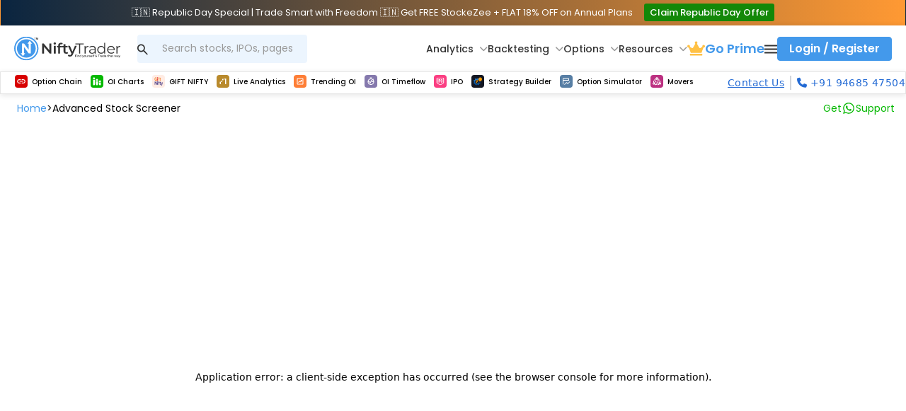

--- FILE ---
content_type: text/html; charset=utf-8
request_url: https://www.niftytrader.in/advanced-stock-screener
body_size: 4713
content:
<!DOCTYPE html><html lang="en"><head><meta charSet="utf-8"/><meta name="viewport" content="width=device-width, initial-scale=1.0"/><title>Best Stock Screener in India (Live Market Analysis 2025)</title><meta name="title" content="Best Stock Screener in India (Live Market Analysis 2025)"/><meta name="description" content="Advanced Stock Screener  "/><meta name="keywords" content="Advanced Stock Screener | Nifty Trader Screener | "/><link rel="canonical" href="https://www.niftytrader.in/advanced-stock-screener"/><meta name="robots" content="index, follow, max-image-preview:large, max-snippet:-1, max-video-preview:-1"/><link rel="icon" href="https://d3oodytt0tuddk.cloudfront.net/images/favicon/favicon.ico"/><link rel="icon" href="https://d3oodytt0tuddk.cloudfront.net/images/favicon/favicon-32x32.png" type="image/png" sizes="32x32"/><meta property="og:title" content="Best Stock Screener in India (Live Market Analysis 2025)"/><meta property="og:description" content="Advanced Stock Screener  "/><meta property="og:image" content="https://d3oodytt0tuddk.cloudfront.net/images/logo.svg"/><meta property="og:url" content="https://www.niftytrader.in/advanced-stock-screener"/><meta property="og:type" content="website"/><meta name="twitter:card" content="summary_large_image"/><meta name="twitter:title" content="Best Stock Screener in India (Live Market Analysis 2025)"/><meta name="twitter:description" content="Advanced Stock Screener  "/><meta name="twitter:image" content="https://d3oodytt0tuddk.cloudfront.net/images/logo.svg"/><script type="application/ld+json">{"@context":"https://schema.org","@type":"BreadcrumbList","itemListElement":[{"@type":"ListItem","position":1,"item":{"@id":"https://niftytrader.in","name":"Home"}},{"@type":"ListItem","position":2,"item":{"@id":"https://niftytrader.in/advanced-stock-screener","name":"advanced-stock-screener"}}]}</script><meta name="next-head-count" content="21"/><link rel="stylesheet" href="https://cdnjs.cloudflare.com/ajax/libs/font-awesome/6.4.2/css/all.min.css"/><script src="https://mercury.phonepe.com/web/bundle/checkout.js"></script><link rel="preconnect" href="https://fonts.gstatic.com" crossorigin /><link data-next-font="" rel="preconnect" href="/" crossorigin="anonymous"/><link rel="preload" href="/_next/static/css/f4d659a6a11d037e.css" as="style"/><link rel="stylesheet" href="/_next/static/css/f4d659a6a11d037e.css" data-n-g=""/><noscript data-n-css=""></noscript><script defer="" nomodule="" src="/_next/static/chunks/polyfills-78c92fac7aa8fdd8.js"></script><script defer="" src="/_next/static/chunks/cb1608f2-166fee313db8589e.js"></script><script defer="" src="/_next/static/chunks/75fc9c18-712dfe97641626a2.js"></script><script defer="" src="/_next/static/chunks/28402-13b5e533d84259de.js"></script><script defer="" src="/_next/static/chunks/36481-871ed69fff39cc49.js"></script><script defer="" src="/_next/static/chunks/30327-462fd60d5ebca871.js"></script><script defer="" src="/_next/static/chunks/52158-801cec02deef9c15.js"></script><script defer="" src="/_next/static/chunks/45872.5f8caf8278ec42ee.js"></script><script defer="" src="/_next/static/chunks/75012.5a72c99122af80d1.js"></script><script defer="" src="/_next/static/chunks/3103.729f7443c3112508.js"></script><script src="/_next/static/chunks/webpack-897fae70d54d5b29.js" defer=""></script><script src="/_next/static/chunks/main-a1624506b32166b0.js" defer=""></script><script src="/_next/static/chunks/pages/_app-18e2001a79d4da5f.js" defer=""></script><script src="/_next/static/chunks/pages/advanced-stock-screener-d45939f829253c22.js" defer=""></script><script src="/_next/static/cWJ5_ZDuAkzb3186b70o5/_buildManifest.js" defer=""></script><script src="/_next/static/cWJ5_ZDuAkzb3186b70o5/_ssgManifest.js" defer=""></script><style data-href="https://fonts.googleapis.com/css2?family=Poppins:wght@300;400;500;600;700&display=swap">@font-face{font-family:'Poppins';font-style:normal;font-weight:300;font-display:swap;src:url(https://fonts.gstatic.com/l/font?kit=pxiByp8kv8JHgFVrLDz8V1g&skey=4aabc5055a39e031&v=v24) format('woff')}@font-face{font-family:'Poppins';font-style:normal;font-weight:400;font-display:swap;src:url(https://fonts.gstatic.com/l/font?kit=pxiEyp8kv8JHgFVrFJM&skey=87759fb096548f6d&v=v24) format('woff')}@font-face{font-family:'Poppins';font-style:normal;font-weight:500;font-display:swap;src:url(https://fonts.gstatic.com/l/font?kit=pxiByp8kv8JHgFVrLGT9V1g&skey=d4526a9b64c21b87&v=v24) format('woff')}@font-face{font-family:'Poppins';font-style:normal;font-weight:600;font-display:swap;src:url(https://fonts.gstatic.com/l/font?kit=pxiByp8kv8JHgFVrLEj6V1g&skey=ce7ef9d62ca89319&v=v24) format('woff')}@font-face{font-family:'Poppins';font-style:normal;font-weight:700;font-display:swap;src:url(https://fonts.gstatic.com/l/font?kit=pxiByp8kv8JHgFVrLCz7V1g&skey=cea76fe63715a67a&v=v24) format('woff')}@font-face{font-family:'Poppins';font-style:normal;font-weight:300;font-display:swap;src:url(https://fonts.gstatic.com/s/poppins/v24/pxiByp8kv8JHgFVrLDz8Z11lFd2JQEl8qw.woff2) format('woff2');unicode-range:U+0900-097F,U+1CD0-1CF9,U+200C-200D,U+20A8,U+20B9,U+20F0,U+25CC,U+A830-A839,U+A8E0-A8FF,U+11B00-11B09}@font-face{font-family:'Poppins';font-style:normal;font-weight:300;font-display:swap;src:url(https://fonts.gstatic.com/s/poppins/v24/pxiByp8kv8JHgFVrLDz8Z1JlFd2JQEl8qw.woff2) format('woff2');unicode-range:U+0100-02BA,U+02BD-02C5,U+02C7-02CC,U+02CE-02D7,U+02DD-02FF,U+0304,U+0308,U+0329,U+1D00-1DBF,U+1E00-1E9F,U+1EF2-1EFF,U+2020,U+20A0-20AB,U+20AD-20C0,U+2113,U+2C60-2C7F,U+A720-A7FF}@font-face{font-family:'Poppins';font-style:normal;font-weight:300;font-display:swap;src:url(https://fonts.gstatic.com/s/poppins/v24/pxiByp8kv8JHgFVrLDz8Z1xlFd2JQEk.woff2) format('woff2');unicode-range:U+0000-00FF,U+0131,U+0152-0153,U+02BB-02BC,U+02C6,U+02DA,U+02DC,U+0304,U+0308,U+0329,U+2000-206F,U+20AC,U+2122,U+2191,U+2193,U+2212,U+2215,U+FEFF,U+FFFD}@font-face{font-family:'Poppins';font-style:normal;font-weight:400;font-display:swap;src:url(https://fonts.gstatic.com/s/poppins/v24/pxiEyp8kv8JHgFVrJJbecnFHGPezSQ.woff2) format('woff2');unicode-range:U+0900-097F,U+1CD0-1CF9,U+200C-200D,U+20A8,U+20B9,U+20F0,U+25CC,U+A830-A839,U+A8E0-A8FF,U+11B00-11B09}@font-face{font-family:'Poppins';font-style:normal;font-weight:400;font-display:swap;src:url(https://fonts.gstatic.com/s/poppins/v24/pxiEyp8kv8JHgFVrJJnecnFHGPezSQ.woff2) format('woff2');unicode-range:U+0100-02BA,U+02BD-02C5,U+02C7-02CC,U+02CE-02D7,U+02DD-02FF,U+0304,U+0308,U+0329,U+1D00-1DBF,U+1E00-1E9F,U+1EF2-1EFF,U+2020,U+20A0-20AB,U+20AD-20C0,U+2113,U+2C60-2C7F,U+A720-A7FF}@font-face{font-family:'Poppins';font-style:normal;font-weight:400;font-display:swap;src:url(https://fonts.gstatic.com/s/poppins/v24/pxiEyp8kv8JHgFVrJJfecnFHGPc.woff2) format('woff2');unicode-range:U+0000-00FF,U+0131,U+0152-0153,U+02BB-02BC,U+02C6,U+02DA,U+02DC,U+0304,U+0308,U+0329,U+2000-206F,U+20AC,U+2122,U+2191,U+2193,U+2212,U+2215,U+FEFF,U+FFFD}@font-face{font-family:'Poppins';font-style:normal;font-weight:500;font-display:swap;src:url(https://fonts.gstatic.com/s/poppins/v24/pxiByp8kv8JHgFVrLGT9Z11lFd2JQEl8qw.woff2) format('woff2');unicode-range:U+0900-097F,U+1CD0-1CF9,U+200C-200D,U+20A8,U+20B9,U+20F0,U+25CC,U+A830-A839,U+A8E0-A8FF,U+11B00-11B09}@font-face{font-family:'Poppins';font-style:normal;font-weight:500;font-display:swap;src:url(https://fonts.gstatic.com/s/poppins/v24/pxiByp8kv8JHgFVrLGT9Z1JlFd2JQEl8qw.woff2) format('woff2');unicode-range:U+0100-02BA,U+02BD-02C5,U+02C7-02CC,U+02CE-02D7,U+02DD-02FF,U+0304,U+0308,U+0329,U+1D00-1DBF,U+1E00-1E9F,U+1EF2-1EFF,U+2020,U+20A0-20AB,U+20AD-20C0,U+2113,U+2C60-2C7F,U+A720-A7FF}@font-face{font-family:'Poppins';font-style:normal;font-weight:500;font-display:swap;src:url(https://fonts.gstatic.com/s/poppins/v24/pxiByp8kv8JHgFVrLGT9Z1xlFd2JQEk.woff2) format('woff2');unicode-range:U+0000-00FF,U+0131,U+0152-0153,U+02BB-02BC,U+02C6,U+02DA,U+02DC,U+0304,U+0308,U+0329,U+2000-206F,U+20AC,U+2122,U+2191,U+2193,U+2212,U+2215,U+FEFF,U+FFFD}@font-face{font-family:'Poppins';font-style:normal;font-weight:600;font-display:swap;src:url(https://fonts.gstatic.com/s/poppins/v24/pxiByp8kv8JHgFVrLEj6Z11lFd2JQEl8qw.woff2) format('woff2');unicode-range:U+0900-097F,U+1CD0-1CF9,U+200C-200D,U+20A8,U+20B9,U+20F0,U+25CC,U+A830-A839,U+A8E0-A8FF,U+11B00-11B09}@font-face{font-family:'Poppins';font-style:normal;font-weight:600;font-display:swap;src:url(https://fonts.gstatic.com/s/poppins/v24/pxiByp8kv8JHgFVrLEj6Z1JlFd2JQEl8qw.woff2) format('woff2');unicode-range:U+0100-02BA,U+02BD-02C5,U+02C7-02CC,U+02CE-02D7,U+02DD-02FF,U+0304,U+0308,U+0329,U+1D00-1DBF,U+1E00-1E9F,U+1EF2-1EFF,U+2020,U+20A0-20AB,U+20AD-20C0,U+2113,U+2C60-2C7F,U+A720-A7FF}@font-face{font-family:'Poppins';font-style:normal;font-weight:600;font-display:swap;src:url(https://fonts.gstatic.com/s/poppins/v24/pxiByp8kv8JHgFVrLEj6Z1xlFd2JQEk.woff2) format('woff2');unicode-range:U+0000-00FF,U+0131,U+0152-0153,U+02BB-02BC,U+02C6,U+02DA,U+02DC,U+0304,U+0308,U+0329,U+2000-206F,U+20AC,U+2122,U+2191,U+2193,U+2212,U+2215,U+FEFF,U+FFFD}@font-face{font-family:'Poppins';font-style:normal;font-weight:700;font-display:swap;src:url(https://fonts.gstatic.com/s/poppins/v24/pxiByp8kv8JHgFVrLCz7Z11lFd2JQEl8qw.woff2) format('woff2');unicode-range:U+0900-097F,U+1CD0-1CF9,U+200C-200D,U+20A8,U+20B9,U+20F0,U+25CC,U+A830-A839,U+A8E0-A8FF,U+11B00-11B09}@font-face{font-family:'Poppins';font-style:normal;font-weight:700;font-display:swap;src:url(https://fonts.gstatic.com/s/poppins/v24/pxiByp8kv8JHgFVrLCz7Z1JlFd2JQEl8qw.woff2) format('woff2');unicode-range:U+0100-02BA,U+02BD-02C5,U+02C7-02CC,U+02CE-02D7,U+02DD-02FF,U+0304,U+0308,U+0329,U+1D00-1DBF,U+1E00-1E9F,U+1EF2-1EFF,U+2020,U+20A0-20AB,U+20AD-20C0,U+2113,U+2C60-2C7F,U+A720-A7FF}@font-face{font-family:'Poppins';font-style:normal;font-weight:700;font-display:swap;src:url(https://fonts.gstatic.com/s/poppins/v24/pxiByp8kv8JHgFVrLCz7Z1xlFd2JQEk.woff2) format('woff2');unicode-range:U+0000-00FF,U+0131,U+0152-0153,U+02BB-02BC,U+02C6,U+02DA,U+02DC,U+0304,U+0308,U+0329,U+2000-206F,U+20AC,U+2122,U+2191,U+2193,U+2212,U+2215,U+FEFF,U+FFFD}</style></head><body style="overflow-y:auto"><div id="__next"><div class="wrapper"></div></div><script id="__NEXT_DATA__" type="application/json">{"props":{"pageProps":{"breadData1":"{\"@context\":\"https://schema.org\",\"@type\":\"BreadcrumbList\",\"itemListElement\":[{\"@type\":\"ListItem\",\"position\":1,\"item\":{\"@id\":\"https://niftytrader.in\",\"name\":\"Home\"}},{\"@type\":\"ListItem\",\"position\":2,\"item\":{\"@id\":\"https://niftytrader.in/advanced-stock-screener\",\"name\":\"advanced-stock-screener\"}}]}","initialPrimeStatus":null,"metaData":{"PageId":121,"page_keyword":"Advanced Stock Screener | Nifty Trader Screener | ","page_description":"Advanced Stock Screener  ","Page_Name":"","SourcePage_Name":"advanced-stock-screener","page_title":"Best Stock Screener in India (Live Market Analysis 2025)","page_canonical":"https://www.niftytrader.in/advanced-stock-screener","created_at":"2021-04-10T14:52:42.27","page_Content":"\u003ch2\u003eIntroduction to Advanced Stock Screener\u0026nbsp;\u003c/h2\u003e\u003cp\u003eThe advanced stock screener at Nifty Trader comes with more advance filters like volume shockers, price action, range breakout, opening price clues, gap up / gap down, candlesticks and more. It is a powerful tool used by investors and traders to filter and sort through a large universe of stocks to identify specific investment opportunities. It allows users to set various criteria and parameters to narrow down their search for stocks that meet their specific needs and investment goals.\u0026nbsp;\u003cbr\u003e\u003cbr\u003e\u003c/p\u003e\u003ch2\u003eWorking of Advanced Stock Screener\u0026nbsp;\u003c/h2\u003e\u003cp\u003eIt works on EOD Closing Data. The Data is Updated after the market hours. It sends alerts at the end of the with the list of stocks that meet the stock filtering creteria which helps in improving thier daily after market research.\u0026nbsp;\u003c/p\u003e\u003ch3\u003eImportance of Advanced Stock Screener\u0026nbsp;\u003cbr\u003e\u003c/h3\u003e\u003cp\u003eThe Advanced stock screeners of Nifty Trader is an important tool for investors and traders to improve thier daily after market research of Stocks . There are several reasons to use it, such as :\u0026nbsp;\u003c/p\u003e\u003col\u003e\u003cli\u003e\u003cp\u003e\u003cstrong\u003eEfficient Filtering\u003c/strong\u003e: They allow users to efficiently filter through a large universe of stocks, helping to identify those that meet specific investment criteria. This can save a significant amount of time and effort compared to manually sifting through individual stock listings.\u003c/p\u003e\u003c/li\u003e\u003cli\u003e\u003cp\u003e\u003cstrong\u003eCustomization\u003c/strong\u003e: Advanced stock screeners provide the flexibility to customize screening criteria. Investors can tailor their searches to match their specific investment goals, whether they are seeking growth stocks, income-generating assets, undervalued companies, or other characteristics.\u003c/p\u003e\u003c/li\u003e\u003cli\u003e\u003cp\u003e\u003cstrong\u003eObjective Decision-Making\u003c/strong\u003e: Stock screeners provide an objective basis for decision-making. By defining criteria in advance, users can avoid emotional biases and make investment choices based on data and analysis rather than gut feelings.\u003c/p\u003e\u003c/li\u003e\u003cli\u003e\u003cp\u003e\u003cstrong\u003eDiverse Criteria\u003c/strong\u003e: Users can screen stocks using a wide range of criteria, including fundamental data (e.g., P/E ratios, revenue growth, dividends), technical indicators (e.g., moving averages, RSI), and sector-specific information. This allows for comprehensive analysis.\u003c/p\u003e\u003c/li\u003e\u003cli\u003e\u003cp\u003e\u003cstrong\u003eRisk Management\u003c/strong\u003e: By applying screening criteria, investors can manage and mitigate risk. For instance, they can avoid stocks with high debt levels or select companies with a history of stable earnings, depending on their risk tolerance.\u003c/p\u003e\u003c/li\u003e\u003cli\u003e\u003cp\u003e\u003cstrong\u003eStrategy Testing\u003c/strong\u003e: Some advanced stock screeners offer backtesting capabilities, allowing users to assess how their chosen criteria would have performed historically. This aids in strategy development and refinement.\u003c/p\u003e\u003c/li\u003e\u003cli\u003e\u003cp\u003e\u003cstrong\u003eTimely Alerts\u003c/strong\u003e: Users can set up alerts to be notified when stocks meet their criteria. This helps investors stay informed about potential opportunities and make timely decisions.\u003c/p\u003e\u003c/li\u003e\u003cli\u003e\u003cp\u003e\u003cstrong\u003eVisualization\u003c/strong\u003e: Many stock screeners include charting tools and visual representations of data, making it easier for users to understand trends and patterns in stock performance.\u003c/p\u003e\u003c/li\u003e\u003cli\u003e\u003cp\u003e\u003cstrong\u003eReduced Noise\u003c/strong\u003e: Stock screeners help reduce information overload by focusing on relevant data. This is particularly useful in today's fast-paced financial markets.\u003c/p\u003e\u003c/li\u003e\u003cli\u003e\u003cp\u003e\u003cstrong\u003eBroad Asset Coverage\u003c/strong\u003e: Some advanced screeners cover not only stocks but also other asset classes, such as bonds, options, and cryptocurrencies, allowing for a diversified approach to investment screening.\u003c/p\u003e\u003c/li\u003e\u003cli\u003e\u003cp\u003e\u003cstrong\u003eReal-Time Data\u003c/strong\u003e: Many screeners provide real-time or near-real-time data, which is essential for active traders and those making short-term investment decisions.\u003c/p\u003e\u003c/li\u003e\u003cli\u003e\u003cp\u003e\u003cstrong\u003eEducation\u003c/strong\u003e: Using stock screeners can be an educational experience. It encourages users to learn about various financial metrics, technical indicators, and investment strategies.\u003cbr\u003e\u003c/p\u003e\u003c/li\u003e\u003c/ol\u003e\u003ch3\u003eIntraday Screener\u003c/h3\u003e\u003cp\u003eAn intraday screener, also known as an intraday stock scanner or intraday stock screener, is a tool used by day traders and active investors to identify short-term trading opportunities within the stock market. Unlike traditional stock screeners, which are often used for longer-term investment analysis, an intraday screener focuses on providing real-time data and signals to help traders make decisions within the same trading day (intraday trading).\u003c/p\u003e\u003ch4\u003eCandelsticks\u0026nbsp;\u003c/h4\u003e\u003cp\u003eCandlesticks, also known as Japanese candlesticks, are a type of chart used in technical analysis to represent the price movements of a financial asset, such as a stock, currency pair, commodity, or cryptocurrency, over a specific period of time. Candlestick charts provide valuable information about the open, high, low, and close prices for each time period, typically in the form of candles on the chart.\u003cbr\u003eCandlestick charts are used by traders and analysts to identify and analyze price patterns, trends, and potential reversal points in the market. They provide a visual representation of market sentiment and can offer insights into the balance between buyers (bulls) and sellers (bears).\u003c/p\u003e\u003ch4\u003eStock Market Screener\u0026nbsp;\u003c/h4\u003e\u003cp\u003eWe at Nifty Trader provide 3 Different Screener\u003c/p\u003e\u003cp\u003e1- Advanced Stock Screener\u0026nbsp;\u003cbr\u003e2- Live Market Screener\u0026nbsp;\u003cbr\u003e3- Option Screener\u0026nbsp;\u003cbr\u003e\u003cbr\u003e\u003c/p\u003e","Page_Content_Title":"","page_content_hide":false,"page_heading":"Best Stock Screener in India (Live Market Analysis 2025)","script_page_heading":null,"script_page_body":null,"page_faq_data":"null","page_faq_heading":null}},"__N_SSP":true},"page":"/advanced-stock-screener","query":{},"buildId":"cWJ5_ZDuAkzb3186b70o5","isFallback":false,"isExperimentalCompile":false,"dynamicIds":[75012,3103],"gssp":true,"appGip":true,"scriptLoader":[{"id":"gtm","strategy":"lazyOnload","dangerouslySetInnerHTML":{"__html":"\n              (function(w,d,s,l,i){w[l]=w[l]||[];w[l].push({'gtm.start':\n              new Date().getTime(),event:'gtm.js'});var f=d.getElementsByTagName(s)[0],\n              j=d.createElement(s),dl=l!='dataLayer'?'\u0026l='+l:'';j.async=true;j.src=\n              'https://www.googletagmanager.com/gtm.js?id='+i+dl;f.parentNode.insertBefore(j,f);\n              })(window,document,'script','dataLayer','GTM-5688GVQ');\n            "}}]}</script></body></html>

--- FILE ---
content_type: application/javascript; charset=UTF-8
request_url: https://www.niftytrader.in/_next/static/chunks/27358.ac207c777dd3afd4.js
body_size: 885
content:
"use strict";(self.webpackChunkmfe1=self.webpackChunkmfe1||[]).push([[27358],{27358:function(e,s,a){a.r(s);var l=a(58775),t=a(73884),o=a(61529),c=a(5556),n=a.n(c),d=a(64038);function r(e){let{closeModal:s,stocksList:a,showWatchListModal:c}=e,[n,r]=(0,t.useState)(""),[i,m]=(0,t.useState)(""),h={position:"top-right",autoClose:5e3,hideProgressBar:!0,closeOnClick:!0,pauseOnHover:!0,draggable:!0,progress:void 0};return(0,t.useEffect)(()=>(document.body.style.overflow="hidden",()=>{document.body.style.overflow=""}),[]),(0,l.jsxs)(l.Fragment,{children:[(0,l.jsx)("div",{className:"modal-backdrop fade save-modal-backdrop ".concat(c?"show":"")}),(0,l.jsx)("div",{role:"dialog","aria-modal":c,className:"modal fade nifty-modal std-nifty-modal show",tabIndex:"-1",style:{display:c?"block":"none"},"data-bs-backdrop":"static",children:(0,l.jsx)("div",{className:"modal-dialog modal-dialog-centered",children:(0,l.jsxs)("div",{className:"modal-content",children:[(0,l.jsxs)("div",{className:"modal-header",children:[(0,l.jsx)("h4",{className:"fw-500 fs-5 label-color-5 m-0",children:"Create Watchlist"}),(0,l.jsxs)("button",{type:"button",className:"close",onClick:s,children:[(0,l.jsx)("span",{"aria-hidden":"true",children:"\xd7"}),(0,l.jsx)("span",{className:"sr-only",children:"Close"})]})]}),(0,l.jsx)("div",{className:"modal-body",children:(0,l.jsx)("div",{className:"row",children:(0,l.jsxs)("div",{className:"col-xl-12",children:[(0,l.jsxs)("div",{className:"form-group has-feedback",children:[(0,l.jsx)("label",{htmlFor:"",className:"fs-3 label-color-3 mb-2",children:"Watchlist Name"}),(0,l.jsx)("input",{type:"text",name:"",id:"",maxLength:"19",className:"form-control short-by-select shadow-none",onChange:e=>{e.target.value.length<19&&(r(e.target.value),m("")),e.target.value.length>=19&&m("Name should not contain more than 18 characters")},value:n})]}),(0,l.jsx)("p",{className:"text-danger m-0 fs-12 pt-2",children:i}),(0,l.jsx)("button",{type:"button",className:"apply-btn mt-2 ms-0 web-btn",onClick:function(){0!=n.trim().length?(0,o.Vh)("POST","WatchList/add-user-watchlist",{watchlist_id:0,watchlist_name:n,symbols:a},e=>{e.status?(d.oR.success(e.message),m(""),s()):(h.type="error",(0,d.oR)(e.message,h))}):m("Please enter watchlist name")},title:"Save",children:"Save"})]})})})]})})})]})}r.propTypes={closeModal:n().func,stocksList:n().array},s.default=r}}]);

--- FILE ---
content_type: application/javascript; charset=UTF-8
request_url: https://www.niftytrader.in/_next/static/chunks/62164.265b533ace081c2c.js
body_size: 13905
content:
"use strict";(self.webpackChunkmfe1=self.webpackChunkmfe1||[]).push([[16132,23663,46044,62164,81001],{84457:function(t,n,e){e.d(n,{DF:function(){return i},Jy:function(){return m},M7:function(){return o},N4:function(){return a},OQ:function(){return x},RF:function(){return l},Sk:function(){return d},YX:function(){return c},ZY:function(){return u},q0:function(){return s}});var r=e(94928);let a=t=>({type:r.AK,data:t}),s=t=>({type:r.RV,data:t}),i=t=>({type:r.Dl,data:t}),l=t=>({type:r.xv,data:t}),o=t=>({type:r.UG,data:t}),d=t=>({type:r.T1,data:t}),c=t=>({type:r.aL,data:t}),m=t=>({type:r.TB,data:t}),x=t=>({type:r.l_,data:t}),u=t=>({type:r.rR,data:t})},19355:function(t,n,e){e.d(n,{r:function(){return s}});var r=e(21900),a=e(58283);async function s(t){try{let n="bannerListData_".concat(JSON.stringify(t)),e=(0,a.A)(n);if(e)return e;let s=await (0,r.GO)("GET","Other/get-ad-banners-list",t);return s&&s.status&&(0,a.o)(n,s,1,"hours"),s}catch(t){return console.error("Error fetching banner list data:",t),null}}},61183:function(t,n,e){e.d(n,{A:function(){return a}});var r=e(58775);function a(t){let{columns:n,rows:e,height:a,width:s,className:i}=t,l=Array(n*e).fill(null);return(0,r.jsx)("div",{className:"nt-grid nt-grid-cols-1 sm:nt-grid-cols-2 lg:nt-grid-cols-3 xl:nt-grid-cols-".concat(n," nt-gap-3 nt-w-full nt-overflow-hidden"),children:l.map((t,n)=>(0,r.jsx)("div",{className:"nt-bg-gray-200 dark:nt-bg-[#303030] nt-px-[16px] nt-py-[10px] nt-rounded-[8px] nt-border nt-border-gray-300 dark:nt-border-[#333] nt-flex-1 nt-shine  ".concat(i," "),style:{height:"".concat(a,"px"),width:"".concat(s,"px")}},n))})}},81001:function(t,n,e){e.d(n,{R:function(){return s},i:function(){return a}});var r=e(36481);function a(){try{let t=new Date;return(0,r.qD)(t,"Asia/Kolkata","yyyy-MM-dd"),(0,r.qD)(t,"Asia/Kolkata","HH:mm:ss")>="09:00:00"&&"15:35:00">=(0,r.qD)(t,"Asia/Kolkata","HH:mm:ss")}catch(t){return console.error("Market time error:",t),!1}}function s(){try{let t=new Date;return(0,r.qD)(t,"Asia/Kolkata","yyyy-MM-dd"),(0,r.qD)(t,"Asia/Kolkata","HH:mm:ss")>="09:00:00"&&"23:30:00">=(0,r.qD)(t,"Asia/Kolkata","HH:mm:ss")}catch(t){return console.error("Market time error:",t),!1}}},16132:function(t,n,e){function r(t){let n=arguments.length>1&&void 0!==arguments[1]?arguments[1]:2;return null==t?"0.00":0==t?"0":!t||isNaN(t)?"-":Number(t).toFixed(n)}function a(t){let n=arguments.length>1&&void 0!==arguments[1]?arguments[1]:2;return null==t?"N/A":!t||isNaN(t)||"Infinity"==t?"0.00":Number(t).toFixed(n)}function s(t){return null==t?"N/A":0==t?"0":!t||isNaN(t)?"-":Intl.NumberFormat("en-IN",{currency:"INR"}).format(t)}function i(t){return null==t||0==t||isNaN(t)?"0.00":!t||isNaN(t)?"-":Intl.NumberFormat("en-IN",{currency:"INR",minimumFractionDigits:2,maximumFractionDigits:2}).format(t)}function l(t){return null==t?"N/A":Math.abs(t)>1e9?s((t/1e9).toFixed(2))+"B.":Math.abs(t)>1e7?s((t/1e7).toFixed(2))+"Cr.":Math.abs(t)>1e5?s((t/1e5).toFixed(2))+"L":s(t)}function o(t){if(null==t)return"N/A";if(!t||isNaN(t))return"-";let n=0;return -1!=Math.sign(Number(t))&&(n=1),n}function d(t){let n="";return 0==Number(t)?n="text-black":1==Math.sign(Number(t))?n="text-green":-1==Math.sign(Number(t))&&(n="text-red"),n}function c(t){return null==t?"N/A":!t||isNaN(t)?"-":0==Number(t)?"":-1!=Math.sign(Number(t))&&0!=Math.sign(Number(t))?"+":""}function m(t){return!t||isNaN(t)?"":t>=1e7||t<=-1e7?!t||isNaN(t)?"":r(t/1e7)+" Cr":t>=1e5||t<=-1e5?!t||isNaN(t)?"":r(t/1e5)+" L":t>=1e3||t<=-1e3?!t||isNaN(t)?"":r(t/1e3)+" K":r(t)}function x(t,n){let e=Math.round(t/n)*n,r=[];for(let t=-2;t<=3;t++)r.push(e+t*n);return r}e.d(n,{$j:function(){return x},GZ:function(){return s},Nn:function(){return o},PB:function(){return a},ZV:function(){return r},c:function(){return l},gi:function(){return m},o0:function(){return c},sc:function(){return d},tY:function(){return i}})},62164:function(t,n,e){e.r(n),e.d(n,{default:function(){return W}});var r=e(58775),a=e(40978),s=e(84457),i=e(52158),l=e(16132),o=e(18987),d=e(24325),c=e.n(d),m=e(88169),x=e.n(m),u=e(5556),h=e.n(u),g=e(73884),p=e(61904),b=e(64038),f=e(82630),v=e(28402),k=e(92229),y=e(10297),w=e(30327),N=e(81001),j=e(82317),_=e.n(j);let S=null;function T(t){let{setGiftNiftyData:n}=t,e=(0,y.useRouter)(),[s,o]=(0,g.useState)({}),[d,c]=(0,g.useState)({}),[m,u]=(0,g.useState)({}),[h,p]=(0,g.useState)({}),[b,j]=(0,g.useState)(!0),{connectedBroker:T,isPrimeMember:F,globalData:C,isBrokerConnected:A,isLoggedIn:E}=(0,a.As)(),[M,L]=(0,g.useState)(!0);async function H(){let t=await (0,k.n$)();if(t.status){let l=t.data;if(l){var e,r,a,s,i;o({...null==l?void 0:null===(e=l.filter(t=>"NIFTY 50"==t.symbol_name))||void 0===e?void 0:e[0]}),u({...null==l?void 0:null===(r=l.filter(t=>"SENSEX"==t.symbol_name))||void 0===r?void 0:r[0]}),c({...null==l?void 0:null===(a=l.filter(t=>"NIFTY FIN SERVICE"==t.symbol_name))||void 0===a?void 0:a[0]}),p({...null==l?void 0:null===(s=l.filter(t=>"NIFTY BANK"==t.symbol_name))||void 0===s?void 0:s[0]}),n({...null==l?void 0:null===(i=l.filter(t=>"GIFT NIFTY"==t.symbol_name))||void 0===i?void 0:i[0]}),j(!1),L(!0)}else L(!1)}else L(!1)}(0,g.useEffect)(()=>{H()},[]),(0,g.useEffect)(()=>{A&&F&&E?(null!==S&&(S.emit("socketDisconnect",null==S?void 0:S.id),S=null),function(){if((0,N.i)()&&C.signalr_active){let t={},n={},e={},r={},a=(0,w.io)("https://live-quotes.niftytrader.in",{query:{symbols:"NIFTY 50,NIFTY BANK,NIFTY FIN SERVICE,SENSEX",tickType:"watchlist",requestFor:"EQ"},transports:["websocket"]});S=a,a.on("watchlistTickData",a=>{0!=parseInt(a.length)&&a.map(a=>{"NIFTY 50"==a.symbol_name&&(t.last_trade_price=a.last_trade_price,t.high=a.high,t.low=a.low,t.change_value=a.change,t.change_per=a.changePercent,o({...t})),"NIFTY BANK"==a.symbol_name&&(n.last_trade_price=a.last_trade_price,n.high=a.high,n.low=a.low,n.change_value=a.change,n.change_per=a.changePercent,p({...n})),"NIFTY FIN SERVICE"==a.symbol_name&&(e.last_trade_price=a.last_trade_price,e.high=a.high,e.low=a.low,e.change_value=a.change,e.change_per=a.changePercent,c({...e})),"SENSEX"==a.symbol_name&&(r.last_trade_price=a.last_trade_price,r.high=a.high,r.low=a.low,r.change_value=a.change,r.change_per=a.changePercent,u({...r}))})})}}()):null!==S&&(S.emit("socketDisconnect",null==S?void 0:S.id),S=null)},[A,F,C,E]),(0,g.useEffect)(()=>()=>{null!==S&&!1==E&&(S.emit("socketDisconnect",null==S?void 0:S.id),S=null)},[E]);let I=function(t,n){let r=arguments.length>2&&void 0!==arguments[2]?arguments[2]:"";if(t.stopPropagation(),""!=r){let t=r;"FIN NIFTY"==t&&(t="NIFTY FIN SERVICE"),"BSE SENSEX"==t&&(t="SENSEX"),"BANK NIFTY"==t&&(t="NIFTY BANK"),window.open("".concat(n,"/").concat(null==t?void 0:t.toLowerCase().replace(/ /g,"-"),"?utm_source=Homepage&utm_medium=First-Section&utm_campaign=Click-Track"))}else e.push(n)};function P(t){let n=arguments.length>1&&void 0!==arguments[1]&&arguments[1],{title:e,close:a,high:s,low:o,change:d,changePer:c,url:m,quickLinks:u,chart_url:h}=t,g=(0,l.Nn)(d);return(0,r.jsxs)("div",{className:"nt-group nt-relative nt-border nt-border-[#e2e5ed] dark:nt-border-[#2d3139] nt-shadow-md hover:nt-shadow-lg hover:nt-border-[#2196f3]/30 dark:hover:nt-border-[#3b82f6]/40 nt-rounded-lg nt-bg-white dark:nt-bg-[#1a1b26] nt-transition-all nt-duration-300 nt-overflow-hidden hover:nt-scale-[1.01]",children:[(0,r.jsx)("div",{className:"nt-absolute nt-inset-0 nt-bg-gradient-to-br nt-from-transparent nt-to-[#2196f3]/5 dark:nt-to-[#3b82f6]/5 nt-opacity-0 group-hover:nt-opacity-100 nt-transition-opacity nt-duration-300 nt-pointer-events-none"}),(0,r.jsx)("a",{className:"nt-cursor-pointer nt-block nt-relative nt-z-10",onClick:t=>I(t,m),children:(0,r.jsxs)("div",{className:"nt-px-3 nt-py-2",children:[(0,r.jsxs)("div",{className:"nt-flex nt-justify-between nt-items-start nt-mb-2",children:[(0,r.jsx)("div",{className:"nt-flex-1",children:(0,r.jsxs)("div",{className:"nt-flex nt-items-center nt-gap-2 nt-mb-0.5 nt-flex-wrap",children:[(0,r.jsx)("div",{className:"nt-relative nt-w-6 nt-h-6 lg:nt-w-7 lg:nt-h-7 nt-flex-shrink-0",children:(0,r.jsx)(_(),{src:"".concat("BSE SENSEX"==e?"/images/sensex-logo.avif":"https://d3oodytt0tuddk.cloudfront.net/images/logo/NIFTY.png"),alt:"Logo",width:28,height:28,className:"nt-rounded-full nt-object-contain"})}),(0,r.jsx)("h2",{className:"nt-text-[#1a1a1a] dark:nt-text-[#e5e7eb] nt-text-sm lg:nt-text-base nt-font-medium nt-tracking-tight nt-mb-0",children:e}),(0,r.jsxs)("div",{className:"nt-inline-flex nt-items-center nt-px-2 nt-py-0.5 nt-rounded-full nt-text-sm nt-font-normal ".concat(g?"nt-bg-green-50 dark:nt-bg-green-900/20 text-green":"nt-bg-red-50 dark:nt-bg-red-900/20 text-red"),children:[(0,r.jsx)(v.g,{icon:g?f.Dg7:f.ejj,width:12,height:12,color:g?"#00b865":"#e6191e"}),(0,r.jsxs)("span",{children:[d," (",c,"%)"]})]})]})}),(0,r.jsx)("button",{"aria-label":"View ".concat(e," chart"),className:"cursor-pointer",onClick:t=>I(t,h,e),children:(0,r.jsx)("div",{className:"topstocks_chart_icon d-flex align-items-center justify-content-center",children:(0,r.jsx)(i.Hvb,{width:16,height:16})})})]}),(0,r.jsxs)("div",{className:"nt-grid nt-grid-cols-[1.5fr_1fr_1fr] nt-gap-2 nt-items-center nt-mt-2",children:[(0,r.jsx)("div",{className:"nt-flex nt-items-center",children:(0,r.jsx)("span",{className:"nt-text-[#1a1a1a] dark:nt-text-white nt-text-lg lg:nt-text-2xl nt-font-medium nt-tracking-tight",children:a})}),(0,r.jsxs)("div",{className:"nt-text-center nt-px-1.5 nt-py-1 nt-rounded nt-bg-green-50/50 dark:nt-bg-green-900/10",children:[(0,r.jsx)("div",{className:"nt-text-[10px] nt-uppercase nt-tracking-wider nt-text-gray-500 dark:nt-text-gray-400 nt-mb-0.5 nt-font-medium",children:"High"}),(0,r.jsx)("div",{className:"nt-text-xs lg:nt-text-sm text-green nt-font-medium",children:s})]}),(0,r.jsxs)("div",{className:"nt-text-center nt-px-1.5 nt-py-1 nt-rounded nt-bg-red-50/50 dark:nt-bg-red-900/10",children:[(0,r.jsx)("div",{className:"nt-text-[10px] nt-uppercase nt-tracking-wider nt-text-gray-500 dark:nt-text-gray-400 nt-mb-0.5 nt-font-medium",children:"Low"}),(0,r.jsx)("div",{className:"nt-text-xs lg:nt-text-sm text-red nt-font-medium",children:o})]})]})]})}),(0,r.jsx)("div",{className:"nt-border-t nt-border-[#e2e5ed] dark:nt-border-[#2d3139] nt-bg-gradient-to-r nt-from-gray-50/50 nt-to-blue-50/30 dark:nt-from-[#13141a] dark:nt-to-[#1a2942]/30 nt-px-2 nt-py-1.5",children:(0,r.jsxs)("div",{className:"nt-flex nt-overflow-x-auto nt-gap-1.5 scroll-hidden",children:[u.map((t,e)=>(0,r.jsxs)(x(),{prefetch:!1,href:t.url,className:"nt-inline-flex nt-items-center nt-whitespace-nowrap nt-text-[#2196f3] dark:nt-text-[#60a5fa] nt-rounded nt-px-2 nt-py-1 nt-text-[11px] nt-font-normal nt-transition-all nt-duration-200 hover:nt-text-white hover:nt-bg-gradient-to-r hover:nt-from-[#2196f3] hover:nt-to-[#1976d2] dark:hover:nt-from-[#3b82f6] dark:hover:nt-to-[#2563eb] hover:nt-shadow-sm hover:nt-scale-105 active:nt-scale-95",children:[n&&(0,r.jsx)(v.g,{icon:f.dLQ,className:"nt-mr-1",height:9,width:9}),t.title]},e)),n&&(0,r.jsx)("a",{className:"nt-inline-flex nt-items-center nt-whitespace-nowrap nt-text-[#2196f3] dark:nt-text-[#60a5fa] nt-rounded nt-px-2 nt-py-1 nt-text-[11px] nt-font-normal nt-transition-all nt-duration-200 hover:nt-text-white hover:nt-bg-gradient-to-r hover:nt-from-[#2196f3] hover:nt-to-[#1976d2] dark:hover:nt-from-[#3b82f6] dark:hover:nt-to-[#2563eb] hover:nt-shadow-sm hover:nt-scale-105 active:nt-scale-95",href:"#globalmarket",children:"Global Market"})]})})]})}return b?(0,r.jsx)("div",{className:"nt-grid nt-grid-cols-1 sm:nt-grid-cols-2 xl:nt-grid-cols-4 nt-gap-3",children:[1,2,3,4].map(t=>(0,r.jsxs)("div",{className:"nt-border nt-border-[#e2e5ed] dark:nt-border-[#2d3139] nt-rounded-lg nt-bg-white dark:nt-bg-[#1a1b26] nt-overflow-hidden",children:[(0,r.jsxs)("div",{className:"nt-px-3 nt-py-2 nt-animate-pulse",children:[(0,r.jsxs)("div",{className:"nt-flex nt-justify-between nt-items-start nt-mb-2",children:[(0,r.jsxs)("div",{className:"nt-flex nt-items-center nt-gap-2 nt-flex-1",children:[(0,r.jsx)("div",{className:"nt-w-6 nt-h-6 lg:nt-w-7 lg:nt-h-7 nt-bg-gray-200 dark:nt-bg-gray-700 nt-rounded-full nt-shine"}),(0,r.jsx)("div",{className:"nt-h-4 nt-bg-gray-200 dark:nt-bg-gray-700 nt-rounded nt-w-24 nt-shine"}),(0,r.jsx)("div",{className:"nt-h-6 nt-bg-gray-200 dark:nt-bg-gray-700 nt-rounded-full nt-w-20 nt-shine"})]}),(0,r.jsx)("div",{className:"nt-w-8 nt-h-8 nt-bg-gray-200 dark:nt-bg-gray-700 nt-rounded nt-shine"})]}),(0,r.jsxs)("div",{className:"nt-grid nt-grid-cols-[1.5fr_1fr_1fr] nt-gap-2 nt-mt-2",children:[(0,r.jsx)("div",{className:"nt-h-8 nt-bg-gray-200 dark:nt-bg-gray-700 nt-rounded nt-shine"}),(0,r.jsx)("div",{className:"nt-h-[45px] nt-bg-gray-200 dark:nt-bg-gray-700 nt-rounded nt-shine"}),(0,r.jsx)("div",{className:"nt-h-[45px] nt-bg-gray-200 dark:nt-bg-gray-700 nt-rounded nt-shine"})]})]}),(0,r.jsx)("div",{className:"nt-border-t nt-border-[#e2e5ed] dark:nt-border-[#2d3139] nt-px-2 nt-py-1.5",children:(0,r.jsx)("div",{className:"nt-flex nt-gap-1.5 nt-animate-pulse",children:[1,2,3,4,5].map(t=>(0,r.jsx)("div",{className:"nt-h-6 nt-bg-gray-200 dark:nt-bg-gray-700 nt-rounded nt-w-12 nt-shine"},t))})})]},t))}):!1==M?(0,r.jsx)(r.Fragment,{}):(0,r.jsxs)("div",{className:"nt-grid nt-grid-cols-1 sm:nt-grid-cols-2 xl:nt-grid-cols-4 nt-gap-3",children:[P({title:"NIFTY 50",close:(0,l.ZV)(s.last_trade_price),high:(0,l.ZV)(s.high),low:(0,l.ZV)(s.low),change:(0,l.ZV)(s.change_value),changePer:(0,l.ZV)(s.change_per),url:"/live-analytics?utm_source=Homepage&utm_medium=First-Section&utm_campaign=Click-Track",chart_url:"/share-price-chart",quickLinks:[{title:"T-OI",url:"/nifty-trending-oi?utm_source=Homepage&utm_medium=First-Section&utm_campaign=Click-Track"},{title:"Options",url:"/live-nifty-open-interest?utm_source=Homepage&utm_medium=First-Section&utm_campaign=Click-Track"},{title:"PCR",url:"/nifty-put-call-ratio?utm_source=Homepage&utm_medium=First-Section&utm_campaign=Click-Track"},{title:"Chain",url:"/nse-option-chain?utm_source=Homepage&utm_medium=First-Section&utm_campaign=Click-Track"},{title:"Max pain",url:"/options-max-pain-chart-live/nifty?utm_source=Homepage&utm_medium=First-Section&utm_campaign=Click-Track"},{title:"Movers",url:"/nifty50-contributors?utm_source=Homepage&utm_medium=First-Section&utm_campaign=Click-Track"},{title:"Analytics",url:"/live-analytics?utm_source=Homepage&utm_medium=First-Section&utm_campaign=Click-Track"}]}),P({title:"BSE SENSEX",close:(0,l.ZV)(m.last_trade_price),high:(0,l.ZV)(m.high),low:(0,l.ZV)(m.low),change:(0,l.ZV)(m.change_value),changePer:(0,l.ZV)(m.change_per),url:"/sensex-today?utm_source=Homepage&utm_medium=First-Section&utm_campaign=Click-Track",chart_url:"/share-price-chart",quickLinks:[{title:"T-OI",url:"/sensex-trending-oi?utm_source=Homepage&utm_medium=First-Section&utm_campaign=Click-Track"},{title:"Options",url:"/live-sensex-open-interest?utm_source=Homepage&utm_medium=First-Section&utm_campaign=Click-Track"},{title:"PCR",url:"/sensex-put-call-ratio?utm_source=Homepage&utm_medium=First-Section&utm_campaign=Click-Track"},{title:"Chain",url:"/bse-option-chain?utm_source=Homepage&utm_medium=First-Section&utm_campaign=Click-Track"},{title:"Max pain",url:"/bse-options-max-pain-chart-live/sensex?utm_source=Homepage&utm_medium=First-Section&utm_campaign=Click-Track"},{title:"Movers",url:"/sensex-contributor?utm_source=Homepage&utm_medium=First-Section&utm_campaign=Click-Track"},{title:"Analytics",url:"/sensex-today?utm_source=Homepage&utm_medium=First-Section&utm_campaign=Click-Track"}]}),P({title:"BANK NIFTY",close:(0,l.ZV)(h.last_trade_price),high:(0,l.ZV)(h.high),low:(0,l.ZV)(h.low),change:(0,l.ZV)(h.change_value),changePer:(0,l.ZV)(h.change_per),url:"/banknifty-live-analysis?utm_source=Homepage&utm_medium=First-Section&utm_campaign=Click-Track",chart_url:"/share-price-chart",quickLinks:[{title:"T-OI",url:"/banknifty-trending-oi?utm_source=Homepage&utm_medium=First-Section&utm_campaign=Click-Track"},{title:"Options",url:"/banknifty-live-oi-tracker?utm_source=Homepage&utm_medium=First-Section&utm_campaign=Click-Track"},{title:"PCR",url:"/banknifty-intra-pcr-trend?utm_source=Homepage&utm_medium=First-Section&utm_campaign=Click-Track"},{title:"Chain",url:"/nse-option-chain/banknifty?utm_source=Homepage&utm_medium=First-Section&utm_campaign=Click-Track"},{title:"Max pain",url:"/options-max-pain-chart-live/banknifty?utm_source=Homepage&utm_medium=First-Section&utm_campaign=Click-Track"},{title:"Movers",url:"/nifty-bank-contributors?utm_source=Homepage&utm_medium=First-Section&utm_campaign=Click-Track"},{title:"Analytics",url:"/banknifty-live-analysis?utm_source=Homepage&utm_medium=First-Section&utm_campaign=Click-Track"}]}),P({title:"FIN NIFTY",close:(0,l.ZV)(d.last_trade_price),high:(0,l.ZV)(d.high),low:(0,l.ZV)(d.low),change:(0,l.ZV)(d.change_value),changePer:(0,l.ZV)(d.change_per),url:"/finnifty-live-analysis?utm_source=Homepage&utm_medium=First-Section&utm_campaign=Click-Track",chart_url:"/share-price-chart",quickLinks:[{title:"T-OI",url:"/finnifty-trending-oi?utm_source=Homepage&utm_medium=First-Section&utm_campaign=Click-Track"},{title:"Options",url:"/live-finnifty-open-interest?utm_source=Homepage&utm_medium=First-Section&utm_campaign=Click-Track"},{title:"PCR",url:"/finnifty-put-call-ratio?utm_source=Homepage&utm_medium=First-Section&utm_campaign=Click-Track"},{title:"Chain",url:"/nse-option-chain/finnifty?utm_source=Homepage&utm_medium=First-Section&utm_campaign=Click-Track"},{title:"Max pain",url:"/options-max-pain-chart-live/finnifty?utm_source=Homepage&utm_medium=First-Section&utm_campaign=Click-Track"},{title:"Movers",url:"/nifty-fin-contributors?utm_source=Homepage&utm_medium=First-Section&utm_campaign=Click-Track"},{title:"Analytics",url:"/finnifty-live-analysis?utm_source=Homepage&utm_medium=First-Section&utm_campaign=Click-Track"}]})]})}T.propTypes={setSgxNiftyData:h().func};var F=e(19355);function C(t){let{columns:n}=t;return(0,r.jsx)("div",{className:"nt-overflow-auto nt-bg-white dark:nt-bg-[#1e1f2e] nt-rounded-lg nt-shadow-sm",children:(0,r.jsx)("div",{className:"nt-overflow-x-auto",children:(0,r.jsxs)("table",{className:"nt-w-full min-[1220px]:nt-table-fixed nt-border-collapse",children:[(0,r.jsx)("thead",{className:"nt-sticky nt-top-0 nt-z-10",children:(0,r.jsx)("tr",{children:n.map((t,n)=>(0,r.jsx)("th",{className:"nt-bg-[#f8f9fa] dark:nt-bg-[#1a1b28]\n                                        nt-text-xs nt-text-gray-600 dark:nt-text-gray-400\n                                        nt-font-medium nt-uppercase nt-py-3 nt-px-4\n                                        nt-border-b nt-border-gray-200 dark:nt-border-[#2a2b3d]\n                                        ".concat(0===n||1===n?"nt-text-left":3===n?"nt-text-center":"nt-text-right"),style:"Today L/H"===t?{width:"30%"}:{},children:t},n))})}),(0,r.jsx)("tbody",{className:"nt-bg-white dark:nt-bg-[#1e1f2e]",children:Array(6).fill(null).map((t,n)=>(0,r.jsxs)("tr",{className:"nt-border-b nt-border-gray-100 dark:nt-border-[#2a2b3d]",children:[(0,r.jsxs)("td",{className:"nt-py-2 nt-px-4 nt-flex nt-items-center nt-gap-2",children:[(0,r.jsx)("div",{className:"nt-w-[35px] nt-h-[35px] nt-bg-gray-200 dark:nt-bg-[#303030] nt-rounded nt-shine"}),(0,r.jsx)("div",{className:"nt-w-[35px] nt-h-[35px] nt-bg-gray-200 dark:nt-bg-[#303030] nt-rounded nt-shine"})]}),(0,r.jsx)("td",{className:"nt-py-2 nt-px-4",children:(0,r.jsxs)("div",{className:"nt-inline-flex nt-items-center nt-gap-2.5",children:[(0,r.jsx)("div",{className:"nt-w-10 nt-h-10 nt-bg-gray-200 dark:nt-bg-[#303030] nt-rounded-full nt-4"}),(0,r.jsx)("div",{className:"nt-w-20 nt-h-4 nt-bg-gray-200 dark:nt-bg-[#303030] nt-rounded nt-shine"})]})}),(0,r.jsx)("td",{className:"nt-py-2 nt-px-4 nt-text-right",children:(0,r.jsx)("div",{className:"nt-ml-auto nt-w-16 nt-h-4 nt-bg-gray-200 dark:nt-bg-[#303030] nt-rounded nt-shine"})}),(0,r.jsx)("td",{className:"nt-py-2 nt-px-4",children:(0,r.jsxs)("div",{className:"nt-flex nt-items-center nt-justify-center nt-gap-2.5",children:[(0,r.jsx)("div",{className:"nt-w-12 nt-h-3 nt-bg-gray-200 dark:nt-bg-[#303030] nt-rounded nt-shine"}),(0,r.jsx)("div",{className:"nt-w-[140px] nt-h-2 nt-bg-gray-200 dark:nt-bg-[#303030] nt-rounded-full nt-shine"}),(0,r.jsx)("div",{className:"nt-w-12 nt-h-3 nt-bg-gray-200 dark:nt-bg-[#303030] nt-rounded nt-shine"})]})}),(0,r.jsx)("td",{className:"nt-py-2 nt-px-4 nt-text-right",children:(0,r.jsx)("div",{className:"nt-ml-auto nt-w-24 nt-h-6 nt-bg-gray-200 dark:nt-bg-[#303030] nt-rounded nt-shine"})}),(0,r.jsx)("td",{className:"nt-py-2 nt-px-4 nt-text-right",children:(0,r.jsx)("div",{className:"nt-ml-auto nt-w-16 nt-h-4 nt-bg-gray-200 dark:nt-bg-[#303030] nt-rounded nt-shine"})}),(0,r.jsx)("td",{className:"nt-py-2 nt-px-4 nt-text-right",children:(0,r.jsx)("div",{className:"nt-ml-auto nt-w-20 nt-h-4 nt-bg-gray-200 dark:nt-bg-[#303030] nt-rounded nt-shine"})}),(0,r.jsx)("td",{className:"nt-py-2 nt-px-4",children:(0,r.jsxs)("div",{className:"nt-flex nt-justify-end nt-gap-1.5",children:[(0,r.jsx)("div",{className:"nt-w-8 nt-h-9 nt-bg-gray-200 dark:nt-bg-[#303030] nt-rounded-md nt-shine"}),(0,r.jsx)("div",{className:"nt-w-8 nt-h-9 nt-bg-gray-200 dark:nt-bg-[#303030] nt-rounded-md nt-shine"})]})})]},n))})]})})})}let A=null,E=c()(e.e(462).then(e.bind(e,462)),{loadableGenerated:{webpack:()=>[462]},ssr:!1});function M(t){var n,e,s,i,l,d,c,m,u,h,p;let{setTopWatchList:b,changeSearchStockStatus:y}=t,{isLoggedIn:j,isBrokerConnected:S,isPrimeMember:T,globalData:M}=(0,a.As)(),[L,H]=(0,g.useState)({}),[I,P]=(0,g.useState)(!0),[D,B]=(0,g.useState)(!0),[O,V]=(0,g.useState)(!0),[G,Y]=(0,g.useState)([]),[R,Z]=(0,g.useState)(null),[z,q]=(0,g.useState)(null),[U,K]=(0,g.useState)("topGainers"),[X,W]=(0,g.useState)([]),[Q,J]=(0,g.useState)([]),$=["Chart","Symbol","Current Price","Today L/H","Change (%)","Prev. Close","Volume","Action"],[tt,tn]=(0,g.useState)(!0),[te,tr]=(0,g.useState)(!1),ta=(t,n)=>t&&Array.isArray(t)?[...t].sort((t,e)=>{let r=parseFloat(t.change_percent)||0,a=parseFloat(e.change_percent)||0;if("topGainers"===n||"gapUP"===n||"sameOpenAndLow"===n);else if("topLosers"===n||"gapDown"===n||"sameOpenAndHigh"===n)return r-a;return a-r}):[],ts=(0,g.useMemo)(()=>{let t={};return Object.keys(L).forEach(n=>{t[n]=ta(L[n],n)}),t},[L]);async function ti(){V(!0);let t=await (0,k.Nk)({fno_stock:te});if(t.status){let n=t.data;n.topGainers&&n.topLosers&&n.sameOpenAndLow&&n.sameOpenAndHigh&&n.gapUp&&n.gapDown?(H({topGainers:n.topGainers,topLosers:n.topLosers,sameOpenAndLow:n.sameOpenAndLow,sameOpenAndHigh:n.sameOpenAndHigh,gapUP:n.gapUp,gapDown:n.gapDown}),b(n.topWatchList),setTimeout(()=>{V(!1)},200)):tn(!1)}else tn(!1)}if((0,g.useEffect)(()=>{tl(),o.A.get("_marketBanner")&&P(!1),o.A.get("_Left_side_Banner")&&B(!1)},[]),(0,g.useEffect)(()=>()=>{null!==A&&!1==j&&(A.emit("socketDisconnect",null==A?void 0:A.id),A=null)},[j]),(0,g.useEffect)(()=>{L[U]&&T&&j&&!1==O?(null!==A&&(A.emit("socketDisconnect",null==A?void 0:A.id),A=null),function(t){null!==R&&R.disconnect();let n=null==t?void 0:t.map(t=>t.symbol_name);if((0,N.i)()&&(null==M?void 0:M.signalr_active)){let t=(0,w.Ay)("https://live-quotes.niftytrader.in",{query:{symbols:n.join(","),tickType:"watchlist",requestFor:"EQ"},transports:["websocket"]});A=t,Z(t),t.on("connect",()=>{q(t.id)}),t.on("watchlistTickData",t=>{H(n=>{let e={...n};return Object.keys(e).forEach(n=>{let r=[...e[n]||[]],a=!1;t.forEach(t=>{let n=r.findIndex(n=>n.symbol_name===t.symbol_name);-1!==n&&(r[n]={...r[n],today_close:t.last_trade_price,today_high:t.high,today_open:t.open,today_volume:t.volume,today_low:t.low,change_percent:t.changePercent,change_value:t.change},a=!0)}),a&&(e[n]=r)}),e})})}}(L[U])):null!==A&&(A.emit("socketDisconnect",null==A?void 0:A.id),A=null)},[U,S,T,M,X,j,O]),(0,g.useEffect)(()=>{ti()},[te]),!1==tt)return(0,r.jsx)(r.Fragment,{});async function tl(){let t=await (0,F.r)({banner_types:"marketactiontopbanner,button1banner,button2banner"});t.status&&t.data&&t.data.forEach(t=>{switch(t.type){case"marketactiontopbanner":Y(n=>[...n,t]);break;case"button1banner":W(n=>[...n,t]);break;case"button2banner":J(n=>[...n,t])}}),tn(!0)}return(0,r.jsxs)(r.Fragment,{children:[(0,r.jsxs)("div",{className:"nt-flex nt-flex-wrap nt-items-center nt-relative nt-mb-4",children:[(0,r.jsx)("div",{className:"nt-w-full lg:nt-w-1/3 nt-order-0 nt-px-4 md:nt-px-0"}),(0,r.jsxs)("div",{className:"nt-w-full lg:nt-w-1/3 nt-order-2 lg:nt-order-1 nt-flex nt-flex-col nt-items-center nt-gap-3 nt-px-4 md:nt-px-0",children:[(0,r.jsxs)("div",{className:"nt-flex nt-items-center nt-justify-center nt-gap-2 nt-text-center nt-mt-4",children:[T&&S&&(0,N.i)()&&(null==M?void 0:M.signalr_active)&&(0,r.jsx)("span",{className:"nt-flex nt-items-center nt-justify-center nt-w-2 nt-h-2",children:(0,r.jsx)(v.g,{icon:f.GEE,className:"option-chain-blinking live nt-text-green-500",width:8,height:8})}),(0,r.jsx)("h2",{className:"nt-text-2xl md:nt-text-3xl nt-font-semibold nt-text-[#0f2137] dark:nt-text-white nt-mb-0",children:"Stock Market Today"})]}),(0,r.jsx)("div",{className:"nt-flex nt-items-center nt-justify-center",children:(0,r.jsxs)("div",{className:"nt-relative nt-inline-flex nt-border nt-border-[#e5e7eb] dark:nt-border-[#404552] nt-rounded-full nt-p-1 nt-gap-1 nt-bg-gray-50 dark:nt-bg-[#1e1f2e] nt-shadow-sm",children:[(0,r.jsx)("div",{className:"nt-absolute nt-top-1 nt-left-1 nt-h-[calc(100%-8px)] nt-w-[calc(50%-4px)] nt-rounded-full nt-bg-[#2196f3] nt-shadow-md nt-transition-transform nt-duration-300 nt-ease-out ".concat(te?"nt-translate-x-full":"nt-translate-x-0")}),(0,r.jsx)("button",{onClick:()=>tr(!1),className:"nt-relative nt-z-[1] nt-rounded-full nt-py-2 nt-px-6 nt-text-sm nt-font-medium nt-transition-colors nt-duration-200 nt-min-w-[80px] ".concat(te?"nt-text-gray-700 dark:nt-text-gray-300":"nt-text-white"),children:"All"}),(0,r.jsx)("button",{onClick:()=>tr(!0),className:"nt-relative nt-z-[1] nt-rounded-full nt-py-2 nt-px-6 nt-text-sm nt-font-medium nt-transition-colors nt-duration-200 nt-min-w-[80px] ".concat(te?"nt-text-white":"nt-text-gray-700 dark:nt-text-gray-300"),children:"F&O"})]})})]}),(0,r.jsx)("div",{className:"nt-w-full lg:nt-w-1/3 nt-order-1 lg:nt-order-2 nt-px-4 md:nt-px-0",children:I&&G.length>0&&(0,r.jsx)("div",{className:"lg:nt-absolute nt-right-0 nt-border nt-border-gray-200 dark:nt-border-gray-700 nt-rounded-lg nt-overflow-hidden nt-shadow-sm nt-top-0 nt-mt-4 lg:nt-mt-0",children:(0,r.jsxs)("div",{className:"nt-text-white nt-w-full nt-relative",children:[(0,r.jsx)("button",{title:"Close",onClick:function(){o.A.set("_marketBanner","off",{expires:1}),P(!1)},className:"nt-absolute nt-flex nt-items-center nt-cursor-pointer nt-rounded-full nt-text-xs nt-justify-center nt-font-semibold nt-text-gray-700 dark:nt-text-gray-200 nt-bg-white/90 dark:nt-bg-gray-600/90 hover:nt-bg-white dark:hover:nt-bg-gray-800 nt-right-1 nt-top-1 nt-z-10 nt-w-5 nt-h-5 nt-shadow-md nt-transition-colors",children:"\xd7"}),(0,r.jsx)("a",{href:"https://hi.switchy.io/eBU8",target:"_blank",className:"nt-hidden lg:nt-block nt-text-center nt-text-white nt-w-full",rel:"nofollow noreferrer",children:(0,r.jsx)(_(),{src:"".concat("https://d3oodytt0tuddk.cloudfront.net/","images/home-right.svg"),alt:"icon",className:"img-fluid img-msTab",width:420,height:107,loading:"eager",priority:!0})}),(0,r.jsx)("a",{href:"https://hi.switchy.io/eBU8",target:"_blank",className:"nt-block lg:nt-hidden nt-text-center nt-text-white nt-w-full",rel:"nofollow noreferrer",children:(0,r.jsx)(_(),{height:96,sizes:"100vw",src:"".concat("https://d3oodytt0tuddk.cloudfront.net/","images/home-right.svg"),alt:"icon",className:"img-fluid w-100",width:336,loading:"eager",priority:!0})})]})})})]}),(0,r.jsx)("section",{className:"nt-whitespace-nowrap",children:(0,r.jsxs)("div",{className:"nt-w-full",children:[(0,r.jsx)("div",{className:"nt-w-[98%] md:nt-w-full lg:nt-w-[90%] nt-mx-auto nt-mb-4",children:(0,r.jsx)("div",{className:"nt-bg-white dark:nt-bg-[#1e1f2e] nt-rounded-lg nt-border nt-border-gray-200 dark:nt-border-[#404552] nt-p-1 nt-shadow-sm",children:(0,r.jsx)("ul",{className:"nt-flex nt-flex-nowrap scroll-hidden nt-overflow-x-auto nt-gap-1",children:[{key:"topGainers",label:"Top Gainers"},{key:"topLosers",label:"Top Losers"},{key:"sameOpenAndLow",label:"Same Open & Low"},{key:"sameOpenAndHigh",label:"Same Open & High"},{key:"gapUP",label:"Gap Up"},{key:"gapDown",label:"Gap Down"}].map(t=>(0,r.jsx)("li",{className:"nt-flex-1 nt-min-w-fit",children:(0,r.jsx)("button",{onClick:()=>K(t.key),className:"nt-w-full nt-px-3 nt-py-2.5 nt-rounded-md nt-font-medium nt-text-sm nt-whitespace-nowrap nt-transition-all nt-duration-200 ".concat(U===t.key?"nt-bg-[#2196f3] nt-text-white nt-shadow-md":"nt-text-gray-700 dark:nt-text-gray-300 hover:nt-bg-gray-100 dark:hover:nt-bg-[#2a2b3d] hover:nt-text-[#2196f3]"),children:(0,r.jsx)("h3",{className:"nt-inline-flex nt-items-center nt-gap-1.5 nt-m-0 nt-text-sm nt-font-medium",children:(0,r.jsx)("span",{children:t.label})})})},t.key))})})}),(0,r.jsx)("div",{className:"nt-relative nt-w-full nt-mx-auto",children:["topGainers","topLosers","sameOpenAndLow","sameOpenAndHigh","gapUP","gapDown"].map(t=>(0,r.jsxs)("div",{className:"".concat(U===t?"nt-block":"nt-hidden"),children:[(0,r.jsx)("div",{className:"nt-overflow-auto nt-min-h-[420px] nt-bg-white dark:nt-bg-[#1e1f2e] nt-rounded-lg nt-border nt-border-gray-200 dark:nt-border-[#404552] nt-shadow-sm",children:!ts[t]||O?(0,r.jsx)(C,{columns:$}):(0,r.jsx)(E,{columns:$,rows:ts[t],fnoStock:te})}),(0,r.jsx)("div",{className:"nt-flex nt-justify-end nt-mt-4 nt-min-h-[35px]",children:(0,r.jsxs)(x(),{href:"topGainers"===t?"/nse-top-gainers":"topLosers"===t?"/nse-top-losers":"gapUP"===t||"gapDown"===t?"/gap-ups-gap-downs":"/opening-price-clues",className:"nt-text-xs sm:nt-text-sm nt-inline-flex nt-items-center nt-gap-2 nt-p-2 sm:nt-px-4 sm:nt-py-2 nt-text-[#2196f3] hover:nt-text-white nt-font-medium nt-rounded-lg nt-border nt-border-[#2196f3] hover:nt-bg-[#2196f3] nt-transition-all nt-duration-200",children:["View More",(0,r.jsx)("svg",{className:"nt-w-4 nt-h-4",fill:"none",stroke:"currentColor",viewBox:"0 0 24 24",children:(0,r.jsx)("path",{strokeLinecap:"round",strokeLinejoin:"round",strokeWidth:2,d:"M9 5l7 7-7 7"})})]})})]},t))})]})}),(0,r.jsxs)("div",{className:"nt-hidden lg:nt-grid nt-grid-cols-3 nt-gap-4 nt-w-full xxl:nt-w-3/4 nt-mx-auto nt-mt-4",children:[(0,r.jsx)("div",{className:"nt-flex nt-items-center nt-justify-center",children:X.length>0&&(0,r.jsx)("a",{href:null===(n=X[0])||void 0===n?void 0:n.button_visit_url,target:"_blank",rel:"nofollow noreferrer",className:"nt-w-full nt-py-3 nt-px-6 nt-rounded-lg nt-font-medium nt-text-white nt-bg-gradient-to-b nt-from-[#4399eb] nt-to-[#5cadfb] nt-border nt-border-[#4399eb] nt-shadow-sm hover:nt-shadow-md nt-transition-all nt-duration-200 hover:nt-scale-[1.02] nt-text-center",style:{color:null===(e=X[0])||void 0===e?void 0:e.button_font_color,fontSize:"".concat(null===(s=X[0])||void 0===s?void 0:s.button_font_size,"px"),background:null===(l=X[0])||void 0===l?void 0:null===(i=l.button_bg_color)||void 0===i?void 0:i.replace(/!important|;/g,""),borderColor:null===(d=X[0])||void 0===d?void 0:d.button_border_color,borderWidth:"".concat(null===(c=X[0])||void 0===c?void 0:c.button_border_size,"px")},children:null===(m=X[0])||void 0===m?void 0:m.button_text})}),(0,r.jsx)("div",{className:"nt-flex nt-items-center nt-justify-center",children:Q.length>0&&(0,r.jsx)("a",{href:null===(u=Q[0])||void 0===u?void 0:u.button_visit_url,target:"_blank",rel:"nofollow noreferrer",className:"nt-w-full nt-py-3 nt-px-6 nt-rounded-lg nt-font-medium nt-text-white nt-bg-gradient-to-r nt-from-[#c0083e] nt-to-[#ff2565] nt-border nt-border-[#c0083e] nt-shadow-sm hover:nt-shadow-md nt-transition-all nt-duration-200 hover:nt-scale-[1.02] nt-text-center",style:{fontSize:"".concat(null===(h=Q[0])||void 0===h?void 0:h.button_font_size,"px")},children:null===(p=Q[0])||void 0===p?void 0:p.button_text})}),(0,r.jsx)("div",{className:"nt-flex nt-items-center nt-justify-center",children:(0,r.jsx)("button",{className:"nt-w-full nt-py-3 nt-px-6 nt-rounded-lg nt-font-medium nt-text-white nt-bg-gradient-to-b nt-from-[#4399eb] nt-to-[#5cadfb] nt-border nt-border-[#4399eb] nt-shadow-sm hover:nt-shadow-md nt-transition-all nt-duration-200 hover:nt-scale-[1.02] nt-text-center",onClick:function(){y(!1),setTimeout(()=>{y(!0)},0)},children:"Search Stocks"})})]})]})}M.propTypes={setTopWatchList:h().func,changeSearchStockStatus:h().func};var L=(0,p.Ng)(t=>({}),t=>({changeSearchStockStatus:n=>t((0,s.Jy)(n))}))(M),H=e(61183),I=e(4589),P=function(){let[t,n]=(0,g.useState)([]),[e,a]=(0,g.useState)([]),[s,i]=(0,g.useState)([]),[o,d]=(0,g.useState)(0),[c,m]=(0,g.useState)(!0);async function x(){let t=arguments.length>0&&void 0!==arguments[0]?arguments[0]:0;d(t);let e=await (0,k.Uv)();if(e.status){let t=e.data;t.length>0&&(n(t.filter(t=>"US"==t.country)),a(t.filter(t=>"Europe"==t.country)),i(t.filter(t=>"Asia"==t.country)),setTimeout(()=>{d(0)},1e3),m(!1))}}(0,g.useEffect)(()=>{x()},[]);let u=t=>{let{title:n,data:e,index:a,emptyMessage:s}=t;return(0,r.jsxs)("div",{className:"nt-px-2",children:[(0,r.jsxs)("div",{className:"nt-flex nt-items-center nt-justify-between nt-mb-3",children:[(0,r.jsx)("h3",{className:"nt-text-base nt-font-medium nt-text-gray-900 dark:nt-text-white nt-m-0",children:n}),(0,r.jsxs)("button",{className:"nt-inline-flex nt-items-center nt-gap-1.5 nt-px-3 nt-py-1.5 nt-text-xs nt-font-medium nt-text-[#2196f3] dark:nt-text-[#60a5fa] nt-bg-blue-50 dark:nt-bg-blue-900/20 hover:nt-bg-blue-100 dark:hover:nt-bg-blue-900/30 nt-rounded nt-transition-colors disabled:nt-opacity-50",onClick:()=>x(a),disabled:o==a,children:[(0,r.jsx)(v.g,{className:"".concat(o==a&&"rotate-icon"||""),icon:f.yek,width:"10"}),"Refresh"]})]}),e.length>0?null==e?void 0:e.map((t,n)=>{let e=(0,l.Nn)(t.change_per),a=1==t.market_status;return(0,r.jsx)("div",{className:"nt-border nt-border-gray-200 dark:nt-border-gray-700 nt-rounded nt-bg-white dark:nt-bg-[#1e1f2e] nt-overflow-hidden nt-mb-2",children:(0,r.jsxs)("div",{className:"nt-flex",children:[(0,r.jsx)("div",{className:"nt-w-1 ".concat(e?"nt-bg-green-500":"nt-bg-red-500")}),(0,r.jsxs)("div",{className:"nt-flex-1 nt-px-3 nt-py-2",children:[(0,r.jsxs)("div",{className:"nt-flex nt-items-center nt-justify-between nt-mb-2",children:[(0,r.jsx)("span",{className:"nt-text-sm nt-font-medium nt-text-gray-900 dark:nt-text-white",children:t.symbol}),(0,r.jsx)("span",{className:"nt-text-xs nt-font-semibold nt-px-2.5 nt-py-1 nt-rounded ".concat(a?"nt-bg-green-100 dark:nt-bg-green-900/30 nt-text-green-700 dark:nt-text-green-400":"nt-bg-red-100 dark:nt-bg-red-900/30 nt-text-red-700 dark:nt-text-red-400"),children:a?"OPEN":"CLOSED"})]}),(0,r.jsxs)("div",{className:"nt-flex nt-items-center nt-justify-between",children:[(0,r.jsx)("span",{className:"nt-text-base nt-font-medium nt-text-gray-900 dark:nt-text-white",children:t.current_price}),(0,r.jsxs)("span",{className:"nt-text-sm ".concat(e?"nt-text-green-600 dark:nt-text-green-400":"nt-text-red-600 dark:nt-text-red-400"),children:[(0,r.jsx)(v.g,{icon:e?f.S$_:f.xBV,width:15,height:15})," ",t.change_value," (",t.change_per,"%)"]})]})]})]})},n)}):(0,r.jsx)("p",{className:"nt-text-sm nt-text-gray-500 dark:nt-text-gray-400 nt-py-4",children:s})]})};return(0,r.jsxs)("div",{id:"globalmarket",className:"home-page-container sm:nt-my-4 nt-py-4",children:[(0,r.jsx)("h2",{className:"nt-text-center nt-text-2xl md:nt-text-3xl nt-font-medium nt-text-gray-900 dark:nt-text-white nt-mb-6",children:"Global Markets"}),c?(0,r.jsx)(H.A,{columns:3,rows:3,height:63,width:585}):(0,r.jsxs)(I.A,{dots:!1,infinite:!0,speed:500,margin:30,autoplay:!0,arrows:!1,settings:"unslick",responsive:[{breakpoint:2e3,settings:"unslick"},{breakpoint:480,settings:{slidesToShow:1,slidesToScroll:1}}],className:"nt-grid nt-grid-cols-1 lg:nt-grid-cols-3 nt-gap-4",children:[(0,r.jsx)(u,{title:"US Markets",data:t,index:1,emptyMessage:"No US market data"}),(0,r.jsx)(u,{title:"European Markets",data:e,index:2,emptyMessage:"No European market data"}),(0,r.jsx)(u,{title:"Asian Markets",data:s,index:3,emptyMessage:"No Asian market data"})]})]})},D=e(61529);let B=c()(()=>e.e(89240).then(e.bind(e,66859)),{loadableGenerated:{webpack:()=>[66859]},ssr:!1}),O=t=>{let{setShowLoginPopup:n}=t,e=(0,y.useRouter)(),{isLoggedIn:s}=(0,a.As)(),[i,l]=(0,g.useState)([]),[o,d]=(0,g.useState)(!0);return(0,g.useEffect)(()=>{(0,D.Vh)("GET","Broker/broker-connect-list",{},t=>{t.status&&t.data.length>0&&l(t.data),d(!1)})},[]),(0,r.jsxs)("div",{className:"nt-space-y-10",children:[(0,r.jsxs)("section",{className:"nt-relative nt-bg-gradient-to-br nt-from-sky-50 nt-via-blue-50 nt-to-white dark:nt-from-[#0a1628] dark:nt-via-[#0d1829] dark:nt-to-[#0f1a2a] nt-overflow-hidden",children:[(0,r.jsx)("div",{className:"nt-absolute nt-top-0 nt-right-0 nt-w-96 nt-h-96 nt-bg-sky-400/10 dark:nt-bg-[#4299eb]/20 nt-rounded-full nt-blur-3xl nt--translate-y-1/2 nt-translate-x-1/2"}),(0,r.jsx)("div",{className:"nt-absolute nt-bottom-0 nt-left-0 nt-w-80 nt-h-80 nt-bg-blue-400/10 dark:nt-bg-blue-500/20 nt-rounded-full nt-blur-3xl nt-translate-y-1/2 nt--translate-x-1/2"}),(0,r.jsx)("div",{className:"nt-absolute nt-top-1/2 nt-left-1/2 nt--translate-x-1/2 nt--translate-y-1/2 nt-w-[600px] nt-h-[600px] nt-bg-[#4299eb]/5 dark:nt-bg-[#4299eb]/10 nt-rounded-full nt-blur-3xl"}),(0,r.jsxs)("div",{className:"home-page-container nt-relative nt-z-10 nt-py-4 sm:nt-py-5 md:nt-py-6 lg:nt-py-8",children:[(0,r.jsxs)("div",{className:"nt-grid nt-grid-cols-1 xl:nt-grid-cols-2 nt-gap-4 sm:nt-gap-5 xl:nt-gap-8 nt-items-center",children:[(0,r.jsxs)("div",{className:"nt-space-y-3 sm:nt-space-y-3 md:nt-space-y-4 lg:nt-space-y-5",children:[(0,r.jsxs)("div",{children:[(0,r.jsxs)("h2",{className:"nt-text-2xl sm:nt-text-3xl md:nt-text-4xl xl:nt-text-5xl nt-font-bold nt-leading-tight nt-mb-2 sm:nt-mb-3",children:[(0,r.jsx)("span",{className:"nt-text-[#4299eb] dark:nt-text-[#4299eb]",children:"The Ultimate"}),(0,r.jsx)("br",{}),(0,r.jsx)("span",{className:"nt-text-gray-900 dark:nt-text-white",children:"Trading Platform"})]}),(0,r.jsx)("p",{className:"nt-text-xs sm:nt-text-sm md:nt-text-base lg:nt-text-lg nt-text-gray-600 dark:nt-text-gray-400 nt-leading-relaxed",children:"From Beginner to Pro – Complete F&O Trading Tools in One Platform"})]}),(0,r.jsx)("div",{className:"nt-grid nt-grid-cols-1 sm:nt-grid-cols-2 nt-gap-2 sm:nt-gap-2.5 md:nt-gap-3",children:[{title:"Live Options Data for NSE, BSE, and MCX",icon:"/images/home/live_option_data.svg"},{title:"Backtesting with 3+ Years of Historical Data",icon:"/images/home/backtesting.svg"},{title:"Real-Time Alerts & Instant Support When You Need It",icon:"/images/home/Announcement.svg"},{title:"Powerful Screeners for Traders and Investors",icon:"/images/home/powerfull_screener.svg"}].map((t,n)=>(0,r.jsxs)("div",{className:"nt-group nt-flex nt-items-center nt-gap-2 sm:nt-gap-2.5 nt-bg-white/80 dark:nt-bg-gradient-to-br dark:nt-from-[#1a2332]/90 dark:nt-to-[#162030]/90 nt-backdrop-blur-sm nt-rounded-lg sm:nt-rounded-xl nt-p-2 sm:nt-p-2.5 md:nt-p-3 nt-shadow-sm nt-border nt-border-gray-100 dark:nt-border-[#2a3f5f]/50 hover:nt-shadow-lg hover:nt-border-[#4299eb] dark:hover:nt-border-[#4299eb] hover:nt-bg-white dark:hover:nt-from-[#1e2838] dark:hover:nt-to-[#1a2432] nt-transition-all nt-duration-300 hover:nt--translate-y-1",children:[(0,r.jsx)("div",{className:"nt-flex-shrink-0 nt-w-8 nt-h-8 sm:nt-w-9 sm:nt-h-9 md:nt-w-10 md:nt-h-10 nt-flex nt-items-center nt-justify-center nt-bg-gradient-to-br nt-from-sky-50 nt-to-blue-50 dark:nt-from-[#4299eb]/20 dark:nt-to-[#2563eb]/20 nt-rounded-lg group-hover:nt-scale-110 group-hover:nt-rotate-3 nt-transition-transform nt-duration-300",children:(0,r.jsx)(_(),{src:t.icon,width:24,height:24,alt:"feature icon",className:"sm:nt-w-6 sm:nt-h-6 md:nt-w-7 md:nt-h-7"})}),(0,r.jsx)("span",{className:"nt-text-[11px] sm:nt-text-xs md:nt-text-sm nt-font-medium nt-text-gray-800 dark:nt-text-gray-200 group-hover:nt-text-[#4299eb] nt-transition-colors nt-leading-snug",children:t.title})]},n))}),(0,r.jsxs)("div",{className:"nt-flex nt-flex-col sm:nt-flex-row nt-gap-2 sm:nt-gap-2.5 md:nt-gap-3",children:[s?(0,r.jsx)("button",{className:"nt-w-full sm:nt-w-auto nt-px-6 sm:nt-px-6 md:nt-px-8 nt-py-2.5 sm:nt-py-3 md:nt-py-3.5 nt-text-sm md:nt-text-base nt-bg-gradient-to-r nt-from-[#4299eb] nt-to-[#5ba8ef] nt-text-white nt-font-semibold nt-rounded-lg sm:nt-rounded-xl nt-shadow-lg nt-shadow-sky-500/30 hover:nt-shadow-xl hover:nt-shadow-sky-500/40 nt-transition-all nt-duration-300 hover:nt-scale-105",onClick:()=>e.push("/nse-option-chain"),children:"Visit Option Chain"}):(0,r.jsx)("button",{className:"nt-w-full sm:nt-w-auto nt-px-5 sm:nt-px-6 md:nt-px-7 nt-py-2 sm:nt-py-2.5 md:nt-py-3 nt-text-xs md:nt-text-sm nt-bg-gradient-to-r nt-from-[#4299eb] nt-to-[#5ba8ef] nt-text-white nt-font-semibold nt-rounded-lg sm:nt-rounded-xl nt-shadow-lg nt-shadow-sky-500/30 hover:nt-shadow-xl hover:nt-shadow-sky-500/40 nt-transition-all nt-duration-300 hover:nt-scale-105",onClick:()=>n(!0),children:"Start Now"}),(0,r.jsx)("button",{className:"nt-w-full sm:nt-w-auto nt-px-6 sm:nt-px-6 md:nt-px-8 nt-py-2.5 sm:nt-py-3 md:nt-py-3.5 nt-text-sm md:nt-text-base nt-bg-white dark:nt-bg-gradient-to-br dark:nt-from-[#1a2332] dark:nt-to-[#162030] nt-text-[#4299eb] dark:nt-text-[#4299eb] nt-font-semibold nt-rounded-lg sm:nt-rounded-xl nt-border-2 nt-border-[#4299eb] dark:nt-border-[#4299eb] hover:nt-bg-[#4299eb] dark:hover:nt-bg-[#4299eb] hover:nt-text-white nt-transition-all nt-duration-300",onClick:()=>e.push("/primeplans"),children:"Explore Plans"})]}),(0,r.jsxs)("div",{className:"nt-relative nt-bg-gradient-to-br nt-from-white nt-to-sky-50/50 dark:nt-from-[#1a2332] dark:nt-to-[#162030] nt-rounded-xl sm:nt-rounded-2xl nt-p-4 sm:nt-p-5 md:nt-p-6 lg:nt-p-8 nt-shadow-lg nt-border nt-border-gray-100 dark:nt-border-[#2a3f5f]/50 nt-overflow-hidden",children:[(0,r.jsx)("div",{className:"nt-absolute nt-top-0 nt-right-0 nt-w-24 nt-h-24 sm:nt-w-32 sm:nt-h-32 nt-bg-[#4299eb]/10 dark:nt-bg-[#4299eb]/20 nt-rounded-full nt-blur-2xl"}),(0,r.jsxs)("div",{className:"nt-grid nt-grid-cols-3 nt-gap-2 sm:nt-gap-3 md:nt-gap-4 nt-relative nt-z-10",children:[(0,r.jsxs)("div",{className:"nt-text-center nt-group nt-cursor-default",children:[(0,r.jsx)("p",{className:"nt-text-lg sm:nt-text-xl md:nt-text-2xl lg:nt-text-3xl nt-font-bold nt-text-[#4299eb] dark:nt-text-[#4299eb] nt-mb-0.5 sm:nt-mb-1 group-hover:nt-scale-110 nt-transition-transform nt-duration-300",children:"1.0M+"}),(0,r.jsx)("p",{className:"nt-text-[10px] sm:nt-text-xs md:nt-text-sm nt-text-gray-600 dark:nt-text-gray-400 nt-mb-0 nt-font-medium nt-leading-tight",children:"App Downloads"})]}),(0,r.jsxs)("div",{className:"nt-text-center nt-border-x nt-border-gray-200 dark:nt-border-gray-700 nt-group nt-cursor-default",children:[(0,r.jsx)("p",{className:"nt-text-lg sm:nt-text-xl md:nt-text-2xl lg:nt-text-3xl nt-font-bold nt-text-[#4299eb] dark:nt-text-[#4299eb] nt-mb-0.5 sm:nt-mb-1 group-hover:nt-scale-110 nt-transition-transform nt-duration-300",children:"1.1M+"}),(0,r.jsx)("p",{className:"nt-text-[10px] sm:nt-text-xs md:nt-text-sm nt-text-gray-600 dark:nt-text-gray-400 nt-mb-0 nt-font-medium nt-leading-tight",children:"Monthly Users"})]}),(0,r.jsxs)("div",{className:"nt-text-center nt-group nt-cursor-default",children:[(0,r.jsx)("p",{className:"nt-text-lg sm:nt-text-xl md:nt-text-2xl lg:nt-text-3xl nt-font-bold nt-text-[#4299eb] dark:nt-text-[#4299eb] nt-mb-0.5 sm:nt-mb-1 group-hover:nt-scale-110 nt-transition-transform nt-duration-300",children:"23.1K+"}),(0,r.jsx)("p",{className:"nt-text-[10px] sm:nt-text-xs md:nt-text-sm nt-text-gray-600 dark:nt-text-gray-400 nt-mb-0 nt-font-medium nt-leading-tight",children:"Subscribers"})]})]})]})]}),(0,r.jsx)("div",{className:"nt-flex nt-flex-col nt-items-center nt-justify-center nt-mt-6 xl:nt-mt-0",children:(0,r.jsxs)("div",{className:"nt-relative nt-w-full nt-max-w-[700px] nt-group",children:[(0,r.jsx)("div",{className:"nt-absolute nt-inset-0 nt-bg-gradient-to-r nt-from-[#4299eb]/20 nt-to-sky-400/20 nt-rounded-xl sm:nt-rounded-2xl nt-blur-xl nt-opacity-0 group-hover:nt-opacity-100 nt-transition-opacity nt-duration-500"}),(0,r.jsx)("div",{className:"nt-relative nt-aspect-[16/9] nt-rounded-xl sm:nt-rounded-2xl nt-overflow-hidden nt-shadow-xl sm:nt-shadow-2xl nt-border-2 sm:nt-border-4 nt-border-white dark:nt-border-[#2a3f5f]/70 group-hover:nt-border-[#4299eb]/30 dark:group-hover:nt-border-[#4299eb]/50 nt-transition-all nt-duration-300",children:(0,r.jsx)("video",{className:"nt-w-full nt-h-full nt-object-cover",src:"https://d3oodytt0tuddk.cloudfront.net/videos/niftytrader-walkthrough.mp4",controls:!0,autoPlay:!0,muted:!0,loop:!0,playsInline:!0,children:"Your browser does not support the video tag."})}),(0,r.jsx)("p",{className:"nt-mt-3 sm:nt-mt-4 md:nt-mt-6 nt-text-xs sm:nt-text-sm md:nt-text-base nt-text-center nt-text-gray-600 dark:nt-text-gray-400 nt-max-w-[500px] nt-mx-auto nt-leading-relaxed nt-px-4 sm:nt-px-0",children:"All-in-one trading platform with Option Chain, Simulator, Advanced Charts & Live Analytics"})]})})]}),(0,r.jsx)("div",{className:"nt-mt-8 sm:nt-mt-10 md:nt-mt-12",children:(0,r.jsx)(B,{})})]})]}),(0,r.jsx)("section",{className:"home-page-container",children:(0,r.jsxs)("div",{className:"nt-relative nt-bg-gradient-to-br nt-from-white nt-via-sky-50/30 nt-to-blue-50/30 dark:nt-from-[#1a2332] dark:nt-via-[#162030] dark:nt-to-[#0f1a2a] nt-rounded-xl sm:nt-rounded-2xl nt-p-4 sm:nt-p-6 nt-border nt-border-gray-200 dark:nt-border-[#2a3f5f]/50 nt-shadow-lg",children:[(0,r.jsx)("div",{className:"nt-absolute nt-top-0 nt-right-0 nt-w-48 nt-h-48 nt-bg-[#4299eb]/10 dark:nt-bg-[#4299eb]/15 nt-rounded-full nt-blur-3xl"}),(0,r.jsx)("div",{className:"nt-absolute nt--top-3 sm:nt--top-4 nt-left-1/2 nt--translate-x-1/2 nt-z-10",children:(0,r.jsxs)("span",{className:"nt-inline-flex nt-items-center nt-gap-1.5 nt-bg-gradient-to-r nt-from-[#4299eb] nt-to-[#5ba8ef] nt-text-white nt-text-[10px] sm:nt-text-xs nt-font-semibold nt-py-1.5 nt-px-3 sm:nt-px-4 nt-rounded-full nt-shadow-lg nt-whitespace-nowrap",children:[(0,r.jsx)("svg",{className:"nt-w-3 nt-h-3 nt-animate-pulse",fill:"currentColor",viewBox:"0 0 20 20",children:(0,r.jsx)("path",{fillRule:"evenodd",d:"M13.477 14.89A6 6 0 015.11 6.524l8.367 8.368zm1.414-1.414L6.524 5.11a6 6 0 018.367 8.367zM18 10a8 8 0 11-16 0 8 8 0 0116 0z",clipRule:"evenodd"})}),(0,r.jsx)("span",{className:"nt-hidden sm:nt-inline",children:"Broker Connectivity Is Mandatory"}),(0,r.jsx)("span",{className:"nt-inline sm:nt-hidden",children:"Broker Required"})]})}),(0,r.jsxs)("div",{className:"nt-text-center nt-mb-4 sm:nt-mb-5 nt-relative nt-z-10",children:[(0,r.jsx)("div",{className:"nt-text-base sm:nt-text-lg md:nt-text-2xl nt-font-bold nt-text-gray-900 dark:nt-text-white nt-mb-1",children:"Supported Brokers"}),(0,r.jsx)("p",{className:"nt-text-xs sm:nt-text-md nt-text-gray-600 dark:nt-text-gray-400",children:"Connect with your preferred trading platform"})]}),(0,r.jsx)("div",{className:"nt-relative nt-z-10 nt-flex nt-flex-wrap nt-justify-center nt-items-center nt-gap-2 sm:nt-gap-3",children:!o&&(null==i?void 0:i.map((t,n)=>(0,r.jsxs)("div",{className:"nt-group nt-relative nt-flex nt-items-center nt-gap-2 nt-bg-white/80 dark:nt-bg-gradient-to-br dark:nt-from-[#1e2838]/90 dark:nt-to-[#1a2432]/90 nt-backdrop-blur-sm nt-px-3 sm:nt-px-3.5 nt-py-2 sm:nt-py-2.5 nt-rounded-lg nt-border nt-border-gray-200 dark:nt-border-[#2a3f5f]/50 nt-shadow-sm hover:nt-shadow-md hover:nt-border-[#4299eb] dark:hover:nt-border-[#4299eb] hover:nt-bg-white dark:hover:nt-from-[#22303f] dark:hover:nt-to-[#1e2838] nt-transition-all nt-duration-300 hover:nt--translate-y-0.5",children:[(0,r.jsx)("div",{className:"nt-relative nt-flex-shrink-0 nt-w-6 nt-h-6 sm:nt-w-7 sm:nt-h-7 nt-rounded-full nt-overflow-hidden nt-ring-1 nt-ring-gray-200 dark:nt-ring-gray-700 group-hover:nt-ring-[#4299eb]/50 nt-transition-all",children:(0,r.jsx)(_(),{src:t.broker_fev_icon,alt:t.broker_name,width:30,height:30,className:"nt-w-full nt-h-full nt-object-cover"})}),(0,r.jsx)("span",{className:"nt-text-[11px] sm:nt-text-sm nt-font-semibold nt-text-gray-800 dark:nt-text-gray-200 group-hover:nt-text-[#4299eb] dark:group-hover:nt-text-[#4299eb] nt-transition-colors nt-whitespace-nowrap",children:t.broker_name})]},n)))})]})})]})};O.propTypes={setShowLoginPopup:h().func};var V=(0,p.Ng)(()=>({}),t=>({setShowLoginPopup:n=>{t((0,s.N4)(n))}}))(O);let G=c()(()=>Promise.all([e.e(43426),e.e(62243),e.e(98877)]).then(e.bind(e,98877)),{loadableGenerated:{webpack:()=>[98877]},ssr:!1}),Y=c()(()=>e.e(89240).then(e.bind(e,66859)),{loadableGenerated:{webpack:()=>[66859]},ssr:!1}),R=c()(()=>Promise.all([e.e(39075),e.e(45162)]).then(e.bind(e,45162)),{loadableGenerated:{webpack:()=>[45162]},ssr:!1}),Z=c()(()=>e.e(29329).then(e.bind(e,29329)),{loadableGenerated:{webpack:()=>[29329]},ssr:!1}),z=c()(()=>Promise.all([e.e(3197),e.e(46503)]).then(e.bind(e,68884)),{loadableGenerated:{webpack:()=>[68884]},ssr:!1}),q=c()(()=>Promise.all([e.e(3197),e.e(35280)]).then(e.bind(e,35280)),{loadableGenerated:{webpack:()=>[35280]},ssr:!1}),U=c()(()=>e.e(50643).then(e.bind(e,50643)),{loadableGenerated:{webpack:()=>[50643]},ssr:!1}),K=c()(()=>e.e(95754).then(e.bind(e,95754)),{loadableGenerated:{webpack:()=>[95754]},ssr:!1});function X(t){let{isLoggedIn:n,isContextLoaded:e,globalData:s,isBrokerConnected:d}=(0,a.As)(),{setShowLoginPopup:c,setShowRegisterPopup:m,metaData:u}=t,[h,p]=(0,g.useState)([]),[f,v]=(0,g.useState)(!1),[k,y]=(0,g.useState)(!1),[w,N]=(0,g.useState)(null),[j,S]=(0,g.useState)(!1),F={position:"top-right",autoClose:5e3,hideProgressBar:!0,closeOnClick:!0,pauseOnHover:!0,draggable:!0,progress:void 0};(0,g.useEffect)(()=>{let t=setTimeout(()=>{v(!0)},2e3);return()=>clearTimeout(t)},[]),(0,g.useEffect)(()=>{(null===o.A||void 0===o.A?void 0:o.A.get("brokerErr"))&&(b.oR.error("Please connect your Broker to Access Share Price chart.",F),null===o.A||void 0===o.A||o.A.remove("brokerErr"))},[null===o.A||void 0===o.A?void 0:o.A.get("brokerErr")]),(0,g.useEffect)(()=>{e&&(n?y(!0):(y(!1),o.A.get("refCode")&&m(!0),o.A.get("sharedCode")&&c(!0)))},[n,e]);let C=(0,g.useCallback)(()=>{let t=document.getElementById("globalmarket");t&&window.scrollTo({top:t.offsetTop-110,behavior:"smooth"})},[]);if((0,g.useCallback)(()=>{let t=document.getElementById("ipo-section");t&&window.scrollTo({top:t.offsetTop-110,behavior:"smooth"})},[]),(0,g.useEffect)(()=>{let t=document.querySelector(".global-refresh");if(t)return t.addEventListener("click",C),()=>{t.removeEventListener("click",C)}},[C]),e)return(0,r.jsxs)(r.Fragment,{children:[(0,r.jsx)("h1",{className:"nt-hidden label-color-4",children:(null==u?void 0:u.page_heading)||"Nifty 50, Stock Market Today, F&O Trading | NiftyTrader"}),j&&(0,r.jsx)(K,{setShowFreeTrialModal:S}),n&&d&&(0,r.jsx)("div",{className:"d-lg-none d-block mt-3 me-3 search_bar_stock",children:(0,r.jsx)(G,{})}),n&&d&&e?(0,r.jsxs)(r.Fragment,{children:[(0,r.jsx)("div",{className:"nt-bg-gradient-to-b nt-from-white nt-to-blue-50/30 dark:nt-from-[#1a1b26] dark:nt-to-[#1a1b26] nt-py-4",children:(0,r.jsxs)("div",{className:"home-page-container",children:[(0,r.jsx)(T,{setGiftNiftyData:N}),(0,r.jsx)("div",{className:"nt-my-6 nt-min-h-[115px] lg:nt-min-h-[68px]",children:(0,r.jsx)(Y,{})}),(0,r.jsx)("div",{className:"nt-relative nt-mt-4 nt-p-4 nt-rounded-xl nt-border nt-border-gray-200 dark:nt-border-[#2d3139] nt-bg-white dark:nt-bg-[#1a1b26] nt-shadow-sm hover:nt-shadow-md nt-transition-shadow nt-duration-300",children:(null==w?void 0:w.last_trade_price)?(0,r.jsxs)("div",{className:"nt-grid nt-grid-cols-1 xl:nt-grid-cols-2 nt-gap-4 xl:nt-gap-2",children:[(0,r.jsxs)("div",{className:"nt-flex nt-flex-col sm:nt-flex-row sm:nt-items-center nt-gap-3 sm:nt-gap-4 nt-flex-1 nt-min-w-0",children:[(0,r.jsxs)("div",{className:"nt-flex nt-items-center nt-gap-2 nt-flex-shrink-0",children:[(0,r.jsx)("div",{className:"nt-bg-[#ffece4] nt-flex nt-items-center nt-justify-center nt-p-2 nt-rounded-[50%]",children:(0,r.jsx)(i.ZtB,{width:40,height:40,className:"max-md:nt-w-[37px] max-md:nt-h-[37px] nt-w-[35px] nt-h-[35px]"})}),(0,r.jsx)(x(),{prefetch:!1,className:"nt-text-[#1a1a1a] dark:nt-text-[#e5e7eb] nt-text-base sm:nt-text-lg nt-font-medium !nt-underline hover:nt-text-[#2196f3] dark:hover:nt-text-[#60a5fa] nt-transition-colors nt-whitespace-nowrap",href:"/gift-nifty-live",children:"GIFT NIFTY"})]}),(0,r.jsxs)("div",{className:"nt-flex nt-gap-3 nt-min-w-0",children:[(0,r.jsxs)("div",{className:"nt-flex nt-items-center nt-gap-2 nt-flex-shrink-0",children:[(0,r.jsx)("div",{className:"nt-text-[#1a1a1a] dark:nt-text-white nt-text-lg sm:nt-text-xl nt-font-semibold nt-truncate",children:null==w?void 0:w.last_trade_price}),(0,r.jsxs)("div",{className:"nt-inline-flex nt-items-center nt-px-2.5 nt-py-1 nt-rounded-full nt-text-xs sm:nt-text-sm nt-font-normal nt-whitespace-nowrap ".concat(parseFloat(null==w?void 0:w.change_per)>=0?"nt-bg-green-50 dark:nt-bg-green-900/20 text-green":"nt-bg-red-50 dark:nt-bg-red-900/20 text-red"),children:[null==w?void 0:w.change_value," (",(0,l.ZV)(null==w?void 0:w.change_per),"%)"]})]}),(0,r.jsxs)("div",{className:"nt-flex nt-items-center nt-gap-2 sm:nt-gap-3 sm:nt-pl-3 sm:nt-border-l nt-border-gray-200 dark:nt-border-[#2d3139] nt-flex-shrink-0",children:[(0,r.jsxs)("div",{className:"nt-flex nt-items-center nt-gap-1.5",children:[(0,r.jsx)("span",{className:"nt-text-xs nt-text-gray-500 dark:nt-text-gray-400 nt-font-normal",children:"High:"}),(0,r.jsx)("span",{className:"nt-text-sm text-green nt-font-medium nt-truncate",children:null==w?void 0:w.high})]}),(0,r.jsxs)("div",{className:"nt-flex nt-items-center nt-gap-1.5",children:[(0,r.jsx)("span",{className:"nt-text-xs nt-text-gray-500 dark:nt-text-gray-400 nt-font-normal",children:"Low:"}),(0,r.jsx)("span",{className:"nt-text-sm text-red nt-font-medium nt-truncate",children:null==w?void 0:w.low})]})]})]})]}),(0,r.jsxs)("div",{className:"nt-flex nt-items-center nt-justify-start xl:nt-justify-end nt-gap-2 nt-flex-wrap",children:[(0,r.jsxs)(x(),{href:"/my-dashboard",target:"_blank",rel:"noopener noreferrer",className:"nt-inline-flex nt-items-center nt-justify-center nt-gap-2 nt-text-xs sm:nt-text-sm nt-font-medium nt-text-[#2196f3] dark:nt-text-[#60a5fa] nt-cursor-pointer nt-py-2 nt-px-4 nt-rounded-lg nt-border nt-border-[#2196f3]/30 dark:nt-border-[#60a5fa]/30 hover:nt-bg-gradient-to-r hover:nt-from-[#2196f3] hover:nt-to-[#1976d2] dark:hover:nt-from-[#3b82f6] dark:hover:nt-to-[#2563eb] hover:nt-text-white hover:nt-border-transparent nt-transition-all nt-duration-200 nt-whitespace-nowrap nt-flex-shrink-0 nt-w-full sm:nt-w-auto",children:[(0,r.jsxs)("svg",{className:"nt-w-4 nt-h-4",fill:"none",stroke:"currentColor",viewBox:"0 0 24 24",strokeWidth:2,children:[(0,r.jsx)("rect",{x:"3",y:"3",width:"7",height:"7",rx:"1",strokeLinecap:"round",strokeLinejoin:"round"}),(0,r.jsx)("rect",{x:"14",y:"3",width:"7",height:"7",rx:"1",strokeLinecap:"round",strokeLinejoin:"round"}),(0,r.jsx)("rect",{x:"14",y:"14",width:"7",height:"7",rx:"1",strokeLinecap:"round",strokeLinejoin:"round"}),(0,r.jsx)("rect",{x:"3",y:"14",width:"7",height:"7",rx:"1",strokeLinecap:"round",strokeLinejoin:"round"})]}),"My Dashboard"]}),(0,r.jsxs)("button",{className:"nt-inline-flex nt-items-center nt-justify-center nt-gap-2 nt-text-xs sm:nt-text-sm nt-font-medium nt-text-[#2196f3] dark:nt-text-[#60a5fa] nt-cursor-pointer nt-py-2 nt-px-4 nt-rounded-lg nt-border nt-border-[#2196f3]/30 dark:nt-border-[#60a5fa]/30 hover:nt-bg-gradient-to-r hover:nt-from-[#2196f3] hover:nt-to-[#1976d2] dark:hover:nt-from-[#3b82f6] dark:hover:nt-to-[#2563eb] hover:nt-text-white hover:nt-border-transparent nt-transition-all nt-duration-200 nt-whitespace-nowrap nt-flex-shrink-0 nt-w-full sm:nt-w-auto",onClick:C,children:[(0,r.jsx)("svg",{className:"nt-w-4 nt-h-4",fill:"none",stroke:"currentColor",viewBox:"0 0 24 24",children:(0,r.jsx)("path",{strokeLinecap:"round",strokeLinejoin:"round",strokeWidth:2,d:"M3.055 11H5a2 2 0 012 2v1a2 2 0 002 2 2 2 0 012 2v2.945M8 3.935V5.5A2.5 2.5 0 0010.5 8h.5a2 2 0 012 2 2 2 0 104 0 2 2 0 012-2h1.064M15 20.488V18a2 2 0 012-2h3.064M21 12a9 9 0 11-18 0 9 9 0 0118 0z"})}),"Global Market"]})]})]}):(0,r.jsxs)("div",{className:"nt-flex nt-flex-col lg:nt-flex-row nt-items-start lg:nt-items-center nt-justify-between nt-gap-4 nt-animate-pulse",children:[(0,r.jsxs)("div",{className:"nt-flex nt-flex-col sm:nt-flex-row sm:nt-items-center nt-gap-3 sm:nt-gap-4 nt-flex-1 nt-min-w-0",children:[(0,r.jsxs)("div",{className:"nt-flex nt-items-center nt-gap-2 nt-flex-shrink-0",children:[(0,r.jsx)("div",{className:"nt-bg-gray-200 dark:nt-bg-gray-700 nt-w-[51px] nt-h-[51px] nt-rounded-full"}),(0,r.jsx)("div",{className:"nt-bg-gray-200 dark:nt-bg-gray-700 nt-h-6 nt-w-28 nt-rounded"})]}),(0,r.jsxs)("div",{className:"nt-flex nt-gap-3 nt-min-w-0",children:[(0,r.jsxs)("div",{className:"nt-flex nt-items-center nt-gap-2 nt-flex-shrink-0",children:[(0,r.jsx)("div",{className:"nt-bg-gray-200 dark:nt-bg-gray-700 nt-h-7 nt-w-20 nt-rounded"}),(0,r.jsx)("div",{className:"nt-bg-gray-200 dark:nt-bg-gray-700 nt-h-7 nt-w-24 nt-rounded-full"})]}),(0,r.jsxs)("div",{className:"nt-flex nt-items-center nt-gap-2 sm:nt-gap-3 sm:nt-pl-3 sm:nt-border-l nt-border-gray-200 dark:nt-border-[#2d3139] nt-flex-shrink-0",children:[(0,r.jsx)("div",{className:"nt-bg-gray-200 dark:nt-bg-gray-700 nt-h-5 nt-w-16 nt-rounded"}),(0,r.jsx)("div",{className:"nt-bg-gray-200 dark:nt-bg-gray-700 nt-h-5 nt-w-16 nt-rounded"})]})]})]}),(0,r.jsx)("div",{className:"nt-bg-gray-200 dark:nt-bg-gray-700 nt-h-10 nt-w-full sm:nt-w-36 nt-rounded-lg"}),(0,r.jsx)("div",{className:"nt-bg-gray-200 dark:nt-bg-gray-700 nt-h-10 nt-w-full sm:nt-w-36 nt-rounded-lg"})]})})]})}),(0,r.jsx)("div",{className:"home-page-container",children:(0,r.jsx)(L,{setTopWatchList:p,globalData:s})})]}):(0,r.jsx)(r.Fragment,{children:e&&(0,r.jsx)(V,{})}),(0,r.jsx)(P,{}),(0,r.jsx)("div",{className:"nt-hidden lg:nt-block nt-bg-[#f4f7fc] dark:nt-bg-[#1a1c29] nt-py-4",children:(0,r.jsx)(R,{})}),(0,r.jsx)(Z,{}),(0,r.jsx)(z,{Apiurl:"https://trending.niftytrader.in/wp-json/nifty-routes/latest-blog",ishomePage:!0}),(0,r.jsx)(U,{containerWidth:"90%",headingStyle:"text-center fs-32 label-color-4 fw-500 my-4"}),(0,r.jsx)(q,{}),(0,r.jsxs)("div",{className:"bg-white nt-min-h-[300px]",children:[(0,r.jsxs)("section",{className:"nt-relative nt-mt-5 nt-flex nt-min-h-[300px] nt-items-center nt-justify-end nt-bg-[#f4f7fc]",children:[(0,r.jsx)(_(),{src:"/images/home/app-banner-bg.svg",alt:"Mobile Dark",width:1400,height:500,loading:"lazy",className:"nt-hidden md:nt-block nt-min-h-[300px] xl:nt-min-h-[250px] nt-w-full nt-object-cover"}),(0,r.jsx)("div",{className:"home-page-container nt-relative md:nt-absolute min-[992px]:!nt-max-w-full",children:(0,r.jsxs)("div",{className:"nt-flex nt-items-center",children:[(0,r.jsx)("div",{className:"nt-relative nt-hidden nt-w-1/2 nt-text-center md:nt-block lg:nt-text-left",children:(0,r.jsx)("div",{className:"nt-inline-block",children:(0,r.jsx)(_(),{src:"/images/home/mobile-frame.svg",alt:"Mobile Light",width:375,height:500,loading:"lazy",className:"nt-absolute nt-left-[65px] xl:nt-left-[100px] nt-top-[-150px] lg:nt-top-[-200px] xl:nt-top-[-285px] 2xl:nt-top-[-380px] nt-h-auto nt-w-[41%] md:nt-left-[65px] xl:nt-w-[41%]",style:{"@media (min-width: 992px) and (max-width: 1199px)":{width:"200px",top:"-195px",left:"0"}}})})}),(0,r.jsx)("div",{className:"nt-w-full nt-py-4 nt-text-center md:nt-w-1/2 lg:nt-text-left nt-px-2 lg:nt-px-0",children:(0,r.jsxs)("div",{className:"nt-py-0 lg:nt-py-3",children:[(0,r.jsxs)("div",{className:"nt-mb-4 nt-text-2xl max-lg:nt-text-[30px] xl:nt-text-[45px] nt-font-bold nt-leading-tight nt-text-[#1b1918] md:nt-text-white",style:{"@media (min-width: 992px) and (max-width: 1199px)":{fontSize:"30px",marginBottom:"10px"}},children:["Download our ",(0,r.jsx)("br",{className:"nt-hidden"}),(0,r.jsx)("span",{className:"nt-bg-gradient-to-r nt-from-[#FCEA15] nt-to-[#F86A1B] nt-bg-clip-text nt-text-transparent",children:"Mobile App"})]}),(0,r.jsxs)("p",{className:"nt-mb-4 nt-text-[#1b1918] nt-text-base xl:nt-text-[20px] md:nt-text-white md:nt-text-[16px] lg:nt-mb-4",children:["NiftyTrader Stock Screener, NSE BSE Market Pulse, ",(0,r.jsx)("br",{className:"nt-block lg:nt-hidden"})," Stock Analysis"]}),(0,r.jsxs)("div",{className:"nt-mx-0 nt-flex nt-items-center",children:[(0,r.jsxs)("div",{className:"nt-w-1/2 lg:nt-w-1/3",children:[(0,r.jsx)("a",{href:"https://play.google.com/store/apps/details?id=in.niftytrader",target:"_blank",className:"nt-mb-2 nt-block lg:nt-flex",rel:"noreferrer",children:(0,r.jsx)(i._BX,{className:"nt-h-auto nt-w-[150px] md:nt-w-[110px] lg:nt-w-[150px]",width:150})}),(0,r.jsx)("a",{href:"https://apps.apple.com/us/app/nifty-trader/id1587483980",target:"_blank",className:"nt-block lg:nt-flex",rel:"noreferrer",children:(0,r.jsx)(i.Exe,{className:"nt-h-auto nt-w-[150px] md:nt-w-[110px] lg:nt-w-[150px]",width:150})})]}),(0,r.jsx)("div",{className:"nt-flex nt-w-1/2 nt-justify-center nt-border-l nt-border-[#d1d5dc] nt-pl-0 lg:nt-w-2/3 md:nt-justify-start lg:nt-pl-12",children:(0,r.jsx)("div",{className:"nt-flex nt-w-max nt-items-center nt-justify-center nt-rounded-[10px] nt-border nt-border-[#d1d5dc] nt-bg-white nt-p-2",children:(0,r.jsx)(i.vTm,{alt:"QR Code",width:"95px",height:"95px",className:"nt-h-auto nt-w-[95px] md:nt-w-[50px] lg:nt-w-[95px]"})})})]})]})})]})})]}),(0,r.jsx)("div",{className:"nt-bg-gradient-to-r nt-from-[#082655] nt-via-[#0a3068] nt-to-[#082655] nt-px-3 nt-py-6 lg:nt-px-4 lg:nt-py-8",children:(0,r.jsx)("div",{className:"nt-w-full",children:(0,r.jsxs)("div",{className:"nt-grid nt-grid-cols-2 sm:nt-grid-cols-3 lg:nt-grid-cols-5 nt-gap-4 lg:nt-gap-6",children:[(0,r.jsxs)("div",{className:"nt-group nt-p-4 nt-text-center nt-rounded-lg nt-transition-all nt-duration-300 hover:nt-bg-white/10 hover:nt-scale-105",children:[(0,r.jsx)("p",{className:"nt-mb-2 nt-text-2xl sm:nt-text-3xl nt-font-bold nt-text-white nt-bg-gradient-to-r nt-from-[#FCEA15] nt-to-[#F86A1B] nt-bg-clip-text nt-text-transparent",children:"25K+"}),(0,r.jsx)("p",{className:"nt-mb-0 nt-text-xs sm:nt-text-sm nt-text-gray-200 nt-font-medium",children:"Daily View Time"})]}),(0,r.jsxs)("div",{className:"nt-group nt-p-4 nt-text-center nt-rounded-lg nt-transition-all nt-duration-300 hover:nt-bg-white/10 hover:nt-scale-105",children:[(0,r.jsx)("p",{className:"nt-mb-2 nt-text-2xl sm:nt-text-3xl nt-font-bold nt-text-white nt-bg-gradient-to-r nt-from-[#FCEA15] nt-to-[#F86A1B] nt-bg-clip-text nt-text-transparent",children:"1.0M+"}),(0,r.jsx)("p",{className:"nt-mb-0 nt-text-xs sm:nt-text-sm nt-text-gray-200 nt-font-medium",children:"Play Store Downloads"})]}),(0,r.jsxs)("div",{className:"nt-group nt-p-4 nt-text-center nt-rounded-lg nt-transition-all nt-duration-300 hover:nt-bg-white/10 hover:nt-scale-105",children:[(0,r.jsx)("p",{className:"nt-mb-2 nt-text-2xl sm:nt-text-3xl nt-font-bold nt-text-white nt-bg-gradient-to-r nt-from-[#FCEA15] nt-to-[#F86A1B] nt-bg-clip-text nt-text-transparent",children:"1.1M+"}),(0,r.jsx)("p",{className:"nt-mb-0 nt-text-xs sm:nt-text-sm nt-text-gray-200 nt-font-medium",children:"Monthly Platform Users"})]}),(0,r.jsxs)("div",{className:"nt-group nt-p-4 nt-text-center nt-rounded-lg nt-transition-all nt-duration-300 hover:nt-bg-white/10 hover:nt-scale-105",children:[(0,r.jsx)("p",{className:"nt-mb-2 nt-text-2xl sm:nt-text-3xl nt-font-bold nt-text-white nt-bg-gradient-to-r nt-from-[#FCEA15] nt-to-[#F86A1B] nt-bg-clip-text nt-text-transparent",children:"160K+"}),(0,r.jsx)("p",{className:"nt-mb-0 nt-text-xs sm:nt-text-sm nt-text-gray-200 nt-font-medium",children:"Daily Visitors"})]}),(0,r.jsxs)("div",{className:"max-sm:nt-col-span-2 nt-group nt-p-4 nt-text-center nt-rounded-lg nt-transition-all nt-duration-300 hover:nt-bg-white/10 hover:nt-scale-105",children:[(0,r.jsx)("p",{className:"nt-mb-2 nt-text-2xl sm:nt-text-3xl nt-font-bold nt-text-white nt-bg-gradient-to-r nt-from-[#FCEA15] nt-to-[#F86A1B] nt-bg-clip-text nt-text-transparent",children:"23.1K+"}),(0,r.jsx)("p",{className:"nt-mb-0 nt-text-xs sm:nt-text-sm nt-text-gray-200 nt-font-medium",children:"YouTube Subscribers"})]})]})})})]})]})}X.propTypes={currentUser:h().object,setShowLoginPopup:h().func,setShowRegisterPopup:h().func};var W=(0,p.Ng)(t=>({}),t=>({setShowLoginPopup:n=>{t((0,s.N4)(n))},setShowRegisterPopup:n=>t((0,s.DF)(n))}))(X)}}]);

--- FILE ---
content_type: image/svg+xml
request_url: https://d3oodytt0tuddk.cloudfront.net/images/storybook-images/link@3x.svg
body_size: 715
content:
<svg width="12" height="6" viewBox="0 0 12 6" fill="none" xmlns="http://www.w3.org/2000/svg">
<path d="M3.08464 5.91439C2.27769 5.91439 1.58984 5.63001 1.02109 5.06126C0.452344 4.49251 0.167969 3.80467 0.167969 2.99772C0.167969 2.19078 0.452344 1.50293 1.02109 0.93418C1.58984 0.36543 2.27769 0.0810547 3.08464 0.0810547H4.83464C4.99991 0.0810547 5.13845 0.136957 5.25026 0.248763C5.36207 0.360569 5.41797 0.49911 5.41797 0.664388C5.41797 0.829666 5.36207 0.968207 5.25026 1.08001C5.13845 1.19182 4.99991 1.24772 4.83464 1.24772H3.08464C2.59852 1.24772 2.18533 1.41786 1.84505 1.75814C1.50477 2.09842 1.33464 2.51161 1.33464 2.99772C1.33464 3.48383 1.50477 3.89703 1.84505 4.2373C2.18533 4.57758 2.59852 4.74772 3.08464 4.74772H4.83464C4.99991 4.74772 5.13845 4.80362 5.25026 4.91543C5.36207 5.02724 5.41797 5.16578 5.41797 5.33105C5.41797 5.49633 5.36207 5.63487 5.25026 5.74668C5.13845 5.85849 4.99991 5.91439 4.83464 5.91439H3.08464ZM4.2513 3.58105C4.08602 3.58105 3.94748 3.52515 3.83568 3.41335C3.72387 3.30154 3.66797 3.163 3.66797 2.99772C3.66797 2.83244 3.72387 2.6939 3.83568 2.5821C3.94748 2.47029 4.08602 2.41439 4.2513 2.41439H7.7513C7.91658 2.41439 8.05512 2.47029 8.16693 2.5821C8.27873 2.6939 8.33463 2.83244 8.33463 2.99772C8.33463 3.163 8.27873 3.30154 8.16693 3.41335C8.05512 3.52515 7.91658 3.58105 7.7513 3.58105H4.2513ZM7.16797 5.91439C7.00269 5.91439 6.86415 5.85849 6.75234 5.74668C6.64054 5.63487 6.58464 5.49633 6.58464 5.33105C6.58464 5.16578 6.64054 5.02724 6.75234 4.91543C6.86415 4.80362 7.00269 4.74772 7.16797 4.74772H8.91797C9.40408 4.74772 9.81727 4.57758 10.1576 4.2373C10.4978 3.89703 10.668 3.48383 10.668 2.99772C10.668 2.51161 10.4978 2.09842 10.1576 1.75814C9.81727 1.41786 9.40408 1.24772 8.91797 1.24772H7.16797C7.00269 1.24772 6.86415 1.19182 6.75234 1.08001C6.64054 0.968207 6.58464 0.829666 6.58464 0.664388C6.58464 0.49911 6.64054 0.360569 6.75234 0.248763C6.86415 0.136957 7.00269 0.0810547 7.16797 0.0810547H8.91797C9.72491 0.0810547 10.4128 0.36543 10.9815 0.93418C11.5503 1.50293 11.8346 2.19078 11.8346 2.99772C11.8346 3.80467 11.5503 4.49251 10.9815 5.06126C10.4128 5.63001 9.72491 5.91439 8.91797 5.91439H7.16797Z" fill="white"/>
</svg>


--- FILE ---
content_type: application/javascript; charset=UTF-8
request_url: https://www.niftytrader.in/_next/static/chunks/22062.c51ff75823381b88.js
body_size: 855
content:
"use strict";(self.webpackChunkmfe1=self.webpackChunkmfe1||[]).push([[22062],{22062:function(e,a,i){i.r(a),i.d(a,{default:function(){return m}});var l=i(58775),s=[{title:"Bullish",data:[{label:"Doji",imgPath:"images/advance-stock/candlestick/doji.svg",defaultValue:!1,field:"doji_bullish",name:"doji_bullish_candlestick"},{label:"Doji Star",imgPath:"images/advance-stock/candlestick/bullish-doji-star.svg",defaultValue:!1,field:"doji_star_bullish",name:"dojistar_bullish_candlestick"},{label:"Gravestone Doji",imgPath:"images/advance-stock/candlestick/gravestone-doji.svg",defaultValue:!1,field:"grave_stone_doji_bullish",name:"gravestonedoji_bullish_candlestick"},{label:"Dragonfly Doji",imgPath:"images/advance-stock/candlestick/dragon-fly-doji.svg",defaultValue:!1,field:"dragon_fly_doji_bullish",name:"dragonflydoji_bullish_candlestick"},{label:"Engulfing",imgPath:"images/advance-stock/candlestick/bullish-engulfing-lines.svg",defaultValue:!1,field:"engul_fing_bullish",name:"engulfing_bullish_candlestick"},{label:"Harami",imgPath:"images/advance-stock/candlestick/bullish-harami.svg",defaultValue:!1,field:"harami_bullish",name:"harami_bullish_candlestick"},{label:"Harami Cross",imgPath:"images/advance-stock/candlestick/bullish-harami-cross.svg",defaultValue:!1,field:"harami_cross_bullish",name:"haramicross_bullish_candlestick"},{label:"Inverted Hammer",imgPath:"images/advance-stock/candlestick/white-gravestone.svg",defaultValue:!1,field:"inverted_hammer_bullish",name:"inverted_hammer_bullish_candlestick"},{label:"Hammer",imgPath:"images/advance-stock/candlestick/white-hanging-man.svg",defaultValue:!1,field:"hammer_bullish",name:"hammer_bullish_candlestick"},{label:"Marubozu",imgPath:"images/advance-stock/candlestick/white-marubozu.svg",defaultValue:!1,field:"marubozu_bullish",name:"marubozu_bullish_candlestick"}]},{title:"Bearish",data:[{label:"Doji",imgPath:"images/advance-stock/candlestick/doji.svg",defaultValue:!1,field:"doji_bearish",name:"doji_bearish_candlestick"},{label:"Doji Star",imgPath:"images/advance-stock/candlestick/bearish-doji-star.svg",defaultValue:!1,field:"doji_star_bearish",name:"dojistar_bearish_candlestick"},{label:"Gravestone Doji",imgPath:"images/advance-stock/candlestick/gravestone-doji.svg",defaultValue:!1,field:"grave_stone_doji_bearish",name:"gravestonedoji_bearish_candlestick"},{label:"Dragonfly Doji",imgPath:"images/advance-stock/candlestick/dragon-fly-doji.svg",defaultValue:!1,field:"dragon_fly_doji_bearish",name:"dragonflydoji_bearish_candlestick"},{label:"Engulfing",imgPath:"images/advance-stock/candlestick/bearish-engulfing-lines.svg",defaultValue:!1,field:"engul_fing_bearish",name:"engulfing_bearish_candlestick"},{label:"Harami",imgPath:"images/advance-stock/candlestick/bearish-harami.svg",defaultValue:!1,field:"harami_bearish",name:"harami_bearish_candlestick"},{label:"Harami Cross",imgPath:"images/advance-stock/candlestick/bearish-harami-cross.svg",defaultValue:!1,field:"harami_cross_bearish",name:"haramicross_bearish_candlestick"},{label:"Inverted Hammer",imgPath:"images/advance-stock/candlestick/black-gravestone.svg",defaultValue:!1,field:"inverted_hammer_bearish",name:"inverted_hammer_bearish_candlestick"},{label:"Hammer",imgPath:"images/advance-stock/candlestick/black-hanging-man.svg",defaultValue:!1,field:"hammer_bearish",name:"hammer_bearish_candlestick"},{label:"Marubozu",imgPath:"images/advance-stock/candlestick/black-marubozu.svg",defaultValue:!1,field:"marubozu_bearish",name:"marubozu_bearish_candlestick"}]},{title:"Trends",data:[{label:"Upside Tasuki Gap",imgPath:"images/advance-stock/candlestick/upside-tasuki-gap.svg",defaultValue:!1,field:"tasuki_gap_bullish",name:"tasukigap_bullish_candlestick"},{label:"Downside Tasuki Gap",imgPath:"images/advance-stock/candlestick/downside-tasuki-gap.svg",defaultValue:!1,field:"tasuki_gap_bearish",name:"tasukigap_bearish_candlestick"},{label:"Bullish Piercing Line",imgPath:"images/advance-stock/candlestick/piercing-line.svg",defaultValue:!1,field:"piercing_line_bullish",name:"piercingline_bullish_candlestick"},{label:"Bearish Piercing Line",imgPath:"images/advance-stock/candlestick/piercing-line.svg",defaultValue:!1,field:"piercing_line_bearish",name:"piercingline_bearish_candlestick"},{label:"Morning Star",imgPath:"images/advance-stock/candlestick/white-morning-star.svg",defaultValue:!1,field:"morning_star_bullish",name:"morningstar"},{label:"Evening Star",imgPath:"images/advance-stock/candlestick/black-evening-star.svg",defaultValue:!1,field:"evening_star_bearish",name:"eveningstar"},{label:"Three Black Crows",imgPath:"images/advance-stock/candlestick/three-black-crows.svg",defaultValue:!1,field:"three_black_crows_bearish",name:"ThreeBlackCrows"},{label:"Three White Soldiers",imgPath:"images/advance-stock/candlestick/three-white-soldiers.svg",defaultValue:!1,field:"three_white_soldiers_bullish",name:"ThreeWhiteSoldiers"},{label:"Dark Cloud Cover",imgPath:"images/advance-stock/candlestick/dark-cloud-cover.svg",defaultValue:!1,field:"dark_cloud_cover_bearish",name:"DarkCloudCover"}]}],t=i(24325),n=i.n(t),d=i(5556),c=i.n(d);i(73884);let r=n()(i.e(61994).then(i.bind(i,61994)),{loadableGenerated:{webpack:()=>[61994]}});function g(e){let{tempSelectedFilterFields:a,setTempSelectedFilterFields:i}=e;return(0,l.jsx)(r,{inputFields:s,tempSelectedFilterFields:a,setTempSelectedFilterFields:i})}g.propTypes={tempSelectedFilterFields:c().object,setTempSelectedFilterFields:c().func};var m=g}}]);

--- FILE ---
content_type: image/svg+xml
request_url: https://d3oodytt0tuddk.cloudfront.net/images/storybook-images/lock_reset.svg
body_size: 962
content:
<svg width="24" height="24" viewBox="0 0 24 24" fill="none" xmlns="http://www.w3.org/2000/svg">
<mask id="mask0_4471_12875" style="mask-type:alpha" maskUnits="userSpaceOnUse" x="0" y="0" width="24" height="24">
<rect width="24" height="24" fill="#D9D9D9"/>
</mask>
<g mask="url(#mask0_4471_12875)">
<path d="M13.0001 21C11.9501 21 10.9584 20.8333 10.0251 20.5C9.09178 20.1667 8.24178 19.7 7.47511 19.1C7.25844 18.9167 7.14178 18.6875 7.12511 18.4125C7.10844 18.1375 7.20011 17.9 7.40011 17.7C7.60011 17.5 7.83761 17.4 8.11261 17.4C8.38761 17.4 8.64178 17.4833 8.87511 17.65C9.45844 18.0833 10.0959 18.4167 10.7876 18.65C11.4793 18.8833 12.2168 19 13.0001 19C14.9334 19 16.5834 18.3167 17.9501 16.95C19.3168 15.5833 20.0001 13.9333 20.0001 12C20.0001 10.0667 19.3168 8.41667 17.9501 7.05C16.5834 5.68333 14.9334 5 13.0001 5C11.0668 5 9.41678 5.68333 8.05011 7.05C6.68344 8.41667 6.00011 10.0667 6.00011 12V12.175L7.12511 11.05C7.30844 10.8667 7.53761 10.775 7.81261 10.775C8.08761 10.775 8.32511 10.8667 8.52511 11.05C8.72511 11.25 8.82511 11.4875 8.82511 11.7625C8.82511 12.0375 8.72511 12.275 8.52511 12.475L5.70011 15.3C5.50011 15.5 5.26678 15.6 5.00011 15.6C4.73344 15.6 4.50011 15.5 4.30011 15.3L1.45011 12.45C1.25011 12.25 1.15428 12.0125 1.16261 11.7375C1.17094 11.4625 1.27511 11.2333 1.47511 11.05C1.67511 10.8667 1.91261 10.7708 2.18761 10.7625C2.46261 10.7542 2.69178 10.85 2.87511 11.05L4.00011 12.2V12C4.00011 10.75 4.23761 9.57917 4.71261 8.4875C5.18761 7.39583 5.82928 6.44583 6.63761 5.6375C7.44594 4.82917 8.39594 4.1875 9.48761 3.7125C10.5793 3.2375 11.7501 3 13.0001 3C14.2501 3 15.4209 3.2375 16.5126 3.7125C17.6043 4.1875 18.5543 4.82917 19.3626 5.6375C20.1709 6.44583 20.8126 7.39583 21.2876 8.4875C21.7626 9.57917 22.0001 10.75 22.0001 12C22.0001 14.5 21.1251 16.625 19.3751 18.375C17.6251 20.125 15.5001 21 13.0001 21ZM11.0001 16C10.7168 16 10.4793 15.9042 10.2876 15.7125C10.0959 15.5208 10.0001 15.2833 10.0001 15V12C10.0001 11.7167 10.0959 11.4792 10.2876 11.2875C10.4793 11.0958 10.7168 11 11.0001 11V10C11.0001 9.45 11.1959 8.97917 11.5876 8.5875C11.9793 8.19583 12.4501 8 13.0001 8C13.5501 8 14.0209 8.19583 14.4126 8.5875C14.8043 8.97917 15.0001 9.45 15.0001 10V11C15.2834 11 15.5209 11.0958 15.7126 11.2875C15.9043 11.4792 16.0001 11.7167 16.0001 12V15C16.0001 15.2833 15.9043 15.5208 15.7126 15.7125C15.5209 15.9042 15.2834 16 15.0001 16H11.0001ZM12.0001 11H14.0001V10C14.0001 9.71667 13.9043 9.47917 13.7126 9.2875C13.5209 9.09583 13.2834 9 13.0001 9C12.7168 9 12.4793 9.09583 12.2876 9.2875C12.0959 9.47917 12.0001 9.71667 12.0001 10V11Z" fill="#4399EB"/>
</g>
</svg>


--- FILE ---
content_type: image/svg+xml
request_url: https://d3oodytt0tuddk.cloudfront.net/images/storybook-images/alarm.svg
body_size: 908
content:
<svg width="24" height="24" viewBox="0 0 24 24" fill="none" xmlns="http://www.w3.org/2000/svg">
<mask id="mask0_7178_37506" style="mask-type:alpha" maskUnits="userSpaceOnUse" x="0" y="0" width="24" height="24">
<rect width="24" height="24" fill="#D9D9D9"/>
</mask>
<g mask="url(#mask0_7178_37506)">
<path d="M12.9999 12.6004V9.00039C12.9999 8.71706 12.9041 8.47956 12.7124 8.28789C12.5207 8.09622 12.2832 8.00039 11.9999 8.00039C11.7166 8.00039 11.4791 8.09622 11.2874 8.28789C11.0957 8.47956 10.9999 8.71706 10.9999 9.00039V12.9754C10.9999 13.1087 11.0249 13.2379 11.0749 13.3629C11.1249 13.4879 11.1999 13.6004 11.2999 13.7004L14.0999 16.5004C14.2832 16.6837 14.5166 16.7754 14.7999 16.7754C15.0832 16.7754 15.3166 16.6837 15.4999 16.5004C15.6832 16.3171 15.7749 16.0837 15.7749 15.8004C15.7749 15.5171 15.6832 15.2837 15.4999 15.1004L12.9999 12.6004ZM11.9999 22.0004C10.7499 22.0004 9.57907 21.7629 8.4874 21.2879C7.39574 20.8129 6.44574 20.1712 5.6374 19.3629C4.82907 18.5546 4.1874 17.6046 3.7124 16.5129C3.2374 15.4212 2.9999 14.2504 2.9999 13.0004C2.9999 11.7504 3.2374 10.5796 3.7124 9.48789C4.1874 8.39622 4.82907 7.44622 5.6374 6.63789C6.44574 5.82956 7.39574 5.18789 8.4874 4.71289C9.57907 4.23789 10.7499 4.00039 11.9999 4.00039C13.2499 4.00039 14.4207 4.23789 15.5124 4.71289C16.6041 5.18789 17.5541 5.82956 18.3624 6.63789C19.1707 7.44622 19.8124 8.39622 20.2874 9.48789C20.7624 10.5796 20.9999 11.7504 20.9999 13.0004C20.9999 14.2504 20.7624 15.4212 20.2874 16.5129C19.8124 17.6046 19.1707 18.5546 18.3624 19.3629C17.5541 20.1712 16.6041 20.8129 15.5124 21.2879C14.4207 21.7629 13.2499 22.0004 11.9999 22.0004ZM2.0499 7.30039C1.86657 7.11706 1.7749 6.88372 1.7749 6.60039C1.7749 6.31706 1.86657 6.08372 2.0499 5.90039L4.8999 3.05039C5.08324 2.86706 5.31657 2.77539 5.5999 2.77539C5.88324 2.77539 6.11657 2.86706 6.2999 3.05039C6.48324 3.23372 6.5749 3.46706 6.5749 3.75039C6.5749 4.03372 6.48324 4.26706 6.2999 4.45039L3.4499 7.30039C3.26657 7.48372 3.03324 7.57539 2.7499 7.57539C2.46657 7.57539 2.23324 7.48372 2.0499 7.30039ZM21.9499 7.30039C21.7666 7.48372 21.5332 7.57539 21.2499 7.57539C20.9666 7.57539 20.7332 7.48372 20.5499 7.30039L17.6999 4.45039C17.5166 4.26706 17.4249 4.03372 17.4249 3.75039C17.4249 3.46706 17.5166 3.23372 17.6999 3.05039C17.8832 2.86706 18.1166 2.77539 18.3999 2.77539C18.6832 2.77539 18.9166 2.86706 19.0999 3.05039L21.9499 5.90039C22.1332 6.08372 22.2249 6.31706 22.2249 6.60039C22.2249 6.88372 22.1332 7.11706 21.9499 7.30039ZM11.9999 20.0004C13.9499 20.0004 15.6041 19.3212 16.9624 17.9629C18.3207 16.6046 18.9999 14.9504 18.9999 13.0004C18.9999 11.0504 18.3207 9.39622 16.9624 8.03789C15.6041 6.67956 13.9499 6.00039 11.9999 6.00039C10.0499 6.00039 8.39574 6.67956 7.0374 8.03789C5.67907 9.39622 4.9999 11.0504 4.9999 13.0004C4.9999 14.9504 5.67907 16.6046 7.0374 17.9629C8.39574 19.3212 10.0499 20.0004 11.9999 20.0004Z" fill="#4399EB"/>
</g>
</svg>


--- FILE ---
content_type: application/javascript; charset=UTF-8
request_url: https://www.niftytrader.in/_next/static/chunks/858.afe53f8fda53d81f.js
body_size: 3727
content:
"use strict";(self.webpackChunkmfe1=self.webpackChunkmfe1||[]).push([[858],{858:function(e,r,i){i.r(r),i.d(r,{default:function(){return b}});var t=i(58775),a=i(73884),o=i.n(a),n=i(10297);let l={advancestockScreener:{url:"/advanced-stock-screener",breadcrumb:["Home","Advanced Stock Screener"]},stockScreener:{url:"/stock-screener",breadcrumb:["Home","Live Market Screener"]},optionScreener:{url:"/options-screener",breadcrumb:["Home","Options Screener"]},liveAnalytics:{url:"/live-analytics",breadcrumb:["Home","Live Analytics"]},bankniftyliveAnalytics:{url:"/banknifty-live-analysis",breadcrumb:["Home","Bank Nifty Live Analysis"]},finniftyliveAnalytics:{url:"/finnifty-live-analysis",breadcrumb:["Home","Fin Nifty Live Analytics"]},midcapliveAnalytics:{url:"/midcpnifty-live-analysis",breadcrumb:["Home","Midcap Nifty Live Analytics"]},openingpriceClues:{url:"/opening-price-clues",breadcrumb:["Home","Opening Price Clues"]},gapupsDowns:{url:"/gap-ups-gap-downs",breadcrumb:["Home","NSE Gap up Down Stocks"]},nsestockintraday:{url:"/nse-stocks-price",breadcrumb:["Home","NSE Stocks Price"]},nsetopGainers:{url:"/nse-top-gainers",breadcrumb:["Home","NSE Top Gainers"]},nsetopLosers:{url:"/nse-top-losers",breadcrumb:["Home","NSE Top Losers"]},nsestocksVolume:{url:"/nse-stocks-volume",breadcrumb:["Home","NSE Stocks Volume Shockers"]},advancedeclineRatio:{url:"/advance-decline-ratio",breadcrumb:["Home","Advance Decline Ratio"]},watchList:{url:"/watchlist",breadcrumb:["Home","Watchlist"]},stockalerts:{url:"/stockalerts",breadcrumb:["Home","Stockalerts"]},derivativeSummary:{url:"/derivative-summary",breadcrumb:["Home","Derivative Summary"]},banList:{url:"/ban-list",breadcrumb:["Home","Ban list"]},bulkdealsData:{url:"/bulk-deals-data",breadcrumb:["Home","Bulk Deals Data"]},nifty50Contributors:{url:"/nifty50-contributors",breadcrumb:["Home","Nifty 50 Contributors"]},niftynext50Contributors:{url:"/nifty-next50-contributors",breadcrumb:["Home","Nifty Next50 Contributors"]},niftybankContributors:{url:"/nifty-bank-contributors",breadcrumb:["Home","Nifty Bank Contributors"]},niftyfinContributors:{url:"/nifty-fin-contributors",breadcrumb:["Home","Fin Nifty Contributors"]},midcapniftyContributors:{url:"/midcap-nifty-contributors",breadcrumb:["Home","Midcap Nifty Contributors"]},midcapselectContributors:{url:"/midcap-select-contributors",breadcrumb:["Home","Midcap Select Contributors"]},SensexContributors:{url:"/sensex-contributor",breadcrumb:["Home","BSE Sensex Contributors"]},niftytrendingOi:{url:"/nifty-trending-oi",breadcrumb:["Home","NIFTY Trending OI"]},bankniftytrendingOi:{url:"/banknifty-trending-oi",breadcrumb:["Home","BANKNIFTY Trending OI"]},finiftytradingOi:{url:"/finnifty-trending-oi",breadcrumb:["Home","FINNIFTY Trending OI"]},midcpniftytrendingOi:{url:"/midcpnifty-trending-oi",breadcrumb:["Home","MIDCPNIFTY Trending OI"]},sensextrendingOi:{url:"/sensex-trending-oi",breadcrumb:["Home","Sensex Treding OI"]},niftymultistrikeComparison:{url:"/nifty-multi-strike-comparison",breadcrumb:["Home","NIFTY Multi Strike Comparison"]},bankniftymultistrikeComparison:{url:"/banknifty-multi-strike-comparison",breadcrumb:["Home","BANKNIFTY Multi Strike Comparison"]},finniftymultistrikeComparison:{url:"/finnifty-multi-strike-comparison",breadcrumb:["Home","FINNIFTY Multi Strike Comparison"]},midcapniftymultistrikeComparison:{url:"/midcpnifty-multi-strike-comparison",breadcrumb:["Home","MIDCPNIFTY Multi Strike Comparison"]},liveniftyopenInterest:{url:"/live-nifty-open-interest",breadcrumb:["Home","NIFTY Open Interest Live"]},livebankniftyopenInterest:{url:"/banknifty-live-oi-tracker",breadcrumb:["Home","BANKNIFTY Open Interest Live"]},livefinniftyopenInterest:{url:"/live-finnifty-open-interest",breadcrumb:["Home","FINNIFTY Open Interest Live"]},livemidcpniftyopenInterest:{url:"/live-midcpnifty-open-interest",breadcrumb:["Home","MIDCPNIFTY Open Interest Live"]},livesensexopenInterest:{url:"/live-sensex-open-interest",breadcrumb:["Home","Sensex Open Interest Live"]},livemcxopenInterest:{url:"/live-mcx-open-interest",breadcrumb:["Home","Mcx Open Interest Live"]},niftyOichanges:{url:"/nifty-live-change-in-oi",breadcrumb:["Home","Nifty Changes OI Live"]},bankniftyOichanges:{url:"/bank-nifty-live-oi-change",breadcrumb:["Home","Bank Nifty Changes OI Live"]},finniftyOichanges:{url:"/finnifty-live-change-in-oi",breadcrumb:["Home","Fin Nifty Changes OI Live"]},midcapniftyOichanges:{url:"/midcpnifty-live-change-in-oi",breadcrumb:["Home","Midcap Nifty Changes OI Live"]},sensexOichanges:{url:"/sensex-live-change-in-oi",breadcrumb:["Home","Sensex Changes OI Live"]},mcxOichanges:{url:"/mcx-live-change-in-oi",breadcrumb:["Home","Mcx Changes OI Live"]},niftyPcr:{url:"/nifty-put-call-ratio",breadcrumb:["Home","Nifty Put Call Ratio"]},bankniftyPcr:{url:"/banknifty-intra-pcr-trend",breadcrumb:["Home","Bank Nifty Put Call Ratio"]},finniftyPcr:{url:"/finnifty-put-call-ratio",breadcrumb:["Home","Fin Nifty Put Call Ratio"]},midcapniftyPcr:{url:"/midcpnifty-put-call-ratio",breadcrumb:["Home","Midcap Nifty Put Call Ratio"]},sensexPcr:{url:"/sensex-put-call-ratio",breadcrumb:["Home","Sensex Put Call Ratio"]},mcxPcr:{url:"/mcx-put-call-ratio",breadcrumb:["Home","Mcx Put Call Ratio"]},niftypcrVolume:{url:"/nifty-put-call-ratio-volume",breadcrumb:["Home","Nifty Volume Put Call Ratio"]},bankniftypcrVolume:{url:"/banknifty-intra-volume-pcr-trend",breadcrumb:["Home","Bank Nifty Volume Put Call Ratio"]},finniftypcrVolume:{url:"/finnifty-put-call-ratio-volume",breadcrumb:["Home","Fin Nifty Volume Put Call Ratio"]},midcapniftypcrVolume:{url:"/midcpnifty-put-call-ratio-volume",breadcrumb:["Home","Midcap Nifty Volume Put Call Ratio"]},sensexpcrVolume:{url:"/sensex-put-call-ratio-volume",breadcrumb:["Home","Sensex Volume Put Call Ratio"]},fiidiiData:{url:"/fii-dii-data",breadcrumb:["Home","NSE FII DII Data"]},lotSize:{url:"/nse-fo-lot-size",breadcrumb:["Home","NSE F&O Lot Size"]},bsenseHolidays:{url:"/markets/nse-holidays",breadcrumb:["Home","BSE NSE Holidays"]},commodityHolidays:{url:"/commodity-trading-holidays",breadcrumb:["Home","Commodity Holidays"]},participantwiseOi:{url:"/participant-wise-oi",breadcrumb:["Home","Participant Wise OI"]},resultsCalendar:{url:"/results-calendar",breadcrumb:["Home","Results Calendar"]},brokerDirectory:{url:"/broker-directory",breadcrumb:["Home","Broker Directory"]},selectbestBroker:{url:"/select-best-broker",breadcrumb:["Home","Compare Brokers"]},stockBrokerinIndia:{url:"/stock-brokers-in-india",breadcrumb:["Home","Stock Brokers in India"]},optionpriceCalculator:{url:"/option-pricing-calculator",breadcrumb:["Home","Option Pricing Calculator"]},fibonacciCalculator:{url:"/fibonacci-calculator",breadcrumb:["Home","Fibonacci Calculator"]},pivotCalculator:{url:"/pivot-calculator",breadcrumb:["Home","Pivot Calculator"]},developingPivots:{url:"/developing-pivots",breadcrumb:["Home","Developing Pivots"]},elliottCalculator:{url:"/elliott-wave-fibonacci-cluster-calculator",breadcrumb:["Home","Elliott Wave Fibonacci Cluster Calculator"]},riskCalculator:{url:"/risk-managment-calculator",breadcrumb:["Home"," Risk Management Calculator "]},terms:{url:"/terms",breadcrumb:["Home"," Terminology "]},optionStrategies:{url:"/option-strategies",breadcrumb:["Home","Option Strategies"]},candlestickPatterns:{url:"/candlestick-patterns",breadcrumb:["Home","Candlestick Patterns"]},news:{url:"/news",breadcrumb:["Home","News"]},aboutUs:{url:"/about-us",breadcrumb:["Home","About Us"]},privacyPolicy:{url:"/privacy-policy",breadcrumb:["Home","Privacy Policy"]},disclaimers:{url:"/disclaimers",breadcrumb:["Home","Disclaimers"]},limitofLiability:{url:"/limitation-of-liability",breadcrumb:["Home","Limitation Of Liability"]},refundPolicy:{url:"/refund-and-cancellation-policy",breadcrumb:["Home","Refund and Cancellation Policy"]},contactUs:{url:"/contact-us",breadcrumb:["Home","Contact Us"]},privacyPolicy:{url:"/privacy-policy",breadcrumb:["Home","Privacy Policy"]},giftNifty:{url:"/gift-nifty-live",breadcrumb:["Home","Gift Nifty Live"]},niftysharePrice:{url:"/nifty-share-price",breadcrumb:["Home","Nifty Share Price"]},sensexPrice:{url:"/sensex-today",breadcrumb:["Home","Sensex Today Price"]},sensexPrice:{url:"/sensex-today",breadcrumb:["Home","Sensex Today Price"]},bankniftyPrice:{url:"/bank-nifty-share-price",breadcrumb:["Home","Bank Nifty Today Price"]},indiavix:{url:"/india-vix",breadcrumb:["Home","India Vix"]},goldPrice:{url:"/gold-price-today",breadcrumb:["Home","Gold Price"]},silverPrice:{url:"/silver-rate-today",breadcrumb:["Home","Silver Price"]},checkOut:{url:"/checkout",breadcrumb:["Home","Checkout"]},comboPlan:{url:"/comboplans",breadcrumb:["Home","Combo Plans"]},osPlan:{url:"/osplans",breadcrumb:["Home","Option Simulator Plans"]},comboPlan:{url:"/comboplans",breadcrumb:["Home","Combo Plans"]},myDashboard:{url:"/my-dashboard",breadcrumb:["Home","My Dashboard"]},optionStrategyOpti:{url:"/option-strategy",breadcrumb:["Home","Option Strategy Optimizer"]},myOrder:{url:"/order-summary",breadcrumb:["Home","My Order"]},prslDeshboard:{url:"/personal-dashboard",breadcrumb:["Home","Dashboard"]},portFolio:{url:"/portfolio",breadcrumb:["Home","Portfolio"]},refEarn:{url:"/refer-and-earn-disable",breadcrumb:["Home","Refer and Earn"]},requestTrial:{url:"/request-for-trial",breadcrumb:["Home","Request For Trial"]},shareTrial:{url:"/share-a-trial",breadcrumb:["Home","Share a trial"]},stockTiming:{url:"/stock-market-timings-india",breadcrumb:["Home","Stock Market Timing in India"]},termsandConditions:{url:"/terms-and-conditions",breadcrumb:["Home","Terms And Conditions"]},stockAnalysis:{url:"/stocks-price",breadcrumb:["Home","NSE Stock Price"]},stockFutures:{url:"/stock-futures",breadcrumb:["Home","Stock Futures"]},nseOptionchain:{url:"/nse-option-chain",breadcrumb:["Home","NSE Option Chain"]},bseOptionchain:{url:"/bse-option-chain",breadcrumb:["Home","BSE Option Chain"]},commodityFutures:{url:"/commodity-futures",breadcrumb:["Home","Commodity Futures"]},opttradingBacktesting:{url:"/options-trading-backtesting",breadcrumb:["Home","Options Trading Backtesting"]},multistrikeCompsn:{url:"/stock-multistrike-comparison",breadcrumb:["Home","Stock Multistrike Comparison"]},ltpCalculator:{url:"/ltp-calculator",breadcrumb:["Home","LTP Calculator"]},commodityOptionchain:{url:"/commodities-option-chain-nse",breadcrumb:["Home","NSE Commodities Option Chain"]},stockOptionChart:{url:"/stock-options-chart",breadcrumb:["Home","Stock Options Chart"]},optionMaxPain:{url:"/options-max-pain-chart-live",breadcrumb:["Home","Options Max Pain Chart"]},bseOptionMaxPain:{url:"/bse-options-max-pain-chart-live",breadcrumb:["Home","BSE Options Max Pain Chart"]},fixedDeposit:{url:"/fixed-deposit",breadcrumb:["Home","Fixed-Deposit"]},Fdcalculator:{url:"/fd-calculator",breadcrumb:["Home","FD-Calculator"]},FdInterest:{url:"/fd-interest",breadcrumb:["Home","FD-Interest-Rate"]},McxltpCalculator:{url:"/mcx-ltp-calculator",breadcrumb:["Home","NSE Commodity OI Timeflow"]},NseCommodity:{url:"/mcx-trending-oi",breadcrumb:["Home","NSE Commodity Trending OI"]},SectorAnalysis:{url:"/sector-analysis",breadcrumb:["Home","Sector Analysis"]},ImpliedVolatility:{url:"/implied-volatility-chart",breadcrumb:["Home","Implied Volatility Chart"]}};var c=i(88169),s=i.n(c);i(52158);var m=i(28402),u=i(2403),b=e=>{var r;let{setBreadData:i}=e,c=(0,n.useRouter)(),b=c.asPath.split("?")[0].split("/").filter(Boolean),d=null===(r=b[b.length-1])||void 0===r?void 0:r.toUpperCase(),p=Object.values(l).find(e=>e.url===c.pathname),f=(0,a.useMemo)(()=>{var e,r,i;if("nse-option-chain"===b[0])return["Home","NSE Option Chain",d&&d.length>15?null===(e=b[b.length-2])||void 0===e?void 0:e.toUpperCase():d];if("bse-option-chain"===b[0])return["Home","BSE Option Chain",d];if("ltp-calculator"===b[0])return["Home","LTP Calculator",d];if("mcx-ltp-calculator"===b[0])return["Home","NSE Commodity LTP Calculator",d];if("learn-stock-market"===b[0]&&(null==b?void 0:b.length)>1)return["Home","learn-stock-market","Video Player"];if("learn-stock-market"===b[0])return["Home","Learn Stock Market"];if("strategy-portfolio"===b[0])return["Home","Strategy Portfolio"];if("mcx-trending-oi"===b[0])return["Home","NSE Commodity Trending OI",d];if("commodities-option-chain-nse"===b[0])return["Home","NSE Commodities Option Chain",d];if("stock-futures"===b[0])return["Home","Stock Futures",d];if("stocks-price"===b[0])return["Home","NSE Stocks Price",d];if("sector-analysis"===b[0])return["Home","Sector Analysis",d];if("stock-options-chart"===b[0])return["Home","Stock Options Chart",d];if("options-max-pain-chart-live"===b[0])return["Home","Options Max Pain Chart",d];if("commodity-futures"===b[0])return["Home","Commodity Futures",d];if("options-trading-backtesting"===b[0])return["Home","Option Trading Backtesting",d];if("stock-multistrike-comparison"===b[0])return["Home","Stock Multistrike Comparison",d];if("brokerage"===b[0])return["Home","Brokerage",d];if("fd-calculator"===b[0])return["Home","FD Calculator",d?d.replace(/-/g," ").toUpperCase():null];if("terms"===b[0]){let e=["Home","Terms"];return b[1]&&e.push(null===(r=b[1])||void 0===r?void 0:r.toUpperCase()),b[2]&&e.push(null===(i=b[2])||void 0===i?void 0:i.toUpperCase()),e}return null},[b,d]),y=p?p.breadcrumb:f;if((0,a.useEffect)(()=>{(null==y?void 0:y.length)&&i(JSON.stringify({"@context":"https://schema.org","@type":"BreadcrumbList",itemListElement:y.map((e,r)=>{let i;if(0===r)i="https://niftytrader";else{let e=y.slice(0,r+1).join("/").toLowerCase().replace(/\s+/g,"-");i="https://niftytrader/".concat(e)}return{"@type":"ListItem",position:r+1,item:{"@id":i,name:e}}})}))},[y]),!y)return null;let H=e=>0===e?"/":1===e&&"terms"===b[0]?"/terms":"/".concat(b.slice(0,e).join("/"));return(0,t.jsx)("nav",{"aria-label":"breadcrumb",className:"py-2 Breadcrumb-section overflow-hidden",children:(0,t.jsxs)("div",{className:"d-flex flex-sm-row flex-column  justify-content-between",children:[(0,t.jsx)("ol",{className:"d-flex align-items-center gap-2 mb-0 ps-2 ps-lg-4 ps-xl-4",children:y.map((e,r)=>(0,t.jsxs)(o().Fragment,{children:[0!==r&&(0,t.jsx)("li",{children:(0,t.jsx)("span",{className:"breadcrumb-items",children:" > "})}),(0,t.jsx)("li",{className:"breadcrumb-items ".concat(r===y.length-1?"active":""),"aria-current":r===y.length-1?"page":void 0,children:r!==y.length-1?(0,t.jsx)(s(),{href:H(r),role:"button",tabIndex:"0",className:"breadcrumb-items",children:(0,t.jsx)("span",{children:e})}):(0,t.jsx)("span",{className:"breadcrumb-items",children:e})})]},r))}),(0,t.jsx)("div",{className:"pe-3 ps-sm-0 ps-2 px-1 d-flex ",children:(0,t.jsx)(s(),{href:"http://api.whatsapp.com/send/?phone=917737665355&text=Say%20Hi",className:" d-flex align-items-center justify-content-center breadcrumb-items  whatsapp-link ",target:"_blank",children:(0,t.jsxs)("span",{className:"d-flex align-items-center gap-1",children:["Get",(0,t.jsx)("div",{className:" whatsapp-icon-wrapper d-flex align-items-center justify-content-center",children:(0,t.jsx)(m.g,{icon:u.EYA,width:20,height:18})}),"Support"]})})})]})})}}}]);

--- FILE ---
content_type: application/javascript; charset=UTF-8
request_url: https://www.niftytrader.in/_next/static/chunks/85698.0f5542d1850480d4.js
body_size: 1063
content:
"use strict";(self.webpackChunkmfe1=self.webpackChunkmfe1||[]).push([[85698],{85698:function(e,a,l){l.r(a),l.d(a,{default:function(){return m}});var i=l(58775),n=l(24325),s=l.n(n);let g="https://d3oodytt0tuddk.cloudfront.net/";var t=[{title:"Price Change",data:[{label:"Gainers",imgPath:g+"images/advance-stock/Price-Change_Close-Gainers.svg",defaultValue:!1,field:"close_gainers",name:"price-change"},{label:"Losers",imgPath:g+"images/advance-stock/Price-Change_Close-Losers.svg",defaultValue:!1,field:"close_losers",name:"price-change"},{label:"More than 5% Gain",imgPath:g+"images/advance-stock/Price-Change_Close-More-than5-Gain.svg",defaultValue:!1,field:"close_more_5_gain",name:"price-change"},{label:"More than 5% Down",imgPath:g+"images/advance-stock/Price-Change_Close-More-than-5-Down.svg",defaultValue:!1,field:"close_more_5_down",name:"price-change"}]},{title:"Opening & Closing Price Clues",data:[{label:"Same Open & High",imgPath:g+"images/advance-stock/Opening-Closing-Price-Clues_Same-Open-High.svg",defaultValue:!1,field:"same_approx_open_high",name:"opening-closing-pirce-clues"},{label:"Same Open & Low",imgPath:g+"images/advance-stock/Opening-Closing-Price-Clues_Same-Open-Low.svg",defaultValue:!1,field:"same_approx_open_low",name:"opening-closing-pirce-clues"},{label:"Same Open & High (Exact)",imgPath:g+"images/advance-stock/Opening-Closing-Price-Clues_Same-Open-High.svg",defaultValue:!1,field:"same_open_high",name:"opening-closing-pirce-clues"},{label:"Same Open & Low (Exact)",imgPath:g+"images/advance-stock/Opening-Closing-Price-Clues_Same-Open-Low.svg",defaultValue:!1,field:"same_open_low",name:"opening-closing-pirce-clues"},{label:"Close Near Day High",imgPath:g+"images/advance-stock/Opening-Closing-Price-Clues_Close-Near-Day-High.svg",defaultValue:!1,field:"close_nearday_high",name:"opening-closing-pirce-clues"},{label:"Close Near Day Low",imgPath:g+"images/advance-stock/Opening-Closing-Price-Clues_Close-Near-Day-Low.svg",defaultValue:!1,field:"close_nearday_low",name:"opening-closing-pirce-clues"},{label:"Close Near Open",imgPath:g+"images/advance-stock/Opening-Closing-Price-Clues_Close-Near-Open.svg",defaultValue:!1,field:"close_near_open",name:"opening-closing-pirce-clues"}]},{title:"Candlestick",data:[{label:"Higher High",imgPath:g+"images/advance-stock/Candlestick_Higher-High.svg",defaultValue:!1,field:"higher_high",name:"candlestick"},{label:"Higher Low",imgPath:g+"images/advance-stock/Candlestick_Higher-Low.svg",defaultValue:!1,field:"higher_low",name:"candlestick"},{label:"Higher High Higher Low",imgPath:g+"images/advance-stock/Candlestick-Higher-High-Higher-Low.svg",defaultValue:!1,field:"higher_high_higher_low",name:"candlestick"},{label:"Lower High",imgPath:g+"images/advance-stock/Candlestick-Higher-High-Higher-Low.svg",defaultValue:!1,field:"lower_high",name:"candlestick"},{label:"Lower Low",imgPath:g+"images/advance-stock/Candlestick_Lower-Low.svg",defaultValue:!1,field:"lower_low",name:"candlestick"},{label:"Lower High Lower Low",imgPath:g+"images/advance-stock/Candlestick_Lower-High-Lower-Low.svg",defaultValue:!1,field:"lower_high_lower_low",name:"candlestick"},{label:"Inside Day",imgPath:g+"images/advance-stock/Candlestick_Inside-Day.svg",defaultValue:!1,field:"inside_day",name:"candlestick"},{label:"Outside Day",imgPath:g+"images/advance-stock/Candlestick_Outside-Day.svg",defaultValue:!1,field:"outside_day",name:"candlestick"}]},{title:"Volume & Delivery",data:[{label:"High Delivery %age",imgPath:g+"images/advance-stock/Volume-Delivery_High-Delivery-age.svg",defaultValue:!1,field:"high_delivery_age",name:"delivery"},{label:"Lowe High Delivery Quantity",imgPath:g+"images/advance-stock/Volume-Delivery_Lower-High-Delivery-Quantity.svg",defaultValue:!1,field:"lower_high_delivery_qty",name:"delivery"},{label:"High Delivery %age & Quantity",imgPath:g+"images/advance-stock/Volume-Delivery_High-Delivery-age-Quantity.svg",defaultValue:!1,field:"high_delivery_age_qty",name:"delivery"},{label:"High Trade Quantity",imgPath:g+"images/advance-stock/Volume-Delivery_High-Trade-Quantity.svg",defaultValue:!1,field:"high_trade_qty",name:"delivery"}]},{title:"Pivots",data:[{label:"Above R2 Resistance",imgPath:g+"images/advance-stock/Pivots_Above-R2-Resistance.svg",defaultValue:!1,field:"above_r2",name:"pivots"},{label:"Between R1 & R2",imgPath:g+"images/advance-stock/Pivots_Between-R1-R2.svg",defaultValue:!1,field:"between_r1_r2",name:"pivots"},{label:"Above Pivot",imgPath:g+"images/advance-stock/Pivots_Above-Pivot.svg",defaultValue:!1,field:"above_pivot",name:"pivots"},{label:"Below Pivot",imgPath:g+"images/advance-stock/Pivots_Below-Pivot.svg",defaultValue:!1,field:"below_pivot",name:"pivots"},{label:"Between S2 & S1",imgPath:g+"images/advance-stock/Pivots_Between-S2-S1.svg",defaultValue:!1,field:"between_s2_s1",name:"pivots"},{label:"Below S2 Support",imgPath:g+"images/advance-stock/Below-S2-Support.svg",defaultValue:!1,field:"s2_support",name:"pivots"}]},{title:"Gaps",data:[{label:"Gap Up Opening",imgPath:g+"images/advance-stock/Gaps_Gap-Up-Opening.svg",defaultValue:!1,field:"gap_up_opening",name:"gaps"},{label:"Gap Up Opening (Gap Filled)",imgPath:g+"images/advance-stock/Gaps_Gap-Up-Opening(Gap-Filled).svg",defaultValue:!1,field:"gap_up_opening_fill",name:"gaps"},{label:"Gap Up Opening (Gap Unfilled)",imgPath:g+"images/advance-stock/Gaps_Gap-Up-Opening-(Gap-Unfilled).svg",defaultValue:!1,field:"gap_up_opening_unfill",name:"gaps"},{label:"Gap Down Opening",imgPath:g+"images/advance-stock/Gaps_Gap-Down-Opening.svg",defaultValue:!1,field:"gap_down_opening",name:"gaps"},{label:"Gap Down Opening (Gap Filled)",imgPath:g+"images/advance-stock/Gaps_Gap-Down-Opening(Gap-Filled).svg",defaultValue:!1,field:"gap_down_opening_fill",name:"gaps"},{label:"Gap Down Opening (Gap Unfilled)",imgPath:g+"images/advance-stock/Gaps_Gap-Down-Opening(Gap-Unfilled).svg",defaultValue:!1,field:"gap_down_opening_unfill",name:"gaps"}]}],o=l(5556),d=l.n(o);l(73884);let c=s()(l.e(61994).then(l.bind(l,61994)),{loadableGenerated:{webpack:()=>[61994]}});function p(e){let{tempSelectedFilterFields:a,setTempSelectedFilterFields:l}=e;return(0,i.jsx)(c,{inputFields:t,tempSelectedFilterFields:a,setTempSelectedFilterFields:l})}p.propTypes={tempSelectedFilterFields:d().object,setTempSelectedFilterFields:d().func};var m=p}}]);

--- FILE ---
content_type: application/javascript; charset=UTF-8
request_url: https://www.niftytrader.in/_next/static/chunks/48736.b5dad637e8f21c82.js
body_size: 22962
content:
(self.webpackChunkmfe1=self.webpackChunkmfe1||[]).push([[48736],{48736:function(e){var t;/*!
  * Bootstrap v5.3.0 (https://getbootstrap.com/)
  * Copyright 2011-2023 The Bootstrap Authors (https://github.com/twbs/bootstrap/graphs/contributors)
  * Licensed under MIT (https://github.com/twbs/bootstrap/blob/main/LICENSE)
  */t=function(){"use strict";let e=new Map,t={set(t,i,n){e.has(t)||e.set(t,new Map);let s=e.get(t);s.has(i)||0===s.size?s.set(i,n):console.error(`Bootstrap doesn't allow more than one instance per element. Bound instance: ${Array.from(s.keys())[0]}.`)},get:(t,i)=>e.has(t)&&e.get(t).get(i)||null,remove(t,i){if(!e.has(t))return;let n=e.get(t);n.delete(i),0===n.size&&e.delete(t)}},i="transitionend",n=e=>(e&&window.CSS&&window.CSS.escape&&(e=e.replace(/#([^\s"#']+)/g,(e,t)=>`#${CSS.escape(t)}`)),e),s=e=>{e.dispatchEvent(new Event(i))},r=e=>!(!e||"object"!=typeof e)&&(void 0!==e.jquery&&(e=e[0]),void 0!==e.nodeType),o=e=>r(e)?e.jquery?e[0]:e:"string"==typeof e&&e.length>0?document.querySelector(n(e)):null,a=e=>{if(!r(e)||0===e.getClientRects().length)return!1;let t="visible"===getComputedStyle(e).getPropertyValue("visibility"),i=e.closest("details:not([open])");if(!i)return t;if(i!==e){let t=e.closest("summary");if(t&&t.parentNode!==i||null===t)return!1}return t},l=e=>!e||e.nodeType!==Node.ELEMENT_NODE||!!e.classList.contains("disabled")||(void 0!==e.disabled?e.disabled:e.hasAttribute("disabled")&&"false"!==e.getAttribute("disabled")),c=e=>{if(!document.documentElement.attachShadow)return null;if("function"==typeof e.getRootNode){let t=e.getRootNode();return t instanceof ShadowRoot?t:null}return e instanceof ShadowRoot?e:e.parentNode?c(e.parentNode):null},h=()=>{},d=e=>{e.offsetHeight},u=()=>window.jQuery&&!document.body.hasAttribute("data-bs-no-jquery")?window.jQuery:null,f=[],p=()=>"rtl"===document.documentElement.dir,m=e=>{var t;t=()=>{let t=u();if(t){let i=e.NAME,n=t.fn[i];t.fn[i]=e.jQueryInterface,t.fn[i].Constructor=e,t.fn[i].noConflict=()=>(t.fn[i]=n,e.jQueryInterface)}},"loading"===document.readyState?(f.length||document.addEventListener("DOMContentLoaded",()=>{for(let e of f)e()}),f.push(t)):t()},g=(e,t=[],i=e)=>"function"==typeof e?e(...t):i,_=(e,t,n=!0)=>{if(!n)return void g(e);let r=(e=>{if(!e)return 0;let{transitionDuration:t,transitionDelay:i}=window.getComputedStyle(e),n=Number.parseFloat(t),s=Number.parseFloat(i);return n||s?(t=t.split(",")[0],i=i.split(",")[0],1e3*(Number.parseFloat(t)+Number.parseFloat(i))):0})(t)+5,o=!1,a=({target:n})=>{n===t&&(o=!0,t.removeEventListener(i,a),g(e))};t.addEventListener(i,a),setTimeout(()=>{o||s(t)},r)},b=(e,t,i,n)=>{let s=e.length,r=e.indexOf(t);return -1===r?!i&&n?e[s-1]:e[0]:(r+=i?1:-1,n&&(r=(r+s)%s),e[Math.max(0,Math.min(r,s-1))])},v=/[^.]*(?=\..*)\.|.*/,y=/\..*/,w=/::\d+$/,A={},E=1,T={mouseenter:"mouseover",mouseleave:"mouseout"},C=new Set(["click","dblclick","mouseup","mousedown","contextmenu","mousewheel","DOMMouseScroll","mouseover","mouseout","mousemove","selectstart","selectend","keydown","keypress","keyup","orientationchange","touchstart","touchmove","touchend","touchcancel","pointerdown","pointermove","pointerup","pointerleave","pointercancel","gesturestart","gesturechange","gestureend","focus","blur","change","reset","select","submit","focusin","focusout","load","unload","beforeunload","resize","move","DOMContentLoaded","readystatechange","error","abort","scroll"]);function O(e,t){return t&&`${t}::${E++}`||e.uidEvent||E++}function x(e){let t=O(e);return e.uidEvent=t,A[t]=A[t]||{},A[t]}function k(e,t,i=null){return Object.values(e).find(e=>e.callable===t&&e.delegationSelector===i)}function L(e,t,i){let n="string"==typeof t,s=I(e);return C.has(s)||(s=e),[n,n?i:t||i,s]}function S(e,t,i,n,s){var r,o;if("string"!=typeof t||!e)return;let[a,l,c]=L(t,i,n);if(t in T){let e;e=l,l=function(t){if(!t.relatedTarget||t.relatedTarget!==t.delegateTarget&&!t.delegateTarget.contains(t.relatedTarget))return e.call(this,t)}}let h=x(e),d=h[c]||(h[c]={}),u=k(d,l,a?i:null);if(u)return void(u.oneOff=u.oneOff&&s);let f=O(l,t.replace(v,"")),p=a?(r=l,function t(n){let s=e.querySelectorAll(i);for(let{target:o}=n;o&&o!==this;o=o.parentNode)for(let a of s)if(a===o)return P(n,{delegateTarget:o}),t.oneOff&&N.off(e,n.type,i,r),r.apply(o,[n])}):(o=l,function t(i){return P(i,{delegateTarget:e}),t.oneOff&&N.off(e,i.type,o),o.apply(e,[i])});p.delegationSelector=a?i:null,p.callable=l,p.oneOff=s,p.uidEvent=f,d[f]=p,e.addEventListener(c,p,a)}function D(e,t,i,n,s){let r=k(t[i],n,s);r&&(e.removeEventListener(i,r,!!s),delete t[i][r.uidEvent])}function I(e){return T[e=e.replace(y,"")]||e}let N={on(e,t,i,n){S(e,t,i,n,!1)},one(e,t,i,n){S(e,t,i,n,!0)},off(e,t,i,n){if("string"!=typeof t||!e)return;let[s,r,o]=L(t,i,n),a=o!==t,l=x(e),c=l[o]||{},h=t.startsWith(".");if(void 0===r){if(h)for(let i of Object.keys(l))!function(e,t,i,n){for(let[s,r]of Object.entries(t[i]||{}))s.includes(n)&&D(e,t,i,r.callable,r.delegationSelector)}(e,l,i,t.slice(1));for(let[i,n]of Object.entries(c)){let s=i.replace(w,"");a&&!t.includes(s)||D(e,l,o,n.callable,n.delegationSelector)}}else{if(!Object.keys(c).length)return;D(e,l,o,r,s?i:null)}},trigger(e,t,i){if("string"!=typeof t||!e)return null;let n=u(),s=null,r=!0,o=!0,a=!1;t!==I(t)&&n&&(s=n.Event(t,i),n(e).trigger(s),r=!s.isPropagationStopped(),o=!s.isImmediatePropagationStopped(),a=s.isDefaultPrevented());let l=P(new Event(t,{bubbles:r,cancelable:!0}),i);return a&&l.preventDefault(),o&&e.dispatchEvent(l),l.defaultPrevented&&s&&s.preventDefault(),l}};function P(e,t={}){for(let[i,n]of Object.entries(t))try{e[i]=n}catch(t){Object.defineProperty(e,i,{configurable:!0,get:()=>n})}return e}function M(e){if("true"===e)return!0;if("false"===e)return!1;if(e===Number(e).toString())return Number(e);if(""===e||"null"===e)return null;if("string"!=typeof e)return e;try{return JSON.parse(decodeURIComponent(e))}catch(t){return e}}function j(e){return e.replace(/[A-Z]/g,e=>`-${e.toLowerCase()}`)}let F={setDataAttribute(e,t,i){e.setAttribute(`data-bs-${j(t)}`,i)},removeDataAttribute(e,t){e.removeAttribute(`data-bs-${j(t)}`)},getDataAttributes(e){if(!e)return{};let t={};for(let i of Object.keys(e.dataset).filter(e=>e.startsWith("bs")&&!e.startsWith("bsConfig"))){let n=i.replace(/^bs/,"");t[n=n.charAt(0).toLowerCase()+n.slice(1,n.length)]=M(e.dataset[i])}return t},getDataAttribute:(e,t)=>M(e.getAttribute(`data-bs-${j(t)}`))};class H{static get Default(){return{}}static get DefaultType(){return{}}static get NAME(){throw Error('You have to implement the static method "NAME", for each component!')}_getConfig(e){return e=this._mergeConfigObj(e),e=this._configAfterMerge(e),this._typeCheckConfig(e),e}_configAfterMerge(e){return e}_mergeConfigObj(e,t){let i=r(t)?F.getDataAttribute(t,"config"):{};return{...this.constructor.Default,..."object"==typeof i?i:{},...r(t)?F.getDataAttributes(t):{},..."object"==typeof e?e:{}}}_typeCheckConfig(e,t=this.constructor.DefaultType){for(let[i,n]of Object.entries(t)){let t=e[i],s=r(t)?"element":null==t?`${t}`:Object.prototype.toString.call(t).match(/\s([a-z]+)/i)[1].toLowerCase();if(!new RegExp(n).test(s))throw TypeError(`${this.constructor.NAME.toUpperCase()}: Option "${i}" provided type "${s}" but expected type "${n}".`)}}}class $ extends H{constructor(e,i){super(),(e=o(e))&&(this._element=e,this._config=this._getConfig(i),t.set(this._element,this.constructor.DATA_KEY,this))}dispose(){for(let e of(t.remove(this._element,this.constructor.DATA_KEY),N.off(this._element,this.constructor.EVENT_KEY),Object.getOwnPropertyNames(this)))this[e]=null}_queueCallback(e,t,i=!0){_(e,t,i)}_getConfig(e){return e=this._mergeConfigObj(e,this._element),e=this._configAfterMerge(e),this._typeCheckConfig(e),e}static getInstance(e){return t.get(o(e),this.DATA_KEY)}static getOrCreateInstance(e,t={}){return this.getInstance(e)||new this(e,"object"==typeof t?t:null)}static get VERSION(){return"5.3.0"}static get DATA_KEY(){return`bs.${this.NAME}`}static get EVENT_KEY(){return`.${this.DATA_KEY}`}static eventName(e){return`${e}${this.EVENT_KEY}`}}let W=e=>{let t=e.getAttribute("data-bs-target");if(!t||"#"===t){let i=e.getAttribute("href");if(!i||!i.includes("#")&&!i.startsWith("."))return null;i.includes("#")&&!i.startsWith("#")&&(i=`#${i.split("#")[1]}`),t=i&&"#"!==i?i.trim():null}return n(t)},z={find:(e,t=document.documentElement)=>[].concat(...Element.prototype.querySelectorAll.call(t,e)),findOne:(e,t=document.documentElement)=>Element.prototype.querySelector.call(t,e),children:(e,t)=>[].concat(...e.children).filter(e=>e.matches(t)),parents(e,t){let i=[],n=e.parentNode.closest(t);for(;n;)i.push(n),n=n.parentNode.closest(t);return i},prev(e,t){let i=e.previousElementSibling;for(;i;){if(i.matches(t))return[i];i=i.previousElementSibling}return[]},next(e,t){let i=e.nextElementSibling;for(;i;){if(i.matches(t))return[i];i=i.nextElementSibling}return[]},focusableChildren(e){let t=["a","button","input","textarea","select","details","[tabindex]",'[contenteditable="true"]'].map(e=>`${e}:not([tabindex^="-"])`).join(",");return this.find(t,e).filter(e=>!l(e)&&a(e))},getSelectorFromElement(e){let t=W(e);return t&&z.findOne(t)?t:null},getElementFromSelector(e){let t=W(e);return t?z.findOne(t):null},getMultipleElementsFromSelector(e){let t=W(e);return t?z.find(t):[]}},R=(e,t="hide")=>{let i=`click.dismiss${e.EVENT_KEY}`,n=e.NAME;N.on(document,i,`[data-bs-dismiss="${n}"]`,function(i){if(["A","AREA"].includes(this.tagName)&&i.preventDefault(),l(this))return;let s=z.getElementFromSelector(this)||this.closest(`.${n}`);e.getOrCreateInstance(s)[t]()})};class B extends ${static get NAME(){return"alert"}close(){if(N.trigger(this._element,"close.bs.alert").defaultPrevented)return;this._element.classList.remove("show");let e=this._element.classList.contains("fade");this._queueCallback(()=>this._destroyElement(),this._element,e)}_destroyElement(){this._element.remove(),N.trigger(this._element,"closed.bs.alert"),this.dispose()}static jQueryInterface(e){return this.each(function(){let t=B.getOrCreateInstance(this);if("string"==typeof e){if(void 0===t[e]||e.startsWith("_")||"constructor"===e)throw TypeError(`No method named "${e}"`);t[e](this)}})}}R(B,"close"),m(B);let q='[data-bs-toggle="button"]';class V extends ${static get NAME(){return"button"}toggle(){this._element.setAttribute("aria-pressed",this._element.classList.toggle("active"))}static jQueryInterface(e){return this.each(function(){let t=V.getOrCreateInstance(this);"toggle"===e&&t[e]()})}}N.on(document,"click.bs.button.data-api",q,e=>{e.preventDefault();let t=e.target.closest(q);V.getOrCreateInstance(t).toggle()}),m(V);let K={endCallback:null,leftCallback:null,rightCallback:null},Q={endCallback:"(function|null)",leftCallback:"(function|null)",rightCallback:"(function|null)"};class X extends H{constructor(e,t){super(),this._element=e,e&&X.isSupported()&&(this._config=this._getConfig(t),this._deltaX=0,this._supportPointerEvents=!!window.PointerEvent,this._initEvents())}static get Default(){return K}static get DefaultType(){return Q}static get NAME(){return"swipe"}dispose(){N.off(this._element,".bs.swipe")}_start(e){this._supportPointerEvents?this._eventIsPointerPenTouch(e)&&(this._deltaX=e.clientX):this._deltaX=e.touches[0].clientX}_end(e){this._eventIsPointerPenTouch(e)&&(this._deltaX=e.clientX-this._deltaX),this._handleSwipe(),g(this._config.endCallback)}_move(e){this._deltaX=e.touches&&e.touches.length>1?0:e.touches[0].clientX-this._deltaX}_handleSwipe(){let e=Math.abs(this._deltaX);if(e<=40)return;let t=e/this._deltaX;this._deltaX=0,t&&g(t>0?this._config.rightCallback:this._config.leftCallback)}_initEvents(){this._supportPointerEvents?(N.on(this._element,"pointerdown.bs.swipe",e=>this._start(e)),N.on(this._element,"pointerup.bs.swipe",e=>this._end(e)),this._element.classList.add("pointer-event")):(N.on(this._element,"touchstart.bs.swipe",e=>this._start(e)),N.on(this._element,"touchmove.bs.swipe",e=>this._move(e)),N.on(this._element,"touchend.bs.swipe",e=>this._end(e)))}_eventIsPointerPenTouch(e){return this._supportPointerEvents&&("pen"===e.pointerType||"touch"===e.pointerType)}static isSupported(){return"ontouchstart"in document.documentElement||navigator.maxTouchPoints>0}}let Y="next",U="prev",G="left",J="right",Z="slid.bs.carousel",ee="carousel",et="active",ei={ArrowLeft:J,ArrowRight:G},en={interval:5e3,keyboard:!0,pause:"hover",ride:!1,touch:!0,wrap:!0},es={interval:"(number|boolean)",keyboard:"boolean",pause:"(string|boolean)",ride:"(boolean|string)",touch:"boolean",wrap:"boolean"};class er extends ${constructor(e,t){super(e,t),this._interval=null,this._activeElement=null,this._isSliding=!1,this.touchTimeout=null,this._swipeHelper=null,this._indicatorsElement=z.findOne(".carousel-indicators",this._element),this._addEventListeners(),this._config.ride===ee&&this.cycle()}static get Default(){return en}static get DefaultType(){return es}static get NAME(){return"carousel"}next(){this._slide(Y)}nextWhenVisible(){!document.hidden&&a(this._element)&&this.next()}prev(){this._slide(U)}pause(){this._isSliding&&s(this._element),this._clearInterval()}cycle(){this._clearInterval(),this._updateInterval(),this._interval=setInterval(()=>this.nextWhenVisible(),this._config.interval)}_maybeEnableCycle(){this._config.ride&&(this._isSliding?N.one(this._element,Z,()=>this.cycle()):this.cycle())}to(e){let t=this._getItems();if(e>t.length-1||e<0)return;if(this._isSliding)return void N.one(this._element,Z,()=>this.to(e));let i=this._getItemIndex(this._getActive());i!==e&&this._slide(e>i?Y:U,t[e])}dispose(){this._swipeHelper&&this._swipeHelper.dispose(),super.dispose()}_configAfterMerge(e){return e.defaultInterval=e.interval,e}_addEventListeners(){this._config.keyboard&&N.on(this._element,"keydown.bs.carousel",e=>this._keydown(e)),"hover"===this._config.pause&&(N.on(this._element,"mouseenter.bs.carousel",()=>this.pause()),N.on(this._element,"mouseleave.bs.carousel",()=>this._maybeEnableCycle())),this._config.touch&&X.isSupported()&&this._addTouchEventListeners()}_addTouchEventListeners(){for(let e of z.find(".carousel-item img",this._element))N.on(e,"dragstart.bs.carousel",e=>e.preventDefault());this._swipeHelper=new X(this._element,{leftCallback:()=>this._slide(this._directionToOrder(G)),rightCallback:()=>this._slide(this._directionToOrder(J)),endCallback:()=>{"hover"===this._config.pause&&(this.pause(),this.touchTimeout&&clearTimeout(this.touchTimeout),this.touchTimeout=setTimeout(()=>this._maybeEnableCycle(),500+this._config.interval))}})}_keydown(e){if(/input|textarea/i.test(e.target.tagName))return;let t=ei[e.key];t&&(e.preventDefault(),this._slide(this._directionToOrder(t)))}_getItemIndex(e){return this._getItems().indexOf(e)}_setActiveIndicatorElement(e){if(!this._indicatorsElement)return;let t=z.findOne(".active",this._indicatorsElement);t.classList.remove(et),t.removeAttribute("aria-current");let i=z.findOne(`[data-bs-slide-to="${e}"]`,this._indicatorsElement);i&&(i.classList.add(et),i.setAttribute("aria-current","true"))}_updateInterval(){let e=this._activeElement||this._getActive();if(!e)return;let t=Number.parseInt(e.getAttribute("data-bs-interval"),10);this._config.interval=t||this._config.defaultInterval}_slide(e,t=null){if(this._isSliding)return;let i=this._getActive(),n=e===Y,s=t||b(this._getItems(),i,n,this._config.wrap);if(s===i)return;let r=this._getItemIndex(s),o=t=>N.trigger(this._element,t,{relatedTarget:s,direction:this._orderToDirection(e),from:this._getItemIndex(i),to:r});if(o("slide.bs.carousel").defaultPrevented||!i||!s)return;let a=!!this._interval;this.pause(),this._isSliding=!0,this._setActiveIndicatorElement(r),this._activeElement=s;let l=n?"carousel-item-start":"carousel-item-end",c=n?"carousel-item-next":"carousel-item-prev";s.classList.add(c),d(s),i.classList.add(l),s.classList.add(l),this._queueCallback(()=>{s.classList.remove(l,c),s.classList.add(et),i.classList.remove(et,c,l),this._isSliding=!1,o(Z)},i,this._isAnimated()),a&&this.cycle()}_isAnimated(){return this._element.classList.contains("slide")}_getActive(){return z.findOne(".active.carousel-item",this._element)}_getItems(){return z.find(".carousel-item",this._element)}_clearInterval(){this._interval&&(clearInterval(this._interval),this._interval=null)}_directionToOrder(e){return p()?e===G?U:Y:e===G?Y:U}_orderToDirection(e){return p()?e===U?G:J:e===U?J:G}static jQueryInterface(e){return this.each(function(){let t=er.getOrCreateInstance(this,e);if("number"!=typeof e){if("string"==typeof e){if(void 0===t[e]||e.startsWith("_")||"constructor"===e)throw TypeError(`No method named "${e}"`);t[e]()}}else t.to(e)})}}N.on(document,"click.bs.carousel.data-api","[data-bs-slide], [data-bs-slide-to]",function(e){let t=z.getElementFromSelector(this);if(!t||!t.classList.contains(ee))return;e.preventDefault();let i=er.getOrCreateInstance(t),n=this.getAttribute("data-bs-slide-to");return n?i.to(n):"next"===F.getDataAttribute(this,"slide")?i.next():i.prev(),void i._maybeEnableCycle()}),N.on(window,"load.bs.carousel.data-api",()=>{for(let e of z.find('[data-bs-ride="carousel"]'))er.getOrCreateInstance(e)}),m(er);let eo="show",ea="collapse",el="collapsing",ec='[data-bs-toggle="collapse"]',eh={parent:null,toggle:!0},ed={parent:"(null|element)",toggle:"boolean"};class eu extends ${constructor(e,t){for(let i of(super(e,t),this._isTransitioning=!1,this._triggerArray=[],z.find(ec))){let e=z.getSelectorFromElement(i),t=z.find(e).filter(e=>e===this._element);null!==e&&t.length&&this._triggerArray.push(i)}this._initializeChildren(),this._config.parent||this._addAriaAndCollapsedClass(this._triggerArray,this._isShown()),this._config.toggle&&this.toggle()}static get Default(){return eh}static get DefaultType(){return ed}static get NAME(){return"collapse"}toggle(){this._isShown()?this.hide():this.show()}show(){if(this._isTransitioning||this._isShown())return;let e=[];if(this._config.parent&&(e=this._getFirstLevelChildren(".collapse.show, .collapse.collapsing").filter(e=>e!==this._element).map(e=>eu.getOrCreateInstance(e,{toggle:!1}))),e.length&&e[0]._isTransitioning||N.trigger(this._element,"show.bs.collapse").defaultPrevented)return;for(let t of e)t.hide();let t=this._getDimension();this._element.classList.remove(ea),this._element.classList.add(el),this._element.style[t]=0,this._addAriaAndCollapsedClass(this._triggerArray,!0),this._isTransitioning=!0;let i=`scroll${t[0].toUpperCase()+t.slice(1)}`;this._queueCallback(()=>{this._isTransitioning=!1,this._element.classList.remove(el),this._element.classList.add(ea,eo),this._element.style[t]="",N.trigger(this._element,"shown.bs.collapse")},this._element,!0),this._element.style[t]=`${this._element[i]}px`}hide(){if(this._isTransitioning||!this._isShown()||N.trigger(this._element,"hide.bs.collapse").defaultPrevented)return;let e=this._getDimension();for(let t of(this._element.style[e]=`${this._element.getBoundingClientRect()[e]}px`,d(this._element),this._element.classList.add(el),this._element.classList.remove(ea,eo),this._triggerArray)){let e=z.getElementFromSelector(t);e&&!this._isShown(e)&&this._addAriaAndCollapsedClass([t],!1)}this._isTransitioning=!0,this._element.style[e]="",this._queueCallback(()=>{this._isTransitioning=!1,this._element.classList.remove(el),this._element.classList.add(ea),N.trigger(this._element,"hidden.bs.collapse")},this._element,!0)}_isShown(e=this._element){return e.classList.contains(eo)}_configAfterMerge(e){return e.toggle=!!e.toggle,e.parent=o(e.parent),e}_getDimension(){return this._element.classList.contains("collapse-horizontal")?"width":"height"}_initializeChildren(){if(this._config.parent)for(let e of this._getFirstLevelChildren(ec)){let t=z.getElementFromSelector(e);t&&this._addAriaAndCollapsedClass([e],this._isShown(t))}}_getFirstLevelChildren(e){let t=z.find(":scope .collapse .collapse",this._config.parent);return z.find(e,this._config.parent).filter(e=>!t.includes(e))}_addAriaAndCollapsedClass(e,t){if(e.length)for(let i of e)i.classList.toggle("collapsed",!t),i.setAttribute("aria-expanded",t)}static jQueryInterface(e){let t={};return"string"==typeof e&&/show|hide/.test(e)&&(t.toggle=!1),this.each(function(){let i=eu.getOrCreateInstance(this,t);if("string"==typeof e){if(void 0===i[e])throw TypeError(`No method named "${e}"`);i[e]()}})}}N.on(document,"click.bs.collapse.data-api",ec,function(e){for(let t of(("A"===e.target.tagName||e.delegateTarget&&"A"===e.delegateTarget.tagName)&&e.preventDefault(),z.getMultipleElementsFromSelector(this)))eu.getOrCreateInstance(t,{toggle:!1}).toggle()}),m(eu);var ef="bottom",ep="right",em="left",eg="auto",e_=["top",ef,ep,em],eb="start",ev="clippingParents",ey="viewport",ew="popper",eA="reference",eE=e_.reduce(function(e,t){return e.concat([t+"-"+eb,t+"-end"])},[]),eT=[].concat(e_,[eg]).reduce(function(e,t){return e.concat([t,t+"-"+eb,t+"-end"])},[]),eC="beforeRead",eO="read",ex="afterRead",ek="beforeMain",eL="main",eS="afterMain",eD="beforeWrite",eI="write",eN="afterWrite",eP=[eC,eO,ex,ek,eL,eS,eD,eI,eN];function eM(e){return e?(e.nodeName||"").toLowerCase():null}function ej(e){if(null==e)return window;if("[object Window]"!==e.toString()){var t=e.ownerDocument;return t&&t.defaultView||window}return e}function eF(e){return e instanceof ej(e).Element||e instanceof Element}function eH(e){return e instanceof ej(e).HTMLElement||e instanceof HTMLElement}function e$(e){return"undefined"!=typeof ShadowRoot&&(e instanceof ej(e).ShadowRoot||e instanceof ShadowRoot)}let eW={name:"applyStyles",enabled:!0,phase:"write",fn:function(e){var t=e.state;Object.keys(t.elements).forEach(function(e){var i=t.styles[e]||{},n=t.attributes[e]||{},s=t.elements[e];eH(s)&&eM(s)&&(Object.assign(s.style,i),Object.keys(n).forEach(function(e){var t=n[e];!1===t?s.removeAttribute(e):s.setAttribute(e,!0===t?"":t)}))})},effect:function(e){var t=e.state,i={popper:{position:t.options.strategy,left:"0",top:"0",margin:"0"},arrow:{position:"absolute"},reference:{}};return Object.assign(t.elements.popper.style,i.popper),t.styles=i,t.elements.arrow&&Object.assign(t.elements.arrow.style,i.arrow),function(){Object.keys(t.elements).forEach(function(e){var n=t.elements[e],s=t.attributes[e]||{},r=Object.keys(t.styles.hasOwnProperty(e)?t.styles[e]:i[e]).reduce(function(e,t){return e[t]="",e},{});eH(n)&&eM(n)&&(Object.assign(n.style,r),Object.keys(s).forEach(function(e){n.removeAttribute(e)}))})}},requires:["computeStyles"]};function ez(e){return e.split("-")[0]}var eR=Math.max,eB=Math.min,eq=Math.round;function eV(){var e=navigator.userAgentData;return null!=e&&e.brands&&Array.isArray(e.brands)?e.brands.map(function(e){return e.brand+"/"+e.version}).join(" "):navigator.userAgent}function eK(){return!/^((?!chrome|android).)*safari/i.test(eV())}function eQ(e,t,i){void 0===t&&(t=!1),void 0===i&&(i=!1);var n=e.getBoundingClientRect(),s=1,r=1;t&&eH(e)&&(s=e.offsetWidth>0&&eq(n.width)/e.offsetWidth||1,r=e.offsetHeight>0&&eq(n.height)/e.offsetHeight||1);var o=(eF(e)?ej(e):window).visualViewport,a=!eK()&&i,l=(n.left+(a&&o?o.offsetLeft:0))/s,c=(n.top+(a&&o?o.offsetTop:0))/r,h=n.width/s,d=n.height/r;return{width:h,height:d,top:c,right:l+h,bottom:c+d,left:l,x:l,y:c}}function eX(e){var t=eQ(e),i=e.offsetWidth,n=e.offsetHeight;return 1>=Math.abs(t.width-i)&&(i=t.width),1>=Math.abs(t.height-n)&&(n=t.height),{x:e.offsetLeft,y:e.offsetTop,width:i,height:n}}function eY(e,t){var i=t.getRootNode&&t.getRootNode();if(e.contains(t))return!0;if(i&&e$(i)){var n=t;do{if(n&&e.isSameNode(n))return!0;n=n.parentNode||n.host}while(n)}return!1}function eU(e){return ej(e).getComputedStyle(e)}function eG(e){return((eF(e)?e.ownerDocument:e.document)||window.document).documentElement}function eJ(e){return"html"===eM(e)?e:e.assignedSlot||e.parentNode||(e$(e)?e.host:null)||eG(e)}function eZ(e){return eH(e)&&"fixed"!==eU(e).position?e.offsetParent:null}function e0(e){for(var t=ej(e),i=eZ(e);i&&["table","td","th"].indexOf(eM(i))>=0&&"static"===eU(i).position;)i=eZ(i);return i&&("html"===eM(i)||"body"===eM(i)&&"static"===eU(i).position)?t:i||function(e){var t=/firefox/i.test(eV());if(/Trident/i.test(eV())&&eH(e)&&"fixed"===eU(e).position)return null;var i=eJ(e);for(e$(i)&&(i=i.host);eH(i)&&0>["html","body"].indexOf(eM(i));){var n=eU(i);if("none"!==n.transform||"none"!==n.perspective||"paint"===n.contain||-1!==["transform","perspective"].indexOf(n.willChange)||t&&"filter"===n.willChange||t&&n.filter&&"none"!==n.filter)return i;i=i.parentNode}return null}(e)||t}function e1(e){return["top","bottom"].indexOf(e)>=0?"x":"y"}function e2(e,t,i){return eR(e,eB(t,i))}function e3(e){return Object.assign({},{top:0,right:0,bottom:0,left:0},e)}function e5(e,t){return t.reduce(function(t,i){return t[i]=e,t},{})}let e6={name:"arrow",enabled:!0,phase:"main",fn:function(e){var t,i=e.state,n=e.name,s=e.options,r=i.elements.arrow,o=i.modifiersData.popperOffsets,a=ez(i.placement),l=e1(a),c=[em,ep].indexOf(a)>=0?"height":"width";if(r&&o){var h,d=e3("number"!=typeof(h="function"==typeof(h=s.padding)?h(Object.assign({},i.rects,{placement:i.placement})):h)?h:e5(h,e_)),u=eX(r),f="y"===l?"top":em,p="y"===l?ef:ep,m=i.rects.reference[c]+i.rects.reference[l]-o[l]-i.rects.popper[c],g=o[l]-i.rects.reference[l],_=e0(r),b=_?"y"===l?_.clientHeight||0:_.clientWidth||0:0,v=d[f],y=b-u[c]-d[p],w=b/2-u[c]/2+(m/2-g/2),A=e2(v,w,y);i.modifiersData[n]=((t={})[l]=A,t.centerOffset=A-w,t)}},effect:function(e){var t=e.state,i=e.options.element,n=void 0===i?"[data-popper-arrow]":i;null!=n&&("string"!=typeof n||(n=t.elements.popper.querySelector(n)))&&eY(t.elements.popper,n)&&(t.elements.arrow=n)},requires:["popperOffsets"],requiresIfExists:["preventOverflow"]};function e4(e){return e.split("-")[1]}var e8={top:"auto",right:"auto",bottom:"auto",left:"auto"};function e7(e){var t,i=e.popper,n=e.popperRect,s=e.placement,r=e.variation,o=e.offsets,a=e.position,l=e.gpuAcceleration,c=e.adaptive,h=e.roundOffsets,d=e.isFixed,u=o.x,f=void 0===u?0:u,p=o.y,m=void 0===p?0:p,g="function"==typeof h?h({x:f,y:m}):{x:f,y:m};f=g.x,m=g.y;var _=o.hasOwnProperty("x"),b=o.hasOwnProperty("y"),v=em,y="top",w=window;if(c){var A=e0(i),E="clientHeight",T="clientWidth";A===ej(i)&&"static"!==eU(A=eG(i)).position&&"absolute"===a&&(E="scrollHeight",T="scrollWidth"),("top"===s||(s===em||s===ep)&&"end"===r)&&(y=ef,m-=(d&&A===w&&w.visualViewport?w.visualViewport.height:A[E])-n.height,m*=l?1:-1),s!==em&&("top"!==s&&s!==ef||"end"!==r)||(v=ep,f-=(d&&A===w&&w.visualViewport?w.visualViewport.width:A[T])-n.width,f*=l?1:-1)}var C,O,x,k,L,S,D=Object.assign({position:a},c&&e8),I=!0===h?(C={x:f,y:m},O=ej(i),x=C.x,k=C.y,{x:eq(x*(L=O.devicePixelRatio||1))/L||0,y:eq(k*L)/L||0}):{x:f,y:m};return f=I.x,m=I.y,l?Object.assign({},D,((S={})[y]=b?"0":"",S[v]=_?"0":"",S.transform=1>=(w.devicePixelRatio||1)?"translate("+f+"px, "+m+"px)":"translate3d("+f+"px, "+m+"px, 0)",S)):Object.assign({},D,((t={})[y]=b?m+"px":"",t[v]=_?f+"px":"",t.transform="",t))}let e9={name:"computeStyles",enabled:!0,phase:"beforeWrite",fn:function(e){var t=e.state,i=e.options,n=i.gpuAcceleration,s=i.adaptive,r=i.roundOffsets,o=void 0===r||r,a={placement:ez(t.placement),variation:e4(t.placement),popper:t.elements.popper,popperRect:t.rects.popper,gpuAcceleration:void 0===n||n,isFixed:"fixed"===t.options.strategy};null!=t.modifiersData.popperOffsets&&(t.styles.popper=Object.assign({},t.styles.popper,e7(Object.assign({},a,{offsets:t.modifiersData.popperOffsets,position:t.options.strategy,adaptive:void 0===s||s,roundOffsets:o})))),null!=t.modifiersData.arrow&&(t.styles.arrow=Object.assign({},t.styles.arrow,e7(Object.assign({},a,{offsets:t.modifiersData.arrow,position:"absolute",adaptive:!1,roundOffsets:o})))),t.attributes.popper=Object.assign({},t.attributes.popper,{"data-popper-placement":t.placement})},data:{}};var te={passive:!0};let tt={name:"eventListeners",enabled:!0,phase:"write",fn:function(){},effect:function(e){var t=e.state,i=e.instance,n=e.options,s=n.scroll,r=void 0===s||s,o=n.resize,a=void 0===o||o,l=ej(t.elements.popper),c=[].concat(t.scrollParents.reference,t.scrollParents.popper);return r&&c.forEach(function(e){e.addEventListener("scroll",i.update,te)}),a&&l.addEventListener("resize",i.update,te),function(){r&&c.forEach(function(e){e.removeEventListener("scroll",i.update,te)}),a&&l.removeEventListener("resize",i.update,te)}},data:{}};var ti={left:"right",right:"left",bottom:"top",top:"bottom"};function tn(e){return e.replace(/left|right|bottom|top/g,function(e){return ti[e]})}var ts={start:"end",end:"start"};function tr(e){return e.replace(/start|end/g,function(e){return ts[e]})}function to(e){var t=ej(e);return{scrollLeft:t.pageXOffset,scrollTop:t.pageYOffset}}function ta(e){return eQ(eG(e)).left+to(e).scrollLeft}function tl(e){var t=eU(e),i=t.overflow,n=t.overflowX,s=t.overflowY;return/auto|scroll|overlay|hidden/.test(i+s+n)}function tc(e,t){void 0===t&&(t=[]);var i,n=function e(t){return["html","body","#document"].indexOf(eM(t))>=0?t.ownerDocument.body:eH(t)&&tl(t)?t:e(eJ(t))}(e),s=n===(null==(i=e.ownerDocument)?void 0:i.body),r=ej(n),o=s?[r].concat(r.visualViewport||[],tl(n)?n:[]):n,a=t.concat(o);return s?a:a.concat(tc(eJ(o)))}function th(e){return Object.assign({},e,{left:e.x,top:e.y,right:e.x+e.width,bottom:e.y+e.height})}function td(e,t,i){var n,s,r,o,a,l,c,h,d,u;return t===ey?th(function(e,t){var i=ej(e),n=eG(e),s=i.visualViewport,r=n.clientWidth,o=n.clientHeight,a=0,l=0;if(s){r=s.width,o=s.height;var c=eK();(c||!c&&"fixed"===t)&&(a=s.offsetLeft,l=s.offsetTop)}return{width:r,height:o,x:a+ta(e),y:l}}(e,i)):eF(t)?((n=eQ(t,!1,"fixed"===i)).top=n.top+t.clientTop,n.left=n.left+t.clientLeft,n.bottom=n.top+t.clientHeight,n.right=n.left+t.clientWidth,n.width=t.clientWidth,n.height=t.clientHeight,n.x=n.left,n.y=n.top,n):th((s=eG(e),o=eG(s),a=to(s),l=null==(r=s.ownerDocument)?void 0:r.body,c=eR(o.scrollWidth,o.clientWidth,l?l.scrollWidth:0,l?l.clientWidth:0),h=eR(o.scrollHeight,o.clientHeight,l?l.scrollHeight:0,l?l.clientHeight:0),d=-a.scrollLeft+ta(s),u=-a.scrollTop,"rtl"===eU(l||o).direction&&(d+=eR(o.clientWidth,l?l.clientWidth:0)-c),{width:c,height:h,x:d,y:u}))}function tu(e){var t,i=e.reference,n=e.element,s=e.placement,r=s?ez(s):null,o=s?e4(s):null,a=i.x+i.width/2-n.width/2,l=i.y+i.height/2-n.height/2;switch(r){case"top":t={x:a,y:i.y-n.height};break;case ef:t={x:a,y:i.y+i.height};break;case ep:t={x:i.x+i.width,y:l};break;case em:t={x:i.x-n.width,y:l};break;default:t={x:i.x,y:i.y}}var c=r?e1(r):null;if(null!=c){var h="y"===c?"height":"width";switch(o){case eb:t[c]=t[c]-(i[h]/2-n[h]/2);break;case"end":t[c]=t[c]+(i[h]/2-n[h]/2)}}return t}function tf(e,t){void 0===t&&(t={});var i,n,s,r,o,a,l=t,c=l.placement,h=void 0===c?e.placement:c,d=l.strategy,u=void 0===d?e.strategy:d,f=l.boundary,p=void 0===f?ev:f,m=l.rootBoundary,g=l.elementContext,_=void 0===g?ew:g,b=l.altBoundary,v=l.padding,y=void 0===v?0:v,w=e3("number"!=typeof y?y:e5(y,e_)),A=_===ew?eA:ew,E=e.rects.popper,T=e.elements[void 0!==b&&b?A:_],C=(i=eF(T)?T:T.contextElement||eG(e.elements.popper),o=(r=[].concat("clippingParents"===p?(n=tc(eJ(i)),eF(s=["absolute","fixed"].indexOf(eU(i).position)>=0&&eH(i)?e0(i):i)?n.filter(function(e){return eF(e)&&eY(e,s)&&"body"!==eM(e)}):[]):[].concat(p),[void 0===m?ey:m]))[0],(a=r.reduce(function(e,t){var n=td(i,t,u);return e.top=eR(n.top,e.top),e.right=eB(n.right,e.right),e.bottom=eB(n.bottom,e.bottom),e.left=eR(n.left,e.left),e},td(i,o,u))).width=a.right-a.left,a.height=a.bottom-a.top,a.x=a.left,a.y=a.top,a),O=eQ(e.elements.reference),x=tu({reference:O,element:E,strategy:"absolute",placement:h}),k=th(Object.assign({},E,x)),L=_===ew?k:O,S={top:C.top-L.top+w.top,bottom:L.bottom-C.bottom+w.bottom,left:C.left-L.left+w.left,right:L.right-C.right+w.right},D=e.modifiersData.offset;if(_===ew&&D){var I=D[h];Object.keys(S).forEach(function(e){var t=[ep,ef].indexOf(e)>=0?1:-1,i=["top",ef].indexOf(e)>=0?"y":"x";S[e]+=I[i]*t})}return S}let tp={name:"flip",enabled:!0,phase:"main",fn:function(e){var t=e.state,i=e.options,n=e.name;if(!t.modifiersData[n]._skip){for(var s=i.mainAxis,r=void 0===s||s,o=i.altAxis,a=void 0===o||o,l=i.fallbackPlacements,c=i.padding,h=i.boundary,d=i.rootBoundary,u=i.altBoundary,f=i.flipVariations,p=void 0===f||f,m=i.allowedAutoPlacements,g=t.options.placement,_=ez(g),b=l||(_!==g&&p?function(e){if(ez(e)===eg)return[];var t=tn(e);return[tr(e),t,tr(t)]}(g):[tn(g)]),v=[g].concat(b).reduce(function(e,i){var n,s,r,o,a,l,u,f,g,_,b,v;return e.concat(ez(i)===eg?(s=(n={placement:i,boundary:h,rootBoundary:d,padding:c,flipVariations:p,allowedAutoPlacements:m}).placement,r=n.boundary,o=n.rootBoundary,a=n.padding,l=n.flipVariations,f=void 0===(u=n.allowedAutoPlacements)?eT:u,0===(b=(_=(g=e4(s))?l?eE:eE.filter(function(e){return e4(e)===g}):e_).filter(function(e){return f.indexOf(e)>=0})).length&&(b=_),Object.keys(v=b.reduce(function(e,i){return e[i]=tf(t,{placement:i,boundary:r,rootBoundary:o,padding:a})[ez(i)],e},{})).sort(function(e,t){return v[e]-v[t]})):i)},[]),y=t.rects.reference,w=t.rects.popper,A=new Map,E=!0,T=v[0],C=0;C<v.length;C++){var O=v[C],x=ez(O),k=e4(O)===eb,L=["top",ef].indexOf(x)>=0,S=L?"width":"height",D=tf(t,{placement:O,boundary:h,rootBoundary:d,altBoundary:u,padding:c}),I=L?k?ep:em:k?ef:"top";y[S]>w[S]&&(I=tn(I));var N=tn(I),P=[];if(r&&P.push(D[x]<=0),a&&P.push(D[I]<=0,D[N]<=0),P.every(function(e){return e})){T=O,E=!1;break}A.set(O,P)}if(E)for(var M=function(e){var t=v.find(function(t){var i=A.get(t);if(i)return i.slice(0,e).every(function(e){return e})});if(t)return T=t,"break"},j=p?3:1;j>0&&"break"!==M(j);j--);t.placement!==T&&(t.modifiersData[n]._skip=!0,t.placement=T,t.reset=!0)}},requiresIfExists:["offset"],data:{_skip:!1}};function tm(e,t,i){return void 0===i&&(i={x:0,y:0}),{top:e.top-t.height-i.y,right:e.right-t.width+i.x,bottom:e.bottom-t.height+i.y,left:e.left-t.width-i.x}}function tg(e){return["top",ep,ef,em].some(function(t){return e[t]>=0})}let t_={name:"hide",enabled:!0,phase:"main",requiresIfExists:["preventOverflow"],fn:function(e){var t=e.state,i=e.name,n=t.rects.reference,s=t.rects.popper,r=t.modifiersData.preventOverflow,o=tf(t,{elementContext:"reference"}),a=tf(t,{altBoundary:!0}),l=tm(o,n),c=tm(a,s,r),h=tg(l),d=tg(c);t.modifiersData[i]={referenceClippingOffsets:l,popperEscapeOffsets:c,isReferenceHidden:h,hasPopperEscaped:d},t.attributes.popper=Object.assign({},t.attributes.popper,{"data-popper-reference-hidden":h,"data-popper-escaped":d})}},tb={name:"offset",enabled:!0,phase:"main",requires:["popperOffsets"],fn:function(e){var t=e.state,i=e.options,n=e.name,s=i.offset,r=void 0===s?[0,0]:s,o=eT.reduce(function(e,i){var n,s,o,a,l,c;return e[i]=(n=t.rects,o=[em,"top"].indexOf(s=ez(i))>=0?-1:1,l=(a="function"==typeof r?r(Object.assign({},n,{placement:i})):r)[0],c=a[1],l=l||0,c=(c||0)*o,[em,ep].indexOf(s)>=0?{x:c,y:l}:{x:l,y:c}),e},{}),a=o[t.placement],l=a.x,c=a.y;null!=t.modifiersData.popperOffsets&&(t.modifiersData.popperOffsets.x+=l,t.modifiersData.popperOffsets.y+=c),t.modifiersData[n]=o}},tv={name:"popperOffsets",enabled:!0,phase:"read",fn:function(e){var t=e.state,i=e.name;t.modifiersData[i]=tu({reference:t.rects.reference,element:t.rects.popper,strategy:"absolute",placement:t.placement})},data:{}},ty={name:"preventOverflow",enabled:!0,phase:"main",fn:function(e){var t=e.state,i=e.options,n=e.name,s=i.mainAxis,r=i.altAxis,o=i.boundary,a=i.rootBoundary,l=i.altBoundary,c=i.padding,h=i.tether,d=void 0===h||h,u=i.tetherOffset,f=void 0===u?0:u,p=tf(t,{boundary:o,rootBoundary:a,padding:c,altBoundary:l}),m=ez(t.placement),g=e4(t.placement),_=!g,b=e1(m),v="x"===b?"y":"x",y=t.modifiersData.popperOffsets,w=t.rects.reference,A=t.rects.popper,E="function"==typeof f?f(Object.assign({},t.rects,{placement:t.placement})):f,T="number"==typeof E?{mainAxis:E,altAxis:E}:Object.assign({mainAxis:0,altAxis:0},E),C=t.modifiersData.offset?t.modifiersData.offset[t.placement]:null,O={x:0,y:0};if(y){if(void 0===s||s){var x,k="y"===b?"top":em,L="y"===b?ef:ep,S="y"===b?"height":"width",D=y[b],I=D+p[k],N=D-p[L],P=d?-A[S]/2:0,M=g===eb?w[S]:A[S],j=g===eb?-A[S]:-w[S],F=t.elements.arrow,H=d&&F?eX(F):{width:0,height:0},$=t.modifiersData["arrow#persistent"]?t.modifiersData["arrow#persistent"].padding:{top:0,right:0,bottom:0,left:0},W=$[k],z=$[L],R=e2(0,w[S],H[S]),B=_?w[S]/2-P-R-W-T.mainAxis:M-R-W-T.mainAxis,q=_?-w[S]/2+P+R+z+T.mainAxis:j+R+z+T.mainAxis,V=t.elements.arrow&&e0(t.elements.arrow),K=V?"y"===b?V.clientTop||0:V.clientLeft||0:0,Q=null!=(x=null==C?void 0:C[b])?x:0,X=e2(d?eB(I,D+B-Q-K):I,D,d?eR(N,D+q-Q):N);y[b]=X,O[b]=X-D}if(void 0!==r&&r){var Y,U,G="x"===b?"top":em,J="x"===b?ef:ep,Z=y[v],ee="y"===v?"height":"width",et=Z+p[G],ei=Z-p[J],en=-1!==["top",em].indexOf(m),es=null!=(U=null==C?void 0:C[v])?U:0,er=en?et:Z-w[ee]-A[ee]-es+T.altAxis,eo=en?Z+w[ee]+A[ee]-es-T.altAxis:ei,ea=d&&en?(Y=e2(er,Z,eo))>eo?eo:Y:e2(d?er:et,Z,d?eo:ei);y[v]=ea,O[v]=ea-Z}t.modifiersData[n]=O}},requiresIfExists:["offset"]};var tw={placement:"bottom",modifiers:[],strategy:"absolute"};function tA(){for(var e=arguments.length,t=Array(e),i=0;i<e;i++)t[i]=arguments[i];return!t.some(function(e){return!(e&&"function"==typeof e.getBoundingClientRect)})}function tE(e){void 0===e&&(e={});var t=e,i=t.defaultModifiers,n=void 0===i?[]:i,s=t.defaultOptions,r=void 0===s?tw:s;return function(e,t,i){void 0===i&&(i=r);var s,o,a={placement:"bottom",orderedModifiers:[],options:Object.assign({},tw,r),modifiersData:{},elements:{reference:e,popper:t},attributes:{},styles:{}},l=[],c=!1,h={state:a,setOptions:function(i){var s="function"==typeof i?i(a.options):i;d(),a.options=Object.assign({},r,a.options,s),a.scrollParents={reference:eF(e)?tc(e):e.contextElement?tc(e.contextElement):[],popper:tc(t)};var o,c,u,f,p,m=(o=Object.keys(p=[].concat(n,a.options.modifiers).reduce(function(e,t){var i=e[t.name];return e[t.name]=i?Object.assign({},i,t,{options:Object.assign({},i.options,t.options),data:Object.assign({},i.data,t.data)}):t,e},{})).map(function(e){return p[e]}),c=new Map,u=new Set,f=[],o.forEach(function(e){c.set(e.name,e)}),o.forEach(function(e){u.has(e.name)||function e(t){u.add(t.name),[].concat(t.requires||[],t.requiresIfExists||[]).forEach(function(t){if(!u.has(t)){var i=c.get(t);i&&e(i)}}),f.push(t)}(e)}),eP.reduce(function(e,t){return e.concat(f.filter(function(e){return e.phase===t}))},[]));return a.orderedModifiers=m.filter(function(e){return e.enabled}),a.orderedModifiers.forEach(function(e){var t=e.name,i=e.options,n=e.effect;if("function"==typeof n){var s=n({state:a,name:t,instance:h,options:void 0===i?{}:i});l.push(s||function(){})}}),h.update()},forceUpdate:function(){if(!c){var e=a.elements,t=e.reference,i=e.popper;if(tA(t,i)){a.rects={reference:(n=e0(i),s="fixed"===a.options.strategy,d=eH(n),u=eH(n)&&(o=eq((r=n.getBoundingClientRect()).width)/n.offsetWidth||1,l=eq(r.height)/n.offsetHeight||1,1!==o||1!==l),f=eG(n),p=eQ(t,u,s),m={scrollLeft:0,scrollTop:0},g={x:0,y:0},(d||!d&&!s)&&(("body"!==eM(n)||tl(f))&&(m=n!==ej(n)&&eH(n)?{scrollLeft:n.scrollLeft,scrollTop:n.scrollTop}:to(n)),eH(n)?((g=eQ(n,!0)).x+=n.clientLeft,g.y+=n.clientTop):f&&(g.x=ta(f))),{x:p.left+m.scrollLeft-g.x,y:p.top+m.scrollTop-g.y,width:p.width,height:p.height}),popper:eX(i)},a.reset=!1,a.placement=a.options.placement,a.orderedModifiers.forEach(function(e){return a.modifiersData[e.name]=Object.assign({},e.data)});for(var n,s,r,o,l,d,u,f,p,m,g,_=0;_<a.orderedModifiers.length;_++)if(!0!==a.reset){var b=a.orderedModifiers[_],v=b.fn,y=b.options,w=void 0===y?{}:y,A=b.name;"function"==typeof v&&(a=v({state:a,options:w,name:A,instance:h})||a)}else a.reset=!1,_=-1}}},update:(s=function(){return new Promise(function(e){h.forceUpdate(),e(a)})},function(){return o||(o=new Promise(function(e){Promise.resolve().then(function(){o=void 0,e(s())})})),o}),destroy:function(){d(),c=!0}};if(!tA(e,t))return h;function d(){l.forEach(function(e){return e()}),l=[]}return h.setOptions(i).then(function(e){!c&&i.onFirstUpdate&&i.onFirstUpdate(e)}),h}}var tT=tE(),tC=tE({defaultModifiers:[tt,tv,e9,eW]}),tO=tE({defaultModifiers:[tt,tv,e9,eW,tb,tp,ty,e6,t_]});let tx=Object.freeze(Object.defineProperty({__proto__:null,afterMain:eS,afterRead:ex,afterWrite:eN,applyStyles:eW,arrow:e6,auto:eg,basePlacements:e_,beforeMain:ek,beforeRead:eC,beforeWrite:eD,bottom:ef,clippingParents:ev,computeStyles:e9,createPopper:tO,createPopperBase:tT,createPopperLite:tC,detectOverflow:tf,end:"end",eventListeners:tt,flip:tp,hide:t_,left:em,main:eL,modifierPhases:eP,offset:tb,placements:eT,popper:ew,popperGenerator:tE,popperOffsets:tv,preventOverflow:ty,read:eO,reference:eA,right:ep,start:eb,top:"top",variationPlacements:eE,viewport:ey,write:eI},Symbol.toStringTag,{value:"Module"})),tk="dropdown",tL="ArrowDown",tS="click.bs.dropdown.data-api",tD="keydown.bs.dropdown.data-api",tI="show",tN='[data-bs-toggle="dropdown"]:not(.disabled):not(:disabled)',tP=`${tN}.show`,tM=".dropdown-menu",tj=p()?"top-end":"top-start",tF=p()?"top-start":"top-end",tH=p()?"bottom-end":"bottom-start",t$=p()?"bottom-start":"bottom-end",tW=p()?"left-start":"right-start",tz=p()?"right-start":"left-start",tR={autoClose:!0,boundary:"clippingParents",display:"dynamic",offset:[0,2],popperConfig:null,reference:"toggle"},tB={autoClose:"(boolean|string)",boundary:"(string|element)",display:"string",offset:"(array|string|function)",popperConfig:"(null|object|function)",reference:"(string|element|object)"};class tq extends ${constructor(e,t){super(e,t),this._popper=null,this._parent=this._element.parentNode,this._menu=z.next(this._element,tM)[0]||z.prev(this._element,tM)[0]||z.findOne(tM,this._parent),this._inNavbar=this._detectNavbar()}static get Default(){return tR}static get DefaultType(){return tB}static get NAME(){return tk}toggle(){return this._isShown()?this.hide():this.show()}show(){if(l(this._element)||this._isShown())return;let e={relatedTarget:this._element};if(!N.trigger(this._element,"show.bs.dropdown",e).defaultPrevented){if(this._createPopper(),"ontouchstart"in document.documentElement&&!this._parent.closest(".navbar-nav"))for(let e of[].concat(...document.body.children))N.on(e,"mouseover",h);this._element.focus(),this._element.setAttribute("aria-expanded",!0),this._menu.classList.add(tI),this._element.classList.add(tI),N.trigger(this._element,"shown.bs.dropdown",e)}}hide(){if(l(this._element)||!this._isShown())return;let e={relatedTarget:this._element};this._completeHide(e)}dispose(){this._popper&&this._popper.destroy(),super.dispose()}update(){this._inNavbar=this._detectNavbar(),this._popper&&this._popper.update()}_completeHide(e){if(!N.trigger(this._element,"hide.bs.dropdown",e).defaultPrevented){if("ontouchstart"in document.documentElement)for(let e of[].concat(...document.body.children))N.off(e,"mouseover",h);this._popper&&this._popper.destroy(),this._menu.classList.remove(tI),this._element.classList.remove(tI),this._element.setAttribute("aria-expanded","false"),F.removeDataAttribute(this._menu,"popper"),N.trigger(this._element,"hidden.bs.dropdown",e)}}_getConfig(e){if("object"==typeof(e=super._getConfig(e)).reference&&!r(e.reference)&&"function"!=typeof e.reference.getBoundingClientRect)throw TypeError(`${tk.toUpperCase()}: Option "reference" provided type "object" without a required "getBoundingClientRect" method.`);return e}_createPopper(){if(void 0===tx)throw TypeError("Bootstrap's dropdowns require Popper (https://popper.js.org)");let e=this._element;"parent"===this._config.reference?e=this._parent:r(this._config.reference)?e=o(this._config.reference):"object"==typeof this._config.reference&&(e=this._config.reference);let t=this._getPopperConfig();this._popper=tO(e,this._menu,t)}_isShown(){return this._menu.classList.contains(tI)}_getPlacement(){let e=this._parent;if(e.classList.contains("dropend"))return tW;if(e.classList.contains("dropstart"))return tz;if(e.classList.contains("dropup-center"))return"top";if(e.classList.contains("dropdown-center"))return"bottom";let t="end"===getComputedStyle(this._menu).getPropertyValue("--bs-position").trim();return e.classList.contains("dropup")?t?tF:tj:t?t$:tH}_detectNavbar(){return null!==this._element.closest(".navbar")}_getOffset(){let{offset:e}=this._config;return"string"==typeof e?e.split(",").map(e=>Number.parseInt(e,10)):"function"==typeof e?t=>e(t,this._element):e}_getPopperConfig(){let e={placement:this._getPlacement(),modifiers:[{name:"preventOverflow",options:{boundary:this._config.boundary}},{name:"offset",options:{offset:this._getOffset()}}]};return(this._inNavbar||"static"===this._config.display)&&(F.setDataAttribute(this._menu,"popper","static"),e.modifiers=[{name:"applyStyles",enabled:!1}]),{...e,...g(this._config.popperConfig,[e])}}_selectMenuItem({key:e,target:t}){let i=z.find(".dropdown-menu .dropdown-item:not(.disabled):not(:disabled)",this._menu).filter(e=>a(e));i.length&&b(i,t,e===tL,!i.includes(t)).focus()}static jQueryInterface(e){return this.each(function(){let t=tq.getOrCreateInstance(this,e);if("string"==typeof e){if(void 0===t[e])throw TypeError(`No method named "${e}"`);t[e]()}})}static clearMenus(e){if(2!==e.button&&("keyup"!==e.type||"Tab"===e.key))for(let t of z.find(tP)){let i=tq.getInstance(t);if(!i||!1===i._config.autoClose)continue;let n=e.composedPath(),s=n.includes(i._menu);if(n.includes(i._element)||"inside"===i._config.autoClose&&!s||"outside"===i._config.autoClose&&s||i._menu.contains(e.target)&&("keyup"===e.type&&"Tab"===e.key||/input|select|option|textarea|form/i.test(e.target.tagName)))continue;let r={relatedTarget:i._element};"click"===e.type&&(r.clickEvent=e),i._completeHide(r)}}static dataApiKeydownHandler(e){let t=/input|textarea/i.test(e.target.tagName),i="Escape"===e.key,n=["ArrowUp",tL].includes(e.key);if(!n&&!i||t&&!i)return;e.preventDefault();let s=this.matches(tN)?this:z.prev(this,tN)[0]||z.next(this,tN)[0]||z.findOne(tN,e.delegateTarget.parentNode),r=tq.getOrCreateInstance(s);if(n)return e.stopPropagation(),r.show(),void r._selectMenuItem(e);r._isShown()&&(e.stopPropagation(),r.hide(),s.focus())}}N.on(document,tD,tN,tq.dataApiKeydownHandler),N.on(document,tD,tM,tq.dataApiKeydownHandler),N.on(document,tS,tq.clearMenus),N.on(document,"keyup.bs.dropdown.data-api",tq.clearMenus),N.on(document,tS,tN,function(e){e.preventDefault(),tq.getOrCreateInstance(this).toggle()}),m(tq);let tV="show",tK="mousedown.bs.backdrop",tQ={className:"modal-backdrop",clickCallback:null,isAnimated:!1,isVisible:!0,rootElement:"body"},tX={className:"string",clickCallback:"(function|null)",isAnimated:"boolean",isVisible:"boolean",rootElement:"(element|string)"};class tY extends H{constructor(e){super(),this._config=this._getConfig(e),this._isAppended=!1,this._element=null}static get Default(){return tQ}static get DefaultType(){return tX}static get NAME(){return"backdrop"}show(e){if(!this._config.isVisible)return void g(e);this._append();let t=this._getElement();this._config.isAnimated&&d(t),t.classList.add(tV),this._emulateAnimation(()=>{g(e)})}hide(e){this._config.isVisible?(this._getElement().classList.remove(tV),this._emulateAnimation(()=>{this.dispose(),g(e)})):g(e)}dispose(){this._isAppended&&(N.off(this._element,tK),this._element.remove(),this._isAppended=!1)}_getElement(){if(!this._element){let e=document.createElement("div");e.className=this._config.className,this._config.isAnimated&&e.classList.add("fade"),this._element=e}return this._element}_configAfterMerge(e){return e.rootElement=o(e.rootElement),e}_append(){if(this._isAppended)return;let e=this._getElement();this._config.rootElement.append(e),N.on(e,tK,()=>{g(this._config.clickCallback)}),this._isAppended=!0}_emulateAnimation(e){_(e,this._getElement(),this._config.isAnimated)}}let tU=".bs.focustrap",tG="backward",tJ={autofocus:!0,trapElement:null},tZ={autofocus:"boolean",trapElement:"element"};class t0 extends H{constructor(e){super(),this._config=this._getConfig(e),this._isActive=!1,this._lastTabNavDirection=null}static get Default(){return tJ}static get DefaultType(){return tZ}static get NAME(){return"focustrap"}activate(){this._isActive||(this._config.autofocus&&this._config.trapElement.focus(),N.off(document,tU),N.on(document,"focusin.bs.focustrap",e=>this._handleFocusin(e)),N.on(document,"keydown.tab.bs.focustrap",e=>this._handleKeydown(e)),this._isActive=!0)}deactivate(){this._isActive&&(this._isActive=!1,N.off(document,tU))}_handleFocusin(e){let{trapElement:t}=this._config;if(e.target===document||e.target===t||t.contains(e.target))return;let i=z.focusableChildren(t);0===i.length?t.focus():this._lastTabNavDirection===tG?i[i.length-1].focus():i[0].focus()}_handleKeydown(e){"Tab"===e.key&&(this._lastTabNavDirection=e.shiftKey?tG:"forward")}}let t1=".fixed-top, .fixed-bottom, .is-fixed, .sticky-top",t2=".sticky-top",t3="padding-right",t5="margin-right";class t6{constructor(){this._element=document.body}getWidth(){let e=document.documentElement.clientWidth;return Math.abs(window.innerWidth-e)}hide(){let e=this.getWidth();this._disableOverFlow(),this._setElementAttributes(this._element,t3,t=>t+e),this._setElementAttributes(t1,t3,t=>t+e),this._setElementAttributes(t2,t5,t=>t-e)}reset(){this._resetElementAttributes(this._element,"overflow"),this._resetElementAttributes(this._element,t3),this._resetElementAttributes(t1,t3),this._resetElementAttributes(t2,t5)}isOverflowing(){return this.getWidth()>0}_disableOverFlow(){this._saveInitialAttribute(this._element,"overflow"),this._element.style.overflow="hidden"}_setElementAttributes(e,t,i){let n=this.getWidth();this._applyManipulationCallback(e,e=>{if(e!==this._element&&window.innerWidth>e.clientWidth+n)return;this._saveInitialAttribute(e,t);let s=window.getComputedStyle(e).getPropertyValue(t);e.style.setProperty(t,`${i(Number.parseFloat(s))}px`)})}_saveInitialAttribute(e,t){let i=e.style.getPropertyValue(t);i&&F.setDataAttribute(e,t,i)}_resetElementAttributes(e,t){this._applyManipulationCallback(e,e=>{let i=F.getDataAttribute(e,t);null!==i?(F.removeDataAttribute(e,t),e.style.setProperty(t,i)):e.style.removeProperty(t)})}_applyManipulationCallback(e,t){if(r(e))t(e);else for(let i of z.find(e,this._element))t(i)}}let t4=".bs.modal",t8="hidden.bs.modal",t7="show.bs.modal",t9="modal-open",ie="show",it="modal-static",ii={backdrop:!0,focus:!0,keyboard:!0},is={backdrop:"(boolean|string)",focus:"boolean",keyboard:"boolean"};class ir extends ${constructor(e,t){super(e,t),this._dialog=z.findOne(".modal-dialog",this._element),this._backdrop=this._initializeBackDrop(),this._focustrap=this._initializeFocusTrap(),this._isShown=!1,this._isTransitioning=!1,this._scrollBar=new t6,this._addEventListeners()}static get Default(){return ii}static get DefaultType(){return is}static get NAME(){return"modal"}toggle(e){return this._isShown?this.hide():this.show(e)}show(e){this._isShown||this._isTransitioning||N.trigger(this._element,t7,{relatedTarget:e}).defaultPrevented||(this._isShown=!0,this._isTransitioning=!0,this._scrollBar.hide(),document.body.classList.add(t9),this._adjustDialog(),this._backdrop.show(()=>this._showElement(e)))}hide(){this._isShown&&!this._isTransitioning&&(N.trigger(this._element,"hide.bs.modal").defaultPrevented||(this._isShown=!1,this._isTransitioning=!0,this._focustrap.deactivate(),this._element.classList.remove(ie),this._queueCallback(()=>this._hideModal(),this._element,this._isAnimated())))}dispose(){N.off(window,t4),N.off(this._dialog,t4),this._backdrop.dispose(),this._focustrap.deactivate(),super.dispose()}handleUpdate(){this._adjustDialog()}_initializeBackDrop(){return new tY({isVisible:!!this._config.backdrop,isAnimated:this._isAnimated()})}_initializeFocusTrap(){return new t0({trapElement:this._element})}_showElement(e){document.body.contains(this._element)||document.body.append(this._element),this._element.style.display="block",this._element.removeAttribute("aria-hidden"),this._element.setAttribute("aria-modal",!0),this._element.setAttribute("role","dialog"),this._element.scrollTop=0;let t=z.findOne(".modal-body",this._dialog);t&&(t.scrollTop=0),d(this._element),this._element.classList.add(ie),this._queueCallback(()=>{this._config.focus&&this._focustrap.activate(),this._isTransitioning=!1,N.trigger(this._element,"shown.bs.modal",{relatedTarget:e})},this._dialog,this._isAnimated())}_addEventListeners(){N.on(this._element,"keydown.dismiss.bs.modal",e=>{"Escape"===e.key&&(this._config.keyboard?this.hide():this._triggerBackdropTransition())}),N.on(window,"resize.bs.modal",()=>{this._isShown&&!this._isTransitioning&&this._adjustDialog()}),N.on(this._element,"mousedown.dismiss.bs.modal",e=>{N.one(this._element,"click.dismiss.bs.modal",t=>{this._element===e.target&&this._element===t.target&&("static"!==this._config.backdrop?this._config.backdrop&&this.hide():this._triggerBackdropTransition())})})}_hideModal(){this._element.style.display="none",this._element.setAttribute("aria-hidden",!0),this._element.removeAttribute("aria-modal"),this._element.removeAttribute("role"),this._isTransitioning=!1,this._backdrop.hide(()=>{document.body.classList.remove(t9),this._resetAdjustments(),this._scrollBar.reset(),N.trigger(this._element,t8)})}_isAnimated(){return this._element.classList.contains("fade")}_triggerBackdropTransition(){if(N.trigger(this._element,"hidePrevented.bs.modal").defaultPrevented)return;let e=this._element.scrollHeight>document.documentElement.clientHeight,t=this._element.style.overflowY;"hidden"===t||this._element.classList.contains(it)||(e||(this._element.style.overflowY="hidden"),this._element.classList.add(it),this._queueCallback(()=>{this._element.classList.remove(it),this._queueCallback(()=>{this._element.style.overflowY=t},this._dialog)},this._dialog),this._element.focus())}_adjustDialog(){let e=this._element.scrollHeight>document.documentElement.clientHeight,t=this._scrollBar.getWidth(),i=t>0;if(i&&!e){let e=p()?"paddingLeft":"paddingRight";this._element.style[e]=`${t}px`}if(!i&&e){let e=p()?"paddingRight":"paddingLeft";this._element.style[e]=`${t}px`}}_resetAdjustments(){this._element.style.paddingLeft="",this._element.style.paddingRight=""}static jQueryInterface(e,t){return this.each(function(){let i=ir.getOrCreateInstance(this,e);if("string"==typeof e){if(void 0===i[e])throw TypeError(`No method named "${e}"`);i[e](t)}})}}N.on(document,"click.bs.modal.data-api",'[data-bs-toggle="modal"]',function(e){let t=z.getElementFromSelector(this);["A","AREA"].includes(this.tagName)&&e.preventDefault(),N.one(t,t7,e=>{e.defaultPrevented||N.one(t,t8,()=>{a(this)&&this.focus()})});let i=z.findOne(".modal.show");i&&ir.getInstance(i).hide(),ir.getOrCreateInstance(t).toggle(this)}),R(ir),m(ir);let io="show",ia="showing",il="hiding",ic=".offcanvas.show",ih="hidePrevented.bs.offcanvas",id="hidden.bs.offcanvas",iu={backdrop:!0,keyboard:!0,scroll:!1},ip={backdrop:"(boolean|string)",keyboard:"boolean",scroll:"boolean"};class im extends ${constructor(e,t){super(e,t),this._isShown=!1,this._backdrop=this._initializeBackDrop(),this._focustrap=this._initializeFocusTrap(),this._addEventListeners()}static get Default(){return iu}static get DefaultType(){return ip}static get NAME(){return"offcanvas"}toggle(e){return this._isShown?this.hide():this.show(e)}show(e){this._isShown||N.trigger(this._element,"show.bs.offcanvas",{relatedTarget:e}).defaultPrevented||(this._isShown=!0,this._backdrop.show(),this._config.scroll||(new t6).hide(),this._element.setAttribute("aria-modal",!0),this._element.setAttribute("role","dialog"),this._element.classList.add(ia),this._queueCallback(()=>{this._config.scroll&&!this._config.backdrop||this._focustrap.activate(),this._element.classList.add(io),this._element.classList.remove(ia),N.trigger(this._element,"shown.bs.offcanvas",{relatedTarget:e})},this._element,!0))}hide(){this._isShown&&(N.trigger(this._element,"hide.bs.offcanvas").defaultPrevented||(this._focustrap.deactivate(),this._element.blur(),this._isShown=!1,this._element.classList.add(il),this._backdrop.hide(),this._queueCallback(()=>{this._element.classList.remove(io,il),this._element.removeAttribute("aria-modal"),this._element.removeAttribute("role"),this._config.scroll||(new t6).reset(),N.trigger(this._element,id)},this._element,!0)))}dispose(){this._backdrop.dispose(),this._focustrap.deactivate(),super.dispose()}_initializeBackDrop(){let e=!!this._config.backdrop;return new tY({className:"offcanvas-backdrop",isVisible:e,isAnimated:!0,rootElement:this._element.parentNode,clickCallback:e?()=>{"static"!==this._config.backdrop?this.hide():N.trigger(this._element,ih)}:null})}_initializeFocusTrap(){return new t0({trapElement:this._element})}_addEventListeners(){N.on(this._element,"keydown.dismiss.bs.offcanvas",e=>{"Escape"===e.key&&(this._config.keyboard?this.hide():N.trigger(this._element,ih))})}static jQueryInterface(e){return this.each(function(){let t=im.getOrCreateInstance(this,e);if("string"==typeof e){if(void 0===t[e]||e.startsWith("_")||"constructor"===e)throw TypeError(`No method named "${e}"`);t[e](this)}})}}N.on(document,"click.bs.offcanvas.data-api",'[data-bs-toggle="offcanvas"]',function(e){let t=z.getElementFromSelector(this);if(["A","AREA"].includes(this.tagName)&&e.preventDefault(),l(this))return;N.one(t,id,()=>{a(this)&&this.focus()});let i=z.findOne(ic);i&&i!==t&&im.getInstance(i).hide(),im.getOrCreateInstance(t).toggle(this)}),N.on(window,"load.bs.offcanvas.data-api",()=>{for(let e of z.find(ic))im.getOrCreateInstance(e).show()}),N.on(window,"resize.bs.offcanvas",()=>{for(let e of z.find("[aria-modal][class*=show][class*=offcanvas-]"))"fixed"!==getComputedStyle(e).position&&im.getOrCreateInstance(e).hide()}),R(im),m(im);let ig={"*":["class","dir","id","lang","role",/^aria-[\w-]*$/i],a:["target","href","title","rel"],area:[],b:[],br:[],col:[],code:[],div:[],em:[],hr:[],h1:[],h2:[],h3:[],h4:[],h5:[],h6:[],i:[],img:["src","srcset","alt","title","width","height"],li:[],ol:[],p:[],pre:[],s:[],small:[],span:[],sub:[],sup:[],strong:[],u:[],ul:[]},i_=new Set(["background","cite","href","itemtype","longdesc","poster","src","xlink:href"]),ib=/^(?!javascript:)(?:[a-z0-9+.-]+:|[^&:/?#]*(?:[/?#]|$))/i,iv=(e,t)=>{let i=e.nodeName.toLowerCase();return t.includes(i)?!i_.has(i)||!!ib.test(e.nodeValue):t.filter(e=>e instanceof RegExp).some(e=>e.test(i))},iy={allowList:ig,content:{},extraClass:"",html:!1,sanitize:!0,sanitizeFn:null,template:"<div></div>"},iw={allowList:"object",content:"object",extraClass:"(string|function)",html:"boolean",sanitize:"boolean",sanitizeFn:"(null|function)",template:"string"},iA={entry:"(string|element|function|null)",selector:"(string|element)"};class iE extends H{constructor(e){super(),this._config=this._getConfig(e)}static get Default(){return iy}static get DefaultType(){return iw}static get NAME(){return"TemplateFactory"}getContent(){return Object.values(this._config.content).map(e=>this._resolvePossibleFunction(e)).filter(Boolean)}hasContent(){return this.getContent().length>0}changeContent(e){return this._checkContent(e),this._config.content={...this._config.content,...e},this}toHtml(){let e=document.createElement("div");for(let[t,i]of(e.innerHTML=this._maybeSanitize(this._config.template),Object.entries(this._config.content)))this._setContent(e,i,t);let t=e.children[0],i=this._resolvePossibleFunction(this._config.extraClass);return i&&t.classList.add(...i.split(" ")),t}_typeCheckConfig(e){super._typeCheckConfig(e),this._checkContent(e.content)}_checkContent(e){for(let[t,i]of Object.entries(e))super._typeCheckConfig({selector:t,entry:i},iA)}_setContent(e,t,i){let n=z.findOne(i,e);n&&((t=this._resolvePossibleFunction(t))?r(t)?this._putElementInTemplate(o(t),n):this._config.html?n.innerHTML=this._maybeSanitize(t):n.textContent=t:n.remove())}_maybeSanitize(e){return this._config.sanitize?function(e,t,i){if(!e.length)return e;if(i&&"function"==typeof i)return i(e);let n=(new window.DOMParser).parseFromString(e,"text/html");for(let e of[].concat(...n.body.querySelectorAll("*"))){let i=e.nodeName.toLowerCase();if(!Object.keys(t).includes(i)){e.remove();continue}let n=[].concat(...e.attributes),s=[].concat(t["*"]||[],t[i]||[]);for(let t of n)iv(t,s)||e.removeAttribute(t.nodeName)}return n.body.innerHTML}(e,this._config.allowList,this._config.sanitizeFn):e}_resolvePossibleFunction(e){return g(e,[this])}_putElementInTemplate(e,t){if(this._config.html)return t.innerHTML="",void t.append(e);t.textContent=e.textContent}}let iT=new Set(["sanitize","allowList","sanitizeFn"]),iC="fade",iO="show",ix=".modal",ik="hide.bs.modal",iL="hover",iS="focus",iD={AUTO:"auto",TOP:"top",RIGHT:p()?"left":"right",BOTTOM:"bottom",LEFT:p()?"right":"left"},iI={allowList:ig,animation:!0,boundary:"clippingParents",container:!1,customClass:"",delay:0,fallbackPlacements:["top","right","bottom","left"],html:!1,offset:[0,6],placement:"top",popperConfig:null,sanitize:!0,sanitizeFn:null,selector:!1,template:'<div class="tooltip" role="tooltip"><div class="tooltip-arrow"></div><div class="tooltip-inner"></div></div>',title:"",trigger:"hover focus"},iN={allowList:"object",animation:"boolean",boundary:"(string|element)",container:"(string|element|boolean)",customClass:"(string|function)",delay:"(number|object)",fallbackPlacements:"array",html:"boolean",offset:"(array|string|function)",placement:"(string|function)",popperConfig:"(null|object|function)",sanitize:"boolean",sanitizeFn:"(null|function)",selector:"(string|boolean)",template:"string",title:"(string|element|function)",trigger:"string"};class iP extends ${constructor(e,t){if(void 0===tx)throw TypeError("Bootstrap's tooltips require Popper (https://popper.js.org)");super(e,t),this._isEnabled=!0,this._timeout=0,this._isHovered=null,this._activeTrigger={},this._popper=null,this._templateFactory=null,this._newContent=null,this.tip=null,this._setListeners(),this._config.selector||this._fixTitle()}static get Default(){return iI}static get DefaultType(){return iN}static get NAME(){return"tooltip"}enable(){this._isEnabled=!0}disable(){this._isEnabled=!1}toggleEnabled(){this._isEnabled=!this._isEnabled}toggle(){this._isEnabled&&(this._activeTrigger.click=!this._activeTrigger.click,this._isShown()?this._leave():this._enter())}dispose(){clearTimeout(this._timeout),N.off(this._element.closest(ix),ik,this._hideModalHandler),this._element.getAttribute("data-bs-original-title")&&this._element.setAttribute("title",this._element.getAttribute("data-bs-original-title")),this._disposePopper(),super.dispose()}show(){if("none"===this._element.style.display)throw Error("Please use show on visible elements");if(!this._isWithContent()||!this._isEnabled)return;let e=N.trigger(this._element,this.constructor.eventName("show")),t=(c(this._element)||this._element.ownerDocument.documentElement).contains(this._element);if(e.defaultPrevented||!t)return;this._disposePopper();let i=this._getTipElement();this._element.setAttribute("aria-describedby",i.getAttribute("id"));let{container:n}=this._config;if(this._element.ownerDocument.documentElement.contains(this.tip)||(n.append(i),N.trigger(this._element,this.constructor.eventName("inserted"))),this._popper=this._createPopper(i),i.classList.add(iO),"ontouchstart"in document.documentElement)for(let e of[].concat(...document.body.children))N.on(e,"mouseover",h);this._queueCallback(()=>{N.trigger(this._element,this.constructor.eventName("shown")),!1===this._isHovered&&this._leave(),this._isHovered=!1},this.tip,this._isAnimated())}hide(){if(this._isShown()&&!N.trigger(this._element,this.constructor.eventName("hide")).defaultPrevented){if(this._getTipElement().classList.remove(iO),"ontouchstart"in document.documentElement)for(let e of[].concat(...document.body.children))N.off(e,"mouseover",h);this._activeTrigger.click=!1,this._activeTrigger.focus=!1,this._activeTrigger.hover=!1,this._isHovered=null,this._queueCallback(()=>{this._isWithActiveTrigger()||(this._isHovered||this._disposePopper(),this._element.removeAttribute("aria-describedby"),N.trigger(this._element,this.constructor.eventName("hidden")))},this.tip,this._isAnimated())}}update(){this._popper&&this._popper.update()}_isWithContent(){return!!this._getTitle()}_getTipElement(){return this.tip||(this.tip=this._createTipElement(this._newContent||this._getContentForTemplate())),this.tip}_createTipElement(e){let t=this._getTemplateFactory(e).toHtml();if(!t)return null;t.classList.remove(iC,iO),t.classList.add(`bs-${this.constructor.NAME}-auto`);let i=(e=>{do e+=Math.floor(1e6*Math.random());while(document.getElementById(e));return e})(this.constructor.NAME).toString();return t.setAttribute("id",i),this._isAnimated()&&t.classList.add(iC),t}setContent(e){this._newContent=e,this._isShown()&&(this._disposePopper(),this.show())}_getTemplateFactory(e){return this._templateFactory?this._templateFactory.changeContent(e):this._templateFactory=new iE({...this._config,content:e,extraClass:this._resolvePossibleFunction(this._config.customClass)}),this._templateFactory}_getContentForTemplate(){return{".tooltip-inner":this._getTitle()}}_getTitle(){return this._resolvePossibleFunction(this._config.title)||this._element.getAttribute("data-bs-original-title")}_initializeOnDelegatedTarget(e){return this.constructor.getOrCreateInstance(e.delegateTarget,this._getDelegateConfig())}_isAnimated(){return this._config.animation||this.tip&&this.tip.classList.contains(iC)}_isShown(){return this.tip&&this.tip.classList.contains(iO)}_createPopper(e){let t=iD[g(this._config.placement,[this,e,this._element]).toUpperCase()];return tO(this._element,e,this._getPopperConfig(t))}_getOffset(){let{offset:e}=this._config;return"string"==typeof e?e.split(",").map(e=>Number.parseInt(e,10)):"function"==typeof e?t=>e(t,this._element):e}_resolvePossibleFunction(e){return g(e,[this._element])}_getPopperConfig(e){let t={placement:e,modifiers:[{name:"flip",options:{fallbackPlacements:this._config.fallbackPlacements}},{name:"offset",options:{offset:this._getOffset()}},{name:"preventOverflow",options:{boundary:this._config.boundary}},{name:"arrow",options:{element:`.${this.constructor.NAME}-arrow`}},{name:"preSetPlacement",enabled:!0,phase:"beforeMain",fn:e=>{this._getTipElement().setAttribute("data-popper-placement",e.state.placement)}}]};return{...t,...g(this._config.popperConfig,[t])}}_setListeners(){for(let e of this._config.trigger.split(" "))if("click"===e)N.on(this._element,this.constructor.eventName("click"),this._config.selector,e=>{this._initializeOnDelegatedTarget(e).toggle()});else if("manual"!==e){let t=e===iL?this.constructor.eventName("mouseenter"):this.constructor.eventName("focusin"),i=e===iL?this.constructor.eventName("mouseleave"):this.constructor.eventName("focusout");N.on(this._element,t,this._config.selector,e=>{let t=this._initializeOnDelegatedTarget(e);t._activeTrigger["focusin"===e.type?iS:iL]=!0,t._enter()}),N.on(this._element,i,this._config.selector,e=>{let t=this._initializeOnDelegatedTarget(e);t._activeTrigger["focusout"===e.type?iS:iL]=t._element.contains(e.relatedTarget),t._leave()})}this._hideModalHandler=()=>{this._element&&this.hide()},N.on(this._element.closest(ix),ik,this._hideModalHandler)}_fixTitle(){let e=this._element.getAttribute("title");e&&(this._element.getAttribute("aria-label")||this._element.textContent.trim()||this._element.setAttribute("aria-label",e),this._element.setAttribute("data-bs-original-title",e),this._element.removeAttribute("title"))}_enter(){this._isShown()||this._isHovered?this._isHovered=!0:(this._isHovered=!0,this._setTimeout(()=>{this._isHovered&&this.show()},this._config.delay.show))}_leave(){this._isWithActiveTrigger()||(this._isHovered=!1,this._setTimeout(()=>{this._isHovered||this.hide()},this._config.delay.hide))}_setTimeout(e,t){clearTimeout(this._timeout),this._timeout=setTimeout(e,t)}_isWithActiveTrigger(){return Object.values(this._activeTrigger).includes(!0)}_getConfig(e){let t=F.getDataAttributes(this._element);for(let e of Object.keys(t))iT.has(e)&&delete t[e];return e={...t,..."object"==typeof e&&e?e:{}},e=this._mergeConfigObj(e),e=this._configAfterMerge(e),this._typeCheckConfig(e),e}_configAfterMerge(e){return e.container=!1===e.container?document.body:o(e.container),"number"==typeof e.delay&&(e.delay={show:e.delay,hide:e.delay}),"number"==typeof e.title&&(e.title=e.title.toString()),"number"==typeof e.content&&(e.content=e.content.toString()),e}_getDelegateConfig(){let e={};for(let[t,i]of Object.entries(this._config))this.constructor.Default[t]!==i&&(e[t]=i);return e.selector=!1,e.trigger="manual",e}_disposePopper(){this._popper&&(this._popper.destroy(),this._popper=null),this.tip&&(this.tip.remove(),this.tip=null)}static jQueryInterface(e){return this.each(function(){let t=iP.getOrCreateInstance(this,e);if("string"==typeof e){if(void 0===t[e])throw TypeError(`No method named "${e}"`);t[e]()}})}}m(iP);let iM={...iP.Default,content:"",offset:[0,8],placement:"right",template:'<div class="popover" role="tooltip"><div class="popover-arrow"></div><h3 class="popover-header"></h3><div class="popover-body"></div></div>',trigger:"click"},ij={...iP.DefaultType,content:"(null|string|element|function)"};class iF extends iP{static get Default(){return iM}static get DefaultType(){return ij}static get NAME(){return"popover"}_isWithContent(){return this._getTitle()||this._getContent()}_getContentForTemplate(){return{".popover-header":this._getTitle(),".popover-body":this._getContent()}}_getContent(){return this._resolvePossibleFunction(this._config.content)}static jQueryInterface(e){return this.each(function(){let t=iF.getOrCreateInstance(this,e);if("string"==typeof e){if(void 0===t[e])throw TypeError(`No method named "${e}"`);t[e]()}})}}m(iF);let iH="click.bs.scrollspy",i$="active",iW="[href]",iz={offset:null,rootMargin:"0px 0px -25%",smoothScroll:!1,target:null,threshold:[.1,.5,1]},iR={offset:"(number|null)",rootMargin:"string",smoothScroll:"boolean",target:"element",threshold:"array"};class iB extends ${constructor(e,t){super(e,t),this._targetLinks=new Map,this._observableSections=new Map,this._rootElement="visible"===getComputedStyle(this._element).overflowY?null:this._element,this._activeTarget=null,this._observer=null,this._previousScrollData={visibleEntryTop:0,parentScrollTop:0},this.refresh()}static get Default(){return iz}static get DefaultType(){return iR}static get NAME(){return"scrollspy"}refresh(){for(let e of(this._initializeTargetsAndObservables(),this._maybeEnableSmoothScroll(),this._observer?this._observer.disconnect():this._observer=this._getNewObserver(),this._observableSections.values()))this._observer.observe(e)}dispose(){this._observer.disconnect(),super.dispose()}_configAfterMerge(e){return e.target=o(e.target)||document.body,e.rootMargin=e.offset?`${e.offset}px 0px -30%`:e.rootMargin,"string"==typeof e.threshold&&(e.threshold=e.threshold.split(",").map(e=>Number.parseFloat(e))),e}_maybeEnableSmoothScroll(){this._config.smoothScroll&&(N.off(this._config.target,iH),N.on(this._config.target,iH,iW,e=>{let t=this._observableSections.get(e.target.hash);if(t){e.preventDefault();let i=this._rootElement||window,n=t.offsetTop-this._element.offsetTop;if(i.scrollTo)return void i.scrollTo({top:n,behavior:"smooth"});i.scrollTop=n}}))}_getNewObserver(){return new IntersectionObserver(e=>this._observerCallback(e),{root:this._rootElement,threshold:this._config.threshold,rootMargin:this._config.rootMargin})}_observerCallback(e){let t=e=>this._targetLinks.get(`#${e.target.id}`),i=e=>{this._previousScrollData.visibleEntryTop=e.target.offsetTop,this._process(t(e))},n=(this._rootElement||document.documentElement).scrollTop,s=n>=this._previousScrollData.parentScrollTop;for(let r of(this._previousScrollData.parentScrollTop=n,e)){if(!r.isIntersecting){this._activeTarget=null,this._clearActiveClass(t(r));continue}let e=r.target.offsetTop>=this._previousScrollData.visibleEntryTop;if(s&&e){if(i(r),!n)return}else s||e||i(r)}}_initializeTargetsAndObservables(){for(let e of(this._targetLinks=new Map,this._observableSections=new Map,z.find(iW,this._config.target))){if(!e.hash||l(e))continue;let t=z.findOne(decodeURI(e.hash),this._element);a(t)&&(this._targetLinks.set(decodeURI(e.hash),e),this._observableSections.set(e.hash,t))}}_process(e){this._activeTarget!==e&&(this._clearActiveClass(this._config.target),this._activeTarget=e,e.classList.add(i$),this._activateParents(e),N.trigger(this._element,"activate.bs.scrollspy",{relatedTarget:e}))}_activateParents(e){if(e.classList.contains("dropdown-item"))z.findOne(".dropdown-toggle",e.closest(".dropdown")).classList.add(i$);else for(let t of z.parents(e,".nav, .list-group"))for(let e of z.prev(t,".nav-link, .nav-item > .nav-link, .list-group-item"))e.classList.add(i$)}_clearActiveClass(e){for(let t of(e.classList.remove(i$),z.find("[href].active",e)))t.classList.remove(i$)}static jQueryInterface(e){return this.each(function(){let t=iB.getOrCreateInstance(this,e);if("string"==typeof e){if(void 0===t[e]||e.startsWith("_")||"constructor"===e)throw TypeError(`No method named "${e}"`);t[e]()}})}}N.on(window,"load.bs.scrollspy.data-api",()=>{for(let e of z.find('[data-bs-spy="scroll"]'))iB.getOrCreateInstance(e)}),m(iB);let iq="ArrowRight",iV="ArrowDown",iK="active",iQ="fade",iX="show",iY='[data-bs-toggle="tab"], [data-bs-toggle="pill"], [data-bs-toggle="list"]',iU=`.nav-link:not(.dropdown-toggle), .list-group-item:not(.dropdown-toggle), [role="tab"]:not(.dropdown-toggle), ${iY}`;class iG extends ${constructor(e){super(e),this._parent=this._element.closest('.list-group, .nav, [role="tablist"]'),this._parent&&(this._setInitialAttributes(this._parent,this._getChildren()),N.on(this._element,"keydown.bs.tab",e=>this._keydown(e)))}static get NAME(){return"tab"}show(){let e=this._element;if(this._elemIsActive(e))return;let t=this._getActiveElem(),i=t?N.trigger(t,"hide.bs.tab",{relatedTarget:e}):null;N.trigger(e,"show.bs.tab",{relatedTarget:t}).defaultPrevented||i&&i.defaultPrevented||(this._deactivate(t,e),this._activate(e,t))}_activate(e,t){e&&(e.classList.add(iK),this._activate(z.getElementFromSelector(e)),this._queueCallback(()=>{"tab"===e.getAttribute("role")?(e.removeAttribute("tabindex"),e.setAttribute("aria-selected",!0),this._toggleDropDown(e,!0),N.trigger(e,"shown.bs.tab",{relatedTarget:t})):e.classList.add(iX)},e,e.classList.contains(iQ)))}_deactivate(e,t){e&&(e.classList.remove(iK),e.blur(),this._deactivate(z.getElementFromSelector(e)),this._queueCallback(()=>{"tab"===e.getAttribute("role")?(e.setAttribute("aria-selected",!1),e.setAttribute("tabindex","-1"),this._toggleDropDown(e,!1),N.trigger(e,"hidden.bs.tab",{relatedTarget:t})):e.classList.remove(iX)},e,e.classList.contains(iQ)))}_keydown(e){if(!["ArrowLeft",iq,"ArrowUp",iV].includes(e.key))return;e.stopPropagation(),e.preventDefault();let t=[iq,iV].includes(e.key),i=b(this._getChildren().filter(e=>!l(e)),e.target,t,!0);i&&(i.focus({preventScroll:!0}),iG.getOrCreateInstance(i).show())}_getChildren(){return z.find(iU,this._parent)}_getActiveElem(){return this._getChildren().find(e=>this._elemIsActive(e))||null}_setInitialAttributes(e,t){for(let i of(this._setAttributeIfNotExists(e,"role","tablist"),t))this._setInitialAttributesOnChild(i)}_setInitialAttributesOnChild(e){e=this._getInnerElement(e);let t=this._elemIsActive(e),i=this._getOuterElement(e);e.setAttribute("aria-selected",t),i!==e&&this._setAttributeIfNotExists(i,"role","presentation"),t||e.setAttribute("tabindex","-1"),this._setAttributeIfNotExists(e,"role","tab"),this._setInitialAttributesOnTargetPanel(e)}_setInitialAttributesOnTargetPanel(e){let t=z.getElementFromSelector(e);t&&(this._setAttributeIfNotExists(t,"role","tabpanel"),e.id&&this._setAttributeIfNotExists(t,"aria-labelledby",`${e.id}`))}_toggleDropDown(e,t){let i=this._getOuterElement(e);if(!i.classList.contains("dropdown"))return;let n=(e,n)=>{let s=z.findOne(e,i);s&&s.classList.toggle(n,t)};n(".dropdown-toggle",iK),n(".dropdown-menu",iX),i.setAttribute("aria-expanded",t)}_setAttributeIfNotExists(e,t,i){e.hasAttribute(t)||e.setAttribute(t,i)}_elemIsActive(e){return e.classList.contains(iK)}_getInnerElement(e){return e.matches(iU)?e:z.findOne(iU,e)}_getOuterElement(e){return e.closest(".nav-item, .list-group-item")||e}static jQueryInterface(e){return this.each(function(){let t=iG.getOrCreateInstance(this);if("string"==typeof e){if(void 0===t[e]||e.startsWith("_")||"constructor"===e)throw TypeError(`No method named "${e}"`);t[e]()}})}}N.on(document,"click.bs.tab",iY,function(e){["A","AREA"].includes(this.tagName)&&e.preventDefault(),l(this)||iG.getOrCreateInstance(this).show()}),N.on(window,"load.bs.tab",()=>{for(let e of z.find('.active[data-bs-toggle="tab"], .active[data-bs-toggle="pill"], .active[data-bs-toggle="list"]'))iG.getOrCreateInstance(e)}),m(iG);let iJ="hide",iZ="show",i0="showing",i1={animation:"boolean",autohide:"boolean",delay:"number"},i2={animation:!0,autohide:!0,delay:5e3};class i3 extends ${constructor(e,t){super(e,t),this._timeout=null,this._hasMouseInteraction=!1,this._hasKeyboardInteraction=!1,this._setListeners()}static get Default(){return i2}static get DefaultType(){return i1}static get NAME(){return"toast"}show(){N.trigger(this._element,"show.bs.toast").defaultPrevented||(this._clearTimeout(),this._config.animation&&this._element.classList.add("fade"),this._element.classList.remove(iJ),d(this._element),this._element.classList.add(iZ,i0),this._queueCallback(()=>{this._element.classList.remove(i0),N.trigger(this._element,"shown.bs.toast"),this._maybeScheduleHide()},this._element,this._config.animation))}hide(){this.isShown()&&(N.trigger(this._element,"hide.bs.toast").defaultPrevented||(this._element.classList.add(i0),this._queueCallback(()=>{this._element.classList.add(iJ),this._element.classList.remove(i0,iZ),N.trigger(this._element,"hidden.bs.toast")},this._element,this._config.animation)))}dispose(){this._clearTimeout(),this.isShown()&&this._element.classList.remove(iZ),super.dispose()}isShown(){return this._element.classList.contains(iZ)}_maybeScheduleHide(){this._config.autohide&&(this._hasMouseInteraction||this._hasKeyboardInteraction||(this._timeout=setTimeout(()=>{this.hide()},this._config.delay)))}_onInteraction(e,t){switch(e.type){case"mouseover":case"mouseout":this._hasMouseInteraction=t;break;case"focusin":case"focusout":this._hasKeyboardInteraction=t}if(t)return void this._clearTimeout();let i=e.relatedTarget;this._element===i||this._element.contains(i)||this._maybeScheduleHide()}_setListeners(){N.on(this._element,"mouseover.bs.toast",e=>this._onInteraction(e,!0)),N.on(this._element,"mouseout.bs.toast",e=>this._onInteraction(e,!1)),N.on(this._element,"focusin.bs.toast",e=>this._onInteraction(e,!0)),N.on(this._element,"focusout.bs.toast",e=>this._onInteraction(e,!1))}_clearTimeout(){clearTimeout(this._timeout),this._timeout=null}static jQueryInterface(e){return this.each(function(){let t=i3.getOrCreateInstance(this,e);if("string"==typeof e){if(void 0===t[e])throw TypeError(`No method named "${e}"`);t[e](this)}})}}return R(i3),m(i3),{Alert:B,Button:V,Carousel:er,Collapse:eu,Dropdown:tq,Modal:ir,Offcanvas:im,Popover:iF,ScrollSpy:iB,Tab:iG,Toast:i3,Tooltip:iP}},e.exports=t()}}]);

--- FILE ---
content_type: application/javascript; charset=UTF-8
request_url: https://www.niftytrader.in/_next/static/chunks/91266.08303d81fdfd76ae.js
body_size: 484
content:
"use strict";(self.webpackChunkmfe1=self.webpackChunkmfe1||[]).push([[91266],{91266:function(e,a,l){l.r(a),l.d(a,{default:function(){return f}});var r=l(58775),n=l(24325),o=l.n(n),s=l(5556),i=l.n(s);l(73884);let t="https://d3oodytt0tuddk.cloudfront.net/",g=[{title:"Bollinger Band (BB)",data:[{label:"Close Crossing Upper Bolinger Band from Below",imgPath:t+"images/advance-stock/Close-Crossing-Upper-Bolinger-Band-from-Below.svg",defaultValue:!1,field:"upper_bb_below",name:"bollinger-band"},{label:"Close Crossing Upper Bolinger Band from Above",imgPath:t+"images/advance-stock/Close-Crossing-Upper-Bolinger-Band-from-Above.svg",defaultValue:!1,field:"upper_bb_above",name:"bollinger-band"},{label:"Close Crossing Lower Bolinger Band from Below",imgPath:t+"images/advance-stock/Close-Crossing-Lower-Bolinger-Band-from-Below.svg",defaultValue:!1,field:"lower_bb_below",name:"bollinger-band"},{label:"Close Crossing Lower Bolinger Band from Above",imgPath:t+"images/advance-stock/Close-Crossing-Lower-Bolinger-Band-from-Above.svg",defaultValue:!1,field:"lower_bb_above",name:"bollinger-band"}]},{title:"Average True Range (ATR)",data:[{label:"ATR Increasing for 3 Days",imgPath:t+"images/advance-stock/ATR-Increasing-for-3Days.svg",defaultValue:!1,field:"atr_inc_3",name:"average-true-range"},{label:"ATR Decreasing for 3 Days",imgPath:t+"images/advance-stock/ATR-Decreasing-for-3Days.svg",defaultValue:!1,field:"atr_dec_3",name:"average-true-range"},{label:"ATR Increasing for 5 Days",imgPath:t+"images/advance-stock/ATR-Increasing-for-5Days.svg",defaultValue:!1,field:"atr_inc_5",name:"average-true-range"},{label:"ATR Decreasing for 5 Days",imgPath:t+"images/advance-stock/ATR-Decreasing-for-5Days.svg",defaultValue:!1,field:"atr_dec_5",name:"average-true-range"}]}],d=o()(l.e(61994).then(l.bind(l,61994)),{loadableGenerated:{webpack:()=>[61994]}});function c(e){let{tempSelectedFilterFields:a,setTempSelectedFilterFields:l}=e;return(0,r.jsx)(d,{inputFields:g,tempSelectedFilterFields:a,setTempSelectedFilterFields:l,toolTipShow:!0})}c.propTypes={tempSelectedFilterFields:i().object,setTempSelectedFilterFields:i().func};var f=c}}]);

--- FILE ---
content_type: application/javascript; charset=UTF-8
request_url: https://www.niftytrader.in/_next/static/chunks/37810.8dd0319eec7b59ac.js
body_size: 7762
content:
"use strict";(self.webpackChunkmfe1=self.webpackChunkmfe1||[]).push([[37810],{37810:function(t,n,e){e.r(n),e.d(n,{default:function(){return Z}});var a=e(58775),s=e(73884),r=e(82317),i=e.n(r),l=e(28402),o=e(82630),c=e(52158),d=e(10297);let x=(t,n)=>{let e="";return"NIFTY 50"===t?"Analytics"===n?e="/live-analytics":"Options"===n?e="/live-nifty-open-interest":"PCR"===n?e="/nifty-put-call-ratio":"Chain"===n?e="/nse-option-chain/nifty":"Max Pain"===n?e="/options-max-pain-chart-live/nifty":"Movers"===n?e="/nifty50-contributors":"T-OI"===n?e="/nifty-trending-oi":"Chart"===n&&(e="/stocks-price/nifty-50/chart"):"SENSEX"===t?"Analytics"===n?e="/sensex-today":"Options"===n?e="/live-sensex-open-interest":"PCR"===n?e="/sensex-put-call-ratio":"Chain"===n?e="/bse-option-chain/sensex":"Max Pain"===n?e="/bse-options-max-pain-chart-live":"Movers"===n?e="/sensex-contributor":"T-OI"===n?e="/sensex-trending-oi":"Chart"===n&&(e="/stocks-price/sensex/chart"):"NIFTY BANK"===t?"Analytics"===n?e="/banknifty-live-analysis":"Options"===n?e="/banknifty-live-oi-tracker":"PCR"===n?e="/banknifty-intra-pcr-trend":"Chain"===n?e="/nse-option-chain/banknifty":"Max Pain"===n?e="/options-max-pain-chart-live/banknifty":"Movers"===n?e="/nifty-bank-contributors":"T-OI"===n?e="/banknifty-trending-oi":"Chart"===n&&(e="/stocks-price/nifty-bank/chart"):"NIFTY FIN SERVICE"===t&&("Analytics"===n?e="/finnifty-live-analysis":"Options"===n?e="/live-finnifty-open-interest":"PCR"===n?e="/finnifty-put-call-ratio":"Chain"===n?e="/nse-option-chain/finnifty":"Max Pain"===n?e="/options-max-pain-chart-live/finnifty":"Movers"===n?e="/nifty-fin-contributors":"T-OI"===n?e="/finnifty-trending-oi":"Chart"===n&&(e="/stocks-price/nifty-fin-service/chart")),e?"".concat(e).concat("?utm_source=Sidebar&utm_medium=All-Indices&utm_campaign=Click-Track"):""},m=t=>({"NIFTY 50":"NIFTY","NIFTY BANK":"BANKNIFTY","NIFTY FIN SERVICE":"FINNIFTY","NIFTY MID SELECT":"MIDCPNIFTY"})[t]||t,h=t=>{let{symbol_name:n,close:e,high:s,low:r,change:d,changePer:h,isPositive:g,isLast:p,handleRouting:v,priceColor:u}=t,b=m(n);return(0,a.jsx)("div",{className:"nt-group nt-relative ".concat(p?"":"nt-mb-2"),children:(0,a.jsxs)("div",{className:"nt-relative nt-border nt-border-[#e2e5ed] dark:nt-border-[#2d3139] nt-shadow-sm hover:nt-shadow-md hover:nt-border-[#2196f3]/30 dark:hover:nt-border-[#3b82f6]/40 nt-rounded-lg nt-bg-white dark:nt-bg-[#1a1b26] nt-transition-all nt-duration-300 nt-overflow-hidden",children:[(0,a.jsx)("div",{className:"nt-absolute nt-inset-0 nt-bg-gradient-to-br nt-from-transparent nt-to-[#2196f3]/5 dark:nt-to-[#3b82f6]/5 nt-opacity-0 group-hover:nt-opacity-100 nt-transition-opacity nt-duration-300 nt-pointer-events-none"}),(0,a.jsxs)("div",{className:"nt-relative nt-z-10 nt-px-2.5 nt-py-2",children:[(0,a.jsxs)("div",{className:"nt-flex nt-items-center nt-gap-1.5 nt-mb-2",children:["GIFT NIFTY"==b?(0,a.jsx)("div",{className:"nt-bg-[#ffece4] nt-flex nt-items-center nt-justify-center nt-p-1 nt-rounded-[50%]",children:(0,a.jsx)(c.ZtB,{width:22,height:22,className:"max-md:nt-w-[20px] max-md:nt-h-[20px] nt-w-[20px] nt-h-[20px]"})}):(0,a.jsx)(i(),{src:"SENSEX"===n?"/images/sensex-logo.avif":"https://d3oodytt0tuddk.cloudfront.net/images/logo/NIFTY.png",alt:b,width:22,height:22,className:"nt-rounded-full nt-object-contain"}),(0,a.jsx)("span",{className:"nt-text-[#1a1a1a] dark:nt-text-[#e5e7eb] nt-text-sm nt-font-medium nt-tracking-tight nt-mb-0 nt-flex-1",children:b}),(0,a.jsxs)("div",{className:"nt-inline-flex nt-items-center nt-gap-0.5 nt-px-1.5 nt-py-0.5 nt-rounded-full nt-text-xs nt-font-normal ".concat(g?"nt-bg-green-50 dark:nt-bg-green-900/20 nt-text-[#00b865] dark:nt-text-[#48E36B]":"nt-bg-red-50 dark:nt-bg-red-900/20 nt-text-[#e6191e] dark:nt-text-[#FF4F4F]"),children:[(0,a.jsx)(l.g,{icon:g?o.Dg7:o.ejj,width:10,height:10}),(0,a.jsxs)("span",{children:[d," (",h,"%)"]})]})]}),(0,a.jsxs)("div",{className:"nt-grid nt-grid-cols-[1.5fr_1fr_1fr] nt-gap-1.5 nt-items-center nt-mb-1.5",children:[(0,a.jsx)("div",{className:"nt-flex nt-items-center",children:(0,a.jsx)("span",{className:"".concat("green"===u?"nt-text-[#04B800] dark:nt-text-[#48E36B] nt-bg-green-50 dark:nt-bg-green-900/20":"red"===u?"nt-text-[#D80000] dark:nt-text-[#FF4F4F] nt-bg-red-50 dark:nt-bg-red-900/20":"nt-text-black dark:nt-text-white","  nt-text-lg nt-font-medium nt-tracking-tight"),children:e.toFixed(2)})}),(0,a.jsxs)("div",{className:"nt-text-center nt-px-1 nt-py-0.5 nt-rounded nt-bg-green-50/50 dark:nt-bg-green-900/10",children:[(0,a.jsx)("div",{className:"nt-text-[10px] nt-uppercase nt-tracking-wider nt-text-gray-500 dark:nt-text-gray-400 nt-mb-0.5 nt-font-medium",children:"High"}),(0,a.jsx)("div",{className:"nt-text-xs nt-text-[#00b865] dark:nt-text-[#48E36B] nt-font-medium",children:s.toFixed(2)})]}),(0,a.jsxs)("div",{className:"nt-text-center nt-px-1 nt-py-0.5 nt-rounded nt-bg-red-50/50 dark:nt-bg-red-900/10",children:[(0,a.jsx)("div",{className:"nt-text-[10px] nt-uppercase nt-tracking-wider nt-text-gray-500 dark:nt-text-gray-400 nt-mb-0.5 nt-font-medium",children:"Low"}),(0,a.jsx)("div",{className:"nt-text-xs nt-text-[#e6191e] dark:nt-text-[#FF4F4F] nt-font-medium",children:r.toFixed(2)})]})]})]}),(0,a.jsx)("div",{className:"nt-border-t nt-border-[#e2e5ed] dark:nt-border-[#2d3139] nt-bg-gradient-to-r nt-from-gray-50/50 nt-to-blue-50/30 dark:nt-from-[#13141a] dark:nt-to-[#1a2942]/30 nt-px-1.5 nt-py-1",children:(0,a.jsx)("div",{className:"nt-grid nt-grid-cols-4 nt-gap-1",children:["T-OI","Options","PCR","Chain","Max Pain","Movers","Analytics","Chart"].map((t,e)=>(0,a.jsx)("a",{onClick:e=>v(e,x(n,t)),href:x(n,t),className:"nt-inline-flex nt-items-center nt-justify-center nt-whitespace-nowrap nt-text-[#2196f3] dark:nt-text-[#60a5fa] nt-rounded nt-px-1 nt-py-0.5 nt-text-xs nt-font-normal nt-transition-all nt-duration-200 hover:nt-text-white hover:nt-bg-gradient-to-r hover:nt-from-[#2196f3] hover:nt-to-[#1976d2] dark:hover:nt-from-[#3b82f6] dark:hover:nt-to-[#2563eb] hover:nt-shadow-sm hover:nt-scale-105 active:nt-scale-95",children:t},e))})})]})})};var g=t=>{let{allIndicesData:n,handleRouting:e,priceColor:s}=t,r=n.filter(t=>"NIFTY MID SELECT"!==t.symbol_name),i=(0,d.useRouter)(),l=/^\/stocks-price\/[^/]+\/chart$/.test(i.pathname),o=[...r].sort((t,n)=>{let e={"NIFTY 50":1,SENSEX:2,"GIFT NIFTY":3,"NIFTY BANK":4,"NIFTY FIN SERVICE":5};return(e[t.symbol_name]||999)-(e[n.symbol_name]||999)});return(0,a.jsxs)("div",{className:"nt-space-y-3",children:[(0,a.jsx)("div",{className:"nt-text-[#1a1a1a] dark:nt-text-white nt-font-semibold nt-text-base nt-mb-2 nt-tracking-tight",children:"All Indices"}),(0,a.jsx)("div",{className:"nt-overflow-y-auto scroll-hidden ".concat(l?"nt-max-h-[calc(100vh-50px)]":"nt-max-h-[calc(100vh-200px)]"),children:o.map((t,n)=>{var r;let i=t.change_value>0;return(0,a.jsx)(h,{symbol_name:t.symbol_name,priceColor:"NIFTY 50"===t.symbol_name?s.nifty:"NIFTY BANK"===t.symbol_name?s.niftybank:"NIFTY FIN SERVICE"===t.symbol_name?s.niftyfin:"NIFTY MID SELECT"===t.symbol_name?s.niftymid:"SENSEX"===t.symbol_name&&s.sensex,close:t.last_trade_price,high:t.high,low:t.low,change:t.change_value.toFixed(2),changePer:null==t?void 0:null===(r=t.change_per)||void 0===r?void 0:r.toFixed(2),isPositive:i,handleRouting:e,isLast:n===o.length-1},n)})})]})};let p="https://d3oodytt0tuddk.cloudfront.net/images/storybook-images/",v=p+"stocks_popular.svg",u=p+"stocks_popular_white.svg",b=(t,n)=>{let e;let a=t||"#4399EB";if(/^#([A-Fa-f0-9]{3}){1,2}$/.test(a))return e=parseInt(a.substring(1),16),"rgba(".concat(e>>16&255,",").concat(e>>8&255,",").concat(255&e,",").concat(n,")");throw Error("Bad Hex")},f=t=>{let{broker:n,isDarkMode:e}=t;return(0,a.jsxs)("div",{className:"nt-p-5 nt-rounded-lg nt-flex nt-flex-col nt-items-center nt-transition-all nt-duration-300 hover:nt-shadow-xl hover:nt--translate-y-1",style:{backgroundColor:e?b(n.bg_color,.1):b(n.bg_color,.3)},children:[(0,a.jsxs)("div",{className:"nt-flex nt-gap-3 nt-items-center",children:[(0,a.jsx)(i(),{src:n.logo,alt:n.title,width:64,height:64,className:"nt-rounded-lg nt-shadow-sm"}),(0,a.jsxs)("div",{className:"nt-whitespace-nowrap nt-text-justify",children:[(0,a.jsx)("div",{className:"nt-text-black dark:nt-text-white nt-mb-0 nt-text-lg nt-font-bold",children:n.title}),(0,a.jsx)("p",{className:"nt-text-black dark:nt-text-white nt-mb-0 nt-font-normal nt-text-sm",children:n.description})]})]}),(0,a.jsx)("a",{target:"_blank",rel:"noreferrer",href:n.url,className:"nt-mt-4 nt-bg-gradient-to-r nt-from-[#236AD4] nt-to-[#1d5ab5] hover:nt-from-[#1d5ab5] hover:nt-to-[#236AD4] nt-text-center nt-border-0 nt-transition-all nt-duration-300 nt-text-white nt-px-4 nt-py-2 nt-rounded-lg nt-text-sm nt-font-semibold nt-w-[202px] nt-whitespace-nowrap nt-shadow-md hover:nt-shadow-lg hover:nt-scale-105",children:(null==n?void 0:n.buttonText)?n.buttonText:"Open Instant Account"})]})};var k=t=>{let{isDarkMode:n,topBrokers:e}=t;return(0,a.jsxs)("div",{className:"nt-space-y-4 nt-text-center",children:[(0,a.jsx)(i(),{src:n?u:v,alt:"stocksPopular",className:"nt-m-auto",width:224,height:129}),e.map(t=>(0,a.jsx)(f,{broker:t,isDarkMode:n},t.id))]})};let y="https://d3oodytt0tuddk.cloudfront.net/images/storybook-images/",N=y+"GPTWatchlist.svg",w=y+"moving_up.svg",j=y+"moving_down.svg",_=[{time:"11:10:57 AM",direction:"up",ticker:"GREENPLY",value:202.4},{time:"11:10:57 AM",direction:"down",ticker:"IIFLSEC",value:121.5},{time:"11:10:57 AM",direction:"up",ticker:"GREENPLY",value:202.4},{time:"11:10:57 AM",direction:"up",ticker:"GREENPLY",value:202.4},{time:"11:10:57 AM",direction:"up",ticker:"GREENPLY",value:202.4},{time:"11:10:57 AM",direction:"up",ticker:"GREENPLY",value:202.4},{time:"11:10:57 AM",direction:"down",ticker:"IIFLSEC",value:121.5},{time:"11:10:57 AM",direction:"down",ticker:"IIFLSEC",value:121.5},{time:"11:10:57 AM",direction:"up",ticker:"GREENPLY",value:202.4},{time:"11:10:57 AM",direction:"up",ticker:"GREENPLY",value:202.4}];var F=()=>(0,a.jsxs)(a.Fragment,{children:[(0,a.jsx)("div",{className:"nt-text-black nt-mb-0 nt-font-semibold dark:nt-text-white nt-text-lg nt-mb-3",children:"GPT Stock Alert"}),(0,a.jsxs)("div",{className:"nt-flex nt-my-4 nt-gap-2",children:[(0,a.jsx)("div",{className:"nt-bg-gradient-to-br nt-from-[#4399EB] nt-to-[#236AD4] nt-rounded-full nt-w-[34px] nt-h-[34px] nt-min-w-[34px] nt-p-2 nt-flex nt-items-center nt-justify-center nt-text-white nt-font-semibold nt-text-sm nt-shadow-md",children:"AA"}),(0,a.jsx)("div",{className:"nt-border nt-border-[#DDDDDD] dark:nt-border-[#444444] nt-rounded-lg nt-py-3 nt-px-3 nt-text-black dark:nt-text-white nt-text-sm nt-bg-gray-50 dark:nt-bg-[#1a1a1a] nt-shadow-sm",children:"Can you provide me with the latest updates on GPT stock, as well as a list of the most active stocks?"})]}),(0,a.jsxs)("div",{className:"nt-flex nt-gap-2",children:[(0,a.jsx)(i(),{width:24,height:24,src:N,alt:"gptWatchlist"}),(0,a.jsx)("div",{className:"nt-border nt-border-[#DDDDDD] dark:nt-border-[#444444] nt-rounded-lg nt-py-3 nt-px-3 nt-text-[#999999] dark:nt-text-[#DDDDDD] nt-w-full nt-text-sm nt-bg-gray-50 dark:nt-bg-[#1a1a1a]",children:"Typing..."})]}),(0,a.jsx)("div",{className:"nt-flex nt-flex-col nt-space-y-2 nt-mt-3",children:_.map((t,n)=>(0,a.jsxs)("div",{className:"nt-flex nt-items-center nt-space-x-1 nt-border-b nt-border-[#dddddd] dark:nt-border-[#333333] nt-py-2 nt-transition-all nt-duration-200 hover:nt-bg-gray-50 dark:hover:nt-bg-[#1a1a1a] nt-rounded-lg nt-px-2 nt--mx-2",children:[(0,a.jsx)("div",{children:"up"===t.direction?(0,a.jsx)(i(),{width:24,height:24,src:w,alt:"movingUp"}):(0,a.jsx)(i(),{width:24,height:24,src:j,alt:"movingDown"})}),(0,a.jsx)("div",{className:"nt-text-[#999999] dark:nt-text-[#DDDDDD] nt-text-xs nt-whitespace-nowrap",children:t.time}),(0,a.jsx)("div",{className:"nt-font-semibold nt-text-black dark:nt-text-white nt-text-sm",children:t.ticker}),(0,a.jsx)("div",{className:"nt-text-black dark:nt-text-white nt-text-xs nt-font-light",children:"made high of"}),(0,a.jsx)("div",{className:"nt-text-sm nt-font-semibold ".concat("up"!==t.direction?"nt-text-[#D80000] dark:nt-text-[#FF4F4F]":"nt-text-[#04B800] dark:nt-text-[#48E36B]"),children:t.value})]},n))})]});let D="https://d3oodytt0tuddk.cloudfront.net/images/storybook-images/",I=D+"notification.svg",E=D+"add.svg",S=D+"addWhite.svg",A=D+"edit_alert.svg",C=D+"delete.svg",T=D+"edit_alert_white.svg",M=D+"edit_delete_white.svg",P=D+"arrow_drop_down.svg",L=D+"arrow_drop_up.svg",Y=D+"notification_white.svg";var B=t=>{let{isDarkMode:n,openStockAlertModal:e,deleteStockAlert:s,alertList:r,createAlert:l}=t;return(0,a.jsxs)(a.Fragment,{children:[(0,a.jsxs)("div",{className:"nt-flex nt-justify-between nt-items-center nt-p-3 nt-pb-0",children:[(0,a.jsx)("div",{className:"nt-text-black nt-font-semibold nt-text-lg nt-mb-0 dark:nt-text-white",children:"My Alert"}),0!==r.length&&(0,a.jsxs)("div",{className:"nt-flex nt-items-center nt-gap-1 nt-cursor-pointer nt-group",onClick:l,children:[n&&(0,a.jsx)(i(),{width:18,height:18,src:S,alt:"add",className:"group-hover:nt-scale-110 nt-transition-transform"})||(0,a.jsx)(i(),{width:18,height:18,src:E,alt:"add",className:"group-hover:nt-scale-110 nt-transition-transform"}),(0,a.jsx)("button",{className:"nt-text-black dark:nt-text-white nt-text-xs nt-font-medium group-hover:nt-text-[#236AD4] dark:group-hover:nt-text-[#409FFE] nt-transition-colors",children:"Create Alert"})]})||""]}),0===r.length&&(0,a.jsx)("div",{className:"nt-flex nt-flex-col nt-items-center nt-text-center nt-justify-center nt-min-h-[32vh] nt-px-4",children:(0,a.jsxs)("div",{className:"nt-flex nt-flex-col nt-items-center",children:[n&&(0,a.jsx)(i(),{src:Y,width:68,height:68,alt:"notification",className:"nt-mb-3"})||(0,a.jsx)(i(),{src:I,width:68,height:68,alt:"notification",className:"nt-mb-3"}),(0,a.jsx)("span",{className:"nt-text-black dark:nt-text-white nt-text-sm nt-mb-4 nt-font-normal nt-leading-relaxed",children:"Save time and get notified! Create an alert to avoid constant checking."}),(0,a.jsx)("button",{className:"nt-text-white nt-bg-gradient-to-r nt-from-[#236AD4] nt-to-[#1d5ab5] hover:nt-from-[#1d5ab5] hover:nt-to-[#236AD4] nt-border-0 nt-transition-all nt-duration-300 nt-px-5 nt-py-2 nt-rounded-lg nt-text-sm nt-font-semibold nt-shadow-md hover:nt-shadow-lg hover:nt-scale-105",onClick:l,children:"Create Alert"})]})})||"",(0,a.jsx)("div",{className:"group",children:(0,a.jsx)("div",{className:"nt-sticky nt-top-0 nt-h-screen nt-overflow-auto scrollbar-hide nt-p-3 nt-pt-0",children:r.map((t,l)=>{let o=[];(null==t?void 0:t.notify_desktop)&&o.push("Desktop"),(null==t?void 0:t.notify_email)&&o.push("Email"),(null==t?void 0:t.notify_whatsapp)&&o.push("Whatsapp Alerts"),(null==t?void 0:t.notify_app)&&o.push("App Notification");let c=o.join(", ");return(0,a.jsxs)("div",{className:"".concat(l!==r.length-1?"nt-border-b nt-border-[#dddddd] nt-py-4 dark:nt-border-[#333333]":"nt-py-4"," nt-transition-all nt-duration-200 hover:nt-bg-gray-50 dark:hover:nt-bg-[#1a1a1a] nt-rounded-lg nt-px-2 nt--mx-2"),children:[(0,a.jsxs)("div",{className:"nt-flex nt-justify-between nt-items-center",children:[(0,a.jsx)("div",{className:"nt-text-sm nt-text-black nt-mb-0 dark:nt-text-white nt-font-semibold nt-uppercase",children:t.symbol}),(0,a.jsxs)("div",{className:"nt-flex nt-gap-1 nt-items-start",children:[(0,a.jsxs)("div",{className:"nt-flex nt-gap-1 nt-items-center",children:[(0,a.jsx)(i(),{width:10,height:10,src:t.change_value<0?P:L,alt:t.change_value<0?"ArrowDown":"ArrowUp"}),(0,a.jsx)("div",{className:"nt-text-black nt-mb-0 dark:nt-text-white nt-font-semibold nt-text-sm",children:t.last_trade_price})]}),(0,a.jsx)("div",{className:"nt-font-semibold nt-text-sm nt-mb-0 ".concat(t.change_value<0?"nt-text-[#D80000] dark:nt-text-[#FF4F4F]":"nt-text-[#04B800] dark:nt-text-[#48E36B]"),children:t.change_value}),(0,a.jsxs)("span",{className:"nt-font-semibold nt-text-sm ".concat(t.change_value<0?"nt-text-[#D80000] dark:nt-text-[#FF4F4F]":"nt-text-[#04B800] dark:nt-text-[#48E36B]"),children:["(",t.change_per,"%)"]})]})]}),(0,a.jsxs)("div",{className:"nt-flex nt-justify-between nt-items-center nt-mt-3",children:[(0,a.jsx)("p",{className:"nt-text-[#999999] nt-mb-0 dark:nt-text-[#DDDDDD] nt-text-xs nt-font-normal",children:c}),(0,a.jsxs)("div",{className:"nt-flex nt-space-x-2 nt-items-center",children:[(0,a.jsx)("button",{className:"nt-w-[28px] nt-h-[28px] nt-flex nt-items-center nt-justify-center nt-bg-[#FFEAEA] nt-rounded-lg dark:nt-bg-[#4B0000] hover:nt-bg-[#ffcaca] dark:hover:nt-bg-[#6B0000] nt-transition-all nt-duration-200 hover:nt-scale-110",onClick:()=>s(t.master_id),children:n&&(0,a.jsx)(i(),{width:16,height:16,src:M,alt:"deleteAlert"})||(0,a.jsx)(i(),{width:16,height:16,src:C,alt:"deleteAlert"})}),(0,a.jsx)("button",{className:"nt-w-[28px] nt-h-[28px] nt-flex nt-items-center nt-justify-center nt-bg-[#FFF6E4] nt-rounded-lg dark:nt-bg-[#966401] hover:nt-bg-[#ffe8c4] dark:hover:nt-bg-[#b67a01] nt-transition-all nt-duration-200 hover:nt-scale-110 ".concat("SENSEX"===t.symbol?"nt-cursor-not-allowed nt-opacity-50":""),onClick:()=>e(t.symbol),disabled:"SENSEX"===t.symbol,children:n&&(0,a.jsx)(i(),{width:16,height:16,src:T,alt:"editAlert"})||(0,a.jsx)(i(),{width:16,height:16,src:A,alt:"editAlert"})})]})]})]},l)})})})]})};let O="https://d3oodytt0tuddk.cloudfront.net/images/storybook-images/",U=[{title:"Multi-Strike Comparison",image:O+"ssid_chart.svg",pageUrl:"/nifty-multi-strike-comparison"},{title:"Trending OI",image:O+"chart_data.svg",pageUrl:"/nifty-trending-oi"},{title:"LTP OI Timeflow (LTP Cal.)",image:O+"avg_time.svg",pageUrl:"/ltp-calculator"},{title:"Max Pain",image:O+"bar_chart.svg",pageUrl:"/options-max-pain-chart-live"},{title:"PCR",image:O+"analytics.svg",pageUrl:"/nifty-put-call-ratio"},{title:"Open Interest",image:O+"signal_cellular_alt.svg",pageUrl:"/live-nifty-open-interest"},{title:"Change in OI",image:O+"bar_chart_4_bars.svg",pageUrl:"/nifty-live-change-in-oi"},{title:"Option Chain",image:O+"link.svg",pageUrl:"/nse-option-chain/nifty"},{title:"Futures Chart",image:O+"finance.svg",pageUrl:"/stock-futures/nifty"},{title:"Adv-Decline Chart",image:O+"area_chart.svg",pageUrl:"/advance-decline-ratio"},{title:"GIFT NIFTY",image:O+"gift_nifty.svg",pageUrl:"/gift-nifty-live"},{title:"Prime Plans",image:O+"Premium.svg",pageUrl:"/primeplans"},{title:"GPT Watchlist",image:O+"bookmark_blue.svg",pageUrl:"/watchlist"},{title:"Create Alert",image:O+"alarm.svg",pageUrl:"/stockalerts"},{title:"Resources",image:O+"action_key.svg",pageUrl:"/participant-wise-oi"},{title:"Stats",image:O+"monitoring.svg",pageUrl:"/nse-top-gainers"},{title:"Screeners",image:O+"query_stats.svg",pageUrl:"/advanced-stock-screener"},{title:"Option Simulator",image:O+"table_chart_view.svg",pageUrl:"/options-simulator/nifty"}];var R=()=>(0,a.jsxs)(a.Fragment,{children:[(0,a.jsx)("div",{className:"nt-text-black nt-font-semibold nt-text-lg nt-mb-0 dark:nt-text-white nt-mb-3",children:"Quick Links"}),(0,a.jsx)("ul",{className:"nt-space-y-1",children:U.map((t,n)=>(0,a.jsx)("li",{className:"nt-flex nt-items-center nt-transition-all nt-font-normal nt-rounded-lg hover:nt-bg-gray-50 dark:hover:nt-bg-[#1a1a1a] nt-px-2 nt-py-2 nt--mx-2",children:(0,a.jsxs)("a",{href:t.pageUrl+"?utm_source=Sidebar&utm_medium=Quick-Links&utm_campaign=Click-Track",target:"_blank",rel:"noreferrer",className:"nt-flex nt-items-center nt-w-full ".concat(t.image?"hover:nt-text-[#00498E] dark:hover:nt-text-[#409FFE] nt-text-black dark:nt-text-white":""," nt-transition-colors nt-duration-200"),children:[t.image&&(0,a.jsx)("div",{className:"nt-w-8 nt-h-8 nt-flex nt-items-center nt-justify-center nt-rounded-lg nt-bg-blue-50 dark:nt-bg-blue-900/20 nt-mr-3",children:(0,a.jsx)(i(),{src:t.image,alt:t.title,width:20,height:20})}),(0,a.jsx)("span",{className:"nt-text-sm nt-font-medium",children:t.title})]})},n))})]});let W="https://d3oodytt0tuddk.cloudfront.net/images/storybook-images/",G=W+"Clock.svg",Q=W+"AILight.svg",X=W+"AIDark.svg",K=W+"Smiley_Sad.svg",H=W+"Smiley_Ok.svg",V=W+"Smiley_Meh.svg";var $=t=>{let{newsData:n,isDarkMode:e,category:r,setCategory:l,fetchMoreNews:o,loadingNewsData:c,onImportantChange:d}=t,[x,m]=(0,s.useState)(!1),[h,g]=(0,s.useState)(!1),p=async t=>{let{scrollTop:n,scrollHeight:e,clientHeight:a}=t.currentTarget;e-n<=a+5&&!x&&(m(!0),await o(),m(!1))};return(0,a.jsxs)("div",{className:"nt-space-y-[4px]",children:[(0,a.jsxs)("div",{className:"nt-flex nt-px-[6px] nt-pb-[10px] nt-justify-between nt-items-center",children:[(0,a.jsxs)("div",{className:"nt-text-[#333333] nt-font-semibold nt-text-lg nt-flex nt-items-center nt-gap-2 nt-mb-0 dark:nt-text-white",children:["Latest News",(0,a.jsxs)("div",{className:"nt-relative nt-inline-block nt-overflow-hidden nt-rounded-lg",children:[(0,a.jsx)(i(),{src:e?X:Q,className:"nt-w-[30px] nt-h-[22px] nt-relative",width:100,height:100,alt:"AI Icon"}),!e&&(0,a.jsx)("div",{className:"nt-absolute nt-top-[3px] nt-left-0 nt-w-full nt-h-[20px] nt-bg-white nt-opacity-30 nt-animate-shine"})]})]}),(0,a.jsx)("div",{className:"nt-gap-2 nt-flex nt-items-center",children:(0,a.jsxs)("label",{className:"nt-flex nt-items-center nt-cursor-pointer nt-group",onClick:()=>{let t=!h;g(t),d(t)},children:[(0,a.jsx)("div",{className:"nt-w-[18px] nt-border-[#236AD4] nt-h-[18px] nt-border-2 nt-rounded-[4px] nt-flex nt-items-center nt-justify-center nt-transition-all nt-duration-200 ".concat(h?"nt-bg-[#236AD4] nt-shadow-md":""),children:h&&(0,a.jsx)("i",{className:"fa fa-check nt-text-white nt-h-[10px] nt-w-[10px] nt-text-[10px] nt-transition-all"})}),(0,a.jsx)("span",{className:"nt-ml-2 nt-text-[#333333] dark:nt-text-white nt-text-xs nt-font-medium group-hover:nt-text-[#236AD4] dark:group-hover:nt-text-[#409FFE] nt-transition-colors",children:"Top Stories"})]})})]}),(0,a.jsx)("div",{className:"nt-flex nt-justify-between nt-items-center nt-bg-[#eee] dark:nt-bg-[#222222] nt-p-[4px] nt-rounded-lg nt-shadow-inner",children:["India","World"].map(t=>(0,a.jsx)("button",{onClick:()=>{l(t)},className:"nt-text-xs nt-flex nt-font-semibold nt-justify-center nt-rounded-md nt-w-1/2 nt-height-[30px] nt-items-center nt-p-[8px] nt-transition-all nt-duration-300 ".concat(r===t?"nt-text-white nt-bg-gradient-to-r nt-from-[#236AD4] nt-to-[#1d5ab5] nt-shadow-md nt-scale-[1.02]":"nt-text-[#333333] dark:nt-text-white nt-bg-transparent hover:nt-bg-white/50 dark:hover:nt-bg-white/5"),children:t},t))}),(0,a.jsxs)("div",{className:"nt-py-4 nt-overflow-y-auto nt-h-screen nt-custom-scroll scrollbar-thin scrollbar-thumb-gray-400 dark:scrollbar-thumb-gray-600 scrollbar-track-transparent hover:scrollbar-thumb-gray-500 dark:hover:scrollbar-thumb-gray-500 nt-scroll-smooth",onScroll:p,children:[!c&&(0,a.jsx)("div",{className:"nt-flex nt-justify-center nt-items-center nt-my-4",children:(0,a.jsx)("div",{className:"nt-border-4 nt-border-[#236AD4] nt-border-t-transparent nt-rounded-full nt-w-8 nt-h-8 nt-animate-spin"})}),c&&(0,a.jsxs)(a.Fragment,{children:[n.length>0?n.map((t,n)=>(0,a.jsxs)("div",{className:"nt-bg-white dark:nt-bg-[#333] nt-rounded-lg nt-border dark:nt-border-[#444444] nt-border-[#EEEEEE] nt-px-[10px] nt-py-[14px] nt-mb-3 nt-relative nt-transition-all nt-duration-300 hover:nt-shadow-lg hover:nt--translate-y-1 nt-cursor-pointer",children:[(0,a.jsxs)("div",{className:"nt-flex nt-gap-2 nt-items-center",children:[(0,a.jsx)("div",{className:"nt-w-[32px] nt-h-[32px] nt-flex nt-items-center nt-justify-center nt-rounded-full nt-bg-opacity-20 ${ item.sentiment === 0 ? 'nt-bg-gray-400' : item.sentiment < 0 ? 'nt-bg-red-400' : 'nt-bg-green-400' }",children:0===t.sentiment?(0,a.jsx)(i(),{src:V,className:"nt-w-[22px] nt-object-contain nt-h-[22px]",width:100,height:100,alt:"smiley"}):t.sentiment<0?(0,a.jsx)(i(),{src:K,className:"nt-w-[22px] nt-object-contain nt-h-[22px]",width:100,height:100,alt:"smiley sad"}):(0,a.jsx)(i(),{src:H,className:"nt-w-[22px] nt-object-contain nt-h-[22px]",width:100,height:100,alt:"smiley ok"})}),(0,a.jsx)("div",{className:"nt-font-semibold dark:nt-text-[#FFFFFF] nt-text-[#333333] nt-text-sm nt-leading-snug",children:t.title})]}),(0,a.jsx)("div",{className:"nt-text-[#555555] dark:nt-text-[#DDDDDD] nt-text-xs nt-mt-2 nt-text-justify nt-leading-relaxed",children:t.description}),(0,a.jsx)("div",{className:"nt-flex nt-justify-between nt-items-center",children:(0,a.jsxs)("div",{className:"nt-flex nt-items-center nt-gap-1 nt-py-2",children:[(0,a.jsx)(i(),{src:G,width:12,height:12,className:"nt-height-[12px] nt-width-[12px] nt-opacity-60",alt:"clock icon"}),(0,a.jsxs)("div",{className:"nt-text-[#999999] dark:nt-text-[#DDDDDD] nt-text-xs",children:[new Date(t.created_at).toLocaleDateString("en-GB",{day:"numeric",month:"long",year:"numeric"}).replace(",","")," ",new Date(t.created_at).toLocaleTimeString("en-US",{hour:"numeric",minute:"numeric",hour12:!0})]})]})})]},n)):(0,a.jsx)("p",{className:"nt-text-center nt-text-gray-500",children:"No news available"}),x&&(0,a.jsx)("div",{className:"nt-flex nt-justify-center nt-items-center nt-my-4",children:(0,a.jsx)("div",{className:"nt-border-4 nt-border-[#236AD4] nt-border-t-transparent nt-rounded-full nt-w-8 nt-h-8 nt-animate-spin"})})]})]})]})},q=t=>{let{storedMetaData:n}=t;return(0,a.jsx)("div",{className:"nt-px-4",children:(0,a.jsx)("div",{className:"nt-px-[10px] nt-py-[10px] nt-text-black dark:nt-text-white nt-leading-relaxed",dangerouslySetInnerHTML:{__html:n.page_Content||""}})})},z=e(40978),Z=t=>{let{isContextLoaded:n}=(0,z.As)(),{isDarkMode:e,onChangeComponents:r,renderComponent:l,topBrokers:o,allIndicesData:c,openStockAlertModal:d,deleteStockAlert:x,alertList:m,createAlert:h,isLoggedIn:p,isPrimeMember:v,isPanelOpen:u,setIsPanelOpen:b,handleRouting:f,priceColor:y,newsData:N,storedMetaData:w,category:j,setCategory:_,fetchMoreNews:D,loadingNewsData:I,onImportantChange:E}=t,S="https://d3oodytt0tuddk.cloudfront.net/images/storybook-images/",A=S+"GPTWatchlist.svg",C=S+"LogoSmall.svg",T=S+"NewsIcon.svg",M=[{src:C,darkSrc:C,alt:"logoImage",tooltip:"Go to Homepage"},{src:T,activeSrc:T,darkSrc:T,alt:"newsIcon",tooltip:"NEWS",component:(0,a.jsx)($,{newsData:N,category:j,setCategory:_,fetchMoreNews:D,isDarkMode:e,loadingNewsData:I,onImportantChange:E})},{src:S+"Indices.svg",activeSrc:S+"IndicesActive.svg",darkSrc:S+"IndicesWhite.svg",alt:"indices",tooltip:"All Indices",component:(0,a.jsx)(g,{allIndicesData:c,priceColor:y,handleRouting:f})},{src:S+"Watchlist.svg",alt:"watchlist",darkSrc:S+"WatchlistWhite.svg",activeSrc:S+"WatchlistActive.svg",tooltip:"Watchlist",component:(0,a.jsxs)("div",{className:"nt-flex nt-flex-col nt-justify-center nt-items-center nt-gap-2 nt-h-full",children:[(0,a.jsx)(i(),{width:100,height:100,src:e?S+"not_logged_in_dm.svg":S+"not_logged_in_lm.svg",alt:"Not logged in"}),(0,a.jsxs)("div",{className:"nt-flex nt-flex-col nt-items-center nt-1justify-center nt-gap-1",children:[(0,a.jsx)("p",{className:"nt-mb-0 nt-font-medium nt-text-sm nt-text-lg-base nt-text-gray-500",children:"Please Log In"}),(0,a.jsx)("p",{className:"nt-mb-0 nt-text-sm nt-text-gray-500 nt-text-center",children:"Seems like you're not logged in. Log in to continue."})]})]})},{src:A,darkSrc:A,activeSrc:A,alt:"gptWatchlist",tooltip:"GPT Stock Alert",component:(0,a.jsx)(F,{})},{src:S+"Broker.svg",alt:"broker",activeSrc:S+"BrokerActive.svg",darkSrc:S+"BrokerWhite.svg",tooltip:"Broker Special Offer",component:(0,a.jsx)(k,{isDarkMode:e,topBrokers:o})},{src:S+"Alerts.svg",alt:"alerts",darkSrc:S+"AlertsWhite.svg",activeSrc:S+"AlertsActive.svg",tooltip:"My Alerts",component:(0,a.jsx)(B,{isDarkMode:e,openStockAlertModal:d,deleteStockAlert:x,alertList:m,createAlert:h})},{src:S+"QuickLinks.svg",alt:"quickLinks",activeSrc:S+"QuickLinksActive.svg",tooltip:"Quick Links",darkSrc:S+"QuickLinksWhite.svg",component:(0,a.jsx)(R,{})},{src:S+"Notes.svg",alt:"notes",activeSrc:S+"NotesActive.svg",tooltip:"SEO Data",darkSrc:S+"NotesWhite.svg",component:(0,a.jsx)(q,{storedMetaData:w})}],[P,L]=(0,s.useState)(null),[Y,O]=(0,s.useState)(!1),U=()=>/^\/stocks-price\/[^/]+\/chart$/.test(window.location.pathname),W=t=>{0!==t?(3===t&&p||6===t&&p||4===t&&p&&v||3!==t&&4!==t&&6!==t)&&(t===P?(b(!u),O(!0),setTimeout(()=>O(!1),500)):(L(t),b(!0),O(!1),localStorage.setItem("lastOpenIndex",t.toString()))):window.location.href="https://www.niftytrader.in/",M[t]&&r(M[t])};(0,s.useEffect)(()=>{let t=localStorage.getItem("lastOpenIndex");null!==t&&M[Number(t)]?(L(Number(t)),r(M[t])):L(1)},[window.location.pathname]),(0,s.useEffect)(()=>{p||3!==P&&4!==P&&6!==P||(L(1),localStorage.removeItem("lastOpenIndex"))},[p,P]);let G="number"==typeof P?P:-1;return(0,a.jsxs)("div",{className:"nt-flex nt-gap-x-1",children:[(0,a.jsx)("div",{className:"".concat(u?"".concat([3,6].includes(G)?"nt-p-0":"nt-p-4 "," nt-w-[337px] nt-bg-white dark:nt-bg-black nt-shadow-[0px_0px_20px_0px_rgba(0,0,0,0.12)] dark:nt-shadow-[0px_0px_20px_0px_rgba(0,0,0,0.4)]"):"nt-w-0 !nt-p-0","  \n         ").concat(Y?"nt-transition-all nt-duration-500 nt-ease-in-out":""," nt-overflow-hidden nt-rounded-l-lg"),children:u&&n&&(null!==G&&(3===G||4===G)&&M[G]&&l(M[G])||null!==G&&M[G]&&M[G].component)}),(0,a.jsx)("div",{className:"nt-flex nt-flex-col nt-items-center 3xl:nt-space-y-5 nt-space-y-4 nt-bg-white dark:nt-bg-black nt-shadow-[4px_0px_15px_0px_rgba(0,0,0,0.1)] dark:nt-shadow-[4px_0px_15px_0px_rgba(0,0,0,0.3)] nt-w-14 3xl:nt-py-6 nt-py-3 nt-min-h-screen nt-relative nt-rounded-r-lg",children:(U()?M:M.slice(1,8)).map((t,n)=>{let s=U()?n:n+1,r=e?t.darkSrc||t.src||"":u&&s===G?t.activeSrc||t.src||"":t.src||"";return t?(0,a.jsxs)("div",{className:"nt-relative nt-group nt-flex nt-items-center nt-cursor-pointer",onClick:()=>W(s),children:[(0,a.jsx)(i(),{width:40,height:40,className:"nt-transition-all nt-ease-in-out nt-duration-300 nt-rounded-lg 3xl:nt-w-10 3xl:nt-h-10 nt-w-8 nt-h-8 ".concat(0!==s&&(u&&s===G?"nt-bg-[#ECF5FE] hover:nt-bg-[#ECF5FE] dark:hover:nt-bg-[#00498E] dark:nt-bg-[#00498E] nt-shadow-md nt-scale-105":"hover:nt-bg-[#F6F6F6] dark:hover:nt-bg-[#0D1425] hover:nt-scale-110")," ").concat(0===s?"hover:nt-scale-105":""),src:r,alt:t.alt||""}),(0,a.jsxs)("div",{className:"nt-absolute nt-left-[-8px] nt--translate-x-full nt-opacity-0 group-hover:nt-opacity-100 group-hover:nt--translate-x-full nt-transition-all nt-duration-300 nt-ease-out nt-invisible group-hover:nt-visible nt-bg-gradient-to-r nt-from-black nt-to-gray-800 dark:nt-from-[#0D1425] dark:nt-to-[#1a2332] nt-text-white nt-rounded-lg nt-py-2 nt-px-3 nt-whitespace-nowrap nt-font-semibold nt-text-xs nt-shadow-xl nt-z-50 nt-pointer-events-none",children:[t.tooltip,(0,a.jsx)("div",{className:"nt-absolute nt--right-[6px] nt-top-1/2 nt--translate-y-1/2 nt-w-0 nt-h-0 nt-border-[6px] nt-border-transparent nt-border-l-black dark:nt-border-l-[#0D1425]"})]})]},s):null})})]})}}}]);

--- FILE ---
content_type: image/svg+xml
request_url: https://d3oodytt0tuddk.cloudfront.net/images/storybook-images/Header/pcr.svg
body_size: 700
content:
<svg width="32" height="32" viewBox="0 0 32 32" fill="none" xmlns="http://www.w3.org/2000/svg">
<rect width="32" height="32" rx="16" fill="url(#paint0_linear_7970_41034)"/>
<g clip-path="url(#clip0_7970_41034)">
<mask id="mask0_7970_41034" style="mask-type:alpha" maskUnits="userSpaceOnUse" x="4" y="4" width="24" height="24">
<rect x="4" y="4" width="24" height="24" fill="#D9D9D9"/>
</mask>
<g mask="url(#mask0_7970_41034)">
<path d="M9 25C8.45 25 7.97917 24.8042 7.5875 24.4125C7.19583 24.0208 7 23.55 7 23V9C7 8.45 7.19583 7.97917 7.5875 7.5875C7.97917 7.19583 8.45 7 9 7H23C23.55 7 24.0208 7.19583 24.4125 7.5875C24.8042 7.97917 25 8.45 25 9V23C25 23.55 24.8042 24.0208 24.4125 24.4125C24.0208 24.8042 23.55 25 23 25H9ZM9 23H23V9H9V23Z" fill="white"/>
<path d="M12 16C11.7167 16 11.4792 16.0958 11.2875 16.2875C11.0958 16.4792 11 16.7167 11 17V20C11 20.2833 11.0958 20.5208 11.2875 20.7125C11.4792 20.9042 11.7167 21 12 21C12.2833 21 12.5208 20.9042 12.7125 20.7125C12.9042 20.5208 13 20.2833 13 20V17C13 16.7167 12.9042 16.4792 12.7125 16.2875C12.5208 16.0958 12.2833 16 12 16ZM20 11C19.7167 11 19.4792 11.0958 19.2875 11.2875C19.0958 11.4792 19 11.7167 19 12V20C19 20.2833 19.0958 20.5208 19.2875 20.7125C19.4792 20.9042 19.7167 21 20 21C20.2833 21 20.5208 20.9042 20.7125 20.7125C20.9042 20.5208 21 20.2833 21 20V12C21 11.7167 20.9042 11.4792 20.7125 11.2875C20.5208 11.0958 20.2833 11 20 11ZM16 18C15.7167 18 15.4792 18.0958 15.2875 18.2875C15.0958 18.4792 15 18.7167 15 19V20C15 20.2833 15.0958 20.5208 15.2875 20.7125C15.4792 20.9042 15.7167 21 16 21C16.2833 21 16.5208 20.9042 16.7125 20.7125C16.9042 20.5208 17 20.2833 17 20V19C17 18.7167 16.9042 18.4792 16.7125 18.2875C16.5208 18.0958 16.2833 18 16 18ZM16 16C16.2833 16 16.5208 15.9042 16.7125 15.7125C16.9042 15.5208 17 15.2833 17 15C17 14.7167 16.9042 14.4792 16.7125 14.2875C16.5208 14.0958 16.2833 14 16 14C15.7167 14 15.4792 14.0958 15.2875 14.2875C15.0958 14.4792 15 14.7167 15 15C15 15.2833 15.0958 15.5208 15.2875 15.7125C15.4792 15.9042 15.7167 16 16 16Z" fill="white"/>
</g>
</g>
<defs>
<linearGradient id="paint0_linear_7970_41034" x1="18.5455" y1="-9.6" x2="15.0492" y2="31.7195" gradientUnits="userSpaceOnUse">
<stop stop-color="#4399EB"/>
<stop offset="1" stop-color="#00498E"/>
</linearGradient>
<clipPath id="clip0_7970_41034">
<rect width="24" height="24" fill="white" transform="translate(4 4)"/>
</clipPath>
</defs>
</svg>


--- FILE ---
content_type: application/javascript; charset=UTF-8
request_url: https://www.niftytrader.in/_next/static/chunks/75477.2b06b996ade35389.js
body_size: 614
content:
"use strict";(self.webpackChunkmfe1=self.webpackChunkmfe1||[]).push([[75477],{75477:function(t,n,e){e.r(n);var r=e(58775),s=e(52158),l=e(5556),a=e.n(l),d=e(73884);function i(t){let{closeModal:n,deleteAction:e,heading:l="Are you sure?",subHeading:a="Are you sure you want to delete this watchlist?"}=t;return(0,d.useEffect)(()=>(document.body.style.overflow="hidden",()=>{document.body.style.overflow=""}),[]),(0,r.jsx)("div",{onClick:n,className:"nt-fixed nt-inset-0 nt-bg-black/60 dark:nt-bg-black/80 nt-flex nt-items-center nt-justify-center nt-z-[1000] nt-backdrop-blur-sm",children:(0,r.jsxs)("div",{onClick:t=>t.stopPropagation(),className:"nt-bg-white dark:nt-bg-[#222] nt-rounded-lg nt-shadow-xl nt-w-full nt-max-w-sm nt-mx-4 nt-p-6",children:[(0,r.jsx)("div",{className:"nt-w-16 nt-h-16 nt-mx-auto nt-flex nt-items-center nt-justify-center nt-rounded-full nt-bg-red-100 dark:nt-bg-red-900/30 nt-mb-4",children:(0,r.jsx)(s.OZ,{width:30,height:30})}),(0,r.jsxs)("div",{className:"nt-flex nt-flex-col nt-items-center nt-text-center nt-mb-6",children:[(0,r.jsx)("h3",{className:"nt-text-lg nt-font-semibold nt-text-gray-900 dark:nt-text-white nt-mb-2",children:l}),(0,r.jsx)("p",{className:"nt-text-sm nt-font-normal nt-text-gray-600 dark:nt-text-gray-300 nt-m-0",children:a})]}),(0,r.jsxs)("div",{className:"nt-flex nt-items-center nt-gap-3 nt-justify-center",children:[(0,r.jsx)("button",{className:"nt-px-6 nt-py-2 nt-text-sm nt-font-normal nt-text-gray-700 dark:nt-text-gray-300 nt-bg-white dark:nt-bg-gray-700 nt-border nt-border-gray-300 dark:nt-border-gray-600 nt-rounded hover:nt-bg-gray-50 dark:hover:nt-bg-gray-600 nt-transition-colors",title:"Cancel",onClick:n,children:"Cancel"}),(0,r.jsx)("button",{className:"nt-px-6 nt-py-2 nt-text-sm nt-font-medium nt-text-white nt-bg-red-600 hover:nt-bg-red-700 nt-rounded nt-transition-colors",title:"Delete",onClick:e,children:"Delete"})]})]})})}i.propTypes={closeModal:a().func.isRequired,deleteAction:a().func.isRequired,heading:a().string,subHeading:a().string},n.default=i}}]);

--- FILE ---
content_type: application/javascript; charset=UTF-8
request_url: https://www.niftytrader.in/_next/static/chunks/39841.19510392d058ae9d.js
body_size: 648
content:
"use strict";(self.webpackChunkmfe1=self.webpackChunkmfe1||[]).push([[39841],{39841:function(t,n,r){r.d(n,{Di:function(){return g},JJ:function(){return D},QN:function(){return E},Qr:function(){return m},TR:function(){return O},V9:function(){return F},XS:function(){return l},Ze:function(){return G},a7:function(){return v},bx:function(){return T},cK:function(){return x},fZ:function(){return e},hF:function(){return d},hJ:function(){return J},i4:function(){return s},ii:function(){return S},jA:function(){return P},jS:function(){return k},kz:function(){return f},ob:function(){return b},ql:function(){return o},th:function(){return h},uZ:function(){return w},yE:function(){return y},yY:function(){return p}});var a=r(21900),u=r(58283),i=r(95093),c=r.n(i);async function e(t){try{return await (0,a.Fd)("GET","symbol/symbol-expiry-list",t)}catch(t){return null}}async function o(t){try{return await (0,a.dw)("Other/date-list",t)}catch(t){return null}}async function l(t){try{return await (0,a.Fd)("GET","Symbol/trading-fno-list",t)}catch(t){return null}}async function y(t){try{return await (0,a.Fd)("GET","option/option-chain-data",t)}catch(t){return null}}async function f(t){try{return await (0,a.Fd)("GET","Option/option-chain-pcr-data",t)}catch(t){return null}}async function s(t){try{return await (0,a.Fd)("GET","Option/option-chain-calculator-data",t)}catch(t){return null}}async function d(t){try{return await (0,a.Fd)("GET","option/oi-data",t)}catch(t){return null}}async function h(t){try{return await (0,a.Fd)("GET","option/oi-change-data",t)}catch(t){return null}}async function p(t){try{return await (0,a.Fd)("GET","option/oi-pcr-data",t)}catch(t){return null}}async function w(t){try{return await (0,a.Fd)("GET","option/oi-volume-data",t)}catch(t){return null}}async function O(t){try{return await (0,a.Fd)("GET","Option/max-pain-intraday-chart",t)}catch(t){return null}}async function T(t){try{return await (0,a.Fd)("GET","Option/option-strategy-expiry-list",t)}catch(t){return null}}async function G(t){try{return await (0,a.Fd)("POST","Option/option-strategy-iv-data",t)}catch(t){return null}}async function m(t){try{return await (0,a.Fd)("POST","Option/option-strategy-filter",t)}catch(t){return null}}async function E(t){try{return await (0,a.Fd)("POST","Screener/save-screener-filter-list",t)}catch(t){return null}}async function F(t){try{return await (0,a.GO)("POST","Option/option-simulator-expiry-data",t)}catch(t){return null}}async function S(t){try{return await (0,a.GO)("GET","Option/opt-simulator-pcr-chart-data",t)}catch(t){return null}}async function b(t){try{return await (0,a.GO)("POST","Option/option-simulator-expiry-inst-data",t)}catch(t){return null}}async function v(t){try{return await (0,a.GO)("POST","Option/simulator-strike-price-chart",t)}catch(t){return null}}async function x(t){try{return await (0,a.Fd)("GET","Other/advertisement-data",t)}catch(t){return null}}async function g(t){try{return await (0,a.Fd)("GET","Option/change-oi-time-range",t)}catch(t){return null}}async function k(t){try{return await (0,a.Fd)("GET","Option/oi-time-range",t)}catch(t){return null}}async function P(t){try{return await (0,a.GO)("GET","Symbol/stock-iv-data",t)}catch(t){return null}}function A(t){let n=c()().startOf("day");return null==t?void 0:t.filter(t=>c()(t.expiry_date).startOf("day").isSameOrAfter(n))}async function D(t){try{let n="allSymbolExpiryData".concat(null==t?void 0:t.exchange),r=(0,u.A)(n);if(r){let t=A(null==r?void 0:r.data);return{...r,data:t}}{let r=await (0,a.Fd)("GET","Symbol/symbol-expiry-all",t||{});r&&r.status&&(0,u.o)(n,r,1,"hours");let i=A(null==r?void 0:r.data);return{...r,data:i}}}catch(t){return null}}async function J(t){try{let n="allSymbolFutureExpiryData".concat(null==t?void 0:t.exchange),r=(0,u.A)(n);if(r){let t=A(null==r?void 0:r.data);return{...r,data:t}}{let r=await (0,a.Fd)("GET","Symbol/symbol-fut-expiry-all",t||{});r&&r.status&&(0,u.o)(n,r,1,"hours");let i=A(null==r?void 0:r.data);return{...r,data:i}}}catch(t){return null}}}}]);

--- FILE ---
content_type: application/javascript; charset=UTF-8
request_url: https://www.niftytrader.in/_next/static/chunks/01eefb5c.134dabf4744541cd.js
body_size: 31191
content:
"use strict";(self.webpackChunkmfe1=self.webpackChunkmfe1||[]).push([[24628],{16265:function(t,e,a){a.r(e),a.d(e,{Footer:function(){return e5},Header:function(){return e1},MainLayout:function(){return e8}});var r,n,i,l,o=a(73884),c=a.n(o),s=a(76382),u=a.n(s),w=a(95093),m=a.n(w),d=a(76424),p=a(62243),f=a.n(p),g=function(){return(g=Object.assign||function(t){for(var e,a=1,r=arguments.length;a<r;a++)for(var n in e=arguments[a])Object.prototype.hasOwnProperty.call(e,n)&&(t[n]=e[n]);return t}).apply(this,arguments)};function h(t,e,a){if(a||2==arguments.length)for(var r,n=0,i=e.length;n<i;n++)!r&&n in e||(r||(r=Array.prototype.slice.call(e,0,n)),r[n]=e[n]);return t.concat(r||Array.prototype.slice.call(e))}function x(t){return t&&t.__esModule&&Object.prototype.hasOwnProperty.call(t,"default")?t.default:t}"function"==typeof SuppressedError&&SuppressedError;var b={exports:{}},y={};y._=y._interop_require_default=function(t){return t&&t.__esModule?t:{default:t}};var v,k={exports:{}},E={};k.exports=function(){if(v)return E;v=1;var t=c(),e=Symbol.for("react.element"),a=Symbol.for("react.fragment"),r=Object.prototype.hasOwnProperty,n=t.__SECRET_INTERNALS_DO_NOT_USE_OR_YOU_WILL_BE_FIRED.ReactCurrentOwner,i={key:!0,ref:!0,__self:!0,__source:!0};function l(t,a,l){var o,c={},s=null,u=null;for(o in void 0!==l&&(s=""+l),void 0!==a.key&&(s=""+a.key),void 0!==a.ref&&(u=a.ref),a)r.call(a,o)&&!i.hasOwnProperty(o)&&(c[o]=a[o]);if(t&&t.defaultProps)for(o in a=t.defaultProps)void 0===c[o]&&(c[o]=a[o]);return{$$typeof:e,type:t,key:s,ref:u,props:c,_owner:n.current}}return E.Fragment=a,E.jsx=l,E.jsxs=l,E}();var N,_=k.exports,C={exports:{}},S={};function P(){return N||(N=1,function(t){function e(t){let e={};return t.forEach((t,a)=>{void 0===e[a]?e[a]=t:Array.isArray(e[a])?e[a].push(t):e[a]=[e[a],t]}),e}function a(t){return"string"!=typeof t&&("number"!=typeof t||isNaN(t))&&"boolean"!=typeof t?"":String(t)}function r(t){let e=new URLSearchParams;return Object.entries(t).forEach(t=>{let[r,n]=t;Array.isArray(n)?n.forEach(t=>e.append(r,a(t))):e.set(r,a(n))}),e}function n(t){for(var e=arguments.length,a=Array(e>1?e-1:0),r=1;r<e;r++)a[r-1]=arguments[r];return a.forEach(e=>{Array.from(e.keys()).forEach(e=>t.delete(e)),e.forEach((e,a)=>t.append(a,e))}),t}Object.defineProperty(t,"__esModule",{value:!0}),function(t,e){for(var a in e)Object.defineProperty(t,a,{enumerable:!0,get:e[a]})}(t,{assign:function(){return n},searchParamsToUrlQuery:function(){return e},urlQueryToSearchParams:function(){return r}})}(S)),S}var U,O,D={},T={};function M(){return O||(O=1,function(t){Object.defineProperty(t,"__esModule",{value:!0}),function(t,e){for(var a in e)Object.defineProperty(t,a,{enumerable:!0,get:e[a]})}(t,{formatUrl:function(){return r},formatWithValidation:function(){return i},urlObjectKeys:function(){return n}});let e=(function(){if(U)return T;function t(e){if("function"!=typeof WeakMap)return null;var a=new WeakMap,r=new WeakMap;return(t=function(t){return t?r:a})(e)}return U=1,T._=T._interop_require_wildcard=function(e,a){if(!a&&e&&e.__esModule)return e;if(null===e||"object"!=typeof e&&"function"!=typeof e)return{default:e};var r=t(a);if(r&&r.has(e))return r.get(e);var n={__proto__:null},i=Object.defineProperty&&Object.getOwnPropertyDescriptor;for(var l in e)if("default"!==l&&Object.prototype.hasOwnProperty.call(e,l)){var o=i?Object.getOwnPropertyDescriptor(e,l):null;o&&(o.get||o.set)?Object.defineProperty(n,l,o):n[l]=e[l]}return n.default=e,r&&r.set(e,n),n},T})()._(P()),a=/https?|ftp|gopher|file/;function r(t){let{auth:r,hostname:n}=t,i=t.protocol||"",l=t.pathname||"",o=t.hash||"",c=t.query||"",s=!1;r=r?encodeURIComponent(r).replace(/%3A/i,":")+"@":"",t.host?s=r+t.host:n&&(s=r+(~n.indexOf(":")?"["+n+"]":n),t.port&&(s+=":"+t.port)),c&&"object"==typeof c&&(c=String(e.urlQueryToSearchParams(c)));let u=t.search||c&&"?"+c||"";return i&&!i.endsWith(":")&&(i+=":"),t.slashes||(!i||a.test(i))&&!1!==s?(s="//"+(s||""),l&&"/"!==l[0]&&(l="/"+l)):s||(s=""),o&&"#"!==o[0]&&(o="#"+o),u&&"?"!==u[0]&&(u="?"+u),""+i+s+(l=l.replace(/[?#]/g,encodeURIComponent))+(u=u.replace("#","%23"))+o}let n=["auth","hash","host","hostname","href","path","pathname","port","protocol","query","search","slashes"];function i(t){return r(t)}}(D)),D}var F,I,R={},j={};function A(){return I||(I=1,function(t){Object.defineProperty(t,"__esModule",{value:!0}),function(t,e){for(var a in e)Object.defineProperty(t,a,{enumerable:!0,get:e[a]})}(t,{DecodeError:function(){return d},MiddlewareNotFoundError:function(){return h},MissingStaticPage:function(){return g},NormalizeError:function(){return p},PageNotFoundError:function(){return f},SP:function(){return w},ST:function(){return m},WEB_VITALS:function(){return e},execOnce:function(){return a},getDisplayName:function(){return o},getLocationOrigin:function(){return i},getURL:function(){return l},isAbsoluteUrl:function(){return n},isResSent:function(){return c},loadGetInitialProps:function(){return u},normalizeRepeatedSlashes:function(){return s},stringifyError:function(){return x}});let e=["CLS","FCP","FID","INP","LCP","TTFB"];function a(t){let e,a=!1;return function(){for(var r=arguments.length,n=Array(r),i=0;i<r;i++)n[i]=arguments[i];return a||(a=!0,e=t(...n)),e}}let r=/^[a-zA-Z][a-zA-Z\d+\-.]*?:/,n=t=>r.test(t);function i(){let{protocol:t,hostname:e,port:a}=window.location;return t+"//"+e+(a?":"+a:"")}function l(){let{href:t}=window.location,e=i();return t.substring(e.length)}function o(t){return"string"==typeof t?t:t.displayName||t.name||"Unknown"}function c(t){return t.finished||t.headersSent}function s(t){let e=t.split("?");return e[0].replace(/\\/g,"/").replace(/\/\/+/g,"/")+(e[1]?"?"+e.slice(1).join("?"):"")}async function u(t,e){let a=e.res||e.ctx&&e.ctx.res;if(!t.getInitialProps)return e.ctx&&e.Component?{pageProps:await u(e.Component,e.ctx)}:{};let r=await t.getInitialProps(e);if(a&&c(a))return r;if(!r)throw Error('"'+o(t)+'.getInitialProps()" should resolve to an object. But found "'+r+'" instead.');return r}let w="undefined"!=typeof performance,m=w&&["mark","measure","getEntriesByName"].every(t=>"function"==typeof performance[t]);class d extends Error{}class p extends Error{}class f extends Error{constructor(t){super(),this.code="ENOENT",this.name="PageNotFoundError",this.message="Cannot find module for page: "+t}}class g extends Error{constructor(t,e){super(),this.message="Failed to load static file for page: "+t+" "+e}}class h extends Error{constructor(){super(),this.code="ENOENT",this.message="Cannot find the middleware module"}}function x(t){return JSON.stringify({message:t.message,stack:t.stack})}}(j)),j}var H,L={exports:{}},B={};function G(){return H||(H=1,function(t){function e(t){return t.replace(/\/$/,"")||"/"}Object.defineProperty(t,"__esModule",{value:!0}),Object.defineProperty(t,"removeTrailingSlash",{enumerable:!0,get:function(){return e}})}(B)),B}var W,z,V={};function K(){return W||(W=1,function(t){function e(t){let e=t.indexOf("#"),a=t.indexOf("?"),r=a>-1&&(e<0||a<e);return r||e>-1?{pathname:t.substring(0,r?a:e),query:r?t.substring(a,e>-1?e:void 0):"",hash:e>-1?t.slice(e):""}:{pathname:t,query:"",hash:""}}Object.defineProperty(t,"__esModule",{value:!0}),Object.defineProperty(t,"parsePath",{enumerable:!0,get:function(){return e}})}(V)),V}function Y(){return z||(z=1,function(t,e){Object.defineProperty(e,"__esModule",{value:!0}),Object.defineProperty(e,"normalizePathTrailingSlash",{enumerable:!0,get:function(){return n}});let a=G(),r=K(),n=t=>{if(!t.startsWith("/"))return t;let{pathname:e,query:n,hash:i}=(0,r.parsePath)(t);return""+(0,a.removeTrailingSlash)(e)+n+i};("function"==typeof e.default||"object"==typeof e.default&&null!==e.default)&&void 0===e.default.__esModule&&(Object.defineProperty(e.default,"__esModule",{value:!0}),Object.assign(e.default,e),t.exports=e.default)}(L,L.exports)),L.exports}var q,$,Q,J={},X={exports:{}},Z={};function tt(){return Q||(Q=1,function(t){Object.defineProperty(t,"__esModule",{value:!0}),Object.defineProperty(t,"isLocalURL",{enumerable:!0,get:function(){return r}});let e=A(),a=($||($=1,function(t,e){Object.defineProperty(e,"__esModule",{value:!0}),Object.defineProperty(e,"hasBasePath",{enumerable:!0,get:function(){return r}});let a=(q||(q=1,function(t){Object.defineProperty(t,"__esModule",{value:!0}),Object.defineProperty(t,"pathHasPrefix",{enumerable:!0,get:function(){return a}});let e=K();function a(t,a){if("string"!=typeof t)return!1;let{pathname:r}=(0,e.parsePath)(t);return r===a||r.startsWith(a+"/")}}(Z)),Z);function r(t){return(0,a.pathHasPrefix)(t,"")}("function"==typeof e.default||"object"==typeof e.default&&null!==e.default)&&void 0===e.default.__esModule&&(Object.defineProperty(e.default,"__esModule",{value:!0}),Object.assign(e.default,e),t.exports=e.default)}(X,X.exports)),X.exports);function r(t){if(!(0,e.isAbsoluteUrl)(t))return!0;try{let r=(0,e.getLocationOrigin)(),n=new URL(t,r);return n.origin===r&&(0,a.hasBasePath)(n.pathname)}catch(t){return!1}}}(J)),J}var te,ta,tr,tn,ti,tl,to,tc={},ts={},tu={},tw={},tm={},td={},tp={};function tf(){return ti||(ti=1,function(t){Object.defineProperty(t,"__esModule",{value:!0}),function(t,e){for(var a in e)Object.defineProperty(t,a,{enumerable:!0,get:e[a]})}(t,{INTERCEPTION_ROUTE_MARKERS:function(){return a},extractInterceptionRouteInformation:function(){return n},isInterceptionRouteAppPath:function(){return r}});let e=(tn||(tn=1,function(t){Object.defineProperty(t,"__esModule",{value:!0}),function(t,e){for(var a in e)Object.defineProperty(t,a,{enumerable:!0,get:e[a]})}(t,{normalizeAppPath:function(){return r},normalizeRscURL:function(){return n}});let e=(ta||(ta=1,function(t){function e(t){return t.startsWith("/")?t:"/"+t}Object.defineProperty(t,"__esModule",{value:!0}),Object.defineProperty(t,"ensureLeadingSlash",{enumerable:!0,get:function(){return e}})}(td)),td),a=(tr||(tr=1,function(t){function e(t){return"("===t[0]&&t.endsWith(")")}Object.defineProperty(t,"__esModule",{value:!0}),function(t,e){for(var a in e)Object.defineProperty(t,a,{enumerable:!0,get:e[a]})}(t,{DEFAULT_SEGMENT_KEY:function(){return r},PAGE_SEGMENT_KEY:function(){return a},isGroupSegment:function(){return e}});let a="__PAGE__",r="__DEFAULT__"}(tp)),tp);function r(t){return(0,e.ensureLeadingSlash)(t.split("/").reduce((t,e,r,n)=>e?(0,a.isGroupSegment)(e)||"@"===e[0]?t:"page"!==e&&"route"!==e||r!==n.length-1?t+"/"+e:t:t,""))}function n(t){return t.replace(/\.rsc($|\?)/,"$1")}}(tm)),tm),a=["(..)(..)","(.)","(..)","(...)"];function r(t){return void 0!==t.split("/").find(t=>a.find(e=>t.startsWith(e)))}function n(t){let r,n,i;for(let e of t.split("/"))if(n=a.find(t=>e.startsWith(t))){[r,i]=t.split(n,2);break}if(!r||!n||!i)throw Error("Invalid interception route: ".concat(t,". Must be in the format /<intercepting route>/(..|...|..)(..)/<intercepted route>"));switch(r=(0,e.normalizeAppPath)(r),n){case"(.)":i="/"===r?"/".concat(i):r+"/"+i;break;case"(..)":if("/"===r)throw Error("Invalid interception route: ".concat(t,". Cannot use (..) marker at the root level, use (.) instead."));i=r.split("/").slice(0,-1).concat(i).join("/");break;case"(...)":i="/"+i;break;case"(..)(..)":let l=r.split("/");if(l.length<=2)throw Error("Invalid interception route: ".concat(t,". Cannot use (..)(..) marker at the root level or one level up."));i=l.slice(0,-2).concat(i).join("/");break;default:throw Error("Invariant: unexpected marker")}return{interceptingRoute:r,interceptedRoute:i}}}(tw)),tw}var tg,th,tx,tb,ty,tv,tk,tE,tN,t_,tC,tS,tP,tU,tO={},tD={},tT={},tM={},tF={exports:{}},tI={},tR={},tj={},tA={exports:{}},tH={exports:{}},tL={exports:{}},tB={exports:{}},tG={exports:{}};!function(t,e){Object.defineProperty(e,"__esModule",{value:!0}),Object.defineProperty(e,"default",{enumerable:!0,get:function(){return x}});let a=y._(c()),r=(ty||(ty=1,function(t,e){Object.defineProperty(e,"__esModule",{value:!0}),Object.defineProperty(e,"resolveHref",{enumerable:!0,get:function(){return u}});let a=P(),r=M(),n=(F||(F=1,function(t){function e(t,e){let a={};return Object.keys(t).forEach(r=>{e.includes(r)||(a[r]=t[r])}),a}Object.defineProperty(t,"__esModule",{value:!0}),Object.defineProperty(t,"omit",{enumerable:!0,get:function(){return e}})}(R)),R),i=A(),l=Y(),o=tt(),c=(to||(to=1,function(t){Object.defineProperty(t,"__esModule",{value:!0}),function(t,e){for(var a in e)Object.defineProperty(t,a,{enumerable:!0,get:e[a]})}(t,{getSortedRoutes:function(){return e.getSortedRoutes},isDynamicRoute:function(){return a.isDynamicRoute}});let e=(te||(te=1,function(t){Object.defineProperty(t,"__esModule",{value:!0}),Object.defineProperty(t,"getSortedRoutes",{enumerable:!0,get:function(){return a}});class e{insert(t){this._insert(t.split("/").filter(Boolean),[],!1)}smoosh(){return this._smoosh()}_smoosh(t){void 0===t&&(t="/");let e=[...this.children.keys()].sort();null!==this.slugName&&e.splice(e.indexOf("[]"),1),null!==this.restSlugName&&e.splice(e.indexOf("[...]"),1),null!==this.optionalRestSlugName&&e.splice(e.indexOf("[[...]]"),1);let a=e.map(e=>this.children.get(e)._smoosh(""+t+e+"/")).reduce((t,e)=>[...t,...e],[]);if(null!==this.slugName&&a.push(...this.children.get("[]")._smoosh(t+"["+this.slugName+"]/")),!this.placeholder){let e="/"===t?"/":t.slice(0,-1);if(null!=this.optionalRestSlugName)throw Error('You cannot define a route with the same specificity as a optional catch-all route ("'+e+'" and "'+e+"[[..."+this.optionalRestSlugName+']]").');a.unshift(e)}return null!==this.restSlugName&&a.push(...this.children.get("[...]")._smoosh(t+"[..."+this.restSlugName+"]/")),null!==this.optionalRestSlugName&&a.push(...this.children.get("[[...]]")._smoosh(t+"[[..."+this.optionalRestSlugName+"]]/")),a}_insert(t,a,r){if(0===t.length)return void(this.placeholder=!1);if(r)throw Error("Catch-all must be the last part of the URL.");let n=t[0];if(n.startsWith("[")&&n.endsWith("]")){let e=n.slice(1,-1),l=!1;if(e.startsWith("[")&&e.endsWith("]")&&(e=e.slice(1,-1),l=!0),e.startsWith("...")&&(e=e.substring(3),r=!0),e.startsWith("[")||e.endsWith("]"))throw Error("Segment names may not start or end with extra brackets ('"+e+"').");if(e.startsWith("."))throw Error("Segment names may not start with erroneous periods ('"+e+"').");function i(t,e){if(null!==t&&t!==e)throw Error("You cannot use different slug names for the same dynamic path ('"+t+"' !== '"+e+"').");a.forEach(t=>{if(t===e)throw Error('You cannot have the same slug name "'+e+'" repeat within a single dynamic path');if(t.replace(/\W/g,"")===n.replace(/\W/g,""))throw Error('You cannot have the slug names "'+t+'" and "'+e+'" differ only by non-word symbols within a single dynamic path')}),a.push(e)}if(r){if(l){if(null!=this.restSlugName)throw Error('You cannot use both an required and optional catch-all route at the same level ("[...'+this.restSlugName+']" and "'+t[0]+'" ).');i(this.optionalRestSlugName,e),this.optionalRestSlugName=e,n="[[...]]"}else{if(null!=this.optionalRestSlugName)throw Error('You cannot use both an optional and required catch-all route at the same level ("[[...'+this.optionalRestSlugName+']]" and "'+t[0]+'").');i(this.restSlugName,e),this.restSlugName=e,n="[...]"}}else{if(l)throw Error('Optional route parameters are not yet supported ("'+t[0]+'").');i(this.slugName,e),this.slugName=e,n="[]"}}this.children.has(n)||this.children.set(n,new e),this.children.get(n)._insert(t.slice(1),a,r)}constructor(){this.placeholder=!0,this.children=new Map,this.slugName=null,this.restSlugName=null,this.optionalRestSlugName=null}}function a(t){let a=new e;return t.forEach(t=>a.insert(t)),a.smoosh()}}(ts)),ts),a=(tl||(tl=1,function(t){Object.defineProperty(t,"__esModule",{value:!0}),Object.defineProperty(t,"isDynamicRoute",{enumerable:!0,get:function(){return r}});let e=tf(),a=/\/\[[^/]+?\](?=\/|$)/;function r(t){return(0,e.isInterceptionRouteAppPath)(t)&&(t=(0,e.extractInterceptionRouteInformation)(t).interceptedRoute),a.test(t)}}(tu)),tu)}(tc)),tc),s=(tb||(tb=1,function(t){Object.defineProperty(t,"__esModule",{value:!0}),Object.defineProperty(t,"interpolateAs",{enumerable:!0,get:function(){return r}});let e=(tg||(tg=1,function(t){Object.defineProperty(t,"__esModule",{value:!0}),Object.defineProperty(t,"getRouteMatcher",{enumerable:!0,get:function(){return a}});let e=A();function a(t){let{re:a,groups:r}=t;return t=>{let n=a.exec(t);if(!n)return!1;let i=t=>{try{return decodeURIComponent(t)}catch(t){throw new e.DecodeError("failed to decode param")}},l={};return Object.keys(r).forEach(t=>{let e=r[t],a=n[e.pos];void 0!==a&&(l[t]=~a.indexOf("/")?a.split("/").map(t=>i(t)):e.repeat?[i(a)]:i(a))}),l}}}(tD)),tD),a=(tx||(tx=1,function(t){Object.defineProperty(t,"__esModule",{value:!0}),function(t,e){for(var a in e)Object.defineProperty(t,a,{enumerable:!0,get:e[a]})}(t,{getNamedMiddlewareRegex:function(){return u},getNamedRouteRegex:function(){return s},getRouteRegex:function(){return l}});let e=tf(),a=(th||(th=1,function(t){Object.defineProperty(t,"__esModule",{value:!0}),Object.defineProperty(t,"escapeStringRegexp",{enumerable:!0,get:function(){return r}});let e=/[|\\{}()[\]^$+*?.-]/,a=/[|\\{}()[\]^$+*?.-]/g;function r(t){return e.test(t)?t.replace(a,"\\$&"):t}}(tM)),tM),r=G();function n(t){let e=t.startsWith("[")&&t.endsWith("]");e&&(t=t.slice(1,-1));let a=t.startsWith("...");return a&&(t=t.slice(3)),{key:t,repeat:a,optional:e}}function i(t){let i=(0,r.removeTrailingSlash)(t).slice(1).split("/"),l={},o=1;return{parameterizedRoute:i.map(t=>{let r=e.INTERCEPTION_ROUTE_MARKERS.find(e=>t.startsWith(e)),i=t.match(/\[((?:\[.*\])|.+)\]/);if(r&&i){let{key:t,optional:e,repeat:c}=n(i[1]);return l[t]={pos:o++,repeat:c,optional:e},"/"+(0,a.escapeStringRegexp)(r)+"([^/]+?)"}if(i){let{key:t,repeat:e,optional:a}=n(i[1]);return l[t]={pos:o++,repeat:e,optional:a},e?a?"(?:/(.+?))?":"/(.+?)":"/([^/]+?)"}return"/"+(0,a.escapeStringRegexp)(t)}).join(""),groups:l}}function l(t){let{parameterizedRoute:e,groups:a}=i(t);return{re:RegExp("^"+e+"(?:/)?$"),groups:a}}function o(t){let{interceptionMarker:e,getSafeRouteKey:r,segment:i,routeKeys:l,keyPrefix:o}=t,{key:c,optional:s,repeat:u}=n(i),w=c.replace(/\W/g,"");o&&(w=""+o+w);let m=!1;(0===w.length||w.length>30)&&(m=!0),isNaN(parseInt(w.slice(0,1)))||(m=!0),m&&(w=r()),l[w]=o?""+o+c:c;let d=e?(0,a.escapeStringRegexp)(e):"";return u?s?"(?:/"+d+"(?<"+w+">.+?))?":"/"+d+"(?<"+w+">.+?)":"/"+d+"(?<"+w+">[^/]+?)"}function c(t,n){let i;let l=(0,r.removeTrailingSlash)(t).slice(1).split("/"),c=(i=0,()=>{let t="",e=++i;for(;e>0;)t+=String.fromCharCode(97+(e-1)%26),e=Math.floor((e-1)/26);return t}),s={};return{namedParameterizedRoute:l.map(t=>{let r=e.INTERCEPTION_ROUTE_MARKERS.some(e=>t.startsWith(e)),i=t.match(/\[((?:\[.*\])|.+)\]/);if(r&&i){let[e]=t.split(i[0]);return o({getSafeRouteKey:c,interceptionMarker:e,segment:i[1],routeKeys:s,keyPrefix:n?"nxtI":void 0})}return i?o({getSafeRouteKey:c,segment:i[1],routeKeys:s,keyPrefix:n?"nxtP":void 0}):"/"+(0,a.escapeStringRegexp)(t)}).join(""),routeKeys:s}}function s(t,e){let a=c(t,e);return{...l(t),namedRegex:"^"+a.namedParameterizedRoute+"(?:/)?$",routeKeys:a.routeKeys}}function u(t,e){let{parameterizedRoute:a}=i(t),{catchAll:r=!0}=e;if("/"===a)return{namedRegex:"^/"+(r?".*":"")+"$"};let{namedParameterizedRoute:n}=c(t,!1);return{namedRegex:"^"+n+(r?"(?:(/.*)?)":"")+"$"}}}(tT)),tT);function r(t,r,n){let i="",l=(0,a.getRouteRegex)(t),o=l.groups,c=(r!==t?(0,e.getRouteMatcher)(l)(r):"")||n;i=t;let s=Object.keys(o);return s.every(t=>{let e=c[t]||"",{repeat:a,optional:r}=o[t],n="["+(a?"...":"")+t+"]";return r&&(n=(e?"":"/")+"["+n+"]"),a&&!Array.isArray(e)&&(e=[e]),(r||t in c)&&(i=i.replace(n,a?e.map(t=>encodeURIComponent(t)).join("/"):encodeURIComponent(e))||"/")})||(i=""),{params:s,result:i}}}(tO)),tO);function u(t,e,u){let w,m="string"==typeof e?e:(0,r.formatWithValidation)(e),d=m.match(/^[a-zA-Z]{1,}:\/\//),p=d?m.slice(d[0].length):m;if((p.split("?",1)[0]||"").match(/(\/\/|\\)/)){console.error("Invalid href '"+m+"' passed to next/router in page: '"+t.pathname+"'. Repeated forward-slashes (//) or backslashes \\ are not valid in the href.");let e=(0,i.normalizeRepeatedSlashes)(p);m=(d?d[0]:"")+e}if(!(0,o.isLocalURL)(m))return u?[m]:m;try{w=new URL(m.startsWith("#")?t.asPath:t.pathname,"http://n")}catch(t){w=new URL("/","http://n")}try{let t=new URL(m,w);t.pathname=(0,l.normalizePathTrailingSlash)(t.pathname);let e="";if((0,c.isDynamicRoute)(t.pathname)&&t.searchParams&&u){let i=(0,a.searchParamsToUrlQuery)(t.searchParams),{result:l,params:o}=(0,s.interpolateAs)(t.pathname,t.pathname,i);l&&(e=(0,r.formatWithValidation)({pathname:l,hash:t.hash,query:(0,n.omit)(i,o)}))}let i=t.origin===w.origin?t.href.slice(t.origin.length):t.href;return u?[i,e||i]:i}catch(t){return u?[m]:m}}("function"==typeof e.default||"object"==typeof e.default&&null!==e.default)&&void 0===e.default.__esModule&&(Object.defineProperty(e.default,"__esModule",{value:!0}),Object.assign(e.default,e),t.exports=e.default)}(C,C.exports)),C.exports),n=tt(),i=M(),l=A(),o=(tk||(tk=1,function(t,e){Object.defineProperty(e,"__esModule",{value:!0}),Object.defineProperty(e,"addLocale",{enumerable:!0,get:function(){return a}}),Y();let a=function(t){for(var e=arguments.length,a=Array(e>1?e-1:0),r=1;r<e;r++)a[r-1]=arguments[r];return t};("function"==typeof e.default||"object"==typeof e.default&&null!==e.default)&&void 0===e.default.__esModule&&(Object.defineProperty(e.default,"__esModule",{value:!0}),Object.assign(e.default,e),t.exports=e.default)}(tF,tF.exports)),tF.exports),s=(tE||(tE=1,function(t){Object.defineProperty(t,"__esModule",{value:!0}),Object.defineProperty(t,"RouterContext",{enumerable:!0,get:function(){return e}});let e=y._(c()).default.createContext(null)}(tR)),tR),u=(tN||(tN=1,function(t){Object.defineProperty(t,"__esModule",{value:!0}),function(t,e){for(var a in e)Object.defineProperty(t,a,{enumerable:!0,get:e[a]})}(t,{AppRouterContext:function(){return a},GlobalLayoutRouterContext:function(){return n},LayoutRouterContext:function(){return r},MissingSlotContext:function(){return l},TemplateContext:function(){return i}});let e=y._(c()),a=e.default.createContext(null),r=e.default.createContext(null),n=e.default.createContext(null),i=e.default.createContext(null),l=e.default.createContext(new Set)}(tj)),tj),w=(tC||(tC=1,function(t,e){Object.defineProperty(e,"__esModule",{value:!0}),Object.defineProperty(e,"useIntersection",{enumerable:!0,get:function(){return o}});let a=c(),r=(t_||(t_=1,function(t,e){Object.defineProperty(e,"__esModule",{value:!0}),function(t,e){for(var a in e)Object.defineProperty(t,a,{enumerable:!0,get:e[a]})}(e,{cancelIdleCallback:function(){return r},requestIdleCallback:function(){return a}});let a="undefined"!=typeof self&&self.requestIdleCallback&&self.requestIdleCallback.bind(window)||function(t){let e=Date.now();return self.setTimeout(function(){t({didTimeout:!1,timeRemaining:function(){return Math.max(0,50-(Date.now()-e))}})},1)},r="undefined"!=typeof self&&self.cancelIdleCallback&&self.cancelIdleCallback.bind(window)||function(t){return clearTimeout(t)};("function"==typeof e.default||"object"==typeof e.default&&null!==e.default)&&void 0===e.default.__esModule&&(Object.defineProperty(e.default,"__esModule",{value:!0}),Object.assign(e.default,e),t.exports=e.default)}(tH,tH.exports)),tH.exports),n="function"==typeof IntersectionObserver,i=new Map,l=[];function o(t){let{rootRef:e,rootMargin:o,disabled:c}=t,s=c||!n,[u,w]=(0,a.useState)(!1),m=(0,a.useRef)(null),d=(0,a.useCallback)(t=>{m.current=t},[]);return(0,a.useEffect)(()=>{if(n){if(s||u)return;let t=m.current;if(t&&t.tagName)return function(t,e,a){let{id:r,observer:n,elements:o}=function(t){let e;let a={root:t.root||null,margin:t.rootMargin||""},r=l.find(t=>t.root===a.root&&t.margin===a.margin);if(r&&(e=i.get(r)))return e;let n=new Map;return e={id:a,observer:new IntersectionObserver(t=>{t.forEach(t=>{let e=n.get(t.target),a=t.isIntersecting||t.intersectionRatio>0;e&&a&&e(a)})},t),elements:n},l.push(a),i.set(a,e),e}(a);return o.set(t,e),n.observe(t),function(){if(o.delete(t),n.unobserve(t),0===o.size){n.disconnect(),i.delete(r);let t=l.findIndex(t=>t.root===r.root&&t.margin===r.margin);t>-1&&l.splice(t,1)}}}(t,t=>t&&w(t),{root:null==e?void 0:e.current,rootMargin:o})}else if(!u){let t=(0,r.requestIdleCallback)(()=>w(!0));return()=>(0,r.cancelIdleCallback)(t)}},[s,o,e,u,m.current]),[d,u,(0,a.useCallback)(()=>{w(!1)},[])]}("function"==typeof e.default||"object"==typeof e.default&&null!==e.default)&&void 0===e.default.__esModule&&(Object.defineProperty(e.default,"__esModule",{value:!0}),Object.assign(e.default,e),t.exports=e.default)}(tA,tA.exports)),tA.exports),m=(tS||(tS=1,function(t,e){function a(t,e,a,r){return!1}Object.defineProperty(e,"__esModule",{value:!0}),Object.defineProperty(e,"getDomainLocale",{enumerable:!0,get:function(){return a}}),Y(),("function"==typeof e.default||"object"==typeof e.default&&null!==e.default)&&void 0===e.default.__esModule&&(Object.defineProperty(e.default,"__esModule",{value:!0}),Object.assign(e.default,e),t.exports=e.default)}(tL,tL.exports)),tL.exports),d=(tP||(tP=1,function(t,e){Object.defineProperty(e,"__esModule",{value:!0}),Object.defineProperty(e,"addBasePath",{enumerable:!0,get:function(){return n}});let a=(tv||(tv=1,function(t){Object.defineProperty(t,"__esModule",{value:!0}),Object.defineProperty(t,"addPathPrefix",{enumerable:!0,get:function(){return a}});let e=K();function a(t,a){if(!t.startsWith("/")||!a)return t;let{pathname:r,query:n,hash:i}=(0,e.parsePath)(t);return""+a+r+n+i}}(tI)),tI),r=Y();function n(t,e){return(0,r.normalizePathTrailingSlash)((0,a.addPathPrefix)(t,""))}("function"==typeof e.default||"object"==typeof e.default&&null!==e.default)&&void 0===e.default.__esModule&&(Object.defineProperty(e.default,"__esModule",{value:!0}),Object.assign(e.default,e),t.exports=e.default)}(tB,tB.exports)),tB.exports),p=(tU||(tU=1,function(t,e){var a,r,n,i;Object.defineProperty(e,"__esModule",{value:!0}),function(t,e){for(var a in e)Object.defineProperty(t,a,{enumerable:!0,get:e[a]})}(e,{ACTION_FAST_REFRESH:function(){return w},ACTION_NAVIGATE:function(){return o},ACTION_PREFETCH:function(){return u},ACTION_REFRESH:function(){return l},ACTION_RESTORE:function(){return c},ACTION_SERVER_ACTION:function(){return m},ACTION_SERVER_PATCH:function(){return s},PrefetchCacheEntryStatus:function(){return r},PrefetchKind:function(){return a},isThenable:function(){return d}});let l="refresh",o="navigate",c="restore",s="server-patch",u="prefetch",w="fast-refresh",m="server-action";function d(t){return t&&("object"==typeof t||"function"==typeof t)&&"function"==typeof t.then}(n=a||(a={})).AUTO="auto",n.FULL="full",n.TEMPORARY="temporary",(i=r||(r={})).fresh="fresh",i.reusable="reusable",i.expired="expired",i.stale="stale",("function"==typeof e.default||"object"==typeof e.default&&null!==e.default)&&void 0===e.default.__esModule&&(Object.defineProperty(e.default,"__esModule",{value:!0}),Object.assign(e.default,e),t.exports=e.default)}(tG,tG.exports)),tG.exports),f=new Set;function g(t,e,a,r,i,l){if(l||(0,n.isLocalURL)(e)){if(!r.bypassPrefetchedCheck){let n=e+"%"+a+"%"+(void 0!==r.locale?r.locale:"locale"in t?t.locale:void 0);if(f.has(n))return;f.add(n)}Promise.resolve(l?t.prefetch(e,i):t.prefetch(e,a,r)).catch(t=>{})}}function h(t){return"string"==typeof t?t:(0,i.formatUrl)(t)}let x=a.default.forwardRef(function(t,e){let i,c;let{href:f,as:x,children:b,prefetch:y=null,passHref:v,replace:k,shallow:E,scroll:N,locale:C,onClick:S,onMouseEnter:P,onTouchStart:U,legacyBehavior:O=!1,...D}=t;i=b,O&&("string"==typeof i||"number"==typeof i)&&(i=(0,_.jsx)("a",{children:i}));let T=a.default.useContext(s.RouterContext),M=a.default.useContext(u.AppRouterContext),F=null!=T?T:M,I=!T,R=!1!==y,j=null===y?p.PrefetchKind.AUTO:p.PrefetchKind.FULL,{href:A,as:H}=a.default.useMemo(()=>{if(!T){let t=h(f);return{href:t,as:x?h(x):t}}let[t,e]=(0,r.resolveHref)(T,f,!0);return{href:t,as:x?(0,r.resolveHref)(T,x):e||t}},[T,f,x]),L=a.default.useRef(A),B=a.default.useRef(H);O&&(c=a.default.Children.only(i));let G=O?c&&"object"==typeof c&&c.ref:e,[W,z,V]=(0,w.useIntersection)({rootMargin:"200px"}),K=a.default.useCallback(t=>{B.current===H&&L.current===A||(V(),B.current=H,L.current=A),W(t),G&&("function"==typeof G?G(t):"object"==typeof G&&(G.current=t))},[H,G,A,V,W]);a.default.useEffect(()=>{F&&z&&R&&g(F,A,H,{locale:C},{kind:j},I)},[H,A,z,C,R,null==T?void 0:T.locale,F,I,j]);let Y={ref:K,onClick(t){O||"function"!=typeof S||S(t),O&&c.props&&"function"==typeof c.props.onClick&&c.props.onClick(t),F&&(t.defaultPrevented||function(t,e,r,i,l,o,c,s,u){let{nodeName:w}=t.currentTarget;if("A"===w.toUpperCase()&&(function(t){let e=t.currentTarget.getAttribute("target");return e&&"_self"!==e||t.metaKey||t.ctrlKey||t.shiftKey||t.altKey||t.nativeEvent&&2===t.nativeEvent.which}(t)||!u&&!(0,n.isLocalURL)(r)))return;t.preventDefault();let m=()=>{let t=null==c||c;"beforePopState"in e?e[l?"replace":"push"](r,i,{shallow:o,locale:s,scroll:t}):e[l?"replace":"push"](i||r,{scroll:t})};u?a.default.startTransition(m):m()}(t,F,A,H,k,E,N,C,I))},onMouseEnter(t){O||"function"!=typeof P||P(t),O&&c.props&&"function"==typeof c.props.onMouseEnter&&c.props.onMouseEnter(t),F&&(R||!I)&&g(F,A,H,{locale:C,priority:!0,bypassPrefetchedCheck:!0},{kind:j},I)},onTouchStart:function(t){O||"function"!=typeof U||U(t),O&&c.props&&"function"==typeof c.props.onTouchStart&&c.props.onTouchStart(t),F&&(!R&&I||g(F,A,H,{locale:C,priority:!0,bypassPrefetchedCheck:!0},{kind:j},I))}};if((0,l.isAbsoluteUrl)(H))Y.href=H;else if(!O||v||"a"===c.type&&!("href"in c.props)){let t=void 0!==C?C:null==T?void 0:T.locale,e=(null==T?void 0:T.isLocaleDomain)&&(0,m.getDomainLocale)(H,t,null==T?void 0:T.locales,null==T?void 0:T.domainLocales);Y.href=e||(0,d.addBasePath)((0,o.addLocale)(H,t,null==T?void 0:T.defaultLocale))}return O?a.default.cloneElement(c,Y):(0,_.jsx)("a",{...D,...Y,children:i})});("function"==typeof e.default||"object"==typeof e.default&&null!==e.default)&&void 0===e.default.__esModule&&(Object.defineProperty(e.default,"__esModule",{value:!0}),Object.assign(e.default,e),t.exports=e.default)}(b,b.exports);var tW=x(b.exports),tz="https://d3oodytt0tuddk.cloudfront.net/images/storybook-images/",tV=[{link:"https://www.facebook.com/niftytraderin",icon:tz+"facebook.svg"},{link:"https://twitter.com/niftytraderin",icon:tz+"twitter.svg"},{link:"https://www.youtube.com/@NiftyTraderIndia",icon:tz+"youtube.svg"},{link:"https://www.linkedin.com/company/niftytrader",icon:tz+"linkedin.svg"},{link:"https://www.instagram.com/niftytraderindia",icon:tz+"instagram.svg"},{link:"https://www.whatsapp.com/channel/0029VaiRoySATRShrjVYRu2O",icon:tz+"whatsapp_icon.svg"}],tK=[{label:"Important Links",links:[{name:"About Us",url:"/about-us"},{name:"Contact Us",url:"/contact-us"},{name:"Write for Us",url:"/markets/write-for-us"},{name:"NiftyTrader News",url:"/markets"},{name:"Disclaimer",url:"/disclaimers"},{name:"GIFT Nifty",url:"/gift-nifty-live"},{name:"Nifty Contributors",url:"/nifty50-contributors"},{name:"Nifty Open Interest",url:"/live-nifty-open-interest"},{name:"Terms & Conditions",url:"/terms-and-conditions"},{name:"India VIX",url:"/india-vix"},{name:"Advance Decline Ratio",url:"/advance-decline-ratio"},{name:"SGX Nifty",url:"/sgx-nifty-live"},{name:"Privacy Policy",url:"/privacy-policy"},{name:"Option Backtesting",url:"/options-trading-backtesting"},{name:"BSE Sensex Today",url:"/sensex-today"},{name:"F&O Ban List",url:"/ban-list"},{name:"Limitation of Liability",url:"/limitation-of-liability"},{name:"NSE Top Gainers",url:"/nse-top-gainers"},{name:"Opening Price Clues",url:"/opening-price-clues"},{name:"Option Trading Strategies",url:"/option-strategies"},{name:"Stock Market News",url:"/markets/stock-market-news/"},{name:"Refund & Cancellation Policy",url:"/refund-and-cancellation-policy"},{name:"NSE Top Losers",url:"/nse-top-losers"},{name:"Nifty PCR Ratio",url:"/nifty-put-call-ratio"},{name:"Sensex PCR Ratio",url:"/sensex-put-call-ratio"},{name:"What's new?",url:"/update-logs"}]},{label:"Option Chain",links:[{name:"NSE Option Chain",url:"/nse-option-chain"},{name:"BSE Option Chain",url:"/bse-option-chain"},{name:"Copper Option Chain",url:"/commodities-option-chain-nse/copper"},{name:"Natural Gas Mini Option Chain",url:"/commodities-option-chain-nse/natgasmini"},{name:"Nifty Option Chain",url:"/nse-option-chain/nifty"},{name:"BSE Sensex Option Chain",url:"/bse-option-chain/sensex"},{name:"Crude Oil Option Chain",url:"/commodities-option-chain-nse/crudeoil"},{name:"Silver Option Chain",url:"/commodities-option-chain-nse/silver"},{name:"Bank Nifty Option Chain",url:"/nse-option-chain/banknifty"},{name:"BSE Bankex Option Chain",url:"/bse-option-chain/bankex"},{name:"Crude Oil Mini Option Chain",url:"/commodities-option-chain-nse/crudeoilm"},{name:"Silver Mini Option Chain",url:"/commodities-option-chain-nse/silverm"},{name:"Fin Nifty Option Chain",url:"/nse-option-chain/finnifty"},{name:"Commodity Option Chain",url:"/commodities-option-chain-nse"},{name:"Gold Mini Option Chain",url:"/commodities-option-chain-nse/goldm"},{name:"Zinc Option Chain",url:"/commodities-option-chain-nse/zinc"},{name:"Midcap Nifty Option Chain",url:"/nse-option-chain/midcpnifty"},{name:"NSE Gold Option Chain",url:"/commodities-option-chain-nse/gold"},{name:"Natural Gas Option Chain",url:"/commodities-option-chain-nse/naturalgas"}]},{label:"Tools",links:[{name:"LTP Calculator",url:"/ltp-calculator"},{name:"Option Pricing Calculator",url:"/option-pricing-calculator"},{name:"Stock Screener",url:"/advanced-stock-screener"},{name:"Sensex LTP Calculator",url:"/ltp-calculator/sensex"},{name:"Nifty LTP Calculator",url:"/ltp-calculator/nifty"},{name:"Option Strategy Builder",url:"/option-strategy-builder"},{name:"Option Screener",url:"/options-screener"},{name:"Midcap Nifty LTP Calculator",url:"/ltp-calculator/midcpnifty"},{name:"FD Calculator",url:"/fd-calculator"},{name:"Bank Nifty LTP Calculator",url:"/ltp-calculator/banknifty"},{name:"Pivot Point Calculator",url:"/pivot-calculator"},{name:"Option Simulator",url:"/options-simulator"},{name:"Fin Nifty LTP Calculator",url:"/ltp-calculator/finnifty"},{name:"Elliott Wave Calculator",url:"/elliott-wave-fibonacci-cluster-calculator"},{name:"IPO Calculator",url:"/ipo"}]},{label:"IPO",links:[{name:"IPOs in India",url:"/ipo"},{name:"SME IPOs",url:"/ipo/sme"},{name:"Upcoming Mainboard IPOs",url:"/ipo/main-board/upcoming"},{name:"New Listed IPOs",url:"/ipo/new-listed"},{name:"IPO Calculator",url:"/ipo/return-calculator"},{name:"IPO Dashboard",url:"/ipo/dashboard"},{name:"Current SME IPOs",url:"/ipo/sme/current"},{name:"IPO Calendar",url:"/ipo/calendar"},{name:"Current Mainboard IPOs",url:"/ipo/main-board/current"},{name:"SME IPO Performance",url:"/ipo/performance-tracker"},{name:"Upcoming IPOs",url:"/ipo/upcoming"},{name:"Upcoming SME IPOs",url:"/ipo/sme/upcoming"},{name:"Closed IPOs",url:"/ipo/closed"},{name:"IPO GMP",url:"/ipo/gmp"},{name:"Mainboard IPO Performance",url:"/ipo/performance-tracker"},{name:"Current IPOs",url:"/ipo/ongoing"},{name:"Mainboard IPOs",url:"/ipo/main-board"},{name:"IPO Performance Tracker",url:"/ipo/performance-tracker"}]},{label:"Gold Price",links:[{name:"Gold Price Today in India",url:"/gold-price-today"},{name:"Gold Price in Bhubaneshwar",url:"/gold-price-today/bhubaneswar"},{name:"Gold Price in Faridabad",url:"/gold-price-today/faridabad"},{name:"Gold Price in Kerala",url:"/gold-price-today/kerala"},{name:"Gold Price in Mangalore",url:"/gold-price-today/mangalore"},{name:"Gold Price in Ahmedabad",url:"/gold-price-today/ahmedabad"},{name:"Gold Price in Chandigarh",url:"/gold-price-today/chandigarh"},{name:"Gold Price in Gurgaon",url:"/gold-price-today/gurgaon"},{name:"Gold Price in Kochi",url:"/gold-price-today/kochi"},{name:"Gold Price in Meerut",url:"/gold-price-today/meerut"},{name:"Gold Price in Amritsar",url:"/gold-price-today/amritsar"},{name:"Gold Price in Chennai",url:"/gold-price-today/chennai"},{name:"Gold Price in Hyderabad",url:"/gold-price-today/hyderabad"},{name:"Gold Price in Kolkata",url:"/gold-price-today/kolkata"},{name:"Gold Price in Mumbai",url:"/gold-price-today/mumbai"},{name:"Gold Price in Bangalore",url:"/gold-price-today/bangalore"},{name:"Gold Price in Coimbatore",url:"/gold-price-today/coimbatore"},{name:"Gold Price in Jaipur",url:"/gold-price-today/jaipur"},{name:"Gold Price in Lucknow",url:"/gold-price-today/lucknow"},{name:"Gold Price in Mysore",url:"/gold-price-today/mysore"},{name:"Gold Price in Bhopal",url:"/gold-price-today/bhopal"},{name:"Gold Price in Delhi",url:"/gold-price-today/delhi"},{name:"Gold Price in Kanpur",url:"/gold-price-today/kanpur"},{name:"Gold Price in Madurai",url:"/gold-price-today/madurai"},{name:"Gold Price in Nagpur",url:"/gold-price-today/nagpur"},{name:"Gold Price in Nashik",url:"/gold-price-today/nashik"},{name:"Gold Price in Patna",url:"/gold-price-today/patna"},{name:"Gold Price in Pune",url:"/gold-price-today/pune"},{name:"Gold Price in Surat",url:"/gold-price-today/surat"},{name:"Gold Price in Vadodara",url:"/gold-price-today/vadodara"}]},{label:"Silver Price",links:[{name:"Silver Price Today in India",url:"/silver-rate-today"},{name:"Silver Price in Coimbatore",url:"/silver-rate-today/coimbatore"},{name:"Silver Price in Madurai",url:"/silver-rate-today/madurai"},{name:"Silver Price in Patna",url:"/silver-rate-today/patna"},{name:"Silver Price in Chennai",url:"/silver-rate-today/chennai"},{name:"Silver Price in Ahmedabad",url:"/silver-rate-today/ahmedabad"},{name:"Silver Price in Delhi",url:"/silver-rate-today/delhi"},{name:"Silver Price in Mangalore",url:"/silver-rate-today/mangalore"},{name:"Silver Price in Pune",url:"/silver-rate-today/pune"},{name:"Silver Price in Lucknow",url:"/silver-rate-today/lucknow"},{name:"Silver Price in Hyderabad",url:"/silver-rate-today/hyderabad"},{name:"Silver Price in Mumbai",url:"/silver-rate-today/mumbai"},{name:"Silver Price in Surat",url:"/silver-rate-today/surat"},{name:"Silver Price in Nashik",url:"/silver-rate-today/nashik"},{name:"Silver Price in Bangalore",url:"/silver-rate-today/bangalore"},{name:"Silver Price in Jaipur",url:"/silver-rate-today/jaipur"},{name:"Silver Price in Mysore",url:"/silver-rate-today/mysore"},{name:"Silver Price in Vadodara",url:"/silver-rate-today/vadodara"},{name:"Silver Price in Visakhapatnam",url:"/silver-rate-today/visakhapatnam"},{name:"Silver Price in Chandigarh",url:"/silver-rate-today/chandigarh"},{name:"Silver Price in Kerala",url:"/silver-rate-today/kerala"},{name:"Silver Price in Nagpur",url:"/silver-rate-today/nagpur"},{name:"Silver Price in Jodhpur",url:"/silver-rate-today/jodhpur"}]}],tY="https://d3oodytt0tuddk.cloudfront.net/images/storybook-images/",tq=[{title:"SCREENER",imageUrl:tY+"Header/screener.svg",description:null,items:[{title:"Advanced Stock Screener",description:"EOD research and analysis",label:null,pageUrl:"/advanced-stock-screener?utm_source=Menu&utm_medium=Header-Dropdown&utm_campaign=Click-Track"},{title:"Live Market Screener",description:"Real time stocks filter",label:null,pageUrl:"/stock-screener?utm_source=Menu&utm_medium=Header-Dropdown&utm_campaign=Click-Track"},{title:"Options Screener",description:"Real time filter for FnO stocks",label:null,pageUrl:"/options-screener?utm_source=Menu&utm_medium=Header-Dropdown&utm_campaign=Click-Track"}]},{title:"LIVE ANALYTICS",tag:"Prime",description:"Real time Market Trend, Central pivot range and detail information for Indices and stocks.",imageUrl:tY+"Header/live_analytices_header.svg",items:[{title:"Nifty Live Analytics",description:null,label:null,pageUrl:"/live-analytics?utm_source=Menu&utm_medium=Header-Dropdown&utm_campaign=Click-Track"},{title:"Bank Nifty Live Analytics",description:null,label:null,pageUrl:"/banknifty-live-analysis?utm_source=Menu&utm_medium=Header-Dropdown&utm_campaign=Click-Track"},{title:"Finnifty Live Analytics",description:null,label:null,pageUrl:"/finnifty-live-analysis?utm_source=Menu&utm_medium=Header-Dropdown&utm_campaign=Click-Track"},{title:"Midcap Nifty Live Analytics",description:null,label:null,pageUrl:"/midcpnifty-live-analysis?utm_source=Menu&utm_medium=Header-Dropdown&utm_campaign=Click-Track"},{title:"Sensex Today",description:null,label:null,pageUrl:"/sensex-today?utm_source=Menu&utm_medium=Header-Dropdown&utm_campaign=Click-Track"}]},{title:"MARKET ACTION",imageUrl:tY+"Header/market_action.svg",items:[{title:"Opening Price Clues",description:null,label:null,pageUrl:"/opening-price-clues?utm_source=Menu&utm_medium=Header-Dropdown&utm_campaign=Click-Track"},{title:"Gap Up, Gap Down",description:null,label:null,pageUrl:"/gap-ups-gap-downs?utm_source=Menu&utm_medium=Header-Dropdown&utm_campaign=Click-Track"},{title:"Breakout Stocks",description:null,label:null,pageUrl:"/nse-stocks-price?utm_source=Menu&utm_medium=Header-Dropdown&utm_campaign=Click-Track"},{title:"Gainers & Losers",description:null,label:null,pageUrl:"/nse-top-gainers?utm_source=Menu&utm_medium=Header-Dropdown&utm_campaign=Click-Track"},{title:"Volume Shockers",description:null,label:null,pageUrl:"/nse-stocks-volume?utm_source=Menu&utm_medium=Header-Dropdown&utm_campaign=Click-Track"},{title:"Advance Decline Ratio Chart",description:null,label:null,pageUrl:"/advance-decline-ratio?utm_source=Menu&utm_medium=Header-Dropdown&utm_campaign=Click-Track"}]},{title:"STOCK TRACKING",imageUrl:tY+"stocks-tracking.svg",items:[{title:"GPT Alerts and Watchlist",description:null,label:null,pageUrl:"/watchlist?utm_source=Menu&utm_medium=Header-Dropdown&utm_campaign=Click-Track"},{title:"TV Chart",description:null,label:null,pageUrl:"/stocks-price/nifty-50/chart?utm_source=Menu&utm_medium=Header-Dropdown&utm_campaign=Click-Track"},{title:"Custom Alerts",description:null,label:null,pageUrl:"/stockalerts?utm_source=Menu&utm_medium=Header-Dropdown&utm_campaign=Click-Track"},{title:"Derivative Summary",description:null,label:null,pageUrl:"/derivative-summary?utm_source=Menu&utm_medium=Header-Dropdown&utm_campaign=Click-Track"},{title:"Stock Futures",description:null,label:null,pageUrl:"/stock-futures?utm_source=Menu&utm_medium=Header-Dropdown&utm_campaign=Click-Track"},{title:"Sector Analysis",description:null,label:null,pageUrl:"/sector-analysis?utm_source=Menu&utm_medium=Header-Dropdown&utm_campaign=Click-Track"}]},{title:"CONTRIBUTORS",description:"Keep Track of Real time trend of NSE/BSE indices contributors",imageUrl:tY+"Header/contributors_header.svg",items:[{title:"Nifty 50 Contributors",description:null,label:null,pageUrl:"/nifty50-contributors?utm_source=Menu&utm_medium=Header-Dropdown&utm_campaign=Click-Track"},{title:"Nifty Next 50 Contributors",description:null,label:null,pageUrl:"/nifty-next50-contributors?utm_source=Menu&utm_medium=Header-Dropdown&utm_campaign=Click-Track"},{title:"Bank Nifty Contributors",description:null,label:null,pageUrl:"/nifty-bank-contributors?utm_source=Menu&utm_medium=Header-Dropdown&utm_campaign=Click-Track"},{title:"Finnifty Contributors",description:null,label:null,pageUrl:"/nifty-fin-contributors?utm_source=Menu&utm_medium=Header-Dropdown&utm_campaign=Click-Track"},{title:"Midcap Nifty Contributors",description:null,label:null,pageUrl:"/midcap-nifty-contributors?utm_source=Menu&utm_medium=Header-Dropdown&utm_campaign=Click-Track"},{title:"Midcap Select Contributors",description:null,label:null,pageUrl:"/midcap-select-contributors?utm_source=Menu&utm_medium=Header-Dropdown&utm_campaign=Click-Track"},{title:"BSE Sensex Contributors",description:null,label:null,pageUrl:"/sensex-contributor?utm_source=Menu&utm_medium=Header-Dropdown&utm_campaign=Click-Track"}]}],t$=[{title:"OPTION SIMULATOR",imageUrl:tY+"Header/simulator.svg",tag:"Prime",description:"4+ years historical data backtesting with payoff charts and auto-play feature",items:[{title:"Option Simulator",description:"Best-in-market backtesting with 4+ years of data, payoff charts, and auto-play",features:["4+ Years Data","Payoff Charts","Auto Play"],indices:"Nifty, Bank Nifty, Finnifty, Midcap Nifty, Sensex",label:null,pageUrl:"/options-simulator/nifty?utm_source=Menu&utm_medium=Header-Dropdown&utm_campaign=Click-Track"}]},{title:"INTRADAY BACKTEST",imageUrl:tY+"Header/bk_intraday.svg",description:"Backtest intraday strategies with real market data",items:[{title:"Intraday Backtest",description:"Test your intraday trading strategies with historical tick data",features:["Real-time Data","Custom Strategies","Performance Metrics"],indices:"Nifty, Bank Nifty, Finnifty, Midcap Nifty",label:null,pageUrl:"/options-trading-backtesting/nifty?utm_source=Menu&utm_medium=Header-Dropdown&utm_campaign=Click-Track"}]},{title:"TRENDING OI",imageUrl:tY+"Header/bk_trending.svg",description:"Find market trends with high accuracy using historical data analysis",items:[{title:"Trending OI",description:"Find market trends with high accuracy, includes historical data analysis",features:["High Accuracy","Historical Data","Trend Detection"],indices:"NSE, BSE, NSE Commodity",label:null,pageUrl:"/nifty-trending-oi?utm_source=Menu&utm_medium=Header-Dropdown&utm_campaign=Click-Track"}]},{title:"MULTI STRIKE COMPARISON",imageUrl:tY+"Header/bk_multistrike.svg",description:"Find market momentum by comparing calls vs puts across multiple strikes",items:[{title:"Multi Strike Comparison",description:"Find market momentum with calls vs puts comparison across strikes",features:["Market Momentum","Calls vs Puts","Strike Analysis"],indices:"Nifty, Bank Nifty, Finnifty, Sensex",label:null,pageUrl:"/nifty-multi-strike-comparison?utm_source=Menu&utm_medium=Header-Dropdown&utm_campaign=Click-Track"}]},{title:"OI TIMEFLOW",imageUrl:tY+"Header/bk_timeflow.svg",description:"Backtest intraday market movements and find today's market trend",tag:"Prime",items:[{title:"OI Timeflow",description:"Backtest intraday market, find today's market trend with complete OI flow",features:["Intraday Backtest","Market Trend","OI Flow Analysis"],indices:"Nifty, Bank Nifty, Finnifty, Midcap Nifty, Sensex, NSE Commodity",label:null,pageUrl:"/ltp-calculator/nifty?utm_source=Menu&utm_medium=Header-Dropdown&utm_campaign=Click-Track"}]}],tQ=[{title:"OPTION CHAIN",imageUrl:tY+"Header/option_chain.svg",description:"Get Technical study & Download Greeks of Option Chain with live quotes",items:[{title:"NSE Option Chain",description:null,label:null,pageUrl:"/nse-option-chain?utm_source=Menu&utm_medium=Header-Dropdown&utm_campaign=Click-Track"},{title:"BSE Option Chain",description:null,label:null,pageUrl:"/bse-option-chain?utm_source=Menu&utm_medium=Header-Dropdown&utm_campaign=Click-Track"},{title:"NSE Commodity Option Chain",description:null,label:null,pageUrl:"/commodities-option-chain-nse?utm_source=Menu&utm_medium=Header-Dropdown&utm_campaign=Click-Track"}]},{title:"OI CHART",imageUrl:tY+"Header/pcr.svg",tag:"Prime",description:"Get line chart and bar chart view for all indices and F&O stocks open interest",items:[{title:"Nifty",description:null,label:null,pageUrl:"/live-nifty-open-interest"},{title:"Bank Nifty",description:null,label:null,pageUrl:"/banknifty-live-oi-tracker?utm_source=Menu&utm_medium=Header-Dropdown&utm_campaign=Click-Track"},{title:"Finnifty",description:null,label:null,pageUrl:"/live-finnifty-open-interest?utm_source=Menu&utm_medium=Header-Dropdown&utm_campaign=Click-Track"},{title:"Midcap Nifty",description:null,label:null,pageUrl:"/live-midcpnifty-open-interest?utm_source=Menu&utm_medium=Header-Dropdown&utm_campaign=Click-Track"},{title:"Sensex",description:null,label:null,pageUrl:"/live-sensex-open-interest?utm_source=Menu&utm_medium=Header-Dropdown&utm_campaign=Click-Track"},{title:"Stocks",description:null,label:null,pageUrl:"/stock-options-chart/sbin?utm_source=Menu&utm_medium=Header-Dropdown&utm_campaign=Click-Track"}]},{title:"CHANGE IN OI",imageUrl:tY+"Header/change_oi.svg",description:"Get line chart and bar chart view for all indices and F&O stocks change in OI",items:[{title:"Nifty",description:null,label:null,pageUrl:"/nifty-live-change-in-oi?utm_source=Menu&utm_medium=Header-Dropdown&utm_campaign=Click-Track"},{title:"Bank Nifty",description:null,label:null,pageUrl:"/bank-nifty-live-oi-change?utm_source=Menu&utm_medium=Header-Dropdown&utm_campaign=Click-Track"},{title:"Finnifty",description:null,label:null,pageUrl:"/finnifty-live-change-in-oi?utm_source=Menu&utm_medium=Header-Dropdown&utm_campaign=Click-Track"},{title:"Midcap Nifty",description:null,label:null,pageUrl:"/midcpnifty-live-change-in-oi?utm_source=Menu&utm_medium=Header-Dropdown&utm_campaign=Click-Track"},{title:"Sensex",description:null,label:null,pageUrl:"/sensex-live-change-in-oi?utm_source=Menu&utm_medium=Header-Dropdown&utm_campaign=Click-Track"},{title:"Stocks",description:null,label:null,pageUrl:"/stock-options-chart/sbin?utm_source=Menu&utm_medium=Header-Dropdown&utm_campaign=Click-Track"}]},{title:"PCR",imageUrl:tY+"Header/oi_chart.svg",description:"Get updated Put call ratio(PCR) charts of all Indices and F&O stocks",items:[{title:"Nifty",description:null,label:null,pageUrl:"/nifty-put-call-ratio?utm_source=Menu&utm_medium=Header-Dropdown&utm_campaign=Click-Track"},{title:"Bank Nifty",description:null,label:null,pageUrl:"/banknifty-intra-pcr-trend?utm_source=Menu&utm_medium=Header-Dropdown&utm_campaign=Click-Track"},{title:"Finnifty",description:null,label:null,pageUrl:"/finnifty-put-call-ratio?utm_source=Menu&utm_medium=Header-Dropdown&utm_campaign=Click-Track"},{title:"Midcap Nifty",description:null,label:null,pageUrl:"/midcpnifty-put-call-ratio?utm_source=Menu&utm_medium=Header-Dropdown&utm_campaign=Click-Track"},{title:"Sensex",description:null,label:null,pageUrl:"/sensex-put-call-ratio?utm_source=Menu&utm_medium=Header-Dropdown&utm_campaign=Click-Track"},{title:"Stocks",description:null,label:null,pageUrl:"/stock-options-chart/sbin?utm_source=Menu&utm_medium=Header-Dropdown&utm_campaign=Click-Track"}]},{title:"VOLUME PCR",imageUrl:tY+"Header/vol_pcr.svg",tag:"Prime",description:"Get updated Volume Put call ratio(PCR) charts of all Indices and F&O stocks",items:[{title:"Nifty",description:null,label:null,pageUrl:"/nifty-put-call-ratio-volume?utm_source=Menu&utm_medium=Header-Dropdown&utm_campaign=Click-Track"},{title:"Bank Nifty",description:null,label:null,pageUrl:"/banknifty-intra-volume-pcr-trend?utm_source=Menu&utm_medium=Header-Dropdown&utm_campaign=Click-Track"},{title:"Finnifty",description:null,label:null,pageUrl:"/finnifty-put-call-ratio-volume?utm_source=Menu&utm_medium=Header-Dropdown&utm_campaign=Click-Track"},{title:"Midcap Nifty",description:null,label:null,pageUrl:"/midcpnifty-put-call-ratio-volume?utm_source=Menu&utm_medium=Header-Dropdown&utm_campaign=Click-Track"},{title:"Sensex",description:null,label:null,pageUrl:"/sensex-put-call-ratio-volume?utm_source=Menu&utm_medium=Header-Dropdown&utm_campaign=Click-Track"},{title:"Stocks",description:null,label:null,pageUrl:"/stock-options-chart/sbin?utm_source=Menu&utm_medium=Header-Dropdown&utm_campaign=Click-Track"}]},{title:"LIVE MAX PAIN",imageUrl:tY+"Header/max_pain.svg",description:"Get Live max pain chart of all indices and F&O stocks, Sensex",items:[{title:"Nifty",description:null,label:null,pageUrl:"/options-max-pain-chart-live/nifty?utm_source=Menu&utm_medium=Header-Dropdown&utm_campaign=Click-Track"},{title:"Bank Nifty",description:null,label:null,pageUrl:"/options-max-pain-chart-live/banknifty?utm_source=Menu&utm_medium=Header-Dropdown&utm_campaign=Click-Track"},{title:"Finnifty",description:null,label:null,pageUrl:"/options-max-pain-chart-live/finnifty?utm_source=Menu&utm_medium=Header-Dropdown&utm_campaign=Click-Track"},{title:"Midcap Nifty",description:null,label:null,pageUrl:"/options-max-pain-chart-live/midcpnifty?utm_source=Menu&utm_medium=Header-Dropdown&utm_campaign=Click-Track"},{title:"Sensex",description:null,label:null,pageUrl:"/bse-options-max-pain-chart-live?utm_source=Menu&utm_medium=Header-Dropdown&utm_campaign=Click-Track"},{title:"Stocks",description:null,label:null,pageUrl:"/options-max-pain-chart-live/sbin?utm_source=Menu&utm_medium=Header-Dropdown&utm_campaign=Click-Track"}]}],tJ=[{title:"IPO",imageUrl:tY+"Header/ipo.svg",description:null,tag:null,items:[{title:"Upcoming IPO",description:null,label:null,pageUrl:"/ipo/upcoming?utm_source=Menu&utm_medium=Header-Dropdown&utm_campaign=Click-Track"},{title:"Current IPO",description:null,label:null,pageUrl:"/ipo/ongoing?utm_source=Menu&utm_medium=Header-Dropdown&utm_campaign=Click-Track"},{title:"Closed IPO",description:null,label:null,pageUrl:"/ipo/closed?utm_source=Menu&utm_medium=Header-Dropdown&utm_campaign=Click-Track"},{title:"Recently Listed IPO",description:null,label:null,pageUrl:"/ipo/new-listed?utm_source=Menu&utm_medium=Header-Dropdown&utm_campaign=Click-Track"},{title:"SME IPO",description:null,label:null,pageUrl:"/ipo/sme?utm_source=Menu&utm_medium=Header-Dropdown&utm_campaign=Click-Track"},{title:"Mainboard IPO",description:null,label:null,pageUrl:"/ipo/main-board?utm_source=Menu&utm_medium=Header-Dropdown&utm_campaign=Click-Track"}]},{title:"STATS",imageUrl:tY+"Header/stats.svg",description:null,tag:null,items:[{title:"F&O Lot Size",description:null,label:null,pageUrl:"/nse-fo-lot-size?utm_source=Menu&utm_medium=Header-Dropdown&utm_campaign=Click-Track"},{title:"Result Calendar",description:null,label:null,pageUrl:"/results-calendar?utm_source=Menu&utm_medium=Header-Dropdown&utm_campaign=Click-Track"},{title:"Bulk Deals",description:null,label:null,pageUrl:"/bulk-deals-data?utm_source=Menu&utm_medium=Header-Dropdown&utm_campaign=Click-Track"}]},{title:"DAILY STATS",imageUrl:tY+"Header/daily_stats.svg",description:null,tag:null,items:[{title:"FII DII Data",description:null,label:null,pageUrl:"/fii-dii-data?utm_source=Menu&utm_medium=Header-Dropdown&utm_campaign=Click-Track"},{title:"Participant Wise OI",description:null,label:null,pageUrl:"/participant-wise-oi?utm_source=Menu&utm_medium=Header-Dropdown&utm_campaign=Click-Track"},{title:"Ban List",description:null,label:null,pageUrl:"/ban-list?utm_source=Menu&utm_medium=Header-Dropdown&utm_campaign=Click-Track"},{title:"NSE Holidays List",description:null,label:null,pageUrl:"https://www.niftytrader.in/markets/nse-holidays/"},{title:"BSE Holidays List",description:null,label:null,pageUrl:"https://www.niftytrader.in/markets/bse-holidays/"},{title:"MCX Holidays",description:null,label:null,pageUrl:"https://www.niftytrader.in/markets/mcx-holidays/"}]},{title:"BROKERS",imageUrl:tY+"Header/broker.svg",description:null,tag:null,items:[{title:"Broker Directory",description:null,label:null,pageUrl:"/broker-directory?utm_source=Menu&utm_medium=Header-Dropdown&utm_campaign=Click-Track"},{title:"Compare Broker",description:null,label:null,pageUrl:"/select-best-broker?utm_source=Menu&utm_medium=Header-Dropdown&utm_campaign=Click-Track"},{title:"Stock Broker in India",description:null,label:null,pageUrl:"/stock-brokers-in-india?utm_source=Menu&utm_medium=Header-Dropdown&utm_campaign=Click-Track"}]},{title:"CALCULATOR",imageUrl:tY+"Header/calculator.svg",description:null,tag:null,items:[{title:"Option Pricing Calculator",description:null,label:null,pageUrl:"/option-pricing-calculator?utm_source=Menu&utm_medium=Header-Dropdown&utm_campaign=Click-Track"},{title:"Fibonacci Calculator",description:null,label:null,pageUrl:"/fibonacci-calculator?utm_source=Menu&utm_medium=Header-Dropdown&utm_campaign=Click-Track"},{title:"Pivot Calculator",description:null,label:null,pageUrl:"/pivot-calculator?utm_source=Menu&utm_medium=Header-Dropdown&utm_campaign=Click-Track"},{title:"Developing Pivot Calculator",description:null,label:null,pageUrl:"/developing-pivots?utm_source=Menu&utm_medium=Header-Dropdown&utm_campaign=Click-Track"},{title:"Elliot Wave Fibonacci Cluster Calculator",description:null,label:null,pageUrl:"/elliott-wave-fibonacci-cluster-calculator?utm_source=Menu&utm_medium=Header-Dropdown&utm_campaign=Click-Track"}]},{title:"REFERENCES",imageUrl:tY+"Header/references.svg",description:null,tag:null,items:[{title:"Best Option Strategies",description:null,label:null,pageUrl:"/option-strategies?utm_source=Menu&utm_medium=Header-Dropdown&utm_campaign=Click-Track"},{title:"Candlestick Pattern",description:null,label:null,pageUrl:"/candlestick-patterns?utm_source=Menu&utm_medium=Header-Dropdown&utm_campaign=Click-Track"},{title:"Stock Market Books",description:null,label:null,pageUrl:"https://www.niftytrader.in/markets/stock-market-books/"},{title:"Learn Stock Market",description:null,label:null,pageUrl:"/learn-stock-market"}]}],tX=[{label:"Advanced Stock Screener",icon:tY+"advance_stock.svg",pageUrl:"/advanced-stock-screener?utm_source=Menu&utm_medium=Hamburger&utm_campaign=Click-Track",bg:"#F1FFF1"},{label:"Live Market Screener",icon:tY+"live_market.svg",bg:"#FFEAEA",pageUrl:"/stock-screener?utm_source=Menu&utm_medium=Hamburger&utm_campaign=Click-Track"},{label:"Options Screener",icon:tY+"option_screener_bar.svg",bg:"#ECF5FE",pageUrl:"/options-screener?utm_source=Menu&utm_medium=Hamburger&utm_campaign=Click-Track"},{label:"NSE Option Chain",icon:tY+"link_oc.svg",bg:"#F3E8FF",pageUrl:"/nse-option-chain?utm_source=Menu&utm_medium=Hamburger&utm_campaign=Click-Track"},{label:"BSE Option Chain",icon:tY+"flowsheet.svg",bg:"#FFEFFC",pageUrl:"/bse-option-chain?utm_source=Menu&utm_medium=Hamburger&utm_campaign=Click-Track"},{label:"Stock Analysis",icon:tY+"bid_landscape.svg",bg:"#FFF6E4",pageUrl:"/stocks-price?utm_source=Menu&utm_medium=Hamburger&utm_campaign=Click-Track"},{label:"GPT Watchlist",icon:tY+"watch_list_bar.svg",bg:"#E7FAFF",pageUrl:"/watchlist?utm_source=Menu&utm_medium=Hamburger&utm_campaign=Click-Track"},{label:"GIFT NIFTY",icon:tY+"Header/gift-nifty-fill.svg",bg:"#FFECE4",pageUrl:"/gift-nifty-live?utm_source=Menu&utm_medium=Hamburger&utm_campaign=Click-Track"},{label:"TV Chart",icon:tY+"Tv_chart_logo.svg",bg:"#333333",pageUrl:"/stocks-price/nifty-50/chart?utm_source=Menu&utm_medium=Hamburger&utm_campaign=Click-Track"},{label:"IPO",icon:tY+"ipo_bar.svg",bg:"#ECF5FE",pageUrl:"/ipo?utm_source=Menu&utm_medium=Hamburger&utm_campaign=Click-Track"},{label:"Strategy Builder",icon:tY+"model_training.svg",bg:"#F3E8FF",pageUrl:"/option-strategy-builder?utm_source=Menu&utm_medium=Hamburger&utm_campaign=Click-Track"},{label:"Options Simulator",icon:tY+"table_chart_view_os.svg",bg:"#FFEFFC",pageUrl:"/options-simulator/nifty?utm_source=Menu&utm_medium=Hamburger&utm_campaign=Click-Track"},{label:"Prime",icon:tY+"Premium.svg",bg:"#FFF6E4",pageUrl:"/primeplans?utm_source=Menu&utm_medium=Hamburger&utm_campaign=Click-Track"},{label:"NiftyTrader News",icon:tY+"news.svg",bg:"#E7FAFF",pageUrl:"/markets/?utm_source=Menu&utm_medium=Hamburger&utm_campaign=Click-Track"}],tZ=[{label:"My Profile",icon:tY+"person.svg",pageUrl:"/my-profile?utm_source=Menu&utm_medium=Header-Dropdown&utm_campaign=Click-Track"},{label:"My Dashboard",icon:tY+"dashboard.svg",pageUrl:"/my-dashboard?utm_source=Menu&utm_medium=Header-Dropdown&utm_campaign=Click-Track"},{label:"My Watchlist",icon:tY+"bookmark_blue.svg",pageUrl:"/watchlist?utm_source=Menu&utm_medium=Header-Dropdown&utm_campaign=Click-Track"},{label:"My Alerts",icon:tY+"alarm.svg",pageUrl:"/stockalerts?utm_source=Menu&utm_medium=Header-Dropdown&utm_campaign=Click-Track"},{label:"My Portfolio",icon:tY+"contract.svg",pageUrl:"/portfolio?utm_source=Menu&utm_medium=Header-Dropdown&utm_campaign=Click-Track"},{label:"What's new?",icon:tY+"Whats_New.svg",pageUrl:"/update-logs"},{label:"Refer And Earn",icon:tY+"share.svg",pageUrl:"/refer-and-earn?utm_source=Menu&utm_medium=Header-Dropdown&utm_campaign=Click-Track"},{label:"Social Media",icon:tY+"diversity_1.svg",pageUrl:""},{label:"Change Password",icon:tY+"lock_reset.svg",pageUrl:""},{label:"Download App",icon:tY+"app_promo.svg",pageUrl:""},{label:"Logout",icon:tY+"logout.svg",pageUrl:""}],t0=[{pageName:"Bank Nifty Share Price ",pageUrl:"https://www.niftytrader.in/bank-nifty-share-price"},{pageName:"Upcoming IPO",pageUrl:"https://niftytrader.in/ipo/upcoming"},{pageName:"IPO Calendar",pageUrl:"https://niftytrader.in/ipo/calendar"},{pageName:"Current IPO",pageUrl:"https://niftytrader.in/ipo/ongoing"},{pageName:"Closed IPO",pageUrl:"https://niftytrader.in/ipo/closed"},{pageName:"Stock Market News",pageUrl:"https://www.niftytrader.in/markets/stock-market-news/"},{pageName:"Fixed Deposit",pageUrl:"https://www.niftytrader.in/fixed-deposit"},{pageName:"FD Interest Rates",pageUrl:"https://www.niftytrader.in/fd-interest"},{pageName:"FD Calculator",pageUrl:"https://www.niftytrader.in/fd-calculator"},{pageName:"Nifty Share Price",pageUrl:"https://www.niftytrader.in/nifty-share-price"},{pageName:"Sensex Today",pageUrl:"https://www.niftytrader.in/sensex-today"},{pageName:"Advanced Stock Screener",pageUrl:"https://www.niftytrader.in/advanced-stock-screener"},{pageName:"Live Market Screener",pageUrl:"https://www.niftytrader.in/live-market-screener"},{pageName:"Options Screener",pageUrl:"https://www.niftytrader.in/options-screener"},{pageName:"Nifty Open Interest",pageUrl:"https://www.niftytrader.in/live-nifty-open-interest"},{pageName:"Nifty Change in Open Interest",pageUrl:"https://www.niftytrader.in/nifty-live-change-in-oi"},{pageName:"Nifty Option Chain Put Call Ratio",pageUrl:"https://www.niftytrader.in/nifty-put-call-ratio"},{pageName:"Nifty Option Chain Put Call Ratio Volume",pageUrl:"https://www.niftytrader.in/nifty-put-call-ratio-volume"},{pageName:"Nifty Live Analytics",pageUrl:"https://www.niftytrader.in/live-analytics"},{pageName:"Nifty Multi Strike Comparison",pageUrl:"https://www.niftytrader.in/nifty-multi-strike-comparison"},{pageName:"Nifty Trending OI",pageUrl:"https://www.niftytrader.in/nifty-trending-oi",badge:"New"},{pageName:"Stock Option Chart",pageUrl:"https://www.niftytrader.in/stock-options-chart/sbin"},{pageName:"NSE Commodity Option Chain",pageUrl:"https://www.niftytrader.in/commodities-option-chain-nse",badge:"New"},{pageName:"BSE Option Chain",pageUrl:"https://www.niftytrader.in/bse-option-chain",badge:"Updated"},{pageName:"Live Max Pain Chart for Derivative Stocks",pageUrl:"https://www.niftytrader.in/options-max-pain-chart-live/sbin"},{pageName:"Option Strategies to Mint Money",pageUrl:"https://www.niftytrader.in/option-strategies"},{pageName:"LTP OI Timeflow",pageUrl:"https://www.niftytrader.in/ltp-calculator",badge:"New"},{pageName:"Option Strategy Builder",pageUrl:"https://www.niftytrader.in/option-strategy-builder"},{pageName:"Options Simulator",pageUrl:"https://www.niftytrader.in/options-simulator"},{pageName:"Bank Nifty Open Interest Live Chart",pageUrl:"https://www.niftytrader.in/banknifty-live-oi-tracker"},{pageName:"Bank Nifty Change in Open Interest",pageUrl:"https://www.niftytrader.in/bank-nifty-live-oi-change"},{pageName:"Bank Nifty PCR Live Chart",pageUrl:"https://www.niftytrader.in/banknifty-intra-pcr-trend"},{pageName:"Bank Nifty Volume PCR Live Chart",pageUrl:"https://www.niftytrader.in/banknifty-intra-volume-pcr-trend"},{pageName:"Bank Nifty Live Analytics",pageUrl:"https://www.niftytrader.in/banknifty-live-analysis"},{pageName:"Bank Nifty Multi Strike Comparison",pageUrl:"https://www.niftytrader.in/banknifty-multi-strike-comparison"},{pageName:"Bank Nifty Trending OI",pageUrl:"https://www.niftytrader.in/banknifty-trending-oi",badge:"New"},{pageName:"Fin Nifty Open Interest Tracker",pageUrl:"https://www.niftytrader.in/live-finnifty-open-interest"},{pageName:"Fin Nifty Change in Open Interest",pageUrl:"https://www.niftytrader.in/finnifty-live-change-in-oi"},{pageName:"Fin Nifty Option Chain Put Call Ratio",pageUrl:"https://www.niftytrader.in/finnifty-put-call-ratio"},{pageName:"Fin Nifty Option Chain Put Call Ratio Volume",pageUrl:"https://www.niftytrader.in/finnifty-put-call-ratio-volume"},{pageName:"Fin Nifty Live Analytics",pageUrl:"https://www.niftytrader.in/finnifty-live-analysis"},{pageName:"Fin Nifty Multi Strike Comparison",pageUrl:"https://www.niftytrader.in/finnifty-multi-strike-comparison"},{pageName:"Fin Nifty Trending OI",pageUrl:"https://www.niftytrader.in/finnifty-trending-oi",badge:"New"},{pageName:"Nifty Midcap Select Open Interest",pageUrl:"https://www.niftytrader.in/live-midcpnifty-open-interest"},{pageName:"Nifty Midcap Select Change in Open Interest",pageUrl:"https://www.niftytrader.in/midcpnifty-live-change-in-oi"},{pageName:"Nifty Midcap Select Option Chain Put Call Ratio",pageUrl:"https://www.niftytrader.in/midcpnifty-put-call-ratio"},{pageName:"Nifty Midcap Select Option Chain Put Call Ratio Volume",pageUrl:"https://www.niftytrader.in/midcpnifty-put-call-ratio-volume"},{pageName:"Nifty Midcap Select Live Analytics",pageUrl:"https://www.niftytrader.in/midcpnifty-live-analysis"},{pageName:"Nifty Midcap Select Multi Strike Comparison",pageUrl:"https://www.niftytrader.in/midcpnifty-multi-strike-comparison"},{pageName:"Sensex Multi Strike Comparison",pageUrl:"https://www.niftytrader.in/sensex-multi-strike-comparison"},{pageName:"Nifty Midcap Select Trending OI",pageUrl:"https://www.niftytrader.in/midcpnifty-trending-oi"},{pageName:"Trading and Investment Terminology",pageUrl:"https://www.niftytrader.in/terms"},{pageName:"Stock Market Books",pageUrl:"https://www.niftytrader.in/markets/stock-market-books/"},{pageName:"Candlestick Patterns",pageUrl:"https://www.niftytrader.in/candlestick-patterns"},{pageName:"Broker Directory",pageUrl:"https://www.niftytrader.in/broker-directory"},{pageName:"Compare Brokers",pageUrl:"https://www.niftytrader.in/select-best-broker"},{pageName:"Stock Brokers in India",pageUrl:"https://www.niftytrader.in/stock-brokers-in-india"},{pageName:"Volume Shockers",pageUrl:"https://www.niftytrader.in/nse-stocks-volume"},{pageName:"Intraday Breakouts",pageUrl:"https://www.niftytrader.in/nse-stocks-price"},{pageName:"Gap Up, Gap Down Stocks",pageUrl:"https://www.niftytrader.in/gap-ups-gap-downs"},{pageName:"Opening Price Clues",pageUrl:"https://www.niftytrader.in/opening-price-clues"},{pageName:"Top Gainer Stocks",pageUrl:"https://www.niftytrader.in/nse-top-gainers"},{pageName:"Top Loser Stocks",pageUrl:"https://www.niftytrader.in/nse-top-losers"},{pageName:"Option Pricing Calculator",pageUrl:"https://www.niftytrader.in/option-pricing-calculator"},{pageName:"Fibonacci Calculator",pageUrl:"https://www.niftytrader.in/fibonacci-calculator"},{pageName:"Pivot Calculator",pageUrl:"https://www.niftytrader.in/pivot-calculator"},{pageName:"Developing Pivot Calculator",pageUrl:"https://www.niftytrader.in/developing-pivots"},{pageName:"Elliot Wave Fibonacci Cluster Calculator",pageUrl:"https://www.niftytrader.in/elliott-wave-fibonacci-cluster-calculator"},{pageName:"FII Data F&O & cash",pageUrl:"https://www.niftytrader.in/fii-dii-data"},{pageName:"FII DII Data",pageUrl:"https://www.niftytrader.in/fii-dii-data"},{pageName:"NSE F&O Lot Size | NiftyTrader",pageUrl:"https://www.niftytrader.in/nse-fo-lot-size"},{pageName:"BSE NSE Holidays List",pageUrl:"https://www.niftytrader.in/markets/nse-holidays/"},{pageName:"MCX Holidays",pageUrl:"https://www.niftytrader.in/markets/mcx-holidays/"},{pageName:"Participant Wise OI",pageUrl:"https://www.niftytrader.in/participant-wise-oi"},{pageName:"NSE Bulk Deals Data",pageUrl:"https://www.niftytrader.in/bulk-deals-data"},{pageName:"Ban List",pageUrl:"https://www.niftytrader.in/ban-list"},{pageName:"Derivative Summary",pageUrl:"https://www.niftytrader.in/derivative-summary"},{pageName:"Stock Futures",pageUrl:"https://www.niftytrader.in/stock-futures/nifty"},{pageName:"Nifty 50 Contributors",pageUrl:"https://www.niftytrader.in/nifty50-contributors"},{pageName:"Nifty Next 50 Contributors",pageUrl:"https://www.niftytrader.in/nifty-next50-contributors"},{pageName:"Bank Nifty Contributors",pageUrl:"https://www.niftytrader.in/nifty-bank-contributors"},{pageName:"Fin Nifty Contributors",pageUrl:"https://www.niftytrader.in/nifty-fin-contributors"},{pageName:"Midcap Nifty Contributors",pageUrl:"https://www.niftytrader.in/midcap-nifty-contributors"},{pageName:"Midcap Select Contributors",pageUrl:"https://www.niftytrader.in/midcap-select-contributors"},{pageName:"Nifty Live Analytics",pageUrl:"https://www.niftytrader.in/live-analytics"},{pageName:"Bank Nifty Analytics",pageUrl:"https://www.niftytrader.in/banknifty-live-analysis"},{pageName:"Fin Nifty Analytics",pageUrl:"https://www.niftytrader.in/finnifty-live-analysis"},{pageName:"NSE Option Chain",pageUrl:"https://www.niftytrader.in/nse-option-chain"},{pageName:"Stock Analysis",pageUrl:"https://www.niftytrader.in/stocks-price"},{pageName:"GPT Watchlist",pageUrl:"https://www.niftytrader.in/watchlist"},{pageName:"GIFT NIFTY",pageUrl:"https://www.niftytrader.in/gift-nifty-live"},{pageName:"News",pageUrl:"https://www.niftytrader.in/markets/stock-market-news/"},{pageName:"IPO",pageUrl:"https://www.niftytrader.in/ipo"},{pageName:"Prime",pageUrl:"https://www.niftytrader.in/primeplans"},{pageName:"NiftyTrader News",pageUrl:"https://www.niftytrader.in/markets/"},{pageName:"My Profile",pageUrl:"https://www.niftytrader.in/my-profile"},{pageName:"My Dashboard",pageUrl:"https://www.niftytrader.in/my-dashboard"},{pageName:"My Watchlist",pageUrl:"https://www.niftytrader.in/watchlist"},{pageName:"My Alerts",pageUrl:"https://www.niftytrader.in/stockalerts"},{pageName:"My Portfolio",pageUrl:"https://www.niftytrader.in/portfolio"},{pageName:"Share a Trial",pageUrl:"https://www.niftytrader.in/share-a-trial"},{pageName:"Gold Price Today",pageUrl:"https://www.niftytrader.in/gold-price-today"},{pageName:"Silver Rate Today",pageUrl:"https://www.niftytrader.in/silver-rate-today"},{pageName:"India Vix",pageUrl:"https://www.niftytrader.in/india-vix"},{pageName:"Advance-Decline-Ratio",pageUrl:"https://www.niftytrader.in/advance-decline-ratio"},{pageName:"Nifty Option Chain",pageUrl:"https://www.niftytrader.in/nse-option-chain/nifty"},{pageName:"Sensex Option Chain",pageUrl:"https://www.niftytrader.in/bse-option-chain/sensex"},{pageName:"Nifty 50",pageUrl:"https://www.niftytrader.in/stocks-price/nifty-50/chart"},{pageName:"Results Calendar",pageUrl:"https://www.niftytrader.in/results-calendar"}],t1="https://d3oodytt0tuddk.cloudfront.net/images/storybook-images/",t2=t1+"apple_store_logo.svg",t3=t1+"gift_nifty.svg",t4=t1+"gift_nifty_dark.svg",t9=t1+"menu-qr-code.svg",t5=t1+"play_store_logo.svg",t8=t1+"Header/strategy_builder.svg",t6=t1+"implied_volatility.svg",t7=t1+"historical_options.svg",et=function(t){var e=t.isLoggedIn,a=t.isFullUrl,r=t.menuVisible,n=t.setMenuVisible,i=t.onLogout,l=t.onPassword,o=t.dropdownRefs,s=t.isDarkMode,w=t.handleRouting,m=(0,d.usePathname)(),p=function(t){return""==t?m==t:"/nse-top-losers"==m?"/nse-top-gainers"==t:m==t||(null==m?void 0:m.startsWith("".concat(t,"/")))},f=function(t){switch(t){case"New":return"tw-bg-[#d1ffd0] tw-text-[#2f801b]";case"Updated":return"tw-bg-[#d0ddff] tw-text-[#1b3780]";case"Coming":return"tw-bg-[#FFDECC] tw-text-[#CF4B00]";default:return"tw-bg-gray-100 tw-text-gray-600"}},g=["/ipo","/my-dashboard"],h=function(t){return a||g.some(function(e){return t.startsWith(e)})?new URL(t,"https://www.niftytrader.in").href:t};return c().createElement(c().Fragment,null,tq&&c().createElement("div",{ref:function(t){o.current[0]=t},className:"tw-flex tw-items-center tw-w-full tw-absolute tw-z-[100] tw-right-0 tw-m-auto tw-px-4 tw-py-1 tw-bg-white dark:tw-bg-[#333] tw-shadow-custom dark:tw-shadow-custom-dark tw-top-[65px] tw-animate-growDown tw-overflow-hidden smooth-dropdown ".concat(0==r?"tw-scale-y-100":"tw-scale-y-0")},c().createElement("ul",{className:"tw-flex xl:tw-items-center tw-gap-y-4 xl:tw-gap-0 xl:tw-flex-row tw-flex-col tw-justify-between tw-w-full max-2xl:tw-max-h-[450px] tw-overflow-y-auto"},c().createElement("div",{className:"tw-py-3 tw-px-1"},c().createElement("div",{className:"tw-grid tw-grid-cols-1 tw-gap-4 2xl:tw-gap-10 md:tw-grid-cols-2 lg:tw-grid-cols-4 xl:tw-grid-cols-5"},tq.map(function(t,e){return c().createElement("div",{key:e,className:"tw-flex tw-flex-col tw-justify-between"},c().createElement("div",null,c().createElement("div",{className:"tw-flex tw-items-center tw-pb-2 tw-text-base tw-font-semibold tw-text-[#00498E] dark:!tw-text-[#409FFE] tw-border-b"},c().createElement("div",{className:"tw-w-[24px] tw-h-[24px] 2xl:tw-w-[28px] 2xl:tw-h-[28px] tw-me-2"},c().createElement(u(),{src:t.imageUrl,width:100,height:100,alt:t.title,title:t.title})),c().createElement("span",{className:"tw-font-bold"},t.title),t.tag&&c().createElement("span",{className:"tw-bg-[#ffc145] tw-text-[#333] tw-text-xs tw-p-[2px_6px] tw-ms-2 tw-rounded-[4px] shine"},t.tag)),t.description&&c().createElement("span",{className:"tw-block tw-py-2 tw-text-[10px] xl:tw-text-xs 2xl:tw-text-sm tw-text-[#999999] dark:tw-text-[#DDDDDD]"},t.description),c().createElement("ul",null,t.items.map(function(t,e){return c().createElement("li",{key:e,className:"hover:tw-bg-[#ECF5FE] hover:dark:tw-bg-[#00498E] tw-duration-300 tw-group tw-rounded-lg xl:tw-p-1 tw-px-1.5 2xl:tw-px-2 ".concat((null==t?void 0:t.description)?"tw-mt-2":"tw-mt-1"," ").concat(p(null==t?void 0:t.pageUrl)?"tw-bg-[#ECF5FE] dark:tw-bg-[#00498E]":"")},c().createElement(tW,{onClick:function(e){e.preventDefault(),w(null==t?void 0:t.pageUrl),n(null)},href:h(null==t?void 0:t.pageUrl),className:"".concat(!(null==t?void 0:t.pageUrl)&&"tw-cursor-default")},c().createElement("span",{className:"tw-flex tw-justify-start tw-items-center tw-font-medium tw-text-[12px] xl:tw-text-[15px] tw-p-1 tw-text-[#333333] dark:tw-text-white"},t.title,t.label&&c().createElement("span",{className:"tw-text-[#333] tw-text-[10px] tw-p-[0px_4px] tw-ms-2 shine tw-rounded-[4px] ".concat(f(t.label))},t.label),c().createElement("i",{className:"fa fa-arrow-right tw-ms-2 tw-opacity-0 group-hover:tw-opacity-100 tw-duration-300 tw-min-w-4 tw-me-1"})),(null==t?void 0:t.description)&&c().createElement("span",{className:"tw-block tw-px-1 tw-text-xs 2xl:tw-text-sm tw-text-[#999999] dark:tw-text-[#DDDDDD] tw-leading-[21px]"},null==t?void 0:t.description)))}))),0==e&&c().createElement(tW,{href:"https://www.niftytrader.in/option-strategy-builder?utm_source=Menu&utm_medium=Header-Dropdown&utm_campaign=Click-Track",onClick:function(){n(null)},className:"header-chip-card"},c().createElement("div",{className:"tw-bg-white dark:tw-bg-[#111111] tw-p-1 tw-rounded-full tw-me-2 tw-flex tw-justify-center tw-items-center"},c().createElement(u(),{src:t8,width:27,height:27,alt:"option strategy logo",title:"Option Strategy"})),c().createElement("div",{className:"tw-font-medium dark:tw-text-white tw-text-sm 2xl:tw-text-base tw-mb-0"},"Strategy Builder")),1==e&&c().createElement("div",{onClick:function(){w("/gift-nifty-live?utm_source=Menu&utm_medium=Header-Dropdown&utm_campaign=Click-Track"),n(null)},className:"header-chip-card"},c().createElement("div",{className:"tw-bg-white dark:tw-bg-[#111111] tw-rounded-full tw-me-2 tw-flex tw-justify-center tw-items-center"},c().createElement(u(),{src:s?t4:t3,width:35,height:35,alt:"gift nifty",title:"gift nifty"})),c().createElement("div",{className:"tw-font-medium dark:tw-text-white tw-text-sm 2xl:tw-text-base tw-mb-0"},"Gift Nifty")),2==e&&c().createElement("div",{onClick:function(){w("/implied-volatility-chart?utm_source=Menu&utm_medium=Header-Dropdown&utm_campaign=Click-Track"),n(null)},className:"header-chip-card"},c().createElement("div",{className:"tw-bg-white dark:tw-bg-[#111111] tw-rounded-full tw-me-2 tw-flex tw-justify-center tw-items-center"},c().createElement(u(),{src:t6,width:35,height:35,alt:"implied volatility icon",title:"implied volatility"})),c().createElement("div",{className:"tw-font-medium dark:tw-text-white tw-text-sm 2xl:tw-text-base tw-mb-0"},"Implied Volatility")),3==e&&c().createElement("div",{onClick:function(){w("/nse-option-historical-data?utm_source=Menu&utm_medium=Header-Dropdown&utm_campaign=Click-Track"),n(null)},className:"header-chip-card"},c().createElement("div",{className:"tw-bg-white shine dark:tw-bg-[#111111] tw-p-1 tw-rounded-full tw-me-2 tw-flex tw-justify-center tw-items-center"},c().createElement(u(),{src:t7,width:27,height:27,alt:"historical logo",title:"historical options"})),c().createElement("div",{className:"tw-font-medium dark:tw-text-white tw-text-sm 2xl:tw-text-base tw-mb-0"},"Historical Options")))}))))),t$&&c().createElement("div",{ref:function(t){o.current[6]=t},className:"tw-flex tw-items-center tw-w-full tw-absolute tw-z-[100] tw-right-0 tw-m-auto tw-px-6 tw-py-6 tw-bg-white dark:tw-bg-[#333] tw-shadow-custom dark:tw-shadow-custom-dark tw-top-[65px] tw-animate-growDown tw-overflow-hidden smooth-dropdown ".concat(6==r?"tw-scale-y-100":"tw-scale-y-0")},c().createElement("div",{className:"tw-grid tw-grid-cols-1 sm:tw-grid-cols-2 lg:tw-grid-cols-3 xl:tw-grid-cols-5 tw-gap-2 2xl:tw-gap-10 max-xl:tw-max-h-[420px] max-xl:tw-overflow-y-auto"},t$.map(function(t,e){return t.items.map(function(a,r){return c().createElement(tW,{key:"".concat(e,"-").concat(r),onClick:function(t){t.preventDefault(),w(null==a?void 0:a.pageUrl),n(null)},href:h(null==a?void 0:a.pageUrl),className:"tw-group tw-relative tw-flex tw-flex-col tw-min-h-[250px] tw-p-4 tw-rounded-xl tw-bg-white dark:tw-bg-[#1a1a1a] tw-border-2 tw-border-[#E8F0FE] dark:tw-border-[#2a2a2a] hover:tw-border-[#4399EB] dark:hover:tw-border-[#4399EB] tw-shadow-sm hover:tw-shadow-lg hover:tw-scale-[1.02] tw-transition-all tw-duration-300 tw-overflow-hidden tw-cursor-pointer ".concat(p(null==a?void 0:a.pageUrl)?"tw-border-[#4399EB] tw-shadow-lg tw-scale-[1.02]":"")},c().createElement("div",{className:"tw-absolute tw--top-4 tw--right-4 tw-w-20 tw-h-20 tw-rounded-full tw-bg-gradient-to-br tw-from-[#4399EB]/10 tw-to-[#00498E]/5 dark:tw-from-[#4399EB]/20 dark:tw-to-[#00498E]/10 tw-opacity-50 tw-transition-opacity tw-duration-300"}),c().createElement("div",{className:"tw-flex tw-items-start tw-gap-2 tw-mb-3 tw-relative tw-z-10"},c().createElement("div",{className:"tw-w-10 tw-h-10 tw-rounded-xl tw-bg-gradient-to-br tw-from-[#4399EB] tw-to-[#00498E] tw-flex tw-items-center tw-justify-center tw-shadow-md group-hover:tw-shadow-lg tw-transition-shadow tw-duration-300 tw-flex-shrink-0"},c().createElement("i",{className:"fa ".concat(0===e?"fa-chart-line":1===e?"fa-bolt":2===e?"fa-chart-area":3===e?"fa-layer-group":"fa-clock"," tw-text-white tw-text-lg")})),c().createElement("div",{className:"tw-flex-1 tw-min-w-0"},c().createElement("div",{className:"tw-flex tw-items-start tw-justify-between tw-gap-2"},c().createElement("span",{className:"tw-font-bold tw-text-sm xl:tw-text-base tw-text-[#1a1a1a] dark:tw-text-white tw-leading-tight"},a.title)),t.tag&&c().createElement("span",{className:"tw-inline-block tw-text-[#333] tw-text-[8px] tw-px-2 tw-py-0.5 tw-mt-1 shine tw-rounded-full tw-font-semibold tw-uppercase tw-tracking-wide tw-bg-[#ffc145]"},t.tag))),(null==a?void 0:a.description)&&c().createElement("div",{className:"tw-mb-3 tw-relative tw-z-10"},c().createElement("p",{className:"tw-text-sm xl:tw-text-xs tw-text-[#666666] dark:tw-text-[#999999] tw-leading-relaxed tw-mb-0"},null==a?void 0:a.description)),(null==a?void 0:a.features)&&c().createElement("div",{className:"tw-mb-3 tw-relative tw-z-10"},c().createElement("div",{className:"tw-flex tw-flex-wrap tw-gap-1.5"},a.features.map(function(e,a){return c().createElement("span",{key:a,className:"tw-inline-flex tw-items-center tw-text-[10px] tw-px-2.5 tw-py-1 tw-rounded-md tw-font-medium tw-transition-all tw-duration-200 ".concat("Prime"===t.tag?"tw-bg-gradient-to-r tw-from-[#FFD700]/20 tw-to-[#FFA500]/10 tw-text-[#B8860B] dark:tw-text-[#FFD700] tw-border tw-border-[#FFD700]/30":"tw-bg-[#ECF5FE] dark:tw-bg-[#00498E]/20 tw-text-[#00498E] dark:tw-text-[#4399EB]")},c().createElement("i",{className:"fa fa-check-circle tw-text-[8px] tw-mr-1"}),e)}))),(null==a?void 0:a.indices)&&c().createElement("div",{className:"tw-mt-auto tw-pt-2 tw-border-t tw-border-[#E8F0FE] dark:tw-border-[#2a2a2a] tw-relative tw-z-10"},c().createElement("p",{className:"tw-text-[10px] tw-text-[#999999] dark:tw-text-[#666666] tw-font-medium tw-mb-0"},a.indices)))})}))),tQ&&c().createElement("div",{ref:function(t){o.current[1]=t},className:"tw-flex tw-items-center tw-w-full tw-absolute tw-z-[100] tw-right-0 tw-m-auto tw-px-4 tw-py-1 tw-bg-white dark:tw-bg-[#333] tw-shadow-custom dark:tw-shadow-custom-dark tw-top-[65px] tw-animate-growDown tw-overflow-hidden smooth-dropdown ".concat(1==r?"tw-scale-y-100":"tw-scale-y-0")},c().createElement("ul",{className:"tw-flex xl:tw-items-center tw-gap-y-4 xl:tw-gap-0 xl:tw-flex-row tw-flex-col tw-justify-between tw-w-full max-2xl:tw-max-h-[450px] tw-overflow-y-auto"},c().createElement("div",{className:"tw-py-3 tw-px-1"},c().createElement("div",{className:"tw-grid tw-grid-cols-1 tw-gap-4 2xl:tw-gap-10 md:tw-grid-cols-2 lg:tw-grid-cols-4 xl:tw-grid-cols-6"},tQ.map(function(t,e){return c().createElement("div",{key:e},c().createElement("div",{className:"tw-flex tw-items-center tw-pb-2 tw-text-base tw-font-semibold tw-text-[#00498E] dark:!tw-text-[#409FFE] tw-border-b"},c().createElement("div",{className:"tw-w-[24px] tw-h-[24px] 2xl:tw-w-[28px] 2xl:tw-h-[28px] tw-me-2"},c().createElement(u(),{src:t.imageUrl,width:30,height:30,alt:t.title,title:t.title,className:"tw-me-2"})),c().createElement("span",{className:"tw-font-bold"},t.title),t.tag&&c().createElement("span",{className:"tw-bg-[#ffc145] tw-text-[#333] tw-text-xs tw-p-[2px_6px] tw-ms-2 tw-rounded-[4px] shine"},t.tag)),t.description&&c().createElement("span",{className:"tw-block tw-py-2 tw-text-[10px] xl:tw-text-xs 2xl:tw-text-sm tw-text-[#999999] dark:tw-text-[#DDDDDD]"},t.description),c().createElement("ul",null,t.items.map(function(t,e){return c().createElement("li",{key:e,className:"hover:tw-bg-[#ECF5FE] hover:dark:tw-bg-[#00498E] tw-duration-300 tw-group tw-rounded-lg xl:tw-p-1 tw-px-1.5 2xl:tw-px-2 ".concat((null==t?void 0:t.description)?"tw-mt-2":"tw-mt-1"," ").concat(p(null==t?void 0:t.pageUrl)?"tw-bg-[#ECF5FE] dark:tw-bg-[#00498E]":"")},c().createElement(tW,{onClick:function(e){e.preventDefault(),w(null==t?void 0:t.pageUrl),n(null)},href:h(null==t?void 0:t.pageUrl),className:"".concat(!(null==t?void 0:t.pageUrl)&&"tw-cursor-default")},c().createElement("span",{className:"tw-flex tw-justify-start tw-items-center tw-font-medium tw-text-[12px] xl:tw-text-[15px] tw-p-1 tw-text-[#333333] dark:tw-text-white"},t.title,t.label&&c().createElement("span",{className:"tw-text-[#333] tw-text-[10px] tw-p-[0px_4px] tw-ms-2 shine tw-rounded-[4px] ".concat(f(t.label))},t.label),c().createElement("i",{className:"fa fa-arrow-right tw-ms-2 tw-opacity-0 group-hover:tw-opacity-100 tw-duration-300 tw-min-w-4 tw-me-1"})),(null==t?void 0:t.description)&&c().createElement("span",{className:"tw-block tw-px-1 tw-text-xs 2xl:tw-text-sm tw-text-[#999999] dark:tw-text-[#DDDDDD] tw-leading-[21px]"},null==t?void 0:t.description)))})))}))))),tJ&&c().createElement("div",{ref:function(t){o.current[2]=t},className:"tw-flex tw-items-center tw-w-full tw-absolute tw-z-[100] tw-right-0 tw-m-auto tw-px-4 tw-py-1 tw-bg-white dark:tw-bg-[#333] tw-shadow-custom dark:tw-shadow-custom-dark tw-top-[65px] tw-animate-growDown tw-overflow-hidden smooth-dropdown ".concat(2==r?"tw-scale-y-100":"tw-scale-y-0")},c().createElement("ul",{className:"tw-flex xl:tw-items-center tw-gap-y-4 xl:tw-gap-0 xl:tw-flex-row tw-flex-col tw-justify-between tw-w-full max-2xl:tw-max-h-[450px] tw-overflow-y-auto"},c().createElement("div",{className:"tw-py-3 tw-px-1"},c().createElement("div",{className:"tw-grid tw-grid-cols-1 tw-gap-4 2xl:tw-gap-10 md:tw-grid-cols-2 lg:tw-grid-cols-5 xl:tw-grid-cols-6"},tJ.map(function(t,e){return c().createElement("div",{key:e},c().createElement("div",{className:"tw-flex tw-items-center tw-pb-2 tw-text-base tw-font-semibold tw-text-[#00498E] dark:!tw-text-[#409FFE] tw-border-b"},c().createElement("div",{className:"tw-w-[24px] tw-h-[24px] 2xl:tw-w-[28px] 2xl:tw-h-[28px] tw-me-2"},c().createElement(u(),{src:t.imageUrl,width:30,height:30,alt:t.title,title:t.title,className:"tw-me-2"})),c().createElement("span",{className:"tw-font-bold"},t.title),t.tag&&c().createElement("span",{className:"tw-bg-[#ffc145] tw-text-[#333] tw-text-xs tw-p-[2px_6px] tw-ms-2 tw-rounded-[4px] shine"},t.tag)),t.description&&c().createElement("span",{className:"tw-block tw-py-2 tw-text-[10px] xl:tw-text-xs 2xl:tw-text-sm tw-text-[#999999] dark:tw-text-[#DDDDDD]"},t.description),c().createElement("ul",null,t.items.map(function(t,e){return c().createElement("li",{key:e,className:"hover:tw-bg-[#ECF5FE] hover:dark:tw-bg-[#00498E] tw-duration-300 tw-group tw-rounded-lg xl:tw-p-1 tw-px-1.5 2xl:tw-px-2 ".concat((null==t?void 0:t.description)?"tw-mt-2":"tw-mt-1"," ").concat(p(null==t?void 0:t.pageUrl)?"tw-bg-[#ECF5FE] dark:tw-bg-[#00498E]":"")},c().createElement(tW,{onClick:function(e){e.preventDefault(),w(null==t?void 0:t.pageUrl),n(null)},href:h(null==t?void 0:t.pageUrl),className:"".concat(!(null==t?void 0:t.pageUrl)&&"tw-cursor-default")},c().createElement("span",{className:"tw-flex tw-justify-start tw-items-center tw-font-medium tw-text-[12px] xl:tw-text-[15px] tw-p-1 tw-text-[#333333] dark:tw-text-white"},t.title,t.label&&c().createElement("span",{className:"tw-text-[#333] tw-text-[10px] tw-p-[0px_4px] tw-ms-2 shine tw-rounded-[4px] ".concat(f(t.label))},t.label),c().createElement("i",{className:"fa fa-arrow-right tw-ms-2 tw-opacity-0 group-hover:tw-opacity-100 tw-duration-300 tw-min-w-4 tw-me-1"})),(null==t?void 0:t.description)&&c().createElement("span",{className:"tw-block tw-px-1 tw-text-xs 2xl:tw-text-sm tw-text-[#999999] dark:tw-text-[#DDDDDD] tw-leading-[21px]"},null==t?void 0:t.description)))})))}))))),tX&&c().createElement("div",{ref:function(t){o.current[3]=t},className:"tw-grid md:tw-grid-cols-3 tw-w-full tw-max-w-[870px] tw-absolute  tw-duration-300 tw-z-[100] ".concat(e?"xl:tw-right-[284px]":"xl:tw-right-[190px]"," tw-m-auto tw-py-6 tw-bg-white dark:tw-bg-[#333] tw-shadow-custom dark:tw-shadow-custom-dark tw-top-[65px] smooth-dropdown ").concat(3==r?"tw-scale-y-100":"tw-scale-y-0")},c().createElement("div",{className:"tw-after:h-full tw-after:block tw-after:w-[0.6px] tw-after:bg-[#dddddd] tw-after:absolute tw-after:right-0 tw-after:top-0 tw-px-6 tw-flex tw-justify-center tw-flex-col tw-relative tw-mb-2"},tX.slice(0,7).map(function(t,e){return c().createElement(tW,{key:e,onClick:function(e){n(null),e.preventDefault(),w(null==t?void 0:t.pageUrl)},href:h(null==t?void 0:t.pageUrl),className:"tw-font-medium tw-text-black dark:tw-text-white  tw-duration-200 tw-mb-3 hover:tw-text-primary-text \n                                tw-text-[15px] tw-flex tw-items-center"},c().createElement("span",{className:"tw-w-[45px] tw-h-[45px] tw-flex tw-items-center tw-justify-center tw-rounded-md tw-mr-3 \n                                    ".concat("Advanced Stock Screener"==t.label&&"tw-bg-[#FFECE4]"," \n                                     ").concat("Live Market Screener"==t.label&&"tw-bg-[#fff4f4]","\n                                     ").concat("Options Screener"==t.label&&"tw-bg-[#ECF5FE]"," \n                                     ").concat("NSE Option Chain"==t.label&&"tw-bg-[#F3E8FF]"," \n                                     ").concat("BSE Option Chain"==t.label&&"tw-bg-[#FFEFFC]"," \n                                     ").concat("Stock Analysis"==t.label&&"tw-bg-[#FFF6E4]"," \n                                     ").concat("GPT Watchlist"==t.label&&"tw-bg-[#E7FAFF]","  ")},c().createElement(u(),{src:t.icon,alt:t.label,title:t.label,width:20,height:20})),t.label)})),c().createElement("div",{className:"tw-after:h-full tw-after:block tw-after:w-[0.6px] tw-after:bg-[#dddddd] tw-after:absolute tw-after:right-0 tw-after:top-0 tw-px-6 tw-flex tw-justify-center tw-flex-col tw-relative tw-mb-2"},tX.slice(7).map(function(t,e){return c().createElement(tW,{key:e,href:h(null==t?void 0:t.pageUrl),onClick:function(e){n(null),e.preventDefault(),w(null==t?void 0:t.pageUrl)},className:"tw-font-medium tw-text-black dark:tw-text-white  tw-duration-200 tw-mb-3 hover:tw-text-primary-text tw-text-[15px] tw-flex tw-items-center"},c().createElement("span",{className:"tw-w-[45px] tw-h-[45px] tw-flex tw-items-center tw-justify-center tw-rounded-md tw-mr-3 \n                                    ".concat("TV Chart"==t.label&&"tw-bg-[#eee]","\n                                     ").concat("GIFT NIFTY"==t.label&&"tw-bg-[#FFECE4]"," \n                                     ").concat("News"==t.label&&"tw-bg-[#FFEAEA]"," \n                                     ").concat("IPO"==t.label&&"tw-bg-[#ECF5FE]"," \n                                     ").concat("Strategy Builder"==t.label&&"tw-bg-[#F3E8FF]"," \n                                     ").concat("Options Simulator"==t.label&&"tw-bg-[#FFEFFC]"," \n                                     ").concat("Prime"==t.label&&"tw-bg-[#FFF6E4]"," \n                                     ").concat("NiftyTrader News"==t.label&&"tw-bg-[#E7FAFF]"," ")},c().createElement(u(),{src:t.icon,alt:t.label,title:t.label,width:20,height:20})),t.label)})),c().createElement("div",null,c().createElement("div",{className:"tw-mx-auto tw-w-max"},c().createElement("div",{className:"tw-border tw-w-max"},c().createElement(u(),{src:t9,alt:"QR",title:"qr code",width:200,height:200})),c().createElement("div",{className:"tw-text-black dark:tw-text-white tw-text-base tw-mt-2 tw-font-semibold"},"Download Now"),c().createElement("span",{className:"tw-block tw-py-2 tw-text-[#999999] tw-text-base tw-font-semibold"},"For Android & IOS")))),tZ&&c().createElement("div",{ref:function(t){o.current[4]=t},className:"tw-w-[210px] tw-absolute tw-z-[100] tw-right-[140px] tw-m-auto tw-py-2 tw-bg-white dark:tw-bg-[#333] tw-shadow-custom dark:tw-shadow-custom-dark tw-top-[65px] smooth-dropdown ".concat(4==r?"tw-scale-y-100":"tw-scale-y-0")},c().createElement("ul",null,(null==tZ?void 0:tZ.length)>0&&tZ.map(function(t,e){return c().createElement("li",{key:e},"Logout"===(null==t?void 0:t.label)?c().createElement("div",{onClick:i,className:"tw-pl-5 tw-pr-3 tw-py-3 dark:hover:tw-bg-[#00498E] dark:hover:tw-border-l-white tw-w-full tw-text-black dark:tw-text-white tw-text-[15px] hover:tw-bg-[#ecf5fe]  tw-duration-200 hover:tw-text-primary-text tw-border-l-2 tw-border-l-transparent hover:tw-border-l-primary-text tw-flex tw-items-center tw-cursor-pointer"},c().createElement(u(),{src:t.icon,alt:t.label,title:t.label,width:22,height:22,className:"tw-mr-3"}),c().createElement("span",null,t.label)):"Social Media"===(null==t?void 0:t.label)?c().createElement(c().Fragment,null,c().createElement("div",{className:"tw-pl-5 tw-cursor-pointer dark:hover:tw-bg-[#00498E] dark:hover:tw-border-l-white tw-pr-3 tw-group tw-text-black dark:tw-text-white tw-text-[15px] hover:tw-bg-[#ecf5fe]  tw-duration-200 hover:tw-text-primary-text tw-border-l-2 tw-border-l-transparent hover:tw-border-l-primary-text tw-flex tw-items-center tw-h-[45px]"},c().createElement(u(),{src:t.icon,alt:t.label,title:t.label,width:22,height:22,className:"tw-mr-3 group-hover:tw-hidden"}),c().createElement("span",{className:"group-hover:tw-hidden"},t.label),c().createElement("ul",{className:"tw-justify-center tw-gap-4 group-hover:tw-flex tw-hidden tw-ms-1"},tV.slice(0,4).map(function(e,a){return c().createElement("li",{key:a,className:"tw-rounded tw-w-6 tw-h-6 tw-flex tw-items-center tw-justify-center ".concat(0===a?"tw-bg-[#485a96]":1===a?"tw-bg-[#333]":2===a?"tw-bg-[#dc1716]":3===a?"tw-bg-linkedin-gradient":4===a?"tw-bg-instagram-gradient":5===a?"tw-bg-[#2aa1d4]":"tw-bg-black")},c().createElement("a",{target:"_blank",href:e.link,className:"tw-flex tw-items-center tw-justify-center"},c().createElement(u(),{src:e.icon,width:20,height:20,alt:t.label,title:t.label,className:"tw-transition tw-duration-300 tw-ease-in-out hover:tw-rotate-y-180 hover:tw-scale-x-[-1]"})))})))):"Download App"===(null==t?void 0:t.label)?c().createElement(c().Fragment,null,c().createElement("div",{className:"tw-pl-5 tw-cursor-pointer tw-pr-3 dark:hover:tw-bg-[#00498E] dark:hover:tw-border-l-white tw-group tw-text-black dark:tw-text-white tw-text-[15px] hover:tw-bg-[#ecf5fe]  tw-duration-200 hover:tw-text-primary-text tw-border-l-2 tw-border-l-transparent hover:tw-border-l-primary-text tw-flex tw-items-center tw-h-[45px]"},c().createElement(u(),{src:t.icon,alt:t.label,title:t.label,width:22,height:22,className:"tw-mr-3 group-hover:tw-hidden"}),c().createElement("span",{className:"group-hover:tw-hidden"},t.label),c().createElement("ul",{className:"tw-justify-center tw-gap-4 group-hover:tw-flex tw-hidden tw-ms-12"},c().createElement("li",null,c().createElement("a",{target:"_blank",href:"https://play.google.com/store/apps/details?id=in.niftytrader&hl=en_IN",className:"tw-flex tw-items-center tw-justify-center"},c().createElement(u(),{src:t5,width:24,height:24,alt:t.label,title:t.label,className:"tw-transition tw-duration-300 tw-ease-in-out hover:tw-rotate-y-180 hover:tw-scale-x-[-1]"}))),c().createElement("li",null,c().createElement("a",{target:"_blank",href:"https://apps.apple.com/us/app/nifty-trader/id1587483980",className:"tw-flex tw-items-center tw-justify-center"},c().createElement(u(),{src:t2,width:25,height:25,alt:t.label,title:t.label,className:"tw-transition tw-duration-300 tw-ease-in-out hover:tw-rotate-y-180 hover:tw-scale-x-[-1]"})))))):"Change Password"===(null==t?void 0:t.label)?c().createElement("div",{onClick:l,className:"tw-pl-5 tw-pr-3 tw-py-3 tw-w-full tw-text-black dark:tw-text-white tw-text-[15px] hover:tw-bg-[#ecf5fe]  tw-duration-200 hover:tw-text-primary-text tw-border-l-2 tw-border-l-transparent dark:hover:tw-bg-[#00498E] dark:hover:tw-border-l-white hover:tw-border-l-primary-text tw-flex tw-items-center tw-cursor-pointer"},c().createElement(u(),{src:t.icon,alt:t.label,title:t.label,width:22,height:22,className:"tw-mr-3"}),c().createElement("span",null,t.label)):c().createElement(tW,{onClick:function(e){n(null),e.preventDefault(),w(null==t?void 0:t.pageUrl)},href:t.pageUrl,className:"tw-pl-5 tw-pr-3 tw-py-3 tw-w-full tw-text-black dark:tw-text-white tw-text-[15px] hover:tw-bg-[#ecf5fe]  tw-duration-200 hover:tw-text-primary-text tw-border-l-2 tw-border-l-transparent dark:hover:tw-bg-[#00498E] dark:hover:tw-border-l-white hover:tw-border-l-primary-text tw-flex tw-items-center"},c().createElement(u(),{src:t.icon,alt:t.label,title:t.label,width:22,height:22,className:"tw-mr-3"}),c().createElement("span",null,t.label)))}))))},ee="https://d3oodytt0tuddk.cloudfront.net/images/storybook-images/",ea=ee+"Premium.svg",er=ee+"alarm_white.svg",en=ee+"app_promo_white.svg",ei=ee+"bookmark_white.svg",el=ee+"combo_crown.svg",eo=ee+"contract_white.svg",ec=ee+"dashboard_white.svg",es=ee+"edit.svg",eu=ee+"lock_reset_white.svg",ew=ee+"logout.svg",em=ee+"nt_os_crown.svg",ed=ee+"nt_prime_crown.svg",ep=ee+"share_white.svg",ef=ee+"shopping_cart_white.svg",eg=ee+"Header/strategy_builder.svg",eh=ee+"Header/silver.svg",ex=ee+"Header/gold.svg",eb=ee+"gift_nifty.svg",ey=ee+"gift_nifty_dark.svg",ev=ee+"implied_volatility.svg",ek=ee+"sector_analysis.svg",eE=ee+"historical_options.svg",eN=function(t){var e=t.isFullUrl,a=t.isLoggedIn,r=t.isPrimeMember,n=t.toggleSideMenu,i=t.userName,l=t.currentUser,s=t.isContextLoaded,w=t.logout,m=t.openSideMenu,d=t.appSettingData,p=t.crownType,f=t.planId,g=t.onPassword,h=t.onQrCode,x=t.handleRouting,b=t.setOpenSideMenu,y=t.isDarkMode,v=t.alertHeight,k=(0,o.useState)(null),E=k[0],N=k[1],_=function(t,e){t&&"function"==typeof t.stopPropagation&&t.stopPropagation(),N(function(t){return t===e?null:e})},C=window.location.pathname,S=function(t){switch(t){case"New":return"bg-green-100 text-green-800";case"Updated":return"bg-blue-100 text-blue-800";case"Upcoming":return"bg-orange-100 text-orange-800";default:return"bg-gray-100 text-gray-800"}},P=["/ipo","/my-dashboard"],U=function(t){return e||P.some(function(e){return t.startsWith(e)})?new URL(t,"https://www.niftytrader.in").href:t};return c().createElement(c().Fragment,null,m&&c().createElement("div",{className:"tw-bg-[rgba(0,0,0,0.6)] tw-fixed tw-h-full tw-w-full tw-z-[100] tw-end-0 tw-top-[59px]",onClick:n})||"",c().createElement("aside",{className:"lg:tw-hidden tw-flex-shrink-0 tw-flex tw-flex-col tw-fixed tw-w-full tw-max-w-full tw-top-[59px] tw-h-full tw-ease-in tw-duration-300 tw-z-[101] tw-overflow-y-auto n tw-pb-8 tw-shadow-[4px_4px_0px_0px_rgba(0,0,0,0.1)] ".concat(m?"tw-left-0":"tw-left-[-101%]"," tw-z-50")},c().createElement("nav",{className:"tw-flex-1 tw-flex tw-flex-col tw-bg-white dark:tw-bg-[#0d1425] tw-py-5 tw-px-4"},a&&c().createElement(c().Fragment,null,c().createElement("div",{className:"tw-shadow-[0px_0px_7px_0px_#0000001A] tw-p-4  tw-rounded-md tw-flex tw-items-center tw-justify-between tw-bg-white dark:tw-bg-[#333]",style:{marginTop:v}},c().createElement("div",{className:"tw-flex tw-items-center tw-truncate"},c().createElement("div",{className:"tw-relative tw-mr-3"},"combo-prime"==p&&c().createElement(u(),{src:el,alt:p,title:p,width:23,height:23,className:"tw-relative tw-left-[8px] tw-right-0 tw-m-auto tw-top-[8px]"}),"nt-prime"==p&&c().createElement(u(),{src:ed,alt:p,title:p,width:23,height:23,className:"tw-relative tw-left-[8px] tw-right-0 tw-m-auto tw-top-[8px]"}),"os-prime"==p&&c().createElement(u(),{src:em,alt:p,title:p,width:23,height:23,className:"tw-relative tw-left-[8px] tw-right-0 tw-m-auto tw-top-[8px]"}),c().createElement("span",{className:"tw-w-[40px] tw-h-[40px] tw-flex tw-items-center tw-justify-center tw-rounded-full tw-font-semibold tw-cursor-pointer tw-bg-[#ECF5FE] tw-text-primary-text tw-text-[16px] tw-uppercase tw-select-none",onClick:function(t){return _(t,4)}},i)),c().createElement("div",{className:"tw-truncate"},c().createElement("div",{className:"tw-text-primary-text tw-text-[14px] tw-mb-0 tw-font-semibold"},null==l?void 0:l.user_name),c().createElement("div",{className:"tw-text-[#999999] tw-text-[14px] tw-mb-0 tw-truncate"}," ",null==l?void 0:l.user_email))),c().createElement(tW,{href:"/my-profile",onClick:function(t){t.preventDefault(),x("/my-profile"),b(!1)}},c().createElement(u(),{src:es,alt:"my profile",title:"my profile",width:18,height:18}))),c().createElement("div",{className:"tw-w-[250px] tw-h-[1px] tw-mx-auto tw-bg-[#DDDDDD] tw-my-5"}),c().createElement("div",{className:"tw-grid tw-grid-cols-4 tw-gap-2"},c().createElement("div",{className:"tw-mb-1"},c().createElement(tW,{href:"https://www.niftytrader.in/my-dashboard?utm_source=Menu&utm_medium=Header-Dropdown&utm_campaign=Click-Track",className:"tw-text-center"},c().createElement("div",{className:"tw-flex tw-items-center tw-justify-center tw-w-[40px] tw-h-[40px] tw-rounded-md tw-bg-primary-text tw-text-white tw-mx-auto"},c().createElement(u(),{src:ec,alt:"dashboard",title:"dashboard",width:24,height:24})),c().createElement("span",{className:"tw-text-[11px] tw-text-black dark:tw-text-white tw-mx-auto tw-block tw-mt-1"},"My Dashboard"))),c().createElement("div",{className:"tw-mb-1"},c().createElement(tW,{onClick:function(t){t.preventDefault(),x("/watchlist"),b(!1)},href:"/watchlist?utm_source=Menu&utm_medium=Header-Dropdown&utm_campaign=Click-Track",className:"tw-text-center"},c().createElement("div",{className:"tw-flex tw-items-center tw-justify-center tw-w-[40px] tw-h-[40px] tw-rounded-md tw-bg-primary-text tw-text-white tw-mx-auto"},c().createElement(u(),{src:ei,alt:"bookmark",title:"bookmark",width:24,height:24})),c().createElement("span",{className:"tw-text-[11px] tw-text-black dark:tw-text-white tw-mx-auto tw-block tw-mt-1"},"My Watchlist"))),c().createElement("div",{className:"tw-mb-1"},c().createElement(tW,{onClick:function(t){t.preventDefault(),x("/stockalerts"),b(!1)},href:"/stockalerts?utm_source=Menu&utm_medium=Header-Dropdown&utm_campaign=Click-Track",className:"tw-text-center"},c().createElement("div",{className:"tw-flex tw-items-center tw-justify-center tw-w-[40px] tw-h-[40px] tw-rounded-md tw-bg-primary-text tw-text-white tw-mx-auto"},c().createElement(u(),{src:er,alt:"alert",title:"alert",width:24,height:24})),c().createElement("span",{className:"tw-text-[11px] tw-text-black dark:tw-text-white tw-mx-auto tw-block tw-mt-1"},"My Alerts"))),c().createElement("div",{className:"tw-mb-1"},c().createElement(tW,{onClick:function(t){t.preventDefault(),x("/portfolio"),b(!1)},href:"/portfolio?utm_source=Menu&utm_medium=Header-Dropdown&utm_campaign=Click-Track",className:"tw-text-center"},c().createElement("div",{className:"tw-flex tw-items-center tw-justify-center tw-w-[40px] tw-h-[40px] tw-rounded-md tw-bg-primary-text tw-text-white tw-mx-auto"},c().createElement(u(),{src:eo,alt:"profile",title:"profile",width:24,height:24})),c().createElement("span",{className:"tw-text-[11px] tw-text-black dark:tw-text-white tw-mx-auto tw-block tw-mt-1"},"My Portfolio"))),c().createElement("div",{className:"tw-mb-1"},c().createElement(tW,{onClick:function(t){t.preventDefault(),x("/refer-and-earn"),b(!1)},href:"/refer-and-earn?utm_source=Menu&utm_medium=Header-Dropdown&utm_campaign=Click-Track",className:"tw-text-center"},c().createElement("div",{className:"tw-flex tw-items-center tw-justify-center tw-w-[40px] tw-h-[40px] tw-rounded-md tw-bg-primary-text tw-text-white tw-mx-auto"},c().createElement(u(),{src:ep,alt:"share icon",title:"share icon",width:24,height:24})),c().createElement("span",{className:"tw-text-[11px] tw-text-black dark:tw-text-white tw-mx-auto tw-block tw-mt-1"},"Refer And Earn"))),c().createElement("div",{className:"tw-mb-1"},c().createElement("div",{onClick:g,className:"tw-text-center tw-cursor-pointer"},c().createElement("div",{className:"tw-flex tw-items-center tw-justify-center tw-w-[40px] tw-h-[40px] tw-rounded-md tw-bg-primary-text tw-text-white tw-mx-auto"},c().createElement(u(),{src:eu,alt:"reset",title:"reset",width:24,height:24})),c().createElement("span",{className:"tw-text-[11px] tw-text-black dark:tw-text-white tw-mx-auto tw-block tw-mt-1"},"Change Password"))),c().createElement("div",{className:"tw-mb-1"},c().createElement("div",{onClick:h,className:"tw-text-center tw-cursor-pointer"},c().createElement("div",{className:"tw-flex tw-items-center tw-justify-center tw-w-[40px] tw-h-[40px] tw-rounded-md tw-bg-primary-text tw-text-white tw-mx-auto"},c().createElement(u(),{src:en,alt:"download app",title:"download app",width:24,height:24})),c().createElement("span",{className:"tw-text-[11px] tw-text-black dark:tw-text-white tw-mx-auto tw-block tw-mt-1"},"Download App"))),f&&c().createElement("div",{className:"tw-mb-1"},c().createElement(tW,{onClick:function(t){t.preventDefault(),x("/checkout"),b(!1)},href:"/checkout",className:"tw-text-center"},c().createElement("div",{className:"tw-flex tw-items-center tw-justify-center tw-w-[40px] tw-h-[40px] tw-rounded-md tw-bg-primary-text tw-text-white tw-mx-auto tw-relative"},c().createElement(u(),{src:ef,alt:"shopping icon",title:"shopping icon",width:24,height:24}),c().createElement("div",{className:"tw-w-2 tw-h-2 tw-bg-[#e6191e] tw-rounded-full tw-absolute -tw-top-[2px] -tw-right-[2px]"})),c().createElement("span",{className:"tw-text-[11px] tw-text-black dark:tw-text-white tw-mx-auto tw-block tw-mt-1"},"Cart")))||""),c().createElement("div",{className:"tw-w-[250px] tw-h-[1px] tw-mx-auto tw-bg-[#DDDDDD] tw-my-4"})),c().createElement("ul",{style:{marginTop:v}},c().createElement("li",{className:"tw-w-full tw-font-medium tw-cursor-pointer tw-text-[16px] tw-mb-4 tw-select-none tw-text-black dark:tw-text-white"},c().createElement("div",{className:"tw-flex tw-justify-between",onClick:function(t){return _(t,0)}},c().createElement("span",null,"Market Pulse"),c().createElement("span",null,c().createElement("i",{className:"fa ".concat(0==E?"fa-chevron-up":"fa-chevron-down"," tw-text-[12px] tw-ml-auto")}))),tX&&0==E&&c().createElement("div",{className:"tw-grid tw-grid-cols-2 tw-gap-2 tw-w-full tw-mt-2 tw-overflow-hidden smooth-dropdown"},c().createElement("div",{className:"tw-flex tw-flex-col tw-relative"},tX.slice(0,7).map(function(t,e){return c().createElement(tW,{key:e,onClick:function(e){e.preventDefault(),x(null==t?void 0:t.pageUrl),b(!1)},href:U(null==t?void 0:t.pageUrl),className:"tw-font-medium tw-text-black dark:tw-text-white tw-mb-3 tw-text-[12px] tw-flex tw-items-center"},c().createElement("span",{className:"tw-w-[28px] tw-h-[28px] tw-flex tw-items-center tw-justify-center tw-rounded-md tw-mr-3\n                            ".concat("Advanced Stock Screener"==t.label&&"tw-bg-[#FFECE4]","\n                            ").concat("Live Market Screener"==t.label&&"tw-bg-[#FFEAEA]","\n                            ").concat("Options Screener"==t.label&&"tw-bg-[#ECF5FE]","\n                            ").concat("NSE Option Chain"==t.label&&"tw-bg-[#F3E8FF]","\n                            ").concat("BSE Option Chain"==t.label&&"tw-bg-[#FFEFFC]","\n                            ").concat("Stock Analysis"==t.label&&"tw-bg-[#FFF6E4]","\n                            ").concat("GPT Watchlist"==t.label&&"tw-bg-[#E7FAFF]","\n                            ")},c().createElement(u(),{src:t.icon,alt:t.label,title:t.label,width:14,height:14})),t.label)})),c().createElement("div",{className:"tw-flex tw-flex-col tw-relative"},tX.slice(7).map(function(t,e){return c().createElement(tW,{key:e,onClick:function(e){e.preventDefault(),x(null==t?void 0:t.pageUrl),b(!1)},href:U(null==t?void 0:t.pageUrl),className:"tw-font-medium tw-text-black dark:tw-text-white tw-mb-3 tw-text-[12px] tw-flex tw-items-center"},c().createElement("span",{className:"tw-w-[28px] tw-h-[28px] tw-flex tw-items-center tw-justify-center tw-rounded-md tw-mr-3\n                            ".concat("GIFT NIFTY"==t.label&&"tw-bg-[#FFECE4]","\n                            ").concat("TV Chart"==t.label&&"tw-bg-[#eee]","\n                            ").concat("IPO"==t.label&&"tw-bg-[#ECF5FE]","\n                            ").concat("Strategy Builder"==t.label&&"tw-bg-[#F3E8FF]","\n                            ").concat("Options Simulator"==t.label&&"tw-bg-[#FFEFFC]","\n                            ").concat("Prime"==t.label&&"tw-bg-[#FFF6E4]","\n                            ").concat("NiftyTrader News"==t.label&&"tw-bg-[#E7FAFF]","\n                            ")},c().createElement(u(),{src:t.icon,alt:t.label,title:t.label,width:14,height:14})),t.label)})))),c().createElement("li",{className:"tw-w-full tw-font-medium tw-cursor-pointer tw-text-[16px] tw-mb-4 tw-select-none tw-text-black dark:tw-text-white"},c().createElement("div",{className:"tw-flex tw-justify-between",onClick:function(t){return _(t,1)}},c().createElement("span",null,"Analytics"),c().createElement("span",null,c().createElement("i",{className:"fa ".concat(1==E?"fa-chevron-up":"fa-chevron-down"," tw-text-[12px] tw-ml-auto")}))),tq&&1==E&&c().createElement("div",{className:"tw-w-full tw-mt-2 smooth-dropdown tw-overflow-hidden"},c().createElement("ul",{className:"tw-w-full"},(null==tq?void 0:tq.length)>0&&tq.map(function(t,e){return c().createElement("li",{key:e,className:"tw-p-1"},c().createElement("div",{className:"tw-flex tw-items-center tw-py-2 tw-text-sm tw-font-semibold tw-text-[#00498E] dark:tw-text-[#409FFE] tw-border-b"},c().createElement(u(),{src:t.imageUrl,width:18,height:18,alt:t.title,title:t.title,className:"tw-me-2"}),t.title,t.tag&&c().createElement("span",{className:"tw-bg-[#ffc145] tw-text-[#333] tw-text-xs tw-p-[2px_6px] tw-ms-2 tw-rounded-[4px] shine"},t.tag)),t.description&&c().createElement("span",{className:"tw-block tw-py-1 tw-text-xs tw-text-[#999999] dark:tw-text-[#DDDDDD]"},t.description),c().createElement("ul",null,t.items.map(function(t,e){return c().createElement("li",{key:e,className:"hover:tw-bg-[#ECF5FE] hover:dark:tw-bg-[#00498E] tw-duration-300 tw-group tw-rounded-lg tw-cursor-pointer tw-px-2 ".concat((null==t||t.description,"tw-mt-1")," ").concat(C==(null==t?void 0:t.pageUrl)&&"tw-bg-[#ECF5FE] dark:tw-bg-[#00498E]")},c().createElement(tW,{onClick:function(e){e.preventDefault(),x(null==t?void 0:t.pageUrl),b(!1)},href:U(null==t?void 0:t.pageUrl)},c().createElement("span",{className:"tw-flex tw-items-center tw-font-medium tw-text-sm tw-leading-7 dark:tw-text-white"},c().createElement("i",{className:"fa fa-arrow-right tw-me-2 tw-duration-300"}),t.title,c().createElement("div",{className:"tw-w-max tw-ms-2 tw-overflow-hidden "},t.label&&c().createElement("span",{className:"tw-text-[#333] tw-text-[10px] tw-p-[2px_4px] shine tw-rounded-[4px] ".concat(S(t.label))},t.label))),(null==t?void 0:t.description)&&c().createElement("span",{className:"tw-block tw-text-xs tw-text-[#999999] dark:tw-text-[#DDDDDD] tw-leading-[21px]"},null==t?void 0:t.description)))})))})))),c().createElement("li",{className:"tw-w-full tw-font-medium tw-cursor-pointer tw-text-[16px] tw-mb-4 tw-select-none tw-text-black dark:tw-text-white"},c().createElement("div",{className:"tw-flex tw-justify-between",onClick:function(t){return _(t,2)}},c().createElement("span",null,"Backtesting"),c().createElement("span",null,c().createElement("i",{className:"fa ".concat(2==E?"fa-chevron-up":"fa-chevron-down"," tw-text-[12px] tw-ml-auto")}))),t$&&2==E&&c().createElement("div",{className:"tw-w-full tw-mt-2 smooth-dropdown"},c().createElement("div",{className:"tw-grid tw-grid-cols-1 tw-gap-2"},t$.map(function(t,e){return t.items.map(function(a,r){return c().createElement(tW,{key:"".concat(e,"-").concat(r),onClick:function(t){t.preventDefault(),x(null==a?void 0:a.pageUrl),b(!1)},href:U(null==a?void 0:a.pageUrl),className:"tw-group tw-flex tw-items-center tw-gap-2.5 tw-p-2.5 tw-rounded-lg tw-bg-white dark:tw-bg-[#1a1a1a] tw-border tw-border-[#E8F0FE] dark:tw-border-[#2a2a2a] hover:tw-border-[#4399EB] dark:hover:tw-border-[#4399EB] hover:tw-shadow-md tw-transition-all tw-duration-200 tw-cursor-pointer ".concat(C==(null==a?void 0:a.pageUrl)?"tw-border-[#4399EB] tw-bg-[#ECF5FE] dark:tw-bg-[#00498E]/20":"")},c().createElement("div",{className:"tw-w-8 tw-h-8 tw-rounded-lg tw-bg-gradient-to-br tw-from-[#4399EB] tw-to-[#00498E] tw-flex tw-items-center tw-justify-center tw-flex-shrink-0"},c().createElement("i",{className:"fa ".concat(0===e?"fa-chart-line":1===e?"fa-bolt":2===e?"fa-chart-area":3===e?"fa-layer-group":"fa-clock"," tw-text-white tw-text-sm")})),c().createElement("div",{className:"tw-flex-1 tw-min-w-0"},c().createElement("div",{className:"tw-flex tw-items-center tw-gap-1.5 tw-mb-0.5"},c().createElement("span",{className:"tw-font-semibold tw-text-sm tw-text-[#1a1a1a] dark:tw-text-white tw-leading-tight"},a.title),t.tag&&c().createElement("span",{className:"tw-text-[#333] tw-text-[7px] tw-px-1.5 tw-py-0.5 shine tw-rounded-full tw-font-bold tw-uppercase tw-bg-[#ffc145]"},t.tag)),(null==a?void 0:a.description)&&c().createElement("p",{className:"tw-text-[10px] tw-text-[#666666] dark:tw-text-[#999999] tw-leading-snug tw-mb-0 tw-line-clamp-1"},null==a?void 0:a.description)),c().createElement("i",{className:"fa fa-chevron-right tw-text-[10px] tw-text-[#999999] group-hover:tw-text-[#4399EB] tw-transition-colors tw-duration-200 tw-flex-shrink-0"}))})})))),c().createElement("li",{className:"tw-w-full tw-font-medium tw-cursor-pointer tw-text-[16px] tw-mb-4 tw-select-none tw-text-black dark:tw-text-white"},c().createElement("div",{className:"tw-flex tw-justify-between",onClick:function(t){return _(t,3)}},c().createElement("span",null,"Options"),c().createElement("span",null,c().createElement("i",{className:"fa ".concat(3==E?"fa-chevron-up":"fa-chevron-down"," tw-text-[12px] tw-ml-auto")}))),tQ&&3==E&&c().createElement("div",{className:"tw-w-full tw-grid tw-sm:grid-cols-2 smooth-dropdown"},c().createElement("ul",{className:"tw-w-full"},(null==tQ?void 0:tQ.length)>0&&tQ.map(function(t,e){return c().createElement("li",{key:e,className:"tw-p-1"},c().createElement("div",{className:"tw-flex tw-items-center tw-py-2 tw-text-sm tw-font-semibold tw-text-[#00498E] dark:tw-text-[#409FFE] tw-border-b"},c().createElement(u(),{src:t.imageUrl,width:18,height:18,alt:t.title,title:t.title,className:"tw-me-2"}),t.title,t.tag&&c().createElement("span",{className:"tw-bg-[#ffc145] tw-text-[#333] tw-text-xs tw-p-[2px_6px] tw-ms-2 tw-rounded-[4px] shine"},t.tag)),t.description&&c().createElement("span",{className:"tw-block tw-py-1 tw-text-xs tw-text-[#999999] dark:tw-text-[#DDDDDD]"},t.description),c().createElement("ul",null,t.items.map(function(t,e){return c().createElement("li",{key:e,className:"hover:tw-bg-[#ECF5FE] hover:dark:tw-bg-[#00498E] tw-duration-300 tw-group tw-rounded-lg tw-cursor-pointer tw-px-2 ".concat((null==t||t.description,"tw-mt-1")," ").concat(C==(null==t?void 0:t.pageUrl)&&"tw-bg-[#ECF5FE] dark:tw-bg-[#00498E]")},c().createElement(tW,{onClick:function(e){e.preventDefault(),x(null==t?void 0:t.pageUrl),b(!1)},href:U(null==t?void 0:t.pageUrl)},c().createElement("span",{className:"tw-flex tw-items-center tw-font-medium tw-text-sm tw-leading-7 dark:tw-text-white"},c().createElement("i",{className:"fa fa-arrow-right tw-me-2 tw-duration-300"}),t.title,c().createElement("div",{className:"tw-w-max tw-ms-2 tw-overflow-hidden "},t.label&&c().createElement("span",{className:"tw-text-[#333] tw-text-[10px] tw-p-[2px_4px] shine tw-rounded-[4px] ".concat(S(t.label))},t.label))),(null==t?void 0:t.description)&&c().createElement("span",{className:"tw-block tw-text-xs tw-text-[#999999] dark:tw-text-[#DDDDDD] tw-leading-[21px]"},null==t?void 0:t.description)))})))})))),c().createElement("li",{className:"tw-w-full tw-font-medium tw-cursor-pointer tw-text-[16px] tw-mb-4 tw-select-none tw-text-black dark:tw-text-white"},c().createElement("div",{className:"tw-flex tw-justify-between",onClick:function(t){return _(t,4)}},c().createElement("span",null,"Resources"),c().createElement("span",null,c().createElement("i",{className:"fa ".concat(4==E?"fa-chevron-up":"fa-chevron-down"," tw-text-[12px] tw-ml-auto")}))),tJ&&4==E&&c().createElement("div",{className:"tw-w-full tw-grid tw-sm:grid-cols-2 smooth-dropdown"},tJ&&4==E&&c().createElement("div",{className:"tw-w-full tw-grid tw-sm:grid-cols-2 tw-transition-all tw-duration-300 tw-mt-2 tw-animate-growDown"},c().createElement("ul",{className:"tw-w-full"},(null==tJ?void 0:tJ.length)>0&&tJ.map(function(t,e){return c().createElement("li",{key:e,className:"tw-p-1"},c().createElement("div",{className:"tw-flex tw-items-center tw-py-2 tw-text-sm tw-font-semibold tw-text-[#00498E] dark:tw-text-[#409FFE] tw-border-b"},c().createElement(u(),{src:t.imageUrl,width:18,height:18,alt:t.title,title:t.title,className:"tw-me-2"}),t.title,t.tag&&c().createElement("span",{className:"tw-bg-[#ffc145] tw-text-[#333] tw-text-xs tw-p-[2px_6px] tw-ms-2 tw-rounded-[4px] shine"},t.tag)),t.description&&c().createElement("span",{className:"tw-block tw-py-1 tw-text-xs tw-text-[#999999] dark:tw-text-[#DDDDDD]"},t.description),c().createElement("ul",null,t.items.map(function(t,e){return c().createElement("li",{key:e,className:"hover:tw-bg-[#ECF5FE] hover:dark:tw-bg-[#00498E] tw-duration-300 tw-group tw-rounded-lg tw-cursor-pointer tw-px-2 ".concat((null==t||t.description,"tw-mt-1")," ").concat(C==(null==t?void 0:t.pageUrl)&&"tw-bg-[#ECF5FE] dark:tw-bg-[#00498E]")},c().createElement(tW,{onClick:function(e){e.preventDefault(),x(null==t?void 0:t.pageUrl),b(!1)},href:U(null==t?void 0:t.pageUrl)},c().createElement("span",{className:"tw-flex tw-items-center tw-font-medium tw-text-sm tw-leading-7 dark:tw-text-white"},c().createElement("i",{className:"fa fa-arrow-right tw-me-2 tw-duration-300"}),t.title,c().createElement("div",{className:"tw-w-max tw-ms-2 tw-overflow-hidden "},t.label&&c().createElement("span",{className:"tw-text-[#333] tw-text-[10px] tw-p-[2px_4px] shine tw-rounded-[4px] ".concat(S(t.label))},t.label))),(null==t?void 0:t.description)&&c().createElement("span",{className:"tw-block tw-text-xs tw-text-[#999999] dark:tw-text-[#DDDDDD] tw-leading-[21px]"},null==t?void 0:t.description)))})))}))))),s&&!r&&c().createElement("li",null,c().createElement(tW,{href:"https://www.niftytrader.in/primeplans?utm_source=Menu&utm_medium=Header-Dropdown&utm_campaign=Click-Track",className:"tw-mb-4 tw-flex tw-gap-2 tw-items-center tw-font-semibold tw-cursor-pointer tw-text-lg tw-select-none !tw-text-primary-text"},c().createElement(u(),{alt:"go prime",title:"go prime",src:ea,width:25,height:25}),"Go Prime")),s&&(null==d?void 0:d.is_renewal)&&c().createElement("li",null,c().createElement(tW,{href:"https://www.niftytrader.in/renew-plan?utm_source=Menu&utm_medium=Header-Dropdown&utm_campaign=Click-Track",className:"tw-mb-4 tw-flex tw-gap-2 tw-items-center tw-font-semibold tw-cursor-pointer tw-text-lg tw-select-none !tw-text-primary-text"},c().createElement(u(),{alt:"special offer",title:"special offer",src:ea,width:25,height:25}),"Special Offer")),c().createElement("div",{className:"tw-grid tw-grid-cols-2 md:tw-grid-cols-4 tw-gap-3 tw-my-5"},c().createElement("div",{onClick:function(){x("/option-strategy-builder"),N(null),b(!1)},className:"header-chip-card !tw-mt-0",style:{marginTop:"0px"}},c().createElement("div",{className:"tw-bg-white dark:tw-bg-[#111111] tw-p-1 tw-rounded-full tw-me-2 tw-flex tw-justify-center tw-items-center"},c().createElement(u(),{src:eg,width:18,height:18,alt:"option strategy logo",title:"Option Strategy"})),c().createElement("div",{className:"tw-font-medium dark:tw-text-white tw-text-[12px] md:tw-text-sm 2xl:tw-text-base tw-mb-0"},"Strategy Builder")),c().createElement("div",{onClick:function(){x("/gift-nifty-live"),N(null),b(!1)},className:"header-chip-card !tw-mt-0",style:{marginTop:"0px"}},c().createElement("div",{className:"tw-bg-white dark:tw-bg-[#111111] tw-rounded-full tw-me-2 tw-flex tw-justify-center tw-items-center"},c().createElement(u(),{src:y?ey:eb,width:24,height:24,alt:"gift nifty",title:"gift nifty"})),c().createElement("div",{className:"tw-font-medium dark:tw-text-white tw-text-[12px] md:tw-text-sm 2xl:tw-text-base tw-mb-0"},"Gift Nifty")),c().createElement("div",{onClick:function(){x("/gold-price-today"),N(null),b(!1)},className:"header-chip-card !tw-mt-0",style:{marginTop:"0px"}},c().createElement("div",{className:"tw-bg-white shine dark:tw-bg-[#111111] tw-p-1 tw-rounded-full tw-me-2 tw-flex tw-justify-center tw-items-center"},c().createElement(u(),{src:ex,width:18,height:18,alt:"gold price today logo",title:"gold price today"})),c().createElement("div",{className:"tw-font-medium dark:tw-text-white tw-text-[12px] md:tw-text-sm 2xl:tw-text-base tw-mb-0"},"Gold Price Today")),c().createElement("div",{onClick:function(){x("/silver-rate-today"),N(null),b(!1)},className:"header-chip-card !tw-mt-0",style:{marginTop:"0px"}},c().createElement("div",{className:"tw-bg-white shine dark:tw-bg-[#111111] tw-p-1 tw-rounded-full tw-me-2 tw-flex tw-justify-center tw-items-center"},c().createElement(u(),{src:eh,width:18,height:18,alt:"silver price today logo",title:"silver price today"})),c().createElement("div",{className:"tw-font-medium dark:tw-text-white tw-text-[12px] md:tw-text-sm 2xl:tw-text-base tw-mb-0"},"Silver Price Today"))),c().createElement("div",{className:"tw-grid tw-grid-cols-2 md:tw-grid-cols-4 tw-gap-3 tw-my-5"},c().createElement("div",{onClick:function(){x("/implied-volatility-chart"),N(null),b(!1)},className:"header-chip-card !tw-mt-0",style:{marginTop:"0px"}},c().createElement("div",{className:"tw-bg-white dark:tw-bg-[#111111] tw-p-1 tw-rounded-full tw-me-2 tw-flex tw-justify-center tw-items-center"},c().createElement(u(),{src:ev,width:18,height:18,alt:"implied volatility icon",title:"implied volatility"})),c().createElement("div",{className:"tw-font-medium dark:tw-text-white tw-text-[12px] md:tw-text-sm 2xl:tw-text-base tw-mb-0"},"Implied Volatility")),c().createElement("div",{onClick:function(){x("/sector-analysis"),N(null),b(!1)},className:"header-chip-card !tw-mt-0",style:{marginTop:"0px"}},c().createElement("div",{className:"tw-bg-white dark:tw-bg-[#111111] tw-p-1 tw-rounded-full tw-me-2 tw-flex tw-justify-center tw-items-center"},c().createElement(u(),{src:ek,width:18,height:18,alt:"sector analysis logo",title:"sector analysis"})),c().createElement("div",{className:"tw-font-medium dark:tw-text-white tw-text-[12px] md:tw-text-sm 2xl:tw-text-base tw-mb-0"},"Sector Analysis")),c().createElement("div",{onClick:function(){x("/nse-option-historical-data"),N(null),b(!1)},className:"header-chip-card !tw-mt-0",style:{marginTop:"0px"}},c().createElement("div",{className:"tw-bg-white dark:tw-bg-[#111111] tw-p-1 tw-rounded-full tw-me-2 tw-flex tw-justify-center tw-items-center"},c().createElement(u(),{src:eE,width:18,height:18,alt:"historical logo",title:"historical options"})),c().createElement("div",{className:"tw-font-medium dark:tw-text-white tw-text-[12px] md:tw-text-sm 2xl:tw-text-base tw-mb-0"},"Historical Options"))),a&&c().createElement("li",{className:"tw-w-full tw-font-medium tw-cursor-pointer tw-text-[16px] tw-mb-4 tw-select-none tw-text-black dark:tw-text-white",onClick:w},c().createElement("div",{className:"tw-flex tw-items-center tw-gap-2"},c().createElement(u(),{src:ew,alt:"logout",title:"logout",width:20,height:20}),c().createElement("span",null," Logout")))))))},e_={exports:{}};e_.exports=(function(){if(l)return i;l=1;var t=n?r:(n=1,r="SECRET_DO_NOT_PASS_THIS_OR_YOU_WILL_BE_FIRED");function e(){}function a(){}return a.resetWarningCache=e,i=function(){function r(e,a,r,n,i,l){if(l!==t){var o=Error("Calling PropTypes validators directly is not supported by the `prop-types` package. Use PropTypes.checkPropTypes() to call them. Read more at http://fb.me/use-check-prop-types");throw o.name="Invariant Violation",o}}function n(){return r}r.isRequired=r;var i={array:r,bigint:r,bool:r,func:r,number:r,object:r,string:r,symbol:r,any:r,arrayOf:n,element:r,elementType:r,instanceOf:n,node:r,objectOf:n,oneOf:n,oneOfType:n,shape:n,exact:n,checkPropTypes:a,resetWarningCache:e};return i.PropTypes=i,i}})()();var eC=x(e_.exports),eS="https://d3oodytt0tuddk.cloudfront.net/images/storybook-images/",eP=eS+"search.svg",eU=eS+"searchWhite.svg",eO=[{id:"INFY",name:"INFOSYS LTD."},{id:"RELIANCE",name:"RELIANCE INDUSTRIES LTD."},{id:"TCS",name:"TATA CONSULTANCY SERVICES LTD."},{id:"SBIN",name:"STATE BANK OF INDIA."},{id:"TATAMOTORS",name:"TATA MOTORS LTD."}];function eD(t){var e=t.changeSearchStockStatus,a=t.isSearchStockStatus,r=t.addSymbols,n=t.getSymbol,i=t.isDarkMode,l=t.getGlobalSearchData,s=(0,o.useState)(""),w=s[0],m=s[1],d=(0,o.useState)(""),p=d[0],x=d[1],b=(0,o.useState)([]),y=b[0],v=b[1],k=(0,o.useState)([]),E=k[0],N=k[1],_=(0,o.useState)(!1),C=_[0],S=_[1],P=(0,o.useState)([]),U=P[0],O=P[1];return(0,o.useEffect)(function(){l&&O(l.map(function(t){return{id:t.key_id,name:t.key_name,type:t.key_type}}))},[l]),(0,o.useEffect)(function(){var t;a?(t=document.getElementById("auto-complete"))&&t.focus():(t=document.getElementById("auto-complete"))&&t.blur()},[a]),(0,o.useEffect)(function(){var t;localStorage.getItem("recentSearch")&&N(JSON.parse(null!==(t=localStorage.getItem("recentSearch"))&&void 0!==t?t:"").sort(function(t,e){return e.order-t.order}))},[]),c().createElement(c().Fragment,null,c().createElement("div",{className:"tw-relative tw-ms-xl-4 tw-ms-3 autosuggest-header ".concat("")},c().createElement("span",{className:"tw-top-[9px] tw-start-[9px] tw-absolute tw-z-[102] max-2xl:tw-w-[15px] max-2xl:tw-h-[15px]"},i&&c().createElement(u(),{src:eU,alt:"search",title:"search",width:20,height:20})||c().createElement(u(),{src:eP,alt:"search",title:"search",width:20,height:20})),c().createElement(f(),{suggestions:y,onSuggestionsFetchRequested:function(t){var e=t.value;x(e),v(function(t){var e,a=null==(e=null==t?void 0:t.trim())?void 0:e.replace(/[.*+?^${}()|[\]\\]/g,"\\$&"),r=[{id:"Recently Searched",name:"Recently Searched"}].concat(E).concat({id:"Suggested",name:"Suggested"}).concat(eO),n=r.filter(function(t,e){return e===r.findIndex(function(e){return e.id===t.id})});if("Suggested"==n[n.length-1].id&&n.pop(),""==(null==t?void 0:t.trim())||(null==t?void 0:t.length)<3)return E&&E.length>0&&n.filter(function(t){return t.name||t.pageName})||eO.filter(function(t){return t.name});if(U){var i=U.filter(function(t){var e,r,n,i;return"string"==typeof t.id&&(null===(r=null===(e=t.id)||void 0===e?void 0:e.toLowerCase())||void 0===r?void 0:r.includes(null==a?void 0:a.toLowerCase()))||(null===(i=null===(n=t.name)||void 0===n?void 0:n.toLowerCase())||void 0===i?void 0:i.includes(null==a?void 0:a.toLowerCase()))}),l=t0.filter(function(t){var e,r;return null===(r=null===(e=t.pageName)||void 0===e?void 0:e.toLowerCase())||void 0===r?void 0:r.includes(null==a?void 0:a.toLowerCase())}),o=i.filter(function(t){return"NSE_EQ"===t.type||!t.type}),c=i.filter(function(t){return"NSE_IPO"===t.type}),s=[];return o.length>0&&s.push.apply(s,h([{id:"Stocks",name:"Stocks"}],o,!1)),c.length>0&&s.push.apply(s,h([{id:"IPO",name:"IPO"}],c,!1)),l.length>0&&s.push.apply(s,h([{id:"Pages",name:"Pages"}],l,!1)),0===s.length?[{id:"No record found",name:"No record found"}]:s}return[{id:"No record found",name:"No record found"}]}(e))},onSuggestionsClearRequested:function(){0===y.length&&S(!1),m("")},getSuggestionValue:function(t){return t.name},renderSuggestion:function(t){var e,a,r=["Recently Searched","Suggested","Stocks","IPO","Pages"].includes(t.id)?"":t.id,n=function(){var e,a;return"NSE_IPO"===t.type?"https://www.niftytrader.in/ipo/".concat(null===(e=r.toString().replace(/&/g,"_"))||void 0===e?void 0:e.toLowerCase()):"https://www.niftytrader.in/stocks-price/".concat(null===(a=r.toString().replace(/&/g,"_"))||void 0===a?void 0:a.toLowerCase())};return!p||p.trim().length<3?c().createElement(c().Fragment,null,(r||(null==t?void 0:t.pageName))&&c().createElement(c().Fragment,null,r?c().createElement(tW,{prefetch:!1,href:n(),target:"_blank"},c().createElement("div",{className:"tw-flex tw-justify-between tw-items-center"},["Recently Searched","Suggested"].includes(t.id)&&c().createElement("span",{onClick:function(t){return t.stopPropagation()},className:"tw-font-light"},t.id)||c().createElement("span",{className:"tw-font-light"},t.name))):c().createElement(tW,{prefetch:!1,href:"".concat(t.pageUrl||"#"),target:"_blank"},c().createElement("div",{className:"tw-flex tw-justify-between tw-items-center"},c().createElement("span",{className:"tw-font-light"},t.pageName))))||c().createElement("div",{className:"tw-flex tw-justify-between tw-items-center tw-ms-3 tw-mt-2"},["Recently Searched","Suggested"].includes(t.id)&&c().createElement("span",{className:"tw-font-semibold tw-text-[#999999] dark:text-white",onClick:function(t){return t.stopPropagation()}},t.id)||c().createElement("span",{className:"tw-font-semibold tw-text-[#999999] dark:text-white"},t.name))):c().createElement(c().Fragment,null,t.name?c().createElement("div",null,["Stocks","IPO","No record found","Recently Searched","Suggested"].includes(t.id)&&c().createElement("span",{onClick:function(t){return t.stopPropagation()},className:"No record found"===t.id?"tw-font-semibold tw-block tw-ms-5 tw-my-2 dark:text-white":"tw-font-semibold tw-block tw-ms-3 tw-mt-2 dark:text-white"},"Stocks"===t.id?"Stocks":"IPO"===t.id?"IPO":"Pages"===t.id?"Pages":t.id)||c().createElement(tW,{prefetch:!1,href:n(),target:"_blank"},c().createElement("div",{className:"tw-flex tw-justify-between tw-items-center"},c().createElement("div",null,c().createElement("div",{className:"tw-mb-0 tw-text-base"},null==t?void 0:t.name),"NSE_EQ"===t.type&&c().createElement("p",{className:"tw-mb-0"},t.id)),t.todayClose&&c().createElement("div",{className:"tw-text-end"},c().createElement("div",{className:"tw-mb-0 tw-text-base"},(e=t.todayClose,void 0===a&&(a=2),null==e?"N/A":0==e?"0":!e||isNaN(e)?"-":Number(e).toFixed(a))))))):("Pages"===t.id||(null==t?void 0:t.pageName))&&c().createElement("div",null,"Pages"===t.id&&c().createElement("span",{onClick:function(t){return t.stopPropagation()},className:"tw-font-semibold tw-block tw-ms-3 tw-mt-2 tw-text-[#999999] dark:text-white"},"Pages")||c().createElement(tW,{prefetch:!1,href:"".concat(t.pageUrl),target:"_blank",rel:"noopener noreferrer"},c().createElement("div",{className:"tw-flex tw-justify-between tw-items-center"},c().createElement("div",null,c().createElement("span",{className:"tw-font-light"},null==t?void 0:t.pageName))))))},shouldRenderSuggestions:function(){return!0},onSuggestionSelected:function(t,e){var a=e.suggestion;if(m(""),S(!1),["Recently Searched","Suggested","Pages","Stocks","IPO"].includes(a.id)||a.id,n)r(a.id);else{var i=document.getElementById("auto-complete");i&&i.blur()}!function(t){var e,a=g({},t);if(!["Recently Searched","Suggested","Pages","Stocks","IPO"].includes(a.id)){if(localStorage.getItem("recentSearch")){var r=JSON.parse(null!==(e=localStorage.getItem("recentSearch"))&&void 0!==e?e:""),n=r.sort(function(t,e){return t.order-e.order});if(r.filter(function(e){return null!=e.id?e.id==t.id:e.pageName===t.pageName})[0]){var i=r.findIndex(function(t){return t.id==a.id});r[i].order=n[n.length-1].order+1}else a.order=n[n.length-1].order+1,r.push(a);var l=r.sort(function(t,e){return e.order-t.order});l&&l.length>5&&l.pop();var o=l.filter(function(t){return"Suggested"!=t.id&&"HDFC"!=t.id});localStorage.setItem("recentSearch",JSON.stringify(o)),N(o)}else a.order=1,localStorage.setItem("recentSearch",JSON.stringify([a])),N([a])}}(a)},focusInputOnSuggestionClick:!1,inputProps:g({},{placeholder:"Search stocks, IPOs, pages",onChange:function(t,e){var a=e.newValue;"Enter"===t.key||"ArrowUp"===t.key||"ArrowDown"===t.key?t.preventDefault():m(a)},value:w,onBlur:function(){e(!1),m(""),S(!1)},id:"auto-complete",onFocus:function(){return S(!0)}})}),c().createElement("div",{className:"tw-fixed tw-top-0 tw-start-0 tw-w-full tw-h-full tw-opacity-0 tw-z-[98] tw-transition-opacity tw-bg-[#00000099] ".concat(y.length>0&&C?"tw-visible tw-opacity-100 tw-transition-all":"tw-invisible")})))}eD.propTypes={isSearchStockStatus:eC.bool,stockListData:eC.array,inputFocus:eC.bool,setShowLoginPopup:eC.func,changeSearchStockStatus:eC.func,addSymbols:eC.func,getSymbol:eC.bool},eD.defaultProps={inputFocus:!1};var eT="https://d3oodytt0tuddk.cloudfront.net/images/storybook-images/",eM=eT+"arrow_left light-1.svg",eF=eT+"arrow_left Dark.svg",eI=eT+"arrow_right Light.svg",eR=eT+"arrow_right dark.svg",ej=[{title:"Option Chain",image:eT+"link@3x.svg",pageUrls:["/nse-option-chain","/bse-option-chain","/commodities-option-chain-nse"]},{title:"OI Charts",image:eT+"stacked_bar_chart.svg",pageUrls:["/live-nifty-open-interest","/banknifty-live-oi-tracker","/live-finnifty-open-interest","/live-midcpnifty-open-interest","/nifty-live-change-in-oi","/live-sensex-open-interest","/bank-nifty-live-oi-change","/finnifty-live-change-in-oi","/midcpnifty-live-change-in-oi","/sensex-live-change-in-oi","/nifty-put-call-ratio","/nifty-put-call-ratio-volume","/banknifty-intra-pcr-trend","/finnifty-put-call-ratio","/midcpnifty-put-call-ratio","/sensex-put-call-ratio","/banknifty-intra-volume-pcr-trend","/finnifty-put-call-ratio-volume","/midcpnifty-put-call-ratio-volume","/sensex-put-call-ratio-volume","/options-max-pain-chart-live","/bse-options-max-pain-chart-live","/stock-options-chart"]},{title:"GIFT NIFTY",image:eT+"gift-nifty-sets-1.svg",pageUrls:["/gift-nifty-live"]},{title:"Live Analytics",image:eT+"waterfall_chart (1).svg",pageUrls:["/live-analytics","/banknifty-live-analysis","/finnifty-live-analysis","/midcpnifty-live-analysis"]},{title:"Trending OI",image:eT+"chart_data (1).svg",pageUrls:["/nifty-trending-oi","/banknifty-trending-oi","/finnifty-trending-oi","/midcpnifty-trending-oi","/sensex-trending-oi"]},{title:"OI Timeflow",image:eT+"avg_time (1).svg",pageUrls:["/ltp-calculator"]},{title:"IPO",image:eT+"quick_links_ipo.svg",pageUrls:["/ipo"]},{title:"Strategy Builder",image:eT+"Header/strategy_builder.svg",pageUrls:["/option-strategy-builder"]},{title:"Option Simulator",image:eT+"table_chart_view (1).svg",pageUrls:["/options-simulator/nifty"]},{title:"Movers",image:eT+"diversity_2.svg",pageUrls:["/nifty50-contributors","/nifty-next50-contributors","/nifty-bank-contributors","/nifty-fin-contributors","/midcap-nifty-contributors","/midcap-select-contributors"]}],eA=function(t){var e=t.isFullUrl,a=t.handleRouting,r=t.isShowSubscriptionBtn;t.isSubscriptionPopupOpen;var n=t.setisSubscriptionPopupOpen,i=(0,o.useRef)(null),l=(0,o.useState)(!1),s=l[0],w=l[1],m=(0,o.useState)(!1),d=m[0],p=m[1],f=(0,o.useState)(""),g=f[0],h=f[1],x=function(){if(i.current){var t=i.current,e=t.scrollLeft,a=t.scrollWidth,r=t.clientWidth;w(e>0),p(e<a-r)}};(0,o.useEffect)(function(){return x(),window.addEventListener("resize",x),function(){return window.removeEventListener("resize",x)}},[]),(0,o.useEffect)(function(){var t,e=window.location.pathname;h((t=ej.find(function(t){return t.pageUrls.some(function(t){return e.startsWith(t)})}))?t.title:"")},[!0,window.location.pathname]);var b=function(t){i.current&&i.current.scrollBy({left:"left"===t?-150:150,behavior:"smooth"})},y=function(t){return e?new URL(t||"","https://www.niftytrader.in").href:t};return c().createElement("div",{className:"tw-relative tw-flex tw-justify-between\n         tw-bg-white tw-ps-[20px] tw-shadow-[0px_2px_8px_0px_#0000001A] tw-border tw-border-[#e5e5e5] dark:tw-border-[#443c3c] dark:tw-bg-[#333]"},s&&c().createElement("span",{onClick:function(){return b("left")},className:"tw-absolute tw-h-[34.5px] dark:tw-bg-[#333] tw-bg-white tw-left-[0px] tw-z-10 tw-top-[-2%] -tw-translate-y-1/2 tw-cursor-pointer"},c().createElement(u(),{src:eF,alt:"left icon",width:25,height:25,className:"tw-pt-[2px] dark:tw-hidden"}),c().createElement(u(),{src:eM,alt:"left icon",width:25,height:25,className:"tw-pt-[2px] tw-hidden dark:tw-block"})),c().createElement("div",{ref:i,onScroll:x,className:"tw-flex tw-justify-between tw-w-full tw-space-x-3 tw-overflow-x-auto tw-scrollbar-hide"},c().createElement("div",{className:"tw-flex tw-text-nowrap"},ej.map(function(t,e){var r=function(t){switch(t){case"Option Chain":return{bgClass:"tw-bg-[#D80000]",hoverTextClass:"hover:tw-text-[#D80000]"};case"OI Charts":default:return{bgClass:"tw-bg-[#04B800]",hoverTextClass:"hover:tw-text-[#04B800]"};case"GIFT NIFTY":return{bgClass:"tw-bg-[#FFECE4]",hoverTextClass:"hover:tw-text-[#f68e41]"};case"Live Analytics":return{bgClass:"tw-bg-[#B98A2C]",hoverTextClass:"hover:tw-text-[#B98A2C]"};case"Trending OI":return{bgClass:"tw-bg-[#FE7E36]",hoverTextClass:"hover:tw-text-[#FE7E36]"};case"OI Timeflow":return{bgClass:"tw-bg-[#8579AD]",hoverTextClass:"hover:tw-text-[#8579AD]"};case"IPO":return{bgClass:"tw-bg-[#FB3E82]",hoverTextClass:"hover:tw-text-[#FB3E82]"};case"Strategy Builder":return{bgClass:"tw-bg-[#131722]",hoverTextClass:"hover:tw-text-[#131722]"};case"Option Simulator":return{bgClass:"tw-bg-[#577EA4]",hoverTextClass:"hover:tw-text-[#577EA4]"};case"Movers":return{bgClass:"tw-bg-[#BC3081]",hoverTextClass:"hover:tw-text-[#BC3081]"}}}(t.title),n=r.bgClass,i=r.hoverTextClass,l=function(t){switch(t){case"Option Chain":return{borderColor:"tw-border-b-[#D80000]",textColor:"tw-text-[#D80000] dark:tw-text-[#FF6666]"};case"OI Charts":return{borderColor:"tw-border-b-[#04B800]",textColor:"tw-text-[#04B800] dark:tw-text-[#6FDB6F]"};case"GIFT NIFTY":return{borderColor:"tw-border-b-[#f68e41]",textColor:"tw-text-[#f68e41] dark:tw-text-[#FF9E41]"};case"Live Analytics":return{borderColor:"tw-border-b-[#B98A2C]",textColor:"tw-text-[#B98A2C] dark:tw-text-[#E6B85C]"};case"Trending OI":return{borderColor:"tw-border-b-[#fe7e36]",textColor:"tw-text-[#fe7e36] dark:tw-text-[#FF9A61]"};case"OI Timeflow":return{borderColor:"tw-border-b-[#8579AD]",textColor:"tw-text-[#8579AD] dark:tw-text-[#A89ED2]"};case"IPO":return{borderColor:"tw-border-b-[#FB3E82]",textColor:"tw-text-[#FB3E82] dark:tw-text-[#FF699A]"};case"Strategy Builder":return{borderColor:"tw-border-b-[#131722]",textColor:"tw-text-[#131722] dark:tw-text-[#C0C0C0]"};case"Option Simulator":return{borderColor:"tw-border-b-[#577EA4]",textColor:"tw-text-[#577EA4] dark:tw-text-[#7FAACD]"};case"Movers":return{borderColor:"tw-border-b-[#BC3081]",textColor:"tw-text-[#BC3081] dark:tw-text-[#E15FA5]"};default:return{borderColor:"",textColor:""}}}(t.title),o=l.borderColor,s=l.textColor,w=g===t.title;return c().createElement("ul",{key:e},c().createElement("li",{key:e,className:"tw-flex tw-items-center tw-transition-all tw-font-normal dark:tw-text-white tw-flex-shrink-0 tw-border-b-[2px]  tw-border-transparent ".concat(w?"tw-border-b-[2px] ".concat(o," ").concat(s," "):"")},"TV Chart"==t.title?c().createElement(tW,{href:"".concat(y(null==t?void 0:t.pageUrls[0]),"?utm_source=Sub-Menu&utm_medium=2nd-Strip&utm_campaign=Click-Track"),target:"_blank",rel:"noopener noreferrer",className:"tw-items-center tw-flex tw-py-1 tw-pb-1 tw-pe-3 tw-border-b-[2px] tw-border-transparent ".concat(i," ").concat(w?"".concat(s," tw-border-b-[2px] ").concat(o):"tw-text-[#333] dark:tw-text-white")},c().createElement("div",{className:"tw-rounded parent-div tw-text-center tw-flex tw-items-center tw-w-[18px] tw-h-[18px] tw-justify-center ".concat(n)},c().createElement(u(),{src:t.image,alt:t.title,width:12,height:12})),c().createElement("span",{className:"tw-ml-[6px] tw-text-[10px] tw-font-[500]"},t.title)):c().createElement(tW,{onClick:function(e){e.preventDefault(),a("".concat(t.pageUrls[0],"?utm_source=Sub-Menu&utm_medium=2nd-Strip&utm_campaign=Click-Track"))},href:"".concat(y(null==t?void 0:t.pageUrls[0]),"?utm_source=Sub-Menu&utm_medium=2nd-Strip&utm_campaign=Click-Track"),target:"TV Chart"==t.title?"_blank":"_self",rel:"noopener noreferrer",className:"tw-items-center tw-font-normal tw-flex tw-py-1 tw-pb-1 tw-pe-3 tw-border-b-[2px] tw-border-transparent ".concat(i," ").concat(w?"".concat(s," tw-border-b-[2px] ").concat(o):"tw-text-[#333] dark:tw-text-white")},c().createElement("div",{className:"tw-rounded parent-div tw-text-center tw-flex tw-items-center tw-w-[18px] tw-h-[18px] tw-justify-center ".concat(n)},c().createElement(u(),{src:t.image,alt:t.title,width:12,height:12})),c().createElement("span",{className:"tw-ml-[6px] tw-text-[10px] tw-font-[500]"},t.title))))})),c().createElement("div",{className:"tw-ms-auto tw-place-self-auto tw-flex tw-items-center tw-text-nowrap tw-font-sans tw-tracking-wide"},c().createElement(tW,{href:"https://www.niftytrader.in/contact-us",className:"tw-font-[450] tw-text-[14px] dark:tw-text-[#409FFE] tw-text-[#236AD4] "},c().createElement("span",{className:" tw-underline hover:tw-underline dark:tw-text-[#409FFE] tw-text-[#236AD4]  \n                        tw-underline-offset-4 hover:tw-decoration-[#236AD4] tw-decoration-[#236AD4]"},"Contact Us")),c().createElement("div",{className:"tw-h-[20px] dark:tw-border-[#443c3c] tw-border-l-[2px] tw-mx-2 tw-border-gray-300"}),c().createElement(tW,{href:"#",target:"_blank",className:"tw-flex tw-items-center tw-text-[14px] tw-font-[450] dark:tw-text-[#409FFE] tw-text-[#236AD4] tw-pointer-events-none tw-my-auto"},c().createElement("i",{className:"fa fa-phone tw-text-[#236AD4] dark:tw-text-[#409FFE]",style:{width:15,height:15}}),c().createElement("span",{className:"tw-ps-1 hover:tw-underline tw-text-[#236AD4] dark:tw-text-[#409FFE] hover:tw-decoration-[rgb(35,106,212)]"},"+91 94685 47504")),r&&c().createElement("div",{className:"tw-top-2 tw-right-0 tw-bg-blue-600 tw-ms-2 tw-text-white tw-text-sm tw-font-semibold tw-px-4 tw-py-1 tw-origin-top-right tw-pe-2\n  tw-w-[142px]\n  tw-rounded-tl-[50px] tw-rounded-bl-none tw-cursor-pointer tw-flex tw-items-center",onClick:function(){return n(!0)}},c().createElement("i",{className:"fa fa-star tw-mr-2 tw-w-[15px] tw-h-[15px] tw-max-h-[15px]"}),"Upgrade Plan"))),d&&c().createElement("span",{onClick:function(){return b("right")},className:"tw-cursor-pointer tw-absolute tw-h-[34.5px] dark:tw-bg-[#333] tw-right-[0px] tw-bg-white tw-top-[-2%] -tw-translate-y-1/2"},c().createElement(u(),{src:eR,alt:"right icon",width:25,height:25,className:"tw-pt-[2px] dark:tw-hidden"}),c().createElement(u(),{src:eI,alt:"right icon",width:25,height:25,className:"tw-pt-[2px] tw-hidden dark:tw-block"})))},eH="https://d3oodytt0tuddk.cloudfront.net/images/storybook-images/",eL=eH+"Premium.svg",eB=eH+"close_white.svg",eG=eH+"combo_crown.svg",eW=eH+"logo-dark.svg",ez=eH+"logo.svg",eV=eH+"menu.svg",eK=eH+"menu_blue.svg",eY=eH+"menu_white.svg",eq=eH+"notifications_active.svg",e$=eH+"notifications_white.svg",eQ=eH+"nt_os_crown.svg",eJ=eH+"nt_prime_crown.svg",eX=eH+"schedule.svg",eZ=eH+"shopping_cart.svg",e0=eH+"shopping_cart_white.svg";function e1(t){var e=t.isFullUrl,a=void 0!==e&&e,r=t.userName,n=t.userInfo,i=t.planId,l=t.isLoggedIn,s=t.isDarkMode,w=t.crownType,d=t.isPrimeMember,p=t.isSpecialOffer,f=t.isContextLoaded,h=t.stockSearchBarProps,x=t.notificationData,b=t.logout,y=t.setTheme,v=t.onLoginPopup,k=t.setShowQrModal,E=t.setShowChangePassword,N=t.setHasDropDownOpen,_=void 0===N?function(){}:N,C=t.redirectForNotifications,S=t.handleRouting,P=t.activeHeaderIndex,U=t.setActiveHeaderIndex,O=t.alertHeight,D=t.isShowSubscriptionBtn,T=t.isSubscriptionPopupOpen,M=t.setisSubscriptionPopupOpen,F=t.getGlobalSearchData,I=(0,o.useState)(!1),R=I[0],j=I[1],A=(0,o.useState)(null),H=A[0],L=A[1],B=(0,o.useRef)([]),G="/"===window.location.pathname,W="/option-strategy-builder"===window.location.pathname,z="/primeplans"===window.location.pathname;(0,o.useEffect)(function(){var t=function(t){var e=t.target,a=B.current.some(function(t){return t&&t.contains(e)});null===H||a||(L(null),_(!1))};return document.addEventListener("click",t),function(){document.removeEventListener("click",t)}},[H,_]);var V=function(t,e){t&&"function"==typeof t.stopPropagation&&t.stopPropagation(),"/ipo"=="/".concat(window.location.pathname.split("/")[1])?P==e?(L(null),_(!1),U(null)):(U(e),_(!0),L(function(t){return t===e?null:e})):e===H?(L(null),_(!1)):(_(!0),L(function(t){return t===e?null:e}))},K=function(){j(!R)};function Y(){L(null),_(!1),E(!0),j(!1)}function q(){k(!0),j(!1)}return(0,o.useEffect)(function(){return R?document.body.classList.add("overflow-hidden"):document.body.classList.remove("overflow-hidden"),function(){document.body.classList.remove("overflow-hidden")}},[R]),(0,o.useEffect)(function(){s?document.documentElement.classList.add("dark-theme"):document.documentElement.classList.remove("dark-theme")},[s]),c().createElement(c().Fragment,null,c().createElement("section",{className:"tw-z-[999] tw-transition-all ".concat(["/nse-option-chain","/bse-option-chain","/commodities-option-chain-nse","/option-chain","/ltp-calculator"].some(function(t){return"/".concat(window.location.pathname.split("/")[1])==t})?"tw-relative":"tw-fixed tw-w-full ")},c().createElement("div",{className:" tw-bg-white dark:tw-bg-[#333] tw-px-3 xl:tw-px-5 tw-shadow-[0px_0px_7px_0px_rgba(0,0,0,0.1)] lg:tw-h-[65px] tw-h-[59px] tw-w-full tw-flex tw-items-center tw-justify-between"},c().createElement("div",{className:"tw-flex tw-items-center"},c().createElement(tW,{onClick:function(t){t.preventDefault(),S("/")},href:"/"},c().createElement(u(),{src:s?eW:ez,alt:"Logo",width:150,height:35,className:"tw-h-[45px]",priority:!0,loading:"eager"})),c().createElement("div",{className:"tw-relative tw-lg-flex tw-items-center lg:tw-block tw-hidden tw-mx-3"},c().createElement(eD,g({},h,{isDarkMode:s,getGlobalSearchData:F})))),c().createElement("ul",{className:"lg:tw-flex xl:tw-gap-4 2xl:tw-gap-[1.5rem] tw-gap-3 tw-items-center tw-hidden"},c().createElement("li",{className:"tw-font-medium tw-cursor-pointer tw-text-sm 2xl:tw-text-base tw-select-none ".concat(0==H?"tw-text-primary-text":"tw-text-black dark:tw-text-white"," tw-group   hover:!tw-text-primary-text tw-animate-growDown")},c().createElement("span",{className:"tw-flex tw-items-center",onClick:function(t){return V(t,0)}},"Analytics",c().createElement("i",{className:"fa fa-chevron-down tw-flex tw-items-center tw-text-[12px] tw-ml-2 group-hover:tw-text-primary-text tw-w-[12px] tw-h-[12px] ".concat(0==H?"tw-text-primary tw-rotate-180":"tw-text-[#999]"," tw-transition-transform tw-duration-300")}))),c().createElement("li",{className:"tw-font-medium tw-cursor-pointer tw-text-sm 2xl:tw-text-base tw-select-none ".concat(6==H?"tw-text-primary-text":"tw-text-black dark:tw-text-white"," tw-group   hover:!tw-text-primary-text tw-animate-growDown")},c().createElement("span",{className:"tw-flex tw-items-center",onClick:function(t){return V(t,6)}},"Backtesting",c().createElement("i",{className:"fa fa-chevron-down tw-flex tw-items-center tw-text-[12px] tw-ml-2 group-hover:tw-text-primary-text tw-w-[12px] tw-h-[12px] ".concat(6==H?"tw-text-primary tw-rotate-180":"tw-text-[#999]"," tw-transition-transform tw-duration-300")}))),c().createElement("li",{className:"tw-font-medium tw-cursor-pointer tw-text-sm 2xl:tw-text-base tw-select-none ".concat(1==H?"tw-text-primary-text":"tw-text-black dark:tw-text-white"," tw-group   hover:!tw-text-primary-text")},c().createElement("span",{className:"tw-flex tw-items-center",onClick:function(t){return V(t,1)}},"Options",c().createElement("i",{className:"fa fa-chevron-down tw-flex tw-items-center tw-text-[12px] tw-ml-2 group-hover:tw-text-primary-text tw-w-[12px] tw-h-[12px] ".concat(1==H?"tw-text-primary tw-rotate-180":"tw-text-[#999]"," tw-transition-transform tw-duration-300")}))),c().createElement("li",{className:"tw-font-medium tw-cursor-pointer tw-text-sm 2xl:tw-text-base tw-select-none ".concat(2==H?"tw-text-primary-text":"tw-text-black dark:tw-text-white"," tw-group   hover:!tw-text-primary-text")},c().createElement("span",{className:"tw-flex tw-items-center",onClick:function(t){return V(t,2)}},"Resources",c().createElement("i",{className:"fa fa-chevron-down tw-flex tw-items-center tw-text-[12px] tw-ml-2 group-hover:tw-text-primary-text tw-w-[12px] tw-h-[12px] ".concat(2==H?"tw-text-primary tw-rotate-180":"tw-text-[#999]"," tw-transition-transform tw-duration-300")}))),f&&!d&&c().createElement("li",null,c().createElement(tW,{onClick:function(t){t.preventDefault(),S("/primeplans")},href:"/primeplans?utm_source=Menu&utm_medium=Header-Dropdown&utm_campaign=Click-Track",className:"tw-flex tw-gap-2 tw-items-center tw-font-semibold tw-cursor-pointer xl:tw-text-lg tw-text-base tw-select-none !tw-text-primary-text"},c().createElement(u(),{alt:"Go Prime",title:"Go Prime",src:eL,width:25,height:25})," ",c().createElement("span",{className:"max-xl:tw-hidden text-nowrap"},"Go Prime"))),f&&p&&l&&c().createElement("li",null,c().createElement(tW,{onClick:function(t){t.preventDefault(),S("/renew-plan")},href:"/renew-plan?utm_source=Menu&utm_medium=Header-Dropdown&utm_campaign=Click-Track",className:"tw-flex tw-gap-2 tw-items-center tw-font-semibold tw-cursor-pointer 2xl:tw-text-lg tw-select-none !tw-text-primary-text hover:tw-text-primary-text"},c().createElement(u(),{alt:"Special Offer",title:"special offer",src:eL,width:25,height:25}),c().createElement("span",{className:"max-xl:tw-hidden tw-text-nowrap"},"Special Offer"))),s?c().createElement("li",null,c().createElement(u(),{src:3==H?eK:eY,alt:"Menu",title:"Menu",width:18,height:12,className:"tw-cursor-pointer",onClick:function(t){return V(t,3)}})):c().createElement("li",null,c().createElement(u(),{src:3==H?eK:eV,alt:"Menu",title:"Menu",width:18,height:12,className:"tw-cursor-pointer",onClick:function(t){return V(t,3)}})),i&&c().createElement("li",{className:"tw-relative"},c().createElement(tW,{onClick:function(t){t.preventDefault(),S("/checkout")},href:"/checkout"},c().createElement(u(),{src:s?e0:eZ,alt:"checkout plan",title:"checkout plan",width:24,height:24,className:"tw-cursor-pointer"}),c().createElement("div",{className:"tw-w-2 tw-h-2 tw-bg-[#e6191e] tw-rounded-full tw-absolute tw-top-0 tw-right-0"}))),l&&c().createElement(c().Fragment,null,c().createElement(u(),{src:s?e$:eq,alt:"notification",title:"notification",width:24,height:24,className:"tw-cursor-pointer",onClick:function(t){return V(t,5)}}),x&&c().createElement("div",{className:"tw-p-4 tw-flex tw-gap-3 tw-absolute ".concat(x.length>0?"tw-h-[400px]":""," tw-top-[54px] tw-justify-center tw-right-[180px] tw-w-1/4 tw-rounded tw-bg-white dark:tw-bg-black tw-w-25 tw-mt-3 tw-overflow-auto tw-shadow-custom dark:tw-shadow-custom-dark smooth-dropdown ").concat(5==H?"tw-scale-y-100":"-tw-scale-y-0")},c().createElement("div",null,x.length>0?x.map(function(t,e){var a=m()(t.sent_date),r=a.format("DD-MM-YYYY"),n=a.format("hh:mm A");return c().createElement("div",{key:e,className:"tw-my-2 ".concat(e!==x.length-1?"tw-border-b tw-border-[#dddddd]":"")},c().createElement("div",{onClick:function(){return C(t.notification_page_flag)},className:"tw-py-2 tw-group tw-duration-300 tw-block tw-cursor-pointer"},c().createElement("div",{className:"tw-flex tw-items-center tw-justify-between"},c().createElement("span",{className:"tw-text-base group-hover:!tw-text-primary-text tw-duration-300 dark:tw-text-white tw-font-semibold"},t.notification_title),c().createElement("span",{className:"tw-text-[#999999] tw-flex tw-items-center tw-justify-between tw-text-sm tw-gap-2"},c().createElement(u(),{src:eX,alt:"notification time",title:"notification time",width:20,height:20}),n," | ",r)),c().createElement("span",{className:"tw-text-sm group-hover:!tw-text-primary-text tw-duration-300 dark:tw-text-white"},t.notification_text)))}):c().createElement("div",{className:"tw-text-base tw-text-[#999999]"},"Notification not found!")))),l?c().createElement(c().Fragment,null,c().createElement("li",{className:"tw-relative"},c().createElement("span",{className:"tw-w-[40px] tw-h-[40px] tw-flex tw-items-center tw-justify-center tw-rounded-full tw-font-bold tw-cursor-pointer tw-bg-[#ECF5FE] tw-text-primary-text tw-text-base tw-uppercase tw-select-none",onClick:function(t){return V(t,4)}},r),w&&"non-prime"!=w&&c().createElement("div",{className:"tw-relative"},c().createElement(u(),{src:"combo-prime"==w?eG:"nt-prime"==w?eJ:"os-prime"==w?eQ:"",alt:w,title:w,width:23,height:23,className:"tw-absolute tw-left-0 tw-right-0 tw-m-auto -tw-top-[50px]"}))),c().createElement("li",null,c().createElement("div",{className:"tw-flex tw-gap-2 tw-items-center"},c().createElement("div",{className:"tw-relative tw-inline-flex tw-items-center tw-h-6 tw-bg-no-repeat tw-rounded-full tw-w-12 tw-cursor-pointer tw-transition-colors tw-duration-300 ".concat(s?"tw-bg-dark-bg":"tw-bg-light-bg"),onClick:y},c().createElement("span",{className:"tw-inline-block tw-w-6 tw-h-6 tw-transform tw-bg-no-repeat tw-rounded-full tw-bg-center tw-transition-transform tw-duration-300 ".concat(s?"tw-translate-x-5 tw-bg-dark-mode":"tw-translate-x-1 tw-bg-light-mode")})),c().createElement("p",{className:"tw-text-[15px] tw-select-none tw-font-medium tw-text-primary-text tw-mb-0"},s?"Dark":"Light")))):c().createElement("li",null,c().createElement("button",{className:"tw-py-1 tw-px-3 xl:tw-px-4 tw-text-sm xl:tw-text-base tw-outline-none tw-text-white tw-bg-primary-text tw-rounded-[4px] tw-font-semibold tw-border-primary-text tw-border   hover:tw-bg-white dark:tw-bg-[#333] hover:tw-text-primary-text",onClick:v},"Login / Register"))),c().createElement("ul",{className:"tw-flex tw-items-center lg:tw-hidden"},l&&c().createElement("li",{className:"xl:tw-ml-3 lg:tw-ml-2"},c().createElement("div",{className:"tw-flex tw-gap-2 tw-items-center"},c().createElement("div",{className:"tw-relative tw-inline-flex tw-items-center tw-h-6 tw-bg-no-repeat tw-rounded-full tw-w-12 tw-cursor-pointer tw-transition-colors tw-duration-300 tw-me-2 ".concat(s?"tw-bg-dark-bg":"tw-bg-light-bg"),onClick:y},c().createElement("span",{className:"tw-inline-block tw-w-6 tw-h-6 tw-transform tw-bg-no-repeat tw-rounded-full tw-bg-center tw-transition-transform tw-duration-300 ".concat(s?"tw-translate-x-5 tw-bg-dark-mode":"tw-translate-x-1 tw-bg-light-mode")}))))||c().createElement("li",{className:"xl:tw-ml-3 tw-ml-2"},c().createElement("button",{className:"tw-px-4 lg:tw-py-2 tw-py-1 lg:tw-text-base tw-text-sm tw-outline-none tw-text-white tw-bg-primary-text tw-rounded-[4px] tw-font-semibold tw-border-primary-text tw-border   hover:tw-bg-white dark:tw-bg-[#333] hover:tw-text-primary-text",onClick:v},"Login/Register")),c().createElement("li",null,c().createElement("span",{className:"tw-font-medium tw-cursor-pointer tw-text-primary-text tw-select-none",onClick:K},R?c().createElement(u(),{src:eB,alt:"Close",title:"close",width:24,height:24}):c().createElement(c().Fragment,null,s?c().createElement(u(),{src:eY,alt:"Menu",title:"menu",className:"tw-ms-2",width:18,height:12}):c().createElement(u(),{src:eV,alt:"Menu",title:"menu",className:"tw-ms-2",width:18,height:12}))))),c().createElement(et,g({},{isFullUrl:a,menuVisible:H,setMenuVisible:L,onLogout:function(){b(null),L(null),_(!1)},onPassword:Y,onQrCode:q,dropdownRefs:B,isLoggedIn:l,isDarkMode:s,setHasDropDownOpen:_,handleRouting:S}))),c().createElement("div",null,!(G||W||z)&&c().createElement("div",{className:"tw-m-0 tw-p-0 lg:tw-block tw-hidden"},c().createElement(eA,{handleRouting:S,isShowSubscriptionBtn:D,isSubscriptionPopupOpen:T,setisSubscriptionPopupOpen:M,isFullUrl:a})))),c().createElement(eN,{isFullUrl:a,setOpenSideMenu:j,toggleSideMenu:K,userName:r,currentUser:n,isContextLoaded:f,logout:b,openSideMenu:R,crownType:w,isLoggedIn:l,isPrimeMember:d,planId:i,onPassword:Y,onQrCode:q,handleRouting:S,isDarkMode:s,alertHeight:O}))}var e2="https://d3oodytt0tuddk.cloudfront.net/images/storybook-images/",e3=e2+"play_store.svg",e4=e2+"app_store.svg",e9=e2+"logo-dark.svg";function e5(t){var e,a=t.sendNewsletter;t.brokersList;var r=t.isSend,n=t.isFullUrl,i=void 0!==n&&n,l=t.handleRouting,s=(0,o.useState)(),w=s[0],m=s[1],d=(0,o.useState)(0),p=d[0],f=d[1],g=(0,o.useState)(null),h=g[0],x=g[1];(0,o.useEffect)(function(){f(0)},[]),(0,o.useEffect)(function(){r&&w&&m("")},[r]);var b=["/ipo","/my-dashboard"],y=function(t){return i||b.some(function(e){return t.startsWith(e)})?new URL(t,"https://www.niftytrader.in").href:t};return c().createElement(c().Fragment,null,c().createElement("section",{className:" tw-bg-[#1b0d29] tw-bg-cover  2xl:tw-pt-8 tw-pt-4 tw-pb-4 2xl:tw-px-10 tw-px-4 tw-p-2 tw-bg-no-repeat"},c().createElement("div",{className:"tw-flex tw-flex-wrap tw-justify-center md:tw-justify-between tw-gap-3 sm:tw-gap-5"},c().createElement("div",{className:"tw-flex tw-gap-6 tw-flex-col"},c().createElement(tW,{onClick:function(t){t.preventDefault()},href:"/"},c().createElement(u(),{src:e9,alt:"Logo",width:200,height:45,className:"tw-h-[35px] sm:tw-w-[200px] tw-w-[152px] sm:tw-h-[45px]"})),c().createElement("div",{className:"tw-hidden lg:tw-flex tw-flex-col tw-gap-2 "},c().createElement("p",{className:"tw-text-white tw-text-sm tw-mb-0 tw-font-medium"},"Connect with Us"),c().createElement("ul",{className:"tw-flex tw-justify-center sm:tw-gap-4 tw-gap-3 "},null==tV?void 0:tV.map(function(t,e){return c().createElement("li",{key:e},c().createElement("a",{target:"_blank",href:t.link,className:"tw-flex tw-items-center tw-justify-center sm:tw-w-9 tw-w-8 sm:tw-h-9 tw-h-8 tw-rounded-full ".concat(0===e?"tw-bg-[#485a96]":1===e?"tw-bg-[#333]":2===e?"tw-bg-[#dc1716]":3===e?"tw-bg-linkedin-gradient":4===e?"tw-bg-instagram-gradient":5===e?"tw-bg-[#43d37a]":"tw-bg-black")},c().createElement(u(),{src:t.icon,className:"tw-transition sm:tw-h-5 sm:tw-w-5 tw-h-4 tw-w-4 tw-duration-300 tw-ease-in-out hover:tw-rotate-y-360 hover:tw-scale-x-[-1]",width:20,height:20,alt:"icon"})))})))),c().createElement("div",{className:"tw-text-start tw-flex tw-flex-col md:tw-w-auto tw-w-full md:tw-items-start tw-items-center  lg:tw-my-0 xl:tw-mt-0"},c().createElement("p",{className:"tw-text-white tw-font-bold tw-text-base sm:tw-text-lg tw-mb-0"},"SUBSCRIBE TO OUR NEWSLETTER"),c().createElement("p",{className:"tw-text-[#DDDDDD] tw-text-xs tw-font-normal tw-my-1"},"Sign up & receive the latest tips via email."),c().createElement("div",{className:"tw-flex tw-items-center tw-mb-4 "},c().createElement("input",{type:"email",value:w,onChange:function(t){return m(t.target.value)},className:"tw-bg-white tw-px-3 sm:tw-px-6 sm:tw-py-3 tw-py-[8px] tw-font-normal tw-outline-none sm:tw-rounded-tl-[8px] tw-rounded-tl-[4px] sm:tw-rounded-bl-[8px] tw-rounded-bl-[4px] lg:tw-w-[340px] tw-w-full tw-text-sm ".concat(w?"tw-text-black":"tw-text-[#999999]"),placeholder:"Enter Email Address"}),c().createElement("button",{disabled:!r||!(null==w?void 0:w.trim()),onClick:function(){return a&&a(w)},className:"tw-bg-[#236AD4] sm:tw-rounded-tr-[8px] tw-rounded-tr-[4px] sm:tw-rounded-br-[8px] tw-rounded-br-[4px] tw-text-white tw-px-3 sm:tw-px-6 tw-py-[8px] sm:tw-py-2 tw-border tw-border-transparent tw-font-medium tw-transition-all tw-duration-300 hover:tw-bg-transparent hover:tw-text-[#236AD4] hover:tw-border-[#236AD4] tw-text-sm sm:tw-text-lg tw-cursor-pointer"},r?"Subscribe":"Subscribing...")),c().createElement("div",{className:"tw-hidden lg:tw-flex tw-items-center tw-justify-start "},c().createElement(tW,{href:"https://play.google.com/store/apps/details?id=in.niftytrader&hl=en_IN",target:"_blank"},c().createElement(u(),{src:e3,alt:"icon",width:145,height:45,className:"tw-mr-3 tw-cursor-pointer"})),c().createElement(tW,{href:"https://apps.apple.com/us/app/niftytrader/id1587483980",target:"_blank"},c().createElement(u(),{src:e4,alt:"icon",width:145,height:45,className:"tw-mr-3 tw-cursor-pointer"}))))),c().createElement("div",{className:"tw-flex tw-flex-col xl:tw-py-3"},c().createElement("div",null,c().createElement("div",null,c().createElement("div",{className:"tw-mx-auto sm:tw-p-2 tw-text-white \n               tw-min-h-[328px]\n               [@media(min-width:1286px)]:tw-min-h-[308px]\n               [@media(min-width:1420px)]:tw-min-h-[288px]\n               [@media(min-width:1536px)]:tw-min-h-[344px]\n               [@media(min-width:1620px)]:tw-min-h-[320px]\n               [@media(min-width:1787px)]:tw-min-h-[260px]"},c().createElement("div",{className:"tw-hidden xl:tw-block"},c().createElement("nav",{className:"tw-grid tw-grid-cols-2 sm:tw-grid-cols-3 md:tw-grid-cols-4 lg:tw-grid-cols-6 tw-gap-2"},tK.map(function(t,e){return c().createElement("button",{key:e,onClick:function(){p!==e&&f(e)},className:"tw-w-max tw-px-4  tw-py-1 tw-text-primary-text  tw-text-start tw-focus:outline-none ".concat(p===e?"tw-border-b-[3px] tw-font-bold tw-border-primary-text tw-text-lg":"tw-font-medium tw-text-base")},t.label)})),c().createElement("div",{className:"tw-border-b tw-border-[#555555] "}),(null===(e=tK[p])||void 0===e?void 0:e.links.length)>0&&c().createElement("div",{className:"tw-mt-4 tw-grid tw-grid-cols-2 sm:tw-grid-cols-3 md:tw-grid-cols-4 lg:tw-grid-cols-6 tw-gap-1"},tK[p].links.map(function(t,e){return c().createElement(tW,{key:e,onClick:function(e){e.preventDefault(),l(t.url)},href:y(t.url)},c().createElement("div",{className:"tw-px-4 tw-flex tw-py-1 tw-text-sm 2xl:tw-text-base tw-text-white hover:tw-text-primary-text"},c().createElement("i",{className:"fa fa-chevron-right tw-text-[10px] tw-mt-[6px] tw-me-2 tw-h-[10px] tw-w-[10px]",style:{width:10}}),c().createElement("span",null,t.name)))}))),c().createElement("div",{className:"xl:tw-hidden"},tK.map(function(t,e){var a=h===e;return c().createElement("div",{key:e,className:"tw-py-1"},c().createElement("button",{className:"tw-w-full tw-bg-[rgba(34,34,34,0.6)] tw-px-2 tw-py-3 tw-rounded-lg tw-flex tw-justify-between tw-items-center tw-text-start tw-font-semibold tw-text-white tw-text-sm sm:tw-text-base",onClick:function(){return x(a?null:e)}},t.label,c().createElement("i",{className:"fa fa-".concat(a?"minus":"plus"," tw-h-4 tw-w-4 tw-transition-transform")})),c().createElement("div",{className:"tw-transition-all tw-overflow-hidden tw-duration-300 ".concat(a?"tw-max-h-[1000px] tw-mt-2":"tw-max-h-0")},c().createElement("div",{className:"tw-grid sm:tw-grid-cols-2 tw-gap-2"},t.links.map(function(t,e){return c().createElement(tW,{key:e,onClick:function(e){e.preventDefault(),l(t.url)},href:y(t.url)},c().createElement("div",{className:"tw-px-2 tw-py-1 tw-flex tw-text-xs tw-text-white hover:tw-text-primary-text"},c().createElement("i",{className:"fa fa-chevron-right tw-text-[10px] tw-mt-[3px] tw-me-2 tw-h-[10px] tw-w-[10px]"}),t.name))}))))})))),c().createElement("div",{className:"lg:tw-hidden tw-flex tw-items-center tw-my-2 tw-mt-4 tw-justify-center "},c().createElement(tW,{href:"https://play.google.com/store/apps/details?id=in.niftytrader&hl=en_IN",target:"_blank"},c().createElement(u(),{src:e3,alt:"icon",width:116,height:35,className:"tw-mr-3 tw-cursor-pointer sm:tw-w-[145px] sm:tw-h-[45px]"})),c().createElement(tW,{href:"https://apps.apple.com/us/app/niftytrader/id1587483980",target:"_blank"},c().createElement(u(),{src:e4,alt:"icon",width:116,height:35,className:" tw-cursor-pointer sm:tw-w-[145px] sm:tw-h-[45px]"}))),c().createElement("div",{className:"lg:tw-hidden tw-flex tw-flex-col tw-gap-2 "},c().createElement("ul",{className:"tw-flex tw-justify-center sm:tw-gap-4 tw-gap-3 tw-my-1"},null==tV?void 0:tV.map(function(t,e){return c().createElement("li",{key:e},c().createElement("a",{target:"_blank",href:t.link,className:"tw-flex tw-items-center tw-justify-center sm:tw-w-9 tw-w-7 sm:tw-h-9 tw-h-7 tw-rounded-full ".concat(0===e?"tw-bg-[#485a96]":1===e?"tw-bg-[#333]":2===e?"tw-bg-[#dc1716]":3===e?"tw-bg-linkedin-gradient":4===e?"tw-bg-instagram-gradient":5===e?"tw-bg-[#43d37a]":"tw-bg-black")},c().createElement(u(),{src:t.icon,className:"sm:tw-h-5 sm:tw-w-5 tw-h-3 tw-w-3  ",width:16,height:16,alt:"icon"})))}))),c().createElement("div",{className:"tw-flex tw-justify-center"},c().createElement("div",{className:"tw-w-3/4 lg:tw-w-full tw-my-3",style:{borderTop:"1px solid #555555"}})),c().createElement("div",{className:"tw-text-white tw-text-xs sm:tw-text-base tw-text-center tw-flex tw-flex-row tw-items-center tw-justify-center"},c().createElement("span",null,"Copyright \xa9"),c().createElement(tW,{prefetch:!1,href:"/",className:"tw-text-primary-text tw-px-2"},"NiftyTrader"),c().createElement("span",{className:"tw-hidden lg:tw-inline-block tw-px-3"},"|"),c().createElement("p",{className:"tw-mb-0"},"All rights reserved ver ","9.3.96"))))))}function e8(t){var e=t.headerProps,a=t.footerProps,r=t.children,n=void 0===r?c().createElement("h1",null,"Pages for Application"):r;return c().createElement(c().Fragment,null,c().createElement("div",{className:"wrapper"},c().createElement("div",{id:"content"},c().createElement(e1,g({},e)),n,c().createElement(e5,g({},a)))))}}}]);

--- FILE ---
content_type: application/javascript; charset=UTF-8
request_url: https://www.niftytrader.in/_next/static/chunks/31577.a1bae584af6b3274.js
body_size: 12051
content:
(self.webpackChunkmfe1=self.webpackChunkmfe1||[]).push([[31577],{6765:function(e,t,r){"use strict";function n(e){this.message=e}n.prototype=Error(),n.prototype.name="InvalidCharacterError";var o="undefined"!=typeof window&&window.atob&&window.atob.bind(window)||function(e){var t=String(e).replace(/=+$/,"");if(t.length%4==1)throw new n("'atob' failed: The string to be decoded is not correctly encoded.");for(var r,o,a=0,i=0,s="";o=t.charAt(i++);~o&&(r=a%4?64*r+o:o,a++%4)&&(s+=String.fromCharCode(255&r>>(-2*a&6))))o="ABCDEFGHIJKLMNOPQRSTUVWXYZabcdefghijklmnopqrstuvwxyz0123456789+/=".indexOf(o);return s};function a(e){this.message=e}a.prototype=Error(),a.prototype.name="InvalidTokenError",t.A=function(e,t){if("string"!=typeof e)throw new a("Invalid token specified");var r=!0===(t=t||{}).header?0:1;try{return JSON.parse(function(e){var t,r=e.replace(/-/g,"+").replace(/_/g,"/");switch(r.length%4){case 0:break;case 2:r+="==";break;case 3:r+="=";break;default:throw"Illegal base64url string!"}try{return t=r,decodeURIComponent(o(t).replace(/(.)/g,function(e,t){var r=t.charCodeAt(0).toString(16).toUpperCase();return r.length<2&&(r="0"+r),"%"+r}))}catch(e){return o(r)}}(e.split(".")[r]))}catch(e){throw new a("Invalid token specified: "+e.message)}}},69143:function(e,t,r){"use strict";Object.defineProperty(t,"__esModule",{value:!0}),t.default=void 0;var n=s(r(73884)),o=s(r(27843)),a=s(r(30806)),i=["onSuccess","onError","skipScript","authOptions","iconProps","render","uiType","className","noDefaultStyle","buttonExtraChildren"];function s(e){return e&&e.__esModule?e:{default:e}}function u(){return(u=Object.assign||function(e){for(var t=1;t<arguments.length;t++){var r=arguments[t];for(var n in r)Object.prototype.hasOwnProperty.call(r,n)&&(e[n]=r[n])}return e}).apply(this,arguments)}function c(e,t){var r=Object.keys(e);if(Object.getOwnPropertySymbols){var n=Object.getOwnPropertySymbols(e);t&&(n=n.filter(function(t){return Object.getOwnPropertyDescriptor(e,t).enumerable})),r.push.apply(r,n)}return r}var p="\n.react-apple-signin-auth-btn {\n  background-color: transparent;\n  border: none;\n  padding: 0;\n  cursor: pointer;\n  border-radius: 4px;\n  padding: 0 8px 0 2px;\n  font-size: 14px;\n  font-size: 1em;\n  line-height: 1;\n  border: 1px solid #000;\n  overflow: hidden;\n  display: inline-flex;\n  justify-content: center;\n  align-items: center;\n}\n.react-apple-signin-auth-btn-light {\n  background-color: #FFF;\n  color: #000;\n  border-color: #000;\n}\n.react-apple-signin-auth-btn-dark {\n  background-color: #000;\n  color: #FFF;\n  border-color: #FFF;\n}".replace(/ {2}|\n/g,"");t.default=function(e){var t=e.onSuccess,r=e.onError,s=e.skipScript,l=e.authOptions,f=e.iconProps,d=e.render,v=e.uiType,h=void 0===v?"dark":v,y=e.className,b=e.noDefaultStyle,g=void 0!==b&&b,m=e.buttonExtraChildren,_=function(e,t){if(null==e)return{};var r,n,o=function(e,t){if(null==e)return{};var r,n,o={},a=Object.keys(e);for(n=0;n<a.length;n++)r=a[n],t.indexOf(r)>=0||(o[r]=e[r]);return o}(e,t);if(Object.getOwnPropertySymbols){var a=Object.getOwnPropertySymbols(e);for(n=0;n<a.length;n++)r=a[n],!(t.indexOf(r)>=0)&&Object.prototype.propertyIsEnumerable.call(e,r)&&(o[r]=e[r])}return o}(e,i);(0,o.default)(void 0!==s&&s?null:a.default.APPLE_SCRIPT_SRC);var w=function(e){for(var t=1;t<arguments.length;t++){var r=null!=arguments[t]?arguments[t]:{};t%2?c(Object(r),!0).forEach(function(t){var n;n=r[t],t in e?Object.defineProperty(e,t,{value:n,enumerable:!0,configurable:!0,writable:!0}):e[t]=n}):Object.getOwnPropertyDescriptors?Object.defineProperties(e,Object.getOwnPropertyDescriptors(r)):c(Object(r)).forEach(function(t){Object.defineProperty(e,t,Object.getOwnPropertyDescriptor(r,t))})}return e}({children:n.default.createElement(n.default.Fragment,null,n.default.createElement("svg",u({width:"24px",height:"44px",viewBox:"0 0 24 44"},f),n.default.createElement("g",{stroke:"none",strokeWidth:"1",fill:"none",fillRule:"evenodd"},n.default.createElement("rect",{fill:"light"===h?"#FFF":"#000",x:"0",y:"0",width:"24",height:"44"}),n.default.createElement("path",{d:"M12.2337427,16.9879688 C12.8896607,16.9879688 13.7118677,16.5445313 14.2014966,15.9532812 C14.6449341,15.4174609 14.968274,14.6691602 14.968274,13.9208594 C14.968274,13.8192383 14.9590357,13.7176172 14.9405591,13.6344727 C14.2107349,13.6621875 13.3330982,14.1241016 12.8065162,14.7430664 C12.3907935,15.2142188 12.012024,15.9532812 12.012024,16.7108203 C12.012024,16.8216797 12.0305005,16.9325391 12.0397388,16.9694922 C12.0859302,16.9787305 12.1598365,16.9879688 12.2337427,16.9879688 Z M9.92417241,28.1662891 C10.8202857,28.1662891 11.2175318,27.5658008 12.3353638,27.5658008 C13.4716724,27.5658008 13.721106,28.1478125 14.7188404,28.1478125 C15.6980982,28.1478125 16.3540162,27.2424609 16.972981,26.3555859 C17.6658521,25.339375 17.9522388,24.3416406 17.9707154,24.2954492 C17.9060474,24.2769727 16.0306763,23.5101953 16.0306763,21.3576758 C16.0306763,19.491543 17.5088013,18.6508594 17.5919459,18.5861914 C16.612688,17.1819727 15.1253248,17.1450195 14.7188404,17.1450195 C13.6194849,17.1450195 12.7233716,17.8101758 12.1598365,17.8101758 C11.5501099,17.8101758 10.7463794,17.1819727 9.79483648,17.1819727 C7.98413335,17.1819727 6.14571538,18.6785742 6.14571538,21.5054883 C6.14571538,23.2607617 6.8293482,25.1176563 7.67003179,26.3186328 C8.39061773,27.3348438 9.01882085,28.1662891 9.92417241,28.1662891 Z",fill:"light"===h?"#000":"#FFF",fillRule:"nonzero"}))),void 0===m?"Continue with Apple":m),onClick:function(e){e&&(e.preventDefault(),e.stopPropagation()),a.default.signIn({authOptions:l,onSuccess:t,onError:r})}},_);return d?d(w):n.default.createElement(n.default.Fragment,null,n.default.createElement("button",u({className:"".concat(g?"":"react-apple-signin-auth-btn react-apple-signin-auth-btn-".concat(h)).concat(y?" ".concat(y):""),type:"button","aria-label":"Signin with apple ID"},w)),g?null:n.default.createElement("style",null,p))}},30806:function(e,t,r){"use strict";Object.defineProperty(t,"__esModule",{value:!0}),t.default=void 0;var n,o=(n=r(83769))&&n.__esModule?n:{default:n};t.default={APPLE_SCRIPT_SRC:"https://appleid.cdn-apple.com/appleauth/static/jsapi/appleid/1/en_US/appleid.auth.js",signIn:function(e){var t=e.authOptions,r=e.onSuccess,n=e.onError;return(0,o.default)("AppleID").then(function(){return window.AppleID||console.error(Error("Error loading apple script")),window.AppleID.auth.init(t),window.AppleID.auth.signIn().then(function(e){return r&&r(e),e}).catch(function(e){return n?n(e):console.error(e),null})}).catch(function(e){return n?n(e):console.error(e),null})}}},27843:function(e,t,r){"use strict";Object.defineProperty(t,"__esModule",{value:!0}),t.default=void 0;var n=r(73884);t.default=function(e){(0,n.useEffect)(function(){if(e){var t=document.querySelectorAll('script[src="'.concat(e,'"]'))[0];t||((t=document.createElement("script")).src=e,t.async=!0,document.body.appendChild(t))}},[e])}},92500:function(e,t,r){"use strict";t.Ay=void 0;var n=o(r(69143));function o(e){return e&&e.__esModule?e:{default:e}}o(r(30806)),o(r(27843));var a=n.default;t.Ay=a},83769:function(e,t){"use strict";Object.defineProperty(t,"__esModule",{value:!0}),t.default=void 0,t.default=function e(t){var r=arguments.length>1&&void 0!==arguments[1]?arguments[1]:{pollFrequency:1e3,retries:100,parent:window},n=r.pollFrequency,o=void 0===n?1e3:n,a=r.retries,i=void 0===a?100:a,s=r.parent,u=void 0===s?window:s;if(u&&u.hasOwnProperty(t))return Promise.resolve(u[t]);if(!i)return Promise.resolve(void 0);var c=i-1;return new Promise(function(e){return setTimeout(e,"function"==typeof o?o({retries:c}):o)}).then(function(){return e(t,{pollFrequency:o,parent:u,retries:c})})}},8242:function(e,t,r){var n,o=r(77836);"undefined"!=typeof self&&self,n=e=>(()=>{var t={7403:(e,t,r)=>{"use strict";r.d(t,{default:()=>S});var n=r(4087),o=r.n(n);let a=function(e){return new RegExp(/<[a-z][\s\S]*>/i).test(e)},i=function(e,t){return Math.floor(Math.random()*(t-e+1))+e};var s="TYPE_CHARACTER",u="REMOVE_CHARACTER",c="REMOVE_ALL",p="REMOVE_LAST_VISIBLE_NODE",l="PAUSE_FOR",f="CALL_FUNCTION",d="ADD_HTML_TAG_ELEMENT",v="CHANGE_DELETE_SPEED",h="CHANGE_DELAY",y="CHANGE_CURSOR",b="PASTE_STRING",g="HTML_TAG";function m(e){return(m="function"==typeof Symbol&&"symbol"==typeof Symbol.iterator?function(e){return typeof e}:function(e){return e&&"function"==typeof Symbol&&e.constructor===Symbol&&e!==Symbol.prototype?"symbol":typeof e})(e)}function _(e,t){var r=Object.keys(e);if(Object.getOwnPropertySymbols){var n=Object.getOwnPropertySymbols(e);t&&(n=n.filter(function(t){return Object.getOwnPropertyDescriptor(e,t).enumerable})),r.push.apply(r,n)}return r}function w(e){for(var t=1;t<arguments.length;t++){var r=null!=arguments[t]?arguments[t]:{};t%2?_(Object(r),!0).forEach(function(t){x(e,t,r[t])}):Object.getOwnPropertyDescriptors?Object.defineProperties(e,Object.getOwnPropertyDescriptors(r)):_(Object(r)).forEach(function(t){Object.defineProperty(e,t,Object.getOwnPropertyDescriptor(r,t))})}return e}function j(e){return function(e){if(Array.isArray(e))return O(e)}(e)||function(e){if("undefined"!=typeof Symbol&&null!=e[Symbol.iterator]||null!=e["@@iterator"])return Array.from(e)}(e)||function(e,t){if(e){if("string"==typeof e)return O(e,void 0);var r=Object.prototype.toString.call(e).slice(8,-1);return"Object"===r&&e.constructor&&(r=e.constructor.name),"Map"===r||"Set"===r?Array.from(e):"Arguments"===r||/^(?:Ui|I)nt(?:8|16|32)(?:Clamped)?Array$/.test(r)?O(e,void 0):void 0}}(e)||function(){throw TypeError("Invalid attempt to spread non-iterable instance.\nIn order to be iterable, non-array objects must have a [Symbol.iterator]() method.")}()}function O(e,t){(null==t||t>e.length)&&(t=e.length);for(var r=0,n=Array(t);r<t;r++)n[r]=e[r];return n}function x(e,t,r){return(t=E(t))in e?Object.defineProperty(e,t,{value:r,enumerable:!0,configurable:!0,writable:!0}):e[t]=r,e}function E(e){var t=function(e,t){if("object"!==m(e)||null===e)return e;var r=e[Symbol.toPrimitive];if(void 0!==r){var n=r.call(e,"string");if("object"!==m(n))return n;throw TypeError("@@toPrimitive must return a primitive value.")}return String(e)}(e);return"symbol"===m(t)?t:String(t)}let S=function(){var e;function t(e,r){var m=this;if(function(e,t){if(!(e instanceof t))throw TypeError("Cannot call a class as a function")}(this,t),x(this,"state",{cursorAnimation:null,lastFrameTime:null,pauseUntil:null,eventQueue:[],eventLoop:null,eventLoopPaused:!1,reverseCalledEvents:[],calledEvents:[],visibleNodes:[],initialOptions:null,elements:{container:null,wrapper:document.createElement("span"),cursor:document.createElement("span")}}),x(this,"options",{strings:null,cursor:"|",delay:"natural",pauseFor:1500,deleteSpeed:"natural",loop:!1,autoStart:!1,devMode:!1,skipAddStyles:!1,wrapperClassName:"Typewriter__wrapper",cursorClassName:"Typewriter__cursor",stringSplitter:null,onCreateTextNode:null,onRemoveNode:null}),x(this,"setupWrapperElement",function(){m.state.elements.container&&(m.state.elements.wrapper.className=m.options.wrapperClassName,m.state.elements.cursor.className=m.options.cursorClassName,m.state.elements.cursor.innerHTML=m.options.cursor,m.state.elements.container.innerHTML="",m.state.elements.container.appendChild(m.state.elements.wrapper),m.state.elements.container.appendChild(m.state.elements.cursor))}),x(this,"start",function(){return m.state.eventLoopPaused=!1,m.runEventLoop(),m}),x(this,"pause",function(){return m.state.eventLoopPaused=!0,m}),x(this,"stop",function(){return m.state.eventLoop&&((0,n.cancel)(m.state.eventLoop),m.state.eventLoop=null),m}),x(this,"pauseFor",function(e){return m.addEventToQueue(l,{ms:e}),m}),x(this,"typeOutAllStrings",function(){return"string"==typeof m.options.strings?m.typeString(m.options.strings).pauseFor(m.options.pauseFor):m.options.strings.forEach(function(e){m.typeString(e).pauseFor(m.options.pauseFor).deleteAll(m.options.deleteSpeed)}),m}),x(this,"typeString",function(e){var t=arguments.length>1&&void 0!==arguments[1]?arguments[1]:null;if(a(e))return m.typeOutHTMLString(e,t);if(e){var r=(m.options||{}).stringSplitter,n="function"==typeof r?r(e):e.split("");m.typeCharacters(n,t)}return m}),x(this,"pasteString",function(e){var t=arguments.length>1&&void 0!==arguments[1]?arguments[1]:null;return a(e)?m.typeOutHTMLString(e,t,!0):(e&&m.addEventToQueue(b,{character:e,node:t}),m)}),x(this,"typeOutHTMLString",function(e){var t,r=arguments.length>1&&void 0!==arguments[1]?arguments[1]:null,n=arguments.length>2?arguments[2]:void 0,o=((t=document.createElement("div")).innerHTML=e,t.childNodes);if(o.length>0)for(var a=0;a<o.length;a++){var i=o[a],s=i.innerHTML;i&&3!==i.nodeType?(i.innerHTML="",m.addEventToQueue(d,{node:i,parentNode:r}),n?m.pasteString(s,i):m.typeString(s,i)):i.textContent&&(n?m.pasteString(i.textContent,r):m.typeString(i.textContent,r))}return m}),x(this,"deleteAll",function(){var e=arguments.length>0&&void 0!==arguments[0]?arguments[0]:"natural";return m.addEventToQueue(c,{speed:e}),m}),x(this,"changeDeleteSpeed",function(e){if(!e)throw Error("Must provide new delete speed");return m.addEventToQueue(v,{speed:e}),m}),x(this,"changeDelay",function(e){if(!e)throw Error("Must provide new delay");return m.addEventToQueue(h,{delay:e}),m}),x(this,"changeCursor",function(e){if(!e)throw Error("Must provide new cursor");return m.addEventToQueue(y,{cursor:e}),m}),x(this,"deleteChars",function(e){if(!e)throw Error("Must provide amount of characters to delete");for(var t=0;t<e;t++)m.addEventToQueue(u);return m}),x(this,"callFunction",function(e,t){if(!e||"function"!=typeof e)throw Error("Callback must be a function");return m.addEventToQueue(f,{cb:e,thisArg:t}),m}),x(this,"typeCharacters",function(e){var t=arguments.length>1&&void 0!==arguments[1]?arguments[1]:null;if(!e||!Array.isArray(e))throw Error("Characters must be an array");return e.forEach(function(e){m.addEventToQueue(s,{character:e,node:t})}),m}),x(this,"removeCharacters",function(e){if(!e||!Array.isArray(e))throw Error("Characters must be an array");return e.forEach(function(){m.addEventToQueue(u)}),m}),x(this,"addEventToQueue",function(e,t){var r=arguments.length>2&&void 0!==arguments[2]&&arguments[2];return m.addEventToStateProperty(e,t,r,"eventQueue")}),x(this,"addReverseCalledEvent",function(e,t){var r=arguments.length>2&&void 0!==arguments[2]&&arguments[2];return m.options.loop?m.addEventToStateProperty(e,t,r,"reverseCalledEvents"):m}),x(this,"addEventToStateProperty",function(e,t){var r=arguments.length>2&&void 0!==arguments[2]&&arguments[2],n=arguments.length>3?arguments[3]:void 0,o={eventName:e,eventArgs:t||{}};return m.state[n]=r?[o].concat(j(m.state[n])):[].concat(j(m.state[n]),[o]),m}),x(this,"runEventLoop",function(){m.state.lastFrameTime||(m.state.lastFrameTime=Date.now());var e=Date.now(),t=e-m.state.lastFrameTime;if(!m.state.eventQueue.length){if(!m.options.loop)return;m.state.eventQueue=j(m.state.calledEvents),m.state.calledEvents=[],m.options=w({},m.state.initialOptions)}if(m.state.eventLoop=o()(m.runEventLoop),!m.state.eventLoopPaused){if(m.state.pauseUntil){if(e<m.state.pauseUntil)return;m.state.pauseUntil=null}var r,n=j(m.state.eventQueue),a=n.shift();if(!(t<=(r=a.eventName===p||a.eventName===u?"natural"===m.options.deleteSpeed?i(40,80):m.options.deleteSpeed:"natural"===m.options.delay?i(120,160):m.options.delay))){var _=a.eventName,O=a.eventArgs;switch(m.logInDevMode({currentEvent:a,state:m.state,delay:r}),_){case b:case s:var x=O.character,E=O.node,S=document.createTextNode(x),A=S;m.options.onCreateTextNode&&"function"==typeof m.options.onCreateTextNode&&(A=m.options.onCreateTextNode(x,S)),A&&(E?E.appendChild(A):m.state.elements.wrapper.appendChild(A)),m.state.visibleNodes=[].concat(j(m.state.visibleNodes),[{type:"TEXT_NODE",character:x,node:A}]);break;case u:n.unshift({eventName:p,eventArgs:{removingCharacterNode:!0}});break;case l:var T=a.eventArgs.ms;m.state.pauseUntil=Date.now()+parseInt(T);break;case f:var C=a.eventArgs,P=C.cb,k=C.thisArg;P.call(k,{elements:m.state.elements});break;case d:var N=a.eventArgs,D=N.node,F=N.parentNode;F?F.appendChild(D):m.state.elements.wrapper.appendChild(D),m.state.visibleNodes=[].concat(j(m.state.visibleNodes),[{type:g,node:D,parentNode:F||m.state.elements.wrapper}]);break;case c:var M=m.state.visibleNodes,L=O.speed,R=[];L&&R.push({eventName:v,eventArgs:{speed:L,temp:!0}});for(var I=0,z=M.length;I<z;I++)R.push({eventName:p,eventArgs:{removingCharacterNode:!1}});L&&R.push({eventName:v,eventArgs:{speed:m.options.deleteSpeed,temp:!0}}),n.unshift.apply(n,R);break;case p:var Q=a.eventArgs.removingCharacterNode;if(m.state.visibleNodes.length){var U=m.state.visibleNodes.pop(),H=U.type,q=U.node,B=U.character;m.options.onRemoveNode&&"function"==typeof m.options.onRemoveNode&&m.options.onRemoveNode({node:q,character:B}),q&&q.parentNode.removeChild(q),H===g&&Q&&n.unshift({eventName:p,eventArgs:{}})}break;case v:m.options.deleteSpeed=a.eventArgs.speed;break;case h:m.options.delay=a.eventArgs.delay;break;case y:m.options.cursor=a.eventArgs.cursor,m.state.elements.cursor.innerHTML=a.eventArgs.cursor}m.options.loop&&(a.eventName===p||a.eventArgs&&a.eventArgs.temp||(m.state.calledEvents=[].concat(j(m.state.calledEvents),[a]))),m.state.eventQueue=n,m.state.lastFrameTime=e}}}),e){if("string"==typeof e){var _=document.querySelector(e);if(!_)throw Error("Could not find container element");this.state.elements.container=_}else this.state.elements.container=e}r&&(this.options=w(w({},this.options),r)),this.state.initialOptions=w({},this.options),this.init()}return e=[{key:"init",value:function(){var e,t;this.setupWrapperElement(),this.addEventToQueue(y,{cursor:this.options.cursor},!0),this.addEventToQueue(c,null,!0),!window||window.___TYPEWRITER_JS_STYLES_ADDED___||this.options.skipAddStyles||(e=".Typewriter__cursor{-webkit-animation:Typewriter-cursor 1s infinite;animation:Typewriter-cursor 1s infinite;margin-left:1px}@-webkit-keyframes Typewriter-cursor{0%{opacity:0}50%{opacity:1}100%{opacity:0}}@keyframes Typewriter-cursor{0%{opacity:0}50%{opacity:1}100%{opacity:0}}",(t=document.createElement("style")).appendChild(document.createTextNode(e)),document.head.appendChild(t),window.___TYPEWRITER_JS_STYLES_ADDED___=!0),!0===this.options.autoStart&&this.options.strings&&this.typeOutAllStrings().start()}},{key:"logInDevMode",value:function(e){this.options.devMode&&console.log(e)}}],function(e,t){for(var r=0;r<t.length;r++){var n=t[r];n.enumerable=n.enumerable||!1,n.configurable=!0,"value"in n&&(n.writable=!0),Object.defineProperty(e,E(n.key),n)}}(t.prototype,e),Object.defineProperty(t,"prototype",{writable:!1}),t}()},8552:(e,t,r)=>{var n=r(852)(r(5639),"DataView");e.exports=n},1989:(e,t,r)=>{var n=r(1789),o=r(401),a=r(7667),i=r(1327),s=r(1866);function u(e){var t=-1,r=null==e?0:e.length;for(this.clear();++t<r;){var n=e[t];this.set(n[0],n[1])}}u.prototype.clear=n,u.prototype.delete=o,u.prototype.get=a,u.prototype.has=i,u.prototype.set=s,e.exports=u},8407:(e,t,r)=>{var n=r(7040),o=r(4125),a=r(2117),i=r(7518),s=r(4705);function u(e){var t=-1,r=null==e?0:e.length;for(this.clear();++t<r;){var n=e[t];this.set(n[0],n[1])}}u.prototype.clear=n,u.prototype.delete=o,u.prototype.get=a,u.prototype.has=i,u.prototype.set=s,e.exports=u},7071:(e,t,r)=>{var n=r(852)(r(5639),"Map");e.exports=n},3369:(e,t,r)=>{var n=r(4785),o=r(1285),a=r(6e3),i=r(9916),s=r(5265);function u(e){var t=-1,r=null==e?0:e.length;for(this.clear();++t<r;){var n=e[t];this.set(n[0],n[1])}}u.prototype.clear=n,u.prototype.delete=o,u.prototype.get=a,u.prototype.has=i,u.prototype.set=s,e.exports=u},3818:(e,t,r)=>{var n=r(852)(r(5639),"Promise");e.exports=n},8525:(e,t,r)=>{var n=r(852)(r(5639),"Set");e.exports=n},8668:(e,t,r)=>{var n=r(3369),o=r(619),a=r(2385);function i(e){var t=-1,r=null==e?0:e.length;for(this.__data__=new n;++t<r;)this.add(e[t])}i.prototype.add=i.prototype.push=o,i.prototype.has=a,e.exports=i},6384:(e,t,r)=>{var n=r(8407),o=r(7465),a=r(3779),i=r(7599),s=r(4758),u=r(4309);function c(e){var t=this.__data__=new n(e);this.size=t.size}c.prototype.clear=o,c.prototype.delete=a,c.prototype.get=i,c.prototype.has=s,c.prototype.set=u,e.exports=c},2705:(e,t,r)=>{var n=r(5639).Symbol;e.exports=n},1149:(e,t,r)=>{var n=r(5639).Uint8Array;e.exports=n},577:(e,t,r)=>{var n=r(852)(r(5639),"WeakMap");e.exports=n},4963:e=>{e.exports=function(e,t){for(var r=-1,n=null==e?0:e.length,o=0,a=[];++r<n;){var i=e[r];t(i,r,e)&&(a[o++]=i)}return a}},4636:(e,t,r)=>{var n=r(2545),o=r(5694),a=r(1469),i=r(4144),s=r(5776),u=r(6719),c=Object.prototype.hasOwnProperty;e.exports=function(e,t){var r=a(e),p=!r&&o(e),l=!r&&!p&&i(e),f=!r&&!p&&!l&&u(e),d=r||p||l||f,v=d?n(e.length,String):[],h=v.length;for(var y in e)!t&&!c.call(e,y)||d&&("length"==y||l&&("offset"==y||"parent"==y)||f&&("buffer"==y||"byteLength"==y||"byteOffset"==y)||s(y,h))||v.push(y);return v}},2488:e=>{e.exports=function(e,t){for(var r=-1,n=t.length,o=e.length;++r<n;)e[o+r]=t[r];return e}},2908:e=>{e.exports=function(e,t){for(var r=-1,n=null==e?0:e.length;++r<n;)if(t(e[r],r,e))return!0;return!1}},8470:(e,t,r)=>{var n=r(7813);e.exports=function(e,t){for(var r=e.length;r--;)if(n(e[r][0],t))return r;return -1}},8866:(e,t,r)=>{var n=r(2488),o=r(1469);e.exports=function(e,t,r){var a=t(e);return o(e)?a:n(a,r(e))}},4239:(e,t,r)=>{var n=r(2705),o=r(9607),a=r(2333),i=n?n.toStringTag:void 0;e.exports=function(e){return null==e?void 0===e?"[object Undefined]":"[object Null]":i&&i in Object(e)?o(e):a(e)}},9454:(e,t,r)=>{var n=r(4239),o=r(7005);e.exports=function(e){return o(e)&&"[object Arguments]"==n(e)}},939:(e,t,r)=>{var n=r(2492),o=r(7005);e.exports=function e(t,r,a,i,s){return t===r||(null!=t&&null!=r&&(o(t)||o(r))?n(t,r,a,i,e,s):t!=t&&r!=r)}},2492:(e,t,r)=>{var n=r(6384),o=r(7114),a=r(8351),i=r(6096),s=r(4160),u=r(1469),c=r(4144),p=r(6719),l="[object Arguments]",f="[object Array]",d="[object Object]",v=Object.prototype.hasOwnProperty;e.exports=function(e,t,r,h,y,b){var g=u(e),m=u(t),_=g?f:s(e),w=m?f:s(t),j=(_=_==l?d:_)==d,O=(w=w==l?d:w)==d,x=_==w;if(x&&c(e)){if(!c(t))return!1;g=!0,j=!1}if(x&&!j)return b||(b=new n),g||p(e)?o(e,t,r,h,y,b):a(e,t,_,r,h,y,b);if(!(1&r)){var E=j&&v.call(e,"__wrapped__"),S=O&&v.call(t,"__wrapped__");if(E||S){var A=E?e.value():e,T=S?t.value():t;return b||(b=new n),y(A,T,r,h,b)}}return!!x&&(b||(b=new n),i(e,t,r,h,y,b))}},8458:(e,t,r)=>{var n=r(3560),o=r(5346),a=r(3218),i=r(346),s=/^\[object .+?Constructor\]$/,u=Object.prototype,c=Function.prototype.toString,p=u.hasOwnProperty,l=RegExp("^"+c.call(p).replace(/[\\^$.*+?()[\]{}|]/g,"\\$&").replace(/hasOwnProperty|(function).*?(?=\\\()| for .+?(?=\\\])/g,"$1.*?")+"$");e.exports=function(e){return!(!a(e)||o(e))&&(n(e)?l:s).test(i(e))}},8749:(e,t,r)=>{var n=r(4239),o=r(1780),a=r(7005),i={};i["[object Float32Array]"]=i["[object Float64Array]"]=i["[object Int8Array]"]=i["[object Int16Array]"]=i["[object Int32Array]"]=i["[object Uint8Array]"]=i["[object Uint8ClampedArray]"]=i["[object Uint16Array]"]=i["[object Uint32Array]"]=!0,i["[object Arguments]"]=i["[object Array]"]=i["[object ArrayBuffer]"]=i["[object Boolean]"]=i["[object DataView]"]=i["[object Date]"]=i["[object Error]"]=i["[object Function]"]=i["[object Map]"]=i["[object Number]"]=i["[object Object]"]=i["[object RegExp]"]=i["[object Set]"]=i["[object String]"]=i["[object WeakMap]"]=!1,e.exports=function(e){return a(e)&&o(e.length)&&!!i[n(e)]}},280:(e,t,r)=>{var n=r(5726),o=r(6916),a=Object.prototype.hasOwnProperty;e.exports=function(e){if(!n(e))return o(e);var t=[];for(var r in Object(e))a.call(e,r)&&"constructor"!=r&&t.push(r);return t}},2545:e=>{e.exports=function(e,t){for(var r=-1,n=Array(e);++r<e;)n[r]=t(r);return n}},1717:e=>{e.exports=function(e){return function(t){return e(t)}}},4757:e=>{e.exports=function(e,t){return e.has(t)}},4429:(e,t,r)=>{var n=r(5639)["__core-js_shared__"];e.exports=n},7114:(e,t,r)=>{var n=r(8668),o=r(2908),a=r(4757);e.exports=function(e,t,r,i,s,u){var c=1&r,p=e.length,l=t.length;if(p!=l&&!(c&&l>p))return!1;var f=u.get(e),d=u.get(t);if(f&&d)return f==t&&d==e;var v=-1,h=!0,y=2&r?new n:void 0;for(u.set(e,t),u.set(t,e);++v<p;){var b=e[v],g=t[v];if(i)var m=c?i(g,b,v,t,e,u):i(b,g,v,e,t,u);if(void 0!==m){if(m)continue;h=!1;break}if(y){if(!o(t,function(e,t){if(!a(y,t)&&(b===e||s(b,e,r,i,u)))return y.push(t)})){h=!1;break}}else if(b!==g&&!s(b,g,r,i,u)){h=!1;break}}return u.delete(e),u.delete(t),h}},8351:(e,t,r)=>{var n=r(2705),o=r(1149),a=r(7813),i=r(7114),s=r(8776),u=r(1814),c=n?n.prototype:void 0,p=c?c.valueOf:void 0;e.exports=function(e,t,r,n,c,l,f){switch(r){case"[object DataView]":if(e.byteLength!=t.byteLength||e.byteOffset!=t.byteOffset)break;e=e.buffer,t=t.buffer;case"[object ArrayBuffer]":return!(e.byteLength!=t.byteLength||!l(new o(e),new o(t)));case"[object Boolean]":case"[object Date]":case"[object Number]":return a(+e,+t);case"[object Error]":return e.name==t.name&&e.message==t.message;case"[object RegExp]":case"[object String]":return e==t+"";case"[object Map]":var d=s;case"[object Set]":var v=1&n;if(d||(d=u),e.size!=t.size&&!v)break;var h=f.get(e);if(h)return h==t;n|=2,f.set(e,t);var y=i(d(e),d(t),n,c,l,f);return f.delete(e),y;case"[object Symbol]":if(p)return p.call(e)==p.call(t)}return!1}},6096:(e,t,r)=>{var n=r(8234),o=Object.prototype.hasOwnProperty;e.exports=function(e,t,r,a,i,s){var u=1&r,c=n(e),p=c.length;if(p!=n(t).length&&!u)return!1;for(var l=p;l--;){var f=c[l];if(!(u?f in t:o.call(t,f)))return!1}var d=s.get(e),v=s.get(t);if(d&&v)return d==t&&v==e;var h=!0;s.set(e,t),s.set(t,e);for(var y=u;++l<p;){var b=e[f=c[l]],g=t[f];if(a)var m=u?a(g,b,f,t,e,s):a(b,g,f,e,t,s);if(!(void 0===m?b===g||i(b,g,r,a,s):m)){h=!1;break}y||(y="constructor"==f)}if(h&&!y){var _=e.constructor,w=t.constructor;_==w||!("constructor"in e)||!("constructor"in t)||"function"==typeof _&&_ instanceof _&&"function"==typeof w&&w instanceof w||(h=!1)}return s.delete(e),s.delete(t),h}},1957:(e,t,r)=>{var n="object"==typeof r.g&&r.g&&r.g.Object===Object&&r.g;e.exports=n},8234:(e,t,r)=>{var n=r(8866),o=r(9551),a=r(3674);e.exports=function(e){return n(e,a,o)}},5050:(e,t,r)=>{var n=r(7019);e.exports=function(e,t){var r=e.__data__;return n(t)?r["string"==typeof t?"string":"hash"]:r.map}},852:(e,t,r)=>{var n=r(8458),o=r(7801);e.exports=function(e,t){var r=o(e,t);return n(r)?r:void 0}},9607:(e,t,r)=>{var n=r(2705),o=Object.prototype,a=o.hasOwnProperty,i=o.toString,s=n?n.toStringTag:void 0;e.exports=function(e){var t=a.call(e,s),r=e[s];try{e[s]=void 0;var n=!0}catch(e){}var o=i.call(e);return n&&(t?e[s]=r:delete e[s]),o}},9551:(e,t,r)=>{var n=r(4963),o=r(479),a=Object.prototype.propertyIsEnumerable,i=Object.getOwnPropertySymbols,s=i?function(e){return null==e?[]:n(i(e=Object(e)),function(t){return a.call(e,t)})}:o;e.exports=s},4160:(e,t,r)=>{var n=r(8552),o=r(7071),a=r(3818),i=r(8525),s=r(577),u=r(4239),c=r(346),p="[object Map]",l="[object Promise]",f="[object Set]",d="[object WeakMap]",v="[object DataView]",h=c(n),y=c(o),b=c(a),g=c(i),m=c(s),_=u;(n&&_(new n(new ArrayBuffer(1)))!=v||o&&_(new o)!=p||a&&_(a.resolve())!=l||i&&_(new i)!=f||s&&_(new s)!=d)&&(_=function(e){var t=u(e),r="[object Object]"==t?e.constructor:void 0,n=r?c(r):"";if(n)switch(n){case h:return v;case y:return p;case b:return l;case g:return f;case m:return d}return t}),e.exports=_},7801:e=>{e.exports=function(e,t){return null==e?void 0:e[t]}},1789:(e,t,r)=>{var n=r(4536);e.exports=function(){this.__data__=n?n(null):{},this.size=0}},401:e=>{e.exports=function(e){var t=this.has(e)&&delete this.__data__[e];return this.size-=t?1:0,t}},7667:(e,t,r)=>{var n=r(4536),o=Object.prototype.hasOwnProperty;e.exports=function(e){var t=this.__data__;if(n){var r=t[e];return"__lodash_hash_undefined__"===r?void 0:r}return o.call(t,e)?t[e]:void 0}},1327:(e,t,r)=>{var n=r(4536),o=Object.prototype.hasOwnProperty;e.exports=function(e){var t=this.__data__;return n?void 0!==t[e]:o.call(t,e)}},1866:(e,t,r)=>{var n=r(4536);e.exports=function(e,t){var r=this.__data__;return this.size+=this.has(e)?0:1,r[e]=n&&void 0===t?"__lodash_hash_undefined__":t,this}},5776:e=>{var t=/^(?:0|[1-9]\d*)$/;e.exports=function(e,r){var n=typeof e;return!!(r=null==r?9007199254740991:r)&&("number"==n||"symbol"!=n&&t.test(e))&&e>-1&&e%1==0&&e<r}},7019:e=>{e.exports=function(e){var t=typeof e;return"string"==t||"number"==t||"symbol"==t||"boolean"==t?"__proto__"!==e:null===e}},5346:(e,t,r)=>{var n,o=r(4429),a=(n=/[^.]+$/.exec(o&&o.keys&&o.keys.IE_PROTO||""))?"Symbol(src)_1."+n:"";e.exports=function(e){return!!a&&a in e}},5726:e=>{var t=Object.prototype;e.exports=function(e){var r=e&&e.constructor;return e===("function"==typeof r&&r.prototype||t)}},7040:e=>{e.exports=function(){this.__data__=[],this.size=0}},4125:(e,t,r)=>{var n=r(8470),o=Array.prototype.splice;e.exports=function(e){var t=this.__data__,r=n(t,e);return!(r<0||(r==t.length-1?t.pop():o.call(t,r,1),--this.size,0))}},2117:(e,t,r)=>{var n=r(8470);e.exports=function(e){var t=this.__data__,r=n(t,e);return r<0?void 0:t[r][1]}},7518:(e,t,r)=>{var n=r(8470);e.exports=function(e){return n(this.__data__,e)>-1}},4705:(e,t,r)=>{var n=r(8470);e.exports=function(e,t){var r=this.__data__,o=n(r,e);return o<0?(++this.size,r.push([e,t])):r[o][1]=t,this}},4785:(e,t,r)=>{var n=r(1989),o=r(8407),a=r(7071);e.exports=function(){this.size=0,this.__data__={hash:new n,map:new(a||o),string:new n}}},1285:(e,t,r)=>{var n=r(5050);e.exports=function(e){var t=n(this,e).delete(e);return this.size-=t?1:0,t}},6e3:(e,t,r)=>{var n=r(5050);e.exports=function(e){return n(this,e).get(e)}},9916:(e,t,r)=>{var n=r(5050);e.exports=function(e){return n(this,e).has(e)}},5265:(e,t,r)=>{var n=r(5050);e.exports=function(e,t){var r=n(this,e),o=r.size;return r.set(e,t),this.size+=r.size==o?0:1,this}},8776:e=>{e.exports=function(e){var t=-1,r=Array(e.size);return e.forEach(function(e,n){r[++t]=[n,e]}),r}},4536:(e,t,r)=>{var n=r(852)(Object,"create");e.exports=n},6916:(e,t,r)=>{var n=r(5569)(Object.keys,Object);e.exports=n},1167:(e,t,r)=>{e=r.nmd(e);var n=r(1957),o=t&&!t.nodeType&&t,a=o&&e&&!e.nodeType&&e,i=a&&a.exports===o&&n.process,s=function(){try{return a&&a.require&&a.require("util").types||i&&i.binding&&i.binding("util")}catch(e){}}();e.exports=s},2333:e=>{var t=Object.prototype.toString;e.exports=function(e){return t.call(e)}},5569:e=>{e.exports=function(e,t){return function(r){return e(t(r))}}},5639:(e,t,r)=>{var n=r(1957),o="object"==typeof self&&self&&self.Object===Object&&self,a=n||o||Function("return this")();e.exports=a},619:e=>{e.exports=function(e){return this.__data__.set(e,"__lodash_hash_undefined__"),this}},2385:e=>{e.exports=function(e){return this.__data__.has(e)}},1814:e=>{e.exports=function(e){var t=-1,r=Array(e.size);return e.forEach(function(e){r[++t]=e}),r}},7465:(e,t,r)=>{var n=r(8407);e.exports=function(){this.__data__=new n,this.size=0}},3779:e=>{e.exports=function(e){var t=this.__data__,r=t.delete(e);return this.size=t.size,r}},7599:e=>{e.exports=function(e){return this.__data__.get(e)}},4758:e=>{e.exports=function(e){return this.__data__.has(e)}},4309:(e,t,r)=>{var n=r(8407),o=r(7071),a=r(3369);e.exports=function(e,t){var r=this.__data__;if(r instanceof n){var i=r.__data__;if(!o||i.length<199)return i.push([e,t]),this.size=++r.size,this;r=this.__data__=new a(i)}return r.set(e,t),this.size=r.size,this}},346:e=>{var t=Function.prototype.toString;e.exports=function(e){if(null!=e){try{return t.call(e)}catch(e){}try{return e+""}catch(e){}}return""}},7813:e=>{e.exports=function(e,t){return e===t||e!=e&&t!=t}},5694:(e,t,r)=>{var n=r(9454),o=r(7005),a=Object.prototype,i=a.hasOwnProperty,s=a.propertyIsEnumerable,u=n(function(){return arguments}())?n:function(e){return o(e)&&i.call(e,"callee")&&!s.call(e,"callee")};e.exports=u},1469:e=>{var t=Array.isArray;e.exports=t},8612:(e,t,r)=>{var n=r(3560),o=r(1780);e.exports=function(e){return null!=e&&o(e.length)&&!n(e)}},4144:(e,t,r)=>{e=r.nmd(e);var n=r(5639),o=r(5062),a=t&&!t.nodeType&&t,i=a&&e&&!e.nodeType&&e,s=i&&i.exports===a?n.Buffer:void 0,u=(s?s.isBuffer:void 0)||o;e.exports=u},8446:(e,t,r)=>{var n=r(939);e.exports=function(e,t){return n(e,t)}},3560:(e,t,r)=>{var n=r(4239),o=r(3218);e.exports=function(e){if(!o(e))return!1;var t=n(e);return"[object Function]"==t||"[object GeneratorFunction]"==t||"[object AsyncFunction]"==t||"[object Proxy]"==t}},1780:e=>{e.exports=function(e){return"number"==typeof e&&e>-1&&e%1==0&&e<=9007199254740991}},3218:e=>{e.exports=function(e){var t=typeof e;return null!=e&&("object"==t||"function"==t)}},7005:e=>{e.exports=function(e){return null!=e&&"object"==typeof e}},6719:(e,t,r)=>{var n=r(8749),o=r(1717),a=r(1167),i=a&&a.isTypedArray,s=i?o(i):n;e.exports=s},3674:(e,t,r)=>{var n=r(4636),o=r(280),a=r(8612);e.exports=function(e){return a(e)?n(e):o(e)}},479:e=>{e.exports=function(){return[]}},5062:e=>{e.exports=function(){return!1}},75:function(e){(function(){var t,r,n,a;"undefined"!=typeof performance&&null!==performance&&performance.now?e.exports=function(){return performance.now()}:null!=o&&o.hrtime?(e.exports=function(){return(t()-a)/1e6},r=o.hrtime,a=(t=function(){var e;return 1e9*(e=r())[0]+e[1]})()-1e9*o.uptime()):Date.now?(e.exports=function(){return Date.now()-n},n=Date.now()):(e.exports=function(){return(new Date).getTime()-n},n=(new Date).getTime())}).call(this)},4087:(e,t,r)=>{for(var n=r(75),o="undefined"==typeof window?r.g:window,a=["moz","webkit"],i="AnimationFrame",s=o["request"+i],u=o["cancel"+i]||o["cancelRequest"+i],c=0;!s&&c<a.length;c++)s=o[a[c]+"Request"+i],u=o[a[c]+"Cancel"+i]||o[a[c]+"CancelRequest"+i];if(!s||!u){var p=0,l=0,f=[];s=function(e){if(0===f.length){var t=n(),r=Math.max(0,16.666666666666668-(t-p));p=r+t,setTimeout(function(){var e=f.slice(0);f.length=0;for(var t=0;t<e.length;t++)if(!e[t].cancelled)try{e[t].callback(p)}catch(e){setTimeout(function(){throw e},0)}},Math.round(r))}return f.push({handle:++l,callback:e,cancelled:!1}),l},u=function(e){for(var t=0;t<f.length;t++)f[t].handle===e&&(f[t].cancelled=!0)}}e.exports=function(e){return s.call(o,e)},e.exports.cancel=function(){u.apply(o,arguments)},e.exports.polyfill=function(e){e||(e=o),e.requestAnimationFrame=s,e.cancelAnimationFrame=u}},8156:t=>{"use strict";t.exports=e}},r={};function n(e){var o=r[e];if(void 0!==o)return o.exports;var a=r[e]={id:e,loaded:!1,exports:{}};return t[e].call(a.exports,a,a.exports,n),a.loaded=!0,a.exports}n.n=e=>{var t=e&&e.__esModule?()=>e.default:()=>e;return n.d(t,{a:t}),t},n.d=(e,t)=>{for(var r in t)n.o(t,r)&&!n.o(e,r)&&Object.defineProperty(e,r,{enumerable:!0,get:t[r]})},n.g=function(){if("object"==typeof globalThis)return globalThis;try{return this||Function("return this")()}catch(e){if("object"==typeof window)return window}}(),n.o=(e,t)=>Object.prototype.hasOwnProperty.call(e,t),n.nmd=e=>(e.paths=[],e.children||(e.children=[]),e);var a={};return(()=>{"use strict";n.d(a,{default:()=>d});var e=n(8156),t=n.n(e),r=n(7403),o=n(8446),i=n.n(o);function s(e){return(s="function"==typeof Symbol&&"symbol"==typeof Symbol.iterator?function(e){return typeof e}:function(e){return e&&"function"==typeof Symbol&&e.constructor===Symbol&&e!==Symbol.prototype?"symbol":typeof e})(e)}function u(e,t){return(u=Object.setPrototypeOf?Object.setPrototypeOf.bind():function(e,t){return e.__proto__=t,e})(e,t)}function c(e){if(void 0===e)throw ReferenceError("this hasn't been initialised - super() hasn't been called");return e}function p(e){return(p=Object.setPrototypeOf?Object.getPrototypeOf.bind():function(e){return e.__proto__||Object.getPrototypeOf(e)})(e)}function l(e){var t=function(e,t){if("object"!==s(e)||null===e)return e;var r=e[Symbol.toPrimitive];if(void 0!==r){var n=r.call(e,"string");if("object"!==s(n))return n;throw TypeError("@@toPrimitive must return a primitive value.")}return String(e)}(e);return"symbol"===s(t)?t:String(t)}var f=function(e){!function(e,t){if("function"!=typeof t&&null!==t)throw TypeError("Super expression must either be null or a function");e.prototype=Object.create(t&&t.prototype,{constructor:{value:e,writable:!0,configurable:!0}}),Object.defineProperty(e,"prototype",{writable:!1}),t&&u(e,t)}(f,e);var n,o,a=(o=function(){if("undefined"==typeof Reflect||!Reflect.construct||Reflect.construct.sham)return!1;if("function"==typeof Proxy)return!0;try{return Boolean.prototype.valueOf.call(Reflect.construct(Boolean,[],function(){})),!0}catch(e){return!1}}(),function(){var e,t=p(f);return e=o?Reflect.construct(t,arguments,p(this).constructor):t.apply(this,arguments),function(e,t){if(t&&("object"===s(t)||"function"==typeof t))return t;if(void 0!==t)throw TypeError("Derived constructors may only return object or undefined");return c(e)}(this,e)});function f(){var e,t,r,n;!function(e,t){if(!(e instanceof t))throw TypeError("Cannot call a class as a function")}(this,f);for(var o=arguments.length,i=Array(o),s=0;s<o;s++)i[s]=arguments[s];return t=c(e=a.call.apply(a,[this].concat(i))),n={instance:null},(r=l(r="state"))in t?Object.defineProperty(t,r,{value:n,enumerable:!0,configurable:!0,writable:!0}):t[r]=n,e}return n=[{key:"componentDidMount",value:function(){var e=this,t=new r.default(this.typewriter,this.props.options);this.setState({instance:t},function(){var r=e.props.onInit;r&&r(t)})}},{key:"componentDidUpdate",value:function(e){i()(this.props.options,e.options)||this.setState({instance:new r.default(this.typewriter,this.props.options)})}},{key:"componentWillUnmount",value:function(){this.state.instance&&this.state.instance.stop()}},{key:"render",value:function(){var e=this,r=this.props.component;return t().createElement(r,{ref:function(t){return e.typewriter=t},className:"Typewriter","data-testid":"typewriter-wrapper"})}}],function(e,t){for(var r=0;r<t.length;r++){var n=t[r];n.enumerable=n.enumerable||!1,n.configurable=!0,"value"in n&&(n.writable=!0),Object.defineProperty(e,l(n.key),n)}}(f.prototype,n),Object.defineProperty(f,"prototype",{writable:!1}),f}(e.Component);f.defaultProps={component:"div"};let d=f})(),a.default})(),e.exports=n(r(73884))}}]);

--- FILE ---
content_type: application/javascript; charset=UTF-8
request_url: https://www.niftytrader.in/_next/static/chunks/86032.41b8eb94dca89d4f.js
body_size: 7805
content:
"use strict";(self.webpackChunkmfe1=self.webpackChunkmfe1||[]).push([[16132,50643,86032],{84457:function(e,t,n){n.d(t,{DF:function(){return r},Jy:function(){return m},M7:function(){return o},N4:function(){return s},OQ:function(){return h},RF:function(){return l},Sk:function(){return c},YX:function(){return d},ZY:function(){return u},q0:function(){return a}});var i=n(94928);let s=e=>({type:i.AK,data:e}),a=e=>({type:i.RV,data:e}),r=e=>({type:i.Dl,data:e}),l=e=>({type:i.xv,data:e}),o=e=>({type:i.UG,data:e}),c=e=>({type:i.T1,data:e}),d=e=>({type:i.aL,data:e}),m=e=>({type:i.TB,data:e}),h=e=>({type:i.l_,data:e}),u=e=>({type:i.rR,data:e})},26796:function(e,t,n){n.d(t,{BP:function(){return a},Rt:function(){return s},q_:function(){return r}});var i=n(21900);function s(e){try{return(0,i.Fd)("GET","Payment/prime-plans-list",e)}catch(e){return null}}function a(e){try{return(0,i.Fd)("GET","Payment/global-promo-offers",e)}catch(e){return null}}function r(e){try{return(0,i.Fd)("POST","Payment/rz-pay-response",e)}catch(e){return null}}},16132:function(e,t,n){function i(e){let t=arguments.length>1&&void 0!==arguments[1]?arguments[1]:2;return null==e?"0.00":0==e?"0":!e||isNaN(e)?"-":Number(e).toFixed(t)}function s(e){let t=arguments.length>1&&void 0!==arguments[1]?arguments[1]:2;return null==e?"N/A":!e||isNaN(e)||"Infinity"==e?"0.00":Number(e).toFixed(t)}function a(e){return null==e?"N/A":0==e?"0":!e||isNaN(e)?"-":Intl.NumberFormat("en-IN",{currency:"INR"}).format(e)}function r(e){return null==e||0==e||isNaN(e)?"0.00":!e||isNaN(e)?"-":Intl.NumberFormat("en-IN",{currency:"INR",minimumFractionDigits:2,maximumFractionDigits:2}).format(e)}function l(e){return null==e?"N/A":Math.abs(e)>1e9?a((e/1e9).toFixed(2))+"B.":Math.abs(e)>1e7?a((e/1e7).toFixed(2))+"Cr.":Math.abs(e)>1e5?a((e/1e5).toFixed(2))+"L":a(e)}function o(e){if(null==e)return"N/A";if(!e||isNaN(e))return"-";let t=0;return -1!=Math.sign(Number(e))&&(t=1),t}function c(e){let t="";return 0==Number(e)?t="text-black":1==Math.sign(Number(e))?t="text-green":-1==Math.sign(Number(e))&&(t="text-red"),t}function d(e){return null==e?"N/A":!e||isNaN(e)?"-":0==Number(e)?"":-1!=Math.sign(Number(e))&&0!=Math.sign(Number(e))?"+":""}function m(e){return!e||isNaN(e)?"":e>=1e7||e<=-1e7?!e||isNaN(e)?"":i(e/1e7)+" Cr":e>=1e5||e<=-1e5?!e||isNaN(e)?"":i(e/1e5)+" L":e>=1e3||e<=-1e3?!e||isNaN(e)?"":i(e/1e3)+" K":i(e)}function h(e,t){let n=Math.round(e/t)*t,i=[];for(let e=-2;e<=3;e++)i.push(n+e*t);return i}n.d(t,{$j:function(){return h},GZ:function(){return a},Nn:function(){return o},PB:function(){return s},ZV:function(){return i},c:function(){return l},gi:function(){return m},o0:function(){return d},sc:function(){return c},tY:function(){return r}})},36612:function(e,t,n){n.d(t,{A:function(){return u}});var i=n(58775),s=n(82630),a=n(28402),r=n(52158),l=n(16132),o=n(73884),c=n.n(o),d=n(88169),m=n.n(d),h=e=>{let{showModal:t,handleClose:n,isStockeZeeModal:s}=e;return(0,o.useEffect)(()=>(document.body.style.overflow="hidden",()=>{document.body.style.overflow=""}),[]),(0,i.jsx)("div",{role:"dialog","aria-modal":"true",className:"modal fade term-and-condition-model show",tabIndex:"-1",style:{display:"block"},children:(0,i.jsx)("div",{className:"modal-dialog modal-dialog-centered",children:(0,i.jsxs)("div",{className:"modal-content",children:[(0,i.jsxs)("div",{className:"d-flex align-items-center justify-content-between modal-header",children:[(0,i.jsx)("div",{className:"fs-18 fw-600 label-color-4 modal-title h4",children:"Terms & Conditions"}),(0,i.jsx)("span",{onClick:n,className:"cursor-pointer",children:(0,i.jsx)(r.Wsb,{width:15,height:15})})]}),(0,i.jsxs)("div",{className:"fs-14 pt-2 d-flex flex-column gap-1 gap-md-2 label-color-4 modal-body",children:[(0,i.jsx)("p",{className:"mb-0",children:(0,i.jsx)("strong",{children:"Steps to redeem:"})}),s?(0,i.jsxs)("ol",{className:"ps-2 mb-0",style:{listStyle:"decimal inside"},children:[(0,i.jsxs)("li",{children:["Visit",(0,i.jsx)(m(),{href:"https://www.stockezee.com/",target:"_blank",rel:"noreferrer",className:"ps-1",children:"www.stockezee.com"})]}),(0,i.jsx)("li",{children:"Log in to your StockeZee account or create a new one."}),(0,i.jsx)("li",{children:"Verify your mobile number."}),(0,i.jsxs)("li",{children:["Go to the  ",(0,i.jsx)(m(),{href:"https://www.stockezee.com/checkout",target:"_blank",rel:"noreferrer",className:"ps-1",children:"plan checkout page"})," and enter your coupon code in the coupon slot."]}),(0,i.jsx)("li",{children:"Start enjoying StockeZee’s premium features."})]}):(0,i.jsxs)("ol",{className:"ps-2 mb-0",style:{listStyle:"decimal inside"},children:[(0,i.jsxs)("li",{children:["Open",s?(0,i.jsx)(m(),{href:"https://www.stockezee.com/",target:"_blank",rel:"noreferrer",className:"ps-1",children:"stockezee.com"}):(0,i.jsx)(m(),{href:"https://accounts.hindustantimes.com/lm/userplan",target:"_blank",rel:"noreferrer",className:"ps-1",children:"accounts.hindustantimes.com"})]}),(0,i.jsx)("li",{children:"Choose your membership pack of Mint Premium 1 year plan"}),(0,i.jsx)("li",{children:"Apply code in the coupon code slot on the plan page."}),(0,i.jsx)("li",{children:"Login with your credentials or sign up"}),(0,i.jsx)("li",{children:"Start reading your Mint Premium subscription."})]}),(0,i.jsx)("p",{className:"mb-0",children:(0,i.jsx)("strong",{children:"Terms and Conditions:"})}),s?(0,i.jsxs)("ol",{className:"ps-2 mb-0",style:{listStyle:"decimal inside"},children:[(0,i.jsxs)("li",{children:["Coupon is valid for ",(0,i.jsx)("b",{children:"single use only"}),"."]}),(0,i.jsxs)("li",{children:["User must ",(0,i.jsx)("b",{children:"log in and verify their mobile number"}),"  before applying the coupon."]}),(0,i.jsxs)("li",{children:["This offer is valid ",(0,i.jsx)("b",{children:" only for NiftyTrader users "}),"."]}),(0,i.jsxs)("li",{children:["For any ",(0,i.jsx)("b",{children:"technical issues"})," on StockeZee, NiftyTrader is ",(0,i.jsx)("b",{children:"not responsible"}),"."]}),(0,i.jsxs)("li",{children:["Offer is ",(0,i.jsx)("b",{children:"non-transferable"})," and cannot be redeemed for cash."]}),(0,i.jsxs)("li",{children:["Offer is ",(0,i.jsx)("b",{children:"not valid"})," for existing paid StockeZee subscribers."]}),(0,i.jsxs)("li",{children:["This offer can be availed ",(0,i.jsx)("b",{children:"only once per user."})]}),(0,i.jsx)("li",{children:"Offer cannot be combined with any other running promotions on StockeZee."}),(0,i.jsxs)("li",{children:["All other terms and conditions as applicable on ",(0,i.jsx)(m(),{href:"https://www.stockezee.com/",target:"_blank",rel:"nofollow noreferrer",children:"www.stockezee.com"})," will apply."]})]}):(0,i.jsxs)("ol",{className:"ps-2 mb-0",style:{listStyle:"decimal inside"},children:[(0,i.jsx)("li",{children:"Offer is valid for NiftyTrader Users Only."}),(0,i.jsx)("li",{children:(0,i.jsx)("b",{children:"It will take 4–5 days to receive the Mint coupon on your registered email"})}),(0,i.jsx)("li",{children:"Offer is non-transferable or redeemed for cash."}),(0,i.jsx)("li",{children:"Offer is not valid for existing Mint e-paper paid user."}),(0,i.jsx)("li",{children:"This offer can be available only once per user."}),(0,i.jsx)("li",{children:"Offer cannot be clubbed with the existing offer running on the plan page."}),(0,i.jsxs)("li",{children:["All applicable terms and conditions of the offer available on ",(0,i.jsx)("br",{}),(0,i.jsx)(m(),{href:"https://www.livemint.com/Object/E2pEUrWSb5ByMuUfCFHp3M/termsofuse.html",target:"_blank",rel:"nofollow noreferrer",children:"livemint.com"})]})]})]})]})})})},u=c().memo(e=>{let t,n,{Plan:c,duration:d,isSelected:m,onSelect:u,planlist:f,onPriceChange:p,selectedType:x,currentPrice:g,istrategyBuilder:j,oldPrice:w,handleSelectPlan:y,isMintLive:b,isStockeZee:N,annualMinMonths:v=12}=e,[k,S]=(0,o.useState)(""),[P,F]=(0,o.useState)(!1),M=(0,o.useRef)(),[T,C]=(0,o.useState)(!1),[O,E]=(0,o.useState)(!1),[I,A]=(0,o.useState)(!1);(0,o.useEffect)(()=>{C(!0);let e=setTimeout(()=>{C(!1)},300);return()=>clearTimeout(e)},[d,g,w]);let B=(n=[...new Set(null==(t=f||[])?void 0:t.map(e=>Number(e.plan_duration)))],"monthly"===d?n=n.filter(e=>e<12):"annually"===d&&(n=n.filter(e=>e>=v)),null==n||n.sort((e,t)=>e-t),null==n?void 0:n.map(e=>e<12?"".concat(e," Month").concat(e>1?"s":""):"".concat(e/12," Year").concat(e/12>1?"s":""))),{icon:G,label:_}=(()=>{switch(c){case"nt_prime":return{icon:(0,i.jsx)(r.BXN,{height:50,width:50}),label:"NT Prime"};case"combo":return{icon:(0,i.jsx)(r.cZN,{height:50,width:50}),label:"Combo"};case"os":return{icon:(0,i.jsx)(r.$3j,{height:50,width:50}),label:"Option Simulator"};default:return{icon:null,label:""}}})(),L=e=>{S(e),F(!1),y(e,c)};(0,o.useEffect)(()=>{let e="monthly"===d?"1 Month":"".concat(v/12," Year").concat(v>12?"s":"");!((null==f?void 0:f.length)>0)||(null==B?void 0:B.includes(k))||L(e)},[d,f,v]),(0,o.useEffect)(()=>{let e="monthly"===d?"1 Month":"".concat(v/12," Year").concat(v>12?"s":"");(null==f?void 0:f.length)>0&&x==c&&L((null==B?void 0:B.includes(k))?k:e)},[x,v]),(0,o.useEffect)(()=>{let e="monthly"===d?"1 Month":"".concat(v/12," Year").concat(v>12?"s":"");!((null==f?void 0:f.length)>0)||(null==B?void 0:B.includes(k))||L(e)},[null==B?void 0:B.length]),(0,o.useEffect)(()=>{let e="monthly"===d?"1 Month":"".concat(v/12," Year").concat(v>12?"s":"");(null==f?void 0:f.length)>0&&L(e)},[v]);let Z=e=>{M.current&&!M.current.contains(e.target)&&F(!1)};(0,o.useEffect)(()=>(document.addEventListener("mousedown",Z),()=>{document.removeEventListener("mousedown",Z)}),[]);let q=()=>E(!0);return(0,i.jsxs)(i.Fragment,{children:[O&&(0,i.jsx)(h,{isStockeZeeModal:I,showModal:O,handleClose:()=>E(!1)}),(0,i.jsxs)("div",{className:"position-relative prime-cards cursor-pointer d-flex justify-content-between align-items-between flex-column ".concat(m?"selected":""),onClick:e=>{M.current.contains(e.target)||u(c),e.stopPropagation()},children:[(0,i.jsxs)("div",{className:"d-flex gap-2 align-items-start flex-column icon-container",children:[(0,i.jsxs)("div",{className:"d-flex gap-2 justify-content-start align-items-center",children:[G,(0,i.jsx)("span",{className:"fs-32 fw-semibold text-nowrap",children:_})]}),"combo"===c&&(0,i.jsx)("span",{className:"fs-14 fw-normal text-center text-nowrap",children:"NT Prime + Option Simulator"})]}),(0,i.jsx)("div",{className:"border-cotainer"}),"nt_prime"===c||"combo"===c?(0,i.jsxs)("div",{className:"d-flex gap-sm-2 justify-content-start align-items-start flex-column card-feature-container",children:[(0,i.jsxs)("span",{className:"fs-14 d-flex gap-1 align-items-center text-nowrap\n              ".concat(T?"fade-slide":"","\n              ").concat(b?"rupee-color":"line-text"),children:["+ 1 Year",b?(0,i.jsx)(r.KS5,{width:30,height:30}):(0,i.jsx)(r.jI_,{width:30,height:30}),(0,i.jsxs)("span",{children:["Mint Premium (worth ",(0,i.jsx)("span",{className:"rupee-icon",children:(0,i.jsx)(r.Gbm,{width:8,height:10})}),"2949)"]}),(0,i.jsx)("span",{className:"text-blue fs-10 fw-medium terms-text ".concat(b?"visible":"hidden"),onClick:e=>{e.stopPropagation(),A(!1),q()},children:"*T&C Apply"})]}),(0,i.jsxs)("span",{className:"fs-14 d-flex gap-1 align-items-center \n              ".concat(T?"fade-slide":"","\n              ").concat(j?"rupee-color":"line-text"),children:["+ ",(0,i.jsx)(r.nsL,{width:30,height:30}),(0,i.jsxs)("span",{children:["Option Strategy Builder (worth ",(0,i.jsx)("span",{className:"rupee-icon",children:(0,i.jsx)(r.Gbm,{width:8,height:10})}),"4990/yr)"]})]}),N&&(0,i.jsxs)("span",{className:"fs-14 d-flex gap-1 align-items-center flex-wrap text-nowrap\n              ".concat(T?"fade-slide":"","\n              ").concat(N?"rupee-color":"line-text"),children:["+ 1 ","monthly"==d?"Month":"Year",(0,i.jsx)(r.grx,{width:50,height:30}),(0,i.jsxs)("span",{children:["StockeZee Premium (worth ",(0,i.jsx)("span",{className:"rupee-icon",children:(0,i.jsx)(r.Gbm,{width:8,height:10})}),"monthly"==d?"1000":"6000",")"]}),(0,i.jsx)("span",{className:"text-blue fs-10 fw-medium terms-text ".concat(N?"visible":"hidden"),onClick:e=>{e.stopPropagation(),A(!0),q()},children:"*T&C Apply"})]})]}):(0,i.jsx)("div",{className:"os-feature-container",children:(0,i.jsxs)("ul",{className:"fs-12",children:[(0,i.jsx)("span",{className:"fw-semibold fs-14",children:"Features"}),(0,i.jsx)("li",{children:"Historical Backtesting Tool for NSE indices"}),(0,i.jsx)("li",{children:"F&O Margin Check"}),(0,i.jsx)("li",{children:"Max Profit, Loss, Break-even"}),(0,i.jsx)("li",{children:"Probability of Profit (POP)"}),N&&(0,i.jsxs)("span",{className:"fs-14 d-flex gap-1 align-items-center flex-wrap text-nowrap\n              ".concat(T?"fade-slide":"","\n              ").concat(N?"rupee-color":"line-text"),children:["+ 1 ","monthly"==d?"Month":"Year",(0,i.jsx)(r.grx,{width:50,height:30}),(0,i.jsxs)("span",{children:["StockeZee Premium (worth ",(0,i.jsx)("span",{className:"rupee-icon",children:(0,i.jsx)(r.Gbm,{width:8,height:10})}),"monthly"==d?"1000":"6000",")"]}),(0,i.jsx)("span",{className:"text-blue fs-10 fw-medium terms-text ".concat(N?"visible":"hidden"),onClick:e=>{e.stopPropagation(),A(!0),q()},children:"*T&C Apply"})]})]})}),(0,i.jsx)("div",{className:"border-cotainer"}),(0,i.jsxs)("div",{className:"price-container d-flex justify-content-between align-items-center",children:[(0,i.jsxs)("div",{className:"d-flex flex-column justify-content-center align-items-start",children:[(0,i.jsxs)("div",{className:"fs-36 fw-semibold text-blue price-text d-flex align-items-baseline ".concat(T?"fade-slide":""),children:[(0,i.jsx)("span",{className:"d-flex rupee-icon",children:(0,i.jsx)(r.Gbm,{width:8,height:12})}),g?(0,l.GZ)(g):(0,i.jsx)("span",{className:"fs-16 fw-400",children:"-"}),(0,i.jsxs)("span",{className:"fs-12 fw-normal",children:["/",k]})]}),(0,i.jsx)("span",{className:"fs-16 fw-normal label-color-4",children:"(incl. 18% GST)"})]}),(0,i.jsx)("div",{className:"fs-16 fw-semibold label-color-4 ".concat(T?"fade-slide":""),children:"annually"===d?(0,i.jsxs)("div",{className:"d-flex align-items-center",children:[(0,i.jsx)("span",{className:"month-rupee-icon d-flex",children:(0,i.jsx)(r.Gbm,{width:8,height:12})}),g&&k?(g/(k.includes("Month")?parseInt(k):12*parseInt(k))).toFixed(0):"-",(0,i.jsx)("span",{children:"/month"})]}):w&&(0,i.jsxs)("span",{className:"month-rupee-icon text-decoration-line-through d-flex align-items-center",children:[(0,i.jsx)(r.Gbm,{width:8,height:12}),(0,l.GZ)(w),(0,i.jsx)("span",{children:"/month"})]})})]}),(0,i.jsx)("div",{className:"border-cotainer"}),(0,i.jsxs)("div",{className:"tenure-container d-flex justify-content-between align-items-center",children:[(0,i.jsx)("span",{className:"fs-14 label-color-4",children:"Tenure"}),(0,i.jsxs)("div",{className:"custom-dropdown position-relative",ref:M,children:[(0,i.jsxs)("button",{className:"btn btn-light dropdown-button d-flex justify-content-between align-items-center fs-12 fw-medium label-color-4 \n                ".concat(T?"fade-slide":"","\n                ").concat((null==B?void 0:B.length)>1?"":"cursor-default","\n                "),type:"button",onClick:()=>{F((null==B?void 0:B.length)>1&&!P)},children:[k,(null==B?void 0:B.length)>1&&(0,i.jsx)(a.g,{icon:s.Jt$,width:12,height:12})]}),P&&(0,i.jsx)("ul",{className:"dropdown-menu-custom",children:null==B?void 0:B.map(e=>(0,i.jsx)("li",{children:(0,i.jsx)("button",{className:"dropdown-item-custom overflow-x-hidden overflow-y-auto label-color-4 ".concat(k===e?"active":""),onClick:t=>{L(e)},children:e})},e))})]})]}),"combo"==c&&(0,i.jsx)("div",{className:"position-absolute best-value fs-14 z-10   text-white rounded-2",children:"Best Value"})]})]})},function(e,t){return e.Plan===t.Plan&&e.currentPrice===t.currentPrice&&e.oldPrice===t.oldPrice&&e.istrategyBuilder===t.istrategyBuilder&&e.duration===t.duration&&e.isSelected===t.isSelected&&e.selectedType===t.selectedType&&JSON.stringify(e.planlist)===JSON.stringify(t.planlist)})},59356:function(e,t,n){var i=n(58775),s=n(52158);n(73884),t.A=e=>{let{selectedType:t,duration:n,darkTheme:a,isMintLive:r,iStrategyBuilder:l,isStockeZee:o}=e,c=[{id:"1",title:"Advanced Stock Screener",icon:(0,i.jsx)(s.iq2,{width:"24",height:"24"}),description:"EOD Research & Analysis Data Export, Custom Filters & Daily alerts"},{id:"2",title:"Live Market Screener",icon:(0,i.jsx)(s.iKJ,{width:"24",height:"24"}),description:"Real Time Technical & Financial Filters"},{id:"3",title:"AD Free Experience",icon:(0,i.jsx)(s.bOj,{width:"24",height:"24"}),description:"Enjoy Hassle-free & Ads-free Experience with complete access on App"},{id:"4",title:"Comprehensive Stock Analysis",icon:(0,i.jsx)(s.bWG,{width:"24",height:"24"}),description:"Detailed Analysis of top stocks"},{id:"5",title:"Run Screeners on Watchlists",icon:(0,i.jsx)(s.VQJ,{width:"24",height:"24"}),description:"Create & track stocks"},{id:"6",title:"Nifty, Bank Nifty & Fin Nifty Analytics",icon:(0,i.jsx)(s.c9M,{width:"24",height:"24"}),description:"Trend, Momentum and more"},{id:"7",title:"Alerts NiftyTrader",icon:(0,i.jsx)(s.M_m,{width:"24",height:"24"}),description:"In-App, Email, WhatsApp & Desktop native call and important triggers"},{id:"8",title:"Option Chain Analysis",icon:(0,i.jsx)(s.lqK,{width:"24",height:"24"}),description:"Technical study & Download Greeks of Option Chain"},{id:"9",title:"Fibonacci Elliott Wave Cluster",icon:(0,i.jsx)(s.rZz,{width:"24",height:"24"}),description:"Fibonacci Elliott Wave Cluster"},{id:"10",title:"Multistrike Comparison for Option Chain",icon:(0,i.jsx)(s.Bvx,{width:"24",height:"24"}),description:"Multistrike Comparison for NSE Option Chain"},{id:"11",title:"Download Option Chain & Max Pain Levels",icon:(0,i.jsx)(s.TS1,{width:"24",height:"24"}),description:"Download Option Chain & Max Pain Levels"},{id:"12",title:"Live Option Chain & Stock Quotes After",icon:a?(0,i.jsx)(s.Rdk,{}):(0,i.jsx)(s.YEd,{width:"24",height:"24"}),description:"Connect with Broker"},{id:"13",title:"Option Simulator",icon:(0,i.jsx)(s.bx2,{width:"24",height:"24"}),description:" Back testing on Option Data for Past Expiries"},{id:"14",title:"Option Strategy Builder",icon:(0,i.jsx)(s.nsL,{width:"24",height:"24"}),price:4990,description:"Get Option Strategy Builder Free Limited Period Offer"},{id:"15",title:"Mint Premium",icon:(0,i.jsx)(s.KS5,{width:"24",height:"24"}),price:2949,description:"Get Mint Premium Subscription Free"}];return(0,i.jsxs)("div",{className:"prime-feature-container d-flex flex-column gap-sm-4 gap-3 align-items-center justify-content-center pt-5",children:[(0,i.jsx)("div",{className:"d-flex text-center align-items-center justify-content-center w-100 fw-semibold fs-24 label-color-4",children:"".concat("monthly"===n?"Features of":"Features + Benefits of"," ").concat({combo:"Combo Plan",nt_prime:"NT Prime Plan",os:"Option Simulator Plan"}[t])}),"os"!=t&&(0,i.jsxs)("div",{className:"w-100 gap-sm-3 gap-1 d-flex flex-column align-items-start justify-content-center",children:[(0,i.jsxs)("div",{className:"d-flex gap-2 fw-semibold fs-16 align-items-center justify-content-start w-100 label-color-4 responsive-padding",children:[(0,i.jsx)(s.BXN,{height:24,width:24}),(0,i.jsx)("span",{children:"NT Prime Plan Features"})]}),(0,i.jsx)("div",{className:"row feature-card-container align-items-center",children:c.slice(0,12).map((e,t)=>(0,i.jsx)("div",{className:"col-12 col-sm-6  col-lg-4 col-xl-3 mb-md-4 mb-1",children:(0,i.jsxs)("div",{className:"d-flex flex-column gap-2 feature-card border-0 shadow  align-items-start justify-content-center",children:[(0,i.jsxs)("div",{className:"d-flex gap-2 align-items-center id-".concat(e.id),children:[e.icon,(0,i.jsx)("span",{className:"fw-semibold fs-16",children:e.title})]}),(0,i.jsx)("span",{className:"fs-14 text-gray fw-normal me-lg-4",children:e.description})]})},t))})]}),"nt_prime"!=t&&(0,i.jsxs)("div",{className:"w-100 gap-sm-3 ps-2 gap-1 d-flex flex-column align-items-start justify-content-center responsive-padding",children:[(0,i.jsxs)("div",{className:"d-flex gap-2 fw-semibold fs-16  align-items-center justify-content-start w-100 label-color-4",children:[(0,i.jsx)(s.$3j,{height:24,width:24}),(0,i.jsx)("span",{children:"OS Plan Features"})]}),(0,i.jsx)("div",{className:"d-flex row flex-wrap   feature-card-container align-items-center",children:c.slice(12,13).map((e,t)=>(0,i.jsxs)("div",{className:"d-flex aditional-card flex-column gap-2 feature-card border-0 shadow   px-4 py-3 align-items-start justify-content-center ",children:[(0,i.jsxs)("div",{className:"d-flex gap-2 id-13 align-items-center",children:[e.icon,(0,i.jsx)("span",{className:"fw-semibold fs-16",children:e.title})]}),(0,i.jsx)("span",{className:"fs-14 text-gray fw-normal",children:e.description})]},t))})]}),(r||l||o)&&(0,i.jsxs)("div",{className:"w-100 gap-sm-3 gap-1 d-flex flex-column align-items-start justify-content-center responsive-padding",children:[(0,i.jsx)("div",{className:"d-flex gap-2 fw-semibold fs-16  align-items-center justify-content-start w-100 label-color-4",children:(0,i.jsx)("span",{children:"Additional Benefits"})}),(0,i.jsxs)("div",{className:"d-flex gap-4 flex-wrap feature-card-container align-items-center",children:[l&&(0,i.jsx)("div",{className:"d-flex aditional-card flex-column gap-2 feature-card border-0 shadow   px-4 py-3 align-items-start justify-content-start mt-1",children:(0,i.jsxs)("div",{className:"d-flex gap-2 align-items-start justify-content-between w-100",children:[(0,i.jsxs)("div",{className:"d-flex flex-column gap-1",children:[(0,i.jsxs)("div",{className:"d-flex gap-2 align-items-center",children:[(0,i.jsx)(s.nsL,{width:"24",height:"24"}),(0,i.jsxs)("div",{className:"d-flex flex-column",children:[(0,i.jsx)("span",{className:"fw-semibold fs-16",children:"Option Strategy Builder"}),(0,i.jsxs)("span",{className:"fs-12 d-flex label-color-4 fw-medium rupee-color",children:["(worth ",(0,i.jsx)("span",{className:"rupee-icon ps-1",children:(0,i.jsx)(s.Gbm,{width:8,height:10})})," 4990)"]})]})]}),(0,i.jsx)("span",{className:"fs-14 text-gray fw-normal",children:"Get Option Strategy Builder Free Limited Period Offer"})]}),(0,i.jsx)("div",{className:"free-icon",children:(0,i.jsx)(s.bbe,{width:40,height:40})})]})}),r&&(0,i.jsx)("div",{className:"d-flex aditional-card flex-column gap-2 feature-card border-0 shadow   px-4 py-3 align-items-start justify-content-start mt-1",children:(0,i.jsxs)("div",{className:"d-flex gap-2 align-items-start justify-content-between w-100",children:[(0,i.jsxs)("div",{className:"d-flex flex-column gap-1",children:[(0,i.jsxs)("div",{className:"d-flex gap-2 align-items-center",children:[(0,i.jsx)(s.KS5,{width:"24",height:"24"}),(0,i.jsxs)("div",{className:"d-flex flex-column",children:[(0,i.jsx)("span",{className:"fw-semibold fs-16",children:"Mint Premium"}),(0,i.jsxs)("span",{className:"fs-12 d-flex label-color-4 fw-medium rupee-color",children:["(worth ",(0,i.jsx)("span",{className:"rupee-icon ps-1",children:(0,i.jsx)(s.Gbm,{width:8,height:10})})," 2949)"]})]})]}),(0,i.jsx)("span",{className:"fs-14 text-gray fw-normal",children:"Get Mint Premium Subscription Free"})]}),(0,i.jsx)("div",{className:"free-icon",children:(0,i.jsx)(s.bbe,{width:40,height:40})})]})}),o&&(0,i.jsx)("div",{className:"d-flex aditional-card flex-column gap-2 feature-card border-0 shadow   px-4 py-3 align-items-start justify-content-start mt-1",children:(0,i.jsxs)("div",{className:"d-flex gap-2 align-items-start justify-content-between w-100",children:[(0,i.jsxs)("div",{className:"d-flex flex-column gap-1",children:[(0,i.jsxs)("div",{className:"d-flex gap-2 align-items-center",children:[(0,i.jsx)(s.grx,{width:50,height:30}),(0,i.jsxs)("div",{className:"d-flex flex-column",children:[(0,i.jsx)("span",{className:"fw-semibold fs-16",children:"StockeZee Premium"}),(0,i.jsxs)("span",{className:"fs-12 d-flex label-color-4 fw-medium rupee-color",children:["(worth ",(0,i.jsx)("span",{className:"rupee-icon ps-1",children:(0,i.jsx)(s.Gbm,{width:8,height:10})})," ","monthly"==n?"1000":"6000",")"]})]})]}),(0,i.jsx)("span",{className:"fs-14 text-gray fw-normal",children:"Get StockeZee Premium Subscription Free"})]}),(0,i.jsx)("div",{className:"free-icon",children:(0,i.jsx)(s.bbe,{width:40,height:40})})]})})]})]})]})}},50643:function(e,t,n){n.r(t);var i=n(58775),s=n(82630),a=n(28402),r=n(52158),l=n(82317),o=n.n(l),c=n(73884);let d=[{id:1,quote:"NiftyTrader is like a diamond in the option chain data industry. If a trader refers to it, they can reduce losses, a fact I have proven through my own experience.I am sincerely thankful to the Nifty Trader developers for creating such an app, which greatly helps newcomers and learners in options trading and prevents losses. I will definitely recommend this excellent app in the market.",rating:4.5,name:"Vipul Patel",image:"/images/primeFeatures/user_vipul.png"},{id:2,quote:"I m very thankful to NIFTY Traders to improve my trade journey.By using  this i become  a positive experience and  recover my losses.Nifty trader is very helpful to judge the right and positive market movements.There is a very good facility  that is inform to you what's going on in market.",rating:4.5,name:"Herry Nagar",image:"/images/primeFeatures/user_herry.png"},{id:3,quote:"Nifty Traders App बहुत ही अच्छी एप्लीकेशन है इसमें हर मिनट का डेटा अपडेट होता है जो ऑप्शन ट्रेडिंग करने वालों के नुकसान से बचाता है ।। हर मिनट का PCR और change in oi देख सकते है चेंज इन oi से मार्केट किधर जा रहा है वो क्लियर नजर आता है",rating:4.5,name:"Pradeep Agarwal",image:"/images/primeFeatures/common_user.png"},{id:4,quote:"Nifty Trader is a very good platform for learning options in nifty segment. I am a newbie to options. But it made the learning very much simple. Right now I can go deeply in to analysis of what affects the pricing of option contracts, how to approach it and when to enter & exit. Their presence on website as well as mobile app makes me to get needed information any time.",rating:4.5,name:"Senthil Kumar",image:"/images/primeFeatures/common_user.png"},{id:5,quote:"I found the Nifty Trader Software a very useful tool for preparing my trading strategy. In fact I feel handicapped for trading without Nifty trader",rating:4.5,name:"Mukesh mani gautam",image:"/images/primeFeatures/common_user.png"},{id:6,quote:"This app is great! Great representation of market Data! I haven't seen any free app which is well organised like this one! I'm relatively new to intra day, and having these many analytical representations handy helps me a lot to take trade. I thank the developer and congratulate the site for keeping it simple and powerful!",rating:4.5,name:"Manohar Bhadu",image:"/images/primeFeatures/common_user.png"},{id:7,quote:"Its Great tool for trading analysis.The info provided in the platform is very good, specially the Nifty Live analytics, It’s excellent!! ",rating:4.5,name:"Saroj Panigrahi",image:"/images/primeFeatures/common_user.png"},{id:8,quote:"Team is very responsive. I had an issue on a newly launched mobile. the problem  was addressed & solved within hours. Now about the app, if you are even a beginner, the app is too good for you. just go through all sections carefully",rating:4.5,name:"Sandeep Kumar",image:"/images/primeFeatures/common_user.png"},{id:9,quote:"Very very informative & handy tool for trading. Every Kind of Information is present there essential for a trader. It’s a 100/100 for me!! ",rating:4.5,name:"harshit jain",image:"/images/primeFeatures/common_user.png"}];t.default=e=>{let{containerWidth:t="81%",headingStyle:n="text-center fs-24 fw-semibold my-4"}=e,l=(0,c.useRef)(null),[m,h]=(0,c.useState)(d),[u,f]=(0,c.useState)(0),[p,x]=(0,c.useState)(380);(0,c.useEffect)(()=>{let e=()=>{x(window.innerWidth<1200?240:380)};return e(),window.addEventListener("resize",e),()=>{window.removeEventListener("resize",e)}},[]);let g=()=>{h(e=>[...e,...d.map((t,n)=>({...t,id:"".concat(t.id,"-").concat(e.length+n)}))])},j=()=>{if(l.current){let e=l.current.scrollLeft;f(e),Math.floor(e/p)+3>=m.length-1&&g()}};return(0,c.useEffect)(()=>{let e=l.current;return e&&e.addEventListener("scroll",j),()=>{e&&e.removeEventListener("scroll",j)}},[m]),(0,i.jsxs)("div",{className:"testimonial-container d-flex flex-column align-items-center",children:[(0,i.jsx)("div",{className:n,children:"What our Clients say about Us"}),(0,i.jsxs)("div",{className:"d-flex align-items-center child-testimonial w-100 gap-4 justify-content-center",children:[(0,i.jsx)("div",{className:"testimonial-wrapper pt-2 px-sm-4 px-2 justify-content-start",ref:l,style:{width:t},children:m.map(e=>(0,i.jsxs)("div",{className:"testimonial-card gap-3 d-flex flex-column items-between justify-content-between",children:[(0,i.jsxs)("div",{className:"d-flex flex-column justify-content-between gap-2",children:[(0,i.jsx)("div",{className:"d-flex align-items-center justify-content-start qoute-img",children:(0,i.jsx)(r.dhU,{})}),(0,i.jsx)("p",{className:"quote mb-1 fs-14 fw-400 label-color-4 text-start",children:e.quote})]}),(0,i.jsxs)("div",{className:"author",children:[(0,i.jsx)(o(),{src:e.image,className:"author-image",width:49,height:49,alt:e.name}),(0,i.jsx)("div",{children:(0,i.jsx)("p",{className:"name text-nowrap m-0 fw-normal fs-16",children:e.name})})]})]},e.id))}),(0,i.jsxs)("div",{className:"d-lg-flex d-none justify-content-between flex-column gap-2 scroll-btn-container",children:[(0,i.jsx)("button",{className:"scroll-btn d-flex align-items-center justify-content-center",onClick:()=>{if(l.current){let e=u+p;l.current.scrollBy({left:p,behavior:"smooth"}),f(e),Math.floor(e/p)+3>=m.length-1&&g()}},children:(0,i.jsx)(a.g,{icon:s.XkK,width:20,height:20})}),(0,i.jsx)("button",{className:"scroll-btn back-btn d-flex align-items-center justify-content-center",onClick:()=>{l.current&&(l.current.scrollBy({left:-p,behavior:"smooth"}),f(e=>Math.max(0,e-p)))},children:(0,i.jsx)(a.g,{icon:s.Wzs,width:20,height:20})})]})]})]})}}}]);

--- FILE ---
content_type: image/svg+xml
request_url: https://d3oodytt0tuddk.cloudfront.net/images/storybook-images/Header/silver.svg
body_size: 2293
content:
<svg width="426" height="426" viewBox="0 0 426 426" fill="none" xmlns="http://www.w3.org/2000/svg">
<path d="M195.71 359.4H22.6399C20.1427 359.399 17.682 358.8 15.4641 357.652C13.2461 356.504 11.3354 354.842 9.89202 352.804C8.4486 350.766 7.51447 348.412 7.16788 345.939C6.82128 343.466 7.07231 340.946 7.89993 338.59L35.1899 260.91C36.2631 257.855 38.2587 255.208 40.901 253.336C43.5433 251.464 46.7017 250.459 49.9399 250.46H168.42C171.658 250.459 174.817 251.464 177.459 253.336C180.101 255.208 182.097 257.855 183.17 260.91L210.46 338.59C211.288 340.947 211.539 343.468 211.192 345.942C210.845 348.416 209.909 350.77 208.465 352.808C207.02 354.846 205.108 356.509 202.889 357.655C200.67 358.802 198.208 359.401 195.71 359.4ZM299.54 249.34H126.46C123.963 249.339 121.502 248.74 119.284 247.592C117.066 246.444 115.155 244.782 113.712 242.744C112.269 240.706 111.334 238.352 110.988 235.879C110.641 233.406 110.892 230.886 111.72 228.53L139 150.84C140.074 147.786 142.07 145.141 144.712 143.271C147.354 141.4 150.513 140.397 153.75 140.4H272.24C275.479 140.395 278.639 141.397 281.284 143.268C283.928 145.138 285.926 147.784 287 150.84L314.29 228.53C315.118 230.887 315.369 233.408 315.022 235.882C314.675 238.356 313.74 240.71 312.295 242.748C310.85 244.786 308.938 246.449 306.719 247.595C304.5 248.742 302.038 249.341 299.54 249.34Z" fill="#B3B3B3"/>
<path d="M314.28 228.53L287 150.84C285.927 147.786 283.931 145.141 281.288 143.27C278.646 141.4 275.488 140.397 272.25 140.4H269.17L276.97 162.6C279.502 169.802 280.271 177.505 279.212 185.065C278.153 192.625 275.297 199.821 270.884 206.05C266.471 212.279 260.629 217.359 253.848 220.865C247.067 224.371 239.544 226.201 231.91 226.2H112.54L111.72 228.53C110.893 230.886 110.642 233.406 110.988 235.879C111.335 238.352 112.269 240.706 113.712 242.744C115.156 244.782 117.066 246.444 119.284 247.592C121.502 248.74 123.963 249.339 126.46 249.34H299.54C302.037 249.339 304.498 248.74 306.716 247.592C308.934 246.444 310.845 244.782 312.288 242.744C313.732 240.706 314.666 238.352 315.012 235.879C315.359 233.406 315.108 230.886 314.28 228.53Z" fill="#8D8D8D"/>
<path d="M403.36 359.4H230.29C227.792 359.4 225.33 358.802 223.111 357.655C220.892 356.508 218.98 354.846 217.535 352.808C216.09 350.77 215.155 348.416 214.808 345.942C214.461 343.468 214.712 340.947 215.54 338.59L242.83 260.91C243.903 257.855 245.899 255.208 248.541 253.336C251.183 251.464 254.342 250.459 257.58 250.46H376.06C379.298 250.459 382.457 251.464 385.099 253.336C387.741 255.208 389.737 257.855 390.81 260.91L418.1 338.59C418.928 340.946 419.179 343.466 418.832 345.939C418.486 348.412 417.551 350.766 416.108 352.804C414.665 354.842 412.754 356.504 410.536 357.652C408.318 358.799 405.857 359.399 403.36 359.4Z" fill="#B3B3B3"/>
<path d="M418.1 338.59L390.81 260.91C389.737 257.855 387.741 255.208 385.099 253.336C382.457 251.464 379.298 250.459 376.06 250.46H373L380.81 272.66C383.34 279.862 384.107 287.566 383.046 295.126C381.986 302.686 379.129 309.882 374.715 316.11C370.301 322.338 364.459 327.418 357.678 330.924C350.897 334.43 343.374 336.26 335.74 336.26H216.36L215.54 338.59C214.712 340.947 214.461 343.468 214.808 345.942C215.156 348.416 216.091 350.77 217.535 352.808C218.98 354.846 220.892 356.508 223.111 357.655C225.33 358.802 227.792 359.4 230.29 359.4H403.36C405.857 359.399 408.318 358.799 410.536 357.652C412.754 356.504 414.665 354.842 416.108 352.804C417.551 350.766 418.486 348.412 418.832 345.939C419.179 343.466 418.928 340.946 418.1 338.59ZM210.46 338.59L183.17 260.91C182.097 257.855 180.101 255.208 177.459 253.336C174.817 251.464 171.658 250.459 168.42 250.46H165.34L173.14 272.66C175.672 279.862 176.441 287.565 175.382 295.125C174.323 302.685 171.467 309.881 167.054 316.11C162.641 322.339 156.799 327.419 150.018 330.925C143.237 334.431 135.714 336.26 128.08 336.26H8.72014L7.90014 338.59C7.07013 340.946 6.81731 343.467 7.1629 345.941C7.50848 348.415 8.44239 350.77 9.88627 352.808C11.3302 354.847 13.2419 356.509 15.4611 357.656C17.6802 358.803 20.1421 359.401 22.6401 359.4H195.71C198.208 359.4 200.67 358.802 202.889 357.655C205.109 356.508 207.021 354.846 208.465 352.808C209.91 350.77 210.845 348.416 211.192 345.942C211.539 343.468 211.288 340.947 210.46 338.59Z" fill="#8D8D8D"/>
<path d="M76 359.4L179.88 255.47C178.416 253.893 176.643 252.635 174.671 251.775C172.699 250.915 170.571 250.47 168.42 250.47H146.42L37.46 359.4H76Z" fill="url(#paint0_linear_8677_11374)"/>
<path d="M78.1199 250.46L17.5999 311L7.89994 338.61C6.88691 341.461 6.72572 344.544 7.43602 347.485C8.14633 350.426 9.69742 353.096 11.8999 355.17L116.62 250.46H78.1199Z" fill="url(#paint1_linear_8677_11374)"/>
<path d="M283.6 359.4L387.52 255.47C386.057 253.892 384.284 252.634 382.312 251.773C380.34 250.913 378.212 250.469 376.06 250.47H354L245.1 359.4H283.6Z" fill="url(#paint2_linear_8677_11374)"/>
<path d="M285.76 250.46L225.24 311L215.54 338.61C214.529 341.461 214.369 344.544 215.08 347.484C215.79 350.424 217.339 353.095 219.54 355.17L324.26 250.46H285.76Z" fill="url(#paint3_linear_8677_11374)"/>
<path d="M179.78 249.34L283.7 145.41C282.238 143.831 280.465 142.572 278.493 141.712C276.52 140.851 274.392 140.408 272.24 140.41H250.24L141.28 249.34H179.78Z" fill="url(#paint4_linear_8677_11374)"/>
<path d="M181.94 140.4L121.42 200.92L111.72 228.53C110.707 231.381 110.546 234.465 111.256 237.405C111.966 240.346 113.517 243.016 115.72 245.09L220.44 140.4H181.94Z" fill="url(#paint5_linear_8677_11374)"/>
<path d="M53.8599 178.55L75.7399 184.43L97.6199 178.55L91.7399 200.43L97.6199 222.31L75.7399 216.43L53.8599 222.31L59.7399 200.43L53.8599 178.55Z" fill="#B3B3B3"/>
<path d="M213 66.6L224.31 86.23L243.94 97.54L224.31 108.86L213 128.49L201.69 108.86L182.06 97.54L201.69 86.23L213 66.6Z" fill="#B3B3B3"/>
<path d="M369.64 145.49L363.76 167.37L369.64 189.25L347.76 183.37L325.88 189.25L331.76 167.37L325.88 145.49L347.76 151.37L369.64 145.49Z" fill="#B3B3B3"/>
<defs>
<linearGradient id="paint0_linear_8677_11374" x1="142.05" y1="272.29" x2="45.19" y2="374.29" gradientUnits="userSpaceOnUse">
<stop offset="0.29" stop-color="#9B9B9B"/>
<stop offset="1" stop-color="#BABABA" stop-opacity="0"/>
</linearGradient>
<linearGradient id="paint1_linear_8677_11374" x1="106.85" y1="238.87" x2="9.98991" y2="340.87" gradientUnits="userSpaceOnUse">
<stop offset="0.29" stop-color="#9B9B9B"/>
<stop offset="1" stop-color="#BABABA" stop-opacity="0"/>
</linearGradient>
<linearGradient id="paint2_linear_8677_11374" x1="349.69" y1="272.29" x2="252.83" y2="374.29" gradientUnits="userSpaceOnUse">
<stop offset="0.29" stop-color="#9B9B9B"/>
<stop offset="1" stop-color="#BABABA" stop-opacity="0"/>
</linearGradient>
<linearGradient id="paint3_linear_8677_11374" x1="314.49" y1="238.87" x2="217.64" y2="340.87" gradientUnits="userSpaceOnUse">
<stop offset="0.29" stop-color="#9B9B9B"/>
<stop offset="1" stop-color="#BABABA" stop-opacity="0"/>
</linearGradient>
<linearGradient id="paint4_linear_8677_11374" x1="245.87" y1="162.23" x2="149.01" y2="264.23" gradientUnits="userSpaceOnUse">
<stop offset="0.29" stop-color="#9B9B9B"/>
<stop offset="1" stop-color="#BABABA" stop-opacity="0"/>
</linearGradient>
<linearGradient id="paint5_linear_8677_11374" x1="210.67" y1="128.8" x2="113.81" y2="230.8" gradientUnits="userSpaceOnUse">
<stop offset="0.29" stop-color="#9B9B9B"/>
<stop offset="1" stop-color="#BABABA" stop-opacity="0"/>
</linearGradient>
</defs>
</svg>


--- FILE ---
content_type: application/javascript; charset=UTF-8
request_url: https://www.niftytrader.in/_next/static/chunks/19584.ca97695390f84e4a.js
body_size: 1190
content:
"use strict";(self.webpackChunkmfe1=self.webpackChunkmfe1||[]).push([[19584],{19584:function(t,n,e){e.r(n),e.d(n,{default:function(){return c}});var r=e(58775),a=e(73884);let l=(t,n)=>Array.from({length:n-t+1},(n,e)=>e+t),o=t=>{let{totalCount:n,pageSize:e,siblingCount:r=1,currentPage:o}=t;return(0,a.useMemo)(()=>{let t=Math.ceil(n/e);if(r+5>=t)return l(1,t);let a=Math.max(o-r,1),s=Math.min(o+r,t),d=a>2,u=s<t-2;return!d&&u?[...l(1,3+2*r),"...",t]:d&&!u?[1,"...",...l(t-(3+2*r)+1,t)]:d&&u?[1,"...",...l(a,s),"...",t]:void 0},[n,e,r,o])};var s=e(82630),d=e(28402),u=e(5556),i=e.n(u);let b=t=>{let{siblingCount:n=1,pageSize:e,setCurrentData:l,data:u,setNumFirst:i,setNumData:b,setLoading:c}=t,[g,h]=(0,a.useState)(1),m=null==u?void 0:u.length;(0,a.useEffect)(()=>{h(1)},[e]),(0,a.useEffect)(()=>{m!=e&&h(1)},[u]);let x=o({currentPage:g,totalCount:m,siblingCount:n,pageSize:e}),f=(0,a.useMemo)(()=>{if(u){let t=(g-1)*e,n=t+e;return t>=(null==u?void 0:u.length)?u.slice(0,n):u.slice(t,n)}},[g,u,e]),y=(0,a.useMemo)(()=>{let t=(Number(g)-1)*Number(e),n=Number(t)+Number(e);return n<m||g>t?n:m},[g,e]),k=(0,a.useMemo)(()=>Number((Number(g)-2)*Number(e)+1)+Number(e),[g,e]);if((0,a.useEffect)(()=>{c(!0),l(f),b(y),i(k),c(!1)},[f,k,y,e]),0===g||(null==x?void 0:x.length)<2)return null;let v=x?x[(null==x?void 0:x.length)-1]:0,w=1===g,N=g===v;return(0,r.jsx)("nav",{className:"nt-flex nt-items-center nt-justify-center","aria-label":"Pagination",children:(0,r.jsxs)("ul",{className:"nt-flex nt-items-center nt-gap-2",children:[(0,r.jsx)("li",{children:(0,r.jsx)("button",{onClick:()=>{h(g-1)},disabled:w,title:"Previous page",className:"\n              nt-flex nt-items-center nt-justify-center\n              nt-w-8 nt-h-8 sm:nt-w-9 sm:nt-h-9 nt-rounded-lg\n              nt-text-xs sm:nt-text-sm nt-font-medium\n              nt-transition-all nt-duration-200\n              nt-border\n              ".concat(w?"nt-bg-gray-100 dark:nt-bg-gray-800 nt-text-gray-400 dark:nt-text-gray-600 nt-border-gray-200 dark:nt-border-gray-700 nt-cursor-not-allowed":"nt-bg-white dark:nt-bg-gray-800 nt-text-gray-700 dark:nt-text-gray-300 nt-border-gray-300 dark:nt-border-gray-600 hover:nt-bg-blue-50 dark:hover:nt-bg-blue-900/20 hover:nt-border-blue-500 dark:hover:nt-border-blue-400 hover:nt-text-blue-600 dark:hover:nt-text-blue-400 nt-cursor-pointer nt-shadow-sm hover:nt-shadow-md","\n            "),children:(0,r.jsx)(d.g,{icon:s.Wzs,className:"nt-w-3 nt-h-3"})})}),null==x?void 0:x.map((t,n)=>{if("..."===t)return(0,r.jsx)("li",{className:"nt-flex nt-items-center nt-justify-center nt-w-9 nt-h-9",children:(0,r.jsx)("span",{className:"nt-text-gray-400 dark:nt-text-gray-600 nt-font-medium nt-select-none",children:"…"})},n);let e=t===g;return(0,r.jsx)("li",{children:(0,r.jsx)("button",{onClick:()=>{h(t)},"aria-current":e?"page":void 0,"aria-label":"Page ".concat(t),className:"\n                  nt-flex nt-items-center nt-justify-center\n                  nt-w-8 nt-h-8 sm:nt-w-9 sm:nt-h-9 nt-rounded-lg\n                  nt-text-xs sm:nt-text-sm nt-font-medium\n                  nt-transition-all nt-duration-200\n                  nt-border nt-cursor-pointer\n                  ".concat(e?"nt-bg-blue-600 dark:nt-bg-blue-500 nt-text-white nt-border-blue-600 dark:nt-border-blue-500 nt-shadow-lg nt-shadow-blue-500/30 nt-scale-105":"nt-bg-white dark:nt-bg-gray-800 nt-text-gray-700 dark:nt-text-gray-300 nt-border-gray-300 dark:nt-border-gray-600 hover:nt-bg-blue-50 dark:hover:nt-bg-blue-900/20 hover:nt-border-blue-500 dark:hover:nt-border-blue-400 hover:nt-text-blue-600 dark:hover:nt-text-blue-400 nt-shadow-sm hover:nt-shadow-md hover:nt-scale-105","\n                "),children:t})},n)}),(0,r.jsx)("li",{children:(0,r.jsx)("button",{onClick:()=>{h(g+1)},disabled:N,title:"Next page",className:"\n              nt-flex nt-items-center nt-justify-center\n              nt-w-8 nt-h-8 sm:nt-w-9 sm:nt-h-9 nt-rounded-lg\n              nt-text-xs sm:nt-text-sm nt-font-medium\n              nt-transition-all nt-duration-200\n              nt-border\n              ".concat(N?"nt-bg-gray-100 dark:nt-bg-gray-800 nt-text-gray-400 dark:nt-text-gray-600 nt-border-gray-200 dark:nt-border-gray-700 nt-cursor-not-allowed":"nt-bg-white dark:nt-bg-gray-800 nt-text-gray-700 dark:nt-text-gray-300 nt-border-gray-300 dark:nt-border-gray-600 hover:nt-bg-blue-50 dark:hover:nt-bg-blue-900/20 hover:nt-border-blue-500 dark:hover:nt-border-blue-400 hover:nt-text-blue-600 dark:hover:nt-text-blue-400 nt-cursor-pointer nt-shadow-sm hover:nt-shadow-md","\n            "),children:(0,r.jsx)(d.g,{icon:s.XkK,className:"nt-w-3 nt-h-3"})})})]})})};b.propTypes={siblingCount:i().number,pageSize:i().number,setCurrentData:i().func,data:i().array,setNumFirst:i().func,setNumData:i().func,setLoading:i().func};var c=b}}]);

--- FILE ---
content_type: application/javascript; charset=UTF-8
request_url: https://www.niftytrader.in/_next/static/chunks/61994.eb3ef01ad23d5476.js
body_size: 3285
content:
"use strict";(self.webpackChunkmfe1=self.webpackChunkmfe1||[]).push([[61994],{61994:function(e,t,n){n.r(t);var a=n(58775),r=n(73884),i=n(24325),o=n.n(i),s=n(82630),d=n(28402),l=n(60087),h=n(5556),c=n.n(h),g=n(40978);function p(e){let{inputFields:t,tempSelectedFilterFields:i,setTempSelectedFilterFields:o,toolTipShow:h}=e;l.A;let{isPrimeMember:c}=(0,g.As)(),[p,u]=(0,r.useState)(!1);(0,r.useEffect)(()=>{n.e(48736).then(n.t.bind(n,48736,23)).then(e=>{let{Tooltip:t}=e;document.querySelectorAll('[data-bs-toggle="tooltip"]').forEach(e=>new t(e))})},[t]);let m=e=>f[e]||"";function b(e){let n=e.target.value,a=e.target.name,r={...i},s=function(e){if(t&&t.length>0){let n=[];return t.map(t=>{0==n.length&&(n=t.data.filter(t=>t.name==e&&i[t.field]))}),n.length>0&&n[0].field||null}}(a);s?(r[s]=!1,s!=n&&(r[n]=!0)):r[n]=!0,o(r)}let f={"Commodity Channel Index (CCI)":"\n      <p>CCI measures the difference between a securitys price change and its average price\n      change. High positive readings indicate that prices are well above their average, which\n      is a show of strength. Low negative readings indicate that prices are well below their\n      average, which is a show of weakness.</p>\n      <p>One of the way to trade (for scalping the market) the overbought and oversold\n        conditions with the CCI indicator is to first identify a sideways market. Once you do\n        that, look for the highs and the lows that are established by price action. Then, once\n        price reaches the upper range, look for the CCI to signal exhausting momentum. </p>\n      <p>When the CCI is above +100, this means the price is well above the average price as\n        measured by the indicator. When the indicator is below -100, the price is well below the\n        average price.</p>\n    ","Relative Strength Index (RSI)":"\n    <p>The Relative Strength Index (RSI) is a measurement used by traders to assess the price\n      momentum of a stock or other security. The basic idea behind RSI is to measure how\n      quickly traders are bidding the price of the security up or down. The RSI is most\n      typically used on a 14-day timeframe, measured on a scale from 0 to 100. Readings below\n      30 generally indicate that the stock is oversold, while readings above 70 indicate that\n      it is overbought.</p>\n    <p>The beauty of the RSI is that it can be combined with a number of other indicators and\n      can support different trading approaches and strategies. We need to understand that RSI\n      is a leading oscillator, which means it shows the potential future changes in the price\n      of a stock or index.</p>\n    ","Moving Average Convergence Divergence (MACD)":"\n    <p>MACD or moving average convergence divergence is a trend-following momentum indicators\n      that shows the relationship between two moving averages of a stock.</p>\n    <p>MACD shows the strength of the trend as well as its direction. It is the difference\n      between a short and long exponential moving average (usually 12-day and 26-day periods).\n      A nine-day period’s exponential moving average of MACD, called the Signal Line, is\n      plotted on top of the MACD to show buy/sell opportunities.</p>\n    ","Money Flow Index (MFI)":"\n       <p>The Money Flow Index (MFI) is a technical indicator that generates overbought or\n        oversold signals using both prices and volume data. It ranges from 0 to 100. It is used\n        to show the money flow over last 14 trading days.</p>\n      <p>An MFI reading above 80 is considered overbought and an MFI reading below 20 is\n        considered oversold, although levels of 90 and 10 are also used as thresholds.</p>\n      <p>A divergence between the indicator and price is noteworthy. For example, if the\n        indicator is rising while the price is falling or flat, the price could start rising.\n      </p>\n    ","Average Directional Index (ADX)":"\n    <p>The average directional index (ADX) is used to determine when the price is trending\n      strongly. In many cases, it is the ultimate trend indicator. The default setting is 14\n      bars, although other time periods can be used.</p>\n    <p>The average directional index (ADX) is used to determine when the price is trending\n      strongly. In many cases, it is the ultimate trend indicator. The default setting is 14\n      bars, although other time periods can be used.</p>\n    <p>Low ADX is usually a sign of accumulation or distribution. </p>\n    <ul>\n      <li>0-25 suggests Absent or Weak Trend</li>\n      <li>25-50 suggests Strong Trend</li>\n      <li>50-100 suggests Very Strong Trend</li>\n    </ul>\n    ","Super Trend":"\n      <p>Supertrend indicator is a combination of momentum and volatility. As per many experts,\n      supertrend indicator is best to use in combination with other indicators like MACD and\n      RSI. This indicator helps you to ride the trend once it established. </p>\n    ","Bollinger Band (BB)":"\n    <p>Bollinger bands help determine whether prices are high or low on a relative basis. They\n      are used in pairs, both upper and lower bands and in conjunction with a moving average.\n      Further, the pair of bands is not intended to be used on its own. Use the pair to\n      confirm signals given with other indicators.</p>\n    <p>Bollinger Bands are used to measure a markets volatility and identify “overbought” or\n      “oversold” conditions. </p>\n    <p>In an uptrend, you can long near the lower Bollinger Band. In a downtrend, you can\n      short near the upper Bollinger Band. When the Bollinger Bands is in a squeeze, it\n      signals the market is “ready” to breakout. You can use the 20-period moving average to\n      time your entries in trending market.</p>\n    ","Average True Range (ATR)":"\n    <p>The average true range (ATR) is a market volatility indicator typically derived from\n      the 14-day simple moving average of a series of true range indicators. </p>\n    <p>ATR calculation is based on 14 periods, which can be intraday, daily, weekly, or\n      monthly. </p>\n    <p>The Average True Range indicator measures the volatility of the market.</p>\n    "};return(0,a.jsx)(a.Fragment,{children:t&&t.length>0&&(0,a.jsx)("div",{className:"nt-grid nt-grid-cols-1 md:nt-grid-cols-2 lg:nt-grid-cols-3 nt-gap-4 nt-pr-2 nt-scrollbar-thin nt-scrollbar-thumb-gray-300 dark:nt-scrollbar-thumb-gray-600 nt-scrollbar-track-gray-100 dark:nt-scrollbar-track-gray-800 nt-py-2",children:t.map((e,t)=>{let{title:n,data:r}=e;return(0,a.jsxs)("div",{className:"nt-bg-white dark:nt-bg-gray-800 nt-rounded-xl nt-shadow-sm nt-border nt-border-gray-200 dark:nt-border-gray-700 nt-p-3 sm:nt-p-4 nt-transition-all nt-duration-300 hover:nt-shadow-md hover:nt-border-[#1976D2]/30 dark:hover:nt-border-[#42A5F5]/30",children:[(0,a.jsxs)("div",{className:"nt-flex nt-items-center nt-justify-between nt-mb-4 nt-pb-2 nt-border-b nt-border-gray-100 dark:nt-border-gray-700",children:[(0,a.jsx)("h5",{className:"nt-text-sm nt-font-medium nt-text-gray-800 dark:nt-text-gray-200 nt-mb-0",title:n,children:n}),h&&(0,a.jsx)("button",{type:"button",className:"nt-flex-shrink-0 nt-ml-2 nt-text-gray-400 dark:nt-text-gray-500 hover:nt-text-[#1976D2] dark:hover:nt-text-[#42A5F5] nt-transition-colors nt-duration-200","data-bs-toggle":"tooltip","data-bs-placement":"bottom","data-bs-html":"true","data-bs-custom-class":"advance-tooltip",title:m(n),children:(0,a.jsx)(d.g,{icon:s.iW_,className:"nt-w-3.5 nt-h-3.5"})})]}),(0,a.jsx)("div",{className:"nt-space-y-1",children:r.map((e,t)=>{let n=i[e.field];return(0,a.jsxs)("div",{children:[(0,a.jsx)("input",{id:e.field,className:"nt-hidden",name:e.name,type:"radio",value:e.field,onChange:()=>{},onClick:b,defaultChecked:n,checked:n}),(0,a.jsxs)("label",{htmlFor:e.field,title:e.label,className:"\n              nt-group nt-flex nt-items-center nt-gap-2\n              nt-p-2 nt-rounded nt-cursor-pointer\n              nt-transition-all nt-duration-150\n              ".concat(n?"nt-bg-[#1976D2]/10 dark:nt-bg-[#1976D2]/20 nt-text-[#1976D2] dark:nt-text-[#42A5F5] nt-border nt-border-[#1976D2]/30 dark:nt-border-[#42A5F5]/30":"nt-bg-white dark:nt-bg-gray-800 hover:nt-bg-[#1976D2]/5 dark:hover:nt-bg-[#1976D2]/10 nt-text-gray-700 dark:nt-text-gray-300 nt-border nt-border-transparent","\n            "),children:[(0,a.jsx)("div",{className:"nt-flex-shrink-0 nt-w-4 nt-h-4 nt-flex nt-items-center nt-justify-center",children:(0,a.jsx)("img",{src:e.imgPath,className:"nt-w-full nt-h-full nt-object-contain",alt:e.label})}),(0,a.jsx)("span",{className:"nt-flex-1 nt-text-xs nt-font-medium",children:e.label}),n&&(0,a.jsx)(d.g,{icon:s.SGM,className:"nt-text-[#1976D2] dark:nt-text-[#42A5F5] nt-w-4 nt-h-4 nt-flex-shrink-0"})]})]},t)})})]},t)})})})}o()(n.e(73002).then(n.bind(n,73002)),{loadableGenerated:{webpack:()=>[73002]}}),p.propTypes={inputFields:c().array,tempSelectedFilterFields:c().object,setTempSelectedFilterFields:c().func,toolTipShow:c().bool},p.defaultProps={toolTipShow:!1},t.default=p}}]);

--- FILE ---
content_type: application/javascript; charset=UTF-8
request_url: https://www.niftytrader.in/_next/static/chunks/62121.1d4e244b7d52bc9f.js
body_size: 839
content:
"use strict";(self.webpackChunkmfe1=self.webpackChunkmfe1||[]).push([[62121],{62121:function(e,a,s){s.r(a),s.d(a,{default:function(){return _}});var o=s(58775),l=s(24325),v=s.n(l);let r="https://d3oodytt0tuddk.cloudfront.net/";var m=[{title:"Close Crossing SMA",data:[{label:"Close Crossing 20 SMA from Below",imgPath:r+"images/advance-stock/up-s20.svg",defaultValue:!1,field:"_20_day_sma_below",name:"moving-average-crossovers"},{label:"Close Crossing 20 SMA from Above",imgPath:r+"images/advance-stock/down-s20.svg",defaultValue:!1,field:"_20_day_sma_above",name:"moving-average-crossovers"},{label:"Close Crossing 50 SMA from Below",imgPath:r+"images/advance-stock/up-s50.svg",defaultValue:!1,field:"_50_day_sma_below",name:"moving-average-crossovers"},{label:"Close Crossing 50 SMA from Above",imgPath:r+"images/advance-stock/down-s100.svg",defaultValue:!1,field:"_50_day_sma_above",name:"moving-average-crossovers"},{label:"Close Crossing 100 SMA from Below",imgPath:r+"images/advance-stock/up-s100.svg",defaultValue:!1,field:"_100_day_sma_below",name:"moving-average-crossovers"},{label:"Close Crossing 100 SMA from Above",imgPath:r+"images/advance-stock/down-s100.svg",defaultValue:!1,field:"_100_day_sma_above",name:"moving-average-crossovers"},{label:"Close Crossing 200 SMA from Below",imgPath:r+"images/advance-stock/up-s200.svg",defaultValue:!1,field:"_200_day_sma_below",name:"moving-average-crossovers"},{label:"Close Crossing 200 SMA from Above",imgPath:r+"images/advance-stock/down-s200.svg",defaultValue:!1,field:"_200_day_sma_above",name:"moving-average-crossovers"}]},{title:"Close Crossing EMA",data:[{label:"Close Crossing 5 EMA from Below",imgPath:r+"images/advance-stock/up-e5.svg",defaultValue:!1,field:"_5_day_ema_below",name:"moving-average-crossovers"},{label:"Close Crossing 5 EMA from Above",imgPath:r+"images/advance-stock/down-e5.svg",defaultValue:!1,field:"_5_day_ema_above",name:"moving-average-crossovers"},{label:"Close Crossing 8 EMA from Below",imgPath:r+"images/advance-stock/up-e8.svg",defaultValue:!1,field:"_8_day_ema_below",name:"moving-average-crossovers"},{label:"Close Crossing 8 EMA from Above",imgPath:r+"images/advance-stock/down-e8.svg",defaultValue:!1,field:"_8_day_ema_above",name:"moving-average-crossovers"},{label:"Close Crossing 20 EMA from Below",imgPath:r+"images/advance-stock/up-e20.svg",defaultValue:!1,field:"_20_day_ema_below",name:"moving-average-crossovers"},{label:"Close Crossing 20 EMA from Above",imgPath:r+"images/advance-stock/down-e20.svg",defaultValue:!1,field:"_20_day_ema_above",name:"moving-average-crossovers"},{label:"Close Crossing 26 EMA from Below",imgPath:r+"images/advance-stock/up-e26.svg",defaultValue:!1,field:"_26_day_ema_below",name:"moving-average-crossovers"},{label:"Close Crossing 26 EMA from Above",imgPath:r+"images/advance-stock/down-e26.svg",defaultValue:!1,field:"_26_day_ema_above",name:"moving-average-crossovers"},{label:"Close Crossing 50 EMA from Below",imgPath:r+"images/advance-stock/up-e50.svg",defaultValue:!1,field:"_50_day_ema_below",name:"moving-average-crossovers"},{label:"Close Crossing 50 EMA from Above",imgPath:r+"images/advance-stock/down-e50.svg",defaultValue:!1,field:"_50_day_ema_above",name:"moving-average-crossovers"},{label:"Close Crossing 200 EMA from Below",imgPath:r+"images/advance-stock/up-e200.svg",defaultValue:!1,field:"_200_day_ema_below",name:"moving-average-crossovers"},{label:"Close Crossing 200 EMA from Above",imgPath:r+"images/advance-stock/down-e200.svg",defaultValue:!1,field:"_200_day_ema_above",name:"moving-average-crossovers"}]},{title:"SMA Crossing SMA",data:[{label:"5 SMA Crossing 20 SMA from Below",imgPath:r+"images/advance-stock/up-s5-s20.svg",defaultValue:!1,field:"_5_20_sma_crossover_below",name:"moving-average-crossovers"},{label:"5 SMA Crossing 20 SMA from Above",imgPath:r+"images/advance-stock/down-s5-s20.svg",defaultValue:!1,field:"_5_20_sma_crossover_above",name:"moving-average-crossovers"},{label:"20 SMA Crossing 50 SMA from Below",imgPath:r+"images/advance-stock/up-s20-s50.svg",defaultValue:!1,field:"_20_50_sma_crossover_below",name:"moving-average-crossovers"},{label:"20 SMA Crossing 50 SMA from Above",imgPath:r+"images/advance-stock/down-s20-s50.svg",defaultValue:!1,field:"_20_50_sma_crossover_above",name:"moving-average-crossovers"},{label:"20 SMA Crossing 100 SMA from Below",imgPath:r+"images/advance-stock/up-s20-s100.svg",defaultValue:!1,field:"_20_100_sma_crossover_below",name:"moving-average-crossovers"},{label:"20 SMA Crossing 100 SMA from Above",imgPath:r+"images/advance-stock/down-s20-s100.svg",defaultValue:!1,field:"_20_100_sma_crossover_above",name:"moving-average-crossovers"},{label:"50 SMA Crossing 100 SMA from Below",imgPath:r+"images/advance-stock/up-s50-s100.svg",defaultValue:!1,field:"_50_100_sma_crossover_below",name:"moving-average-crossovers"},{label:"50 SMA Crossing 100 SMA from Above",imgPath:r+"images/advance-stock/down-s50-s100.svg",defaultValue:!1,field:"_50_100_sma_crossover_above",name:"moving-average-crossovers"},{label:"50 SMA Crossing 200 SMA from Below",imgPath:r+"images/advance-stock/up-s50-s200.svg",defaultValue:!1,field:"_50_200_sma_crossover_below",name:"moving-average-crossovers"},{label:"50 SMA Crossing 200 SMA from Above",imgPath:r+"images/advance-stock/down-s50-s200.svg",defaultValue:!1,field:"_50_200_sma_crossover_above",name:"moving-average-crossovers"}]},{title:"EMA Crossing EMA",data:[{label:"5 EMA Crossing 20 EMA from Below",imgPath:r+"images/advance-stock/up-e5-e20.svg",defaultValue:!1,field:"_5_20_ema_crossover_below",name:"moving-average-crossovers"},{label:"5 EMA Crossing 20 EMA from Above",imgPath:r+"images/advance-stock/down-e5-e20.svg",defaultValue:!1,field:"_5_20_ema_crossover_above",name:"moving-average-crossovers"},{label:"8 EMA Crossing 20 EMA from Below",imgPath:r+"images/advance-stock/up-e8-e20.svg",defaultValue:!1,field:"_8_20_ema_crossover_below",name:"moving-average-crossovers"},{label:"8 EMA Crossing 20 EMA from Above",imgPath:r+"images/advance-stock/down-e8-e20.svg",defaultValue:!1,field:"_8_20_ema_crossover_above",name:"moving-average-crossovers"},{label:"12 EMA Crossing 26 EMA from Below",imgPath:r+"images/advance-stock/up-e12-e26.svg",defaultValue:!1,field:"_12_26_ema_crossover_below",name:"moving-average-crossovers"},{label:"12 EMA Crossing 26 EMA from Above",imgPath:r+"images/advance-stock/down-e12-e26.svg",defaultValue:!1,field:"_12_26_ema_crossover_above",name:"moving-average-crossovers"},{label:"9 EMA Crossing 30 EMA from Below",imgPath:r+"images/advance-stock/up-e9-e30.svg",defaultValue:!1,field:"_9_30_ema_crossover_below",name:"moving-average-crossovers"},{label:"9 EMA Crossing 30 EMA from Above",imgPath:r+"images/advance-stock/down-e9-e30.svg",defaultValue:!1,field:"_9_30_ema_crossover_above",name:"moving-average-crossovers"},{label:"20 EMA Crossing 50 EMA from Below",imgPath:r+"images/advance-stock/up-e20-e50.svg",defaultValue:!1,field:"_20_50_ema_crossover_below",name:"moving-average-crossovers"},{label:"20 EMA Crossing 50 EMA from Above",imgPath:r+"images/advance-stock/down-e20-e50.svg",defaultValue:!1,field:"_20_50_ema_crossover_above",name:"moving-average-crossovers"},{label:"50 EMA Crossing 200 EMA from Below",imgPath:r+"images/advance-stock/up-e50-e200.svg",defaultValue:!1,field:"_50_200_ema_crossover_below",name:"moving-average-crossovers"},{label:"50 EMA Crossing 200 EMA from Above",imgPath:r+"images/advance-stock/down-e50-e200.svg",defaultValue:!1,field:"_50_200_ema_crossover_above",name:"moving-average-crossovers"}]},{title:"EMA Crossing SMA",data:[{label:"5 EMA Crossing 20 SMA from Below",imgPath:r+"images/advance-stock/up-e5-s20.svg",defaultValue:!1,field:"ema5_sma20_cross_below",name:"moving-average-crossovers"},{label:"5 EMA Crossing 20 SMA from Above",imgPath:r+"images/advance-stock/down-e5-s20.svg",defaultValue:!1,field:"ema5_sma20_cross_above",name:"moving-average-crossovers"},{label:"20 EMA Crossing 50 SMA from Below",imgPath:r+"images/advance-stock/up-e20-s50.svg",defaultValue:!1,field:"ema20_sma50_cross_below",name:"moving-average-crossovers"},{label:"20 EMA Crossing 50 SMA from Above",imgPath:r+"images/advance-stock/down-e20-s50.svg",defaultValue:!1,field:"ema20_sma50_cross_above",name:"moving-average-crossovers"},{label:"50 EMA Crossing 100 SMA from Below",imgPath:r+"images/advance-stock/up-e50-s100.svg",defaultValue:!1,field:"ema50_sma100_cross_below",name:"moving-average-crossovers"},{label:"50 EMA Crossing 100 SMA from Above",imgPath:r+"images/advance-stock/down-e50-s100.svg",defaultValue:!1,field:"ema50_sma100_cross_above",name:"moving-average-crossovers"}]}],g=s(5556),i=s.n(g);s(73884);let n=v()(s.e(61994).then(s.bind(s,61994)),{loadableGenerated:{webpack:()=>[61994]}});function d(e){let{tempSelectedFilterFields:a,setTempSelectedFilterFields:s}=e;return(0,o.jsx)(n,{inputFields:m,tempSelectedFilterFields:a,setTempSelectedFilterFields:s})}d.propTypes={tempSelectedFilterFields:i().object,setTempSelectedFilterFields:i().func};var _=d}}]);

--- FILE ---
content_type: application/javascript; charset=UTF-8
request_url: https://www.niftytrader.in/_next/static/chunks/49251.d32d1f8d19e8b955.js
body_size: 898
content:
"use strict";(self.webpackChunkmfe1=self.webpackChunkmfe1||[]).push([[49251],{49251:function(n,e,t){t.r(e),t.d(e,{useGoogleOneTapLogin:function(){return a}});var o=t(73884),r=function(){return(r=Object.assign||function(n){for(var e,t=1,o=arguments.length;t<o;t++)for(var r in e=arguments[t])Object.prototype.hasOwnProperty.call(e,r)&&(n[r]=e[r]);return n}).apply(this,arguments)},i="__googleOneTapScript__";function a(n){var e,t,a,c,l=n.onError,d=n.disabled,u=n.onSuccess,s=n.googleAccountConfigs,f=n.disableCancelOnUnmount,w=void 0!==f&&f,g=(e="https://accounts.google.com/gsi/client",a=(t=(0,o.useState)(e?"loading":"idle"))[0],c=t[1],(0,o.useEffect)(function(){if(!e){c("idle");return}var n=document.querySelector('script[src="'+e+'"]');if(n)c(n.getAttribute("data-status")||"idle");else{(n=document.createElement("script")).src=e,n.async=!0,n.setAttribute("data-status","loading"),document.body.appendChild(n);var t=function(e){n&&n.setAttribute("data-status","load"===e.type?"ready":"error")};n.addEventListener("load",t),n.addEventListener("error",t)}var o=function(n){c("load"===n.type?"ready":"error")};return n.addEventListener("load",o),n.addEventListener("error",o),function(){n&&(n.removeEventListener("load",o),n.removeEventListener("error",o))}},[e]),a),v=s.callback?s.callback:function(n){var e,t,o,r;return t=(e={data:n,onError:l,onSuccess:u}).data,o=e.onError,r=e.onSuccess,void((null==t?void 0:t.credential)&&fetch("https://oauth2.googleapis.com/tokeninfo?id_token="+t.credential).then(function(n){if((null==n?void 0:n.status)===200&&(null==n?void 0:n.json))return n.json();throw o&&o(),Error("Something went wrong")}).then(function(n){r&&r(n)}).catch(function(n){throw o&&o(n),n}))};return(0,o.useEffect)(function(){if((null==window?void 0:window[i])||!window.google||"ready"!==g||(window.google.accounts.id.initialize(r(r({},s),{callback:v})),window[i]=!0),(null==window?void 0:window[i])&&"ready"===g&&!d)return window.google.accounts.id.prompt(),function(){w||window.google.accounts.id.cancel()}},[g,null==window?void 0:window[i],d]),null}var c=(0,o.memo)(function(n){var e=n.children;return a(function(n,e){var t={};for(var o in n)Object.prototype.hasOwnProperty.call(n,o)&&0>e.indexOf(o)&&(t[o]=n[o]);if(null!=n&&"function"==typeof Object.getOwnPropertySymbols)for(var r=0,o=Object.getOwnPropertySymbols(n);r<o.length;r++)0>e.indexOf(o[r])&&(t[o[r]]=n[o[r]]);return t}(n,["children"])),void 0===e?null:e});e.default=c}}]);

--- FILE ---
content_type: application/javascript; charset=UTF-8
request_url: https://www.niftytrader.in/_next/static/chunks/48749.f192cad0b285ec36.js
body_size: 11475
content:
"use strict";(self.webpackChunkmfe1=self.webpackChunkmfe1||[]).push([[16132,48456,48749,61340],{84457:function(e,t,s){s.d(t,{DF:function(){return _},Jy:function(){return d},M7:function(){return l},N4:function(){return o},OQ:function(){return g},RF:function(){return r},Sk:function(){return i},YX:function(){return b},ZY:function(){return c},q0:function(){return n}});var a=s(94928);let o=e=>({type:a.AK,data:e}),n=e=>({type:a.RV,data:e}),_=e=>({type:a.Dl,data:e}),r=e=>({type:a.xv,data:e}),l=e=>({type:a.UG,data:e}),i=e=>({type:a.T1,data:e}),b=e=>({type:a.aL,data:e}),d=e=>({type:a.TB,data:e}),g=e=>({type:a.l_,data:e}),c=e=>({type:a.rR,data:e})},59077:function(e,t){let s={_20_day_sma_below:{title:"Close Crossing SMA",subTitle:"Close Crossing 20 SMA from Below"},_20_day_sma_above:{title:"Close Crossing SMA",subTitle:"Close Crossing 20 SMA from Above"},_50_day_sma_below:{title:"Close Crossing SMA",subTitle:"Close Crossing 50 SMA from Below"},_50_day_sma_above:{title:"Close Crossing SMA",subTitle:"Close Crossing 50 SMA from Above"},_100_day_sma_below:{title:"Close Crossing SMA",subTitle:"Close Crossing 100 SMA from Below"},_100_day_sma_above:{title:"Close Crossing SMA",subTitle:"Close Crossing 100 SMA from Above"},_200_day_sma_below:{title:"Close Crossing SMA",subTitle:"Close Crossing 200 SMA from Below"},_200_day_sma_above:{title:"Close Crossing SMA",subTitle:"Close Crossing 200 SMA from Above"},_5_day_ema_below:{title:"Close Crossing EMA",subTitle:"Close Crossing 5 EMA from Below"},_5_day_ema_above:{title:"Close Crossing EMA",subTitle:"Close Crossing 5 EMA from Above"},_8_day_ema_below:{title:"Close Crossing EMA",subTitle:"Close Crossing 8 EMA from Below"},_8_day_ema_above:{title:"Close Crossing EMA",subTitle:"Close Crossing 8 EMA from Above"},_20_day_ema_below:{title:"Close Crossing EMA",subTitle:"Close Crossing 20 EMA from Below"},_20_day_ema_above:{title:"Close Crossing EMA",subTitle:"Close Crossing 20 EMA from Above"},_26_day_ema_below:{title:"Close Crossing EMA",subTitle:"Close Crossing 26 EMA from Below"},_26_day_ema_above:{title:"Close Crossing EMA",subTitle:"Close Crossing 26 EMA from Above"},_50_day_ema_below:{title:"Close Crossing EMA",subTitle:"Close Crossing 50 EMA from Below"},_50_day_ema_above:{title:"Close Crossing EMA",subTitle:"Close Crossing 50 EMA from Above"},_200_day_ema_below:{title:"Close Crossing EMA",subTitle:"Close Crossing 200 EMA from Below"},_200_day_ema_above:{title:"Close Crossing EMA",subTitle:"Close Crossing 200 EMA from Above"},_5_20_sma_crossover_below:{title:"SMA Crossing SMA",subTitle:"5 SMA Crossing 20 SMA from Below"},_5_20_sma_crossover_above:{title:"SMA Crossing SMA",subTitle:"5 SMA Crossing 20 SMA from Above"},_20_50_sma_crossover_below:{title:"SMA Crossing SMA",subTitle:"20 SMA Crossing 50 SMA from Below"},_20_50_sma_crossover_above:{title:"SMA Crossing SMA",subTitle:"20 SMA Crossing 50 SMA from Above"},_20_100_sma_crossover_below:{title:"SMA Crossing SMA",subTitle:"20 SMA Crossing 100 SMA from Below"},_20_100_sma_crossover_above:{title:"SMA Crossing SMA",subTitle:"20 SMA Crossing 100 SMA from Above"},_50_100_sma_crossover_below:{title:"SMA Crossing SMA",subTitle:"50 SMA Crossing 100 SMA from Below"},_50_100_sma_crossover_above:{title:"SMA Crossing SMA",subTitle:"50 SMA Crossing 100 SMA from Above"},_50_200_sma_crossover_below:{title:"SMA Crossing SMA",subTitle:"50 SMA Crossing 200 SMA from Below"},_50_200_sma_crossover_above:{title:"SMA Crossing SMA",subTitle:"50 SMA Crossing 200 SMA from Above"},_5_20_ema_crossover_below:{title:"EMA Crossing EMA",subTitle:"5 EMA Crossing 20 EMA from Below"},_5_20_ema_crossover_above:{title:"EMA Crossing EMA",subTitle:"5 EMA Crossing 20 EMA from Above"},_8_20_ema_crossover_below:{title:"EMA Crossing EMA",subTitle:"8 EMA Crossing 20 EMA from Below"},_8_20_ema_crossover_above:{title:"EMA Crossing EMA",subTitle:"8 EMA Crossing 20 EMA from Above"},_12_26_ema_crossover_below:{title:"EMA Crossing EMA",subTitle:"12 EMA Crossing 26 EMA from Below"},_12_26_ema_crossover_above:{title:"EMA Crossing EMA",subTitle:"12 EMA Crossing 26 EMA from Above"},_9_30_ema_crossover_below:{title:"EMA Crossing EMA",subTitle:"9 EMA Crossing 30 EMA from Below"},_9_30_ema_crossover_above:{title:"EMA Crossing EMA",subTitle:"9 EMA Crossing 30 EMA from Above"},_20_50_ema_crossover_below:{title:"EMA Crossing EMA",subTitle:"20 EMA Crossing 50 EMA from Below"},_20_50_ema_crossover_above:{title:"EMA Crossing EMA",subTitle:"20 EMA Crossing 50 EMA from Above"},_50_200_ema_crossover_below:{title:"EMA Crossing EMA",subTitle:"50 EMA Crossing 200 EMA from Below"},_50_200_ema_crossover_above:{title:"EMA Crossing EMA",subTitle:"50 EMA Crossing 200 EMA from Above"},ema5_sma20_cross_below:{title:"EMA Crossing SMA",subTitle:"5 EMA Crossing 20 SMA from Below"},ema5_sma20_cross_above:{title:"EMA Crossing SMA",subTitle:"5 EMA Crossing 20 SMA from Above"},ema20_sma50_cross_below:{title:"EMA Crossing SMA",subTitle:"20 EMA Crossing 50 SMA from Below"},ema20_sma50_cross_above:{title:"EMA Crossing SMA",subTitle:"20 EMA Crossing 50 SMA from Above"},ema50_sma100_cross_below:{title:"EMA Crossing SMA",subTitle:"50 EMA Crossing 100 SMA from Below"},ema50_sma100_cross_above:{title:"EMA Crossing SMA",subTitle:"50 EMA Crossing 100 SMA from Above"},nr4:{title:"Narrow Range Days",subTitle:"NR4 Day"},nr7:{title:"Narrow Range Days",subTitle:"NR7 Day"},_5_days_high_above:{title:"5 Day Range",subTitle:"Close Above 5 Day Range"},_5_days_high_below:{title:"5 Day Range",subTitle:"Close Below 5 Day Range"},_5_days_high_2_above:{title:"5 Day Range",subTitle:"Close Above 5 Day Range for Last 2 Days"},_5_days_high_2_below:{title:"5 Day Range",subTitle:"Close Below 5 Day Range for Last 2 Days"},new_5_days_high_above:{title:"5 Day Range",subTitle:"Close New High Above 5 Day Range"},new_5_days_low_below:{title:"5 Day Range",subTitle:"Close New Low Below 5 Day Range"},_20_days_high_above:{title:"20 Day Range",subTitle:"Close Above 20 Day Range"},_20_days_high_below:{title:"20 Day Range",subTitle:"Close Below 20 Day Range"},_20_days_high_2_above:{title:"20 Day Range",subTitle:"Close Above 20 Day Range for Last 2 Days"},_20_days_high_2_below:{title:"20 Day Range",subTitle:"Close Below 20 Day Range for Last 2 Days"},new_20_days_high_above:{title:"20 Day Range",subTitle:"Close New High Above 20 Day Range"},new_20_days_low_below:{title:"20 Day Range",subTitle:"Close New Low Below 20 Day Range"},_50_days_high_above:{title:"50 Day Range",subTitle:"Close Above 50 Day Range"},_50_days_high_below:{title:"50 Day Range",subTitle:"Close Below 50 Day Range"},_50_days_high_2_above:{title:"50 Day Range",subTitle:"Close Above 50 Day Range for Last 2 Days"},_50_days_high_2_below:{title:"50 Day Range",subTitle:"Close Below 50 Day Range for Last 2 Days"},new_50_days_high_above:{title:"50 Day Range",subTitle:"Close New High Above 50 Day Range"},new_50_days_low_below:{title:"50 Day Range",subTitle:"Close New Low Below 50 Day Range"},_100_days_high_above:{title:"100 Day Range",subTitle:"Close Above 100 Day Range"},_100_days_high_below:{title:"100 Day Range",subTitle:"Close Below 100 Day Range"},_100_days_high_2_above:{title:"100 Day Range",subTitle:"Close Above 100 Day Range for Last 2 Days"},_100_days_high_2_below:{title:"100 Day Range",subTitle:"Close Below 100 Day Range for Last 2 Days"},new_100_days_high_above:{title:"100 Day Range",subTitle:"Close New High Above 100 Day Range"},new_100_days_low_below:{title:"100 Day Range",subTitle:"Close New Low Below 100 Day Range"},_200_days_high_above:{title:"200 Day Range",subTitle:"Close Above 200 Day Range"},_200_days_high_below:{title:"200 Day Range",subTitle:"Close Below 200 Day Range"},_200_days_high_2_above:{title:"200 Day Range",subTitle:"Close Above 200 Day Range for Last 2 Days"},_200_days_high_2_below:{title:"200 Day Range",subTitle:"Close Below 200 Day Range for Last 2 Days"},new_200_days_high_above:{title:"200 Day Range",subTitle:"Close New High Above 200 Day Range"},new_200_days_low_below:{title:"200 Day Range",subTitle:"Close New Low Below 200 Day Range"},cci_100_above:{title:"Commodity Channel Index (CCI)",subTitle:"CCI Above 100"},cci_100_below:{title:"Commodity Channel Index (CCI)",subTitle:"CCI Below -100"},cci_200_above:{title:"Commodity Channel Index (CCI)",subTitle:"CCI Above 200"},cci_200_below:{title:"Commodity Channel Index (CCI)",subTitle:"CCI Below -200"},cci_cross_100_above:{title:"Commodity Channel Index (CCI)",subTitle:"CCI Crossed Above 100"},cci_cross_100_below:{title:"Commodity Channel Index (CCI)",subTitle:"CCI Crossed Below 100"},cci_cross_neg_100_above:{title:"Commodity Channel Index (CCI)",subTitle:"CCI Crossed Above -100"},cci_cross_neg_100_below:{title:"Commodity Channel Index (CCI)",subTitle:"CCI Crossed Below -100"},rsi_cross_30_below:{title:"Relative Strength Index (RSI)",subTitle:"RSI Crossed Below 30"},rsi_cross_70_above:{title:"Relative Strength Index (RSI)",subTitle:"RSI Crossed Above 70"},rsi_cross_20_below:{title:"Relative Strength Index (RSI)",subTitle:"RSI Crossed Below 20"},rsi_cross_80_above:{title:"Relative Strength Index (RSI)",subTitle:"RSI Crossed Above 80"},rsi_2_70_above:{title:"Relative Strength Index (RSI)",subTitle:"RSI Above 70 (2 or more days)"},rsi_2_70_below:{title:"Relative Strength Index (RSI)",subTitle:"RSI Below 30 (2 or more days)"},macd_cross_below:{title:"Moving Average Convergence Divergence (MACD)",subTitle:"MACD Crossing Signal Line From Below"},macd_cross_above:{title:"Moving Average Convergence Divergence (MACD)",subTitle:"MACD Crossing Signal Line From Above"},macd_cross_above_zero:{title:"Moving Average Convergence Divergence (MACD)",subTitle:"MACD Moving Above Zero"},macd_cross_below_zero:{title:"Moving Average Convergence Divergence (MACD)",subTitle:"MACD Moving Below Zero"},mfi_above_80:{title:"Money Flow Index (MFI)",subTitle:"MFI Above 80"},mfi_below_20:{title:"Money Flow Index (MFI)",subTitle:"MFI Below 20"},mfi_above_90:{title:"Money Flow Index (MFI)",subTitle:"MFI Above 90"},mfi_below_10:{title:"Money Flow Index (MFI)",subTitle:"MFI Below 10"},up_adx_between_25_50:{title:"Average Directional Index (ADX)",subTitle:"Strong Uptrend: ADX Between 25 & 50 (with DI+ above DI-)"},strong_up_adx_above_50:{title:"Average Directional Index (ADX)",subTitle:"Very Strong Uptrend: ADX Above 50 (with DI+ above DI-)"},down_adx_between_25_50:{title:"Average Directional Index (ADX)",subTitle:"Strong Downtrend: ADX Between 25 & 50 (with DI+ below DI-)"},strong_down_adx_above_50:{title:"Average Directional Index (ADX)",subTitle:"Very Strong Downtrend: ADX Above 50 (with DI+ below DI-)"},adx_below_50:{title:"Average Directional Index (ADX)",subTitle:"Weak or No Trend: ADX Below 25"},supr_buy:{title:"Super Trend",subTitle:"Super Trend Signal Changed to Buy"},supr_sell:{title:"Super Trend",subTitle:"Super Trend Signal Changed to Sell"},upper_bb_below:{title:"Bollinger Band (BB)",subTitle:"Close Crossing Upper Bolinger Band from Below"},upper_bb_above:{title:"Bollinger Band (BB)",subTitle:"Close Crossing Upper Bolinger Band from Above"},lower_bb_below:{title:"Bollinger Band (BB)",subTitle:"Close Crossing Lower Bolinger Band from Below"},lower_bb_above:{title:"Bollinger Band (BB)",subTitle:"Close Crossing Lower Bolinger Band from Above"},atr_inc_3:{title:"Average True Range (ATR)",subTitle:"ATR Increasing for 3 Days"},atr_dec_3:{title:"Average True Range (ATR)",subTitle:"ATR Decreasing for 3 Days"},atr_inc_5:{title:"Average True Range (ATR)",subTitle:"ATR Increasing for 5 Days"},atr_dec_5:{title:"Average True Range (ATR)",subTitle:"ATR Decreasing for 5 Days"},close_gainers:{title:"Price Change",subTitle:"Close Gainers"},close_losers:{title:"Price Change",subTitle:"Close Losers"},close_more_5_gain:{title:"Price Change",subTitle:"Close More than 5% Gain"},close_more_5_down:{title:"Price Change",subTitle:"Close More than 5% Down"},same_open_high:{title:"Opening & Closing Price Clues",subTitle:"Same Open & High (Exact)"},same_open_low:{title:"Opening & Closing Price Clues",subTitle:"Same Open & Low (Exact)"},same_approx_open_high:{title:"Opening & Closing Price Clues",subTitle:"Same Open & High"},same_approx_open_low:{title:"Opening & Closing Price Clues",subTitle:"Same Open & Low"},close_nearday_high:{title:"Opening & Closing Price Clues",subTitle:"Close Near Day High"},close_nearday_low:{title:"Opening & Closing Price Clues",subTitle:"Close Near Day Low"},close_near_open:{title:"Opening & Closing Price Clues",subTitle:"Close Near Open"},higher_high:{title:"Candlestick",subTitle:"Higher High"},higher_low:{title:"Candlestick",subTitle:"Higher Low"},higher_high_higher_low:{title:"Candlestick",subTitle:"Higher High Higher Low"},lower_high:{title:"Candlestick",subTitle:"Lower High"},lower_low:{title:"Candlestick",subTitle:"Lower Low"},lower_high_lower_low:{title:"Candlestick",subTitle:"Lower High Lower Low"},inside_day:{title:"Candlestick",subTitle:"Inside Day"},outside_day:{title:"Candlestick",subTitle:"Outside Day"},high_delivery_age:{title:"Volume & Delivery",subTitle:"High Delivery %age"},lower_high_delivery_qty:{title:"Volume & Delivery",subTitle:"Lowe High Delivery Quantity"},high_delivery_age_qty:{title:"Volume & Delivery",subTitle:"High Delivery %age & Quantity"},high_trade_qty:{title:"Volume & Delivery",subTitle:"High Trade Quantity"},above_r2:{title:"Pivots",subTitle:"Above R2 Resistance"},between_r1_r2:{title:"Pivots",subTitle:"Between R1 & R2"},above_pivot:{title:"Pivots",subTitle:"Above Pivot"},below_pivot:{title:"Pivots",subTitle:"Below Pivot"},between_s2_s1:{title:"Pivots",subTitle:"Between S2 & S1"},s2_support:{title:"Pivots",subTitle:"Below S2 Support"},gap_up_opening:{title:"Gaps",subTitle:"Gap Up Opening"},gap_up_opening_fill:{title:"Gaps",subTitle:"Gap Up Opening (Gap Filled)"},gap_up_opening_unfill:{title:"Gaps",subTitle:"Gap Up Opening (Gap Unfilled)"},gap_down_opening:{title:"Gaps",subTitle:"Gap Down Opening"},gap_down_opening_fill:{title:"Gaps",subTitle:"Gap Down Opening (Gap Filled)"},gap_down_opening_unfill:{title:"Gaps",subTitle:"Gap Down Opening (Gap Unfilled)"},doji_bullish:{title:"Candle Sticks",subTitle:"Bullish Doji"},doji_bearish:{title:"Candle Sticks",subTitle:"Bearish Doji"},doji_star_bullish:{title:"Candle Sticks",subTitle:"Bullish Doji Star"},doji_star_bearish:{title:"Candle Sticks",subTitle:"Bearish Doji Star"},engul_fing_bullish:{title:"Candle Sticks",subTitle:"Bullish Engulfing"},engul_fing_bearish:{title:"Candle Sticks",subTitle:"Bearish Engulfing"},harami_bullish:{title:"Candle Sticks",subTitle:"Bullish Harami"},harami_bearish:{title:"Candle Sticks",subTitle:"Bearish Harami"},harami_cross_bullish:{title:"Candle Sticks",subTitle:"Bullish Harami Cross"},harami_cross_bearish:{title:"Candle Sticks",subTitle:"Bearish Harami Cross"},evening_star_bearish:{title:"Candle Sticks",subTitle:"Evening Star"},inverted_hammer_bullish:{title:"Candle Sticks",subTitle:"Bullish Inverted Hammer"},inverted_hammer_bearish:{title:"Candle Sticks",subTitle:"Bearish Inverted Hammer"},hammer_bullish:{title:"Candle Sticks",subTitle:"Bullish Hammer"},hammer_bearish:{title:"Candle Sticks",subTitle:"Bearish Hammer"},marubozu_bullish:{title:"Candle Sticks",subTitle:"Bullish Marubozu"},marubozu_bearish:{title:"Candle Sticks",subTitle:"Bearish Marubozu"},morning_star_bullish:{title:"Candle Sticks",subTitle:"Morning Star"},dark_cloud_cover_bearish:{title:"Candle Sticks",subTitle:"Dark Cloud Cover"},tasuki_gap_bullish:{title:"Candle Sticks",subTitle:"Upside Tasuki Gap"},tasuki_gap_bearish:{title:"Candle Sticks",subTitle:"Downside Tasuki Gap"},dragon_fly_doji_bullish:{title:"Candle Sticks",subTitle:"Bullish Dragon Fly Doji"},dragon_fly_doji_bearish:{title:"Candle Sticks",subTitle:"Bearish Dragon Fly Doji"},piercing_line_bullish:{title:"Candle Sticks",subTitle:"Bullish Piercing Line"},piercing_line_bearish:{title:"Candle Sticks",subTitle:"Bearish Piercing Line"},grave_stone_doji_bullish:{title:"Candle Sticks",subTitle:"Bullish Grave Stone Doji"},grave_stone_doji_bearish:{title:"Candle Sticks",subTitle:"Bearish Grave Stone Doji"},three_black_crows_bearish:{title:"Candle Sticks",subTitle:"Three Black Crows"},three_white_soldiers_bullish:{title:"Candle Sticks",subTitle:"Three White Soldiers"}};t.A=s},48456:function(e,t){let s={_20_day_sma_below:!1,_20_day_sma_above:!1,_50_day_sma_below:!1,_50_day_sma_above:!1,_100_day_sma_below:!1,_100_day_sma_above:!1,_200_day_sma_below:!1,_200_day_sma_above:!1,_5_day_ema_below:!1,_5_day_ema_above:!1,_8_day_ema_below:!1,_8_day_ema_above:!1,_20_day_ema_below:!1,_20_day_ema_above:!1,_26_day_ema_below:!1,_26_day_ema_above:!1,_50_day_ema_below:!1,_50_day_ema_above:!1,_200_day_ema_below:!1,_200_day_ema_above:!1,_5_20_sma_crossover_below:!1,_5_20_sma_crossover_above:!1,_20_50_sma_crossover_below:!1,_20_50_sma_crossover_above:!1,_20_100_sma_crossover_below:!1,_20_100_sma_crossover_above:!1,_50_100_sma_crossover_below:!1,_50_100_sma_crossover_above:!1,_50_200_sma_crossover_below:!1,_50_200_sma_crossover_above:!1,_5_20_ema_crossover_below:!1,_5_20_ema_crossover_above:!1,_8_20_ema_crossover_below:!1,_8_20_ema_crossover_above:!1,_12_26_ema_crossover_below:!1,_12_26_ema_crossover_above:!1,_9_30_ema_crossover_below:!1,_9_30_ema_crossover_above:!1,_20_50_ema_crossover_below:!1,_20_50_ema_crossover_above:!1,_50_200_ema_crossover_below:!1,_50_200_ema_crossover_above:!1,ema5_sma20_cross_below:!1,ema5_sma20_cross_above:!1,ema20_sma50_cross_below:!1,ema20_sma50_cross_above:!1,ema50_sma100_cross_below:!1,ema50_sma100_cross_above:!1,nr4:!1,nr7:!1,_5_days_high_above:!1,_5_days_high_below:!1,_5_days_high_2_above:!1,_5_days_high_2_below:!1,new_5_days_high_above:!1,new_5_days_low_below:!1,_20_days_high_above:!1,_20_days_high_below:!1,_20_days_high_2_above:!1,_20_days_high_2_below:!1,new_20_days_high_above:!1,new_20_days_low_below:!1,_50_days_high_above:!1,_50_days_high_below:!1,_50_days_high_2_above:!1,_50_days_high_2_below:!1,new_50_days_high_above:!1,new_50_days_low_below:!1,_100_days_high_above:!1,_100_days_high_below:!1,_100_days_high_2_above:!1,_100_days_high_2_below:!1,new_100_days_high_above:!1,new_100_days_low_below:!1,_200_days_high_above:!1,_200_days_high_below:!1,_200_days_high_2_above:!1,_200_days_high_2_below:!1,new_200_days_high_above:!1,new_200_days_low_below:!1,cci_100_above:!1,cci_100_below:!1,cci_200_above:!1,cci_200_below:!1,cci_cross_100_above:!1,cci_cross_100_below:!1,cci_cross_neg_100_above:!1,cci_cross_neg_100_below:!1,rsi_cross_30_below:!1,rsi_cross_70_above:!1,rsi_cross_20_below:!1,rsi_cross_80_above:!1,rsi_2_70_above:!1,rsi_2_70_below:!1,macd_cross_below:!1,macd_cross_above:!1,macd_cross_above_zero:!1,macd_cross_below_zero:!1,mfi_above_80:!1,mfi_below_20:!1,mfi_above_90:!1,mfi_below_10:!1,up_adx_between_25_50:!1,strong_up_adx_above_50:!1,down_adx_between_25_50:!1,strong_down_adx_above_50:!1,adx_below_50:!1,supr_buy:!1,supr_sell:!1,upper_bb_below:!1,upper_bb_above:!1,lower_bb_below:!1,lower_bb_above:!1,atr_inc_3:!1,atr_dec_3:!1,atr_inc_5:!1,atr_dec_5:!1,close_gainers:!1,close_losers:!1,close_more_5_gain:!1,close_more_5_down:!1,same_open_high:!1,same_open_low:!1,same_approx_open_high:!1,same_approx_open_low:!1,close_nearday_high:!1,close_nearday_low:!1,close_near_open:!1,higher_high:!1,higher_low:!1,higher_high_higher_low:!1,lower_high:!1,lower_low:!1,lower_high_lower_low:!1,inside_day:!1,outside_day:!1,high_delivery_age:!1,lower_high_delivery_qty:!1,high_delivery_age_qty:!1,high_trade_qty:!1,above_r2:!1,between_r1_r2:!1,above_pivot:!1,below_pivot:!1,between_s2_s1:!1,s2_support:!1,gap_up_opening:!1,gap_up_opening_fill:!1,gap_up_opening_unfill:!1,gap_down_opening:!1,gap_down_opening_fill:!1,gap_down_opening_unfill:!1,watchlist:!1,watchlist_id:0,watchlist_name:"",doji_bullish:!1,doji_bearish:!1,doji_bullish:!1,doji_bearish:!1,doji_star_bullish:!1,doji_star_bearish:!1,engul_fing_bullish:!1,engul_fing_bearish:!1,harami_bullish:!1,harami_bearish:!1,harami_cross_bullish:!1,harami_cross_bearish:!1,evening_star_bearish:!1,inverted_hammer_bullish:!1,inverted_hammer_bearish:!1,hammer_bullish:!1,hammer_bearish:!1,marubozu_bullish:!1,marubozu_bearish:!1,morning_star_bullish:!1,dark_cloud_cover_bearish:!1,tasuki_gap_bullish:!1,tasuki_gap_bearish:!1,dragon_fly_doji_bullish:!1,dragon_fly_doji_bearish:!1,piercing_line_bullish:!1,piercing_line_bearish:!1,grave_stone_doji_bullish:!1,grave_stone_doji_bearish:!1,three_black_crows_bearish:!1,three_white_soldiers_bullish:!1,screener_group_id:0,screener_group_name:"",screener_group:!1};t.A=s},60087:function(e,t){let s=[{title:"Moving Average Crossovers",data:["_20_day_sma_below","_20_day_sma_above","_50_day_sma_below","_50_day_sma_above","_100_day_sma_below","_100_day_sma_above","_200_day_sma_below","_200_day_sma_above","_5_day_ema_below","_5_day_ema_above","_8_day_ema_below","_8_day_ema_above","_20_day_ema_below","_20_day_ema_above","_26_day_ema_below","_26_day_ema_above","_50_day_ema_below","_50_day_ema_above","_200_day_ema_below","_200_day_ema_above","_5_20_sma_crossover_below","_5_20_sma_crossover_above","_20_50_sma_crossover_below","_20_50_sma_crossover_above","_20_100_sma_crossover_below","_20_100_sma_crossover_above","_50_100_sma_crossover_below","_50_100_sma_crossover_above","_50_200_sma_crossover_below","_50_200_sma_crossover_above","_5_20_ema_crossover_below","_5_20_ema_crossover_above","_8_20_ema_crossover_below","_8_20_ema_crossover_above","_12_26_ema_crossover_below","_12_26_ema_crossover_above","_9_30_ema_crossover_below","_9_30_ema_crossover_above","_20_50_ema_crossover_below","_20_50_ema_crossover_above","_50_200_ema_crossover_below","_50_200_ema_crossover_above","ema5_sma20_cross_below","ema5_sma20_cross_above","ema20_sma50_cross_below","ema20_sma50_cross_above","ema50_sma100_cross_below","ema50_sma100_cross_above","nr4","nr7","_5_days_high_above","_5_days_high_below","_5_days_high_2_above","_5_days_high_2_below","new_5_days_high_above","new_5_days_low_below","_20_days_high_above","_20_days_high_below","_20_days_high_2_above","_20_days_high_2_below","new_20_days_high_above","new_20_days_low_below","_50_days_high_above","_50_days_high_below","_50_days_high_2_above","_50_days_high_2_below","new_50_days_high_above","new_50_days_low_below","_100_days_high_above","_100_days_high_below","_100_days_high_2_above","_100_days_high_2_below","new_100_days_high_above","new_100_days_low_below","_200_days_high_above","_200_days_high_below","_200_days_high_2_above","_200_days_high_2_below","new_200_days_high_above","new_200_days_low_below"]},{title:"Technical Indicators",data:["cci_100_above","cci_100_below","cci_200_above","cci_200_below","cci_cross_100_above","cci_cross_100_below","cci_cross_neg_100_above","cci_cross_neg_100_below","rsi_cross_30_below","rsi_cross_70_above","rsi_cross_20_below","rsi_cross_80_above","rsi_2_70_above","rsi_2_70_below","macd_cross_below","macd_cross_above","macd_cross_above_zero","macd_cross_below_zero","mfi_above_80","mfi_below_20","mfi_above_90","mfi_below_10","up_adx_between_25_50","strong_up_adx_above_50","down_adx_between_25_50","strong_down_adx_above_50","adx_below_50","supr_buy","supr_sell","upper_bb_below","upper_bb_above","lower_bb_below","lower_bb_above","atr_inc_3","atr_dec_3","atr_inc_5","atr_dec_5"]},{title:"Price Action & Volume",data:["close_gainers","close_losers","close_more_5_gain","close_more_5_down","same_open_high","same_open_low","same_approx_open_high","same_approx_open_low","close_nearday_high","close_nearday_low","close_near_open","higher_high","higher_low","higher_high_higher_low","lower_high","lower_low","lower_high_lower_low","inside_day","outside_day","high_delivery_age","lower_high_delivery_qty","high_delivery_age_qty","high_trade_qty","above_r2","between_r1_r2","above_pivot","below_pivot","between_s2_s1","s2_support","gap_up_opening","gap_up_opening_fill","gap_up_opening_unfill","gap_down_opening","gap_down_opening_fill","gap_down_opening_unfill"]},{title:"CandleSticks",data:["doji_bullish","doji_bearish","doji_star_bullish","doji_star_bearish","engul_fing_bullish","engul_fing_bearish","harami_bullish","harami_bearish","harami_cross_bullish","harami_cross_bearish","evening_star_bearish","inverted_hammer_bullish","inverted_hammer_bearish","hammer_bullish","hammer_bearish","marubozu_bullish","marubozu_bearish","morning_star_bullish","dark_cloud_cover_bearish","tasuki_gap_bullish","tasuki_gap_bearish","dragon_fly_doji_bullish","dragon_fly_doji_bearish","piercing_line_bullish","piercing_line_bearish","grave_stone_doji_bullish","grave_stone_doji_bearish","three_black_crows_bearish","three_white_soldiers_bullish"]}];t.A=s},10992:function(e,t,s){s.d(t,{B:function(){return o},F:function(){return a}});let a={t0_close:!0,t0_open:!0,t0_high:!0,t0_low:!0,t0_volume:!0,t0_deliveryPercentage:!0,t0_20avgVolume:!0,changePer:!0,last_trade_price:!0},o=[{field:"t0_close",heading:"PREV. CLOSE",align:"right",status:!0},{field:"last_trade_price",heading:"CURRENT LTP",align:"right",status:!0},{field:"t0_open",heading:"PREV. OPEN",align:"right",status:!0},{field:"t0_high",heading:"PREV. HIGH",align:"right",status:!0},{field:"t0_low",heading:"PREV. LOW",align:"right",status:!0},{field:"t0_volume",heading:"VOL",align:"right",status:!0},{field:"t0_deliveryPercentage",heading:"DEL %",align:"right",status:!0},{field:"t0_20avgVolume",heading:"20 AVG VOL",align:"right",status:!0},{field:"changePer",heading:"PREV. CHG % (CHG)",align:"right",status:!0}]},92127:function(e,t,s){s.d(t,{Mb:function(){return n},VM:function(){return _},Yq:function(){return o}});var a=s(95093);function o(){let e=arguments.length>0&&void 0!==arguments[0]?arguments[0]:"",t=arguments.length>1&&void 0!==arguments[1]?arguments[1]:"";return null==e?"N/A":a(e).format(t)}function n(){let e=arguments.length>0&&void 0!==arguments[0]?arguments[0]:"";return null==e||""===e?a().format("DD MMM, YYYY"):a(e).format("DD MMM, YYYY")}function _(){let e=arguments.length>0&&void 0!==arguments[0]?arguments[0]:"";return null==e?"N/A":a(e).format("DD MMM, YYYY hh:mm A")}},16132:function(e,t,s){function a(e){let t=arguments.length>1&&void 0!==arguments[1]?arguments[1]:2;return null==e?"0.00":0==e?"0":!e||isNaN(e)?"-":Number(e).toFixed(t)}function o(e){let t=arguments.length>1&&void 0!==arguments[1]?arguments[1]:2;return null==e?"N/A":!e||isNaN(e)||"Infinity"==e?"0.00":Number(e).toFixed(t)}function n(e){return null==e?"N/A":0==e?"0":!e||isNaN(e)?"-":Intl.NumberFormat("en-IN",{currency:"INR"}).format(e)}function _(e){return null==e||0==e||isNaN(e)?"0.00":!e||isNaN(e)?"-":Intl.NumberFormat("en-IN",{currency:"INR",minimumFractionDigits:2,maximumFractionDigits:2}).format(e)}function r(e){return null==e?"N/A":Math.abs(e)>1e9?n((e/1e9).toFixed(2))+"B.":Math.abs(e)>1e7?n((e/1e7).toFixed(2))+"Cr.":Math.abs(e)>1e5?n((e/1e5).toFixed(2))+"L":n(e)}function l(e){if(null==e)return"N/A";if(!e||isNaN(e))return"-";let t=0;return -1!=Math.sign(Number(e))&&(t=1),t}function i(e){let t="";return 0==Number(e)?t="text-black":1==Math.sign(Number(e))?t="text-green":-1==Math.sign(Number(e))&&(t="text-red"),t}function b(e){if(null==e)return"N/A";if(!e||isNaN(e))return"-";let t="";return 0==Number(e)?"":t=-1!=Math.sign(Number(e))&&0!=Math.sign(Number(e))?"+":""}function d(e){return!e||isNaN(e)?"":a(e/1e7)+" Cr"}function g(e){return!e||isNaN(e)?"":a(e/1e5)+" L"}function c(e){return!e||isNaN(e)?"":a(e/1e3)+" K"}function h(e){return!e||isNaN(e)?"":e>=1e7||e<=-1e7?d(e):e>=1e5||e<=-1e5?g(e):e>=1e3||e<=-1e3?c(e):a(e)}function u(e,t){let s=Math.round(e/t)*t,a=[];for(let e=-2;e<=3;e++)a.push(s+e*t);return a}s.d(t,{$j:function(){return u},GZ:function(){return n},Nn:function(){return l},PB:function(){return o},ZV:function(){return a},c:function(){return r},gi:function(){return h},o0:function(){return b},sc:function(){return i},tY:function(){return _}})},61340:function(e,t,s){s.r(t);var a=s(58775);s(73884);var o=s(84457),n=s(61904),_=s(40978);let r=e=>({}),l=e=>({setShowLoginPopup:t=>e((0,o.N4)(t))}),i=e=>{let{setShowLoginPopup:t,video:s,setYoutubeVideoModal:o}=e,{isLoggedIn:n}=(0,_.As)();return(0,a.jsx)("div",{className:"modal-overlay",children:!n&&(0,a.jsxs)("div",{className:"modal-card",children:[(0,a.jsxs)("div",{className:"d-flex align-items-center flex-column gap-1",children:[(0,a.jsx)("p",{className:"modal-message label-color-4 fw-600 mb-0",children:"\uD83D\uDD12 Login Required"}),(0,a.jsx)("p",{className:"modal-desc",children:"Connect with your Broker to access live data"})]}),(0,a.jsxs)("div",{className:"modal-actions",children:[(0,a.jsx)("button",{className:"btn btn-login",onClick:()=>t(!0),children:"Login"}),s&&(0,a.jsx)("button",{className:"btn btn-demo",onClick:()=>o(!0),children:"Watch Demo"})]})]})})};t.default=(0,n.Ng)(r,l)(i)},48749:function(__unused_webpack_module,__webpack_exports__,__webpack_require__){__webpack_require__.r(__webpack_exports__);var react_jsx_runtime__WEBPACK_IMPORTED_MODULE_0__=__webpack_require__(58775),react_jsx_runtime__WEBPACK_IMPORTED_MODULE_0___default=__webpack_require__.n(react_jsx_runtime__WEBPACK_IMPORTED_MODULE_0__),_fortawesome_free_regular_svg_icons__WEBPACK_IMPORTED_MODULE_19__=__webpack_require__(39075),_fortawesome_free_solid_svg_icons__WEBPACK_IMPORTED_MODULE_18__=__webpack_require__(82630),_fortawesome_react_fontawesome__WEBPACK_IMPORTED_MODULE_1__=__webpack_require__(28402),_contexts_auth__WEBPACK_IMPORTED_MODULE_2__=__webpack_require__(40978),_services_CallAPI__WEBPACK_IMPORTED_MODULE_3__=__webpack_require__(61529),_utils_DefaultData_AdvancedStockScreener_AppliedAdvancedStock__WEBPACK_IMPORTED_MODULE_4__=__webpack_require__(59077),_utils_DefaultData_AdvancedStockScreener_DefaultValue__WEBPACK_IMPORTED_MODULE_5__=__webpack_require__(48456),_utils_DefaultData_AdvancedStockScreener_GroupFilter__WEBPACK_IMPORTED_MODULE_6__=__webpack_require__(60087),_utils_DefaultData_AdvancedStockScreener_advancedScreenerColumns__WEBPACK_IMPORTED_MODULE_7__=__webpack_require__(10992),_utils_Images_websiteImages__WEBPACK_IMPORTED_MODULE_8__=__webpack_require__(52158),_utils_dateUtils__WEBPACK_IMPORTED_MODULE_9__=__webpack_require__(92127),_utils_numberUtils__WEBPACK_IMPORTED_MODULE_17__=__webpack_require__(16132),components_DisclaimerModal__WEBPACK_IMPORTED_MODULE_10__=__webpack_require__(61340),components_TailwindComponents_Utilities_CustomDataTableSkeleton__WEBPACK_IMPORTED_MODULE_11__=__webpack_require__(62884),next_dynamic__WEBPACK_IMPORTED_MODULE_12__=__webpack_require__(24325),next_dynamic__WEBPACK_IMPORTED_MODULE_12___default=__webpack_require__.n(next_dynamic__WEBPACK_IMPORTED_MODULE_12__),next_link__WEBPACK_IMPORTED_MODULE_13__=__webpack_require__(88169),next_link__WEBPACK_IMPORTED_MODULE_13___default=__webpack_require__.n(next_link__WEBPACK_IMPORTED_MODULE_13__),prop_types__WEBPACK_IMPORTED_MODULE_20__=__webpack_require__(5556),prop_types__WEBPACK_IMPORTED_MODULE_20___default=__webpack_require__.n(prop_types__WEBPACK_IMPORTED_MODULE_20__),react__WEBPACK_IMPORTED_MODULE_14__=__webpack_require__(73884),react__WEBPACK_IMPORTED_MODULE_14___default=__webpack_require__.n(react__WEBPACK_IMPORTED_MODULE_14__),react_redux__WEBPACK_IMPORTED_MODULE_15__=__webpack_require__(61904),_redux_actions__WEBPACK_IMPORTED_MODULE_16__=__webpack_require__(84457);let mapStateToProps=e=>({}),mapDispatchToProps=e=>({setShowLoginPopup:t=>e((0,_redux_actions__WEBPACK_IMPORTED_MODULE_16__.N4)(t)),setShowRegisterPopup:t=>e(showRegisterPopup(t))}),GlobalLogoImage=next_dynamic__WEBPACK_IMPORTED_MODULE_12___default()(Promise.all([__webpack_require__.e(82317),__webpack_require__.e(71652)]).then(__webpack_require__.bind(__webpack_require__,71652)),{loadableGenerated:{webpack:()=>[71652]}}),SEOPageContent=next_dynamic__WEBPACK_IMPORTED_MODULE_12___default()(Promise.all([__webpack_require__.e(25232),__webpack_require__.e(82317),__webpack_require__.e(57323)]).then(__webpack_require__.bind(__webpack_require__,57323)),{loadableGenerated:{webpack:()=>[57323]}}),ChartPricePopUp=next_dynamic__WEBPACK_IMPORTED_MODULE_12___default()(__webpack_require__.e(79079).then(__webpack_require__.bind(__webpack_require__,79079)),{loadableGenerated:{webpack:()=>[79079]}}),TableLoader=next_dynamic__WEBPACK_IMPORTED_MODULE_12___default()(__webpack_require__.e(1745).then(__webpack_require__.bind(__webpack_require__,1745)),{loadableGenerated:{webpack:()=>[1745]}}),YoutubeVideoModal=next_dynamic__WEBPACK_IMPORTED_MODULE_12___default()(__webpack_require__.e(14605).then(__webpack_require__.bind(__webpack_require__,14605)),{loadableGenerated:{webpack:()=>[14605]}}),NTTopBrokers=next_dynamic__WEBPACK_IMPORTED_MODULE_12___default()(Promise.all([__webpack_require__.e(82317),__webpack_require__.e(66859)]).then(__webpack_require__.bind(__webpack_require__,66859)),{loadableGenerated:{webpack:()=>[66859]}}),PrimeModal=next_dynamic__WEBPACK_IMPORTED_MODULE_12___default()(__webpack_require__.e(73002).then(__webpack_require__.bind(__webpack_require__,73002)),{loadableGenerated:{webpack:()=>[73002]}}),AdvanceStockFilterModal=next_dynamic__WEBPACK_IMPORTED_MODULE_12___default()(__webpack_require__.e(47813).then(__webpack_require__.bind(__webpack_require__,47813)),{loadableGenerated:{webpack:()=>[47813]}}),SavedFilterModal=next_dynamic__WEBPACK_IMPORTED_MODULE_12___default()(Promise.all([__webpack_require__.e(9884),__webpack_require__.e(39841)]).then(__webpack_require__.bind(__webpack_require__,9884)),{loadableGenerated:{webpack:()=>[9884]}}),CreateWatchlistModal=next_dynamic__WEBPACK_IMPORTED_MODULE_12___default()(__webpack_require__.e(27358).then(__webpack_require__.bind(__webpack_require__,27358)),{loadableGenerated:{webpack:()=>[27358]}}),ScreenerEditColumnModal=next_dynamic__WEBPACK_IMPORTED_MODULE_12___default()(__webpack_require__.e(4682).then(__webpack_require__.bind(__webpack_require__,4682)),{loadableGenerated:{webpack:()=>[4682]}}),CustomDataTable=next_dynamic__WEBPACK_IMPORTED_MODULE_12___default()(__webpack_require__.e(91989).then(__webpack_require__.bind(__webpack_require__,91989)),{loadableGenerated:{webpack:()=>[91989]}});function AdvancedStockScreener(props){let[showYoutubeVideo,setYoutubeVideoModal]=(0,react__WEBPACK_IMPORTED_MODULE_14__.useState)(!1),{metaData,setShowLoginPopup}=props,{isLoggedIn,currentUser,isContextLoaded,isBrokerConnected,appSettingData,isPrimeMember}=(0,_contexts_auth__WEBPACK_IMPORTED_MODULE_2__.As)(),[showFilterModal,setShowFilterModal]=(0,react__WEBPACK_IMPORTED_MODULE_14__.useState)(!1),[tableRows,setTableRows]=(0,react__WEBPACK_IMPORTED_MODULE_14__.useState)(null),[selectedFilterFields,setSelectedFilterFields]=(0,react__WEBPACK_IMPORTED_MODULE_14__.useState)({..._utils_DefaultData_AdvancedStockScreener_DefaultValue__WEBPACK_IMPORTED_MODULE_5__.A}),[isLoaded,setIsLoaded]=(0,react__WEBPACK_IMPORTED_MODULE_14__.useState)(!1),[showSavedFilterModal,setShowSavedFilterModal]=(0,react__WEBPACK_IMPORTED_MODULE_14__.useState)(!1),[appliedFilterStatus,setAppliedFilterStatus]=(0,react__WEBPACK_IMPORTED_MODULE_14__.useState)(!1),[editableScreenerId,setEditableScreenerId]=(0,react__WEBPACK_IMPORTED_MODULE_14__.useState)(null),[filterName,setFilterName]=(0,react__WEBPACK_IMPORTED_MODULE_14__.useState)(""),[latestDate,setLatestDate]=(0,react__WEBPACK_IMPORTED_MODULE_14__.useState)(""),[isCandle,setIsCandle]=(0,react__WEBPACK_IMPORTED_MODULE_14__.useState)(0),[showWatchListModal,setShowWatchListModal]=(0,react__WEBPACK_IMPORTED_MODULE_14__.useState)(!1),[stocksList,setStocksList]=(0,react__WEBPACK_IMPORTED_MODULE_14__.useState)([]),[showEditColModal,setShowEditColModal]=(0,react__WEBPACK_IMPORTED_MODULE_14__.useState)(!1),[tableColumns,setTableColumns]=(0,react__WEBPACK_IMPORTED_MODULE_14__.useState)([{field:"symbol",heading:"SYMBOL",status:!0},..._utils_DefaultData_AdvancedStockScreener_advancedScreenerColumns__WEBPACK_IMPORTED_MODULE_7__.B]),[selectedColumns,setSelectedColumns]=(0,react__WEBPACK_IMPORTED_MODULE_14__.useState)(_utils_DefaultData_AdvancedStockScreener_advancedScreenerColumns__WEBPACK_IMPORTED_MODULE_7__.F),[tempTableColumns,setTempTableColumns]=(0,react__WEBPACK_IMPORTED_MODULE_14__.useState)(_utils_DefaultData_AdvancedStockScreener_advancedScreenerColumns__WEBPACK_IMPORTED_MODULE_7__.B),[ytLink,setYtlink]=(0,react__WEBPACK_IMPORTED_MODULE_14__.useState)(!1),groupFilter=_utils_DefaultData_AdvancedStockScreener_GroupFilter__WEBPACK_IMPORTED_MODULE_6__.A,[showPrimeAlertModal,setShowPrimeAlertModal]=(0,react__WEBPACK_IMPORTED_MODULE_14__.useState)(!1),[showPrimeMsg,setShowPrimeMsg]=(0,react__WEBPACK_IMPORTED_MODULE_14__.useState)(""),[currentSelectedFilter,setCurrentSelectedFilter]=(0,react__WEBPACK_IMPORTED_MODULE_14__.useState)({});function getScreenerData(e){setIsLoaded(!1),(0,_services_CallAPI__WEBPACK_IMPORTED_MODULE_3__.Vh)("POST","Screener/advance-eod-screener-filter",e,e=>{if(e.status){let t=e.data;if((null==t?void 0:t.length)>0){let e=[];t.map((s,a)=>{(0,_utils_numberUtils__WEBPACK_IMPORTED_MODULE_17__.ZV)(s.priceChange/s.t0_close*100),e.push({symbol:s.symbol,t0_close:(0,_utils_numberUtils__WEBPACK_IMPORTED_MODULE_17__.PB)(s.t0_close),t0_open:(0,_utils_numberUtils__WEBPACK_IMPORTED_MODULE_17__.PB)(s.t0_open),t0_high:(0,_utils_numberUtils__WEBPACK_IMPORTED_MODULE_17__.PB)(s.t0_high),t0_low:(0,_utils_numberUtils__WEBPACK_IMPORTED_MODULE_17__.PB)(s.t0_low),t0_date:s.t0_date,t0_volume:(0,_utils_numberUtils__WEBPACK_IMPORTED_MODULE_17__.PB)(s.t0_volume),t0_deliveryPercentage:(0,_utils_numberUtils__WEBPACK_IMPORTED_MODULE_17__.PB)(s.t0_deliveryPercentage),t0_20avgVolume:(0,_utils_numberUtils__WEBPACK_IMPORTED_MODULE_17__.PB)(s.t0_20avgVolume),last_trade_price:Number(s.last_trade_price),change_percent:Number(s.change_percent),change:Number(s.change),priceChange:Number(s.priceChange),changePer:Number(s.priceChangePercentage)}),a==(null==t?void 0:t.length)-1&&(setTableRows(e),setIsLoaded(!0)),setStocksList(t.map(e=>e.symbol))}),""==latestDate&&setLatestDate(t[0].t0_date)}else setTableRows([]),setIsLoaded(!0),setStocksList([])}else setTableRows(data)})}(0,react__WEBPACK_IMPORTED_MODULE_14__.useEffect)(()=>{if(isLoggedIn&&isPrimeMember&&(null==currentUser?void 0:currentUser.eod_alert)){let t=localStorage.getItem("localFeatures");if(t){var e;let s=JSON.parse(t);null==s||null===(e=s.feature_list)||void 0===e||e.filter(e=>(null==e?void 0:e.feature_key)=="setup_eod_alerts")}}},[isLoggedIn,isPrimeMember,currentUser,null==currentUser?void 0:currentUser.eod_alert]),(0,react__WEBPACK_IMPORTED_MODULE_14__.useEffect)(()=>{!isContextLoaded||isLoggedIn||localStorage.getItem("screenerFilter")||(setSelectedFilterFields({..._utils_DefaultData_AdvancedStockScreener_DefaultValue__WEBPACK_IMPORTED_MODULE_5__.A}),setIsCandle(0),setIsLoaded(!0))},[isLoggedIn,isContextLoaded,appSettingData]),(0,react__WEBPACK_IMPORTED_MODULE_14__.useEffect)(()=>{if(isContextLoaded&&isLoggedIn&&(!localStorage.getItem("screenerFilter")||!isPrimeMember)&&appSettingData){if(appSettingData.adv_screener_settings){setIsLoaded(!1);let e=JSON.parse(appSettingData.adv_screener_settings),t={},s=[];_utils_DefaultData_AdvancedStockScreener_advancedScreenerColumns__WEBPACK_IMPORTED_MODULE_7__.B.forEach(a=>{var o;let n=(null==e?void 0:e.find(e=>(null==e?void 0:e.field)==(null==a?void 0:a.field)))?null==e?void 0:null===(o=e.find(e=>(null==e?void 0:e.field)==(null==a?void 0:a.field)))||void 0===o?void 0:o.status:null==a?void 0:a.status;t[a.field]=n,n&&s.push({...a})}),setSelectedColumns(t),setTableColumns([{field:"symbol",heading:"SYMBOL",status:!0},...s]),setTempTableColumns(e)}else setSelectedColumns(_utils_DefaultData_AdvancedStockScreener_advancedScreenerColumns__WEBPACK_IMPORTED_MODULE_7__.F),setTableColumns([{field:"symbol",heading:"SYMBOL",status:!0},..._utils_DefaultData_AdvancedStockScreener_advancedScreenerColumns__WEBPACK_IMPORTED_MODULE_7__.B]),setTempTableColumns(_utils_DefaultData_AdvancedStockScreener_advancedScreenerColumns__WEBPACK_IMPORTED_MODULE_7__.B);let e={...selectedFilterFields};!0==e.is_candle||(e.is_candle=isCandle>0),getScreenerData(e)}},[selectedFilterFields,isLoggedIn,isContextLoaded,appSettingData]),(0,react__WEBPACK_IMPORTED_MODULE_14__.useEffect)(()=>{if(localStorage.getItem("screenerFilter")&&isPrimeMember){let e=JSON.parse(localStorage.getItem("screenerFilter"));setAppliedFilterStatus(!0),setSelectedFilterFields(e),localStorage.removeItem("screenerFilter")}},[isPrimeMember]);let downloadFile=()=>{if(checkLoggedInAndPrime()){let e="".concat("https://webapi.niftytrader.in/webapi/Screener/advance-eod-screener-filter","?is_export=true"),t=new Date().toISOString().split("T")[0];fetch(e,{method:"POST",headers:{"Content-Type":"application/json"},body:JSON.stringify(selectedFilterFields)}).then(e=>{if(!e.ok)throw Error("Download failed");return e.blob()}).then(e=>{let s=window.URL.createObjectURL(e),a=document.createElement("a");a.href=s,a.download="advanced_stock_screener_".concat(t,".csv"),document.body.appendChild(a),a.click(),a.remove(),window.URL.revokeObjectURL(s)}).catch(e=>{console.error("Error:",e)})}},tableOptions={lengthChange:!0,info:!0,lengthMenu:[-1,10,20,50,100],search:!0,columns:{render:{changePer:renderChangePer,t0_low:renderAllValue,t0_close:renderAllValue,t0_high:renderAllValue,t0_deliveryPercentage:renderAllValue,t0_open:renderAllValue,symbol:renderSymbolLink,t0_volume:renderNumber,t0_20avgVolume:renderNumber,last_trade_price:renderLtp}}};function renderNumber(e){return(0,_utils_numberUtils__WEBPACK_IMPORTED_MODULE_17__.GZ)(e)}function renderSymbolLink(e){return e?(0,react_jsx_runtime__WEBPACK_IMPORTED_MODULE_0__.jsxs)("div",{className:"nt-flex nt-items-center nt-gap-2 nt-group/symbol",children:[(0,react_jsx_runtime__WEBPACK_IMPORTED_MODULE_0__.jsx)(ChartPricePopUp,{symbol:e}),(0,react_jsx_runtime__WEBPACK_IMPORTED_MODULE_0__.jsxs)(next_link__WEBPACK_IMPORTED_MODULE_13___default(),{prefetch:!1,title:e,href:"/stocks-price/".concat(null==e?void 0:e.replace(/&/g,"_").toLowerCase()),target:"_blank",className:"nt-text-gray-900 dark:nt-text-gray-100 group-hover/symbol:nt-text-blue-600 dark:group-hover/symbol:nt-text-blue-400 nt-transition-colors nt-flex nt-items-center nt-gap-1.5 sm:nt-gap-2 nt-font-medium",children:[(0,react_jsx_runtime__WEBPACK_IMPORTED_MODULE_0__.jsx)(GlobalLogoImage,{endPath:"".concat(e,".png"),alt:"Company Logo",width:35,height:35,className:"nt-rounded-full nt-border nt-border-gray-200 dark:nt-border-gray-600 nt-shadow-sm nt-transition-all nt-duration-200 group-hover/symbol:nt-border-[#2196f3] group-hover/symbol:nt-scale-110 max-sm:nt-w-[30px] max-sm:nt-h-[30px]"}),(0,react_jsx_runtime__WEBPACK_IMPORTED_MODULE_0__.jsx)("span",{title:e,children:e.length>10?"".concat(e.substring(0,10),"..."):e})]})]}):(0,react_jsx_runtime__WEBPACK_IMPORTED_MODULE_0__.jsx)("span",{className:"nt-text-gray-400",children:"-"})}function renderChangePer(value,row){let changePerText=(0,_utils_numberUtils__WEBPACK_IMPORTED_MODULE_17__.PB)(value)+"% ("+row.priceChange+")",className="nt-text-gray-700 dark:nt-text-gray-300";return 0!=value&&eval(parseFloat(value))>0?className="nt-text-green-600 dark:nt-text-green-400 nt-font-semibold":0!=value&&0>eval(parseFloat(value))&&(className="nt-text-red-600 dark:nt-text-red-400 nt-font-semibold"),(0,react_jsx_runtime__WEBPACK_IMPORTED_MODULE_0__.jsx)("span",{className:className,children:replaceZeroWithDash(changePerText)})}function renderLtp(value,row){let changePerText=(0,_utils_numberUtils__WEBPACK_IMPORTED_MODULE_17__.PB)(row.change_percent)+"% ("+row.change+")",className="label-color-4";return 0!=value&&eval(parseFloat(row.change_percent))>0?className="text-green":0!=row.change_percent&&0>eval(parseFloat(row.change_percent))&&(className="text-red"),(0,react_jsx_runtime__WEBPACK_IMPORTED_MODULE_0__.jsxs)("span",{className:"nt-font-medium",children:[(0,_utils_numberUtils__WEBPACK_IMPORTED_MODULE_17__.PB)(replaceZeroWithDash(value)),(0,react_jsx_runtime__WEBPACK_IMPORTED_MODULE_0__.jsxs)("span",{className:className,children:[" ",replaceZeroWithDash(changePerText)," "]})]})}function renderAllValue(e){return(0,react_jsx_runtime__WEBPACK_IMPORTED_MODULE_0__.jsx)("span",{className:"nt-text-gray-900 dark:nt-text-gray-100",children:(0,_utils_numberUtils__WEBPACK_IMPORTED_MODULE_17__.PB)(replaceZeroWithDash(e))})}function replaceZeroWithDash(e){return 0!=e&&e?e:"-"}function removeFilterField(e){let t={...selectedFilterFields};"watchlist_name"==e?(t.watchlist=!1,t.watchlist_id=0,t.watchlist_name=""):"screener_group_name"==e?(t.screener_group=!1,t.screener_group_id=0,t.screener_group_name=""):(t[e]=!1,groupFilter[3].data.includes(e)&&setIsCandle(isCandle-1)),setSelectedFilterFields({...t})}function renderAppliedFilter(){let e=Object.keys(selectedFilterFields).filter(e=>selectedFilterFields[e]);return(0,react_jsx_runtime__WEBPACK_IMPORTED_MODULE_0__.jsx)(react_jsx_runtime__WEBPACK_IMPORTED_MODULE_0__.Fragment,{children:(null==e?void 0:e.length)>0&&(0,react_jsx_runtime__WEBPACK_IMPORTED_MODULE_0__.jsxs)("div",{className:"nt-flex nt-flex-col sm:nt-flex-row sm:nt-items-center nt-gap-1 sm:nt-gap-2",children:[(0,react_jsx_runtime__WEBPACK_IMPORTED_MODULE_0__.jsxs)("div",{className:"nt-flex nt-items-center nt-gap-1",children:[(0,react_jsx_runtime__WEBPACK_IMPORTED_MODULE_0__.jsx)("span",{className:"nt-font-medium nt-text-sm label-color-4 nt-text-nowrap",children:"Active Filters"}),(0,react_jsx_runtime__WEBPACK_IMPORTED_MODULE_0__.jsx)("span",{className:"nt-bg-gray-200 dark:nt-bg-gray-700 label-color-4 nt-text-xs nt-px-2 nt-py-0.5 nt-rounded nt-font-medium",children:e.filter(e=>"watchlist"!=e&&"watchlist_id"!=e&&"screener_group"!=e&&"screener_group_id"!=e&&"is_candle"!=e).length})]}),(0,react_jsx_runtime__WEBPACK_IMPORTED_MODULE_0__.jsx)("ul",{className:"nt-flex nt-gap-1.5 nt-list-none nt-p-0 nt-m-0 nt-overflow-auto nt-py-1",children:e.map((e,t)=>{if("watchlist"!=e&&"watchlist_id"!=e&&"screener_group"!=e&&"screener_group_id"!=e&&"is_candle"!=e){let s={};"watchlist_name"!=e&&"screener_group_name"!=e?s=_utils_DefaultData_AdvancedStockScreener_AppliedAdvancedStock__WEBPACK_IMPORTED_MODULE_4__.A[e]:"watchlist_name"==e?s={title:"Watchlist",subTitle:selectedFilterFields[e]}:"screener_group_name"==e&&(s={title:"Screener Group",subTitle:selectedFilterFields[e]});let{title:a,subTitle:o}=s;return(0,react_jsx_runtime__WEBPACK_IMPORTED_MODULE_0__.jsxs)("li",{className:"nt-inline-flex nt-items-center nt-gap-1.5 nt-bg-gray-50 dark:nt-bg-gray-700/50 nt-pl-2.5 nt-pr-1 nt-py-1 nt-rounded nt-text-xs nt-border nt-border-std-border nt-transition-colors hover:nt-border-gray-300 dark:hover:nt-border-gray-500 nt-text-nowrap",children:[(0,react_jsx_runtime__WEBPACK_IMPORTED_MODULE_0__.jsxs)("span",{className:"label-color-4 nt-font-medium",children:[a," : "]}),(0,react_jsx_runtime__WEBPACK_IMPORTED_MODULE_0__.jsx)("span",{className:"nt-text-gray-900 dark:nt-text-white nt-font-medium",children:o}),(0,react_jsx_runtime__WEBPACK_IMPORTED_MODULE_0__.jsx)("button",{onClick:()=>removeFilterField(e),className:"nt-p-0.5 hover:nt-bg-red-50 dark:hover:nt-bg-red-900/30 nt-rounded nt-transition-colors",title:"Remove filter","aria-label":"Remove ".concat(a," filter"),children:(0,react_jsx_runtime__WEBPACK_IMPORTED_MODULE_0__.jsx)(_utils_Images_websiteImages__WEBPACK_IMPORTED_MODULE_8__.lIK,{className:"nt-w-4 nt-h-4 nt-text-red-500 dark:nt-text-red-400",alt:"Remove"})})]},t)}})})]})})}function clearFilter(){checkLoggedInAndPrime()&&(setFilterName(""),setEditableScreenerId(null),setAppliedFilterStatus(!1),setSelectedFilterFields(_utils_DefaultData_AdvancedStockScreener_DefaultValue__WEBPACK_IMPORTED_MODULE_5__.A),setIsCandle(0))}function applyFilter(e){isPrimeMember&&setSelectedFilterFields(e)}function checkPrimeMember(){return!!isPrimeMember||!isLoggedIn||(setShowPrimeAlertModal(!0),!1)}function checkLoggedInAndPrime(){return isLoggedIn?!!isPrimeMember||(setShowPrimeAlertModal(!0),!1):(setShowLoginPopup(!0),!1)}let closeFilterModal=()=>{isPrimeMember?setShowFilterModal(!1):(setShowFilterModal(!1),setEditableScreenerId(null),setFilterName(""),setCurrentSelectedFilter({}))};return(0,react_jsx_runtime__WEBPACK_IMPORTED_MODULE_0__.jsxs)(react_jsx_runtime__WEBPACK_IMPORTED_MODULE_0__.Fragment,{children:[showPrimeAlertModal&&(0,react_jsx_runtime__WEBPACK_IMPORTED_MODULE_0__.jsx)(PrimeModal,{showPrimeMsg:showPrimeMsg,closeModal:()=>setShowPrimeAlertModal(!1)}),showYoutubeVideo&&(0,react_jsx_runtime__WEBPACK_IMPORTED_MODULE_0__.jsx)(YoutubeVideoModal,{closeModal:()=>setYoutubeVideoModal(!1),youtubeLinkHindi:"https://www.youtube.com/embed/bNMogV4B0N4?si=9RVMphtdOPg8SBML",youtubelink:"https://www.youtube.com/embed/8nd_O948hK4?si=X2nGLU-VdjoR6M_B",ytBtn:1}),showFilterModal&&(0,react_jsx_runtime__WEBPACK_IMPORTED_MODULE_0__.jsx)(AdvanceStockFilterModal,{closeModal:()=>closeFilterModal(),selectedFilterFields:selectedFilterFields,setSelectedFilterFields:setSelectedFilterFields,setAppliedFilterStatus:setAppliedFilterStatus,editableScreenerId:editableScreenerId,currentUser:currentUser,filterName:filterName,setIsCandle:setIsCandle,checkPrimeMember:checkPrimeMember,setShowPrimeMsg:setShowPrimeMsg,currentSelectedFilter:currentSelectedFilter,setCurrentSelectedFilter:setCurrentSelectedFilter,setEditableScreenerId:setEditableScreenerId,showFilterModal:showFilterModal}),showSavedFilterModal&&(0,react_jsx_runtime__WEBPACK_IMPORTED_MODULE_0__.jsx)(SavedFilterModal,{closeSavedModal:()=>setShowSavedFilterModal(!1),editableScreenerId:editableScreenerId,setAppliedFilterStatus:setAppliedFilterStatus,setCurrentSelectedFilter:setCurrentSelectedFilter,setEditableScreenerId:setEditableScreenerId,filterApply:applyFilter,setShowFilterModal:setShowFilterModal,setFilterName:setFilterName,savedFilterType:"advance",setIsLoaded:setIsLoaded,checkPrimeMember:checkPrimeMember,setShowPrimeMsg:setShowPrimeMsg,showModal:showSavedFilterModal}),showWatchListModal&&(0,react_jsx_runtime__WEBPACK_IMPORTED_MODULE_0__.jsx)(CreateWatchlistModal,{closeModal:()=>setShowWatchListModal(!1),stocksList:stocksList,showWatchListModal:showWatchListModal}),showEditColModal&&(0,react_jsx_runtime__WEBPACK_IMPORTED_MODULE_0__.jsx)(ScreenerEditColumnModal,{closeModal:()=>setShowEditColModal(!1),selectedColumns:selectedColumns,setSelectedColumns:setSelectedColumns,tempTableColumns:tempTableColumns,setTempTableColumns:setTempTableColumns,defaultColumns:_utils_DefaultData_AdvancedStockScreener_advancedScreenerColumns__WEBPACK_IMPORTED_MODULE_7__.F,defaultTableColumns:_utils_DefaultData_AdvancedStockScreener_advancedScreenerColumns__WEBPACK_IMPORTED_MODULE_7__.B,screener:"Advanced"}),(0,react_jsx_runtime__WEBPACK_IMPORTED_MODULE_0__.jsxs)("div",{className:"nt-px-2 sm:nt-px-4 nt-flex nt-flex-col nt-gap-3",children:[(0,react_jsx_runtime__WEBPACK_IMPORTED_MODULE_0__.jsx)(NTTopBrokers,{hasSpaceBottom:!1}),(0,react_jsx_runtime__WEBPACK_IMPORTED_MODULE_0__.jsxs)("div",{className:"nt-bg-white dark:nt-bg-[#060913] nt-rounded-md nt-border nt-border-std-border nt-p-4 nt-space-y-3 xl:nt-space-y-2 nt-min-h-[200px] xl:nt-min-h-[110px]",children:[(0,react_jsx_runtime__WEBPACK_IMPORTED_MODULE_0__.jsxs)("div",{className:"nt-flex nt-items-center nt-justify-between nt-gap-2",children:[(0,react_jsx_runtime__WEBPACK_IMPORTED_MODULE_0__.jsx)("h1",{className:"nt-text-lg sm:nt-text-xl nt-font-medium label-color-4 nt-mb-0",children:(null==metaData?void 0:metaData.page_heading)||"Advanced Stock Screener"}),(0,react_jsx_runtime__WEBPACK_IMPORTED_MODULE_0__.jsx)("button",{className:"nt-px-2.5 sm:nt-px-3 nt-py-1 nt-bg-gray-100 dark:nt-bg-gray-800 hover:nt-bg-red-50 dark:hover:nt-bg-gray-700 nt-rounded nt-transition-colors nt-border nt-border-transparent dark:nt-border-gray-700 hover:nt-border-red-300 dark:hover:nt-border-red-700",onClick:()=>setYoutubeVideoModal(!0),title:"Watch tutorial",children:(0,react_jsx_runtime__WEBPACK_IMPORTED_MODULE_0__.jsx)(_utils_Images_websiteImages__WEBPACK_IMPORTED_MODULE_8__.kH6,{className:"nt-text-red-600 dark:nt-text-red-500",width:20,height:20})})]}),(0,react_jsx_runtime__WEBPACK_IMPORTED_MODULE_0__.jsxs)("div",{className:"nt-flex xl:nt-items-center nt-justify-between nt-flex-col xl:nt-flex-row nt-gap-2",children:[(0,react_jsx_runtime__WEBPACK_IMPORTED_MODULE_0__.jsx)("div",{className:"nt-flex nt-items-start sm:nt-items-center nt-gap-1 nt-text-xs sm:nt-text-sm label-color-5 nt-bg-gray-100 dark:nt-bg-gray-700/50 nt-px-2.5 nt-py-1 nt-rounded nt-border nt-border-std-border nt-max-w-max nt-text-nowrap nt-flex-wrap nt-w-full",children:latestDate?(0,react_jsx_runtime__WEBPACK_IMPORTED_MODULE_0__.jsxs)(react_jsx_runtime__WEBPACK_IMPORTED_MODULE_0__.Fragment,{children:["Signals based on",(0,react_jsx_runtime__WEBPACK_IMPORTED_MODULE_0__.jsx)("strong",{children:"daily closing."})," Last updated:",(0,react_jsx_runtime__WEBPACK_IMPORTED_MODULE_0__.jsx)("span",{className:"nt-text-amber-500 dark:nt-text-amber-400 nt-font-medium",children:(0,_utils_dateUtils__WEBPACK_IMPORTED_MODULE_9__.Mb)(latestDate)})]}):(0,react_jsx_runtime__WEBPACK_IMPORTED_MODULE_0__.jsx)("span",{className:"nt-text-gray-400 dark:nt-text-gray-500",children:"Loading date..."})}),(0,react_jsx_runtime__WEBPACK_IMPORTED_MODULE_0__.jsxs)("div",{className:"nt-grid nt-grid-cols-3 xl:nt-grid-cols-6 nt-gap-1.5 max-xl:nt-w-full nt-overflow-x-auto",children:[(0,react_jsx_runtime__WEBPACK_IMPORTED_MODULE_0__.jsxs)("button",{className:"nt-bg-[#42A5F5] hover:nt-bg-[#1976D2] dark:nt-bg-[#1976D2] dark:hover:nt-bg-[#1565C0] nt-text-white nt-px-2.5 sm:nt-px-3 nt-py-1.5 nt-rounded nt-flex nt-items-center nt-justify-center nt-gap-1.5 nt-transition-colors nt-text-xs sm:nt-text-sm nt-text-nowrap",onClick:downloadFile,children:[(0,react_jsx_runtime__WEBPACK_IMPORTED_MODULE_0__.jsx)(_fortawesome_react_fontawesome__WEBPACK_IMPORTED_MODULE_1__.g,{icon:_fortawesome_free_solid_svg_icons__WEBPACK_IMPORTED_MODULE_18__.cbP,className:"nt-w-3 nt-h-3"}),"Download"]}),(0,react_jsx_runtime__WEBPACK_IMPORTED_MODULE_0__.jsxs)("button",{onClick:()=>{if(checkLoggedInAndPrime())return setShowWatchListModal(!0)},className:"nt-bg-[#42A5F5] hover:nt-bg-[#1976D2] dark:nt-bg-[#1976D2] dark:hover:nt-bg-[#1565C0] nt-text-white nt-px-2.5 sm:nt-px-3 nt-py-1.5 nt-rounded nt-flex nt-items-center nt-justify-center nt-gap-1.5 nt-transition-colors disabled:nt-opacity-50 disabled:nt-cursor-not-allowed disabled:hover:nt-bg-[#42A5F5] dark:disabled:hover:nt-bg-[#1976D2] nt-text-xs sm:nt-text-sm nt-text-nowrap",disabled:(null==stocksList?void 0:stocksList.length)<2||(null==stocksList?void 0:stocksList.length)>60,title:((null==stocksList?void 0:stocksList.length)<2||(null==stocksList?void 0:stocksList.length)>60)&&"Too many stocks in search, please narrow down your search to enable"||"Create Watchlist",children:[(0,react_jsx_runtime__WEBPACK_IMPORTED_MODULE_0__.jsx)(_fortawesome_react_fontawesome__WEBPACK_IMPORTED_MODULE_1__.g,{icon:_fortawesome_free_regular_svg_icons__WEBPACK_IMPORTED_MODULE_19__.yy,className:"nt-w-3 nt-h-3"}),"Watchlist"]}),(0,react_jsx_runtime__WEBPACK_IMPORTED_MODULE_0__.jsxs)("button",{onClick:()=>{if(checkLoggedInAndPrime())return setShowEditColModal(!0)},className:"nt-bg-white dark:nt-bg-gray-800 hover:nt-bg-gray-50 dark:hover:nt-bg-gray-700 nt-text-gray-700 dark:nt-text-gray-200 nt-px-2.5 sm:nt-px-3 nt-py-1.5 nt-rounded nt-flex nt-justify-center nt-items-center nt-gap-1.5 nt-transition-colors nt-border nt-border-gray-200 dark:nt-border-gray-600 hover:nt-border-gray-400 dark:hover:nt-border-gray-500 nt-text-xs sm:nt-text-sm nt-text-nowrap",children:[(0,react_jsx_runtime__WEBPACK_IMPORTED_MODULE_0__.jsx)(_fortawesome_react_fontawesome__WEBPACK_IMPORTED_MODULE_1__.g,{icon:_fortawesome_free_solid_svg_icons__WEBPACK_IMPORTED_MODULE_18__.cNj,className:"nt-w-3 nt-h-3"}),"Edit Columns"]}),(0,react_jsx_runtime__WEBPACK_IMPORTED_MODULE_0__.jsxs)("button",{className:"nt-bg-white dark:nt-bg-gray-800 hover:nt-bg-gray-50 dark:hover:nt-bg-gray-700 nt-text-gray-700 dark:nt-text-gray-200 nt-px-2.5 sm:nt-px-3 nt-py-1.5 nt-rounded nt-flex nt-justify-center nt-items-center nt-gap-1.5 nt-transition-colors nt-border nt-border-gray-200 dark:nt-border-gray-600 hover:nt-border-gray-400 dark:hover:nt-border-gray-500 nt-text-xs sm:nt-text-sm nt-text-nowrap",onClick:clearFilter,children:[(0,react_jsx_runtime__WEBPACK_IMPORTED_MODULE_0__.jsx)("svg",{className:"nt-w-3.5 nt-h-3.5",fill:"none",stroke:"currentColor",viewBox:"0 0 24 24",children:(0,react_jsx_runtime__WEBPACK_IMPORTED_MODULE_0__.jsx)("path",{strokeLinecap:"round",strokeLinejoin:"round",strokeWidth:2,d:"M4 4v5h.582m15.356 2A8.001 8.001 0 004.582 9m0 0H9m11 11v-5h-.581m0 0a8.003 8.003 0 01-15.357-2m15.357 2H15"})}),"Reset"]}),(0,react_jsx_runtime__WEBPACK_IMPORTED_MODULE_0__.jsxs)("button",{className:"nt-bg-white dark:nt-bg-gray-800 hover:nt-bg-gray-50 dark:hover:nt-bg-gray-700 nt-text-gray-700 dark:nt-text-gray-200 nt-px-2.5 sm:nt-px-3 nt-py-1.5 nt-rounded nt-flex nt-justify-center nt-items-center nt-gap-1.5 nt-transition-colors nt-border nt-border-gray-200 dark:nt-border-gray-600 hover:nt-border-gray-400 dark:hover:nt-border-gray-500 nt-text-xs sm:nt-text-sm nt-text-nowrap",onClick:()=>{if(checkLoggedInAndPrime())return setShowSavedFilterModal(!0)},children:[(0,react_jsx_runtime__WEBPACK_IMPORTED_MODULE_0__.jsx)("svg",{className:"nt-w-3.5 nt-h-3.5",fill:"none",stroke:"currentColor",viewBox:"0 0 24 24",children:(0,react_jsx_runtime__WEBPACK_IMPORTED_MODULE_0__.jsx)("path",{strokeLinecap:"round",strokeLinejoin:"round",strokeWidth:2,d:"M5 5a2 2 0 012-2h10a2 2 0 012 2v16l-7-3.5L5 21V5z"})}),"Saved"]}),(0,react_jsx_runtime__WEBPACK_IMPORTED_MODULE_0__.jsxs)("button",{className:"nt-bg-[#42A5F5] hover:nt-bg-[#1976D2] dark:nt-bg-[#1976D2] dark:hover:nt-bg-[#1565C0] nt-text-white nt-px-2.5 sm:nt-px-3 nt-py-1.5 nt-rounded nt-flex nt-items-center nt-justify-center nt-gap-1.5 nt-transition-colors nt-text-xs sm:nt-text-sm nt-text-nowrap",onClick:()=>{if(checkLoggedInAndPrime())return setShowFilterModal(!0)},children:[(0,react_jsx_runtime__WEBPACK_IMPORTED_MODULE_0__.jsx)("svg",{className:"nt-w-3.5 nt-h-3.5",fill:"none",stroke:"currentColor",viewBox:"0 0 24 24",children:(0,react_jsx_runtime__WEBPACK_IMPORTED_MODULE_0__.jsx)("path",{strokeLinecap:"round",strokeLinejoin:"round",strokeWidth:2,d:"M3 4a1 1 0 011-1h16a1 1 0 011 1v2.586a1 1 0 01-.293.707l-6.414 6.414a1 1 0 00-.293.707V17l-4 4v-6.586a1 1 0 00-.293-.707L3.293 7.293A1 1 0 013 6.586V4z"})}),"Filter"]})]})]}),appliedFilterStatus&&renderAppliedFilter()]}),(0,react_jsx_runtime__WEBPACK_IMPORTED_MODULE_0__.jsxs)("div",{className:"".concat(isBrokerConnected?"":"parent-container nt-min-h-screen"),children:[!isBrokerConnected&&(0,react_jsx_runtime__WEBPACK_IMPORTED_MODULE_0__.jsx)(components_DisclaimerModal__WEBPACK_IMPORTED_MODULE_10__.default,{}),isLoaded&&(0,react_jsx_runtime__WEBPACK_IMPORTED_MODULE_0__.jsx)(CustomDataTable,{columns:tableColumns,rows:tableRows,options:tableOptions})||(0,react_jsx_runtime__WEBPACK_IMPORTED_MODULE_0__.jsx)(components_TailwindComponents_Utilities_CustomDataTableSkeleton__WEBPACK_IMPORTED_MODULE_11__.A,{columns:tableColumns.length,rows:10,cellHeight:50,showSearch:!0,showLengthChange:!0})]}),!(null==metaData?void 0:metaData.page_content_hide)&&metaData.page_Content&&(0,react_jsx_runtime__WEBPACK_IMPORTED_MODULE_0__.jsx)(SEOPageContent,{pageContent:metaData.page_Content,faqContent:metaData.page_faq_data,page_faq_heading:metaData.page_faq_heading})]})]})}AdvancedStockScreener.propTypes={metaData:prop_types__WEBPACK_IMPORTED_MODULE_20___default().object},__webpack_exports__.default=(0,react_redux__WEBPACK_IMPORTED_MODULE_15__.Ng)(mapStateToProps,mapDispatchToProps)(AdvancedStockScreener)},62884:function(e,t,s){var a=s(58775);s(73884);var o=s(5556),n=s.n(o);function _(e){let{columns:t=5,rows:s=10,showSearch:o=!0,showLengthChange:n=!0,cellHeight:_=40,showPagination:r=!0}=e;return(0,a.jsx)("div",{className:"nt-w-full",children:(0,a.jsxs)("div",{className:"nt-bg-white dark:nt-bg-gray-950 nt-rounded-lg nt-border nt-border-[#eee] dark:nt-border-[#333] nt-overflow-hidden",children:[(o||n)&&(0,a.jsxs)("div",{className:"nt-flex nt-flex-col sm:nt-flex-row nt-justify-between nt-items-start sm:nt-items-center nt-gap-4 nt-px-4 nt-py-3 nt-border-b nt-border-gray-200 dark:nt-border-gray-800/50",children:[n&&(0,a.jsxs)("div",{className:"nt-flex nt-items-center nt-gap-2",children:[(0,a.jsx)("div",{className:"nt-h-4 nt-w-10 nt-bg-gray-200 dark:nt-bg-gray-800 nt-rounded nt-shine"}),(0,a.jsx)("div",{className:"nt-h-9 nt-w-20 nt-bg-gray-200 dark:nt-bg-gray-800 nt-rounded-lg nt-shine"}),(0,a.jsx)("div",{className:"nt-h-4 nt-w-10 nt-bg-gray-200 dark:nt-bg-gray-800 nt-rounded nt-shine"})]}),o&&(0,a.jsx)("div",{className:"nt-relative nt-w-full sm:nt-w-72 nt-ml-auto",children:(0,a.jsx)("div",{className:"nt-h-10 nt-w-full nt-bg-gray-200 dark:nt-bg-gray-800 nt-rounded-lg nt-shine"})})]}),(0,a.jsx)("div",{className:"nt-overflow-x-auto scroll-hidden",children:(0,a.jsxs)("table",{className:"nt-min-w-full nt-overflow-x-auto",children:[(0,a.jsx)("thead",{className:"nt-bg-gray-50 dark:nt-bg-gray-900/50 nt-border-b nt-border-gray-200 dark:nt-border-gray-800",children:(0,a.jsx)("tr",{children:Array.from({length:t}).map((e,t)=>(0,a.jsx)("th",{className:"nt-px-4 sm:nt-px-6 nt-py-3",children:(0,a.jsx)("div",{className:"nt-bg-gray-200 dark:nt-bg-gray-800 nt-rounded nt-shine",style:{height:"".concat(_,"px")}})},t))})}),(0,a.jsx)("tbody",{className:"nt-divide-y nt-divide-gray-100 dark:nt-divide-gray-800/50 nt-bg-white dark:nt-bg-gray-950",children:Array.from({length:s}).map((e,s)=>(0,a.jsx)("tr",{className:"nt-group",children:Array.from({length:t}).map((e,t)=>(0,a.jsx)("td",{className:"nt-px-3 sm:nt-px-4 nt-py-2 sm:nt-py-2.5 nt-min-w-[150px] sm:nt-min-w-[200px]",children:(0,a.jsx)("div",{className:"nt-bg-gray-200 dark:nt-bg-gray-800 nt-rounded nt-shine",style:{height:"".concat(_,"px")}})},t))},s))})]})}),r&&(0,a.jsxs)("div",{className:"nt-flex nt-flex-col md:nt-flex-row nt-justify-between nt-items-center nt-gap-4 nt-p-3 sm:nt-p-4 nt-border-t nt-border-gray-200 dark:nt-border-gray-800/50",children:[(0,a.jsx)("div",{className:"nt-h-4 nt-w-48 nt-bg-gray-200 dark:nt-bg-gray-800 nt-rounded nt-shine"}),(0,a.jsx)("div",{className:"nt-flex nt-items-center nt-gap-1",children:Array.from({length:5}).map((e,t)=>(0,a.jsx)("div",{className:"nt-h-8 nt-w-8 nt-bg-gray-200 dark:nt-bg-gray-800 nt-rounded nt-shine"},t))})]})]})})}_.propTypes={columns:n().number,rows:n().number,showSearch:n().bool,showLengthChange:n().bool,cellHeight:n().number},t.A=_}}]);

--- FILE ---
content_type: application/javascript; charset=UTF-8
request_url: https://www.niftytrader.in/_next/static/chunks/47813.95bd33a503cd46b0.js
body_size: 3327
content:
"use strict";(self.webpackChunkmfe1=self.webpackChunkmfe1||[]).push([[47813],{47813:function(t,e,n){n.r(e);var r=n(58775),a=n(52158),s=n(73884),l=n(24325),i=n.n(l),o=n(39075),d=n(28402),c=n(60087),x=n(5556),m=n.n(x),f=n(64038),g=n(40978),h=n(28372);let b=i()(n.e(62121).then(n.bind(n,62121)),{loadableGenerated:{webpack:()=>[62121]}}),p=i()(n.e(24924).then(n.bind(n,24924)),{loadableGenerated:{webpack:()=>[24924]}}),u=i()(n.e(22062).then(n.bind(n,22062)),{loadableGenerated:{webpack:()=>[22062]}}),y=i()(n.e(52459).then(n.bind(n,52459)),{loadableGenerated:{webpack:()=>[52459]}}),v=i()(n.e(91266).then(n.bind(n,91266)),{loadableGenerated:{webpack:()=>[91266]}}),k=i()(n.e(85698).then(n.bind(n,85698)),{loadableGenerated:{webpack:()=>[85698]}}),w=i()(n.e(75757).then(n.bind(n,75757)),{loadableGenerated:{webpack:()=>[75757]}}),j=i()(n.e(95512).then(n.bind(n,95512)),{loadableGenerated:{webpack:()=>[95512]}});function F(t){let{closeModal:e,editableScreenerId:n,filterName:l,selectedFilterFields:i,setAppliedFilterStatus:x,setSelectedFilterFields:m,setIsCandle:F,checkPrimeMember:N,setShowPrimeMsg:S,setCurrentSelectedFilter:C,currentSelectedFilter:A,showFilterModal:_}=t,{currentUser:M,setUserData:D}=(0,g.As)(),T=c.A,[I,G]=(0,s.useState)({...i}),[O,P]=(0,s.useState)(!1),[R,E]=(0,s.useState)(0),[V,B]=(0,s.useState)(0),[W,z]=(0,s.useState)(0),[Y,H]=(0,s.useState)(0),[U,q]=(0,s.useState)(0),[J,K]=(0,s.useState)(!1),[L,Q]=(0,s.useState)("MovingAverageCrossovers"),[X,Z]=(0,s.useState)({MovingAverageCrossovers:"MovingAverageCrossoversNested",TechnicalIndicators:"MomentumIndicators"}),[$,tt]=(0,s.useState)(!1),te=t=>{t!==L&&(tt(!0),setTimeout(()=>{Q(t),tt(!1)},150))},tn=t=>{t!==X[L]&&(tt(!0),setTimeout(()=>{Z({...X,[L]:t}),tt(!1)},150))},tr={position:"top-right",autoClose:5e3,hideProgressBar:!0,closeOnClick:!0,pauseOnHover:!0,draggable:!0,progress:void 0};function ta(){J||(tr.type="error",(0,f.oR)("You need to verify your email in your profile before you can enable alerts.",tr))}function ts(){return Object.keys(I).filter(t=>I[t]).length>0}async function tl(t){if(M.is_email_verify){let e={name:"advanceEodAlertSettings",eod_alert:t.target.checked},n=await (0,h.uV)(e);n.status?(tr.type="success",(0,f.oR)(n.message,tr),D()):(tr.type="error",(0,f.oR)(n.message,tr))}else tr.type="error",(0,f.oR)("You need to verify your email in your profile before you can enable alerts.",tr)}(0,s.useEffect)(()=>{null!==n&&0!==Object.keys(A).length&&G(A)},[]),(0,s.useEffect)(()=>(_?document.body.style.overflow="hidden":document.body.style.overflow="",()=>{document.body.style.overflow=""}),[_]),(0,s.useEffect)(()=>{M.is_email_verify?K(!0):K(!1)},[]),(0,s.useEffect)(()=>{if(T&&T.length>0){let t=Object.keys(i);if(t&&t.length>0){let e=t.filter(function(t){return I[t]}),n=e.filter(t=>T[0].data.includes(t)).length,r=e.filter(t=>T[1].data.includes(t)).length,a=e.filter(t=>T[2].data.includes(t)).length,s=e.filter(t=>T[3].data.includes(t)).length,l=0;I.watchlist&&I.screener_group?l=2:(I.watchlist||I.screener_group)&&(l=1),E(n),B(r),z(a),H(s),F(s),q(l)}}},[I]);let ti=[{id:"MovingAverageCrossovers",label:"Moving Average Crossovers",count:R},{id:"TechnicalIndicators",label:"Technical Indicators",count:V},{id:"PriceActionVolume",label:"Price Action & Volume",count:W},{id:"CandleSticks",label:"Candle Sticks",count:Y},{id:"Watchlist",label:"Watchlist",count:U}],to={MovingAverageCrossovers:[{id:"MovingAverageCrossoversNested",label:"Moving Avg. Crossovers"},{id:"RangeBreakouts",label:"Range Breakouts"}],TechnicalIndicators:[{id:"MomentumIndicators",label:"Momentum Indicators"},{id:"VolatilityIndicators",label:"Volatility Indicators"}]};return(0,r.jsxs)(r.Fragment,{children:[O&&(0,r.jsx)(j,{editableScreenerId:n,filterName:l,selectedFilterFields:I,currentUser:M,csCount:Y,saveScreener:"advance",closeSaveModal:()=>P(!1)}),_&&(0,r.jsx)("div",{className:"nt-fixed nt-inset-0 nt-bg-black/30 dark:nt-bg-black/60 nt-z-[1000] nt-transition-opacity nt-duration-300 nt-backdrop-blur-sm",onClick:e}),(0,r.jsx)("div",{role:"dialog","aria-modal":_,className:"nt-fixed nt-top-0 nt-left-0 nt-right-0 nt-z-[1000] nt-transition-transform nt-duration-300 nt-ease-out ".concat(_?"nt-translate-y-0":"nt--translate-y-full"),children:(0,r.jsxs)("div",{className:"nt-w-full nt-flex nt-flex-col nt-bg-white dark:nt-bg-gray-900 nt-shadow-2xl nt-max-h-[80vh] nt-min-h-[80vh] lg:nt-max-h-[65vh] lg:nt-min-h-[65vh] nt-overflow-y-auto",children:[(0,r.jsxs)("div",{className:"nt-flex sm:nt-items-center nt-justify-between nt-px-4 nt-py-3 nt-border-b nt-border-gray-200 dark:nt-border-gray-700 nt-flex-shrink-0 nt-bg-white dark:nt-bg-gray-900 nt-flex-wrap nt-gap-2 nt-flex-col sm:nt-flex-row",children:[(0,r.jsxs)("div",{className:"nt-flex nt-items-center nt-gap-2",children:[(0,r.jsx)("span",{className:"nt-text-base sm:nt-text-lg nt-font-semibold nt-text-gray-900 dark:nt-text-white",children:"Advanced Filters"}),ts()&&(0,r.jsxs)("span",{className:"nt-px-2 nt-py-1 nt-text-xs nt-font-medium nt-bg-[#1976D2]/10 dark:nt-bg-[#1976D2]/20 nt-text-[#1976D2] dark:nt-text-[#42A5F5] nt-rounded-full",children:[Object.keys(I).filter(t=>I[t]).length," active"]}),(0,r.jsxs)("label",{htmlFor:"mobile-myonoffswitch",className:"sm:nt-hidden nt-flex nt-items-center nt-gap-2 nt-cursor-pointer nt-flex-1",onClick:ta,children:[(0,r.jsx)("span",{className:"nt-text-xs sm:nt-text-sm nt-font-semibold nt-text-gray-900 dark:nt-text-white",children:"EOD Alerts"}),(0,r.jsxs)("div",{className:"nt-relative nt-flex-shrink-0",children:[(0,r.jsx)("input",{type:"checkbox",name:"onoffswitch",className:"nt-sr-only nt-peer",id:"mobile-myonoffswitch",onChange:tl,disabled:!J,defaultChecked:M.is_email_verify&&M.eod_alert||!1}),(0,r.jsx)("div",{className:"nt-w-10 nt-h-4 nt-bg-gray-300 peer-focus:nt-ring-2 peer-focus:nt-ring-[#1976D2] peer-focus:nt-ring-offset-2 nt-rounded-full dark:nt-bg-gray-600 peer-checked:after:nt-translate-x-full after:nt-content-[''] after:nt-absolute after:nt-top-[-2px] after:nt-left-0 after:nt-bg-white after:nt-rounded-full after:nt-h-5 after:nt-w-5 after:nt-transition-transform after:nt-shadow-[0px_0px_4px_0px_#00000040] peer-checked:nt-bg-[#1976D2] peer-disabled:nt-opacity-50 peer-disabled:nt-cursor-not-allowed"})]})]})]}),(0,r.jsxs)("div",{className:"nt-flex nt-items-center nt-gap-2 sm:nt-gap-3",children:[(0,r.jsxs)("label",{htmlFor:"myonoffswitch",className:"nt-hidden sm:nt-flex nt-items-center nt-gap-2 nt-cursor-pointer nt-flex-1",onClick:ta,children:[(0,r.jsx)("span",{className:"nt-text-xs sm:nt-text-sm nt-font-semibold nt-text-gray-900 dark:nt-text-white",children:"EOD Alerts"}),(0,r.jsxs)("div",{className:"nt-relative nt-flex-shrink-0",children:[(0,r.jsx)("input",{type:"checkbox",name:"onoffswitch",className:"nt-sr-only nt-peer",id:"myonoffswitch",onChange:tl,disabled:!J,defaultChecked:M.is_email_verify&&M.eod_alert||!1}),(0,r.jsx)("div",{className:"nt-w-10 nt-h-4 nt-bg-gray-300 peer-focus:nt-ring-2 peer-focus:nt-ring-[#1976D2] peer-focus:nt-ring-offset-2 nt-rounded-full dark:nt-bg-gray-600 peer-checked:after:nt-translate-x-full after:nt-content-[''] after:nt-absolute after:nt-top-[-2px] after:nt-left-0 after:nt-bg-white after:nt-rounded-full after:nt-h-5 after:nt-w-5 after:nt-transition-transform after:nt-shadow-[0px_0px_4px_0px_#00000040] peer-checked:nt-bg-[#1976D2] peer-disabled:nt-opacity-50 peer-disabled:nt-cursor-not-allowed"})]})]}),(0,r.jsxs)("button",{className:"nt-flex nt-items-center nt-justify-center nt-gap-1.5 nt-px-2 sm:nt-px-3 nt-py-1.5 nt-text-xs sm:nt-text-sm nt-font-medium nt-text-gray-700 dark:nt-text-gray-300 nt-bg-white dark:nt-bg-gray-700 nt-border nt-border-gray-300 dark:nt-border-gray-600 nt-rounded-md hover:nt-bg-gray-50 dark:hover:nt-bg-gray-600 nt-transition-colors nt-flex-1 sm:nt-flex-initial",type:"reset",title:"Clear",onClick:function(){G({...i})},children:[(0,r.jsx)(a.NAP,{width:14,height:14,alt:"clear"}),(0,r.jsx)("span",{children:"Clear"})]}),(0,r.jsxs)("button",{className:"nt-flex nt-items-center nt-justify-center nt-gap-1.5 nt-px-2 sm:nt-px-3 nt-py-1.5 nt-text-xs sm:nt-text-sm nt-font-medium nt-text-[#1976D2] dark:nt-text-[#42A5F5] nt-bg-white dark:nt-bg-gray-700 nt-border nt-border-[#1976D2] dark:nt-border-[#42A5F5] nt-rounded-md hover:nt-bg-[#1976D2]/5 dark:hover:nt-bg-gray-600 nt-transition-colors nt-flex-1 sm:nt-flex-initial",title:"Save",onClick:function(){ts()?P(!0):(tr.type="error",(0,f.oR)("Please select at least one option to save the filter.",tr))},children:[(0,r.jsx)(d.g,{icon:o.G0,width:14,height:14}),(0,r.jsx)("span",{children:"Save"})]}),(0,r.jsxs)("button",{className:"nt-flex nt-items-center nt-justify-center nt-gap-1.5 nt-px-2 sm:nt-px-3 nt-py-1.5 nt-text-xs sm:nt-text-sm nt-font-medium nt-text-white nt-bg-[#1976D2] nt-rounded-md hover:nt-bg-[#1565C0] nt-transition-colors nt-flex-1 sm:nt-flex-initial",title:"Apply",onClick:function(){N()?ts()?(m({...I}),C({...I}),x(!0),e()):f.oR.error("Please select at least one option.",tr):S("Only prime user can apply filter")},children:[(0,r.jsx)(a.R_e,{width:14,height:14,alt:"apply"}),(0,r.jsx)("span",{children:"Apply"})]}),(0,r.jsx)("button",{type:"button",className:"nt-text-gray-400 hover:nt-text-gray-600 dark:hover:nt-text-gray-300 nt-text-2xl nt-leading-none nt-w-8 nt-h-8 nt-flex nt-items-center nt-justify-center nt-rounded-md hover:nt-bg-gray-100 dark:hover:nt-bg-gray-800",onClick:e,"aria-label":"Close",children:"\xd7"})]})]}),(0,r.jsx)("div",{className:"nt-border-b nt-border-gray-200 dark:nt-border-gray-700 nt-overflow-x-auto nt-flex-shrink-0 nt-scrollbar-thin nt-scrollbar-thumb-gray-300 dark:nt-scrollbar-thumb-gray-600",children:(0,r.jsx)("div",{className:"nt-flex nt-min-w-max nt-px-2 sm:nt-px-4",children:ti.map(t=>(0,r.jsxs)("button",{className:"nt-relative nt-px-3 nt-py-3 sm:nt-px-4 sm:nt-py-4 nt-text-xs sm:nt-text-sm nt-font-medium nt-whitespace-nowrap nt-transition-colors ".concat(L===t.id?"nt-text-[#1976D2] dark:nt-text-[#42A5F5]":"nt-text-gray-600 dark:nt-text-gray-400 hover:nt-text-gray-900 dark:hover:nt-text-gray-200"),onClick:()=>te(t.id),role:"tab","aria-selected":L===t.id,children:[(0,r.jsx)("span",{children:t.label}),t.count>0&&(0,r.jsx)("span",{className:"nt-ml-1.5 sm:nt-ml-2 nt-inline-flex nt-items-center nt-justify-center nt-min-w-[18px] sm:nt-min-w-[20px] nt-px-1.5 sm:nt-px-2 nt-py-0.5 nt-text-[10px] sm:nt-text-xs nt-font-semibold nt-text-white nt-bg-[#1976D2] nt-rounded-full",children:t.count}),L===t.id&&(0,r.jsx)("div",{className:"nt-absolute nt-bottom-0 nt-left-0 nt-right-0 nt-h-0.5 nt-bg-[#1976D2]"})]},t.id))})}),to[L]&&(0,r.jsx)("div",{className:"nt-border-b nt-border-gray-200 dark:nt-border-gray-700 nt-bg-gray-50 dark:nt-bg-gray-800 nt-overflow-x-auto nt-flex-shrink-0 lg:nt-hidden",children:(0,r.jsx)("div",{className:"nt-flex nt-px-3 sm:nt-px-4 nt-gap-2 nt-py-2.5",children:to[L].map(t=>(0,r.jsx)("button",{className:"nt-flex-1 nt-px-3 sm:nt-px-4 nt-py-2 nt-text-xs sm:nt-text-sm nt-font-medium nt-whitespace-nowrap nt-rounded-md nt-transition-all nt-duration-200 ".concat(X[L]===t.id?"nt-bg-[#1976D2] nt-text-white nt-shadow-sm":"nt-text-gray-700 dark:nt-text-gray-300 hover:nt-bg-gray-200 dark:hover:nt-bg-gray-700"),onClick:()=>tn(t.id),role:"tab","aria-selected":X[L]===t.id,children:t.label},t.id))})}),(0,r.jsxs)("div",{className:"nt-flex nt-flex-1 nt-overflow-hidden",children:[to[L]&&(0,r.jsx)("div",{className:"nt-hidden lg:nt-block nt-w-60 nt-border-r nt-border-gray-200 dark:nt-border-gray-700 nt-bg-gray-50 dark:nt-bg-gray-800 nt-overflow-y-auto nt-flex-shrink-0",children:(0,r.jsx)("div",{className:"nt-flex nt-flex-col nt-p-2",children:to[L].map(t=>(0,r.jsx)("button",{className:"nt-p-3.5 nt-text-sm nt-font-medium nt-text-center nt-rounded-md nt-mb-1 ".concat(X[L]===t.id?"nt-bg-[#1976D2] nt-text-white":"nt-text-gray-700 dark:nt-text-gray-300 hover:nt-bg-gray-200 dark:hover:nt-bg-gray-700"),onClick:()=>tn(t.id),role:"tab","aria-selected":X[L]===t.id,children:t.label},t.id))})}),(0,r.jsx)("div",{className:"nt-flex-1 nt-overflow-y-auto nt-py-1 nt-px-4 nt-bg-white dark:nt-bg-gray-900 nt-transition-opacity nt-duration-150 ".concat($?"nt-opacity-0":"nt-opacity-100"),children:"MovingAverageCrossovers"===L?"MovingAverageCrossoversNested"===X.MovingAverageCrossovers?(0,r.jsx)(b,{tempSelectedFilterFields:I,setTempSelectedFilterFields:G}):(0,r.jsx)(p,{tempSelectedFilterFields:I,setTempSelectedFilterFields:G}):"TechnicalIndicators"===L?"MomentumIndicators"===X.TechnicalIndicators?(0,r.jsx)(y,{tempSelectedFilterFields:I,setTempSelectedFilterFields:G}):(0,r.jsx)(v,{tempSelectedFilterFields:I,setTempSelectedFilterFields:G}):"PriceActionVolume"===L?(0,r.jsx)(k,{tempSelectedFilterFields:I,setTempSelectedFilterFields:G}):"CandleSticks"===L?(0,r.jsx)(u,{tempSelectedFilterFields:I,setTempSelectedFilterFields:G}):"Watchlist"===L?(0,r.jsx)(w,{tempSelectedFilterFields:I,setTempSelectedFilterFields:G}):void 0})]})]})})]})}F.propTypes={closeModal:m().func,editableScreenerId:m().number,filterName:m().string,selectedFilterFields:m().object,setAppliedFilterStatus:m().func,setSelectedFilterFields:m().func,setIsCandle:m().func,watchlist:m().array,checkPrimeMember:m().func,setShowPrimeMsg:m().func,setCurrentSelectedFilter:m().func,currentSelectedFilter:m().object,showFilterModal:m().bool},e.default=F}}]);

--- FILE ---
content_type: image/svg+xml
request_url: https://d3oodytt0tuddk.cloudfront.net/images/storybook-images/live_market.svg
body_size: 897
content:
<svg width="24" height="24" viewBox="0 0 24 24" fill="none" xmlns="http://www.w3.org/2000/svg">
<mask id="mask0_17081_88099" style="mask-type:alpha" maskUnits="userSpaceOnUse" x="0" y="0" width="24" height="24">
<rect width="24" height="24" fill="white"/>
</mask>
<g mask="url(#mask0_17081_88099)">
<path d="M1.70916 16.3336L5.36876 10.4663C5.53287 10.2086 5.76461 10.0689 6.06396 10.0471C6.36331 10.0253 6.61683 10.1265 6.82453 10.3509L9.02646 12.9221L12.2592 7.66054C12.4297 7.37592 12.6832 7.23201 13.0197 7.22879C13.3563 7.22559 13.6149 7.36117 13.7957 7.63554L15.3957 10.0451C15.1085 10.0682 14.839 10.1076 14.587 10.1634C14.3351 10.2192 14.0842 10.2945 13.8342 10.3893L13.063 9.23739L9.90146 14.3912C9.73734 14.6489 9.50304 14.7913 9.19856 14.8182C8.89407 14.8451 8.63799 14.7413 8.43031 14.5066L6.21876 11.9259L2.98606 17.1393C2.87452 17.3252 2.70978 17.4409 2.49183 17.4864C2.27388 17.532 2.07709 17.4855 1.90146 17.347C1.73607 17.2355 1.63736 17.0826 1.60531 16.8884C1.57326 16.6942 1.60787 16.5092 1.70916 16.3336ZM18.1053 10.4009C17.8656 10.306 17.6197 10.2281 17.3678 10.1672C17.1159 10.1063 16.8547 10.0676 16.5842 10.0509L21.0092 3.03359C21.1207 2.85796 21.2829 2.74481 21.4957 2.69416C21.7085 2.64353 21.9027 2.68745 22.0784 2.82591C22.2437 2.93745 22.345 3.09032 22.3822 3.28454C22.4194 3.47877 22.3873 3.66371 22.2861 3.83934L18.1053 10.4009Z" fill="#FF5952"/>
<path d="M21.5781 22.6434L18.2993 19.3838C17.9852 19.6107 17.6384 19.7825 17.2589 19.8992C16.8794 20.0158 16.4858 20.0742 16.0781 20.0742C14.9627 20.0742 14.0172 19.6864 13.2416 18.9107C12.4659 18.1351 12.0781 17.1896 12.0781 16.0742C12.0781 14.9588 12.4659 14.0133 13.2416 13.2377C14.0172 12.462 14.9627 12.0742 16.0781 12.0742C17.1935 12.0742 18.139 12.462 18.9146 13.2377C19.6903 14.0133 20.0781 14.9588 20.0781 16.0742C20.0781 16.4883 20.0181 16.8867 19.8983 17.2694C19.7784 17.6521 19.6018 18.0056 19.3685 18.3299L22.6473 21.5742L21.5781 22.6434ZM16.0781 18.5742C16.7781 18.5742 17.3698 18.3325 17.8531 17.8492C18.3364 17.3659 18.5781 16.7742 18.5781 16.0742C18.5781 15.3742 18.3364 14.7825 17.8531 14.2992C17.3698 13.8159 16.7781 13.5742 16.0781 13.5742C15.3781 13.5742 14.7864 13.8159 14.3031 14.2992C13.8198 14.7825 13.5781 15.3742 13.5781 16.0742C13.5781 16.7742 13.8198 17.3659 14.3031 17.8492C14.7864 18.3325 15.3781 18.5742 16.0781 18.5742Z" fill="#FF5952"/>
</g>
</svg>


--- FILE ---
content_type: image/svg+xml
request_url: https://d3oodytt0tuddk.cloudfront.net/images/storybook-images/app_store.svg
body_size: 6071
content:
<svg width="147" height="45" viewBox="0 0 147 45" fill="none" xmlns="http://www.w3.org/2000/svg">
<path d="M145.902 39.13C145.902 41.4871 144.034 43.3964 141.723 43.3964H4.99787C2.68876 43.3964 0.814453 41.4871 0.814453 39.13V5.10657C0.814453 2.75056 2.68876 0.834564 4.99787 0.834564H141.722C144.034 0.834564 145.901 2.75056 145.901 5.10657L145.902 39.13Z" fill="black"/>
<path d="M141.283 0.885999C143.799 0.885999 145.847 2.969 145.847 5.52886V38.7021C145.847 41.2619 143.799 43.3449 141.283 43.3449H5.43397C2.91804 43.3449 0.870792 41.2619 0.870792 38.7021V5.52886C0.870792 2.969 2.91804 0.885999 5.43397 0.885999H141.283ZM141.283 0H5.43397C2.44664 0 0 2.48937 0 5.52886V38.7021C0 41.7416 2.44664 44.2309 5.43397 44.2309H141.283C144.27 44.2309 146.717 41.7416 146.717 38.7021V5.52886C146.717 2.48937 144.27 0 141.283 0Z" fill="#A6A6A6"/>
<path d="M32.7431 21.8766C32.7116 18.3127 35.6111 16.5788 35.7438 16.4981C34.1016 14.0621 31.5563 13.7292 30.6619 13.7027C28.5242 13.4738 26.4506 15.0042 25.3616 15.0042C24.2509 15.0042 22.574 13.7248 20.7667 13.7624C18.4409 13.7989 16.2651 15.169 15.0718 17.2965C12.6092 21.6344 14.4459 28.0092 16.8053 31.5156C17.9855 33.2329 19.3647 35.1503 21.1699 35.0828C22.9359 35.0087 23.5955 33.9373 25.7268 33.9373C27.8384 33.9373 28.4579 35.0828 30.2989 35.0397C32.1943 35.0087 33.3876 33.3147 34.5265 31.582C35.8904 29.6137 36.4382 27.6753 36.46 27.5757C36.4154 27.5603 32.7789 26.1482 32.7431 21.8766Z" fill="white"/>
<path d="M29.2646 11.396C30.2145 10.1873 30.8644 8.54311 30.684 6.8745C29.3091 6.93642 27.5899 7.84205 26.5998 9.02412C25.7238 10.0657 24.9414 11.773 25.1435 13.3786C26.6878 13.4958 28.2734 12.5858 29.2646 11.396Z" fill="white"/>
<path d="M53.3073 11.0677C53.3073 12.3692 52.9236 13.3489 52.1574 14.0068C51.4477 14.6139 50.4392 14.918 49.1329 14.918C48.4852 14.918 47.9309 14.8892 47.4668 14.8317V7.72053C48.0722 7.62101 48.7242 7.57014 49.4285 7.57014C50.6729 7.57014 51.6108 7.84548 52.2433 8.39616C52.9518 9.01871 53.3073 9.90883 53.3073 11.0677ZM52.1064 11.0997C52.1064 10.256 51.8868 9.60916 51.4477 9.15804C51.0087 8.70799 50.3675 8.48241 49.523 8.48241C49.1644 8.48241 48.859 8.50673 48.6058 8.5576V13.9637C48.7459 13.9858 49.0025 13.9958 49.3753 13.9958C50.2468 13.9958 50.9196 13.7492 51.3934 13.256C51.8672 12.7628 52.1064 12.0441 52.1064 11.0997Z" fill="white"/>
<path d="M59.674 12.2044C59.674 13.0061 59.449 13.6629 58.9991 14.1782C58.5274 14.7078 57.9026 14.9721 57.1223 14.9721C56.3702 14.9721 55.7713 14.7189 55.3247 14.2102C54.8791 13.7027 54.6562 13.0625 54.6562 12.2906C54.6562 11.4834 54.8856 10.821 55.3464 10.3069C55.8072 9.79268 56.4267 9.53503 57.207 9.53503C57.9591 9.53503 58.5633 9.78826 59.0208 10.2958C59.4555 10.789 59.674 11.4259 59.674 12.2044ZM58.4927 12.242C58.4927 11.761 58.3905 11.3485 58.1873 11.0046C57.9482 10.5888 57.608 10.381 57.1657 10.381C56.7081 10.381 56.3604 10.5888 56.1213 11.0046C55.9169 11.3485 55.8159 11.7676 55.8159 12.263C55.8159 12.744 55.9181 13.1564 56.1213 13.5003C56.368 13.9161 56.7114 14.124 57.1548 14.124C57.5896 14.124 57.9308 13.9128 58.1764 13.4893C58.3873 13.1387 58.4927 12.723 58.4927 12.242Z" fill="white"/>
<path d="M68.2119 9.64136L66.6089 14.854H65.5655L64.9015 12.5905C64.7331 12.0254 64.5961 11.4637 64.4896 10.9064H64.469C64.3701 11.4792 64.2331 12.0398 64.057 12.5905L63.3518 14.854H62.2965L60.7891 9.64136H61.9596L62.5389 12.1194C62.679 12.7055 62.7942 13.2639 62.8866 13.7924H62.9072C62.992 13.3568 63.1322 12.8017 63.33 12.1305L64.057 9.64246H64.9852L65.6818 12.0774C65.8503 12.6712 65.9872 13.2429 66.0927 13.7935H66.1242C66.2013 13.2572 66.3176 12.6856 66.4719 12.0774L67.0936 9.64246H68.2119V9.64136Z" fill="white"/>
<path d="M74.1175 14.8541H72.9786V11.8685C72.9786 10.9485 72.6351 10.4885 71.9461 10.4885C71.6082 10.4885 71.3354 10.6146 71.1235 10.8678C70.9137 11.121 70.8072 11.4196 70.8072 11.7613V14.853H69.6682V11.131C69.6682 10.6732 69.6542 10.1767 69.627 9.63929H70.6279L70.6811 10.4542H70.7126C70.8453 10.201 71.043 9.99203 71.3027 9.82506C71.6114 9.63044 71.957 9.53203 72.3353 9.53203C72.8134 9.53203 73.2112 9.68905 73.5274 10.0042C73.9208 10.3901 74.1175 10.9662 74.1175 11.7314V14.8541Z" fill="white"/>
<path d="M77.259 14.8539H76.1211V7.24947H77.259V14.8539Z" fill="white"/>
<path d="M83.9631 12.2044C83.9631 13.0061 83.7381 13.6629 83.2882 14.1782C82.8165 14.7078 82.1905 14.9721 81.4112 14.9721C80.6581 14.9721 80.0592 14.7189 79.6137 14.2102C79.1681 13.7027 78.9453 13.0625 78.9453 12.2906C78.9453 11.4834 79.1746 10.821 79.6354 10.3069C80.0962 9.79268 80.7157 9.53503 81.4949 9.53503C82.2481 9.53503 82.8513 9.78826 83.3099 10.2958C83.7446 10.789 83.9631 11.4259 83.9631 12.2044ZM82.7806 12.242C82.7806 11.761 82.6785 11.3485 82.4752 11.0046C82.2372 10.5888 81.8959 10.381 81.4547 10.381C80.9961 10.381 80.6483 10.5888 80.4103 11.0046C80.206 11.3485 80.1049 11.7676 80.1049 12.263C80.1049 12.744 80.2071 13.1564 80.4103 13.5003C80.657 13.9161 81.0005 14.124 81.4438 14.124C81.8785 14.124 82.2188 13.9128 82.4643 13.4893C82.6763 13.1387 82.7806 12.723 82.7806 12.242Z" fill="white"/>
<path d="M89.4752 14.8538H88.4526L88.3679 14.2534H88.3361C87.9865 14.7322 87.4877 14.9721 86.8399 14.9721C86.3563 14.9721 85.9651 14.814 85.6705 14.5C85.4032 14.2147 85.2695 13.8597 85.2695 13.4384C85.2695 12.8015 85.5303 12.3161 86.0552 11.9799C86.5791 11.6437 87.3159 11.479 88.2647 11.4867V11.3894C88.2647 10.7027 87.9104 10.3599 87.2007 10.3599C86.6953 10.3599 86.2498 10.4893 85.865 10.7459L85.6336 9.98508C86.1095 9.68542 86.6975 9.53503 87.3909 9.53503C88.7299 9.53503 89.4019 10.2538 89.4019 11.6913V13.6109C89.4019 14.1317 89.4266 14.5464 89.4752 14.8538ZM88.293 13.0625V12.2586C87.0366 12.2364 86.4085 12.587 86.4085 13.309C86.4085 13.5811 86.4802 13.7845 86.6269 13.9205C86.7736 14.0565 86.9605 14.124 87.1833 14.124C87.4333 14.124 87.6669 14.0433 87.88 13.8829C88.094 13.7215 88.2255 13.5169 88.2744 13.2659C88.2865 13.2095 88.293 13.141 88.293 13.0625Z" fill="white"/>
<path d="M95.9477 14.8539H94.9366L94.8836 14.0168H94.8519C94.5287 14.6537 93.9794 14.9722 93.2068 14.9722C92.5887 14.9722 92.0748 14.7256 91.6677 14.2324C91.2597 13.7393 91.0566 13.099 91.0566 12.3128C91.0566 11.4691 91.2774 10.7857 91.7207 10.2638C92.1498 9.77727 92.6761 9.534 93.3022 9.534C93.99 9.534 94.4713 9.76953 94.745 10.2417H94.7671V7.24947H95.9071V13.4495C95.9071 13.9571 95.9203 14.4248 95.9477 14.8539ZM94.7671 12.6556V11.7865C94.7671 11.6361 94.7565 11.5144 94.7353 11.4216C94.6717 11.1429 94.5331 10.9085 94.3238 10.7194C94.1119 10.5303 93.8567 10.4352 93.5618 10.4352C93.137 10.4352 92.8041 10.6066 92.5595 10.9505C92.3176 11.2944 92.1948 11.7334 92.1948 12.2697C92.1948 12.785 92.3105 13.203 92.5445 13.5247C92.7909 13.8675 93.1238 14.0389 93.5397 14.0389C93.9141 14.0389 94.2125 13.8963 94.4395 13.6099C94.6594 13.3456 94.7671 13.0271 94.7671 12.6556Z" fill="white"/>
<path d="M105.689 12.2044C105.689 13.0061 105.464 13.6629 105.015 14.1782C104.543 14.7078 103.919 14.9721 103.137 14.9721C102.387 14.9721 101.788 14.7189 101.339 14.2102C100.894 13.7027 100.672 13.0625 100.672 12.2906C100.672 11.4834 100.901 10.821 101.362 10.3069C101.822 9.79268 102.441 9.53503 103.223 9.53503C103.974 9.53503 104.579 9.78826 105.036 10.2958C105.471 10.789 105.689 11.4259 105.689 12.2044ZM104.509 12.242C104.509 11.761 104.407 11.3485 104.204 11.0046C103.964 10.5888 103.625 10.381 103.181 10.381C102.724 10.381 102.377 10.5888 102.137 11.0046C101.932 11.3485 101.831 11.7676 101.831 12.263C101.831 12.744 101.933 13.1564 102.137 13.5003C102.383 13.9161 102.727 14.124 103.17 14.124C103.604 14.124 103.947 13.9128 104.192 13.4893C104.403 13.1387 104.509 12.723 104.509 12.242Z" fill="white"/>
<path d="M111.812 14.8541H110.674V11.8685C110.674 10.9485 110.331 10.4885 109.64 10.4885C109.302 10.4885 109.03 10.6146 108.819 10.8678C108.608 11.121 108.503 11.4196 108.503 11.7613V14.853H107.363V11.131C107.363 10.6732 107.35 10.1767 107.322 9.63929H108.322L108.376 10.4542H108.407C108.541 10.201 108.739 9.99203 108.997 9.82506C109.306 9.63044 109.652 9.53203 110.03 9.53203C110.507 9.53203 110.906 9.68905 111.222 10.0042C111.616 10.3901 111.812 10.9662 111.812 11.7314V14.8541Z" fill="white"/>
<path d="M119.478 10.5093H118.224V13.0415C118.224 13.6851 118.447 14.0069 118.888 14.0069C119.092 14.0069 119.262 13.9892 119.395 13.9527L119.425 14.8318C119.2 14.918 118.904 14.9611 118.54 14.9611C118.09 14.9611 117.74 14.8218 117.487 14.5432C117.232 14.2645 117.106 13.7956 117.106 13.1377V10.5093H116.357V9.64126H117.106V8.68587L118.222 8.34308V9.64015H119.477V10.5093H119.478Z" fill="white"/>
<path d="M125.506 14.8539H124.366V11.8904C124.366 10.956 124.023 10.4883 123.335 10.4883C122.807 10.4883 122.446 10.7592 122.248 11.301C122.214 11.4149 122.195 11.5543 122.195 11.7179V14.8528H121.057V7.24947H122.195V10.391H122.217C122.575 9.81929 123.089 9.534 123.755 9.534C124.228 9.534 124.617 9.69102 124.927 10.0062C125.313 10.3987 125.506 10.9826 125.506 11.7544V14.8539Z" fill="white"/>
<path d="M131.726 12.0011C131.726 12.209 131.711 12.3837 131.684 12.5263H128.269C128.284 13.0416 128.446 13.4341 128.763 13.7062C129.052 13.9494 129.424 14.0711 129.881 14.0711C130.386 14.0711 130.847 13.9892 131.262 13.8245L131.44 14.6295C130.955 14.844 130.383 14.9513 129.721 14.9513C128.928 14.9513 128.303 14.7135 127.851 14.238C127.397 13.7626 127.172 13.1245 127.172 12.324C127.172 11.5377 127.381 10.8831 127.804 10.3612C128.246 9.80389 128.842 9.52524 129.595 9.52524C130.332 9.52524 130.892 9.80389 131.27 10.3612C131.575 10.8035 131.726 11.3509 131.726 12.0011ZM130.639 11.7014C130.648 11.3575 130.573 11.0612 130.419 10.8113C130.221 10.4895 129.92 10.328 129.513 10.328C129.141 10.328 128.838 10.485 128.606 10.8002C128.417 11.0512 128.305 11.3509 128.269 11.7014H130.639Z" fill="white"/>
<path d="M58.3019 34.8358H55.8338L54.4819 30.5133H49.7826L48.4947 34.8358H46.0918L50.7476 20.1202H53.6232L58.3019 34.8358ZM54.0743 28.6999L52.8517 24.8573C52.7223 24.4648 52.48 23.5403 52.1225 22.0851H52.0789C51.9366 22.711 51.7073 23.6354 51.3921 24.8573L50.1912 28.6999H54.0743Z" fill="white"/>
<path d="M70.2736 29.4001C70.2736 31.2047 69.7943 32.6312 68.8358 33.6783C67.9772 34.6105 66.911 35.076 65.6384 35.076C64.2647 35.076 63.2779 34.574 62.6769 33.57H62.6334V39.1597H60.3164V27.7182C60.3164 26.5837 60.287 25.4193 60.2305 24.2251H62.2682L62.3976 25.907H62.441C63.2137 24.6398 64.3864 24.0072 65.9601 24.0072C67.1903 24.0072 68.2174 24.5015 69.0389 25.4912C69.8628 26.482 70.2736 27.7846 70.2736 29.4001ZM67.9131 29.4864C67.9131 28.4536 67.6848 27.6021 67.2262 26.932C66.7252 26.2332 66.0525 25.8837 65.2091 25.8837C64.6374 25.8837 64.118 26.0784 63.6539 26.4621C63.1888 26.8491 62.8845 27.3544 62.7421 27.9803C62.6703 28.2722 62.6345 28.5111 62.6345 28.699V30.4683C62.6345 31.2401 62.8671 31.8914 63.3322 32.4233C63.7973 32.9552 64.4016 33.2206 65.145 33.2206C66.0177 33.2206 66.6969 32.8778 67.1827 32.1944C67.6696 31.5099 67.9131 30.6076 67.9131 29.4864Z" fill="white"/>
<path d="M82.2685 29.4001C82.2685 31.2047 81.7892 32.6312 80.8296 33.6783C79.9721 34.6105 78.906 35.076 77.6334 35.076C76.2597 35.076 75.2728 34.574 74.673 33.57H74.6294V39.1597H72.3124V27.7182C72.3124 26.5837 72.2831 25.4193 72.2266 24.2251H74.2643L74.3937 25.907H74.4371C75.2087 24.6398 76.3813 24.0072 77.9561 24.0072C79.1853 24.0072 80.2123 24.5015 81.0361 25.4912C81.8566 26.482 82.2685 27.7846 82.2685 29.4001ZM79.908 29.4864C79.908 28.4536 79.6787 27.6021 79.2201 26.932C78.7191 26.2332 78.0485 25.8837 77.2041 25.8837C76.6313 25.8837 76.1129 26.0784 75.6478 26.4621C75.1827 26.8491 74.8794 27.3544 74.7371 27.9803C74.6664 28.2722 74.6294 28.5111 74.6294 28.699V30.4683C74.6294 31.2401 74.862 31.8914 75.325 32.4233C75.7902 32.9541 76.3944 33.2206 77.1399 33.2206C78.0126 33.2206 78.6919 32.8778 79.1777 32.1944C79.6646 31.5099 79.908 30.6076 79.908 29.4864Z" fill="white"/>
<path d="M95.6797 30.7094C95.6797 31.9611 95.2524 32.9795 94.395 33.7657C93.4528 34.6249 92.1406 35.0539 90.4558 35.0539C88.899 35.0539 87.6514 34.7487 86.707 34.1373L87.2439 32.1723C88.2611 32.7982 89.3776 33.1122 90.5936 33.1122C91.466 33.1122 92.145 32.911 92.6333 32.5107C93.119 32.1104 93.3618 31.573 93.3618 30.9029C93.3618 30.3058 93.1614 29.8026 92.7605 29.3946C92.3614 28.9866 91.6956 28.6073 90.7649 28.2568C88.2329 27.2958 86.9679 25.8882 86.9679 24.0371C86.9679 22.8274 87.4112 21.8355 88.2992 21.0637C89.1843 20.2908 90.364 19.9048 91.8404 19.9048C93.1561 19.9048 94.2493 20.1382 95.1217 20.6037L94.5424 22.5255C93.7274 22.0744 92.8064 21.8488 91.775 21.8488C90.96 21.8488 90.3225 22.0534 89.8659 22.4603C89.4809 22.8241 89.2867 23.2675 89.2867 23.7927C89.2867 24.3744 89.5074 24.8554 89.9507 25.2336C90.3366 25.583 91.0377 25.9612 92.0549 26.3692C93.2991 26.879 94.2139 27.475 94.8011 28.1583C95.3875 28.8395 95.6797 29.692 95.6797 30.7094Z" fill="white"/>
<path d="M103.341 25.9945H100.787V31.1463C100.787 32.4566 101.238 33.1112 102.139 33.1112C102.553 33.1112 102.897 33.0747 103.169 33.0017L103.232 34.792C102.776 34.9656 102.175 35.053 101.431 35.053C100.515 35.053 99.8009 34.7688 99.2843 34.2015C98.7704 33.6331 98.5117 32.68 98.5117 31.3409V25.9922H96.9902V24.223H98.5117V22.2802L100.787 21.5813V24.223H103.341V25.9945Z" fill="white"/>
<path d="M114.863 29.4432C114.863 31.0743 114.405 32.4133 113.489 33.4605C112.53 34.5386 111.256 35.076 109.668 35.076C108.138 35.076 106.92 34.5597 106.012 33.5269C105.103 32.4941 104.648 31.1904 104.648 29.6191C104.648 27.9748 105.116 26.6279 106.054 25.5808C106.989 24.5325 108.252 24.0084 109.841 24.0084C111.37 24.0084 112.602 24.5248 113.531 25.5587C114.42 26.5616 114.863 27.8565 114.863 29.4432ZM112.46 29.5195C112.46 28.5409 112.254 27.7016 111.838 27.0017C111.352 26.1547 110.657 25.7323 109.758 25.7323C108.826 25.7323 108.119 26.1558 107.633 27.0017C107.216 27.7028 107.011 28.5553 107.011 29.5638C107.011 30.5424 107.216 31.3817 107.633 32.0805C108.134 32.9275 108.834 33.3499 109.737 33.3499C110.621 33.3499 111.316 32.9187 111.817 32.0584C112.244 31.3452 112.46 30.497 112.46 29.5195Z" fill="white"/>
<path d="M122.396 26.2984C122.167 26.2553 121.922 26.2332 121.665 26.2332C120.85 26.2332 120.22 26.5461 119.776 27.1731C119.39 27.726 119.197 28.4248 119.197 29.2685V34.8361H116.882L116.903 27.5667C116.903 26.3437 116.874 25.2302 116.816 24.2262H118.834L118.919 26.2564H118.983C119.228 25.5586 119.614 24.9969 120.142 24.5756C120.658 24.1963 121.216 24.0072 121.817 24.0072C122.031 24.0072 122.224 24.0227 122.396 24.0504V26.2984Z" fill="white"/>
<path d="M132.758 29.0285C132.758 29.4509 132.731 29.807 132.674 30.0978H125.723C125.75 31.1461 126.085 31.9478 126.731 32.5007C127.316 32.995 128.074 33.2426 129.005 33.2426C130.033 33.2426 130.973 33.0757 131.817 32.7406L132.18 34.3772C131.194 34.8151 130.028 35.0329 128.684 35.0329C127.066 35.0329 125.798 34.5486 124.874 33.581C123.952 32.6135 123.49 31.3142 123.49 29.6842C123.49 28.0841 123.919 26.7518 124.779 25.689C125.679 24.5545 126.895 23.9872 128.425 23.9872C129.928 23.9872 131.067 24.5545 131.839 25.689C132.451 26.5903 132.758 27.7049 132.758 29.0285ZM130.549 28.417C130.564 27.7181 130.413 27.1144 130.099 26.6046C129.698 25.9489 129.082 25.6216 128.252 25.6216C127.495 25.6216 126.878 25.9412 126.408 26.5826C126.023 27.0923 125.793 27.7037 125.723 28.4159H130.549V28.417Z" fill="white"/>
</svg>


--- FILE ---
content_type: image/svg+xml
request_url: https://d3oodytt0tuddk.cloudfront.net/images/storybook-images/stocks-tracking.svg
body_size: 1189
content:
<svg width="32" height="32" viewBox="0 0 32 32" fill="none" xmlns="http://www.w3.org/2000/svg">
<rect width="32" height="32" rx="16" fill="url(#paint0_linear_7970_40744)"/>
<g clip-path="url(#clip0_7970_40744)">
<mask id="mask0_7970_40744" style="mask-type:alpha" maskUnits="userSpaceOnUse" x="4" y="4" width="24" height="24">
<rect x="4" y="4" width="24" height="24" fill="#D9D9D9"/>
</mask>
<g mask="url(#mask0_7970_40744)">
<path d="M16.0504 17.375L10.1254 23.3C9.92539 23.5 9.68789 23.6 9.41289 23.6C9.13789 23.6 8.90039 23.5 8.70039 23.3C8.50039 23.1 8.40039 22.8625 8.40039 22.5875C8.40039 22.3125 8.50039 22.075 8.70039 21.875L17.6004 13H15.0004V14C15.0004 14.2833 14.9046 14.5208 14.7129 14.7125C14.5212 14.9042 14.2837 15 14.0004 15C13.7171 15 13.4796 14.9042 13.2879 14.7125C13.0962 14.5208 13.0004 14.2833 13.0004 14V12C13.0004 11.7167 13.0962 11.4792 13.2879 11.2875C13.4796 11.0958 13.7171 11 14.0004 11H18.8504C19.1171 11 19.3712 11.05 19.6129 11.15C19.8546 11.25 20.0671 11.3917 20.2504 11.575L23.2504 14.55C23.5837 14.8833 23.9712 15.1625 24.4129 15.3875C24.8546 15.6125 25.3337 15.775 25.8504 15.875C26.1337 15.925 26.3796 16.0542 26.5879 16.2625C26.7962 16.4708 26.9004 16.7167 26.9004 17C26.9004 17.2833 26.7837 17.5167 26.5504 17.7C26.3171 17.8833 26.0587 17.9583 25.7754 17.925C25.0254 17.825 24.3337 17.625 23.7004 17.325C23.0671 17.025 22.4837 16.6167 21.9504 16.1L20.9504 15.05L18.7504 17.25L20.0754 18.575C20.3087 18.8083 20.4046 19.0875 20.3629 19.4125C20.3212 19.7375 20.1587 19.9833 19.8754 20.15L15.3254 22.775C15.0921 22.9083 14.8379 22.9417 14.5629 22.875C14.2879 22.8083 14.0837 22.6583 13.9504 22.425C13.8171 22.1917 13.7879 21.9375 13.8629 21.6625C13.9379 21.3875 14.0921 21.1833 14.3254 21.05L17.7504 19.075L16.0504 17.375ZM23.4754 12C22.9254 12 22.4504 11.8042 22.0504 11.4125C21.6504 11.0208 21.4504 10.55 21.4504 10C21.4504 9.45 21.6504 8.97917 22.0504 8.5875C22.4504 8.19583 22.9254 8 23.4754 8C24.0254 8 24.5004 8.19583 24.9004 8.5875C25.3004 8.97917 25.5004 9.45 25.5004 10C25.5004 10.55 25.3004 11.0208 24.9004 11.4125C24.5004 11.8042 24.0254 12 23.4754 12Z" fill="white"/>
<path d="M8 17C7.71667 17 7.47917 16.9042 7.2875 16.7125C7.09583 16.5208 7 16.2833 7 16C7 15.7167 7.09583 15.4792 7.2875 15.2875C7.47917 15.0958 7.71667 15 8 15H11C11.2833 15 11.5208 15.0958 11.7125 15.2875C11.9042 15.4792 12 15.7167 12 16C12 16.2833 11.9042 16.5208 11.7125 16.7125C11.5208 16.9042 11.2833 17 11 17H8ZM6 14C5.71667 14 5.47917 13.9042 5.2875 13.7125C5.09583 13.5208 5 13.2833 5 13C5 12.7167 5.09583 12.4792 5.2875 12.2875C5.47917 12.0958 5.71667 12 6 12H9C9.28333 12 9.52083 12.0958 9.7125 12.2875C9.90417 12.4792 10 12.7167 10 13C10 13.2833 9.90417 13.5208 9.7125 13.7125C9.52083 13.9042 9.28333 14 9 14H6ZM8 11C7.71667 11 7.47917 10.9042 7.2875 10.7125C7.09583 10.5208 7 10.2833 7 10C7 9.71667 7.09583 9.47917 7.2875 9.2875C7.47917 9.09583 7.71667 9 8 9H11C11.2833 9 11.5208 9.09583 11.7125 9.2875C11.9042 9.47917 12 9.71667 12 10C12 10.2833 11.9042 10.5208 11.7125 10.7125C11.5208 10.9042 11.2833 11 11 11H8Z" fill="white"/>
</g>
</g>
<defs>
<linearGradient id="paint0_linear_7970_40744" x1="18.5455" y1="-9.6" x2="15.0492" y2="31.7195" gradientUnits="userSpaceOnUse">
<stop stop-color="#4399EB"/>
<stop offset="1" stop-color="#00498E"/>
</linearGradient>
<clipPath id="clip0_7970_40744">
<rect width="24" height="24" fill="white" transform="translate(4 4)"/>
</clipPath>
</defs>
</svg>


--- FILE ---
content_type: application/javascript; charset=UTF-8
request_url: https://www.niftytrader.in/_next/static/chunks/83150-66ac567690170427.js
body_size: 2534
content:
"use strict";(self.webpackChunkmfe1=self.webpackChunkmfe1||[]).push([[83150],{83150:function(e,s,t){t.r(s);var l=t(58775),n=t(5556),a=t.n(n),r=t(73884),i=t(4512),o=t(64038),c=t(52158),d=t(40978),m=t(95093),u=t.n(m),p=t(18987);let h={position:"top-right",autoClose:5e3,hideProgressBar:!0,closeOnClick:!0,pauseOnHover:!0,draggable:!0,progress:void 0};function g(e){let{setShowModel:s,trialMembershipPopup:t}=e,{setUserData:n,currentUser:a}=(0,d.As)(),[m,g]=(0,r.useState)(null==a?void 0:a.phone_no),[f,x]=(0,r.useState)(null),[b,v]=(0,r.useState)(!1),[j,w]=(0,r.useState)(""),[y,N]=(0,r.useState)(null),[k,C]=(0,r.useState)(!1),S=(0,r.useRef)([]),[_,E]=(0,r.useState)(!0),[P,R]=(0,r.useState)(1);async function D(e){M(e)}async function M(e){let s=await (0,i.Xm)({country_code:91,phone_no:m,otp_type:e||P});if(s.status)x(s),v(!0),C(!1),o.oR.success(s.message,h);else{var t;x(s),(null==s?void 0:null===(t=s.data)||void 0===t?void 0:t.flag)==2?v(!0):o.oR.error(s.message,h)}}(0,r.useEffect)(()=>{if(f){let e=setInterval(async()=>{let s=await F();N(s),(null==s?void 0:s.total)<=0&&(C(!0),clearInterval(e))},1e3);return()=>clearInterval(e)}},[f]),(0,r.useEffect)(()=>(document.body.style.overflow="hidden",()=>{document.body.style.overflow=""}),[]);let T=async()=>{let e=await (0,i.bp)({code:j});e.status?(n(),o.oR.success(e.message,h),v(!1),s(!1)):o.oR.error(e.message,h)},A=(e,s)=>{let t=j.substring(0,e)+s.target.value+j.substring(e+1);t.length>6&&(t=t.slice(0,6)),w(t),s.target.value.length>=1&&e<S.current.length-1&&S.current[e+1].focus()},O=e=>{e.preventDefault();let s=e.clipboardData.getData("Text").slice(0,6);w(s),s.split("").forEach((e,s)=>{S.current[s].value=e})},V=(e,s)=>{"Backspace"===s.key&&(s.preventDefault(),e>0&&!j[e]&&j[e-1]?(w(j.substring(0,e-1)+j.substring(e)),S.current[e-1].focus()):e>0&&j[e]?w(j.substring(0,e)+j.substring(e+1)):0===e&&j[e]&&w(j.substring(1)+""),e>0&&S.current[e-1].focus())},F=async()=>{var e;let s=new Date().getTime(),t=1e3*u()(null==f?void 0:null===(e=f.data)||void 0===e?void 0:e.expire_time).unix()-s;return{total:t,minutes:Math.floor(t/6e4%60),seconds:Math.floor(t/1e3%60)}},W=()=>{var e;let t=(null===(e=window)||void 0===e?void 0:e.location.hostname)==="localhost"?"":".niftytrader.in";p.A.set("_closedMV",!0,{expires:1,domain:t}),s(!1)};function I(){return(0,l.jsxs)(l.Fragment,{children:[(0,l.jsx)("h3",{className:"fw-700 fs-32 mb-0 mb-lg-2 text-black",children:"Verify Your Mobile Number"}),t&&(0,l.jsxs)("p",{className:"mb-0 fw-500 fs-14 text-black",children:["required to get ",(0,l.jsx)("strong",{className:"fs-18",children:"FREE Trial!"})]})||(0,l.jsxs)("p",{className:"mb-0 fw-500 fs-14 text-black",children:["to get ",(0,l.jsx)("strong",{children:"FREE"})," Stock Alerts on WhatsApp!"]})]})}function Y(){return(0,l.jsxs)(l.Fragment,{children:[(0,l.jsx)("h3",{className:"fw-700 fs-32 mb-0 mb-lg-2 text-black",children:"OTP Verification"}),(0,l.jsxs)("p",{className:"mb-0 fw-500 fs-14 text-black",children:["Please enter the 6-digit code sent via ",2==P?"Whatsapp":"SMS"," on number"]})]})}return(0,l.jsx)(l.Fragment,{children:!b&&(0,l.jsx)("div",{show:!0,size:"lg",centered:!0,style:{display:"block"},contentClassName:"bg-transparent",dialogClassName:"bg-transparent",className:"wtsp_otp_modal mobile-verify-model modal show fade",backdropClassName:"wtsp_otp_backdrop",backdrop:"static",children:(0,l.jsx)("div",{className:"modal-dialog modal-lg bg-transparent modal-dialog-centered ",onClick:e=>e.stopPropagation(),children:(0,l.jsx)("div",{className:"modal-content bg-transparent",children:(0,l.jsx)("div",{className:"p-0 m-0 modal-body",children:(0,l.jsxs)("div",{className:"p-lg-4 p-2",children:[(0,l.jsx)("div",{className:"d-lg-none text-center mobile-verify-heading",children:I()}),(0,l.jsxs)("div",{className:"row align-items-center user-select-none",children:[(0,l.jsxs)("div",{className:"col-6",children:[(0,l.jsx)("div",{className:"d-none d-lg-block mobile-verify-heading",children:I()}),(0,l.jsx)("div",{className:"d-flex justify-content-between my-2 my-lg-3 position-relative",children:(0,l.jsx)("input",{type:"tel",className:"fs-14 fw-500 shadow-none bg-white text-center mobile-input form-control ".concat(_?"std-mobile-input":""," "),value:null==m?void 0:m.trimStart().replace(/  +/g," "),"aria-label":"mob",autoComplete:"off",placeholder:"Enter Your Mobile No.",onChange:e=>{g(e.target.value.replace(/\D/g,"").slice(0,10))}})}),!_&&(0,l.jsx)("button",{className:"send-otp-btn  w-100 fw-600 text-uppercase ",onClick:D,disabled:(null==m?void 0:m.length)!==10,children:"Verify Now"}),_&&(0,l.jsxs)("div",{className:"d-flex flex-sm-row flex-column gap-2",children:[(0,l.jsx)("button",{className:"verify-sms-btn fs-13  fw-600 text-uppercase text-nowrap",onClick:()=>{R(1),D(1)},disabled:(null==m?void 0:m.length)!==10,children:"Verify via SMS"}),(0,l.jsx)("button",{className:"send-otp-btn std-send-otp-btn fs-13  fw-600 text-uppercase text-nowrap",onClick:()=>{R(2),D(2)},disabled:(null==m?void 0:m.length)!==10,children:"Verify via WhatsApp"})]}),!t&&(0,l.jsx)("div",{className:"fw-300 fs-12 text-center remind-later text-decoration-underline label-color-6 cursor-pointer",onClick:W,children:"Remind Me Later"})]}),(0,l.jsx)("div",{className:"col-6",children:(0,l.jsx)("div",{children:t&&(0,l.jsx)(c.EY8,{width:"100%",height:"100%"})||(0,l.jsx)(c.QjW,{width:"100%",height:"100%"})})})]})]})})})})})||(0,l.jsx)("div",{show:!0,size:"lg",centered:!0,contentClassName:"bg-transparent",dialogClassName:"bg-transparent",className:"wtsp_otp_modal mobile-verify-model modal show fade",backdropClassName:"wtsp_otp_backdrop",onHide:W,backdrop:"static",style:{display:"block"},children:(0,l.jsx)("div",{className:"modal-dialog modal-lg bg-transparent modal-dialog-centered ",onClick:e=>e.stopPropagation(),children:(0,l.jsxs)("div",{className:"modal-content bg-transparent",children:[" ",(0,l.jsxs)("div",{className:"modal-body",children:[(0,l.jsx)("div",{className:"bg-transparent modal-header border-0 p-0 text-end d-flex justify-content-end otp-close-btn",children:(0,l.jsxs)("button",{type:"button",className:"close",children:[(0,l.jsx)("span",{"aria-hidden":"true",onClick:()=>W(),children:"\xd7"}),(0,l.jsx)("span",{className:"sr-only",children:"Close"})]})}),(0,l.jsxs)("div",{className:"p-lg-4",children:[(0,l.jsx)("div",{className:"d-lg-none text-center mobile-verify-heading mb-3 mb-lg-0",children:Y()}),(0,l.jsxs)("div",{className:"row align-items-center user-select-none",children:[(0,l.jsxs)("div",{className:"col-7 col-sm-6",children:[(0,l.jsx)("div",{className:"d-none d-lg-block mobile-verify-heading",children:Y()}),(0,l.jsx)("div",{className:"otp_inputs d-flex justify-content-between my-3 my-md-4",children:[...Array(6)].map((e,s)=>(0,l.jsx)("input",{type:"text",maxLength:"1",className:"px-sm-2 text-center mx-1 fw-500",value:j[s]||"",ref:e=>S.current[s]=e,onChange:e=>A(s,e),onKeyDown:e=>V(s,e),onPaste:e=>O(e),onKeyPress:e=>{let s=String.fromCharCode(e.keyCode||e.which);/^[0-9]*$/.test(s)||e.preventDefault()}},s))}),(0,l.jsx)("button",{className:"send-otp-btn w-100 fw-600 text-uppercase",onClick:T,disabled:6!==j.length,children:"Verify OTP"}),y&&Object.keys(y).length>0&&(y.minutes>0||y.seconds>0)&&(0,l.jsxs)("div",{className:"fw-300 fs-12 text-center remind-later label-color-6",children:["Resend OTP in:"," ",(0,l.jsxs)("b",{style:{color:"#236AD4"},children:[String(y.minutes).padStart(2,"0"),":",String(y.seconds).padStart(2,"0")," min"]})]})||(0,l.jsx)(l.Fragment,{children:(0,l.jsx)("div",{className:"fw-300 fs-12 text-center remind-later text-decoration-underline cursor-pointer",onClick:M,children:"Resend OTP"})})]}),(0,l.jsx)("div",{className:"col-5 col-sm-6 text-center d-flex justify-content-end align-items-end",children:(0,l.jsx)(c.EJW,{width:"100%",height:"100%"})})]})]})]})]})})})})}g.propTypes={setShowModel:a().func},s.default=g}}]);

--- FILE ---
content_type: application/javascript; charset=UTF-8
request_url: https://www.niftytrader.in/_next/static/chunks/52459.e5e4b962614592d6.js
body_size: 1030
content:
"use strict";(self.webpackChunkmfe1=self.webpackChunkmfe1||[]).push([[52459],{52459:function(e,a,l){l.r(a),l.d(a,{default:function(){return v}});var o=l(58775),n=l(24325),d=l.n(n);let i="https://d3oodytt0tuddk.cloudfront.net/";var t=[{title:"Commodity Channel Index (CCI)",data:[{label:"CCI Above 100",imgPath:i+"images/advance-stock/CCI-Above-100.svg",defaultValue:!1,field:"cci_100_above",name:"commodity-channel-index"},{label:"CCI Below -100",imgPath:i+"images/advance-stock/CCI-Below-100.svg",defaultValue:!1,field:"cci_100_below",name:"commodity-channel-index"},{label:"CCI Above 200",imgPath:i+"images/advance-stock/CCI-Above-200.svg",defaultValue:!1,field:"cci_200_above",name:"commodity-channel-index"},{label:"CCI Below -200",imgPath:i+"images/advance-stock/CCI-Below-200.svg",defaultValue:!1,field:"cci_200_below",name:"commodity-channel-index"},{label:"CCI Crossed Above 100",imgPath:i+"images/advance-stock/CCI-Crossed-Above-100.svg",defaultValue:!1,field:"cci_cross_100_above",name:"commodity-channel-index"},{label:"CCI Crossed Below 100",imgPath:i+"images/advance-stock/CCI-Crossed-Below-100.svg",defaultValue:!1,field:"cci_cross_100_below",name:"commodity-channel-index"},{label:"CCI Crossed Above -100",imgPath:i+"images/advance-stock/CCI-Crossed-Above--100.svg",defaultValue:!1,field:"cci_cross_neg_100_above",name:"commodity-channel-index"},{label:"CCI Crossed Below -100",imgPath:i+"images/advance-stock/CCI-Crossed-Below--100.svg",defaultValue:!1,field:"cci_cross_neg_100_below",name:"commodity-channel-index"}]},{title:"Relative Strength Index (RSI)",data:[{label:"RSI Crossed Below 30",imgPath:i+"images/advance-stock/RSI-Crossed-Below30.svg",defaultValue:!1,field:"rsi_cross_30_below",name:"relative-strength-index"},{label:"RSI Crossed Above 70",imgPath:i+"images/advance-stock/RSI-Crossed-Above70.svg",defaultValue:!1,field:"rsi_cross_70_above",name:"relative-strength-index"},{label:"RSI Crossed Below 20",imgPath:i+"images/advance-stock/RSI-Crossed-Below20.svg",defaultValue:!1,field:"rsi_cross_20_below",name:"relative-strength-index"},{label:"RSI Crossed Above 80",imgPath:i+"images/advance-stock/RSI-Crossed-Above80.svg",defaultValue:!1,field:"rsi_cross_80_above",name:"relative-strength-index"},{label:"RSI Above 70 (2 or more days)",imgPath:i+"images/advance-stock/RSI-Crossed-Above-70-2.svg",defaultValue:!1,field:"rsi_2_70_above",name:"relative-strength-index"},{label:"RSI Below 30 (2 or more days)",imgPath:i+"images/advance-stock/RSI-Crossed-Below-30-2.svg",defaultValue:!1,field:"rsi_2_70_below",name:"relative-strength-index"}]},{title:"Moving Average Convergence Divergence (MACD)",data:[{label:"MACD Crossing Signal Line From Below",imgPath:i+"images/advance-stock/MACD-Crossing-Below.svg",defaultValue:!1,field:"macd_cross_below",name:"moving-average-convergence-divergence"},{label:"MACD Crossing Signal Line From Above",imgPath:i+"images/advance-stock/MACD-Crossing-Below.svg",defaultValue:!1,field:"macd_cross_above",name:"moving-average-convergence-divergence"},{label:"MACD Moving Above Zero",imgPath:i+"images/advance-stock/MACD-Moving-Above.svg",defaultValue:!1,field:"macd_cross_above_zero",name:"moving-average-convergence-divergence"},{label:"MACD Moving Below Zero",imgPath:i+"images/advance-stock/MACD-Moving-Below.svg",defaultValue:!1,field:"macd_cross_below_zero",name:"moving-average-convergence-divergence"}]},{title:"Money Flow Index (MFI)",data:[{label:"MFI Above 80",imgPath:i+"images/advance-stock/MFI-Above-80.svg",defaultValue:!1,field:"mfi_above_80",name:"money-flow-index"},{label:"MFI Below 20",imgPath:i+"images/advance-stock/MFI-Below-20.svg",defaultValue:!1,field:"mfi_below_20",name:"money-flow-index"},{label:"MFI Above 90",imgPath:i+"images/advance-stock/MFI-Above-90.svg",defaultValue:!1,field:"mfi_above_90",name:"money-flow-index"},{label:"MFI Below 10",imgPath:i+"images/advance-stock/MFI-Below-10.svg",defaultValue:!1,field:"mfi_below_10",name:"money-flow-index"}]},{title:"Average Directional Index (ADX)",data:[{label:"Strong Uptrend: ADX Between 25 & 50 (with DI+ above DI-)",imgPath:i+"images/advance-stock/ADX_Strong-Uptrend.svg",defaultValue:!1,field:"up_adx_between_25_50",name:"average-directional-index"},{label:"Very Strong Uptrend: ADX Above 50 (with DI+ above DI-)",imgPath:i+"images/advance-stock/ADX_Very-Strong-Uptrend.svg",defaultValue:!1,field:"strong_up_adx_above_50",name:"average-directional-index"},{label:"Strong Downtrend: ADX Between 25 & 50 (with DI+ below DI-)",imgPath:i+"images/advance-stock/ADX_Strong-Downtrend.svg",defaultValue:!1,field:"down_adx_between_25_50",name:"average-directional-index"},{label:"Very Strong Downtrend: ADX Above 50 (with DI+ below DI-)",imgPath:i+"images/advance-stock/ADX_Very-Strong-Downtrend.svg",defaultValue:!1,field:"strong_down_adx_above_50",name:"average-directional-index"},{label:"Weak or No Trend: ADX Below 25",imgPath:i+"images/advance-stock/ADX_Weak-or-No-Trend-ADX-Below-25.svg",defaultValue:!1,field:"adx_below_50",name:"average-directional-index"}]},{title:"Super Trend",data:[{label:"Super Trend Signal Changed to Buy",imgPath:i+"images/advance-stock/Super-Trend-Buy.svg",defaultValue:!1,field:"supr_buy",name:"super-trend"},{label:"Super Trend Signal Changed to Sell",imgPath:i+"images/advance-stock/Super-Trend-Sell.svg",defaultValue:!1,field:"supr_sell",name:"super-trend"}]}],s=l(5556),r=l.n(s);l(73884);let g=d()(l.e(61994).then(l.bind(l,61994)),{loadableGenerated:{webpack:()=>[61994]}});function c(e){let{tempSelectedFilterFields:a,setTempSelectedFilterFields:l}=e;return(0,o.jsx)(g,{inputFields:t,tempSelectedFilterFields:a,setTempSelectedFilterFields:l,toolTipShow:!0})}c.propTypes={tempSelectedFilterFields:r().object,setTempSelectedFilterFields:r().func};var v=c}}]);

--- FILE ---
content_type: application/javascript; charset=UTF-8
request_url: https://www.niftytrader.in/_next/static/chunks/91989.8532c9ec8d2e84f8.js
body_size: 3775
content:
"use strict";(self.webpackChunkmfe1=self.webpackChunkmfe1||[]).push([[91989],{91989:function(__unused_webpack_module,__webpack_exports__,__webpack_require__){__webpack_require__.r(__webpack_exports__);var react_jsx_runtime__WEBPACK_IMPORTED_MODULE_0__=__webpack_require__(58775),react_jsx_runtime__WEBPACK_IMPORTED_MODULE_0___default=__webpack_require__.n(react_jsx_runtime__WEBPACK_IMPORTED_MODULE_0__),_fortawesome_free_solid_svg_icons__WEBPACK_IMPORTED_MODULE_5__=__webpack_require__(82630),react__WEBPACK_IMPORTED_MODULE_1__=__webpack_require__(73884),react__WEBPACK_IMPORTED_MODULE_1___default=__webpack_require__.n(react__WEBPACK_IMPORTED_MODULE_1__),next_dynamic__WEBPACK_IMPORTED_MODULE_2__=__webpack_require__(24325),next_dynamic__WEBPACK_IMPORTED_MODULE_2___default=__webpack_require__.n(next_dynamic__WEBPACK_IMPORTED_MODULE_2__),_fortawesome_react_fontawesome__WEBPACK_IMPORTED_MODULE_3__=__webpack_require__(28402),moment__WEBPACK_IMPORTED_MODULE_4__=__webpack_require__(95093),moment__WEBPACK_IMPORTED_MODULE_4___default=__webpack_require__.n(moment__WEBPACK_IMPORTED_MODULE_4__),prop_types__WEBPACK_IMPORTED_MODULE_6__=__webpack_require__(5556),prop_types__WEBPACK_IMPORTED_MODULE_6___default=__webpack_require__.n(prop_types__WEBPACK_IMPORTED_MODULE_6__);let CustomPagination=next_dynamic__WEBPACK_IMPORTED_MODULE_2___default()(__webpack_require__.e(19584).then(__webpack_require__.bind(__webpack_require__,19584)),{loadableGenerated:{webpack:()=>[19584]}}),defaultProps={lengthChange:!0,info:!0,lengthMenu:[-1,10,20,50,100],search:!0,columns:{},pagination:!0,sorting:!0,pageSize:10};function CustomDataTable(props){let{rows,columns,options,showBorder=!0,stickyColumnWidth}=props,[cols,setCols]=(0,react__WEBPACK_IMPORTED_MODULE_1__.useState)(null),[currentData,setCurrentData]=(0,react__WEBPACK_IMPORTED_MODULE_1__.useState)([]),[currentPageSize,setCurrentPageSize]=(0,react__WEBPACK_IMPORTED_MODULE_1__.useState)((null==options?void 0:options.pageSize)||defaultProps.pageSize),[numData,setNumData]=(0,react__WEBPACK_IMPORTED_MODULE_1__.useState)(null),[numFirst,setNumFirst]=(0,react__WEBPACK_IMPORTED_MODULE_1__.useState)(null),[filterData,setFilterData]=(0,react__WEBPACK_IMPORTED_MODULE_1__.useState)([]),[tempFilterData,setTempFilterData]=(0,react__WEBPACK_IMPORTED_MODULE_1__.useState)([]),[ascending,setAscending]=(0,react__WEBPACK_IMPORTED_MODULE_1__.useState)(!0),[searchInput,setSearchInput]=(0,react__WEBPACK_IMPORTED_MODULE_1__.useState)(""),[sortingBy,setSortingBy]=(0,react__WEBPACK_IMPORTED_MODULE_1__.useState)(""),[sortType,setSortType]=(0,react__WEBPACK_IMPORTED_MODULE_1__.useState)(""),[loading,setLoading]=(0,react__WEBPACK_IMPORTED_MODULE_1__.useState)(!0),[entity,setEntities]=(0,react__WEBPACK_IMPORTED_MODULE_1__.useState)(Object.assign({},defaultProps,options)),getStickyColumnWidthClasses=()=>{if(!stickyColumnWidth)return"nt-min-w-[200px] sm:nt-min-w-[220px] xl:nt-min-w-[250px]";if("string"==typeof stickyColumnWidth)return stickyColumnWidth;if("object"==typeof stickyColumnWidth){let{base:t="200px",sm:n="220px",xl:e="250px"}=stickyColumnWidth;return"nt-min-w-[".concat(t,"] sm:nt-min-w-[").concat(n,"] xl:nt-min-w-[").concat(e,"]")}return"nt-min-w-[200px] sm:nt-min-w-[220px] xl:nt-min-w-[250px]"},cellClasses={left:"nt-text-left",center:"nt-text-center",right:"nt-text-right"};function getVariableWithType(a,b){let keyA=a,keyB=b;return isNaN(parseFloat(a))?moment__WEBPACK_IMPORTED_MODULE_4___default()(a).isValid()&&(keyA=moment__WEBPACK_IMPORTED_MODULE_4___default()(a),keyB=moment__WEBPACK_IMPORTED_MODULE_4___default()(b)):(keyA=eval(parseFloat(a)),keyB=eval(parseFloat(b))),{keyA,keyB}}function handleSorting(t){let n=[...filterData];""!=sortingBy&&t!=sortingBy?(setSortType("asc"),n.sort(function(n,e){let{keyA:a,keyB:r}=getVariableWithType(n[t],e[t]);return a<r?-1:a>r?1:0}),setFilterData([...n]),setAscending(!1),setSortingBy(t)):"desc"==sortType?(setFilterData([...tempFilterData]),setSortType(""),setSortingBy("")):(setSortType(ascending&&"asc"||"desc"),ascending?n.sort(function(n,e){let{keyA:a,keyB:r}=getVariableWithType(n[t],e[t]);return a<r?-1:a>r?1:0}):n.sort(function(n,e){let{keyA:a,keyB:r}=getVariableWithType(n[t],e[t]);return a>r?-1:a<r?1:0}),setFilterData([...n]),setAscending(!ascending),setSortingBy(t))}function renderTableColumns(){return(0,react_jsx_runtime__WEBPACK_IMPORTED_MODULE_0__.jsx)("thead",{className:"nt-bg-gray-100 dark:nt-bg-gray-900/50 nt-border-b nt-border-std-border",children:(0,react_jsx_runtime__WEBPACK_IMPORTED_MODULE_0__.jsx)("tr",{children:cols&&cols.map((t,n)=>{let e=(null==entity?void 0:entity.sorting)&&((null==t?void 0:t.sorting)===void 0||(null==t?void 0:t.sorting)),a=sortingBy===t.field,r=(null==t?void 0:t.align)?cellClasses[t.align]:"nt-text-left",l=0===n;return(0,react_jsx_runtime__WEBPACK_IMPORTED_MODULE_0__.jsx)("th",{className:"nt-px-4 sm:nt-px-6 nt-py-3 nt-text-xs nt-font-medium nt-uppercase nt-tracking-wide nt-group nt-whitespace-nowrap\n                    ".concat(r,"\n                    ").concat(a?"nt-bg-gray-100 dark:nt-bg-gray-800 nt-text-blue-600 dark:nt-text-blue-400":"nt-text-gray-600 dark:nt-text-gray-400 hover:nt-text-gray-900 dark:hover:nt-text-gray-200","\n                    ").concat(e?"nt-cursor-pointer nt-transition-all nt-duration-150 nt-select-none":"","\n                    ").concat(l&&rows&&(null==rows?void 0:rows.length)>0&&(null==currentData?void 0:currentData.length)>0?"nt-sticky nt-left-0 nt-text-left nt-shadow-[2px_0_8px_0_rgba(0,0,0,0.1),inset_-1px_0_0_0_rgba(229,231,235,1)] dark:nt-shadow-[2px_0_8px_0_rgba(0,0,0,0.3),inset_-1px_0_0_0_rgba(55,65,81,1)] nt-bg-gray-100 dark:nt-bg-gray-700 ".concat(getStickyColumnWidthClasses()):"","\n                  "),onClick:()=>e&&handleSorting(t.field),children:(0,react_jsx_runtime__WEBPACK_IMPORTED_MODULE_0__.jsxs)("div",{className:"nt-flex nt-items-center nt-gap-1.5 nt-select-none ".concat((null==t?void 0:t.align)==="right"?"nt-justify-end":(null==t?void 0:t.align)==="center"?"nt-justify-center":"nt-justify-start"),children:[(0,react_jsx_runtime__WEBPACK_IMPORTED_MODULE_0__.jsx)("span",{children:t.heading}),e&&(0,react_jsx_runtime__WEBPACK_IMPORTED_MODULE_0__.jsxs)("span",{className:"nt-inline-flex nt-items-center",children:[sortingBy===t.field&&"asc"===sortType&&(0,react_jsx_runtime__WEBPACK_IMPORTED_MODULE_0__.jsx)(_fortawesome_react_fontawesome__WEBPACK_IMPORTED_MODULE_3__.g,{icon:_fortawesome_free_solid_svg_icons__WEBPACK_IMPORTED_MODULE_5__.Dvs,className:"nt-w-3 nt-h-3 ".concat(a?"nt-text-blue-600 dark:nt-text-blue-400":"nt-text-gray-900 dark:nt-text-gray-100")}),sortingBy===t.field&&"desc"===sortType&&(0,react_jsx_runtime__WEBPACK_IMPORTED_MODULE_0__.jsx)(_fortawesome_react_fontawesome__WEBPACK_IMPORTED_MODULE_3__.g,{icon:_fortawesome_free_solid_svg_icons__WEBPACK_IMPORTED_MODULE_5__.Ync,className:"nt-w-3 nt-h-3 ".concat(a?"nt-text-blue-600 dark:nt-text-blue-400":"nt-text-gray-900 dark:nt-text-gray-100")}),sortingBy!==t.field&&(0,react_jsx_runtime__WEBPACK_IMPORTED_MODULE_0__.jsx)(_fortawesome_react_fontawesome__WEBPACK_IMPORTED_MODULE_3__.g,{icon:_fortawesome_free_solid_svg_icons__WEBPACK_IMPORTED_MODULE_5__.OM7,className:"nt-w-3 nt-h-3 ".concat(a?"nt-text-blue-600 dark:nt-text-blue-400":"nt-text-gray-900 dark:nt-text-gray-100")})]})]})},n)})})})}function renderTableRows(){return(0,react_jsx_runtime__WEBPACK_IMPORTED_MODULE_0__.jsx)("tbody",{className:"nt-divide-y nt-divide-std-border nt-bg-white dark:nt-bg-gray-950",children:currentData.map((row,key)=>(0,react_jsx_runtime__WEBPACK_IMPORTED_MODULE_0__.jsx)("tr",{className:"hover:nt-bg-gray-50 dark:hover:nt-bg-gray-900/50 nt-transition-colors nt-duration-150",children:cols&&cols.map((col,index)=>{var _entity_columns_render,_entity_columns;let colMethod=eval(null==entity?void 0:null===(_entity_columns=entity.columns)||void 0===_entity_columns?void 0:null===(_entity_columns_render=_entity_columns.render)||void 0===_entity_columns_render?void 0:_entity_columns_render[col.field]),cellValue=row[col.field],isEmptyValue="-"===cellValue,isFirstColumn=0===index;return(0,react_jsx_runtime__WEBPACK_IMPORTED_MODULE_0__.jsx)("td",{className:"nt-px-3 sm:nt-px-4 nt-py-2 sm:nt-py-2.5 nt-text-sm nt-whitespace-nowrap nt-bg-white dark:nt-bg-[#060913]\n                        ".concat((null==col?void 0:col.align)?cellClasses[col.align]:"nt-text-left","\n                        ").concat(isEmptyValue?"nt-text-gray-400 dark:nt-text-gray-600":"nt-text-gray-900 dark:nt-text-gray-200","\n                        ").concat(isFirstColumn?"nt-sticky nt-left-0 nt-z-20 nt-shadow-[2px_0_8px_0_rgba(0,0,0,0.1),inset_-1px_0_0_0_rgba(229,231,235,1)] dark:nt-shadow-[2px_0_8px_0_rgba(0,0,0,0.3),inset_-1px_0_0_0_rgba(55,65,81,1)] ".concat(getStickyColumnWidthClasses()):"","\n                      "),children:"net_value"===col.field?(0,react_jsx_runtime__WEBPACK_IMPORTED_MODULE_0__.jsx)("span",{className:" ".concat(cellValue>0?"nt-text-green-500":"nt-text-red-500"),children:colMethod&&colMethod(cellValue,row,col.field)||cellValue}):(0,react_jsx_runtime__WEBPACK_IMPORTED_MODULE_0__.jsx)("span",{children:colMethod&&colMethod(cellValue,row,col.field)||cellValue})},index)})},key))})}function selectBox(){return(0,react_jsx_runtime__WEBPACK_IMPORTED_MODULE_0__.jsxs)("div",{className:"nt-flex nt-items-center nt-gap-2 nt-text-sm nt-text-gray-700 dark:nt-text-gray-400",children:[(0,react_jsx_runtime__WEBPACK_IMPORTED_MODULE_0__.jsx)("span",{className:"nt-text-gray-600 dark:nt-text-gray-100 nt-text-xs sm:nt-text-sm",children:"Show"}),(0,react_jsx_runtime__WEBPACK_IMPORTED_MODULE_0__.jsx)("select",{className:"nt-text-xs sm:nt-text-sm nt-px-2 sm:nt-px-3 nt-py-1 sm:nt-py-1.5 nt-border-0 nt-rounded-lg nt-bg-gray-100 dark:nt-bg-gray-800/50  nt-text-gray-900 dark:nt-text-gray-200 nt-font-medium nt-cursor-pointer nt-transition-colors nt-duration-150 hover:nt-bg-gray-200 dark:hover:nt-bg-gray-800 focus:nt-outline-none focus:nt-ring-1 focus:nt-ring-gray-300 dark:focus:nt-ring-gray-700",onChange:t=>setCurrentPageSize(-1==t.target.value&&(null==rows?void 0:rows.length)||t.target.value),children:null==entity?void 0:entity.lengthMenu.map((t,n)=>(0,react_jsx_runtime__WEBPACK_IMPORTED_MODULE_0__.jsx)("option",{selected:1==n,value:t,children:(-1==t||-1==currentPageSize)&&"ALL"||t},n))}),(0,react_jsx_runtime__WEBPACK_IMPORTED_MODULE_0__.jsx)("span",{className:"nt-text-gray-600 dark:nt-text-gray-100 nt-text-xs sm:nt-text-sm",children:"rows"})]})}return(0,react__WEBPACK_IMPORTED_MODULE_1__.useEffect)(()=>{if(entity){let{hideColumns:t}=entity;(null==t?void 0:t.length)>0?(null==columns?void 0:columns.length)>0&&setCols(columns.filter(n=>-1===t.indexOf(n.field))):setCols(columns),entity.defaultSortBy&&(setSortingBy(entity.defaultSortBy),handleSorting(entity.defaultSortBy))}else setCols(columns),setSortingBy(columns[0].field),handleSorting(columns[0].field)},[entity]),(0,react__WEBPACK_IMPORTED_MODULE_1__.useEffect)(()=>{let t=null==searchInput?void 0:searchInput.replaceAll(",","").replace(/\s+/g,"").toLowerCase();if(""!==searchInput){let n=rows.filter(n=>Object.keys(n).some(e=>{let a=n[e];if(null==a)return!1;let r="";return(r="number"==typeof a?a.toFixed(2):a.toString()).replace(/\s+/g,"").toLowerCase().includes(t)}));setFilterData(n),setTempFilterData(n)}else setFilterData(rows),setTempFilterData(rows);entity.pagination||setCurrentData(rows)},[searchInput,rows]),(0,react_jsx_runtime__WEBPACK_IMPORTED_MODULE_0__.jsx)("div",{className:"nt-w-full",children:(0,react_jsx_runtime__WEBPACK_IMPORTED_MODULE_0__.jsxs)("div",{className:"nt-bg-white dark:nt-bg-gray-950 nt-rounded-lg nt-overflow-hidden ".concat(showBorder?"nt-border nt-border-std-border":""),children:[(null==rows?void 0:rows.length)>=1&&(0,react_jsx_runtime__WEBPACK_IMPORTED_MODULE_0__.jsxs)("div",{className:"nt-flex nt-flex-col sm:nt-flex-row nt-justify-between nt-items-start sm:nt-items-center nt-gap-2 sm:nt-gap-4 nt-p-2 sm:nt-px-4 sm:nt-py-3 nt-border-b nt-border-std-border",children:[(null==entity?void 0:entity.lengthChange)&&(0,react_jsx_runtime__WEBPACK_IMPORTED_MODULE_0__.jsx)("div",{className:"nt-flex-shrink-0",children:selectBox()}),(null==entity?void 0:entity.search)&&(0,react_jsx_runtime__WEBPACK_IMPORTED_MODULE_0__.jsxs)("div",{className:"nt-relative nt-w-full sm:nt-w-72 nt-ml-auto",children:[(0,react_jsx_runtime__WEBPACK_IMPORTED_MODULE_0__.jsx)("input",{type:"text",className:"nt-w-full nt-px-4 nt-py-2 nt-pl-10 nt-pr-4 nt-border-0 nt-bg-gray-100 dark:nt-bg-gray-800/50 nt-text-gray-900 dark:nt-text-gray-100 nt-text-sm nt-rounded-lg nt-transition-all nt-duration-200 placeholder:nt-text-gray-500 dark:placeholder:nt-text-gray-500 focus:nt-outline-none focus:nt-bg-white dark:focus:nt-bg-gray-800 focus:nt-ring-1 focus:nt-ring-gray-300 dark:focus:nt-ring-gray-700",placeholder:"Search stocks...",value:searchInput,onChange:t=>setSearchInput(t.target.value)}),(0,react_jsx_runtime__WEBPACK_IMPORTED_MODULE_0__.jsx)("div",{className:"nt-absolute nt-left-3 nt-top-1/2 -nt-translate-y-1/2 nt-text-gray-500 dark:nt-text-gray-500 nt-pointer-events-none",children:(0,react_jsx_runtime__WEBPACK_IMPORTED_MODULE_0__.jsx)(_fortawesome_react_fontawesome__WEBPACK_IMPORTED_MODULE_3__.g,{icon:_fortawesome_free_solid_svg_icons__WEBPACK_IMPORTED_MODULE_5__.MjD,className:"nt-w-4 nt-h-4"})}),searchInput&&(0,react_jsx_runtime__WEBPACK_IMPORTED_MODULE_0__.jsx)("button",{className:"nt-absolute nt-right-3 nt-top-1/2 -nt-translate-y-1/2  nt-text-gray-500 hover:nt-text-gray-700 dark:nt-text-gray-500 dark:hover:nt-text-gray-300 nt-transition-colors nt-cursor-pointer",onClick:()=>setSearchInput(""),children:(0,react_jsx_runtime__WEBPACK_IMPORTED_MODULE_0__.jsx)(_fortawesome_react_fontawesome__WEBPACK_IMPORTED_MODULE_3__.g,{icon:_fortawesome_free_solid_svg_icons__WEBPACK_IMPORTED_MODULE_5__.GRI,className:"nt-w-3.5 nt-h-3.5"})})]})]}),(0,react_jsx_runtime__WEBPACK_IMPORTED_MODULE_0__.jsx)("div",{children:(0,react_jsx_runtime__WEBPACK_IMPORTED_MODULE_0__.jsx)("div",{className:"nt-overflow-x-auto",children:(0,react_jsx_runtime__WEBPACK_IMPORTED_MODULE_0__.jsxs)("table",{className:"nt-min-w-full",children:[(null==cols?void 0:cols.length)>0&&entity&&renderTableColumns(),rows&&(null==rows?void 0:rows.length)>0&&(null==currentData?void 0:currentData.length)>0?renderTableRows():(0,react_jsx_runtime__WEBPACK_IMPORTED_MODULE_0__.jsx)("tbody",{className:"nt-bg-white dark:nt-bg-gray-950",children:(0,react_jsx_runtime__WEBPACK_IMPORTED_MODULE_0__.jsx)("tr",{children:(0,react_jsx_runtime__WEBPACK_IMPORTED_MODULE_0__.jsx)("td",{colSpan:null==cols?void 0:cols.length,className:"nt-px-6 nt-py-16 nt-text-center",children:(0,react_jsx_runtime__WEBPACK_IMPORTED_MODULE_0__.jsxs)("div",{className:"nt-flex nt-flex-col nt-items-center nt-gap-3",children:[(0,react_jsx_runtime__WEBPACK_IMPORTED_MODULE_0__.jsx)("div",{className:"nt-w-12 nt-h-12 nt-rounded-full nt-bg-gray-100 dark:nt-bg-gray-800/50 nt-flex nt-items-center nt-justify-center",children:(0,react_jsx_runtime__WEBPACK_IMPORTED_MODULE_0__.jsx)("svg",{className:"nt-w-6 nt-h-6 nt-text-gray-400 dark:nt-text-gray-600",fill:"none",stroke:"currentColor",viewBox:"0 0 24 24",children:(0,react_jsx_runtime__WEBPACK_IMPORTED_MODULE_0__.jsx)("path",{strokeLinecap:"round",strokeLinejoin:"round",strokeWidth:2,d:"M20 13V6a2 2 0 00-2-2H6a2 2 0 00-2 2v7m16 0v5a2 2 0 01-2 2H6a2 2 0 01-2-2v-5m16 0h-2.586a1 1 0 00-.707.293l-2.414 2.414a1 1 0 01-.707.293h-3.172a1 1 0 01-.707-.293l-2.414-2.414A1 1 0 006.586 13H4"})})}),(0,react_jsx_runtime__WEBPACK_IMPORTED_MODULE_0__.jsxs)("div",{className:"nt-space-y-1",children:[(0,react_jsx_runtime__WEBPACK_IMPORTED_MODULE_0__.jsx)("p",{className:"nt-text-sm nt-font-medium nt-text-gray-900 dark:nt-text-gray-100",children:"No records found"}),(0,react_jsx_runtime__WEBPACK_IMPORTED_MODULE_0__.jsx)("p",{className:"nt-text-xs nt-text-gray-500 dark:nt-text-gray-500",children:"Try adjusting your search or filters"})]})]})})})})]})})}),((null==currentData?void 0:currentData.length)>0||(null==entity?void 0:entity.pagination))&&(0,react_jsx_runtime__WEBPACK_IMPORTED_MODULE_0__.jsxs)("div",{className:"nt-flex nt-flex-col md:nt-flex-row nt-justify-between nt-items-center nt-gap-4 nt-p-3 sm:nt-p-4 nt-border-t nt-border-std-border",children:[(0,react_jsx_runtime__WEBPACK_IMPORTED_MODULE_0__.jsx)("div",{className:"nt-text-xs nt-text-gray-500 dark:nt-text-gray-500",children:(null==currentData?void 0:currentData.length)>0&&(null==entity?void 0:entity.info)&&(0,react_jsx_runtime__WEBPACK_IMPORTED_MODULE_0__.jsxs)("span",{children:["Showing ",numFirst,"-",numData>(null==currentData?void 0:currentData.length)&&1===numFirst&&(null==currentData?void 0:currentData.length)||numData," of ",null==filterData?void 0:filterData.length," results"]})}),(null==entity?void 0:entity.pagination)&&(0,react_jsx_runtime__WEBPACK_IMPORTED_MODULE_0__.jsx)("div",{className:"nt-flex nt-justify-center md:nt-justify-end",children:(0,react_jsx_runtime__WEBPACK_IMPORTED_MODULE_0__.jsx)(CustomPagination,{className:"nt-flex nt-items-center nt-gap-1",data:filterData,pageSize:Number(-1==currentPageSize&&(null==filterData?void 0:filterData.length)||currentPageSize),setCurrentData:setCurrentData,setNumData:setNumData,setNumFirst:setNumFirst,setLoading:setLoading})})]})]})})}CustomDataTable.propTypes={rows:prop_types__WEBPACK_IMPORTED_MODULE_6___default().array,columns:prop_types__WEBPACK_IMPORTED_MODULE_6___default().array,options:prop_types__WEBPACK_IMPORTED_MODULE_6___default().shape({lengthChange:prop_types__WEBPACK_IMPORTED_MODULE_6___default().bool,info:prop_types__WEBPACK_IMPORTED_MODULE_6___default().bool,lengthMenu:prop_types__WEBPACK_IMPORTED_MODULE_6___default().array,search:prop_types__WEBPACK_IMPORTED_MODULE_6___default().bool,columns:prop_types__WEBPACK_IMPORTED_MODULE_6___default().object,pagination:prop_types__WEBPACK_IMPORTED_MODULE_6___default().bool}),showBorder:prop_types__WEBPACK_IMPORTED_MODULE_6___default().bool,stickyColumnWidth:prop_types__WEBPACK_IMPORTED_MODULE_6___default().oneOfType([prop_types__WEBPACK_IMPORTED_MODULE_6___default().string,prop_types__WEBPACK_IMPORTED_MODULE_6___default().shape({base:prop_types__WEBPACK_IMPORTED_MODULE_6___default().string,sm:prop_types__WEBPACK_IMPORTED_MODULE_6___default().string,xl:prop_types__WEBPACK_IMPORTED_MODULE_6___default().string})])},CustomDataTable.defaultProps=defaultProps,__webpack_exports__.default=CustomDataTable}}]);

--- FILE ---
content_type: application/javascript; charset=UTF-8
request_url: https://www.niftytrader.in/_next/static/chunks/23958.b623c2281fc82366.js
body_size: 439
content:
"use strict";(self.webpackChunkmfe1=self.webpackChunkmfe1||[]).push([[23958],{23958:function(e,s,a){a.r(s);var t=a(58775),n=a(88169),r=a.n(n);a(73884),s.default=function(){return(0,t.jsx)(t.Fragment,{children:(0,t.jsxs)("div",{className:"traders-toolkit bg-white w-100 rounded d-none d-lg-block  py-3",children:[(0,t.jsx)("div",{className:"latestNews-head px-3 d-flex align-items-center justify-content-between",children:(0,t.jsx)("span",{className:"m-0 fw-500",children:"TRADER’S TOOLKIT"})}),(0,t.jsx)("hr",{}),(0,t.jsxs)("ul",{className:"list-unstyled m-0",children:[(0,t.jsxs)("li",{children:[(0,t.jsx)("span",{className:"toolkit-arrow"}),(0,t.jsx)(r(),{prefetch:!1,href:"/options-max-pain-chart-live",className:"text-decoration-none",children:"Options Max Pain Analysis Chart"})]}),(0,t.jsxs)("li",{children:[(0,t.jsx)("span",{className:"toolkit-arrow"}),(0,t.jsx)(r(),{prefetch:!1,href:"/option-strategy-builder",className:"text-decoration-none",children:"Option Strategy Builder"})]}),(0,t.jsxs)("li",{children:[(0,t.jsx)("span",{className:"toolkit-arrow"}),(0,t.jsx)(r(),{prefetch:!1,href:"/select-best-broker",className:"text-decoration-none",children:"Compare Brokers"})]}),(0,t.jsxs)("li",{children:[(0,t.jsx)("span",{className:"toolkit-arrow"}),(0,t.jsx)(r(),{prefetch:!1,href:"/nse-option-chain",className:"text-decoration-none",children:"NSE Option Chain"})]}),(0,t.jsxs)("li",{children:[(0,t.jsx)("span",{className:"toolkit-arrow"}),(0,t.jsx)(r(),{prefetch:!1,href:"/fii-dii-data",className:"text-decoration-none",children:"FII DII Data for whole month"})]}),(0,t.jsxs)("li",{children:[(0,t.jsx)("span",{className:"toolkit-arrow"}),(0,t.jsx)(r(),{prefetch:!1,href:"/pivot-calculator",className:"text-decoration-none",children:"Pivot Point Calculator"})]}),(0,t.jsxs)("li",{children:[(0,t.jsx)("span",{className:"toolkit-arrow"}),(0,t.jsx)(r(),{prefetch:!1,href:"/fibonacci-calculator",className:"text-decoration-none",children:"Fibonacci Calculator"})]}),(0,t.jsxs)("li",{children:[(0,t.jsx)("span",{className:"toolkit-arrow"}),(0,t.jsx)(r(),{prefetch:!1,href:"/option-pricing-calculator",className:"text-decoration-none",children:"Black Scholes Option Pricing Calculator"})]})]})]})})}}}]);

--- FILE ---
content_type: application/javascript; charset=UTF-8
request_url: https://www.niftytrader.in/_next/static/chunks/pages/index-36a22214c5a2a5f3.js
body_size: 664
content:
(self.webpackChunkmfe1=self.webpackChunkmfe1||[]).push([[93332],{47276:function(e,n,t){(window.__NEXT_P=window.__NEXT_P||[]).push(["/",function(){return t(68456)}])},68456:function(e,n,t){"use strict";t.r(n),t.d(n,{__N_SSP:function(){return i},default:function(){return s}});var r=t(58775),u=t(24325),o=t.n(u);t(73884);var c=t(5556),a=t.n(c);let f=o()(Promise.all([t.e(17697),t.e(28402),t.e(36481),t.e(30327),t.e(4589),t.e(88169),t.e(52158),t.e(82317),t.e(62164)]).then(t.bind(t,62164)),{loadableGenerated:{webpack:()=>[62164]}});var i=!0;function s(e){let{metaData:n}=e;return(0,r.jsx)(r.Fragment,{children:(0,r.jsx)(f,{metaData:n})})}s.propTypes={metaData:a().object}}},function(e){_N_E=Promise.all([e.f.consumes||function(e,n){},e.f.remotes||function(e,n){}].reduce(function(e,n){return n("93332",e),e},[])).then(function(){return e.X(0,[90636,38792],function(){return e(e.s=47276)})})}]);

--- FILE ---
content_type: application/javascript; charset=UTF-8
request_url: https://www.niftytrader.in/_next/static/cWJ5_ZDuAkzb3186b70o5/_buildManifest.js
body_size: 5386
content:
self.__BUILD_MANIFEST=function(s,a,t,i,c,e,n,o,r,p,l,d,u,f){return{__rewrites:{afterFiles:[],beforeFiles:[],fallback:[]},"/":["static/chunks/pages/index-36a22214c5a2a5f3.js"],"/404":["static/chunks/pages/404-7e46d0478721a52a.js"],"/_error":["static/chunks/pages/_error-1e30cc876c454690.js"],"/about-us":["static/chunks/pages/about-us-e265b664c3f8c8dd.js"],"/advance-decline-ratio":["static/chunks/pages/advance-decline-ratio-675426865c6c819d.js"],"/advanced-stock-screener":["static/chunks/pages/advanced-stock-screener-d45939f829253c22.js"],"/app/disclaimers":["static/chunks/pages/app/disclaimers-123032a2a0f6451c.js"],"/app/privacy-policy":["static/chunks/pages/app/privacy-policy-80b28f7665e4c174.js"],"/app/refund-and-cancellation-policy":["static/chunks/pages/app/refund-and-cancellation-policy-df56849f61767a15.js"],"/app/terms-and-conditions":["static/chunks/pages/app/terms-and-conditions-5e052793426ffcad.js"],"/ban-list":["static/chunks/pages/ban-list-7bcd6ef7745acc9b.js"],"/bank-nifty-live-oi-change":["static/chunks/pages/bank-nifty-live-oi-change-804a4a803102c2dc.js"],"/bank-nifty-share-price":["static/chunks/pages/bank-nifty-share-price-23b78108ee23ad65.js"],"/banknifty-intra-pcr-trend":["static/chunks/pages/banknifty-intra-pcr-trend-03c429b6b6412b85.js"],"/banknifty-intra-volume-pcr-trend":["static/chunks/pages/banknifty-intra-volume-pcr-trend-a986be7f684223e6.js"],"/banknifty-live-analysis":["static/chunks/pages/banknifty-live-analysis-c69aa77bff2db631.js"],"/banknifty-live-oi-tracker":["static/chunks/pages/banknifty-live-oi-tracker-0652f91607173844.js"],"/banknifty-multi-strike-comparison":[a,i,t,s,"static/chunks/pages/banknifty-multi-strike-comparison-b163df01b88e20ed.js"],"/banknifty-trending-oi":[s,"static/chunks/pages/banknifty-trending-oi-24a03e1497c25778.js"],"/broker-compare":["static/chunks/pages/broker-compare-30203218ff1d62e1.js"],"/broker-directory":["static/chunks/pages/broker-directory-54155ed27d557143.js"],"/brokerage/[...broker]":["static/chunks/pages/brokerage/[...broker]-44148e514ad0dfea.js"],"/brokerage-sitemap.xml":["static/chunks/pages/brokerage-sitemap.xml-d4a1bf7c0ac1b8a0.js"],"/bse-option-chain":["static/chunks/pages/bse-option-chain-bd1c59e201e1a665.js"],"/bse-option-chain/[...symbol]":["static/chunks/pages/bse-option-chain/[...symbol]-269efd9b49e5268f.js"],"/bse-option-chain-sitemap.xml":["static/chunks/pages/bse-option-chain-sitemap.xml-410d424621bee469.js"],"/bse-options-max-pain-chart-live":["static/chunks/pages/bse-options-max-pain-chart-live-02dfd392ae1d6376.js"],"/bse-options-max-pain-chart-live/[...symbol]":["static/chunks/pages/bse-options-max-pain-chart-live/[...symbol]-5e52f4e6e32a248f.js"],"/bulk-deals-data":["static/chunks/pages/bulk-deals-data-a067d54f25e4a0fb.js"],"/candlestick-patterns":["static/chunks/pages/candlestick-patterns-dc279f2b8f7c3cb7.js"],"/checkout":["static/chunks/pages/checkout-ef5529c7c21122d5.js"],"/comboplans":["static/chunks/pages/comboplans-8828f5a67fd57d84.js"],"/commodities-option-chain-nse":["static/chunks/pages/commodities-option-chain-nse-c01159eccafa3994.js"],"/commodities-option-chain-nse/[...symbol]":["static/chunks/pages/commodities-option-chain-nse/[...symbol]-424e51c84c5784af.js"],"/commodities-option-chain-nse-sitemap.xml":["static/chunks/pages/commodities-option-chain-nse-sitemap.xml-80eb826e424463d7.js"],"/commodity-futures":["static/chunks/pages/commodity-futures-4271e64d8e90390c.js"],"/commodity-futures/[...symbol]":["static/chunks/pages/commodity-futures/[...symbol]-218449bc671e763b.js"],"/connect-broker/[...broker]":["static/chunks/pages/connect-broker/[...broker]-2ce0540282765078.js"],"/contact-us":["static/chunks/pages/contact-us-2f8e75aa64ddbfe7.js"],"/derivative-summary":["static/chunks/pages/derivative-summary-81c865b194ab4e5e.js"],"/developing-pivots":["static/chunks/pages/developing-pivots-bf08a75229f1113e.js"],"/disclaimers":["static/chunks/pages/disclaimers-363341bd72757338.js"],"/elliott-wave-fibonacci-cluster-calculator":["static/chunks/pages/elliott-wave-fibonacci-cluster-calculator-90edaa0e84e725b3.js"],"/email-verification/[...verifyKey]":["static/chunks/pages/email-verification/[...verifyKey]-21d3579d8dc79189.js"],"/fd-calculator":[a,t,e,"static/chunks/pages/fd-calculator-92fb88fbcc5346d0.js"],"/fd-calculator/[bank]":[a,t,n,e,"static/chunks/pages/fd-calculator/[bank]-e0461a850ddaec5b.js"],"/fd-calculator-sitemap.xml":["static/chunks/pages/fd-calculator-sitemap.xml-48559fbd4f20e319.js"],"/fd-interest":[a,t,"static/chunks/pages/fd-interest-efcce484c4257e92.js"],"/fibonacci-calculator":["static/chunks/pages/fibonacci-calculator-0b7b47bed296220c.js"],"/fii-data":["static/chunks/pages/fii-data-b23da6d161be7c02.js"],"/fii-dii-data":["static/chunks/pages/fii-dii-data-c7493d044aca91f2.js"],"/fin-nifty-share-price":["static/chunks/pages/fin-nifty-share-price-1129f47e78eb2cd1.js"],"/finnifty-live-analysis":["static/chunks/pages/finnifty-live-analysis-4b9bccc2cbc868d2.js"],"/finnifty-live-change-in-oi":["static/chunks/pages/finnifty-live-change-in-oi-e3ae283820f5acba.js"],"/finnifty-multi-strike-comparison":[a,i,t,s,"static/chunks/pages/finnifty-multi-strike-comparison-f7cfd99204477342.js"],"/finnifty-put-call-ratio":["static/chunks/pages/finnifty-put-call-ratio-928d5605dc4e282c.js"],"/finnifty-put-call-ratio-volume":["static/chunks/pages/finnifty-put-call-ratio-volume-edca81b72b65e9a5.js"],"/finnifty-trending-oi":[s,"static/chunks/pages/finnifty-trending-oi-93b30a32bc94253c.js"],"/fixed-deposit":[a,t,"static/chunks/pages/fixed-deposit-422943797f985026.js"],"/free-membership/[...sharedCode]":["static/chunks/pages/free-membership/[...sharedCode]-d5e4c7837a0672e7.js"],"/future-trending-oi":[s,"static/chunks/pages/future-trending-oi-5f61dadb55b50171.js"],"/future-trending-oi/[...symbol]":[s,"static/chunks/pages/future-trending-oi/[...symbol]-5871b3b450e143fa.js"],"/gap-ups-gap-downs":["static/chunks/pages/gap-ups-gap-downs-2da019bcd2fabf5a.js"],"/gift-nifty-live":["static/chunks/pages/gift-nifty-live-066bba0d495494cd.js"],"/gold-price-today":["static/chunks/pages/gold-price-today-95975702df9cbe0e.js"],"/gold-price-today/[...symbol]":["static/chunks/pages/gold-price-today/[...symbol]-4c018a66522c9c9e.js"],"/gold-price-today-sitemap.xml":["static/chunks/pages/gold-price-today-sitemap.xml-3ddcbdaf8059c525.js"],"/implied-volatility-chart":["static/chunks/pages/implied-volatility-chart-c90f036112f3466b.js"],"/india-vix":[i,"static/chunks/pages/india-vix-57cff9aa8b74671f.js"],"/invite/[...code]":["static/chunks/pages/invite/[...code]-a3d8fcaf7eb604e8.js"],"/ios/disclaimers":["static/chunks/pages/ios/disclaimers-17ae4d5efcadcd88.js"],"/ios/privacy-policy":["static/chunks/pages/ios/privacy-policy-adc1cbd1034dc39e.js"],"/ios/refund-and-cancellation-policy":["static/chunks/pages/ios/refund-and-cancellation-policy-f69721a31434401b.js"],"/ios/terms-and-conditions":["static/chunks/pages/ios/terms-and-conditions-fc1f5bc1a6b77357.js"],"/ipo":["static/chunks/pages/ipo-c162e822f5124e51.js"],"/latest-news":[i,"static/chunks/pages/latest-news-978afe1351de71e8.js"],"/learn-stock-market":["static/chunks/pages/learn-stock-market-05e38d4751ccb5af.js"],"/learn-stock-market/video-player":[n,"static/chunks/pages/learn-stock-market/video-player-921b869af5a09f97.js"],"/limitation-of-liability":["static/chunks/pages/limitation-of-liability-bdf13cae7299629b.js"],"/live-analytics":["static/chunks/pages/live-analytics-aed6821f8add4b7b.js"],"/live-finnifty-open-interest":["static/chunks/pages/live-finnifty-open-interest-c873f1a0d4320c45.js"],"/live-mcx-open-interest":["static/chunks/pages/live-mcx-open-interest-2f9236da901085af.js"],"/live-midcpnifty-open-interest":["static/chunks/pages/live-midcpnifty-open-interest-5d86e87278c0f9bb.js"],"/live-nifty-open-interest":["static/chunks/pages/live-nifty-open-interest-e35d4d8dbececb15.js"],"/live-sensex-open-interest":["static/chunks/pages/live-sensex-open-interest-e9f56d2cca1735a0.js"],"/login":["static/chunks/pages/login-4ce2e7f3314c3ece.js"],"/ltp-calculator":["static/chunks/pages/ltp-calculator-3678d3588fb9a227.js"],"/ltp-calculator/[...symbol]":["static/chunks/pages/ltp-calculator/[...symbol]-a0ea0e37d4f5ce4c.js"],"/ltp-calculator-chart":["static/chunks/pages/ltp-calculator-chart-4fbe855151dea6c2.js"],"/ltp-calculator-chart/[...symbol]":["static/chunks/pages/ltp-calculator-chart/[...symbol]-bc678c709da2df83.js"],"/ltp-calculator-sitemap.xml":["static/chunks/pages/ltp-calculator-sitemap.xml-122e3c5db085cb46.js"],"/ltp-vs-spot":["static/chunks/pages/ltp-vs-spot-99d95b1af5c9ff24.js"],"/mcx-live-change-in-oi":["static/chunks/pages/mcx-live-change-in-oi-eb5f9785c038b309.js"],"/mcx-ltp-calculator":["static/chunks/pages/mcx-ltp-calculator-eae0b61e24d0bfca.js"],"/mcx-ltp-calculator/[...symbol]":["static/chunks/pages/mcx-ltp-calculator/[...symbol]-291905e17afdcac5.js"],"/mcx-put-call-ratio":["static/chunks/pages/mcx-put-call-ratio-fd3cd4f82267f270.js"],"/mcx-trending-oi":[s,"static/chunks/pages/mcx-trending-oi-2cdb39c53b373a4b.js"],"/mcx-trending-oi/[...symbol]":[s,"static/chunks/pages/mcx-trending-oi/[...symbol]-f6336537598417ff.js"],"/midcap-nifty-contributors":[s,"static/chunks/pages/midcap-nifty-contributors-b379b5083f1e2383.js"],"/midcap-select-contributors":[s,"static/chunks/pages/midcap-select-contributors-192e2a1df8811438.js"],"/midcpnifty-live-analysis":["static/chunks/pages/midcpnifty-live-analysis-50b7f9fb407348a5.js"],"/midcpnifty-live-change-in-oi":["static/chunks/pages/midcpnifty-live-change-in-oi-e9f7c11ab3a2838d.js"],"/midcpnifty-multi-strike-comparison":[a,i,t,s,"static/chunks/pages/midcpnifty-multi-strike-comparison-8789a4cbc1a9787b.js"],"/midcpnifty-put-call-ratio":["static/chunks/pages/midcpnifty-put-call-ratio-625e995c5d9244a2.js"],"/midcpnifty-put-call-ratio-volume":["static/chunks/pages/midcpnifty-put-call-ratio-volume-3b88421cc492c1ec.js"],"/midcpnifty-trending-oi":[s,"static/chunks/pages/midcpnifty-trending-oi-7e61ce9b6d087c9b.js"],"/my-dashboard":["static/chunks/pages/my-dashboard-98ca3f863b3392f5.js"],"/my-profile":["static/chunks/pages/my-profile-3dc4bbfef2df2079.js"],"/my-wallet":["static/chunks/pages/my-wallet-dbeaf2ae9f1bf740.js"],"/news":["static/chunks/pages/news-193191611e72ebb1.js"],"/nifty-bank-contributors":[s,"static/chunks/pages/nifty-bank-contributors-901b54702effeb18.js"],"/nifty-fin-contributors":[s,"static/chunks/pages/nifty-fin-contributors-7a476033587241d8.js"],"/nifty-live-change-in-oi":["static/chunks/pages/nifty-live-change-in-oi-2e85ed7321706c22.js"],"/nifty-multi-strike-comparison":[a,i,t,s,"static/chunks/pages/nifty-multi-strike-comparison-ed4795ba63454ce7.js"],"/nifty-next50-contributors":[s,"static/chunks/pages/nifty-next50-contributors-e53a213979283ad8.js"],"/nifty-prime":["static/chunks/pages/nifty-prime-a719915ccee94096.js"],"/nifty-put-call-ratio":["static/chunks/pages/nifty-put-call-ratio-c3eda4e3451cac65.js"],"/nifty-put-call-ratio-volume":["static/chunks/pages/nifty-put-call-ratio-volume-3453850dda3745ac.js"],"/nifty-share-price":["static/chunks/pages/nifty-share-price-081085065fabf728.js"],"/nifty-trending-oi":[s,"static/chunks/pages/nifty-trending-oi-2f47e40a244ea7ee.js"],"/nifty50-contributors":[s,"static/chunks/pages/nifty50-contributors-31259a0ef0488c68.js"],"/niftytrader-ipo-sitemap.xml":["static/chunks/pages/niftytrader-ipo-sitemap.xml-8685c663f3dea4d4.js"],"/nse-fo-lot-size":["static/chunks/pages/nse-fo-lot-size-4565a27d48090c25.js"],"/nse-option-chain":["static/chunks/pages/nse-option-chain-c0f4d6d81c8f4324.js"],"/nse-option-chain/[...symbol]":[i,"static/chunks/pages/nse-option-chain/[...symbol]-55fa5c469e4c6c91.js"],"/nse-option-chain-sitemap.xml":["static/chunks/pages/nse-option-chain-sitemap.xml-6aa185ebf2761608.js"],"/nse-option-historical-data":["static/chunks/pages/nse-option-historical-data-a4f5ed5d7f386e4c.js"],"/nse-stocks-price":["static/chunks/pages/nse-stocks-price-62717e29b8129d36.js"],"/nse-stocks-volume":["static/chunks/pages/nse-stocks-volume-ea94ef61ee84b52c.js"],"/nse-top-gainers":["static/chunks/pages/nse-top-gainers-007dbbff01d9d902.js"],"/nse-top-losers":["static/chunks/pages/nse-top-losers-aa330400b414c403.js"],"/nt-annual-plan":["static/chunks/pages/nt-annual-plan-9e472ada2114adb5.js"],"/onboarding":["static/chunks/pages/onboarding-eb93455a552af86e.js"],"/opening-price-clues":["static/chunks/pages/opening-price-clues-4da23ced3ab0a4c3.js"],"/option-pricing-calculator":["static/chunks/pages/option-pricing-calculator-fb69f4c05d813fb7.js"],"/option-strategies":["static/chunks/pages/option-strategies-33d6817f30532e23.js"],"/option-strategy-builder":["static/chunks/pages/option-strategy-builder-5655150106c699c6.js"],"/options-max-pain-chart-live":["static/chunks/pages/options-max-pain-chart-live-7670e7201e92aa04.js"],"/options-max-pain-chart-live/[...symbol]":["static/chunks/pages/options-max-pain-chart-live/[...symbol]-9cffbd327fe297a9.js"],"/options-max-pain-chart-live-sitemap.xml":["static/chunks/pages/options-max-pain-chart-live-sitemap.xml-73784e6e40956720.js"],"/options-screener":["static/chunks/pages/options-screener-7ea90fd00b6a7891.js"],"/options-simulator":["static/chunks/pages/options-simulator-d7f388b4cb60a3b2.js"],"/options-simulator/[...symbol]":["static/chunks/pages/options-simulator/[...symbol]-2c55e09e13007bad.js"],"/options-simulator-sitemap.xml":["static/chunks/pages/options-simulator-sitemap.xml-5be7220ca93bdbc4.js"],"/options-trading":[a,t,"static/css/65aa3619a1925c9d.css",c,"static/chunks/pages/options-trading-83d58050c5fa8f34.js"],"/options-trading-backtesting":[a,i,t,s,o,r,c,p,l,d,u,f,"static/chunks/pages/options-trading-backtesting-7f4f4571ec85bbdd.js"],"/options-trading-backtesting/[...symbol]":[a,i,t,s,o,r,c,p,l,d,u,f,"static/chunks/pages/options-trading-backtesting/[...symbol]-e4dafc1615d27545.js"],"/options-trading-backtesting-sitemap.xml":["static/chunks/pages/options-trading-backtesting-sitemap.xml-4c189d35472b1235.js"],"/order-summary":["static/chunks/pages/order-summary-98e88f0a91e2569e.js"],"/osplans":["static/chunks/pages/osplans-43549aa5e163ff61.js"],"/participant-wise-oi":[c,"static/chunks/pages/participant-wise-oi-9940b0ab6e4ed93a.js"],"/payment-status/[...status]":["static/chunks/pages/payment-status/[...status]-951c1f4c2437bb01.js"],"/pivot-calculator":["static/chunks/pages/pivot-calculator-5d247fd1481505cb.js"],"/portfolio":["static/chunks/pages/portfolio-967e35e9bc899312.js"],"/primeplans":["static/chunks/pages/primeplans-151f0fe582024bce.js"],"/privacy-policy":["static/chunks/pages/privacy-policy-7b598fc76fb39477.js"],"/refer-and-earn":["static/chunks/pages/refer-and-earn-cb3c5a3629a7f83a.js"],"/refund-and-cancellation-policy":["static/chunks/pages/refund-and-cancellation-policy-535c78539b750dd6.js"],"/register":["static/chunks/pages/register-efd5a51bdc2f9e55.js"],"/renew-plan":["static/chunks/pages/renew-plan-903b316f98d27ba5.js"],"/reset-password/[...userID]":["static/chunks/pages/reset-password/[...userID]-a8c506dab004d373.js"],"/results-calendar":["static/chunks/pages/results-calendar-20190aea76af0e38.js"],"/risk-managment-calculator":["static/chunks/pages/risk-managment-calculator-456f5c1e5b8637be.js"],"/sector-analysis":[s,"static/chunks/pages/sector-analysis-3dc4ca51239a46d1.js"],"/sector-analysis/[...sector]":[s,"static/chunks/pages/sector-analysis/[...sector]-0fd3a43765f8a200.js"],"/sector-analysis-sitemap.xml":["static/chunks/pages/sector-analysis-sitemap.xml-a3de8f8091f9251d.js"],"/select-best-broker":["static/chunks/pages/select-best-broker-6bfcfa0f684d531c.js"],"/sensex-contributor":[s,"static/chunks/pages/sensex-contributor-408c43039beb8cf6.js"],"/sensex-live-change-in-oi":["static/chunks/pages/sensex-live-change-in-oi-657e05205f9598fd.js"],"/sensex-multi-strike-comparison":[a,i,t,s,"static/chunks/pages/sensex-multi-strike-comparison-aa83ad68a82ce6ff.js"],"/sensex-put-call-ratio":["static/chunks/pages/sensex-put-call-ratio-abc5024aae3e8f78.js"],"/sensex-put-call-ratio-volume":["static/chunks/pages/sensex-put-call-ratio-volume-3edb0fc2ff3b7baa.js"],"/sensex-today":["static/chunks/pages/sensex-today-6b93b24a75f10850.js"],"/sensex-trending-oi":[s,"static/chunks/pages/sensex-trending-oi-db4535b2dba2b8e2.js"],"/server-error":["static/chunks/pages/server-error-996cbe357d5e47d2.js"],"/sgx-nifty-live":["static/chunks/pages/sgx-nifty-live-be290f3803dd472c.js"],"/share-price-chart":["static/chunks/pages/share-price-chart-47030de6e3586c7f.js"],"/share-price-chart/[...symbol]":["static/chunks/pages/share-price-chart/[...symbol]-b42d22150764e6d0.js"],"/share-price-chart-sitemap.xml":["static/chunks/pages/share-price-chart-sitemap.xml-36b2ba77d567c5b9.js"],"/share-price-today/[...symbol]":["static/chunks/pages/share-price-today/[...symbol]-539f3dae8742806a.js"],"/silver-rate-today":["static/chunks/pages/silver-rate-today-d42ecb2bab0f4d4b.js"],"/silver-rate-today/[...symbol]":["static/chunks/pages/silver-rate-today/[...symbol]-c43906327eb406be.js"],"/silver-rate-today-sitemap.xml":["static/chunks/pages/silver-rate-today-sitemap.xml-25ff79ca44771c3d.js"],"/sitemap-0.xml":["static/chunks/pages/sitemap-0.xml-7c0c21db47adf3b5.js"],"/stock-brokers-in-india":["static/chunks/pages/stock-brokers-in-india-5f6fff4b516e3149.js"],"/stock-futures":["static/chunks/pages/stock-futures-9074e1d5667dfc01.js"],"/stock-futures/[...symbol]":["static/chunks/pages/stock-futures/[...symbol]-48a2e52ce6972fb7.js"],"/stock-futures-sitemap.xml":["static/chunks/pages/stock-futures-sitemap.xml-3d96811dbf8ee5fd.js"],"/stock-market-timings-india":["static/chunks/pages/stock-market-timings-india-f60e86d45b7b1760.js"],"/stock-multistrike-comparison":[a,i,t,s,"static/chunks/pages/stock-multistrike-comparison-3b34a4757b3f15b6.js"],"/stock-multistrike-comparison/[...symbol]":[a,i,t,s,"static/chunks/pages/stock-multistrike-comparison/[...symbol]-49255bdf2d1db4f6.js"],"/stock-multistrike-comparison.xml":["static/chunks/pages/stock-multistrike-comparison.xml-0e268dc4f19b12ad.js"],"/stock-options-chart":[s,"static/chunks/pages/stock-options-chart-dbeba8a146a34f7e.js"],"/stock-options-chart/[...symbol]":[s,"static/chunks/pages/stock-options-chart/[...symbol]-7d9356ac6866992f.js"],"/stock-options-chart-sitemap.xml":["static/chunks/pages/stock-options-chart-sitemap.xml-e0affc07f25d2bd8.js"],"/stock-screener":["static/chunks/pages/stock-screener-43b21afca36f2875.js"],"/stockalerts":["static/chunks/pages/stockalerts-06a67ce296154ee4.js"],"/stocks-price":["static/chunks/pages/stocks-price-a62b5b9c97753af7.js"],"/stocks-price/[symbol]":["static/chunks/pages/stocks-price/[symbol]-6d828c03b5639990.js"],"/stocks-price/[symbol]/chart":["static/chunks/pages/stocks-price/[symbol]/chart-7cecaaececc33b52.js"],"/stocks-price-sitemap.xml":["static/chunks/pages/stocks-price-sitemap.xml-8d10cd1af48dac8e.js"],"/strategy-portfolio":["static/chunks/pages/strategy-portfolio-f06c8337de16f877.js"],"/terms-and-conditions":["static/chunks/pages/terms-and-conditions-70dfa6fc4d337467.js"],"/update-logs":["static/chunks/pages/update-logs-911bcc08b2c0de38.js"],"/usd-inr-change-open-interest-live":["static/chunks/pages/usd-inr-change-open-interest-live-e7a4cde539acde28.js"],"/usd-inr-options-live":["static/chunks/pages/usd-inr-options-live-58629ca2c8ae3d8a.js"],"/usdinr-put-call-ratio":["static/chunks/pages/usdinr-put-call-ratio-75c1105768f02eab.js"],"/watchlist":["static/chunks/pages/watchlist-b8df4431314e7bc1.js"],sortedPages:["/","/404","/_app","/_error","/about-us","/advance-decline-ratio","/advanced-stock-screener","/app/disclaimers","/app/privacy-policy","/app/refund-and-cancellation-policy","/app/terms-and-conditions","/ban-list","/bank-nifty-live-oi-change","/bank-nifty-share-price","/banknifty-intra-pcr-trend","/banknifty-intra-volume-pcr-trend","/banknifty-live-analysis","/banknifty-live-oi-tracker","/banknifty-multi-strike-comparison","/banknifty-trending-oi","/broker-compare","/broker-directory","/brokerage/[...broker]","/brokerage-sitemap.xml","/bse-option-chain","/bse-option-chain/[...symbol]","/bse-option-chain-sitemap.xml","/bse-options-max-pain-chart-live","/bse-options-max-pain-chart-live/[...symbol]","/bulk-deals-data","/candlestick-patterns","/checkout","/comboplans","/commodities-option-chain-nse","/commodities-option-chain-nse/[...symbol]","/commodities-option-chain-nse-sitemap.xml","/commodity-futures","/commodity-futures/[...symbol]","/connect-broker/[...broker]","/contact-us","/derivative-summary","/developing-pivots","/disclaimers","/elliott-wave-fibonacci-cluster-calculator","/email-verification/[...verifyKey]","/fd-calculator","/fd-calculator/[bank]","/fd-calculator-sitemap.xml","/fd-interest","/fibonacci-calculator","/fii-data","/fii-dii-data","/fin-nifty-share-price","/finnifty-live-analysis","/finnifty-live-change-in-oi","/finnifty-multi-strike-comparison","/finnifty-put-call-ratio","/finnifty-put-call-ratio-volume","/finnifty-trending-oi","/fixed-deposit","/free-membership/[...sharedCode]","/future-trending-oi","/future-trending-oi/[...symbol]","/gap-ups-gap-downs","/gift-nifty-live","/gold-price-today","/gold-price-today/[...symbol]","/gold-price-today-sitemap.xml","/implied-volatility-chart","/india-vix","/invite/[...code]","/ios/disclaimers","/ios/privacy-policy","/ios/refund-and-cancellation-policy","/ios/terms-and-conditions","/ipo","/latest-news","/learn-stock-market","/learn-stock-market/video-player","/limitation-of-liability","/live-analytics","/live-finnifty-open-interest","/live-mcx-open-interest","/live-midcpnifty-open-interest","/live-nifty-open-interest","/live-sensex-open-interest","/login","/ltp-calculator","/ltp-calculator/[...symbol]","/ltp-calculator-chart","/ltp-calculator-chart/[...symbol]","/ltp-calculator-sitemap.xml","/ltp-vs-spot","/mcx-live-change-in-oi","/mcx-ltp-calculator","/mcx-ltp-calculator/[...symbol]","/mcx-put-call-ratio","/mcx-trending-oi","/mcx-trending-oi/[...symbol]","/midcap-nifty-contributors","/midcap-select-contributors","/midcpnifty-live-analysis","/midcpnifty-live-change-in-oi","/midcpnifty-multi-strike-comparison","/midcpnifty-put-call-ratio","/midcpnifty-put-call-ratio-volume","/midcpnifty-trending-oi","/my-dashboard","/my-profile","/my-wallet","/news","/nifty-bank-contributors","/nifty-fin-contributors","/nifty-live-change-in-oi","/nifty-multi-strike-comparison","/nifty-next50-contributors","/nifty-prime","/nifty-put-call-ratio","/nifty-put-call-ratio-volume","/nifty-share-price","/nifty-trending-oi","/nifty50-contributors","/niftytrader-ipo-sitemap.xml","/nse-fo-lot-size","/nse-option-chain","/nse-option-chain/[...symbol]","/nse-option-chain-sitemap.xml","/nse-option-historical-data","/nse-stocks-price","/nse-stocks-volume","/nse-top-gainers","/nse-top-losers","/nt-annual-plan","/onboarding","/opening-price-clues","/option-pricing-calculator","/option-strategies","/option-strategy-builder","/options-max-pain-chart-live","/options-max-pain-chart-live/[...symbol]","/options-max-pain-chart-live-sitemap.xml","/options-screener","/options-simulator","/options-simulator/[...symbol]","/options-simulator-sitemap.xml","/options-trading","/options-trading-backtesting","/options-trading-backtesting/[...symbol]","/options-trading-backtesting-sitemap.xml","/order-summary","/osplans","/participant-wise-oi","/payment-status/[...status]","/pivot-calculator","/portfolio","/primeplans","/privacy-policy","/refer-and-earn","/refund-and-cancellation-policy","/register","/renew-plan","/reset-password/[...userID]","/results-calendar","/risk-managment-calculator","/sector-analysis","/sector-analysis/[...sector]","/sector-analysis-sitemap.xml","/select-best-broker","/sensex-contributor","/sensex-live-change-in-oi","/sensex-multi-strike-comparison","/sensex-put-call-ratio","/sensex-put-call-ratio-volume","/sensex-today","/sensex-trending-oi","/server-error","/sgx-nifty-live","/share-price-chart","/share-price-chart/[...symbol]","/share-price-chart-sitemap.xml","/share-price-today/[...symbol]","/silver-rate-today","/silver-rate-today/[...symbol]","/silver-rate-today-sitemap.xml","/sitemap-0.xml","/stock-brokers-in-india","/stock-futures","/stock-futures/[...symbol]","/stock-futures-sitemap.xml","/stock-market-timings-india","/stock-multistrike-comparison","/stock-multistrike-comparison/[...symbol]","/stock-multistrike-comparison.xml","/stock-options-chart","/stock-options-chart/[...symbol]","/stock-options-chart-sitemap.xml","/stock-screener","/stockalerts","/stocks-price","/stocks-price/[symbol]","/stocks-price/[symbol]/chart","/stocks-price-sitemap.xml","/strategy-portfolio","/terms-and-conditions","/update-logs","/usd-inr-change-open-interest-live","/usd-inr-options-live","/usdinr-put-call-ratio","/watchlist"]}}("static/chunks/36481-871ed69fff39cc49.js","static/chunks/cb1608f2-166fee313db8589e.js","static/chunks/28402-13b5e533d84259de.js","static/chunks/75fc9c18-712dfe97641626a2.js","static/chunks/52158-801cec02deef9c15.js","static/chunks/21902-452404bdec56c379.js","static/chunks/76424-5833a913388fcc91.js","static/chunks/30327-462fd60d5ebca871.js","static/chunks/25232-d2b13e5290f70cf2.js","static/chunks/83150-66ac567690170427.js","static/chunks/61728-5e1675723d5c2c50.js","static/chunks/57323-d1968cb102fcc676.js","static/chunks/71649-b4553717e7b071f1.js","static/chunks/3803-5c17c0c35a6922ce.js"),self.__BUILD_MANIFEST_CB&&self.__BUILD_MANIFEST_CB();

--- FILE ---
content_type: image/svg+xml
request_url: https://d3oodytt0tuddk.cloudfront.net/images/storybook-images/Header/market_action.svg
body_size: 678
content:
<svg width="32" height="32" viewBox="0 0 32 32" fill="none" xmlns="http://www.w3.org/2000/svg">
<rect width="32" height="32" rx="16" fill="url(#paint0_linear_7970_40712)"/>
<g clip-path="url(#clip0_7970_40712)">
<mask id="mask0_7970_40712" style="mask-type:alpha" maskUnits="userSpaceOnUse" x="4" y="4" width="24" height="24">
<rect x="4" y="4" width="24" height="24" fill="#D9D9D9"/>
</mask>
<g mask="url(#mask0_7970_40712)">
<path d="M9 26C8.45 26 7.97917 25.8042 7.5875 25.4125C7.19583 25.0208 7 24.55 7 24V10C7 9.45 7.19583 8.97917 7.5875 8.5875C7.97917 8.19583 8.45 8 9 8H10V7C10 6.71667 10.0958 6.47917 10.2875 6.2875C10.4792 6.09583 10.7167 6 11 6C11.2833 6 11.5208 6.09583 11.7125 6.2875C11.9042 6.47917 12 6.71667 12 7V8H20V7C20 6.71667 20.0958 6.47917 20.2875 6.2875C20.4792 6.09583 20.7167 6 21 6C21.2833 6 21.5208 6.09583 21.7125 6.2875C21.9042 6.47917 22 6.71667 22 7V8H23C23.55 8 24.0208 8.19583 24.4125 8.5875C24.8042 8.97917 25 9.45 25 10V24C25 24.55 24.8042 25.0208 24.4125 25.4125C24.0208 25.8042 23.55 26 23 26H9ZM9 24H23V14H9V24ZM9 12H23V10H9V12ZM12 18C11.7167 18 11.4792 17.9042 11.2875 17.7125C11.0958 17.5208 11 17.2833 11 17C11 16.7167 11.0958 16.4792 11.2875 16.2875C11.4792 16.0958 11.7167 16 12 16H20C20.2833 16 20.5208 16.0958 20.7125 16.2875C20.9042 16.4792 21 16.7167 21 17C21 17.2833 20.9042 17.5208 20.7125 17.7125C20.5208 17.9042 20.2833 18 20 18H12ZM12 22C11.7167 22 11.4792 21.9042 11.2875 21.7125C11.0958 21.5208 11 21.2833 11 21C11 20.7167 11.0958 20.4792 11.2875 20.2875C11.4792 20.0958 11.7167 20 12 20H17C17.2833 20 17.5208 20.0958 17.7125 20.2875C17.9042 20.4792 18 20.7167 18 21C18 21.2833 17.9042 21.5208 17.7125 21.7125C17.5208 21.9042 17.2833 22 17 22H12Z" fill="white"/>
<path d="M12 18C11.7167 18 11.4792 17.9042 11.2875 17.7125C11.0958 17.5208 11 17.2833 11 17C11 16.7167 11.0958 16.4792 11.2875 16.2875C11.4792 16.0958 11.7167 16 12 16H20C20.2833 16 20.5208 16.0958 20.7125 16.2875C20.9042 16.4792 21 16.7167 21 17C21 17.2833 20.9042 17.5208 20.7125 17.7125C20.5208 17.9042 20.2833 18 20 18H12ZM12 22C11.7167 22 11.4792 21.9042 11.2875 21.7125C11.0958 21.5208 11 21.2833 11 21C11 20.7167 11.0958 20.4792 11.2875 20.2875C11.4792 20.0958 11.7167 20 12 20H17C17.2833 20 17.5208 20.0958 17.7125 20.2875C17.9042 20.4792 18 20.7167 18 21C18 21.2833 17.9042 21.5208 17.7125 21.7125C17.5208 21.9042 17.2833 22 17 22H12Z" fill="white"/>
</g>
</g>
<defs>
<linearGradient id="paint0_linear_7970_40712" x1="18.5455" y1="-9.6" x2="15.0492" y2="31.7195" gradientUnits="userSpaceOnUse">
<stop stop-color="#4399EB"/>
<stop offset="1" stop-color="#00498E"/>
</linearGradient>
<clipPath id="clip0_7970_40712">
<rect width="24" height="24" fill="white" transform="translate(4 4)"/>
</clipPath>
</defs>
</svg>


--- FILE ---
content_type: application/javascript; charset=UTF-8
request_url: https://www.niftytrader.in/_next/static/chunks/75012.5a72c99122af80d1.js
body_size: 5331
content:
"use strict";(self.webpackChunkmfe1=self.webpackChunkmfe1||[]).push([[75012],{19355:function(e,t,i){i.d(t,{r:function(){return s}});var a=i(21900),n=i(58283);async function s(e){try{let t="bannerListData_".concat(JSON.stringify(e)),i=(0,n.A)(t);if(i)return i;let s=await (0,a.GO)("GET","Other/get-ad-banners-list",e);return s&&s.status&&(0,n.o)(t,s,1,"hours"),s}catch(e){return console.error("Error fetching banner list data:",e),null}}},75012:function(e,t,i){i.r(t),i.d(t,{default:function(){return D}});var a=i(58775),n=i(10297),s=i.n(n),o=i(73884),r=i(84457),l=i(61529),c=i(61904),p=i(64038),d=i(82630),u=i(28402),m=i(18987),h=i(24325),g=i.n(h),f=i(10159),v=i(5556),b=i.n(v),y=i(40978),w=i(52158),k=i(19355);i(82317);var _=i(28372),x=i(45872);let S=["/advance-decline-ratio","/bank-nifty-live-oi-change","/banknifty-intra-pcr-trend","/banknifty-intra-volume-pcr-trend","/banknifty-live-oi-tracker","/bse-option-chain","/bse-options-max-pain-chart-live","/commodities-option-chain-nse","/commodity-futures","/derivative-summary","/finnifty-live-analysis","/finnifty-live-change-in-oi","/finnifty-multi-strike-comparison","/finnifty-put-call-ratio","/finnifty-put-call-ratio-volume","/fin-nifty-share-price","/gap-ups-gap-downs","/live-analytics","/live-finnifty-open-interest","/live-midcpnifty-open-interest","/live-nifty-open-interest","/live-sensex-open-interest","/mcx-put-call-ratio","/midcap-nifty-contributors","/midcap-select-contributors","/nifty-trending-oi","/banknifty-trending-oi","/finnifty-trending-oi","/midcpnifty-trending-oi","/mcx-trending-oi","/midcpnifty-live-analysis","/midcpnifty-live-change-in-oi","/midcpnifty-multi-strike-comparison","/midcpnifty-put-call-ratio","/midcpnifty-put-call-ratio-volume","/nifty-bank-contributors","/nifty-fin-contributors","/nifty-live-change-in-oi","/nifty-multi-strike-comparison","/nifty-next50-contributors","/nifty-put-call-ratio","/nifty-put-call-ratio-volume","/nifty50-contributors","/nse-option-chain","/nse-stocks-price","/nse-stocks-volume","/nse-top-gainers","/nse-top-losers","/opening-price-clues","/option-strategy","/option-strategy-builder","/options-max-pain-chart-live","/options-screener","/options-simulator","/options-trading","/options-trading-backtesting","/sector-analysis","/sensex-live-change-in-oi","/sensex-put-call-ratio","/sensex-put-call-ratio-volume","/sensex-today","/sensex-trending-oi","/share-price-chart","/share-price-chart/[...symbol]","/stock-futures","/stock-market-timings-india","/stock-multistrike-comparison","/stock-options-chart","/stock-screener","/stockalerts","/stocks-analysis","/stocks-price/[symbol]/chart","/watchlist","/india-vix","/sgx-nifty-live","/gift-nifty-live","/stocks-price","/advanced-stock-screener"];var j=i(92229);let P=g()(Promise.all([i.e(4589),i.e(31577),i.e(42820)]).then(i.bind(i,42820)),{loadableGenerated:{webpack:()=>[42820]},ssr:!1}),A=g()(Promise.all([i.e(98834),i.e(88169),i.e(858)]).then(i.bind(i,858)),{loadableGenerated:{webpack:()=>[858]},ssr:!1}),L=g()(Promise.all([i.e(4589),i.e(25232),i.e(88169),i.e(29393)]).then(i.bind(i,29393)),{loadableGenerated:{webpack:()=>[29393]},ssr:!1}),C=g()(Promise.all([i.e(88169),i.e(73002),i.e(49598)]).then(i.bind(i,49598)),{loadableGenerated:{webpack:()=>[49598]},ssr:!1}),N=g()(Promise.all([i.e(4589),i.e(31577),i.e(83068)]).then(i.bind(i,83068)),{loadableGenerated:{webpack:()=>[83068]},ssr:!1}),M=g()(Promise.all([i.e(14910),i.e(80755)]).then(i.bind(i,80755)),{loadableGenerated:{webpack:()=>[80755]},ssr:!1}),E=g()(i.e(49251).then(i.bind(i,49251)),{loadableGenerated:{webpack:()=>[49251]},ssr:!1}),T=g()(Promise.all([i.e(88169),i.e(99025)]).then(i.bind(i,99025)),{loadableGenerated:{webpack:()=>[99025]},ssr:!1}),G=g()(Promise.all([i.e(99465),i.e(3103)]).then(i.bind(i,3103)),{loadableGenerated:{webpack:()=>[3103]},ssr:!0}),F=g()(Promise.all([i.e(76424),i.e(34562)]).then(i.bind(i,34562)),{loadableGenerated:{webpack:()=>[34562]},ssr:!1}),O=g()(i.e(83150).then(i.bind(i,83150)),{loadableGenerated:{webpack:()=>[83150]},ssr:!1}),I=g()(i.e(90033).then(i.bind(i,90033)),{loadableGenerated:{webpack:()=>[90033]},ssr:!1}),R=g()(i.e(16770).then(i.bind(i,16770)),{loadableGenerated:{webpack:()=>[16770]}}),W=g()(Promise.all([i.e(88169),i.e(10161)]).then(i.bind(i,10161)),{loadableGenerated:{webpack:()=>[10161]},ssr:!1});function B(e){var t,i;let[r,c]=(0,o.useState)(!1),[h,g]=(0,o.useState)(!1),[v,b]=(0,o.useState)(!1),[B,D]=(0,o.useState)(!1),[q,z]=(0,o.useState)(!1),[H,V]=(0,o.useState)(!1),[J,K]=(0,o.useState)([]),[U,$]=(0,o.useState)({}),[Q,X]=(0,o.useState)(!1),[Y,Z]=(0,o.useState)(!1),[ee,et]=(0,o.useState)(!1),[ei,ea]=(0,o.useState)(!1),[en,es]=(0,o.useState)(!1),[eo,er]=(0,o.useState)(!1),[el,ec]=(0,o.useState)({}),{currentUser:ep,isPrimeMember:ed,globalData:eu,setUserData:em,checkPrimeTrue:eh,setSearchSymbolList:eg,isLoggedIn:ef,isContextLoaded:ev,userTrail:eb,isBrokerConnected:ey,isFirstLogin:ew,setHasCartData:ek,setIsFirstLogin:e_}=(0,y.As)(),[ex,eS]=(0,o.useState)(null),[ej,eP]=(0,o.useState)(!1),[eA,eL]=(0,o.useState)(),[eC,eN]=(0,o.useState)(!1),[eM,eE]=(0,o.useState)(!1),eT=["/live-nifty-open-interest","/nifty-live-change-in-oi","/nifty-put-call-ratio","/nifty-put-call-ratio-volume","/banknifty-live-oi-tracker","/bank-nifty-live-oi-change","/banknifty-intra-pcr-trend","/banknifty-intra-volume-pcr-trend","/live-finnifty-open-interest","/finnifty-live-change-in-oi","/finnifty-put-call-ratio","/finnifty-put-call-ratio-volume","/live-midcpnifty-open-interest","/midcpnifty-live-change-in-oi","/midcpnifty-put-call-ratio","/midcpnifty-put-call-ratio-volume","/options-max-pain-chart-live","/stock-options-chart","/ban-list","/bulk-deals-data","/derivative-summary","/nse-stocks-volume","/nse-stocks-price","/gap-ups-gap-downs","/opening-price-clues","/nse-top-gainers","/nse-top-losers","/nse-fo-lot-size","/commodity-trading-holidays","/advance-decline-ratio","/share-price-chart","/sensex-put-call-ratio","/sensex-put-call-ratio-volume","/sensex-live-change-in-oi","/live-sensex-open-interest","/bse-options-max-pain-chart-live","/results-calendar","/mcx-put-call-ratio","/live-mcx-open-interest","/mcx-live-change-in-oi","/stocks-price/[symbol]/chart","/stock-futures","/commodity-futures"];(0,o.useEffect)(()=>{{let e=window.location.pathname.split("?")[0];eP(eT.some(t=>e.startsWith(t))||/^\/stocks-price\/[^/]+\/chart$/.test(e)),eS(window.innerWidth);let t=()=>{eS(window.innerWidth)};return window.addEventListener("resize",t),()=>{window.removeEventListener("resize",t)}}},[!0]),(0,o.useEffect)(()=>{let e=()=>eL(window.innerWidth>=1024);return e(),window.addEventListener("resize",e),()=>window.removeEventListener("resize",e)},[]);let eG=(0,n.useRouter)(),eF="/primeplans"===eG.pathname||"/nt-annual-plan"===eG.pathname,eO=()=>{window.pageYOffset>300?c(!0):c(!1)},{metaData:eI,breadData1:eR,children:eW,isLoggedInPopup:eB,isRegisterPopup:eD,setShowLoginPopup:eq,setShowRegisterPopup:ez,setStockList:eH,isForgotPasswordPopup:eV,setShowForgotPasswordPopup:eJ,latestNewsList:eK,setNewsList:eU}=e,e$={position:"top-right",autoClose:2e3,hideProgressBar:!0,closeOnClick:!0,pauseOnHover:!0,draggable:!0,progress:void 0},eQ=S.some(e=>(null==eG?void 0:eG.pathname)===e||(null==eG?void 0:eG.pathname.startsWith(e.replace(/\[.*\]/,""))));function eX(){ez(!1),eJ(!1),eq(!0)}function eY(){eq(!1),ez(!0)}function eZ(){let e=arguments.length>0&&void 0!==arguments[0]&&arguments[0];if(er(!1),eq(!1),X(!1),ez(!1),eJ(!1),!ed&&m.A.get("url")&&e){let e=m.A.get("url");m.A.remove("url"),s().push(e)}m.A.remove("url")}async function e0(){let e=await (0,k.r)({banner_types:"yessecurities"});e.status&&(e.data?K(e.data):K(""))}(0,o.useEffect)(()=>{ef&&"true"==m.A.get("isOneTap")&&D(!0)},[ef,ev]),(0,o.useEffect)(()=>{window.addEventListener("scroll",eO),eG.events.on("routeChangeStart",e=>{m.A.get("val")&&(clearInterval(m.A.get("val")),m.A.remove("val")),window.anymindTS&&window.anymindTS.dispose&&window.anymindTS.dispose()}),eG.events.on("routeChangeComplete",e=>{let t=e.split("?")[0];eP(eT.some(e=>t.startsWith(e))||/^\/stocks-price\/[^/]+\/chart$/.test(t))});let e=document.getElementById("nav-sticky");e&&(setTimeout(()=>{-1!=eG.pathname.search("/nse-option-chain")||-1!=eG.pathname.search("/bse-option-chain")||-1!=eG.pathname.search("/commodities-option-chain-nse")||-1!=eG.pathname.search("/option-chain")||-1!=eG.pathname.search("/ltp-calculator")||-1!=eG.pathname.search("/options-simulator")?e.classList.add("no-sticky"):e.classList.remove("no-sticky")},1e3),eG.events.on("routeChangeComplete",(e,t)=>{let{shallow:i}=t;-1!=e.search("/nse-option-chain")||-1!=e.search("/ltp-calculator")||-1!=e.search("/nse-option-chain")||-1!=e.search("/bse-option-chain")||-1!=e.search("/options-simulator")?document.getElementById("nav-sticky").classList.add("no-sticky"):document.getElementById("nav-sticky").classList.remove("no-sticky")})),navigator.serviceWorker&&z(!0)},[null==eG?void 0:eG.pathname,s().events]),(0,o.useEffect)(()=>{m.A.get("popupStatus")||e0(),m.A.get("popupStatus")||setTimeout(()=>{g(!0)},2e4),m.A.get("optionChainPopupStatus")||setTimeout(()=>{b(!0)},2e4)},[]),(0,o.useEffect)(()=>{!m.A.get("optionChainPopupStatus")&&(null==eu?void 0:eu.adv_option_data)&&$(null==eu?void 0:eu.adv_option_data)},[eu]),(0,o.useEffect)(()=>{setTimeout(()=>{V(!0)},3e3)},[H]),(0,o.useEffect)(()=>{ev&&ef&&(null==ep?void 0:ep.is_mobile_verify)===!1&&(null==eb?void 0:eb.trial_verify_user)!=!1&&!m.A.get("_closedMV")&&void 0==m.A.get("sharedCode")&&Z(!0)},[ep,ef]),(0,o.useEffect)(()=>{(ef||eB||!eB)&&(setTimeout(()=>{er(!1)},800),er(!1))},[eB,ef]),(0,o.useEffect)(()=>{ev&&(ef&&m.A.get("sharedCode")&&(null==ep?void 0:ep.is_mobile_verify)===!1&&ea(!0),ef&&(null==eb?void 0:eb.trial_verify_user)==!1&&ea(!0),ef&&m.A.get("sharedCode")&&(null==ep?void 0:ep.is_mobile_verify)===!0&&function(){let e=m.A.get("sharedCode");(0,l.Vh)("POST","Payment/trial-membership",{trial_membership_code:e},e=>{e.status?("sQK_C2AC8AM="==m.A.get("sharedCode")&&setShowFreeTrialModal(!0),em(),p.oR.success(e.message,e$),m.A.remove("sharedCode")):(m.A.remove("sharedCode"),p.oR.error(e.message,e$))})}())},[ep,eb]),(0,o.useEffect)(()=>{eX&&eN(!0)},[eX]);let e1=async()=>{let e=await (0,j.Xd)({});if(e.status){var t;ek(!0),localStorage.setItem("save_plan_cart_id",null==e?void 0:null===(t=e.data)||void 0===t?void 0:t.plan_id)}else localStorage.removeItem("save_plan_cart_id"),ek(!1)};async function e8(e){if(e){let i={name:e.name,user_name:e.name,user_email:e.email,social_flag:1,login_type:2,user_fb_id:null,user_password:"",platform_type:f.xl&&1||2},a=await (0,_.Lj)(i);if(a.status){var t;let e=a.data.access_token,i=null==a?void 0:null===(t=a.data)||void 0===t?void 0:t.is_first_user,n="localhost"===window.location.hostname?"":".niftytrader.in";m.A.set("_token",e,{expires:30,path:"/",domain:n}),null===m.A||void 0===m.A||m.A.remove("_isAllowed"),m.A.set("isOneTap",!0),m.A.set("showFeatureLogin","showFeatureLogin"),em(),e1(),e$.type="success",(0,p.oR)(a.message,e$),i&&(e_(!0),localStorage.setItem("isFirstLogin","true"),eG.push("/onboarding"))}else e$.type="error",(0,p.oR)(a.message,e$)}}let e5=!ef&&!Q&&!eB,e3=(null==eG?void 0:eG.pathname)==="/"||["/primeplans","/nt-annual-plan","/my-profile","/share-price-chart","/share-price-chart/[...symbol]","/option-strategy-builder","/stocks-price/[symbol]/chart","/update-logs","/refer-and-earn","/onboarding"].some(e=>{var t;return null==eG?void 0:null===(t=eG.pathname)||void 0===t?void 0:t.startsWith(e)}),e9=null==eG?void 0:eG.pathname,e2=["/share-price-chart/[...symbol]","/stocks-price/[symbol]/chart"].some(e=>null==e9?void 0:e9.startsWith(e)),e4="";return"/"===e9||"/option-strategy-builder"===e9||"/refer-and-earn"==e9?e4="min-h-home-header":"/primeplans"===e9||"/nt-annual-plan"===e9||(null==e9?void 0:e9.startsWith("/share-price-chart/[...symbol]"))||(null==e9?void 0:e9.startsWith("/stocks-price/[symbol]/chart"))||(e4="min-h-lg-header"),(0,a.jsxs)(a.Fragment,{children:[ef&&!ed&&eh&&"/gift-nifty-live"!==eG.pathname&&"/primeplans"!==eG.pathname&&"/nt-annual-plan"!==eG.pathname&&"/checkout"!==eG.pathname&&"/payment-status"!==eG.pathname&&"/refer-and-earn"!==eG.pathname&&!1==Y&&(null===(t=localStorage)||void 0===t?void 0:t.getItem("shoprimePopup"))!="false"&&"true"!=m.A.get("youtubrModel")&&!f.Fr&&"/onboarding"!==eG.pathname&&(0,a.jsx)(C,{isLoggedIn:ef,showPrimeModal:en,setShowPrimeModal:es}),ev&&!ef&&!eB&&"/gift-nifty-live"!==eG.pathname&&"/primeplans"!==eG.pathname&&"true"!=m.A.get("youtubrModel")&&(0,a.jsx)(N,{isLoggedIn:ef,showLoginModal:eo,setShowLoginModal:er,openRegisterPopup:eY,closeModal:eZ}),q&&(0,a.jsx)(M,{}),"/stocks-price/[symbol]/chart"!==eG.pathname&&!1==Y&&!1==en&&!eB&&!eo&&!ed&&(0,a.jsx)(I,{}),eC&&eB&&!ef&&(0,a.jsx)(P,{openRegisterPopup:eY,closeModal:eZ,setLoginModelStatus:X}),Y&&!en&&ef&&!ey&&!ew&&(0,a.jsx)(O,{setShowModel:Z}),ef&&!ey&&ev&&eQ&&(0,a.jsx)(R,{showBrokerModal:!ey,setShowBrokerModal:eE}),ei&&ef&&(0,a.jsx)(O,{setShowModel:ea,trialMembershipPopup:ei}),!B&&ev&&!Q&&(0,a.jsx)(a.Fragment,{children:!ef&&!eD&&!eB&&void 0==m.A.get("isOneTap")&&"true"!==m.A.get("isOneTap")&&(0,a.jsx)(E,{onSuccess:e=>e8(e),googleAccountConfigs:{client_id:"301716501166-t3pv98pt3f31qlnscd1fei0ajab77ibb.apps.googleusercontent.com"},disableCancelOnUnmount:!0,disabled:e5})}),eC&&eV&&(0,a.jsx)(P,{openLoginPopup:eX,closeModal:eZ,setLoginModelStatus:X}),(null===(i=Object.keys(eI))||void 0===i?void 0:i.length)>0&&(0,a.jsx)(G,{title:eI.page_title,metaKeywords:eI.page_keyword,metaDesc:eI.page_description,metaCanonical:eI.page_canonical,isPrimeMember:ed,schemaJson:eI.schema_json,schemaDesc:eI.schema_description,scriptHeader:eI.script_page_heading,scriptBody:eI.script_page_body,breadMetaData:eR,faqMetaData:eI.page_faq_data}),("/server-error"==eG.pathname||"/app/disclaimers"==eG.pathname||"/app/privacy-policy"==eG.pathname||"/app/refund-and-cancellation-policy"===eG.pathname||"/ios/disclaimers"==eG.pathname||"/ios/privacy-policy"==eG.pathname||"/ios/refund-and-cancellation-policy"===eG.pathname||"/ios/terms-and-conditions"===eG.pathname||"/app/terms-and-conditions"===eG.pathname)&&(0,a.jsxs)(a.Fragment,{children:[" ",eW," "]})||(0,a.jsxs)("div",{className:"wrapper".concat(ee?" blur-background":""),children:[void 0!==eA&&(0,a.jsxs)("div",{id:"content",className:"d-flex flex-column min-vh-100",children:[(0,a.jsx)("div",{id:"g_id_onload","data-itp_support":"true","data-client_id":"301716501166-t3pv98pt3f31qlnscd1fei0ajab77ibb.apps.googleusercontent.com"}),(0,a.jsx)(p.N9,{}),(0,a.jsx)("div",{className:e4,children:!e2&&(0,a.jsx)(T,{setHasDropDownOpen:et})}),(null==eG?void 0:eG.pathname)!=="/option-strategy-builder"&&(null==eG?void 0:eG.pathname)!=="/stocks-price/[symbol]/chart"&&(0,a.jsx)("div",{className:e3?"":"min-h-lg-breadcrumb",children:(0,a.jsx)(A,{setBreadData:ec})}),(0,a.jsxs)("div",{className:"flex-grow-1 ".concat(eT.some(e=>eG.pathname.startsWith(e))&&ex>991?"d-flex right_side_bar_section":""),style:ex>991?{minHeight:"100vh"}:{},children:[(0,a.jsx)(W,{}),eW,ej&&(0,a.jsx)(x.default,{})]}),(0,a.jsx)("div",{className:e3?"":"min-h-lg-footer",children:!["/primeplans","/nt-annual-plan","/share-price-chart/[...symbol]","/stocks-price/[symbol]/chart"].includes(eG.pathname)&&(0,a.jsx)(F,{isPrimeMember:ed})})]}),(0,a.jsx)(L,{isVisible:r}),r&&(0,a.jsx)("div",{className:"scroll-top-home d-none d-md-block",title:"Go to Top",onClick:()=>{window.scrollTo({top:0,behavior:"smooth"})},children:(0,a.jsx)("div",{className:"ScrollUpButton__Container border new_broker_box",style:{bottom:eF?"80px":void 0},children:(0,a.jsx)(u.g,{icon:d.GF6,width:25,height:25,className:"link-highlighter"})})})]}),v&&!ed&&["/commodities-option-chain-nse","/nse-option-chain","/bse-option-chain"].some(e=>"/".concat(window.location.pathname.split("/")[1])==e)&&(0,a.jsx)(a.Fragment,{children:(null==U?void 0:U.web_img_url)&&(0,a.jsxs)("div",{className:"position-fixed content-box p-0 shadow-lg bg-white option-ads-banner",children:[(0,a.jsx)("button",{className:"position-absolute end-0 bg-transparent outline-none border-0 shadow-none p-0 close-icon",title:"Close",onClick:function(){m.A.set("optionChainPopupStatus","off",{expires:1}),b(!1)},children:(0,a.jsx)(w.BMO,{})}),(0,a.jsxs)("a",{className:"cursor-pointer",target:"_blank",href:null==U?void 0:U.slug_url,children:[(0,a.jsx)("div",{className:"d-none d-xl-block  rounded-2 overflow-hidden",children:(0,a.jsx)("img",{className:"img-fluid",src:null==U?void 0:U.web_img_url})}),(0,a.jsx)("div",{className:"d-xl-none  rounded-2 overflow-hidden",children:(0,a.jsx)("img",{className:"img-fluid",src:null==U?void 0:U.app_img_url})})]})]})})]})}B.propTypes={metaData:b().object,children:b().any,isLoggedInPopup:b().bool,isRegisterPopup:b().bool,setShowLoginPopup:b().func,setShowRegisterPopup:b().func,setStockList:b().func,isForgotPasswordPopup:b().bool,setShowForgotPasswordPopup:b().func,latestNewsList:b().array,setNewsList:b().func,setTopBrokers:b().func},B.defaultProps={metaData:{page_title:"NiftyTrader",page_keyword:"",page_description:"",page_canonical:""}};var D=(0,c.Ng)(e=>({isLoggedInPopup:e.user.isLoggedInPopup,isRegisterPopup:e.user.isRegisterPopup,isForgotPasswordPopup:e.user.isForgotPasswordPopup,latestNewsList:e.news.newsList}),e=>({setShowLoginPopup:t=>{e((0,r.N4)(t))},setShowForgotPasswordPopup:t=>{e((0,r.q0)(t))},setShowRegisterPopup:t=>{e((0,r.DF)(t))},setStockList:t=>{e((0,r.RF)(t))},setNewsList:t=>{e((0,r.Sk)(t))}}))(B)}}]);

--- FILE ---
content_type: application/javascript; charset=UTF-8
request_url: https://www.niftytrader.in/_next/static/chunks/pages/_app-18e2001a79d4da5f.js
body_size: 93486
content:
(self.webpackChunkmfe1=self.webpackChunkmfe1||[]).push([[90636],{36743:function(e,t,r){"use strict";r.d(t,{Am:function(){return P},FA:function(){return O},I9:function(){return R},Im:function(){return C},Ku:function(){return L},T9:function(){return I},Tj:function(){return S},Uj:function(){return u},XA:function(){return k},ZQ:function(){return l},bD:function(){return function e(t,r){if(t===r)return!0;let n=Object.keys(t),i=Object.keys(r);for(let o of n){if(!i.includes(o))return!1;let n=t[o],a=r[o];if(x(n)&&x(a)){if(!e(n,a))return!1}else if(n!==a)return!1}for(let e of i)if(!n.includes(e))return!1;return!0}},cY:function(){return E},dM:function(){return v},eX:function(){return g},g:function(){return T},hp:function(){return N},jZ:function(){return d},lT:function(){return p},lV:function(){return f},sr:function(){return h},tD:function(){return D},u:function(){return c},zW:function(){return m}});var n=r(77836);/**
 * @license
 * Copyright 2017 Google LLC
 *
 * Licensed under the Apache License, Version 2.0 (the "License");
 * you may not use this file except in compliance with the License.
 * You may obtain a copy of the License at
 *
 *   http://www.apache.org/licenses/LICENSE-2.0
 *
 * Unless required by applicable law or agreed to in writing, software
 * distributed under the License is distributed on an "AS IS" BASIS,
 * WITHOUT WARRANTIES OR CONDITIONS OF ANY KIND, either express or implied.
 * See the License for the specific language governing permissions and
 * limitations under the License.
 */let i=function(e){let t=[],r=0;for(let n=0;n<e.length;n++){let i=e.charCodeAt(n);i<128?t[r++]=i:(i<2048?t[r++]=i>>6|192:((64512&i)==55296&&n+1<e.length&&(64512&e.charCodeAt(n+1))==56320?(i=65536+((1023&i)<<10)+(1023&e.charCodeAt(++n)),t[r++]=i>>18|240,t[r++]=i>>12&63|128):t[r++]=i>>12|224,t[r++]=i>>6&63|128),t[r++]=63&i|128)}return t},o=function(e){let t=[],r=0,n=0;for(;r<e.length;){let i=e[r++];if(i<128)t[n++]=String.fromCharCode(i);else if(i>191&&i<224){let o=e[r++];t[n++]=String.fromCharCode((31&i)<<6|63&o)}else if(i>239&&i<365){let o=((7&i)<<18|(63&e[r++])<<12|(63&e[r++])<<6|63&e[r++])-65536;t[n++]=String.fromCharCode(55296+(o>>10)),t[n++]=String.fromCharCode(56320+(1023&o))}else{let o=e[r++],a=e[r++];t[n++]=String.fromCharCode((15&i)<<12|(63&o)<<6|63&a)}}return t.join("")},a={byteToCharMap_:null,charToByteMap_:null,byteToCharMapWebSafe_:null,charToByteMapWebSafe_:null,ENCODED_VALS_BASE:"ABCDEFGHIJKLMNOPQRSTUVWXYZabcdefghijklmnopqrstuvwxyz0123456789",get ENCODED_VALS(){return this.ENCODED_VALS_BASE+"+/="},get ENCODED_VALS_WEBSAFE(){return this.ENCODED_VALS_BASE+"-_."},HAS_NATIVE_SUPPORT:"function"==typeof atob,encodeByteArray(e,t){if(!Array.isArray(e))throw Error("encodeByteArray takes an array as a parameter");this.init_();let r=t?this.byteToCharMapWebSafe_:this.byteToCharMap_,n=[];for(let t=0;t<e.length;t+=3){let i=e[t],o=t+1<e.length,a=o?e[t+1]:0,s=t+2<e.length,u=s?e[t+2]:0,c=i>>2,l=(3&i)<<4|a>>4,d=(15&a)<<2|u>>6,h=63&u;s||(h=64,o||(d=64)),n.push(r[c],r[l],r[d],r[h])}return n.join("")},encodeString(e,t){return this.HAS_NATIVE_SUPPORT&&!t?btoa(e):this.encodeByteArray(i(e),t)},decodeString(e,t){return this.HAS_NATIVE_SUPPORT&&!t?atob(e):o(this.decodeStringToByteArray(e,t))},decodeStringToByteArray(e,t){this.init_();let r=t?this.charToByteMapWebSafe_:this.charToByteMap_,n=[];for(let t=0;t<e.length;){let i=r[e.charAt(t++)],o=t<e.length?r[e.charAt(t)]:0,a=++t<e.length?r[e.charAt(t)]:64,s=++t<e.length?r[e.charAt(t)]:64;if(++t,null==i||null==o||null==a||null==s)throw Error();let u=i<<2|o>>4;if(n.push(u),64!==a){let e=o<<4&240|a>>2;if(n.push(e),64!==s){let e=a<<6&192|s;n.push(e)}}}return n},init_(){if(!this.byteToCharMap_){this.byteToCharMap_={},this.charToByteMap_={},this.byteToCharMapWebSafe_={},this.charToByteMapWebSafe_={};for(let e=0;e<this.ENCODED_VALS.length;e++)this.byteToCharMap_[e]=this.ENCODED_VALS.charAt(e),this.charToByteMap_[this.byteToCharMap_[e]]=e,this.byteToCharMapWebSafe_[e]=this.ENCODED_VALS_WEBSAFE.charAt(e),this.charToByteMapWebSafe_[this.byteToCharMapWebSafe_[e]]=e,e>=this.ENCODED_VALS_BASE.length&&(this.charToByteMap_[this.ENCODED_VALS_WEBSAFE.charAt(e)]=e,this.charToByteMapWebSafe_[this.ENCODED_VALS.charAt(e)]=e)}}},s=function(e){let t=i(e);return a.encodeByteArray(t,!0)},u=function(e){return s(e).replace(/\./g,"")},c=function(e){try{return a.decodeString(e,!0)}catch(e){console.error("base64Decode failed: ",e)}return null};/**
 * @license
 * Copyright 2017 Google LLC
 *
 * Licensed under the Apache License, Version 2.0 (the "License");
 * you may not use this file except in compliance with the License.
 * You may obtain a copy of the License at
 *
 *   http://www.apache.org/licenses/LICENSE-2.0
 *
 * Unless required by applicable law or agreed to in writing, software
 * distributed under the License is distributed on an "AS IS" BASIS,
 * WITHOUT WARRANTIES OR CONDITIONS OF ANY KIND, either express or implied.
 * See the License for the specific language governing permissions and
 * limitations under the License.
 */function l(){return"undefined"!=typeof navigator&&"string"==typeof navigator.userAgent?navigator.userAgent:""}function d(){return"undefined"!=typeof window&&!!(window.cordova||window.phonegap||window.PhoneGap)&&/ios|iphone|ipod|ipad|android|blackberry|iemobile/i.test(l())}function h(){let e="object"==typeof chrome?chrome.runtime:"object"==typeof browser?browser.runtime:void 0;return"object"==typeof e&&void 0!==e.id}function f(){return"object"==typeof navigator&&"ReactNative"===navigator.product}function p(){let e=l();return e.indexOf("MSIE ")>=0||e.indexOf("Trident/")>=0}function m(){try{return"object"==typeof indexedDB}catch(e){return!1}}function g(){return new Promise((e,t)=>{try{let r=!0,n="validate-browser-context-for-indexeddb-analytics-module",i=self.indexedDB.open(n);i.onsuccess=()=>{i.result.close(),r||self.indexedDB.deleteDatabase(n),e(!0)},i.onupgradeneeded=()=>{r=!1},i.onerror=()=>{var e;t((null===(e=i.error)||void 0===e?void 0:e.message)||"")}}catch(e){t(e)}})}function v(){return"undefined"!=typeof navigator&&!!navigator.cookieEnabled}/**
 * @license
 * Copyright 2022 Google LLC
 *
 * Licensed under the Apache License, Version 2.0 (the "License");
 * you may not use this file except in compliance with the License.
 * You may obtain a copy of the License at
 *
 *   http://www.apache.org/licenses/LICENSE-2.0
 *
 * Unless required by applicable law or agreed to in writing, software
 * distributed under the License is distributed on an "AS IS" BASIS,
 * WITHOUT WARRANTIES OR CONDITIONS OF ANY KIND, either express or implied.
 * See the License for the specific language governing permissions and
 * limitations under the License.
 */let y=()=>(function(){if("undefined"!=typeof self)return self;if("undefined"!=typeof window)return window;if(void 0!==r.g)return r.g;throw Error("Unable to locate global object.")})().__FIREBASE_DEFAULTS__,b=()=>{if(void 0===n||void 0===n.env)return;let e=n.env.__FIREBASE_DEFAULTS__;if(e)return JSON.parse(e)},w=()=>{let e;if("undefined"==typeof document)return;try{e=document.cookie.match(/__FIREBASE_DEFAULTS__=([^;]+)/)}catch(e){return}let t=e&&c(e[1]);return t&&JSON.parse(t)},_=()=>{try{return y()||b()||w()}catch(e){console.info(`Unable to get __FIREBASE_DEFAULTS__ due to: ${e}`);return}},S=e=>{var t,r;return null===(r=null===(t=_())||void 0===t?void 0:t.emulatorHosts)||void 0===r?void 0:r[e]},I=()=>{var e;return null===(e=_())||void 0===e?void 0:e.config},k=e=>{var t;return null===(t=_())||void 0===t?void 0:t[`_${e}`]};/**
 * @license
 * Copyright 2017 Google LLC
 *
 * Licensed under the Apache License, Version 2.0 (the "License");
 * you may not use this file except in compliance with the License.
 * You may obtain a copy of the License at
 *
 *   http://www.apache.org/licenses/LICENSE-2.0
 *
 * Unless required by applicable law or agreed to in writing, software
 * distributed under the License is distributed on an "AS IS" BASIS,
 * WITHOUT WARRANTIES OR CONDITIONS OF ANY KIND, either express or implied.
 * See the License for the specific language governing permissions and
 * limitations under the License.
 */class E{constructor(){this.reject=()=>{},this.resolve=()=>{},this.promise=new Promise((e,t)=>{this.resolve=e,this.reject=t})}wrapCallback(e){return(t,r)=>{t?this.reject(t):this.resolve(r),"function"==typeof e&&(this.promise.catch(()=>{}),1===e.length?e(t):e(t,r))}}}class T extends Error{constructor(e,t,r){super(t),this.code=e,this.customData=r,this.name="FirebaseError",Object.setPrototypeOf(this,T.prototype),Error.captureStackTrace&&Error.captureStackTrace(this,O.prototype.create)}}class O{constructor(e,t,r){this.service=e,this.serviceName=t,this.errors=r}create(e,...t){let r=t[0]||{},n=`${this.service}/${e}`,i=this.errors[e],o=i?i.replace(A,(e,t)=>{let n=r[t];return null!=n?String(n):`<${t}?>`}):"Error",a=`${this.serviceName}: ${o} (${n}).`;return new T(n,a,r)}}let A=/\{\$([^}]+)}/g;function C(e){for(let t in e)if(Object.prototype.hasOwnProperty.call(e,t))return!1;return!0}function x(e){return null!==e&&"object"==typeof e}/**
 * @license
 * Copyright 2017 Google LLC
 *
 * Licensed under the Apache License, Version 2.0 (the "License");
 * you may not use this file except in compliance with the License.
 * You may obtain a copy of the License at
 *
 *   http://www.apache.org/licenses/LICENSE-2.0
 *
 * Unless required by applicable law or agreed to in writing, software
 * distributed under the License is distributed on an "AS IS" BASIS,
 * WITHOUT WARRANTIES OR CONDITIONS OF ANY KIND, either express or implied.
 * See the License for the specific language governing permissions and
 * limitations under the License.
 */function P(e){let t=[];for(let[r,n]of Object.entries(e))Array.isArray(n)?n.forEach(e=>{t.push(encodeURIComponent(r)+"="+encodeURIComponent(e))}):t.push(encodeURIComponent(r)+"="+encodeURIComponent(n));return t.length?"&"+t.join("&"):""}function R(e){let t={};return e.replace(/^\?/,"").split("&").forEach(e=>{if(e){let[r,n]=e.split("=");t[decodeURIComponent(r)]=decodeURIComponent(n)}}),t}function N(e){let t=e.indexOf("?");if(!t)return"";let r=e.indexOf("#",t);return e.substring(t,r>0?r:void 0)}function D(e,t){let r=new B(e,t);return r.subscribe.bind(r)}class B{constructor(e,t){this.observers=[],this.unsubscribes=[],this.observerCount=0,this.task=Promise.resolve(),this.finalized=!1,this.onNoObservers=t,this.task.then(()=>{e(this)}).catch(e=>{this.error(e)})}next(e){this.forEachObserver(t=>{t.next(e)})}error(e){this.forEachObserver(t=>{t.error(e)}),this.close(e)}complete(){this.forEachObserver(e=>{e.complete()}),this.close()}subscribe(e,t,r){let n;if(void 0===e&&void 0===t&&void 0===r)throw Error("Missing Observer.");void 0===(n=!function(e,t){if("object"!=typeof e||null===e)return!1;for(let r of t)if(r in e&&"function"==typeof e[r])return!0;return!1}(e,["next","error","complete"])?{next:e,error:t,complete:r}:e).next&&(n.next=M),void 0===n.error&&(n.error=M),void 0===n.complete&&(n.complete=M);let i=this.unsubscribeOne.bind(this,this.observers.length);return this.finalized&&this.task.then(()=>{try{this.finalError?n.error(this.finalError):n.complete()}catch(e){}}),this.observers.push(n),i}unsubscribeOne(e){void 0!==this.observers&&void 0!==this.observers[e]&&(delete this.observers[e],this.observerCount-=1,0===this.observerCount&&void 0!==this.onNoObservers&&this.onNoObservers(this))}forEachObserver(e){if(!this.finalized)for(let t=0;t<this.observers.length;t++)this.sendOne(t,e)}sendOne(e,t){this.task.then(()=>{if(void 0!==this.observers&&void 0!==this.observers[e])try{t(this.observers[e])}catch(e){"undefined"!=typeof console&&console.error&&console.error(e)}})}close(e){this.finalized||(this.finalized=!0,void 0!==e&&(this.finalError=e),this.task.then(()=>{this.observers=void 0,this.onNoObservers=void 0}))}}function M(){}/**
 * @license
 * Copyright 2021 Google LLC
 *
 * Licensed under the Apache License, Version 2.0 (the "License");
 * you may not use this file except in compliance with the License.
 * You may obtain a copy of the License at
 *
 *   http://www.apache.org/licenses/LICENSE-2.0
 *
 * Unless required by applicable law or agreed to in writing, software
 * distributed under the License is distributed on an "AS IS" BASIS,
 * WITHOUT WARRANTIES OR CONDITIONS OF ANY KIND, either express or implied.
 * See the License for the specific language governing permissions and
 * limitations under the License.
 */function L(e){return e&&e._delegate?e._delegate:e}},72505:function(e,t,r){e.exports=r(18015)},35592:function(e,t,r){"use strict";var n=r(9516),i=r(7522),o=r(33948),a=r(79106),s=r(99615),u=r(62012),c=r(64202),l=r(47763);e.exports=function(e){return new Promise(function(t,r){var d=e.data,h=e.headers,f=e.responseType;n.isFormData(d)&&delete h["Content-Type"];var p=new XMLHttpRequest;if(e.auth){var m=e.auth.username||"",g=e.auth.password?unescape(encodeURIComponent(e.auth.password)):"";h.Authorization="Basic "+btoa(m+":"+g)}var v=s(e.baseURL,e.url);function y(){if(p){var n="getAllResponseHeaders"in p?u(p.getAllResponseHeaders()):null;i(t,r,{data:f&&"text"!==f&&"json"!==f?p.response:p.responseText,status:p.status,statusText:p.statusText,headers:n,config:e,request:p}),p=null}}if(p.open(e.method.toUpperCase(),a(v,e.params,e.paramsSerializer),!0),p.timeout=e.timeout,"onloadend"in p?p.onloadend=y:p.onreadystatechange=function(){p&&4===p.readyState&&(0!==p.status||p.responseURL&&0===p.responseURL.indexOf("file:"))&&setTimeout(y)},p.onabort=function(){p&&(r(l("Request aborted",e,"ECONNABORTED",p)),p=null)},p.onerror=function(){r(l("Network Error",e,null,p)),p=null},p.ontimeout=function(){var t="timeout of "+e.timeout+"ms exceeded";e.timeoutErrorMessage&&(t=e.timeoutErrorMessage),r(l(t,e,e.transitional&&e.transitional.clarifyTimeoutError?"ETIMEDOUT":"ECONNABORTED",p)),p=null},n.isStandardBrowserEnv()){var b=(e.withCredentials||c(v))&&e.xsrfCookieName?o.read(e.xsrfCookieName):void 0;b&&(h[e.xsrfHeaderName]=b)}"setRequestHeader"in p&&n.forEach(h,function(e,t){void 0===d&&"content-type"===t.toLowerCase()?delete h[t]:p.setRequestHeader(t,e)}),n.isUndefined(e.withCredentials)||(p.withCredentials=!!e.withCredentials),f&&"json"!==f&&(p.responseType=e.responseType),"function"==typeof e.onDownloadProgress&&p.addEventListener("progress",e.onDownloadProgress),"function"==typeof e.onUploadProgress&&p.upload&&p.upload.addEventListener("progress",e.onUploadProgress),e.cancelToken&&e.cancelToken.promise.then(function(e){p&&(p.abort(),r(e),p=null)}),d||(d=null),p.send(d)})}},18015:function(e,t,r){"use strict";var n=r(9516),i=r(69012),o=r(35155),a=r(85343);function s(e){var t=new o(e),r=i(o.prototype.request,t);return n.extend(r,o.prototype,t),n.extend(r,t),r}var u=s(r(96987));u.Axios=o,u.create=function(e){return s(a(u.defaults,e))},u.Cancel=r(31928),u.CancelToken=r(3191),u.isCancel=r(93864),u.all=function(e){return Promise.all(e)},u.spread=r(17980),u.isAxiosError=r(45019),e.exports=u,e.exports.default=u},31928:function(e){"use strict";function t(e){this.message=e}t.prototype.toString=function(){return"Cancel"+(this.message?": "+this.message:"")},t.prototype.__CANCEL__=!0,e.exports=t},3191:function(e,t,r){"use strict";var n=r(31928);function i(e){if("function"!=typeof e)throw TypeError("executor must be a function.");this.promise=new Promise(function(e){t=e});var t,r=this;e(function(e){r.reason||(r.reason=new n(e),t(r.reason))})}i.prototype.throwIfRequested=function(){if(this.reason)throw this.reason},i.source=function(){var e;return{token:new i(function(t){e=t}),cancel:e}},e.exports=i},93864:function(e){"use strict";e.exports=function(e){return!!(e&&e.__CANCEL__)}},35155:function(e,t,r){"use strict";var n=r(9516),i=r(79106),o=r(83471),a=r(64490),s=r(85343),u=r(34841),c=u.validators;function l(e){this.defaults=e,this.interceptors={request:new o,response:new o}}l.prototype.request=function(e){"string"==typeof e?(e=arguments[1]||{},e.url=arguments[0]):e=e||{},(e=s(this.defaults,e)).method?e.method=e.method.toLowerCase():this.defaults.method?e.method=this.defaults.method.toLowerCase():e.method="get";var t,r=e.transitional;void 0!==r&&u.assertOptions(r,{silentJSONParsing:c.transitional(c.boolean,"1.0.0"),forcedJSONParsing:c.transitional(c.boolean,"1.0.0"),clarifyTimeoutError:c.transitional(c.boolean,"1.0.0")},!1);var n=[],i=!0;this.interceptors.request.forEach(function(t){("function"!=typeof t.runWhen||!1!==t.runWhen(e))&&(i=i&&t.synchronous,n.unshift(t.fulfilled,t.rejected))});var o=[];if(this.interceptors.response.forEach(function(e){o.push(e.fulfilled,e.rejected)}),!i){var l=[a,void 0];for(Array.prototype.unshift.apply(l,n),l=l.concat(o),t=Promise.resolve(e);l.length;)t=t.then(l.shift(),l.shift());return t}for(var d=e;n.length;){var h=n.shift(),f=n.shift();try{d=h(d)}catch(e){f(e);break}}try{t=a(d)}catch(e){return Promise.reject(e)}for(;o.length;)t=t.then(o.shift(),o.shift());return t},l.prototype.getUri=function(e){return i((e=s(this.defaults,e)).url,e.params,e.paramsSerializer).replace(/^\?/,"")},n.forEach(["delete","get","head","options"],function(e){l.prototype[e]=function(t,r){return this.request(s(r||{},{method:e,url:t,data:(r||{}).data}))}}),n.forEach(["post","put","patch"],function(e){l.prototype[e]=function(t,r,n){return this.request(s(n||{},{method:e,url:t,data:r}))}}),e.exports=l},83471:function(e,t,r){"use strict";var n=r(9516);function i(){this.handlers=[]}i.prototype.use=function(e,t,r){return this.handlers.push({fulfilled:e,rejected:t,synchronous:!!r&&r.synchronous,runWhen:r?r.runWhen:null}),this.handlers.length-1},i.prototype.eject=function(e){this.handlers[e]&&(this.handlers[e]=null)},i.prototype.forEach=function(e){n.forEach(this.handlers,function(t){null!==t&&e(t)})},e.exports=i},99615:function(e,t,r){"use strict";var n=r(29137),i=r(84680);e.exports=function(e,t){return e&&!n(t)?i(e,t):t}},47763:function(e,t,r){"use strict";var n=r(5449);e.exports=function(e,t,r,i,o){return n(Error(e),t,r,i,o)}},64490:function(e,t,r){"use strict";var n=r(9516),i=r(82881),o=r(93864),a=r(96987);function s(e){e.cancelToken&&e.cancelToken.throwIfRequested()}e.exports=function(e){return s(e),e.headers=e.headers||{},e.data=i.call(e,e.data,e.headers,e.transformRequest),e.headers=n.merge(e.headers.common||{},e.headers[e.method]||{},e.headers),n.forEach(["delete","get","head","post","put","patch","common"],function(t){delete e.headers[t]}),(e.adapter||a.adapter)(e).then(function(t){return s(e),t.data=i.call(e,t.data,t.headers,e.transformResponse),t},function(t){return!o(t)&&(s(e),t&&t.response&&(t.response.data=i.call(e,t.response.data,t.response.headers,e.transformResponse))),Promise.reject(t)})}},5449:function(e){"use strict";e.exports=function(e,t,r,n,i){return e.config=t,r&&(e.code=r),e.request=n,e.response=i,e.isAxiosError=!0,e.toJSON=function(){return{message:this.message,name:this.name,description:this.description,number:this.number,fileName:this.fileName,lineNumber:this.lineNumber,columnNumber:this.columnNumber,stack:this.stack,config:this.config,code:this.code}},e}},85343:function(e,t,r){"use strict";var n=r(9516);e.exports=function(e,t){t=t||{};var r={},i=["url","method","data"],o=["headers","auth","proxy","params"],a=["baseURL","transformRequest","transformResponse","paramsSerializer","timeout","timeoutMessage","withCredentials","adapter","responseType","xsrfCookieName","xsrfHeaderName","onUploadProgress","onDownloadProgress","decompress","maxContentLength","maxBodyLength","maxRedirects","transport","httpAgent","httpsAgent","cancelToken","socketPath","responseEncoding"],s=["validateStatus"];function u(e,t){return n.isPlainObject(e)&&n.isPlainObject(t)?n.merge(e,t):n.isPlainObject(t)?n.merge({},t):n.isArray(t)?t.slice():t}function c(i){n.isUndefined(t[i])?n.isUndefined(e[i])||(r[i]=u(void 0,e[i])):r[i]=u(e[i],t[i])}n.forEach(i,function(e){n.isUndefined(t[e])||(r[e]=u(void 0,t[e]))}),n.forEach(o,c),n.forEach(a,function(i){n.isUndefined(t[i])?n.isUndefined(e[i])||(r[i]=u(void 0,e[i])):r[i]=u(void 0,t[i])}),n.forEach(s,function(n){n in t?r[n]=u(e[n],t[n]):n in e&&(r[n]=u(void 0,e[n]))});var l=i.concat(o).concat(a).concat(s),d=Object.keys(e).concat(Object.keys(t)).filter(function(e){return -1===l.indexOf(e)});return n.forEach(d,c),r}},7522:function(e,t,r){"use strict";var n=r(47763);e.exports=function(e,t,r){var i=r.config.validateStatus;!r.status||!i||i(r.status)?e(r):t(n("Request failed with status code "+r.status,r.config,null,r.request,r))}},82881:function(e,t,r){"use strict";var n=r(9516),i=r(96987);e.exports=function(e,t,r){var o=this||i;return n.forEach(r,function(r){e=r.call(o,e,t)}),e}},96987:function(e,t,r){"use strict";var n,i=r(77836),o=r(9516),a=r(7018),s=r(5449),u={"Content-Type":"application/x-www-form-urlencoded"};function c(e,t){!o.isUndefined(e)&&o.isUndefined(e["Content-Type"])&&(e["Content-Type"]=t)}var l={transitional:{silentJSONParsing:!0,forcedJSONParsing:!0,clarifyTimeoutError:!1},adapter:("undefined"!=typeof XMLHttpRequest?n=r(35592):void 0!==i&&"[object process]"===Object.prototype.toString.call(i)&&(n=r(35592)),n),transformRequest:[function(e,t){return(a(t,"Accept"),a(t,"Content-Type"),o.isFormData(e)||o.isArrayBuffer(e)||o.isBuffer(e)||o.isStream(e)||o.isFile(e)||o.isBlob(e))?e:o.isArrayBufferView(e)?e.buffer:o.isURLSearchParams(e)?(c(t,"application/x-www-form-urlencoded;charset=utf-8"),e.toString()):o.isObject(e)||t&&"application/json"===t["Content-Type"]?(c(t,"application/json"),function(e,t,r){if(o.isString(e))try{return(0,JSON.parse)(e),o.trim(e)}catch(e){if("SyntaxError"!==e.name)throw e}return(0,JSON.stringify)(e)}(e)):e}],transformResponse:[function(e){var t=this.transitional,r=t&&t.silentJSONParsing,n=t&&t.forcedJSONParsing,i=!r&&"json"===this.responseType;if(i||n&&o.isString(e)&&e.length)try{return JSON.parse(e)}catch(e){if(i){if("SyntaxError"===e.name)throw s(e,this,"E_JSON_PARSE");throw e}}return e}],timeout:0,xsrfCookieName:"XSRF-TOKEN",xsrfHeaderName:"X-XSRF-TOKEN",maxContentLength:-1,maxBodyLength:-1,validateStatus:function(e){return e>=200&&e<300}};l.headers={common:{Accept:"application/json, text/plain, */*"}},o.forEach(["delete","get","head"],function(e){l.headers[e]={}}),o.forEach(["post","put","patch"],function(e){l.headers[e]=o.merge(u)}),e.exports=l},69012:function(e){"use strict";e.exports=function(e,t){return function(){for(var r=Array(arguments.length),n=0;n<r.length;n++)r[n]=arguments[n];return e.apply(t,r)}}},79106:function(e,t,r){"use strict";var n=r(9516);function i(e){return encodeURIComponent(e).replace(/%3A/gi,":").replace(/%24/g,"$").replace(/%2C/gi,",").replace(/%20/g,"+").replace(/%5B/gi,"[").replace(/%5D/gi,"]")}e.exports=function(e,t,r){if(!t)return e;if(r)o=r(t);else if(n.isURLSearchParams(t))o=t.toString();else{var o,a=[];n.forEach(t,function(e,t){null!=e&&(n.isArray(e)?t+="[]":e=[e],n.forEach(e,function(e){n.isDate(e)?e=e.toISOString():n.isObject(e)&&(e=JSON.stringify(e)),a.push(i(t)+"="+i(e))}))}),o=a.join("&")}if(o){var s=e.indexOf("#");-1!==s&&(e=e.slice(0,s)),e+=(-1===e.indexOf("?")?"?":"&")+o}return e}},84680:function(e){"use strict";e.exports=function(e,t){return t?e.replace(/\/+$/,"")+"/"+t.replace(/^\/+/,""):e}},33948:function(e,t,r){"use strict";var n=r(9516);e.exports=n.isStandardBrowserEnv()?{write:function(e,t,r,i,o,a){var s=[];s.push(e+"="+encodeURIComponent(t)),n.isNumber(r)&&s.push("expires="+new Date(r).toGMTString()),n.isString(i)&&s.push("path="+i),n.isString(o)&&s.push("domain="+o),!0===a&&s.push("secure"),document.cookie=s.join("; ")},read:function(e){var t=document.cookie.match(RegExp("(^|;\\s*)("+e+")=([^;]*)"));return t?decodeURIComponent(t[3]):null},remove:function(e){this.write(e,"",Date.now()-864e5)}}:{write:function(){},read:function(){return null},remove:function(){}}},29137:function(e){"use strict";e.exports=function(e){return/^([a-z][a-z\d\+\-\.]*:)?\/\//i.test(e)}},45019:function(e){"use strict";e.exports=function(e){return"object"==typeof e&&!0===e.isAxiosError}},64202:function(e,t,r){"use strict";var n=r(9516);e.exports=n.isStandardBrowserEnv()?function(){var e,t=/(msie|trident)/i.test(navigator.userAgent),r=document.createElement("a");function i(e){var n=e;return t&&(r.setAttribute("href",n),n=r.href),r.setAttribute("href",n),{href:r.href,protocol:r.protocol?r.protocol.replace(/:$/,""):"",host:r.host,search:r.search?r.search.replace(/^\?/,""):"",hash:r.hash?r.hash.replace(/^#/,""):"",hostname:r.hostname,port:r.port,pathname:"/"===r.pathname.charAt(0)?r.pathname:"/"+r.pathname}}return e=i(window.location.href),function(t){var r=n.isString(t)?i(t):t;return r.protocol===e.protocol&&r.host===e.host}}():function(){return!0}},7018:function(e,t,r){"use strict";var n=r(9516);e.exports=function(e,t){n.forEach(e,function(r,n){n!==t&&n.toUpperCase()===t.toUpperCase()&&(e[t]=r,delete e[n])})}},62012:function(e,t,r){"use strict";var n=r(9516),i=["age","authorization","content-length","content-type","etag","expires","from","host","if-modified-since","if-unmodified-since","last-modified","location","max-forwards","proxy-authorization","referer","retry-after","user-agent"];e.exports=function(e){var t,r,o,a={};return e&&n.forEach(e.split("\n"),function(e){o=e.indexOf(":"),t=n.trim(e.substr(0,o)).toLowerCase(),r=n.trim(e.substr(o+1)),t&&!(a[t]&&i.indexOf(t)>=0)&&("set-cookie"===t?a[t]=(a[t]?a[t]:[]).concat([r]):a[t]=a[t]?a[t]+", "+r:r)}),a}},17980:function(e){"use strict";e.exports=function(e){return function(t){return e.apply(null,t)}}},34841:function(e,t,r){"use strict";var n=r(64198),i={};["object","boolean","number","function","string","symbol"].forEach(function(e,t){i[e]=function(r){return typeof r===e||"a"+(t<1?"n ":" ")+e}});var o={},a=n.version.split(".");function s(e,t){for(var r=t?t.split("."):a,n=e.split("."),i=0;i<3;i++){if(r[i]>n[i])return!0;if(r[i]<n[i])break}return!1}i.transitional=function(e,t,r){var i=t&&s(t);function a(e,t){return"[Axios v"+n.version+"] Transitional option '"+e+"'"+t+(r?". "+r:"")}return function(r,n,s){if(!1===e)throw Error(a(n," has been removed in "+t));return i&&!o[n]&&(o[n]=!0,console.warn(a(n," has been deprecated since v"+t+" and will be removed in the near future"))),!e||e(r,n,s)}},e.exports={isOlderVersion:s,assertOptions:function(e,t,r){if("object"!=typeof e)throw TypeError("options must be an object");for(var n=Object.keys(e),i=n.length;i-- >0;){var o=n[i],a=t[o];if(a){var s=e[o],u=void 0===s||a(s,o,e);if(!0!==u)throw TypeError("option "+o+" must be "+u);continue}if(!0!==r)throw Error("Unknown option "+o)}},validators:i}},9516:function(e,t,r){"use strict";var n=r(69012),i=Object.prototype.toString;function o(e){return"[object Array]"===i.call(e)}function a(e){return void 0===e}function s(e){return null!==e&&"object"==typeof e}function u(e){if("[object Object]"!==i.call(e))return!1;var t=Object.getPrototypeOf(e);return null===t||t===Object.prototype}function c(e){return"[object Function]"===i.call(e)}function l(e,t){if(null!=e){if("object"!=typeof e&&(e=[e]),o(e))for(var r=0,n=e.length;r<n;r++)t.call(null,e[r],r,e);else for(var i in e)Object.prototype.hasOwnProperty.call(e,i)&&t.call(null,e[i],i,e)}}e.exports={isArray:o,isArrayBuffer:function(e){return"[object ArrayBuffer]"===i.call(e)},isBuffer:function(e){return null!==e&&!a(e)&&null!==e.constructor&&!a(e.constructor)&&"function"==typeof e.constructor.isBuffer&&e.constructor.isBuffer(e)},isFormData:function(e){return"undefined"!=typeof FormData&&e instanceof FormData},isArrayBufferView:function(e){return"undefined"!=typeof ArrayBuffer&&ArrayBuffer.isView?ArrayBuffer.isView(e):e&&e.buffer&&e.buffer instanceof ArrayBuffer},isString:function(e){return"string"==typeof e},isNumber:function(e){return"number"==typeof e},isObject:s,isPlainObject:u,isUndefined:a,isDate:function(e){return"[object Date]"===i.call(e)},isFile:function(e){return"[object File]"===i.call(e)},isBlob:function(e){return"[object Blob]"===i.call(e)},isFunction:c,isStream:function(e){return s(e)&&c(e.pipe)},isURLSearchParams:function(e){return"undefined"!=typeof URLSearchParams&&e instanceof URLSearchParams},isStandardBrowserEnv:function(){return("undefined"==typeof navigator||"ReactNative"!==navigator.product&&"NativeScript"!==navigator.product&&"NS"!==navigator.product)&&"undefined"!=typeof window&&"undefined"!=typeof document},forEach:l,merge:function e(){var t={};function r(r,n){u(t[n])&&u(r)?t[n]=e(t[n],r):u(r)?t[n]=e({},r):o(r)?t[n]=r.slice():t[n]=r}for(var n=0,i=arguments.length;n<i;n++)l(arguments[n],r);return t},extend:function(e,t,r){return l(t,function(t,i){r&&"function"==typeof t?e[i]=n(t,r):e[i]=t}),e},trim:function(e){return e.trim?e.trim():e.replace(/^\s+|\s+$/g,"")},stripBOM:function(e){return 65279===e.charCodeAt(0)&&(e=e.slice(1)),e}}},28232:function(e,t){"use strict";t.qg=function(e,t){let a=new r,s=e.length;if(s<2)return a;let u=t?.decode||o,c=0;do{let t=e.indexOf("=",c);if(-1===t)break;let r=e.indexOf(";",c),o=-1===r?s:r;if(t>o){c=e.lastIndexOf(";",t-1)+1;continue}let l=n(e,c,t),d=i(e,t,l),h=e.slice(l,d);if(void 0===a[h]){let r=n(e,t+1,o),s=i(e,o,r),c=u(e.slice(r,s));a[h]=c}c=o+1}while(c<s);return a},Object.prototype.toString;let r=(()=>{let e=function(){};return e.prototype=Object.create(null),e})();function n(e,t,r){do{let r=e.charCodeAt(t);if(32!==r&&9!==r)return t}while(++t<r);return r}function i(e,t,r){for(;t>r;){let r=e.charCodeAt(--t);if(32!==r&&9!==r)return t+1}return r}function o(e){if(-1===e.indexOf("%"))return e;try{return decodeURIComponent(e)}catch(t){return e}}},40955:function(e,t,r){var n;n=function(e){var t,r,n,i,o,a,s,u,c,l,d,h,f,p;return t=e.lib.BlockCipher,r=e.algo,n=[],i=[],o=[],a=[],s=[],u=[],c=[],l=[],d=[],h=[],function(){for(var e=[],t=0;t<256;t++)t<128?e[t]=t<<1:e[t]=t<<1^283;for(var r=0,f=0,t=0;t<256;t++){var p=f^f<<1^f<<2^f<<3^f<<4;p=p>>>8^255&p^99,n[r]=p,i[p]=r;var m=e[r],g=e[m],v=e[g],y=257*e[p]^16843008*p;o[r]=y<<24|y>>>8,a[r]=y<<16|y>>>16,s[r]=y<<8|y>>>24,u[r]=y;var y=16843009*v^65537*g^257*m^16843008*r;c[p]=y<<24|y>>>8,l[p]=y<<16|y>>>16,d[p]=y<<8|y>>>24,h[p]=y,r?(r=m^e[e[e[v^m]]],f^=e[e[f]]):r=f=1}}(),f=[0,1,2,4,8,16,32,64,128,27,54],p=r.AES=t.extend({_doReset:function(){if(!this._nRounds||this._keyPriorReset!==this._key){for(var e,t=this._keyPriorReset=this._key,r=t.words,i=t.sigBytes/4,o=((this._nRounds=i+6)+1)*4,a=this._keySchedule=[],s=0;s<o;s++)s<i?a[s]=r[s]:(e=a[s-1],s%i?i>6&&s%i==4&&(e=n[e>>>24]<<24|n[e>>>16&255]<<16|n[e>>>8&255]<<8|n[255&e]):e=(n[(e=e<<8|e>>>24)>>>24]<<24|n[e>>>16&255]<<16|n[e>>>8&255]<<8|n[255&e])^f[s/i|0]<<24,a[s]=a[s-i]^e);for(var u=this._invKeySchedule=[],p=0;p<o;p++){var s=o-p;if(p%4)var e=a[s];else var e=a[s-4];p<4||s<=4?u[p]=e:u[p]=c[n[e>>>24]]^l[n[e>>>16&255]]^d[n[e>>>8&255]]^h[n[255&e]]}}},encryptBlock:function(e,t){this._doCryptBlock(e,t,this._keySchedule,o,a,s,u,n)},decryptBlock:function(e,t){var r=e[t+1];e[t+1]=e[t+3],e[t+3]=r,this._doCryptBlock(e,t,this._invKeySchedule,c,l,d,h,i);var r=e[t+1];e[t+1]=e[t+3],e[t+3]=r},_doCryptBlock:function(e,t,r,n,i,o,a,s){for(var u=this._nRounds,c=e[t]^r[0],l=e[t+1]^r[1],d=e[t+2]^r[2],h=e[t+3]^r[3],f=4,p=1;p<u;p++){var m=n[c>>>24]^i[l>>>16&255]^o[d>>>8&255]^a[255&h]^r[f++],g=n[l>>>24]^i[d>>>16&255]^o[h>>>8&255]^a[255&c]^r[f++],v=n[d>>>24]^i[h>>>16&255]^o[c>>>8&255]^a[255&l]^r[f++],y=n[h>>>24]^i[c>>>16&255]^o[l>>>8&255]^a[255&d]^r[f++];c=m,l=g,d=v,h=y}var m=(s[c>>>24]<<24|s[l>>>16&255]<<16|s[d>>>8&255]<<8|s[255&h])^r[f++],g=(s[l>>>24]<<24|s[d>>>16&255]<<16|s[h>>>8&255]<<8|s[255&c])^r[f++],v=(s[d>>>24]<<24|s[h>>>16&255]<<16|s[c>>>8&255]<<8|s[255&l])^r[f++],y=(s[h>>>24]<<24|s[c>>>16&255]<<16|s[l>>>8&255]<<8|s[255&d])^r[f++];e[t]=m,e[t+1]=g,e[t+2]=v,e[t+3]=y},keySize:8}),e.AES=t._createHelper(p),e.AES},e.exports=n(r(19021),r(80754),r(84636),r(39506),r(57165))},57165:function(e,t,r){var n;n=function(e){var t,r,n,i,o,a,s,u,c,l,d,h,f,p,m,g,v;e.lib.Cipher||(r=(t=e.lib).Base,n=t.WordArray,i=t.BufferedBlockAlgorithm,(o=e.enc).Utf8,a=o.Base64,s=e.algo.EvpKDF,u=t.Cipher=i.extend({cfg:r.extend(),createEncryptor:function(e,t){return this.create(this._ENC_XFORM_MODE,e,t)},createDecryptor:function(e,t){return this.create(this._DEC_XFORM_MODE,e,t)},init:function(e,t,r){this.cfg=this.cfg.extend(r),this._xformMode=e,this._key=t,this.reset()},reset:function(){i.reset.call(this),this._doReset()},process:function(e){return this._append(e),this._process()},finalize:function(e){return e&&this._append(e),this._doFinalize()},keySize:4,ivSize:4,_ENC_XFORM_MODE:1,_DEC_XFORM_MODE:2,_createHelper:function(){function e(e){return"string"==typeof e?v:m}return function(t){return{encrypt:function(r,n,i){return e(n).encrypt(t,r,n,i)},decrypt:function(r,n,i){return e(n).decrypt(t,r,n,i)}}}}()}),t.StreamCipher=u.extend({_doFinalize:function(){return this._process(!0)},blockSize:1}),c=e.mode={},l=t.BlockCipherMode=r.extend({createEncryptor:function(e,t){return this.Encryptor.create(e,t)},createDecryptor:function(e,t){return this.Decryptor.create(e,t)},init:function(e,t){this._cipher=e,this._iv=t}}),d=c.CBC=function(){var e=l.extend();function t(e,t,r){var n,i=this._iv;i?(n=i,this._iv=void 0):n=this._prevBlock;for(var o=0;o<r;o++)e[t+o]^=n[o]}return e.Encryptor=e.extend({processBlock:function(e,r){var n=this._cipher,i=n.blockSize;t.call(this,e,r,i),n.encryptBlock(e,r),this._prevBlock=e.slice(r,r+i)}}),e.Decryptor=e.extend({processBlock:function(e,r){var n=this._cipher,i=n.blockSize,o=e.slice(r,r+i);n.decryptBlock(e,r),t.call(this,e,r,i),this._prevBlock=o}}),e}(),h=(e.pad={}).Pkcs7={pad:function(e,t){for(var r=4*t,i=r-e.sigBytes%r,o=i<<24|i<<16|i<<8|i,a=[],s=0;s<i;s+=4)a.push(o);var u=n.create(a,i);e.concat(u)},unpad:function(e){var t=255&e.words[e.sigBytes-1>>>2];e.sigBytes-=t}},t.BlockCipher=u.extend({cfg:u.cfg.extend({mode:d,padding:h}),reset:function(){u.reset.call(this);var e,t=this.cfg,r=t.iv,n=t.mode;this._xformMode==this._ENC_XFORM_MODE?e=n.createEncryptor:(e=n.createDecryptor,this._minBufferSize=1),this._mode&&this._mode.__creator==e?this._mode.init(this,r&&r.words):(this._mode=e.call(n,this,r&&r.words),this._mode.__creator=e)},_doProcessBlock:function(e,t){this._mode.processBlock(e,t)},_doFinalize:function(){var e,t=this.cfg.padding;return this._xformMode==this._ENC_XFORM_MODE?(t.pad(this._data,this.blockSize),e=this._process(!0)):(e=this._process(!0),t.unpad(e)),e},blockSize:4}),f=t.CipherParams=r.extend({init:function(e){this.mixIn(e)},toString:function(e){return(e||this.formatter).stringify(this)}}),p=(e.format={}).OpenSSL={stringify:function(e){var t=e.ciphertext,r=e.salt;return(r?n.create([1398893684,1701076831]).concat(r).concat(t):t).toString(a)},parse:function(e){var t,r=a.parse(e),i=r.words;return 1398893684==i[0]&&1701076831==i[1]&&(t=n.create(i.slice(2,4)),i.splice(0,4),r.sigBytes-=16),f.create({ciphertext:r,salt:t})}},m=t.SerializableCipher=r.extend({cfg:r.extend({format:p}),encrypt:function(e,t,r,n){n=this.cfg.extend(n);var i=e.createEncryptor(r,n),o=i.finalize(t),a=i.cfg;return f.create({ciphertext:o,key:r,iv:a.iv,algorithm:e,mode:a.mode,padding:a.padding,blockSize:e.blockSize,formatter:n.format})},decrypt:function(e,t,r,n){return n=this.cfg.extend(n),t=this._parse(t,n.format),e.createDecryptor(r,n).finalize(t.ciphertext)},_parse:function(e,t){return"string"==typeof e?t.parse(e,this):e}}),g=(e.kdf={}).OpenSSL={execute:function(e,t,r,i){i||(i=n.random(8));var o=s.create({keySize:t+r}).compute(e,i),a=n.create(o.words.slice(t),4*r);return o.sigBytes=4*t,f.create({key:o,iv:a,salt:i})}},v=t.PasswordBasedCipher=m.extend({cfg:m.cfg.extend({kdf:g}),encrypt:function(e,t,r,n){var i=(n=this.cfg.extend(n)).kdf.execute(r,e.keySize,e.ivSize);n.iv=i.iv;var o=m.encrypt.call(this,e,t,i.key,n);return o.mixIn(i),o},decrypt:function(e,t,r,n){n=this.cfg.extend(n),t=this._parse(t,n.format);var i=n.kdf.execute(r,e.keySize,e.ivSize,t.salt);return n.iv=i.iv,m.decrypt.call(this,e,t,i.key,n)}}))},e.exports=n(r(19021),r(39506))},19021:function(e,t,r){var n;n=function(){var e=e||function(e,t){if("undefined"!=typeof window&&window.crypto&&(n=window.crypto),"undefined"!=typeof self&&self.crypto&&(n=self.crypto),"undefined"!=typeof globalThis&&globalThis.crypto&&(n=globalThis.crypto),!n&&"undefined"!=typeof window&&window.msCrypto&&(n=window.msCrypto),!n&&void 0!==r.g&&r.g.crypto&&(n=r.g.crypto),!n)try{n=r(50477)}catch(e){}var n,i=function(){if(n){if("function"==typeof n.getRandomValues)try{return n.getRandomValues(new Uint32Array(1))[0]}catch(e){}if("function"==typeof n.randomBytes)try{return n.randomBytes(4).readInt32LE()}catch(e){}}throw Error("Native crypto module could not be used to get secure random number.")},o=Object.create||function(){function e(){}return function(t){var r;return e.prototype=t,r=new e,e.prototype=null,r}}(),a={},s=a.lib={},u=s.Base={extend:function(e){var t=o(this);return e&&t.mixIn(e),t.hasOwnProperty("init")&&this.init!==t.init||(t.init=function(){t.$super.init.apply(this,arguments)}),t.init.prototype=t,t.$super=this,t},create:function(){var e=this.extend();return e.init.apply(e,arguments),e},init:function(){},mixIn:function(e){for(var t in e)e.hasOwnProperty(t)&&(this[t]=e[t]);e.hasOwnProperty("toString")&&(this.toString=e.toString)},clone:function(){return this.init.prototype.extend(this)}},c=s.WordArray=u.extend({init:function(e,r){e=this.words=e||[],t!=r?this.sigBytes=r:this.sigBytes=4*e.length},toString:function(e){return(e||d).stringify(this)},concat:function(e){var t=this.words,r=e.words,n=this.sigBytes,i=e.sigBytes;if(this.clamp(),n%4)for(var o=0;o<i;o++){var a=r[o>>>2]>>>24-o%4*8&255;t[n+o>>>2]|=a<<24-(n+o)%4*8}else for(var s=0;s<i;s+=4)t[n+s>>>2]=r[s>>>2];return this.sigBytes+=i,this},clamp:function(){var t=this.words,r=this.sigBytes;t[r>>>2]&=4294967295<<32-r%4*8,t.length=e.ceil(r/4)},clone:function(){var e=u.clone.call(this);return e.words=this.words.slice(0),e},random:function(e){for(var t=[],r=0;r<e;r+=4)t.push(i());return new c.init(t,e)}}),l=a.enc={},d=l.Hex={stringify:function(e){for(var t=e.words,r=e.sigBytes,n=[],i=0;i<r;i++){var o=t[i>>>2]>>>24-i%4*8&255;n.push((o>>>4).toString(16)),n.push((15&o).toString(16))}return n.join("")},parse:function(e){for(var t=e.length,r=[],n=0;n<t;n+=2)r[n>>>3]|=parseInt(e.substr(n,2),16)<<24-n%8*4;return new c.init(r,t/2)}},h=l.Latin1={stringify:function(e){for(var t=e.words,r=e.sigBytes,n=[],i=0;i<r;i++){var o=t[i>>>2]>>>24-i%4*8&255;n.push(String.fromCharCode(o))}return n.join("")},parse:function(e){for(var t=e.length,r=[],n=0;n<t;n++)r[n>>>2]|=(255&e.charCodeAt(n))<<24-n%4*8;return new c.init(r,t)}},f=l.Utf8={stringify:function(e){try{return decodeURIComponent(escape(h.stringify(e)))}catch(e){throw Error("Malformed UTF-8 data")}},parse:function(e){return h.parse(unescape(encodeURIComponent(e)))}},p=s.BufferedBlockAlgorithm=u.extend({reset:function(){this._data=new c.init,this._nDataBytes=0},_append:function(e){"string"==typeof e&&(e=f.parse(e)),this._data.concat(e),this._nDataBytes+=e.sigBytes},_process:function(t){var r,n=this._data,i=n.words,o=n.sigBytes,a=this.blockSize,s=o/(4*a),u=(s=t?e.ceil(s):e.max((0|s)-this._minBufferSize,0))*a,l=e.min(4*u,o);if(u){for(var d=0;d<u;d+=a)this._doProcessBlock(i,d);r=i.splice(0,u),n.sigBytes-=l}return new c.init(r,l)},clone:function(){var e=u.clone.call(this);return e._data=this._data.clone(),e},_minBufferSize:0});s.Hasher=p.extend({cfg:u.extend(),init:function(e){this.cfg=this.cfg.extend(e),this.reset()},reset:function(){p.reset.call(this),this._doReset()},update:function(e){return this._append(e),this._process(),this},finalize:function(e){return e&&this._append(e),this._doFinalize()},blockSize:16,_createHelper:function(e){return function(t,r){return new e.init(r).finalize(t)}},_createHmacHelper:function(e){return function(t,r){return new m.HMAC.init(e,r).finalize(t)}}});var m=a.algo={};return a}(Math);return e},e.exports=n()},80754:function(e,t,r){var n;n=function(e){var t;return t=e.lib.WordArray,e.enc.Base64={stringify:function(e){var t=e.words,r=e.sigBytes,n=this._map;e.clamp();for(var i=[],o=0;o<r;o+=3)for(var a=(t[o>>>2]>>>24-o%4*8&255)<<16|(t[o+1>>>2]>>>24-(o+1)%4*8&255)<<8|t[o+2>>>2]>>>24-(o+2)%4*8&255,s=0;s<4&&o+.75*s<r;s++)i.push(n.charAt(a>>>6*(3-s)&63));var u=n.charAt(64);if(u)for(;i.length%4;)i.push(u);return i.join("")},parse:function(e){var r=e.length,n=this._map,i=this._reverseMap;if(!i){i=this._reverseMap=[];for(var o=0;o<n.length;o++)i[n.charCodeAt(o)]=o}var a=n.charAt(64);if(a){var s=e.indexOf(a);-1!==s&&(r=s)}return function(e,r,n){for(var i=[],o=0,a=0;a<r;a++)if(a%4){var s=n[e.charCodeAt(a-1)]<<a%4*2|n[e.charCodeAt(a)]>>>6-a%4*2;i[o>>>2]|=s<<24-o%4*8,o++}return t.create(i,o)}(e,r,i)},_map:"ABCDEFGHIJKLMNOPQRSTUVWXYZabcdefghijklmnopqrstuvwxyz0123456789+/="},e.enc.Base64},e.exports=n(r(19021))},64725:function(e,t,r){var n;n=function(e){var t;return t=e.lib.WordArray,e.enc.Base64url={stringify:function(e,t=!0){var r=e.words,n=e.sigBytes,i=t?this._safe_map:this._map;e.clamp();for(var o=[],a=0;a<n;a+=3)for(var s=(r[a>>>2]>>>24-a%4*8&255)<<16|(r[a+1>>>2]>>>24-(a+1)%4*8&255)<<8|r[a+2>>>2]>>>24-(a+2)%4*8&255,u=0;u<4&&a+.75*u<n;u++)o.push(i.charAt(s>>>6*(3-u)&63));var c=i.charAt(64);if(c)for(;o.length%4;)o.push(c);return o.join("")},parse:function(e,r=!0){var n=e.length,i=r?this._safe_map:this._map,o=this._reverseMap;if(!o){o=this._reverseMap=[];for(var a=0;a<i.length;a++)o[i.charCodeAt(a)]=a}var s=i.charAt(64);if(s){var u=e.indexOf(s);-1!==u&&(n=u)}return function(e,r,n){for(var i=[],o=0,a=0;a<r;a++)if(a%4){var s=n[e.charCodeAt(a-1)]<<a%4*2|n[e.charCodeAt(a)]>>>6-a%4*2;i[o>>>2]|=s<<24-o%4*8,o++}return t.create(i,o)}(e,n,o)},_map:"ABCDEFGHIJKLMNOPQRSTUVWXYZabcdefghijklmnopqrstuvwxyz0123456789+/=",_safe_map:"ABCDEFGHIJKLMNOPQRSTUVWXYZabcdefghijklmnopqrstuvwxyz0123456789-_"},e.enc.Base64url},e.exports=n(r(19021))},45503:function(e,t,r){var n;n=function(e){return function(){var t=e.lib.WordArray,r=e.enc;function n(e){return e<<8&4278255360|e>>>8&16711935}r.Utf16=r.Utf16BE={stringify:function(e){for(var t=e.words,r=e.sigBytes,n=[],i=0;i<r;i+=2){var o=t[i>>>2]>>>16-i%4*8&65535;n.push(String.fromCharCode(o))}return n.join("")},parse:function(e){for(var r=e.length,n=[],i=0;i<r;i++)n[i>>>1]|=e.charCodeAt(i)<<16-i%2*16;return t.create(n,2*r)}},r.Utf16LE={stringify:function(e){for(var t=e.words,r=e.sigBytes,i=[],o=0;o<r;o+=2){var a=n(t[o>>>2]>>>16-o%4*8&65535);i.push(String.fromCharCode(a))}return i.join("")},parse:function(e){for(var r=e.length,i=[],o=0;o<r;o++)i[o>>>1]|=n(e.charCodeAt(o)<<16-o%2*16);return t.create(i,2*r)}}}(),e.enc.Utf16},e.exports=n(r(19021))},39506:function(e,t,r){var n;n=function(e){var t,r,n,i,o,a;return r=(t=e.lib).Base,n=t.WordArray,o=(i=e.algo).MD5,a=i.EvpKDF=r.extend({cfg:r.extend({keySize:4,hasher:o,iterations:1}),init:function(e){this.cfg=this.cfg.extend(e)},compute:function(e,t){for(var r,i=this.cfg,o=i.hasher.create(),a=n.create(),s=a.words,u=i.keySize,c=i.iterations;s.length<u;){r&&o.update(r),r=o.update(e).finalize(t),o.reset();for(var l=1;l<c;l++)r=o.finalize(r),o.reset();a.concat(r)}return a.sigBytes=4*u,a}}),e.EvpKDF=function(e,t,r){return a.create(r).compute(e,t)},e.EvpKDF},e.exports=n(r(19021),r(45471),r(51025))},70025:function(e,t,r){var n;n=function(e){var t,r;return t=e.lib.CipherParams,r=e.enc.Hex,e.format.Hex={stringify:function(e){return e.ciphertext.toString(r)},parse:function(e){var n=r.parse(e);return t.create({ciphertext:n})}},e.format.Hex},e.exports=n(r(19021),r(57165))},51025:function(e,t,r){var n;n=function(e){var t,r;t=e.lib.Base,r=e.enc.Utf8,e.algo.HMAC=t.extend({init:function(e,t){e=this._hasher=new e.init,"string"==typeof t&&(t=r.parse(t));var n=e.blockSize,i=4*n;t.sigBytes>i&&(t=e.finalize(t)),t.clamp();for(var o=this._oKey=t.clone(),a=this._iKey=t.clone(),s=o.words,u=a.words,c=0;c<n;c++)s[c]^=1549556828,u[c]^=909522486;o.sigBytes=a.sigBytes=i,this.reset()},reset:function(){var e=this._hasher;e.reset(),e.update(this._iKey)},update:function(e){return this._hasher.update(e),this},finalize:function(e){var t=this._hasher,r=t.finalize(e);return t.reset(),t.finalize(this._oKey.clone().concat(r))}})},e.exports=n(r(19021))},21396:function(e,t,r){var n;n=function(e){return e},e.exports=n(r(19021),r(43240),r(6440),r(45503),r(80754),r(64725),r(84636),r(45471),r(63009),r(36308),r(81380),r(89557),r(45953),r(78056),r(51025),r(70019),r(39506),r(57165),r(82169),r(96939),r(6372),r(73797),r(38454),r(42073),r(54905),r(10482),r(52155),r(58124),r(70025),r(40955),r(7628),r(77193),r(96298),r(22696))},6440:function(e,t,r){var n;n=function(e){return function(){if("function"==typeof ArrayBuffer){var t=e.lib.WordArray,r=t.init;(t.init=function(e){if(e instanceof ArrayBuffer&&(e=new Uint8Array(e)),(e instanceof Int8Array||"undefined"!=typeof Uint8ClampedArray&&e instanceof Uint8ClampedArray||e instanceof Int16Array||e instanceof Uint16Array||e instanceof Int32Array||e instanceof Uint32Array||e instanceof Float32Array||e instanceof Float64Array)&&(e=new Uint8Array(e.buffer,e.byteOffset,e.byteLength)),e instanceof Uint8Array){for(var t=e.byteLength,n=[],i=0;i<t;i++)n[i>>>2]|=e[i]<<24-i%4*8;r.call(this,n,t)}else r.apply(this,arguments)}).prototype=t}}(),e.lib.WordArray},e.exports=n(r(19021))},84636:function(e,t,r){var n;n=function(e){return function(t){var r=e.lib,n=r.WordArray,i=r.Hasher,o=e.algo,a=[];!function(){for(var e=0;e<64;e++)a[e]=4294967296*t.abs(t.sin(e+1))|0}();var s=o.MD5=i.extend({_doReset:function(){this._hash=new n.init([1732584193,4023233417,2562383102,271733878])},_doProcessBlock:function(e,t){for(var r=0;r<16;r++){var n=t+r,i=e[n];e[n]=(i<<8|i>>>24)&16711935|(i<<24|i>>>8)&4278255360}var o=this._hash.words,s=e[t+0],h=e[t+1],f=e[t+2],p=e[t+3],m=e[t+4],g=e[t+5],v=e[t+6],y=e[t+7],b=e[t+8],w=e[t+9],_=e[t+10],S=e[t+11],I=e[t+12],k=e[t+13],E=e[t+14],T=e[t+15],O=o[0],A=o[1],C=o[2],x=o[3];O=u(O,A,C,x,s,7,a[0]),x=u(x,O,A,C,h,12,a[1]),C=u(C,x,O,A,f,17,a[2]),A=u(A,C,x,O,p,22,a[3]),O=u(O,A,C,x,m,7,a[4]),x=u(x,O,A,C,g,12,a[5]),C=u(C,x,O,A,v,17,a[6]),A=u(A,C,x,O,y,22,a[7]),O=u(O,A,C,x,b,7,a[8]),x=u(x,O,A,C,w,12,a[9]),C=u(C,x,O,A,_,17,a[10]),A=u(A,C,x,O,S,22,a[11]),O=u(O,A,C,x,I,7,a[12]),x=u(x,O,A,C,k,12,a[13]),C=u(C,x,O,A,E,17,a[14]),A=u(A,C,x,O,T,22,a[15]),O=c(O,A,C,x,h,5,a[16]),x=c(x,O,A,C,v,9,a[17]),C=c(C,x,O,A,S,14,a[18]),A=c(A,C,x,O,s,20,a[19]),O=c(O,A,C,x,g,5,a[20]),x=c(x,O,A,C,_,9,a[21]),C=c(C,x,O,A,T,14,a[22]),A=c(A,C,x,O,m,20,a[23]),O=c(O,A,C,x,w,5,a[24]),x=c(x,O,A,C,E,9,a[25]),C=c(C,x,O,A,p,14,a[26]),A=c(A,C,x,O,b,20,a[27]),O=c(O,A,C,x,k,5,a[28]),x=c(x,O,A,C,f,9,a[29]),C=c(C,x,O,A,y,14,a[30]),A=c(A,C,x,O,I,20,a[31]),O=l(O,A,C,x,g,4,a[32]),x=l(x,O,A,C,b,11,a[33]),C=l(C,x,O,A,S,16,a[34]),A=l(A,C,x,O,E,23,a[35]),O=l(O,A,C,x,h,4,a[36]),x=l(x,O,A,C,m,11,a[37]),C=l(C,x,O,A,y,16,a[38]),A=l(A,C,x,O,_,23,a[39]),O=l(O,A,C,x,k,4,a[40]),x=l(x,O,A,C,s,11,a[41]),C=l(C,x,O,A,p,16,a[42]),A=l(A,C,x,O,v,23,a[43]),O=l(O,A,C,x,w,4,a[44]),x=l(x,O,A,C,I,11,a[45]),C=l(C,x,O,A,T,16,a[46]),A=l(A,C,x,O,f,23,a[47]),O=d(O,A,C,x,s,6,a[48]),x=d(x,O,A,C,y,10,a[49]),C=d(C,x,O,A,E,15,a[50]),A=d(A,C,x,O,g,21,a[51]),O=d(O,A,C,x,I,6,a[52]),x=d(x,O,A,C,p,10,a[53]),C=d(C,x,O,A,_,15,a[54]),A=d(A,C,x,O,h,21,a[55]),O=d(O,A,C,x,b,6,a[56]),x=d(x,O,A,C,T,10,a[57]),C=d(C,x,O,A,v,15,a[58]),A=d(A,C,x,O,k,21,a[59]),O=d(O,A,C,x,m,6,a[60]),x=d(x,O,A,C,S,10,a[61]),C=d(C,x,O,A,f,15,a[62]),A=d(A,C,x,O,w,21,a[63]),o[0]=o[0]+O|0,o[1]=o[1]+A|0,o[2]=o[2]+C|0,o[3]=o[3]+x|0},_doFinalize:function(){var e=this._data,r=e.words,n=8*this._nDataBytes,i=8*e.sigBytes;r[i>>>5]|=128<<24-i%32;var o=t.floor(n/4294967296);r[(i+64>>>9<<4)+15]=(o<<8|o>>>24)&16711935|(o<<24|o>>>8)&4278255360,r[(i+64>>>9<<4)+14]=(n<<8|n>>>24)&16711935|(n<<24|n>>>8)&4278255360,e.sigBytes=(r.length+1)*4,this._process();for(var a=this._hash,s=a.words,u=0;u<4;u++){var c=s[u];s[u]=(c<<8|c>>>24)&16711935|(c<<24|c>>>8)&4278255360}return a},clone:function(){var e=i.clone.call(this);return e._hash=this._hash.clone(),e}});function u(e,t,r,n,i,o,a){var s=e+(t&r|~t&n)+i+a;return(s<<o|s>>>32-o)+t}function c(e,t,r,n,i,o,a){var s=e+(t&n|r&~n)+i+a;return(s<<o|s>>>32-o)+t}function l(e,t,r,n,i,o,a){var s=e+(t^r^n)+i+a;return(s<<o|s>>>32-o)+t}function d(e,t,r,n,i,o,a){var s=e+(r^(t|~n))+i+a;return(s<<o|s>>>32-o)+t}e.MD5=i._createHelper(s),e.HmacMD5=i._createHmacHelper(s)}(Math),e.MD5},e.exports=n(r(19021))},82169:function(e,t,r){var n;n=function(e){return e.mode.CFB=function(){var t=e.lib.BlockCipherMode.extend();function r(e,t,r,n){var i,o=this._iv;o?(i=o.slice(0),this._iv=void 0):i=this._prevBlock,n.encryptBlock(i,0);for(var a=0;a<r;a++)e[t+a]^=i[a]}return t.Encryptor=t.extend({processBlock:function(e,t){var n=this._cipher,i=n.blockSize;r.call(this,e,t,i,n),this._prevBlock=e.slice(t,t+i)}}),t.Decryptor=t.extend({processBlock:function(e,t){var n=this._cipher,i=n.blockSize,o=e.slice(t,t+i);r.call(this,e,t,i,n),this._prevBlock=o}}),t}(),e.mode.CFB},e.exports=n(r(19021),r(57165))},6372:function(e,t,r){var n;n=function(e){return(/** @preserve
	 * Counter block mode compatible with  Dr Brian Gladman fileenc.c
	 * derived from CryptoJS.mode.CTR
	 * Jan Hruby jhruby.web@gmail.com
	 */e.mode.CTRGladman=function(){var t=e.lib.BlockCipherMode.extend();function r(e){if((e>>24&255)==255){var t=e>>16&255,r=e>>8&255,n=255&e;255===t?(t=0,255===r?(r=0,255===n?n=0:++n):++r):++t,e=0+(t<<16)+(r<<8)+n}else e+=16777216;return e}var n=t.Encryptor=t.extend({processBlock:function(e,t){var n,i=this._cipher,o=i.blockSize,a=this._iv,s=this._counter;a&&(s=this._counter=a.slice(0),this._iv=void 0),0===((n=s)[0]=r(n[0]))&&(n[1]=r(n[1]));var u=s.slice(0);i.encryptBlock(u,0);for(var c=0;c<o;c++)e[t+c]^=u[c]}});return t.Decryptor=n,t}(),e.mode.CTRGladman)},e.exports=n(r(19021),r(57165))},96939:function(e,t,r){var n;n=function(e){var t,r;return e.mode.CTR=(r=(t=e.lib.BlockCipherMode.extend()).Encryptor=t.extend({processBlock:function(e,t){var r=this._cipher,n=r.blockSize,i=this._iv,o=this._counter;i&&(o=this._counter=i.slice(0),this._iv=void 0);var a=o.slice(0);r.encryptBlock(a,0),o[n-1]=o[n-1]+1|0;for(var s=0;s<n;s++)e[t+s]^=a[s]}}),t.Decryptor=r,t),e.mode.CTR},e.exports=n(r(19021),r(57165))},38454:function(e,t,r){var n;n=function(e){var t;return e.mode.ECB=((t=e.lib.BlockCipherMode.extend()).Encryptor=t.extend({processBlock:function(e,t){this._cipher.encryptBlock(e,t)}}),t.Decryptor=t.extend({processBlock:function(e,t){this._cipher.decryptBlock(e,t)}}),t),e.mode.ECB},e.exports=n(r(19021),r(57165))},73797:function(e,t,r){var n;n=function(e){var t,r;return e.mode.OFB=(r=(t=e.lib.BlockCipherMode.extend()).Encryptor=t.extend({processBlock:function(e,t){var r=this._cipher,n=r.blockSize,i=this._iv,o=this._keystream;i&&(o=this._keystream=i.slice(0),this._iv=void 0),r.encryptBlock(o,0);for(var a=0;a<n;a++)e[t+a]^=o[a]}}),t.Decryptor=r,t),e.mode.OFB},e.exports=n(r(19021),r(57165))},42073:function(e,t,r){var n;n=function(e){return e.pad.AnsiX923={pad:function(e,t){var r=e.sigBytes,n=4*t,i=n-r%n,o=r+i-1;e.clamp(),e.words[o>>>2]|=i<<24-o%4*8,e.sigBytes+=i},unpad:function(e){var t=255&e.words[e.sigBytes-1>>>2];e.sigBytes-=t}},e.pad.Ansix923},e.exports=n(r(19021),r(57165))},54905:function(e,t,r){var n;n=function(e){return e.pad.Iso10126={pad:function(t,r){var n=4*r,i=n-t.sigBytes%n;t.concat(e.lib.WordArray.random(i-1)).concat(e.lib.WordArray.create([i<<24],1))},unpad:function(e){var t=255&e.words[e.sigBytes-1>>>2];e.sigBytes-=t}},e.pad.Iso10126},e.exports=n(r(19021),r(57165))},10482:function(e,t,r){var n;n=function(e){return e.pad.Iso97971={pad:function(t,r){t.concat(e.lib.WordArray.create([2147483648],1)),e.pad.ZeroPadding.pad(t,r)},unpad:function(t){e.pad.ZeroPadding.unpad(t),t.sigBytes--}},e.pad.Iso97971},e.exports=n(r(19021),r(57165))},58124:function(e,t,r){var n;n=function(e){return e.pad.NoPadding={pad:function(){},unpad:function(){}},e.pad.NoPadding},e.exports=n(r(19021),r(57165))},52155:function(e,t,r){var n;n=function(e){return e.pad.ZeroPadding={pad:function(e,t){var r=4*t;e.clamp(),e.sigBytes+=r-(e.sigBytes%r||r)},unpad:function(e){for(var t=e.words,r=e.sigBytes-1,r=e.sigBytes-1;r>=0;r--)if(t[r>>>2]>>>24-r%4*8&255){e.sigBytes=r+1;break}}},e.pad.ZeroPadding},e.exports=n(r(19021),r(57165))},70019:function(e,t,r){var n;n=function(e){var t,r,n,i,o,a,s;return r=(t=e.lib).Base,n=t.WordArray,o=(i=e.algo).SHA1,a=i.HMAC,s=i.PBKDF2=r.extend({cfg:r.extend({keySize:4,hasher:o,iterations:1}),init:function(e){this.cfg=this.cfg.extend(e)},compute:function(e,t){for(var r=this.cfg,i=a.create(r.hasher,e),o=n.create(),s=n.create([1]),u=o.words,c=s.words,l=r.keySize,d=r.iterations;u.length<l;){var h=i.update(t).finalize(s);i.reset();for(var f=h.words,p=f.length,m=h,g=1;g<d;g++){m=i.finalize(m),i.reset();for(var v=m.words,y=0;y<p;y++)f[y]^=v[y]}o.concat(h),c[0]++}return o.sigBytes=4*l,o}}),e.PBKDF2=function(e,t,r){return s.create(r).compute(e,t)},e.PBKDF2},e.exports=n(r(19021),r(45471),r(51025))},22696:function(e,t,r){var n;n=function(e){return function(){var t=e.lib.StreamCipher,r=e.algo,n=[],i=[],o=[],a=r.RabbitLegacy=t.extend({_doReset:function(){var e=this._key.words,t=this.cfg.iv,r=this._X=[e[0],e[3]<<16|e[2]>>>16,e[1],e[0]<<16|e[3]>>>16,e[2],e[1]<<16|e[0]>>>16,e[3],e[2]<<16|e[1]>>>16],n=this._C=[e[2]<<16|e[2]>>>16,4294901760&e[0]|65535&e[1],e[3]<<16|e[3]>>>16,4294901760&e[1]|65535&e[2],e[0]<<16|e[0]>>>16,4294901760&e[2]|65535&e[3],e[1]<<16|e[1]>>>16,4294901760&e[3]|65535&e[0]];this._b=0;for(var i=0;i<4;i++)s.call(this);for(var i=0;i<8;i++)n[i]^=r[i+4&7];if(t){var o=t.words,a=o[0],u=o[1],c=(a<<8|a>>>24)&16711935|(a<<24|a>>>8)&4278255360,l=(u<<8|u>>>24)&16711935|(u<<24|u>>>8)&4278255360,d=c>>>16|4294901760&l,h=l<<16|65535&c;n[0]^=c,n[1]^=d,n[2]^=l,n[3]^=h,n[4]^=c,n[5]^=d,n[6]^=l,n[7]^=h;for(var i=0;i<4;i++)s.call(this)}},_doProcessBlock:function(e,t){var r=this._X;s.call(this),n[0]=r[0]^r[5]>>>16^r[3]<<16,n[1]=r[2]^r[7]>>>16^r[5]<<16,n[2]=r[4]^r[1]>>>16^r[7]<<16,n[3]=r[6]^r[3]>>>16^r[1]<<16;for(var i=0;i<4;i++)n[i]=(n[i]<<8|n[i]>>>24)&16711935|(n[i]<<24|n[i]>>>8)&4278255360,e[t+i]^=n[i]},blockSize:4,ivSize:2});function s(){for(var e=this._X,t=this._C,r=0;r<8;r++)i[r]=t[r];t[0]=t[0]+1295307597+this._b|0,t[1]=t[1]+3545052371+(t[0]>>>0<i[0]>>>0?1:0)|0,t[2]=t[2]+886263092+(t[1]>>>0<i[1]>>>0?1:0)|0,t[3]=t[3]+1295307597+(t[2]>>>0<i[2]>>>0?1:0)|0,t[4]=t[4]+3545052371+(t[3]>>>0<i[3]>>>0?1:0)|0,t[5]=t[5]+886263092+(t[4]>>>0<i[4]>>>0?1:0)|0,t[6]=t[6]+1295307597+(t[5]>>>0<i[5]>>>0?1:0)|0,t[7]=t[7]+3545052371+(t[6]>>>0<i[6]>>>0?1:0)|0,this._b=t[7]>>>0<i[7]>>>0?1:0;for(var r=0;r<8;r++){var n=e[r]+t[r],a=65535&n,s=n>>>16,u=((a*a>>>17)+a*s>>>15)+s*s,c=((4294901760&n)*n|0)+((65535&n)*n|0);o[r]=u^c}e[0]=o[0]+(o[7]<<16|o[7]>>>16)+(o[6]<<16|o[6]>>>16)|0,e[1]=o[1]+(o[0]<<8|o[0]>>>24)+o[7]|0,e[2]=o[2]+(o[1]<<16|o[1]>>>16)+(o[0]<<16|o[0]>>>16)|0,e[3]=o[3]+(o[2]<<8|o[2]>>>24)+o[1]|0,e[4]=o[4]+(o[3]<<16|o[3]>>>16)+(o[2]<<16|o[2]>>>16)|0,e[5]=o[5]+(o[4]<<8|o[4]>>>24)+o[3]|0,e[6]=o[6]+(o[5]<<16|o[5]>>>16)+(o[4]<<16|o[4]>>>16)|0,e[7]=o[7]+(o[6]<<8|o[6]>>>24)+o[5]|0}e.RabbitLegacy=t._createHelper(a)}(),e.RabbitLegacy},e.exports=n(r(19021),r(80754),r(84636),r(39506),r(57165))},96298:function(e,t,r){var n;n=function(e){return function(){var t=e.lib.StreamCipher,r=e.algo,n=[],i=[],o=[],a=r.Rabbit=t.extend({_doReset:function(){for(var e=this._key.words,t=this.cfg.iv,r=0;r<4;r++)e[r]=(e[r]<<8|e[r]>>>24)&16711935|(e[r]<<24|e[r]>>>8)&4278255360;var n=this._X=[e[0],e[3]<<16|e[2]>>>16,e[1],e[0]<<16|e[3]>>>16,e[2],e[1]<<16|e[0]>>>16,e[3],e[2]<<16|e[1]>>>16],i=this._C=[e[2]<<16|e[2]>>>16,4294901760&e[0]|65535&e[1],e[3]<<16|e[3]>>>16,4294901760&e[1]|65535&e[2],e[0]<<16|e[0]>>>16,4294901760&e[2]|65535&e[3],e[1]<<16|e[1]>>>16,4294901760&e[3]|65535&e[0]];this._b=0;for(var r=0;r<4;r++)s.call(this);for(var r=0;r<8;r++)i[r]^=n[r+4&7];if(t){var o=t.words,a=o[0],u=o[1],c=(a<<8|a>>>24)&16711935|(a<<24|a>>>8)&4278255360,l=(u<<8|u>>>24)&16711935|(u<<24|u>>>8)&4278255360,d=c>>>16|4294901760&l,h=l<<16|65535&c;i[0]^=c,i[1]^=d,i[2]^=l,i[3]^=h,i[4]^=c,i[5]^=d,i[6]^=l,i[7]^=h;for(var r=0;r<4;r++)s.call(this)}},_doProcessBlock:function(e,t){var r=this._X;s.call(this),n[0]=r[0]^r[5]>>>16^r[3]<<16,n[1]=r[2]^r[7]>>>16^r[5]<<16,n[2]=r[4]^r[1]>>>16^r[7]<<16,n[3]=r[6]^r[3]>>>16^r[1]<<16;for(var i=0;i<4;i++)n[i]=(n[i]<<8|n[i]>>>24)&16711935|(n[i]<<24|n[i]>>>8)&4278255360,e[t+i]^=n[i]},blockSize:4,ivSize:2});function s(){for(var e=this._X,t=this._C,r=0;r<8;r++)i[r]=t[r];t[0]=t[0]+1295307597+this._b|0,t[1]=t[1]+3545052371+(t[0]>>>0<i[0]>>>0?1:0)|0,t[2]=t[2]+886263092+(t[1]>>>0<i[1]>>>0?1:0)|0,t[3]=t[3]+1295307597+(t[2]>>>0<i[2]>>>0?1:0)|0,t[4]=t[4]+3545052371+(t[3]>>>0<i[3]>>>0?1:0)|0,t[5]=t[5]+886263092+(t[4]>>>0<i[4]>>>0?1:0)|0,t[6]=t[6]+1295307597+(t[5]>>>0<i[5]>>>0?1:0)|0,t[7]=t[7]+3545052371+(t[6]>>>0<i[6]>>>0?1:0)|0,this._b=t[7]>>>0<i[7]>>>0?1:0;for(var r=0;r<8;r++){var n=e[r]+t[r],a=65535&n,s=n>>>16,u=((a*a>>>17)+a*s>>>15)+s*s,c=((4294901760&n)*n|0)+((65535&n)*n|0);o[r]=u^c}e[0]=o[0]+(o[7]<<16|o[7]>>>16)+(o[6]<<16|o[6]>>>16)|0,e[1]=o[1]+(o[0]<<8|o[0]>>>24)+o[7]|0,e[2]=o[2]+(o[1]<<16|o[1]>>>16)+(o[0]<<16|o[0]>>>16)|0,e[3]=o[3]+(o[2]<<8|o[2]>>>24)+o[1]|0,e[4]=o[4]+(o[3]<<16|o[3]>>>16)+(o[2]<<16|o[2]>>>16)|0,e[5]=o[5]+(o[4]<<8|o[4]>>>24)+o[3]|0,e[6]=o[6]+(o[5]<<16|o[5]>>>16)+(o[4]<<16|o[4]>>>16)|0,e[7]=o[7]+(o[6]<<8|o[6]>>>24)+o[5]|0}e.Rabbit=t._createHelper(a)}(),e.Rabbit},e.exports=n(r(19021),r(80754),r(84636),r(39506),r(57165))},77193:function(e,t,r){var n;n=function(e){return function(){var t=e.lib.StreamCipher,r=e.algo,n=r.RC4=t.extend({_doReset:function(){for(var e=this._key,t=e.words,r=e.sigBytes,n=this._S=[],i=0;i<256;i++)n[i]=i;for(var i=0,o=0;i<256;i++){var a=i%r,s=t[a>>>2]>>>24-a%4*8&255;o=(o+n[i]+s)%256;var u=n[i];n[i]=n[o],n[o]=u}this._i=this._j=0},_doProcessBlock:function(e,t){e[t]^=i.call(this)},keySize:8,ivSize:0});function i(){for(var e=this._S,t=this._i,r=this._j,n=0,i=0;i<4;i++){r=(r+e[t=(t+1)%256])%256;var o=e[t];e[t]=e[r],e[r]=o,n|=e[(e[t]+e[r])%256]<<24-8*i}return this._i=t,this._j=r,n}e.RC4=t._createHelper(n);var o=r.RC4Drop=n.extend({cfg:n.cfg.extend({drop:192}),_doReset:function(){n._doReset.call(this);for(var e=this.cfg.drop;e>0;e--)i.call(this)}});e.RC4Drop=t._createHelper(o)}(),e.RC4},e.exports=n(r(19021),r(80754),r(84636),r(39506),r(57165))},78056:function(e,t,r){var n;n=function(e){return(/** @preserve
	(c) 2012 by Cédric Mesnil. All rights reserved.

	Redistribution and use in source and binary forms, with or without modification, are permitted provided that the following conditions are met:

	    - Redistributions of source code must retain the above copyright notice, this list of conditions and the following disclaimer.
	    - Redistributions in binary form must reproduce the above copyright notice, this list of conditions and the following disclaimer in the documentation and/or other materials provided with the distribution.

	THIS SOFTWARE IS PROVIDED BY THE COPYRIGHT HOLDERS AND CONTRIBUTORS "AS IS" AND ANY EXPRESS OR IMPLIED WARRANTIES, INCLUDING, BUT NOT LIMITED TO, THE IMPLIED WARRANTIES OF MERCHANTABILITY AND FITNESS FOR A PARTICULAR PURPOSE ARE DISCLAIMED. IN NO EVENT SHALL THE COPYRIGHT HOLDER OR CONTRIBUTORS BE LIABLE FOR ANY DIRECT, INDIRECT, INCIDENTAL, SPECIAL, EXEMPLARY, OR CONSEQUENTIAL DAMAGES (INCLUDING, BUT NOT LIMITED TO, PROCUREMENT OF SUBSTITUTE GOODS OR SERVICES; LOSS OF USE, DATA, OR PROFITS; OR BUSINESS INTERRUPTION) HOWEVER CAUSED AND ON ANY THEORY OF LIABILITY, WHETHER IN CONTRACT, STRICT LIABILITY, OR TORT (INCLUDING NEGLIGENCE OR OTHERWISE) ARISING IN ANY WAY OUT OF THE USE OF THIS SOFTWARE, EVEN IF ADVISED OF THE POSSIBILITY OF SUCH DAMAGE.
	*/function(t){var r=e.lib,n=r.WordArray,i=r.Hasher,o=e.algo,a=n.create([0,1,2,3,4,5,6,7,8,9,10,11,12,13,14,15,7,4,13,1,10,6,15,3,12,0,9,5,2,14,11,8,3,10,14,4,9,15,8,1,2,7,0,6,13,11,5,12,1,9,11,10,0,8,12,4,13,3,7,15,14,5,6,2,4,0,5,9,7,12,2,10,14,1,3,8,11,6,15,13]),s=n.create([5,14,7,0,9,2,11,4,13,6,15,8,1,10,3,12,6,11,3,7,0,13,5,10,14,15,8,12,4,9,1,2,15,5,1,3,7,14,6,9,11,8,12,2,10,0,4,13,8,6,4,1,3,11,15,0,5,12,2,13,9,7,10,14,12,15,10,4,1,5,8,7,6,2,13,14,0,3,9,11]),u=n.create([11,14,15,12,5,8,7,9,11,13,14,15,6,7,9,8,7,6,8,13,11,9,7,15,7,12,15,9,11,7,13,12,11,13,6,7,14,9,13,15,14,8,13,6,5,12,7,5,11,12,14,15,14,15,9,8,9,14,5,6,8,6,5,12,9,15,5,11,6,8,13,12,5,12,13,14,11,8,5,6]),c=n.create([8,9,9,11,13,15,15,5,7,7,8,11,14,14,12,6,9,13,15,7,12,8,9,11,7,7,12,7,6,15,13,11,9,7,15,11,8,6,6,14,12,13,5,14,13,13,7,5,15,5,8,11,14,14,6,14,6,9,12,9,12,5,15,8,8,5,12,9,12,5,14,6,8,13,6,5,15,13,11,11]),l=n.create([0,1518500249,1859775393,2400959708,2840853838]),d=n.create([1352829926,1548603684,1836072691,2053994217,0]),h=o.RIPEMD160=i.extend({_doReset:function(){this._hash=n.create([1732584193,4023233417,2562383102,271733878,3285377520])},_doProcessBlock:function(e,t){for(var r,n,i,o,h,p,m,g,v,y,b,w,_,S,I,k,E,T,O,A=0;A<16;A++){var C=t+A,x=e[C];e[C]=(x<<8|x>>>24)&16711935|(x<<24|x>>>8)&4278255360}var P=this._hash.words,R=l.words,N=d.words,D=a.words,B=s.words,M=u.words,L=c.words;S=v=P[0],I=y=P[1],k=b=P[2],E=w=P[3],T=_=P[4];for(var A=0;A<80;A+=1)O=v+e[t+D[A]]|0,A<16?O+=(y^b^w)+R[0]:A<32?O+=((r=y)&b|~r&w)+R[1]:A<48?O+=((y|~b)^w)+R[2]:A<64?O+=(n=y,i=b,(n&(o=w)|i&~o)+R[3]):O+=(y^(b|~w))+R[4],O|=0,O=(O=f(O,M[A]))+_|0,v=_,_=w,w=f(b,10),b=y,y=O,O=S+e[t+B[A]]|0,A<16?O+=(I^(k|~E))+N[0]:A<32?O+=(h=I,p=k,(h&(m=E)|p&~m)+N[1]):A<48?O+=((I|~k)^E)+N[2]:A<64?O+=((g=I)&k|~g&E)+N[3]:O+=(I^k^E)+N[4],O|=0,O=(O=f(O,L[A]))+T|0,S=T,T=E,E=f(k,10),k=I,I=O;O=P[1]+b+E|0,P[1]=P[2]+w+T|0,P[2]=P[3]+_+S|0,P[3]=P[4]+v+I|0,P[4]=P[0]+y+k|0,P[0]=O},_doFinalize:function(){var e=this._data,t=e.words,r=8*this._nDataBytes,n=8*e.sigBytes;t[n>>>5]|=128<<24-n%32,t[(n+64>>>9<<4)+14]=(r<<8|r>>>24)&16711935|(r<<24|r>>>8)&4278255360,e.sigBytes=(t.length+1)*4,this._process();for(var i=this._hash,o=i.words,a=0;a<5;a++){var s=o[a];o[a]=(s<<8|s>>>24)&16711935|(s<<24|s>>>8)&4278255360}return i},clone:function(){var e=i.clone.call(this);return e._hash=this._hash.clone(),e}});function f(e,t){return e<<t|e>>>32-t}e.RIPEMD160=i._createHelper(h),e.HmacRIPEMD160=i._createHmacHelper(h)}(Math),e.RIPEMD160)},e.exports=n(r(19021))},45471:function(e,t,r){var n;n=function(e){var t,r,n,i,o,a;return r=(t=e.lib).WordArray,n=t.Hasher,i=e.algo,o=[],a=i.SHA1=n.extend({_doReset:function(){this._hash=new r.init([1732584193,4023233417,2562383102,271733878,3285377520])},_doProcessBlock:function(e,t){for(var r=this._hash.words,n=r[0],i=r[1],a=r[2],s=r[3],u=r[4],c=0;c<80;c++){if(c<16)o[c]=0|e[t+c];else{var l=o[c-3]^o[c-8]^o[c-14]^o[c-16];o[c]=l<<1|l>>>31}var d=(n<<5|n>>>27)+u+o[c];c<20?d+=(i&a|~i&s)+1518500249:c<40?d+=(i^a^s)+1859775393:c<60?d+=(i&a|i&s|a&s)-1894007588:d+=(i^a^s)-899497514,u=s,s=a,a=i<<30|i>>>2,i=n,n=d}r[0]=r[0]+n|0,r[1]=r[1]+i|0,r[2]=r[2]+a|0,r[3]=r[3]+s|0,r[4]=r[4]+u|0},_doFinalize:function(){var e=this._data,t=e.words,r=8*this._nDataBytes,n=8*e.sigBytes;return t[n>>>5]|=128<<24-n%32,t[(n+64>>>9<<4)+14]=Math.floor(r/4294967296),t[(n+64>>>9<<4)+15]=r,e.sigBytes=4*t.length,this._process(),this._hash},clone:function(){var e=n.clone.call(this);return e._hash=this._hash.clone(),e}}),e.SHA1=n._createHelper(a),e.HmacSHA1=n._createHmacHelper(a),e.SHA1},e.exports=n(r(19021))},36308:function(e,t,r){var n;n=function(e){var t,r,n,i;return t=e.lib.WordArray,n=(r=e.algo).SHA256,i=r.SHA224=n.extend({_doReset:function(){this._hash=new t.init([3238371032,914150663,812702999,4144912697,4290775857,1750603025,1694076839,3204075428])},_doFinalize:function(){var e=n._doFinalize.call(this);return e.sigBytes-=4,e}}),e.SHA224=n._createHelper(i),e.HmacSHA224=n._createHmacHelper(i),e.SHA224},e.exports=n(r(19021),r(63009))},63009:function(e,t,r){var n;n=function(e){var t,r,n,i,o,a,s,u,c;return t=Math,n=(r=e.lib).WordArray,i=r.Hasher,o=e.algo,a=[],s=[],function(){function e(e){return(e-(0|e))*4294967296|0}for(var r=2,n=0;n<64;)(function(e){for(var r=t.sqrt(e),n=2;n<=r;n++)if(!(e%n))return!1;return!0})(r)&&(n<8&&(a[n]=e(t.pow(r,.5))),s[n]=e(t.pow(r,1/3)),n++),r++}(),u=[],c=o.SHA256=i.extend({_doReset:function(){this._hash=new n.init(a.slice(0))},_doProcessBlock:function(e,t){for(var r=this._hash.words,n=r[0],i=r[1],o=r[2],a=r[3],c=r[4],l=r[5],d=r[6],h=r[7],f=0;f<64;f++){if(f<16)u[f]=0|e[t+f];else{var p=u[f-15],m=(p<<25|p>>>7)^(p<<14|p>>>18)^p>>>3,g=u[f-2],v=(g<<15|g>>>17)^(g<<13|g>>>19)^g>>>10;u[f]=m+u[f-7]+v+u[f-16]}var y=c&l^~c&d,b=n&i^n&o^i&o,w=(n<<30|n>>>2)^(n<<19|n>>>13)^(n<<10|n>>>22),_=h+((c<<26|c>>>6)^(c<<21|c>>>11)^(c<<7|c>>>25))+y+s[f]+u[f],S=w+b;h=d,d=l,l=c,c=a+_|0,a=o,o=i,i=n,n=_+S|0}r[0]=r[0]+n|0,r[1]=r[1]+i|0,r[2]=r[2]+o|0,r[3]=r[3]+a|0,r[4]=r[4]+c|0,r[5]=r[5]+l|0,r[6]=r[6]+d|0,r[7]=r[7]+h|0},_doFinalize:function(){var e=this._data,r=e.words,n=8*this._nDataBytes,i=8*e.sigBytes;return r[i>>>5]|=128<<24-i%32,r[(i+64>>>9<<4)+14]=t.floor(n/4294967296),r[(i+64>>>9<<4)+15]=n,e.sigBytes=4*r.length,this._process(),this._hash},clone:function(){var e=i.clone.call(this);return e._hash=this._hash.clone(),e}}),e.SHA256=i._createHelper(c),e.HmacSHA256=i._createHmacHelper(c),e.SHA256},e.exports=n(r(19021))},45953:function(e,t,r){var n;n=function(e){var t,r,n,i,o,a,s,u,c,l,d;return t=Math,n=(r=e.lib).WordArray,i=r.Hasher,o=e.x64.Word,a=e.algo,s=[],u=[],c=[],function(){for(var e=1,t=0,r=0;r<24;r++){s[e+5*t]=(r+1)*(r+2)/2%64;var n=t%5,i=(2*e+3*t)%5;e=n,t=i}for(var e=0;e<5;e++)for(var t=0;t<5;t++)u[e+5*t]=t+(2*e+3*t)%5*5;for(var a=1,l=0;l<24;l++){for(var d=0,h=0,f=0;f<7;f++){if(1&a){var p=(1<<f)-1;p<32?h^=1<<p:d^=1<<p-32}128&a?a=a<<1^113:a<<=1}c[l]=o.create(d,h)}}(),l=[],function(){for(var e=0;e<25;e++)l[e]=o.create()}(),d=a.SHA3=i.extend({cfg:i.cfg.extend({outputLength:512}),_doReset:function(){for(var e=this._state=[],t=0;t<25;t++)e[t]=new o.init;this.blockSize=(1600-2*this.cfg.outputLength)/32},_doProcessBlock:function(e,t){for(var r=this._state,n=this.blockSize/2,i=0;i<n;i++){var o=e[t+2*i],a=e[t+2*i+1];o=(o<<8|o>>>24)&16711935|(o<<24|o>>>8)&4278255360,a=(a<<8|a>>>24)&16711935|(a<<24|a>>>8)&4278255360;var d=r[i];d.high^=a,d.low^=o}for(var h=0;h<24;h++){for(var f=0;f<5;f++){for(var p=0,m=0,g=0;g<5;g++){var d=r[f+5*g];p^=d.high,m^=d.low}var v=l[f];v.high=p,v.low=m}for(var f=0;f<5;f++)for(var y=l[(f+4)%5],b=l[(f+1)%5],w=b.high,_=b.low,p=y.high^(w<<1|_>>>31),m=y.low^(_<<1|w>>>31),g=0;g<5;g++){var d=r[f+5*g];d.high^=p,d.low^=m}for(var S=1;S<25;S++){var p,m,d=r[S],I=d.high,k=d.low,E=s[S];E<32?(p=I<<E|k>>>32-E,m=k<<E|I>>>32-E):(p=k<<E-32|I>>>64-E,m=I<<E-32|k>>>64-E);var T=l[u[S]];T.high=p,T.low=m}var O=l[0],A=r[0];O.high=A.high,O.low=A.low;for(var f=0;f<5;f++)for(var g=0;g<5;g++){var S=f+5*g,d=r[S],C=l[S],x=l[(f+1)%5+5*g],P=l[(f+2)%5+5*g];d.high=C.high^~x.high&P.high,d.low=C.low^~x.low&P.low}var d=r[0],R=c[h];d.high^=R.high,d.low^=R.low}},_doFinalize:function(){var e=this._data,r=e.words;this._nDataBytes;var i=8*e.sigBytes,o=32*this.blockSize;r[i>>>5]|=1<<24-i%32,r[(t.ceil((i+1)/o)*o>>>5)-1]|=128,e.sigBytes=4*r.length,this._process();for(var a=this._state,s=this.cfg.outputLength/8,u=s/8,c=[],l=0;l<u;l++){var d=a[l],h=d.high,f=d.low;h=(h<<8|h>>>24)&16711935|(h<<24|h>>>8)&4278255360,f=(f<<8|f>>>24)&16711935|(f<<24|f>>>8)&4278255360,c.push(f),c.push(h)}return new n.init(c,s)},clone:function(){for(var e=i.clone.call(this),t=e._state=this._state.slice(0),r=0;r<25;r++)t[r]=t[r].clone();return e}}),e.SHA3=i._createHelper(d),e.HmacSHA3=i._createHmacHelper(d),e.SHA3},e.exports=n(r(19021),r(43240))},89557:function(e,t,r){var n;n=function(e){var t,r,n,i,o,a;return r=(t=e.x64).Word,n=t.WordArray,o=(i=e.algo).SHA512,a=i.SHA384=o.extend({_doReset:function(){this._hash=new n.init([new r.init(3418070365,3238371032),new r.init(1654270250,914150663),new r.init(2438529370,812702999),new r.init(355462360,4144912697),new r.init(1731405415,4290775857),new r.init(2394180231,1750603025),new r.init(3675008525,1694076839),new r.init(1203062813,3204075428)])},_doFinalize:function(){var e=o._doFinalize.call(this);return e.sigBytes-=16,e}}),e.SHA384=o._createHelper(a),e.HmacSHA384=o._createHmacHelper(a),e.SHA384},e.exports=n(r(19021),r(43240),r(81380))},81380:function(e,t,r){var n;n=function(e){return function(){var t=e.lib.Hasher,r=e.x64,n=r.Word,i=r.WordArray,o=e.algo;function a(){return n.create.apply(n,arguments)}var s=[a(1116352408,3609767458),a(1899447441,602891725),a(3049323471,3964484399),a(3921009573,2173295548),a(961987163,4081628472),a(1508970993,3053834265),a(2453635748,2937671579),a(2870763221,3664609560),a(3624381080,2734883394),a(310598401,1164996542),a(607225278,1323610764),a(1426881987,3590304994),a(1925078388,4068182383),a(2162078206,991336113),a(2614888103,633803317),a(3248222580,3479774868),a(3835390401,2666613458),a(4022224774,944711139),a(264347078,2341262773),a(604807628,2007800933),a(770255983,1495990901),a(1249150122,1856431235),a(1555081692,3175218132),a(1996064986,2198950837),a(2554220882,3999719339),a(2821834349,766784016),a(2952996808,2566594879),a(3210313671,3203337956),a(3336571891,1034457026),a(3584528711,2466948901),a(113926993,3758326383),a(338241895,168717936),a(666307205,1188179964),a(773529912,1546045734),a(1294757372,1522805485),a(1396182291,2643833823),a(1695183700,2343527390),a(1986661051,1014477480),a(2177026350,1206759142),a(2456956037,344077627),a(2730485921,1290863460),a(2820302411,3158454273),a(3259730800,3505952657),a(3345764771,106217008),a(3516065817,3606008344),a(3600352804,1432725776),a(4094571909,1467031594),a(275423344,851169720),a(430227734,3100823752),a(506948616,1363258195),a(659060556,3750685593),a(883997877,3785050280),a(958139571,3318307427),a(1322822218,3812723403),a(1537002063,2003034995),a(1747873779,3602036899),a(1955562222,1575990012),a(2024104815,1125592928),a(2227730452,2716904306),a(2361852424,442776044),a(2428436474,593698344),a(2756734187,3733110249),a(3204031479,2999351573),a(3329325298,3815920427),a(3391569614,3928383900),a(3515267271,566280711),a(3940187606,3454069534),a(4118630271,4000239992),a(116418474,1914138554),a(174292421,2731055270),a(289380356,3203993006),a(460393269,320620315),a(685471733,587496836),a(852142971,1086792851),a(1017036298,365543100),a(1126000580,2618297676),a(1288033470,3409855158),a(1501505948,4234509866),a(1607167915,987167468),a(1816402316,1246189591)],u=[];!function(){for(var e=0;e<80;e++)u[e]=a()}();var c=o.SHA512=t.extend({_doReset:function(){this._hash=new i.init([new n.init(1779033703,4089235720),new n.init(3144134277,2227873595),new n.init(1013904242,4271175723),new n.init(2773480762,1595750129),new n.init(1359893119,2917565137),new n.init(2600822924,725511199),new n.init(528734635,4215389547),new n.init(1541459225,327033209)])},_doProcessBlock:function(e,t){for(var r=this._hash.words,n=r[0],i=r[1],o=r[2],a=r[3],c=r[4],l=r[5],d=r[6],h=r[7],f=n.high,p=n.low,m=i.high,g=i.low,v=o.high,y=o.low,b=a.high,w=a.low,_=c.high,S=c.low,I=l.high,k=l.low,E=d.high,T=d.low,O=h.high,A=h.low,C=f,x=p,P=m,R=g,N=v,D=y,B=b,M=w,L=_,j=S,U=I,F=k,z=E,H=T,V=O,W=A,G=0;G<80;G++){var q,$,J=u[G];if(G<16)$=J.high=0|e[t+2*G],q=J.low=0|e[t+2*G+1];else{var K=u[G-15],X=K.high,Y=K.low,Z=(X>>>1|Y<<31)^(X>>>8|Y<<24)^X>>>7,Q=(Y>>>1|X<<31)^(Y>>>8|X<<24)^(Y>>>7|X<<25),ee=u[G-2],et=ee.high,er=ee.low,en=(et>>>19|er<<13)^(et<<3|er>>>29)^et>>>6,ei=(er>>>19|et<<13)^(er<<3|et>>>29)^(er>>>6|et<<26),eo=u[G-7],ea=eo.high,es=eo.low,eu=u[G-16],ec=eu.high,el=eu.low;$=Z+ea+((q=Q+es)>>>0<Q>>>0?1:0),q+=ei,$=$+en+(q>>>0<ei>>>0?1:0),q+=el,$=$+ec+(q>>>0<el>>>0?1:0),J.high=$,J.low=q}var ed=L&U^~L&z,eh=j&F^~j&H,ef=C&P^C&N^P&N,ep=x&R^x&D^R&D,em=(C>>>28|x<<4)^(C<<30|x>>>2)^(C<<25|x>>>7),eg=(x>>>28|C<<4)^(x<<30|C>>>2)^(x<<25|C>>>7),ev=(L>>>14|j<<18)^(L>>>18|j<<14)^(L<<23|j>>>9),ey=(j>>>14|L<<18)^(j>>>18|L<<14)^(j<<23|L>>>9),eb=s[G],ew=eb.high,e_=eb.low,eS=W+ey,eI=V+ev+(eS>>>0<W>>>0?1:0),eS=eS+eh,eI=eI+ed+(eS>>>0<eh>>>0?1:0),eS=eS+e_,eI=eI+ew+(eS>>>0<e_>>>0?1:0),eS=eS+q,eI=eI+$+(eS>>>0<q>>>0?1:0),ek=eg+ep,eE=em+ef+(ek>>>0<eg>>>0?1:0);V=z,W=H,z=U,H=F,U=L,F=j,L=B+eI+((j=M+eS|0)>>>0<M>>>0?1:0)|0,B=N,M=D,N=P,D=R,P=C,R=x,C=eI+eE+((x=eS+ek|0)>>>0<eS>>>0?1:0)|0}p=n.low=p+x,n.high=f+C+(p>>>0<x>>>0?1:0),g=i.low=g+R,i.high=m+P+(g>>>0<R>>>0?1:0),y=o.low=y+D,o.high=v+N+(y>>>0<D>>>0?1:0),w=a.low=w+M,a.high=b+B+(w>>>0<M>>>0?1:0),S=c.low=S+j,c.high=_+L+(S>>>0<j>>>0?1:0),k=l.low=k+F,l.high=I+U+(k>>>0<F>>>0?1:0),T=d.low=T+H,d.high=E+z+(T>>>0<H>>>0?1:0),A=h.low=A+W,h.high=O+V+(A>>>0<W>>>0?1:0)},_doFinalize:function(){var e=this._data,t=e.words,r=8*this._nDataBytes,n=8*e.sigBytes;return t[n>>>5]|=128<<24-n%32,t[(n+128>>>10<<5)+30]=Math.floor(r/4294967296),t[(n+128>>>10<<5)+31]=r,e.sigBytes=4*t.length,this._process(),this._hash.toX32()},clone:function(){var e=t.clone.call(this);return e._hash=this._hash.clone(),e},blockSize:32});e.SHA512=t._createHelper(c),e.HmacSHA512=t._createHmacHelper(c)}(),e.SHA512},e.exports=n(r(19021),r(43240))},7628:function(e,t,r){var n;n=function(e){return function(){var t=e.lib,r=t.WordArray,n=t.BlockCipher,i=e.algo,o=[57,49,41,33,25,17,9,1,58,50,42,34,26,18,10,2,59,51,43,35,27,19,11,3,60,52,44,36,63,55,47,39,31,23,15,7,62,54,46,38,30,22,14,6,61,53,45,37,29,21,13,5,28,20,12,4],a=[14,17,11,24,1,5,3,28,15,6,21,10,23,19,12,4,26,8,16,7,27,20,13,2,41,52,31,37,47,55,30,40,51,45,33,48,44,49,39,56,34,53,46,42,50,36,29,32],s=[1,2,4,6,8,10,12,14,15,17,19,21,23,25,27,28],u=[{0:8421888,268435456:32768,536870912:8421378,805306368:2,1073741824:512,1342177280:8421890,1610612736:8389122,1879048192:8388608,2147483648:514,2415919104:8389120,2684354560:33280,2952790016:8421376,3221225472:32770,3489660928:8388610,3758096384:0,4026531840:33282,134217728:0,402653184:8421890,671088640:33282,939524096:32768,1207959552:8421888,1476395008:512,1744830464:8421378,2013265920:2,2281701376:8389120,2550136832:33280,2818572288:8421376,3087007744:8389122,3355443200:8388610,3623878656:32770,3892314112:514,4160749568:8388608,1:32768,268435457:2,536870913:8421888,805306369:8388608,1073741825:8421378,1342177281:33280,1610612737:512,1879048193:8389122,2147483649:8421890,2415919105:8421376,2684354561:8388610,2952790017:33282,3221225473:514,3489660929:8389120,3758096385:32770,4026531841:0,134217729:8421890,402653185:8421376,671088641:8388608,939524097:512,1207959553:32768,1476395009:8388610,1744830465:2,2013265921:33282,2281701377:32770,2550136833:8389122,2818572289:514,3087007745:8421888,3355443201:8389120,3623878657:0,3892314113:33280,4160749569:8421378},{0:1074282512,16777216:16384,33554432:524288,50331648:1074266128,67108864:1073741840,83886080:1074282496,100663296:1073758208,117440512:16,134217728:540672,150994944:1073758224,167772160:1073741824,184549376:540688,201326592:524304,218103808:0,234881024:16400,251658240:1074266112,8388608:1073758208,25165824:540688,41943040:16,58720256:1073758224,75497472:1074282512,92274688:1073741824,109051904:524288,125829120:1074266128,142606336:524304,159383552:0,176160768:16384,192937984:1074266112,209715200:1073741840,226492416:540672,243269632:1074282496,260046848:16400,268435456:0,285212672:1074266128,301989888:1073758224,318767104:1074282496,335544320:1074266112,352321536:16,369098752:540688,385875968:16384,402653184:16400,419430400:524288,436207616:524304,452984832:1073741840,469762048:540672,486539264:1073758208,503316480:1073741824,520093696:1074282512,276824064:540688,293601280:524288,310378496:1074266112,327155712:16384,343932928:1073758208,360710144:1074282512,377487360:16,394264576:1073741824,411041792:1074282496,427819008:1073741840,444596224:1073758224,461373440:524304,478150656:0,494927872:16400,511705088:1074266128,528482304:540672},{0:260,1048576:0,2097152:67109120,3145728:65796,4194304:65540,5242880:67108868,6291456:67174660,7340032:67174400,8388608:67108864,9437184:67174656,10485760:65792,11534336:67174404,12582912:67109124,13631488:65536,14680064:4,15728640:256,524288:67174656,1572864:67174404,2621440:0,3670016:67109120,4718592:67108868,5767168:65536,6815744:65540,7864320:260,8912896:4,9961472:256,11010048:67174400,12058624:65796,13107200:65792,14155776:67109124,15204352:67174660,16252928:67108864,16777216:67174656,17825792:65540,18874368:65536,19922944:67109120,20971520:256,22020096:67174660,23068672:67108868,24117248:0,25165824:67109124,26214400:67108864,27262976:4,28311552:65792,29360128:67174400,30408704:260,31457280:65796,32505856:67174404,17301504:67108864,18350080:260,19398656:67174656,20447232:0,21495808:65540,22544384:67109120,23592960:256,24641536:67174404,25690112:65536,26738688:67174660,27787264:65796,28835840:67108868,29884416:67109124,30932992:67174400,31981568:4,33030144:65792},{0:2151682048,65536:2147487808,131072:4198464,196608:2151677952,262144:0,327680:4198400,393216:2147483712,458752:4194368,524288:2147483648,589824:4194304,655360:64,720896:2147487744,786432:2151678016,851968:4160,917504:4096,983040:2151682112,32768:2147487808,98304:64,163840:2151678016,229376:2147487744,294912:4198400,360448:2151682112,425984:0,491520:2151677952,557056:4096,622592:2151682048,688128:4194304,753664:4160,819200:2147483648,884736:4194368,950272:4198464,1015808:2147483712,1048576:4194368,1114112:4198400,1179648:2147483712,1245184:0,1310720:4160,1376256:2151678016,1441792:2151682048,1507328:2147487808,1572864:2151682112,1638400:2147483648,1703936:2151677952,1769472:4198464,1835008:2147487744,1900544:4194304,1966080:64,2031616:4096,1081344:2151677952,1146880:2151682112,1212416:0,1277952:4198400,1343488:4194368,1409024:2147483648,1474560:2147487808,1540096:64,1605632:2147483712,1671168:4096,1736704:2147487744,1802240:2151678016,1867776:4160,1933312:2151682048,1998848:4194304,2064384:4198464},{0:128,4096:17039360,8192:262144,12288:536870912,16384:537133184,20480:16777344,24576:553648256,28672:262272,32768:16777216,36864:537133056,40960:536871040,45056:553910400,49152:553910272,53248:0,57344:17039488,61440:553648128,2048:17039488,6144:553648256,10240:128,14336:17039360,18432:262144,22528:537133184,26624:553910272,30720:536870912,34816:537133056,38912:0,43008:553910400,47104:16777344,51200:536871040,55296:553648128,59392:16777216,63488:262272,65536:262144,69632:128,73728:536870912,77824:553648256,81920:16777344,86016:553910272,90112:537133184,94208:16777216,98304:553910400,102400:553648128,106496:17039360,110592:537133056,114688:262272,118784:536871040,122880:0,126976:17039488,67584:553648256,71680:16777216,75776:17039360,79872:537133184,83968:536870912,88064:17039488,92160:128,96256:553910272,100352:262272,104448:553910400,108544:0,112640:553648128,116736:16777344,120832:262144,124928:537133056,129024:536871040},{0:268435464,256:8192,512:270532608,768:270540808,1024:268443648,1280:2097152,1536:2097160,1792:268435456,2048:0,2304:268443656,2560:2105344,2816:8,3072:270532616,3328:2105352,3584:8200,3840:270540800,128:270532608,384:270540808,640:8,896:2097152,1152:2105352,1408:268435464,1664:268443648,1920:8200,2176:2097160,2432:8192,2688:268443656,2944:270532616,3200:0,3456:270540800,3712:2105344,3968:268435456,4096:268443648,4352:270532616,4608:270540808,4864:8200,5120:2097152,5376:268435456,5632:268435464,5888:2105344,6144:2105352,6400:0,6656:8,6912:270532608,7168:8192,7424:268443656,7680:270540800,7936:2097160,4224:8,4480:2105344,4736:2097152,4992:268435464,5248:268443648,5504:8200,5760:270540808,6016:270532608,6272:270540800,6528:270532616,6784:8192,7040:2105352,7296:2097160,7552:0,7808:268435456,8064:268443656},{0:1048576,16:33555457,32:1024,48:1049601,64:34604033,80:0,96:1,112:34603009,128:33555456,144:1048577,160:33554433,176:34604032,192:34603008,208:1025,224:1049600,240:33554432,8:34603009,24:0,40:33555457,56:34604032,72:1048576,88:33554433,104:33554432,120:1025,136:1049601,152:33555456,168:34603008,184:1048577,200:1024,216:34604033,232:1,248:1049600,256:33554432,272:1048576,288:33555457,304:34603009,320:1048577,336:33555456,352:34604032,368:1049601,384:1025,400:34604033,416:1049600,432:1,448:0,464:34603008,480:33554433,496:1024,264:1049600,280:33555457,296:34603009,312:1,328:33554432,344:1048576,360:1025,376:34604032,392:33554433,408:34603008,424:0,440:34604033,456:1049601,472:1024,488:33555456,504:1048577},{0:134219808,1:131072,2:134217728,3:32,4:131104,5:134350880,6:134350848,7:2048,8:134348800,9:134219776,10:133120,11:134348832,12:2080,13:0,14:134217760,15:133152,2147483648:2048,2147483649:134350880,2147483650:134219808,2147483651:134217728,2147483652:134348800,2147483653:133120,2147483654:133152,2147483655:32,2147483656:134217760,2147483657:2080,2147483658:131104,2147483659:134350848,2147483660:0,2147483661:134348832,2147483662:134219776,2147483663:131072,16:133152,17:134350848,18:32,19:2048,20:134219776,21:134217760,22:134348832,23:131072,24:0,25:131104,26:134348800,27:134219808,28:134350880,29:133120,30:2080,31:134217728,2147483664:131072,2147483665:2048,2147483666:134348832,2147483667:133152,2147483668:32,2147483669:134348800,2147483670:134217728,2147483671:134219808,2147483672:134350880,2147483673:134217760,2147483674:134219776,2147483675:0,2147483676:133120,2147483677:2080,2147483678:131104,2147483679:134350848}],c=[4160749569,528482304,33030144,2064384,129024,8064,504,2147483679],l=i.DES=n.extend({_doReset:function(){for(var e=this._key.words,t=[],r=0;r<56;r++){var n=o[r]-1;t[r]=e[n>>>5]>>>31-n%32&1}for(var i=this._subKeys=[],u=0;u<16;u++){for(var c=i[u]=[],l=s[u],r=0;r<24;r++)c[r/6|0]|=t[(a[r]-1+l)%28]<<31-r%6,c[4+(r/6|0)]|=t[28+(a[r+24]-1+l)%28]<<31-r%6;c[0]=c[0]<<1|c[0]>>>31;for(var r=1;r<7;r++)c[r]=c[r]>>>(r-1)*4+3;c[7]=c[7]<<5|c[7]>>>27}for(var d=this._invSubKeys=[],r=0;r<16;r++)d[r]=i[15-r]},encryptBlock:function(e,t){this._doCryptBlock(e,t,this._subKeys)},decryptBlock:function(e,t){this._doCryptBlock(e,t,this._invSubKeys)},_doCryptBlock:function(e,t,r){this._lBlock=e[t],this._rBlock=e[t+1],d.call(this,4,252645135),d.call(this,16,65535),h.call(this,2,858993459),h.call(this,8,16711935),d.call(this,1,1431655765);for(var n=0;n<16;n++){for(var i=r[n],o=this._lBlock,a=this._rBlock,s=0,l=0;l<8;l++)s|=u[l][((a^i[l])&c[l])>>>0];this._lBlock=a,this._rBlock=o^s}var f=this._lBlock;this._lBlock=this._rBlock,this._rBlock=f,d.call(this,1,1431655765),h.call(this,8,16711935),h.call(this,2,858993459),d.call(this,16,65535),d.call(this,4,252645135),e[t]=this._lBlock,e[t+1]=this._rBlock},keySize:2,ivSize:2,blockSize:2});function d(e,t){var r=(this._lBlock>>>e^this._rBlock)&t;this._rBlock^=r,this._lBlock^=r<<e}function h(e,t){var r=(this._rBlock>>>e^this._lBlock)&t;this._lBlock^=r,this._rBlock^=r<<e}e.DES=n._createHelper(l);var f=i.TripleDES=n.extend({_doReset:function(){var e=this._key.words;if(2!==e.length&&4!==e.length&&e.length<6)throw Error("Invalid key length - 3DES requires the key length to be 64, 128, 192 or >192.");var t=e.slice(0,2),n=e.length<4?e.slice(0,2):e.slice(2,4),i=e.length<6?e.slice(0,2):e.slice(4,6);this._des1=l.createEncryptor(r.create(t)),this._des2=l.createEncryptor(r.create(n)),this._des3=l.createEncryptor(r.create(i))},encryptBlock:function(e,t){this._des1.encryptBlock(e,t),this._des2.decryptBlock(e,t),this._des3.encryptBlock(e,t)},decryptBlock:function(e,t){this._des3.decryptBlock(e,t),this._des2.encryptBlock(e,t),this._des1.decryptBlock(e,t)},keySize:6,ivSize:2,blockSize:2});e.TripleDES=n._createHelper(f)}(),e.TripleDES},e.exports=n(r(19021),r(80754),r(84636),r(39506),r(57165))},43240:function(e,t,r){var n;n=function(e){var t,r,n,i;return r=(t=e.lib).Base,n=t.WordArray,(i=e.x64={}).Word=r.extend({init:function(e,t){this.high=e,this.low=t}}),i.WordArray=r.extend({init:function(e,t){e=this.words=e||[],void 0!=t?this.sigBytes=t:this.sigBytes=8*e.length},toX32:function(){for(var e=this.words,t=e.length,r=[],i=0;i<t;i++){var o=e[i];r.push(o.high),r.push(o.low)}return n.create(r,this.sigBytes)},clone:function(){for(var e=r.clone.call(this),t=e.words=this.words.slice(0),n=t.length,i=0;i<n;i++)t[i]=t[i].clone();return e}}),e},e.exports=n(r(19021))},4146:function(e,t,r){"use strict";var n=r(44363),i={childContextTypes:!0,contextType:!0,contextTypes:!0,defaultProps:!0,displayName:!0,getDefaultProps:!0,getDerivedStateFromError:!0,getDerivedStateFromProps:!0,mixins:!0,propTypes:!0,type:!0},o={name:!0,length:!0,prototype:!0,caller:!0,callee:!0,arguments:!0,arity:!0},a={$$typeof:!0,compare:!0,defaultProps:!0,displayName:!0,propTypes:!0,type:!0},s={};function u(e){return n.isMemo(e)?a:s[e.$$typeof]||i}s[n.ForwardRef]={$$typeof:!0,render:!0,defaultProps:!0,displayName:!0,propTypes:!0},s[n.Memo]=a;var c=Object.defineProperty,l=Object.getOwnPropertyNames,d=Object.getOwnPropertySymbols,h=Object.getOwnPropertyDescriptor,f=Object.getPrototypeOf,p=Object.prototype;e.exports=function e(t,r,n){if("string"!=typeof r){if(p){var i=f(r);i&&i!==p&&e(t,i,n)}var a=l(r);d&&(a=a.concat(d(r)));for(var s=u(t),m=u(r),g=0;g<a.length;++g){var v=a[g];if(!o[v]&&!(n&&n[v])&&!(m&&m[v])&&!(s&&s[v])){var y=h(r,v);try{c(t,v,y)}catch(e){}}}}return t}},13641:function(e){"use strict";function t(){var e=Object.create(null),t=0,r=0,n=0,i=!1;function o(t){n--,delete e[t]}this.put=function(t,r,a,s){if(i&&console.log("caching: %s = %j (@%s)",t,r,a),void 0!==a&&("number"!=typeof a||isNaN(a)||a<=0))throw Error("Cache timeout must be a positive number");if(void 0!==s&&"function"!=typeof s)throw Error("Cache timeout callback must be a function");var u=e[t];u?clearTimeout(u.timeout):n++;var c={value:r,expire:a+Date.now()};return isNaN(c.expire)||(c.timeout=setTimeout((function(){o(t),s&&s(t,r)}).bind(this),a)),e[t]=c,r},this.del=function(t){var r=!0,n=e[t];return n?(clearTimeout(n.timeout),!isNaN(n.expire)&&n.expire<Date.now()&&(r=!1)):r=!1,r&&o(t),r},this.clear=function(){for(var o in e)clearTimeout(e[o].timeout);n=0,e=Object.create(null),i&&(t=0,r=0)},this.get=function(o){var a=e[o];if(void 0!==a){if(isNaN(a.expire)||a.expire>=Date.now())return i&&t++,a.value;i&&r++,n--,delete e[o]}else i&&r++;return null},this.size=function(){return n},this.memsize=function(){var t,r=0;for(t in e)r++;return r},this.debug=function(e){i=e},this.hits=function(){return t},this.misses=function(){return r},this.keys=function(){return Object.keys(e)},this.exportJson=function(){var t={};for(var r in e){var n=e[r];t[r]={value:n.value,expire:n.expire||"NaN"}}return JSON.stringify(t)},this.importJson=function(t,r){var n=JSON.parse(t),o=Date.now(),a=r&&r.skipDuplicates;for(var s in n)if(n.hasOwnProperty(s)){if(a&&e[s]){i&&console.log("Skipping duplicate imported key '%s'",s);continue}var u=n[s],c=u.expire-o;if(c<=0){this.del(s);continue}c=c>0?c:void 0,this.put(s,u.value,c)}return this.size()}}e.exports=new t,e.exports.Cache=t},86170:function(e,t,r){(window.__NEXT_P=window.__NEXT_P||[]).push(["/_app",function(){return r(14088)}])},40978:function(e,t,r){"use strict";r.d(t,{OJ:function(){return S},As:function(){return I}});var n=r(58775),i=r(73884),o=r(61529),a=r(18987),s=r(5556),u=r.n(s);function c(e){let t=e.order_data||[];return{plan:t||[],brokerData:e.broker_details||null||null,userTrail:e.user_details||null,planUpgrade:e.plan_upgrade_offer||[]}}var l=r(64038),d=r(10297),h=r.n(d),f=r(92229),p=r(4512),m=r(94106),g=r(28372),v=r(58283),y=r(92241),b=r(89716);let w=(0,i.createContext)({}),_={id:1,max_watchlist:10,max_watchlist_symbol:20,refer_amount:100,referral_amount:100,signalr_active:!1,trial_membership:!0},S=e=>{let{children:t,initialPrimeStatus:r}=e,[s,u]=(0,i.useState)("light-theme"),[d,S]=(0,i.useState)(null),[I,k]=(0,i.useState)(0),[E,T]=(0,i.useState)(null),[O,A]=(0,i.useState)(null),[C,x]=(0,i.useState)(null),[P,R]=(0,i.useState)(!1),[N,D]=(0,i.useState)(_),[B,M]=(0,i.useState)((null==r?void 0:r.nifty_prime)||!1),[L,j]=(0,i.useState)(!1),[U,F]=(0,i.useState)(!1),[z,H]=(0,i.useState)(!1),[V,W]=(0,i.useState)([]),[G,q]=(0,i.useState)(null),[$,J]=(0,i.useState)(!1),[K,X]=(0,i.useState)({}),[Y,Z]=(0,i.useState)((null==r?void 0:r.simulator_prime)||!1),[Q,ee]=(0,i.useState)((null==r?void 0:r.strategy_prime)||!1),[et,er]=(0,i.useState)((null==r?void 0:r.is_renewal)||!1),[en,ei]=(0,i.useState)((null==r?void 0:r.is_broker_connect)||!1),[eo,ea]=(0,i.useState)(!1),[es,eu]=(0,i.useState)(()=>(null==r?void 0:r.nifty_prime)&&(null==r?void 0:r.simulator_prime)?"combo-prime":(null==r?void 0:r.nifty_prime)?"nt-prime":(null==r?void 0:r.simulator_prime)?"os-prime":"non-prime"),[ec,el]=(0,i.useState)([]),[ed,eh]=(0,i.useState)(!1),[ef,ep]=(0,i.useState)(!1),[em,eg]=(0,i.useState)(!1),[ev,ey]=(0,i.useState)(!0),eb=(0,y.xI)(b.A),ew={position:"top-right",autoClose:5e3,hideProgressBar:!0,closeOnClick:!0,pauseOnHover:!0,draggable:!0,progress:void 0};async function e_(){let e=await (0,g.M5)();if(null==e?void 0:e.status){var t;let r=e.data,n="non-prime";r.nifty_prime&&r.simulator_prime?n="combo-prime":r.nifty_prime?n="nt-prime":r.simulator_prime&&(n="os-prime"),Z(r.simulator_prime),M(r.nifty_prime),ee(r.strategy_prime),j(!0),er(r.is_renewal),ei(r.is_broker_connect),F(!0);let i=(null===(t=window)||void 0===t?void 0:t.location.hostname)==="localhost"?"":".niftytrader.in";a.A.set("isBrokerConnected",r.is_broker_connect,{domain:i}),!1==r.is_broker_connect&&x(null),eu(n)}else j(!0)}async function eS(){let e=await (0,g.es)();if(null==e?void 0:e.status){var t;let r=null==e?void 0:e.data,n=(0,m.w)(r);S(r);let i=(null===(t=window)||void 0===t?void 0:t.location.hostname)==="localhost"?"":".niftytrader.in";a.A.set("_encUserData",n.toString(),{expires:.5,domain:i})}}async function eI(){if(null===a.A||void 0===a.A?void 0:a.A.get("_token")){e_(),eS(),eC();let e=await (0,p.TH)();if(e.status){let t=c(e.data);T(t.plan),X(t.userTrail),x(t.brokerData),A(t.planUpgrade),R(!0),"/primeplans"==a.A.get("checkOptionScreener")&&1!=t.primeMemberShip&&(a.A.remove("checkOptionScreener"),h().push("/primeplans"));let r=(0,m.w)(t.plan),n=(0,m.w)(t.planUpgrade),i=(0,m.w)(t.brokerData),o=(0,m.w)(t.userTrail);localStorage.setItem("_encPlanData",r.toString()),localStorage.setItem("_encPlanUpgradeData",n.toString()),localStorage.setItem("_encUserTrailData",o.toString()),a.A.set("_encBrokerDataData",i.toString(),{expires:1}),a.A.set("isPlanUpgrade",!1)}}else x(null),R(!1),M(!1),j(!1),H(!1),q(null),"/my-profile"===window.location.pathname&&(window.location.pathname="/"),F(!0)}async function ek(){if(null===a.A||void 0===a.A?void 0:a.A.get("_token")){e_();let e=await (0,p.TH)();if(e.status){let t=c(e.data);T(t.plan),x(t.brokerData),A(t.planUpgrade),R(!0),"/primeplans"==a.A.get("checkOptionScreener")&&1!=t.primeMemberShip&&(a.A.remove("checkOptionScreener"),h().push("/primeplans"));let r=(0,m.w)(t.plan),n=(0,m.w)(t.planUpgrade),i=(0,m.w)(t.brokerData);localStorage.setItem("_encPlanUpgradeData",n.toString()),localStorage.setItem("_encPlanData",r.toString()),a.A.set("_encBrokerDataData",i.toString(),{expires:1})}}else x(null),R(!1),H(!1),"/my-profile"===window.location.pathname&&(window.location.pathname="/")}async function eE(){if(null===a.A||void 0===a.A?void 0:a.A.get("_token")){let e=await (0,p.TH)();if(e.status){let t=c(e.data);T(t.plan),x(t.brokerData),A(t.planUpgrade),"/primeplans"==a.A.get("checkOptionScreener")&&1!=t.primeMemberShip&&(a.A.remove("checkOptionScreener"),h().push("/primeplans"));let r=(0,m.w)(t.plan),n=(0,m.w)(t.planUpgrade),i=(0,m.w)(t.brokerData);localStorage.setItem("_encPlanUpgradeData",n.toString()),localStorage.setItem("_encPlanData",r.toString()),a.A.set("_encBrokerDataData",i.toString(),{expires:1})}}else x(null),R(!1),H(!1),"/my-profile"===window.location.pathname&&(window.location.pathname="/")}async function eT(){let e=await (0,g.mM)();(null==e?void 0:e.status)||(R(!1),F(!1),eA())}async function eO(){if(null===a.A||void 0===a.A?void 0:a.A.get("_token")){var e,t,r;eC(),eS();let n=null===a.A||void 0===a.A?void 0:a.A.get("_encUserData"),i=null===(e=localStorage)||void 0===e?void 0:e.getItem("_encPlanData"),o=null===(t=localStorage)||void 0===t?void 0:t.getItem("_encUserTrailData"),s=null===(r=localStorage)||void 0===r?void 0:r.getItem("_encPlanUpgradeData"),u=(0,m.Yc)(n),c=(0,m.Yc)(i),l=(0,m.Yc)(s),d=(0,m.Yc)(o),h=null===a.A||void 0===a.A?void 0:a.A.get("_encBrokerDataData"),f=(0,m.Yc)(h);S(u),T(c),A(l),X(d),x(f),R(!0)}else S(null),x(null),R(!1),q(null),H(!1),"/my-profile"===window.location.pathname&&(window.location.pathname="/"),F(!0)}function eA(){var e,t,r,n,i,o,s,u,c,l,d,h,f,p,m,g;R(!1),(0,y.CI)(eb);let v=(null===(e=window)||void 0===e?void 0:e.location.hostname)==="localhost"?"":".niftytrader.in";a.A.remove("_token",{path:"/",domain:v}),localStorage.removeItem("isFirstLogin"),eg(!1),eI(),a.A.remove("_PU"),a.A.remove("isOneTap"),document.body.classList.remove("dark-theme"),document.body.classList.add("light-theme"),localStorage.removeItem("_modoOscuro"),null===a.A||void 0===a.A||a.A.remove("_encUserData",{domain:v}),a.A.set("isPlanUpgrade",!1),null===(t=localStorage)||void 0===t||t.removeItem("_encAppSettings"),null===(r=localStorage)||void 0===r||r.removeItem("_encPlanData"),null===(n=localStorage)||void 0===n||n.removeItem("_encUserTrailData"),null===a.A||void 0===a.A||a.A.remove("_encSimulatorPlanData"),null===a.A||void 0===a.A||a.A.remove("_encBrokerDataData"),null===a.A||void 0===a.A||a.A.remove("_encSimulator"),null===a.A||void 0===a.A||a.A.remove("_encPrime"),localStorage.removeItem("userPromo"),null===(i=localStorage)||void 0===i||i.removeItem("_BNC_authRef"),null===(o=localStorage)||void 0===o||o.removeItem("_NC_authRef"),null===(s=localStorage)||void 0===s||s.removeItem("_FNC_authRef"),null===(u=localStorage)||void 0===u||u.removeItem("_NFC_authRef"),null===(c=localStorage)||void 0===c||c.removeItem("_MD_authRef"),null===(l=localStorage)||void 0===l||l.removeItem("_NOI_authRef"),null===(d=localStorage)||void 0===d||d.removeItem("_OC_authRef"),null===(h=localStorage)||void 0===h||h.removeItem("_MSC_authRef"),null===(f=localStorage)||void 0===f||f.removeItem("_SE_authRef"),null===(p=localStorage)||void 0===p||p.removeItem("_IV_authRef"),a.A.remove("isShareChart"),null===(m=localStorage)||void 0===m||m.removeItem("popup_cancel_time"),null===(g=localStorage)||void 0===g||g.removeItem("referral_code")}async function eC(){if(null===a.A||void 0===a.A?void 0:a.A.get("_token")){let r=await (0,p.GF)();if(401==r.errorCode)R(!1),F(!1),eA();else if(r.status){var e,t;q(r.data),H(r.data.dark_mode),J(null==r?void 0:null===(e=r.data)||void 0===e?void 0:e.is_email_verify),localStorage.setItem("_modoOscuro",null===(t=r.data.dark_mode)||void 0===t?void 0:t.toString())}}}async function ex(){let e=await (0,f.fv)();e.status&&D({...e.data.global_setting,...e.data})}(0,i.useEffect)(()=>{ea(void 0!=localStorage.getItem("save_plan_cart_id"))},[]),(0,i.useEffect)(()=>{let e=null===a.A||void 0===a.A?void 0:a.A.get("_token");"true"===localStorage.getItem("isFirstLogin")&&eg(!0),e&&(e_(),function(){let e=(0,v.A)("notificationData");e?W(e):(0,o.Vh)("GET","Other/my-notification",{},e=>{401===e.errorCode?eA():e.status&&((0,v.o)("notificationData",e.data,1,"hours"),W(e.data))})}()),eO(),ex(),document.body.classList.add("light-theme")},[]),(0,i.useEffect)(()=>{let e=null===a.A||void 0===a.A?void 0:a.A.get("_encUserData"),t=null===a.A||void 0===a.A?void 0:a.A.get("_token");!e&&t&&(eC(),eS()),P&&U&&eT(),!P&&U&&ei(!1)},[P,U]),(0,i.useEffect)(()=>{(null===a.A||void 0===a.A?void 0:a.A.get("_encUserData"))||eI()},[G]);let eP=async(e,t)=>{if(null==e?void 0:e.is_connect)try{var r;(await (0,f.k0)({broker_type:null==e?void 0:null===(r=e.broker_type)||void 0===r?void 0:r.toString()})).status?await t(!0):await t(!1)}catch(e){await t(!1)}else t(!1)},eR=async e=>{let t={broker_type:"".concat(e.broker_type),broker_user_id:e.broker_user_id};(await (0,f.WS)(t)).status&&(eI(),ew.type="error",(0,l.oR)("Broker disconnected successfully.",ew))},eN=async e=>{await (0,g.uV)({name:"darkModeSetting",dark_mode:e})};return(0,i.useEffect)(()=>{localStorage.getItem("_modoOscuro")?"true"==localStorage.getItem("_modoOscuro")?(document.body.classList.remove("light-theme"),document.body.classList.add("dark-theme"),u("dark-theme")):(document.body.classList.remove("dark-theme"),document.body.classList.add("light-theme"),u("light-theme")):z?(document.body.classList.remove("light-theme"),document.body.classList.add("dark-theme"),u("dark-theme")):(document.body.classList.remove("dark-theme"),document.body.classList.add("light-theme"),u("light-theme"))},[z]),(0,n.jsx)(n.Fragment,{children:(0,n.jsx)(w.Provider,{value:{isAuthenticated:!!d,currentUser:d,planUpgradeData:O,currentPlan:E,setUserData:eI,checkPrimeTrue:L,globalData:N,connectedBroker:C,userTrail:K,isContextLoaded:U,logout:(e,t)=>{a.A.remove("token"),(0,y.CI)(eb),localStorage.removeItem("localFeatures"),S(null),delete api.defaults.headers.Authorization,window.location.pathname="/login"},isLoggedIn:P,isPrimeMember:B,setIsLoggedIn:R,setIsPrimeMember:M,changeTheme:()=>{z?(localStorage.setItem("_modoOscuro","false"),document.body.classList.remove("dark-theme"),document.body.classList.add("light-theme"),u("light-theme"),eN(!1),H(!1)):(localStorage.setItem("_modoOscuro","true"),document.body.classList.remove("light-theme"),document.body.classList.add("dark-theme"),u("dark-theme"),H(!0),eN(!0))},currentTheme:s,isRenewal:et,checkBrokerConnection:eP,disconnectBroker:eR,notificationData:V,appSettingData:G,getAppSetting:eC,isSimulatorMember:Y,isBuilderMember:Q,hasCartData:eo,setHasCartData:ea,emailVerified:$,setEmailVerified:J,setBrokerData:ek,darkTheme:z,setDarkTheme:H,crownType:es,searchSymbolList:ec,setSearchSymbolList:el,getBrokerData:eE,isBrokerConnected:en,setIsBrokerConnected:ei,setAnnoucmentHeight:k,annoucmentHeight:I,watchlistUpdated:ed,setWatchlistUpdated:eh,alertUpdated:ef,setAlertUpdated:ep,isFirstLogin:em,setIsFirstLogin:eg,isPanelOpen:ev,setIsPanelOpen:ey},children:t})})};S.propTypes={children:u().any};let I=()=>(0,i.useContext)(w)},21900:function(e,t,r){"use strict";r.d(t,{BD:function(){return m},BF:function(){return g},Fd:function(){return y},GO:function(){return _},Jt:function(){return h},SR:function(){return S},Sk:function(){return w},Wk:function(){return b},Z_:function(){return I},bE:function(){return f},dw:function(){return v},jW:function(){return p}});var n=r(72505),i=r.n(n),o=r(18987),a=r(10159),s=r(2928).Buffer;r(77836);let{dhan:u}={nuvamawealth:{partnerId:"niftytrader",password:"YW8Lp4gB6JqsQa3k",appidKey:"eyJhbGciOiJIUzI1NiIsInR5cCI6IkpXVCJ9.[base64].B2aR7_yABbkqccO8MvtfvINw7PgtWn7ZCjMq9gsDXQI"},"nuvamawealth-staging":{partnerId:"niftytraderuat",password:"e9u9aqU9TPCaEnyA",appidKey:"eyJhbGciOiJIUzI1NiIsInR5cCI6IkpXVCJ9.[base64].kbcI2VFHxMLz8OpStTSjGfYxD9wkU8TYgIRArAhtMN4"},zerodha:{apiKey:"5zuua75yk5wx124j",apiSecret:"o8m5ro1knghrol5abzoy4n34z5tepowa"},aliceBlue:{apiKey:"bmyXpcsMuiJNSvf",apiSecret:"ZEupVVcHBJxSlPNLjmehBJynBbXRObVFhFjAuINttMZRLqgtFypNskzSNpRbfvVWYfggXJREexABYKSKICgXWTtENnkkIjRYJyvk"},angelOne:{apiKey:"7LhQI5tQ",apiSecret:"03e7c559-c86d-48f4-9af1-6b8c3f692de5"},dhan:{partnerId:"27d635e5",partnerSecret:"80922b44-fabc-410c-84cc-f471f6455c2a"},fyers:{partnerId:"0BF652JEEF-102",partnerSecret:"0LXD4LCXN1"},upStox:{partnerId:"2e7da3ed-55b4-44fc-91f7-1c90a54e83de",partnerSecret:"pxlmeqqudm"}};function c(){let e={headers:{"Content-Type":"application/json",platform_type:a.xl?1:a.v1?3:2}};return o.A.get("_token")&&(e.headers.Authorization="Bearer ".concat(o.A.get("_token"))),e}function l(){let e={headers:{"Content-Type":"application/json"}},t=s.from("niftyapiuser:niftyapiuser@2110#").toString("base64");return e.headers.Authorization="Basic ".concat(t),e}function d(){let e={headers:{"Content-Type":"application/json"}};return s.from("niftyapiuser:niftyapiuser@2110#").toString("base64"),e.headers.Authorization="Bearer ".concat(o.A.get("_token")),e}function h(e,t,r){let n=c();n.params=t,i().get("".concat("https://webapi.niftytrader.in/webapi/").concat(e),n).then((e,t)=>{r(e.data,t)}).catch(e=>{var t,n;(null==e?void 0:null===(t=e.response)||void 0===t?void 0:t.status)==500?(location.href="/server-error",r({},e)):(null==e?void 0:null===(n=e.response)||void 0===n?void 0:n.status)==401&&r({errorCode:401},e)})}function f(e,t,r){i().post("".concat("https://webapi.niftytrader.in/webapi/").concat(e),t,c()).then((e,t)=>{r(e.data,t)}).catch(e=>{var t;(null==e?void 0:null===(t=e.response)||void 0===t?void 0:t.status)==500&&(location.href="/server-error"),r({},e)})}function p(e,t,r){i().get("".concat("https://signalr-v2.niftytrader.in/api/").concat(e),t,c()).then((e,t)=>{r(e.data,t)}).catch(e=>{r({},e)})}function m(e,t,r){i().post("".concat("https://signalr-v2.niftytrader.in/api/").concat(e),t,c()).then((e,t)=>{r(e.data,t)}).catch(e=>{r({},e)})}function g(e,t,r){i().post("".concat("https://analytics.niftytrader.in/").concat(e),t,c()).then((e,t)=>{r(e.data,t)}).catch(e=>{r({},e)})}async function v(e,t){let r=c();r.params=t;try{let t=await i().get("".concat("https://webapi.niftytrader.in/webapi/").concat(e),r);if(200==t.status)return t.data;return null}catch(e){var n;return(null==e?void 0:null===(n=e.response)||void 0===n?void 0:n.status)==500&&(location.href="/server-error"),null}}async function y(e,t,r){try{let n;if("GET"==e){let e=c();e.params=r,n=await i().get("".concat("https://webapi.niftytrader.in/webapi/").concat(t),e)}else n=await i().post("".concat("https://webapi.niftytrader.in/webapi/").concat(t),r,c());if(200==n.status)return k(n.data);return T(n)}catch(e){var n,o;if((null==e?void 0:null===(n=e.response)||void 0===n?void 0:n.status)==500)location.href="/server-error";else if((null==e?void 0:null===(o=e.response)||void 0===o?void 0:o.status)==401)return{status:!1,errorCode:401};return T({resultMessage:e})}}async function b(e,t,r){try{let n;if("GET"==e){let e=c();e.params=r,n=await i().get("".concat("https://portal.niftytrader.in/csm/webapi/").concat(t),e)}else n=await i().post("".concat("https://portal.niftytrader.in/csm/webapi/").concat(t),r,c());if(200==n.status||201==n.status)return k(n.data);return T(n)}catch(e){var n,o;if((null==e?void 0:null===(n=e.response)||void 0===n?void 0:n.status)==500)location.href="/server-error";else if((null==e?void 0:null===(o=e.response)||void 0===o?void 0:o.status)==401)return{status:!1,errorCode:401};return T({resultMessage:e})}}async function w(e,t,r){try{let n;if("GET"==e){let e=c();e.params=r,n=await i().get("".concat("https://onboarding.niftytrader.in/webapi/").concat(t),e)}else n=await i().post("".concat("https://onboarding.niftytrader.in/webapi/").concat(t),r,c());if(200==n.status)return k(n.data);return T(n)}catch(e){var n,o;if((null==e?void 0:null===(n=e.response)||void 0===n?void 0:n.status)==500)location.href="/server-error";else if((null==e?void 0:null===(o=e.response)||void 0===o?void 0:o.status)==401)return{status:!1,errorCode:401};return T({resultMessage:e})}}async function _(e,t,r){try{let n;if("GET"==e){let e=c();e.params=r,n=await i().get("".concat("https://webapi.niftytrader.in/webapi/").concat(t),e)}else n=await i().post("".concat("https://webapi.niftytrader.in/webapi/").concat(t),r,c());if(200==n.status)return k(n.data);return T(n)}catch(e){var n,a,s;if((null==e?void 0:null===(n=e.response)||void 0===n?void 0:n.status)==500)location.href="/server-error";else if((null==e?void 0:null===(a=e.response)||void 0===a?void 0:a.status)==401){let e=(null===(s=window)||void 0===s?void 0:s.location.hostname)==="localhost"?"":".niftytrader.in";o.A.remove("_token",{path:"/",domain:e})}return T({resultMessage:e})}}async function S(e,t,r){try{let n;if("GET"==e){let e=l();e.params=r,n=await i().get("".concat("https://www.niftytrader.in/connect-broker/").concat(t),e)}else n=await i().post("".concat("https://www.niftytrader.in/connect-broker/").concat(t),r,l());if(200==n.status)return E(n.data);return O(n)}catch(e){var n,a,s;if((null==e?void 0:null===(n=e.response)||void 0===n?void 0:n.status)==500)location.href="/server-error";else if((null==e?void 0:null===(a=e.response)||void 0===a?void 0:a.status)==401){let e=(null===(s=window)||void 0===s?void 0:s.location.hostname)==="localhost"?"":".niftytrader.in";o.A.remove("_token",{path:"/",domain:e})}return T({resultMessage:e})}}async function I(e,t,r){var n,a,s,u;try{let o;if("GET"==e){let e=d();e.params=r,o=await i().get("".concat("https://www.niftytrader.in/connect-broker/").concat(t),e)}else o=await i().post("".concat("https://www.niftytrader.in/connect-broker/").concat(t),r,d());if(200!=o.status||(null===(n=o.data)||void 0===n?void 0:n.statusCode)==500)return O(o);return E(o.data)}catch(e){if((null==e?void 0:null===(a=e.response)||void 0===a?void 0:a.status)==500)location.href="/server-error";else if((null==e?void 0:null===(s=e.response)||void 0===s?void 0:s.status)==401){let e=(null===(u=window)||void 0===u?void 0:u.location.hostname)==="localhost"?"":".niftytrader.in";o.A.remove("_token",{path:"/",domain:e})}return T({resultMessage:e})}}function k(e){return(null==e?void 0:e.result)?{status:!0,data:e.resultData,message:e.resultMessage}:{status:!1,data:e.resultData,message:e.resultMessage}}function E(e){return{status:!0,data:e.result,message:e.message}}function T(e){return{status:!1,data:null,message:e.resultMessage}}function O(e){return{status:!1,data:null,message:e.message}}},94106:function(e,t,r){"use strict";r.d(t,{VK:function(){return u},Yc:function(){return s},w:function(){return a}});var n=r(21396),i=r.n(n);let o="Se5ZfFTzJ36PH7T6";function a(e){let t=i().enc.Utf8.parse(o),r=i().enc.Utf8.parse(o),n=JSON.stringify(e);return i().AES.encrypt(i().enc.Utf8.parse(n.toString()),t,{keySize:16,iv:r,mode:i().mode.CBC,padding:i().pad.Pkcs7}).toString()}function s(e){let t;let r=i().enc.Utf8.parse(o),n=i().enc.Utf8.parse(o);if(void 0!=e){var a;let o=null===i()||void 0===i()?void 0:null===(a=i().AES)||void 0===a?void 0:a.decrypt(e,r,{keySize:16,iv:n,mode:i().mode.CBC,padding:i().pad.Pkcs7}),s=null==o?void 0:o.toString(i().enc.Utf8);t=s?JSON.parse(s):null}return t}function u(e,t){let{nuvamawealth:r}={nuvamawealth:{partnerId:"niftytrader",password:"YW8Lp4gB6JqsQa3k",appidKey:"eyJhbGciOiJIUzI1NiIsInR5cCI6IkpXVCJ9.[base64].B2aR7_yABbkqccO8MvtfvINw7PgtWn7ZCjMq9gsDXQI"},"nuvamawealth-staging":{partnerId:"niftytraderuat",password:"e9u9aqU9TPCaEnyA",appidKey:"eyJhbGciOiJIUzI1NiIsInR5cCI6IkpXVCJ9.[base64].kbcI2VFHxMLz8OpStTSjGfYxD9wkU8TYgIRArAhtMN4"},zerodha:{apiKey:"5zuua75yk5wx124j",apiSecret:"o8m5ro1knghrol5abzoy4n34z5tepowa"},aliceBlue:{apiKey:"bmyXpcsMuiJNSvf",apiSecret:"ZEupVVcHBJxSlPNLjmehBJynBbXRObVFhFjAuINttMZRLqgtFypNskzSNpRbfvVWYfggXJREexABYKSKICgXWTtENnkkIjRYJyvk"},angelOne:{apiKey:"7LhQI5tQ",apiSecret:"03e7c559-c86d-48f4-9af1-6b8c3f692de5"},dhan:{partnerId:"27d635e5",partnerSecret:"80922b44-fabc-410c-84cc-f471f6455c2a"},fyers:{partnerId:"0BF652JEEF-102",partnerSecret:"0LXD4LCXN1"},upStox:{partnerId:"2e7da3ed-55b4-44fc-91f7-1c90a54e83de",partnerSecret:"pxlmeqqudm"}},n=r.password+t.slice(-16),o=i().enc.Utf8.parse(n),a=i().enc.Hex.parse("00000000000000000000000000000000");return i().AES.decrypt(e,o,{iv:a}).toString(i().enc.Utf8)}},89716:function(e,t,r){"use strict";r.d(t,{A:function(){return i}});var n=r(78461);/**
 * @license
 * Copyright 2020 Google LLC
 *
 * Licensed under the Apache License, Version 2.0 (the "License");
 * you may not use this file except in compliance with the License.
 * You may obtain a copy of the License at
 *
 *   http://www.apache.org/licenses/LICENSE-2.0
 *
 * Unless required by applicable law or agreed to in writing, software
 * distributed under the License is distributed on an "AS IS" BASIS,
 * WITHOUT WARRANTIES OR CONDITIONS OF ANY KIND, either express or implied.
 * See the License for the specific language governing permissions and
 * limitations under the License.
 */(0,n.KO)("firebase","9.15.0","app");var i=(0,n.Wp)({apiKey:"AIzaSyABaYLuSv8SW6_vybmhf6FFELoB22iR5ro",authDomain:"nifty-trader.firebaseapp.com",databaseURL:"https://nifty-trader.firebaseio.com",projectId:"nifty-trader",storageBucket:"nifty-trader.appspot.com",messagingSenderId:"301716501166",appId:"1:301716501166:web:44f567887d1fcd7882f33f",measurementId:"G-FS1KKP5BPT"})},58283:function(e,t,r){"use strict";function n(e,t,r){let n,i=arguments.length>3&&void 0!==arguments[3]?arguments[3]:"hours";if("seconds"===i)n=new Date().getTime()+1e3*r;else if("minutes"===i)n=new Date().getTime()+6e4*r;else if("hours"===i)n=new Date().getTime()+36e5*r;else throw Error("Invalid time unit. Use 'seconds', 'minutes', or 'hours'.");let o={data:t,expiresAt:n};localStorage.setItem(e,JSON.stringify(o))}function i(e){let t=localStorage.getItem(e);if(t){let{data:r,expiresAt:n}=JSON.parse(t);if(new Date().getTime()<n)return r;localStorage.removeItem(e)}return null}r.d(t,{A:function(){return i},o:function(){return n}})},94928:function(e,t,r){"use strict";r.d(t,{AK:function(){return n},Dl:function(){return o},RV:function(){return i},T1:function(){return u},TB:function(){return d},UG:function(){return s},aL:function(){return l},l_:function(){return h},rR:function(){return f},uj:function(){return c},xv:function(){return a}});let n="LOGGED_IN_POPUP",i="FORGOT_PASSWORD_POPUP",o="REGISTER_POPUP",a="STOCK_LIST_DATA",s="OPTOINS_STOCK_LIST_DATA",u="RSS_NEWS_LIST_DATA",c="PERFORMANCE_DATA",l="DAY_HIGH_LOW_RANGE_DATA",d="STOCK_SEARCH_STATUS",h="NIFTY_STOCKS",f="OPTION_CHAIN_FILTER"},61529:function(e,t,r){"use strict";r.d(t,{RL:function(){return o},Vh:function(){return i}});var n=r(21900);let i=(e,t,r,i,o)=>{"GET"==e?(0,n.Jt)(t,r,e=>{try{let t;t=401==e.errorCode?{status:!1,errorCode:401}:1==e.result?{status:!0,remark:e.remark,data:e.resultData,message:e.resultMessage}:{status:!1,remark:null,data:{},message:e.resultMessage},i(t)}catch(e){throw e}}):("python"==o&&n.BF||n.bE)(t,r,e=>{try{let t;t=1==e.result?{status:!0,remark:e.remark,data:e.resultData,message:e.resultMessage}:{status:!1,remark:null,data:{},message:e.resultMessage},i(t)}catch(e){throw e}})},o=(e,t,r,i)=>{"GET"==e?(0,n.jW)(t,{params:r,paramsSerializer:e=>{let t="";return Object.keys(e).forEach(r=>{t+="".concat(r,"=").concat(encodeURIComponent(e[r]),"&")}),t.substr(0,t.length-1)}},e=>{try{let t;t=1==e.result?{status:!0,data:e.resultData}:{status:!1,data:{}},i(t)}catch(e){throw e}}):(0,n.BD)(t,r,e=>{try{let t;t=1==e.result?{status:!0,data:e.resultData}:{status:!1,data:{}},i(t)}catch(e){throw e}})}},92229:function(e,t,r){"use strict";r.d(t,{Ah:function(){return K},BN:function(){return Q},Cl:function(){return Y},Ey:function(){return z},F5:function(){return T},FP:function(){return A},Fh:function(){return b},Fm:function(){return w},Gr:function(){return R},HJ:function(){return x},Hj:function(){return l},If:function(){return Z},N5:function(){return N},Nk:function(){return h},OH:function(){return er},Pr:function(){return ea},Pt:function(){return p},Q3:function(){return W},TQ:function(){return s},Uv:function(){return f},V7:function(){return ec},VR:function(){return G},Vp:function(){return I},WS:function(){return U},Xd:function(){return eu},Y:function(){return H},_3:function(){return ee},ad:function(){return el},bo:function(){return q},d6:function(){return k},dZ:function(){return O},di:function(){return B},eQ:function(){return J},f5:function(){return ei},fv:function(){return E},hU:function(){return d},i4:function(){return _},k0:function(){return F},kR:function(){return X},kd:function(){return L},l2:function(){return et},mc:function(){return j},n$:function(){return c},nl:function(){return D},np:function(){return C},nz:function(){return M},o2:function(){return es},oC:function(){return eo},p5:function(){return $},pU:function(){return en},rR:function(){return u},ru:function(){return y},ss:function(){return m},u7:function(){return g},uY:function(){return V},wQ:function(){return v},xG:function(){return P},zW:function(){return S}});var n=r(13641),i=r.n(n),o=r(21900);r(61529),r(18987);var a=r(58283);function s(){try{return(0,o.Fd)("GET","WatchList/pre-build-watchlist-stoks")}catch(e){return null}}async function u(){try{let e=i().get("symbol/nifty50-data");if(e)return e;{let e=await (0,o.Fd)("GET","symbol/nifty50-data",{});return i().put("symbol/nifty50-data",e,3e4),e}}catch(e){return null}}async function c(){try{let e=i().get("symbol/stock-index-data");if(e)return e;{let e=await (0,o.Fd)("GET","symbol/stock-index-data",{});return i().put("symbol/stock-index-data",e,3e4),e}}catch(e){return null}}async function l(e){try{let t="topBrokersData_".concat(e),r=(0,a.A)(t);if(r)return r;{let r=await (0,o.Fd)("GET","".concat("Broker/top-brokers-by-type","?broker_type=").concat(e),{});if(r&&r.status)return(0,a.o)(t,r,1,"hours"),r;return null}}catch(e){return console.error("Error fetching top brokers by type:",e),null}}async function d(e){try{let e="globalSearchdata",t=(0,a.A)(e);if(t)return t;{let t=await (0,o.Fd)("GET","".concat("Other/global-search-list"),{});if(t&&t.status)return(0,a.o)(e,t,6,"hours"),t;return null}}catch(e){return console.error("Error fetching top brokers by type:",e),null}}async function h(e){try{return await (0,o.Fd)("GET","symbol/top-gainers-data",e||{})}catch(e){return null}}async function f(){try{let e=i().get("usstock/global-market");if(e)return e;{let e=await (0,o.Fd)("GET","usstock/global-market",{});return i().put("usstock/global-market",e,3e4),e}}catch(e){return null}}async function p(e){try{let t=i().get("Symbol/nt-stock-list");if(t)return t;{let t=await (0,o.Fd)("GET","Symbol/nt-stock-list",e||{});return i().put("Symbol/nt-stock-list",t,3e4),t}}catch(e){return null}}async function m(e){try{return await (0,o.Fd)("GET","Resource/derivative-summary-data",e||{})}catch(e){return null}}async function g(e){try{return await (0,o.Fd)("GET","Symbol/top-gainers-historical-data",e||{})}catch(e){return null}}async function v(e){try{return await (0,o.Fd)("GET","Symbol/symbol-forecast-data",e||{})}catch(e){return null}}async function y(e){try{return await (0,o.dw)("Other/ai-news",e)}catch(e){return null}}async function b(e){try{return await (0,o.Fd)("GET","Symbol/symbol-historical-data",e||{})}catch(e){return null}}async function w(e){try{return await (0,o.Fd)("GET","Symbol/symbol-strike-price-list",e||{})}catch(e){return null}}async function _(e){try{return await (0,o.Fd)("GET","Symbol/symbol-strike-price-list",e||{})}catch(e){return null}}async function S(e){try{return await (0,o.Fd)("GET","Symbol/symbol-ltp-chart",e||{})}catch(e){return null}}async function I(e){try{return await (0,o.Fd)("GET","Symbol/stock-list",e||{})}catch(e){return null}}async function k(e){try{return await (0,o.Fd)("GET","Symbol/today-prev-spot-data",e||{})}catch(e){return null}}async function E(){try{let e="allGlobalSettingData",t=(0,a.A)(e);if(t)return t;{let t=await (0,o.Fd)("GET","Other/global-data",{});return t&&t.status&&(0,a.o)(e,t,30,"seconds"),t}}catch(e){return null}}async function T(e){try{return await (0,o.Fd)("GET","symbol/today-spot-data",e)}catch(e){return null}}async function O(e){try{return await (0,o.dw)("symbol/today-spot-data",e)}catch(e){return null}}async function A(e){try{return await (0,o.Fd)("GET","symbol/today-spot-data",e)}catch(e){return null}}async function C(e){try{return await (0,o.Fd)("GET","symbol/psymbol-list",e||{})}catch(e){return null}}function x(e){try{return(0,o.Sk)("POST","Account/update-user-session",e)}catch(e){return null}}function P(e){try{return(0,o.Fd)("GET","Broker/get-broker-authentication",e)}catch(e){return null}}function R(e){try{return(0,o.Fd)("GET","GptAlert/gpt-stock-alert-high-volume-data",e)}catch(e){return null}}function N(e){try{return(0,o.Fd)("GET","Symbol/other-stock-spot-data",e)}catch(e){return null}}function D(){try{return(0,o.Fd)("GET","Feature/features-list")}catch(e){return null}}function B(){try{return(0,o.Sk)("GET","Account/sent-email-verification")}catch(e){return null}}function M(e){try{return(0,o.Sk)("GET","Account/confirm-email-verification?code="+e)}catch(e){return null}}async function L(e){try{return await (0,o.Z_)("POST","fyersPlaceOrder",e||{})}catch(e){return null}}async function j(e){try{return await (0,o.SR)("POST","getMarginDetails",e||{})}catch(e){return null}}async function U(e){try{return await (0,o.Z_)("POST","broker-disconnect",e||{})}catch(e){return null}}async function F(e){try{return await (0,o.Z_)("POST","broker-check-authentication",e||{})}catch(e){return null}}async function z(e){try{return await (0,o.Z_)("GET","broker-portfolio-detail",e||{})}catch(e){return null}}function H(e){try{return(0,o.Fd)("GET","symbol/stock-index-data",e||{})}catch(e){return null}}function V(e){try{return(0,o.Fd)("GET","Symbol/gold-silver-price-list-all",e||{})}catch(e){return null}}function W(e){try{return(0,o.Fd)("GET","Other/fd-calc-list",e||{})}catch(e){return null}}async function G(e){try{return await (0,o.Fd)("GET","Resource/gj-risk-calculator",e||{})}catch(e){return null}}async function q(e){try{return await (0,o.Fd)("POST","Other/margin-calculate",e||{})}catch(e){return null}}function $(e){try{return(0,o.Fd)("GET","".concat("Other/url-shorten","/").concat(e))}catch(e){return null}}function J(e){try{return(0,o.Fd)("POST","Other/url-shorten",e||{})}catch(e){return null}}function K(e){try{return(0,o.Fd)("GET","Symbol/gold-silver-historical-chart-data",e||{})}catch(e){return null}}async function X(e){try{return await (0,o.Fd)("POST","Resource/pivot-point-data",e||{})}catch(e){return null}}function Y(e){try{return(0,o.Fd)("POST","Alert/save-strategy-alert",e)}catch(e){return null}}function Z(e){try{return(0,o.Fd)("GET","Alert/get-strategy-alert-list",e)}catch(e){return null}}function Q(e){try{return(0,o.Fd)("GET","Alert/delete-strategy-alert",e)}catch(e){return null}}function ee(e){try{return(0,o.Fd)("GET","Other/ai-news-pagination",e)}catch(e){return null}}async function et(e){try{let t="allActiveDateData",r=(0,a.A)(t);if(r)return r;{let r=await (0,o.Fd)("GET","Other/date-list",e||{});return r&&r.status&&(0,a.o)(t,r,30,"minutes"),r}}catch(e){return null}}function er(e){try{return(0,o.Fd)("GET","Payment/get-invoice",e)}catch(e){return null}}async function en(e){try{return await (0,o.Fd)("GET","Symbol/sector-list",e||{})}catch(e){return null}}async function ei(e){try{return await (0,o.Fd)("GET","Symbol/sector-wise-data",e||{})}catch(e){return null}}function eo(e){try{return(0,o.Fd)("POST","option/analyze-strategy",e)}catch(e){return null}}async function ea(e){try{return await (0,o.dw)("Other/youtube-videos",e)}catch(e){return null}}async function es(e){try{return await (0,o.Fd)("POST","Payment/save-cart",e||{})}catch(e){return null}}async function eu(e){try{return(0,o.Fd)("GET","Payment/get-cart",e)}catch(e){return null}}async function ec(e){try{return(0,o.Fd)("GET","Payment/referral-validate",e)}catch(e){return null}}function el(e){try{return(0,o.Fd)("POST","Other/popup-tracker",e)}catch(e){return null}}r(77836)},4512:function(e,t,r){"use strict";r.d(t,{$O:function(){return m},GF:function(){return c},TH:function(){return s},Xm:function(){return h},bp:function(){return f},e8:function(){return l},eg:function(){return d},jg:function(){return u},kp:function(){return p}});var n=r(21900),i=r(58283),o=r(13641),a=r.n(o);async function s(){try{return await (0,n.Fd)("GET","Account/user-subscription",{})}catch(e){return null}}async function u(){try{let e=a().get("Other/high-low-chart-data");if(e)return e;{let e=await (0,n.Fd)("GET","Other/high-low-chart-data",{});return a().put("Other/high-low-chart-data",e,3e4),e}}catch(e){return null}}async function c(e){try{return await (0,n.Sk)("GET","Account/app-setting",e)}catch(e){return null}}async function l(e){try{return await (0,n.Wk)("POST","AppUser/user/autoInbondTicket",e)}catch(e){return null}}async function d(e){try{return await (0,n.Sk)("POST","Account/update-my-profile",e)}catch(e){return null}}async function h(e){try{return await (0,n.Sk)("GET","Verification/send-otp",e)}catch(e){return null}}async function f(e){try{return await (0,n.Sk)("GET","Verification/confirm-otp",e)}catch(e){return null}}async function p(e){try{return await (0,n.Fd)("GET","Account/my-subscription",e)}catch(e){return null}}async function m(e){try{let t="subscriptionCached",r=(0,i.A)(t);if(r)return r;{let r=await (0,n.Fd)("GET","Account/my-subscription",e||{});return(0,i.o)(t,r,15,"minutes"),r}}catch(e){return null}}},28372:function(e,t,r){"use strict";r.d(t,{Jv:function(){return c},Lj:function(){return a},M5:function(){return f},Xm:function(){return u},Yy:function(){return s},Zv:function(){return l},es:function(){return h},mM:function(){return d},mN:function(){return p},uV:function(){return m}});var n=r(21900),i=r(72505),o=r.n(i);async function a(e){try{return await (0,n.Sk)("POST","Account/login",e)}catch(e){return null}}async function s(e){try{return await (0,n.Sk)("POST","Account/update-fcm-token",e)}catch(e){return null}}async function u(e){try{return await (0,n.Sk)("POST","Account/forgot-password-request",e)}catch(e){return null}}async function c(e){try{return await (0,n.Sk)("GET","Account/reset-password",e)}catch(e){return null}}async function l(e){try{return await (0,n.Sk)("GET","Account/check-forgot-user",e)}catch(e){return null}}async function d(){try{return await (0,n.Sk)("GET","Account/user-authorization",{})}catch(e){return null}}async function h(){try{return await (0,n.Sk)("GET","Account/user-info",{})}catch(e){return null}}async function f(){try{return await (0,n.Fd)("GET","Account/prime-status",{})}catch(e){return null}}async function p(e){try{var t;let r=await o().get("".concat("https://webapi.niftytrader.in/webapi/").concat("Account/prime-status"),{headers:{"Content-Type":"application/json",platform_type:1,Authorization:"Bearer ".concat(e)}});if(200==r.status)return(null==(t=r.data)?void 0:t.result)?{status:!0,data:t.resultData,message:t.resultMessage}:{status:!1,data:t.resultData,message:t.resultMessage};return{status:!1,data:null,message:r.resultMessage}}catch(e){return e}}async function m(e){try{return await (0,n.Sk)("POST","Account/update-app-user-settings",e)}catch(e){return null}}},14088:function(e,t,r){"use strict";r.r(t),r.d(t,{default:function(){return L}});var n,i,o,a,s,u,c=r(58775),l=r(24325),d=r.n(l),h=r(40978),f=r(73884),p=r.n(f),m=r(61904),g=(n=function(e,t){return(n=Object.setPrototypeOf||({__proto__:[]})instanceof Array&&function(e,t){e.__proto__=t}||function(e,t){for(var r in t)Object.prototype.hasOwnProperty.call(t,r)&&(e[r]=t[r])})(e,t)},function(e,t){function r(){this.constructor=e}n(e,t),e.prototype=null===t?Object.create(t):(r.prototype=t.prototype,new r)}),v=function(){return(v=Object.assign||function(e){for(var t,r=1,n=arguments.length;r<n;r++)for(var i in t=arguments[r])Object.prototype.hasOwnProperty.call(t,i)&&(e[i]=t[i]);return e}).apply(this,arguments)},y=function(e,t,r,n){return new(r||(r=Promise))(function(i,o){function a(e){try{u(n.next(e))}catch(e){o(e)}}function s(e){try{u(n.throw(e))}catch(e){o(e)}}function u(e){var t;e.done?i(e.value):((t=e.value)instanceof r?t:new r(function(e){e(t)})).then(a,s)}u((n=n.apply(e,t||[])).next())})},b=function(e,t){var r,n,i,o,a={label:0,sent:function(){if(1&i[0])throw i[1];return i[1]},trys:[],ops:[]};return o={next:s(0),throw:s(1),return:s(2)},"function"==typeof Symbol&&(o[Symbol.iterator]=function(){return this}),o;function s(o){return function(s){return function(o){if(r)throw TypeError("Generator is already executing.");for(;a;)try{if(r=1,n&&(i=2&o[0]?n.return:o[0]?n.throw||((i=n.return)&&i.call(n),0):n.next)&&!(i=i.call(n,o[1])).done)return i;switch(n=0,i&&(o=[2&o[0],i.value]),o[0]){case 0:case 1:i=o;break;case 4:return a.label++,{value:o[1],done:!1};case 5:a.label++,n=o[1],o=[0];continue;case 7:o=a.ops.pop(),a.trys.pop();continue;default:if(!(i=(i=a.trys).length>0&&i[i.length-1])&&(6===o[0]||2===o[0])){a=0;continue}if(3===o[0]&&(!i||o[1]>i[0]&&o[1]<i[3])){a.label=o[1];break}if(6===o[0]&&a.label<i[1]){a.label=i[1],i=o;break}if(i&&a.label<i[2]){a.label=i[2],a.ops.push(o);break}i[2]&&a.ops.pop(),a.trys.pop();continue}o=t.call(e,a)}catch(e){o=[6,e],n=0}finally{r=i=0}if(5&o[0])throw o[1];return{value:o[0]?o[1]:void 0,done:!0}}([o,s])}}},w=function(e,t){var r={};for(var n in e)Object.prototype.hasOwnProperty.call(e,n)&&0>t.indexOf(n)&&(r[n]=e[n]);if(null!=e&&"function"==typeof Object.getOwnPropertySymbols)for(var i=0,n=Object.getOwnPropertySymbols(e);i<n.length;i++)0>t.indexOf(n[i])&&Object.prototype.propertyIsEnumerable.call(e,n[i])&&(r[n[i]]=e[n[i]]);return r},_="__NEXT_REDUX_WRAPPER_HYDRATE__",S=function(){return"undefined"==typeof window},I=function(e,t){var r=(void 0===t?{}:t).deserializeState;return r?r(e):e},k=function(e,t){var r=(void 0===t?{}:t).serializeState;return r?r(e):e},E=function(e){var t=e.makeStore,r=e.context,n=function(){return t(r)};if(S()){var i=void 0;return(r.req&&(i=r.req),r.ctx&&r.ctx.req&&(i=r.ctx.req),i)?(i.__nextReduxWrapperStore||(i.__nextReduxWrapperStore=n()),i.__nextReduxWrapperStore):n()}return u||(u=n()),u};function T(e){return"Minified Redux error #"+e+"; visit https://redux.js.org/Errors?code="+e+" for the full message or use the non-minified dev environment for full errors. "}var O="function"==typeof Symbol&&Symbol.observable||"@@observable",A=function(){return Math.random().toString(36).substring(7).split("").join(".")},C={INIT:"@@redux/INIT"+A(),REPLACE:"@@redux/REPLACE"+A(),PROBE_UNKNOWN_ACTION:function(){return"@@redux/PROBE_UNKNOWN_ACTION"+A()}},x=r(94928),P=r(18987);let R=function e(t,r,n){if("function"==typeof r&&"function"==typeof n||"function"==typeof n&&"function"==typeof arguments[3])throw Error(T(0));if("function"==typeof r&&void 0===n&&(n=r,r=void 0),void 0!==n){if("function"!=typeof n)throw Error(T(1));return n(e)(t,r)}if("function"!=typeof t)throw Error(T(2));var i,o=t,a=r,s=[],u=s,c=!1;function l(){u===s&&(u=s.slice())}function d(){if(c)throw Error(T(3));return a}function h(e){if("function"!=typeof e)throw Error(T(4));if(c)throw Error(T(5));var t=!0;return l(),u.push(e),function(){if(t){if(c)throw Error(T(6));t=!1,l();var r=u.indexOf(e);u.splice(r,1),s=null}}}function f(e){if(!function(e){if("object"!=typeof e||null===e)return!1;for(var t=e;null!==Object.getPrototypeOf(t);)t=Object.getPrototypeOf(t);return Object.getPrototypeOf(e)===t}(e))throw Error(T(7));if(void 0===e.type)throw Error(T(8));if(c)throw Error(T(9));try{c=!0,a=o(a,e)}finally{c=!1}for(var t=s=u,r=0;r<t.length;r++)(0,t[r])();return e}return f({type:C.INIT}),(i={dispatch:f,subscribe:h,getState:d,replaceReducer:function(e){if("function"!=typeof e)throw Error(T(10));o=e,f({type:C.REPLACE})}})[O]=function(){var e;return(e={subscribe:function(e){if("object"!=typeof e||null===e)throw Error(T(11));function t(){e.next&&e.next(d())}return t(),{unsubscribe:h(t)}}})[O]=function(){return this},e},i}(function(e){for(var t,r=Object.keys(e),n={},i=0;i<r.length;i++){var o=r[i];"function"==typeof e[o]&&(n[o]=e[o])}var a=Object.keys(n);try{!function(e){Object.keys(e).forEach(function(t){var r=e[t];if(void 0===r(void 0,{type:C.INIT}))throw Error(T(12));if(void 0===r(void 0,{type:C.PROBE_UNKNOWN_ACTION()}))throw Error(T(13))})}(n)}catch(e){t=e}return function(e,r){if(void 0===e&&(e={}),t)throw t;for(var i=!1,o={},s=0;s<a.length;s++){var u=a[s],c=n[u],l=e[u],d=c(l,r);if(void 0===d)throw r&&r.type,Error(T(14));o[u]=d,i=i||d!==l}return(i=i||a.length!==Object.keys(e).length)?o:e}}({user:function(){let e=arguments.length>0&&void 0!==arguments[0]?arguments[0]:{userData:{},isLoggedIn:P.A.get("_token")&&!0||!1,isPrimeMember:!0,isLoggedInPopup:!1,isForgotPasswordPopup:!1,isSearchStockStatus:!1,stockList:[],planData:[]},t=arguments.length>1?arguments[1]:void 0;switch(t.type){case x.AK:return{...e,isLoggedInPopup:t.data};case x.Dl:return{...e,isRegisterPopup:t.data};case x.RV:return{...e,isForgotPasswordPopup:t.data};case x.TB:return{...e,isSearchStockStatus:t.data};default:return e}},stock:function(){let e=arguments.length>0&&void 0!==arguments[0]?arguments[0]:{stockList:[],optionsStocks:[],niftyStocks:[]},t=arguments.length>1?arguments[1]:void 0;switch(t.type){case x.xv:return{...e,stockList:t.data};case x.UG:return{...e,optionsStocks:t.data};case x.l_:return{...e,niftyStocks:t.data};default:return e}},news:function(){let e=arguments.length>0&&void 0!==arguments[0]?arguments[0]:{newsList:[]},t=arguments.length>1?arguments[1]:void 0;return t.type===x.T1?{...e,newsList:t.data}:e},analytics:function(){let e=arguments.length>0&&void 0!==arguments[0]?arguments[0]:{performanceData:{},dayHighLowRangeData:{}},t=arguments.length>1?arguments[1]:void 0;switch(t.type){case x.uj:return{...e,performanceData:t.data};case x.aL:return{...e,dayHighLowRangeData:t.data};default:return e}},options:function(){let e=arguments.length>0&&void 0!==arguments[0]?arguments[0]:{optionChainFilter:{openInterestIncrease:!1,openInterestDecrease:!1,ltpIncrease:!1,ltpDecrease:!1,typeFilter:"calls",priceOpenHigh:!1,priceOpenLow:!1,includeLtp:!1,includeOiVal:null,includeVolumeVal:null,proximityVal:null,buying:!1,writing:!1,longCovering:!1,shortCovering:!1}},t=arguments.length>1?arguments[1]:void 0;return t.type===x.rR?{...e,optionChainFilter:t.data}:e}}));var N=r(28372),D=r(28232);r(24866),r(20563);let B=d()(()=>Promise.all([r.e(17697),r.e(3197),r.e(28402),r.e(36481),r.e(30327),r.e(52158),r.e(82317),r.e(45872),r.e(75012)]).then(r.bind(r,75012)),{loadableGenerated:{webpack:()=>[75012]},ssr:!0});function M(e){let{Component:t,pageProps:n}=e;(0,f.useEffect)(()=>{r.e(48736).then(r.t.bind(r,48736,23))},[]);let{breadData1:i,...o}=n;return(0,c.jsx)(h.OJ,{initialPrimeStatus:o.initialPrimeStatus,children:(0,c.jsx)(m.Kq,{store:R,children:(0,c.jsx)(B,{breadData1:i,metaData:null==o?void 0:o.metaData,children:(0,c.jsx)(t,{...o})})})})}M.getInitialProps=async e=>{var t,r,n;let{ctx:i,Component:o}=e,a=i.asPath.split("/").filter(Boolean),s=JSON.stringify({"@context":"https://schema.org","@type":"BreadcrumbList",itemListElement:[{"@type":"ListItem",position:1,item:{"@id":"https://niftytrader.in",name:"Home"}},...a.map((e,t)=>({"@type":"ListItem",position:t+2,item:{"@id":"https://niftytrader.in/".concat(a.slice(0,t+1).join("/").toLowerCase().replace(/\s+/g,"-")),name:e}}))]}),u=null,c=null===(t=(0,D.qg)((null==i?void 0:null===(n=i.req)||void 0===n?void 0:null===(r=n.headers)||void 0===r?void 0:r.cookie)||""))||void 0===t?void 0:t._token;if(c){let e=await (0,N.mN)(c);if(null==e?void 0:e.status){let t=e.data,r=t.nifty_prime&&t.simulator_prime?"combo-prime":t.nifty_prime?"nt-prime":t.simulator_prime?"os-prime":"non-prime";u={simulator_prime:t.simulator_prime,nifty_prime:t.nifty_prime,is_renewal:t.is_renewal,is_broker_connect:t.is_broker_connect,crown_type:r}}}return{pageProps:{...o.getInitialProps?await o.getInitialProps(i):{},breadData1:s,initialPrimeStatus:u}}};var L=(i=()=>R,void 0===o&&(o={}),a=function(e){var t=e.callback,r=e.context;return y(void 0,void 0,void 0,function(){var e,n,a,s,u;return b(this,function(c){switch(c.label){case 0:if(e=E({context:r,makeStore:i}),o.debug&&console.log("1. getProps created store with state",e.getState()),!(s=n=t&&t(e)))return[3,2];return[4,n(r)];case 1:s=c.sent(),c.label=2;case 2:return a=s||{},o.debug&&console.log("3. getProps after dispatches has store state",e.getState()),u=e.getState(),[2,{initialProps:a,initialState:S()?k(u,o):u}]}})})},{getServerSideProps:function(e){return function(t){return y(void 0,void 0,void 0,function(){return b(this,function(r){switch(r.label){case 0:return[4,s(e)(t)];case 1:return[2,r.sent()]}})})}},getStaticProps:s=function(e){return function(t){return y(void 0,void 0,void 0,function(){var r,n,i;return b(this,function(o){switch(o.label){case 0:return[4,a({callback:e,context:t})];case 1:return n=(r=o.sent()).initialProps,i=r.initialState,[2,v(v({},n),{props:v(v({},n.props),{initialState:i})})]}})})}},getInitialAppProps:function(e){return function(t){return y(void 0,void 0,void 0,function(){var r,n,i;return b(this,function(o){switch(o.label){case 0:return[4,a({callback:e,context:t})];case 1:return n=(r=o.sent()).initialProps,i=r.initialState,[2,v(v({},n),{initialState:i})]}})})}},getInitialPageProps:function(e){return function(t){return y(void 0,void 0,void 0,function(){return b(this,function(r){return"getState"in t?[2,e&&e(t)]:[2,a({callback:e,context:t})]})})}},withRedux:function(e){var t,r="withRedux("+(e.displayName||e.name||"Component")+")",n="getInitialProps"in e;return(t=function(t){function n(e,r){var n=t.call(this,e,r)||this;return n.store=null,n.hydrate(e,r),n}return g(n,t),n.prototype.hydrate=function(e,t){var n,a=e.initialState,s=(e.initialProps,w(e,["initialState","initialProps"])),u=null===(n=null==s?void 0:s.pageProps)||void 0===n?void 0:n.initialState;!this.store&&(this.store=E({makeStore:i,context:t}),o.debug&&console.log("4. WrappedApp created new store with",r,{initialState:a,initialStateFromGSPorGSSR:u})),a&&this.store.dispatch({type:_,payload:I(a,o)}),u&&this.store.dispatch({type:_,payload:I(u,o)})},n.prototype.shouldComponentUpdate=function(e,t,r){var n,i,o,a;return((null===(n=null==e?void 0:e.pageProps)||void 0===n?void 0:n.initialState)!==(null===(o=null===(i=this.props)||void 0===i?void 0:i.pageProps)||void 0===o?void 0:o.initialState)||(null==e?void 0:e.initialState)!==(null===(a=this.props)||void 0===a?void 0:a.initialState))&&this.hydrate(e,r),!0},n.prototype.render=function(){var t,r,n=this.props,i=(n.initialState,n.initialProps),o=w(n,["initialState","initialProps"]),a=o;return i&&i.pageProps&&(a.pageProps=v(v({},i.pageProps),o.pageProps)),(null===(t=null==o?void 0:o.pageProps)||void 0===t?void 0:t.initialState)&&(a=v(v({},o),{pageProps:v({},o.pageProps)}),delete a.pageProps.initialState),(null===(r=null==a?void 0:a.pageProps)||void 0===r?void 0:r.initialProps)&&(a.pageProps=v(v({},a.pageProps),a.pageProps.initialProps),delete a.pageProps.initialProps),p().createElement(m.Kq,{store:this.store},p().createElement(e,v({},i,a)))},n}(p().Component)).displayName=r,t.getInitialProps=n?e.getInitialProps:void 0,t}}).withRedux(M)},2928:function(e){!function(){var t={675:function(e,t){"use strict";t.byteLength=function(e){var t=u(e),r=t[0],n=t[1];return(r+n)*3/4-n},t.toByteArray=function(e){var t,r,o=u(e),a=o[0],s=o[1],c=new i((a+s)*3/4-s),l=0,d=s>0?a-4:a;for(r=0;r<d;r+=4)t=n[e.charCodeAt(r)]<<18|n[e.charCodeAt(r+1)]<<12|n[e.charCodeAt(r+2)]<<6|n[e.charCodeAt(r+3)],c[l++]=t>>16&255,c[l++]=t>>8&255,c[l++]=255&t;return 2===s&&(t=n[e.charCodeAt(r)]<<2|n[e.charCodeAt(r+1)]>>4,c[l++]=255&t),1===s&&(t=n[e.charCodeAt(r)]<<10|n[e.charCodeAt(r+1)]<<4|n[e.charCodeAt(r+2)]>>2,c[l++]=t>>8&255,c[l++]=255&t),c},t.fromByteArray=function(e){for(var t,n=e.length,i=n%3,o=[],a=0,s=n-i;a<s;a+=16383)o.push(function(e,t,n){for(var i,o=[],a=t;a<n;a+=3)o.push(r[(i=(e[a]<<16&16711680)+(e[a+1]<<8&65280)+(255&e[a+2]))>>18&63]+r[i>>12&63]+r[i>>6&63]+r[63&i]);return o.join("")}(e,a,a+16383>s?s:a+16383));return 1===i?o.push(r[(t=e[n-1])>>2]+r[t<<4&63]+"=="):2===i&&o.push(r[(t=(e[n-2]<<8)+e[n-1])>>10]+r[t>>4&63]+r[t<<2&63]+"="),o.join("")};for(var r=[],n=[],i="undefined"!=typeof Uint8Array?Uint8Array:Array,o="ABCDEFGHIJKLMNOPQRSTUVWXYZabcdefghijklmnopqrstuvwxyz0123456789+/",a=0,s=o.length;a<s;++a)r[a]=o[a],n[o.charCodeAt(a)]=a;function u(e){var t=e.length;if(t%4>0)throw Error("Invalid string. Length must be a multiple of 4");var r=e.indexOf("=");-1===r&&(r=t);var n=r===t?0:4-r%4;return[r,n]}n["-".charCodeAt(0)]=62,n["_".charCodeAt(0)]=63},72:function(e,t,r){"use strict";/*!
 * The buffer module from node.js, for the browser.
 *
 * @author   Feross Aboukhadijeh <https://feross.org>
 * @license  MIT
 */var n=r(675),i=r(783),o="function"==typeof Symbol&&"function"==typeof Symbol.for?Symbol.for("nodejs.util.inspect.custom"):null;function a(e){if(e>2147483647)throw RangeError('The value "'+e+'" is invalid for option "size"');var t=new Uint8Array(e);return Object.setPrototypeOf(t,s.prototype),t}function s(e,t,r){if("number"==typeof e){if("string"==typeof t)throw TypeError('The "string" argument must be of type string. Received type number');return l(e)}return u(e,t,r)}function u(e,t,r){if("string"==typeof e)return function(e,t){if(("string"!=typeof t||""===t)&&(t="utf8"),!s.isEncoding(t))throw TypeError("Unknown encoding: "+t);var r=0|f(e,t),n=a(r),i=n.write(e,t);return i!==r&&(n=n.slice(0,i)),n}(e,t);if(ArrayBuffer.isView(e))return d(e);if(null==e)throw TypeError("The first argument must be one of type string, Buffer, ArrayBuffer, Array, or Array-like Object. Received type "+typeof e);if(C(e,ArrayBuffer)||e&&C(e.buffer,ArrayBuffer)||"undefined"!=typeof SharedArrayBuffer&&(C(e,SharedArrayBuffer)||e&&C(e.buffer,SharedArrayBuffer)))return function(e,t,r){var n;if(t<0||e.byteLength<t)throw RangeError('"offset" is outside of buffer bounds');if(e.byteLength<t+(r||0))throw RangeError('"length" is outside of buffer bounds');return Object.setPrototypeOf(n=void 0===t&&void 0===r?new Uint8Array(e):void 0===r?new Uint8Array(e,t):new Uint8Array(e,t,r),s.prototype),n}(e,t,r);if("number"==typeof e)throw TypeError('The "value" argument must not be of type number. Received type number');var n=e.valueOf&&e.valueOf();if(null!=n&&n!==e)return s.from(n,t,r);var i=function(e){if(s.isBuffer(e)){var t,r=0|h(e.length),n=a(r);return 0===n.length||e.copy(n,0,0,r),n}return void 0!==e.length?"number"!=typeof e.length||(t=e.length)!=t?a(0):d(e):"Buffer"===e.type&&Array.isArray(e.data)?d(e.data):void 0}(e);if(i)return i;if("undefined"!=typeof Symbol&&null!=Symbol.toPrimitive&&"function"==typeof e[Symbol.toPrimitive])return s.from(e[Symbol.toPrimitive]("string"),t,r);throw TypeError("The first argument must be one of type string, Buffer, ArrayBuffer, Array, or Array-like Object. Received type "+typeof e)}function c(e){if("number"!=typeof e)throw TypeError('"size" argument must be of type number');if(e<0)throw RangeError('The value "'+e+'" is invalid for option "size"')}function l(e){return c(e),a(e<0?0:0|h(e))}function d(e){for(var t=e.length<0?0:0|h(e.length),r=a(t),n=0;n<t;n+=1)r[n]=255&e[n];return r}function h(e){if(e>=2147483647)throw RangeError("Attempt to allocate Buffer larger than maximum size: 0x7fffffff bytes");return 0|e}function f(e,t){if(s.isBuffer(e))return e.length;if(ArrayBuffer.isView(e)||C(e,ArrayBuffer))return e.byteLength;if("string"!=typeof e)throw TypeError('The "string" argument must be one of type string, Buffer, or ArrayBuffer. Received type '+typeof e);var r=e.length,n=arguments.length>2&&!0===arguments[2];if(!n&&0===r)return 0;for(var i=!1;;)switch(t){case"ascii":case"latin1":case"binary":return r;case"utf8":case"utf-8":return E(e).length;case"ucs2":case"ucs-2":case"utf16le":case"utf-16le":return 2*r;case"hex":return r>>>1;case"base64":return O(e).length;default:if(i)return n?-1:E(e).length;t=(""+t).toLowerCase(),i=!0}}function p(e,t,r){var i,o,a=!1;if((void 0===t||t<0)&&(t=0),t>this.length||((void 0===r||r>this.length)&&(r=this.length),r<=0||(r>>>=0)<=(t>>>=0)))return"";for(e||(e="utf8");;)switch(e){case"hex":return function(e,t,r){var n=e.length;(!t||t<0)&&(t=0),(!r||r<0||r>n)&&(r=n);for(var i="",o=t;o<r;++o)i+=x[e[o]];return i}(this,t,r);case"utf8":case"utf-8":return y(this,t,r);case"ascii":return function(e,t,r){var n="";r=Math.min(e.length,r);for(var i=t;i<r;++i)n+=String.fromCharCode(127&e[i]);return n}(this,t,r);case"latin1":case"binary":return function(e,t,r){var n="";r=Math.min(e.length,r);for(var i=t;i<r;++i)n+=String.fromCharCode(e[i]);return n}(this,t,r);case"base64":return i=t,o=r,0===i&&o===this.length?n.fromByteArray(this):n.fromByteArray(this.slice(i,o));case"ucs2":case"ucs-2":case"utf16le":case"utf-16le":return function(e,t,r){for(var n=e.slice(t,r),i="",o=0;o<n.length;o+=2)i+=String.fromCharCode(n[o]+256*n[o+1]);return i}(this,t,r);default:if(a)throw TypeError("Unknown encoding: "+e);e=(e+"").toLowerCase(),a=!0}}function m(e,t,r){var n=e[t];e[t]=e[r],e[r]=n}function g(e,t,r,n,i){var o;if(0===e.length)return -1;if("string"==typeof r?(n=r,r=0):r>2147483647?r=2147483647:r<-2147483648&&(r=-2147483648),(o=r=+r)!=o&&(r=i?0:e.length-1),r<0&&(r=e.length+r),r>=e.length){if(i)return -1;r=e.length-1}else if(r<0){if(!i)return -1;r=0}if("string"==typeof t&&(t=s.from(t,n)),s.isBuffer(t))return 0===t.length?-1:v(e,t,r,n,i);if("number"==typeof t)return(t&=255,"function"==typeof Uint8Array.prototype.indexOf)?i?Uint8Array.prototype.indexOf.call(e,t,r):Uint8Array.prototype.lastIndexOf.call(e,t,r):v(e,[t],r,n,i);throw TypeError("val must be string, number or Buffer")}function v(e,t,r,n,i){var o,a=1,s=e.length,u=t.length;if(void 0!==n&&("ucs2"===(n=String(n).toLowerCase())||"ucs-2"===n||"utf16le"===n||"utf-16le"===n)){if(e.length<2||t.length<2)return -1;a=2,s/=2,u/=2,r/=2}function c(e,t){return 1===a?e[t]:e.readUInt16BE(t*a)}if(i){var l=-1;for(o=r;o<s;o++)if(c(e,o)===c(t,-1===l?0:o-l)){if(-1===l&&(l=o),o-l+1===u)return l*a}else -1!==l&&(o-=o-l),l=-1}else for(r+u>s&&(r=s-u),o=r;o>=0;o--){for(var d=!0,h=0;h<u;h++)if(c(e,o+h)!==c(t,h)){d=!1;break}if(d)return o}return -1}function y(e,t,r){r=Math.min(e.length,r);for(var n=[],i=t;i<r;){var o,a,s,u,c=e[i],l=null,d=c>239?4:c>223?3:c>191?2:1;if(i+d<=r)switch(d){case 1:c<128&&(l=c);break;case 2:(192&(o=e[i+1]))==128&&(u=(31&c)<<6|63&o)>127&&(l=u);break;case 3:o=e[i+1],a=e[i+2],(192&o)==128&&(192&a)==128&&(u=(15&c)<<12|(63&o)<<6|63&a)>2047&&(u<55296||u>57343)&&(l=u);break;case 4:o=e[i+1],a=e[i+2],s=e[i+3],(192&o)==128&&(192&a)==128&&(192&s)==128&&(u=(15&c)<<18|(63&o)<<12|(63&a)<<6|63&s)>65535&&u<1114112&&(l=u)}null===l?(l=65533,d=1):l>65535&&(l-=65536,n.push(l>>>10&1023|55296),l=56320|1023&l),n.push(l),i+=d}return function(e){var t=e.length;if(t<=4096)return String.fromCharCode.apply(String,e);for(var r="",n=0;n<t;)r+=String.fromCharCode.apply(String,e.slice(n,n+=4096));return r}(n)}function b(e,t,r){if(e%1!=0||e<0)throw RangeError("offset is not uint");if(e+t>r)throw RangeError("Trying to access beyond buffer length")}function w(e,t,r,n,i,o){if(!s.isBuffer(e))throw TypeError('"buffer" argument must be a Buffer instance');if(t>i||t<o)throw RangeError('"value" argument is out of bounds');if(r+n>e.length)throw RangeError("Index out of range")}function _(e,t,r,n,i,o){if(r+n>e.length||r<0)throw RangeError("Index out of range")}function S(e,t,r,n,o){return t=+t,r>>>=0,o||_(e,t,r,4,34028234663852886e22,-34028234663852886e22),i.write(e,t,r,n,23,4),r+4}function I(e,t,r,n,o){return t=+t,r>>>=0,o||_(e,t,r,8,17976931348623157e292,-17976931348623157e292),i.write(e,t,r,n,52,8),r+8}t.Buffer=s,t.SlowBuffer=function(e){return+e!=e&&(e=0),s.alloc(+e)},t.INSPECT_MAX_BYTES=50,t.kMaxLength=2147483647,s.TYPED_ARRAY_SUPPORT=function(){try{var e=new Uint8Array(1),t={foo:function(){return 42}};return Object.setPrototypeOf(t,Uint8Array.prototype),Object.setPrototypeOf(e,t),42===e.foo()}catch(e){return!1}}(),s.TYPED_ARRAY_SUPPORT||"undefined"==typeof console||"function"!=typeof console.error||console.error("This browser lacks typed array (Uint8Array) support which is required by `buffer` v5.x. Use `buffer` v4.x if you require old browser support."),Object.defineProperty(s.prototype,"parent",{enumerable:!0,get:function(){if(s.isBuffer(this))return this.buffer}}),Object.defineProperty(s.prototype,"offset",{enumerable:!0,get:function(){if(s.isBuffer(this))return this.byteOffset}}),s.poolSize=8192,s.from=function(e,t,r){return u(e,t,r)},Object.setPrototypeOf(s.prototype,Uint8Array.prototype),Object.setPrototypeOf(s,Uint8Array),s.alloc=function(e,t,r){return(c(e),e<=0)?a(e):void 0!==t?"string"==typeof r?a(e).fill(t,r):a(e).fill(t):a(e)},s.allocUnsafe=function(e){return l(e)},s.allocUnsafeSlow=function(e){return l(e)},s.isBuffer=function(e){return null!=e&&!0===e._isBuffer&&e!==s.prototype},s.compare=function(e,t){if(C(e,Uint8Array)&&(e=s.from(e,e.offset,e.byteLength)),C(t,Uint8Array)&&(t=s.from(t,t.offset,t.byteLength)),!s.isBuffer(e)||!s.isBuffer(t))throw TypeError('The "buf1", "buf2" arguments must be one of type Buffer or Uint8Array');if(e===t)return 0;for(var r=e.length,n=t.length,i=0,o=Math.min(r,n);i<o;++i)if(e[i]!==t[i]){r=e[i],n=t[i];break}return r<n?-1:n<r?1:0},s.isEncoding=function(e){switch(String(e).toLowerCase()){case"hex":case"utf8":case"utf-8":case"ascii":case"latin1":case"binary":case"base64":case"ucs2":case"ucs-2":case"utf16le":case"utf-16le":return!0;default:return!1}},s.concat=function(e,t){if(!Array.isArray(e))throw TypeError('"list" argument must be an Array of Buffers');if(0===e.length)return s.alloc(0);if(void 0===t)for(r=0,t=0;r<e.length;++r)t+=e[r].length;var r,n=s.allocUnsafe(t),i=0;for(r=0;r<e.length;++r){var o=e[r];if(C(o,Uint8Array)&&(o=s.from(o)),!s.isBuffer(o))throw TypeError('"list" argument must be an Array of Buffers');o.copy(n,i),i+=o.length}return n},s.byteLength=f,s.prototype._isBuffer=!0,s.prototype.swap16=function(){var e=this.length;if(e%2!=0)throw RangeError("Buffer size must be a multiple of 16-bits");for(var t=0;t<e;t+=2)m(this,t,t+1);return this},s.prototype.swap32=function(){var e=this.length;if(e%4!=0)throw RangeError("Buffer size must be a multiple of 32-bits");for(var t=0;t<e;t+=4)m(this,t,t+3),m(this,t+1,t+2);return this},s.prototype.swap64=function(){var e=this.length;if(e%8!=0)throw RangeError("Buffer size must be a multiple of 64-bits");for(var t=0;t<e;t+=8)m(this,t,t+7),m(this,t+1,t+6),m(this,t+2,t+5),m(this,t+3,t+4);return this},s.prototype.toString=function(){var e=this.length;return 0===e?"":0==arguments.length?y(this,0,e):p.apply(this,arguments)},s.prototype.toLocaleString=s.prototype.toString,s.prototype.equals=function(e){if(!s.isBuffer(e))throw TypeError("Argument must be a Buffer");return this===e||0===s.compare(this,e)},s.prototype.inspect=function(){var e="",r=t.INSPECT_MAX_BYTES;return e=this.toString("hex",0,r).replace(/(.{2})/g,"$1 ").trim(),this.length>r&&(e+=" ... "),"<Buffer "+e+">"},o&&(s.prototype[o]=s.prototype.inspect),s.prototype.compare=function(e,t,r,n,i){if(C(e,Uint8Array)&&(e=s.from(e,e.offset,e.byteLength)),!s.isBuffer(e))throw TypeError('The "target" argument must be one of type Buffer or Uint8Array. Received type '+typeof e);if(void 0===t&&(t=0),void 0===r&&(r=e?e.length:0),void 0===n&&(n=0),void 0===i&&(i=this.length),t<0||r>e.length||n<0||i>this.length)throw RangeError("out of range index");if(n>=i&&t>=r)return 0;if(n>=i)return -1;if(t>=r)return 1;if(t>>>=0,r>>>=0,n>>>=0,i>>>=0,this===e)return 0;for(var o=i-n,a=r-t,u=Math.min(o,a),c=this.slice(n,i),l=e.slice(t,r),d=0;d<u;++d)if(c[d]!==l[d]){o=c[d],a=l[d];break}return o<a?-1:a<o?1:0},s.prototype.includes=function(e,t,r){return -1!==this.indexOf(e,t,r)},s.prototype.indexOf=function(e,t,r){return g(this,e,t,r,!0)},s.prototype.lastIndexOf=function(e,t,r){return g(this,e,t,r,!1)},s.prototype.write=function(e,t,r,n){if(void 0===t)n="utf8",r=this.length,t=0;else if(void 0===r&&"string"==typeof t)n=t,r=this.length,t=0;else if(isFinite(t))t>>>=0,isFinite(r)?(r>>>=0,void 0===n&&(n="utf8")):(n=r,r=void 0);else throw Error("Buffer.write(string, encoding, offset[, length]) is no longer supported");var i,o,a,s,u,c,l,d,h,f,p,m,g=this.length-t;if((void 0===r||r>g)&&(r=g),e.length>0&&(r<0||t<0)||t>this.length)throw RangeError("Attempt to write outside buffer bounds");n||(n="utf8");for(var v=!1;;)switch(n){case"hex":return function(e,t,r,n){r=Number(r)||0;var i=e.length-r;n?(n=Number(n))>i&&(n=i):n=i;var o=t.length;n>o/2&&(n=o/2);for(var a=0;a<n;++a){var s=parseInt(t.substr(2*a,2),16);if(s!=s)break;e[r+a]=s}return a}(this,e,t,r);case"utf8":case"utf-8":return u=t,c=r,A(E(e,this.length-u),this,u,c);case"ascii":return l=t,d=r,A(T(e),this,l,d);case"latin1":case"binary":return i=this,o=e,a=t,s=r,A(T(o),i,a,s);case"base64":return h=t,f=r,A(O(e),this,h,f);case"ucs2":case"ucs-2":case"utf16le":case"utf-16le":return p=t,m=r,A(function(e,t){for(var r,n,i=[],o=0;o<e.length&&!((t-=2)<0);++o)n=(r=e.charCodeAt(o))>>8,i.push(r%256),i.push(n);return i}(e,this.length-p),this,p,m);default:if(v)throw TypeError("Unknown encoding: "+n);n=(""+n).toLowerCase(),v=!0}},s.prototype.toJSON=function(){return{type:"Buffer",data:Array.prototype.slice.call(this._arr||this,0)}},s.prototype.slice=function(e,t){var r=this.length;e=~~e,t=void 0===t?r:~~t,e<0?(e+=r)<0&&(e=0):e>r&&(e=r),t<0?(t+=r)<0&&(t=0):t>r&&(t=r),t<e&&(t=e);var n=this.subarray(e,t);return Object.setPrototypeOf(n,s.prototype),n},s.prototype.readUIntLE=function(e,t,r){e>>>=0,t>>>=0,r||b(e,t,this.length);for(var n=this[e],i=1,o=0;++o<t&&(i*=256);)n+=this[e+o]*i;return n},s.prototype.readUIntBE=function(e,t,r){e>>>=0,t>>>=0,r||b(e,t,this.length);for(var n=this[e+--t],i=1;t>0&&(i*=256);)n+=this[e+--t]*i;return n},s.prototype.readUInt8=function(e,t){return e>>>=0,t||b(e,1,this.length),this[e]},s.prototype.readUInt16LE=function(e,t){return e>>>=0,t||b(e,2,this.length),this[e]|this[e+1]<<8},s.prototype.readUInt16BE=function(e,t){return e>>>=0,t||b(e,2,this.length),this[e]<<8|this[e+1]},s.prototype.readUInt32LE=function(e,t){return e>>>=0,t||b(e,4,this.length),(this[e]|this[e+1]<<8|this[e+2]<<16)+16777216*this[e+3]},s.prototype.readUInt32BE=function(e,t){return e>>>=0,t||b(e,4,this.length),16777216*this[e]+(this[e+1]<<16|this[e+2]<<8|this[e+3])},s.prototype.readIntLE=function(e,t,r){e>>>=0,t>>>=0,r||b(e,t,this.length);for(var n=this[e],i=1,o=0;++o<t&&(i*=256);)n+=this[e+o]*i;return n>=(i*=128)&&(n-=Math.pow(2,8*t)),n},s.prototype.readIntBE=function(e,t,r){e>>>=0,t>>>=0,r||b(e,t,this.length);for(var n=t,i=1,o=this[e+--n];n>0&&(i*=256);)o+=this[e+--n]*i;return o>=(i*=128)&&(o-=Math.pow(2,8*t)),o},s.prototype.readInt8=function(e,t){return(e>>>=0,t||b(e,1,this.length),128&this[e])?-((255-this[e]+1)*1):this[e]},s.prototype.readInt16LE=function(e,t){e>>>=0,t||b(e,2,this.length);var r=this[e]|this[e+1]<<8;return 32768&r?4294901760|r:r},s.prototype.readInt16BE=function(e,t){e>>>=0,t||b(e,2,this.length);var r=this[e+1]|this[e]<<8;return 32768&r?4294901760|r:r},s.prototype.readInt32LE=function(e,t){return e>>>=0,t||b(e,4,this.length),this[e]|this[e+1]<<8|this[e+2]<<16|this[e+3]<<24},s.prototype.readInt32BE=function(e,t){return e>>>=0,t||b(e,4,this.length),this[e]<<24|this[e+1]<<16|this[e+2]<<8|this[e+3]},s.prototype.readFloatLE=function(e,t){return e>>>=0,t||b(e,4,this.length),i.read(this,e,!0,23,4)},s.prototype.readFloatBE=function(e,t){return e>>>=0,t||b(e,4,this.length),i.read(this,e,!1,23,4)},s.prototype.readDoubleLE=function(e,t){return e>>>=0,t||b(e,8,this.length),i.read(this,e,!0,52,8)},s.prototype.readDoubleBE=function(e,t){return e>>>=0,t||b(e,8,this.length),i.read(this,e,!1,52,8)},s.prototype.writeUIntLE=function(e,t,r,n){if(e=+e,t>>>=0,r>>>=0,!n){var i=Math.pow(2,8*r)-1;w(this,e,t,r,i,0)}var o=1,a=0;for(this[t]=255&e;++a<r&&(o*=256);)this[t+a]=e/o&255;return t+r},s.prototype.writeUIntBE=function(e,t,r,n){if(e=+e,t>>>=0,r>>>=0,!n){var i=Math.pow(2,8*r)-1;w(this,e,t,r,i,0)}var o=r-1,a=1;for(this[t+o]=255&e;--o>=0&&(a*=256);)this[t+o]=e/a&255;return t+r},s.prototype.writeUInt8=function(e,t,r){return e=+e,t>>>=0,r||w(this,e,t,1,255,0),this[t]=255&e,t+1},s.prototype.writeUInt16LE=function(e,t,r){return e=+e,t>>>=0,r||w(this,e,t,2,65535,0),this[t]=255&e,this[t+1]=e>>>8,t+2},s.prototype.writeUInt16BE=function(e,t,r){return e=+e,t>>>=0,r||w(this,e,t,2,65535,0),this[t]=e>>>8,this[t+1]=255&e,t+2},s.prototype.writeUInt32LE=function(e,t,r){return e=+e,t>>>=0,r||w(this,e,t,4,4294967295,0),this[t+3]=e>>>24,this[t+2]=e>>>16,this[t+1]=e>>>8,this[t]=255&e,t+4},s.prototype.writeUInt32BE=function(e,t,r){return e=+e,t>>>=0,r||w(this,e,t,4,4294967295,0),this[t]=e>>>24,this[t+1]=e>>>16,this[t+2]=e>>>8,this[t+3]=255&e,t+4},s.prototype.writeIntLE=function(e,t,r,n){if(e=+e,t>>>=0,!n){var i=Math.pow(2,8*r-1);w(this,e,t,r,i-1,-i)}var o=0,a=1,s=0;for(this[t]=255&e;++o<r&&(a*=256);)e<0&&0===s&&0!==this[t+o-1]&&(s=1),this[t+o]=(e/a>>0)-s&255;return t+r},s.prototype.writeIntBE=function(e,t,r,n){if(e=+e,t>>>=0,!n){var i=Math.pow(2,8*r-1);w(this,e,t,r,i-1,-i)}var o=r-1,a=1,s=0;for(this[t+o]=255&e;--o>=0&&(a*=256);)e<0&&0===s&&0!==this[t+o+1]&&(s=1),this[t+o]=(e/a>>0)-s&255;return t+r},s.prototype.writeInt8=function(e,t,r){return e=+e,t>>>=0,r||w(this,e,t,1,127,-128),e<0&&(e=255+e+1),this[t]=255&e,t+1},s.prototype.writeInt16LE=function(e,t,r){return e=+e,t>>>=0,r||w(this,e,t,2,32767,-32768),this[t]=255&e,this[t+1]=e>>>8,t+2},s.prototype.writeInt16BE=function(e,t,r){return e=+e,t>>>=0,r||w(this,e,t,2,32767,-32768),this[t]=e>>>8,this[t+1]=255&e,t+2},s.prototype.writeInt32LE=function(e,t,r){return e=+e,t>>>=0,r||w(this,e,t,4,2147483647,-2147483648),this[t]=255&e,this[t+1]=e>>>8,this[t+2]=e>>>16,this[t+3]=e>>>24,t+4},s.prototype.writeInt32BE=function(e,t,r){return e=+e,t>>>=0,r||w(this,e,t,4,2147483647,-2147483648),e<0&&(e=4294967295+e+1),this[t]=e>>>24,this[t+1]=e>>>16,this[t+2]=e>>>8,this[t+3]=255&e,t+4},s.prototype.writeFloatLE=function(e,t,r){return S(this,e,t,!0,r)},s.prototype.writeFloatBE=function(e,t,r){return S(this,e,t,!1,r)},s.prototype.writeDoubleLE=function(e,t,r){return I(this,e,t,!0,r)},s.prototype.writeDoubleBE=function(e,t,r){return I(this,e,t,!1,r)},s.prototype.copy=function(e,t,r,n){if(!s.isBuffer(e))throw TypeError("argument should be a Buffer");if(r||(r=0),n||0===n||(n=this.length),t>=e.length&&(t=e.length),t||(t=0),n>0&&n<r&&(n=r),n===r||0===e.length||0===this.length)return 0;if(t<0)throw RangeError("targetStart out of bounds");if(r<0||r>=this.length)throw RangeError("Index out of range");if(n<0)throw RangeError("sourceEnd out of bounds");n>this.length&&(n=this.length),e.length-t<n-r&&(n=e.length-t+r);var i=n-r;if(this===e&&"function"==typeof Uint8Array.prototype.copyWithin)this.copyWithin(t,r,n);else if(this===e&&r<t&&t<n)for(var o=i-1;o>=0;--o)e[o+t]=this[o+r];else Uint8Array.prototype.set.call(e,this.subarray(r,n),t);return i},s.prototype.fill=function(e,t,r,n){if("string"==typeof e){if("string"==typeof t?(n=t,t=0,r=this.length):"string"==typeof r&&(n=r,r=this.length),void 0!==n&&"string"!=typeof n)throw TypeError("encoding must be a string");if("string"==typeof n&&!s.isEncoding(n))throw TypeError("Unknown encoding: "+n);if(1===e.length){var i,o=e.charCodeAt(0);("utf8"===n&&o<128||"latin1"===n)&&(e=o)}}else"number"==typeof e?e&=255:"boolean"==typeof e&&(e=Number(e));if(t<0||this.length<t||this.length<r)throw RangeError("Out of range index");if(r<=t)return this;if(t>>>=0,r=void 0===r?this.length:r>>>0,e||(e=0),"number"==typeof e)for(i=t;i<r;++i)this[i]=e;else{var a=s.isBuffer(e)?e:s.from(e,n),u=a.length;if(0===u)throw TypeError('The value "'+e+'" is invalid for argument "value"');for(i=0;i<r-t;++i)this[i+t]=a[i%u]}return this};var k=/[^+/0-9A-Za-z-_]/g;function E(e,t){t=t||1/0;for(var r,n=e.length,i=null,o=[],a=0;a<n;++a){if((r=e.charCodeAt(a))>55295&&r<57344){if(!i){if(r>56319||a+1===n){(t-=3)>-1&&o.push(239,191,189);continue}i=r;continue}if(r<56320){(t-=3)>-1&&o.push(239,191,189),i=r;continue}r=(i-55296<<10|r-56320)+65536}else i&&(t-=3)>-1&&o.push(239,191,189);if(i=null,r<128){if((t-=1)<0)break;o.push(r)}else if(r<2048){if((t-=2)<0)break;o.push(r>>6|192,63&r|128)}else if(r<65536){if((t-=3)<0)break;o.push(r>>12|224,r>>6&63|128,63&r|128)}else if(r<1114112){if((t-=4)<0)break;o.push(r>>18|240,r>>12&63|128,r>>6&63|128,63&r|128)}else throw Error("Invalid code point")}return o}function T(e){for(var t=[],r=0;r<e.length;++r)t.push(255&e.charCodeAt(r));return t}function O(e){return n.toByteArray(function(e){if((e=(e=e.split("=")[0]).trim().replace(k,"")).length<2)return"";for(;e.length%4!=0;)e+="=";return e}(e))}function A(e,t,r,n){for(var i=0;i<n&&!(i+r>=t.length)&&!(i>=e.length);++i)t[i+r]=e[i];return i}function C(e,t){return e instanceof t||null!=e&&null!=e.constructor&&null!=e.constructor.name&&e.constructor.name===t.name}var x=function(){for(var e="0123456789abcdef",t=Array(256),r=0;r<16;++r)for(var n=16*r,i=0;i<16;++i)t[n+i]=e[r]+e[i];return t}()},783:function(e,t){/*! ieee754. BSD-3-Clause License. Feross Aboukhadijeh <https://feross.org/opensource> */t.read=function(e,t,r,n,i){var o,a,s=8*i-n-1,u=(1<<s)-1,c=u>>1,l=-7,d=r?i-1:0,h=r?-1:1,f=e[t+d];for(d+=h,o=f&(1<<-l)-1,f>>=-l,l+=s;l>0;o=256*o+e[t+d],d+=h,l-=8);for(a=o&(1<<-l)-1,o>>=-l,l+=n;l>0;a=256*a+e[t+d],d+=h,l-=8);if(0===o)o=1-c;else{if(o===u)return a?NaN:1/0*(f?-1:1);a+=Math.pow(2,n),o-=c}return(f?-1:1)*a*Math.pow(2,o-n)},t.write=function(e,t,r,n,i,o){var a,s,u,c=8*o-i-1,l=(1<<c)-1,d=l>>1,h=23===i?5960464477539062e-23:0,f=n?0:o-1,p=n?1:-1,m=t<0||0===t&&1/t<0?1:0;for(isNaN(t=Math.abs(t))||t===1/0?(s=isNaN(t)?1:0,a=l):(a=Math.floor(Math.log(t)/Math.LN2),t*(u=Math.pow(2,-a))<1&&(a--,u*=2),a+d>=1?t+=h/u:t+=h*Math.pow(2,1-d),t*u>=2&&(a++,u/=2),a+d>=l?(s=0,a=l):a+d>=1?(s=(t*u-1)*Math.pow(2,i),a+=d):(s=t*Math.pow(2,d-1)*Math.pow(2,i),a=0));i>=8;e[r+f]=255&s,f+=p,s/=256,i-=8);for(a=a<<i|s,c+=i;c>0;e[r+f]=255&a,f+=p,a/=256,c-=8);e[r+f-p]|=128*m}}},r={};function n(e){var i=r[e];if(void 0!==i)return i.exports;var o=r[e]={exports:{}},a=!0;try{t[e](o,o.exports,n),a=!1}finally{a&&delete r[e]}return o.exports}n.ab="//";var i=n(72);e.exports=i}()},20563:function(){},24866:function(){},2694:function(e,t,r){"use strict";var n=r(6925);function i(){}function o(){}o.resetWarningCache=i,e.exports=function(){function e(e,t,r,i,o,a){if(a!==n){var s=Error("Calling PropTypes validators directly is not supported by the `prop-types` package. Use PropTypes.checkPropTypes() to call them. Read more at http://fb.me/use-check-prop-types");throw s.name="Invariant Violation",s}}function t(){return e}e.isRequired=e;var r={array:e,bigint:e,bool:e,func:e,number:e,object:e,string:e,symbol:e,any:e,arrayOf:t,element:e,elementType:e,instanceOf:t,node:e,objectOf:t,oneOf:t,oneOfType:t,shape:t,exact:t,checkPropTypes:o,resetWarningCache:i};return r.PropTypes=r,r}},5556:function(e,t,r){e.exports=r(2694)()},6925:function(e){"use strict";e.exports="SECRET_DO_NOT_PASS_THIS_OR_YOU_WILL_BE_FIRED"},10159:function(e,t,r){"use strict";var n,i,o,a,s,u,c=r(73884);c&&"object"==typeof c&&"default"in c&&c.default;var l=r(95576),d=new l,h=d.getBrowser(),f=d.getCPU(),p=d.getDevice(),m=d.getEngine(),g=d.getOS(),v=d.getUA(),y={Mobile:"mobile",Tablet:"tablet",SmartTv:"smarttv",Console:"console",Wearable:"wearable",Embedded:"embedded",Browser:void 0},b={Chrome:"Chrome",Firefox:"Firefox",Opera:"Opera",Yandex:"Yandex",Safari:"Safari",InternetExplorer:"Internet Explorer",Edge:"Edge",Chromium:"Chromium",Ie:"IE",MobileSafari:"Mobile Safari",MIUI:"MIUI Browser",SamsungBrowser:"Samsung Browser"},w=function(e){var t=arguments.length>1&&void 0!==arguments[1]?arguments[1]:"none";return e||t},_=function(){return!!("undefined"!=typeof window&&(window.navigator||navigator))&&(window.navigator||navigator)},S=function(e){var t=_();return t&&t.platform&&(-1!==t.platform.indexOf(e)||"MacIntel"===t.platform&&t.maxTouchPoints>1&&!window.MSStream)},I=function(e){return e.type===y.Browser},k=function(e){return e.name===b.Edge},E=function(e){return"string"==typeof e&&-1!==e.indexOf("Edg/")},T=function(){return S("iPad")};p.type,y.SmartTv,p.type,y.Console,p.type,y.Wearable,p.type,y.Embedded,h.name===b.MobileSafari||T(),h.name,b.Chromium;var O=(n=p.type)===y.Mobile||n===y.Tablet||T(),A=(p.type,y.Mobile,p.type===y.Tablet||T()),C=(I(p),I(p));g.name,g.name,"iOS"===g.name||T(),h.name,b.Chrome,h.name,b.Firefox,(i=h.name)===b.Safari||b.MobileSafari,h.name,b.Opera,(o=h.name)===b.InternetExplorer||b.Ie,w(g.version),w(g.name),w(h.version),w(h.major),w(h.name),w(p.vendor),w(p.model),w(m.name),w(m.version),w(v),k(h)||E(v),h.name,b.Yandex,w(p.type,"browser"),(a=_())&&(/iPad|iPhone|iPod/.test(a.platform)||"MacIntel"===a.platform&&a.maxTouchPoints>1)&&window.MSStream,T(),S("iPhone"),S("iPod"),"string"==typeof(u=(s=_())&&s.userAgent&&s.userAgent.toLowerCase())&&/electron/.test(u),E(v),k(h)&&E(v),g.name,g.name,h.name,b.MIUI,h.name,b.SamsungBrowser,t.xl=C,t.Fr=O,t.v1=A},22799:function(e,t){"use strict";/** @license React v16.13.1
 * react-is.production.min.js
 *
 * Copyright (c) Facebook, Inc. and its affiliates.
 *
 * This source code is licensed under the MIT license found in the
 * LICENSE file in the root directory of this source tree.
 */var r="function"==typeof Symbol&&Symbol.for,n=r?Symbol.for("react.element"):60103,i=r?Symbol.for("react.portal"):60106,o=r?Symbol.for("react.fragment"):60107,a=r?Symbol.for("react.strict_mode"):60108,s=r?Symbol.for("react.profiler"):60114,u=r?Symbol.for("react.provider"):60109,c=r?Symbol.for("react.context"):60110,l=r?Symbol.for("react.async_mode"):60111,d=r?Symbol.for("react.concurrent_mode"):60111,h=r?Symbol.for("react.forward_ref"):60112,f=r?Symbol.for("react.suspense"):60113,p=r?Symbol.for("react.suspense_list"):60120,m=r?Symbol.for("react.memo"):60115,g=r?Symbol.for("react.lazy"):60116,v=r?Symbol.for("react.block"):60121,y=r?Symbol.for("react.fundamental"):60117,b=r?Symbol.for("react.responder"):60118,w=r?Symbol.for("react.scope"):60119;function _(e){if("object"==typeof e&&null!==e){var t=e.$$typeof;switch(t){case n:switch(e=e.type){case l:case d:case o:case s:case a:case f:return e;default:switch(e=e&&e.$$typeof){case c:case h:case g:case m:case u:return e;default:return t}}case i:return t}}}function S(e){return _(e)===d}t.AsyncMode=l,t.ConcurrentMode=d,t.ContextConsumer=c,t.ContextProvider=u,t.Element=n,t.ForwardRef=h,t.Fragment=o,t.Lazy=g,t.Memo=m,t.Portal=i,t.Profiler=s,t.StrictMode=a,t.Suspense=f,t.isAsyncMode=function(e){return S(e)||_(e)===l},t.isConcurrentMode=S,t.isContextConsumer=function(e){return _(e)===c},t.isContextProvider=function(e){return _(e)===u},t.isElement=function(e){return"object"==typeof e&&null!==e&&e.$$typeof===n},t.isForwardRef=function(e){return _(e)===h},t.isFragment=function(e){return _(e)===o},t.isLazy=function(e){return _(e)===g},t.isMemo=function(e){return _(e)===m},t.isPortal=function(e){return _(e)===i},t.isProfiler=function(e){return _(e)===s},t.isStrictMode=function(e){return _(e)===a},t.isSuspense=function(e){return _(e)===f},t.isValidElementType=function(e){return"string"==typeof e||"function"==typeof e||e===o||e===d||e===s||e===a||e===f||e===p||"object"==typeof e&&null!==e&&(e.$$typeof===g||e.$$typeof===m||e.$$typeof===u||e.$$typeof===c||e.$$typeof===h||e.$$typeof===y||e.$$typeof===b||e.$$typeof===w||e.$$typeof===v)},t.typeOf=_},44363:function(e,t,r){"use strict";e.exports=r(22799)},61904:function(e,t,r){"use strict";r.d(t,{Kq:function(){return _},Ng:function(){return K}});var n,i,o,a,s,u,c,l,d,h,f,p=r(73884),m=r.n(p),g=m().createContext(null),v=function(e){e()},y={notify:function(){},get:function(){return[]}};function b(e,t){var r,n=y;function i(){a.onStateChange&&a.onStateChange()}function o(){if(!r){var o,a,s;r=t?t.addNestedSub(i):e.subscribe(i),o=v,a=null,s=null,n={clear:function(){a=null,s=null},notify:function(){o(function(){for(var e=a;e;)e.callback(),e=e.next})},get:function(){for(var e=[],t=a;t;)e.push(t),t=t.next;return e},subscribe:function(e){var t=!0,r=s={callback:e,next:null,prev:s};return r.prev?r.prev.next=r:a=r,function(){t&&null!==a&&(t=!1,r.next?r.next.prev=r.prev:s=r.prev,r.prev?r.prev.next=r.next:a=r.next)}}}}}var a={addNestedSub:function(e){return o(),n.subscribe(e)},notifyNestedSubs:function(){n.notify()},handleChangeWrapper:i,isSubscribed:function(){return!!r},trySubscribe:o,tryUnsubscribe:function(){r&&(r(),r=void 0,n.clear(),n=y)},getListeners:function(){return n}};return a}var w="undefined"!=typeof window&&void 0!==window.document&&void 0!==window.document.createElement?p.useLayoutEffect:p.useEffect,_=function(e){var t=e.store,r=e.context,n=e.children,i=(0,p.useMemo)(function(){var e=b(t);return{store:t,subscription:e}},[t]),o=(0,p.useMemo)(function(){return t.getState()},[t]);return w(function(){var e=i.subscription;return e.onStateChange=e.notifyNestedSubs,e.trySubscribe(),o!==t.getState()&&e.notifyNestedSubs(),function(){e.tryUnsubscribe(),e.onStateChange=null}},[i,o]),m().createElement((r||g).Provider,{value:i},n)};function S(){return(S=Object.assign?Object.assign.bind():function(e){for(var t=1;t<arguments.length;t++){var r=arguments[t];for(var n in r)({}).hasOwnProperty.call(r,n)&&(e[n]=r[n])}return e}).apply(null,arguments)}function I(e,t){if(null==e)return{};var r={};for(var n in e)if(({}).hasOwnProperty.call(e,n)){if(-1!==t.indexOf(n))continue;r[n]=e[n]}return r}var k=r(4146),E=r.n(k),T=r(54737),O=["getDisplayName","methodName","renderCountProp","shouldHandleStateChanges","storeKey","withRef","forwardRef","context"],A=["reactReduxForwardedRef"],C=[],x=[null,null];function P(e,t){var r=e[1];return[t.payload,r+1]}function R(e,t,r){w(function(){return e.apply(void 0,t)},r)}function N(e,t,r,n,i,o,a){e.current=n,t.current=i,r.current=!1,o.current&&(o.current=null,a())}function D(e,t,r,n,i,o,a,s,u,c){if(e){var l=!1,d=null,h=function(){if(!l){var e,r,h=t.getState();try{e=n(h,i.current)}catch(e){r=e,d=e}r||(d=null),e===o.current?a.current||u():(o.current=e,s.current=e,a.current=!0,c({type:"STORE_UPDATED",payload:{error:r}}))}};return r.onStateChange=h,r.trySubscribe(),h(),function(){if(l=!0,r.tryUnsubscribe(),r.onStateChange=null,d)throw d}}}var B=function(){return[null,0]};function M(e,t){return e===t?0!==e||0!==t||1/e==1/t:e!=e&&t!=t}function L(e,t){if(M(e,t))return!0;if("object"!=typeof e||null===e||"object"!=typeof t||null===t)return!1;var r=Object.keys(e),n=Object.keys(t);if(r.length!==n.length)return!1;for(var i=0;i<r.length;i++)if(!Object.prototype.hasOwnProperty.call(t,r[i])||!M(e[r[i]],t[r[i]]))return!1;return!0}function j(e){return function(t,r){var n=e(t,r);function i(){return n}return i.dependsOnOwnProps=!1,i}}function U(e){return null!==e.dependsOnOwnProps&&void 0!==e.dependsOnOwnProps?!!e.dependsOnOwnProps:1!==e.length}function F(e,t){return function(t,r){r.displayName;var n=function(e,t){return n.dependsOnOwnProps?n.mapToProps(e,t):n.mapToProps(e)};return n.dependsOnOwnProps=!0,n.mapToProps=function(t,r){n.mapToProps=e,n.dependsOnOwnProps=U(e);var i=n(t,r);return"function"==typeof i&&(n.mapToProps=i,n.dependsOnOwnProps=U(i),i=n(t,r)),i},n}}var z=[function(e){return"function"==typeof e?F(e,"mapDispatchToProps"):void 0},function(e){return e?void 0:j(function(e){return{dispatch:e}})},function(e){return e&&"object"==typeof e?j(function(t){return function(e,t){var r={};for(var n in e)!function(n){var i=e[n];"function"==typeof i&&(r[n]=function(){return t(i.apply(void 0,arguments))})}(n);return r}(e,t)}):void 0}],H=[function(e){return"function"==typeof e?F(e,"mapStateToProps"):void 0},function(e){return e?void 0:j(function(){return{}})}];function V(e,t,r){return S({},r,e,t)}var W=[function(e){return"function"==typeof e?function(t,r){r.displayName;var n,i=r.pure,o=r.areMergedPropsEqual,a=!1;return function(t,r,s){var u=e(t,r,s);return a?i&&o(u,n)||(n=u):(a=!0,n=u),n}}:void 0},function(e){return e?void 0:function(){return V}}],G=["initMapStateToProps","initMapDispatchToProps","initMergeProps"],q=["pure","areStatesEqual","areOwnPropsEqual","areStatePropsEqual","areMergedPropsEqual"];function $(e,t,r){for(var n=t.length-1;n>=0;n--){var i=t[n](e);if(i)return i}return function(t,n){throw Error("Invalid value of type "+typeof e+" for "+r+" argument when connecting component "+n.wrappedComponentName+".")}}function J(e,t){return e===t}var K=(o=void 0===(i=(n={}).connectHOC)?function(e,t){void 0===t&&(t={});var r=t,n=r.getDisplayName,i=void 0===n?function(e){return"ConnectAdvanced("+e+")"}:n,o=r.methodName,a=void 0===o?"connectAdvanced":o,s=r.renderCountProp,u=void 0===s?void 0:s,c=r.shouldHandleStateChanges,l=void 0===c||c,d=r.storeKey,h=void 0===d?"store":d,f=(r.withRef,r.forwardRef),v=void 0!==f&&f,y=r.context,w=I(r,O),_=void 0===y?g:y;return function(t){var r=t.displayName||t.name||"Component",n=i(r),o=S({},w,{getDisplayName:i,methodName:a,renderCountProp:u,shouldHandleStateChanges:l,storeKey:h,displayName:n,wrappedComponentName:r,WrappedComponent:t}),s=w.pure,c=s?p.useMemo:function(e){return e()};function d(r){var n=(0,p.useMemo)(function(){var e=r.reactReduxForwardedRef,t=I(r,A);return[r.context,e,t]},[r]),i=n[0],a=n[1],s=n[2],u=(0,p.useMemo)(function(){return i&&i.Consumer&&(0,T.isContextConsumer)(m().createElement(i.Consumer,null))?i:_},[i,_]),d=(0,p.useContext)(u),h=!!r.store&&!!r.store.getState&&!!r.store.dispatch;d&&d.store;var f=h?r.store:d.store,g=(0,p.useMemo)(function(){return e(f.dispatch,o)},[f]),v=(0,p.useMemo)(function(){if(!l)return x;var e=b(f,h?null:d.subscription),t=e.notifyNestedSubs.bind(e);return[e,t]},[f,h,d]),y=v[0],w=v[1],k=(0,p.useMemo)(function(){return h?d:S({},d,{subscription:y})},[h,d,y]),E=(0,p.useReducer)(P,C,B),O=E[0][0],M=E[1];if(O&&O.error)throw O.error;var L=(0,p.useRef)(),j=(0,p.useRef)(s),U=(0,p.useRef)(),F=(0,p.useRef)(!1),z=c(function(){return U.current&&s===j.current?U.current:g(f.getState(),s)},[f,O,s]);R(N,[j,L,F,s,z,U,w]),R(D,[l,f,y,g,j,L,F,U,w,M],[f,y,g]);var H=(0,p.useMemo)(function(){return m().createElement(t,S({},z,{ref:a}))},[a,t,z]);return(0,p.useMemo)(function(){return l?m().createElement(u.Provider,{value:k},H):H},[u,H,k])}var f=s?m().memo(d):d;if(f.WrappedComponent=t,f.displayName=d.displayName=n,v){var g=m().forwardRef(function(e,t){return m().createElement(f,S({},e,{reactReduxForwardedRef:t}))});return g.displayName=n,g.WrappedComponent=t,E()(g,t)}return E()(f,t)}}:i,s=void 0===(a=n.mapStateToPropsFactories)?H:a,c=void 0===(u=n.mapDispatchToPropsFactories)?z:u,d=void 0===(l=n.mergePropsFactories)?W:l,f=void 0===(h=n.selectorFactory)?function(e,t){var r=t.initMapStateToProps,n=t.initMapDispatchToProps,i=t.initMergeProps,o=I(t,G),a=r(e,o),s=n(e,o),u=i(e,o);return(o.pure?function(e,t,r,n,i){var o,a,s,u,c,l=i.areStatesEqual,d=i.areOwnPropsEqual,h=i.areStatePropsEqual,f=!1;return function(i,p){var m,g,v,y;return f?(v=!d(p,a),y=!l(i,o,p,a),(o=i,a=p,v&&y)?(s=e(o,a),t.dependsOnOwnProps&&(u=t(n,a)),c=r(s,u,a)):v?(e.dependsOnOwnProps&&(s=e(o,a)),t.dependsOnOwnProps&&(u=t(n,a)),c=r(s,u,a)):(y&&(g=!h(m=e(o,a),s),s=m,g&&(c=r(s,u,a))),c)):(s=e(o=i,a=p),u=t(n,a),c=r(s,u,a),f=!0,c)}}:function(e,t,r,n){return function(i,o){return r(e(i,o),t(n,o),o)}})(a,s,u,e,o)}:h,function(e,t,r,n){void 0===n&&(n={});var i=n,a=i.pure,u=i.areStatesEqual,l=i.areOwnPropsEqual,h=void 0===l?L:l,p=i.areStatePropsEqual,m=void 0===p?L:p,g=i.areMergedPropsEqual,v=void 0===g?L:g,y=I(i,q),b=$(e,s,"mapStateToProps"),w=$(t,c,"mapDispatchToProps"),_=$(r,d,"mergeProps");return o(f,S({methodName:"connect",getDisplayName:function(e){return"Connect("+e+")"},shouldHandleStateChanges:!!e,initMapStateToProps:b,initMapDispatchToProps:w,initMergeProps:_,pure:void 0===a||a,areStatesEqual:void 0===u?J:u,areOwnPropsEqual:h,areStatePropsEqual:m,areMergedPropsEqual:v},y))});v=r(10486).unstable_batchedUpdates},28989:function(e,t){"use strict";/** @license React v17.0.2
 * react-is.production.min.js
 *
 * Copyright (c) Facebook, Inc. and its affiliates.
 *
 * This source code is licensed under the MIT license found in the
 * LICENSE file in the root directory of this source tree.
 */var r=60103,n=60106,i=60107,o=60108,a=60114,s=60109,u=60110,c=60112,l=60113,d=60120,h=60115,f=60116;if("function"==typeof Symbol&&Symbol.for){var p=Symbol.for;r=p("react.element"),n=p("react.portal"),i=p("react.fragment"),o=p("react.strict_mode"),a=p("react.profiler"),s=p("react.provider"),u=p("react.context"),c=p("react.forward_ref"),l=p("react.suspense"),d=p("react.suspense_list"),h=p("react.memo"),f=p("react.lazy"),p("react.block"),p("react.server.block"),p("react.fundamental"),p("react.debug_trace_mode"),p("react.legacy_hidden")}t.isContextConsumer=function(e){return function(e){if("object"==typeof e&&null!==e){var t=e.$$typeof;switch(t){case r:switch(e=e.type){case i:case a:case o:case l:case d:return e;default:switch(e=e&&e.$$typeof){case u:case c:case f:case h:case s:return e;default:return t}}case n:return t}}}(e)===u}},54737:function(e,t,r){"use strict";e.exports=r(28989)},64038:function(e,t,r){"use strict";r.d(t,{N9:function(){return j},oR:function(){return q}});var n,i,o,a,s,u,c,l,d,h,f,p,m=r(73884),g=r.n(m),v=function(){for(var e,t,r=0,n="";r<arguments.length;)(e=arguments[r++])&&(t=function e(t){var r,n,i="";if("string"==typeof t||"number"==typeof t)i+=t;else if("object"==typeof t){if(Array.isArray(t))for(r=0;r<t.length;r++)t[r]&&(n=e(t[r]))&&(i&&(i+=" "),i+=n);else for(r in t)t[r]&&(i&&(i+=" "),i+=r)}return i}(e))&&(n&&(n+=" "),n+=t);return n},y=r(10486);function b(){return(b=Object.assign||function(e){for(var t=1;t<arguments.length;t++){var r=arguments[t];for(var n in r)Object.prototype.hasOwnProperty.call(r,n)&&(e[n]=r[n])}return e}).apply(this,arguments)}function w(e){return"number"==typeof e&&!isNaN(e)}function _(e){return"boolean"==typeof e}function S(e){return"string"==typeof e}function I(e){return"function"==typeof e}function k(e){return S(e)||I(e)?e:null}var E=!!("undefined"!=typeof window&&window.document&&window.document.createElement);function T(e){return(0,m.isValidElement)(e)||S(e)||I(e)||w(e)}var O={TOP_LEFT:"top-left",TOP_RIGHT:"top-right",TOP_CENTER:"top-center",BOTTOM_LEFT:"bottom-left",BOTTOM_RIGHT:"bottom-right",BOTTOM_CENTER:"bottom-center"},A={INFO:"info",SUCCESS:"success",WARNING:"warning",ERROR:"error",DEFAULT:"default",DARK:"dark"},C={list:new Map,emitQueue:new Map,on:function(e,t){return this.list.has(e)||this.list.set(e,[]),this.list.get(e).push(t),this},off:function(e,t){if(t){var r=this.list.get(e).filter(function(e){return e!==t});return this.list.set(e,r),this}return this.list.delete(e),this},cancelEmit:function(e){var t=this.emitQueue.get(e);return t&&(t.forEach(clearTimeout),this.emitQueue.delete(e)),this},emit:function(e){for(var t=this,r=arguments.length,n=Array(r>1?r-1:0),i=1;i<r;i++)n[i-1]=arguments[i];this.list.has(e)&&this.list.get(e).forEach(function(r){var i=setTimeout(function(){r.apply(void 0,n)},0);t.emitQueue.has(e)||t.emitQueue.set(e,[]),t.emitQueue.get(e).push(i)})}};function x(e,t){void 0===t&&(t=!1);var r=(0,m.useRef)(e);return(0,m.useEffect)(function(){t&&(r.current=e)}),r.current}function P(e,t){switch(t.type){case 0:return[].concat(e,[t.toastId]).filter(function(e){return e!==t.staleId});case 1:var r;return 0===(r=t.toastId)||r?e.filter(function(e){return e!==t.toastId}):[]}}function R(e){return e.targetTouches&&e.targetTouches.length>=1?e.targetTouches[0].clientX:e.clientX}function N(e){return e.targetTouches&&e.targetTouches.length>=1?e.targetTouches[0].clientY:e.clientY}function D(e){var t=e.closeToast,r=e.type,n=e.ariaLabel;return(0,m.createElement)("button",{className:"Toastify__close-button Toastify__close-button--"+r,type:"button",onClick:function(e){e.stopPropagation(),t(e)},"aria-label":void 0===n?"close":n},(0,m.createElement)("svg",{"aria-hidden":"true",viewBox:"0 0 14 16"},(0,m.createElement)("path",{fillRule:"evenodd",d:"M7.71 8.23l3.75 3.75-1.48 1.48-3.75-3.75-3.75 3.75L1 11.98l3.75-3.75L1 4.48 2.48 3l3.75 3.75L9.98 3l1.48 1.48-3.75 3.75z"})))}function B(e){var t,r,n=e.delay,i=e.isRunning,o=e.closeToast,a=e.type,s=e.hide,u=e.className,c=e.style,l=e.controlledProgress,d=e.progress,h=e.rtl,f=e.isIn,p=b({},c,{animationDuration:n+"ms",animationPlayState:i?"running":"paused",opacity:s?0:1});l&&(p.transform="scaleX("+d+")");var g=v("Toastify__progress-bar",l?"Toastify__progress-bar--controlled":"Toastify__progress-bar--animated","Toastify__progress-bar--"+a,((t={})["Toastify__progress-bar--rtl"]=h,t)),y=I(u)?u({rtl:h,type:a,defaultClassName:g}):v(g,u),w=((r={})[l&&d>=1?"onTransitionEnd":"onAnimationEnd"]=l&&d<1?null:function(){f&&o()},r);return(0,m.createElement)("div",Object.assign({role:"progressbar","aria-hidden":s?"true":"false","aria-label":"notification timer",className:y,style:p},w))}B.defaultProps={type:A.DEFAULT,hide:!1};var M=function(e){var t,r=function(e){var t=(0,m.useState)(!0),r=t[0],n=t[1],i=(0,m.useState)(!1),o=i[0],a=i[1],s=(0,m.useRef)(null),u=x({start:0,x:0,y:0,delta:0,removalDistance:0,canCloseOnClick:!0,canDrag:!1,boundingRect:null}),c=x(e,!0),l=e.autoClose,d=e.pauseOnHover,h=e.closeToast,f=e.onClick,p=e.closeOnClick;function g(t){if(e.draggable){var r=s.current;u.canCloseOnClick=!0,u.canDrag=!0,u.boundingRect=r.getBoundingClientRect(),r.style.transition="",u.x=R(t.nativeEvent),u.y=N(t.nativeEvent),"x"===e.draggableDirection?(u.start=u.x,u.removalDistance=r.offsetWidth*(e.draggablePercent/100)):(u.start=u.y,u.removalDistance=r.offsetHeight*(e.draggablePercent/100))}}function v(){if(u.boundingRect){var t=u.boundingRect,r=t.top,n=t.bottom,i=t.left,o=t.right;e.pauseOnHover&&u.x>=i&&u.x<=o&&u.y>=r&&u.y<=n?b():y()}}function y(){n(!0)}function b(){n(!1)}function w(t){if(u.canDrag){t.preventDefault();var n=s.current;r&&b(),u.x=R(t),u.y=N(t),"x"===e.draggableDirection?u.delta=u.x-u.start:u.delta=u.y-u.start,u.start!==u.x&&(u.canCloseOnClick=!1),n.style.transform="translate"+e.draggableDirection+"("+u.delta+"px)",n.style.opacity=""+(1-Math.abs(u.delta/u.removalDistance))}}function _(){var t=s.current;if(u.canDrag){if(u.canDrag=!1,Math.abs(u.delta)>u.removalDistance){a(!0),e.closeToast();return}t.style.transition="transform 0.2s, opacity 0.2s",t.style.transform="translate"+e.draggableDirection+"(0)",t.style.opacity="1"}}(0,m.useEffect)(function(){return I(e.onOpen)&&e.onOpen((0,m.isValidElement)(e.children)&&e.children.props),function(){I(c.onClose)&&c.onClose((0,m.isValidElement)(c.children)&&c.children.props)}},[]),(0,m.useEffect)(function(){return e.draggable&&(document.addEventListener("mousemove",w),document.addEventListener("mouseup",_),document.addEventListener("touchmove",w),document.addEventListener("touchend",_)),function(){e.draggable&&(document.removeEventListener("mousemove",w),document.removeEventListener("mouseup",_),document.removeEventListener("touchmove",w),document.removeEventListener("touchend",_))}},[e.draggable]),(0,m.useEffect)(function(){return e.pauseOnFocusLoss&&(document.hasFocus()||b(),window.addEventListener("focus",y),window.addEventListener("blur",b)),function(){e.pauseOnFocusLoss&&(window.removeEventListener("focus",y),window.removeEventListener("blur",b))}},[e.pauseOnFocusLoss]);var S={onMouseDown:g,onTouchStart:g,onMouseUp:v,onTouchEnd:v};return l&&d&&(S.onMouseEnter=b,S.onMouseLeave=y),p&&(S.onClick=function(e){f&&f(e),u.canCloseOnClick&&h()}),{playToast:y,pauseToast:b,isRunning:r,preventExitTransition:o,toastRef:s,eventHandlers:S}}(e),n=r.isRunning,i=r.preventExitTransition,o=r.toastRef,a=r.eventHandlers,s=e.closeButton,u=e.children,c=e.autoClose,l=e.onClick,d=e.type,h=e.hideProgressBar,f=e.closeToast,p=e.transition,g=e.position,y=e.className,b=e.style,w=e.bodyClassName,_=e.bodyStyle,S=e.progressClassName,k=e.progressStyle,E=e.updateId,T=e.role,O=e.progress,A=e.rtl,C=e.toastId,P=e.deleteToast,D=e.isIn,M=v("Toastify__toast","Toastify__toast--"+d,((t={})["Toastify__toast--rtl"]=A,t)),L=I(y)?y({rtl:A,position:g,type:d,defaultClassName:M}):v(M,y),j=!!O;return(0,m.createElement)(p,{isIn:D,done:P,position:g,preventExitTransition:i,nodeRef:o},(0,m.createElement)("div",Object.assign({id:C,onClick:l,className:L},a,{style:b,ref:o}),(0,m.createElement)("div",Object.assign({},D&&{role:T},{className:I(w)?w({type:d}):v("Toastify__toast-body",w),style:_}),u),function(e){if(e){var t={closeToast:f,type:d};if(I(e))return e(t);if((0,m.isValidElement)(e))return(0,m.cloneElement)(e,t)}}(s),(c||j)&&(0,m.createElement)(B,Object.assign({},E&&!j?{key:"pb-"+E}:{},{rtl:A,delay:c,isRunning:n,isIn:D,closeToast:f,hide:h,type:d,style:k,className:S,controlledProgress:j,progress:O}))))},L=(i=(n={enter:"Toastify--animate Toastify__bounce-enter",exit:"Toastify--animate Toastify__bounce-exit",appendPosition:!0}).enter,o=n.exit,s=void 0!==(a=n.appendPosition)&&a,c=void 0===(u=n.collapse)||u,d=void 0===(l=n.collapseDuration)?300:l,function(e){var t=e.children,r=e.position,n=e.preventExitTransition,a=e.done,u=e.nodeRef,l=e.isIn,h=s?i+"--"+r:i,f=s?o+"--"+r:o,p=(0,m.useRef)(),v=(0,m.useRef)(0);function y(){var e=u.current;e.removeEventListener("animationend",y),0===v.current&&(e.className=p.current)}function b(){var e,t,r,n=u.current;n.removeEventListener("animationend",b),c?(void 0===(e=d)&&(e=300),t=n.scrollHeight,r=n.style,requestAnimationFrame(function(){r.minHeight="initial",r.height=t+"px",r.transition="all "+e+"ms",requestAnimationFrame(function(){r.height="0",r.padding="0",r.margin="0",setTimeout(a,e)})})):a()}return(0,m.useLayoutEffect)(function(){var e;e=u.current,p.current=e.className,e.className+=" "+h,e.addEventListener("animationend",y)},[]),(0,m.useEffect)(function(){var e;l||(n?b():(v.current=1,e=u.current,e.className+=" "+f,e.addEventListener("animationend",b)))},[l]),g().createElement(g().Fragment,null,t)}),j=function(e){var t=function(e){var t=(0,m.useReducer)(function(e){return e+1},0)[1],r=(0,m.useReducer)(P,[]),n=r[0],i=r[1],o=(0,m.useRef)(null),a=x(0),s=x([]),u=x({}),c=x({toastKey:1,displayedToast:0,props:e,containerId:null,isToastActive:l,getToast:function(e){return u[e]||null}});function l(e){return -1!==n.indexOf(e)}function d(e){var t=e.containerId;c.props.limit&&(!t||c.containerId===t)&&(a-=s.length,s=[])}function h(e){i({type:1,toastId:e})}function f(){var e=s.shift();g(e.toastContent,e.toastProps,e.staleId)}function p(e,r){var n=r.delay,i=r.staleId,l=function(e,t){if(null==e)return{};var r,n,i={},o=Object.keys(e);for(n=0;n<o.length;n++)t.indexOf(r=o[n])>=0||(i[r]=e[r]);return i}(r,["delay","staleId"]);if(!(!T(e)||(d=l.containerId,p=l.toastId,v=l.updateId,!o.current||c.props.enableMultiContainer&&d!==c.props.containerId||u[p]&&null==v))){var d,p,v,y,b,E=l.toastId,O=l.updateId,A=c.props,C=function(){return h(E)},x=null==l.updateId;x&&a++;var P={toastId:E,updateId:O,isIn:!1,key:l.key||c.toastKey++,type:l.type,closeToast:C,closeButton:l.closeButton,rtl:A.rtl,position:l.position||A.position,transition:l.transition||A.transition,className:k(l.className||A.toastClassName),bodyClassName:k(l.bodyClassName||A.bodyClassName),style:l.style||A.toastStyle,bodyStyle:l.bodyStyle||A.bodyStyle,onClick:l.onClick||A.onClick,pauseOnHover:_(l.pauseOnHover)?l.pauseOnHover:A.pauseOnHover,pauseOnFocusLoss:_(l.pauseOnFocusLoss)?l.pauseOnFocusLoss:A.pauseOnFocusLoss,draggable:_(l.draggable)?l.draggable:A.draggable,draggablePercent:w(l.draggablePercent)?l.draggablePercent:A.draggablePercent,draggableDirection:l.draggableDirection||A.draggableDirection,closeOnClick:_(l.closeOnClick)?l.closeOnClick:A.closeOnClick,progressClassName:k(l.progressClassName||A.progressClassName),progressStyle:l.progressStyle||A.progressStyle,autoClose:(y=l.autoClose,b=A.autoClose,!1===y||w(y)&&y>0?y:b),hideProgressBar:_(l.hideProgressBar)?l.hideProgressBar:A.hideProgressBar,progress:l.progress,role:S(l.role)?l.role:A.role,deleteToast:function(){!function(e){delete u[e];var r=s.length;if((a=0===e||e?a-1:a-c.displayedToast)<0&&(a=0),r>0){var n=0===e||e?1:c.props.limit;if(1===r||1===n)c.displayedToast++,f();else{var i=n>r?r:n;c.displayedToast=i;for(var o=0;o<i;o++)f()}}else t()}(E)}};I(l.onOpen)&&(P.onOpen=l.onOpen),I(l.onClose)&&(P.onClose=l.onClose),"y"===P.draggableDirection&&80===P.draggablePercent&&(P.draggablePercent*=1.5);var R=A.closeButton;!1===l.closeButton||T(l.closeButton)?R=l.closeButton:!0===l.closeButton&&(R=!T(A.closeButton)||A.closeButton),P.closeButton=R;var N=e;(0,m.isValidElement)(e)&&!S(e.type)?N=(0,m.cloneElement)(e,{closeToast:C,toastProps:P}):I(e)&&(N=e({closeToast:C,toastProps:P})),A.limit&&A.limit>0&&a>A.limit&&x?s.push({toastContent:N,toastProps:P,staleId:i}):w(n)&&n>0?setTimeout(function(){g(N,P,i)},n):g(N,P,i)}}function g(e,t,r){var n=t.toastId;r&&delete u[r],u[n]={content:e,props:t},i({type:0,toastId:n,staleId:r})}return(0,m.useEffect)(function(){return c.containerId=e.containerId,C.cancelEmit(3).on(0,p).on(1,function(e){return o.current&&h(e)}).on(5,d).emit(2,c),function(){return C.emit(3,c)}},[]),(0,m.useEffect)(function(){c.isToastActive=l,c.displayedToast=n.length,C.emit(4,n.length,e.containerId)},[n]),(0,m.useEffect)(function(){c.props=e}),{getToastToRender:function(t){for(var r={},n=e.newestOnTop?Object.keys(u).reverse():Object.keys(u),i=0;i<n.length;i++){var o=u[n[i]],a=o.props.position;r[a]||(r[a]=[]),r[a].push(o)}return Object.keys(r).map(function(e){return t(e,r[e])})},collection:u,containerRef:o,isToastActive:l}}(e),r=t.getToastToRender,n=t.containerRef,i=t.isToastActive,o=e.className,a=e.style,s=e.rtl,u=e.containerId;return(0,m.createElement)("div",{ref:n,className:"Toastify",id:u},r(function(e,t){var r,n,u=0===t.length?b({},a,{pointerEvents:"none"}):b({},a);return(0,m.createElement)("div",{className:(n=v("Toastify__toast-container","Toastify__toast-container--"+e,((r={})["Toastify__toast-container--rtl"]=s,r)),I(o)?o({position:e,rtl:s,defaultClassName:n}):v(n,k(o))),style:u,key:"container-"+e},t.map(function(e){var t=e.content,r=e.props;return(0,m.createElement)(M,Object.assign({},r,{isIn:i(r.toastId),key:"toast-"+r.key,closeButton:!0===r.closeButton?D:r.closeButton}),t)}))}))};j.defaultProps={position:O.TOP_RIGHT,transition:L,rtl:!1,autoClose:5e3,hideProgressBar:!1,closeButton:D,pauseOnHover:!0,pauseOnFocusLoss:!0,closeOnClick:!0,newestOnTop:!1,draggable:!0,draggablePercent:80,draggableDirection:"x",role:"alert"};var U=new Map,F=[],z=!1;function H(){return Math.random().toString(36).substr(2,9)}function V(e,t){return U.size>0?C.emit(0,e,t):(F.push({content:e,options:t}),z&&E&&(z=!1,f=document.createElement("div"),document.body.appendChild(f),(0,y.render)((0,m.createElement)(j,Object.assign({},p)),f))),t.toastId}function W(e,t){return b({},t,{type:t&&t.type||e,toastId:t&&(S(t.toastId)||w(t.toastId))?t.toastId:H()})}var G=function(e){return function(t,r){return V(t,W(e,r))}},q=function(e,t){return V(e,W(A.DEFAULT,t))};q.success=G(A.SUCCESS),q.info=G(A.INFO),q.error=G(A.ERROR),q.warning=G(A.WARNING),q.dark=G(A.DARK),q.warn=q.warning,q.dismiss=function(e){return C.emit(1,e)},q.clearWaitingQueue=function(e){return void 0===e&&(e={}),C.emit(5,e)},q.isActive=function(e){var t=!1;return U.forEach(function(r){r.isToastActive&&r.isToastActive(e)&&(t=!0)}),t},q.update=function(e,t){void 0===t&&(t={}),setTimeout(function(){var r,n,i=(r=t.containerId,(n=U.get(r||h))?n.getToast(e):null);if(i){var o=i.props,a=i.content,s=b({},o,t,{toastId:t.toastId||e,updateId:H()});s.toastId!==e&&(s.staleId=e);var u=s.render||a;delete s.render,V(u,s)}},0)},q.done=function(e){q.update(e,{progress:1})},q.onChange=function(e){return I(e)&&C.on(4,e),function(){I(e)&&C.off(4,e)}},q.configure=function(e){void 0===e&&(e={}),z=!0,p=e},q.POSITION=O,q.TYPE=A,C.on(2,function(e){h=e.containerId||e,U.set(h,e),F.forEach(function(e){C.emit(0,e.content,e.options)}),F=[]}).on(3,function(e){U.delete(e.containerId||e),0===U.size&&C.off(0).off(1).off(5),E&&f&&document.body.removeChild(f)})},95576:function(e,t,r){var n;!function(i,o){"use strict";var a="function",s="undefined",u="object",c="string",l="model",d="name",h="type",f="vendor",p="version",m="architecture",g="console",v="mobile",y="tablet",b="smarttv",w="wearable",_="embedded",S="Amazon",I="Apple",k="ASUS",E="BlackBerry",T="Browser",O="Chrome",A="Firefox",C="Google",x="Huawei",P="Microsoft",R="Motorola",N="Opera",D="Samsung",B="Sharp",M="Sony",L="Xiaomi",j="Zebra",U="Facebook",F=function(e,t){var r={};for(var n in e)t[n]&&t[n].length%2==0?r[n]=t[n].concat(e[n]):r[n]=e[n];return r},z=function(e){for(var t={},r=0;r<e.length;r++)t[e[r].toUpperCase()]=e[r];return t},H=function(e,t){return typeof e===c&&-1!==V(t).indexOf(V(e))},V=function(e){return e.toLowerCase()},W=function(e,t){if(typeof e===c)return e=e.replace(/^\s\s*/,"").replace(/\s\s*$/,""),typeof t===s?e:e.substring(0,350)},G=function(e,t){for(var r,n,i,s,c,l,d=0;d<t.length&&!c;){var h=t[d],f=t[d+1];for(r=n=0;r<h.length&&!c;)if(c=h[r++].exec(e))for(i=0;i<f.length;i++)l=c[++n],typeof(s=f[i])===u&&s.length>0?2===s.length?typeof s[1]==a?this[s[0]]=s[1].call(this,l):this[s[0]]=s[1]:3===s.length?typeof s[1]!==a||s[1].exec&&s[1].test?this[s[0]]=l?l.replace(s[1],s[2]):void 0:this[s[0]]=l?s[1].call(this,l,s[2]):void 0:4===s.length&&(this[s[0]]=l?s[3].call(this,l.replace(s[1],s[2])):void 0):this[s]=l||o;d+=2}},q=function(e,t){for(var r in t)if(typeof t[r]===u&&t[r].length>0){for(var n=0;n<t[r].length;n++)if(H(t[r][n],e))return"?"===r?o:r}else if(H(t[r],e))return"?"===r?o:r;return e},$={ME:"4.90","NT 3.11":"NT3.51","NT 4.0":"NT4.0",2e3:"NT 5.0",XP:["NT 5.1","NT 5.2"],Vista:"NT 6.0",7:"NT 6.1",8:"NT 6.2",8.1:"NT 6.3",10:["NT 6.4","NT 10.0"],RT:"ARM"},J={browser:[[/\b(?:crmo|crios)\/([\w\.]+)/i],[p,[d,"Chrome"]],[/edg(?:e|ios|a)?\/([\w\.]+)/i],[p,[d,"Edge"]],[/(opera mini)\/([-\w\.]+)/i,/(opera [mobiletab]{3,6})\b.+version\/([-\w\.]+)/i,/(opera)(?:.+version\/|[\/ ]+)([\w\.]+)/i],[d,p],[/opios[\/ ]+([\w\.]+)/i],[p,[d,N+" Mini"]],[/\bopr\/([\w\.]+)/i],[p,[d,N]],[/(kindle)\/([\w\.]+)/i,/(lunascape|maxthon|netfront|jasmine|blazer)[\/ ]?([\w\.]*)/i,/(avant |iemobile|slim)(?:browser)?[\/ ]?([\w\.]*)/i,/(ba?idubrowser)[\/ ]?([\w\.]+)/i,/(?:ms|\()(ie) ([\w\.]+)/i,/(flock|rockmelt|midori|epiphany|silk|skyfire|ovibrowser|bolt|iron|vivaldi|iridium|phantomjs|bowser|quark|qupzilla|falkon|rekonq|puffin|brave|whale|qqbrowserlite|qq|duckduckgo)\/([-\w\.]+)/i,/(weibo)__([\d\.]+)/i],[d,p],[/(?:\buc? ?browser|(?:juc.+)ucweb)[\/ ]?([\w\.]+)/i],[p,[d,"UC"+T]],[/microm.+\bqbcore\/([\w\.]+)/i,/\bqbcore\/([\w\.]+).+microm/i],[p,[d,"WeChat(Win) Desktop"]],[/micromessenger\/([\w\.]+)/i],[p,[d,"WeChat"]],[/konqueror\/([\w\.]+)/i],[p,[d,"Konqueror"]],[/trident.+rv[: ]([\w\.]{1,9})\b.+like gecko/i],[p,[d,"IE"]],[/yabrowser\/([\w\.]+)/i],[p,[d,"Yandex"]],[/(avast|avg)\/([\w\.]+)/i],[[d,/(.+)/,"$1 Secure "+T],p],[/\bfocus\/([\w\.]+)/i],[p,[d,A+" Focus"]],[/\bopt\/([\w\.]+)/i],[p,[d,N+" Touch"]],[/coc_coc\w+\/([\w\.]+)/i],[p,[d,"Coc Coc"]],[/dolfin\/([\w\.]+)/i],[p,[d,"Dolphin"]],[/coast\/([\w\.]+)/i],[p,[d,N+" Coast"]],[/miuibrowser\/([\w\.]+)/i],[p,[d,"MIUI "+T]],[/fxios\/([-\w\.]+)/i],[p,[d,A]],[/\bqihu|(qi?ho?o?|360)browser/i],[[d,"360 "+T]],[/(oculus|samsung|sailfish|huawei)browser\/([\w\.]+)/i],[[d,/(.+)/,"$1 "+T],p],[/(comodo_dragon)\/([\w\.]+)/i],[[d,/_/g," "],p],[/(electron)\/([\w\.]+) safari/i,/(tesla)(?: qtcarbrowser|\/(20\d\d\.[-\w\.]+))/i,/m?(qqbrowser|baiduboxapp|2345Explorer)[\/ ]?([\w\.]+)/i],[d,p],[/(metasr)[\/ ]?([\w\.]+)/i,/(lbbrowser)/i,/\[(linkedin)app\]/i],[d],[/((?:fban\/fbios|fb_iab\/fb4a)(?!.+fbav)|;fbav\/([\w\.]+);)/i],[[d,U],p],[/safari (line)\/([\w\.]+)/i,/\b(line)\/([\w\.]+)\/iab/i,/(chromium|instagram)[\/ ]([-\w\.]+)/i],[d,p],[/\bgsa\/([\w\.]+) .*safari\//i],[p,[d,"GSA"]],[/headlesschrome(?:\/([\w\.]+)| )/i],[p,[d,O+" Headless"]],[/ wv\).+(chrome)\/([\w\.]+)/i],[[d,O+" WebView"],p],[/droid.+ version\/([\w\.]+)\b.+(?:mobile safari|safari)/i],[p,[d,"Android "+T]],[/(chrome|omniweb|arora|[tizenoka]{5} ?browser)\/v?([\w\.]+)/i],[d,p],[/version\/([\w\.\,]+) .*mobile\/\w+ (safari)/i],[p,[d,"Mobile Safari"]],[/version\/([\w(\.|\,)]+) .*(mobile ?safari|safari)/i],[p,d],[/webkit.+?(mobile ?safari|safari)(\/[\w\.]+)/i],[d,[p,q,{"1.0":"/8",1.2:"/1",1.3:"/3","2.0":"/412","2.0.2":"/416","2.0.3":"/417","2.0.4":"/419","?":"/"}]],[/(webkit|khtml)\/([\w\.]+)/i],[d,p],[/(navigator|netscape\d?)\/([-\w\.]+)/i],[[d,"Netscape"],p],[/mobile vr; rv:([\w\.]+)\).+firefox/i],[p,[d,A+" Reality"]],[/ekiohf.+(flow)\/([\w\.]+)/i,/(swiftfox)/i,/(icedragon|iceweasel|camino|chimera|fennec|maemo browser|minimo|conkeror|klar)[\/ ]?([\w\.\+]+)/i,/(seamonkey|k-meleon|icecat|iceape|firebird|phoenix|palemoon|basilisk|waterfox)\/([-\w\.]+)$/i,/(firefox)\/([\w\.]+)/i,/(mozilla)\/([\w\.]+) .+rv\:.+gecko\/\d+/i,/(polaris|lynx|dillo|icab|doris|amaya|w3m|netsurf|sleipnir|obigo|mosaic|(?:go|ice|up)[\. ]?browser)[-\/ ]?v?([\w\.]+)/i,/(links) \(([\w\.]+)/i],[d,p]],cpu:[[/(?:(amd|x(?:(?:86|64)[-_])?|wow|win)64)[;\)]/i],[[m,"amd64"]],[/(ia32(?=;))/i],[[m,V]],[/((?:i[346]|x)86)[;\)]/i],[[m,"ia32"]],[/\b(aarch64|arm(v?8e?l?|_?64))\b/i],[[m,"arm64"]],[/\b(arm(?:v[67])?ht?n?[fl]p?)\b/i],[[m,"armhf"]],[/windows (ce|mobile); ppc;/i],[[m,"arm"]],[/((?:ppc|powerpc)(?:64)?)(?: mac|;|\))/i],[[m,/ower/,"",V]],[/(sun4\w)[;\)]/i],[[m,"sparc"]],[/((?:avr32|ia64(?=;))|68k(?=\))|\barm(?=v(?:[1-7]|[5-7]1)l?|;|eabi)|(?=atmel )avr|(?:irix|mips|sparc)(?:64)?\b|pa-risc)/i],[[m,V]]],device:[[/\b(sch-i[89]0\d|shw-m380s|sm-[ptx]\w{2,4}|gt-[pn]\d{2,4}|sgh-t8[56]9|nexus 10)/i],[l,[f,D],[h,y]],[/\b((?:s[cgp]h|gt|sm)-\w+|galaxy nexus)/i,/samsung[- ]([-\w]+)/i,/sec-(sgh\w+)/i],[l,[f,D],[h,v]],[/\((ip(?:hone|od)[\w ]*);/i],[l,[f,I],[h,v]],[/\((ipad);[-\w\),; ]+apple/i,/applecoremedia\/[\w\.]+ \((ipad)/i,/\b(ipad)\d\d?,\d\d?[;\]].+ios/i],[l,[f,I],[h,y]],[/\b((?:ag[rs][23]?|bah2?|sht?|btv)-a?[lw]\d{2})\b(?!.+d\/s)/i],[l,[f,x],[h,y]],[/(?:huawei|honor)([-\w ]+)[;\)]/i,/\b(nexus 6p|\w{2,4}e?-[atu]?[ln][\dx][012359c][adn]?)\b(?!.+d\/s)/i],[l,[f,x],[h,v]],[/\b(poco[\w ]+)(?: bui|\))/i,/\b; (\w+) build\/hm\1/i,/\b(hm[-_ ]?note?[_ ]?(?:\d\w)?) bui/i,/\b(redmi[\-_ ]?(?:note|k)?[\w_ ]+)(?: bui|\))/i,/\b(mi[-_ ]?(?:a\d|one|one[_ ]plus|note lte|max|cc)?[_ ]?(?:\d?\w?)[_ ]?(?:plus|se|lite)?)(?: bui|\))/i],[[l,/_/g," "],[f,L],[h,v]],[/\b(mi[-_ ]?(?:pad)(?:[\w_ ]+))(?: bui|\))/i],[[l,/_/g," "],[f,L],[h,y]],[/; (\w+) bui.+ oppo/i,/\b(cph[12]\d{3}|p(?:af|c[al]|d\w|e[ar])[mt]\d0|x9007|a101op)\b/i],[l,[f,"OPPO"],[h,v]],[/vivo (\w+)(?: bui|\))/i,/\b(v[12]\d{3}\w?[at])(?: bui|;)/i],[l,[f,"Vivo"],[h,v]],[/\b(rmx[12]\d{3})(?: bui|;|\))/i],[l,[f,"Realme"],[h,v]],[/\b(milestone|droid(?:[2-4x]| (?:bionic|x2|pro|razr))?:?( 4g)?)\b[\w ]+build\//i,/\bmot(?:orola)?[- ](\w*)/i,/((?:moto[\w\(\) ]+|xt\d{3,4}|nexus 6)(?= bui|\)))/i],[l,[f,R],[h,v]],[/\b(mz60\d|xoom[2 ]{0,2}) build\//i],[l,[f,R],[h,y]],[/((?=lg)?[vl]k\-?\d{3}) bui| 3\.[-\w; ]{10}lg?-([06cv9]{3,4})/i],[l,[f,"LG"],[h,y]],[/(lm(?:-?f100[nv]?|-[\w\.]+)(?= bui|\))|nexus [45])/i,/\blg[-e;\/ ]+((?!browser|netcast|android tv)\w+)/i,/\blg-?([\d\w]+) bui/i],[l,[f,"LG"],[h,v]],[/(ideatab[-\w ]+)/i,/lenovo ?(s[56]000[-\w]+|tab(?:[\w ]+)|yt[-\d\w]{6}|tb[-\d\w]{6})/i],[l,[f,"Lenovo"],[h,y]],[/(?:maemo|nokia).*(n900|lumia \d+)/i,/nokia[-_ ]?([-\w\.]*)/i],[[l,/_/g," "],[f,"Nokia"],[h,v]],[/(pixel c)\b/i],[l,[f,C],[h,y]],[/droid.+; (pixel[\daxl ]{0,6})(?: bui|\))/i],[l,[f,C],[h,v]],[/droid.+ (a?\d[0-2]{2}so|[c-g]\d{4}|so[-gl]\w+|xq-a\w[4-7][12])(?= bui|\).+chrome\/(?![1-6]{0,1}\d\.))/i],[l,[f,M],[h,v]],[/sony tablet [ps]/i,/\b(?:sony)?sgp\w+(?: bui|\))/i],[[l,"Xperia Tablet"],[f,M],[h,y]],[/ (kb2005|in20[12]5|be20[12][59])\b/i,/(?:one)?(?:plus)? (a\d0\d\d)(?: b|\))/i],[l,[f,"OnePlus"],[h,v]],[/(alexa)webm/i,/(kf[a-z]{2}wi)( bui|\))/i,/(kf[a-z]+)( bui|\)).+silk\//i],[l,[f,S],[h,y]],[/((?:sd|kf)[0349hijorstuw]+)( bui|\)).+silk\//i],[[l,/(.+)/g,"Fire Phone $1"],[f,S],[h,v]],[/(playbook);[-\w\),; ]+(rim)/i],[l,f,[h,y]],[/\b((?:bb[a-f]|st[hv])100-\d)/i,/\(bb10; (\w+)/i],[l,[f,E],[h,v]],[/(?:\b|asus_)(transfo[prime ]{4,10} \w+|eeepc|slider \w+|nexus 7|padfone|p00[cj])/i],[l,[f,k],[h,y]],[/ (z[bes]6[027][012][km][ls]|zenfone \d\w?)\b/i],[l,[f,k],[h,v]],[/(nexus 9)/i],[l,[f,"HTC"],[h,y]],[/(htc)[-;_ ]{1,2}([\w ]+(?=\)| bui)|\w+)/i,/(zte)[- ]([\w ]+?)(?: bui|\/|\))/i,/(alcatel|geeksphone|nexian|panasonic|sony(?!-bra))[-_ ]?([-\w]*)/i],[f,[l,/_/g," "],[h,v]],[/droid.+; ([ab][1-7]-?[0178a]\d\d?)/i],[l,[f,"Acer"],[h,y]],[/droid.+; (m[1-5] note) bui/i,/\bmz-([-\w]{2,})/i],[l,[f,"Meizu"],[h,v]],[/\b(sh-?[altvz]?\d\d[a-ekm]?)/i],[l,[f,B],[h,v]],[/(blackberry|benq|palm(?=\-)|sonyericsson|acer|asus|dell|meizu|motorola|polytron)[-_ ]?([-\w]*)/i,/(hp) ([\w ]+\w)/i,/(asus)-?(\w+)/i,/(microsoft); (lumia[\w ]+)/i,/(lenovo)[-_ ]?([-\w]+)/i,/(jolla)/i,/(oppo) ?([\w ]+) bui/i],[f,l,[h,v]],[/(archos) (gamepad2?)/i,/(hp).+(touchpad(?!.+tablet)|tablet)/i,/(kindle)\/([\w\.]+)/i,/(nook)[\w ]+build\/(\w+)/i,/(dell) (strea[kpr\d ]*[\dko])/i,/(le[- ]+pan)[- ]+(\w{1,9}) bui/i,/(trinity)[- ]*(t\d{3}) bui/i,/(gigaset)[- ]+(q\w{1,9}) bui/i,/(vodafone) ([\w ]+)(?:\)| bui)/i],[f,l,[h,y]],[/(surface duo)/i],[l,[f,P],[h,y]],[/droid [\d\.]+; (fp\du?)(?: b|\))/i],[l,[f,"Fairphone"],[h,v]],[/(u304aa)/i],[l,[f,"AT&T"],[h,v]],[/\bsie-(\w*)/i],[l,[f,"Siemens"],[h,v]],[/\b(rct\w+) b/i],[l,[f,"RCA"],[h,y]],[/\b(venue[\d ]{2,7}) b/i],[l,[f,"Dell"],[h,y]],[/\b(q(?:mv|ta)\w+) b/i],[l,[f,"Verizon"],[h,y]],[/\b(?:barnes[& ]+noble |bn[rt])([\w\+ ]*) b/i],[l,[f,"Barnes & Noble"],[h,y]],[/\b(tm\d{3}\w+) b/i],[l,[f,"NuVision"],[h,y]],[/\b(k88) b/i],[l,[f,"ZTE"],[h,y]],[/\b(nx\d{3}j) b/i],[l,[f,"ZTE"],[h,v]],[/\b(gen\d{3}) b.+49h/i],[l,[f,"Swiss"],[h,v]],[/\b(zur\d{3}) b/i],[l,[f,"Swiss"],[h,y]],[/\b((zeki)?tb.*\b) b/i],[l,[f,"Zeki"],[h,y]],[/\b([yr]\d{2}) b/i,/\b(dragon[- ]+touch |dt)(\w{5}) b/i],[[f,"Dragon Touch"],l,[h,y]],[/\b(ns-?\w{0,9}) b/i],[l,[f,"Insignia"],[h,y]],[/\b((nxa|next)-?\w{0,9}) b/i],[l,[f,"NextBook"],[h,y]],[/\b(xtreme\_)?(v(1[045]|2[015]|[3469]0|7[05])) b/i],[[f,"Voice"],l,[h,v]],[/\b(lvtel\-)?(v1[12]) b/i],[[f,"LvTel"],l,[h,v]],[/\b(ph-1) /i],[l,[f,"Essential"],[h,v]],[/\b(v(100md|700na|7011|917g).*\b) b/i],[l,[f,"Envizen"],[h,y]],[/\b(trio[-\w\. ]+) b/i],[l,[f,"MachSpeed"],[h,y]],[/\btu_(1491) b/i],[l,[f,"Rotor"],[h,y]],[/(shield[\w ]+) b/i],[l,[f,"Nvidia"],[h,y]],[/(sprint) (\w+)/i],[f,l,[h,v]],[/(kin\.[onetw]{3})/i],[[l,/\./g," "],[f,P],[h,v]],[/droid.+; (cc6666?|et5[16]|mc[239][23]x?|vc8[03]x?)\)/i],[l,[f,j],[h,y]],[/droid.+; (ec30|ps20|tc[2-8]\d[kx])\)/i],[l,[f,j],[h,v]],[/(ouya)/i,/(nintendo) ([wids3utch]+)/i],[f,l,[h,g]],[/droid.+; (shield) bui/i],[l,[f,"Nvidia"],[h,g]],[/(playstation [345portablevi]+)/i],[l,[f,M],[h,g]],[/\b(xbox(?: one)?(?!; xbox))[\); ]/i],[l,[f,P],[h,g]],[/smart-tv.+(samsung)/i],[f,[h,b]],[/hbbtv.+maple;(\d+)/i],[[l,/^/,"SmartTV"],[f,D],[h,b]],[/(nux; netcast.+smarttv|lg (netcast\.tv-201\d|android tv))/i],[[f,"LG"],[h,b]],[/(apple) ?tv/i],[f,[l,I+" TV"],[h,b]],[/crkey/i],[[l,O+"cast"],[f,C],[h,b]],[/droid.+aft(\w)( bui|\))/i],[l,[f,S],[h,b]],[/\(dtv[\);].+(aquos)/i,/(aquos-tv[\w ]+)\)/i],[l,[f,B],[h,b]],[/(bravia[\w ]+)( bui|\))/i],[l,[f,M],[h,b]],[/(mitv-\w{5}) bui/i],[l,[f,L],[h,b]],[/\b(roku)[\dx]*[\)\/]((?:dvp-)?[\d\.]*)/i,/hbbtv\/\d+\.\d+\.\d+ +\([\w ]*; *(\w[^;]*);([^;]*)/i],[[f,W],[l,W],[h,b]],[/\b(android tv|smart[- ]?tv|opera tv|tv; rv:)\b/i],[[h,b]],[/((pebble))app/i],[f,l,[h,w]],[/droid.+; (glass) \d/i],[l,[f,C],[h,w]],[/droid.+; (wt63?0{2,3})\)/i],[l,[f,j],[h,w]],[/(quest( 2)?)/i],[l,[f,U],[h,w]],[/(tesla)(?: qtcarbrowser|\/[-\w\.]+)/i],[f,[h,_]],[/droid .+?; ([^;]+?)(?: bui|\) applew).+? mobile safari/i],[l,[h,v]],[/droid .+?; ([^;]+?)(?: bui|\) applew).+?(?! mobile) safari/i],[l,[h,y]],[/\b((tablet|tab)[;\/]|focus\/\d(?!.+mobile))/i],[[h,y]],[/(phone|mobile(?:[;\/]| [ \w\/\.]*safari)|pda(?=.+windows ce))/i],[[h,v]],[/(android[-\w\. ]{0,9});.+buil/i],[l,[f,"Generic"]]],engine:[[/windows.+ edge\/([\w\.]+)/i],[p,[d,"EdgeHTML"]],[/webkit\/537\.36.+chrome\/(?!27)([\w\.]+)/i],[p,[d,"Blink"]],[/(presto)\/([\w\.]+)/i,/(webkit|trident|netfront|netsurf|amaya|lynx|w3m|goanna)\/([\w\.]+)/i,/ekioh(flow)\/([\w\.]+)/i,/(khtml|tasman|links)[\/ ]\(?([\w\.]+)/i,/(icab)[\/ ]([23]\.[\d\.]+)/i],[d,p],[/rv\:([\w\.]{1,9})\b.+(gecko)/i],[p,d]],os:[[/microsoft (windows) (vista|xp)/i],[d,p],[/(windows) nt 6\.2; (arm)/i,/(windows (?:phone(?: os)?|mobile))[\/ ]?([\d\.\w ]*)/i,/(windows)[\/ ]?([ntce\d\. ]+\w)(?!.+xbox)/i],[d,[p,q,$]],[/(win(?=3|9|n)|win 9x )([nt\d\.]+)/i],[[d,"Windows"],[p,q,$]],[/ip[honead]{2,4}\b(?:.*os ([\w]+) like mac|; opera)/i,/cfnetwork\/.+darwin/i],[[p,/_/g,"."],[d,"iOS"]],[/(mac os x) ?([\w\. ]*)/i,/(macintosh|mac_powerpc\b)(?!.+haiku)/i],[[d,"Mac OS"],[p,/_/g,"."]],[/droid ([\w\.]+)\b.+(android[- ]x86|harmonyos)/i],[p,d],[/(android|webos|qnx|bada|rim tablet os|maemo|meego|sailfish)[-\/ ]?([\w\.]*)/i,/(blackberry)\w*\/([\w\.]*)/i,/(tizen|kaios)[\/ ]([\w\.]+)/i,/\((series40);/i],[d,p],[/\(bb(10);/i],[p,[d,E]],[/(?:symbian ?os|symbos|s60(?=;)|series60)[-\/ ]?([\w\.]*)/i],[p,[d,"Symbian"]],[/mozilla\/[\d\.]+ \((?:mobile|tablet|tv|mobile; [\w ]+); rv:.+ gecko\/([\w\.]+)/i],[p,[d,A+" OS"]],[/web0s;.+rt(tv)/i,/\b(?:hp)?wos(?:browser)?\/([\w\.]+)/i],[p,[d,"webOS"]],[/crkey\/([\d\.]+)/i],[p,[d,O+"cast"]],[/(cros) [\w]+ ([\w\.]+\w)/i],[[d,"Chromium OS"],p],[/(nintendo|playstation) ([wids345portablevuch]+)/i,/(xbox); +xbox ([^\);]+)/i,/\b(joli|palm)\b ?(?:os)?\/?([\w\.]*)/i,/(mint)[\/\(\) ]?(\w*)/i,/(mageia|vectorlinux)[; ]/i,/([kxln]?ubuntu|debian|suse|opensuse|gentoo|arch(?= linux)|slackware|fedora|mandriva|centos|pclinuxos|red ?hat|zenwalk|linpus|raspbian|plan 9|minix|risc os|contiki|deepin|manjaro|elementary os|sabayon|linspire)(?: gnu\/linux)?(?: enterprise)?(?:[- ]linux)?(?:-gnu)?[-\/ ]?(?!chrom|package)([-\w\.]*)/i,/(hurd|linux) ?([\w\.]*)/i,/(gnu) ?([\w\.]*)/i,/\b([-frentopcghs]{0,5}bsd|dragonfly)[\/ ]?(?!amd|[ix346]{1,2}86)([\w\.]*)/i,/(haiku) (\w+)/i],[d,p],[/(sunos) ?([\w\.\d]*)/i],[[d,"Solaris"],p],[/((?:open)?solaris)[-\/ ]?([\w\.]*)/i,/(aix) ((\d)(?=\.|\)| )[\w\.])*/i,/\b(beos|os\/2|amigaos|morphos|openvms|fuchsia|hp-ux)/i,/(unix) ?([\w\.]*)/i],[d,p]]},K=function(e,t){if(typeof e===u&&(t=e,e=o),!(this instanceof K))return new K(e,t).getResult();var r=e||(typeof i!==s&&i.navigator&&i.navigator.userAgent?i.navigator.userAgent:""),n=t?F(J,t):J;return this.getBrowser=function(){var e,t={};return t[d]=o,t[p]=o,G.call(t,r,n.browser),t.major=typeof(e=t.version)===c?e.replace(/[^\d\.]/g,"").split(".")[0]:o,t},this.getCPU=function(){var e={};return e[m]=o,G.call(e,r,n.cpu),e},this.getDevice=function(){var e={};return e[f]=o,e[l]=o,e[h]=o,G.call(e,r,n.device),e},this.getEngine=function(){var e={};return e[d]=o,e[p]=o,G.call(e,r,n.engine),e},this.getOS=function(){var e={};return e[d]=o,e[p]=o,G.call(e,r,n.os),e},this.getResult=function(){return{ua:this.getUA(),browser:this.getBrowser(),engine:this.getEngine(),os:this.getOS(),device:this.getDevice(),cpu:this.getCPU()}},this.getUA=function(){return r},this.setUA=function(e){return r=typeof e===c&&e.length>350?W(e,350):e,this},this.setUA(r),this};K.VERSION="1.0.32",K.BROWSER=z([d,p,"major"]),K.CPU=z([m]),K.DEVICE=z([l,f,h,g,v,b,y,w,_]),K.ENGINE=K.OS=z([d,p]),typeof t!==s?(e.exports&&(t=e.exports=K),t.UAParser=K):r.amdO?o!==(n=(function(){return K}).call(t,r,t,e))&&(e.exports=n):typeof i!==s&&(i.UAParser=K);var X=typeof i!==s&&(i.jQuery||i.Zepto);if(X&&!X.ua){var Y=new K;X.ua=Y.getResult(),X.ua.get=function(){return Y.getUA()},X.ua.set=function(e){Y.setUA(e);var t=Y.getResult();for(var r in t)X.ua[r]=t[r]}}}("object"==typeof window?window:this)},50477:function(){},78461:function(e,t,r){"use strict";r.d(t,{KO:function(){return S},MF:function(){return b},Sx:function(){return _},Wp:function(){return w},j6:function(){return g},om:function(){return m}});var n=r(5125),i=r(63424),o=r(36743),a=r(4297);/**
 * @license
 * Copyright 2019 Google LLC
 *
 * Licensed under the Apache License, Version 2.0 (the "License");
 * you may not use this file except in compliance with the License.
 * You may obtain a copy of the License at
 *
 *   http://www.apache.org/licenses/LICENSE-2.0
 *
 * Unless required by applicable law or agreed to in writing, software
 * distributed under the License is distributed on an "AS IS" BASIS,
 * WITHOUT WARRANTIES OR CONDITIONS OF ANY KIND, either express or implied.
 * See the License for the specific language governing permissions and
 * limitations under the License.
 */class s{constructor(e){this.container=e}getPlatformInfoString(){return this.container.getProviders().map(e=>{if(!function(e){let t=e.getComponent();return(null==t?void 0:t.type)==="VERSION"}(e))return null;{let t=e.getImmediate();return`${t.library}/${t.version}`}}).filter(e=>e).join(" ")}}let u="@firebase/app",c="0.9.0",l=new i.Vy("@firebase/app"),d="[DEFAULT]",h={[u]:"fire-core","@firebase/app-compat":"fire-core-compat","@firebase/analytics":"fire-analytics","@firebase/analytics-compat":"fire-analytics-compat","@firebase/app-check":"fire-app-check","@firebase/app-check-compat":"fire-app-check-compat","@firebase/auth":"fire-auth","@firebase/auth-compat":"fire-auth-compat","@firebase/database":"fire-rtdb","@firebase/database-compat":"fire-rtdb-compat","@firebase/functions":"fire-fn","@firebase/functions-compat":"fire-fn-compat","@firebase/installations":"fire-iid","@firebase/installations-compat":"fire-iid-compat","@firebase/messaging":"fire-fcm","@firebase/messaging-compat":"fire-fcm-compat","@firebase/performance":"fire-perf","@firebase/performance-compat":"fire-perf-compat","@firebase/remote-config":"fire-rc","@firebase/remote-config-compat":"fire-rc-compat","@firebase/storage":"fire-gcs","@firebase/storage-compat":"fire-gcs-compat","@firebase/firestore":"fire-fst","@firebase/firestore-compat":"fire-fst-compat","fire-js":"fire-js",firebase:"fire-js-all"},f=new Map,p=new Map;function m(e){let t=e.name;if(p.has(t))return l.debug(`There were multiple attempts to register component ${t}.`),!1;for(let r of(p.set(t,e),f.values()))!function(e,t){try{e.container.addComponent(t)}catch(r){l.debug(`Component ${t.name} failed to register with FirebaseApp ${e.name}`,r)}}(r,e);return!0}function g(e,t){let r=e.container.getProvider("heartbeat").getImmediate({optional:!0});return r&&r.triggerHeartbeat(),e.container.getProvider(t)}let v=new o.FA("app","Firebase",{"no-app":"No Firebase App '{$appName}' has been created - call Firebase App.initializeApp()","bad-app-name":"Illegal App name: '{$appName}","duplicate-app":"Firebase App named '{$appName}' already exists with different options or config","app-deleted":"Firebase App named '{$appName}' already deleted","no-options":"Need to provide options, when not being deployed to hosting via source.","invalid-app-argument":"firebase.{$appName}() takes either no argument or a Firebase App instance.","invalid-log-argument":"First argument to `onLog` must be null or a function.","idb-open":"Error thrown when opening IndexedDB. Original error: {$originalErrorMessage}.","idb-get":"Error thrown when reading from IndexedDB. Original error: {$originalErrorMessage}.","idb-set":"Error thrown when writing to IndexedDB. Original error: {$originalErrorMessage}.","idb-delete":"Error thrown when deleting from IndexedDB. Original error: {$originalErrorMessage}."});/**
 * @license
 * Copyright 2019 Google LLC
 *
 * Licensed under the Apache License, Version 2.0 (the "License");
 * you may not use this file except in compliance with the License.
 * You may obtain a copy of the License at
 *
 *   http://www.apache.org/licenses/LICENSE-2.0
 *
 * Unless required by applicable law or agreed to in writing, software
 * distributed under the License is distributed on an "AS IS" BASIS,
 * WITHOUT WARRANTIES OR CONDITIONS OF ANY KIND, either express or implied.
 * See the License for the specific language governing permissions and
 * limitations under the License.
 */class y{constructor(e,t,r){this._isDeleted=!1,this._options=Object.assign({},e),this._config=Object.assign({},t),this._name=t.name,this._automaticDataCollectionEnabled=t.automaticDataCollectionEnabled,this._container=r,this.container.addComponent(new n.uA("app",()=>this,"PUBLIC"))}get automaticDataCollectionEnabled(){return this.checkDestroyed(),this._automaticDataCollectionEnabled}set automaticDataCollectionEnabled(e){this.checkDestroyed(),this._automaticDataCollectionEnabled=e}get name(){return this.checkDestroyed(),this._name}get options(){return this.checkDestroyed(),this._options}get config(){return this.checkDestroyed(),this._config}get container(){return this._container}get isDeleted(){return this._isDeleted}set isDeleted(e){this._isDeleted=e}checkDestroyed(){if(this.isDeleted)throw v.create("app-deleted",{appName:this._name})}}/**
 * @license
 * Copyright 2019 Google LLC
 *
 * Licensed under the Apache License, Version 2.0 (the "License");
 * you may not use this file except in compliance with the License.
 * You may obtain a copy of the License at
 *
 *   http://www.apache.org/licenses/LICENSE-2.0
 *
 * Unless required by applicable law or agreed to in writing, software
 * distributed under the License is distributed on an "AS IS" BASIS,
 * WITHOUT WARRANTIES OR CONDITIONS OF ANY KIND, either express or implied.
 * See the License for the specific language governing permissions and
 * limitations under the License.
 */let b="9.15.0";function w(e,t={}){let r=e;"object"!=typeof t&&(t={name:t});let i=Object.assign({name:d,automaticDataCollectionEnabled:!1},t),a=i.name;if("string"!=typeof a||!a)throw v.create("bad-app-name",{appName:String(a)});if(r||(r=(0,o.T9)()),!r)throw v.create("no-options");let s=f.get(a);if(s){if((0,o.bD)(r,s.options)&&(0,o.bD)(i,s.config))return s;throw v.create("duplicate-app",{appName:a})}let u=new n.h1(a);for(let e of p.values())u.addComponent(e);let c=new y(r,i,u);return f.set(a,c),c}function _(e=d){let t=f.get(e);if(!t&&e===d)return w();if(!t)throw v.create("no-app",{appName:e});return t}function S(e,t,r){var i;let o=null!==(i=h[e])&&void 0!==i?i:e;r&&(o+=`-${r}`);let a=o.match(/\s|\//),s=t.match(/\s|\//);if(a||s){let e=[`Unable to register library "${o}" with version "${t}":`];a&&e.push(`library name "${o}" contains illegal characters (whitespace or "/")`),a&&s&&e.push("and"),s&&e.push(`version name "${t}" contains illegal characters (whitespace or "/")`),l.warn(e.join(" "));return}m(new n.uA(`${o}-version`,()=>({library:o,version:t}),"VERSION"))}let I="firebase-heartbeat-store",k=null;function E(){return k||(k=(0,a.P2)("firebase-heartbeat-database",1,{upgrade:(e,t)=>{0===t&&e.createObjectStore(I)}}).catch(e=>{throw v.create("idb-open",{originalErrorMessage:e.message})})),k}async function T(e){try{return(await E()).transaction(I).objectStore(I).get(A(e))}catch(e){if(e instanceof o.g)l.warn(e.message);else{let t=v.create("idb-get",{originalErrorMessage:null==e?void 0:e.message});l.warn(t.message)}}}async function O(e,t){try{let r=(await E()).transaction(I,"readwrite"),n=r.objectStore(I);return await n.put(t,A(e)),r.done}catch(e){if(e instanceof o.g)l.warn(e.message);else{let t=v.create("idb-set",{originalErrorMessage:null==e?void 0:e.message});l.warn(t.message)}}}function A(e){return`${e.name}!${e.options.appId}`}class C{constructor(e){this.container=e,this._heartbeatsCache=null;let t=this.container.getProvider("app").getImmediate();this._storage=new P(t),this._heartbeatsCachePromise=this._storage.read().then(e=>(this._heartbeatsCache=e,e))}async triggerHeartbeat(){let e=this.container.getProvider("platform-logger").getImmediate().getPlatformInfoString(),t=x();return(null===this._heartbeatsCache&&(this._heartbeatsCache=await this._heartbeatsCachePromise),this._heartbeatsCache.lastSentHeartbeatDate===t||this._heartbeatsCache.heartbeats.some(e=>e.date===t))?void 0:(this._heartbeatsCache.heartbeats.push({date:t,agent:e}),this._heartbeatsCache.heartbeats=this._heartbeatsCache.heartbeats.filter(e=>{let t=new Date(e.date).valueOf();return Date.now()-t<=2592e6}),this._storage.overwrite(this._heartbeatsCache))}async getHeartbeatsHeader(){if(null===this._heartbeatsCache&&await this._heartbeatsCachePromise,null===this._heartbeatsCache||0===this._heartbeatsCache.heartbeats.length)return"";let e=x(),{heartbeatsToSend:t,unsentEntries:r}=function(e,t=1024){let r=[],n=e.slice();for(let i of e){let e=r.find(e=>e.agent===i.agent);if(e){if(e.dates.push(i.date),R(r)>t){e.dates.pop();break}}else if(r.push({agent:i.agent,dates:[i.date]}),R(r)>t){r.pop();break}n=n.slice(1)}return{heartbeatsToSend:r,unsentEntries:n}}(this._heartbeatsCache.heartbeats),n=(0,o.Uj)(JSON.stringify({version:2,heartbeats:t}));return this._heartbeatsCache.lastSentHeartbeatDate=e,r.length>0?(this._heartbeatsCache.heartbeats=r,await this._storage.overwrite(this._heartbeatsCache)):(this._heartbeatsCache.heartbeats=[],this._storage.overwrite(this._heartbeatsCache)),n}}function x(){return new Date().toISOString().substring(0,10)}class P{constructor(e){this.app=e,this._canUseIndexedDBPromise=this.runIndexedDBEnvironmentCheck()}async runIndexedDBEnvironmentCheck(){return!!(0,o.zW)()&&(0,o.eX)().then(()=>!0).catch(()=>!1)}async read(){return await this._canUseIndexedDBPromise&&await T(this.app)||{heartbeats:[]}}async overwrite(e){var t;if(await this._canUseIndexedDBPromise){let r=await this.read();return O(this.app,{lastSentHeartbeatDate:null!==(t=e.lastSentHeartbeatDate)&&void 0!==t?t:r.lastSentHeartbeatDate,heartbeats:e.heartbeats})}}async add(e){var t;if(await this._canUseIndexedDBPromise){let r=await this.read();return O(this.app,{lastSentHeartbeatDate:null!==(t=e.lastSentHeartbeatDate)&&void 0!==t?t:r.lastSentHeartbeatDate,heartbeats:[...r.heartbeats,...e.heartbeats]})}}}function R(e){return(0,o.Uj)(JSON.stringify({version:2,heartbeats:e})).length}m(new n.uA("platform-logger",e=>new s(e),"PRIVATE")),m(new n.uA("heartbeat",e=>new C(e),"PRIVATE")),S(u,c,""),S(u,c,"esm2017"),S("fire-js","")},5125:function(e,t,r){"use strict";r.d(t,{h1:function(){return s},uA:function(){return i}});var n=r(36743);class i{constructor(e,t,r){this.name=e,this.instanceFactory=t,this.type=r,this.multipleInstances=!1,this.serviceProps={},this.instantiationMode="LAZY",this.onInstanceCreated=null}setInstantiationMode(e){return this.instantiationMode=e,this}setMultipleInstances(e){return this.multipleInstances=e,this}setServiceProps(e){return this.serviceProps=e,this}setInstanceCreatedCallback(e){return this.onInstanceCreated=e,this}}/**
 * @license
 * Copyright 2019 Google LLC
 *
 * Licensed under the Apache License, Version 2.0 (the "License");
 * you may not use this file except in compliance with the License.
 * You may obtain a copy of the License at
 *
 *   http://www.apache.org/licenses/LICENSE-2.0
 *
 * Unless required by applicable law or agreed to in writing, software
 * distributed under the License is distributed on an "AS IS" BASIS,
 * WITHOUT WARRANTIES OR CONDITIONS OF ANY KIND, either express or implied.
 * See the License for the specific language governing permissions and
 * limitations under the License.
 */let o="[DEFAULT]";/**
 * @license
 * Copyright 2019 Google LLC
 *
 * Licensed under the Apache License, Version 2.0 (the "License");
 * you may not use this file except in compliance with the License.
 * You may obtain a copy of the License at
 *
 *   http://www.apache.org/licenses/LICENSE-2.0
 *
 * Unless required by applicable law or agreed to in writing, software
 * distributed under the License is distributed on an "AS IS" BASIS,
 * WITHOUT WARRANTIES OR CONDITIONS OF ANY KIND, either express or implied.
 * See the License for the specific language governing permissions and
 * limitations under the License.
 */class a{constructor(e,t){this.name=e,this.container=t,this.component=null,this.instances=new Map,this.instancesDeferred=new Map,this.instancesOptions=new Map,this.onInitCallbacks=new Map}get(e){let t=this.normalizeInstanceIdentifier(e);if(!this.instancesDeferred.has(t)){let e=new n.cY;if(this.instancesDeferred.set(t,e),this.isInitialized(t)||this.shouldAutoInitialize())try{let r=this.getOrInitializeService({instanceIdentifier:t});r&&e.resolve(r)}catch(e){}}return this.instancesDeferred.get(t).promise}getImmediate(e){var t;let r=this.normalizeInstanceIdentifier(null==e?void 0:e.identifier),n=null!==(t=null==e?void 0:e.optional)&&void 0!==t&&t;if(this.isInitialized(r)||this.shouldAutoInitialize())try{return this.getOrInitializeService({instanceIdentifier:r})}catch(e){if(n)return null;throw e}else{if(n)return null;throw Error(`Service ${this.name} is not available`)}}getComponent(){return this.component}setComponent(e){if(e.name!==this.name)throw Error(`Mismatching Component ${e.name} for Provider ${this.name}.`);if(this.component)throw Error(`Component for ${this.name} has already been provided`);if(this.component=e,this.shouldAutoInitialize()){if("EAGER"===e.instantiationMode)try{this.getOrInitializeService({instanceIdentifier:o})}catch(e){}for(let[e,t]of this.instancesDeferred.entries()){let r=this.normalizeInstanceIdentifier(e);try{let e=this.getOrInitializeService({instanceIdentifier:r});t.resolve(e)}catch(e){}}}}clearInstance(e=o){this.instancesDeferred.delete(e),this.instancesOptions.delete(e),this.instances.delete(e)}async delete(){let e=Array.from(this.instances.values());await Promise.all([...e.filter(e=>"INTERNAL"in e).map(e=>e.INTERNAL.delete()),...e.filter(e=>"_delete"in e).map(e=>e._delete())])}isComponentSet(){return null!=this.component}isInitialized(e=o){return this.instances.has(e)}getOptions(e=o){return this.instancesOptions.get(e)||{}}initialize(e={}){let{options:t={}}=e,r=this.normalizeInstanceIdentifier(e.instanceIdentifier);if(this.isInitialized(r))throw Error(`${this.name}(${r}) has already been initialized`);if(!this.isComponentSet())throw Error(`Component ${this.name} has not been registered yet`);let n=this.getOrInitializeService({instanceIdentifier:r,options:t});for(let[e,t]of this.instancesDeferred.entries())r===this.normalizeInstanceIdentifier(e)&&t.resolve(n);return n}onInit(e,t){var r;let n=this.normalizeInstanceIdentifier(t),i=null!==(r=this.onInitCallbacks.get(n))&&void 0!==r?r:new Set;i.add(e),this.onInitCallbacks.set(n,i);let o=this.instances.get(n);return o&&e(o,n),()=>{i.delete(e)}}invokeOnInitCallbacks(e,t){let r=this.onInitCallbacks.get(t);if(r)for(let n of r)try{n(e,t)}catch(e){}}getOrInitializeService({instanceIdentifier:e,options:t={}}){let r=this.instances.get(e);if(!r&&this.component&&(r=this.component.instanceFactory(this.container,{instanceIdentifier:e===o?void 0:e,options:t}),this.instances.set(e,r),this.instancesOptions.set(e,t),this.invokeOnInitCallbacks(r,e),this.component.onInstanceCreated))try{this.component.onInstanceCreated(this.container,e,r)}catch(e){}return r||null}normalizeInstanceIdentifier(e=o){return this.component?this.component.multipleInstances?e:o:e}shouldAutoInitialize(){return!!this.component&&"EXPLICIT"!==this.component.instantiationMode}}/**
 * @license
 * Copyright 2019 Google LLC
 *
 * Licensed under the Apache License, Version 2.0 (the "License");
 * you may not use this file except in compliance with the License.
 * You may obtain a copy of the License at
 *
 *   http://www.apache.org/licenses/LICENSE-2.0
 *
 * Unless required by applicable law or agreed to in writing, software
 * distributed under the License is distributed on an "AS IS" BASIS,
 * WITHOUT WARRANTIES OR CONDITIONS OF ANY KIND, either express or implied.
 * See the License for the specific language governing permissions and
 * limitations under the License.
 */class s{constructor(e){this.name=e,this.providers=new Map}addComponent(e){let t=this.getProvider(e.name);if(t.isComponentSet())throw Error(`Component ${e.name} has already been registered with ${this.name}`);t.setComponent(e)}addOrOverwriteComponent(e){this.getProvider(e.name).isComponentSet()&&this.providers.delete(e.name),this.addComponent(e)}getProvider(e){if(this.providers.has(e))return this.providers.get(e);let t=new a(e,this);return this.providers.set(e,t),t}getProviders(){return Array.from(this.providers.values())}}},63424:function(e,t,r){"use strict";var n,i;r.d(t,{$b:function(){return n},Vy:function(){return l}});/**
 * @license
 * Copyright 2017 Google LLC
 *
 * Licensed under the Apache License, Version 2.0 (the "License");
 * you may not use this file except in compliance with the License.
 * You may obtain a copy of the License at
 *
 *   http://www.apache.org/licenses/LICENSE-2.0
 *
 * Unless required by applicable law or agreed to in writing, software
 * distributed under the License is distributed on an "AS IS" BASIS,
 * WITHOUT WARRANTIES OR CONDITIONS OF ANY KIND, either express or implied.
 * See the License for the specific language governing permissions and
 * limitations under the License.
 */let o=[];(i=n||(n={}))[i.DEBUG=0]="DEBUG",i[i.VERBOSE=1]="VERBOSE",i[i.INFO=2]="INFO",i[i.WARN=3]="WARN",i[i.ERROR=4]="ERROR",i[i.SILENT=5]="SILENT";let a={debug:n.DEBUG,verbose:n.VERBOSE,info:n.INFO,warn:n.WARN,error:n.ERROR,silent:n.SILENT},s=n.INFO,u={[n.DEBUG]:"log",[n.VERBOSE]:"log",[n.INFO]:"info",[n.WARN]:"warn",[n.ERROR]:"error"},c=(e,t,...r)=>{if(t<e.logLevel)return;let n=new Date().toISOString(),i=u[t];if(i)console[i](`[${n}]  ${e.name}:`,...r);else throw Error(`Attempted to log a message with an invalid logType (value: ${t})`)};class l{constructor(e){this.name=e,this._logLevel=s,this._logHandler=c,this._userLogHandler=null,o.push(this)}get logLevel(){return this._logLevel}set logLevel(e){if(!(e in n))throw TypeError(`Invalid value "${e}" assigned to \`logLevel\``);this._logLevel=e}setLogLevel(e){this._logLevel="string"==typeof e?a[e]:e}get logHandler(){return this._logHandler}set logHandler(e){if("function"!=typeof e)throw TypeError("Value assigned to `logHandler` must be a function");this._logHandler=e}get userLogHandler(){return this._userLogHandler}set userLogHandler(e){this._userLogHandler=e}debug(...e){this._userLogHandler&&this._userLogHandler(this,n.DEBUG,...e),this._logHandler(this,n.DEBUG,...e)}log(...e){this._userLogHandler&&this._userLogHandler(this,n.VERBOSE,...e),this._logHandler(this,n.VERBOSE,...e)}info(...e){this._userLogHandler&&this._userLogHandler(this,n.INFO,...e),this._logHandler(this,n.INFO,...e)}warn(...e){this._userLogHandler&&this._userLogHandler(this,n.WARN,...e),this._logHandler(this,n.WARN,...e)}error(...e){this._userLogHandler&&this._userLogHandler(this,n.ERROR,...e),this._logHandler(this,n.ERROR,...e)}}},92241:function(e,t,r){"use strict";r.d(t,{HF:function(){return eB},xI:function(){return tJ},hg:function(){return eG},df:function(){return tf},CI:function(){return eq}});var n,i=r(36743),o=r(78461),a=r(63424);function s(e,t){var r={};for(var n in e)Object.prototype.hasOwnProperty.call(e,n)&&0>t.indexOf(n)&&(r[n]=e[n]);if(null!=e&&"function"==typeof Object.getOwnPropertySymbols)for(var i=0,n=Object.getOwnPropertySymbols(e);i<n.length;i++)0>t.indexOf(n[i])&&Object.prototype.propertyIsEnumerable.call(e,n[i])&&(r[n[i]]=e[n[i]]);return r}"function"==typeof SuppressedError&&SuppressedError;var u=r(5125);function c(){return{"dependent-sdk-initialized-before-auth":"Another Firebase SDK was initialized and is trying to use Auth before Auth is initialized. Please be sure to call `initializeAuth` or `getAuth` before starting any other Firebase SDK."}}let l=new i.FA("auth","Firebase",c()),d=new a.Vy("@firebase/auth");function h(e,...t){d.logLevel<=a.$b.ERROR&&d.error(`Auth (${o.MF}): ${e}`,...t)}/**
 * @license
 * Copyright 2020 Google LLC
 *
 * Licensed under the Apache License, Version 2.0 (the "License");
 * you may not use this file except in compliance with the License.
 * You may obtain a copy of the License at
 *
 *   http://www.apache.org/licenses/LICENSE-2.0
 *
 * Unless required by applicable law or agreed to in writing, software
 * distributed under the License is distributed on an "AS IS" BASIS,
 * WITHOUT WARRANTIES OR CONDITIONS OF ANY KIND, either express or implied.
 * See the License for the specific language governing permissions and
 * limitations under the License.
 */function f(e,...t){throw g(e,...t)}function p(e,...t){return g(e,...t)}function m(e,t,r){let n=Object.assign(Object.assign({},c()),{[t]:r});return new i.FA("auth","Firebase",n).create(t,{appName:e.name})}function g(e,...t){if("string"!=typeof e){let r=t[0],n=[...t.slice(1)];return n[0]&&(n[0].appName=e.name),e._errorFactory.create(r,...n)}return l.create(e,...t)}function v(e,t,...r){if(!e)throw g(t,...r)}function y(e){let t="INTERNAL ASSERTION FAILED: "+e;throw h(t),Error(t)}/**
 * @license
 * Copyright 2020 Google LLC
 *
 * Licensed under the Apache License, Version 2.0 (the "License");
 * you may not use this file except in compliance with the License.
 * You may obtain a copy of the License at
 *
 *   http://www.apache.org/licenses/LICENSE-2.0
 *
 * Unless required by applicable law or agreed to in writing, software
 * distributed under the License is distributed on an "AS IS" BASIS,
 * WITHOUT WARRANTIES OR CONDITIONS OF ANY KIND, either express or implied.
 * See the License for the specific language governing permissions and
 * limitations under the License.
 */let b=new Map;function w(e){var t,r;t="Expected a class definition",e instanceof Function||y(t);let n=b.get(e);return n?(r="Instance stored in cache mismatched with class",n instanceof e||y(r)):(n=new e,b.set(e,n)),n}/**
 * @license
 * Copyright 2020 Google LLC
 *
 * Licensed under the Apache License, Version 2.0 (the "License");
 * you may not use this file except in compliance with the License.
 * You may obtain a copy of the License at
 *
 *   http://www.apache.org/licenses/LICENSE-2.0
 *
 * Unless required by applicable law or agreed to in writing, software
 * distributed under the License is distributed on an "AS IS" BASIS,
 * WITHOUT WARRANTIES OR CONDITIONS OF ANY KIND, either express or implied.
 * See the License for the specific language governing permissions and
 * limitations under the License.
 */function _(){var e;return"undefined"!=typeof self&&(null===(e=self.location)||void 0===e?void 0:e.href)||""}function S(){var e;return"undefined"!=typeof self&&(null===(e=self.location)||void 0===e?void 0:e.protocol)||null}/**
 * @license
 * Copyright 2020 Google LLC
 *
 * Licensed under the Apache License, Version 2.0 (the "License");
 * you may not use this file except in compliance with the License.
 * You may obtain a copy of the License at
 *
 *   http://www.apache.org/licenses/LICENSE-2.0
 *
 * Unless required by applicable law or agreed to in writing, software
 * distributed under the License is distributed on an "AS IS" BASIS,
 * WITHOUT WARRANTIES OR CONDITIONS OF ANY KIND, either express or implied.
 * See the License for the specific language governing permissions and
 * limitations under the License.
 */class I{constructor(e,t){var r;this.shortDelay=e,this.longDelay=t,r="Short delay should be less than long delay!",t>e||y(r),this.isMobile=(0,i.jZ)()||(0,i.lV)()}get(){return!("undefined"!=typeof navigator&&navigator&&"onLine"in navigator&&"boolean"==typeof navigator.onLine&&("http:"===S()||"https:"===S()||(0,i.sr)()||"connection"in navigator))||navigator.onLine?this.isMobile?this.longDelay:this.shortDelay:Math.min(5e3,this.shortDelay)}}/**
 * @license
 * Copyright 2020 Google LLC
 *
 * Licensed under the Apache License, Version 2.0 (the "License");
 * you may not use this file except in compliance with the License.
 * You may obtain a copy of the License at
 *
 *   http://www.apache.org/licenses/LICENSE-2.0
 *
 * Unless required by applicable law or agreed to in writing, software
 * distributed under the License is distributed on an "AS IS" BASIS,
 * WITHOUT WARRANTIES OR CONDITIONS OF ANY KIND, either express or implied.
 * See the License for the specific language governing permissions and
 * limitations under the License.
 */function k(e,t){var r,n;r=e.emulator,n="Emulator should always be set here",r||y(n);let{url:i}=e.emulator;return t?`${i}${t.startsWith("/")?t.slice(1):t}`:i}/**
 * @license
 * Copyright 2020 Google LLC
 *
 * Licensed under the Apache License, Version 2.0 (the "License");
 * you may not use this file except in compliance with the License.
 * You may obtain a copy of the License at
 *
 *   http://www.apache.org/licenses/LICENSE-2.0
 *
 * Unless required by applicable law or agreed to in writing, software
 * distributed under the License is distributed on an "AS IS" BASIS,
 * WITHOUT WARRANTIES OR CONDITIONS OF ANY KIND, either express or implied.
 * See the License for the specific language governing permissions and
 * limitations under the License.
 */class E{static initialize(e,t,r){this.fetchImpl=e,t&&(this.headersImpl=t),r&&(this.responseImpl=r)}static fetch(){return this.fetchImpl?this.fetchImpl:"undefined"!=typeof self&&"fetch"in self?self.fetch:void y("Could not find fetch implementation, make sure you call FetchProvider.initialize() with an appropriate polyfill")}static headers(){return this.headersImpl?this.headersImpl:"undefined"!=typeof self&&"Headers"in self?self.Headers:void y("Could not find Headers implementation, make sure you call FetchProvider.initialize() with an appropriate polyfill")}static response(){return this.responseImpl?this.responseImpl:"undefined"!=typeof self&&"Response"in self?self.Response:void y("Could not find Response implementation, make sure you call FetchProvider.initialize() with an appropriate polyfill")}}/**
 * @license
 * Copyright 2020 Google LLC
 *
 * Licensed under the Apache License, Version 2.0 (the "License");
 * you may not use this file except in compliance with the License.
 * You may obtain a copy of the License at
 *
 *   http://www.apache.org/licenses/LICENSE-2.0
 *
 * Unless required by applicable law or agreed to in writing, software
 * distributed under the License is distributed on an "AS IS" BASIS,
 * WITHOUT WARRANTIES OR CONDITIONS OF ANY KIND, either express or implied.
 * See the License for the specific language governing permissions and
 * limitations under the License.
 */let T={CREDENTIAL_MISMATCH:"custom-token-mismatch",MISSING_CUSTOM_TOKEN:"internal-error",INVALID_IDENTIFIER:"invalid-email",MISSING_CONTINUE_URI:"internal-error",INVALID_PASSWORD:"wrong-password",MISSING_PASSWORD:"internal-error",EMAIL_EXISTS:"email-already-in-use",PASSWORD_LOGIN_DISABLED:"operation-not-allowed",INVALID_IDP_RESPONSE:"invalid-credential",INVALID_PENDING_TOKEN:"invalid-credential",FEDERATED_USER_ID_ALREADY_LINKED:"credential-already-in-use",MISSING_REQ_TYPE:"internal-error",EMAIL_NOT_FOUND:"user-not-found",RESET_PASSWORD_EXCEED_LIMIT:"too-many-requests",EXPIRED_OOB_CODE:"expired-action-code",INVALID_OOB_CODE:"invalid-action-code",MISSING_OOB_CODE:"internal-error",CREDENTIAL_TOO_OLD_LOGIN_AGAIN:"requires-recent-login",INVALID_ID_TOKEN:"invalid-user-token",TOKEN_EXPIRED:"user-token-expired",USER_NOT_FOUND:"user-token-expired",TOO_MANY_ATTEMPTS_TRY_LATER:"too-many-requests",INVALID_CODE:"invalid-verification-code",INVALID_SESSION_INFO:"invalid-verification-id",INVALID_TEMPORARY_PROOF:"invalid-credential",MISSING_SESSION_INFO:"missing-verification-id",SESSION_EXPIRED:"code-expired",MISSING_ANDROID_PACKAGE_NAME:"missing-android-pkg-name",UNAUTHORIZED_DOMAIN:"unauthorized-continue-uri",INVALID_OAUTH_CLIENT_ID:"invalid-oauth-client-id",ADMIN_ONLY_OPERATION:"admin-restricted-operation",INVALID_MFA_PENDING_CREDENTIAL:"invalid-multi-factor-session",MFA_ENROLLMENT_NOT_FOUND:"multi-factor-info-not-found",MISSING_MFA_ENROLLMENT_ID:"missing-multi-factor-info",MISSING_MFA_PENDING_CREDENTIAL:"missing-multi-factor-session",SECOND_FACTOR_EXISTS:"second-factor-already-in-use",SECOND_FACTOR_LIMIT_EXCEEDED:"maximum-second-factor-count-exceeded",BLOCKING_FUNCTION_ERROR_RESPONSE:"internal-error"},O=new I(3e4,6e4);function A(e,t){return e.tenantId&&!t.tenantId?Object.assign(Object.assign({},t),{tenantId:e.tenantId}):t}async function C(e,t,r,n,o={}){return x(e,o,async()=>{let o={},a={};n&&("GET"===t?a=n:o={body:JSON.stringify(n)});let s=(0,i.Am)(Object.assign({key:e.config.apiKey},a)).slice(1),u=await e._getAdditionalHeaders();return u["Content-Type"]="application/json",e.languageCode&&(u["X-Firebase-Locale"]=e.languageCode),E.fetch()(R(e,e.config.apiHost,r,s),Object.assign({method:t,headers:u,referrerPolicy:"no-referrer"},o))})}async function x(e,t,r){e._canInitEmulator=!1;let n=Object.assign(Object.assign({},T),t);try{let t=new N(e),i=await Promise.race([r(),t.promise]);t.clearNetworkTimeout();let o=await i.json();if("needConfirmation"in o)throw D(e,"account-exists-with-different-credential",o);if(i.ok&&!("errorMessage"in o))return o;{let[t,r]=(i.ok?o.errorMessage:o.error.message).split(" : ");if("FEDERATED_USER_ID_ALREADY_LINKED"===t)throw D(e,"credential-already-in-use",o);if("EMAIL_EXISTS"===t)throw D(e,"email-already-in-use",o);if("USER_DISABLED"===t)throw D(e,"user-disabled",o);let a=n[t]||t.toLowerCase().replace(/[_\s]+/g,"-");if(r)throw m(e,a,r);f(e,a)}}catch(t){if(t instanceof i.g)throw t;f(e,"network-request-failed")}}async function P(e,t,r,n,i={}){let o=await C(e,t,r,n,i);return"mfaPendingCredential"in o&&f(e,"multi-factor-auth-required",{_serverResponse:o}),o}function R(e,t,r,n){let i=`${t}${r}?${n}`;return e.config.emulator?k(e.config,i):`${e.config.apiScheme}://${i}`}class N{constructor(e){this.auth=e,this.timer=null,this.promise=new Promise((e,t)=>{this.timer=setTimeout(()=>t(p(this.auth,"network-request-failed")),O.get())})}clearNetworkTimeout(){clearTimeout(this.timer)}}function D(e,t,r){let n={appName:e.name};r.email&&(n.email=r.email),r.phoneNumber&&(n.phoneNumber=r.phoneNumber);let i=p(e,t,n);return i.customData._tokenResponse=r,i}/**
 * @license
 * Copyright 2020 Google LLC
 *
 * Licensed under the Apache License, Version 2.0 (the "License");
 * you may not use this file except in compliance with the License.
 * You may obtain a copy of the License at
 *
 *   http://www.apache.org/licenses/LICENSE-2.0
 *
 * Unless required by applicable law or agreed to in writing, software
 * distributed under the License is distributed on an "AS IS" BASIS,
 * WITHOUT WARRANTIES OR CONDITIONS OF ANY KIND, either express or implied.
 * See the License for the specific language governing permissions and
 * limitations under the License.
 */async function B(e,t){return C(e,"POST","/v1/accounts:delete",t)}async function M(e,t){return C(e,"POST","/v1/accounts:lookup",t)}/**
 * @license
 * Copyright 2020 Google LLC
 *
 * Licensed under the Apache License, Version 2.0 (the "License");
 * you may not use this file except in compliance with the License.
 * You may obtain a copy of the License at
 *
 *   http://www.apache.org/licenses/LICENSE-2.0
 *
 * Unless required by applicable law or agreed to in writing, software
 * distributed under the License is distributed on an "AS IS" BASIS,
 * WITHOUT WARRANTIES OR CONDITIONS OF ANY KIND, either express or implied.
 * See the License for the specific language governing permissions and
 * limitations under the License.
 */function L(e){if(e)try{let t=new Date(Number(e));if(!isNaN(t.getTime()))return t.toUTCString()}catch(e){}}async function j(e,t=!1){let r=(0,i.Ku)(e),n=await r.getIdToken(t),o=F(n);v(o&&o.exp&&o.auth_time&&o.iat,r.auth,"internal-error");let a="object"==typeof o.firebase?o.firebase:void 0,s=null==a?void 0:a.sign_in_provider;return{claims:o,token:n,authTime:L(U(o.auth_time)),issuedAtTime:L(U(o.iat)),expirationTime:L(U(o.exp)),signInProvider:s||null,signInSecondFactor:(null==a?void 0:a.sign_in_second_factor)||null}}function U(e){return 1e3*Number(e)}function F(e){let[t,r,n]=e.split(".");if(void 0===t||void 0===r||void 0===n)return h("JWT malformed, contained fewer than 3 sections"),null;try{let e=(0,i.u)(r);if(!e)return h("Failed to decode base64 JWT payload"),null;return JSON.parse(e)}catch(e){return h("Caught error parsing JWT payload as JSON",null==e?void 0:e.toString()),null}}/**
 * @license
 * Copyright 2020 Google LLC
 *
 * Licensed under the Apache License, Version 2.0 (the "License");
 * you may not use this file except in compliance with the License.
 * You may obtain a copy of the License at
 *
 *   http://www.apache.org/licenses/LICENSE-2.0
 *
 * Unless required by applicable law or agreed to in writing, software
 * distributed under the License is distributed on an "AS IS" BASIS,
 * WITHOUT WARRANTIES OR CONDITIONS OF ANY KIND, either express or implied.
 * See the License for the specific language governing permissions and
 * limitations under the License.
 */async function z(e,t,r=!1){if(r)return t;try{return await t}catch(t){throw t instanceof i.g&&function({code:e}){return"auth/user-disabled"===e||"auth/user-token-expired"===e}(t)&&e.auth.currentUser===e&&await e.auth.signOut(),t}}/**
 * @license
 * Copyright 2020 Google LLC
 *
 * Licensed under the Apache License, Version 2.0 (the "License");
 * you may not use this file except in compliance with the License.
 * You may obtain a copy of the License at
 *
 *   http://www.apache.org/licenses/LICENSE-2.0
 *
 * Unless required by applicable law or agreed to in writing, software
 * distributed under the License is distributed on an "AS IS" BASIS,
 * WITHOUT WARRANTIES OR CONDITIONS OF ANY KIND, either express or implied.
 * See the License for the specific language governing permissions and
 * limitations under the License.
 */class H{constructor(e){this.user=e,this.isRunning=!1,this.timerId=null,this.errorBackoff=3e4}_start(){this.isRunning||(this.isRunning=!0,this.schedule())}_stop(){this.isRunning&&(this.isRunning=!1,null!==this.timerId&&clearTimeout(this.timerId))}getInterval(e){var t;if(!e)return this.errorBackoff=3e4,Math.max(0,(null!==(t=this.user.stsTokenManager.expirationTime)&&void 0!==t?t:0)-Date.now()-3e5);{let e=this.errorBackoff;return this.errorBackoff=Math.min(2*this.errorBackoff,96e4),e}}schedule(e=!1){if(!this.isRunning)return;let t=this.getInterval(e);this.timerId=setTimeout(async()=>{await this.iteration()},t)}async iteration(){try{await this.user.getIdToken(!0)}catch(e){(null==e?void 0:e.code)==="auth/network-request-failed"&&this.schedule(!0);return}this.schedule()}}/**
 * @license
 * Copyright 2020 Google LLC
 *
 * Licensed under the Apache License, Version 2.0 (the "License");
 * you may not use this file except in compliance with the License.
 * You may obtain a copy of the License at
 *
 *   http://www.apache.org/licenses/LICENSE-2.0
 *
 * Unless required by applicable law or agreed to in writing, software
 * distributed under the License is distributed on an "AS IS" BASIS,
 * WITHOUT WARRANTIES OR CONDITIONS OF ANY KIND, either express or implied.
 * See the License for the specific language governing permissions and
 * limitations under the License.
 */class V{constructor(e,t){this.createdAt=e,this.lastLoginAt=t,this._initializeTime()}_initializeTime(){this.lastSignInTime=L(this.lastLoginAt),this.creationTime=L(this.createdAt)}_copy(e){this.createdAt=e.createdAt,this.lastLoginAt=e.lastLoginAt,this._initializeTime()}toJSON(){return{createdAt:this.createdAt,lastLoginAt:this.lastLoginAt}}}/**
 * @license
 * Copyright 2019 Google LLC
 *
 * Licensed under the Apache License, Version 2.0 (the "License");
 * you may not use this file except in compliance with the License.
 * You may obtain a copy of the License at
 *
 *   http://www.apache.org/licenses/LICENSE-2.0
 *
 * Unless required by applicable law or agreed to in writing, software
 * distributed under the License is distributed on an "AS IS" BASIS,
 * WITHOUT WARRANTIES OR CONDITIONS OF ANY KIND, either express or implied.
 * See the License for the specific language governing permissions and
 * limitations under the License.
 */async function W(e){var t;let r=e.auth,n=await e.getIdToken(),i=await z(e,M(r,{idToken:n}));v(null==i?void 0:i.users.length,r,"internal-error");let o=i.users[0];e._notifyReloadListener(o);let a=(null===(t=o.providerUserInfo)||void 0===t?void 0:t.length)?o.providerUserInfo.map(e=>{var{providerId:t}=e,r=s(e,["providerId"]);return{providerId:t,uid:r.rawId||"",displayName:r.displayName||null,email:r.email||null,phoneNumber:r.phoneNumber||null,photoURL:r.photoUrl||null}}):[],u=[...e.providerData.filter(e=>!a.some(t=>t.providerId===e.providerId)),...a],c=e.isAnonymous,l=!(e.email&&o.passwordHash)&&!(null==u?void 0:u.length);Object.assign(e,{uid:o.localId,displayName:o.displayName||null,photoURL:o.photoUrl||null,email:o.email||null,emailVerified:o.emailVerified||!1,phoneNumber:o.phoneNumber||null,tenantId:o.tenantId||null,providerData:u,metadata:new V(o.createdAt,o.lastLoginAt),isAnonymous:!!c&&l})}async function G(e){let t=(0,i.Ku)(e);await W(t),await t.auth._persistUserIfCurrent(t),t.auth._notifyListenersIfCurrent(t)}/**
 * @license
 * Copyright 2020 Google LLC
 *
 * Licensed under the Apache License, Version 2.0 (the "License");
 * you may not use this file except in compliance with the License.
 * You may obtain a copy of the License at
 *
 *   http://www.apache.org/licenses/LICENSE-2.0
 *
 * Unless required by applicable law or agreed to in writing, software
 * distributed under the License is distributed on an "AS IS" BASIS,
 * WITHOUT WARRANTIES OR CONDITIONS OF ANY KIND, either express or implied.
 * See the License for the specific language governing permissions and
 * limitations under the License.
 */async function q(e,t){let r=await x(e,{},async()=>{let r=(0,i.Am)({grant_type:"refresh_token",refresh_token:t}).slice(1),{tokenApiHost:n,apiKey:o}=e.config,a=R(e,n,"/v1/token",`key=${o}`),s=await e._getAdditionalHeaders();return s["Content-Type"]="application/x-www-form-urlencoded",E.fetch()(a,{method:"POST",headers:s,body:r})});return{accessToken:r.access_token,expiresIn:r.expires_in,refreshToken:r.refresh_token}}/**
 * @license
 * Copyright 2020 Google LLC
 *
 * Licensed under the Apache License, Version 2.0 (the "License");
 * you may not use this file except in compliance with the License.
 * You may obtain a copy of the License at
 *
 *   http://www.apache.org/licenses/LICENSE-2.0
 *
 * Unless required by applicable law or agreed to in writing, software
 * distributed under the License is distributed on an "AS IS" BASIS,
 * WITHOUT WARRANTIES OR CONDITIONS OF ANY KIND, either express or implied.
 * See the License for the specific language governing permissions and
 * limitations under the License.
 */class ${constructor(){this.refreshToken=null,this.accessToken=null,this.expirationTime=null}get isExpired(){return!this.expirationTime||Date.now()>this.expirationTime-3e4}updateFromServerResponse(e){v(e.idToken,"internal-error"),v(void 0!==e.idToken,"internal-error"),v(void 0!==e.refreshToken,"internal-error");let t="expiresIn"in e&&void 0!==e.expiresIn?Number(e.expiresIn):function(e){let t=F(e);return v(t,"internal-error"),v(void 0!==t.exp,"internal-error"),v(void 0!==t.iat,"internal-error"),Number(t.exp)-Number(t.iat)}(e.idToken);this.updateTokensAndExpiration(e.idToken,e.refreshToken,t)}async getToken(e,t=!1){return(v(!this.accessToken||this.refreshToken,e,"user-token-expired"),t||!this.accessToken||this.isExpired)?this.refreshToken?(await this.refresh(e,this.refreshToken),this.accessToken):null:this.accessToken}clearRefreshToken(){this.refreshToken=null}async refresh(e,t){let{accessToken:r,refreshToken:n,expiresIn:i}=await q(e,t);this.updateTokensAndExpiration(r,n,Number(i))}updateTokensAndExpiration(e,t,r){this.refreshToken=t||null,this.accessToken=e||null,this.expirationTime=Date.now()+1e3*r}static fromJSON(e,t){let{refreshToken:r,accessToken:n,expirationTime:i}=t,o=new $;return r&&(v("string"==typeof r,"internal-error",{appName:e}),o.refreshToken=r),n&&(v("string"==typeof n,"internal-error",{appName:e}),o.accessToken=n),i&&(v("number"==typeof i,"internal-error",{appName:e}),o.expirationTime=i),o}toJSON(){return{refreshToken:this.refreshToken,accessToken:this.accessToken,expirationTime:this.expirationTime}}_assign(e){this.accessToken=e.accessToken,this.refreshToken=e.refreshToken,this.expirationTime=e.expirationTime}_clone(){return Object.assign(new $,this.toJSON())}_performRefresh(){return y("not implemented")}}/**
 * @license
 * Copyright 2020 Google LLC
 *
 * Licensed under the Apache License, Version 2.0 (the "License");
 * you may not use this file except in compliance with the License.
 * You may obtain a copy of the License at
 *
 *   http://www.apache.org/licenses/LICENSE-2.0
 *
 * Unless required by applicable law or agreed to in writing, software
 * distributed under the License is distributed on an "AS IS" BASIS,
 * WITHOUT WARRANTIES OR CONDITIONS OF ANY KIND, either express or implied.
 * See the License for the specific language governing permissions and
 * limitations under the License.
 */function J(e,t){v("string"==typeof e||void 0===e,"internal-error",{appName:t})}class K{constructor(e){var{uid:t,auth:r,stsTokenManager:n}=e,i=s(e,["uid","auth","stsTokenManager"]);this.providerId="firebase",this.proactiveRefresh=new H(this),this.reloadUserInfo=null,this.reloadListener=null,this.uid=t,this.auth=r,this.stsTokenManager=n,this.accessToken=n.accessToken,this.displayName=i.displayName||null,this.email=i.email||null,this.emailVerified=i.emailVerified||!1,this.phoneNumber=i.phoneNumber||null,this.photoURL=i.photoURL||null,this.isAnonymous=i.isAnonymous||!1,this.tenantId=i.tenantId||null,this.providerData=i.providerData?[...i.providerData]:[],this.metadata=new V(i.createdAt||void 0,i.lastLoginAt||void 0)}async getIdToken(e){let t=await z(this,this.stsTokenManager.getToken(this.auth,e));return v(t,this.auth,"internal-error"),this.accessToken!==t&&(this.accessToken=t,await this.auth._persistUserIfCurrent(this),this.auth._notifyListenersIfCurrent(this)),t}getIdTokenResult(e){return j(this,e)}reload(){return G(this)}_assign(e){this!==e&&(v(this.uid===e.uid,this.auth,"internal-error"),this.displayName=e.displayName,this.photoURL=e.photoURL,this.email=e.email,this.emailVerified=e.emailVerified,this.phoneNumber=e.phoneNumber,this.isAnonymous=e.isAnonymous,this.tenantId=e.tenantId,this.providerData=e.providerData.map(e=>Object.assign({},e)),this.metadata._copy(e.metadata),this.stsTokenManager._assign(e.stsTokenManager))}_clone(e){return new K(Object.assign(Object.assign({},this),{auth:e,stsTokenManager:this.stsTokenManager._clone()}))}_onReload(e){v(!this.reloadListener,this.auth,"internal-error"),this.reloadListener=e,this.reloadUserInfo&&(this._notifyReloadListener(this.reloadUserInfo),this.reloadUserInfo=null)}_notifyReloadListener(e){this.reloadListener?this.reloadListener(e):this.reloadUserInfo=e}_startProactiveRefresh(){this.proactiveRefresh._start()}_stopProactiveRefresh(){this.proactiveRefresh._stop()}async _updateTokensIfNecessary(e,t=!1){let r=!1;e.idToken&&e.idToken!==this.stsTokenManager.accessToken&&(this.stsTokenManager.updateFromServerResponse(e),r=!0),t&&await W(this),await this.auth._persistUserIfCurrent(this),r&&this.auth._notifyListenersIfCurrent(this)}async delete(){let e=await this.getIdToken();return await z(this,B(this.auth,{idToken:e})),this.stsTokenManager.clearRefreshToken(),this.auth.signOut()}toJSON(){return Object.assign(Object.assign({uid:this.uid,email:this.email||void 0,emailVerified:this.emailVerified,displayName:this.displayName||void 0,isAnonymous:this.isAnonymous,photoURL:this.photoURL||void 0,phoneNumber:this.phoneNumber||void 0,tenantId:this.tenantId||void 0,providerData:this.providerData.map(e=>Object.assign({},e)),stsTokenManager:this.stsTokenManager.toJSON(),_redirectEventId:this._redirectEventId},this.metadata.toJSON()),{apiKey:this.auth.config.apiKey,appName:this.auth.name})}get refreshToken(){return this.stsTokenManager.refreshToken||""}static _fromJSON(e,t){var r,n,i,o,a,s,u,c;let l=null!==(r=t.displayName)&&void 0!==r?r:void 0,d=null!==(n=t.email)&&void 0!==n?n:void 0,h=null!==(i=t.phoneNumber)&&void 0!==i?i:void 0,f=null!==(o=t.photoURL)&&void 0!==o?o:void 0,p=null!==(a=t.tenantId)&&void 0!==a?a:void 0,m=null!==(s=t._redirectEventId)&&void 0!==s?s:void 0,g=null!==(u=t.createdAt)&&void 0!==u?u:void 0,y=null!==(c=t.lastLoginAt)&&void 0!==c?c:void 0,{uid:b,emailVerified:w,isAnonymous:_,providerData:S,stsTokenManager:I}=t;v(b&&I,e,"internal-error");let k=$.fromJSON(this.name,I);v("string"==typeof b,e,"internal-error"),J(l,e.name),J(d,e.name),v("boolean"==typeof w,e,"internal-error"),v("boolean"==typeof _,e,"internal-error"),J(h,e.name),J(f,e.name),J(p,e.name),J(m,e.name),J(g,e.name),J(y,e.name);let E=new K({uid:b,auth:e,email:d,emailVerified:w,displayName:l,isAnonymous:_,photoURL:f,phoneNumber:h,tenantId:p,stsTokenManager:k,createdAt:g,lastLoginAt:y});return S&&Array.isArray(S)&&(E.providerData=S.map(e=>Object.assign({},e))),m&&(E._redirectEventId=m),E}static async _fromIdTokenResponse(e,t,r=!1){let n=new $;n.updateFromServerResponse(t);let i=new K({uid:t.localId,auth:e,stsTokenManager:n,isAnonymous:r});return await W(i),i}}/**
 * @license
 * Copyright 2019 Google LLC
 *
 * Licensed under the Apache License, Version 2.0 (the "License");
 * you may not use this file except in compliance with the License.
 * You may obtain a copy of the License at
 *
 *   http://www.apache.org/licenses/LICENSE-2.0
 *
 * Unless required by applicable law or agreed to in writing, software
 * distributed under the License is distributed on an "AS IS" BASIS,
 * WITHOUT WARRANTIES OR CONDITIONS OF ANY KIND, either express or implied.
 * See the License for the specific language governing permissions and
 * limitations under the License.
 */class X{constructor(){this.type="NONE",this.storage={}}async _isAvailable(){return!0}async _set(e,t){this.storage[e]=t}async _get(e){let t=this.storage[e];return void 0===t?null:t}async _remove(e){delete this.storage[e]}_addListener(e,t){}_removeListener(e,t){}}/**
 * @license
 * Copyright 2019 Google LLC
 *
 * Licensed under the Apache License, Version 2.0 (the "License");
 * you may not use this file except in compliance with the License.
 * You may obtain a copy of the License at
 *
 *   http://www.apache.org/licenses/LICENSE-2.0
 *
 * Unless required by applicable law or agreed to in writing, software
 * distributed under the License is distributed on an "AS IS" BASIS,
 * WITHOUT WARRANTIES OR CONDITIONS OF ANY KIND, either express or implied.
 * See the License for the specific language governing permissions and
 * limitations under the License.
 */function Y(e,t,r){return`firebase:${e}:${t}:${r}`}X.type="NONE";class Z{constructor(e,t,r){this.persistence=e,this.auth=t,this.userKey=r;let{config:n,name:i}=this.auth;this.fullUserKey=Y(this.userKey,n.apiKey,i),this.fullPersistenceKey=Y("persistence",n.apiKey,i),this.boundEventHandler=t._onStorageEvent.bind(t),this.persistence._addListener(this.fullUserKey,this.boundEventHandler)}setCurrentUser(e){return this.persistence._set(this.fullUserKey,e.toJSON())}async getCurrentUser(){let e=await this.persistence._get(this.fullUserKey);return e?K._fromJSON(this.auth,e):null}removeCurrentUser(){return this.persistence._remove(this.fullUserKey)}savePersistenceForRedirect(){return this.persistence._set(this.fullPersistenceKey,this.persistence.type)}async setPersistence(e){if(this.persistence===e)return;let t=await this.getCurrentUser();if(await this.removeCurrentUser(),this.persistence=e,t)return this.setCurrentUser(t)}delete(){this.persistence._removeListener(this.fullUserKey,this.boundEventHandler)}static async create(e,t,r="authUser"){if(!t.length)return new Z(w(X),e,r);let n=(await Promise.all(t.map(async e=>{if(await e._isAvailable())return e}))).filter(e=>e),i=n[0]||w(X),o=Y(r,e.config.apiKey,e.name),a=null;for(let r of t)try{let t=await r._get(o);if(t){let n=K._fromJSON(e,t);r!==i&&(a=n),i=r;break}}catch(e){}let s=n.filter(e=>e._shouldAllowMigration);return i._shouldAllowMigration&&s.length&&(i=s[0],a&&await i._set(o,a.toJSON()),await Promise.all(t.map(async e=>{if(e!==i)try{await e._remove(o)}catch(e){}}))),new Z(i,e,r)}}/**
 * @license
 * Copyright 2020 Google LLC
 *
 * Licensed under the Apache License, Version 2.0 (the "License");
 * you may not use this file except in compliance with the License.
 * You may obtain a copy of the License at
 *
 *   http://www.apache.org/licenses/LICENSE-2.0
 *
 * Unless required by applicable law or agreed to in writing, software
 * distributed under the License is distributed on an "AS IS" BASIS,
 * WITHOUT WARRANTIES OR CONDITIONS OF ANY KIND, either express or implied.
 * See the License for the specific language governing permissions and
 * limitations under the License.
 */function Q(e){let t=e.toLowerCase();if(t.includes("opera/")||t.includes("opr/")||t.includes("opios/"))return"Opera";if(en(t))return"IEMobile";if(t.includes("msie")||t.includes("trident/"))return"IE";{if(t.includes("edge/"))return"Edge";if(ee(t))return"Firefox";if(t.includes("silk/"))return"Silk";if(eo(t))return"Blackberry";if(ea(t))return"Webos";if(et(t))return"Safari";if((t.includes("chrome/")||er(t))&&!t.includes("edge/"))return"Chrome";if(ei(t))return"Android";let r=e.match(/([a-zA-Z\d\.]+)\/[a-zA-Z\d\.]*$/);if((null==r?void 0:r.length)===2)return r[1]}return"Other"}function ee(e=(0,i.ZQ)()){return/firefox\//i.test(e)}function et(e=(0,i.ZQ)()){let t=e.toLowerCase();return t.includes("safari/")&&!t.includes("chrome/")&&!t.includes("crios/")&&!t.includes("android")}function er(e=(0,i.ZQ)()){return/crios\//i.test(e)}function en(e=(0,i.ZQ)()){return/iemobile/i.test(e)}function ei(e=(0,i.ZQ)()){return/android/i.test(e)}function eo(e=(0,i.ZQ)()){return/blackberry/i.test(e)}function ea(e=(0,i.ZQ)()){return/webos/i.test(e)}function es(e=(0,i.ZQ)()){return/iphone|ipad|ipod/i.test(e)||/macintosh/i.test(e)&&/mobile/i.test(e)}function eu(e=(0,i.ZQ)()){return es(e)||ei(e)||ea(e)||eo(e)||/windows phone/i.test(e)||en(e)}/**
 * @license
 * Copyright 2020 Google LLC
 *
 * Licensed under the Apache License, Version 2.0 (the "License");
 * you may not use this file except in compliance with the License.
 * You may obtain a copy of the License at
 *
 *   http://www.apache.org/licenses/LICENSE-2.0
 *
 * Unless required by applicable law or agreed to in writing, software
 * distributed under the License is distributed on an "AS IS" BASIS,
 * WITHOUT WARRANTIES OR CONDITIONS OF ANY KIND, either express or implied.
 * See the License for the specific language governing permissions and
 * limitations under the License.
 */function ec(e,t=[]){let r;switch(e){case"Browser":r=Q((0,i.ZQ)());break;case"Worker":r=`${Q((0,i.ZQ)())}-${e}`;break;default:r=e}let n=t.length?t.join(","):"FirebaseCore-web";return`${r}/JsCore/${o.MF}/${n}`}/**
 * @license
 * Copyright 2022 Google LLC
 *
 * Licensed under the Apache License, Version 2.0 (the "License");
 * you may not use this file except in compliance with the License.
 * You may obtain a copy of the License at
 *
 *   http://www.apache.org/licenses/LICENSE-2.0
 *
 * Unless required by applicable law or agreed to in writing, software
 * distributed under the License is distributed on an "AS IS" BASIS,
 * WITHOUT WARRANTIES OR CONDITIONS OF ANY KIND, either express or implied.
 * See the License for the specific language governing permissions and
 * limitations under the License.
 */class el{constructor(e){this.auth=e,this.queue=[]}pushCallback(e,t){let r=t=>new Promise((r,n)=>{try{let n=e(t);r(n)}catch(e){n(e)}});r.onAbort=t,this.queue.push(r);let n=this.queue.length-1;return()=>{this.queue[n]=()=>Promise.resolve()}}async runMiddleware(e){if(this.auth.currentUser===e)return;let t=[];try{for(let r of this.queue)await r(e),r.onAbort&&t.push(r.onAbort)}catch(e){for(let e of(t.reverse(),t))try{e()}catch(e){}throw this.auth._errorFactory.create("login-blocked",{originalMessage:null==e?void 0:e.message})}}}/**
 * @license
 * Copyright 2020 Google LLC
 *
 * Licensed under the Apache License, Version 2.0 (the "License");
 * you may not use this file except in compliance with the License.
 * You may obtain a copy of the License at
 *
 *   http://www.apache.org/licenses/LICENSE-2.0
 *
 * Unless required by applicable law or agreed to in writing, software
 * distributed under the License is distributed on an "AS IS" BASIS,
 * WITHOUT WARRANTIES OR CONDITIONS OF ANY KIND, either express or implied.
 * See the License for the specific language governing permissions and
 * limitations under the License.
 */class ed{constructor(e,t,r){this.app=e,this.heartbeatServiceProvider=t,this.config=r,this.currentUser=null,this.emulatorConfig=null,this.operations=Promise.resolve(),this.authStateSubscription=new ef(this),this.idTokenSubscription=new ef(this),this.beforeStateQueue=new el(this),this.redirectUser=null,this.isProactiveRefreshEnabled=!1,this._canInitEmulator=!0,this._isInitialized=!1,this._deleted=!1,this._initializationPromise=null,this._popupRedirectResolver=null,this._errorFactory=l,this.lastNotifiedUid=void 0,this.languageCode=null,this.tenantId=null,this.settings={appVerificationDisabledForTesting:!1},this.frameworks=[],this.name=e.name,this.clientVersion=r.sdkClientVersion}_initializeWithPersistence(e,t){return t&&(this._popupRedirectResolver=w(t)),this._initializationPromise=this.queue(async()=>{var r,n;if(!this._deleted&&(this.persistenceManager=await Z.create(this,e),!this._deleted)){if(null===(r=this._popupRedirectResolver)||void 0===r?void 0:r._shouldInitProactively)try{await this._popupRedirectResolver._initialize(this)}catch(e){}await this.initializeCurrentUser(t),this.lastNotifiedUid=(null===(n=this.currentUser)||void 0===n?void 0:n.uid)||null,this._deleted||(this._isInitialized=!0)}}),this._initializationPromise}async _onStorageEvent(){if(this._deleted)return;let e=await this.assertedPersistence.getCurrentUser();if(this.currentUser||e){if(this.currentUser&&e&&this.currentUser.uid===e.uid){this._currentUser._assign(e),await this.currentUser.getIdToken();return}await this._updateCurrentUser(e,!0)}}async initializeCurrentUser(e){var t;let r=await this.assertedPersistence.getCurrentUser(),n=r,i=!1;if(e&&this.config.authDomain){await this.getOrInitRedirectPersistenceManager();let r=null===(t=this.redirectUser)||void 0===t?void 0:t._redirectEventId,o=null==n?void 0:n._redirectEventId,a=await this.tryRedirectSignIn(e);(!r||r===o)&&(null==a?void 0:a.user)&&(n=a.user,i=!0)}if(!n)return this.directlySetCurrentUser(null);if(!n._redirectEventId){if(i)try{await this.beforeStateQueue.runMiddleware(n)}catch(e){n=r,this._popupRedirectResolver._overrideRedirectResult(this,()=>Promise.reject(e))}return n?this.reloadAndSetCurrentUserOrClear(n):this.directlySetCurrentUser(null)}return(v(this._popupRedirectResolver,this,"argument-error"),await this.getOrInitRedirectPersistenceManager(),this.redirectUser&&this.redirectUser._redirectEventId===n._redirectEventId)?this.directlySetCurrentUser(n):this.reloadAndSetCurrentUserOrClear(n)}async tryRedirectSignIn(e){let t=null;try{t=await this._popupRedirectResolver._completeRedirectFn(this,e,!0)}catch(e){await this._setRedirectUser(null)}return t}async reloadAndSetCurrentUserOrClear(e){try{await W(e)}catch(e){if((null==e?void 0:e.code)!=="auth/network-request-failed")return this.directlySetCurrentUser(null)}return this.directlySetCurrentUser(e)}useDeviceLanguage(){this.languageCode=function(){if("undefined"==typeof navigator)return null;let e=navigator;return e.languages&&e.languages[0]||e.language||null}()}async _delete(){this._deleted=!0}async updateCurrentUser(e){let t=e?(0,i.Ku)(e):null;return t&&v(t.auth.config.apiKey===this.config.apiKey,this,"invalid-user-token"),this._updateCurrentUser(t&&t._clone(this))}async _updateCurrentUser(e,t=!1){if(!this._deleted)return e&&v(this.tenantId===e.tenantId,this,"tenant-id-mismatch"),t||await this.beforeStateQueue.runMiddleware(e),this.queue(async()=>{await this.directlySetCurrentUser(e),this.notifyAuthListeners()})}async signOut(){return await this.beforeStateQueue.runMiddleware(null),(this.redirectPersistenceManager||this._popupRedirectResolver)&&await this._setRedirectUser(null),this._updateCurrentUser(null,!0)}setPersistence(e){return this.queue(async()=>{await this.assertedPersistence.setPersistence(w(e))})}_getPersistence(){return this.assertedPersistence.persistence.type}_updateErrorMap(e){this._errorFactory=new i.FA("auth","Firebase",e())}onAuthStateChanged(e,t,r){return this.registerStateListener(this.authStateSubscription,e,t,r)}beforeAuthStateChanged(e,t){return this.beforeStateQueue.pushCallback(e,t)}onIdTokenChanged(e,t,r){return this.registerStateListener(this.idTokenSubscription,e,t,r)}toJSON(){var e;return{apiKey:this.config.apiKey,authDomain:this.config.authDomain,appName:this.name,currentUser:null===(e=this._currentUser)||void 0===e?void 0:e.toJSON()}}async _setRedirectUser(e,t){let r=await this.getOrInitRedirectPersistenceManager(t);return null===e?r.removeCurrentUser():r.setCurrentUser(e)}async getOrInitRedirectPersistenceManager(e){if(!this.redirectPersistenceManager){let t=e&&w(e)||this._popupRedirectResolver;v(t,this,"argument-error"),this.redirectPersistenceManager=await Z.create(this,[w(t._redirectPersistence)],"redirectUser"),this.redirectUser=await this.redirectPersistenceManager.getCurrentUser()}return this.redirectPersistenceManager}async _redirectUserForId(e){var t,r;return(this._isInitialized&&await this.queue(async()=>{}),(null===(t=this._currentUser)||void 0===t?void 0:t._redirectEventId)===e)?this._currentUser:(null===(r=this.redirectUser)||void 0===r?void 0:r._redirectEventId)===e?this.redirectUser:null}async _persistUserIfCurrent(e){if(e===this.currentUser)return this.queue(async()=>this.directlySetCurrentUser(e))}_notifyListenersIfCurrent(e){e===this.currentUser&&this.notifyAuthListeners()}_key(){return`${this.config.authDomain}:${this.config.apiKey}:${this.name}`}_startProactiveRefresh(){this.isProactiveRefreshEnabled=!0,this.currentUser&&this._currentUser._startProactiveRefresh()}_stopProactiveRefresh(){this.isProactiveRefreshEnabled=!1,this.currentUser&&this._currentUser._stopProactiveRefresh()}get _currentUser(){return this.currentUser}notifyAuthListeners(){var e,t;if(!this._isInitialized)return;this.idTokenSubscription.next(this.currentUser);let r=null!==(t=null===(e=this.currentUser)||void 0===e?void 0:e.uid)&&void 0!==t?t:null;this.lastNotifiedUid!==r&&(this.lastNotifiedUid=r,this.authStateSubscription.next(this.currentUser))}registerStateListener(e,t,r,n){if(this._deleted)return()=>{};let i="function"==typeof t?t:t.next.bind(t),o=this._isInitialized?Promise.resolve():this._initializationPromise;return(v(o,this,"internal-error"),o.then(()=>i(this.currentUser)),"function"==typeof t)?e.addObserver(t,r,n):e.addObserver(t)}async directlySetCurrentUser(e){this.currentUser&&this.currentUser!==e&&this._currentUser._stopProactiveRefresh(),e&&this.isProactiveRefreshEnabled&&e._startProactiveRefresh(),this.currentUser=e,e?await this.assertedPersistence.setCurrentUser(e):await this.assertedPersistence.removeCurrentUser()}queue(e){return this.operations=this.operations.then(e,e),this.operations}get assertedPersistence(){return v(this.persistenceManager,this,"internal-error"),this.persistenceManager}_logFramework(e){!e||this.frameworks.includes(e)||(this.frameworks.push(e),this.frameworks.sort(),this.clientVersion=ec(this.config.clientPlatform,this._getFrameworks()))}_getFrameworks(){return this.frameworks}async _getAdditionalHeaders(){var e;let t={"X-Client-Version":this.clientVersion};this.app.options.appId&&(t["X-Firebase-gmpid"]=this.app.options.appId);let r=await (null===(e=this.heartbeatServiceProvider.getImmediate({optional:!0}))||void 0===e?void 0:e.getHeartbeatsHeader());return r&&(t["X-Firebase-Client"]=r),t}}function eh(e){return(0,i.Ku)(e)}class ef{constructor(e){this.auth=e,this.observer=null,this.addObserver=(0,i.tD)(e=>this.observer=e)}get next(){return v(this.observer,this.auth,"internal-error"),this.observer.next.bind(this.observer)}}function ep(e){let t=e.indexOf(":");return t<0?"":e.substr(0,t+1)}function em(e){if(!e)return null;let t=Number(e);return isNaN(t)?null:t}/**
 * @license
 * Copyright 2020 Google LLC
 *
 * Licensed under the Apache License, Version 2.0 (the "License");
 * you may not use this file except in compliance with the License.
 * You may obtain a copy of the License at
 *
 *   http://www.apache.org/licenses/LICENSE-2.0
 *
 * Unless required by applicable law or agreed to in writing, software
 * distributed under the License is distributed on an "AS IS" BASIS,
 * WITHOUT WARRANTIES OR CONDITIONS OF ANY KIND, either express or implied.
 * See the License for the specific language governing permissions and
 * limitations under the License.
 */class eg{constructor(e,t){this.providerId=e,this.signInMethod=t}toJSON(){return y("not implemented")}_getIdTokenResponse(e){return y("not implemented")}_linkToIdToken(e,t){return y("not implemented")}_getReauthenticationResolver(e){return y("not implemented")}}async function ev(e,t){return C(e,"POST","/v1/accounts:update",t)}/**
 * @license
 * Copyright 2020 Google LLC
 *
 * Licensed under the Apache License, Version 2.0 (the "License");
 * you may not use this file except in compliance with the License.
 * You may obtain a copy of the License at
 *
 *   http://www.apache.org/licenses/LICENSE-2.0
 *
 * Unless required by applicable law or agreed to in writing, software
 * distributed under the License is distributed on an "AS IS" BASIS,
 * WITHOUT WARRANTIES OR CONDITIONS OF ANY KIND, either express or implied.
 * See the License for the specific language governing permissions and
 * limitations under the License.
 */async function ey(e,t){return P(e,"POST","/v1/accounts:signInWithPassword",A(e,t))}/**
 * @license
 * Copyright 2020 Google LLC
 *
 * Licensed under the Apache License, Version 2.0 (the "License");
 * you may not use this file except in compliance with the License.
 * You may obtain a copy of the License at
 *
 *   http://www.apache.org/licenses/LICENSE-2.0
 *
 * Unless required by applicable law or agreed to in writing, software
 * distributed under the License is distributed on an "AS IS" BASIS,
 * WITHOUT WARRANTIES OR CONDITIONS OF ANY KIND, either express or implied.
 * See the License for the specific language governing permissions and
 * limitations under the License.
 */async function eb(e,t){return P(e,"POST","/v1/accounts:signInWithEmailLink",A(e,t))}async function ew(e,t){return P(e,"POST","/v1/accounts:signInWithEmailLink",A(e,t))}/**
 * @license
 * Copyright 2020 Google LLC
 *
 * Licensed under the Apache License, Version 2.0 (the "License");
 * you may not use this file except in compliance with the License.
 * You may obtain a copy of the License at
 *
 *   http://www.apache.org/licenses/LICENSE-2.0
 *
 * Unless required by applicable law or agreed to in writing, software
 * distributed under the License is distributed on an "AS IS" BASIS,
 * WITHOUT WARRANTIES OR CONDITIONS OF ANY KIND, either express or implied.
 * See the License for the specific language governing permissions and
 * limitations under the License.
 */class e_ extends eg{constructor(e,t,r,n=null){super("password",r),this._email=e,this._password=t,this._tenantId=n}static _fromEmailAndPassword(e,t){return new e_(e,t,"password")}static _fromEmailAndCode(e,t,r=null){return new e_(e,t,"emailLink",r)}toJSON(){return{email:this._email,password:this._password,signInMethod:this.signInMethod,tenantId:this._tenantId}}static fromJSON(e){let t="string"==typeof e?JSON.parse(e):e;if((null==t?void 0:t.email)&&(null==t?void 0:t.password)){if("password"===t.signInMethod)return this._fromEmailAndPassword(t.email,t.password);if("emailLink"===t.signInMethod)return this._fromEmailAndCode(t.email,t.password,t.tenantId)}return null}async _getIdTokenResponse(e){switch(this.signInMethod){case"password":return ey(e,{returnSecureToken:!0,email:this._email,password:this._password});case"emailLink":return eb(e,{email:this._email,oobCode:this._password});default:f(e,"internal-error")}}async _linkToIdToken(e,t){switch(this.signInMethod){case"password":return ev(e,{idToken:t,returnSecureToken:!0,email:this._email,password:this._password});case"emailLink":return ew(e,{idToken:t,email:this._email,oobCode:this._password});default:f(e,"internal-error")}}_getReauthenticationResolver(e){return this._getIdTokenResponse(e)}}/**
 * @license
 * Copyright 2020 Google LLC
 *
 * Licensed under the Apache License, Version 2.0 (the "License");
 * you may not use this file except in compliance with the License.
 * You may obtain a copy of the License at
 *
 *   http://www.apache.org/licenses/LICENSE-2.0
 *
 * Unless required by applicable law or agreed to in writing, software
 * distributed under the License is distributed on an "AS IS" BASIS,
 * WITHOUT WARRANTIES OR CONDITIONS OF ANY KIND, either express or implied.
 * See the License for the specific language governing permissions and
 * limitations under the License.
 */async function eS(e,t){return P(e,"POST","/v1/accounts:signInWithIdp",A(e,t))}class eI extends eg{constructor(){super(...arguments),this.pendingToken=null}static _fromParams(e){let t=new eI(e.providerId,e.signInMethod);return e.idToken||e.accessToken?(e.idToken&&(t.idToken=e.idToken),e.accessToken&&(t.accessToken=e.accessToken),e.nonce&&!e.pendingToken&&(t.nonce=e.nonce),e.pendingToken&&(t.pendingToken=e.pendingToken)):e.oauthToken&&e.oauthTokenSecret?(t.accessToken=e.oauthToken,t.secret=e.oauthTokenSecret):f("argument-error"),t}toJSON(){return{idToken:this.idToken,accessToken:this.accessToken,secret:this.secret,nonce:this.nonce,pendingToken:this.pendingToken,providerId:this.providerId,signInMethod:this.signInMethod}}static fromJSON(e){let t="string"==typeof e?JSON.parse(e):e,{providerId:r,signInMethod:n}=t,i=s(t,["providerId","signInMethod"]);if(!r||!n)return null;let o=new eI(r,n);return o.idToken=i.idToken||void 0,o.accessToken=i.accessToken||void 0,o.secret=i.secret,o.nonce=i.nonce,o.pendingToken=i.pendingToken||null,o}_getIdTokenResponse(e){return eS(e,this.buildRequest())}_linkToIdToken(e,t){let r=this.buildRequest();return r.idToken=t,eS(e,r)}_getReauthenticationResolver(e){let t=this.buildRequest();return t.autoCreate=!1,eS(e,t)}buildRequest(){let e={requestUri:"http://localhost",returnSecureToken:!0};if(this.pendingToken)e.pendingToken=this.pendingToken;else{let t={};this.idToken&&(t.id_token=this.idToken),this.accessToken&&(t.access_token=this.accessToken),this.secret&&(t.oauth_token_secret=this.secret),t.providerId=this.providerId,this.nonce&&!this.pendingToken&&(t.nonce=this.nonce),e.postBody=(0,i.Am)(t)}return e}}/**
 * @license
 * Copyright 2020 Google LLC
 *
 * Licensed under the Apache License, Version 2.0 (the "License");
 * you may not use this file except in compliance with the License.
 * You may obtain a copy of the License at
 *
 *   http://www.apache.org/licenses/LICENSE-2.0
 *
 * Unless required by applicable law or agreed to in writing, software
 * distributed under the License is distributed on an "AS IS" BASIS,
 * WITHOUT WARRANTIES OR CONDITIONS OF ANY KIND, either express or implied.
 * See the License for the specific language governing permissions and
 * limitations under the License.
 */async function ek(e,t){return C(e,"POST","/v1/accounts:sendVerificationCode",A(e,t))}async function eE(e,t){return P(e,"POST","/v1/accounts:signInWithPhoneNumber",A(e,t))}async function eT(e,t){let r=await P(e,"POST","/v1/accounts:signInWithPhoneNumber",A(e,t));if(r.temporaryProof)throw D(e,"account-exists-with-different-credential",r);return r}let eO={USER_NOT_FOUND:"user-not-found"};async function eA(e,t){return P(e,"POST","/v1/accounts:signInWithPhoneNumber",A(e,Object.assign(Object.assign({},t),{operation:"REAUTH"})),eO)}/**
 * @license
 * Copyright 2020 Google LLC
 *
 * Licensed under the Apache License, Version 2.0 (the "License");
 * you may not use this file except in compliance with the License.
 * You may obtain a copy of the License at
 *
 *   http://www.apache.org/licenses/LICENSE-2.0
 *
 * Unless required by applicable law or agreed to in writing, software
 * distributed under the License is distributed on an "AS IS" BASIS,
 * WITHOUT WARRANTIES OR CONDITIONS OF ANY KIND, either express or implied.
 * See the License for the specific language governing permissions and
 * limitations under the License.
 */class eC extends eg{constructor(e){super("phone","phone"),this.params=e}static _fromVerification(e,t){return new eC({verificationId:e,verificationCode:t})}static _fromTokenResponse(e,t){return new eC({phoneNumber:e,temporaryProof:t})}_getIdTokenResponse(e){return eE(e,this._makeVerificationRequest())}_linkToIdToken(e,t){return eT(e,Object.assign({idToken:t},this._makeVerificationRequest()))}_getReauthenticationResolver(e){return eA(e,this._makeVerificationRequest())}_makeVerificationRequest(){let{temporaryProof:e,phoneNumber:t,verificationId:r,verificationCode:n}=this.params;return e&&t?{temporaryProof:e,phoneNumber:t}:{sessionInfo:r,code:n}}toJSON(){let e={providerId:this.providerId};return this.params.phoneNumber&&(e.phoneNumber=this.params.phoneNumber),this.params.temporaryProof&&(e.temporaryProof=this.params.temporaryProof),this.params.verificationCode&&(e.verificationCode=this.params.verificationCode),this.params.verificationId&&(e.verificationId=this.params.verificationId),e}static fromJSON(e){"string"==typeof e&&(e=JSON.parse(e));let{verificationId:t,verificationCode:r,phoneNumber:n,temporaryProof:i}=e;return r||t||n||i?new eC({verificationId:t,verificationCode:r,phoneNumber:n,temporaryProof:i}):null}}class ex{constructor(e){var t,r,n,o,a,s;let u=(0,i.I9)((0,i.hp)(e)),c=null!==(t=u.apiKey)&&void 0!==t?t:null,l=null!==(r=u.oobCode)&&void 0!==r?r:null,d=/**
 * @license
 * Copyright 2020 Google LLC
 *
 * Licensed under the Apache License, Version 2.0 (the "License");
 * you may not use this file except in compliance with the License.
 * You may obtain a copy of the License at
 *
 *   http://www.apache.org/licenses/LICENSE-2.0
 *
 * Unless required by applicable law or agreed to in writing, software
 * distributed under the License is distributed on an "AS IS" BASIS,
 * WITHOUT WARRANTIES OR CONDITIONS OF ANY KIND, either express or implied.
 * See the License for the specific language governing permissions and
 * limitations under the License.
 */function(e){switch(e){case"recoverEmail":return"RECOVER_EMAIL";case"resetPassword":return"PASSWORD_RESET";case"signIn":return"EMAIL_SIGNIN";case"verifyEmail":return"VERIFY_EMAIL";case"verifyAndChangeEmail":return"VERIFY_AND_CHANGE_EMAIL";case"revertSecondFactorAddition":return"REVERT_SECOND_FACTOR_ADDITION";default:return null}}(null!==(n=u.mode)&&void 0!==n?n:null);v(c&&l&&d,"argument-error"),this.apiKey=c,this.operation=d,this.code=l,this.continueUrl=null!==(o=u.continueUrl)&&void 0!==o?o:null,this.languageCode=null!==(a=u.languageCode)&&void 0!==a?a:null,this.tenantId=null!==(s=u.tenantId)&&void 0!==s?s:null}static parseLink(e){let t=function(e){let t=(0,i.I9)((0,i.hp)(e)).link,r=t?(0,i.I9)((0,i.hp)(t)).deep_link_id:null,n=(0,i.I9)((0,i.hp)(e)).deep_link_id;return(n?(0,i.I9)((0,i.hp)(n)).link:null)||n||r||t||e}(e);try{return new ex(t)}catch(e){return null}}}/**
 * @license
 * Copyright 2020 Google LLC
 *
 * Licensed under the Apache License, Version 2.0 (the "License");
 * you may not use this file except in compliance with the License.
 * You may obtain a copy of the License at
 *
 *   http://www.apache.org/licenses/LICENSE-2.0
 *
 * Unless required by applicable law or agreed to in writing, software
 * distributed under the License is distributed on an "AS IS" BASIS,
 * WITHOUT WARRANTIES OR CONDITIONS OF ANY KIND, either express or implied.
 * See the License for the specific language governing permissions and
 * limitations under the License.
 */class eP{constructor(){this.providerId=eP.PROVIDER_ID}static credential(e,t){return e_._fromEmailAndPassword(e,t)}static credentialWithLink(e,t){let r=ex.parseLink(t);return v(r,"argument-error"),e_._fromEmailAndCode(e,r.code,r.tenantId)}}eP.PROVIDER_ID="password",eP.EMAIL_PASSWORD_SIGN_IN_METHOD="password",eP.EMAIL_LINK_SIGN_IN_METHOD="emailLink";/**
 * @license
 * Copyright 2020 Google LLC
 *
 * Licensed under the Apache License, Version 2.0 (the "License");
 * you may not use this file except in compliance with the License.
 * You may obtain a copy of the License at
 *
 *   http://www.apache.org/licenses/LICENSE-2.0
 *
 * Unless required by applicable law or agreed to in writing, software
 * distributed under the License is distributed on an "AS IS" BASIS,
 * WITHOUT WARRANTIES OR CONDITIONS OF ANY KIND, either express or implied.
 * See the License for the specific language governing permissions and
 * limitations under the License.
 */class eR{constructor(e){this.providerId=e,this.defaultLanguageCode=null,this.customParameters={}}setDefaultLanguage(e){this.defaultLanguageCode=e}setCustomParameters(e){return this.customParameters=e,this}getCustomParameters(){return this.customParameters}}/**
 * @license
 * Copyright 2019 Google LLC
 *
 * Licensed under the Apache License, Version 2.0 (the "License");
 * you may not use this file except in compliance with the License.
 * You may obtain a copy of the License at
 *
 *   http://www.apache.org/licenses/LICENSE-2.0
 *
 * Unless required by applicable law or agreed to in writing, software
 * distributed under the License is distributed on an "AS IS" BASIS,
 * WITHOUT WARRANTIES OR CONDITIONS OF ANY KIND, either express or implied.
 * See the License for the specific language governing permissions and
 * limitations under the License.
 */class eN extends eR{constructor(){super(...arguments),this.scopes=[]}addScope(e){return this.scopes.includes(e)||this.scopes.push(e),this}getScopes(){return[...this.scopes]}}/**
 * @license
 * Copyright 2020 Google LLC
 *
 * Licensed under the Apache License, Version 2.0 (the "License");
 * you may not use this file except in compliance with the License.
 * You may obtain a copy of the License at
 *
 *   http://www.apache.org/licenses/LICENSE-2.0
 *
 * Unless required by applicable law or agreed to in writing, software
 * distributed under the License is distributed on an "AS IS" BASIS,
 * WITHOUT WARRANTIES OR CONDITIONS OF ANY KIND, either express or implied.
 * See the License for the specific language governing permissions and
 * limitations under the License.
 */class eD extends eN{constructor(){super("facebook.com")}static credential(e){return eI._fromParams({providerId:eD.PROVIDER_ID,signInMethod:eD.FACEBOOK_SIGN_IN_METHOD,accessToken:e})}static credentialFromResult(e){return eD.credentialFromTaggedObject(e)}static credentialFromError(e){return eD.credentialFromTaggedObject(e.customData||{})}static credentialFromTaggedObject({_tokenResponse:e}){if(!e||!("oauthAccessToken"in e)||!e.oauthAccessToken)return null;try{return eD.credential(e.oauthAccessToken)}catch(e){return null}}}eD.FACEBOOK_SIGN_IN_METHOD="facebook.com",eD.PROVIDER_ID="facebook.com";/**
 * @license
 * Copyright 2020 Google LLC
 *
 * Licensed under the Apache License, Version 2.0 (the "License");
 * you may not use this file except in compliance with the License.
 * You may obtain a copy of the License at
 *
 *   http://www.apache.org/licenses/LICENSE-2.0
 *
 * Unless required by applicable law or agreed to in writing, software
 * distributed under the License is distributed on an "AS IS" BASIS,
 * WITHOUT WARRANTIES OR CONDITIONS OF ANY KIND, either express or implied.
 * See the License for the specific language governing permissions and
 * limitations under the License.
 */class eB extends eN{constructor(){super("google.com"),this.addScope("profile")}static credential(e,t){return eI._fromParams({providerId:eB.PROVIDER_ID,signInMethod:eB.GOOGLE_SIGN_IN_METHOD,idToken:e,accessToken:t})}static credentialFromResult(e){return eB.credentialFromTaggedObject(e)}static credentialFromError(e){return eB.credentialFromTaggedObject(e.customData||{})}static credentialFromTaggedObject({_tokenResponse:e}){if(!e)return null;let{oauthIdToken:t,oauthAccessToken:r}=e;if(!t&&!r)return null;try{return eB.credential(t,r)}catch(e){return null}}}eB.GOOGLE_SIGN_IN_METHOD="google.com",eB.PROVIDER_ID="google.com";/**
 * @license
 * Copyright 2020 Google LLC
 *
 * Licensed under the Apache License, Version 2.0 (the "License");
 * you may not use this file except in compliance with the License.
 * You may obtain a copy of the License at
 *
 *   http://www.apache.org/licenses/LICENSE-2.0
 *
 * Unless required by applicable law or agreed to in writing, software
 * distributed under the License is distributed on an "AS IS" BASIS,
 * WITHOUT WARRANTIES OR CONDITIONS OF ANY KIND, either express or implied.
 * See the License for the specific language governing permissions and
 * limitations under the License.
 */class eM extends eN{constructor(){super("github.com")}static credential(e){return eI._fromParams({providerId:eM.PROVIDER_ID,signInMethod:eM.GITHUB_SIGN_IN_METHOD,accessToken:e})}static credentialFromResult(e){return eM.credentialFromTaggedObject(e)}static credentialFromError(e){return eM.credentialFromTaggedObject(e.customData||{})}static credentialFromTaggedObject({_tokenResponse:e}){if(!e||!("oauthAccessToken"in e)||!e.oauthAccessToken)return null;try{return eM.credential(e.oauthAccessToken)}catch(e){return null}}}eM.GITHUB_SIGN_IN_METHOD="github.com",eM.PROVIDER_ID="github.com";/**
 * @license
 * Copyright 2020 Google LLC
 *
 * Licensed under the Apache License, Version 2.0 (the "License");
 * you may not use this file except in compliance with the License.
 * You may obtain a copy of the License at
 *
 *   http://www.apache.org/licenses/LICENSE-2.0
 *
 * Unless required by applicable law or agreed to in writing, software
 * distributed under the License is distributed on an "AS IS" BASIS,
 * WITHOUT WARRANTIES OR CONDITIONS OF ANY KIND, either express or implied.
 * See the License for the specific language governing permissions and
 * limitations under the License.
 */class eL extends eN{constructor(){super("twitter.com")}static credential(e,t){return eI._fromParams({providerId:eL.PROVIDER_ID,signInMethod:eL.TWITTER_SIGN_IN_METHOD,oauthToken:e,oauthTokenSecret:t})}static credentialFromResult(e){return eL.credentialFromTaggedObject(e)}static credentialFromError(e){return eL.credentialFromTaggedObject(e.customData||{})}static credentialFromTaggedObject({_tokenResponse:e}){if(!e)return null;let{oauthAccessToken:t,oauthTokenSecret:r}=e;if(!t||!r)return null;try{return eL.credential(t,r)}catch(e){return null}}}eL.TWITTER_SIGN_IN_METHOD="twitter.com",eL.PROVIDER_ID="twitter.com";/**
 * @license
 * Copyright 2020 Google LLC
 *
 * Licensed under the Apache License, Version 2.0 (the "License");
 * you may not use this file except in compliance with the License.
 * You may obtain a copy of the License at
 *
 *   http://www.apache.org/licenses/LICENSE-2.0
 *
 * Unless required by applicable law or agreed to in writing, software
 * distributed under the License is distributed on an "AS IS" BASIS,
 * WITHOUT WARRANTIES OR CONDITIONS OF ANY KIND, either express or implied.
 * See the License for the specific language governing permissions and
 * limitations under the License.
 */class ej{constructor(e){this.user=e.user,this.providerId=e.providerId,this._tokenResponse=e._tokenResponse,this.operationType=e.operationType}static async _fromIdTokenResponse(e,t,r,n=!1){return new ej({user:await K._fromIdTokenResponse(e,r,n),providerId:eU(r),_tokenResponse:r,operationType:t})}static async _forOperation(e,t,r){return await e._updateTokensIfNecessary(r,!0),new ej({user:e,providerId:eU(r),_tokenResponse:r,operationType:t})}}function eU(e){return e.providerId?e.providerId:"phoneNumber"in e?"phone":null}/**
 * @license
 * Copyright 2020 Google LLC
 *
 * Licensed under the Apache License, Version 2.0 (the "License");
 * you may not use this file except in compliance with the License.
 * You may obtain a copy of the License at
 *
 *   http://www.apache.org/licenses/LICENSE-2.0
 *
 * Unless required by applicable law or agreed to in writing, software
 * distributed under the License is distributed on an "AS IS" BASIS,
 * WITHOUT WARRANTIES OR CONDITIONS OF ANY KIND, either express or implied.
 * See the License for the specific language governing permissions and
 * limitations under the License.
 */class eF extends i.g{constructor(e,t,r,n){var i;super(t.code,t.message),this.operationType=r,this.user=n,Object.setPrototypeOf(this,eF.prototype),this.customData={appName:e.name,tenantId:null!==(i=e.tenantId)&&void 0!==i?i:void 0,_serverResponse:t.customData._serverResponse,operationType:r}}static _fromErrorAndOperation(e,t,r,n){return new eF(e,t,r,n)}}function ez(e,t,r,n){return("reauthenticate"===t?r._getReauthenticationResolver(e):r._getIdTokenResponse(e)).catch(r=>{if("auth/multi-factor-auth-required"===r.code)throw eF._fromErrorAndOperation(e,r,t,n);throw r})}async function eH(e,t,r=!1){let n=await z(e,t._linkToIdToken(e.auth,await e.getIdToken()),r);return ej._forOperation(e,"link",n)}/**
 * @license
 * Copyright 2019 Google LLC
 *
 * Licensed under the Apache License, Version 2.0 (the "License");
 * you may not use this file except in compliance with the License.
 * You may obtain a copy of the License at
 *
 *   http://www.apache.org/licenses/LICENSE-2.0
 *
 * Unless required by applicable law or agreed to in writing, software
 * distributed under the License is distributed on an "AS IS" BASIS,
 * WITHOUT WARRANTIES OR CONDITIONS OF ANY KIND, either express or implied.
 * See the License for the specific language governing permissions and
 * limitations under the License.
 */async function eV(e,t,r=!1){let{auth:n}=e,i="reauthenticate";try{let o=await z(e,ez(n,i,t,e),r);v(o.idToken,n,"internal-error");let a=F(o.idToken);v(a,n,"internal-error");let{sub:s}=a;return v(e.uid===s,n,"user-mismatch"),ej._forOperation(e,i,o)}catch(e){throw(null==e?void 0:e.code)==="auth/user-not-found"&&f(n,"user-mismatch"),e}}/**
 * @license
 * Copyright 2020 Google LLC
 *
 * Licensed under the Apache License, Version 2.0 (the "License");
 * you may not use this file except in compliance with the License.
 * You may obtain a copy of the License at
 *
 *   http://www.apache.org/licenses/LICENSE-2.0
 *
 * Unless required by applicable law or agreed to in writing, software
 * distributed under the License is distributed on an "AS IS" BASIS,
 * WITHOUT WARRANTIES OR CONDITIONS OF ANY KIND, either express or implied.
 * See the License for the specific language governing permissions and
 * limitations under the License.
 */async function eW(e,t,r=!1){let n="signIn",i=await ez(e,n,t),o=await ej._fromIdTokenResponse(e,n,i);return r||await e._updateCurrentUser(o.user),o}function eG(e,t,r,n){return(0,i.Ku)(e).onAuthStateChanged(t,r,n)}function eq(e){return(0,i.Ku)(e).signOut()}new WeakMap;let e$="__sak";/**
 * @license
 * Copyright 2019 Google LLC
 *
 * Licensed under the Apache License, Version 2.0 (the "License");
 * you may not use this file except in compliance with the License.
 * You may obtain a copy of the License at
 *
 *   http://www.apache.org/licenses/LICENSE-2.0
 *
 * Unless required by applicable law or agreed to in writing, software
 * distributed under the License is distributed on an "AS IS" BASIS,
 * WITHOUT WARRANTIES OR CONDITIONS OF ANY KIND, either express or implied.
 * See the License for the specific language governing permissions and
 * limitations under the License.
 */class eJ{constructor(e,t){this.storageRetriever=e,this.type=t}_isAvailable(){try{if(!this.storage)return Promise.resolve(!1);return this.storage.setItem(e$,"1"),this.storage.removeItem(e$),Promise.resolve(!0)}catch(e){return Promise.resolve(!1)}}_set(e,t){return this.storage.setItem(e,JSON.stringify(t)),Promise.resolve()}_get(e){let t=this.storage.getItem(e);return Promise.resolve(t?JSON.parse(t):null)}_remove(e){return this.storage.removeItem(e),Promise.resolve()}get storage(){return this.storageRetriever()}}class eK extends eJ{constructor(){super(()=>window.localStorage,"LOCAL"),this.boundEventHandler=(e,t)=>this.onStorageEvent(e,t),this.listeners={},this.localCache={},this.pollTimer=null,this.safariLocalStorageNotSynced=/**
 * @license
 * Copyright 2020 Google LLC
 *
 * Licensed under the Apache License, Version 2.0 (the "License");
 * you may not use this file except in compliance with the License.
 * You may obtain a copy of the License at
 *
 *   http://www.apache.org/licenses/LICENSE-2.0
 *
 * Unless required by applicable law or agreed to in writing, software
 * distributed under the License is distributed on an "AS IS" BASIS,
 * WITHOUT WARRANTIES OR CONDITIONS OF ANY KIND, either express or implied.
 * See the License for the specific language governing permissions and
 * limitations under the License.
 */function(){let e=(0,i.ZQ)();return et(e)||es(e)}()&&function(){try{return!!(window&&window!==window.top)}catch(e){return!1}}(),this.fallbackToPolling=eu(),this._shouldAllowMigration=!0}forAllChangedKeys(e){for(let t of Object.keys(this.listeners)){let r=this.storage.getItem(t),n=this.localCache[t];r!==n&&e(t,n,r)}}onStorageEvent(e,t=!1){if(!e.key){this.forAllChangedKeys((e,t,r)=>{this.notifyListeners(e,r)});return}let r=e.key;if(t?this.detachListener():this.stopPolling(),this.safariLocalStorageNotSynced){let n=this.storage.getItem(r);if(e.newValue!==n)null!==e.newValue?this.storage.setItem(r,e.newValue):this.storage.removeItem(r);else if(this.localCache[r]===e.newValue&&!t)return}let n=()=>{let e=this.storage.getItem(r);(t||this.localCache[r]!==e)&&this.notifyListeners(r,e)},o=this.storage.getItem(r);(0,i.lT)()&&10===document.documentMode&&o!==e.newValue&&e.newValue!==e.oldValue?setTimeout(n,10):n()}notifyListeners(e,t){this.localCache[e]=t;let r=this.listeners[e];if(r)for(let e of Array.from(r))e(t?JSON.parse(t):t)}startPolling(){this.stopPolling(),this.pollTimer=setInterval(()=>{this.forAllChangedKeys((e,t,r)=>{this.onStorageEvent(new StorageEvent("storage",{key:e,oldValue:t,newValue:r}),!0)})},1e3)}stopPolling(){this.pollTimer&&(clearInterval(this.pollTimer),this.pollTimer=null)}attachListener(){window.addEventListener("storage",this.boundEventHandler)}detachListener(){window.removeEventListener("storage",this.boundEventHandler)}_addListener(e,t){0===Object.keys(this.listeners).length&&(this.fallbackToPolling?this.startPolling():this.attachListener()),this.listeners[e]||(this.listeners[e]=new Set,this.localCache[e]=this.storage.getItem(e)),this.listeners[e].add(t)}_removeListener(e,t){this.listeners[e]&&(this.listeners[e].delete(t),0===this.listeners[e].size&&delete this.listeners[e]),0===Object.keys(this.listeners).length&&(this.detachListener(),this.stopPolling())}async _set(e,t){await super._set(e,t),this.localCache[e]=JSON.stringify(t)}async _get(e){let t=await super._get(e);return this.localCache[e]=JSON.stringify(t),t}async _remove(e){await super._remove(e),delete this.localCache[e]}}eK.type="LOCAL";/**
 * @license
 * Copyright 2020 Google LLC
 *
 * Licensed under the Apache License, Version 2.0 (the "License");
 * you may not use this file except in compliance with the License.
 * You may obtain a copy of the License at
 *
 *   http://www.apache.org/licenses/LICENSE-2.0
 *
 * Unless required by applicable law or agreed to in writing, software
 * distributed under the License is distributed on an "AS IS" BASIS,
 * WITHOUT WARRANTIES OR CONDITIONS OF ANY KIND, either express or implied.
 * See the License for the specific language governing permissions and
 * limitations under the License.
 */class eX extends eJ{constructor(){super(()=>window.sessionStorage,"SESSION")}_addListener(e,t){}_removeListener(e,t){}}eX.type="SESSION";/**
 * @license
 * Copyright 2019 Google LLC
 *
 * Licensed under the Apache License, Version 2.0 (the "License");
 * you may not use this file except in compliance with the License.
 * You may obtain a copy of the License at
 *
 *   http://www.apache.org/licenses/LICENSE-2.0
 *
 * Unless required by applicable law or agreed to in writing, software
 * distributed under the License is distributed on an "AS IS" BASIS,
 * WITHOUT WARRANTIES OR CONDITIONS OF ANY KIND, either express or implied.
 * See the License for the specific language governing permissions and
 * limitations under the License.
 */class eY{constructor(e){this.eventTarget=e,this.handlersMap={},this.boundEventHandler=this.handleEvent.bind(this)}static _getInstance(e){let t=this.receivers.find(t=>t.isListeningto(e));if(t)return t;let r=new eY(e);return this.receivers.push(r),r}isListeningto(e){return this.eventTarget===e}async handleEvent(e){let{eventId:t,eventType:r,data:n}=e.data,i=this.handlersMap[r];if(!(null==i?void 0:i.size))return;e.ports[0].postMessage({status:"ack",eventId:t,eventType:r});let o=Array.from(i).map(async t=>t(e.origin,n)),a=await Promise.all(o.map(async e=>{try{let t=await e;return{fulfilled:!0,value:t}}catch(e){return{fulfilled:!1,reason:e}}}));e.ports[0].postMessage({status:"done",eventId:t,eventType:r,response:a})}_subscribe(e,t){0===Object.keys(this.handlersMap).length&&this.eventTarget.addEventListener("message",this.boundEventHandler),this.handlersMap[e]||(this.handlersMap[e]=new Set),this.handlersMap[e].add(t)}_unsubscribe(e,t){this.handlersMap[e]&&t&&this.handlersMap[e].delete(t),t&&0!==this.handlersMap[e].size||delete this.handlersMap[e],0===Object.keys(this.handlersMap).length&&this.eventTarget.removeEventListener("message",this.boundEventHandler)}}/**
 * @license
 * Copyright 2020 Google LLC
 *
 * Licensed under the Apache License, Version 2.0 (the "License");
 * you may not use this file except in compliance with the License.
 * You may obtain a copy of the License at
 *
 *   http://www.apache.org/licenses/LICENSE-2.0
 *
 * Unless required by applicable law or agreed to in writing, software
 * distributed under the License is distributed on an "AS IS" BASIS,
 * WITHOUT WARRANTIES OR CONDITIONS OF ANY KIND, either express or implied.
 * See the License for the specific language governing permissions and
 * limitations under the License.
 */function eZ(e="",t=10){let r="";for(let e=0;e<t;e++)r+=Math.floor(10*Math.random());return e+r}eY.receivers=[];/**
 * @license
 * Copyright 2019 Google LLC
 *
 * Licensed under the Apache License, Version 2.0 (the "License");
 * you may not use this file except in compliance with the License.
 * You may obtain a copy of the License at
 *
 *   http://www.apache.org/licenses/LICENSE-2.0
 *
 * Unless required by applicable law or agreed to in writing, software
 * distributed under the License is distributed on an "AS IS" BASIS,
 * WITHOUT WARRANTIES OR CONDITIONS OF ANY KIND, either express or implied.
 * See the License for the specific language governing permissions and
 * limitations under the License.
 */class eQ{constructor(e){this.target=e,this.handlers=new Set}removeMessageHandler(e){e.messageChannel&&(e.messageChannel.port1.removeEventListener("message",e.onMessage),e.messageChannel.port1.close()),this.handlers.delete(e)}async _send(e,t,r=50){let n,i;let o="undefined"!=typeof MessageChannel?new MessageChannel:null;if(!o)throw Error("connection_unavailable");return new Promise((a,s)=>{let u=eZ("",20);o.port1.start();let c=setTimeout(()=>{s(Error("unsupported_event"))},r);i={messageChannel:o,onMessage(e){if(e.data.eventId===u)switch(e.data.status){case"ack":clearTimeout(c),n=setTimeout(()=>{s(Error("timeout"))},3e3);break;case"done":clearTimeout(n),a(e.data.response);break;default:clearTimeout(c),clearTimeout(n),s(Error("invalid_response"))}}},this.handlers.add(i),o.port1.addEventListener("message",i.onMessage),this.target.postMessage({eventType:e,eventId:u,data:t},[o.port2])}).finally(()=>{i&&this.removeMessageHandler(i)})}}/**
 * @license
 * Copyright 2020 Google LLC
 *
 * Licensed under the Apache License, Version 2.0 (the "License");
 * you may not use this file except in compliance with the License.
 * You may obtain a copy of the License at
 *
 *   http://www.apache.org/licenses/LICENSE-2.0
 *
 * Unless required by applicable law or agreed to in writing, software
 * distributed under the License is distributed on an "AS IS" BASIS,
 * WITHOUT WARRANTIES OR CONDITIONS OF ANY KIND, either express or implied.
 * See the License for the specific language governing permissions and
 * limitations under the License.
 */function e0(){return window}/**
 * @license
 * Copyright 2020 Google LLC.
 *
 * Licensed under the Apache License, Version 2.0 (the "License");
 * you may not use this file except in compliance with the License.
 * You may obtain a copy of the License at
 *
 *   http://www.apache.org/licenses/LICENSE-2.0
 *
 * Unless required by applicable law or agreed to in writing, software
 * distributed under the License is distributed on an "AS IS" BASIS,
 * WITHOUT WARRANTIES OR CONDITIONS OF ANY KIND, either express or implied.
 * See the License for the specific language governing permissions and
 * limitations under the License.
 */function e1(){return void 0!==e0().WorkerGlobalScope&&"function"==typeof e0().importScripts}async function e2(){if(!(null==navigator?void 0:navigator.serviceWorker))return null;try{return(await navigator.serviceWorker.ready).active}catch(e){return null}}/**
 * @license
 * Copyright 2019 Google LLC
 *
 * Licensed under the Apache License, Version 2.0 (the "License");
 * you may not use this file except in compliance with the License.
 * You may obtain a copy of the License at
 *
 *   http://www.apache.org/licenses/LICENSE-2.0
 *
 * Unless required by applicable law or agreed to in writing, software
 * distributed under the License is distributed on an "AS IS" BASIS,
 * WITHOUT WARRANTIES OR CONDITIONS OF ANY KIND, either express or implied.
 * See the License for the specific language governing permissions and
 * limitations under the License.
 */let e4="firebaseLocalStorageDb",e6="firebaseLocalStorage",e3="fbase_key";class e5{constructor(e){this.request=e}toPromise(){return new Promise((e,t)=>{this.request.addEventListener("success",()=>{e(this.request.result)}),this.request.addEventListener("error",()=>{t(this.request.error)})})}}function e8(e,t){return e.transaction([e6],t?"readwrite":"readonly").objectStore(e6)}function e7(){let e=indexedDB.open(e4,1);return new Promise((t,r)=>{e.addEventListener("error",()=>{r(e.error)}),e.addEventListener("upgradeneeded",()=>{let t=e.result;try{t.createObjectStore(e6,{keyPath:e3})}catch(e){r(e)}}),e.addEventListener("success",async()=>{let r=e.result;r.objectStoreNames.contains(e6)?t(r):(r.close(),await new e5(indexedDB.deleteDatabase(e4)).toPromise(),t(await e7()))})})}async function e9(e,t,r){return new e5(e8(e,!0).put({[e3]:t,value:r})).toPromise()}async function te(e,t){let r=e8(e,!1).get(t),n=await new e5(r).toPromise();return void 0===n?null:n.value}function tt(e,t){return new e5(e8(e,!0).delete(t)).toPromise()}class tr{constructor(){this.type="LOCAL",this._shouldAllowMigration=!0,this.listeners={},this.localCache={},this.pollTimer=null,this.pendingWrites=0,this.receiver=null,this.sender=null,this.serviceWorkerReceiverAvailable=!1,this.activeServiceWorker=null,this._workerInitializationPromise=this.initializeServiceWorkerMessaging().then(()=>{},()=>{})}async _openDb(){return this.db||(this.db=await e7()),this.db}async _withRetries(e){let t=0;for(;;)try{let t=await this._openDb();return await e(t)}catch(e){if(t++>3)throw e;this.db&&(this.db.close(),this.db=void 0)}}async initializeServiceWorkerMessaging(){return e1()?this.initializeReceiver():this.initializeSender()}async initializeReceiver(){this.receiver=eY._getInstance(e1()?self:null),this.receiver._subscribe("keyChanged",async(e,t)=>({keyProcessed:(await this._poll()).includes(t.key)})),this.receiver._subscribe("ping",async(e,t)=>["keyChanged"])}async initializeSender(){var e,t;if(this.activeServiceWorker=await e2(),!this.activeServiceWorker)return;this.sender=new eQ(this.activeServiceWorker);let r=await this.sender._send("ping",{},800);r&&(null===(e=r[0])||void 0===e?void 0:e.fulfilled)&&(null===(t=r[0])||void 0===t?void 0:t.value.includes("keyChanged"))&&(this.serviceWorkerReceiverAvailable=!0)}async notifyServiceWorker(e){var t;if(this.sender&&this.activeServiceWorker&&((null===(t=null==navigator?void 0:navigator.serviceWorker)||void 0===t?void 0:t.controller)||null)===this.activeServiceWorker)try{await this.sender._send("keyChanged",{key:e},this.serviceWorkerReceiverAvailable?800:50)}catch(e){}}async _isAvailable(){try{if(!indexedDB)return!1;let e=await e7();return await e9(e,e$,"1"),await tt(e,e$),!0}catch(e){}return!1}async _withPendingWrite(e){this.pendingWrites++;try{await e()}finally{this.pendingWrites--}}async _set(e,t){return this._withPendingWrite(async()=>(await this._withRetries(r=>e9(r,e,t)),this.localCache[e]=t,this.notifyServiceWorker(e)))}async _get(e){let t=await this._withRetries(t=>te(t,e));return this.localCache[e]=t,t}async _remove(e){return this._withPendingWrite(async()=>(await this._withRetries(t=>tt(t,e)),delete this.localCache[e],this.notifyServiceWorker(e)))}async _poll(){let e=await this._withRetries(e=>new e5(e8(e,!1).getAll()).toPromise());if(!e||0!==this.pendingWrites)return[];let t=[],r=new Set;for(let{fbase_key:n,value:i}of e)r.add(n),JSON.stringify(this.localCache[n])!==JSON.stringify(i)&&(this.notifyListeners(n,i),t.push(n));for(let e of Object.keys(this.localCache))this.localCache[e]&&!r.has(e)&&(this.notifyListeners(e,null),t.push(e));return t}notifyListeners(e,t){this.localCache[e]=t;let r=this.listeners[e];if(r)for(let e of Array.from(r))e(t)}startPolling(){this.stopPolling(),this.pollTimer=setInterval(async()=>this._poll(),800)}stopPolling(){this.pollTimer&&(clearInterval(this.pollTimer),this.pollTimer=null)}_addListener(e,t){0===Object.keys(this.listeners).length&&this.startPolling(),this.listeners[e]||(this.listeners[e]=new Set,this._get(e)),this.listeners[e].add(t)}_removeListener(e,t){this.listeners[e]&&(this.listeners[e].delete(t),0===this.listeners[e].size&&delete this.listeners[e]),0===Object.keys(this.listeners).length&&this.stopPolling()}}function tn(e){return`__${e}${Math.floor(1e6*Math.random())}`}async function ti(e,t,r){var n,i,o;let a=await r.verify();try{let s;if(v("string"==typeof a,e,"argument-error"),v("recaptcha"===r.type,e,"argument-error"),s="string"==typeof t?{phoneNumber:t}:t,"session"in s){let t=s.session;if("phoneNumber"in s)return v("enroll"===t.type,e,"internal-error"),(await (i={idToken:t.credential,phoneEnrollmentInfo:{phoneNumber:s.phoneNumber,recaptchaToken:a}},C(e,"POST","/v2/accounts/mfaEnrollment:start",A(e,i)))).phoneSessionInfo.sessionInfo;{v("signin"===t.type,e,"internal-error");let r=(null===(n=s.multiFactorHint)||void 0===n?void 0:n.uid)||s.multiFactorUid;return v(r,e,"missing-multi-factor-info"),(await (o={mfaPendingCredential:t.credential,mfaEnrollmentId:r,phoneSignInInfo:{recaptchaToken:a}},C(e,"POST","/v2/accounts/mfaSignIn:start",A(e,o)))).phoneResponseInfo.sessionInfo}}{let{sessionInfo:t}=await ek(e,{phoneNumber:s.phoneNumber,recaptchaToken:a});return t}}finally{r._reset()}}tr.type="LOCAL",tn("rcb"),new I(3e4,6e4);/**
 * @license
 * Copyright 2020 Google LLC
 *
 * Licensed under the Apache License, Version 2.0 (the "License");
 * you may not use this file except in compliance with the License.
 * You may obtain a copy of the License at
 *
 *   http://www.apache.org/licenses/LICENSE-2.0
 *
 * Unless required by applicable law or agreed to in writing, software
 * distributed under the License is distributed on an "AS IS" BASIS,
 * WITHOUT WARRANTIES OR CONDITIONS OF ANY KIND, either express or implied.
 * See the License for the specific language governing permissions and
 * limitations under the License.
 */class to{constructor(e){this.providerId=to.PROVIDER_ID,this.auth=eh(e)}verifyPhoneNumber(e,t){return ti(this.auth,e,(0,i.Ku)(t))}static credential(e,t){return eC._fromVerification(e,t)}static credentialFromResult(e){return to.credentialFromTaggedObject(e)}static credentialFromError(e){return to.credentialFromTaggedObject(e.customData||{})}static credentialFromTaggedObject({_tokenResponse:e}){if(!e)return null;let{phoneNumber:t,temporaryProof:r}=e;return t&&r?eC._fromTokenResponse(t,r):null}}/**
 * @license
 * Copyright 2021 Google LLC
 *
 * Licensed under the Apache License, Version 2.0 (the "License");
 * you may not use this file except in compliance with the License.
 * You may obtain a copy of the License at
 *
 *   http://www.apache.org/licenses/LICENSE-2.0
 *
 * Unless required by applicable law or agreed to in writing, software
 * distributed under the License is distributed on an "AS IS" BASIS,
 * WITHOUT WARRANTIES OR CONDITIONS OF ANY KIND, either express or implied.
 * See the License for the specific language governing permissions and
 * limitations under the License.
 */function ta(e,t){return t?w(t):(v(e._popupRedirectResolver,e,"argument-error"),e._popupRedirectResolver)}to.PROVIDER_ID="phone",to.PHONE_SIGN_IN_METHOD="phone";/**
 * @license
 * Copyright 2019 Google LLC
 *
 * Licensed under the Apache License, Version 2.0 (the "License");
 * you may not use this file except in compliance with the License.
 * You may obtain a copy of the License at
 *
 *   http://www.apache.org/licenses/LICENSE-2.0
 *
 * Unless required by applicable law or agreed to in writing, software
 * distributed under the License is distributed on an "AS IS" BASIS,
 * WITHOUT WARRANTIES OR CONDITIONS OF ANY KIND, either express or implied.
 * See the License for the specific language governing permissions and
 * limitations under the License.
 */class ts extends eg{constructor(e){super("custom","custom"),this.params=e}_getIdTokenResponse(e){return eS(e,this._buildIdpRequest())}_linkToIdToken(e,t){return eS(e,this._buildIdpRequest(t))}_getReauthenticationResolver(e){return eS(e,this._buildIdpRequest())}_buildIdpRequest(e){let t={requestUri:this.params.requestUri,sessionId:this.params.sessionId,postBody:this.params.postBody,tenantId:this.params.tenantId,pendingToken:this.params.pendingToken,returnSecureToken:!0,returnIdpCredential:!0};return e&&(t.idToken=e),t}}function tu(e){return eW(e.auth,new ts(e),e.bypassAuthState)}function tc(e){let{auth:t,user:r}=e;return v(r,t,"internal-error"),eV(r,new ts(e),e.bypassAuthState)}async function tl(e){let{auth:t,user:r}=e;return v(r,t,"internal-error"),eH(r,new ts(e),e.bypassAuthState)}/**
 * @license
 * Copyright 2020 Google LLC
 *
 * Licensed under the Apache License, Version 2.0 (the "License");
 * you may not use this file except in compliance with the License.
 * You may obtain a copy of the License at
 *
 *   http://www.apache.org/licenses/LICENSE-2.0
 *
 * Unless required by applicable law or agreed to in writing, software
 * distributed under the License is distributed on an "AS IS" BASIS,
 * WITHOUT WARRANTIES OR CONDITIONS OF ANY KIND, either express or implied.
 * See the License for the specific language governing permissions and
 * limitations under the License.
 */class td{constructor(e,t,r,n,i=!1){this.auth=e,this.resolver=r,this.user=n,this.bypassAuthState=i,this.pendingPromise=null,this.eventManager=null,this.filter=Array.isArray(t)?t:[t]}execute(){return new Promise(async(e,t)=>{this.pendingPromise={resolve:e,reject:t};try{this.eventManager=await this.resolver._initialize(this.auth),await this.onExecution(),this.eventManager.registerConsumer(this)}catch(e){this.reject(e)}})}async onAuthEvent(e){let{urlResponse:t,sessionId:r,postBody:n,tenantId:i,error:o,type:a}=e;if(o){this.reject(o);return}let s={auth:this.auth,requestUri:t,sessionId:r,tenantId:i||void 0,postBody:n||void 0,user:this.user,bypassAuthState:this.bypassAuthState};try{this.resolve(await this.getIdpTask(a)(s))}catch(e){this.reject(e)}}onError(e){this.reject(e)}getIdpTask(e){switch(e){case"signInViaPopup":case"signInViaRedirect":return tu;case"linkViaPopup":case"linkViaRedirect":return tl;case"reauthViaPopup":case"reauthViaRedirect":return tc;default:f(this.auth,"internal-error")}}resolve(e){var t,r;t=this.pendingPromise,r="Pending promise was never set",t||y(r),this.pendingPromise.resolve(e),this.unregisterAndCleanUp()}reject(e){var t,r;t=this.pendingPromise,r="Pending promise was never set",t||y(r),this.pendingPromise.reject(e),this.unregisterAndCleanUp()}unregisterAndCleanUp(){this.eventManager&&this.eventManager.unregisterConsumer(this),this.pendingPromise=null,this.cleanUp()}}/**
 * @license
 * Copyright 2020 Google LLC
 *
 * Licensed under the Apache License, Version 2.0 (the "License");
 * you may not use this file except in compliance with the License.
 * You may obtain a copy of the License at
 *
 *   http://www.apache.org/licenses/LICENSE-2.0
 *
 * Unless required by applicable law or agreed to in writing, software
 * distributed under the License is distributed on an "AS IS" BASIS,
 * WITHOUT WARRANTIES OR CONDITIONS OF ANY KIND, either express or implied.
 * See the License for the specific language governing permissions and
 * limitations under the License.
 */let th=new I(2e3,1e4);async function tf(e,t,r){let n=eh(e);!function(e,t,r){if(!(t instanceof r))throw r.name!==t.constructor.name&&f(e,"argument-error"),m(e,"argument-error",`Type of ${t.constructor.name} does not match expected instance.Did you pass a reference from a different Auth SDK?`)}(e,t,eR);let i=ta(n,r);return new tp(n,"signInViaPopup",t,i).executeNotNull()}class tp extends td{constructor(e,t,r,n,i){super(e,t,n,i),this.provider=r,this.authWindow=null,this.pollId=null,tp.currentPopupAction&&tp.currentPopupAction.cancel(),tp.currentPopupAction=this}async executeNotNull(){let e=await this.execute();return v(e,this.auth,"internal-error"),e}async onExecution(){var e,t;e=1===this.filter.length,t="Popup operations only handle one event",e||y(t);let r=eZ();this.authWindow=await this.resolver._openPopup(this.auth,this.provider,this.filter[0],r),this.authWindow.associatedEvent=r,this.resolver._originValidation(this.auth).catch(e=>{this.reject(e)}),this.resolver._isIframeWebStorageSupported(this.auth,e=>{e||this.reject(p(this.auth,"web-storage-unsupported"))}),this.pollUserCancellation()}get eventId(){var e;return(null===(e=this.authWindow)||void 0===e?void 0:e.associatedEvent)||null}cancel(){this.reject(p(this.auth,"cancelled-popup-request"))}cleanUp(){this.authWindow&&this.authWindow.close(),this.pollId&&window.clearTimeout(this.pollId),this.authWindow=null,this.pollId=null,tp.currentPopupAction=null}pollUserCancellation(){let e=()=>{var t,r;if(null===(r=null===(t=this.authWindow)||void 0===t?void 0:t.window)||void 0===r?void 0:r.closed){this.pollId=window.setTimeout(()=>{this.pollId=null,this.reject(p(this.auth,"popup-closed-by-user"))},2e3);return}this.pollId=window.setTimeout(e,th.get())};e()}}tp.currentPopupAction=null;let tm=new Map;class tg extends td{constructor(e,t,r=!1){super(e,["signInViaRedirect","linkViaRedirect","reauthViaRedirect","unknown"],t,void 0,r),this.eventId=null}async execute(){let e=tm.get(this.auth._key());if(!e){try{let t=await tv(this.resolver,this.auth)?await super.execute():null;e=()=>Promise.resolve(t)}catch(t){e=()=>Promise.reject(t)}tm.set(this.auth._key(),e)}return this.bypassAuthState||tm.set(this.auth._key(),()=>Promise.resolve(null)),e()}async onAuthEvent(e){if("signInViaRedirect"===e.type)return super.onAuthEvent(e);if("unknown"===e.type){this.resolve(null);return}if(e.eventId){let t=await this.auth._redirectUserForId(e.eventId);if(t)return this.user=t,super.onAuthEvent(e);this.resolve(null)}}async onExecution(){}cleanUp(){}}async function tv(e,t){let r=Y("pendingRedirect",t.config.apiKey,t.name),n=w(e._redirectPersistence);if(!await n._isAvailable())return!1;let i=await n._get(r)==="true";return await n._remove(r),i}function ty(e,t){tm.set(e._key(),t)}async function tb(e,t,r=!1){let n=eh(e),i=ta(n,t),o=new tg(n,i,r),a=await o.execute();return a&&!r&&(delete a.user._redirectEventId,await n._persistUserIfCurrent(a.user),await n._setRedirectUser(null,t)),a}class tw{constructor(e){this.auth=e,this.cachedEventUids=new Set,this.consumers=new Set,this.queuedRedirectEvent=null,this.hasHandledPotentialRedirect=!1,this.lastProcessedEventTime=Date.now()}registerConsumer(e){this.consumers.add(e),this.queuedRedirectEvent&&this.isEventForConsumer(this.queuedRedirectEvent,e)&&(this.sendToConsumer(this.queuedRedirectEvent,e),this.saveEventToCache(this.queuedRedirectEvent),this.queuedRedirectEvent=null)}unregisterConsumer(e){this.consumers.delete(e)}onEvent(e){if(this.hasEventBeenHandled(e))return!1;let t=!1;return this.consumers.forEach(r=>{this.isEventForConsumer(e,r)&&(t=!0,this.sendToConsumer(e,r),this.saveEventToCache(e))}),this.hasHandledPotentialRedirect||!function(e){switch(e.type){case"signInViaRedirect":case"linkViaRedirect":case"reauthViaRedirect":return!0;case"unknown":return tS(e);default:return!1}}(e)||(this.hasHandledPotentialRedirect=!0,t||(this.queuedRedirectEvent=e,t=!0)),t}sendToConsumer(e,t){var r;if(e.error&&!tS(e)){let n=(null===(r=e.error.code)||void 0===r?void 0:r.split("auth/")[1])||"internal-error";t.onError(p(this.auth,n))}else t.onAuthEvent(e)}isEventForConsumer(e,t){let r=null===t.eventId||!!e.eventId&&e.eventId===t.eventId;return t.filter.includes(e.type)&&r}hasEventBeenHandled(e){return Date.now()-this.lastProcessedEventTime>=6e5&&this.cachedEventUids.clear(),this.cachedEventUids.has(t_(e))}saveEventToCache(e){this.cachedEventUids.add(t_(e)),this.lastProcessedEventTime=Date.now()}}function t_(e){return[e.type,e.eventId,e.sessionId,e.tenantId].filter(e=>e).join("-")}function tS({type:e,error:t}){return"unknown"===e&&(null==t?void 0:t.code)==="auth/no-auth-event"}/**
 * @license
 * Copyright 2020 Google LLC
 *
 * Licensed under the Apache License, Version 2.0 (the "License");
 * you may not use this file except in compliance with the License.
 * You may obtain a copy of the License at
 *
 *   http://www.apache.org/licenses/LICENSE-2.0
 *
 * Unless required by applicable law or agreed to in writing, software
 * distributed under the License is distributed on an "AS IS" BASIS,
 * WITHOUT WARRANTIES OR CONDITIONS OF ANY KIND, either express or implied.
 * See the License for the specific language governing permissions and
 * limitations under the License.
 */async function tI(e,t={}){return C(e,"GET","/v1/projects",t)}/**
 * @license
 * Copyright 2020 Google LLC
 *
 * Licensed under the Apache License, Version 2.0 (the "License");
 * you may not use this file except in compliance with the License.
 * You may obtain a copy of the License at
 *
 *   http://www.apache.org/licenses/LICENSE-2.0
 *
 * Unless required by applicable law or agreed to in writing, software
 * distributed under the License is distributed on an "AS IS" BASIS,
 * WITHOUT WARRANTIES OR CONDITIONS OF ANY KIND, either express or implied.
 * See the License for the specific language governing permissions and
 * limitations under the License.
 */let tk=/^\d{1,3}\.\d{1,3}\.\d{1,3}\.\d{1,3}$/,tE=/^https?/;async function tT(e){if(e.config.emulator)return;let{authorizedDomains:t}=await tI(e);for(let e of t)try{if(function(e){let t=_(),{protocol:r,hostname:n}=new URL(t);if(e.startsWith("chrome-extension://")){let i=new URL(e);return""===i.hostname&&""===n?"chrome-extension:"===r&&e.replace("chrome-extension://","")===t.replace("chrome-extension://",""):"chrome-extension:"===r&&i.hostname===n}if(!tE.test(r))return!1;if(tk.test(e))return n===e;let i=e.replace(/\./g,"\\.");return RegExp("^(.+\\."+i+"|"+i+")$","i").test(n)}(e))return}catch(e){}f(e,"unauthorized-domain")}/**
 * @license
 * Copyright 2020 Google LLC.
 *
 * Licensed under the Apache License, Version 2.0 (the "License");
 * you may not use this file except in compliance with the License.
 * You may obtain a copy of the License at
 *
 *   http://www.apache.org/licenses/LICENSE-2.0
 *
 * Unless required by applicable law or agreed to in writing, software
 * distributed under the License is distributed on an "AS IS" BASIS,
 * WITHOUT WARRANTIES OR CONDITIONS OF ANY KIND, either express or implied.
 * See the License for the specific language governing permissions and
 * limitations under the License.
 */let tO=new I(3e4,6e4);function tA(){let e=e0().___jsl;if(null==e?void 0:e.H){for(let t of Object.keys(e.H))if(e.H[t].r=e.H[t].r||[],e.H[t].L=e.H[t].L||[],e.H[t].r=[...e.H[t].L],e.CP)for(let t=0;t<e.CP.length;t++)e.CP[t]=null}}let tC=null,tx=new I(5e3,15e3),tP={style:{position:"absolute",top:"-100px",width:"1px",height:"1px"},"aria-hidden":"true",tabindex:"-1"},tR=new Map([["identitytoolkit.googleapis.com","p"],["staging-identitytoolkit.sandbox.googleapis.com","s"],["test-identitytoolkit.sandbox.googleapis.com","t"]]);async function tN(e){let t=await (tC=tC||new Promise((t,r)=>{var n,i,o,a;function s(){tA(),gapi.load("gapi.iframes",{callback:()=>{t(gapi.iframes.getContext())},ontimeout:()=>{tA(),r(p(e,"network-request-failed"))},timeout:tO.get()})}if(null===(i=null===(n=e0().gapi)||void 0===n?void 0:n.iframes)||void 0===i?void 0:i.Iframe)t(gapi.iframes.getContext());else if(null===(o=e0().gapi)||void 0===o?void 0:o.load)s();else{let t=tn("iframefcb");return e0()[t]=()=>{gapi.load?s():r(p(e,"network-request-failed"))},(a=`https://apis.google.com/js/api.js?onload=${t}`,new Promise((e,t)=>{var r,n;let i=document.createElement("script");i.setAttribute("src",a),i.onload=e,i.onerror=e=>{let r=p("internal-error");r.customData=e,t(r)},i.type="text/javascript",i.charset="UTF-8",(null!==(n=null===(r=document.getElementsByTagName("head"))||void 0===r?void 0:r[0])&&void 0!==n?n:document).appendChild(i)})).catch(e=>r(e))}}).catch(e=>{throw tC=null,e})),r=e0().gapi;return v(r,e,"internal-error"),t.open({where:document.body,url:function(e){let t=e.config;v(t.authDomain,e,"auth-domain-config-required");let r=t.emulator?k(t,"emulator/auth/iframe"):`https://${e.config.authDomain}/__/auth/iframe`,n={apiKey:t.apiKey,appName:e.name,v:o.MF},a=tR.get(e.config.apiHost);a&&(n.eid=a);let s=e._getFrameworks();return s.length&&(n.fw=s.join(",")),`${r}?${(0,i.Am)(n).slice(1)}`}(e),messageHandlersFilter:r.iframes.CROSS_ORIGIN_IFRAMES_FILTER,attributes:tP,dontclear:!0},t=>new Promise(async(r,n)=>{await t.restyle({setHideOnLeave:!1});let i=p(e,"network-request-failed"),o=e0().setTimeout(()=>{n(i)},tx.get());function a(){e0().clearTimeout(o),r(t)}t.ping(a).then(a,()=>{n(i)})}))}/**
 * @license
 * Copyright 2020 Google LLC.
 *
 * Licensed under the Apache License, Version 2.0 (the "License");
 * you may not use this file except in compliance with the License.
 * You may obtain a copy of the License at
 *
 *   http://www.apache.org/licenses/LICENSE-2.0
 *
 * Unless required by applicable law or agreed to in writing, software
 * distributed under the License is distributed on an "AS IS" BASIS,
 * WITHOUT WARRANTIES OR CONDITIONS OF ANY KIND, either express or implied.
 * See the License for the specific language governing permissions and
 * limitations under the License.
 */let tD={location:"yes",resizable:"yes",statusbar:"yes",toolbar:"no"};class tB{constructor(e){this.window=e,this.associatedEvent=null}close(){if(this.window)try{this.window.close()}catch(e){}}}function tM(e,t,r,n,a,s){v(e.config.authDomain,e,"auth-domain-config-required"),v(e.config.apiKey,e,"invalid-api-key");let u={apiKey:e.config.apiKey,appName:e.name,authType:r,redirectUrl:n,v:o.MF,eventId:a};if(t instanceof eR)for(let[r,n]of(t.setDefaultLanguage(e.languageCode),u.providerId=t.providerId||"",(0,i.Im)(t.getCustomParameters())||(u.customParameters=JSON.stringify(t.getCustomParameters())),Object.entries(s||{})))u[r]=n;if(t instanceof eN){let e=t.getScopes().filter(e=>""!==e);e.length>0&&(u.scopes=e.join(","))}for(let t of(e.tenantId&&(u.tid=e.tenantId),Object.keys(u)))void 0===u[t]&&delete u[t];return`${function({config:e}){return e.emulator?k(e,"emulator/auth/handler"):`https://${e.authDomain}/__/auth/handler`}(e)}?${(0,i.Am)(u).slice(1)}`}/**
 * @license
 * Copyright 2020 Google LLC
 *
 * Licensed under the Apache License, Version 2.0 (the "License");
 * you may not use this file except in compliance with the License.
 * You may obtain a copy of the License at
 *
 *   http://www.apache.org/licenses/LICENSE-2.0
 *
 * Unless required by applicable law or agreed to in writing, software
 * distributed under the License is distributed on an "AS IS" BASIS,
 * WITHOUT WARRANTIES OR CONDITIONS OF ANY KIND, either express or implied.
 * See the License for the specific language governing permissions and
 * limitations under the License.
 */let tL="webStorageSupport";class tj{constructor(){this.eventManagers={},this.iframes={},this.originValidationPromises={},this._redirectPersistence=eX,this._completeRedirectFn=tb,this._overrideRedirectResult=ty}async _openPopup(e,t,r,n){var o,a,s;a=null===(o=this.eventManagers[e._key()])||void 0===o?void 0:o.manager,s="_initialize() not called before _openPopup()",a||y(s);let u=tM(e,t,r,_(),n);return function(e,t,r,n=500,o=600){let a=Math.max((window.screen.availHeight-o)/2,0).toString(),s=Math.max((window.screen.availWidth-n)/2,0).toString(),u="",c=Object.assign(Object.assign({},tD),{width:n.toString(),height:o.toString(),top:a,left:s}),l=(0,i.ZQ)().toLowerCase();r&&(u=er(l)?"_blank":r),ee(l)&&(t=t||"http://localhost",c.scrollbars="yes");let d=Object.entries(c).reduce((e,[t,r])=>`${e}${t}=${r},`,"");if(function(e=(0,i.ZQ)()){var t;return es(e)&&!!(null===(t=window.navigator)||void 0===t?void 0:t.standalone)}(l)&&"_self"!==u)return function(e,t){let r=document.createElement("a");r.href=e,r.target=t;let n=document.createEvent("MouseEvent");n.initMouseEvent("click",!0,!0,window,1,0,0,0,0,!1,!1,!1,!1,1,null),r.dispatchEvent(n)}(t||"",u),new tB(null);let h=window.open(t||"",u,d);v(h,e,"popup-blocked");try{h.focus()}catch(e){}return new tB(h)}(e,u,eZ())}async _openRedirect(e,t,r,n){var i;return await this._originValidation(e),i=tM(e,t,r,_(),n),e0().location.href=i,new Promise(()=>{})}_initialize(e){let t=e._key();if(this.eventManagers[t]){var r;let{manager:e,promise:n}=this.eventManagers[t];return e?Promise.resolve(e):(r="If manager is not set, promise should be",n||y(r),n)}let n=this.initAndGetManager(e);return this.eventManagers[t]={promise:n},n.catch(()=>{delete this.eventManagers[t]}),n}async initAndGetManager(e){let t=await tN(e),r=new tw(e);return t.register("authEvent",t=>(v(null==t?void 0:t.authEvent,e,"invalid-auth-event"),{status:r.onEvent(t.authEvent)?"ACK":"ERROR"}),gapi.iframes.CROSS_ORIGIN_IFRAMES_FILTER),this.eventManagers[e._key()]={manager:r},this.iframes[e._key()]=t,r}_isIframeWebStorageSupported(e,t){this.iframes[e._key()].send(tL,{type:tL},r=>{var n;let i=null===(n=null==r?void 0:r[0])||void 0===n?void 0:n[tL];void 0!==i&&t(!!i),f(e,"internal-error")},gapi.iframes.CROSS_ORIGIN_IFRAMES_FILTER)}_originValidation(e){let t=e._key();return this.originValidationPromises[t]||(this.originValidationPromises[t]=tT(e)),this.originValidationPromises[t]}get _shouldInitProactively(){return eu()||et()||es()}}class tU{constructor(e){this.factorId=e}_process(e,t,r){switch(t.type){case"enroll":return this._finalizeEnroll(e,t.credential,r);case"signin":return this._finalizeSignIn(e,t.credential);default:return y("unexpected MultiFactorSessionType")}}}class tF extends tU{constructor(e){super("phone"),this.credential=e}static _fromCredential(e){return new tF(e)}_finalizeEnroll(e,t,r){return C(e,"POST","/v2/accounts/mfaEnrollment:finalize",A(e,{idToken:t,displayName:r,phoneVerificationInfo:this.credential._makeVerificationRequest()}))}_finalizeSignIn(e,t){return C(e,"POST","/v2/accounts/mfaSignIn:finalize",A(e,{mfaPendingCredential:t,phoneVerificationInfo:this.credential._makeVerificationRequest()}))}}class tz{constructor(){}static assertion(e){return tF._fromCredential(e)}}tz.FACTOR_ID="phone";var tH="@firebase/auth",tV="0.21.0";/**
 * @license
 * Copyright 2020 Google LLC
 *
 * Licensed under the Apache License, Version 2.0 (the "License");
 * you may not use this file except in compliance with the License.
 * You may obtain a copy of the License at
 *
 *   http://www.apache.org/licenses/LICENSE-2.0
 *
 * Unless required by applicable law or agreed to in writing, software
 * distributed under the License is distributed on an "AS IS" BASIS,
 * WITHOUT WARRANTIES OR CONDITIONS OF ANY KIND, either express or implied.
 * See the License for the specific language governing permissions and
 * limitations under the License.
 */class tW{constructor(e){this.auth=e,this.internalListeners=new Map}getUid(){var e;return this.assertAuthConfigured(),(null===(e=this.auth.currentUser)||void 0===e?void 0:e.uid)||null}async getToken(e){return(this.assertAuthConfigured(),await this.auth._initializationPromise,this.auth.currentUser)?{accessToken:await this.auth.currentUser.getIdToken(e)}:null}addAuthTokenListener(e){if(this.assertAuthConfigured(),this.internalListeners.has(e))return;let t=this.auth.onIdTokenChanged(t=>{e((null==t?void 0:t.stsTokenManager.accessToken)||null)});this.internalListeners.set(e,t),this.updateProactiveRefresh()}removeAuthTokenListener(e){this.assertAuthConfigured();let t=this.internalListeners.get(e);t&&(this.internalListeners.delete(e),t(),this.updateProactiveRefresh())}assertAuthConfigured(){v(this.auth._initializationPromise,"dependent-sdk-initialized-before-auth")}updateProactiveRefresh(){this.internalListeners.size>0?this.auth._startProactiveRefresh():this.auth._stopProactiveRefresh()}}let tG=(0,i.XA)("authIdTokenMaxAge")||300,tq=null,t$=e=>async t=>{let r=t&&await t.getIdTokenResult(),n=r&&(new Date().getTime()-Date.parse(r.issuedAtTime))/1e3;if(n&&n>tG)return;let i=null==r?void 0:r.token;tq!==i&&(tq=i,await fetch(e,{method:i?"POST":"DELETE",headers:i?{Authorization:`Bearer ${i}`}:{}}))};function tJ(e=(0,o.Sx)()){let t=(0,o.j6)(e,"auth");if(t.isInitialized())return t.getImmediate();let r=/**
 * @license
 * Copyright 2020 Google LLC
 *
 * Licensed under the Apache License, Version 2.0 (the "License");
 * you may not use this file except in compliance with the License.
 * You may obtain a copy of the License at
 *
 *   http://www.apache.org/licenses/LICENSE-2.0
 *
 * Unless required by applicable law or agreed to in writing, software
 * distributed under the License is distributed on an "AS IS" BASIS,
 * WITHOUT WARRANTIES OR CONDITIONS OF ANY KIND, either express or implied.
 * See the License for the specific language governing permissions and
 * limitations under the License.
 */function(e,t){let r=(0,o.j6)(e,"auth");if(r.isInitialized()){let e=r.getImmediate(),n=r.getOptions();if((0,i.bD)(n,null!=t?t:{}))return e;f(e,"already-initialized")}return r.initialize({options:t})}(e,{popupRedirectResolver:tj,persistence:[tr,eK,eX]}),n=(0,i.XA)("authTokenSyncURL");if(n){var a,s;let e=t$(n);a=()=>e(r.currentUser),(0,i.Ku)(r).beforeAuthStateChanged(e,a),s=t=>e(t),(0,i.Ku)(r).onIdTokenChanged(s,void 0,void 0)}let u=(0,i.Tj)("auth");return u&&function(e,t,r){let n=eh(e);v(n._canInitEmulator,n,"emulator-config-failed"),v(/^https?:\/\//.test(t),n,"invalid-emulator-scheme");let i=ep(t),{host:o,port:a}=function(e){let t=ep(e),r=/(\/\/)?([^?#/]+)/.exec(e.substr(t.length));if(!r)return{host:"",port:null};let n=r[2].split("@").pop()||"",i=/^(\[[^\]]+\])(:|$)/.exec(n);if(i){let e=i[1];return{host:e,port:em(n.substr(e.length+1))}}{let[e,t]=n.split(":");return{host:e,port:em(t)}}}(t),s=null===a?"":`:${a}`;n.config.emulator={url:`${i}//${o}${s}/`},n.settings.appVerificationDisabledForTesting=!0,n.emulatorConfig=Object.freeze({host:o,port:a,protocol:i.replace(":",""),options:Object.freeze({disableWarnings:!1})}),function(){function e(){let e=document.createElement("p"),t=e.style;e.innerText="Running in emulator mode. Do not use with production credentials.",t.position="fixed",t.width="100%",t.backgroundColor="#ffffff",t.border=".1em solid #000000",t.color="#b50000",t.bottom="0px",t.left="0px",t.margin="0px",t.zIndex="10000",t.textAlign="center",e.classList.add("firebase-emulator-warning"),document.body.appendChild(e)}"undefined"!=typeof console&&"function"==typeof console.info&&console.info("WARNING: You are using the Auth Emulator, which is intended for local testing only.  Do not use with production credentials."),"undefined"!=typeof window&&"undefined"!=typeof document&&("loading"===document.readyState?window.addEventListener("DOMContentLoaded",e):e())}()}(r,`http://${u}`),r}n="Browser",(0,o.om)(new u.uA("auth",(e,{options:t})=>{let r=e.getProvider("app").getImmediate(),i=e.getProvider("heartbeat"),{apiKey:o,authDomain:a}=r.options;return((e,r)=>{v(o&&!o.includes(":"),"invalid-api-key",{appName:e.name}),v(!(null==a?void 0:a.includes(":")),"argument-error",{appName:e.name});let i=new ed(e,r,{apiKey:o,authDomain:a,clientPlatform:n,apiHost:"identitytoolkit.googleapis.com",tokenApiHost:"securetoken.googleapis.com",apiScheme:"https",sdkClientVersion:ec(n)});return function(e,t){let r=(null==t?void 0:t.persistence)||[],n=(Array.isArray(r)?r:[r]).map(w);(null==t?void 0:t.errorMap)&&e._updateErrorMap(t.errorMap),e._initializeWithPersistence(n,null==t?void 0:t.popupRedirectResolver)}(i,t),i})(r,i)},"PUBLIC").setInstantiationMode("EXPLICIT").setInstanceCreatedCallback((e,t,r)=>{e.getProvider("auth-internal").initialize()})),(0,o.om)(new u.uA("auth-internal",e=>new tW(eh(e.getProvider("auth").getImmediate())),"PRIVATE").setInstantiationMode("EXPLICIT")),(0,o.KO)(tH,tV,/**
 * @license
 * Copyright 2020 Google LLC
 *
 * Licensed under the Apache License, Version 2.0 (the "License");
 * you may not use this file except in compliance with the License.
 * You may obtain a copy of the License at
 *
 *   http://www.apache.org/licenses/LICENSE-2.0
 *
 * Unless required by applicable law or agreed to in writing, software
 * distributed under the License is distributed on an "AS IS" BASIS,
 * WITHOUT WARRANTIES OR CONDITIONS OF ANY KIND, either express or implied.
 * See the License for the specific language governing permissions and
 * limitations under the License.
 */function(e){switch(e){case"Node":return"node";case"ReactNative":return"rn";case"Worker":return"webworker";case"Cordova":return"cordova";default:return}}(n)),(0,o.KO)(tH,tV,"esm2017")},4297:function(e,t,r){"use strict";let n,i,o;r.d(t,{MR:function(){return g},P2:function(){return m}});let a=(e,t)=>t.some(t=>e instanceof t),s=new WeakMap,u=new WeakMap,c=new WeakMap,l=new WeakMap,d=new WeakMap,h={get(e,t,r){if(e instanceof IDBTransaction){if("done"===t)return u.get(e);if("objectStoreNames"===t)return e.objectStoreNames||c.get(e);if("store"===t)return r.objectStoreNames[1]?void 0:r.objectStore(r.objectStoreNames[0])}return f(e[t])},set:(e,t,r)=>(e[t]=r,!0),has:(e,t)=>e instanceof IDBTransaction&&("done"===t||"store"===t)||t in e};function f(e){var t;if(e instanceof IDBRequest)return function(e){let t=new Promise((t,r)=>{let n=()=>{e.removeEventListener("success",i),e.removeEventListener("error",o)},i=()=>{t(f(e.result)),n()},o=()=>{r(e.error),n()};e.addEventListener("success",i),e.addEventListener("error",o)});return t.then(t=>{t instanceof IDBCursor&&s.set(t,e)}).catch(()=>{}),d.set(t,e),t}(e);if(l.has(e))return l.get(e);let r="function"==typeof(t=e)?t!==IDBDatabase.prototype.transaction||"objectStoreNames"in IDBTransaction.prototype?(i||(i=[IDBCursor.prototype.advance,IDBCursor.prototype.continue,IDBCursor.prototype.continuePrimaryKey])).includes(t)?function(...e){return t.apply(p(this),e),f(s.get(this))}:function(...e){return f(t.apply(p(this),e))}:function(e,...r){let n=t.call(p(this),e,...r);return c.set(n,e.sort?e.sort():[e]),f(n)}:(t instanceof IDBTransaction&&function(e){if(u.has(e))return;let t=new Promise((t,r)=>{let n=()=>{e.removeEventListener("complete",i),e.removeEventListener("error",o),e.removeEventListener("abort",o)},i=()=>{t(),n()},o=()=>{r(e.error||new DOMException("AbortError","AbortError")),n()};e.addEventListener("complete",i),e.addEventListener("error",o),e.addEventListener("abort",o)});u.set(e,t)}(t),a(t,n||(n=[IDBDatabase,IDBObjectStore,IDBIndex,IDBCursor,IDBTransaction])))?new Proxy(t,h):t;return r!==e&&(l.set(e,r),d.set(r,e)),r}let p=e=>d.get(e);function m(e,t,{blocked:r,upgrade:n,blocking:i,terminated:o}={}){let a=indexedDB.open(e,t),s=f(a);return n&&a.addEventListener("upgradeneeded",e=>{n(f(a.result),e.oldVersion,e.newVersion,f(a.transaction))}),r&&a.addEventListener("blocked",()=>r()),s.then(e=>{o&&e.addEventListener("close",()=>o()),i&&e.addEventListener("versionchange",()=>i())}).catch(()=>{}),s}function g(e,{blocked:t}={}){let r=indexedDB.deleteDatabase(e);return t&&r.addEventListener("blocked",()=>t()),f(r).then(()=>void 0)}let v=["get","getKey","getAll","getAllKeys","count"],y=["put","add","delete","clear"],b=new Map;function w(e,t){if(!(e instanceof IDBDatabase&&!(t in e)&&"string"==typeof t))return;if(b.get(t))return b.get(t);let r=t.replace(/FromIndex$/,""),n=t!==r,i=y.includes(r);if(!(r in(n?IDBIndex:IDBObjectStore).prototype)||!(i||v.includes(r)))return;let o=async function(e,...t){let o=this.transaction(e,i?"readwrite":"readonly"),a=o.store;return n&&(a=a.index(t.shift())),(await Promise.all([a[r](...t),i&&o.done]))[0]};return b.set(t,o),o}h={...o=h,get:(e,t,r)=>w(e,t)||o.get(e,t,r),has:(e,t)=>!!w(e,t)||o.has(e,t)}},18987:function(e,t){"use strict";/*! js-cookie v3.0.1 | MIT */function r(e){for(var t=1;t<arguments.length;t++){var r=arguments[t];for(var n in r)e[n]=r[n]}return e}var n=function e(t,n){function i(e,i,o){if("undefined"!=typeof document){"number"==typeof(o=r({},n,o)).expires&&(o.expires=new Date(Date.now()+864e5*o.expires)),o.expires&&(o.expires=o.expires.toUTCString()),e=encodeURIComponent(e).replace(/%(2[346B]|5E|60|7C)/g,decodeURIComponent).replace(/[()]/g,escape);var a="";for(var s in o)o[s]&&(a+="; "+s,!0!==o[s]&&(a+="="+o[s].split(";")[0]));return document.cookie=e+"="+t.write(i,e)+a}}return Object.create({set:i,get:function(e){if("undefined"!=typeof document&&(!arguments.length||e)){for(var r=document.cookie?document.cookie.split("; "):[],n={},i=0;i<r.length;i++){var o=r[i].split("="),a=o.slice(1).join("=");try{var s=decodeURIComponent(o[0]);if(n[s]=t.read(a,s),e===s)break}catch(e){}}return e?n[e]:n}},remove:function(e,t){i(e,"",r({},t,{expires:-1}))},withAttributes:function(t){return e(this.converter,r({},this.attributes,t))},withConverter:function(t){return e(r({},this.converter,t),this.attributes)}},{attributes:{value:Object.freeze(n)},converter:{value:Object.freeze(t)}})}({read:function(e){return'"'===e[0]&&(e=e.slice(1,-1)),e.replace(/(%[\dA-F]{2})+/gi,decodeURIComponent)},write:function(e){return encodeURIComponent(e).replace(/%(2[346BF]|3[AC-F]|40|5[BDE]|60|7[BCD])/g,decodeURIComponent)}},{path:"/"});t.A=n},64198:function(e){"use strict";e.exports=JSON.parse('{"name":"axios","version":"0.21.4","description":"Promise based HTTP client for the browser and node.js","main":"index.js","scripts":{"test":"grunt test","start":"node ./sandbox/server.js","build":"NODE_ENV=production grunt build","preversion":"npm test","version":"npm run build && grunt version && git add -A dist && git add CHANGELOG.md bower.json package.json","postversion":"git push && git push --tags","examples":"node ./examples/server.js","coveralls":"cat coverage/lcov.info | ./node_modules/coveralls/bin/coveralls.js","fix":"eslint --fix lib/**/*.js"},"repository":{"type":"git","url":"https://github.com/axios/axios.git"},"keywords":["xhr","http","ajax","promise","node"],"author":"Matt Zabriskie","license":"MIT","bugs":{"url":"https://github.com/axios/axios/issues"},"homepage":"https://axios-http.com","devDependencies":{"coveralls":"^3.0.0","es6-promise":"^4.2.4","grunt":"^1.3.0","grunt-banner":"^0.6.0","grunt-cli":"^1.2.0","grunt-contrib-clean":"^1.1.0","grunt-contrib-watch":"^1.0.0","grunt-eslint":"^23.0.0","grunt-karma":"^4.0.0","grunt-mocha-test":"^0.13.3","grunt-ts":"^6.0.0-beta.19","grunt-webpack":"^4.0.2","istanbul-instrumenter-loader":"^1.0.0","jasmine-core":"^2.4.1","karma":"^6.3.2","karma-chrome-launcher":"^3.1.0","karma-firefox-launcher":"^2.1.0","karma-jasmine":"^1.1.1","karma-jasmine-ajax":"^0.1.13","karma-safari-launcher":"^1.0.0","karma-sauce-launcher":"^4.3.6","karma-sinon":"^1.0.5","karma-sourcemap-loader":"^0.3.8","karma-webpack":"^4.0.2","load-grunt-tasks":"^3.5.2","minimist":"^1.2.0","mocha":"^8.2.1","sinon":"^4.5.0","terser-webpack-plugin":"^4.2.3","typescript":"^4.0.5","url-search-params":"^0.10.0","webpack":"^4.44.2","webpack-dev-server":"^3.11.0"},"browser":{"./lib/adapters/http.js":"./lib/adapters/xhr.js"},"jsdelivr":"dist/axios.min.js","unpkg":"dist/axios.min.js","typings":"./index.d.ts","dependencies":{"follow-redirects":"^1.14.0"},"bundlesize":[{"path":"./dist/axios.min.js","threshold":"5kB"}]}')}},function(e){var t=function(t){return e(e.s=t)};_N_E=Promise.all([e.f.consumes||function(e,t){},e.f.remotes||function(e,t){}].reduce(function(e,t){return t("90636",e),e},[])).then(function(){return e.X(0,[38792],function(){return t(86170),t(42757)})})}]);

--- FILE ---
content_type: application/javascript; charset=UTF-8
request_url: https://www.niftytrader.in/_next/static/chunks/pages/advanced-stock-screener-d45939f829253c22.js
body_size: 487
content:
(self.webpackChunkmfe1=self.webpackChunkmfe1||[]).push([[56345],{74988:function(e,n,t){(window.__NEXT_P=window.__NEXT_P||[]).push(["/advanced-stock-screener",function(){return t(55739)}])},55739:function(e,n,t){"use strict";t.r(n),t.d(n,{__N_SSP:function(){return _}});var r=t(58775),u=t(40978),a=t(24325),c=t.n(a),o=t(5556),f=t.n(o),l=t(73884);let i=c()(Promise.all([t.e(17697),t.e(3197),t.e(28402),t.e(39075),t.e(88169),t.e(52158),t.e(48749)]).then(t.bind(t,48749)),{loadableGenerated:{webpack:()=>[48749]}});function s(e){let{metaData:n}=e,{isLoggedIn:t,currentUser:a,isPrimeMember:c,emailVerified:o}=(0,u.As)();return(0,l.useEffect)(()=>{if(t&&c&&o){let n=localStorage.getItem("localFeatures");if(n){var e;let t=JSON.parse(n);null==t||null===(e=t.feature_list)||void 0===e||e.filter(e=>(null==e?void 0:e.feature_key)=="advance_stock_screener")}}},[t,c,a,o]),(0,r.jsx)(i,{metaData:n})}s.propTypes={metaData:f().object};var _=!0;n.default=s}},function(e){_N_E=Promise.all([e.f.consumes||function(e,n){},e.f.remotes||function(e,n){}].reduce(function(e,n){return n("56345",e),e},[])).then(function(){return e.X(0,[90636,38792],function(){return e(e.s=74988)})})}]);

--- FILE ---
content_type: application/javascript; charset=UTF-8
request_url: https://www.niftytrader.in/_next/static/chunks/3595.e9b0d514df7c6fd8.js
body_size: 859
content:
"use strict";(self.webpackChunkmfe1=self.webpackChunkmfe1||[]).push([[3595],{3595:function(e,l,n){n.r(l);var i=n(58775);n(73884),l.default=function(e){var l,n,s,a;let{handleClose:d,closing:t,currentPlan:o,monthlyPlansList:c,yearlyPlansList:r,handleAddtoCart:m,ntPlansList:p}=e;function u(e){let l=o;if(e){var n;l=null===(n=p.filter(e=>(null==e?void 0:e.plan_duration)=="12"))||void 0===n?void 0:n[0]}m(l)}return(0,i.jsxs)(i.Fragment,{children:[(0,i.jsx)("div",{className:"modal-backdrop fade show"}),(0,i.jsx)("div",{className:"modal fade show nifty-modal prime-monthly ".concat(t&&"closing"||""),style:{display:"block"},tabIndex:"-1",role:"dialog","aria-modal":"true",onClick:d,children:(0,i.jsx)("div",{className:"modal-dialog modal-dialog-centered",role:"document",onClick:e=>e.stopPropagation(),children:(0,i.jsxs)("div",{className:"modal-content",children:[(0,i.jsxs)("div",{className:"modal-header justify-content-center border-0 pb-0",children:[(0,i.jsx)("div",{className:"modal-title",id:"contained-modal-title-vcenter",children:(0,i.jsx)("div",{className:"btn-upgrade rounded-circle prime-heading-monthly",children:(0,i.jsx)("img",{src:"/images/gift-box.png",width:22,height:22,className:"img-fluid",alt:"gift-box"})})}),(0,i.jsx)("button",{type:"button",className:"btn-close",onClick:d,"aria-label":"Close"})]}),(0,i.jsxs)("div",{className:"modal-body",children:[(0,i.jsxs)("h5",{className:"text-center",children:["Upgrade your ",(0,i.jsx)("span",{className:"mx-1",style:{color:"#8E54E9"},children:"Plan"})," with just",(0,i.jsxs)("span",{className:"mx-1",style:{color:"#8E54E9"},children:["₹",p&&(null===(n=p.filter(e=>(null==e?void 0:e.plan_duration)=="12"))||void 0===n?void 0:null===(l=n[0])||void 0===l?void 0:l.plan_pricing)-(null==o?void 0:o.plan_pricing)]}),"more!"]}),(0,i.jsxs)("div",{className:"d-flex position-relative my-5",children:[(0,i.jsxs)("div",{className:"w-50 prime-box-monthly text-center ms-3",children:[(0,i.jsxs)("h4",{className:"mb-0 p-3 text-black",children:["₹",null==o?void 0:o.plan_pricing]}),(0,i.jsxs)("h6",{className:"mb-0 p-3 border",children:[null==o?void 0:o.plan_duration," Month"]})]}),(0,i.jsxs)("div",{className:"w-50 prime-box-annually text-center position-absolute end-0 me-2",children:[(0,i.jsxs)("h5",{className:"mb-0 px-sm-3 py-sm-4 p-3  text-white btn-upgrade rounded-0",children:["₹"," ",null===(a=p.filter(e=>(null==e?void 0:e.plan_duration)=="12"))||void 0===a?void 0:null===(s=a[0])||void 0===s?void 0:s.plan_pricing]}),(0,i.jsx)("h6",{className:"mb-0 px-sm-3 py-sm-4 p-3 bg-white",children:"12 Months"})]})]}),(0,i.jsxs)("div",{className:"renew-plan-content",children:[(0,i.jsx)("button",{onClick:()=>u(!0),className:"btn-upgrade rounded-4 w-100 text-white btn",children:"Proceed"}),(0,i.jsxs)("button",{onClick:()=>u(!1),className:"web-outline-btn-upgrade my-3 w-100 rounded-4 btn btn-primary",children:["Continue with ₹",null==o?void 0:o.plan_pricing]})]})]})]})})})]})}}}]);

--- FILE ---
content_type: application/javascript; charset=UTF-8
request_url: https://www.niftytrader.in/_next/static/chunks/webpack-897fae70d54d5b29.js
body_size: 33815
content:
!function(){var __webpack_modules__={86396:function(e,t,r){"use strict";var n=r(35286),o=r.n(n),a=r(80301);if(!r.federation.runtime){var i=r.federation;for(var s in r.federation={},o())r.federation[s]=o()[s];for(var s in i)r.federation[s]=i[s]}if(!r.federation.instance){var c=[!!a.A&&(a.A.default||a.A)()].filter(Boolean);r.federation.initOptions.plugins=r.federation.initOptions.plugins?r.federation.initOptions.plugins.concat(c):c,r.federation.instance=r.federation.runtime.init(r.federation.initOptions),r.federation.attachShareScopeMap&&r.federation.attachShareScopeMap(r),r.federation.installInitialConsumes&&r.federation.installInitialConsumes(),!r.federation.isMFRemote&&r.federation.prefetch&&r.federation.prefetch()}},93949:function(e,t,r){"use strict";var n=r(46721),o=r(86157),a=r(8150),i=r(38082);function s(e,t){for(let r of e){let e=t.startsWith(r.name),n=t.replace(r.name,"");if(e){if(n.startsWith("/"))return{pkgNameOrAlias:r.name,expose:n=`.${n}`,remote:r};if(""===n)return{pkgNameOrAlias:r.name,expose:".",remote:r}}let o=r.alias&&t.startsWith(r.alias),a=r.alias&&t.replace(r.alias,"");if(r.alias&&o){if(a&&a.startsWith("/"))return{pkgNameOrAlias:r.alias,expose:a=`.${a}`,remote:r};if(""===a)return{pkgNameOrAlias:r.alias,expose:".",remote:r}}}}function c(e,t){for(let r of e)if(t===r.name||r.alias&&t===r.alias)return r}function l(e,t){let r=a.getGlobalHostPlugins();return r.length>0&&r.forEach(t=>{(null==e?void 0:e.find(e=>e.name!==t.name))&&e.push(t)}),e&&e.length>0&&e.forEach(e=>{t.forEach(t=>{t.applyPlugin(e)})}),e}async function f({entry:e,remoteEntryExports:t}){return new Promise((r,n)=>{try{t?r(t):"undefined"!=typeof FEDERATION_ALLOW_NEW_FUNCTION?Function("callbacks",`import("${e}").then(callbacks[0]).catch(callbacks[1])`)([r,n]):import(e).then(r).catch(n)}catch(e){n(e)}})}async function u({entry:e,remoteEntryExports:t}){return new Promise((r,n)=>{try{t?r(t):Function("callbacks",`System.import("${e}").then(callbacks[0]).catch(callbacks[1])`)([r,n])}catch(e){n(e)}})}async function d({name:e,globalName:t,entry:r,loaderHook:n}){let{entryExports:s}=a.getRemoteEntryExports(e,t);return s||o.loadScript(r,{attrs:{},createScriptHook:(e,t)=>{let r=n.lifecycle.createScript.emit({url:e,attrs:t});if(r&&(r instanceof HTMLScriptElement||"script"in r||"timeout"in r))return r}}).then(()=>{let{remoteEntryKey:n,entryExports:o}=a.getRemoteEntryExports(e,t);return a.assert(o,i.getShortErrorMsg(i.RUNTIME_001,i.runtimeDescMap,{remoteName:e,remoteEntryUrl:r,remoteEntryKey:n})),o}).catch(e=>{throw e})}async function h({remoteInfo:e,remoteEntryExports:t,loaderHook:r}){let{entry:n,entryGlobalName:o,name:a,type:i}=e;switch(i){case"esm":case"module":return f({entry:n,remoteEntryExports:t});case"system":return u({entry:n,remoteEntryExports:t});default:return d({entry:n,globalName:o,name:a,loaderHook:r})}}async function p({remoteInfo:e,loaderHook:t}){let{entry:r,entryGlobalName:n,name:s,type:c}=e,{entryExports:l}=a.getRemoteEntryExports(s,n);return l||o.loadScriptNode(r,{attrs:{name:s,globalName:n,type:c},loaderHook:{createScriptHook:(e,r={})=>{let n=t.lifecycle.createScript.emit({url:e,attrs:r});if(n&&"url"in n)return n}}}).then(()=>{let{remoteEntryKey:e,entryExports:t}=a.getRemoteEntryExports(s,n);return a.assert(t,i.getShortErrorMsg(i.RUNTIME_001,i.runtimeDescMap,{remoteName:s,remoteEntryUrl:r,remoteEntryKey:e})),t}).catch(e=>{throw e})}function m(e){let{entry:t,name:r}=e;return o.composeKeyWithSeparator(r,t)}async function b({origin:e,remoteEntryExports:t,remoteInfo:r}){let n=m(r);if(t)return t;if(!a.globalLoading[n]){let i=e.remoteHandler.hooks.lifecycle.loadEntry,s=e.loaderHook;a.globalLoading[n]=i.emit({loaderHook:s,remoteInfo:r,remoteEntryExports:t}).then(e=>e||(o.isBrowserEnv()?h({remoteInfo:r,remoteEntryExports:t,loaderHook:s}):p({remoteInfo:r,loaderHook:s})))}return a.globalLoading[n]}function g(e){return n._extends({},e,{entry:"entry"in e?e.entry:"",type:e.type||a.DEFAULT_REMOTE_TYPE,entryGlobalName:e.entryGlobalName||e.name,shareScope:e.shareScope||a.DEFAULT_SCOPE})}let y=class{async getEntry(){if(this.remoteEntryExports)return this.remoteEntryExports;let e=await b({origin:this.host,remoteInfo:this.remoteInfo,remoteEntryExports:this.remoteEntryExports});return a.assert(e,`remoteEntryExports is undefined 
 ${o.safeToString(this.remoteInfo)}`),this.remoteEntryExports=e,this.remoteEntryExports}async get(e,t,r,o){let s;let{loadFactory:c=!0}=r||{loadFactory:!0},l=await this.getEntry();if(!this.inited){let t=this.host.shareScopeMap,r=this.remoteInfo.shareScope||"default";t[r]||(t[r]={});let s=t[r],c=[],f={version:this.remoteInfo.version||""};Object.defineProperty(f,"shareScopeMap",{value:t,enumerable:!1});let u=await this.host.hooks.lifecycle.beforeInitContainer.emit({shareScope:s,remoteEntryInitOptions:f,initScope:c,remoteInfo:this.remoteInfo,origin:this.host});void 0===(null==l?void 0:l.init)&&a.error(i.getShortErrorMsg(i.RUNTIME_002,i.runtimeDescMap,{remoteName:name,remoteEntryUrl:this.remoteInfo.entry,remoteEntryKey:this.remoteInfo.entryGlobalName})),await l.init(u.shareScope,u.initScope,u.remoteEntryInitOptions),await this.host.hooks.lifecycle.initContainer.emit(n._extends({},u,{id:e,remoteSnapshot:o,remoteEntryExports:l}))}this.lib=l,this.inited=!0,(s=await this.host.loaderHook.lifecycle.getModuleFactory.emit({remoteEntryExports:l,expose:t,moduleInfo:this.remoteInfo}))||(s=await l.get(t)),a.assert(s,`${a.getFMId(this.remoteInfo)} remote don't export ${t}.`);let f=a.processModuleAlias(this.remoteInfo.name,t),u=this.wraperFactory(s,f);return c?await u():u}wraperFactory(e,t){function r(e,t){e&&"object"==typeof e&&Object.isExtensible(e)&&!Object.getOwnPropertyDescriptor(e,Symbol.for("mf_module_id"))&&Object.defineProperty(e,Symbol.for("mf_module_id"),{value:t,enumerable:!1})}return e instanceof Promise?async()=>{let n=await e();return r(n,t),n}:()=>{let n=e();return r(n,t),n}}constructor({remoteInfo:e,host:t}){this.inited=!1,this.lib=void 0,this.remoteInfo=e,this.host=t}};class _{on(e){"function"==typeof e&&this.listeners.add(e)}once(e){let t=this;this.on(function r(...n){return t.remove(r),e.apply(null,n)})}emit(...e){let t;return this.listeners.size>0&&this.listeners.forEach(r=>{t=r(...e)}),t}remove(e){this.listeners.delete(e)}removeAll(){this.listeners.clear()}constructor(e){this.type="",this.listeners=new Set,e&&(this.type=e)}}class E extends _{emit(...e){let t;let r=Array.from(this.listeners);if(r.length>0){let n=0,o=t=>!1!==t&&(n<r.length?Promise.resolve(r[n++].apply(null,e)).then(o):t);t=o()}return Promise.resolve(t)}}function v(e,t){if(!a.isObject(t))return!1;if(e!==t){for(let r in e)if(!(r in t))return!1}return!0}class S extends _{emit(e){for(let t of(a.isObject(e)||a.error(`The data for the "${this.type}" hook should be an object.`),this.listeners))try{let r=t(e);if(v(e,r))e=r;else{this.onerror(`A plugin returned an unacceptable value for the "${this.type}" type.`);break}}catch(e){a.warn(e),this.onerror(e)}return e}constructor(e){super(),this.onerror=a.error,this.type=e}}class I extends _{emit(e){a.isObject(e)||a.error(`The response data for the "${this.type}" hook must be an object.`);let t=Array.from(this.listeners);if(t.length>0){let r=0,n=t=>(a.warn(t),this.onerror(t),e),o=a=>{if(v(e,a)){if(e=a,r<t.length)try{return Promise.resolve(t[r++](e)).then(o,n)}catch(e){return n(e)}}else this.onerror(`A plugin returned an incorrect value for the "${this.type}" type.`);return e};return Promise.resolve(o(e))}return Promise.resolve(e)}constructor(e){super(),this.onerror=a.error,this.type=e}}class R{applyPlugin(e){a.assert(a.isPlainObject(e),"Plugin configuration is invalid.");let t=e.name;a.assert(t,"A name must be provided by the plugin."),this.registerPlugins[t]||(this.registerPlugins[t]=e,Object.keys(this.lifecycle).forEach(t=>{let r=e[t];r&&this.lifecycle[t].on(r)}))}removePlugin(e){a.assert(e,"A name is required.");let t=this.registerPlugins[e];a.assert(t,`The plugin "${e}" is not registered.`),Object.keys(t).forEach(e=>{"name"!==e&&this.lifecycle[e].remove(t[e])})}inherit({lifecycle:e,registerPlugins:t}){Object.keys(e).forEach(t=>{a.assert(!this.lifecycle[t],`The hook "${t}" has a conflict and cannot be inherited.`),this.lifecycle[t]=e[t]}),Object.keys(t).forEach(e=>{a.assert(!this.registerPlugins[e],`The plugin "${e}" has a conflict and cannot be inherited.`),this.applyPlugin(t[e])})}constructor(e){this.registerPlugins={},this.lifecycle=e,this.lifecycleKeys=Object.keys(e)}}function O(e){return n._extends({resourceCategory:"sync",share:!0,depsRemote:!0,prefetchInterface:!1},e)}function $(e,t){return t.map(t=>{let r=c(e,t.nameOrAlias);return a.assert(r,`Unable to preload ${t.nameOrAlias} as it is not included in ${!r&&o.safeToString({remoteInfo:r,remotes:e})}`),{remote:r,preloadConfig:O(t)}})}function T(e){return e?e.map(e=>"."===e?e:e.startsWith("./")?e.replace("./",""):e):[]}function N(e,t,r,n=!0){let{cssAssets:a,jsAssetsWithoutEntry:i,entryAssets:s}=r;if(t.options.inBrowser){if(s.forEach(r=>{let{moduleInfo:n}=r,o=t.moduleCache.get(e.name);o?b({origin:t,remoteInfo:n,remoteEntryExports:o.remoteEntryExports}):b({origin:t,remoteInfo:n,remoteEntryExports:void 0})}),n){let e={rel:"preload",as:"style"};a.forEach(r=>{let{link:n,needAttach:a}=o.createLink({url:r,cb:()=>{},attrs:e,createLinkHook:(e,r)=>{let n=t.loaderHook.lifecycle.createLink.emit({url:e,attrs:r});if(n instanceof HTMLLinkElement)return n}});a&&document.head.appendChild(n)})}else{let e={rel:"stylesheet",type:"text/css"};a.forEach(r=>{let{link:n,needAttach:a}=o.createLink({url:r,cb:()=>{},attrs:e,createLinkHook:(e,r)=>{let n=t.loaderHook.lifecycle.createLink.emit({url:e,attrs:r});if(n instanceof HTMLLinkElement)return n},needDeleteLink:!1});a&&document.head.appendChild(n)})}if(n){let e={rel:"preload",as:"script"};i.forEach(r=>{let{link:n,needAttach:a}=o.createLink({url:r,cb:()=>{},attrs:e,createLinkHook:(e,r)=>{let n=t.loaderHook.lifecycle.createLink.emit({url:e,attrs:r});if(n instanceof HTMLLinkElement)return n}});a&&document.head.appendChild(n)})}else{let r={fetchpriority:"high",type:(null==e?void 0:e.type)==="module"?"module":"text/javascript"};i.forEach(e=>{let{script:n,needAttach:a}=o.createScript({url:e,cb:()=>{},attrs:r,createScriptHook:(e,r)=>{let n=t.loaderHook.lifecycle.createScript.emit({url:e,attrs:r});if(n instanceof HTMLScriptElement)return n},needDeleteScript:!0});a&&document.head.appendChild(n)})}}}function w(e,t){let r=a.getRemoteEntryInfoFromSnapshot(t);r.url||a.error(`The attribute remoteEntry of ${e.name} must not be undefined.`);let n=o.getResourceUrl(t,r.url);o.isBrowserEnv()||n.startsWith("http")||(n=`https:${n}`),e.type=r.type,e.entryGlobalName=r.globalName,e.entry=n,e.version=t.version,e.buildVersion=t.buildVersion}function M(){return{name:"snapshot-plugin",async afterResolve(e){let{remote:t,pkgNameOrAlias:r,expose:o,origin:i,remoteInfo:s}=e;if(!a.isRemoteInfoWithEntry(t)||!a.isPureRemoteEntry(t)){let{remoteSnapshot:a,globalSnapshot:c}=await i.snapshotHandler.loadRemoteSnapshotInfo(t);w(s,a);let l={remote:t,preloadConfig:{nameOrAlias:r,exposes:[o],resourceCategory:"sync",share:!1,depsRemote:!1}},f=await i.remoteHandler.hooks.lifecycle.generatePreloadAssets.emit({origin:i,preloadOptions:l,remoteInfo:s,remote:t,remoteSnapshot:a,globalSnapshot:c});return f&&N(s,i,f,!1),n._extends({},e,{remoteSnapshot:a})}return e}}}function P(e){let t=e.split(":");return 1===t.length?{name:t[0],version:void 0}:2===t.length?{name:t[0],version:t[1]}:{name:t[1],version:t[2]}}function x(e,t,r,n,i={},s){let c=a.getFMId(t),{value:l}=a.getInfoWithoutType(e,c),f=s||l;if(f&&!o.isManifestProvider(f)&&(r(f,t,n),f.remotesInfo))for(let t of Object.keys(f.remotesInfo)){if(i[t])continue;i[t]=!0;let n=P(t),o=f.remotesInfo[t];x(e,{name:n.name,version:o.matchedVersion},r,!1,i,void 0)}}function A(e,t,r,n,i){let s=[],c=[],l=[],f=new Set,u=new Set,{options:d}=e,{preloadConfig:h}=t,{depsRemote:p}=h;if(x(n,r,(t,r,n)=>{let i;if(n)i=h;else if(Array.isArray(p)){let e=p.find(e=>e.nameOrAlias===r.name||e.nameOrAlias===r.alias);if(!e)return;i=O(e)}else{if(!0!==p)return;i=h}let f=o.getResourceUrl(t,a.getRemoteEntryInfoFromSnapshot(t).url);f&&l.push({name:r.name,moduleInfo:{name:r.name,entry:f,type:"remoteEntryType"in t?t.remoteEntryType:"global",entryGlobalName:"globalName"in t?t.globalName:r.name,shareScope:"",version:"version"in t?t.version:void 0},url:f});let u="modules"in t?t.modules:[],d=T(i.exposes);if(d.length&&"modules"in t){var m;u=null==t?void 0:null==(m=t.modules)?void 0:m.reduce((e,t)=>((null==d?void 0:d.indexOf(t.moduleName))!==-1&&e.push(t),e),[])}function b(e){let r=e.map(e=>o.getResourceUrl(t,e));return i.filter?r.filter(i.filter):r}if(u){let n=u.length;for(let o=0;o<n;o++){let n=u[o],l=`${r.name}/${n.moduleName}`;e.remoteHandler.hooks.lifecycle.handlePreloadModule.emit({id:"."===n.moduleName?r.name:l,name:r.name,remoteSnapshot:t,preloadConfig:i,remote:r,origin:e}),a.getPreloaded(l)||("all"===i.resourceCategory?(s.push(...b(n.assets.css.async)),s.push(...b(n.assets.css.sync)),c.push(...b(n.assets.js.async))):(i.resourceCategory="sync",s.push(...b(n.assets.css.sync))),c.push(...b(n.assets.js.sync)),a.setPreloaded(l))}}},!0,{},i),i.shared){let t=(t,r)=>{let n=a.getRegisteredShare(e.shareScopeMap,r.sharedName,t,e.sharedHandler.hooks.lifecycle.resolveShare);n&&"function"==typeof n.lib&&(r.assets.js.sync.forEach(e=>{f.add(e)}),r.assets.css.sync.forEach(e=>{u.add(e)}))};i.shared.forEach(e=>{var r;let n=null==(r=d.shared)?void 0:r[e.sharedName];if(!n)return;let o=e.version?n.find(t=>t.version===e.version):n;o&&a.arrayOptions(o).forEach(r=>{t(r,e)})})}let m=c.filter(e=>!f.has(e));return{cssAssets:s.filter(e=>!u.has(e)),jsAssetsWithoutEntry:m,entryAssets:l}}let k=function(){return{name:"generate-preload-assets-plugin",async generatePreloadAssets(e){let{origin:t,preloadOptions:r,remoteInfo:n,remote:o,globalSnapshot:i,remoteSnapshot:s}=e;return a.isRemoteInfoWithEntry(o)&&a.isPureRemoteEntry(o)?{cssAssets:[],jsAssetsWithoutEntry:[],entryAssets:[{name:o.name,url:o.entry,moduleInfo:{name:n.name,entry:o.entry,type:n.type||"global",entryGlobalName:"",shareScope:""}}]}:(w(n,s),A(t,r,n,i,s))}}};function D(e,t){let r=a.getGlobalSnapshotInfoByModuleInfo({name:t.options.name,version:t.options.version}),n=r&&"remotesInfo"in r&&r.remotesInfo&&a.getInfoWithoutType(r.remotesInfo,e.name).value;return n&&n.matchedVersion?{hostGlobalSnapshot:r,globalSnapshot:a.getGlobalSnapshot(),remoteSnapshot:a.getGlobalSnapshotInfoByModuleInfo({name:e.name,version:n.matchedVersion})}:{hostGlobalSnapshot:void 0,globalSnapshot:a.getGlobalSnapshot(),remoteSnapshot:a.getGlobalSnapshotInfoByModuleInfo({name:e.name,version:"version"in e?e.version:void 0})}}class j{async loadSnapshot(e){let{options:t}=this.HostInstance,{hostGlobalSnapshot:r,remoteSnapshot:n,globalSnapshot:o}=this.getGlobalRemoteInfo(e),{remoteSnapshot:a,globalSnapshot:i}=await this.hooks.lifecycle.loadSnapshot.emit({options:t,moduleInfo:e,hostGlobalSnapshot:r,remoteSnapshot:n,globalSnapshot:o});return{remoteSnapshot:a,globalSnapshot:i}}async loadRemoteSnapshotInfo(e){let t,r;let{options:s}=this.HostInstance;await this.hooks.lifecycle.beforeLoadRemoteSnapshot.emit({options:s,moduleInfo:e});let c=a.getGlobalSnapshotInfoByModuleInfo({name:this.HostInstance.options.name,version:this.HostInstance.options.version});c||(c={version:this.HostInstance.options.version||"",remoteEntry:"",remotesInfo:{}},a.addGlobalSnapshot({[this.HostInstance.options.name]:c})),c&&"remotesInfo"in c&&!a.getInfoWithoutType(c.remotesInfo,e.name).value&&("version"in e||"entry"in e)&&(c.remotesInfo=n._extends({},null==c?void 0:c.remotesInfo,{[e.name]:{matchedVersion:"version"in e?e.version:e.entry}}));let{hostGlobalSnapshot:l,remoteSnapshot:f,globalSnapshot:u}=this.getGlobalRemoteInfo(e),{remoteSnapshot:d,globalSnapshot:h}=await this.hooks.lifecycle.loadSnapshot.emit({options:s,moduleInfo:e,hostGlobalSnapshot:l,remoteSnapshot:f,globalSnapshot:u});if(d){if(o.isManifestProvider(d)){let i=o.isBrowserEnv()?d.remoteEntry:d.ssrRemoteEntry||d.remoteEntry||"",s=await this.getManifestJson(i,e,{}),c=a.setGlobalSnapshotInfoByModuleInfo(n._extends({},e,{entry:i}),s);t=s,r=c}else{let{remoteSnapshot:n}=await this.hooks.lifecycle.loadRemoteSnapshot.emit({options:this.HostInstance.options,moduleInfo:e,remoteSnapshot:d,from:"global"});t=n,r=h}}else if(a.isRemoteInfoWithEntry(e)){let n=await this.getManifestJson(e.entry,e,{}),o=a.setGlobalSnapshotInfoByModuleInfo(e,n),{remoteSnapshot:i}=await this.hooks.lifecycle.loadRemoteSnapshot.emit({options:this.HostInstance.options,moduleInfo:e,remoteSnapshot:n,from:"global"});t=i,r=o}else a.error(i.getShortErrorMsg(i.RUNTIME_007,i.runtimeDescMap,{hostName:e.name,hostVersion:e.version,globalSnapshot:JSON.stringify(h)}));return await this.hooks.lifecycle.afterLoadSnapshot.emit({options:s,moduleInfo:e,remoteSnapshot:t}),{remoteSnapshot:t,globalSnapshot:r}}getGlobalRemoteInfo(e){return D(e,this.HostInstance)}async getManifestJson(e,t,r){let n=async()=>{let r=this.manifestCache.get(e);if(r)return r;try{let t=await this.loaderHook.lifecycle.fetch.emit(e,{});return t&&t instanceof Response||(t=await fetch(e,{})),r=await t.json(),a.assert(r.metaData&&r.exposes&&r.shared,`${e} is not a federation manifest`),this.manifestCache.set(e,r),r}catch(r){delete this.manifestLoading[e],a.error(i.getShortErrorMsg(i.RUNTIME_003,i.runtimeDescMap,{manifestUrl:e,moduleName:t.name},`${r}`))}},s=async()=>{let r=await n(),a=o.generateSnapshotFromManifest(r,{version:e}),{remoteSnapshot:i}=await this.hooks.lifecycle.loadRemoteSnapshot.emit({options:this.HostInstance.options,moduleInfo:t,manifestJson:r,remoteSnapshot:a,manifestUrl:e,from:"manifest"});return i};return this.manifestLoading[e]||(this.manifestLoading[e]=s().then(e=>e)),this.manifestLoading[e]}constructor(e){this.loadingHostSnapshot=null,this.manifestCache=new Map,this.hooks=new R({beforeLoadRemoteSnapshot:new E("beforeLoadRemoteSnapshot"),loadSnapshot:new I("loadGlobalSnapshot"),loadRemoteSnapshot:new I("loadRemoteSnapshot"),afterLoadSnapshot:new I("afterLoadSnapshot")}),this.manifestLoading=a.Global.__FEDERATION__.__MANIFEST_LOADING__,this.HostInstance=e,this.loaderHook=e.loaderHook}}class C{registerShared(e,t){let{shareInfos:r,shared:n}=a.formatShareConfigs(e,t);return Object.keys(r).forEach(e=>{r[e].forEach(r=>{!a.getRegisteredShare(this.shareScopeMap,e,r,this.hooks.lifecycle.resolveShare)&&r&&r.lib&&this.setShared({pkgName:e,lib:r.lib,get:r.get,loaded:!0,shared:r,from:t.name})})}),{shareInfos:r,shared:n}}async loadShare(e,t){let{host:r}=this,n=a.getTargetSharedOptions({pkgName:e,extraOptions:t,shareInfos:r.options.shared});(null==n?void 0:n.scope)&&await Promise.all(n.scope.map(async e=>{await Promise.all(this.initializeSharing(e,{strategy:n.strategy}))}));let{shareInfo:o}=await this.hooks.lifecycle.beforeLoadShare.emit({pkgName:e,shareInfo:n,shared:r.options.shared,origin:r});a.assert(o,`Cannot find ${e} Share in the ${r.options.name}. Please ensure that the ${e} Share parameters have been injected`);let i=a.getRegisteredShare(this.shareScopeMap,e,o,this.hooks.lifecycle.resolveShare),s=e=>{e.useIn||(e.useIn=[]),a.addUniqueItem(e.useIn,r.options.name)};if(i&&i.lib)return s(i),i.lib;if(i&&i.loading&&!i.loaded){let e=await i.loading;return i.loaded=!0,i.lib||(i.lib=e),s(i),e}if(i){let t=(async()=>{let t=await i.get();o.lib=t,o.loaded=!0,s(o);let r=a.getRegisteredShare(this.shareScopeMap,e,o,this.hooks.lifecycle.resolveShare);return r&&(r.lib=t,r.loaded=!0),t})();return this.setShared({pkgName:e,loaded:!1,shared:i,from:r.options.name,lib:null,loading:t}),t}{if(null==t?void 0:t.customShareInfo)return!1;let n=(async()=>{let t=await o.get();o.lib=t,o.loaded=!0,s(o);let r=a.getRegisteredShare(this.shareScopeMap,e,o,this.hooks.lifecycle.resolveShare);return r&&(r.lib=t,r.loaded=!0),t})();return this.setShared({pkgName:e,loaded:!1,shared:o,from:r.options.name,lib:null,loading:n}),n}}initializeSharing(e=a.DEFAULT_SCOPE,t){let{host:r}=this,n=null==t?void 0:t.from,o=null==t?void 0:t.strategy,i=null==t?void 0:t.initScope,s=[];if("build"!==n){let{initTokens:t}=this;i||(i=[]);let r=t[e];if(r||(r=t[e]={from:this.host.name}),i.indexOf(r)>=0)return s;i.push(r)}let c=this.shareScopeMap,l=r.options.name;c[e]||(c[e]={});let f=c[e],u=(e,t)=>{var r;let{version:n,eager:o}=t;f[e]=f[e]||{};let a=f[e],i=a[n],s=!!(i&&(i.eager||(null==(r=i.shareConfig)?void 0:r.eager)));(!i||"loaded-first"!==i.strategy&&!i.loaded&&(!o!=!s?o:l>i.from))&&(a[n]=t)},d=t=>t&&t.init&&t.init(c[e],i),h=async e=>{let{module:t}=await r.remoteHandler.getRemoteModuleAndOptions({id:e});if(t.getEntry){let n;try{n=await t.getEntry()}catch(t){n=await r.remoteHandler.hooks.lifecycle.errorLoadRemote.emit({id:e,error:t,from:"runtime",lifecycle:"beforeLoadShare",origin:r})}t.inited||(await d(n),t.inited=!0)}};return Object.keys(r.options.shared).forEach(t=>{r.options.shared[t].forEach(r=>{r.scope.includes(e)&&u(t,r)})}),("version-first"===r.options.shareStrategy||"version-first"===o)&&r.options.remotes.forEach(t=>{t.shareScope===e&&s.push(h(t.name))}),s}loadShareSync(e,t){let{host:r}=this,n=a.getTargetSharedOptions({pkgName:e,extraOptions:t,shareInfos:r.options.shared});(null==n?void 0:n.scope)&&n.scope.forEach(e=>{this.initializeSharing(e,{strategy:n.strategy})});let o=a.getRegisteredShare(this.shareScopeMap,e,n,this.hooks.lifecycle.resolveShare),s=e=>{e.useIn||(e.useIn=[]),a.addUniqueItem(e.useIn,r.options.name)};if(o){if("function"==typeof o.lib)return s(o),o.loaded||(o.loaded=!0,o.from!==r.options.name||(n.loaded=!0)),o.lib;if("function"==typeof o.get){let t=o.get();if(!(t instanceof Promise))return s(o),this.setShared({pkgName:e,loaded:!0,from:r.options.name,lib:t,shared:o}),t}}if(n.lib)return n.loaded||(n.loaded=!0),n.lib;if(n.get){let o=n.get();if(o instanceof Promise){let n=(null==t?void 0:t.from)==="build"?i.RUNTIME_005:i.RUNTIME_006;throw Error(i.getShortErrorMsg(n,i.runtimeDescMap,{hostName:r.options.name,sharedPkgName:e}))}return n.lib=o,this.setShared({pkgName:e,loaded:!0,from:r.options.name,lib:n.lib,shared:n}),n.lib}throw Error(i.getShortErrorMsg(i.RUNTIME_006,i.runtimeDescMap,{hostName:r.options.name,sharedPkgName:e}))}initShareScopeMap(e,t,r={}){let{host:n}=this;this.shareScopeMap[e]=t,this.hooks.lifecycle.initContainerShareScopeMap.emit({shareScope:t,options:n.options,origin:n,scopeName:e,hostShareScopeMap:r.hostShareScopeMap})}setShared({pkgName:e,shared:t,from:r,lib:o,loading:a,loaded:i,get:s}){let{version:c,scope:l="default"}=t,f=n._object_without_properties_loose(t,["version","scope"]);(Array.isArray(l)?l:[l]).forEach(t=>{if(this.shareScopeMap[t]||(this.shareScopeMap[t]={}),this.shareScopeMap[t][e]||(this.shareScopeMap[t][e]={}),!this.shareScopeMap[t][e][c]){this.shareScopeMap[t][e][c]=n._extends({version:c,scope:["default"]},f,{lib:o,loaded:i,loading:a}),s&&(this.shareScopeMap[t][e][c].get=s);return}let r=this.shareScopeMap[t][e][c];a&&!r.loading&&(r.loading=a)})}_setGlobalShareScopeMap(e){let t=a.getGlobalShareScope(),r=e.id||e.name;r&&!t[r]&&(t[r]=this.shareScopeMap)}constructor(e){this.hooks=new R({afterResolve:new I("afterResolve"),beforeLoadShare:new I("beforeLoadShare"),loadShare:new E,resolveShare:new S("resolveShare"),initContainerShareScopeMap:new S("initContainerShareScopeMap")}),this.host=e,this.shareScopeMap={},this.initTokens={},this._setGlobalShareScopeMap(e.options)}}class L{formatAndRegisterRemote(e,t){return(t.remotes||[]).reduce((e,t)=>(this.registerRemote(t,e,{force:!1}),e),e.remotes)}setIdToRemoteMap(e,t){let{remote:r,expose:n}=t,{name:o,alias:a}=r;if(this.idToRemoteMap[e]={name:r.name,expose:n},a&&e.startsWith(o)){let t=e.replace(o,a);this.idToRemoteMap[t]={name:r.name,expose:n};return}if(a&&e.startsWith(a)){let t=e.replace(a,o);this.idToRemoteMap[t]={name:r.name,expose:n}}}async loadRemote(e,t){let{host:r}=this;try{let{loadFactory:n=!0}=t||{loadFactory:!0},{module:o,moduleOptions:a,remoteMatchInfo:i}=await this.getRemoteModuleAndOptions({id:e}),{pkgNameOrAlias:s,remote:c,expose:l,id:f,remoteSnapshot:u}=i,d=await o.get(f,l,t,u),h=await this.hooks.lifecycle.onLoad.emit({id:f,pkgNameOrAlias:s,expose:l,exposeModule:n?d:void 0,exposeModuleFactory:n?void 0:d,remote:c,options:a,moduleInstance:o,origin:r});if(this.setIdToRemoteMap(e,i),"function"==typeof h)return h;return d}catch(a){let{from:n="runtime"}=t||{from:"runtime"},o=await this.hooks.lifecycle.errorLoadRemote.emit({id:e,error:a,from:n,lifecycle:"onLoad",origin:r});if(!o)throw a;return o}}async preloadRemote(e){let{host:t}=this;await this.hooks.lifecycle.beforePreloadRemote.emit({preloadOps:e,options:t.options,origin:t});let r=$(t.options.remotes,e);await Promise.all(r.map(async e=>{let{remote:r}=e,n=g(r),{globalSnapshot:o,remoteSnapshot:a}=await t.snapshotHandler.loadRemoteSnapshotInfo(r),i=await this.hooks.lifecycle.generatePreloadAssets.emit({origin:t,preloadOptions:e,remote:r,remoteInfo:n,globalSnapshot:o,remoteSnapshot:a});i&&N(n,t,i)}))}registerRemotes(e,t){let{host:r}=this;e.forEach(e=>{this.registerRemote(e,r.options.remotes,{force:null==t?void 0:t.force})})}async getRemoteModuleAndOptions(e){let t;let{host:r}=this,{id:o}=e;try{t=await this.hooks.lifecycle.beforeRequest.emit({id:o,options:r.options,origin:r})}catch(e){if(!(t=await this.hooks.lifecycle.errorLoadRemote.emit({id:o,options:r.options,origin:r,from:"runtime",error:e,lifecycle:"beforeRequest"})))throw e}let{id:c}=t,l=s(r.options.remotes,c);a.assert(l,i.getShortErrorMsg(i.RUNTIME_004,i.runtimeDescMap,{hostName:r.options.name,requestId:c}));let{remote:f}=l,u=g(f),d=await r.sharedHandler.hooks.lifecycle.afterResolve.emit(n._extends({id:c},l,{options:r.options,origin:r,remoteInfo:u})),{remote:h,expose:p}=d;a.assert(h&&p,`The 'beforeRequest' hook was executed, but it failed to return the correct 'remote' and 'expose' values while loading ${c}.`);let m=r.moduleCache.get(h.name),b={host:r,remoteInfo:u};return m||(m=new y(b),r.moduleCache.set(h.name,m)),{module:m,moduleOptions:b,remoteMatchInfo:d}}registerRemote(e,t,r){let{host:n}=this,i=()=>{if(e.alias){let r=t.find(t=>{var r;return e.alias&&(t.name.startsWith(e.alias)||(null==(r=t.alias)?void 0:r.startsWith(e.alias)))});a.assert(!r,`The alias ${e.alias} of remote ${e.name} is not allowed to be the prefix of ${r&&r.name} name or alias`)}"entry"in e&&o.isBrowserEnv()&&!e.entry.startsWith("http")&&(e.entry=new URL(e.entry,window.location.origin).href),e.shareScope||(e.shareScope=a.DEFAULT_SCOPE),e.type||(e.type=a.DEFAULT_REMOTE_TYPE)};this.hooks.lifecycle.beforeRegisterRemote.emit({remote:e,origin:n});let s=t.find(t=>t.name===e.name);if(s){let a=[`The remote "${e.name}" is already registered.`,(null==r?void 0:r.force)?"Hope you have known that OVERRIDE it may have some unexpected errors":'If you want to merge the remote, you can set "force: true".'];(null==r?void 0:r.force)&&(this.removeRemote(s),i(),t.push(e),this.hooks.lifecycle.registerRemote.emit({remote:e,origin:n})),o.warn(a.join(" "))}else i(),t.push(e),this.hooks.lifecycle.registerRemote.emit({remote:e,origin:n})}removeRemote(e){try{let{host:r}=this,{name:n}=e,i=r.options.remotes.findIndex(e=>e.name===n);-1!==i&&r.options.remotes.splice(i,1);let s=r.moduleCache.get(e.name);if(s){let n=s.remoteInfo,i=n.entryGlobalName;if(a.CurrentGlobal[i]){var t;(null==(t=Object.getOwnPropertyDescriptor(a.CurrentGlobal,i))?void 0:t.configurable)?delete a.CurrentGlobal[i]:a.CurrentGlobal[i]=void 0}let c=m(s.remoteInfo);a.globalLoading[c]&&delete a.globalLoading[c],r.snapshotHandler.manifestCache.delete(n.entry);let l=n.buildVersion?o.composeKeyWithSeparator(n.name,n.buildVersion):n.name,f=a.CurrentGlobal.__FEDERATION__.__INSTANCES__.findIndex(e=>n.buildVersion?e.options.id===l:e.name===l);if(-1!==f){let e=a.CurrentGlobal.__FEDERATION__.__INSTANCES__[f];l=e.options.id||l;let t=a.getGlobalShareScope(),r=!0,o=[];Object.keys(t).forEach(e=>{let a=t[e];a&&Object.keys(a).forEach(t=>{let i=a[t];i&&Object.keys(i).forEach(a=>{let s=i[a];s&&Object.keys(s).forEach(i=>{let c=s[i];c&&"object"==typeof c&&c.from===n.name&&(c.loaded||c.loading?(c.useIn=c.useIn.filter(e=>e!==n.name),c.useIn.length?r=!1:o.push([e,t,a,i])):o.push([e,t,a,i]))})})})}),r&&(e.shareScopeMap={},delete t[l]),o.forEach(([e,r,n,o])=>{var a,i,s;null==(s=t[e])||null==(i=s[r])||null==(a=i[n])||delete a[o]}),a.CurrentGlobal.__FEDERATION__.__INSTANCES__.splice(f,1)}let{hostGlobalSnapshot:u}=D(e,r);if(u){let t=u&&"remotesInfo"in u&&u.remotesInfo&&a.getInfoWithoutType(u.remotesInfo,e.name).key;t&&(delete u.remotesInfo[t],a.Global.__FEDERATION__.__MANIFEST_LOADING__[t]&&delete a.Global.__FEDERATION__.__MANIFEST_LOADING__[t])}r.moduleCache.delete(e.name)}}catch(e){a.logger.log("removeRemote fail: ",e)}}constructor(e){this.hooks=new R({beforeRegisterRemote:new S("beforeRegisterRemote"),registerRemote:new S("registerRemote"),beforeRequest:new I("beforeRequest"),onLoad:new E("onLoad"),handlePreloadModule:new _("handlePreloadModule"),errorLoadRemote:new E("errorLoadRemote"),beforePreloadRemote:new E("beforePreloadRemote"),generatePreloadAssets:new E("generatePreloadAssets"),afterPreloadRemote:new E,loadEntry:new E}),this.host=e,this.idToRemoteMap={}}}class F{initOptions(e){this.registerPlugins(e.plugins);let t=this.formatOptions(this.options,e);return this.options=t,t}async loadShare(e,t){return this.sharedHandler.loadShare(e,t)}loadShareSync(e,t){return this.sharedHandler.loadShareSync(e,t)}initializeSharing(e=a.DEFAULT_SCOPE,t){return this.sharedHandler.initializeSharing(e,t)}initRawContainer(e,t,r){let n=new y({host:this,remoteInfo:g({name:e,entry:t})});return n.remoteEntryExports=r,this.moduleCache.set(e,n),n}async loadRemote(e,t){return this.remoteHandler.loadRemote(e,t)}async preloadRemote(e){return this.remoteHandler.preloadRemote(e)}initShareScopeMap(e,t,r={}){this.sharedHandler.initShareScopeMap(e,t,r)}formatOptions(e,t){let{shared:r}=a.formatShareConfigs(e,t),{userOptions:o,options:i}=this.hooks.lifecycle.beforeInit.emit({origin:this,userOptions:t,options:e,shareInfo:r}),s=this.remoteHandler.formatAndRegisterRemote(i,o),{shared:c}=this.sharedHandler.registerShared(i,o),l=[...i.plugins];o.plugins&&o.plugins.forEach(e=>{l.includes(e)||l.push(e)});let f=n._extends({},e,t,{plugins:l,remotes:s,shared:c});return this.hooks.lifecycle.init.emit({origin:this,options:f}),f}registerPlugins(e){let t=l(e,[this.hooks,this.remoteHandler.hooks,this.sharedHandler.hooks,this.snapshotHandler.hooks,this.loaderHook,this.bridgeHook]);this.options.plugins=this.options.plugins.reduce((e,t)=>(t&&e&&!e.find(e=>e.name===t.name)&&e.push(t),e),t||[])}registerRemotes(e,t){return this.remoteHandler.registerRemotes(e,t)}constructor(e){this.hooks=new R({beforeInit:new S("beforeInit"),init:new _,beforeInitContainer:new I("beforeInitContainer"),initContainer:new I("initContainer")}),this.version="0.8.0",this.moduleCache=new Map,this.loaderHook=new R({getModuleInfo:new _,createScript:new _,createLink:new _,fetch:new E,getModuleFactory:new E}),this.bridgeHook=new R({beforeBridgeRender:new _,afterBridgeRender:new _,beforeBridgeDestroy:new _,afterBridgeDestroy:new _});let t={id:a.getBuilderId(),name:e.name,plugins:[M(),k()],remotes:[],shared:{},inBrowser:o.isBrowserEnv()};this.name=e.name,this.options=t,this.snapshotHandler=new j(this),this.sharedHandler=new C(this),this.remoteHandler=new L(this),this.shareScopeMap=this.sharedHandler.shareScopeMap,this.registerPlugins([...t.plugins,...e.plugins||[]]),this.options=this.formatOptions(t,e)}}let H=null;function G(e){let t=a.getGlobalFederationInstance(e.name,e.version);return t?(t.initOptions(e),H||(H=t),t):(H=new(a.getGlobalFederationConstructor()||F)(e),a.setGlobalFederationInstance(H),H)}function V(...e){return a.assert(H,"Please call init first"),H.loadRemote.apply(H,e)}function U(...e){return a.assert(H,"Please call init first"),H.loadShare.apply(H,e)}function q(...e){return a.assert(H,"Please call init first"),H.loadShareSync.apply(H,e)}function B(...e){return a.assert(H,"Please call init first"),H.preloadRemote.apply(H,e)}function W(...e){return a.assert(H,"Please call init first"),H.registerRemotes.apply(H,e)}function K(...e){return a.assert(H,"Please call init first"),H.registerPlugins.apply(H,e)}function z(){return H}a.setGlobalFederationConstructor(F),Object.defineProperty(t,"loadScript",{enumerable:!0,get:function(){return o.loadScript}}),Object.defineProperty(t,"loadScriptNode",{enumerable:!0,get:function(){return o.loadScriptNode}}),t.registerGlobalPlugins=a.registerGlobalPlugins,t.FederationHost=F,t.Module=y,t.getInstance=z,t.getRemoteEntry=b,t.getRemoteInfo=g,t.init=G,t.loadRemote=V,t.loadShare=U,t.loadShareSync=q,t.preloadRemote=B,t.registerPlugins=K,t.registerRemotes=W},77836:function(e,t,r){"use strict";var n,o;e.exports=(null==(n=r.g.process)?void 0:n.env)&&"object"==typeof(null==(o=r.g.process)?void 0:o.env)?r.g.process:r(85307)},38082:function(e,t){"use strict";let r="RUNTIME-001",n="RUNTIME-002",o="RUNTIME-003",a="RUNTIME-004",i="RUNTIME-005",s="RUNTIME-006",c="RUNTIME-007",l="TYPE-001",f=e=>{let t=e.split("-")[0].toLowerCase();return`https://module-federation.io/guide/troubleshooting/${t}/${e}`},u=(e,t,r,n)=>{let o=[`${[t[e]]} #${e}`];return r&&o.push(`args: ${JSON.stringify(r)}`),o.push(f(e)),n&&o.push(`Original Error Message:
 ${n}`),o.join("\n")};function d(){return(d=Object.assign||function(e){for(var t=1;t<arguments.length;t++){var r=arguments[t];for(var n in r)Object.prototype.hasOwnProperty.call(r,n)&&(e[n]=r[n])}return e}).apply(this,arguments)}let h={[r]:"Failed to get remoteEntry exports.",[n]:'The remote entry interface does not contain "init"',[o]:"Failed to get manifest.",[a]:"Failed to locate remote.",[i]:"Invalid loadShareSync function call from bundler runtime",[s]:"Invalid loadShareSync function call from runtime",[c]:"Failed to get remote snapshot."},p={[l]:"Failed to generate type declaration."},m=d({},h,p);t.RUNTIME_001=r,t.RUNTIME_002=n,t.RUNTIME_003=o,t.RUNTIME_004=a,t.RUNTIME_005=i,t.RUNTIME_006=s,t.RUNTIME_007=c,t.TYPE_001=l,t.errorDescMap=m,t.getShortErrorMsg=u,t.runtimeDescMap=h,t.typeDescMap=p},46721:function(e,t){"use strict";function r(){return(r=Object.assign||function(e){for(var t=1;t<arguments.length;t++){var r=arguments[t];for(var n in r)Object.prototype.hasOwnProperty.call(r,n)&&(e[n]=r[n])}return e}).apply(this,arguments)}function n(e,t){if(null==e)return{};var r,n,o={},a=Object.keys(e);for(n=0;n<a.length;n++)r=a[n],t.indexOf(r)>=0||(o[r]=e[r]);return o}t._extends=r,t._object_without_properties_loose=n},8150:function(e,t,r){"use strict";var n=r(46721),o=r(86157);function a(){return"mfe1:0.1.0"}let i="[ Federation Runtime ]",s=o.createLogger(i);function c(e,t){e||l(t)}function l(e){if(e instanceof Error)throw e.message=`${i}: ${e.message}`,e;throw Error(`${i}: ${e}`)}function f(e){e instanceof Error&&(e.message=`${i}: ${e.message}`),s.warn(e)}function u(e,t){return -1===e.findIndex(e=>e===t)&&e.push(t),e}function d(e){return"version"in e&&e.version?`${e.name}:${e.version}`:"entry"in e&&e.entry?`${e.name}:${e.entry}`:`${e.name}`}function h(e){return void 0!==e.entry}function p(e){return!e.entry.includes(".json")&&e.entry.includes(".js")}function m(e){return e&&"object"==typeof e}let b=Object.prototype.toString;function g(e){return"[object Object]"===b.call(e)}function y(e){return Array.isArray(e)?e:[e]}function _(e){let t={url:"",type:"global",globalName:""};return o.isBrowserEnv()?"remoteEntry"in e?{url:e.remoteEntry,type:e.remoteEntryType,globalName:e.globalName}:t:"ssrRemoteEntry"in e?{url:e.ssrRemoteEntry||t.url,type:e.ssrRemoteEntryType||t.type,globalName:e.globalName}:t}let E=(e,t)=>{let r;return r=e.endsWith("/")?e.slice(0,-1):e,t.startsWith(".")&&(t=t.slice(1)),r+=t},v="object"==typeof globalThis?globalThis:window,S=(()=>{try{return document.defaultView}catch(e){return v}})(),I=S;function R(e,t,r){Object.defineProperty(e,t,{value:r,configurable:!1,writable:!0})}function O(e,t){return Object.hasOwnProperty.call(e,t)}O(v,"__GLOBAL_LOADING_REMOTE_ENTRY__")||R(v,"__GLOBAL_LOADING_REMOTE_ENTRY__",{});let $=v.__GLOBAL_LOADING_REMOTE_ENTRY__;function T(e){var t,r,n,o,a,i,s,c,l,f,u,d;O(e,"__VMOK__")&&!O(e,"__FEDERATION__")&&R(e,"__FEDERATION__",e.__VMOK__),O(e,"__FEDERATION__")||(R(e,"__FEDERATION__",{__GLOBAL_PLUGIN__:[],__INSTANCES__:[],moduleInfo:{},__SHARE__:{},__MANIFEST_LOADING__:{},__PRELOADED_MAP__:new Map}),R(e,"__VMOK__",e.__FEDERATION__)),null!=(s=(t=e.__FEDERATION__).__GLOBAL_PLUGIN__)||(t.__GLOBAL_PLUGIN__=[]),null!=(c=(r=e.__FEDERATION__).__INSTANCES__)||(r.__INSTANCES__=[]),null!=(l=(n=e.__FEDERATION__).moduleInfo)||(n.moduleInfo={}),null!=(f=(o=e.__FEDERATION__).__SHARE__)||(o.__SHARE__={}),null!=(u=(a=e.__FEDERATION__).__MANIFEST_LOADING__)||(a.__MANIFEST_LOADING__={}),null!=(d=(i=e.__FEDERATION__).__PRELOADED_MAP__)||(i.__PRELOADED_MAP__=new Map)}function N(){v.__FEDERATION__.__GLOBAL_PLUGIN__=[],v.__FEDERATION__.__INSTANCES__=[],v.__FEDERATION__.moduleInfo={},v.__FEDERATION__.__SHARE__={},v.__FEDERATION__.__MANIFEST_LOADING__={},Object.keys($).forEach(e=>{delete $[e]})}function w(e,t){let r=a();return v.__FEDERATION__.__INSTANCES__.find(n=>!!r&&n.options.id===a()||n.options.name===e&&!n.options.version&&!t||n.options.name===e&&!!t&&n.options.version===t)}function M(e){v.__FEDERATION__.__INSTANCES__.push(e)}function P(){return v.__FEDERATION__.__DEBUG_CONSTRUCTOR__}function x(e,t=o.isDebugMode()){t&&(v.__FEDERATION__.__DEBUG_CONSTRUCTOR__=e,v.__FEDERATION__.__DEBUG_CONSTRUCTOR_VERSION__="0.8.0")}function A(e,t){if("string"==typeof t){if(e[t])return{value:e[t],key:t};for(let r of Object.keys(e)){let[n,o]=r.split(":"),a=`${n}:${t}`,i=e[a];if(i)return{value:i,key:a}}return{value:void 0,key:t}}throw Error("key must be string")}T(v),T(S);let k=()=>S.__FEDERATION__.moduleInfo,D=(e,t)=>{let r=A(t,d(e)).value;if(r&&!r.version&&"version"in e&&e.version&&(r.version=e.version),r)return r;if("version"in e&&e.version){let{version:t}=e,r=d(n._object_without_properties_loose(e,["version"])),o=A(S.__FEDERATION__.moduleInfo,r).value;if((null==o?void 0:o.version)===t)return o}},j=e=>D(e,S.__FEDERATION__.moduleInfo),C=(e,t)=>{let r=d(e);return S.__FEDERATION__.moduleInfo[r]=t,S.__FEDERATION__.moduleInfo},L=e=>(S.__FEDERATION__.moduleInfo=n._extends({},S.__FEDERATION__.moduleInfo,e),()=>{for(let t of Object.keys(e))delete S.__FEDERATION__.moduleInfo[t]}),F=(e,t)=>{let r=t||`__FEDERATION_${e}:custom__`,n=v[r];return{remoteEntryKey:r,entryExports:n}},H=e=>{let{__GLOBAL_PLUGIN__:t}=S.__FEDERATION__;e.forEach(e=>{-1===t.findIndex(t=>t.name===e.name)?t.push(e):f(`The plugin ${e.name} has been registered.`)})},G=()=>S.__FEDERATION__.__GLOBAL_PLUGIN__,V=e=>v.__FEDERATION__.__PRELOADED_MAP__.get(e),U=e=>v.__FEDERATION__.__PRELOADED_MAP__.set(e,!0),q="default",B="global",W="[0-9A-Za-z-]+",K=`(?:\\+(${W}(?:\\.${W})*))`,z="0|[1-9]\\d*",Y="[0-9]+",X="\\d*[a-zA-Z-][a-zA-Z0-9-]*",J=`(?:${Y}|${X})`,Z=`(?:-?(${J}(?:\\.${J})*))`,Q=`(?:${z}|${X})`,ee=`(?:-(${Q}(?:\\.${Q})*))`,et=`${z}|x|X|\\*`,er=`[v=\\s]*(${et})(?:\\.(${et})(?:\\.(${et})(?:${ee})?${K}?)?)?`,en=`^\\s*(${er})\\s+-\\s+(${er})\\s*$`,eo=`(${Y})\\.(${Y})\\.(${Y})`,ea=`[v=\\s]*${eo}${Z}?${K}?`,ei="((?:<|>)?=?)",es=`(\\s*)${ei}\\s*(${ea}|${er})`,ec="(?:~>?)",el=`(\\s*)${ec}\\s+`,ef="(?:\\^)",eu=`(\\s*)${ef}\\s+`,ed="(<|>)?=?\\s*\\*",eh=`^${ef}${er}$`,ep=`(${z})\\.(${z})\\.(${z})`,em=`v?${ep}${ee}?${K}?`,eb=`^${ec}${er}$`,eg=`^${ei}\\s*${er}$`,ey=`^${ei}\\s*(${em})$|^$`,e_="^\\s*>=\\s*0.0.0\\s*$";function eE(e){return new RegExp(e)}function ev(e){return!e||"x"===e.toLowerCase()||"*"===e}function eS(...e){return t=>e.reduce((e,t)=>t(e),t)}function eI(e){return e.match(eE(ey))}function eR(e,t,r,n){let o=`${e}.${t}.${r}`;return n?`${o}-${n}`:o}function eO(e){return e.replace(eE(en),(e,t,r,n,o,a,i,s,c,l,f,u)=>(t=ev(r)?"":ev(n)?`>=${r}.0.0`:ev(o)?`>=${r}.${n}.0`:`>=${t}`,s=ev(c)?"":ev(l)?`<${Number(c)+1}.0.0-0`:ev(f)?`<${c}.${Number(l)+1}.0-0`:u?`<=${c}.${l}.${f}-${u}`:`<=${s}`,`${t} ${s}`.trim()))}function e$(e){return e.replace(eE(es),"$1$2$3")}function eT(e){return e.replace(eE(el),"$1~")}function eN(e){return e.replace(eE(eu),"$1^")}function ew(e){return e.trim().split(/\s+/).map(e=>e.replace(eE(eh),(e,t,r,n,o)=>ev(t)?"":ev(r)?`>=${t}.0.0 <${Number(t)+1}.0.0-0`:ev(n)?"0"===t?`>=${t}.${r}.0 <${t}.${Number(r)+1}.0-0`:`>=${t}.${r}.0 <${Number(t)+1}.0.0-0`:o?"0"!==t?`>=${t}.${r}.${n}-${o} <${Number(t)+1}.0.0-0`:"0"===r?`>=${t}.${r}.${n}-${o} <${t}.${r}.${Number(n)+1}-0`:`>=${t}.${r}.${n}-${o} <${t}.${Number(r)+1}.0-0`:"0"===t?"0"===r?`>=${t}.${r}.${n} <${t}.${r}.${Number(n)+1}-0`:`>=${t}.${r}.${n} <${t}.${Number(r)+1}.0-0`:`>=${t}.${r}.${n} <${Number(t)+1}.0.0-0`)).join(" ")}function eM(e){return e.trim().split(/\s+/).map(e=>e.replace(eE(eb),(e,t,r,n,o)=>ev(t)?"":ev(r)?`>=${t}.0.0 <${Number(t)+1}.0.0-0`:ev(n)?`>=${t}.${r}.0 <${t}.${Number(r)+1}.0-0`:o?`>=${t}.${r}.${n}-${o} <${t}.${Number(r)+1}.0-0`:`>=${t}.${r}.${n} <${t}.${Number(r)+1}.0-0`)).join(" ")}function eP(e){return e.split(/\s+/).map(e=>e.trim().replace(eE(eg),(e,t,r,n,o,a)=>{let i=ev(r),s=i||ev(n),c=s||ev(o);return("="===t&&c&&(t=""),a="",i)?">"===t||"<"===t?"<0.0.0-0":"*":t&&c?(s&&(n=0),o=0,">"===t?(t=">=",s?(r=Number(r)+1,n=0):n=Number(n)+1,o=0):"<="===t&&(t="<",s?r=Number(r)+1:n=Number(n)+1),"<"===t&&(a="-0"),`${t+r}.${n}.${o}${a}`):s?`>=${r}.0.0${a} <${Number(r)+1}.0.0-0`:c?`>=${r}.${n}.0${a} <${r}.${Number(n)+1}.0-0`:e})).join(" ")}function ex(e){return e.trim().replace(eE(ed),"")}function eA(e){return e.trim().replace(eE(e_),"")}function ek(e,t){return(e=Number(e)||e)>(t=Number(t)||t)?1:e===t?0:-1}function eD(e,t){let{preRelease:r}=e,{preRelease:n}=t;if(void 0===r&&n)return 1;if(r&&void 0===n)return -1;if(void 0===r&&void 0===n)return 0;for(let e=0,t=r.length;e<=t;e++){let t=r[e],o=n[e];if(t!==o){if(void 0===t&&void 0===o)break;if(!t)return 1;if(!o)return -1;return ek(t,o)}}return 0}function ej(e,t){return ek(e.major,t.major)||ek(e.minor,t.minor)||ek(e.patch,t.patch)||eD(e,t)}function eC(e,t){return e.version===t.version}function eL(e,t){switch(e.operator){case"":case"=":return eC(e,t);case">":return 0>ej(e,t);case">=":return eC(e,t)||0>ej(e,t);case"<":return ej(e,t)>0;case"<=":return eC(e,t)||ej(e,t)>0;case void 0:return!0;default:return!1}}function eF(e){return eS(ew,eM,eP,ex)(e)}function eH(e){return eS(eO,e$,eT,eN)(e.trim()).split(/\s+/).join(" ")}function eG(e,t){if(!e)return!1;let r=eH(t).split(" ").map(e=>eF(e)).join(" ").split(/\s+/).map(e=>eA(e)),n=eI(e);if(!n)return!1;let[,o,,a,i,s,c]=n,l={operator:o,version:eR(a,i,s,c),major:a,minor:i,patch:s,preRelease:null==c?void 0:c.split(".")};for(let e of r){let t=eI(e);if(!t)return!1;let[,r,,n,o,a,i]=t;if(!eL({operator:r,version:eR(n,o,a,i),major:n,minor:o,patch:a,preRelease:null==i?void 0:i.split(".")},l))return!1}return!0}function eV(e,t,r,o){var a,i,s;let c;return c="get"in e?e.get:"lib"in e?()=>Promise.resolve(e.lib):()=>Promise.resolve(()=>{throw Error(`Can not get shared '${r}'!`)}),e.strategy&&f('"shared.strategy is deprecated, please set in initOptions.shareStrategy instead!"'),n._extends({deps:[],useIn:[],from:t,loading:null},e,{shareConfig:n._extends({requiredVersion:`^${e.version}`,singleton:!1,eager:!1,strictVersion:!1},e.shareConfig),get:c,loaded:null!=e&&!!e.loaded||"lib"in e||void 0,version:null!=(a=e.version)?a:"0",scope:Array.isArray(e.scope)?e.scope:[null!=(i=e.scope)?i:"default"],strategy:(null!=(s=e.strategy)?s:o)||"version-first"})}function eU(e,t){let r=t.shared||{},o=t.name,a=Object.keys(r).reduce((e,n)=>{let a=y(r[n]);return e[n]=e[n]||[],a.forEach(r=>{e[n].push(eV(r,o,n,t.shareStrategy))}),e},{}),i=n._extends({},e.shared);return Object.keys(a).forEach(e=>{i[e]?a[e].forEach(t=>{i[e].find(e=>e.version===t.version)||i[e].push(t)}):i[e]=a[e]}),{shared:i,shareInfos:a}}function eq(e,t){let r=e=>{if(!Number.isNaN(Number(e))){let t=e.split("."),r=e;for(let e=0;e<3-t.length;e++)r+=".0";return r}return e};return!!eG(r(e),`<=${r(t)}`)}let eB=(e,t)=>{let r=t||function(e,t){return eq(e,t)};return Object.keys(e).reduce((e,t)=>!e||r(e,t)||"0"===e?t:e,0)},eW=e=>!!e.loaded||"function"==typeof e.lib,eK=e=>!!e.loading;function ez(e,t,r){let n=e[t][r],o=function(e,t){return!eW(n[e])&&eq(e,t)};return eB(e[t][r],o)}function eY(e,t,r){let n=e[t][r],o=function(e,t){let r=e=>eW(e)||eK(e);return r(n[t])?!r(n[e])||!!eq(e,t):!r(n[e])&&eq(e,t)};return eB(e[t][r],o)}function eX(e){return"loaded-first"===e?eY:ez}function eJ(e,t,r,n){if(!e)return;let{shareConfig:o,scope:a=q,strategy:i}=r;for(let s of Array.isArray(a)?a:[a])if(o&&e[s]&&e[s][t]){let{requiredVersion:a}=o,c=eX(i)(e,s,t),u=()=>{if(o.singleton){if("string"==typeof a&&!eG(c,a)){let n=`Version ${c} from ${c&&e[s][t][c].from} of shared singleton module ${t} does not satisfy the requirement of ${r.from} which needs ${a})`;o.strictVersion?l(n):f(n)}return e[s][t][c]}if(!1===a||"*"===a||eG(c,a))return e[s][t][c];for(let[r,n]of Object.entries(e[s][t]))if(eG(r,a))return n},d={shareScopeMap:e,scope:s,pkgName:t,version:c,GlobalFederation:I.__FEDERATION__,resolver:u};return(n.emit(d)||d).resolver()}}function eZ(){return I.__FEDERATION__.__SHARE__}function eQ(e){var t;let{pkgName:r,extraOptions:n,shareInfos:o}=e,a=e=>{if(!e)return;let t={};e.forEach(e=>{t[e.version]=e});let r=function(e,r){return!eW(t[e])&&eq(e,r)},n=eB(t,r);return t[n]};return Object.assign({},(null!=(t=null==n?void 0:n.resolver)?t:a)(o[r]),null==n?void 0:n.customShareInfo)}t.CurrentGlobal=v,t.DEFAULT_REMOTE_TYPE=B,t.DEFAULT_SCOPE=q,t.Global=I,t.addGlobalSnapshot=L,t.addUniqueItem=u,t.arrayOptions=y,t.assert=c,t.error=l,t.formatShareConfigs=eU,t.getBuilderId=a,t.getFMId=d,t.getGlobalFederationConstructor=P,t.getGlobalFederationInstance=w,t.getGlobalHostPlugins=G,t.getGlobalShareScope=eZ,t.getGlobalSnapshot=k,t.getGlobalSnapshotInfoByModuleInfo=j,t.getInfoWithoutType=A,t.getPreloaded=V,t.getRegisteredShare=eJ,t.getRemoteEntryExports=F,t.getRemoteEntryInfoFromSnapshot=_,t.getTargetSharedOptions=eQ,t.getTargetSnapshotInfoByModuleInfo=D,t.globalLoading=$,t.isObject=m,t.isPlainObject=g,t.isPureRemoteEntry=p,t.isRemoteInfoWithEntry=h,t.logger=s,t.nativeGlobal=S,t.processModuleAlias=E,t.registerGlobalPlugins=H,t.resetFederationGlobalInfo=N,t.setGlobalFederationConstructor=x,t.setGlobalFederationInstance=M,t.setGlobalSnapshotInfoByModuleInfo=C,t.setPreloaded=U,t.warn=f},86157:function(__unused_webpack_module,exports,__webpack_require__){"use strict";var process=__webpack_require__(77836),isomorphicRslog=__webpack_require__(5598),polyfills=__webpack_require__(83137);let FederationModuleManifest="federation-manifest.json",MANIFEST_EXT=".json",BROWSER_LOG_KEY="FEDERATION_DEBUG",BROWSER_LOG_VALUE="1",NameTransformSymbol={AT:"@",HYPHEN:"-",SLASH:"/"},NameTransformMap={[NameTransformSymbol.AT]:"scope_",[NameTransformSymbol.HYPHEN]:"_",[NameTransformSymbol.SLASH]:"__"},EncodedNameTransformMap={[NameTransformMap[NameTransformSymbol.AT]]:NameTransformSymbol.AT,[NameTransformMap[NameTransformSymbol.HYPHEN]]:NameTransformSymbol.HYPHEN,[NameTransformMap[NameTransformSymbol.SLASH]]:NameTransformSymbol.SLASH},SEPARATOR=":",ManifestFileName="mf-manifest.json",StatsFileName="mf-stats.json",MFModuleType={NPM:"npm",APP:"app"},MODULE_DEVTOOL_IDENTIFIER="__MF_DEVTOOLS_MODULE_INFO__",ENCODE_NAME_PREFIX="ENCODE_NAME_PREFIX",TEMP_DIR=".federation",MFPrefetchCommon={identifier:"MFDataPrefetch",globalKey:"__PREFETCH__",library:"mf-data-prefetch",exportsKey:"__PREFETCH_EXPORTS__",fileName:"bootstrap.js"};var ContainerPlugin=Object.freeze({__proto__:null}),ContainerReferencePlugin=Object.freeze({__proto__:null}),ModuleFederationPlugin=Object.freeze({__proto__:null}),SharePlugin=Object.freeze({__proto__:null});function isBrowserEnv(){return"undefined"!=typeof window}function isBrowserDebug(){try{if(isBrowserEnv()&&window.localStorage)return localStorage.getItem(BROWSER_LOG_KEY)===BROWSER_LOG_VALUE}catch(e){}return!1}function isDebugMode(){return void 0!==process&&process.env&&process.env.FEDERATION_DEBUG?!!process.env.FEDERATION_DEBUG:!!("undefined"!=typeof FEDERATION_DEBUG&&FEDERATION_DEBUG)||isBrowserDebug()}let getProcessEnv=function(){return void 0!==process&&process.env?process.env:{}},PREFIX="[ Module Federation ]";function setDebug(e){isDebugMode()&&(e.level="verbose")}function setPrefix(e,t){e.labels={warn:`${t} Warn`,error:`${t} Error`,success:`${t} Success`,info:`${t} Info`,ready:`${t} Ready`,debug:`${t} Debug`}}function createLogger(e){let t=isomorphicRslog.createLogger({labels:{warn:`${PREFIX} Warn`,error:`${PREFIX} Error`,success:`${PREFIX} Success`,info:`${PREFIX} Info`,ready:`${PREFIX} Ready`,debug:`${PREFIX} Debug`}});return setDebug(t),setPrefix(t,e),t}let logger=createLogger(PREFIX),LOG_CATEGORY="[ Federation Runtime ]",parseEntry=(e,t,r=SEPARATOR)=>{let n=e.split(r),o="development"===getProcessEnv().NODE_ENV&&t,a="*",i=e=>e.startsWith("http")||e.includes(MANIFEST_EXT);if(n.length>=2){let[t,...s]=n;e.startsWith(r)&&(s=[o||n.slice(-1)[0]],t=n.slice(0,-1).join(r));let c=o||s.join(r);return i(c)?{name:t,entry:c}:{name:t,version:c||a}}if(1===n.length){let[e]=n;return o&&i(o)?{name:e,entry:o}:{name:e,version:o||a}}throw`Invalid entry value: ${e}`},composeKeyWithSeparator=function(...e){return e.length?e.reduce((e,t)=>t?e?`${e}${SEPARATOR}${t}`:t:e,""):""},encodeName=function(e,t="",r=!1){try{let n=r?".js":"";return`${t}${e.replace(RegExp(`${NameTransformSymbol.AT}`,"g"),NameTransformMap[NameTransformSymbol.AT]).replace(RegExp(`${NameTransformSymbol.HYPHEN}`,"g"),NameTransformMap[NameTransformSymbol.HYPHEN]).replace(RegExp(`${NameTransformSymbol.SLASH}`,"g"),NameTransformMap[NameTransformSymbol.SLASH])}${n}`}catch(e){throw e}},decodeName=function(e,t,r){try{let n=e;if(t){if(!n.startsWith(t))return n;n=n.replace(RegExp(t,"g"),"")}return n=n.replace(RegExp(`${NameTransformMap[NameTransformSymbol.AT]}`,"g"),EncodedNameTransformMap[NameTransformMap[NameTransformSymbol.AT]]).replace(RegExp(`${NameTransformMap[NameTransformSymbol.SLASH]}`,"g"),EncodedNameTransformMap[NameTransformMap[NameTransformSymbol.SLASH]]).replace(RegExp(`${NameTransformMap[NameTransformSymbol.HYPHEN]}`,"g"),EncodedNameTransformMap[NameTransformMap[NameTransformSymbol.HYPHEN]]),r&&(n=n.replace(".js","")),n}catch(e){throw e}},generateExposeFilename=(e,t)=>{if(!e)return"";let r=e;return"."===r&&(r="default_export"),r.startsWith("./")&&(r=r.replace("./","")),encodeName(r,"__federation_expose_",t)},generateShareFilename=(e,t)=>e?encodeName(e,"__federation_shared_",t):"",getResourceUrl=(e,t)=>{if("getPublicPath"in e){let r;return r=e.getPublicPath.startsWith("function")?Function("return "+e.getPublicPath)()():Function(e.getPublicPath)(),`${r}${t}`}return"publicPath"in e?`${e.publicPath}${t}`:(console.warn("Cannot get resource URL. If in debug mode, please ignore.",e,t),"")},assert=(e,t)=>{e||error(t)},error=e=>{throw Error(`${LOG_CATEGORY}: ${e}`)},warn=e=>{console.warn(`${LOG_CATEGORY}: ${e}`)};function safeToString(e){try{return JSON.stringify(e,null,2)}catch(e){return""}}let VERSION_PATTERN_REGEXP=/^([\d^=v<>~]|[*xX]$)/;function isRequiredVersion(e){return VERSION_PATTERN_REGEXP.test(e)}let simpleJoinRemoteEntry=(e,t)=>{if(!e)return t;let r=(e=>{if("."===e)return"";if(e.startsWith("./"))return e.replace("./","");if(e.startsWith("/")){let t=e.slice(1);return t.endsWith("/")?t.slice(0,-1):t}return e})(e);return r?r.endsWith("/")?`${r}${t}`:`${r}/${t}`:t};function inferAutoPublicPath(e){return e.replace(/#.*$/,"").replace(/\?.*$/,"").replace(/\/[^\/]+$/,"/")}function generateSnapshotFromManifest(e,t={}){var r,n,o;let a;let{remotes:i={},overrides:s={},version:c}=t,l=()=>"publicPath"in e.metaData?"auto"===e.metaData.publicPath&&c?inferAutoPublicPath(c):e.metaData.publicPath:e.metaData.getPublicPath,f=Object.keys(s),u={};Object.keys(i).length||(u=(null==(o=e.remotes)?void 0:o.reduce((e,t)=>{let r;let n=t.federationContainerName;return r=f.includes(n)?s[n]:"version"in t?t.version:t.entry,e[n]={matchedVersion:r},e},{}))||{}),Object.keys(i).forEach(e=>u[e]={matchedVersion:f.includes(e)?s[e]:i[e]});let{remoteEntry:{path:d,name:h,type:p},types:m,buildInfo:{buildVersion:b},globalName:g,ssrRemoteEntry:y}=e.metaData,{exposes:_}=e,E={version:c||"",buildVersion:b,globalName:g,remoteEntry:simpleJoinRemoteEntry(d,h),remoteEntryType:p,remoteTypes:simpleJoinRemoteEntry(m.path,m.name),remoteTypesZip:m.zip||"",remoteTypesAPI:m.api||"",remotesInfo:u,shared:null==e?void 0:e.shared.map(e=>({assets:e.assets,sharedName:e.name,version:e.version})),modules:null==_?void 0:_.map(e=>({moduleName:e.name,modulePath:e.path,assets:e.assets}))};if(null==(r=e.metaData)?void 0:r.prefetchInterface){let t=e.metaData.prefetchInterface;E=polyfills._extends({},E,{prefetchInterface:t})}if(null==(n=e.metaData)?void 0:n.prefetchEntry){let{path:t,name:r,type:n}=e.metaData.prefetchEntry;E=polyfills._extends({},E,{prefetchEntry:simpleJoinRemoteEntry(t,r),prefetchEntryType:n})}if(a="publicPath"in e.metaData?polyfills._extends({},E,{publicPath:l()}):polyfills._extends({},E,{getPublicPath:l()}),y){let e=simpleJoinRemoteEntry(y.path,y.name);a.ssrRemoteEntry=e,a.ssrRemoteEntryType=y.type||"commonjs-module"}return a}function isManifestProvider(e){return!!("remoteEntry"in e&&e.remoteEntry.includes(MANIFEST_EXT))}async function safeWrapper(e,t){try{return await e()}catch(e){t||warn(e);return}}function isStaticResourcesEqual(e,t){let r=/^(https?:)?\/\//i;return e.replace(r,"").replace(/\/$/,"")===t.replace(r,"").replace(/\/$/,"")}function createScript(e){let t,r=null,n=!0,o=2e4,a=document.getElementsByTagName("script");for(let t=0;t<a.length;t++){let o=a[t],i=o.getAttribute("src");if(i&&isStaticResourcesEqual(i,e.url)){r=o,n=!1;break}}if(!r){let t;let n=e.attrs;(r=document.createElement("script")).type=(null==n?void 0:n.type)==="module"?"module":"text/javascript",e.createScriptHook&&((t=e.createScriptHook(e.url,e.attrs))instanceof HTMLScriptElement?r=t:"object"==typeof t&&("script"in t&&t.script&&(r=t.script),"timeout"in t&&t.timeout&&(o=t.timeout))),r.src||(r.src=e.url),n&&!t&&Object.keys(n).forEach(e=>{r&&("async"===e||"defer"===e?r[e]=n[e]:r.getAttribute(e)||r.setAttribute(e,n[e]))})}let i=async(n,o)=>{var a,i,s;if(clearTimeout(t),r&&(r.onerror=null,r.onload=null,safeWrapper(()=>{let{needDeleteScript:t=!0}=e;t&&(null==r?void 0:r.parentNode)&&r.parentNode.removeChild(r)}),n&&"function"==typeof n)){let t=n(o);if(t instanceof Promise){let r=await t;return null==e||null==(s=e.cb)||s.call(e),r}return null==e||null==(i=e.cb)||i.call(e),t}null==e||null==(a=e.cb)||a.call(e)};return r.onerror=i.bind(null,r.onerror),r.onload=i.bind(null,r.onload),t=setTimeout(()=>{i(null,Error(`Remote script "${e.url}" time-outed.`))},o),{script:r,needAttach:n}}function createLink(e){let t=null,r=!0,n=document.getElementsByTagName("link");for(let o=0;o<n.length;o++){let a=n[o],i=a.getAttribute("href"),s=a.getAttribute("ref");if(i&&isStaticResourcesEqual(i,e.url)&&s===e.attrs.ref){t=a,r=!1;break}}if(!t){let r;(t=document.createElement("link")).setAttribute("href",e.url);let n=e.attrs;e.createLinkHook&&(r=e.createLinkHook(e.url,n))instanceof HTMLLinkElement&&(t=r),n&&!r&&Object.keys(n).forEach(e=>{t&&!t.getAttribute(e)&&t.setAttribute(e,n[e])})}let o=(r,n)=>{if(t&&(t.onerror=null,t.onload=null,safeWrapper(()=>{let{needDeleteLink:r=!0}=e;r&&(null==t?void 0:t.parentNode)&&t.parentNode.removeChild(t)}),r)){let t=r(n);return e.cb(),t}e.cb()};return t.onerror=o.bind(null,t.onerror),t.onload=o.bind(null,t.onload),{link:t,needAttach:r}}function loadScript(e,t){let{attrs:r={},createScriptHook:n}=t;return new Promise((t,o)=>{let{script:a,needAttach:i}=createScript({url:e,cb:t,attrs:polyfills._extends({fetchpriority:"high"},r),createScriptHook:n,needDeleteScript:!0});i&&document.head.appendChild(a)})}function importNodeModule(e){if(!e)throw Error("import specifier is required");return Function("name","return import(name)")(e).then(e=>e).catch(t=>{throw console.error(`Error importing module ${e}:`,t),t})}let loadNodeFetch=async()=>{let e=await importNodeModule("node-fetch");return e.default||e},lazyLoaderHookFetch=async(e,t,r)=>{let n=(e,t)=>r.lifecycle.fetch.emit(e,t),o=await n(e,t||{});return o&&o instanceof Response?o:("undefined"==typeof fetch?await loadNodeFetch():fetch)(e,t||{})};function createScriptNode(url,cb,attrs,loaderHook){let urlObj;if(null==loaderHook?void 0:loaderHook.createScriptHook){let hookResult=loaderHook.createScriptHook(url);hookResult&&"object"==typeof hookResult&&"url"in hookResult&&(url=hookResult.url)}try{urlObj=new URL(url)}catch(e){console.error("Error constructing URL:",e),cb(Error(`Invalid URL: ${e}`));return}let getFetch=async()=>(null==loaderHook?void 0:loaderHook.fetch)?(e,t)=>lazyLoaderHookFetch(e,t,loaderHook):"undefined"==typeof fetch?loadNodeFetch():fetch,handleScriptFetch=async(f,urlObj)=>{try{var _vm_constants,_vm_constants_USE_MAIN_CONTEXT_DEFAULT_LOADER;let res=await f(urlObj.href),data=await res.text(),[path,vm]=await Promise.all([importNodeModule("path"),importNodeModule("vm")]),scriptContext={exports:{},module:{exports:{}}},urlDirname=urlObj.pathname.split("/").slice(0,-1).join("/"),filename=path.basename(urlObj.pathname),script=new vm.Script(`(function(exports, module, require, __dirname, __filename) {${data}
})`,{filename,importModuleDynamically:null!=(_vm_constants_USE_MAIN_CONTEXT_DEFAULT_LOADER=null==(_vm_constants=vm.constants)?void 0:_vm_constants.USE_MAIN_CONTEXT_DEFAULT_LOADER)?_vm_constants_USE_MAIN_CONTEXT_DEFAULT_LOADER:importNodeModule});script.runInThisContext()(scriptContext.exports,scriptContext.module,eval("require"),urlDirname,filename);let exportedInterface=scriptContext.module.exports||scriptContext.exports;if(attrs&&exportedInterface&&attrs.globalName){let container=exportedInterface[attrs.globalName]||exportedInterface;cb(void 0,container);return}cb(void 0,exportedInterface)}catch(e){cb(e instanceof Error?e:Error(`Script execution error: ${e}`))}};getFetch().then(async e=>{if((null==attrs?void 0:attrs.type)==="esm"||(null==attrs?void 0:attrs.type)==="module")return loadModule(urlObj.href,{fetch:e,vm:await importNodeModule("vm")}).then(async e=>{await e.evaluate(),cb(void 0,e.namespace)}).catch(e=>{cb(e instanceof Error?e:Error(`Script execution error: ${e}`))});handleScriptFetch(e,urlObj)}).catch(e=>{cb(e)})}function loadScriptNode(e,t){return new Promise((r,n)=>{createScriptNode(e,(e,o)=>{if(e)n(e);else{var a,i;let e=(null==t?void 0:null==(a=t.attrs)?void 0:a.globalName)||`__FEDERATION_${null==t?void 0:null==(i=t.attrs)?void 0:i.name}:custom__`;r(globalThis[e]=o)}},t.attrs,t.loaderHook)})}async function loadModule(e,t){let{fetch:r,vm:n}=t,o=await r(e),a=await o.text(),i=new n.SourceTextModule(a,{importModuleDynamically:async(r,n)=>loadModule(new URL(r,e).href,t)});return await i.link(async r=>{let n=new URL(r,e).href;return await loadModule(n,t)}),i}function normalizeOptions(e,t,r){return function(n){if(!1===n)return!1;if(void 0===n)return!!e&&t;if(!0===n)return t;if(n&&"object"==typeof n)return polyfills._extends({},t,n);throw Error(`Unexpected type for \`${r}\`, expect boolean/undefined/object, got: ${typeof n}`)}}exports.BROWSER_LOG_KEY=BROWSER_LOG_KEY,exports.BROWSER_LOG_VALUE=BROWSER_LOG_VALUE,exports.ENCODE_NAME_PREFIX=ENCODE_NAME_PREFIX,exports.EncodedNameTransformMap=EncodedNameTransformMap,exports.FederationModuleManifest=FederationModuleManifest,exports.MANIFEST_EXT=MANIFEST_EXT,exports.MFModuleType=MFModuleType,exports.MFPrefetchCommon=MFPrefetchCommon,exports.MODULE_DEVTOOL_IDENTIFIER=MODULE_DEVTOOL_IDENTIFIER,exports.ManifestFileName=ManifestFileName,exports.NameTransformMap=NameTransformMap,exports.NameTransformSymbol=NameTransformSymbol,exports.SEPARATOR=SEPARATOR,exports.StatsFileName=StatsFileName,exports.TEMP_DIR=TEMP_DIR,exports.assert=assert,exports.composeKeyWithSeparator=composeKeyWithSeparator,exports.containerPlugin=ContainerPlugin,exports.containerReferencePlugin=ContainerReferencePlugin,exports.createLink=createLink,exports.createLogger=createLogger,exports.createScript=createScript,exports.createScriptNode=createScriptNode,exports.decodeName=decodeName,exports.encodeName=encodeName,exports.error=error,exports.generateExposeFilename=generateExposeFilename,exports.generateShareFilename=generateShareFilename,exports.generateSnapshotFromManifest=generateSnapshotFromManifest,exports.getProcessEnv=getProcessEnv,exports.getResourceUrl=getResourceUrl,exports.inferAutoPublicPath=inferAutoPublicPath,exports.isBrowserEnv=isBrowserEnv,exports.isDebugMode=isDebugMode,exports.isManifestProvider=isManifestProvider,exports.isRequiredVersion=isRequiredVersion,exports.isStaticResourcesEqual=isStaticResourcesEqual,exports.loadScript=loadScript,exports.loadScriptNode=loadScriptNode,exports.logger=logger,exports.moduleFederationPlugin=ModuleFederationPlugin,exports.normalizeOptions=normalizeOptions,exports.parseEntry=parseEntry,exports.safeToString=safeToString,exports.safeWrapper=safeWrapper,exports.sharePlugin=SharePlugin,exports.simpleJoinRemoteEntry=simpleJoinRemoteEntry,exports.warn=warn},83137:function(e,t){"use strict";function r(){return(r=Object.assign||function(e){for(var t=1;t<arguments.length;t++){var r=arguments[t];for(var n in r)Object.prototype.hasOwnProperty.call(r,n)&&(e[n]=r[n])}return e}).apply(this,arguments)}t._extends=r},60168:function(e,t,r){"use strict";var n=r(86157);let o=["script"];Object.defineProperty(t,"ENCODE_NAME_PREFIX",{enumerable:!0,get:function(){return n.ENCODE_NAME_PREFIX}}),t.FEDERATION_SUPPORTED_TYPES=o},35286:function(e,t,r){"use strict";var n=r(93949),o=r(60168),a=r(86157),i=r(21922);function s(e){e.S&&!e.federation.hasAttachShareScopeMap&&e.federation.instance&&e.federation.instance.shareScopeMap&&(e.S=e.federation.instance.shareScopeMap,e.federation.hasAttachShareScopeMap=!0)}function c(e){let{chunkId:t,promises:r,chunkMapping:n,idToExternalAndNameMapping:i,webpackRequire:c,idToRemoteMap:l}=e;s(c),c.o(n,t)&&n[t].forEach(e=>{let t=c.R;t||(t=[]);let n=i[e],s=l[e];if(t.indexOf(n)>=0)return;if(t.push(n),n.p)return r.push(n.p);let f=t=>{t||(t=Error("Container missing")),"string"==typeof t.message&&(t.message+=`
while loading "${n[1]}" from ${n[2]}`),c.m[e]=()=>{throw t},n.p=0},u=(e,t,o,a,i,s)=>{try{let c=e(t,o);if(!c||!c.then)return i(c,a,s);{let e=c.then(e=>i(e,a),f);if(!s)return e;r.push(n.p=e)}}catch(e){f(e)}},d=(e,t,r)=>e?u(c.I,n[0],0,e,h,r):f();var h=(e,r,o)=>u(r.get,n[1],t,0,p,o),p=t=>{n.p=1,c.m[e]=e=>{e.exports=t()}};let m=()=>{try{let e=a.decodeName(s[0].name,a.ENCODE_NAME_PREFIX)+n[1].slice(1),t=c.federation.instance,r=()=>c.federation.instance.loadRemote(e,{loadFactory:!1,from:"build"});if("version-first"===t.options.shareStrategy)return Promise.all(t.sharedHandler.initializeSharing(n[0])).then(()=>r());return r()}catch(e){f(e)}};1===s.length&&o.FEDERATION_SUPPORTED_TYPES.includes(s[0].externalType)&&s[0].name?u(m,n[2],0,0,p,1):u(c,n[2],0,0,d,1)})}function l(e){let{chunkId:t,promises:r,chunkMapping:n,installedModules:o,moduleToHandlerMapping:a,webpackRequire:i}=e;s(i),i.o(n,t)&&n[t].forEach(e=>{if(i.o(o,e))return r.push(o[e]);let t=t=>{o[e]=0,i.m[e]=r=>{delete i.c[e],r.exports=t()}},n=t=>{delete o[e],i.m[e]=r=>{throw delete i.c[e],t}};try{let s=i.federation.instance;if(!s)throw Error("Federation instance not found!");let{shareKey:c,getter:l,shareInfo:f}=a[e],u=s.loadShare(c,{customShareInfo:f}).then(e=>!1===e?l():e);u.then?r.push(o[e]=u.then(t).catch(n)):t(u)}catch(e){n(e)}})}function f({shareScopeName:e,webpackRequire:t,initPromises:r,initTokens:n,initScope:a}){a||(a=[]);let i=t.federation.instance;var c=n[e];if(c||(c=n[e]={from:i.name}),a.indexOf(c)>=0)return;a.push(c);let l=r[e];if(l)return l;var f=e=>"undefined"!=typeof console&&console.warn&&console.warn(e),u=r=>{var n=e=>f("Initialization of sharing external failed: "+e);try{var o=t(r);if(!o)return;var i=r=>r&&r.init&&r.init(t.S[e],a);if(o.then)return d.push(o.then(i,n));var s=i(o);if(s&&"boolean"!=typeof s&&s.then)return d.push(s.catch(n))}catch(e){n(e)}};let d=i.initializeSharing(e,{strategy:i.options.shareStrategy,initScope:a,from:"build"});s(t);let h=t.federation.bundlerRuntimeOptions.remotes;return(h&&Object.keys(h.idToRemoteMap).forEach(e=>{let t=h.idToRemoteMap[e],r=h.idToExternalAndNameMapping[e][2];if(t.length>1)u(r);else if(1===t.length){let e=t[0];o.FEDERATION_SUPPORTED_TYPES.includes(e.externalType)||u(r)}}),d.length)?r[e]=Promise.all(d).then(()=>r[e]=!0):r[e]=!0}function u(e){let{moduleId:t,moduleToHandlerMapping:r,webpackRequire:n}=e,o=n.federation.instance;if(!o)throw Error("Federation instance not found!");let{shareKey:a,shareInfo:i}=r[t];try{return o.loadShareSync(a,{customShareInfo:i})}catch(e){throw console.error('loadShareSync failed! The function should not be called unless you set "eager:true". If you do not set it, and encounter this issue, you can check whether an async boundary is implemented.'),console.error("The original error message is as follows: "),e}}function d(e){let{moduleToHandlerMapping:t,webpackRequire:r,installedModules:n,initialConsumes:o}=e;o.forEach(e=>{r.m[e]=o=>{n[e]=0,delete r.c[e];let a=u({moduleId:e,moduleToHandlerMapping:t,webpackRequire:r});if("function"!=typeof a)throw Error(`Shared module is not available for eager consumption: ${e}`);o.exports=a()}})}function h(e){let{webpackRequire:t,shareScope:r,initScope:n,shareScopeKey:o,remoteEntryInitOptions:a}=e;if(!t.S||!t.federation||!t.federation.instance||!t.federation.initOptions)return;let s=t.federation.instance;var c=o||"default";return s.initOptions(i._extends({name:t.federation.initOptions.name,remotes:[]},a)),s.initShareScopeMap(c,r,{hostShareScopeMap:(null==a?void 0:a.shareScopeMap)||{}}),t.federation.attachShareScopeMap&&t.federation.attachShareScopeMap(t),"function"==typeof t.federation.prefetch&&t.federation.prefetch(),t.I(c,n)}let p={runtime:function(e){var t=Object.create(null);return e&&Object.keys(e).forEach(function(r){if("default"!==r){var n=Object.getOwnPropertyDescriptor(e,r);Object.defineProperty(t,r,n.get?n:{enumerable:!0,get:function(){return e[r]}})}}),t.default=e,Object.freeze(t)}(n),instance:void 0,initOptions:void 0,bundlerRuntime:{remotes:c,consumes:l,I:f,S:{},installInitialConsumes:d,initContainerEntry:h},attachShareScopeMap:s,bundlerRuntimeOptions:{}};e.exports=p},21922:function(e,t){"use strict";function r(){return(r=Object.assign||function(e){for(var t=1;t<arguments.length;t++){var r=arguments[t];for(var n in r)Object.prototype.hasOwnProperty.call(r,n)&&(e[n]=r[n])}return e}).apply(this,arguments)}t._extends=r},85307:function(e){var t="/";!function(){var r={229:function(e){var t,r,n,o=e.exports={};function a(){throw Error("setTimeout has not been defined")}function i(){throw Error("clearTimeout has not been defined")}function s(e){if(t===setTimeout)return setTimeout(e,0);if((t===a||!t)&&setTimeout)return t=setTimeout,setTimeout(e,0);try{return t(e,0)}catch(r){try{return t.call(null,e,0)}catch(r){return t.call(this,e,0)}}}function c(e){if(r===clearTimeout)return clearTimeout(e);if((r===i||!r)&&clearTimeout)return r=clearTimeout,clearTimeout(e);try{return r(e)}catch(t){try{return r.call(null,e)}catch(t){return r.call(this,e)}}}!function(){try{t="function"==typeof setTimeout?setTimeout:a}catch(e){t=a}try{r="function"==typeof clearTimeout?clearTimeout:i}catch(e){r=i}}();var l=[],f=!1,u=-1;function d(){f&&n&&(f=!1,n.length?l=n.concat(l):u=-1,l.length&&h())}function h(){if(!f){var e=s(d);f=!0;for(var t=l.length;t;){for(n=l,l=[];++u<t;)n&&n[u].run();u=-1,t=l.length}n=null,f=!1,c(e)}}function p(e,t){this.fun=e,this.array=t}function m(){}o.nextTick=function(e){var t=Array(arguments.length-1);if(arguments.length>1)for(var r=1;r<arguments.length;r++)t[r-1]=arguments[r];l.push(new p(e,t)),1!==l.length||f||s(h)},p.prototype.run=function(){this.fun.apply(null,this.array)},o.title="browser",o.browser=!0,o.env={},o.argv=[],o.version="",o.versions={},o.on=m,o.addListener=m,o.once=m,o.off=m,o.removeListener=m,o.removeAllListeners=m,o.emit=m,o.prependListener=m,o.prependOnceListener=m,o.listeners=function(e){return[]},o.binding=function(e){throw Error("process.binding is not supported")},o.cwd=function(){return"/"},o.chdir=function(e){throw Error("process.chdir is not supported")},o.umask=function(){return 0}}},n={};function o(e){var t=n[e];if(void 0!==t)return t.exports;var a=n[e]={exports:{}},i=!0;try{r[e](a,a.exports,o),i=!1}finally{i&&delete n[e]}return a.exports}o.ab=t+"/";var a=o(229);e.exports=a}()},5598:function(e){"use strict";var t=Object.defineProperty,r=Object.getOwnPropertyDescriptor,n=Object.getOwnPropertyNames,o=Object.prototype.hasOwnProperty,a=(e,a,i,s)=>{if(a&&"object"==typeof a||"function"==typeof a)for(let c of n(a))o.call(e,c)||c===i||t(e,c,{get:()=>a[c],enumerable:!(s=r(a,c))||s.enumerable});return e},i=e=>a(t({},"__esModule",{value:!0}),e),s={};((e,r)=>{for(var n in r)t(e,n,{get:r[n],enumerable:!0})})(s,{createLogger:()=>M,logger:()=>P}),e.exports=i(s);var c=void 0,l=()=>{if(void 0!==c)return c;try{let e="color test",t="color: red;",r=console.log;console.log=(...r)=>{r[0]===`%c${e}`&&r[1]===t&&(c=!0)},console.log(`%c${e}`,t),console.log=r}catch(e){c=!1}return c},f={bold:"font-weight: bold;",red:"color: red;",green:"color: green;",orange:"color: orange;",dodgerblue:"color: dodgerblue;",magenta:"color: magenta;",gray:"color: gray;"},u=e=>l()?t=>{if(Array.isArray(t)){let[r,n]=t;return[`%c${r.replace("%c","")}`,n?`${f[e]}${n}`:`${f[e]||""}`]}return[`%c${String(t).replace("%c","")}`,f[e]||""]}:e=>[String(e)],d=u("bold"),h=u("red"),p=u("green"),m=u("orange"),b=u("dodgerblue"),g=u("magenta");function y(e,t,r){let n=[""];return"label"in t&&(n=[r[e]||t.label||""],n=d(t.color?t.color(n):n[0])),n=n.filter(Boolean)}function _(e,t,r,n){e.length?Array.isArray(n)?console.log(...e,...n):console.log(...e,t):Array.isArray(n)?console.log(...n):console.log(t,...r)}u("gray");var E={error:0,warn:1,info:2,log:3,verbose:4},v=/at\s.*:\d+:\d+[\s\)]*$/,S=/at\s.*\(<anonymous>\)$/,I=e=>v.test(e)||S.test(e),R=(e={},{getLabel:t,handleError:r,finalLog:n,greet:o,LOG_TYPES:a})=>{let i=e.level||"log",s=e.labels||{},c=(e,o,...c)=>{if(E[a[e].level]>E[i])return;if(null==o)return console.log();let l=a[e],f="",u=t(e,l,s);if(o instanceof Error){if(o.stack){let[e,...t]=o.stack.split("\n");e.startsWith("Error: ")&&(e=e.slice(7)),f=`${e}
${r(t.join("\n"))}`}else f=o.message}else f="error"===l.level&&"string"==typeof o?o.split("\n").map(e=>I(e)?r(e):e).join("\n"):`${o}`;n(u,f,c,o)},l={greet:e=>c("log",o(e))};return Object.keys(a).forEach(e=>{l[e]=(...t)=>c(e,...t)}),Object.defineProperty(l,"level",{get:()=>i,set(e){i=e}}),Object.defineProperty(l,"labels",{get:()=>s,set(e){s=e}}),l.override=e=>{Object.assign(l,e)},l},O=[189,255,243],$=[74,194,154],T=e=>!/[\s\n]/.test(e);function N(e){if(!l())return[e];let t=[...e],r=t.filter(T),n=r.length-1;if(0===n)return console.log(`%c${e}`,`color: rgb(${O.join(",")}); font-weight: bold;`),[e];let o="",a=[];return t.forEach(e=>{if(T(e)){let t=r.indexOf(e)/n,i=Math.round(O[0]+($[0]-O[0])*t),s=Math.round(O[1]+($[1]-O[1])*t),c=Math.round(O[2]+($[2]-O[2])*t);o+=`%c${e}`,a.push(`color: rgb(${i},${s},${c}); font-weight: bold;`)}else o+=e}),[o,...a]}var w={error:{label:"error",level:"error",color:h},warn:{label:"warn",level:"warn",color:m},info:{label:"info",level:"info",color:b},start:{label:"start",level:"info",color:b},ready:{label:"ready",level:"info",color:p},success:{label:"success",level:"info",color:p},log:{level:"log"},debug:{label:"debug",level:"verbose",color:g}};function M(e={}){return R(e,{handleError:e=>e,getLabel:y,gradient:N,finalLog:_,LOG_TYPES:w,greet:e=>N(e)})}var P=M()},80301:function(e,t,r){"use strict";var n;function o(){return{name:"next-internal-plugin",createScript:function(e){let t=e.url,r=e.attrs;if("undefined"!=typeof window){let e=document.createElement("script");return e.src=t,e.async=!0,delete r?.crossorigin,{script:e,timeout:8e3}}},errorLoadRemote:function(e){let t;let r=e.id,n=e.error,o=e.from;globalThis.moduleGraphDirty=!0,console.error(r,"offline");let a=function(){return console.error(r,"offline",n),null};return a.getInitialProps=function(e){return{}},t="build"===o?function(){return{__esModule:!0,default:a,getServerSideProps:function(){return{props:{}}}}}:{default:a,getServerSideProps:function(){return{props:{}}}}},beforeInit:function(e){let t;if(globalThis.usedChunks||(globalThis.usedChunks=new Set),"string"==typeof r.j&&!r.j.startsWith("webpack"))return e;let n=e.origin.moduleCache,o=e.origin.name;try{t=Function("return globalThis")()}catch(e){t=globalThis}let a=t[o];return a&&n.set(o,a),e},init:function(e){return e},beforeRequest:function(e){let t=e.options,r=e.id.split("/").shift(),n=t.remotes.find(function(e){return e.name===r});return!n||n&&n.entry&&n.entry.includes("?t=")||(n.entry=n.entry+"?t="+Date.now()),e},afterResolve:function(e){return e},onLoad:function(e){let t=e.exposeModuleFactory,r=e.exposeModule,n=e.id,o=t||r;if(!o)return e;if("undefined"==typeof window){let e;try{e=o()}catch(t){e=o}let t={get:function(t,r,o){if(t===e&&"function"==typeof e[r])return function(){return globalThis.usedChunks.add(n),e[r].apply(this,arguments)};let a=t[r];if("function"==typeof a){let e=function(){return globalThis.usedChunks.add(n),a.apply(this,arguments)};return Object.keys(a).forEach(function(t){Object.defineProperty(e,t,{value:a[t],writable:!0,enumerable:!0,configurable:!0})}),e}return Reflect.get(t,r,o)}};return"function"==typeof e?(Object.getOwnPropertyNames(e=new Proxy(e,t)).forEach(function(r){"function"==typeof e[r]&&(e[r]=new Proxy(e[r],t))}),function(){return e}):e=new Proxy(e,t)}return e},loadRemoteSnapshot(e){let{from:t,remoteSnapshot:r,manifestUrl:n,manifestJson:o,options:a}=e;if("manifest"!==t||!n||!o||!("publicPath"in r))return e;if(a.inBrowser)r.publicPath=r.publicPath.substring(0,r.publicPath.lastIndexOf("/_next/")+7);else{let e=n.substring(0,n.indexOf("mf-manifest.json"));r.publicPath=e,"publicPath"in o.metaData&&(o.metaData.publicPath=e)}return e},resolveShare:function(e){if("react"!==e.pkgName&&"react-dom"!==e.pkgName&&!e.pkgName.startsWith("next/"))return e;let t=e.shareScopeMap,r=e.scope,n=e.pkgName,o=e.version,a=e.GlobalFederation.__INSTANCES__[0];return a&&a.options.shared[n]&&(e.resolver=function(){return t[r][n][o]=a.options.shared[n][0],t[r][n][o]}),e},beforeLoadShare:async function(e){return e}}}n={value:!0},t.A=o}},__webpack_module_cache__={};function __webpack_require__(e){var t=__webpack_module_cache__[e];if(void 0!==t)return t.exports;var r=__webpack_module_cache__[e]={id:e,loaded:!1,exports:{}},n=!0;try{var o={id:e,module:r,factory:__webpack_modules__[e],require:__webpack_require__};__webpack_require__.i.forEach(function(e){e(o)}),r=o.module,o.factory.call(r.exports,r,r.exports,o.require),n=!1}finally{n&&delete __webpack_module_cache__[e]}return r.loaded=!0,r.exports}__webpack_require__.m=__webpack_modules__,__webpack_require__.c=__webpack_module_cache__,__webpack_require__.i=[],function(){__webpack_require__.federation||(__webpack_require__.federation={initOptions:{name:"mfe1",remotes:[{alias:"resources",name:"resources",entry:"https://module.niftytrader.in/_next/static/chunks/remoteEntry.js",shareScope:"default"}],shareStrategy:"loaded-first"},chunkMatcher:function(e){return!/^(1(0486|0907|1625|4565)|3(5061|8157|9730)|4(3426|5438|5821)|7(4998|5303|6382|6713)|8(81(55|69)|1246|2317|2828|4192|5360)|9(2327|5174|9465)|2595|27888|67176|6906)$/.test(e)},rootOutputDir:"../../",initialConsumes:void 0,bundlerRuntimeOptions:{}})}(),function(){__webpack_require__.amdO={}}(),function(){var e=[];__webpack_require__.O=function(t,r,n,o){if(r){o=o||0;for(var a=e.length;a>0&&e[a-1][2]>o;a--)e[a]=e[a-1];e[a]=[r,n,o];return}for(var i=1/0,a=0;a<e.length;a++){for(var r=e[a][0],n=e[a][1],o=e[a][2],s=!0,c=0;c<r.length;c++)i>=o&&Object.keys(__webpack_require__.O).every(function(e){return __webpack_require__.O[e](r[c])})?r.splice(c--,1):(s=!1,o<i&&(i=o));if(s){e.splice(a--,1);var l=n();void 0!==l&&(t=l)}}return t}}(),function(){__webpack_require__.n=function(e){var t=e&&e.__esModule?function(){return e.default}:function(){return e};return __webpack_require__.d(t,{a:t}),t}}(),function(){var e,t=Object.getPrototypeOf?function(e){return Object.getPrototypeOf(e)}:function(e){return e.__proto__};__webpack_require__.t=function(r,n){if(1&n&&(r=this(r)),8&n||"object"==typeof r&&r&&(4&n&&r.__esModule||16&n&&"function"==typeof r.then))return r;var o=Object.create(null);__webpack_require__.r(o);var a={};e=e||[null,t({}),t([]),t(t)];for(var i=2&n&&r;"object"==typeof i&&!~e.indexOf(i);i=t(i))Object.getOwnPropertyNames(i).forEach(function(e){a[e]=function(){return r[e]}});return a.default=function(){return r},__webpack_require__.d(o,a),o}}(),function(){__webpack_require__.d=function(e,t){for(var r in t)__webpack_require__.o(t,r)&&!__webpack_require__.o(e,r)&&Object.defineProperty(e,r,{enumerable:!0,get:t[r]})}}(),function(){__webpack_require__.f={},__webpack_require__.e=function(e){return Promise.all(Object.keys(__webpack_require__.f).reduce(function(t,r){return __webpack_require__.f[r](e,t),t},[]))}}(),function(){__webpack_require__.u=function(e){return 17697===e?"static/chunks/cb1608f2-166fee313db8589e.js":3197===e?"static/chunks/75fc9c18-712dfe97641626a2.js":28402===e?"static/chunks/"+e+"-13b5e533d84259de.js":36481===e?"static/chunks/"+e+"-871ed69fff39cc49.js":30327===e?"static/chunks/"+e+"-462fd60d5ebca871.js":52158===e?"static/chunks/"+e+"-801cec02deef9c15.js":25232===e?"static/chunks/"+e+"-d2b13e5290f70cf2.js":57323===e?"static/chunks/"+e+"-d1968cb102fcc676.js":76424===e?"static/chunks/"+e+"-5833a913388fcc91.js":71649===e?"static/chunks/"+e+"-b4553717e7b071f1.js":83150===e?"static/chunks/"+e+"-66ac567690170427.js":61728===e?"static/chunks/"+e+"-5e1675723d5c2c50.js":69809===e?"static/chunks/"+e+"-d26a15d2777410c0.js":"static/chunks/"+(({24628:"01eefb5c",46593:"framework",98834:"a9a7754c"})[e]||e)+"."+({462:"01579802e7e6b4be",858:"afe53f8fda53d81f",941:"9074f5b958218cd0",1452:"b6eb01fbddc9749d",1460:"986573a25ce43ea2",1646:"4f02938d7d6119dd",1745:"f652e5b7ec28b084",2637:"ff90eab4a3986d63",2965:"7cf296d399917ef9",3103:"729f7443c3112508",3170:"db5ea1d6a1391799",3172:"7e8d0201291f7a2a",3581:"1e353fed92013d7e",3587:"f4e98d822df3b86b",3595:"e9b0d514df7c6fd8",3634:"e87725f01cdbe6d4",3668:"eca08de7679a2a35",3868:"f003063465a38a37",4254:"84cbb3bea934ea64",4538:"bb4894fd46ca805d",4589:"b91fbfcfb628f2a2",4682:"a4a7692bc4218c44",4878:"9d37a2d76a32de49",4895:"ac05683bb77ce621",4996:"5e3b31b7ddb46b8d",5450:"e58e770635011509",5674:"3a533f48487113e9",6105:"2f67f0e685ebff9b",6129:"0ddaf04f6a5e5f87",6742:"20162e7608d87a6e",6818:"2a0ee2b21b9a164c",7060:"c256d980cd4b76ee",7458:"17fc63620cd810b4",7611:"31b94818bf03ad81",7619:"988c188701963917",7911:"2e648a6d6dc6586c",9047:"4ad4d4e32116c8ae",9052:"d4afa30555ae765e",9157:"f811f177027197ab",9317:"886411299d09199d",9699:"7615980e3c9825bd",9835:"fa79187eefb8a3be",9836:"8711a104ac98e215",9846:"584342bc595f5674",9884:"66a785de9f7ce540",1e4:"f71ec572e3db25f8",10161:"36c5e54510503360",10220:"9e9862ea1bc6abfe",11288:"a9d787c620aa4586",11457:"091e7e082502f0b3",11818:"c57cd716a2f789a7",12184:"3d193a2b05d25b5b",12790:"0f1299f26b29c716",13368:"4068c5fca119f054",13664:"ca4e102d56116653",13678:"0ea60635fef021b4",13713:"7672b6bb858bfeab",13806:"0707c66607f20e6a",13865:"60fe8c1cd488f815",13875:"8072dd9804538e64",14187:"d641b184270db089",14460:"aa7e826aea401213",14531:"f2527346c1fce6f8",14605:"11aac237418a16c5",14910:"fe34f2cdb6e86b70",14953:"7754fb8a47332072",16063:"4fafc8f9358b1098",16111:"aa847c4665ae850c",16132:"14bc75805fa100f6",16178:"de4c4678cd5b2ff7",16254:"301e918707cfae97",16620:"7f154eef49a42ea8",16770:"d5cba4dc653ab862",16868:"85596171affc7a7b",16898:"2d50fa33a1e602c1",17592:"894fb348b4d7ce45",17676:"d3377a8c02fbc8f7",17980:"8b6590d200f3651b",17988:"76e9dcd219fd9e36",18095:"00e5d2d118e6c438",18697:"3075d0fa556de7ae",18699:"9b593af211ec1c81",18810:"fb64da5876c20d29",19188:"786849ec35e62dbe",19429:"3d107fa0b34c5760",19520:"dee81e29a04462a5",19584:"ca97695390f84e4a",19770:"992c9aa9fcdc64fc",20389:"d7e8c6166418e792",20454:"b09b084957f82c17",20469:"0a25e38963ca547f",20544:"82cfbcc838544ab6",20760:"3026f52b62a9a56b",21564:"18b5ea2f2db7f482",21595:"cb85c14ff0c88b23",21757:"ccfedc47edf42705",22062:"c51ff75823381b88",22620:"091780dcc0045a70",23222:"1342485c8ed5cd1f",23374:"ec8c60fe190c99e1",23587:"154d0cc16dbf4e70",23663:"fbff9137cfeb6f92",23958:"b623c2281fc82366",23974:"49634395cb5f1a68",23992:"7d8749fee3b40715",24206:"ba3354c57a79fcf0",24476:"e8638de8703384eb",24628:"134dabf4744541cd",24745:"50f459c50036bdb8",24795:"2d9afb61e005bfeb",24924:"7d3609f06bfb19d3",24968:"02453ca471746bda",25015:"db0a59a4e3089264",25056:"f2943161f8c89947",25702:"70984d81f72595e8",25864:"84d2f112631d1958",26287:"1ebddbe0e2bc5923",26382:"23f3d30a9b357c40",26446:"38f7fa7b251f26e7",27025:"965e8f1fba244d36",27335:"1cb6f743b2442454",27358:"ac207c777dd3afd4",28023:"c358636c7088ac07",28084:"afecae0dab88a2b7",28100:"8962bbb9939dbd5e",28154:"84b408a467f75d4f",28215:"9e4fac6164549757",28576:"d30f34161927a26c",28662:"a22e574641f1d87e",28719:"66ab47c0f62d04c5",28927:"caa435f7ed55c5f4",29005:"2019de260ccb498b",29009:"4c5c1bd90d591967",29175:"3eff8022aa1ecc85",29201:"3157f7a174a47269",29329:"68dc6a313f6e6efe",29393:"62e7feee25c7b6f6",29434:"2eae8486d0065144",29669:"8790863f7f547b64",29821:"1000447bf3442e5d",29854:"7302a93fdbfe7c10",29864:"05331a493ebede6b",29965:"4df3d8a7375a949e",3e4:"988c188701963917",30292:"13e01bb8e06e4c2d",30570:"6be505fc8cc9edc4",30683:"829b3ea8b046c69e",30861:"067a75e6e5df87cd",31162:"59a2f8493d07fd85",31312:"c866fca2cc438cbc",31577:"a1bae584af6b3274",31848:"d0b724f6ed275b49",32051:"69727b4759cd3115",32208:"77f3eabfd3cd3f8c",32438:"3d93b054dbb2b6fc",32885:"9269f5ad718de442",33478:"32f57db696b5232a",34128:"13918b50656b7e5b",34317:"986573a25ce43ea2",34351:"b62b334656cf12a9",34528:"17e6e3ad0bb5c390",34562:"4acd3e11858ef6bc",35280:"805f406be43ac1fa",35717:"365aed4e2c2957d8",36256:"82bbe4568299547e",36373:"d43288a497c73da4",36683:"00586ea2a1acd1a1",36881:"79388a5c05e9c5b6",36902:"cf8258d9d392a080",36986:"11aac237418a16c5",37093:"b82548041360b262",37810:"8dd0319eec7b59ac",37986:"46959d4569263863",38005:"b1f52dffe1c4efaf",38178:"1110737c3dbc53aa",38623:"428dd99ca44ea8b1",38724:"5c8b4645d7be1886",39075:"fa8dd9f433b4e568",39097:"22c8d19112d28196",39279:"4ff729a63b61b056",39579:"a339e397e9e434e9",39594:"ec72122c09854b6a",39671:"1e4733ed92042f2d",39841:"19510392d058ae9d",39899:"b08dc746ea9c56a1",39938:"6a8504ba374435bf",40152:"d88228ce4b00ef70",40280:"a51d364b3a8728b2",40476:"00e5d2d118e6c438",40706:"f05cac03e0fe9137",41190:"5eb81ed55e320499",41226:"640688e04fed0227",41260:"354237932319edd0",41262:"35f85530771b734f",41468:"469c4f0e751de41b",41873:"08f585d92c63d52b",42485:"2062c273b4455bf7",42553:"cf71474590721848",42820:"3b57c69bfd39ee1d",43934:"a14f26de2fd5af51",44145:"a9d787c620aa4586",44635:"cf04be932f100833",44684:"15b81a8a44a1f415",45162:"88e2a39dfae1c8a6",45601:"b36d2d0342c5d888",45863:"c0f2356f5da08e93",45872:"5f8caf8278ec42ee",46044:"fbff9137cfeb6f92",46057:"0f24f26d9bb54d20",46166:"15e32caf0a0fc9b5",46503:"2ead400335636456",46593:"d79904d4ad616fa3",47096:"9b13bd8c120aea85",47256:"529819d6b3c22d86",47555:"e54c8a40d18811bd",47677:"5b9086689b0c19fb",47813:"95bd33a503cd46b0",47879:"822e2992f7082a19",48053:"6bbd6a7f5c4db53b",48073:"c86051109ad1de80",48085:"10dafd04b2516fb1",48456:"46362703bf97fd0b",48488:"68ddc16aa7cdebae",48520:"999cf31aacaea379",48535:"2f36027c7f9b26f9",48736:"b5dad637e8f21c82",48749:"f192cad0b285ec36",48830:"c7f9f08fa5b646a3",48841:"38eea01f50be9759",49251:"d32d1f8d19e8b955",49288:"2f64d9aeba81c00d",49489:"1a97fe821cd692b1",49598:"7e933cae1476c1ee",50615:"a9d32f7ba6e9365a",50643:"caf3f96b86fec479",50889:"fb3211e14c11a4d7",50910:"b0b55b8c2532f102",51121:"eea4e9026c1694ec",52318:"e43e1646aa9ae28d",52459:"e5e4b962614592d6",52746:"b3beac73f80dbe9c",52858:"23d81e003efbc9af",52913:"cea9e7b5274512bc",53225:"4051f8eef78b10bb",53258:"97961289a8977fe2",53826:"ae5f6100801c3c37",53861:"8df70b3d65d45798",54245:"31193ad351b9c9c1",54674:"a29b456c6129f345",54700:"d8bfe747b308fff9",54816:"6fbe6fc3370e4209",54886:"4279cbaecf2d64b0",55047:"1fc2b5ad7cb93a64",55140:"6c31f64306e0533a",55294:"c7430920e7a266e7",55715:"d6468dff68a39152",55750:"9ebae4c0ce056e5a",55757:"6bf051335b490a2d",55969:"b1525af98c2374f0",56025:"89c6eb0b56a7a8a5",56036:"68746ed6139e26a1",56175:"bc0ae72de3bf4a79",56698:"986573a25ce43ea2",56753:"38106998f5809758",56966:"0824c3772fdea0eb",57447:"c8b608ce8ab9f361",57733:"c6f7aec8b88d7f5a",58942:"73aabe586196e27e",59014:"1796ea6bf73103de",59137:"6ce33d3d94d301fe",59367:"11aac237418a16c5",59394:"2263804b362587e1",59834:"4afe5fdcbdb628e4",60256:"77980c604459b2d9",60610:"20b55740386ea2e6",60689:"f28a9944cb4186be",60942:"b38a0c9dfcc7c9cb",61169:"0db17c3d68db43fc",61340:"8b3580a71155e029",61439:"8cd739b053abea9a",61448:"2eccd31dabcc63d2",61660:"4ff729a63b61b056",61666:"6261f95adfab5771",61800:"be5f9e7f1d258f31",61994:"eb3ef01ad23d5476",62121:"1d4e244b7d52bc9f",62164:"265b533ace081c2c",62243:"7be1d51c1332ba58",62857:"00e5d2d118e6c438",63002:"55f99e29bd8ae624",63460:"6f262efcdb802e9c",63688:"84679cb109415565",64179:"a549ba01bdbfa12d",64438:"25df9d3e78263c1d",64488:"5061eac279d29107",64630:"56669051fe3c5421",65827:"b2e719d8bb113c12",66414:"7cf64a17ec8ba2c9",66443:"74c77a8a38c00d4b",66659:"507f6d9d1e8836ac",66859:"7c845ac18ae8bf7c",66959:"65003b78892cf602",67102:"85873cf14f9aef53",67175:"e0c0a3de3c95ab20",67500:"411436e5e5fc3ddb",67707:"b620fd66a0bf8004",67760:"0ade8fa413a8a6bb",68017:"f683a24f7f3d1212",68558:"bb550e74f561fb2b",68718:"8b8ffd5d9bca26ad",68725:"185fdbf4c5c95ccb",68781:"ed1eed00ccc599a3",68873:"bbea724c8cfb5ed7",68884:"2ead400335636456",69220:"af34056e5d1ffc0f",69569:"fc55934ae4d6b652",69623:"cd2a9b725c4fe2eb",69687:"1030fa1c7d83a6ee",70300:"be6e8239eea57d2f",70387:"2cf90cfcd2e0c952",70494:"56856b85c232534e",70659:"26170eb8295a35e9",70927:"75aed66a1665ccf5",71652:"939d1513228f4d41",71795:"a8d447d75376fd22",71847:"071f8f2b77219aa0",71872:"1f1f4812deaacaef",72203:"35a236f1a7798c53",72235:"ae2424b91e895ca1",72384:"c7c07e005364b2bd",72481:"5784c5afea06675c",72647:"3e6455a07980b7ba",72652:"04e1c949aa38a78d",72891:"447f55ee09551041",73002:"a2960f72e6409ddd",73010:"468a6ef9c580c6b9",73071:"9517cd6995807740",73162:"f98c49405ed36bc8",73333:"b9af735af66a9a00",73380:"526712d08a31a716",73387:"4a0facdead4c17eb",74226:"68a43eb2ff6524e2",74418:"eb45100fdb0a2d85",74456:"da3eed344527234e",75012:"5a72c99122af80d1",75153:"7f52407c587e01fb",75168:"423b7049d5022ba5",75217:"c3adfc9d07ed07b7",75477:"2b06b996ade35389",75757:"877a8738c6456e10",75882:"e654d319a4f8fe46",75905:"f8a447d8f6879aaa",76047:"b23492247cdc214f",77313:"7e65f8bbdbd4f2c7",77658:"f82759160cfaeb31",77898:"7d90fd554f75c0c3",78679:"e9cd9e0a1779fd00",78728:"040270069233cbba",78760:"c9f6e9a1a8336b27",78796:"3de7e9f367ff5f55",79079:"986573a25ce43ea2",79265:"4f02938d7d6119dd",79348:"ccdf24526a17e2f2",79611:"7334dd78126d8139",80358:"74b045f665c3d446",80423:"0ef71b583fa68cc6",80755:"85a89bd73f2b5212",81001:"b577e99ebb51bbb4",81864:"65d7d33dec6c7283",81987:"48b362f488a23396",82041:"6d28c7e890bf20f7",82049:"b6bfc063239a7a3c",82301:"a4a7692bc4218c44",82323:"23fc32efd089aa9e",82776:"41f40b9d861a2d19",82890:"4ecad2d28c568e00",83068:"0f03dfaf8f9b1f5b",83211:"f44999891d3e9af2",83547:"e611e9c350185415",84333:"ed77c3bb34f6929d",84469:"5e55639466a4547f",85069:"9ca1dc64277bb2d5",85238:"00e5d2d118e6c438",85412:"c5fdc8a677609b4d",85698:"0f5542d1850480d4",86032:"41b8eb94dca89d4f",86206:"b97354247fefebcc",86247:"35e38f2c5413bd8c",86715:"03577a8ceb2c001e",86801:"e03a658581252c05",86933:"db4eeaddbccf6079",87124:"9e561fe1b0773390",87281:"4510597b4090e0e2",87822:"8530a6b3f2dfc656",88104:"39bd5187884b1425",88156:"56817de8a2d04422",88669:"8d57684b4d65dd95",88907:"a9d787c620aa4586",89240:"7c845ac18ae8bf7c",89534:"718d4a875ac9b7c2",90033:"8d523e417ebd6601",90409:"0f1299f26b29c716",90508:"34d761b774be0298",90625:"d7a82bbba0185f53",90808:"f3793e0cd535b5cb",91106:"f299b44f8ac93b7a",91224:"6c6d64d63f07d6f4",91225:"74a545f0a51b22b0",91251:"1606c0910b963b7b",91266:"08303d81fdfd76ae",91564:"fd83cbd37530a0b1",91671:"3a33b6e55a6f6b85",91729:"17dcee036f3e40c5",91914:"f91b5ed662b3daef",91989:"8532c9ec8d2e84f8",92495:"d1a591bfee93f8be",92700:"e3d429153ca4f315",92810:"f6277d2c59dd4389",93500:"587e6beed876032e",93611:"bd6aa723b9b3b720",93877:"468990b426573e57",94228:"60cd90fc2b7201bd",94339:"f7a79431debfec1b",94412:"83d73cefa3dbfe8c",94595:"476573b43b826e3e",95512:"af8f6c4bae8af5ee",95714:"00e5d2d118e6c438",95754:"a315d1ef327f0541",95921:"fe7f070afaec8e9d",96423:"80eb5a946fab924c",96488:"8ce1aa3a8e1941e1",96679:"d219c6d7d16a1b90",96877:"c3a9a7ec4a421415",97099:"217994c1f68b9efc",97107:"5946781013dfa09c",98093:"70496ace009fbf8d",98107:"25e78aae93e55313",98568:"ae9feaad5b2a982e",98623:"3fc3e1b4d0850af9",98626:"6cdfb7cdc89b3d8b",98834:"ad5399a98f24d031",98877:"2e1ef283d2278b95",99025:"86c0483fbf3ba83f",99588:"762c60f5141dc093",99644:"e9a11ff9a9e3083e",99994:"3ad1761bbcdb4950"})[e]+".js"}}(),function(){__webpack_require__.miniCssF=function(e){return"static/css/a6d2d10913986c0d.css"}}(),function(){__webpack_require__.g=function(){if("object"==typeof globalThis)return globalThis;try{return this||Function("return this")()}catch(e){if("object"==typeof window)return window}}()}(),function(){__webpack_require__.o=function(e,t){return Object.prototype.hasOwnProperty.call(e,t)}}(),function(){var e={},t="mfe1:";__webpack_require__.l=function(r,n,o,a){if(e[r]){e[r].push(n);return}if(void 0!==o)for(var i,s,c=document.getElementsByTagName("script"),l=0;l<c.length;l++){var f=c[l];if(f.getAttribute("src")==r||f.getAttribute("data-webpack")==t+o){i=f;break}}i||(s=!0,(i=document.createElement("script")).charset="utf-8",i.timeout=120,__webpack_require__.nc&&i.setAttribute("nonce",__webpack_require__.nc),i.setAttribute("data-webpack",t+o),i.src=__webpack_require__.tu(r)),e[r]=[n];var u=function(t,n){i.onerror=i.onload=null,clearTimeout(d);var o=e[r];if(delete e[r],i.parentNode&&i.parentNode.removeChild(i),o&&o.forEach(function(e){return e(n)}),t)return t(n)},d=setTimeout(u.bind(null,void 0,{type:"timeout",target:i}),12e4);i.onerror=u.bind(null,i.onerror),i.onload=u.bind(null,i.onload),s&&document.head.appendChild(i)}}(),function(){__webpack_require__.r=function(e){"undefined"!=typeof Symbol&&Symbol.toStringTag&&Object.defineProperty(e,Symbol.toStringTag,{value:"Module"}),Object.defineProperty(e,"__esModule",{value:!0})}}(),function(){__webpack_require__.nmd=function(e){return e.paths=[],e.children||(e.children=[]),e}}(),function(){var e={2595:[2595],6906:[6906],10907:[10907],11625:[11625],14565:[14565],27888:[27888],38157:[38157],39730:[39730],45821:[45821],67176:[67176],74998:[74998],75303:[75303],76713:[76713],81246:[81246],82828:[82828],84192:[84192],85360:[85360],88155:[88155],92327:[92327],95174:[95174]},t={2595:["default","./GroupAreaChartModule",57343],6906:["default","./AreaChartModule",57343],10907:["default","./SparklineAreaChartModule",57343],11625:["default","./FDChartModule",57343],14565:["default","./HeatMapChartModule",57343],27888:["default","./BanList",57343],38157:["default","./FnoCash",57343],39730:["default","./CallsPutsOIChartModule",57343],45821:["default","./TvChart",57343],67176:["default","./GroupLineChartModule",57343],74998:["default","./CustomGroupColumnsChart",57343],75303:["default","./DownloadBtn",57343],76713:["default","./GroupColumnsChartModule",57343],81246:["default","./BulkDealsData",57343],82828:["default","./NavList",57343],84192:["default","./FiiDiiActivity",57343],85360:["default","./CalendarResult",57343],88155:["default","./NseFoSize",57343],92327:["default","./ParticipantsWiseOI",57343],95174:["default","./SectorBarChartModule",57343]},r={2595:[{externalType:"script",name:"resources",externalModuleId:57343}],6906:[{externalType:"script",name:"resources",externalModuleId:57343}],10907:[{externalType:"script",name:"resources",externalModuleId:57343}],11625:[{externalType:"script",name:"resources",externalModuleId:57343}],14565:[{externalType:"script",name:"resources",externalModuleId:57343}],27888:[{externalType:"script",name:"resources",externalModuleId:57343}],38157:[{externalType:"script",name:"resources",externalModuleId:57343}],39730:[{externalType:"script",name:"resources",externalModuleId:57343}],45821:[{externalType:"script",name:"resources",externalModuleId:57343}],67176:[{externalType:"script",name:"resources",externalModuleId:57343}],74998:[{externalType:"script",name:"resources",externalModuleId:57343}],75303:[{externalType:"script",name:"resources",externalModuleId:57343}],76713:[{externalType:"script",name:"resources",externalModuleId:57343}],81246:[{externalType:"script",name:"resources",externalModuleId:57343}],82828:[{externalType:"script",name:"resources",externalModuleId:57343}],84192:[{externalType:"script",name:"resources",externalModuleId:57343}],85360:[{externalType:"script",name:"resources",externalModuleId:57343}],88155:[{externalType:"script",name:"resources",externalModuleId:57343}],92327:[{externalType:"script",name:"resources",externalModuleId:57343}],95174:[{externalType:"script",name:"resources",externalModuleId:57343}]};__webpack_require__.federation.bundlerRuntimeOptions.remotes={idToRemoteMap:r,chunkMapping:e,idToExternalAndNameMapping:t,webpackRequire:__webpack_require__},__webpack_require__.f.remotes=function(n,o){__webpack_require__.federation.bundlerRuntime.remotes({idToRemoteMap:r,chunkMapping:e,idToExternalAndNameMapping:t,chunkId:n,promises:o,webpackRequire:__webpack_require__})}}(),function(){__webpack_require__.j=78068}(),function(){__webpack_require__.S={};var e={},t={};__webpack_require__.I=function(r,n){n||(n=[]);var o=t[r];if(o||(o=t[r]={}),!(n.indexOf(o)>=0)){if(n.push(o),e[r])return e[r];__webpack_require__.o(__webpack_require__.S,r)||(__webpack_require__.S[r]={});var a=__webpack_require__.S[r],i=function(e){"undefined"!=typeof console&&console.warn&&console.warn(e)},s="mfe1",c=function(e,t,r,n){var o=a[e]=a[e]||{},i=o[t];(!i||!i.loaded&&(!n!=!i.eager?n:s>i.from))&&(o[t]={get:r,from:s,eager:!!n})},l=function(e){var t=function(e){i("Initialization of sharing external failed: "+e)};try{var o=__webpack_require__(e);if(!o)return;var a=function(e){return e&&e.init&&e.init(__webpack_require__.S[r],n)};if(o.then)return f.push(o.then(a,t));var s=a(o);if(s&&s.then)return f.push(s.catch(t))}catch(e){t(e)}},f=[];return"default"===r&&(c("next/dynamic","14.2.4",function(){return __webpack_require__.e(14953).then(function(){return function(){return __webpack_require__(14953)}})}),c("next/head","14.2.4",function(){return __webpack_require__.e(13368).then(function(){return function(){return __webpack_require__(13368)}})}),c("next/image","14.2.4",function(){return Promise.all([__webpack_require__.e(29965),__webpack_require__.e(10486),__webpack_require__.e(9157)]).then(function(){return function(){return __webpack_require__(29965)}})}),c("next/link","14.2.4",function(){return Promise.all([__webpack_require__.e(31162),__webpack_require__.e(91106)]).then(function(){return function(){return __webpack_require__(91106)}})}),c("next/router","14.2.4",function(){return Promise.all([__webpack_require__.e(31162),__webpack_require__.e(28927),__webpack_require__.e(86715),__webpack_require__.e(10486),__webpack_require__.e(41226)]).then(function(){return function(){return __webpack_require__(86715)}})}),c("next/script","14.2.4",function(){return Promise.all([__webpack_require__.e(28927),__webpack_require__.e(10486),__webpack_require__.e(12184)]).then(function(){return function(){return __webpack_require__(28133)}})}),c("react-dom/client","18.2.0",function(){return Promise.all([__webpack_require__.e(46593),__webpack_require__.e(10486)]).then(function(){return function(){return __webpack_require__(5338)}})}),c("react-dom","18.2.0",function(){return __webpack_require__.e(46593).then(function(){return function(){return __webpack_require__(40961)}})}),c("react/jsx-runtime","18.2.0",function(){return __webpack_require__.e(46593).then(function(){return function(){return __webpack_require__(74848)}})}),c("react","18.2.0",function(){return __webpack_require__.e(46593).then(function(){return function(){return __webpack_require__(96540)}})}),c("styled-jsx/style","5.1.1",function(){return __webpack_require__.e(47096).then(function(){return function(){return __webpack_require__(47096)}})}),c("styled-jsx","5.1.1",function(){return __webpack_require__.e(54245).then(function(){return function(){return __webpack_require__(54245)}})}),l(57343)),f.length?e[r]=Promise.all(f).then(function(){return e[r]=1}):e[r]=1}}}(),function(){__webpack_require__.X=function(e,t,r){var n=t;return r||(t=e,r=function(){return __webpack_require__(__webpack_require__.s=n)}),Promise.all(t.map(__webpack_require__.e,__webpack_require__)).then(function(){var t=r();return void 0===t?e:t})}}(),function(){var e;__webpack_require__.tt=function(){return void 0===e&&(e={createScriptURL:function(e){return e}},"undefined"!=typeof trustedTypes&&trustedTypes.createPolicy&&(e=trustedTypes.createPolicy("nextjs#bundler",e))),e}}(),function(){__webpack_require__.tu=function(e){return __webpack_require__.tt().createScriptURL(e)}}(),function(){__webpack_require__.federation.initOptions.shared={"next/dynamic":[{version:"14.2.4",get:function(){return __webpack_require__.e(14953).then(function(){return function(){return __webpack_require__(14953)}})},scope:["default"],shareConfig:{eager:!1,requiredVersion:!1,strictVersion:!1,singleton:!0}}],"next/head":[{version:"14.2.4",get:function(){return __webpack_require__.e(13368).then(function(){return function(){return __webpack_require__(13368)}})},scope:["default"],shareConfig:{eager:!1,requiredVersion:!1,strictVersion:!1,singleton:!0}}],"next/image":[{version:"14.2.4",get:function(){return Promise.all([__webpack_require__.e(29965),__webpack_require__.e(10486),__webpack_require__.e(9157)]).then(function(){return function(){return __webpack_require__(29965)}})},scope:["default"],shareConfig:{eager:!1,requiredVersion:!1,strictVersion:!1,singleton:!0}}],"next/link":[{version:"14.2.4",get:function(){return Promise.all([__webpack_require__.e(31162),__webpack_require__.e(91106)]).then(function(){return function(){return __webpack_require__(91106)}})},scope:["default"],shareConfig:{eager:!1,requiredVersion:!1,strictVersion:!1,singleton:!0}}],"next/router":[{version:"14.2.4",get:function(){return Promise.all([__webpack_require__.e(31162),__webpack_require__.e(28927),__webpack_require__.e(86715),__webpack_require__.e(10486),__webpack_require__.e(41226)]).then(function(){return function(){return __webpack_require__(86715)}})},scope:["default"],shareConfig:{eager:!1,requiredVersion:!1,strictVersion:!1,singleton:!0}}],"next/script":[{version:"14.2.4",get:function(){return Promise.all([__webpack_require__.e(28927),__webpack_require__.e(10486),__webpack_require__.e(12184)]).then(function(){return function(){return __webpack_require__(28133)}})},scope:["default"],shareConfig:{eager:!1,requiredVersion:!1,strictVersion:!1,singleton:!0}}],"react-dom/client":[{version:"18.2.0",get:function(){return Promise.all([__webpack_require__.e(46593),__webpack_require__.e(10486)]).then(function(){return function(){return __webpack_require__(5338)}})},scope:["default"],shareConfig:{eager:!1,requiredVersion:!1,strictVersion:!1,singleton:!0}}],"react-dom":[{version:"18.2.0",get:function(){return __webpack_require__.e(46593).then(function(){return function(){return __webpack_require__(40961)}})},scope:["default"],shareConfig:{eager:!1,requiredVersion:!1,strictVersion:!1,singleton:!0}}],"react/jsx-runtime":[{version:"18.2.0",get:function(){return __webpack_require__.e(46593).then(function(){return function(){return __webpack_require__(74848)}})},scope:["default"],shareConfig:{eager:!1,requiredVersion:!1,strictVersion:!1,singleton:!0}}],react:[{version:"18.2.0",get:function(){return __webpack_require__.e(46593).then(function(){return function(){return __webpack_require__(96540)}})},scope:["default"],shareConfig:{eager:!1,requiredVersion:!1,strictVersion:!1,singleton:!0}}],"styled-jsx/style":[{version:"5.1.1",get:function(){return __webpack_require__.e(47096).then(function(){return function(){return __webpack_require__(47096)}})},scope:["default"],shareConfig:{eager:!1,requiredVersion:"^5.1.1",strictVersion:!1,singleton:!0}}],"styled-jsx":[{version:"5.1.1",get:function(){return __webpack_require__.e(54245).then(function(){return function(){return __webpack_require__(54245)}})},scope:["default"],shareConfig:{eager:!1,requiredVersion:"^5.1.1",strictVersion:!1,singleton:!0}}]},__webpack_require__.S={};var e={},t={};__webpack_require__.I=function(r,n){return __webpack_require__.federation.bundlerRuntime.I({shareScopeName:r,webpackRequire:__webpack_require__,initPromises:e,initTokens:t,initScope:n})}}(),function(){__webpack_require__.g.importScripts&&(e=__webpack_require__.g.location+"");var e,t=__webpack_require__.g.document;if(!e&&t&&(t.currentScript&&"SCRIPT"===t.currentScript.tagName.toUpperCase()&&(e=t.currentScript.src),!e)){var r=t.getElementsByTagName("script");if(r.length)for(var n=r.length-1;n>-1&&(!e||!/^http(s?):/.test(e));)e=r[n--].src}if(!e)throw Error("Automatic publicPath is not supported in this browser");e=e.replace(/#.*$/,"").replace(/\?.*$/,"").replace(/\/[^\/]+$/,"/"),__webpack_require__.p=e+"../../"}(),function(){var e={},t={35061:{getter:function(){return __webpack_require__.e(47096).then(function(){return function(){return __webpack_require__(47096)}})},shareInfo:{shareConfig:{fixedDependencies:!1,requiredVersion:"^5.1.1",strictVersion:!1,singleton:!0,eager:!1},scope:["default"]},shareKey:"styled-jsx/style"},9340:{getter:function(){return __webpack_require__.e(13368).then(function(){return function(){return __webpack_require__(13368)}})},shareInfo:{shareConfig:{fixedDependencies:!1,requiredVersion:"^12 || ^13 || ^14 || ^15",strictVersion:!1,singleton:!0,eager:!1},scope:["default"]},shareKey:"next/head"},10297:{getter:function(){return Promise.all([__webpack_require__.e(31162),__webpack_require__.e(28927),__webpack_require__.e(86715),__webpack_require__.e(10486),__webpack_require__.e(41226)]).then(function(){return function(){return __webpack_require__(86715)}})},shareInfo:{shareConfig:{fixedDependencies:!1,requiredVersion:!1,strictVersion:!1,singleton:!0,eager:!1},scope:["default"]},shareKey:"next/router"},72088:{getter:function(){return Promise.all([__webpack_require__.e(31162),__webpack_require__.e(91106)]).then(function(){return function(){return __webpack_require__(91106)}})},shareInfo:{shareConfig:{fixedDependencies:!1,requiredVersion:"^12 || ^13 || ^14 || ^15",strictVersion:!1,singleton:!0,eager:!1},scope:["default"]},shareKey:"next/link"},13606:{getter:function(){return Promise.all([__webpack_require__.e(28927),__webpack_require__.e(10486),__webpack_require__.e(12184)]).then(function(){return function(){return __webpack_require__(28133)}})},shareInfo:{shareConfig:{fixedDependencies:!1,requiredVersion:"^12 || ^13 || ^14 || ^15",strictVersion:!1,singleton:!0,eager:!1},scope:["default"]},shareKey:"next/script"},92650:{getter:function(){return Promise.all([__webpack_require__.e(29965),__webpack_require__.e(10486),__webpack_require__.e(9157)]).then(function(){return function(){return __webpack_require__(29965)}})},shareInfo:{shareConfig:{fixedDependencies:!1,requiredVersion:"^12 || ^13 || ^14 || ^15",strictVersion:!1,singleton:!0,eager:!1},scope:["default"]},shareKey:"next/image"},12462:{getter:function(){return __webpack_require__.e(14953).then(function(){return function(){return __webpack_require__(14953)}})},shareInfo:{shareConfig:{fixedDependencies:!1,requiredVersion:"^12 || ^13 || ^14 || ^15",strictVersion:!1,singleton:!0,eager:!1},scope:["default"]},shareKey:"next/dynamic"},58775:{getter:function(){return __webpack_require__.e(46593).then(function(){return function(){return __webpack_require__(74848)}})},shareInfo:{shareConfig:{fixedDependencies:!1,requiredVersion:!1,strictVersion:!1,singleton:!0,eager:!1},scope:["default"]},shareKey:"react/jsx-runtime"},73884:{getter:function(){return __webpack_require__.e(46593).then(function(){return function(){return __webpack_require__(96540)}})},shareInfo:{shareConfig:{fixedDependencies:!1,requiredVersion:!1,strictVersion:!1,singleton:!0,eager:!1},scope:["default"]},shareKey:"react"},4072:{getter:function(){return __webpack_require__.e(54245).then(function(){return function(){return __webpack_require__(54245)}})},shareInfo:{shareConfig:{fixedDependencies:!1,requiredVersion:"^5.1.1",strictVersion:!1,singleton:!0,eager:!1},scope:["default"]},shareKey:"styled-jsx"},42115:{getter:function(){return __webpack_require__.e(46593).then(function(){return function(){return __webpack_require__(5338)}})},shareInfo:{shareConfig:{fixedDependencies:!1,requiredVersion:!1,strictVersion:!1,singleton:!0,eager:!1},scope:["default"]},shareKey:"react-dom/client"},10486:{getter:function(){return __webpack_require__.e(46593).then(function(){return function(){return __webpack_require__(40961)}})},shareInfo:{shareConfig:{fixedDependencies:!1,requiredVersion:!1,strictVersion:!1,singleton:!0,eager:!1},scope:["default"]},shareKey:"react-dom"},24325:{getter:function(){return __webpack_require__.e(14953).then(function(){return function(){return __webpack_require__(14953)}})},shareInfo:{shareConfig:{fixedDependencies:!1,requiredVersion:"^14.1.3",strictVersion:!1,singleton:!0,eager:!1},scope:["default"]},shareKey:"next/dynamic"},82317:{getter:function(){return Promise.all([__webpack_require__.e(29965),__webpack_require__.e(34528)]).then(function(){return function(){return __webpack_require__(29965)}})},shareInfo:{shareConfig:{fixedDependencies:!1,requiredVersion:"^14.1.3",strictVersion:!1,singleton:!0,eager:!1},scope:["default"]},shareKey:"next/image"},88169:{getter:function(){return __webpack_require__.e(68725).then(function(){return function(){return __webpack_require__(91106)}})},shareInfo:{shareConfig:{fixedDependencies:!1,requiredVersion:"^14.1.3",strictVersion:!1,singleton:!0,eager:!1},scope:["default"]},shareKey:"next/link"},99465:{getter:function(){return __webpack_require__.e(13368).then(function(){return function(){return __webpack_require__(13368)}})},shareInfo:{shareConfig:{fixedDependencies:!1,requiredVersion:"^14.1.3",strictVersion:!1,singleton:!0,eager:!1},scope:["default"]},shareKey:"next/head"},76382:{getter:function(){return Promise.all([__webpack_require__.e(29965),__webpack_require__.e(34528)]).then(function(){return function(){return __webpack_require__(29965)}})},shareInfo:{shareConfig:{fixedDependencies:!1,requiredVersion:"^14.2.3",strictVersion:!1,singleton:!0,eager:!1},scope:["default"]},shareKey:"next/image"}},r=[35061,9340,10297,72088,13606,92650,12462,58775,73884,4072,58775,73884,42115,10486,24325,10297,82317,88169,99465];__webpack_require__.federation.installInitialConsumes=function(){return __webpack_require__.federation.bundlerRuntime.installInitialConsumes({initialConsumes:r,installedModules:e,moduleToHandlerMapping:t,webpackRequire:__webpack_require__})};var n={10486:[10486],35061:[35061],38792:[58775,73884,42115,10486],55527:[9340,10297,72088,13606,92650,12462,58775,73884,4072],76382:[76382],82317:[82317],88169:[88169],90636:[24325,10297],99465:[99465]};__webpack_require__.f.consumes=function(r,o){__webpack_require__.federation.bundlerRuntime.consumes({chunkMapping:n,installedModules:e,chunkId:r,moduleToHandlerMapping:t,promises:o,webpackRequire:__webpack_require__})}}(),function(){var e=function(e,t,r,n){var o=document.createElement("link");o.rel="stylesheet",o.type="text/css";var a=function(a){if(o.onerror=o.onload=null,"load"===a.type)r();else{var i=a&&("load"===a.type?"missing":a.type),s=a&&a.target&&a.target.href||t,c=Error("Loading CSS chunk "+e+" failed.\n("+s+")");c.code="CSS_CHUNK_LOAD_FAILED",c.type=i,c.request=s,o.parentNode.removeChild(o),n(c)}};return o.onerror=o.onload=a,o.href=t,document.head.appendChild(o),o},t=function(e,t){for(var r=document.getElementsByTagName("link"),n=0;n<r.length;n++){var o=r[n],a=o.getAttribute("data-href")||o.getAttribute("href");if("stylesheet"===o.rel&&(a===e||a===t))return o}for(var i=document.getElementsByTagName("style"),n=0;n<i.length;n++){var o=i[n],a=o.getAttribute("data-href");if(a===e||a===t)return o}},r=function(r){return new Promise(function(n,o){var a=__webpack_require__.miniCssF(r),i=__webpack_require__.p+a;if(t(a,i))return n();e(r,i,n,o)})},n={78068:0};__webpack_require__.f.miniCss=function(e,t){var o={43426:1};n[e]?t.push(n[e]):0!==n[e]&&o[e]&&t.push(n[e]=r(e).then(function(){n[e]=0},function(t){throw delete n[e],t}))}}(),function(){__webpack_require__(86396)}(),function(){var e={78068:0,35061:0,45438:0,82317:0,88169:0,99465:0};__webpack_require__.f.j=function(t,r){var n=__webpack_require__.o(e,t)?e[t]:void 0;if(0!==n){if(n)r.push(n[2]);else if(/^(1(0486|0907|1625|4565)|3(5061|8157|9730)|4(3426|5438|5821)|7(4998|5303|6382|6713)|8(81(55|69)|1246|2317|2828|4192|5360)|9(2327|5174|9465)|2595|27888|67176|6906)$/.test(t))e[t]=0;else{var o=new Promise(function(r,o){n=e[t]=[r,o]});r.push(n[2]=o);var a=__webpack_require__.p+__webpack_require__.u(t),i=Error(),s=function(r){if(__webpack_require__.o(e,t)&&(0!==(n=e[t])&&(e[t]=void 0),n)){var o=r&&("load"===r.type?"missing":r.type),a=r&&r.target&&r.target.src;i.message="Loading chunk "+t+" failed.\n("+o+": "+a+")",i.name="ChunkLoadError",i.type=o,i.request=a,n[1](i)}};__webpack_require__.l(a,s,"chunk-"+t,t)}}},__webpack_require__.O.j=function(t){return 0===e[t]};var t=function(t,r){var n,o,a=r[0],i=r[1],s=r[2],c=0;if(a.some(function(t){return 0!==e[t]})){for(n in i)__webpack_require__.o(i,n)&&(__webpack_require__.m[n]=i[n]);if(s)var l=s(__webpack_require__)}for(t&&t(r);c<a.length;c++)o=a[c],__webpack_require__.o(e,o)&&e[o]&&e[o][0](),e[o]=0;return __webpack_require__.O(l)},r=self.webpackChunkmfe1=self.webpackChunkmfe1||[];r.forEach(t.bind(null,0)),r.push=t.bind(null,r.push.bind(r))}();var __webpack_exec__=function(e){return __webpack_require__(__webpack_require__.s=e)},promises=[]}();

--- FILE ---
content_type: application/javascript; charset=UTF-8
request_url: https://www.niftytrader.in/_next/static/chunks/45872.5f8caf8278ec42ee.js
body_size: 2915
content:
"use strict";(self.webpackChunkmfe1=self.webpackChunkmfe1||[]).push([[45872,81001],{84457:function(e,t,a){a.d(t,{DF:function(){return s},Jy:function(){return u},M7:function(){return o},N4:function(){return i},OQ:function(){return f},RF:function(){return l},Sk:function(){return c},YX:function(){return d},ZY:function(){return h},q0:function(){return r}});var n=a(94928);let i=e=>({type:n.AK,data:e}),r=e=>({type:n.RV,data:e}),s=e=>({type:n.Dl,data:e}),l=e=>({type:n.xv,data:e}),o=e=>({type:n.UG,data:e}),c=e=>({type:n.T1,data:e}),d=e=>({type:n.aL,data:e}),u=e=>({type:n.TB,data:e}),f=e=>({type:n.l_,data:e}),h=e=>({type:n.rR,data:e})},81001:function(e,t,a){a.d(t,{R:function(){return r},i:function(){return i}});var n=a(36481);function i(){try{let e=new Date;return(0,n.qD)(e,"Asia/Kolkata","yyyy-MM-dd"),(0,n.qD)(e,"Asia/Kolkata","HH:mm:ss")>="09:00:00"&&"15:35:00">=(0,n.qD)(e,"Asia/Kolkata","HH:mm:ss")}catch(e){return console.error("Market time error:",e),!1}}function r(){try{let e=new Date;return(0,n.qD)(e,"Asia/Kolkata","yyyy-MM-dd"),(0,n.qD)(e,"Asia/Kolkata","HH:mm:ss")>="09:00:00"&&"23:30:00">=(0,n.qD)(e,"Asia/Kolkata","HH:mm:ss")}catch(e){return console.error("Market time error:",e),!1}}},45872:function(e,t,a){a.r(t);var n=a(58775),i=a(61529),r=a(92229),s=a(24325),l=a.n(s),o=a(10297),c=a.n(o),d=a(73884),u=a(64038),f=a(40978),h=a(84457),y=a(61904);a(95093);var p=a(81001),g=a(30327),m=a(18987);let _=l()(Promise.all([a.e(28402),a.e(88169),a.e(52158),a.e(73002)]).then(a.bind(a,73002)),{loadableGenerated:{webpack:()=>[73002]}}),b=l()(a.e(71847).then(a.bind(a,71847)),{loadableGenerated:{webpack:()=>[71847]}}),S=l()(Promise.all([a.e(17697),a.e(28402),a.e(52158),a.e(70387),a.e(16132)]).then(a.bind(a,70387)),{loadableGenerated:{webpack:()=>[70387]}}),k=null,I=l()(Promise.all([a.e(17697),a.e(28402),a.e(52158),a.e(82317),a.e(37810)]).then(a.bind(a,37810)),{loadableGenerated:{webpack:()=>[37810]}}),w=l()(Promise.all([a.e(17697),a.e(28402),a.e(52158),a.e(82317),a.e(49489)]).then(a.bind(a,49489)),{loadableGenerated:{webpack:()=>[49489]}});t.default=(0,y.Ng)(()=>({}),e=>({setShowLoginPopup:t=>{e((0,h.N4)(t))}}))(e=>{let t=(0,o.useRouter)(),{setShowLoginPopup:a}=e,[s,l]=(0,d.useState)(null),{isLoggedIn:h,darkTheme:y,isPrimeMember:N,isBrokerConnected:E,connectedBroker:v,globalData:x,isContextLoaded:A,alertUpdated:D,isPanelOpen:M,setIsPanelOpen:T}=(0,f.As)(),[C,F]=(0,d.useState)([]),[P,Y]=(0,d.useState)([]),[H,j]=(0,d.useState)([]),[R,q]=(0,d.useState)(!1),[K,G]=(0,d.useState)(!1),[L,O]=(0,d.useState)({}),[B,V]=(0,d.useState)(!1),[X,W]=(0,d.useState)(!1),[J,Q]=(0,d.useState)(!1),[z,U]=(0,d.useState)(!1),[Z,$]=(0,d.useState)(!1),[ee,et]=(0,d.useState)(!1),[ea,en]=(0,d.useState)(!1),[ei,er]=(0,d.useState)(!1),[es,el]=(0,d.useState)({nifty:"",niftybank:"",niftyfin:"",niftymid:"",sensex:""}),[eo,ec]=(0,d.useState)(""),[ed,eu]=(0,d.useState)(""),[ef,eh]=(0,d.useState)(""),[ey,ep]=(0,d.useState)(""),[eg,em]=(0,d.useState)(""),[e_,eb]=(0,d.useState)([]),[eS,ek]=(0,d.useState)(1),[eI,ew]=(0,d.useState)("India"),[eN,eE]=(0,d.useState)(!1),[ev,ex]=(0,d.useState)({}),eA=m.A.get("_token"),eD={position:"top-right",autoClose:5e3,hideProgressBar:!0,closeOnClick:!0,pauseOnHover:!0,draggable:!0,progress:void 0},eM=(e,t,a)=>{Number(t)>Number(e)?"nifty"==a?(el({...es,nifty:"green"}),ec("green")):"niftybank"==a?(eu("green"),el({...es,niftybank:"green"})):"niftyfin"==a?(eh("green"),el({...es,niftyfin:"green"})):"niftymid"==a?(ep("green"),el({...es,niftymid:"green"})):"sensex"==a&&(em("green"),el({...es,sensex:"green"})):Number(t)<Number(e)?"nifty"==a?(ec("red"),el({...es,nifty:"red"})):"niftybank"==a?(eu("red"),el({...es,niftybank:"red"})):"niftyfin"==a?(eh("red"),el({...es,niftyfin:"red"})):"niftymid"==a?(ep("red"),el({...es,niftymid:"red"})):"sensex"==a&&(em("red"),el({...es,sensex:"red"})):"nifty"==a?(ec(""),el({...es,nifty:""})):"niftybank"==a?(eu(""),el({...es,niftybank:""})):"niftyfin"==a?(eh(""),el({...es,niftyfin:""})):"niftymid"==a?(ep(""),el({...es,niftymid:""})):"sensex"==a&&(em(""),el({...es,sensex:""})),setTimeout(()=>{"nifty"==a?(ec(""),el({...es,nifty:""})):"niftybank"==a?(eu(""),el({...es,niftybank:""})):"niftyfin"==a?(eh(""),el({...es,niftyfin:""})):"niftymid"==a?(ep(""),el({...es,niftymid:""})):"sensex"==a&&(em(""),el({...es,sensex:""}))},1e4)};async function eT(){$(!0);let e=await (0,r.Hj)(2);e.status&&F(e.data),$(!1)}async function eC(){en(!0),(0,i.Vh)("GET","Alert/stock-alert-list",{},e=>{e.status?j(e.data.alertMaster):j([]),en(!1)})}async function eF(){et(!0);let e=await (0,r.Y)();e.status&&Y(e.data),et(!1)}function eP(){return!!h||(a(!0),!1)}function eY(){if(eP())return!!N||(U(!0),!1)}(0,d.useEffect)(()=>{if(N&&A&&(0,p.i)()&&!E&&x.signalr_active){let e=setInterval(()=>{eF()},12e4);return()=>clearInterval(e)}},[N,x]),(0,d.useEffect)(()=>{eT(),eF()},[]),(0,d.useEffect)(()=>{E&&N&&P.length>0?(null!==k&&(k.emit("socketDisconnect",null==k?void 0:k.id),k=null),setTimeout(()=>{(function(){if((0,p.i)()&&x.signalr_active){let e=(0,g.io)("https://live-quotes.niftytrader.in",{query:{symbols:"NIFTY 50,NIFTY BANK,NIFTY FIN SERVICE,NIFTY MID SELECT,SENSEX",tickType:"watchlist",requestFor:"EQ"},transports:["websocket"]});k=e,e.on("watchlistTickData",e=>{0!=parseInt(e.length)&&e.map(e=>{if(P.length>0){if("NIFTY 50"==e.symbol_name){let t=P.findIndex(e=>"NIFTY 50"==e.symbol_name);eM(P[t].last_trade_price,e.last_trade_price,"nifty"),P[t].last_trade_price=e.last_trade_price,P[t].high=e.high,P[t].low=e.low,P[t].change_value=e.change,P[t].change_per=e.changePercent,Y([...P])}if("NIFTY BANK"==e.symbol_name){let t=P.findIndex(e=>"NIFTY BANK"==e.symbol_name);eM(P[t].last_trade_price,e.last_trade_price,"niftybank"),P[t].last_trade_price=e.last_trade_price,P[t].high=e.high,P[t].low=e.low,P[t].change_value=e.change,P[t].change_per=e.changePercent,Y([...P])}if("NIFTY FIN SERVICE"==e.symbol_name){let t=P.findIndex(e=>"NIFTY FIN SERVICE"==e.symbol_name);eM(P[t].last_trade_price,e.last_trade_price,"niftyfin"),P[t].last_trade_price=e.last_trade_price,P[t].high=e.high,P[t].low=e.low,P[t].change_value=e.change,P[t].change_per=e.changePercent,Y([...P])}if("NIFTY MID SELECT"==e.symbol_name){let t=P.findIndex(e=>"NIFTY MID SELECT"==e.symbol_name);eM(P[t].last_trade_price,e.last_trade_price,"niftymid"),P[t].last_trade_price=e.last_trade_price,P[t].high=e.high,P[t].low=e.low,P[t].change_value=e.change,P[t].change_per=e.changePercent,Y([...P])}if("SENSEX"==e.symbol_name){let t=P.findIndex(e=>"SENSEX"==e.symbol_name);eM(P[t].last_trade_price,e.last_trade_price,"sensex"),P[t].last_trade_price=e.last_trade_price,P[t].high=e.high,P[t].low=e.low,P[t].change_value=e.change,P[t].change_per=e.changePercent,Y([...P])}}})})}})()},600)):null!==k&&(k.emit("socketDisconnect",null==k?void 0:k.id),k=null)},[E,N,ee]),(0,d.useEffect)(()=>{h&&!J&&eC()},[h,X,D]),(0,d.useEffect)(()=>{J&&eC(),Q(!1)},[J]);let eH=async(e,t)=>{let a={category:e,pageNumber:t,pageSize:8,...eN&&{weightage:"High"}},n=await (0,r._3)(a);if(n.status){var i;er(!0);let e=(null===(i=n.data)||void 0===i?void 0:i.items)||[];eb(t=>[...t,...e])}};(0,d.useEffect)(()=>{eb([]),ek(1),eH(eI,1),er(!1)},[eI,eN]),(0,d.useEffect)(()=>{let e=localStorage.getItem("metaData");e&&ex(JSON.parse(e))},[]),t.pathname.startsWith("/share-price-chart/")&&t.pathname.length;let ej=/^\/stocks-price\/[^/]+\/chart$/.test(t.pathname);return(0,n.jsxs)("section",{className:"d-lg-block d-none ms-auto  ".concat(!E&&"content-blurred","  ").concat(!M&&"right_side_open"||"right_side_close"),children:[z&&!N&&(0,n.jsx)(_,{closeModal:()=>U(!1)}),K&&(0,n.jsx)(S,{symbol:L,showAlertModal:K,editAlert:B,AlertModalCheck:1,closeModal:()=>{G(!1),O(""),W(e=>!e)}}),R&&(0,n.jsx)(S,{AlertModalCheck:0,showAlertModal:R,editAlert:B,setAlertStatus:Q,closeModal:()=>{q(!1)}}),(0,n.jsx)("div",{className:"position-sticky right_side_bar ".concat(ej?"top-0":""," "),children:Z||ee||ea?(0,n.jsx)(n.Fragment,{children:(0,n.jsx)(b,{columns:1,rows:1,cellHeight:850,cellWidth:401,cellSpacing:7})}):(0,n.jsx)(I,{isDarkMode:y,renderComponent:e=>eA?"watchlist"===e.alt&&A&&eP()?(0,n.jsx)(w,{activeComponent:s}):"gptWatchlist"===e.alt&&A&&eY()?(0,n.jsx)(w,{activeComponent:s}):void 0:null,topBrokers:C,allIndicesData:P,priceColor:{nifty:eo,niftybank:ed,niftyfin:ef,niftymid:ey,sensex:eg},onChangeComponents:e=>{"logoImage"===e.alt?c().push("/"):("alerts"===e.alt&&eP()||"watchlist"===e.alt&&eP()||"gptWatchlist"===e.alt&&eY(),l(e))},deleteStockAlert:function(e){(0,i.Vh)("POST","Alert/delete-alert-by-id",{master_id:e},e=>{e.status?(eD.type="success",(0,u.oR)("Alert has been deleted successfully.",eD),W(e=>!e)):(eD.type="error",(0,u.oR)("Alert not deleted.",eD))})},openStockAlertModal:function(e){if(!e||"SENSEX"===e)return!1;V(!0),O(e),G(!0)},alertList:H,createAlert:function(){V(!1),q(!0)},isPrimeMember:N,isLoggedIn:h,isPanelOpen:M,setIsPanelOpen:T,handleRouting:function(e,a){return e.preventDefault(),t.push(a)},newsData:e_,category:eI,setCategory:ew,fetchMoreNews:()=>{let e=eS+1;ek(e),eH(eI,e)},storedMetaData:ev,loadingNewsData:ei,onImportantChange:eE})})]})})}}]);

--- FILE ---
content_type: image/svg+xml
request_url: https://d3oodytt0tuddk.cloudfront.net/images/storybook-images/flowsheet.svg
body_size: 1161
content:
<svg width="32" height="29" viewBox="0 0 32 29" fill="none" xmlns="http://www.w3.org/2000/svg">
<path d="M18.416 25.625C18.8292 25.625 19.1756 25.4853 19.4551 25.2058C19.7346 24.9263 19.8743 24.5799 19.8743 24.1667C19.8743 23.7535 19.7346 23.4072 19.4551 23.1276C19.1756 22.8481 18.8292 22.7084 18.416 22.7084C18.0028 22.7084 17.6565 22.8481 17.377 23.1276C17.0974 23.4072 16.9577 23.7535 16.9577 24.1667C16.9577 24.5799 17.0974 24.9263 17.377 25.2058C17.6565 25.4853 18.0028 25.625 18.416 25.625ZM27.166 11.0417C27.5792 11.0417 27.9256 10.902 28.2051 10.6224C28.4846 10.3429 28.6243 9.99657 28.6243 9.58337C28.6243 9.17018 28.4846 8.82383 28.2051 8.54431C27.9256 8.2648 27.5792 8.12504 27.166 8.12504C26.7528 8.12504 26.4065 8.2648 26.127 8.54431C25.8474 8.82383 25.7077 9.17018 25.7077 9.58337C25.7077 9.99657 25.8474 10.3429 26.127 10.6224C26.4065 10.902 26.7528 11.0417 27.166 11.0417ZM12.5827 11.0417C12.9959 11.0417 13.3422 10.902 13.6217 10.6224C13.9013 10.3429 14.041 9.99657 14.041 9.58337C14.041 9.17018 13.9013 8.82383 13.6217 8.54431C13.3422 8.2648 12.9959 8.12504 12.5827 8.12504H8.20768C7.79449 8.12504 7.44813 8.2648 7.16862 8.54431C6.88911 8.82383 6.74935 9.17018 6.74935 9.58337C6.74935 9.99657 6.88911 10.3429 7.16862 10.6224C7.44813 10.902 7.79449 11.0417 8.20768 11.0417H12.5827ZM12.5827 16.875C12.9959 16.875 13.3422 16.7353 13.6217 16.4558C13.9013 16.1763 14.041 15.8299 14.041 15.4167C14.041 15.0035 13.9013 14.6572 13.6217 14.3776C13.3422 14.0981 12.9959 13.9584 12.5827 13.9584H8.20768C7.79449 13.9584 7.44813 14.0981 7.16862 14.3776C6.88911 14.6572 6.74935 15.0035 6.74935 15.4167C6.74935 15.8299 6.88911 16.1763 7.16862 16.4558C7.44813 16.7353 7.79449 16.875 8.20768 16.875H12.5827ZM3.83268 24.1667C3.0306 24.1667 2.34397 23.8811 1.77279 23.3099C1.20161 22.7388 0.916016 22.0521 0.916016 21.25V3.75004C0.916016 2.94796 1.20161 2.26133 1.77279 1.69014C2.34397 1.11896 3.0306 0.833374 3.83268 0.833374H28.6243C29.0375 0.833374 29.3839 0.973131 29.6634 1.25264C29.9429 1.53216 30.0827 1.87851 30.0827 2.29171C30.0827 2.7049 29.9429 3.05126 29.6634 3.33077C29.3839 3.61028 29.0375 3.75004 28.6243 3.75004H3.83268V21.25H9.66602C10.0792 21.25 10.4256 21.3898 10.7051 21.6693C10.9846 21.9488 11.1243 22.2952 11.1243 22.7084C11.1243 23.1216 10.9846 23.4679 10.7051 23.7474C10.4256 24.027 10.0792 24.1667 9.66602 24.1667H3.83268ZM18.416 28.5417C17.2007 28.5417 16.1678 28.1164 15.3171 27.2657C14.4664 26.415 14.041 25.382 14.041 24.1667C14.041 23.2188 14.3145 22.3681 14.8613 21.6146C15.4082 20.8612 16.107 20.3386 16.9577 20.0469V16.875C16.9577 16.4618 17.0974 16.1155 17.377 15.836C17.6565 15.5565 18.0028 15.4167 18.416 15.4167H25.7077V13.7032C24.857 13.4115 24.1582 12.8889 23.6113 12.1355C23.0645 11.382 22.791 10.5313 22.791 9.58337C22.791 8.3681 23.2164 7.33511 24.0671 6.48442C24.9178 5.63372 25.9507 5.20837 27.166 5.20837C28.3813 5.20837 29.4143 5.63372 30.265 6.48442C31.1157 7.33511 31.541 8.3681 31.541 9.58337C31.541 10.5313 31.2676 11.382 30.7207 12.1355C30.1738 12.8889 29.475 13.4115 28.6243 13.7032V16.875C28.6243 17.2882 28.4846 17.6346 28.2051 17.9141C27.9256 18.1936 27.5792 18.3334 27.166 18.3334H19.8743V20.0469C20.725 20.3386 21.4238 20.8612 21.9707 21.6146C22.5176 22.3681 22.791 23.2188 22.791 24.1667C22.791 25.382 22.3657 26.415 21.515 27.2657C20.6643 28.1164 19.6313 28.5417 18.416 28.5417Z" fill="#FB3E82"/>
</svg>


--- FILE ---
content_type: application/javascript; charset=UTF-8
request_url: https://www.niftytrader.in/_next/static/chunks/99025.86c0483fbf3ba83f.js
body_size: 2631
content:
"use strict";(self.webpackChunkmfe1=self.webpackChunkmfe1||[]).push([[71847,94228,99025],{71847:function(e,t,r){r.r(t);var n=r(58775),a=r(73884),i=r(5556),o=r.n(i),l=r(43516),s=r(40978);let c=e=>{let{columns:t,rows:r,cellHeight:i,cellWidth:o,cellSpacing:c,topMargin:d,backgroundColor:u,foregroundColor:f,...p}=e,{currentTheme:h}=(0,s.As)(),[g,m]=(0,a.useState)(null);if((0,a.useLayoutEffect)(()=>{m("string"==typeof o&&o.includes("%")?window.innerWidth*parseFloat(o)/100:o)},[o]),null==g)return null;let b=t*(g+c)-c,y=d+r*(i+c)-c,x=(e,t)=>(0,n.jsx)("rect",{x:t*(g+c),y:d+e*(i+c),ry:"5",rx:"5",width:g,height:i},"".concat(e,"-").concat(t)),v=[];for(let e=0;e<r;e++)for(let r=0;r<t;r++)v.push(x(e,r));let w="light-theme"===h?{backgroundColor:"#f3f3f3",foregroundColor:"#ecebeb"}:{backgroundColor:"#303030",foregroundColor:"#424242"};return(0,n.jsx)("div",{style:{width:"100%",overflowX:"hidden"},children:(0,n.jsx)(l.Ay,{width:b,height:y,viewBox:"0 0 ".concat(b," ").concat(y),backgroundColor:u||w.backgroundColor,foregroundColor:f||w.foregroundColor,...p,children:v})})};c.propTypes={columns:o().number,rows:o().number,cellHeight:o().number,cellWidth:o().oneOfType([o().number,o().string]),cellSpacing:o().number,topMargin:o().number,backgroundColor:o().string,foregroundColor:o().string},c.defaultProps={columns:20,rows:6,cellHeight:10,cellWidth:150,cellSpacing:15,topMargin:0},t.default=c},99025:function(e,t,r){r.r(t);var n=r(58775),a=r(73884),i=r(24325),o=r.n(i),l=r(10297),s=r(40978),c=r(71847),d=r(10159),u=r(88169),f=r.n(u);let p=o()(()=>r.e(9846).then(r.bind(r,9846)),{loadableGenerated:{webpack:()=>[9846]},ssr:!1}),h=o()(()=>Promise.all([r.e(25232),r.e(26382)]).then(r.bind(r,26382)),{loadableGenerated:{webpack:()=>[26382]},ssr:!1}),g=o()(()=>r.e(70659).then(r.bind(r,70659)),{loadableGenerated:{webpack:()=>[70659]},ssr:!1});t.default=function(e){let{setHasDropDownOpen:t}=e,r=(0,l.useRouter)(),{globalData:i,setAnnoucmentHeight:o}=(0,s.As)(),[u,m]=(0,a.useState)(0),[b,y]=(0,a.useState)(!1),[x,v]=(0,a.useState)(null),[w,E]=(0,a.useState)(360);(0,a.useEffect)(()=>{E(window.innerWidth)},[]);let k=(0,a.useRef)(null);return(0,a.useEffect)(()=>{r.pathname},[]),(0,a.useEffect)(()=>{if(null==i?void 0:i.alert_data){var e;v(i.alert_data),y(!0),localStorage.setItem("_topHeadMessage",null===(e=i.alert_data)||void 0===e?void 0:e.is_active)}},[i]),(0,a.useEffect)(()=>{(null==x?void 0:x.is_active)&&b&&o(u)},[u,x,b]),(0,a.useEffect)(()=>{(null==x?void 0:x.is_active)||!k.current||m(k.current.offsetHeight)},[x]),(0,n.jsxs)(n.Fragment,{children:[(null==i?void 0:i.active_top_stock_bar)&&(0,n.jsx)(p,{}),(0,n.jsx)("div",{className:"d-none lg-d-block",children:b?(null==x?void 0:x.is_active)?(0,n.jsx)("div",{style:{minHeight:d.Fr?u:"36px"},children:(0,n.jsx)(h,{setAlertHeight:m,headMessage:x,isLoaded:b})}):(0,n.jsx)("div",{className:"alert-bar-static-wrapper ",children:(0,n.jsxs)("div",{ref:k,className:"alert-bar-static d-flex justify-content-center align-items-center w-100 top-0 px-3 gap-2 ".concat(["/nse-option-chain","/bse-option-chain","/commodities-option-chain-nse","/option-chain","/ltp-calculator"].some(e=>"/".concat(window.location.pathname.split("/")[1])==e)?"position-relative":"position-fixed"),style:{zIndex:"999"},children:[(0,n.jsx)("div",{className:"alert-bar-static-text",children:(0,n.jsx)("span",{className:"text-center text-white fs-13",children:"Subscribe to our YouTube channel for the latest updates and in-depth feature guides!"})}),(0,n.jsx)(f(),{href:"https://www.youtube.com/@NiftyTraderIndia",rel:"noreferrer",target:"_blank",className:"px-2 text-nowrap fs-13  alert-bar-static-button fw-medium text-white rounded-sm ",children:"Subscribe Now"})]})}):(0,n.jsx)(c.default,{columns:1,rows:1,cellHeight:d.Fr?44:36,cellWidth:w})}),(0,n.jsx)(g,{alertHeight:u,setHasDropDownOpen:t})]})}},43516:function(e,t,r){var n=r(73884),a=function(){return(a=Object.assign||function(e){for(var t,r=1,n=arguments.length;r<n;r++)for(var a in t=arguments[r])Object.prototype.hasOwnProperty.call(t,a)&&(e[a]=t[a]);return e}).apply(this,arguments)},i=function(e){var t=e.animate,r=e.animateBegin,i=e.backgroundColor,o=e.backgroundOpacity,l=e.baseUrl,s=e.children,c=e.foregroundColor,d=e.foregroundOpacity,u=e.gradientRatio,f=e.gradientDirection,p=e.uniqueKey,h=e.interval,g=e.rtl,m=e.speed,b=e.style,y=e.title,x=e.beforeMask,v=function(e,t){var r={};for(var n in e)Object.prototype.hasOwnProperty.call(e,n)&&0>t.indexOf(n)&&(r[n]=e[n]);if(null!=e&&"function"==typeof Object.getOwnPropertySymbols)for(var a=0,n=Object.getOwnPropertySymbols(e);a<n.length;a++)0>t.indexOf(n[a])&&Object.prototype.propertyIsEnumerable.call(e,n[a])&&(r[n[a]]=e[n[a]]);return r}(e,["animate","animateBegin","backgroundColor","backgroundOpacity","baseUrl","children","foregroundColor","foregroundOpacity","gradientRatio","gradientDirection","uniqueKey","interval","rtl","speed","style","title","beforeMask"]),w=p||Math.random().toString(36).substring(6),E=w+"-diff",k=w+"-animated-diff",C=w+"-aria",O="0; "+h+"; 1",j=m+"s";return(0,n.createElement)("svg",a({"aria-labelledby":C,role:"img",style:a(a({},b),g?{transform:"scaleX(-1)"}:null)},v),y?(0,n.createElement)("title",{id:C},y):null,x&&(0,n.isValidElement)(x)?x:null,(0,n.createElement)("rect",{role:"presentation",x:"0",y:"0",width:"100%",height:"100%",clipPath:"url("+l+"#"+E+")",style:{fill:"url("+l+"#"+k+")"}}),(0,n.createElement)("defs",null,(0,n.createElement)("clipPath",{id:E},s),(0,n.createElement)("linearGradient",{id:k,gradientTransform:"top-bottom"===f?"rotate(90)":void 0},(0,n.createElement)("stop",{offset:"0%",stopColor:i,stopOpacity:o},t&&(0,n.createElement)("animate",{attributeName:"offset",values:-u+"; "+-u+"; 1",keyTimes:O,dur:j,repeatCount:"indefinite",begin:r})),(0,n.createElement)("stop",{offset:"50%",stopColor:c,stopOpacity:d},t&&(0,n.createElement)("animate",{attributeName:"offset",values:-u/2+"; "+-u/2+"; "+(1+u/2),keyTimes:O,dur:j,repeatCount:"indefinite",begin:r})),(0,n.createElement)("stop",{offset:"100%",stopColor:i,stopOpacity:o},t&&(0,n.createElement)("animate",{attributeName:"offset",values:"0; 0; "+(1+u),keyTimes:O,dur:j,repeatCount:"indefinite",begin:r})))))};i.defaultProps={animate:!0,backgroundColor:"#f5f6f7",backgroundOpacity:1,baseUrl:"",foregroundColor:"#eee",foregroundOpacity:1,gradientRatio:2,gradientDirection:"left-right",id:null,interval:.25,rtl:!1,speed:1.2,style:{},title:"Loading...",beforeMask:null};var o=function(e){return e.children?(0,n.createElement)(i,a({},e)):(0,n.createElement)(l,a({},e))},l=function(e){return(0,n.createElement)(o,a({viewBox:"0 0 476 124"},e),(0,n.createElement)("rect",{x:"48",y:"8",width:"88",height:"6",rx:"3"}),(0,n.createElement)("rect",{x:"48",y:"26",width:"52",height:"6",rx:"3"}),(0,n.createElement)("rect",{x:"0",y:"56",width:"410",height:"6",rx:"3"}),(0,n.createElement)("rect",{x:"0",y:"72",width:"380",height:"6",rx:"3"}),(0,n.createElement)("rect",{x:"0",y:"88",width:"178",height:"6",rx:"3"}),(0,n.createElement)("circle",{cx:"20",cy:"20",r:"20"}))};t.Ay=o}}]);

--- FILE ---
content_type: application/javascript; charset=UTF-8
request_url: https://www.niftytrader.in/_next/static/chunks/1745.f652e5b7ec28b084.js
body_size: 1737
content:
"use strict";(self.webpackChunkmfe1=self.webpackChunkmfe1||[]).push([[1745],{1745:function(e,t,r){r.r(t);var i=r(58775),h=r(43516);r(73884);let x=e=>(0,i.jsxs)(h.Ay,{width:1200,height:500,viewBox:"0 0 1200 600",backgroundColor:"var(--loader-color-1)",foregroundColor:"var(--loader-color-2)",...e,children:[(0,i.jsx)("rect",{x:"0",y:"139",rx:"4",ry:"4",width:"20",height:"20"}),(0,i.jsx)("rect",{x:"67",y:"140",rx:"10",ry:"10",width:"85",height:"19"}),(0,i.jsx)("rect",{x:"188",y:"141",rx:"10",ry:"10",width:"169",height:"19"}),(0,i.jsx)("rect",{x:"402",y:"140",rx:"10",ry:"10",width:"85",height:"19"}),(0,i.jsx)("rect",{x:"523",y:"141",rx:"10",ry:"10",width:"169",height:"19"}),(0,i.jsx)("rect",{x:"731",y:"139",rx:"10",ry:"10",width:"85",height:"19"}),(0,i.jsx)("rect",{x:"852",y:"138",rx:"10",ry:"10",width:"85",height:"19"}),(0,i.jsx)("rect",{x:"0",y:"196",rx:"4",ry:"4",width:"20",height:"20"}),(0,i.jsx)("rect",{x:"66",y:"197",rx:"10",ry:"10",width:"85",height:"19"}),(0,i.jsx)("rect",{x:"187",y:"198",rx:"10",ry:"10",width:"169",height:"19"}),(0,i.jsx)("rect",{x:"401",y:"197",rx:"10",ry:"10",width:"85",height:"19"}),(0,i.jsx)("rect",{x:"522",y:"198",rx:"10",ry:"10",width:"169",height:"19"}),(0,i.jsx)("rect",{x:"730",y:"196",rx:"10",ry:"10",width:"85",height:"19"}),(0,i.jsx)("rect",{x:"851",y:"195",rx:"10",ry:"10",width:"85",height:"19"}),(0,i.jsx)("rect",{x:"0",y:"258",rx:"4",ry:"4",width:"20",height:"20"}),(0,i.jsx)("rect",{x:"66",y:"259",rx:"10",ry:"10",width:"85",height:"19"}),(0,i.jsx)("rect",{x:"187",y:"260",rx:"10",ry:"10",width:"169",height:"19"}),(0,i.jsx)("rect",{x:"401",y:"259",rx:"10",ry:"10",width:"85",height:"19"}),(0,i.jsx)("rect",{x:"522",y:"260",rx:"10",ry:"10",width:"169",height:"19"}),(0,i.jsx)("rect",{x:"730",y:"258",rx:"10",ry:"10",width:"85",height:"19"}),(0,i.jsx)("rect",{x:"851",y:"257",rx:"10",ry:"10",width:"85",height:"19"}),(0,i.jsx)("rect",{x:"0",y:"316",rx:"4",ry:"4",width:"20",height:"20"}),(0,i.jsx)("rect",{x:"66",y:"317",rx:"10",ry:"10",width:"85",height:"19"}),(0,i.jsx)("rect",{x:"187",y:"318",rx:"10",ry:"10",width:"169",height:"19"}),(0,i.jsx)("rect",{x:"401",y:"317",rx:"10",ry:"10",width:"85",height:"19"}),(0,i.jsx)("rect",{x:"522",y:"318",rx:"10",ry:"10",width:"169",height:"19"}),(0,i.jsx)("rect",{x:"730",y:"316",rx:"10",ry:"10",width:"85",height:"19"}),(0,i.jsx)("rect",{x:"851",y:"315",rx:"10",ry:"10",width:"85",height:"19"}),(0,i.jsx)("rect",{x:"0",y:"379",rx:"4",ry:"4",width:"20",height:"20"}),(0,i.jsx)("rect",{x:"66",y:"380",rx:"10",ry:"10",width:"85",height:"19"}),(0,i.jsx)("rect",{x:"187",y:"381",rx:"10",ry:"10",width:"169",height:"19"}),(0,i.jsx)("rect",{x:"401",y:"380",rx:"10",ry:"10",width:"85",height:"19"}),(0,i.jsx)("rect",{x:"522",y:"381",rx:"10",ry:"10",width:"169",height:"19"}),(0,i.jsx)("rect",{x:"730",y:"379",rx:"10",ry:"10",width:"85",height:"19"}),(0,i.jsx)("rect",{x:"851",y:"378",rx:"10",ry:"10",width:"85",height:"19"}),(0,i.jsx)("rect",{x:"0",y:"439",rx:"4",ry:"4",width:"20",height:"20"}),(0,i.jsx)("rect",{x:"66",y:"440",rx:"10",ry:"10",width:"85",height:"19"}),(0,i.jsx)("rect",{x:"187",y:"441",rx:"10",ry:"10",width:"169",height:"19"}),(0,i.jsx)("rect",{x:"401",y:"440",rx:"10",ry:"10",width:"85",height:"19"}),(0,i.jsx)("rect",{x:"522",y:"441",rx:"10",ry:"10",width:"169",height:"19"}),(0,i.jsx)("rect",{x:"730",y:"439",rx:"10",ry:"10",width:"85",height:"19"}),(0,i.jsx)("rect",{x:"851",y:"438",rx:"10",ry:"10",width:"85",height:"19"}),(0,i.jsx)("rect",{x:"0",y:"499",rx:"4",ry:"4",width:"20",height:"20"}),(0,i.jsx)("rect",{x:"66",y:"500",rx:"10",ry:"10",width:"85",height:"19"}),(0,i.jsx)("rect",{x:"187",y:"501",rx:"10",ry:"10",width:"169",height:"19"}),(0,i.jsx)("rect",{x:"401",y:"500",rx:"10",ry:"10",width:"85",height:"19"}),(0,i.jsx)("rect",{x:"522",y:"501",rx:"10",ry:"10",width:"169",height:"19"}),(0,i.jsx)("rect",{x:"730",y:"499",rx:"10",ry:"10",width:"85",height:"19"}),(0,i.jsx)("rect",{x:"851",y:"498",rx:"10",ry:"10",width:"85",height:"19"}),(0,i.jsx)("rect",{x:"978",y:"138",rx:"10",ry:"10",width:"169",height:"19"}),(0,i.jsx)("rect",{x:"977",y:"195",rx:"10",ry:"10",width:"169",height:"19"}),(0,i.jsx)("rect",{x:"977",y:"257",rx:"10",ry:"10",width:"169",height:"19"}),(0,i.jsx)("rect",{x:"977",y:"315",rx:"10",ry:"10",width:"169",height:"19"}),(0,i.jsx)("rect",{x:"977",y:"378",rx:"10",ry:"10",width:"169",height:"19"}),(0,i.jsx)("rect",{x:"977",y:"438",rx:"10",ry:"10",width:"169",height:"19"}),(0,i.jsx)("rect",{x:"977",y:"498",rx:"10",ry:"10",width:"169",height:"19"}),(0,i.jsx)("circle",{cx:"12",cy:"97",r:"11"}),(0,i.jsx)("rect",{x:"0",y:"23",rx:"5",ry:"5",width:"153",height:"30"}),(0,i.jsx)("circle",{cx:"77",cy:"96",r:"11"})]});x.metadata={name:"Shaheer Ali",github:"itsmeshaheerali",description:"This loader exactly fit inside your bootrstrap card component no override happens like existing DataTable Loader",filename:"BootstrapCardDataTable"},t.default=x},43516:function(e,t,r){var i=r(73884),h=function(){return(h=Object.assign||function(e){for(var t,r=1,i=arguments.length;r<i;r++)for(var h in t=arguments[r])Object.prototype.hasOwnProperty.call(t,h)&&(e[h]=t[h]);return e}).apply(this,arguments)},x=function(e){var t=e.animate,r=e.animateBegin,x=e.backgroundColor,y=e.backgroundOpacity,a=e.baseUrl,c=e.children,n=e.foregroundColor,o=e.foregroundOpacity,s=e.gradientRatio,d=e.gradientDirection,l=e.uniqueKey,g=e.interval,w=e.rtl,j=e.speed,u=e.style,f=e.title,p=e.beforeMask,m=function(e,t){var r={};for(var i in e)Object.prototype.hasOwnProperty.call(e,i)&&0>t.indexOf(i)&&(r[i]=e[i]);if(null!=e&&"function"==typeof Object.getOwnPropertySymbols)for(var h=0,i=Object.getOwnPropertySymbols(e);h<i.length;h++)0>t.indexOf(i[h])&&Object.prototype.propertyIsEnumerable.call(e,i[h])&&(r[i[h]]=e[i[h]]);return r}(e,["animate","animateBegin","backgroundColor","backgroundOpacity","baseUrl","children","foregroundColor","foregroundOpacity","gradientRatio","gradientDirection","uniqueKey","interval","rtl","speed","style","title","beforeMask"]),b=l||Math.random().toString(36).substring(6),E=b+"-diff",v=b+"-animated-diff",O=b+"-aria",k="0; "+g+"; 1",C=j+"s";return(0,i.createElement)("svg",h({"aria-labelledby":O,role:"img",style:h(h({},u),w?{transform:"scaleX(-1)"}:null)},m),f?(0,i.createElement)("title",{id:O},f):null,p&&(0,i.isValidElement)(p)?p:null,(0,i.createElement)("rect",{role:"presentation",x:"0",y:"0",width:"100%",height:"100%",clipPath:"url("+a+"#"+E+")",style:{fill:"url("+a+"#"+v+")"}}),(0,i.createElement)("defs",null,(0,i.createElement)("clipPath",{id:E},c),(0,i.createElement)("linearGradient",{id:v,gradientTransform:"top-bottom"===d?"rotate(90)":void 0},(0,i.createElement)("stop",{offset:"0%",stopColor:x,stopOpacity:y},t&&(0,i.createElement)("animate",{attributeName:"offset",values:-s+"; "+-s+"; 1",keyTimes:k,dur:C,repeatCount:"indefinite",begin:r})),(0,i.createElement)("stop",{offset:"50%",stopColor:n,stopOpacity:o},t&&(0,i.createElement)("animate",{attributeName:"offset",values:-s/2+"; "+-s/2+"; "+(1+s/2),keyTimes:k,dur:C,repeatCount:"indefinite",begin:r})),(0,i.createElement)("stop",{offset:"100%",stopColor:x,stopOpacity:y},t&&(0,i.createElement)("animate",{attributeName:"offset",values:"0; 0; "+(1+s),keyTimes:k,dur:C,repeatCount:"indefinite",begin:r})))))};x.defaultProps={animate:!0,backgroundColor:"#f5f6f7",backgroundOpacity:1,baseUrl:"",foregroundColor:"#eee",foregroundOpacity:1,gradientRatio:2,gradientDirection:"left-right",id:null,interval:.25,rtl:!1,speed:1.2,style:{},title:"Loading...",beforeMask:null};var y=function(e){return e.children?(0,i.createElement)(x,h({},e)):(0,i.createElement)(a,h({},e))},a=function(e){return(0,i.createElement)(y,h({viewBox:"0 0 476 124"},e),(0,i.createElement)("rect",{x:"48",y:"8",width:"88",height:"6",rx:"3"}),(0,i.createElement)("rect",{x:"48",y:"26",width:"52",height:"6",rx:"3"}),(0,i.createElement)("rect",{x:"0",y:"56",width:"410",height:"6",rx:"3"}),(0,i.createElement)("rect",{x:"0",y:"72",width:"380",height:"6",rx:"3"}),(0,i.createElement)("rect",{x:"0",y:"88",width:"178",height:"6",rx:"3"}),(0,i.createElement)("circle",{cx:"20",cy:"20",r:"20"}))};t.Ay=y}}]);

--- FILE ---
content_type: application/javascript; charset=UTF-8
request_url: https://www.niftytrader.in/_next/static/chunks/24924.7d3609f06bfb19d3.js
body_size: 747
content:
"use strict";(self.webpackChunkmfe1=self.webpackChunkmfe1||[]).push([[24924],{24924:function(e,a,l){l.r(a),l.d(a,{default:function(){return r}});var o=l(58775);let d="https://d3oodytt0tuddk.cloudfront.net/",s=[{title:"Narrow Range Days",data:[{label:"NR4 Day",imgPath:d+"images/advance-stock/nr4.svg",defaultValue:!1,field:"nr4",name:"narrow-range-breakout"},{label:"NR7 Day",imgPath:d+"images/advance-stock/nr7.svg",defaultValue:!1,field:"nr7",name:"narrow-range-breakout"}]}],t=[{title:"5 Day Range",data:[{label:"Close Above 5 Day Range",imgPath:d+"images/advance-stock/up-5d.svg",defaultValue:!1,field:"_5_days_high_above",name:"range-breakout"},{label:"Close Below 5 Day Range",imgPath:d+"images/advance-stock/down-5d.svg",defaultValue:!1,field:"_5_days_high_below",name:"range-breakout"},{label:"Close Above 5 Day Range for Last 2 Days",imgPath:d+"images/advance-stock/up-hi-5d.svg",defaultValue:!1,field:"_5_days_high_2_above",name:"range-breakout"},{label:"Close Below 5 Day Range for Last 2 Days",imgPath:d+"images/advance-stock/down-lo-5d.svg",defaultValue:!1,field:"_5_days_high_2_below",name:"range-breakout"},{label:"Close New High Above 5 Day Range",imgPath:d+"images/advance-stock/up-5d-hi.svg",defaultValue:!1,field:"new_5_days_high_above",name:"range-breakout"},{label:"Close New Low Below 5 Day Range",imgPath:d+"images/advance-stock/down-5d-lo.svg",defaultValue:!1,field:"new_5_days_low_below",name:"range-breakout"}]},{title:"20 Day Range",data:[{label:"Close Above 20 Day Range",imgPath:d+"images/advance-stock/up-20d.svg",defaultValue:!1,field:"_20_days_high_above",name:"range-breakout"},{label:"Close Below 20 Day Range",imgPath:d+"images/advance-stock/down-20d.svg",defaultValue:!1,field:"_20_days_high_below",name:"range-breakout"},{label:"Close Above 20 Day Range for Last 2 Days",imgPath:d+"images/advance-stock/up-hi-20d.svg",defaultValue:!1,field:"_20_days_high_2_above",name:"range-breakout"},{label:"Close Below 20 Day Range for Last 2 Days",imgPath:d+"images/advance-stock/down-lo-20d.svg",defaultValue:!1,field:"_20_days_high_2_below",name:"range-breakout"},{label:"Close New High Above 20 Day Range",imgPath:d+"images/advance-stock/up-20d-hi.svg",defaultValue:!1,field:"new_20_days_high_above",name:"range-breakout"},{label:"Close New Low Below 20 Day Range",imgPath:d+"images/advance-stock/down-20d-lo.svg",defaultValue:!1,field:"new_20_days_low_below",name:"range-breakout"}]},{title:"50 Day Range",data:[{label:"Close Above 50 Day Range",imgPath:d+"images/advance-stock/up-50d.svg",defaultValue:!1,field:"_50_days_high_above",name:"range-breakout"},{label:"Close Below 50 Day Range",imgPath:d+"images/advance-stock/down-50d.svg",defaultValue:!1,field:"_50_days_high_below",name:"range-breakout"},{label:"Close Above 50 Day Range for Last 2 Days",imgPath:d+"images/advance-stock/up-hi-50d.svg",defaultValue:!1,field:"_50_days_high_2_above",name:"range-breakout"},{label:"Close Below 50 Day Range for Last 2 Days",imgPath:d+"images/advance-stock/down-lo-50d.svg",defaultValue:!1,field:"_50_days_high_2_below",name:"range-breakout"},{label:"Close New High Above 50 Day Range",imgPath:d+"images/advance-stock/up-50d-hi.svg",defaultValue:!1,field:"new_50_days_high_above",name:"range-breakout"},{label:"Close New Low Below 50 Day Range",imgPath:d+"images/advance-stock/down-50d-lo.svg",defaultValue:!1,field:"new_50_days_low_below",name:"range-breakout"}]},{title:"100 Day Range",data:[{label:"Close Above 100 Day Range",imgPath:d+"images/advance-stock/up-100d.svg",defaultValue:!1,field:"_100_days_high_above",name:"range-breakout"},{label:"Close Below 100 Day Range",imgPath:d+"images/advance-stock/down-100d.svg",defaultValue:!1,field:"_100_days_high_below",name:"range-breakout"},{label:"Close Above 100 Day Range for Last 2 Days",imgPath:d+"images/advance-stock/up-hi-100d.svg",defaultValue:!1,field:"_100_days_high_2_above",name:"range-breakout"},{label:"Close Below 100 Day Range for Last 2 Days",imgPath:d+"images/advance-stock/down-lo-100d.svg",defaultValue:!1,field:"_100_days_high_2_below",name:"range-breakout"},{label:"Close New High Above 100 Day Range",imgPath:d+"images/advance-stock/up-100d-hi.svg",defaultValue:!1,field:"new_100_days_high_above",name:"range-breakout"},{label:"Close New Low Below 100 Day Range",imgPath:d+"images/advance-stock/down-100d-lo.svg",defaultValue:!1,field:"new_100_days_low_below",name:"range-breakout"}]},{title:"200 Day Range",data:[{label:"Close Above 200 Day Range",imgPath:d+"images/advance-stock/up-200d.svg",defaultValue:!1,field:"_200_days_high_above",name:"range-breakout"},{label:"Close Below 200 Day Range",imgPath:d+"images/advance-stock/down-200d.svg",defaultValue:!1,field:"_200_days_high_below",name:"range-breakout"},{label:"Close Above 200 Day Range for Last 2 Days",imgPath:d+"images/advance-stock/up-hi-200d.svg",defaultValue:!1,field:"_200_days_high_2_above",name:"range-breakout"},{label:"Close Below 200 Day Range for Last 2 Days",imgPath:d+"images/advance-stock/down-lo-200d.svg",defaultValue:!1,field:"_200_days_high_2_below",name:"range-breakout"},{label:"Close New High Above 200 Day Range",imgPath:d+"images/advance-stock/up-200d-hi.svg",defaultValue:!1,field:"new_200_days_high_above",name:"range-breakout"},{label:"Close New Low Below 200 Day Range",imgPath:d+"images/advance-stock/down-200d-lo.svg",defaultValue:!1,field:"new_200_days_low_below",name:"range-breakout"}]}];var g=l(24325),n=l.n(g),i=l(5556),_=l.n(i);l(73884);let u=n()(l.e(61994).then(l.bind(l,61994)),{loadableGenerated:{webpack:()=>[61994]}});function b(e){let{tempSelectedFilterFields:a,setTempSelectedFilterFields:l}=e;return(0,o.jsxs)(o.Fragment,{children:[(0,o.jsx)(u,{inputFields:s,tempSelectedFilterFields:a,setTempSelectedFilterFields:l}),(0,o.jsx)("div",{class:"nt-h-px nt-my-1 dark:nt-bg-gray-700 nt-bg-gray-200"}),(0,o.jsx)(u,{inputFields:t,tempSelectedFilterFields:a,setTempSelectedFilterFields:l})]})}b.propTypes={tempSelectedFilterFields:_().object,setTempSelectedFilterFields:_().func};var r=b}}]);

--- FILE ---
content_type: image/svg+xml
request_url: https://d3oodytt0tuddk.cloudfront.net/images/storybook-images/model_training.svg
body_size: 2251
content:
<svg width="22" height="22" viewBox="0 0 22 22" fill="none" xmlns="http://www.w3.org/2000/svg">
<g clip-path="url(#clip0_17081_88138)">
<path fill-rule="evenodd" clip-rule="evenodd" d="M7.62792 21.154C7.52481 21.154 7.4346 21.1411 7.33149 21.1025L4.88275 20.2519C4.40589 20.0972 4.16102 19.5817 4.31568 19.1048L4.71521 17.9578C4.38012 17.7 4.05791 17.4165 3.77437 17.1072L2.666 17.6485C2.2278 17.8676 1.67361 17.6742 1.4674 17.2361L0.320362 14.8904C0.217257 14.6842 0.204369 14.4393 0.281697 14.2073C0.359026 13.9754 0.526571 13.7949 0.745669 13.6918L1.84116 13.1505C1.77672 12.7381 1.75094 12.3128 1.76383 11.8875L0.6039 11.488C0.384802 11.4106 0.19148 11.2431 0.0883756 11.0369C-0.0147293 10.8178 -0.0276174 10.5729 0.0497113 10.3409L0.900326 7.87928C0.977655 7.66019 1.13231 7.46686 1.35141 7.36376C1.57051 7.26065 1.81538 7.24777 2.04737 7.3251L3.2073 7.72463C3.45217 7.38954 3.73571 7.06733 4.04502 6.77091L3.50372 5.67542C3.28463 5.22433 3.47795 4.68303 3.91614 4.46393L6.26178 3.32978C6.48088 3.22668 6.72575 3.21379 6.94485 3.29112C7.17684 3.36845 7.35727 3.53599 7.46037 3.7422L8.00167 4.85058C8.41409 4.78614 8.8394 4.76036 9.26471 4.77325L9.66424 3.61332C9.83179 3.14935 10.3473 2.89159 10.8113 3.05913L12.6027 3.70354C12.4223 4.19328 12.3192 4.7217 12.2934 5.263C12.2419 6.59047 12.7316 7.90506 13.6338 8.88456C14.0977 9.38719 14.3942 10.0058 14.5102 10.676C14.2524 10.6889 14.0333 10.8435 13.9302 11.0626C13.4662 8.80723 11.4557 7.11889 9.07139 7.11889C6.33911 7.11889 4.10947 9.34853 4.10947 12.0808C4.10947 14.8131 6.33911 17.0427 9.07139 17.0427C11.6232 17.0427 13.724 15.1095 14.0075 12.635C14.1106 12.7768 14.2782 12.8799 14.4586 12.8928V13.1892C14.4586 13.5372 14.755 13.8336 15.103 13.8336H15.219C15.4639 14.3749 16.0181 14.7615 16.6496 14.7615H17.7837L17.2553 16.2823C17.178 16.5014 17.0105 16.6819 16.7914 16.7979C16.5723 16.901 16.3274 16.9138 16.1083 16.8365L14.9484 16.437C14.6906 16.7721 14.4071 17.0943 14.1106 17.3907L14.6391 18.4862C14.8581 18.9373 14.6777 19.4786 14.2266 19.6977L11.8939 20.8318C11.6748 20.9349 11.4299 20.9478 11.1979 20.8705C10.9659 20.7932 10.7855 20.6256 10.6824 20.4194L10.1411 19.311C9.72868 19.3755 9.30337 19.4013 8.87807 19.3884L8.47853 20.5483C8.40121 20.7803 8.24655 20.9607 8.02745 21.0638C7.89857 21.1283 7.76969 21.154 7.62792 21.154Z" fill="#9678F2"/>
<path d="M11.5923 10.3394L11.3257 11.3167H6.3125L6.58449 10.3394H11.5923ZM9.09641 16.1133L6.46716 13.0388L6.46183 12.1936H7.73112C8.04044 12.1936 8.29466 12.1373 8.49376 12.0246C8.69642 11.9084 8.84753 11.7516 8.94708 11.5544C9.05019 11.3572 9.10174 11.1353 9.10174 10.8888C9.10174 10.6317 9.05552 10.4046 8.96308 10.2074C8.87064 10.0066 8.72309 9.84993 8.52043 9.73723C8.31777 9.62454 8.04933 9.56819 7.71512 9.56819H6.31783L6.62182 8.42188H7.71512C8.34799 8.42188 8.87419 8.51696 9.29373 8.70713C9.71683 8.89378 10.0333 9.16672 10.243 9.52593C10.4564 9.88162 10.563 10.3113 10.563 10.8149C10.563 11.2551 10.4884 11.6442 10.339 11.9823C10.1933 12.3169 9.95682 12.5898 9.62972 12.8011C9.30262 13.0124 8.87241 13.1533 8.3391 13.2237L10.723 16.0393V16.1133H9.09641ZM11.5977 8.42188L11.3257 9.39915H7.20314L7.47513 8.42188H11.5977Z" fill="#9678F2"/>
<path fill-rule="evenodd" clip-rule="evenodd" d="M14.9345 10.6844C14.8185 9.89823 14.4834 9.1765 13.9421 8.59653C13.1173 7.69436 12.6791 6.52155 12.7306 5.28429C12.7693 4.08569 13.2719 2.97732 14.1355 2.13959C14.999 1.30186 16.1331 0.837891 17.3188 0.837891H17.3575C19.9093 0.837891 21.9972 2.91288 21.9972 5.46472C21.9972 6.61176 21.5719 7.72014 20.7986 8.57076C20.2444 9.1765 19.8964 9.91112 19.7804 10.6844H14.9345ZM14.0839 5.7096C13.9808 5.7096 13.8777 5.63227 13.8648 5.52916C13.839 5.33584 13.8261 5.14252 13.8261 4.96209C13.8648 4.24035 14.1612 3.55728 14.6896 3.05465C15.2052 2.55201 15.8882 2.26847 16.61 2.26847H16.6229C16.7388 2.26847 16.8291 2.35869 16.8291 2.47468C16.8291 2.59067 16.7388 2.69378 16.6229 2.69378C15.3469 2.70667 14.3159 3.69905 14.2643 4.97497C14.2514 5.14252 14.2643 5.29718 14.2901 5.45183C14.3159 5.56783 14.2257 5.68382 14.1097 5.69671C14.0968 5.7096 14.0839 5.7096 14.0839 5.7096Z" fill="#9678F2"/>
<path fill-rule="evenodd" clip-rule="evenodd" d="M14.1105 5.83802C14 5.84366 13.9 5.78393 13.8803 5.66824C13.8296 5.4893 13.8197 5.29531 13.8098 5.10133C13.8005 4.3757 14.0977 3.68629 14.6245 3.15373C15.1651 2.62047 15.8828 2.2986 16.6557 2.2462C16.78 2.23986 16.8958 2.33768 16.9017 2.45407C16.9077 2.57046 16.8162 2.67886 16.6781 2.68591C15.3243 2.75498 14.2569 3.8208 14.267 5.10393C14.2749 5.25912 14.2973 5.42654 14.3328 5.58032C14.3526 5.69601 14.2756 5.81663 14.152 5.8359C14.1381 5.83661 14.1243 5.83731 14.1105 5.83802Z" fill="white"/>
<path fill-rule="evenodd" clip-rule="evenodd" d="M20.0012 12.4755H14.5238C14.4078 12.4755 14.3047 12.3853 14.3047 12.2564V11.3285C14.3047 11.2125 14.4078 11.1094 14.5238 11.1094H20.0012C20.1301 11.1094 20.2203 11.2125 20.2203 11.3285V12.2564C20.2203 12.3853 20.1301 12.4755 20.0012 12.4755ZM19.4213 13.4035H15.1038C14.9878 13.4035 14.8975 13.3132 14.8975 13.1972V12.9008H19.6404V13.1972C19.6404 13.3132 19.5373 13.4035 19.4213 13.4035Z" fill="#9678F2"/>
<path fill-rule="evenodd" clip-rule="evenodd" d="M17.8792 14.3447H16.6549C16.0233 14.3447 15.5078 13.8291 15.5078 13.1976C15.5078 13.0816 15.6109 12.9785 15.7269 12.9785H18.8072C18.936 12.9785 19.0263 13.0816 19.0263 13.1976C19.0263 13.8291 18.5107 14.3447 17.8792 14.3447Z" fill="#9678F2"/>
</g>
<defs>
<clipPath id="clip0_17081_88138">
<rect width="22" height="22" fill="white"/>
</clipPath>
</defs>
</svg>


--- FILE ---
content_type: application/javascript; charset=UTF-8
request_url: https://www.niftytrader.in/_next/static/chunks/56025.89c6eb0b56a7a8a5.js
body_size: 3040
content:
"use strict";(self.webpackChunkmfe1=self.webpackChunkmfe1||[]).push([[56025],{56025:function(a,e,s){s.r(e);var o=s(58775),i=s(40978),l=s(52158),n=s(88169),t=s.n(n);s(73884),e.default=function(a){let{listType:e}=a,{darkTheme:s}=(0,i.As)();return(0,o.jsxs)("div",{className:"d-flex align-items-center justify-content-center pt-4",children:[(0,o.jsx)("section",{className:"prime_features_faq py-4 mx-md-5 mx-2",style:{maxHeight:"3"==e?"820px":"640px"},children:(0,o.jsxs)("div",{className:"row mx-0",children:[(0,o.jsx)("div",{className:"col-12 text-center mb-sm-4 mb-2 ",children:(0,o.jsx)("h2",{className:"fs-24 label-color-4 text-lg-end text-center pe-2 fw-600",children:"Frequently Asked Questions"})}),"3"==e&&(0,o.jsx)("div",{className:"col-12 px-0  os_prime_faq",children:(0,o.jsxs)("div",{className:"accordion",id:"accordionFaqsOs",children:[(0,o.jsxs)("div",{className:"accordion-item mb-3 overflow-hidden",children:[(0,o.jsx)("h2",{className:"accordion-header mb-0",id:"headingOsOne",children:(0,o.jsx)("button",{className:"accordion-button shadow-none label-color-4 fw-500 fs-16 py-3 py-lg-3 px-2 mb-0",type:"button","data-bs-toggle":"collapse","data-bs-target":"#faqOneOs","aria-expanded":"true","aria-controls":"faqOneOs",children:"What is Options Simulator?"})}),(0,o.jsx)("div",{id:"faqOneOs",className:"accordion-collapse collapse show","aria-labelledby":"headingOsOne","data-bs-parent":"#accordionFaqsOs",children:(0,o.jsx)("div",{className:"accordion-body px-1 fs-16 label-color-4 fw-400",children:"The Options Simulator is an advanced feature that allows users to perform backtesting on the option strategies of Nifty 50, Bank Nifty, and Finnifty indices."})})]}),(0,o.jsxs)("div",{className:"accordion-item mb-3 overflow-hidden",children:[(0,o.jsx)("h2",{className:"accordion-header mb-0",id:"headingOsTwo",children:(0,o.jsx)("button",{className:"accordion-button collapsed shadow-none label-color-4 fw-500 fs-16 py-3 py-lg-3 px-2 mb-0",type:"button","data-bs-toggle":"collapse","data-bs-target":"#faqTwoOs","aria-expanded":"false","aria-controls":"faqTwoOs",children:"How does the Options Simulator work?"})}),(0,o.jsx)("div",{id:"faqTwoOs",className:"accordion-collapse collapse","aria-labelledby":"headingOsTwo","data-bs-parent":"#accordionFaqsOs",children:(0,o.jsx)("div",{className:"accordion-body px-1 fs-16 label-color-4 fw-400",children:"The Options Simulator provides a virtual environment for users to simulate and test various option trading strategies on Nifty 50, Bank Nifty, and Finnifty indices. It uses historical data to help users analyze the potential outcomes of their strategies."})})]}),(0,o.jsxs)("div",{className:"accordion-item mb-3 overflow-hidden",children:[(0,o.jsx)("h2",{className:"accordion-header mb-0",id:"headingOsThree",children:(0,o.jsx)("button",{className:"accordion-button collapsed shadow-none label-color-4 fw-500 fs-16 py-2 py-lg-3 px-2 mb-0",type:"button","data-bs-toggle":"collapse","data-bs-target":"#faqThreeOs","aria-expanded":"false","aria-controls":"faqThreeOs",children:"What can I do with the Options Simulator?"})}),(0,o.jsx)("div",{id:"faqThreeOs",className:"accordion-collapse collapse","aria-labelledby":"headingOsThree","data-bs-parent":"#accordionFaqsOs",children:(0,o.jsx)("div",{className:"accordion-body px-1 fs-16 label-color-4 fw-400",children:"With the Options Simulator, users can test their option trading strategies, analyze historical performance, and gain insights into potential outcomes. It's a powerful tool for refining and optimizing trading approaches."})})]}),(0,o.jsxs)("div",{className:"accordion-item mb-3 overflow-hidden",children:[(0,o.jsx)("h2",{className:"accordion-header mb-0",id:"headingOsFour",children:(0,o.jsx)("button",{className:"accordion-button collapsed shadow-none label-color-4 fw-500 fs-16 py-3 py-lg-3 px-2 mb-0",type:"button","data-bs-toggle":"collapse","data-bs-target":"#faqFourOs","aria-expanded":"false","aria-controls":"faqFourOs",children:"Which indices are covered in the Options Simulator?"})}),(0,o.jsx)("div",{id:"faqFourOs",className:"accordion-collapse collapse","aria-labelledby":"headingOsFour","data-bs-parent":"#accordionFaqsOs",children:(0,o.jsx)("div",{className:"accordion-body px-1 fs-16 label-color-4 fw-400",children:"The Options Simulator covers Nifty 50, Bank Nifty, and Finnifty indices, providing a comprehensive platform for back testing option strategies on these popular indices."})})]}),(0,o.jsxs)("div",{className:"accordion-item mb-3 overflow-hidden",children:[(0,o.jsx)("h2",{className:"accordion-header mb-0",id:"headingOsFive",children:(0,o.jsx)("button",{className:"accordion-button collapsed shadow-none label-color-4 fw-500 fs-16 py-3 py-lg-3 px-2 mb-0",type:"button","data-bs-toggle":"collapse","data-bs-target":"#faqFiveOs","aria-expanded":"false","aria-controls":"faqFiveOs",children:"Is the Options Simulator suitable for beginners?"})}),(0,o.jsx)("div",{id:"faqFiveOs",className:"accordion-collapse collapse","aria-labelledby":"headingOsFive","data-bs-parent":"#accordionFaqsOs",children:(0,o.jsx)("div",{className:"accordion-body px-1 fs-16 label-color-4 fw-400",children:"Yes, the Options Simulator is designed to be user-friendly, making it suitable for both beginners and experienced traders. It provides a risk-free environment for learning and testing without real financial exposure."})})]}),(0,o.jsxs)("div",{className:"accordion-item mb-3 overflow-hidden",children:[(0,o.jsx)("h2",{className:"accordion-header mb-0",id:"headingOsSix",children:(0,o.jsx)("button",{className:"accordion-button collapsed shadow-none label-color-4 fw-500 fs-16 py-3 py-lg-3 px-2 mb-0",type:"button","data-bs-toggle":"collapse","data-bs-target":"#faqSixOs","aria-expanded":"false","aria-controls":"faqSixOs",children:"Do I need any prior knowledge of options trading to use the simulator?"})}),(0,o.jsx)("div",{id:"faqSixOs",className:"accordion-collapse collapse","aria-labelledby":"headingOsSix","data-bs-parent":"#accordionFaqsOs",children:(0,o.jsx)("div",{className:"accordion-body px-1 fs-16 label-color-4 fw-400",children:"While some familiarity with options trading concepts is beneficial, the Options Simulator includes educational resources and guides to assist users at all levels of expertise."})})]}),(0,o.jsxs)("div",{className:"accordion-item mb-3 overflow-hidden",children:[(0,o.jsx)("h2",{className:"accordion-header mb-0",id:"headingOsSeven",children:(0,o.jsx)("button",{className:"accordion-button collapsed shadow-none label-color-4 fw-500 fs-16 py-3 py-lg-3 px-2 mb-0",type:"button","data-bs-toggle":"collapse","data-bs-target":"#faqSevenOs","aria-expanded":"false","aria-controls":"faqSevenOs",children:"Is the Options Simulator available for all users with the Option simulator Plan?"})}),(0,o.jsx)("div",{id:"faqSevenOs",className:"accordion-collapse collapse","aria-labelledby":"headingOsSeven","data-bs-parent":"#accordionFaqsOs",children:(0,o.jsx)("div",{className:"accordion-body px-1 fs-16 label-color-4 fw-400",children:"Yes, once you subscribe to the Option simulator plan, you gain access to the Options Simulator feature, allowing you to explore and leverage its capabilities for Nifty 50, Bank Nifty, and Finnifty indices."})})]}),(0,o.jsxs)("div",{className:"accordion-item mb-3 overflow-hidden",children:[(0,o.jsx)("h2",{className:"accordion-header mb-0",id:"headingOsEight",children:(0,o.jsx)("button",{className:"accordion-button collapsed shadow-none label-color-4 fw-500 fs-16 py-3 py-lg-3 px-2 mb-0",type:"button","data-bs-toggle":"collapse","data-bs-target":"#faqEightOs","aria-expanded":"false","aria-controls":"faqEightOs",children:"Can I analyze specific time periods using the Options Simulator?"})}),(0,o.jsx)("div",{id:"faqEightOs",className:"accordion-collapse collapse","aria-labelledby":"headingOsEight","data-bs-parent":"#accordionFaqsOs",children:(0,o.jsx)("div",{className:"accordion-body px-1 fs-16 label-color-4 fw-400",children:"Absolutely. The Options Simulator lets you select and analyze specific historical time periods, enabling targeted back testing and analysis based on your preferences."})})]}),(0,o.jsxs)("div",{className:"accordion-item mb-3 overflow-hidden",children:[(0,o.jsx)("h2",{className:"accordion-header mb-0",id:"headingOsNine",children:(0,o.jsx)("button",{className:"accordion-button collapsed shadow-none label-color-4 fw-500 fs-16 py-3 py-lg-3 px-2 mb-0",type:"button","data-bs-toggle":"collapse","data-bs-target":"#faqNineOs","aria-expanded":"false","aria-controls":"faqNineOs",children:"Is real-time data used in the Options Simulator?"})}),(0,o.jsx)("div",{id:"faqNineOs",className:"accordion-collapse collapse","aria-labelledby":"headingOsNine","data-bs-parent":"#accordionFaqsOs",children:(0,o.jsx)("div",{className:"accordion-body px-1 fs-16 label-color-4 fw-400",children:"The Options Simulator uses historical data for back testing rather than real-time data. This allows users to analyze strategies based on past market conditions."})})]}),(0,o.jsxs)("div",{className:"accordion-item mb-3 overflow-hidden",children:[(0,o.jsx)("h2",{className:"accordion-header mb-0",id:"headingOsTen",children:(0,o.jsx)("button",{className:"accordion-button collapsed shadow-none label-color-4 fw-500 fs-16 py-3 py-lg-3 px-2 mb-0",type:"button","data-bs-toggle":"collapse","data-bs-target":"#faqTenOs","aria-expanded":"false","aria-controls":"faqTenOs",children:"How do I get started with the Options Simulator after subscribing to the Option simulator Plan?"})}),(0,o.jsx)("div",{id:"faqTenOs",className:"accordion-collapse collapse","aria-labelledby":"headingOsTen","data-bs-parent":"#accordionFaqsOs",children:(0,o.jsx)("div",{className:"accordion-body px-1 fs-16 label-color-4 fw-400",children:"After subscribing to the Option simulator plan, simply navigate to the Options Simulator section. You'll find a user-friendly interface with guides and resources to help you get started with your back testing journey."})})]})]})})||(0,o.jsx)("div",{className:"col-12 mb-lg-5 ",children:(0,o.jsxs)("div",{className:"accordion",id:"accordionFaqs",children:[(0,o.jsxs)("div",{className:"accordion-item mb-3 overflow-hidden",children:[(0,o.jsx)("h2",{className:"accordion-header mb-0",id:"headingOne",children:(0,o.jsxs)("button",{className:"accordion-button shadow-none label-color-4 fw-500 fs-16 py-3 py-lg-3 px-2 mb-0",type:"button","data-bs-toggle":"collapse","data-bs-target":"#faqOne","aria-expanded":"true","aria-controls":"faqOne",children:["What is the"," ","4"==e&&"Combo Prime Plan"||"3"==e&&"Option Simulator Prime Plan"||"2"==e&&"NiftyTrader Prime Plan","?"]})}),(0,o.jsx)("div",{id:"faqOne",className:"accordion-collapse collapse show","aria-labelledby":"headingOne","data-bs-parent":"#accordionFaqs",children:(0,o.jsx)("div",{className:"accordion-body px-1 fs-16 label-color-4 fw-400",children:"The prime plan is a subscription-based plan that provides access to a variety of premium features on NiftyTrader."})})]}),(0,o.jsxs)("div",{className:"accordion-item mb-3 overflow-hidden",children:[(0,o.jsx)("h2",{className:"accordion-header mb-0",id:"headingTwo",children:(0,o.jsx)("button",{className:"accordion-button collapsed shadow-none label-color-4 fw-500 fs-16 py-3 py-lg-3 px-2 mb-0",type:"button","data-bs-toggle":"collapse","data-bs-target":"#faqTwo","aria-expanded":"false","aria-controls":"faqTwo",children:"What are the premium features included with the prime plan?"})}),(0,o.jsx)("div",{id:"faqTwo",className:"accordion-collapse collapse","aria-labelledby":"headingTwo","data-bs-parent":"#accordionFaqs",children:(0,o.jsx)("div",{className:"accordion-body px-1 fs-16 label-color-4 fw-400",children:"The prime plan includes access to various screeners, Live analytics, custom watchlists, real-time market data, and stock alerts, SAR notifications in real time & much more."})})]}),(0,o.jsxs)("div",{className:"accordion-item mb-3 overflow-hidden",children:[(0,o.jsx)("h2",{className:"accordion-header mb-0",id:"headingThree",children:(0,o.jsx)("button",{className:"accordion-button collapsed shadow-none label-color-4 fw-500 fs-16 py-3 py-lg-3 px-2 mb-0",type:"button","data-bs-toggle":"collapse","data-bs-target":"#faqThree","aria-expanded":"false","aria-controls":"faqThree",children:"Can I try the premium features before I subscribe to the prime plan?"})}),(0,o.jsx)("div",{id:"faqThree",className:"accordion-collapse collapse","aria-labelledby":"headingThree","data-bs-parent":"#accordionFaqs",children:(0,o.jsxs)("div",{className:"accordion-body px-1 fs-16 label-color-4 fw-400",children:["Yes, you can request your friends to share a free trial of NiftyTrader Prime. Simply request for a trial on your social media account and if any of your friends is a NiftyTrader Prime member, they can offer you a limited period trial of"," ","4"==e&&"Combo Prime Plan"||"3"==e&&"Option Simulator Prime Plan"||"2"==e&&"NiftyTrader Prime Plan","."]})})]}),(0,o.jsxs)("div",{className:"accordion-item mb-3 overflow-hidden",children:[(0,o.jsx)("h2",{className:"accordion-header mb-0",id:"headingFour",children:(0,o.jsx)("button",{className:"accordion-button collapsed shadow-none label-color-4 fw-500 fs-16 py-3 py-lg-3 px-2 mb-0",type:"button","data-bs-toggle":"collapse","data-bs-target":"#faqFour","aria-expanded":"false","aria-controls":"faqFour",children:"How do I subscribe to the prime plan?"})}),(0,o.jsx)("div",{id:"faqFour",className:"accordion-collapse collapse","aria-labelledby":"headingFour","data-bs-parent":"#accordionFaqs",children:(0,o.jsx)("div",{className:"accordion-body px-1 fs-16 label-color-4 fw-400",children:"To subscribe to the prime plan, simply visit our pricing page and select the subscription length that works best for you. You will be prompted to enter your payment information and will then have immediate access to all of the premium features included with the prime plan."})})]}),(0,o.jsxs)("div",{className:"accordion-item mb-3 overflow-hidden",children:[(0,o.jsx)("h2",{className:"accordion-header mb-0",id:"headingFive",children:(0,o.jsx)("button",{className:"accordion-button collapsed shadow-none label-color-4 fw-500 fs-16 py-3 py-lg-3 px-2 mb-0",type:"button","data-bs-toggle":"collapse","data-bs-target":"#faqFive","aria-expanded":"false","aria-controls":"faqFive",children:"Can I upgrade my subscription level?"})}),(0,o.jsx)("div",{id:"faqFive",className:"accordion-collapse collapse","aria-labelledby":"headingFive","data-bs-parent":"#accordionFaqs",children:(0,o.jsx)("div",{className:"accordion-body px-1 fs-16 label-color-4 fw-400",children:"Yes, you can upgrade your subscription level within 1 week of purchasing the prime plan. Please contact care@niftytrader.in, and they will assist you with the process to upgrade."})})]}),(0,o.jsxs)("div",{className:"accordion-item mb-3 overflow-hidden",children:[(0,o.jsx)("h2",{className:"accordion-header mb-0",id:"headingSix",children:(0,o.jsx)("button",{className:"accordion-button collapsed shadow-none label-color-4 fw-500 fs-16 py-3 py-lg-3 px-2 mb-0",type:"button","data-bs-toggle":"collapse","data-bs-target":"#faqSix","aria-expanded":"false","aria-controls":"faqSix",children:"What payment methods do you accept?"})}),(0,o.jsx)("div",{id:"faqSix",className:"accordion-collapse collapse","aria-labelledby":"headingSix","data-bs-parent":"#accordionFaqs",children:(0,o.jsx)("div",{className:"accordion-body px-1 fs-16 label-color-4 fw-400",children:"We accept a variety of payment methods, including major credit cards, UPI, Net Banking, Paytm, and Debit Cards."})})]}),(0,o.jsxs)("div",{className:"accordion-item mb-3 overflow-hidden",children:[(0,o.jsx)("h2",{className:"accordion-header mb-0",id:"headingSeven",children:(0,o.jsx)("button",{className:"accordion-button collapsed shadow-none label-color-4 fw-500 fs-16 py-3 py-lg-3 px-2 mb-0",type:"button","data-bs-toggle":"collapse","data-bs-target":"#faqSeven","aria-expanded":"false","aria-controls":"faqSeven",children:"Do you offer any discounts or promotions?"})}),(0,o.jsx)("div",{id:"faqSeven",className:"accordion-collapse collapse","aria-labelledby":"headingSeven","data-bs-parent":"#accordionFaqs",children:(0,o.jsx)("div",{className:"accordion-body px-1 fs-16 label-color-4 fw-400",children:"Yes, we occasionally offer discounts and promotions to our subscribers. Be sure to follow us on social media or subscribe to our email newsletter to stay up-to-date on the latest offers."})})]})]})})]})}),(0,o.jsxs)("div",{className:"d-lg-flex d-none prime-faq-form gap-2 flex-column align-items-center justify-content-center mx-4",children:[(0,o.jsx)("div",{className:"prime-faq-img",children:s?(0,o.jsx)(l.C2j,{}):(0,o.jsx)(l.dDn,{})}),(0,o.jsxs)("div",{children:[(0,o.jsx)("p",{className:"fs-20 label-color-4 fw-600 text-center",children:"Any Questions?"}),(0,o.jsx)("span",{className:"fs-16 text-grey fw-400 text-center",children:"You can ask anything you want to know about NiftyTrader"})]}),(0,o.jsxs)("div",{className:" d-flex text-start justify-content-start flex-column prime-contact-box p-3 gap-1",children:[(0,o.jsxs)("div",{className:"d-flex align-items-start gap-1 flex-column border-bottom py-2",children:[(0,o.jsxs)("span",{className:"fs-16 call-icon fw-600 ",children:["Call Us    ",(0,o.jsx)(l.zoX,{width:20,height:20})]}),(0,o.jsx)("span",{children:(0,o.jsx)("span",{className:"fs-16",children:"+91 9468547504 (Mon-Fri 10:00AM-5:00PM)"})})]}),(0,o.jsxs)("div",{className:"d-flex align-items-start gap-1 flex-column border-bottom py-2",children:[(0,o.jsxs)("span",{className:"fs-16 label-color-4 fw-600",children:["Email    ",(0,o.jsx)(l.ijX,{className:"text-primary ps-1",width:24,height:24})]}),(0,o.jsx)("span",{children:(0,o.jsx)("span",{className:"fs-16",children:"care@niftytrader.in"})})]}),(0,o.jsx)("div",{className:"d-flex align-items-start fs-16 label-color-4 fw-600 gap-2 py-2",children:(0,o.jsxs)(t(),{href:"http://api.whatsapp.com/send/?phone=917737665355&text=Say%20Hi",target:"_blank",children:[(0,o.jsx)("span",{className:"label-color-4",children:"Chat with Us on WhatsApp! "}),(0,o.jsx)(l.Nfc,{width:24,height:24})]})})]})]})]})}}}]);

--- FILE ---
content_type: application/javascript; charset=UTF-8
request_url: https://www.niftytrader.in/_next/static/chunks/3103.729f7443c3112508.js
body_size: 1359
content:
"use strict";(self.webpackChunkmfe1=self.webpackChunkmfe1||[]).push([[3103],{3103:function(t,e,n){n.r(e);var a=n(58775),r=n(73884),s=n(10297),i=n(99465),o=n.n(i),c=n(5556),l=n.n(c);function p(t){let{title:e,metaKeywords:n,metaDesc:i,metaCanonical:c,schemaJson:l,schemaDesc:p,scriptHeader:d,scriptBody:m,breadMetaData:y,faqMetaData:g,robots:u}=t,h=(0,s.useRouter)(),f=h.pathname.startsWith("/gold-price-today/"),x=h.pathname.startsWith("/silver-rate-today/"),j=h.asPath.split("/"),w=j[j.length-1],v="https://www.niftytrader.in".concat(h.asPath),k=(0,r.useMemo)(()=>f||x?{"@context":"https://schema.org","@type":"Dataset",name:e||"NiftyTrader",description:i||"Discover stock trends, live updates, and insights on NiftyTrader.",url:v,variablesMeasured:f?"Gold Price (24 Carat)":"Silver Price (1 kg)",spatialCoverage:{"@type":"Place",name:w,address:{"@type":"PostalAddress",addressLocality:w,addressCountry:"India"}},temporalCoverage:new Date().toISOString().split("T")[0]}:null,[f,x,e,i,v,w]),T=(0,r.useMemo)(()=>{if(!l)return null;try{let t=JSON.parse(l);return t.description=p||t.description,JSON.stringify(t)}catch(t){return console.error("Failed to parse schemaJson:",t),null}},[l,p]),S=(0,r.useMemo)(()=>{if(!g||""===g.trim())return null;try{let t=JSON.parse(g);if(!Array.isArray(t)||0===t.length)return null;return JSON.stringify({"@context":"https://schema.org","@type":"FAQPage",mainEntity:t.map(t=>({"@type":"Question",name:t.faq_question,acceptedAnswer:{"@type":"Answer",text:t.faq_answer}}))})}catch(t){return console.error("Failed to parse faqMetaData:",t),null}},[g]);return(0,a.jsxs)(a.Fragment,{children:[(0,a.jsxs)(o(),{children:[(0,a.jsx)("meta",{charSet:"utf-8"}),(0,a.jsx)("meta",{name:"viewport",content:"width=device-width, initial-scale=1.0"}),(0,a.jsx)("title",{children:e||"NiftyTrader"}),(0,a.jsx)("meta",{name:"title",content:e||"NiftyTrader"}),(0,a.jsx)("meta",{name:"description",content:i||"Discover stock trends, live updates, and insights on NiftyTrader."}),n&&(0,a.jsx)("meta",{name:"keywords",content:n}),c&&(0,a.jsx)("link",{rel:"canonical",href:c}),(0,a.jsx)("meta",{name:"robots",content:u||"index, follow, max-image-preview:large, max-snippet:-1, max-video-preview:-1"}),(0,a.jsx)("link",{rel:"icon",href:"".concat("https://d3oodytt0tuddk.cloudfront.net/","images/favicon/favicon.ico")}),(0,a.jsx)("link",{rel:"icon",href:"".concat("https://d3oodytt0tuddk.cloudfront.net/","images/favicon/favicon-32x32.png"),type:"image/png",sizes:"32x32"}),(0,a.jsx)("meta",{property:"og:title",content:e||"NiftyTrader - Your Go-To Stock Resource"}),(0,a.jsx)("meta",{property:"og:description",content:i||"Explore live stock prices and market insights with NiftyTrader."}),(0,a.jsx)("meta",{property:"og:image",content:"".concat("https://d3oodytt0tuddk.cloudfront.net/","images/logo.svg")}),(0,a.jsx)("meta",{property:"og:url",content:c||"https://www.niftytrader.com"}),(0,a.jsx)("meta",{property:"og:type",content:"website"}),(0,a.jsx)("meta",{name:"twitter:card",content:"summary_large_image"}),(0,a.jsx)("meta",{name:"twitter:title",content:e||"NiftyTrader"}),(0,a.jsx)("meta",{name:"twitter:description",content:i||"NiftyTrader delivers the latest stock market data and insights."}),(0,a.jsx)("meta",{name:"twitter:image",content:"".concat("https://d3oodytt0tuddk.cloudfront.net/","images/logo.svg")}),(0,a.jsx)("link",{href:"https://fonts.googleapis.com/css2?family=Poppins:wght@300;400;500;600;700&display=swap",rel:"stylesheet",as:"style"}),T&&(0,a.jsx)("script",{type:"application/ld+json",dangerouslySetInnerHTML:{__html:T}}),k&&(0,a.jsx)("script",{type:"application/ld+json",dangerouslySetInnerHTML:{__html:JSON.stringify(k)}}),y&&(0,a.jsx)("script",{type:"application/ld+json",dangerouslySetInnerHTML:{__html:y}}),S&&(0,a.jsx)("script",{type:"application/ld+json",dangerouslySetInnerHTML:{__html:S}}),d&&(0,a.jsx)("script",{type:"application/ld+json",dangerouslySetInnerHTML:{__html:d}})]}),m&&(0,a.jsx)("script",{type:"application/ld+json",dangerouslySetInnerHTML:{__html:m}})]})}p.propTypes={title:l().string,metaKeywords:l().string,metaDesc:l().string,metaCanonical:l().string,schemaJson:l().string,schemaDesc:l().string,scriptHeader:l().string,scriptBody:l().string,breadMetaData:l().string,faqMetaData:l().string},e.default=p}}]);

--- FILE ---
content_type: application/javascript; charset=UTF-8
request_url: https://www.niftytrader.in/_next/static/chunks/10161.36c5e54510503360.js
body_size: 941
content:
"use strict";(self.webpackChunkmfe1=self.webpackChunkmfe1||[]).push([[10161],{10161:function(t,e,n){n.r(e);var s=n(58775),l=n(82630),i=n(28402),a=n(40978),c=n(52158),r=n(82317),d=n.n(r),g=n(88169),m=n.n(g),h=n(73884);e.default=()=>{let[t,e]=(0,h.useState)(!1),{globalData:n}=(0,a.As)();(0,h.useEffect)(()=>{(()=>{let t=new Date,s=t.getDay(),l=t.getHours()+t.getMinutes()/60,i=localStorage.getItem("bannerClosedAt"),a=i&&new Date-new Date(i)<432e5;(null==n?void 0:n.signalr_active)===!0&&l>=17&&l<=23.5&&!(0===s||6===s)&&!a?e(!0):e(!1)})()},[n]);let r=()=>{e(!1),localStorage.setItem("bannerClosedAt",new Date().toISOString())};return t?(0,s.jsx)("div",{className:"nt-hidden lg:nt-fixed nt-z-[999] nt-bottom-[0%] nt-w-full lg:nt-flex nt-items-center nt-justify-center",children:(0,s.jsxs)("div",{className:"nt-grid nt-grid-cols-2 nt-items-center nt-justify-between nt-bg-[linear-gradient(90deg,#9793FF_0%,#E2BEFF_25%,#F3C9DB_50%,#EFC9D1_75%,#F0C289_100%)] nt-py-2 nt-px-3  nt-rounded-t-lg nt-gap-2 xl:nt-gap-4 nt-max-w-[94%] nt-w-full",children:[(0,s.jsxs)("div",{className:"nt-flex nt-items-center nt-gap-1 xl:nt-gap-3",children:[(0,s.jsx)(d(),{src:"/images/gold-silver.png",width:40,height:35,alt:"gold silver logo"}),(0,s.jsxs)("p",{className:"mb-0 nt-text-md xl:nt-text-lg nt-font-semibold nt-text-[#333]",children:["Live MCX Commodities -",(0,s.jsx)("span",{className:"nt-text-sm nt-font-medium",children:" Track Gold Silver & CrudeOil Live On NiftyTrader"})]})]}),(0,s.jsxs)("div",{className:"nt-flex nt-items-center nt-justify-end nt-gap-3",children:[(0,s.jsxs)("div",{className:"",children:[(0,s.jsx)(i.g,{icon:l.GEE,className:"option-chain-blinking live me-1",width:10,height:10}),(0,s.jsx)("span",{className:"nt-text-sm nt-font-semibold nt-text-black",children:"Live"})]}),(0,s.jsxs)("div",{className:"nt-flex nt-items-center nt-gap-1",children:[(0,s.jsx)(d(),{src:"/images/sparkle.svg",width:15,height:15,alt:"spark",className:"nt-hidden xl:nt-block"}),(0,s.jsxs)(m(),{href:"/commodities-option-chain-nse",target:"_blank",className:"nt-flex nt-items-center nt-bg-[#9678F2] nt-text-sm nt-text-white nt-font-medium nt-px-3 nt-py-1 nt-rounded-lg hover:nt-bg-purple-700",onClick:r,children:["Option Chain",(0,s.jsx)(c.UU8,{width:20,height:20,className:"right-white"})]}),(0,s.jsx)(d(),{src:"/images/sparkle.svg",width:15,height:15,alt:"spark",className:"nt-scale-x-[-1] nt-hidden xl:nt-block"})]}),(0,s.jsx)("button",{onClick:r,title:"close",children:(0,s.jsx)(d(),{src:"/images/cancel.svg",width:20,height:20,alt:"cancel"})})]})]})}):null}}}]);

--- FILE ---
content_type: application/javascript; charset=UTF-8
request_url: https://www.niftytrader.in/_next/static/chunks/68718.8b8ffd5d9bca26ad.js
body_size: 2506
content:
"use strict";(self.webpackChunkmfe1=self.webpackChunkmfe1||[]).push([[68718],{68718:function(t,e,s){s.r(e);var i=s(58775),a=s(82630),c=s(73884),l=s(61529),n=s(61904),d=s(24325),o=s.n(d),r=s(28402),h=s(5556),m=s.n(h),x=s(84457),u=s(64038),p=s(40978),w=s(52158);let g=o()(s.e(75477).then(s.bind(s,75477)),{loadableGenerated:{webpack:()=>[75477]}});function j(t){let{allWatchlist:e,currentWatch:s,getWatchlistData:n,setIsLoaded:d,setShowLoginPopup:o,setAllWatchlist:h,watchlistDashboard:m}=t,{isLoggedIn:x,globalData:j}=(0,p.As)(),[f,N]=(0,c.useState)(!1),[v,_]=(0,c.useState)(null),[y,b]=(0,c.useState)(!1),[C,k]=(0,c.useState)(""),[W,D]=(0,c.useState)(""),[P,L]=(0,c.useState)(!1),S={position:"top-right",autoClose:5e3,hideProgressBar:!0,closeOnClick:!0,pauseOnHover:!0,draggable:!0,progress:void 0};function R(t){t&&t.stopPropagation(),x?(b(t=>!t),N(!1),_(null)):o(!0)}function F(t,s,i){t.stopPropagation(),i?(S.type="warning",(0,u.oR)("It's already default watchlist.",S)):(0,l.Vh)("POST","WatchList/default-user-watchlist",{watchlist_id:s},t=>{if(t.status){let i=[...e];i.map(t=>{t.watchlist_id==s?t.isDefault=!0:t.isDefault=!1}),h([...i]),S.type="success",(0,u.oR)(t.message,S)}})}function E(t){n(t),d(!1),R()}function O(t,e){t.stopPropagation(),_(e),k(e.watchlist_name),D(""),N(!1)}function T(t,s){t.stopPropagation(),""!=C?v.watchlist_name==C?_(null):e.some(t=>t.watchlist_name.toLowerCase()===C.toLowerCase())?D("Watchlist name already exists"):(0,l.Vh)("POST","WatchList/edit-user-watchlist",{watchlist_id:s,watchlist_name:C},t=>{t.status?(e.map(t=>{t.watchlist_id==s&&(t.watchlist_name=C)}),_(null),k(""),S.type="success"):S.type="error",(0,u.oR)(t.message,S)}):D("Please enter watchlist name")}function V(t,e,s){t.stopPropagation(),s?(S.type="error",(0,u.oR)("Default watchlist cannot be deleted.",S)):L(e)}function A(t){t.target.value.length<19&&(k(t.target.value),D("")),t.target.value.length>=19&&D("Name should not contain more than 18 characters")}function I(t){t.stopPropagation(),_(null),D("")}let B=()=>{y&&b(!1)};(0,c.useEffect)(()=>(document.body.addEventListener("click",B),()=>{document.body.removeEventListener("click",B)}),[y]);let G=t=>{t.stopPropagation()};return(0,i.jsxs)(i.Fragment,{children:[P&&(0,i.jsx)(g,{closeModal:()=>L(null),deleteAction:function(){(0,l.Vh)("POST","WatchList/delete-user-watchlist",{watchlist_id:P},t=>{t.status?(S.type="success",(0,u.oR)(t.message,S),h(e.filter(t=>t.watchlist_id!=P)),L(null),E(e.filter(t=>t.isDefault)[0])):(S.type="error",(0,u.oR)(t.message,S))})}}),(0,i.jsxs)("div",{className:"dropdown ".concat(!m&&"watchlist-dashboard dashboard_watchlist"," d-block my-watch ").concat(y?"show":""),children:[(0,i.jsxs)("button",{id:"dropdown-basic",className:"fw-semibold ps-0 d-flex align-items-center dropdown-basic dropdown-toggle",type:"button","aria-expanded":y,onClick:t=>R(t),children:[(0,i.jsx)("span",{className:"d-block fs-16",children:s&&s.watchlist_name||"My Watchlist"}),"\xa0",(0,i.jsx)(w.T75,{})]}),y&&(0,i.jsx)(i.Fragment,{children:m&&(0,i.jsxs)("ul",{className:"dropdown-menu mt-2 mt-md-0 bg-white ".concat(y?"show":""),children:[(0,i.jsx)("div",{className:"select-head ",children:(0,i.jsxs)("h5",{className:"fs-15",children:["Select Watchlist",(0,i.jsx)(w.BMO,{title:"Close",className:"float-end cursor-pointer",onClick:t=>R(t),width:20,height:20})]})}),(0,i.jsx)("div",{className:"all-watch-list",children:e&&e.map((t,e)=>(0,i.jsx)(i.Fragment,{children:m&&(0,i.jsxs)("div",{className:"row align-items-center py-2 px-2 my-watchlist-dropdown cursor-pointer text-nowrap",onClick:e=>E(t),children:[(0,i.jsx)("div",{className:"watchlist-icon col-1 rounded me-2 ".concat(t.isDefault&&"add-icon-selected"||"add-icon"," "),title:"Set Default Watchlist",onClick:e=>F(e,t.watchlist_id,t.isDefault)}),v&&v.watchlist_id==t.watchlist_id&&(0,i.jsxs)(i.Fragment,{children:[(0,i.jsx)("div",{className:"col-10",children:(0,i.jsxs)("div",{className:"d-flex align-items-center cursor-pointer",children:[(0,i.jsx)("input",{type:"text",defaultValue:t.watchlist_name,id:"edit-name",maxLength:"19",className:"rounded edit-item ps-2 short-by-select",value:C,onClick:t=>t.stopPropagation(),onChange:A}),(0,i.jsx)("div",{className:"watchlist-icon right-icon text-center pt-1 rounded text-green",onClick:e=>T(e,t.watchlist_id),title:"Done",children:(0,i.jsx)(r.g,{icon:a.e68,width:"16px",height:"16px"})}),(0,i.jsx)("div",{className:"watchlist-icon wrong-icon rounded text-center pt-1 text-red",onClick:I,title:"Cancel",children:(0,i.jsx)(r.g,{icon:a.GRI,width:"16px",height:"16px"})})]})}),(0,i.jsx)("div",{className:"ms-5 pt-1",children:W&&(0,i.jsxs)("div",{className:"col-12 text-red",children:[" ",W," "]})})]})||(0,i.jsxs)("div",{className:"col-10 d-flex align-items-center",children:[(0,i.jsx)("div",{className:" ".concat(s.watchlist_id==t.watchlist_id&&"current-watch"," watchlist-name-box"),children:t.watchlist_name}),(0,i.jsx)("label",{className:"count-no border fw-500 text-center ms-3",children:t.symbol_list.length}),m&&(0,i.jsx)("div",{className:"col my-watchlist-menu d-none justify-content-end",children:(0,i.jsxs)("div",{className:"d-flex justify-content-end",children:[(0,i.jsx)("div",{className:"watchlist-icon text-center pt-1 rounded me-md-2",title:"Rename Watchlist",onClick:e=>O(e,t),children:(0,i.jsx)(r.g,{icon:a.cNj,width:"16px",height:"16px"})}),(0,i.jsx)("div",{className:"watchlist-icon delete-icon rounded pt-1 text-center me-md-2",title:"Delete Watchlist",onClick:e=>V(e,t.watchlist_id,t.isDefault),children:(0,i.jsx)(r.g,{icon:a.BeE,width:"16px",height:"16px"})})]})})]})]},e)||(0,i.jsx)(i.Fragment,{children:t.symbol_list.length>=1&&(0,i.jsxs)("div",{className:"row align-items-center py-2 px-2 my-watchlist-dropdown cursor-pointer",onClick:e=>E(t),children:[(0,i.jsx)("div",{className:"watchlist-icon col-1 rounded me-2 ".concat(t.isDefault&&"add-icon-selected"||"add-icon"," "),title:"Set Default Watchlist",onClick:e=>F(e,t.watchlist_id,t.isDefault)}),v&&v.watchlist_id==t.watchlist_id&&(0,i.jsxs)(i.Fragment,{children:[(0,i.jsx)("div",{className:"col-10",children:(0,i.jsxs)("div",{className:"d-flex align-items-center cursor-pointer",children:[(0,i.jsx)("input",{type:"text",defaultValue:t.watchlist_name,id:"edit-name",maxLength:"19",className:"rounded edit-item ps-2 short-by-select",value:C,onClick:t=>t.stopPropagation(),onChange:A}),(0,i.jsx)("div",{className:"watchlist-icon right-icon text-center pt-1 rounded text-green",onClick:e=>T(e,t.watchlist_id),title:"Done",children:(0,i.jsx)(r.g,{icon:a.e68,width:"16px",height:"16px"})}),(0,i.jsx)("div",{className:"watchlist-icon wrong-icon rounded text-center pt-1 text-red",onClick:I,title:"Cancel",children:(0,i.jsx)(r.g,{icon:a.GRI,width:"16px",height:"16px"})})]})}),(0,i.jsx)("div",{className:"ms-5 pt-1",children:W&&(0,i.jsxs)("div",{className:"col-12 text-red",children:[" ",W," "]})})]})||(0,i.jsxs)("div",{className:"col-10 d-flex align-items-center",children:[(0,i.jsx)("div",{className:"fs-15 ".concat(s.watchlist_id==t.watchlist_id&&"current-watch"||""," watchlist-name-box"),children:t.watchlist_name}),(0,i.jsx)("label",{className:"count-no border fw-500 text-center ms-3 fs-14 d-flex justify-content-center align-items-center",children:t.symbol_list.length}),m&&(0,i.jsx)("div",{className:"col my-watchlist-menu d-none justify-content-end",children:(0,i.jsxs)("div",{className:"d-flex justify-content-end",children:[(0,i.jsx)("div",{className:"watchlist-icon text-center pt-1 rounded me-md-2",title:"Rename Watchlist",onClick:e=>O(e,t),children:(0,i.jsx)(r.g,{icon:a.cNj,width:"16px",height:"16px"})}),(0,i.jsx)("div",{className:"watchlist-icon delete-icon rounded pt-1 text-center me-md-2",title:"Delete Watchlist",onClick:e=>V(e,t.watchlist_id,t.isDefault),children:(0,i.jsx)(r.g,{icon:a.BeE,width:"16px",height:"16px"})})]})})]})]},e)})}))}),f&&(0,i.jsxs)("div",{onClick:t=>G(t),children:[(0,i.jsxs)("div",{className:"d-flex align-items-center py-2 cursor-pointer mx-3",children:[(0,i.jsx)("input",{type:"text",placeholder:"Enter Name",className:"px-2 rounded add-item short-by-select",maxLength:"19",onChange:A}),(0,i.jsx)("div",{className:"col my-watchlist-add justify-content-end",children:(0,i.jsxs)("div",{className:"d-flex justify-content-end",children:[(0,i.jsx)("div",{className:"watchlist-icon right-icon rounded text-center pt-1 text-green",title:"Create Watchlist",onClick:()=>void(""==C.trim()?D("Please Enter Watchlist Name"):e.some(t=>t.watchlist_name.toLowerCase()===C.toLowerCase())?D("Watchlist name already exists"):(N(!1),(0,l.Vh)("POST","WatchList/add-user-watchlist",{watchlist_id:0,watchlist_name:C},t=>{t.status?(e.push(t.data),S.type="success",(0,u.oR)(t.message,S),E(t.data)):u.oR.error(t.message,S)}))),children:(0,i.jsx)(r.g,{icon:a.e68,width:"16px",height:"16px"})}),(0,i.jsx)("div",{className:"watchlist-icon wrong-icon rounded text-center pt-1 text-red",title:"Cancel",onClick:()=>N(!1),children:(0,i.jsx)(r.g,{icon:a.GRI,width:"16px",height:"16px"})})]})})]}),(0,i.jsx)("div",{children:W&&(0,i.jsxs)("div",{className:"ps-4 col-12 text-red",children:[" ",W," "]})})]})||(0,i.jsx)(i.Fragment,{children:m&&(0,i.jsx)(i.Fragment,{children:(0,i.jsx)("div",{className:"my-watchlist-dropdown cursor-pointer",onClick:function(t){N(!0),_(null),D(""),t.stopPropagation()},children:(0,i.jsxs)("span",{className:"link-highlighter d-flex align-items-center fw-500",children:[(0,i.jsx)("img",{src:"".concat("https://d3oodytt0tuddk.cloudfront.net/","images/home/plus-icon.svg"),className:"me-2"}),"\xa0Add New Watchlist"]})})})})]})||(0,i.jsx)("ul",{className:"dropdown-menu all_watchlist rounded-3 ".concat(y?"show":""),children:(0,i.jsx)("ul",{children:e.map((t,a)=>(0,i.jsxs)("li",{onClick:e=>E(t),className:"d-flex cursor-pointer ".concat(s.watchlist_id===t.watchlist_id?"default_watchlist":"label-color-4"," fs-14 gap-2 fw-500 align-items-center p-2 text-nowrap ").concat(a!==e.length-1?"border-bottom border_color":""),children:[(0,i.jsx)("div",{children:s.watchlist_id===t.watchlist_id?(0,i.jsx)(w.onh,{width:15,height:15}):(0,i.jsx)(w.bA9,{width:20,height:20})}),(0,i.jsx)("div",{className:"text-truncate",title:t.watchlist_name,children:t.watchlist_name})]},a))})})})]})]})}j.propTypes={allWatchlist:m().array,currentWatch:m().object,showDropdown:m().bool,toggleDropdown:m().func,getWatchlistData:m().func,setShowLoginPopup:m().func,setIsLoaded:m().func,setAllWatchlist:m().func},e.default=(0,n.Ng)(t=>({}),t=>({setShowLoginPopup:e=>{t((0,x.N4)(e))}}))(j)}}]);

--- FILE ---
content_type: application/javascript; charset=UTF-8
request_url: https://www.niftytrader.in/_next/static/chunks/29393.62e7feee25c7b6f6.js
body_size: 1176
content:
"use strict";(self.webpackChunkmfe1=self.webpackChunkmfe1||[]).push([[29393],{29393:function(e,s,l){l.r(s);var i=l(58775),t=l(82630),a=l(28402),n=l(88169),o=l.n(n),d=l(73884),c=l(4589),r=l(25232),m=l(52158),p=l(82317),u=l.n(p),h=l(40978);s.default=e=>{var s;let{isVisible:l}=e,{globalData:n}=(0,h.As)(),[p,x]=(0,d.useState)(!0),[b,v]=(0,d.useState)([]),[f,j]=(0,d.useState)(0);function g(){x(!1);let e={closed:!0,timestamp:Date.now()};localStorage.setItem("inboxShowData",JSON.stringify(e))}return(0,d.useEffect)(()=>{let e=JSON.parse(localStorage.getItem("inboxShowData"));e&&e.closed&&(Date.now()-e.timestamp)/36e5<24&&x(!1)},[]),(0,d.useEffect)(()=>{(null==n?void 0:n.daily_update)&&v(null==n?void 0:n.daily_update)},[n]),(null==b?void 0:b.length)&&(0,i.jsxs)("div",{className:"position-fixed inbox-wrapper d-none d-lg-block",style:{bottom:"".concat(l?"165px":"100px")},children:[(0,i.jsx)("div",{className:"inbox-btn d-flex justify-content-center align-items-center rounded-circle bounce-animation",onClick:()=>x(!p),children:(0,i.jsx)(u(),{src:"/images/question.svg",width:30,height:30,alt:"inboxImg",className:"cursor-pointer"})}),p&&(0,i.jsx)("div",{className:"card inbox-popup border-0 position-absolute overflow-hidden end-0 ".concat(p?"dl-show-popup":"dl-hide-popup"),children:(0,i.jsxs)("div",{className:"position-relative",children:[(0,i.jsx)("button",{className:"cross-btn position-absolute p-0 border-0",onClick:g,children:(0,i.jsx)(m.lIK,{width:22,height:22})}),(0,i.jsx)(c.A,{dots:!0,infinite:!0,autoplay:!1,arrows:!0,speed:500,slidesToShow:1,slidesToScroll:1,afterChange:e=>j(e),children:null==b?void 0:b.map((e,s)=>(0,i.jsxs)("div",{children:[(0,i.jsx)("div",{className:"card-img-wrapper position-relative border-bottom",children:(null==e?void 0:e.upload_type)==="VIDEO"?(0,r.Ay)(null==e?void 0:e.video_url):(0,i.jsx)("img",{src:"https://d3oodytt0tuddk.cloudfront.net/images/daily-updates/"+(null==e?void 0:e.image),className:"img-fluid w-100",alt:"card-Img"})}),(0,i.jsxs)("div",{className:"card-body p-3 pb-0",children:[(0,i.jsx)("div",{className:"d-flex justify-content-between align-items-center mb-3",children:(null==e?void 0:e.badge)&&(0,i.jsx)("div",{children:(0,i.jsxs)("span",{className:"inbox-badge fs-12 fw-500 text-white rounded-pill text-uppercase",children:[(0,i.jsx)(a.g,{icon:t.C97,width:14,height:14,className:"me-1"}),(0,i.jsx)("span",{className:"mt-1 fs-14",children:null==e?void 0:e.badge})]})})}),(0,i.jsxs)("div",{children:[(0,i.jsx)("h3",{className:"fs-18 fw-600 label-color-4 mb-2 line-clamp-2",children:null==e?void 0:e.title}),(0,i.jsx)("div",{className:"fs-14 label-color-7 fw-400 pb-3 mb-0 card-content no-scrollbar",children:(0,r.Ay)(e.description)})]})]})]},s))}),(0,i.jsx)("div",{className:"card-bottom-wrapper position-relative",children:(0,i.jsxs)("div",{className:"row align-items-start justify-content-end",children:[(0,i.jsx)("div",{className:"col-4"}),(0,i.jsx)("div",{className:"col-4 py-2 mb-1",children:(0,i.jsx)(o(),{href:null===(s=b[f])||void 0===s?void 0:s.url,target:"_blank",className:"rounded-pill fs-14 fw-400 visit-btn",onClick:g,children:"Try Now"})})]})})]})})]})||(0,i.jsx)(i.Fragment,{})}}}]);

--- FILE ---
content_type: image/svg+xml
request_url: https://d3oodytt0tuddk.cloudfront.net/images/storybook-images/Header/stats.svg
body_size: 803
content:
<svg width="33" height="32" viewBox="0 0 33 32" fill="none" xmlns="http://www.w3.org/2000/svg">
<rect x="0.800781" width="32" height="32" rx="16" fill="url(#paint0_linear_7970_41174)"/>
<g clip-path="url(#clip0_7970_41174)">
<mask id="mask0_7970_41174" style="mask-type:alpha" maskUnits="userSpaceOnUse" x="4" y="4" width="25" height="24">
<rect x="4.80078" y="4" width="24" height="24" fill="#D9D9D9"/>
</mask>
<g mask="url(#mask0_7970_41174)">
<path d="M8.10054 16.7001L13.3755 11.4251C13.7589 11.0418 14.2339 10.8501 14.8005 10.8501C15.3672 10.8501 15.8422 11.0418 16.2255 11.4251L18.8005 14.0001L24.1005 8.70011C24.3005 8.50011 24.538 8.40428 24.813 8.41261C25.088 8.42094 25.3255 8.52511 25.5255 8.72511C25.7089 8.92511 25.7964 9.16261 25.788 9.43761C25.7797 9.71261 25.6839 9.94178 25.5005 10.1251L20.2255 15.4001C19.8422 15.7834 19.3672 15.9751 18.8005 15.9751C18.2339 15.9751 17.7589 15.7834 17.3755 15.4001L14.8005 12.8251L9.50054 18.1251C9.30054 18.3251 9.06304 18.4209 8.78804 18.4126C8.51304 18.4043 8.27554 18.3001 8.07554 18.1001C7.89221 17.9001 7.80471 17.6626 7.81304 17.3876C7.82138 17.1126 7.91721 16.8834 8.10054 16.7001Z" fill="white"/>
<path d="M7.80078 24V23L9.80078 21V24C9.80078 24.2833 9.70495 24.5208 9.51328 24.7125C9.32161 24.9042 9.08411 25 8.80078 25C8.51745 25 8.27995 24.9042 8.08828 24.7125C7.89661 24.5208 7.80078 24.2833 7.80078 24ZM11.8008 24V19L13.8008 17V24C13.8008 24.2833 13.7049 24.5208 13.5133 24.7125C13.3216 24.9042 13.0841 25 12.8008 25C12.5174 25 12.2799 24.9042 12.0883 24.7125C11.8966 24.5208 11.8008 24.2833 11.8008 24ZM15.8008 24V17L17.8008 19.025V24C17.8008 24.2833 17.7049 24.5208 17.5133 24.7125C17.3216 24.9042 17.0841 25 16.8008 25C16.5174 25 16.2799 24.9042 16.0883 24.7125C15.8966 24.5208 15.8008 24.2833 15.8008 24ZM19.8008 24V19.025L21.8008 17.025V24C21.8008 24.2833 21.7049 24.5208 21.5133 24.7125C21.3216 24.9042 21.0841 25 20.8008 25C20.5174 25 20.2799 24.9042 20.0883 24.7125C19.8966 24.5208 19.8008 24.2833 19.8008 24ZM23.8008 24V15L25.8008 13V24C25.8008 24.2833 25.7049 24.5208 25.5133 24.7125C25.3216 24.9042 25.0841 25 24.8008 25C24.5174 25 24.2799 24.9042 24.0883 24.7125C23.8966 24.5208 23.8008 24.2833 23.8008 24Z" fill="white"/>
</g>
</g>
<defs>
<linearGradient id="paint0_linear_7970_41174" x1="19.3462" y1="-9.6" x2="15.85" y2="31.7195" gradientUnits="userSpaceOnUse">
<stop stop-color="#4399EB"/>
<stop offset="1" stop-color="#00498E"/>
</linearGradient>
<clipPath id="clip0_7970_41174">
<rect width="24" height="24" fill="white" transform="translate(4.80078 4)"/>
</clipPath>
</defs>
</svg>


--- FILE ---
content_type: image/svg+xml
request_url: https://d3oodytt0tuddk.cloudfront.net/images/storybook-images/youtube.svg
body_size: 928
content:
<svg width="16" height="12" viewBox="0 0 16 12" fill="none" xmlns="http://www.w3.org/2000/svg">
<g clip-path="url(#clip0_1455_18776)">
<path d="M10.6571 5.82519C9.19013 4.98809 6.34961 3.41501 6.34961 3.41501L10.1368 6.13296C10.1368 6.13296 9.4469 6.54153 10.6571 5.82519Z" fill="#E8E0E0"/>
<path d="M6.7888 11.4875L6.79003 11.4875C9.02605 11.5239 11.001 11.4854 13.3264 11.3076L13.3505 11.3057L13.3743 11.3016C13.8449 11.2195 14.2786 10.9936 14.6178 10.6555L14.6179 10.6555L14.6212 10.6521C14.8485 10.4213 14.9801 10.2035 15.1143 9.85944C15.3335 9.30793 15.401 8.7799 15.4826 7.51022L15.4828 7.50643C15.5057 7.10244 15.5057 4.89652 15.4828 4.49253L15.4829 4.49253L15.4826 4.48827C15.4776 4.41216 15.4731 4.33162 15.4684 4.24731C15.4263 3.49698 15.3676 2.44885 14.8263 1.58295L14.8154 1.56544L14.803 1.54888C14.4805 1.1168 13.9553 0.803787 13.4048 0.698611C13.0835 0.636751 12.3173 0.589113 11.3751 0.555431C10.4125 0.521016 9.21738 0.5 8.00518 0.5C6.79026 0.5 5.5951 0.521015 4.63311 0.555431C3.69171 0.589111 2.92697 0.636743 2.60586 0.69861C2.15819 0.783934 1.76066 0.991215 1.42586 1.30408L1.42586 1.30408L1.42425 1.30559C1.03828 1.66948 0.853721 2.14228 0.750741 2.582C0.667849 2.93595 0.628812 3.31527 0.595411 3.63983C0.58802 3.71165 0.580904 3.78079 0.573651 3.84638L0.572654 3.85539L0.571985 3.86443C0.465918 5.29727 0.486837 6.57667 0.571365 8.12462L0.571199 8.12463L0.572233 8.13749C0.627289 8.82136 0.66852 9.14414 0.7824 9.53121C0.908451 9.97097 1.08656 10.3489 1.35382 10.622C1.67331 10.9534 2.09613 11.1694 2.55987 11.265C3.1775 11.3943 4.14737 11.4381 6.7888 11.4875ZM9.27908 5.85404C8.97437 6.01477 8.65251 6.18096 8.31906 6.35305L8.29683 6.36452C7.8961 6.57133 7.48001 6.78606 7.06232 7.00764V4.67244C7.16168 4.72524 7.26094 4.77796 7.36014 4.83066C7.9982 5.16961 8.6338 5.50725 9.27908 5.85404Z" fill="#CD201F" stroke="white"/>
<path d="M11.1928 6.00851C9.37907 4.9636 7.6424 4.00297 5.86719 3V9C7.73525 7.90524 9.70424 6.90267 11.2005 6.00851H11.1928Z" fill="white"/>
</g>
<defs>
<clipPath id="clip0_1455_18776">
<rect width="16" height="12" fill="white"/>
</clipPath>
</defs>
</svg>


--- FILE ---
content_type: application/javascript; charset=UTF-8
request_url: https://www.niftytrader.in/_next/static/chunks/83068.0f03dfaf8f9b1f5b.js
body_size: 5590
content:
"use strict";(self.webpackChunkmfe1=self.webpackChunkmfe1||[]).push([[42820,83068],{58807:function(e,s,t){t.d(s,{Yb:function(){return o},f9:function(){return c},wJ:function(){return i},xd:function(){return r}});let a=/^[a-zA-Z ]+$/,l=/^\(?([0-9]{3})\)?[-. ]?([0-9]{3})[-. ]?([0-9]{4})$/,n=/^(([^<>()\[\]\\.,;:\s@"]+(\.[^<>()\[\]\\.,;:\s@"]+)*)|(".+"))@((\[[0-9]{1,3}\.[0-9]{1,3}\.[0-9]{1,3}\.[0-9]{1,3}\])|(([a-zA-Z\-0-9]+\.)+[a-zA-Z]{2,}))$/;function i(e){return a.test(String(e).trim())}function o(e){return l.test(String(e).trim())}function r(e){return n.test(String(e).trim())}let c={VALIDATION_ERROR_TITLE:"Validation Error",VALIDATION_ERROR_NAME:"Please enter a valid full name",VALIDATION_ERROR_MOBILE:"Please enter a valid mobile number",VALIDATION_ERROR_EMAIL:"Please enter a valid email id"}},99383:function(e,s,t){t.d(s,{L:function(){return n},Y:function(){return i}});var a=t(18987),l=t(92229);async function n(){let e=await (0,l.HJ)({type:"1",session_id:"",platform_type:"1"});e.status&&a.A.set("_sessionId",e.data)}async function i(){let e=a.A.get("_sessionId");(null==e?void 0:e.length)>0&&await (0,l.HJ)({type:"2",session_id:e,platform_type:"1"})}},42820:function(e,s,t){t.r(s),t.d(s,{default:function(){return F}});var a=t(58775),l=t(18987),n=t(82317),i=t.n(n),o=t(10297),r=t(5556),c=t.n(r),d=t(73884),u=t(4589);let p={dots:!0,infinite:!0,speed:500,slidesToShow:1,slidesToScroll:1,autoplay:!0,autoplaySpeed:2e3,pauseOnHover:!1};var m=()=>(0,a.jsxs)(u.A,{...p,children:[(0,a.jsxs)("div",{children:[(0,a.jsx)("p",{className:"fw-600 options",children:"Option chains"}),(0,a.jsx)("p",{className:"slide-p fs-20 fw-400",children:"Technical study & Download Greeks of Option Chain"})]}),(0,a.jsxs)("div",{children:[(0,a.jsx)("p",{className:"fw-600 options",children:"Screeners"}),(0,a.jsx)("p",{className:"slide-p fs-20 fw-400",children:"EOD Research, Real Time Technical & Financial Filters"})]}),(0,a.jsxs)("div",{children:[(0,a.jsx)("p",{className:"fw-600 options",children:"Alerts NiftyTrader"}),(0,a.jsx)("p",{className:"slide-p fs-20 fw-400",children:"In-App, Email, WhatsApp & Desktop native call and important triggers"})]}),(0,a.jsxs)("div",{children:[(0,a.jsx)("p",{className:"fw-600 options",children:"LTP calculator"}),(0,a.jsx)("p",{className:"slide-p fs-20 fw-400",children:"A tool for back test Intraday Option chain"})]}),(0,a.jsxs)("div",{children:[(0,a.jsx)("p",{className:"fw-600 options",children:"Option simulator"}),(0,a.jsx)("p",{className:"slide-p fs-20 fw-400",children:"Back Test and analyze the potential outcomes of trading strategies"})]})]}),h=t(8242),f=t.n(h),g=t(82630),x=t(84457),w=t(52158),v=t(92500),j=t(61904),b=t(58807),N=t(28402),y=t(40978),_=t(10159),A=t(64038),k=t(99383),S=t(28372),L=t(92241),I=t(6765),O=t(89716),R=t(92229);let T=e=>{let{closeModal:s,openRegisterPopup:t,setShowForgotPasswordPopup:n,setShowLoggedInPopup:r,setLoginModelStatus:c,setIsFlip:u,hideModal:p,isFlip:m}=e,{setUserData:h,setHasCartData:f,setIsFirstLogin:x}=(0,y.As)(),[j,T]=(0,d.useState)(""),[E,P]=(0,d.useState)(""),[C,F]=(0,d.useState)(!1),[M,D]=(0,d.useState)({}),[z,H]=(0,d.useState)(!1),V=(0,o.useRouter)(),[B,J]=(0,d.useState)(null),G=(0,L.xI)(O.A),[W,q]=(0,d.useState)(Math.random()),[$,Z]=(0,d.useState)(!1),U={position:"top-right",autoClose:2e3,hideProgressBar:!0,closeOnClick:!0,pauseOnHover:!0,draggable:!0,progress:void 0},[Y,X]=(0,d.useState)(!1),K=()=>{H(!0);let e=new L.HF;(0,L.df)(G,e).then(()=>{H(!0)}).catch(()=>{H(!1)})};async function Q(e){let t,a,n;if(e.preventDefault(),t="",a="",n=!1,(j?(0,b.xd)(j)||(t=b.f9.VALIDATION_ERROR_EMAIL):t="Email is required",E||(a="Password is required"),t||a||(n=!0),n)?(F(!0),D({email:"",password:""}),!0):(F(!0),D({email:t,password:a}),!1)){H(!0);let e={user_email:j,user_password:E,login_type:1,social_flag:0,platform_type:_.xl&&1||2},t=await (0,S.Lj)(e);if(H(!1),t.status){var i;let e=t.data.access_token,a=null==t?void 0:null===(i=t.data)||void 0===i?void 0:i.is_first_user,n="localhost"===window.location.hostname?"":".niftytrader.in";l.A.set("_token",e,{expires:30,path:"/",domain:n}),null===l.A||void 0===l.A||l.A.remove("_isAllowed"),l.A.set("isOneTap",!0),l.A.set("showFeatureLogin","showFeatureLogin"),h(),ee(),U.type="success",(0,A.oR)(t.message,U),s(),a&&(x(!0),localStorage.setItem("isFirstLogin","true"),V.push("/onboarding"))}else U.type="error",(0,A.oR)(t.message,U)}}(0,d.useEffect)(()=>{let e=(0,L.hg)(G,e=>{J(e)});return()=>e()},[]),(0,d.useEffect)(()=>{null!==B&&es(B)},[B]);let ee=async()=>{let e=await (0,R.Xd)({});if(e.status){var s;f(!0),localStorage.setItem("save_plan_cart_id",null==e?void 0:null===(s=e.data)||void 0===s?void 0:s.plan_id)}else localStorage.removeItem("save_plan_cart_id"),f(!1)};async function es(e){let t=(0,I.A)(e.accessToken),a={name:"",user_name:"",user_email:"",social_flag:1,login_type:2,user_fb_id:null,user_password:"",platform_type:_.xl&&1||2};if(t){(null==t?void 0:t.name)&&(a.name=t.name,a.user_name=t.name),(null==t?void 0:t.email)&&(a.user_email=null==t?void 0:t.email),(null==t?void 0:t.mobile)&&(a.phone_no=null==t?void 0:t.mobile);let e=await (0,S.Lj)(a);if(J(null),H(!1),e.status){var n;let t=e.data.access_token,a=null==e?void 0:null===(n=e.data)||void 0===n?void 0:n.is_first_user,i="localhost"===window.location.hostname?"":".niftytrader.in";l.A.set("_token",t,{expires:30,path:"/",domain:i}),null===l.A||void 0===l.A||l.A.remove("_isAllowed"),l.A.set("isOneTap",!0),h(),ee(),s(),r(!1),(0,k.L)(),U.type="success",(0,A.oR)(e.message,U),a&&(x(!0),localStorage.setItem("isFirstLogin","true"),V.push("/onboarding"))}else U.type="error",(0,A.oR)(e.message,U)}}async function et(e){H(!0);let s="",t="";e&&e.user&&(t=e.user.email,s=e.user.name.firstName+" "+e.user.name.lastName);let a={name:s,user_name:s,user_email:t,social_flag:3,login_type:2,user_fb_id:null,access_token:e.authorization.id_token,user_password:"",platform_type:_.xl&&1||2},n=await (0,S.Lj)(a);if(n.status){var i,o;let e=n.data.access_token,s=null==n?void 0:null===(i=n.data)||void 0===i?void 0:i.is_first_user,t=(null===(o=window)||void 0===o?void 0:o.location.hostname)==="localhost"?"":".niftytrader.in";l.A.set("_token",e,{expires:30,path:"/",domain:t}),null===l.A||void 0===l.A||l.A.remove("_isAllowed"),l.A.set("isOneTap",!0),l.A.set("showFeatureLogin","showFeatureLogin"),h(),ee(),r(!1),U.type="success",(0,A.oR)(n.message,U),s&&(x(!0),localStorage.setItem("isFirstLogin","true"),V.push("/onboarding"))}else U.type="error",(0,A.oR)(n.message,U)}return(0,a.jsxs)("form",{onSubmit:Q,className:"sign-in-card rounded h-100",children:[(0,a.jsx)("h1",{className:"fs-32 fw-600 text-center",children:"Welcome back"}),(0,a.jsx)("div",{className:"google auth-btn d-lg-block d-none",children:(0,a.jsxs)("button",{type:"button",onClick:K,className:"d-flex justify-content-center w-100 align-items-center gap-2 fw-400 fs-14",children:[(0,a.jsx)(i(),{src:"/images/google.svg",width:30,height:30,alt:"Google login"}),"Login with Google"]})}),(0,a.jsx)("div",{className:"apple auth-btn d-lg-block d-none",children:(0,a.jsx)(v.Ay,{authOptions:{clientId:"com.v2r.NTWeb",scope:"email name",redirectURI:"https://www.niftytrader.in",state:"state",nonce:"nonce",usePopup:!0},buttonExtraChildren:"Sign in with Apple",onSuccess:et,onError:e=>console.error(e),render:e=>(0,a.jsxs)("button",{type:"button",...e,className:"d-flex justify-content-center align-items-center w-100 gap-2 fw-400 fs-14",children:[(0,a.jsx)(i(),{src:"/images/apple.svg",width:30,height:30,alt:"Apple login"}),"Login with Apple"]})})}),(0,a.jsxs)("div",{className:"small-btn d-flex d-lg-none justify-content-center align-items-center gap-2",children:[(0,a.jsx)("button",{type:"button",onClick:K,children:(0,a.jsx)(i(),{src:"/images/google.svg",width:40,height:40,alt:"Google login"})}),(0,a.jsx)(v.Ay,{authOptions:{clientId:"com.v2r.NTWeb",scope:"email name",redirectURI:"https://www.niftytrader.in",state:"state",nonce:"nonce",usePopup:!0},onSuccess:et,onError:e=>console.error(e),render:e=>(0,a.jsx)("button",{type:"button",...e,children:(0,a.jsx)(i(),{src:"/images/apple.svg",width:40,height:40,alt:"Apple login"})})})]}),(0,a.jsxs)("div",{className:"line-container d-flex w-100",children:[(0,a.jsx)("div",{className:"line"}),(0,a.jsx)("div",{className:"fw-300 fs-16 mx-3",children:"or"}),(0,a.jsx)("div",{className:"line"})]}),(0,a.jsxs)("div",{className:"input-container d-flex gap-3 align-items-center position-relative",children:[(0,a.jsx)("div",{children:(0,a.jsx)(w.jzH,{width:16,height:16,className:"text-danger"})}),(0,a.jsx)("input",{type:"email",placeholder:"Enter your Email Address",className:"w-100 fw-400 fs-14 lh-18",name:"email",autoComplete:"email",value:j.trimStart().replace(/  +/g," "),onChange:e=>T(e.target.value),onFocus:function(){T(""),P("")}}),C&&M.email&&(0,a.jsx)("div",{className:"invalid-feedback fs-11 text-start d-block mt-0 position-absolute",style:{top:"41px"},children:M.email})]}),(0,a.jsxs)("div",{className:"input-container d-flex gap-2 align-items-center justify-content-between position-relative",children:[(0,a.jsxs)("div",{className:"d-flex gap-3 align-items-end w-100 pe-3",children:[(0,a.jsx)("div",{children:(0,a.jsx)(w.lir,{width:16,height:16,className:"fw-400"})}),(0,a.jsx)("input",{type:Y?"text":"password",name:"password",value:E,onChange:e=>P(e.target.value),placeholder:"Enter your Password",className:"w-100 fw-400 fs-14"},W)]}),(0,a.jsx)(N.g,{icon:Y?g.pS3:g.k6j,height:20,width:20,color:"rgba(153, 153, 153, 1)",onClick:()=>{X(!Y),q(Math.random())},cursor:"pointer",className:"position-absolute end-0"}),C&&M.password&&(0,a.jsx)("div",{className:"invalid-feedback fs-11 text-start d-block mt-0 position-absolute",style:{top:"41px"},children:M.password})]}),(0,a.jsx)("div",{className:"text-end",children:(0,a.jsx)("button",{type:"button",className:"fs-14 fw-400 text-end forgot-text cursor-pointer",onClick:()=>u(!0),children:"Forgot Password?"})}),(0,a.jsx)("div",{className:"login-btn1",children:(0,a.jsx)("button",{type:"submit",disabled:z,className:"fs-18 fw-600 text-white rounded-pill",children:"LOGIN"})}),(0,a.jsx)("div",{className:"d-lg-none remind fs-12 fw-400 text-center mt-2",children:(0,a.jsx)("span",{onClick:function(){if(window.location.href.includes("/stockalerts")||(null==V?void 0:V.pathname)=="/my-dashboard"){s(),V.push("/");return}p&&s()},style:{color:"#999999",cursor:"pointer"},children:"Remind me Later"})})]})};T.propTypes={closeModal:c().func,openRegisterPopup:c().func,setShowForgotPasswordPopup:c().func,setShowLoggedInPopup:c().func};var E=(0,j.Ng)(e=>({}),e=>({setShowForgotPasswordPopup:s=>e((0,x.q0)(s)),setShowLoggedInPopup:s=>e((0,x.N4)(s))}))(T);let P=e=>{let{setIsFlip:s,closeModal:t,openLoginPopup:l,isFlip:n}=e,[i,o]=(0,d.useState)(""),[r,c]=(0,d.useState)(!1),[u,p]=(0,d.useState)(!1),[m,h]=(0,d.useState)({}),f={position:"top-right",autoClose:5e3,hideProgressBar:!0,closeOnClick:!0,pauseOnHover:!0,draggable:!0,progress:void 0};async function x(e){let s,a;if(e.preventDefault(),s="",a=!1,(i?(0,b.xd)(i)||(s=b.f9.VALIDATION_ERROR_EMAIL):s="Email is required",s||(a=!0),a)?(p(!0),h({email:"",password:""}),!0):(p(!0),h({email:s}),!1)){c(!0);let e=await (0,S.Jv)({email:i});e.status?(c(!1),f.type="success",(0,A.oR)(e.message,f),t()):(c(!1),f.type="error",(0,A.oR)(e.message,f))}}return(0,a.jsxs)("form",{className:"reset-container bg-white position-relative px-4 py-3 rounded d-flex flex-column gap-4 justify-content-center h-100",onSubmit:x,children:[(0,a.jsx)("div",{className:"lock-bg position-absolute",children:(0,a.jsx)(w.u$m,{width:100,height:100})}),(0,a.jsxs)("div",{className:"d-flex flex-column gap-2",children:[(0,a.jsx)("h1",{className:"text-black fw-600 fs-20 mt-5 text-center mt-md-2",children:"Reset Password"}),(0,a.jsx)("p",{className:"fw-400 fs-12 label-color-4 text-center mb-md-3",children:"Enter the Email Address and we'll send you a link to reset your Password."}),(0,a.jsxs)("div",{className:"text-black label-color-6 d-flex align-items-end p-1 border-bottom input-container position-relative",children:[(0,a.jsx)(w.jzH,{width:16,height:16,className:"email-icon"}),(0,a.jsx)("div",{className:"form-group save-searchbar mb-0 w-100",children:(0,a.jsx)("input",{className:"form-control rounded bg-white shadow-none fs-14",type:"email",placeholder:"Enter your Email Address",name:"email",autoFocus:"autofocus",value:i,onChange:e=>o(e.target.value)})}),u&&m.email?(0,a.jsx)("div",{className:"invalid-feedback d-block mb-0 mt-0 text-start fs-11 position-absolute",style:{top:"40px"},children:m.email}):""]})]}),(0,a.jsxs)("div",{children:[(0,a.jsx)("button",{className:"w-100 my-3 rounded-pill submit-btn",type:"submit",disabled:r,children:r&&"Mail Sending..."||"Submit"}),(0,a.jsxs)("p",{className:"fs-12 text-black fw-400 text-center text-decoration-underline back-text cursor-pointer d-flex justify-content-center gap-1 align-items-center",onClick:()=>s(!1),children:[(0,a.jsx)(N.g,{icon:g.Wzs,width:"9",height:"9",className:"text-gray "})," Back to Login"," "]})]})]})};function C(e){let{closeModal:s,openLoginPopup:t}=e,[l,n]=(0,d.useState)(!0),r=(0,o.useRouter)(),[c,u]=(0,d.useState)(!1),[p,h]=(0,d.useState)(!0);return(0,d.useEffect)(()=>{let e=setTimeout(()=>{h(!1)},300);return()=>clearTimeout(e)},[]),(0,d.useEffect)(()=>(document.body.style.overflow="hidden",()=>{document.body.style.overflow=""}),[]),(0,a.jsxs)(a.Fragment,{children:[(0,a.jsx)("div",{className:"fade modal-backdrop show"}),(0,a.jsx)("div",{role:"dialog","aria-modal":"true",className:"modal fade loginpage-container show",tabIndex:"-1",style:{display:"block"},children:(0,a.jsx)("div",{className:"modal-dialog modal-xl modal-dialog-centered",children:(0,a.jsx)("div",{className:"modal-content",children:(0,a.jsxs)("div",{className:"loginpage-bg  rounded-4 position-relative modal-body",children:[l&&(0,a.jsx)("div",{className:"modal-header bg-transparent p-0 mx-3 d-none d-lg-block border-0 position-absolute top-0 end-0",children:(0,a.jsxs)("button",{type:"button",className:"close",onClick:function(){if(window.location.href.includes("/stockalerts")||(null==r?void 0:r.pathname)=="/my-dashboard"){s(),r.push("/");return}l&&s()},children:[(0,a.jsx)("span",{"aria-hidden":"true",children:"\xd7"}),(0,a.jsx)("span",{className:"sr-only",children:"Close"})]})}),(0,a.jsxs)("div",{className:"row text-white p-lg-5 flex-column flex-lg-row h-100 justify-content-lg-start justify-content-between ",children:[(0,a.jsxs)("div",{className:"left-column col-lg-6 d-lg-block d-none ",children:[(0,a.jsx)("div",{className:"logo",children:(0,a.jsx)(i(),{src:"/images/whiteLogo.svg",width:100,height:100,className:"h-100",priority:!0,alt:"logo"})}),(0,a.jsxs)("div",{className:"d-lg-flex flex-column left-column justify-content-between h-100 mt-5 lh-sm fw-600 fs-40",children:[(0,a.jsxs)("div",{children:[(0,a.jsx)("p",{className:"mb-0 text-uppercase",children:"Learn,"}),(0,a.jsx)("p",{className:"mb-0 text-uppercase",children:"Analyze,"}),(0,a.jsx)("p",{className:"mb-0 text-uppercase",children:"Invest."})]}),(0,a.jsx)("div",{children:(0,a.jsx)("div",{className:"",style:{marginBottom:"90px"},children:(0,a.jsx)(f(),{options:{strings:["Option Chain","Screeners","Alert NiftyTrader","LTP Calculator","Option Simulator"],autoStart:!0,loop:!0,cursor:"",wrapperClassName:"text-white"}})})})]})]}),(0,a.jsxs)("div",{className:"small-left-column col d-lg-none d-flex w-100 justify-content-between align-items-center flex-column",children:[(0,a.jsx)("div",{className:"logo mt-4 ",children:(0,a.jsx)(i(),{src:"/images/whiteLogo.svg",width:100,height:100,className:"h-100",alt:"logo"})}),(0,a.jsx)("div",{className:"w-100 text-center py-5 slider-container",children:c?"":p?(0,a.jsx)("span",{children:"Loading..."}):(0,a.jsx)(m,{})})]}),(0,a.jsx)("div",{className:"right-column col col-lg-6 ".concat(c?"position-relative":"login-white-bg"," rounded"),style:{bottom:"".concat(c?"14%":"")},children:(0,a.jsx)("div",{className:"flip-container ".concat(c?"flipped":""," h-100"),children:(0,a.jsxs)("div",{className:"flipper h-100",children:[(0,a.jsx)("div",{className:"front ".concat(c?"d-none":"d-block"),children:(0,a.jsx)(E,{isFlip:c,setIsFlip:u,openLoginPopup:t,closeModal:s,hideModal:l})}),(0,a.jsx)("div",{className:"back ".concat(c?"d-block":"d-none"," px-2 h-100"),children:(0,a.jsx)(P,{setIsFlip:u,openLoginPopup:t,closeModal:s,isFlip:c})})]})})})]})]})})})})]})}P.propTypes={closeModal:c().func,openLoginPopup:c().func},C.propTypes={closeModal:c().func,openLoginPopup:c().func};var F=C},83068:function(e,s,t){t.r(s);var a=t(58775),l=t(40978),n=t(42820),i=t(10297),o=t(73884),r=t(10159),c=t(61904);let d=[3e5,9e5];s.default=(0,c.Ng)(e=>({isLoggedInPopup:e.user.isLoggedInPopup}),e=>({}))(e=>{let{showLoginModal:s,setShowLoginModal:t,openRegisterPopup:c,closeModal:u,isLoggedInPopup:p}=e,[m,h]=(0,o.useState)(null),{currentUser:f,isPrimeMember:g,globalData:x,setUserData:w,isLoggedIn:v,isContextLoaded:j,userTrail:b}=(0,l.As)(),N=(0,i.useRouter)(),y=(0,o.useCallback)(()=>{let e=Date.now(),s=JSON.parse(localStorage.getItem("showLoginModel"))||{count:0,times:[],lastReset:e,isOpen:!1,firstShowTime:null};return e-s.lastReset>864e5?{count:0,times:[],lastReset:e,isOpen:!1,firstShowTime:null}:s},[]),_=(0,o.useCallback)(e=>{localStorage.setItem("showLoginModel",JSON.stringify(e))},[]),A=(0,o.useCallback)(()=>{if(v||p||"/share-price-chart"==N.pathname&&r.Fr)return;let e=Date.now(),s=y(),a=e-(s.times[s.times.length-1]||0);if(0===s.count&&!s.firstShowTime){let t=e+3e5;_({...s,firstShowTime:t}),h(t);return}let l=d[s.count]||1/0;s.count<3&&(0===s.count&&e>=s.firstShowTime||s.count>0&&a>=l)&&!s.isOpen&&!v&&!p?(setTimeout(()=>{t(!0)},6e4),_({...s,count:s.count+1,times:[...s.times,e],isOpen:!0,firstShowTime:null}),h(null)):s.count<3&&h(0===s.count?s.firstShowTime:e+l-a)},[v,y,_,t]);(0,o.useEffect)(()=>{A();let e=setInterval(A,3e5);return()=>clearInterval(e)},[A]),(0,o.useEffect)(()=>{if(m){let e=setTimeout(A,m-Date.now());return()=>clearTimeout(e)}},[m,A]),(0,o.useEffect)(()=>{let e=()=>{let e=y();e.isOpen&&_({...e,isOpen:!1})};return window.addEventListener("beforeunload",e),()=>window.removeEventListener("beforeunload",e)},[y,_]);let k=(0,o.useCallback)(()=>{u(),t(!1),_({...y(),isOpen:!1}),A()},[A,y,_,t]);return!s||p||"/gift-nifty-live"===N.pathname||v?null:(0,a.jsx)(n.default,{openRegisterPopup:c,closeModal:k})})}}]);

--- FILE ---
content_type: image/svg+xml
request_url: https://d3oodytt0tuddk.cloudfront.net/images/storybook-images/Whats_New.svg
body_size: 1801
content:
<svg width="32" height="32" viewBox="0 0 32 32" fill="none" xmlns="http://www.w3.org/2000/svg">
<path d="M16.5664 11.1048C16.3779 11.7666 15.7376 12.2603 14.9809 12.6023C12.8359 13.2732 11.1414 13.9185 9.73937 14.545C8.49818 15.0996 8.51016 16.8523 9.75538 17.3995C11.2103 18.0388 13.037 18.652 15.0658 19.3789C15.6113 19.5744 16.3822 20.1266 16.574 20.8054C17.1654 22.8971 17.9699 25.1114 18.8558 27.1556C19.5435 28.7424 21.2437 28.7412 21.9348 27.1556C22.8319 25.0972 23.5134 22.8738 24.2827 20.7584C24.4667 20.1052 25.0118 19.5887 25.7147 19.3637C27.6142 18.7554 29.4453 18.069 30.9378 17.4748C32.3317 16.9199 32.3605 15.1183 30.9841 14.5289C29.5142 13.8995 27.6859 13.1707 25.7055 12.5202C25.0085 12.2913 24.4723 11.8081 24.2245 11.1223C23.3897 8.81139 22.8608 6.85213 21.974 4.81746C21.2829 3.23181 19.4686 3.28061 18.7775 4.86626C17.894 6.89342 17.2772 8.91119 16.5664 11.1048Z" fill="url(#paint0_linear_17124_87871)"/>
<path d="M16.6896 11.2434C16.5026 11.8866 15.8674 12.3664 15.1168 12.6988C12.9888 13.3509 11.3079 13.9781 9.91705 14.587C8.68577 15.1261 8.69765 16.8296 9.93293 17.3614C11.3763 17.9828 13.1884 18.5788 15.2009 19.2853C15.7421 19.4753 16.5068 20.012 16.6971 20.6717C17.2838 22.7047 18.0819 24.8569 18.9607 26.8437C19.6429 28.386 21.3296 28.3848 22.0152 26.8437C22.9051 24.8431 23.5812 22.6821 24.3443 20.6261C24.5269 19.9912 25.0676 19.4892 25.7648 19.2705C27.6492 18.6793 29.4657 18.0121 30.9463 17.4346C32.3291 16.8953 32.3576 15.1442 30.9922 14.5714C29.5341 13.9596 27.7204 13.2513 25.7557 12.619C25.0643 12.3966 24.5324 11.9269 24.2865 11.2604C23.4585 9.01427 22.9338 7.10999 22.054 5.13242C21.3684 3.59127 19.5686 3.6387 18.883 5.17985C18.0066 7.15013 17.3947 9.11127 16.6896 11.2434Z" fill="url(#paint1_linear_17124_87871)"/>
<path d="M6.67462 5.81661C6.60957 6.02962 6.38869 6.18852 6.12758 6.29859C5.38741 6.51451 4.80275 6.72223 4.31898 6.92387C3.8907 7.10237 3.89484 7.66648 4.3245 7.84259C4.82652 8.04837 5.45683 8.24573 6.15685 8.4797C6.34507 8.54261 6.61106 8.72034 6.67728 8.93881C6.88131 9.61204 7.15892 10.3247 7.46459 10.9827C7.7019 11.4934 8.28855 11.493 8.527 10.9827C8.83655 10.3202 9.07172 9.60455 9.33714 8.92368C9.40071 8.71346 9.5887 8.54723 9.83124 8.47479C10.4867 8.27903 11.1185 8.0581 11.6336 7.86684C12.1145 7.68824 12.1243 7.10839 11.6494 6.91869C11.1423 6.71611 10.5114 6.48152 9.82804 6.27217C9.58751 6.19848 9.40249 6.04298 9.31706 5.82225C9.02902 5.07845 8.84651 4.44785 8.54051 3.79297C8.30205 3.28262 7.67605 3.29833 7.43759 3.80868C7.13273 4.46114 6.91989 5.11057 6.67462 5.81661Z" fill="url(#paint2_linear_17124_87871)"/>
<path d="M6.67462 5.81661C6.60957 6.02962 6.38869 6.18852 6.12758 6.29859C5.38741 6.51451 4.80275 6.72223 4.31898 6.92387C3.8907 7.10237 3.89484 7.66648 4.3245 7.84259C4.82652 8.04837 5.45683 8.24573 6.15685 8.4797C6.34507 8.54261 6.61106 8.72034 6.67728 8.93881C6.88131 9.61204 7.15892 10.3247 7.46459 10.9827C7.7019 11.4934 8.28855 11.493 8.527 10.9827C8.83655 10.3202 9.07172 9.60455 9.33714 8.92368C9.40071 8.71346 9.5887 8.54723 9.83124 8.47479C10.4867 8.27903 11.1185 8.0581 11.6336 7.86684C12.1145 7.68824 12.1243 7.10839 11.6494 6.91869C11.1423 6.71611 10.5114 6.48152 9.82804 6.27217C9.58751 6.19848 9.40249 6.04298 9.31706 5.82225C9.02902 5.07845 8.84651 4.44785 8.54051 3.79297C8.30205 3.28262 7.67605 3.29833 7.43759 3.80868C7.13273 4.46114 6.91989 5.11057 6.67462 5.81661Z" fill="url(#paint3_linear_17124_87871)"/>
<path d="M4.67762 20.0675C4.58816 20.3645 4.28445 20.5861 3.92544 20.7396C2.90768 21.0407 2.10378 21.3303 1.43859 21.6115C0.849714 21.8604 0.855398 22.647 1.44618 22.8926C2.13647 23.1796 3.00314 23.4548 3.96567 23.781C4.22447 23.8687 4.59021 24.1166 4.68125 24.4212C4.96182 25.36 5.34353 26.3539 5.76384 27.2713C6.09013 27.9835 6.89678 27.983 7.22466 27.2713C7.65028 26.3475 7.97363 25.3496 8.33859 24.4001C8.42592 24.107 8.6845 23.8752 9.01797 23.7742C9.91921 23.5012 10.788 23.1931 11.4961 22.9264C12.1574 22.6774 12.171 21.8688 11.518 21.6043C10.8207 21.3218 9.95326 20.9947 9.01366 20.7027C8.68293 20.6 8.42852 20.3831 8.31099 20.0753C7.91492 19.0381 7.66397 18.1588 7.24322 17.2456C6.91533 16.5339 6.05459 16.5558 5.72669 17.2675C5.30751 18.1773 5.01485 19.0829 4.67762 20.0675Z" fill="url(#paint4_radial_17124_87871)"/>
<defs>
<linearGradient id="paint0_linear_17124_87871" x1="27.9701" y1="11.2698" x2="17.006" y2="24.0381" gradientUnits="userSpaceOnUse">
<stop stop-color="#72C7FF"/>
<stop offset="1" stop-color="#6773F7"/>
</linearGradient>
<linearGradient id="paint1_linear_17124_87871" x1="15.5183" y1="28.9171" x2="20.9297" y2="16.0283" gradientUnits="userSpaceOnUse">
<stop stop-color="#6773F7"/>
<stop offset="1" stop-color="#6773F7" stop-opacity="0"/>
</linearGradient>
<linearGradient id="paint2_linear_17124_87871" x1="10.6099" y1="5.86931" x2="7.12637" y2="10.2188" gradientUnits="userSpaceOnUse">
<stop stop-color="#72C7FF"/>
<stop offset="1" stop-color="#6773F7"/>
</linearGradient>
<linearGradient id="paint3_linear_17124_87871" x1="8.00059" y1="11.9803" x2="8.00059" y2="7.85531" gradientUnits="userSpaceOnUse">
<stop stop-color="#6773F7"/>
<stop offset="1" stop-color="#6773F7" stop-opacity="0"/>
</linearGradient>
<radialGradient id="paint4_radial_17124_87871" cx="0" cy="0" r="1" gradientUnits="userSpaceOnUse" gradientTransform="translate(10.2771 18.5688) rotate(131.617) scale(7.537 7.56571)">
<stop offset="0.365" stop-color="#72C7FF"/>
<stop offset="1" stop-color="#6773F7"/>
</radialGradient>
</defs>
</svg>


--- FILE ---
content_type: application/javascript; charset=UTF-8
request_url: https://www.niftytrader.in/_next/static/cWJ5_ZDuAkzb3186b70o5/_ssgManifest.js
body_size: -76
content:
self.__SSG_MANIFEST=new Set(["\u002Fgift-nifty-live","\u002Fnse-option-chain","\u002Fnse-top-gainers"]);self.__SSG_MANIFEST_CB&&self.__SSG_MANIFEST_CB()

--- FILE ---
content_type: application/javascript; charset=UTF-8
request_url: https://www.niftytrader.in/_next/static/chunks/75757.877a8738c6456e10.js
body_size: 1861
content:
"use strict";(self.webpackChunkmfe1=self.webpackChunkmfe1||[]).push([[75757],{75757:function(t,e,n){n.r(e);var r=n(58775),s=n(73884),a=n(61529),l=n(24325),i=n.n(l),c=n(82630),d=n(28402),o=n(60087),g=n(5556),h=n.n(g),m=n(40978);let u=i()(n.e(73002).then(n.bind(n,73002)),{loadableGenerated:{webpack:()=>[73002]}});function x(t){let{tempSelectedFilterFields:e,setTempSelectedFilterFields:n}=t,[l,i]=(0,s.useState)(null),[g,h]=(0,s.useState)(null),x=o.A,{isPrimeMember:p}=(0,m.As)(),[b,f]=(0,s.useState)(!1);function k(){(0,a.Vh)("POST","WatchList/user-watchlist",{},t=>{t.status&&i(t.data)})}function w(t){if(x&&x.length>0){let e=Object.keys(t);if(e&&e.length>0){let n=e.filter(function(e){return t[e]}),r=n.filter(t=>x[0].data.includes(t)).length,s=n.filter(t=>x[1].data.includes(t)).length,a=n.filter(t=>x[2].data.includes(t)).length,l=n.filter(t=>x[3].data.includes(t)).length,i=(t.watchlist||t.screener_group)&&1||0;return!!p||!(r+s+a+i+l>1)}}}return(0,s.useEffect)(()=>{k(),(0,a.Vh)("GET","Screener/screener-group-list",{},t=>{t.status&&h(t.data)})},[]),(0,r.jsxs)(r.Fragment,{children:[b&&(0,r.jsx)(u,{closeModal:()=>f(!1)}),(0,r.jsxs)("div",{className:"nt-space-y-8",children:[(0,r.jsxs)("div",{className:"nt-bg-white dark:nt-bg-gray-800 nt-rounded-lg nt-shadow-sm nt-border nt-border-gray-200 dark:nt-border-gray-700 nt-p-4 sm:nt-p-6",children:[(0,r.jsxs)("div",{className:"nt-flex nt-items-center nt-justify-between nt-mb-4",children:[(0,r.jsxs)("h2",{className:"nt-text-lg nt-font-semibold nt-text-gray-900 dark:nt-text-gray-100 nt-flex nt-items-center nt-gap-2 nt-mb-0",children:[(0,r.jsx)("span",{className:"nt-inline-block nt-w-1 nt-h-6 nt-bg-[#1976D2] nt-rounded-full"}),"Your Watchlists"]}),(0,r.jsxs)("button",{onClick:k,className:"nt-flex nt-items-center nt-gap-2 nt-px-3 nt-py-1.5 nt-text-sm nt-text-[#1976D2] hover:nt-text-[#1565C0] hover:nt-bg-[#1976D2]/10 dark:hover:nt-bg-[#1976D2]/20 nt-rounded-md nt-transition-colors",title:"Refresh watchlists",children:[(0,r.jsx)(d.g,{icon:c.dLQ,className:"nt-w-3.5 nt-h-3.5"}),(0,r.jsx)("span",{className:"nt-hidden sm:nt-inline",children:"Refresh"})]})]}),(0,r.jsx)("p",{className:"nt-text-sm nt-text-gray-600 dark:nt-text-gray-400 nt-mb-4",children:"Filter stocks by selecting one of your watchlists"}),l&&l.length>0?(0,r.jsx)("div",{className:"nt-grid nt-grid-cols-2 sm:nt-grid-cols-3 lg:nt-grid-cols-4 nt-gap-3 nt-mb-4",children:l.map((t,s)=>{let a=e.watchlist_id==t.watchlist_id;return(0,r.jsxs)("div",{className:"nt-relative",children:[(0,r.jsx)("input",{id:"watchlist-".concat(t.watchlist_id),className:"nt-peer nt-sr-only",name:"watchlist",type:"radio",value:t.watchlist_id,onChange:()=>{},onClick:r=>(function(t,r){let s=t.target.value,a={...e};a.watchlist_id==s?(a.watchlist=!1,a.watchlist_id=0,a.watchlist_name=""):(a.watchlist=!0,a.watchlist_id=s,a.watchlist_name=r),w(a)?n(a):f(!0)})(r,t.watchlist_name),checked:a}),(0,r.jsxs)("label",{htmlFor:"watchlist-".concat(t.watchlist_id),title:t.watchlist_name,className:"\n              nt-flex nt-items-center nt-justify-between nt-px-4 nt-py-3 nt-rounded-lg nt-border nt-cursor-pointer nt-transition-all\n              ".concat(a?"nt-bg-[#1976D2]/10 dark:nt-bg-[#1976D2]/20 nt-text-[#1976D2] dark:nt-text-[#42A5F5] nt-border nt-border-[#1976D2]/30 dark:nt-border-[#42A5F5]/30":"nt-border-gray-200 dark:nt-border-gray-700 nt-bg-white dark:nt-bg-gray-800 nt-text-gray-700 dark:nt-text-gray-300 hover:nt-border-[#1976D2]/30 dark:hover:nt-border-[#42A5F5]/30 hover:nt-bg-[#1976D2]/5 dark:hover:nt-bg-[#1976D2]/10","\n            "),children:[(0,r.jsx)("span",{className:"nt-text-sm nt-font-medium nt-truncate",children:t.watchlist_name}),a&&(0,r.jsx)("svg",{className:"nt-w-5 nt-h-5 nt-text-[#1976D2] dark:nt-text-[#42A5F5] nt-flex-shrink-0 nt-ml-2",fill:"currentColor",viewBox:"0 0 20 20",children:(0,r.jsx)("path",{fillRule:"evenodd",d:"M10 18a8 8 0 100-16 8 8 0 000 16zm3.707-9.293a1 1 0 00-1.414-1.414L9 10.586 7.707 9.293a1 1 0 00-1.414 1.414l2 2a1 1 0 001.414 0l4-4z",clipRule:"evenodd"})})]})]},s)})}):(0,r.jsx)("div",{className:"nt-text-center nt-py-8 nt-text-gray-500 dark:nt-text-gray-400",children:(0,r.jsx)("p",{className:"nt-mb-3",children:"No watchlists found"})}),(0,r.jsx)("div",{className:"nt-pt-4 nt-border-t nt-border-gray-200 dark:nt-border-gray-700",children:(0,r.jsxs)("a",{href:"/watchlist",target:"_blank",rel:"noopener noreferrer",className:"nt-inline-flex nt-items-center nt-gap-2 nt-px-4 nt-py-2 nt-bg-[#1976D2] hover:nt-bg-[#1565C0] nt-text-white nt-text-sm nt-font-medium nt-rounded-lg nt-transition-colors nt-shadow-sm hover:nt-shadow-md",children:[(0,r.jsx)("svg",{className:"nt-w-4 nt-h-4",fill:"none",stroke:"currentColor",viewBox:"0 0 24 24",children:(0,r.jsx)("path",{strokeLinecap:"round",strokeLinejoin:"round",strokeWidth:2,d:"M12 4v16m8-8H4"})}),"Create New Watchlist"]})})]}),(0,r.jsxs)("div",{className:"nt-bg-white dark:nt-bg-gray-800 nt-rounded-lg nt-shadow-sm nt-border nt-border-gray-200 dark:nt-border-gray-700 nt-p-4 sm:nt-p-6",children:[(0,r.jsx)("div",{className:"nt-flex nt-items-center nt-mb-4",children:(0,r.jsxs)("h2",{className:"nt-text-lg nt-font-semibold nt-text-gray-900 dark:nt-text-gray-100 nt-flex nt-items-center nt-gap-2 nt-mb-0",children:[(0,r.jsx)("span",{className:"nt-inline-block nt-w-1 nt-h-6 nt-bg-[#1976D2] nt-rounded-full"}),"Pre-Defined Stock Groups"]})}),(0,r.jsx)("p",{className:"nt-text-sm nt-text-gray-600 dark:nt-text-gray-400 nt-mb-4",children:"Quick access to curated groups of stocks"}),g&&g.length>0?(0,r.jsx)("div",{className:"nt-grid nt-grid-cols-2 sm:nt-grid-cols-3 lg:nt-grid-cols-4 nt-gap-3",children:g.map((t,s)=>{let a=e.screener_group_id==t.screener_group_id;return(0,r.jsxs)("div",{className:"nt-relative",children:[(0,r.jsx)("input",{id:"screener-group-".concat(t.screener_group_id),className:"nt-peer nt-sr-only",name:"screener_group",type:"radio",value:t.screener_group_id,onChange:()=>{},onClick:r=>(function(t,r){let s=t.target.value,a={...e};a.screener_group_id==s?(a.screener_group=!1,a.screener_group_id=0,a.screener_group_name=""):(a.screener_group=!0,a.screener_group_id=s,a.screener_group_name=r),w(a)?n(a):f(!0)})(r,t.screener_group_name),checked:a}),(0,r.jsxs)("label",{htmlFor:"screener-group-".concat(t.screener_group_id),title:t.screener_group_name,className:"\n              nt-flex nt-items-center nt-justify-between nt-px-4 nt-py-3 nt-rounded-lg nt-border nt-cursor-pointer nt-transition-all\n              ".concat(a?"nt-border-[#1976D2] dark:nt-border-[#42A5F5] nt-bg-[#1976D2]/10 dark:nt-bg-[#1976D2]/20 nt-text-[#1976D2] dark:nt-text-[#42A5F5]":"nt-border-gray-200 dark:nt-border-gray-700 nt-bg-white dark:nt-bg-gray-800 nt-text-gray-700 dark:nt-text-gray-300 hover:nt-border-[#1976D2]/30 dark:hover:nt-border-[#42A5F5]/30 hover:nt-bg-[#1976D2]/5 dark:hover:nt-bg-[#1976D2]/10","\n            "),children:[(0,r.jsx)("span",{className:"nt-text-sm nt-font-medium nt-truncate",children:t.screener_group_name}),a&&(0,r.jsx)("svg",{className:"nt-w-5 nt-h-5 nt-text-[#1976D2] dark:nt-text-[#42A5F5] nt-flex-shrink-0 nt-ml-2",fill:"currentColor",viewBox:"0 0 20 20",children:(0,r.jsx)("path",{fillRule:"evenodd",d:"M10 18a8 8 0 100-16 8 8 0 000 16zm3.707-9.293a1 1 0 00-1.414-1.414L9 10.586 7.707 9.293a1 1 0 00-1.414 1.414l2 2a1 1 0 001.414 0l4-4z",clipRule:"evenodd"})})]})]},s)})}):(0,r.jsx)("div",{className:"nt-text-center nt-py-8 nt-text-gray-500 dark:nt-text-gray-400",children:(0,r.jsx)("p",{children:"No screener groups available"})})]})]})]})}x.propTypes={tempSelectedFilterFields:h().object,setTempSelectedFilterFields:h().func},e.default=x}}]);

--- FILE ---
content_type: application/javascript; charset=UTF-8
request_url: https://www.niftytrader.in/_next/static/chunks/42820.3b57c69bfd39ee1d.js
body_size: 4884
content:
"use strict";(self.webpackChunkmfe1=self.webpackChunkmfe1||[]).push([[42820],{58807:function(e,s,t){t.d(s,{Yb:function(){return o},f9:function(){return c},wJ:function(){return i},xd:function(){return r}});let a=/^[a-zA-Z ]+$/,l=/^\(?([0-9]{3})\)?[-. ]?([0-9]{3})[-. ]?([0-9]{4})$/,n=/^(([^<>()\[\]\\.,;:\s@"]+(\.[^<>()\[\]\\.,;:\s@"]+)*)|(".+"))@((\[[0-9]{1,3}\.[0-9]{1,3}\.[0-9]{1,3}\.[0-9]{1,3}\])|(([a-zA-Z\-0-9]+\.)+[a-zA-Z]{2,}))$/;function i(e){return a.test(String(e).trim())}function o(e){return l.test(String(e).trim())}function r(e){return n.test(String(e).trim())}let c={VALIDATION_ERROR_TITLE:"Validation Error",VALIDATION_ERROR_NAME:"Please enter a valid full name",VALIDATION_ERROR_MOBILE:"Please enter a valid mobile number",VALIDATION_ERROR_EMAIL:"Please enter a valid email id"}},99383:function(e,s,t){t.d(s,{L:function(){return n},Y:function(){return i}});var a=t(18987),l=t(92229);async function n(){let e=await (0,l.HJ)({type:"1",session_id:"",platform_type:"1"});e.status&&a.A.set("_sessionId",e.data)}async function i(){let e=a.A.get("_sessionId");(null==e?void 0:e.length)>0&&await (0,l.HJ)({type:"2",session_id:e,platform_type:"1"})}},42820:function(e,s,t){t.r(s),t.d(s,{default:function(){return F}});var a=t(58775),l=t(18987),n=t(82317),i=t.n(n),o=t(10297),r=t(5556),c=t.n(r),d=t(73884),u=t(4589);let p={dots:!0,infinite:!0,speed:500,slidesToShow:1,slidesToScroll:1,autoplay:!0,autoplaySpeed:2e3,pauseOnHover:!1};var m=()=>(0,a.jsxs)(u.A,{...p,children:[(0,a.jsxs)("div",{children:[(0,a.jsx)("p",{className:"fw-600 options",children:"Option chains"}),(0,a.jsx)("p",{className:"slide-p fs-20 fw-400",children:"Technical study & Download Greeks of Option Chain"})]}),(0,a.jsxs)("div",{children:[(0,a.jsx)("p",{className:"fw-600 options",children:"Screeners"}),(0,a.jsx)("p",{className:"slide-p fs-20 fw-400",children:"EOD Research, Real Time Technical & Financial Filters"})]}),(0,a.jsxs)("div",{children:[(0,a.jsx)("p",{className:"fw-600 options",children:"Alerts NiftyTrader"}),(0,a.jsx)("p",{className:"slide-p fs-20 fw-400",children:"In-App, Email, WhatsApp & Desktop native call and important triggers"})]}),(0,a.jsxs)("div",{children:[(0,a.jsx)("p",{className:"fw-600 options",children:"LTP calculator"}),(0,a.jsx)("p",{className:"slide-p fs-20 fw-400",children:"A tool for back test Intraday Option chain"})]}),(0,a.jsxs)("div",{children:[(0,a.jsx)("p",{className:"fw-600 options",children:"Option simulator"}),(0,a.jsx)("p",{className:"slide-p fs-20 fw-400",children:"Back Test and analyze the potential outcomes of trading strategies"})]})]}),h=t(8242),f=t.n(h),g=t(82630),x=t(84457),v=t(52158),w=t(92500),j=t(61904),b=t(58807),N=t(28402),y=t(40978),_=t(10159),A=t(64038),k=t(99383),S=t(28372),L=t(92241),I=t(6765),R=t(89716),E=t(92229);let O=e=>{let{closeModal:s,openRegisterPopup:t,setShowForgotPasswordPopup:n,setShowLoggedInPopup:r,setLoginModelStatus:c,setIsFlip:u,hideModal:p,isFlip:m}=e,{setUserData:h,setHasCartData:f,setIsFirstLogin:x}=(0,y.As)(),[j,O]=(0,d.useState)(""),[T,P]=(0,d.useState)(""),[C,F]=(0,d.useState)(!1),[M,D]=(0,d.useState)({}),[z,H]=(0,d.useState)(!1),V=(0,o.useRouter)(),[B,G]=(0,d.useState)(null),W=(0,L.xI)(R.A),[q,J]=(0,d.useState)(Math.random()),[$,Z]=(0,d.useState)(!1),U={position:"top-right",autoClose:2e3,hideProgressBar:!0,closeOnClick:!0,pauseOnHover:!0,draggable:!0,progress:void 0},[Y,X]=(0,d.useState)(!1),K=()=>{H(!0);let e=new L.HF;(0,L.df)(W,e).then(()=>{H(!0)}).catch(()=>{H(!1)})};async function Q(e){let t,a,n;if(e.preventDefault(),t="",a="",n=!1,(j?(0,b.xd)(j)||(t=b.f9.VALIDATION_ERROR_EMAIL):t="Email is required",T||(a="Password is required"),t||a||(n=!0),n)?(F(!0),D({email:"",password:""}),!0):(F(!0),D({email:t,password:a}),!1)){H(!0);let e={user_email:j,user_password:T,login_type:1,social_flag:0,platform_type:_.xl&&1||2},t=await (0,S.Lj)(e);if(H(!1),t.status){var i;let e=t.data.access_token,a=null==t?void 0:null===(i=t.data)||void 0===i?void 0:i.is_first_user,n="localhost"===window.location.hostname?"":".niftytrader.in";l.A.set("_token",e,{expires:30,path:"/",domain:n}),null===l.A||void 0===l.A||l.A.remove("_isAllowed"),l.A.set("isOneTap",!0),l.A.set("showFeatureLogin","showFeatureLogin"),h(),ee(),U.type="success",(0,A.oR)(t.message,U),s(),a&&(x(!0),localStorage.setItem("isFirstLogin","true"),V.push("/onboarding"))}else U.type="error",(0,A.oR)(t.message,U)}}(0,d.useEffect)(()=>{let e=(0,L.hg)(W,e=>{G(e)});return()=>e()},[]),(0,d.useEffect)(()=>{null!==B&&es(B)},[B]);let ee=async()=>{let e=await (0,E.Xd)({});if(e.status){var s;f(!0),localStorage.setItem("save_plan_cart_id",null==e?void 0:null===(s=e.data)||void 0===s?void 0:s.plan_id)}else localStorage.removeItem("save_plan_cart_id"),f(!1)};async function es(e){let t=(0,I.A)(e.accessToken),a={name:"",user_name:"",user_email:"",social_flag:1,login_type:2,user_fb_id:null,user_password:"",platform_type:_.xl&&1||2};if(t){(null==t?void 0:t.name)&&(a.name=t.name,a.user_name=t.name),(null==t?void 0:t.email)&&(a.user_email=null==t?void 0:t.email),(null==t?void 0:t.mobile)&&(a.phone_no=null==t?void 0:t.mobile);let e=await (0,S.Lj)(a);if(G(null),H(!1),e.status){var n;let t=e.data.access_token,a=null==e?void 0:null===(n=e.data)||void 0===n?void 0:n.is_first_user,i="localhost"===window.location.hostname?"":".niftytrader.in";l.A.set("_token",t,{expires:30,path:"/",domain:i}),null===l.A||void 0===l.A||l.A.remove("_isAllowed"),l.A.set("isOneTap",!0),h(),ee(),s(),r(!1),(0,k.L)(),U.type="success",(0,A.oR)(e.message,U),a&&(x(!0),localStorage.setItem("isFirstLogin","true"),V.push("/onboarding"))}else U.type="error",(0,A.oR)(e.message,U)}}async function et(e){H(!0);let s="",t="";e&&e.user&&(t=e.user.email,s=e.user.name.firstName+" "+e.user.name.lastName);let a={name:s,user_name:s,user_email:t,social_flag:3,login_type:2,user_fb_id:null,access_token:e.authorization.id_token,user_password:"",platform_type:_.xl&&1||2},n=await (0,S.Lj)(a);if(n.status){var i,o;let e=n.data.access_token,s=null==n?void 0:null===(i=n.data)||void 0===i?void 0:i.is_first_user,t=(null===(o=window)||void 0===o?void 0:o.location.hostname)==="localhost"?"":".niftytrader.in";l.A.set("_token",e,{expires:30,path:"/",domain:t}),null===l.A||void 0===l.A||l.A.remove("_isAllowed"),l.A.set("isOneTap",!0),l.A.set("showFeatureLogin","showFeatureLogin"),h(),ee(),r(!1),U.type="success",(0,A.oR)(n.message,U),s&&(x(!0),localStorage.setItem("isFirstLogin","true"),V.push("/onboarding"))}else U.type="error",(0,A.oR)(n.message,U)}return(0,a.jsxs)("form",{onSubmit:Q,className:"sign-in-card rounded h-100",children:[(0,a.jsx)("h1",{className:"fs-32 fw-600 text-center",children:"Welcome back"}),(0,a.jsx)("div",{className:"google auth-btn d-lg-block d-none",children:(0,a.jsxs)("button",{type:"button",onClick:K,className:"d-flex justify-content-center w-100 align-items-center gap-2 fw-400 fs-14",children:[(0,a.jsx)(i(),{src:"/images/google.svg",width:30,height:30,alt:"Google login"}),"Login with Google"]})}),(0,a.jsx)("div",{className:"apple auth-btn d-lg-block d-none",children:(0,a.jsx)(w.Ay,{authOptions:{clientId:"com.v2r.NTWeb",scope:"email name",redirectURI:"https://www.niftytrader.in",state:"state",nonce:"nonce",usePopup:!0},buttonExtraChildren:"Sign in with Apple",onSuccess:et,onError:e=>console.error(e),render:e=>(0,a.jsxs)("button",{type:"button",...e,className:"d-flex justify-content-center align-items-center w-100 gap-2 fw-400 fs-14",children:[(0,a.jsx)(i(),{src:"/images/apple.svg",width:30,height:30,alt:"Apple login"}),"Login with Apple"]})})}),(0,a.jsxs)("div",{className:"small-btn d-flex d-lg-none justify-content-center align-items-center gap-2",children:[(0,a.jsx)("button",{type:"button",onClick:K,children:(0,a.jsx)(i(),{src:"/images/google.svg",width:40,height:40,alt:"Google login"})}),(0,a.jsx)(w.Ay,{authOptions:{clientId:"com.v2r.NTWeb",scope:"email name",redirectURI:"https://www.niftytrader.in",state:"state",nonce:"nonce",usePopup:!0},onSuccess:et,onError:e=>console.error(e),render:e=>(0,a.jsx)("button",{type:"button",...e,children:(0,a.jsx)(i(),{src:"/images/apple.svg",width:40,height:40,alt:"Apple login"})})})]}),(0,a.jsxs)("div",{className:"line-container d-flex w-100",children:[(0,a.jsx)("div",{className:"line"}),(0,a.jsx)("div",{className:"fw-300 fs-16 mx-3",children:"or"}),(0,a.jsx)("div",{className:"line"})]}),(0,a.jsxs)("div",{className:"input-container d-flex gap-3 align-items-center position-relative",children:[(0,a.jsx)("div",{children:(0,a.jsx)(v.jzH,{width:16,height:16,className:"text-danger"})}),(0,a.jsx)("input",{type:"email",placeholder:"Enter your Email Address",className:"w-100 fw-400 fs-14 lh-18",name:"email",autoComplete:"email",value:j.trimStart().replace(/  +/g," "),onChange:e=>O(e.target.value),onFocus:function(){O(""),P("")}}),C&&M.email&&(0,a.jsx)("div",{className:"invalid-feedback fs-11 text-start d-block mt-0 position-absolute",style:{top:"41px"},children:M.email})]}),(0,a.jsxs)("div",{className:"input-container d-flex gap-2 align-items-center justify-content-between position-relative",children:[(0,a.jsxs)("div",{className:"d-flex gap-3 align-items-end w-100 pe-3",children:[(0,a.jsx)("div",{children:(0,a.jsx)(v.lir,{width:16,height:16,className:"fw-400"})}),(0,a.jsx)("input",{type:Y?"text":"password",name:"password",value:T,onChange:e=>P(e.target.value),placeholder:"Enter your Password",className:"w-100 fw-400 fs-14"},q)]}),(0,a.jsx)(N.g,{icon:Y?g.pS3:g.k6j,height:20,width:20,color:"rgba(153, 153, 153, 1)",onClick:()=>{X(!Y),J(Math.random())},cursor:"pointer",className:"position-absolute end-0"}),C&&M.password&&(0,a.jsx)("div",{className:"invalid-feedback fs-11 text-start d-block mt-0 position-absolute",style:{top:"41px"},children:M.password})]}),(0,a.jsx)("div",{className:"text-end",children:(0,a.jsx)("button",{type:"button",className:"fs-14 fw-400 text-end forgot-text cursor-pointer",onClick:()=>u(!0),children:"Forgot Password?"})}),(0,a.jsx)("div",{className:"login-btn1",children:(0,a.jsx)("button",{type:"submit",disabled:z,className:"fs-18 fw-600 text-white rounded-pill",children:"LOGIN"})}),(0,a.jsx)("div",{className:"d-lg-none remind fs-12 fw-400 text-center mt-2",children:(0,a.jsx)("span",{onClick:function(){if(window.location.href.includes("/stockalerts")||(null==V?void 0:V.pathname)=="/my-dashboard"){s(),V.push("/");return}p&&s()},style:{color:"#999999",cursor:"pointer"},children:"Remind me Later"})})]})};O.propTypes={closeModal:c().func,openRegisterPopup:c().func,setShowForgotPasswordPopup:c().func,setShowLoggedInPopup:c().func};var T=(0,j.Ng)(e=>({}),e=>({setShowForgotPasswordPopup:s=>e((0,x.q0)(s)),setShowLoggedInPopup:s=>e((0,x.N4)(s))}))(O);let P=e=>{let{setIsFlip:s,closeModal:t,openLoginPopup:l,isFlip:n}=e,[i,o]=(0,d.useState)(""),[r,c]=(0,d.useState)(!1),[u,p]=(0,d.useState)(!1),[m,h]=(0,d.useState)({}),f={position:"top-right",autoClose:5e3,hideProgressBar:!0,closeOnClick:!0,pauseOnHover:!0,draggable:!0,progress:void 0};async function x(e){let s,a;if(e.preventDefault(),s="",a=!1,(i?(0,b.xd)(i)||(s=b.f9.VALIDATION_ERROR_EMAIL):s="Email is required",s||(a=!0),a)?(p(!0),h({email:"",password:""}),!0):(p(!0),h({email:s}),!1)){c(!0);let e=await (0,S.Jv)({email:i});e.status?(c(!1),f.type="success",(0,A.oR)(e.message,f),t()):(c(!1),f.type="error",(0,A.oR)(e.message,f))}}return(0,a.jsxs)("form",{className:"reset-container bg-white position-relative px-4 py-3 rounded d-flex flex-column gap-4 justify-content-center h-100",onSubmit:x,children:[(0,a.jsx)("div",{className:"lock-bg position-absolute",children:(0,a.jsx)(v.u$m,{width:100,height:100})}),(0,a.jsxs)("div",{className:"d-flex flex-column gap-2",children:[(0,a.jsx)("h1",{className:"text-black fw-600 fs-20 mt-5 text-center mt-md-2",children:"Reset Password"}),(0,a.jsx)("p",{className:"fw-400 fs-12 label-color-4 text-center mb-md-3",children:"Enter the Email Address and we'll send you a link to reset your Password."}),(0,a.jsxs)("div",{className:"text-black label-color-6 d-flex align-items-end p-1 border-bottom input-container position-relative",children:[(0,a.jsx)(v.jzH,{width:16,height:16,className:"email-icon"}),(0,a.jsx)("div",{className:"form-group save-searchbar mb-0 w-100",children:(0,a.jsx)("input",{className:"form-control rounded bg-white shadow-none fs-14",type:"email",placeholder:"Enter your Email Address",name:"email",autoFocus:"autofocus",value:i,onChange:e=>o(e.target.value)})}),u&&m.email?(0,a.jsx)("div",{className:"invalid-feedback d-block mb-0 mt-0 text-start fs-11 position-absolute",style:{top:"40px"},children:m.email}):""]})]}),(0,a.jsxs)("div",{children:[(0,a.jsx)("button",{className:"w-100 my-3 rounded-pill submit-btn",type:"submit",disabled:r,children:r&&"Mail Sending..."||"Submit"}),(0,a.jsxs)("p",{className:"fs-12 text-black fw-400 text-center text-decoration-underline back-text cursor-pointer d-flex justify-content-center gap-1 align-items-center",onClick:()=>s(!1),children:[(0,a.jsx)(N.g,{icon:g.Wzs,width:"9",height:"9",className:"text-gray "})," Back to Login"," "]})]})]})};function C(e){let{closeModal:s,openLoginPopup:t}=e,[l,n]=(0,d.useState)(!0),r=(0,o.useRouter)(),[c,u]=(0,d.useState)(!1),[p,h]=(0,d.useState)(!0);return(0,d.useEffect)(()=>{let e=setTimeout(()=>{h(!1)},300);return()=>clearTimeout(e)},[]),(0,d.useEffect)(()=>(document.body.style.overflow="hidden",()=>{document.body.style.overflow=""}),[]),(0,a.jsxs)(a.Fragment,{children:[(0,a.jsx)("div",{className:"fade modal-backdrop show"}),(0,a.jsx)("div",{role:"dialog","aria-modal":"true",className:"modal fade loginpage-container show",tabIndex:"-1",style:{display:"block"},children:(0,a.jsx)("div",{className:"modal-dialog modal-xl modal-dialog-centered",children:(0,a.jsx)("div",{className:"modal-content",children:(0,a.jsxs)("div",{className:"loginpage-bg  rounded-4 position-relative modal-body",children:[l&&(0,a.jsx)("div",{className:"modal-header bg-transparent p-0 mx-3 d-none d-lg-block border-0 position-absolute top-0 end-0",children:(0,a.jsxs)("button",{type:"button",className:"close",onClick:function(){if(window.location.href.includes("/stockalerts")||(null==r?void 0:r.pathname)=="/my-dashboard"){s(),r.push("/");return}l&&s()},children:[(0,a.jsx)("span",{"aria-hidden":"true",children:"\xd7"}),(0,a.jsx)("span",{className:"sr-only",children:"Close"})]})}),(0,a.jsxs)("div",{className:"row text-white p-lg-5 flex-column flex-lg-row h-100 justify-content-lg-start justify-content-between ",children:[(0,a.jsxs)("div",{className:"left-column col-lg-6 d-lg-block d-none ",children:[(0,a.jsx)("div",{className:"logo",children:(0,a.jsx)(i(),{src:"/images/whiteLogo.svg",width:100,height:100,className:"h-100",priority:!0,alt:"logo"})}),(0,a.jsxs)("div",{className:"d-lg-flex flex-column left-column justify-content-between h-100 mt-5 lh-sm fw-600 fs-40",children:[(0,a.jsxs)("div",{children:[(0,a.jsx)("p",{className:"mb-0 text-uppercase",children:"Learn,"}),(0,a.jsx)("p",{className:"mb-0 text-uppercase",children:"Analyze,"}),(0,a.jsx)("p",{className:"mb-0 text-uppercase",children:"Invest."})]}),(0,a.jsx)("div",{children:(0,a.jsx)("div",{className:"",style:{marginBottom:"90px"},children:(0,a.jsx)(f(),{options:{strings:["Option Chain","Screeners","Alert NiftyTrader","LTP Calculator","Option Simulator"],autoStart:!0,loop:!0,cursor:"",wrapperClassName:"text-white"}})})})]})]}),(0,a.jsxs)("div",{className:"small-left-column col d-lg-none d-flex w-100 justify-content-between align-items-center flex-column",children:[(0,a.jsx)("div",{className:"logo mt-4 ",children:(0,a.jsx)(i(),{src:"/images/whiteLogo.svg",width:100,height:100,className:"h-100",alt:"logo"})}),(0,a.jsx)("div",{className:"w-100 text-center py-5 slider-container",children:c?"":p?(0,a.jsx)("span",{children:"Loading..."}):(0,a.jsx)(m,{})})]}),(0,a.jsx)("div",{className:"right-column col col-lg-6 ".concat(c?"position-relative":"login-white-bg"," rounded"),style:{bottom:"".concat(c?"14%":"")},children:(0,a.jsx)("div",{className:"flip-container ".concat(c?"flipped":""," h-100"),children:(0,a.jsxs)("div",{className:"flipper h-100",children:[(0,a.jsx)("div",{className:"front ".concat(c?"d-none":"d-block"),children:(0,a.jsx)(T,{isFlip:c,setIsFlip:u,openLoginPopup:t,closeModal:s,hideModal:l})}),(0,a.jsx)("div",{className:"back ".concat(c?"d-block":"d-none"," px-2 h-100"),children:(0,a.jsx)(P,{setIsFlip:u,openLoginPopup:t,closeModal:s,isFlip:c})})]})})})]})]})})})})]})}P.propTypes={closeModal:c().func,openLoginPopup:c().func},C.propTypes={closeModal:c().func,openLoginPopup:c().func};var F=C}}]);

--- FILE ---
content_type: image/svg+xml
request_url: https://d3oodytt0tuddk.cloudfront.net/images/storybook-images/gift_nifty.svg
body_size: 756
content:
<svg width="66" height="66" viewBox="0 0 66 66" fill="none" xmlns="http://www.w3.org/2000/svg">
<rect width="66" height="66" rx="33" fill="white"/>
<path d="M47.2189 52.0011V45.4976L43.4961 36.5488H45.9017L48.2934 42.6623L50.6366 36.5488H53.0006L49.264 45.5187V52.0011H47.2189Z" fill="#3B2E7E"/>
<path d="M38.1582 52.0011V39.1629H35.1426V36.5488H43.219V39.1629H40.2103V52.0011H38.1582Z" fill="#3B2E7E"/>
<path d="M27.2051 52.0011V36.5488H34.1723V39.1629H29.2571V42.8204H33.4998V45.4344H29.2571V52.0011H27.2051Z" fill="#3B2E7E"/>
<path d="M23.1758 52.0011V36.5488H25.2278V52.0011H23.1758Z" fill="#3B2E7E"/>
<path d="M13 52.0011V36.5488H14.9966L19.1561 46.8679V36.5488H21.0626V52.0011H19.0036L14.9065 41.9244V52.0011H13Z" fill="#3B2E7E"/>
<path d="M43.2871 27.7159V14.8777H40.2715V12.2637H48.3479V14.8777H45.3392V27.7159H43.2871Z" fill="#F5812A"/>
<path d="M32.334 27.7159V12.2637H39.3012V14.8777H34.386V18.5352H38.6287V21.1492H34.386V27.7159H32.334Z" fill="#F5812A"/>
<path d="M28.3066 27.7159V12.2637H30.3587V27.7159H28.3066Z" fill="#E31D26"/>
<path d="M22.0464 22.0345V19.431H26.4694V25.5866C26.0396 26.219 25.4156 26.7777 24.5976 27.2625C23.7842 27.7404 22.9592 27.9793 22.1227 27.9793C21.0597 27.9793 20.133 27.642 19.3427 26.9674C18.5524 26.2858 17.9585 25.3161 17.561 24.0582C17.1636 22.7934 16.9648 21.4196 16.9648 19.9369C16.9648 18.3278 17.1867 16.8978 17.6304 15.647C18.0741 14.3962 18.7234 13.437 19.5784 12.7695C20.2301 12.2565 21.0412 12 22.0117 12C23.2735 12 24.2579 12.404 24.965 13.2121C25.6768 14.0132 26.1343 15.1235 26.3377 16.5429L24.2995 17.1226C24.1562 16.3637 23.8859 15.7664 23.4884 15.3308C23.0955 14.8881 22.6033 14.6667 22.0117 14.6667C21.1151 14.6667 20.4011 15.0989 19.8696 15.9632C19.3427 16.8275 19.0793 18.1099 19.0793 19.8104C19.0793 21.6445 19.3473 23.0218 19.8835 23.9423C20.4196 24.8558 21.1221 25.3125 21.991 25.3125C22.4208 25.3125 22.8506 25.1861 23.2804 24.9331C23.7148 24.6731 24.0869 24.3604 24.3965 23.995V22.0345H22.0464Z" fill="#F5812A"/>
</svg>


--- FILE ---
content_type: image/svg+xml
request_url: https://d3oodytt0tuddk.cloudfront.net/images/storybook-images/contract.svg
body_size: 591
content:
<svg width="24" height="24" viewBox="0 0 24 24" fill="none" xmlns="http://www.w3.org/2000/svg">
<mask id="mask0_4471_24372" style="mask-type:alpha" maskUnits="userSpaceOnUse" x="0" y="0" width="24" height="24">
<rect width="24" height="24" fill="#D9D9D9"/>
</mask>
<g mask="url(#mask0_4471_24372)">
<path d="M6 22C5.16667 22 4.45833 21.7083 3.875 21.125C3.29167 20.5417 3 19.8333 3 19V18C3 17.45 3.19583 16.9792 3.5875 16.5875C3.97917 16.1958 4.45 16 5 16H6V4C6 3.45 6.19583 2.97917 6.5875 2.5875C6.97917 2.19583 7.45 2 8 2H19C19.55 2 20.0208 2.19583 20.4125 2.5875C20.8042 2.97917 21 3.45 21 4V19C21 19.8333 20.7083 20.5417 20.125 21.125C19.5417 21.7083 18.8333 22 18 22H6ZM18 20C18.2833 20 18.5208 19.9042 18.7125 19.7125C18.9042 19.5208 19 19.2833 19 19V4H8V16H15C15.55 16 16.0208 16.1958 16.4125 16.5875C16.8042 16.9792 17 17.45 17 18V19C17 19.2833 17.0958 19.5208 17.2875 19.7125C17.4792 19.9042 17.7167 20 18 20ZM10 9C9.71667 9 9.47917 8.90417 9.2875 8.7125C9.09583 8.52083 9 8.28333 9 8C9 7.71667 9.09583 7.47917 9.2875 7.2875C9.47917 7.09583 9.71667 7 10 7H17C17.2833 7 17.5208 7.09583 17.7125 7.2875C17.9042 7.47917 18 7.71667 18 8C18 8.28333 17.9042 8.52083 17.7125 8.7125C17.5208 8.90417 17.2833 9 17 9H10ZM10 12C9.71667 12 9.47917 11.9042 9.2875 11.7125C9.09583 11.5208 9 11.2833 9 11C9 10.7167 9.09583 10.4792 9.2875 10.2875C9.47917 10.0958 9.71667 10 10 10H17C17.2833 10 17.5208 10.0958 17.7125 10.2875C17.9042 10.4792 18 10.7167 18 11C18 11.2833 17.9042 11.5208 17.7125 11.7125C17.5208 11.9042 17.2833 12 17 12H10ZM6 20H15V18H5V19C5 19.2833 5.09583 19.5208 5.2875 19.7125C5.47917 19.9042 5.71667 20 6 20ZM6 20H5H15H6Z" fill="#4399EB"/>
</g>
</svg>


--- FILE ---
content_type: image/svg+xml
request_url: https://d3oodytt0tuddk.cloudfront.net/images/storybook-images/dashboard.svg
body_size: 818
content:
<svg width="24" height="24" viewBox="0 0 24 24" fill="none" xmlns="http://www.w3.org/2000/svg"><mask id="a" style="mask-type:alpha" maskUnits="userSpaceOnUse" x="0" y="0" width="24" height="24"><path fill="#4399EB" d="M0 0h24v24H0z"/></mask><g mask="url(#a)"><path d="M13 8V4q0-.424.287-.712A.97.97 0 0 1 14 3h6q.424 0 .712.288Q21 3.575 21 4v4q0 .424-.288.713A.97.97 0 0 1 20 9h-6a.97.97 0 0 1-.713-.287A.97.97 0 0 1 13 8M3 12V4q0-.424.288-.712A.97.97 0 0 1 4 3h6q.424 0 .713.288Q11 3.575 11 4v8q0 .424-.287.713A.97.97 0 0 1 10 13H4a.97.97 0 0 1-.712-.287A.97.97 0 0 1 3 12m10 8v-8q0-.424.287-.713A.97.97 0 0 1 14 11h6q.424 0 .712.287.288.288.288.713v8q0 .424-.288.712A.97.97 0 0 1 20 21h-6a.97.97 0 0 1-.713-.288A.97.97 0 0 1 13 20M3 20v-4q0-.424.288-.713A.97.97 0 0 1 4 15h6q.424 0 .713.287.287.288.287.713v4q0 .424-.287.712A.97.97 0 0 1 10 21H4a.97.97 0 0 1-.712-.288A.97.97 0 0 1 3 20m2-9h4V5H5zm10 8h4v-6h-4zm0-12h4V5h-4zM5 19h4v-2H5z" fill="#4399EB"/></g></svg>

--- FILE ---
content_type: application/javascript; charset=UTF-8
request_url: https://www.niftytrader.in/_next/static/chunks/90033.8d523e417ebd6601.js
body_size: 766
content:
"use strict";(self.webpackChunkmfe1=self.webpackChunkmfe1||[]).push([[90033],{90033:function(e,t,n){n.r(t),n.d(t,{default:function(){return s}});var l=n(58775),r=n(52158),o=n(82317),a=n.n(o),c=n(73884);function s(){let[e,t]=(0,c.useState)(!1),n=(0,c.useRef)(null),o=(0,c.useRef)(null),s="https://d3oodytt0tuddk.cloudfront.net/";(0,c.useEffect)(()=>{let e=localStorage.getItem("popup_cancel_time");return e?Date.now()-parseInt(e,10)>=1728e5&&(o.current=setTimeout(()=>{t(!0)},1e4)):o.current=setTimeout(()=>{t(!0)},1e4),()=>{o.current&&(clearTimeout(o.current),o.current=null)}},[]),(0,c.useEffect)(()=>(e?document.body.style.overflow="hidden":document.body.style.overflow="",()=>{document.body.style.overflow=""}),[e]),(0,c.useEffect)(()=>(e&&(n.current=setTimeout(()=>{d()},1e4)),()=>{n.current&&(clearTimeout(n.current),n.current=null)}),[e]);let d=()=>{localStorage.setItem("popup_cancel_time",Date.now().toString()),t(!1),n.current&&(clearTimeout(n.current),n.current=null)};return e?(0,l.jsx)("div",{show:e,size:"lg","aria-labelledby":"contained-modal-title-vcenter",className:"two_days_banner modal show fade",backdrop:"static",style:{display:"block"},centered:!0,children:(0,l.jsx)("div",{className:"modal-dialog modal-lg  modal-dialog-centered ",onClick:e=>e.stopPropagation(),children:(0,l.jsxs)("div",{className:"modal-content ",children:[(0,l.jsx)("div",{className:"d-flex modal-header justify-content-end align-items-end",children:(0,l.jsx)("button",{onClick:d,className:"d-flex align-items-center justify-content-center","aria-label":"Close popup",children:(0,l.jsx)(r.Wsb,{})})}),(0,l.jsxs)("div",{className:"modal-body",children:[(0,l.jsx)("a",{href:"https://hi.switchy.io/dhX0",target:"_blank",className:"d-none d-lg-block text-center text-decoration-none text-white w-100 h-100",rel:"nofollow noreferrer",children:(0,l.jsx)(a(),{src:"".concat(s,"images/deltaPopup.png"),alt:"banner",className:"img-fluid rounded",width:600,height:400,loading:"eager",priority:!0})}),(0,l.jsx)("a",{href:"https://hi.switchy.io/dhX0",target:"_blank",className:"d-block d-lg-none text-center text-decoration-none text-white w-100",rel:"nofollow noreferrer",children:(0,l.jsx)(a(),{width:300,height:250,sizes:"100vw",src:"".concat(s,"images/deltaPopup.png"),alt:"banner",className:"img-fluid w-100 rounded",loading:"eager",priority:!0})})]})]})})}):null}}}]);

--- FILE ---
content_type: image/svg+xml
request_url: https://d3oodytt0tuddk.cloudfront.net/images/storybook-images/apple_store_logo.svg
body_size: 805
content:
<?xml version="1.0" encoding="utf-8"?><!-- Uploaded to: SVG Repo, www.svgrepo.com, Generator: SVG Repo Mixer Tools -->
<svg width="800px" height="800px" viewBox="0 0 64 64" xmlns="http://www.w3.org/2000/svg" stroke-width="3" stroke="#000000" fill="none"><line x1="24.03" y1="39.07" x2="22.37" y2="41.97" stroke-linecap="round" stroke-linejoin="round"/><line x1="34.86" y1="20.12" x2="26.05" y2="35.53" stroke-linecap="round" stroke-linejoin="round"/><line x1="34.19" y1="28.31" x2="42.17" y2="41.97" stroke-linecap="round" stroke-linejoin="round"/><line x1="29.39" y1="20.12" x2="32.16" y2="24.84" stroke-linecap="round" stroke-linejoin="round"/><line x1="19.54" y1="35.53" x2="34.39" y2="35.53" stroke-linecap="round" stroke-linejoin="round"/><line x1="44.71" y1="35.53" x2="38.41" y2="35.53" stroke-linecap="round" stroke-linejoin="round"/><rect x="10.23" y="10.23" width="43.55" height="43.55" rx="10.31" stroke-linecap="round" stroke-linejoin="round"/></svg>

--- FILE ---
content_type: application/javascript; charset=UTF-8
request_url: https://www.niftytrader.in/_next/static/chunks/4682.a4a7692bc4218c44.js
body_size: 2402
content:
"use strict";(self.webpackChunkmfe1=self.webpackChunkmfe1||[]).push([[4682,82301],{4682:function(t,n,e){e.r(n);var r=e(58775),s=e(52158),a=e(73884),l=e(82630),i=e(28402),o=e(5556),d=e.n(o),c=e(64038),g=e(40978),x=e(28372);function m(t){let{closeModal:n,selectedColumns:e,setSelectedColumns:o,tempTableColumns:d,setTempTableColumns:m,defaultTableColumns:u,defaultColumns:f,screener:h}=t,{getAppSetting:b,appSettingData:p}=(0,g.As)(),[y,k]=(0,a.useState)(e),[v,j]=(0,a.useState)(d),w={position:"top-right",autoClose:5e3,hideProgressBar:!0,closeOnClick:!0,pauseOnHover:!0,draggable:!0,progress:void 0};function N(t,n){j([...v].map(e=>e.field==t?{...e,status:n}:e))}function C(t){let n={...y},e=t.target.checked,r=t.target.name;n[r]=e,k(n),N(r,e)}async function S(){if(Object.keys(y).filter(t=>y[t]).length>=3){let t={};"Advanced"==h?(t.name="advScreenerSettings",t.adv_screener_settings=JSON.stringify(v)):"LiveMarket"==h?(t.name="liveScreenerSettings",t.live_screener_settings=JSON.stringify(v)):"FinancialAnalysis"==h?(t.name="otherSettings",t.other_settings=JSON.stringify({...JSON.parse(null==p?void 0:p.other_settings),financial_analysis:v})):(t.name="optionScreenerSettings",t.option_screener_settings=JSON.stringify(v));let e=await (0,x.uV)(t);e.status?(w.type="success",(0,c.oR)(e.message,w),o({...y}),m(v),b(),n()):(w.type="error",(0,c.oR)(e.message,w))}else w.type="error",(0,c.oR)("Select at least 3 columns",w)}return(0,a.useEffect)(()=>(document.body.style.overflow="hidden",()=>{document.body.style.overflow=""}),[]),(0,r.jsx)("div",{onClick:n,className:"nt-fixed nt-inset-0 nt-z-[1000] nt-bg-black/40 dark:nt-bg-black/60 nt-backdrop-blur-sm",children:(0,r.jsxs)("div",{onClick:t=>t.stopPropagation(),className:"nt-w-full nt-max-h-[90vh] nt-fixed nt-top-0 nt-left-0 nt-bg-white dark:nt-bg-gray-900 nt-shadow-2xl nt-flex nt-flex-col nt-animate-in nt-slide-in-from-top nt-duration-200",children:[(0,r.jsxs)("div",{className:"nt-flex nt-items-center nt-justify-between nt-px-6 nt-py-4 nt-border-b nt-border-gray-200 dark:nt-border-gray-700 nt-bg-gray-50 dark:nt-bg-[#111] nt-sticky nt-top-0 nt-z-10",children:[(0,r.jsx)("h5",{className:"nt-text-xl nt-font-semibold nt-text-gray-900 dark:nt-text-gray-100 nt-mb-0",children:"Edit Columns"}),(0,r.jsx)("button",{type:"button",className:"nt-text-gray-400 hover:nt-text-gray-600 dark:hover:nt-text-gray-300 nt-text-2xl nt-leading-none nt-w-8 nt-h-8 nt-flex nt-items-center nt-justify-center nt-rounded-md hover:nt-bg-gray-100 dark:hover:nt-bg-gray-800",onClick:n,"aria-label":"Close",children:"\xd7"})]}),(0,r.jsxs)("div",{className:"nt-flex-1 nt-overflow-y-auto nt-p-2 sm:nt-p-4 dark:nt-bg-[#111]",children:[function(){let t=v.filter(t=>t.status).length;return(0,r.jsxs)("div",{className:"nt-mb-6",children:[(0,r.jsxs)("div",{className:"nt-flex nt-flex-col sm:nt-flex-row sm:nt-items-center nt-justify-between nt-gap-2 nt-mb-4",children:[(0,r.jsxs)("h6",{className:"nt-text-sm nt-font-medium nt-text-gray-700 dark:nt-text-gray-300 nt-m-0",children:["Selected Columns",(0,r.jsx)("span",{className:"nt-inline-flex nt-items-center nt-justify-center nt-min-w-[24px] nt-h-6 nt-px-2 nt-ml-2 nt-text-xs nt-text-white nt-bg-[#1976D2] dark:nt-bg-[#42A5F5] nt-rounded-full",children:t})]}),t<3&&(0,r.jsxs)("span",{className:"nt-inline-flex nt-items-center nt-gap-1.5 nt-text-xs nt-text-red-600 dark:nt-text-red-400 nt-bg-red-50 dark:nt-bg-red-900/20 nt-px-3 nt-py-1.5 nt-rounded-full",children:[(0,r.jsx)("svg",{className:"nt-w-3.5 nt-h-3.5",fill:"currentColor",viewBox:"0 0 20 20",children:(0,r.jsx)("path",{fillRule:"evenodd",d:"M18 10a8 8 0 11-16 0 8 8 0 0116 0zm-7 4a1 1 0 11-2 0 1 1 0 012 0zm-1-9a1 1 0 00-1 1v4a1 1 0 102 0V6a1 1 0 00-1-1z",clipRule:"evenodd"})}),"Select at least 3 columns"]})]}),(0,r.jsxs)("div",{className:"nt-flex nt-flex-wrap nt-gap-2",children:[v.map((t,n)=>{if(t.status)return(0,r.jsxs)("span",{className:"nt-inline-flex nt-items-center nt-gap-2 nt-px-3 nt-py-2 nt-text-xs nt-bg-[#1976D2]/10 dark:nt-bg-[#1976D2]/20 nt-text-[#1976D2] dark:nt-text-[#42A5F5] nt-text-sm nt-font-medium nt-rounded nt-border nt-border-[#1976D2]/30 dark:nt-border-[#42A5F5]/30 hover:nt-shadow-md nt-transition-all nt-duration-200",children:[t.heading,(0,r.jsx)("button",{onClick:()=>(function(t){let n={...y};n[t]=!1,k(n),N(t,!1)})(t.field),className:"nt-flex nt-items-center nt-justify-center nt-w-4 nt-h-4 nt-p-0 nt-bg-[#1976D2]/20 dark:nt-bg-[#42A5F5]/30 nt-border-0 nt-rounded-full nt-cursor-pointer hover:nt-bg-[#1976D2]/30 dark:hover:nt-bg-[#42A5F5]/40 hover:nt-scale-110 nt-transition-all nt-duration-200","aria-label":"Remove ".concat(t.heading),children:(0,r.jsx)(i.g,{icon:l.GRI,className:"nt-text-[#1976D2] dark:nt-text-[#42A5F5]",width:"8",height:"8"})})]},n)}),0===t&&(0,r.jsx)("p",{className:"nt-text-sm nt-text-gray-500 dark:nt-text-gray-400 nt-italic",children:"No columns selected. Choose from the options below."})]})]})}(),(0,r.jsxs)("div",{children:[(0,r.jsx)("h6",{className:"nt-text-sm nt-font-medium nt-text-gray-700 dark:nt-text-gray-300 nt-mb-4",children:"Available Columns"}),(0,r.jsx)("div",{className:"nt-grid nt-grid-cols-2 lg:nt-grid-cols-3 xl:nt-grid-cols-5 nt-gap-2",children:u.map((t,n)=>{let e=y[t.field];return(0,r.jsxs)("label",{className:"nt-flex nt-items-center nt-gap-2 nt-px-3 nt-py-2 nt-cursor-pointer nt-group hover:nt-bg-gray-50 dark:hover:nt-bg-gray-800/50 nt-rounded nt-transition-colors",children:[(0,r.jsxs)("div",{className:"nt-relative nt-flex nt-items-center nt-justify-center",children:[(0,r.jsx)("input",{type:"checkbox",name:t.field,checked:e,onChange:C,className:"nt-peer nt-sr-only"}),(0,r.jsx)("div",{className:"nt-w-[18px] nt-h-[18px] nt-rounded nt-border nt-flex nt-items-center nt-justify-center nt-transition-all ".concat(e?"nt-bg-[#1976D2] nt-border-[#1976D2] dark:nt-bg-[#42A5F5] dark:nt-border-[#42A5F5]":"nt-bg-white dark:nt-bg-gray-700 nt-border-gray-300 dark:nt-border-gray-600 group-hover:nt-border-[#1976D2] dark:group-hover:nt-border-[#42A5F5]"),children:e&&(0,r.jsx)("svg",{className:"nt-w-3 nt-h-3 nt-text-white",fill:"none",viewBox:"0 0 24 24",stroke:"currentColor",strokeWidth:"3",children:(0,r.jsx)("path",{strokeLinecap:"round",strokeLinejoin:"round",d:"M5 13l4 4L19 7"})})})]}),(0,r.jsx)("span",{className:"nt-text-sm nt-select-none nt-transition-colors ".concat(e?"nt-text-gray-900 dark:nt-text-gray-100 nt-font-medium":"nt-text-gray-700 dark:nt-text-gray-300"),children:t.heading})]},n)})})]})]}),(0,r.jsxs)("div",{className:"nt-flex nt-flex-col sm:nt-flex-row nt-items-stretch sm:nt-items-center nt-justify-between sm:nt-justify-end nt-gap-2 sm:nt-gap-3 nt-px-4 sm:nt-px-6 nt-py-4 nt-border-t nt-border-gray-200 dark:nt-border-gray-700 nt-bg-white dark:nt-bg-[#111]",children:[(0,r.jsxs)("button",{onClick:function(){k({...f}),j(u)},className:"nt-inline-flex nt-items-center nt-justify-center nt-gap-2 nt-px-4 nt-py-2.5 nt-text-sm nt-font-medium nt-text-gray-700 dark:nt-text-gray-300 nt-bg-white dark:nt-bg-[#333] nt-border nt-border-gray-300 dark:nt-border-gray-600 nt-rounded hover:nt-bg-gray-50 dark:hover:nt-bg-gray-600 hover:nt-border-gray-400 dark:hover:nt-border-gray-500 nt-transition-all nt-duration-200 focus:nt-outline-none focus:nt-ring-2 focus:nt-ring-blue-500 focus:nt-ring-offset-2 dark:focus:nt-ring-offset-gray-800 hover:nt-shadow-md",children:[(0,r.jsx)(s.NAP,{title:"Reset",alt:"reset",width:16,height:16}),(0,r.jsx)("span",{children:"Reset Default"})]}),(0,r.jsxs)("button",{onClick:S,className:"nt-inline-flex nt-items-center nt-justify-center nt-gap-2 nt-px-4 nt-py-2.5 nt-text-sm nt-font-medium nt-text-white nt-bg-[#1976D2] nt-border-0 nt-rounded hover:nt-bg-[#1565C0] nt-transition-all nt-duration-200 focus:nt-outline-none focus:nt-ring-2 focus:nt-ring-[#1976D2] focus:nt-ring-offset-2 dark:focus:nt-ring-offset-gray-800 nt-shadow-lg hover:nt-shadow-xl hover:nt-scale-105 active:nt-scale-95",children:[(0,r.jsx)(s.R_e,{title:"Apply",alt:"apply",width:16}),(0,r.jsx)("span",{children:"Save and Apply"})]})]})]})})}m.propTypes={closeModal:d().func,selectedColumns:d().array,setSelectedColumns:d().func,tempTableColumns:d().array,setTempTableColumns:d().func,defaultColumns:d().object,defaultTableColumns:d().array,screener:d().string},n.default=m}}]);

--- FILE ---
content_type: image/svg+xml
request_url: https://d3oodytt0tuddk.cloudfront.net/images/storybook-images/play_store_logo.svg
body_size: 523
content:
<?xml version="1.0" encoding="utf-8"?><!-- Uploaded to: SVG Repo, www.svgrepo.com, Generator: SVG Repo Mixer Tools -->
<svg width="800px" height="800px" viewBox="-29.45 0 466.9 466.9" id="Layer_1" xmlns="http://www.w3.org/2000/svg"><style>.st0{fill:url(#SVGID_1_)}.st1{fill:url(#SVGID_2_)}.st2{fill:url(#SVGID_3_)}.st3{fill:url(#SVGID_4_)}</style><linearGradient id="SVGID_1_" gradientUnits="userSpaceOnUse" y1="112.094" x2="261.746" y2="112.094"><stop offset="0" stop-color="#63be6b"/><stop offset=".506" stop-color="#5bbc6a"/><stop offset="1" stop-color="#4ab96a"/></linearGradient><path class="st0" d="M261.7 142.3L15 1.3C11.9-.5 8-.4 5 1.4c-3.1 1.8-5 5-5 8.6 0 0 .1 13 .2 34.4l179.7 179.7 81.8-81.8z"/><linearGradient id="SVGID_2_" gradientUnits="userSpaceOnUse" x1=".152" y1="223.393" x2="179.896" y2="223.393"><stop offset="0" stop-color="#3ec6f2"/><stop offset="1" stop-color="#45afe3"/></linearGradient><path class="st1" d="M.2 44.4C.5 121.6 1.4 309 1.8 402.3L180 224.1.2 44.4z"/><linearGradient id="SVGID_3_" gradientUnits="userSpaceOnUse" x1="179.896" y1="229.464" x2="407.976" y2="229.464"><stop offset="0" stop-color="#faa51a"/><stop offset=".387" stop-color="#fab716"/><stop offset=".741" stop-color="#fac412"/><stop offset="1" stop-color="#fac80f"/></linearGradient><path class="st2" d="M402.9 223l-141.2-80.7-81.9 81.8 92.4 92.4L403 240.3c3.1-1.8 5-5.1 5-8.6 0-3.6-2-6.9-5.1-8.7z"/><linearGradient id="SVGID_4_" gradientUnits="userSpaceOnUse" x1="1.744" y1="345.521" x2="272.296" y2="345.521"><stop offset="0" stop-color="#ec3b50"/><stop offset="1" stop-color="#e7515b"/></linearGradient><path class="st3" d="M1.7 402.3c.2 33.3.3 54.6.3 54.6 0 3.6 1.9 6.9 5 8.6 3.1 1.8 6.9 1.8 10 0l255.3-148.9-92.4-92.4L1.7 402.3z"/></svg>

--- FILE ---
content_type: image/svg+xml
request_url: https://d3oodytt0tuddk.cloudfront.net/images/storybook-images/advance_stock.svg
body_size: 1363
content:
<svg width="24" height="24" viewBox="0 0 24 24" fill="none" xmlns="http://www.w3.org/2000/svg">
<mask id="mask0_17081_88093" style="mask-type:alpha" maskUnits="userSpaceOnUse" x="0" y="0" width="24" height="24">
<rect width="24" height="24" fill="white"/>
</mask>
<g mask="url(#mask0_17081_88093)">
<path d="M10.6131 11.8697L11.6919 8.55237C11.7355 8.43827 11.8051 8.34341 11.9006 8.26777C11.9961 8.19212 12.106 8.1543 12.2304 8.1543H12.7439C12.858 8.1543 12.9586 8.18122 13.0458 8.23507C13.133 8.28892 13.2035 8.36776 13.2573 8.4716L14.6015 11.1543H14.7939C14.9657 11.1543 15.108 11.2107 15.2208 11.3235C15.3336 11.4364 15.39 11.5787 15.39 11.7504C15.39 11.9222 15.3336 12.0645 15.2208 12.1774C15.108 12.2902 14.9657 12.3466 14.7939 12.3466H14.2477C14.14 12.3466 14.0365 12.3171 13.9371 12.2581C13.8378 12.1992 13.7612 12.1158 13.7073 12.0081L12.5689 9.74657L11.3631 13.4389C11.3195 13.5633 11.2474 13.6623 11.1467 13.736C11.0461 13.8097 10.9336 13.8466 10.8092 13.8466H10.4266C10.2958 13.8466 10.1775 13.8072 10.0718 13.7283C9.96599 13.6495 9.89131 13.5479 9.84771 13.4235L8.30731 8.31002L7.02846 11.9524C6.98488 12.0767 6.91501 12.1735 6.81886 12.2427C6.72271 12.312 6.60733 12.3466 6.47271 12.3466H2.69771C2.52591 12.3466 2.3836 12.2902 2.27079 12.1774C2.15797 12.0645 2.10156 11.9222 2.10156 11.7504C2.10156 11.5787 2.15798 11.4364 2.27081 11.3235C2.38361 11.2107 2.52591 11.1543 2.69771 11.1543H6.05349L7.55734 6.812C7.60092 6.68763 7.6756 6.58859 7.78136 6.51487C7.88713 6.44116 8.00539 6.4043 8.13616 6.4043H8.53424C8.67527 6.4043 8.7961 6.44629 8.89674 6.53027C8.99737 6.61424 9.06949 6.72161 9.11309 6.85237L10.6131 11.8697Z" fill="#FE7E36"/>
<path d="M10.9496 17.7499C9.87394 17.7499 8.87394 17.5506 7.94959 17.1519C7.02523 16.7532 6.21625 16.2083 5.52267 15.5173C5.36753 15.3724 5.29349 15.198 5.30054 14.9942C5.30759 14.7903 5.39381 14.616 5.55919 14.4711C5.72458 14.3327 5.91368 14.2708 6.12649 14.2855C6.33931 14.3003 6.52841 14.3801 6.69379 14.525C7.25918 15.0673 7.90084 15.4904 8.61879 15.7942C9.33674 16.0981 10.1137 16.25 10.9496 16.25C12.6804 16.25 14.1547 15.641 15.3727 14.4231C16.5906 13.2051 17.1996 11.7307 17.1996 9.99997C17.1996 8.26921 16.5906 6.79484 15.3727 5.57687C14.1547 4.35893 12.6804 3.74995 10.9496 3.74995C9.45728 3.74995 8.14669 4.2147 7.01784 5.1442C5.88899 6.0737 5.172 7.24102 4.86687 8.64615C4.80277 8.87178 4.69444 9.0705 4.54189 9.2423C4.38933 9.41408 4.20023 9.49997 3.97459 9.49997C3.75536 9.49997 3.58068 9.40671 3.45057 9.22017C3.32043 9.03364 3.28229 8.82756 3.33614 8.60192C3.66819 6.78141 4.54063 5.26763 5.95344 4.06058C7.36626 2.85353 9.03164 2.25 10.9496 2.25C13.1124 2.25 14.9448 3.00096 16.4467 4.50288C17.9486 6.00479 18.6996 7.83716 18.6996 9.99997C18.6996 10.959 18.5448 11.8413 18.2351 12.6471C17.9255 13.4529 17.488 14.2102 16.9226 14.9192L21.365 19.3615C21.5099 19.5064 21.5807 19.682 21.5775 19.8884C21.5743 20.0949 21.5034 20.2705 21.365 20.4154C21.2201 20.5602 21.0429 20.6327 20.8333 20.6327C20.6237 20.6327 20.4464 20.5602 20.3015 20.4154L15.8592 15.973C15.1502 16.5384 14.3945 16.9759 13.5919 17.2855C12.7893 17.5951 11.9086 17.7499 10.9496 17.7499Z" fill="#FE7E36"/>
</g>
</svg>


--- FILE ---
content_type: application/javascript; charset=UTF-8
request_url: https://www.niftytrader.in/_next/static/chunks/9884.66a785de9f7ce540.js
body_size: 2825
content:
"use strict";(self.webpackChunkmfe1=self.webpackChunkmfe1||[]).push([[9884],{9884:function(e,t,n){n.r(t);var r=n(58775),l=n(39075),i=n(73884),s=n(61529),a=n(48456),o=n(28402),c=n(95093),d=n.n(c),u=n(5556),f=n.n(u),m=n(64038),p=n(39841);function h(e){let{closeSavedModal:t,editableScreenerId:n,getLiveMarketData:c,setAppliedFilterStatus:u,setEditableScreenerId:f,setCurrentSelectedFilter:h,filterApply:x,setShowFilterModal:y,setFilterName:v,fieldName:b,setFieldName:g,setCurrentFilterType:w,savedFilterType:_,watchlist:j,screenerGroup:N,setIsLoaded:k,setShowWatchListError:S,checkPrimeMember:F,setShowPrimeMsg:C,setSelectedFilterFields:M,showModal:Y}=e,[P,O]=(0,i.useState)([]),[I,D]=(0,i.useState)(!0),L={position:"top-right",autoClose:5e3,hideProgressBar:!0,closeOnClick:!0,pauseOnHover:!0,draggable:!0,progress:void 0};async function T(){let e=await (0,p.QN)({filterType:_});D(!1),e.status&&O(e.data)}function A(e){let t=JSON.parse(JSON.stringify(b));t.include_oi_val.fieldName="OI > ".concat(e.include_oi_val),t.include_volume_val.fieldName="Volume > ".concat(e.include_volume_val),t.proximity_val.fieldName="Proximity <= ".concat(e.proximity_val,"%"),t.filter_expiry_value.fieldName="".concat(e.filter_expiry_value),t.builtup.fieldName="".concat(e.builtup),g(t),e.FilterType?w("indices"):w("stocks")}return(0,i.useEffect)(()=>{T()},[]),(0,i.useEffect)(()=>(document.body.style.overflow="hidden",()=>{document.body.style.overflow=""}),[]),(0,r.jsxs)(r.Fragment,{children:[(0,r.jsx)("div",{className:"nt-fixed nt-inset-0 nt-bg-black/50 dark:nt-bg-black/60 nt-backdrop-blur-sm nt-z-[999] nt-transition-opacity nt-duration-300 ".concat(Y?"nt-opacity-100":"nt-opacity-0 nt-pointer-events-none"),onClick:t}),(0,r.jsx)("div",{role:"dialog","aria-modal":Y,tabIndex:"-1","aria-labelledby":"savedFilterModalLabel",className:"nt-fixed nt-inset-0 nt-z-[1000] nt-flex nt-items-center nt-justify-center nt-p-4 nt-transition-all nt-duration-300 ".concat(Y?"nt-opacity-100 nt-scale-100":"nt-opacity-0 nt-scale-95 nt-pointer-events-none"),onClick:t,children:(0,r.jsxs)("div",{className:"nt-bg-white dark:nt-bg-[#333] nt-rounded-md nt-shadow-2xl nt-w-full nt-max-w-xl nt-max-h-[60vh] nt-flex nt-flex-col nt-overflow-hidden nt-transform nt-transition-all",onClick:e=>e.stopPropagation(),children:[(0,r.jsxs)("div",{className:"nt-flex nt-items-center nt-justify-between nt-px-4 nt-py-3 nt-border-b nt-border-[#eee] dark:nt-border-[#222]",children:[(0,r.jsxs)("div",{className:"nt-flex nt-items-center nt-gap-2",children:[(0,r.jsx)("h4",{className:"nt-text-lg nt-font-semibold label-color-4 nt-m-0 nt-leading-tight",children:"strategy"!==_?"Saved Filters":"Saved Strategies"}),(0,r.jsxs)("span",{className:"nt-text-xs nt-text-gray-600 dark:nt-text-gray-200 nt-mb-0",children:["(",P.length," ",1===P.length?"item":"items",")"]})]}),(0,r.jsx)("button",{type:"button",className:"nt-w-8 nt-h-8 nt-flex nt-items-center nt-justify-center nt-rounded-lg",onClick:t,"aria-label":"Close",children:(0,r.jsx)("svg",{className:"nt-w-5 nt-h-5",fill:"none",stroke:"currentColor",viewBox:"0 0 24 24",children:(0,r.jsx)("path",{strokeLinecap:"round",strokeLinejoin:"round",strokeWidth:2.5,d:"M6 18L18 6M6 6l12 12"})})})]}),(0,r.jsx)("div",{className:"nt-flex-1 nt-overflow-y-auto nt-p-4 ",children:I?(0,r.jsxs)("div",{className:"nt-flex nt-flex-col nt-items-center nt-justify-center nt-py-16",children:[(0,r.jsxs)("div",{className:"nt-relative",children:[(0,r.jsx)("div",{className:"nt-animate-spin nt-rounded-full nt-h-12 nt-w-12 nt-border-4 nt-border-gray-200 nt-border-t-blue-600"}),(0,r.jsx)("div",{className:"nt-absolute nt-inset-0 nt-flex nt-items-center nt-justify-center",children:(0,r.jsx)("div",{className:"nt-w-6 nt-h-6 nt-bg-blue-600 nt-rounded-full nt-animate-pulse"})})]}),(0,r.jsx)("p",{className:"nt-text-sm nt-text-gray-600 nt-mt-4",children:"Loading filters..."})]}):P&&P.length>0?(0,r.jsx)("ul",{className:"nt-space-y-2",children:function(){if(P&&P.length>0)return P.map((e,i)=>{let p=n===e.screener_id;return(0,r.jsxs)("li",{className:"nt-group nt-relative nt-flex nt-items-center nt-gap-2 nt-p-2 nt-rounded-md nt-transition-all nt-duration-200 ".concat(p?"nt-bg-blue-50 dark:nt-bg-blue-950 nt-border nt-border-blue-500 nt-shadow-sm":"nt-bg-white dark:nt-bg-[#333] nt-border nt-border-gray-200 dark:nt-border-gray-600 hover:nt-border-blue-400 hover:nt-shadow-md hover:nt-bg-gray-50 dark:hover:nt-bg-[#333]"),children:[(0,r.jsx)("div",{className:"nt-flex-1 nt-min-w-0 nt-cursor-pointer",onClick:()=>(function(e){if(F()){let l=P.filter(t=>t.screener_id==e)[0],i=JSON.parse(l.screener_json);if("live"==_){var n,r;if(i.hasOwnProperty("watchlistId")&&!(null===(n=i.watchlist)||void 0===n?void 0:n.symbol_list)){let e=j.find(e=>e.watchlist_id==i.watchlistId);i.watchlist=e}if(i.hasOwnProperty("screenergroupId")&&!(null===(r=i.screenerGroup)||void 0===r?void 0:r.symbol_name)){let e=N.find(e=>e.screener_group_id==i.screenergroupId);i.screenerGroup=e}}"option"==_&&(i.hasOwnProperty("watchlist_id")&&!j.find(e=>e.watchlist_id==i.watchlist_id)&&(m.oR.error("The watchlist in this filter has been deleted. Please update the filter.",L),k(!0),S(!0)),i.filter_expiry_value&&d()().format("YYYY-MM-DD")>d()(i.filter_expiry_value).format("YYYY-MM-DD")&&(i.filter_expiry_value=null,i.filter_expiry=!1),A(i)),u(!0),v(l.screener_name),f(e),h(i),M(i),x(i),t()}else t(),C("Saved filter only apply when you are prime member")})(e.screener_id),children:(0,r.jsx)("h5",{className:"nt-text-sm nt-font-medium nt-m-0 nt-truncate nt-transition-colors ".concat(p?"nt-text-blue-700":"nt-text-gray-800 group-hover:nt-text-blue-600"),title:e.screener_name,children:e.screener_name})}),(0,r.jsxs)("div",{className:"nt-flex nt-items-center nt-gap-1",children:[(0,r.jsx)("button",{className:"nt-w-8 nt-h-8 nt-flex nt-items-center nt-justify-center nt-rounded-md nt-text-gray-500 dark:nt-text-gray-200 hover:nt-text-blue-600 hover:nt-bg-blue-100 nt-transition-all nt-duration-150",title:"Edit",onClick:n=>{n.stopPropagation(),function(e){let n=P.filter(t=>t.screener_id==e)[0];t();let r=JSON.parse(n.screener_json);if("live"==_){var l,i;if(r.hasOwnProperty("watchlistId")&&!(null===(l=r.watchlist)||void 0===l?void 0:l.symbol_list)){let e=j.find(e=>e.watchlist_id==r.watchlistId);r.watchlist=e}if(r.hasOwnProperty("screenergroupId")&&!(null===(i=r.screenerGroup)||void 0===i?void 0:i.symbol_name)){let e=N.find(e=>e.screener_group_id==r.screenergroupId);r.screenerGroup=e}}"option"==_?(r.hasOwnProperty("watchlist_id")&&!j.find(e=>e.watchlist_id==r.watchlist_id)&&(m.oR.error("The watchlist in this filter has been deleted. Please update the filter.",L),k(!0),S(!0)),r.filter_expiry_value&&d()().format("YYYY-MM-DD")>d()(r.filter_expiry_value).format("YYYY-MM-DD")&&(r.filter_expiry_value=null,r.filter_expiry=!1),A({...r})):x(r),h({...r}),v(n.screener_name),f(e),y(!0)}(e.screener_id)},"aria-label":"Edit filter",children:(0,r.jsx)(o.g,{icon:l.MT,className:"nt-w-[15px] nt-h-[15px]"})}),(0,r.jsx)("button",{className:"nt-w-8 nt-h-8 nt-flex nt-items-center nt-justify-center nt-rounded-md nt-text-gray-500 dark:nt-text-gray-200 hover:nt-text-red-600 hover:nt-bg-red-100 nt-transition-all nt-duration-150",title:"Delete",onClick:r=>{var l;r.stopPropagation(),l=e.screener_id,(0,s.Vh)("POST","Screener/delete-screener-filter",{screener_id:l,filterType:_},e=>{if(D(!1),e.status){L.type="success",(0,m.oR)(e.message,L);let r=[...P];r.splice(1,i),O(r),n==l&&(u(!1),"live"==_?c():"option"==_?(c(),u(!0)):x(a.A),t()),T()}else L.type="error",(0,m.oR)(e.message,L)})},"aria-label":"Delete filter",children:(0,r.jsx)(o.g,{icon:l.UB,className:"nt-w-[14px] nt-h-[14px]"})})]})]},i)})}()}):(0,r.jsxs)("div",{className:"nt-flex nt-flex-col nt-items-center nt-justify-center nt-py-16 nt-px-4",children:[(0,r.jsx)("div",{className:"nt-w-20 nt-h-20 nt-rounded-full nt-bg-gray-200 nt-flex nt-items-center nt-justify-center nt-mb-4",children:(0,r.jsx)("svg",{className:"nt-w-10 nt-h-10 nt-text-gray-400",fill:"none",stroke:"currentColor",viewBox:"0 0 24 24",children:(0,r.jsx)("path",{strokeLinecap:"round",strokeLinejoin:"round",strokeWidth:1.5,d:"M3 4a1 1 0 011-1h16a1 1 0 011 1v2.586a1 1 0 01-.293.707l-6.414 6.414a1 1 0 00-.293.707V17l-4 4v-6.586a1 1 0 00-.293-.707L3.293 7.293A1 1 0 013 6.586V4z"})})}),(0,r.jsx)("h5",{className:"nt-text-base nt-font-semibold nt-text-gray-700 nt-mb-1",children:"strategy"!==_?"No Filters Found":"No Strategies Found"}),(0,r.jsx)("p",{className:"nt-text-sm nt-text-gray-500 nt-text-center nt-max-w-xs",children:"strategy"!==_?"Create and save your first filter to quickly access it later":"Create and save your first strategy to quickly access it later"})]})})]})})]})}h.propTypes={closeSavedModal:f().func,editableScreenerId:f().number,getLiveMarketData:f().func,setAppliedFilterStatus:f().func,setEditableScreenerId:f().func,setCurrentSelectedFilter:f().func,setSelectedFilterFields:f().func,filterApply:f().func,setShowFilterModal:f().func,setFilterName:f().func,fieldName:f().object,setFieldName:f().func,currentFilterType:f().string,setCurrentFilterType:f().func,setIsLoaded:f().func,savedFilterType:f().string,watchlist:f().array},h.defaultProps={filterApply:()=>{},setFilterName:()=>{},setCurrentSelectedFilter:()=>{},setSelectedFilterFields:()=>{},getLiveMarketData:()=>{},watchlist:[]},t.default=h}}]);

--- FILE ---
content_type: image/svg+xml
request_url: https://d3oodytt0tuddk.cloudfront.net/images/storybook-images/stacked_bar_chart.svg
body_size: 389
content:
<svg width="10" height="10" viewBox="0 0 10 10" fill="none" xmlns="http://www.w3.org/2000/svg">
<path d="M1.4987 9.66732C1.17786 9.66732 0.903212 9.55308 0.67474 9.32461C0.446267 9.09614 0.332031 8.82148 0.332031 8.50065V3.25065H2.66536V8.50065C2.66536 8.82148 2.55113 9.09614 2.32266 9.32461C2.09418 9.55308 1.81953 9.66732 1.4987 9.66732ZM0.332031 2.66732V1.50065C0.332031 1.17982 0.446267 0.905165 0.67474 0.676693C0.903212 0.448221 1.17786 0.333984 1.4987 0.333984C1.81953 0.333984 2.09418 0.448221 2.32266 0.676693C2.55113 0.905165 2.66536 1.17982 2.66536 1.50065V2.66732H0.332031ZM4.9987 9.66732C4.67787 9.66732 4.40321 9.55308 4.17474 9.32461C3.94627 9.09614 3.83203 8.82148 3.83203 8.50065V5.00065H6.16537V8.50065C6.16537 8.82148 6.05113 9.09614 5.82266 9.32461C5.59418 9.55308 5.31953 9.66732 4.9987 9.66732ZM3.83203 4.41732V3.25065C3.83203 2.92982 3.94627 2.65517 4.17474 2.42669C4.40321 2.19822 4.67787 2.08398 4.9987 2.08398C5.31953 2.08398 5.59418 2.19822 5.82266 2.42669C6.05113 2.65517 6.16537 2.92982 6.16537 3.25065V4.41732H3.83203ZM8.4987 9.66732C8.17787 9.66732 7.90321 9.55308 7.67474 9.32461C7.44627 9.09614 7.33203 8.82148 7.33203 8.50065V6.75065H9.66537V8.50065C9.66537 8.82148 9.55113 9.09614 9.32266 9.32461C9.09418 9.55308 8.81953 9.66732 8.4987 9.66732ZM7.33203 6.16732V5.00065C7.33203 4.67982 7.44627 4.40517 7.67474 4.17669C7.90321 3.94822 8.17787 3.83398 8.4987 3.83398C8.81953 3.83398 9.09418 3.94822 9.32266 4.17669C9.55113 4.40517 9.66537 4.67982 9.66537 5.00065V6.16732H7.33203Z" fill="white"/>
</svg>


--- FILE ---
content_type: application/javascript; charset=UTF-8
request_url: https://www.niftytrader.in/_next/static/chunks/91564.fd83cbd37530a0b1.js
body_size: 423
content:
"use strict";(self.webpackChunkmfe1=self.webpackChunkmfe1||[]).push([[91564],{91564:function(e,s,a){a.r(s);var l=a(58775),d=a(52158),o=a(5556),c=a.n(o),r=a(73884);function t(e){let{setShowQrModal:s}=e;return(0,r.useEffect)(()=>(document.body.style.overflow="hidden",()=>{document.body.style.overflow=""}),[]),(0,l.jsxs)(l.Fragment,{children:[(0,l.jsx)("div",{className:"fade modal-backdrop show"}),(0,l.jsx)("div",{role:"dialog","aria-modal":"true",className:"modal fade feature_modal show",tabIndex:"-1",style:{display:"block"},children:(0,l.jsx)("div",{className:"modal-dialog modal-sm modal-dialog-centered",children:(0,l.jsx)("div",{className:"modal-content",children:(0,l.jsxs)("div",{className:"bg-white p-0 text-center modal-body",children:[(0,l.jsx)("div",{className:"p-4 pb-0",children:(0,l.jsx)(d.vTm,{width:"120px",height:"120px"})}),(0,l.jsxs)("div",{className:"p-4",children:[(0,l.jsx)("div",{className:"fw-600 fs-18",children:"Download our mobile app!"}),(0,l.jsx)("p",{className:"fs-15",children:"NiftyTrader Stock Screener, NSE BSE Market Pulse, Stock Analysis"}),(0,l.jsx)("span",{className:"feature_popup_seprator mb-3"}),(0,l.jsx)("button",{className:"feature_popup_btn fs-15 fw-500",onClick:()=>s(!1),children:"Done"})]})]})})})})]})}t.propTypes={setShowQrModal:c().func},s.default=t}}]);

--- FILE ---
content_type: application/javascript; charset=UTF-8
request_url: https://www.niftytrader.in/_next/static/chunks/34562.4acd3e11858ef6bc.js
body_size: 775
content:
"use strict";(self.webpackChunkmfe1=self.webpackChunkmfe1||[]).push([[34562],{34562:function(e,t,r){r.r(t);var n=r(58775),s=r(73884),i=r(61529),a=r(58807),l=r(64038),o=r(24325),u=r.n(o),d=r(76424);let c=u()(()=>Promise.all([r.e(24628),r.e(62243),r.e(76382)]).then(r.bind(r,16265)).then(e=>e.Footer),{loadableGenerated:{webpack:()=>[16265]},ssr:!1});t.default=function(){let[e,t]=(0,s.useState)(!0),r=(0,d.useRouter)(),o={position:"top-right",autoClose:5e3,hideProgressBar:!0,closeOnClick:!0,pauseOnHover:!0,draggable:!0,progress:void 0},u=e=>{let t="";return e?(0,a.xd)(e)||(t="Invalid email address"):t="Please enter email address",!t||(o.type="error",(0,l.oR)(t,o),!1)},f=["https://www.niftytrader.in/ipo","https://www.niftytrader.in/my-dashboard"];return(0,n.jsx)(n.Fragment,{children:(0,n.jsx)(c,{sendNewsletter:e=>{u(e)&&(t(!1),(0,i.Vh)("GET","Other/subscribe-news-letter",{email:e},e=>{t(!0),o.type=e.status?"success":"error",(0,l.oR)(e.message,o)}))},isSend:e,isFullUrl:!1,handleRouting:function(e){f.includes(e)?window.location.href=e:r.push(e)}})})}},58807:function(e,t,r){r.d(t,{Yb:function(){return l},f9:function(){return u},wJ:function(){return a},xd:function(){return o}});let n=/^[a-zA-Z ]+$/,s=/^\(?([0-9]{3})\)?[-. ]?([0-9]{3})[-. ]?([0-9]{4})$/,i=/^(([^<>()\[\]\\.,;:\s@"]+(\.[^<>()\[\]\\.,;:\s@"]+)*)|(".+"))@((\[[0-9]{1,3}\.[0-9]{1,3}\.[0-9]{1,3}\.[0-9]{1,3}\])|(([a-zA-Z\-0-9]+\.)+[a-zA-Z]{2,}))$/;function a(e){return n.test(String(e).trim())}function l(e){return s.test(String(e).trim())}function o(e){return i.test(String(e).trim())}let u={VALIDATION_ERROR_TITLE:"Validation Error",VALIDATION_ERROR_NAME:"Please enter a valid full name",VALIDATION_ERROR_MOBILE:"Please enter a valid mobile number",VALIDATION_ERROR_EMAIL:"Please enter a valid email id"}}}]);

--- FILE ---
content_type: application/javascript; charset=UTF-8
request_url: https://www.niftytrader.in/_next/static/chunks/pages/_error-1e30cc876c454690.js
body_size: 168
content:
(self.webpackChunkmfe1=self.webpackChunkmfe1||[]).push([[12731],{56194:function(n,e,u){(window.__NEXT_P=window.__NEXT_P||[]).push(["/_error",function(){return u(49510)}])}},function(n){_N_E=Promise.all([n.f.consumes||function(n,e){},n.f.remotes||function(n,e){}].reduce(function(n,e){return e("12731",n),n},[])).then(function(){return n.X(0,[90636,38792],function(){return n(n.s=56194)})})}]);

--- FILE ---
content_type: application/javascript; charset=UTF-8
request_url: https://www.niftytrader.in/_next/static/chunks/71847.071f8f2b77219aa0.js
body_size: 1641
content:
"use strict";(self.webpackChunkmfe1=self.webpackChunkmfe1||[]).push([[71847,94228],{71847:function(e,t,r){r.r(t);var n=r(58775),o=r(73884),i=r(5556),l=r.n(i),a=r(43516),c=r(40978);let u=e=>{let{columns:t,rows:r,cellHeight:i,cellWidth:l,cellSpacing:u,topMargin:d,backgroundColor:s,foregroundColor:f,...g}=e,{currentTheme:p}=(0,c.As)(),[m,h]=(0,o.useState)(null);if((0,o.useLayoutEffect)(()=>{h("string"==typeof l&&l.includes("%")?window.innerWidth*parseFloat(l)/100:l)},[l]),null==m)return null;let y=t*(m+u)-u,b=d+r*(i+u)-u,C=(e,t)=>(0,n.jsx)("rect",{x:t*(m+u),y:d+e*(i+u),ry:"5",rx:"5",width:m,height:i},"".concat(e,"-").concat(t)),E=[];for(let e=0;e<r;e++)for(let r=0;r<t;r++)E.push(C(e,r));let w="light-theme"===p?{backgroundColor:"#f3f3f3",foregroundColor:"#ecebeb"}:{backgroundColor:"#303030",foregroundColor:"#424242"};return(0,n.jsx)("div",{style:{width:"100%",overflowX:"hidden"},children:(0,n.jsx)(a.Ay,{width:y,height:b,viewBox:"0 0 ".concat(y," ").concat(b),backgroundColor:s||w.backgroundColor,foregroundColor:f||w.foregroundColor,...g,children:E})})};u.propTypes={columns:l().number,rows:l().number,cellHeight:l().number,cellWidth:l().oneOfType([l().number,l().string]),cellSpacing:l().number,topMargin:l().number,backgroundColor:l().string,foregroundColor:l().string},u.defaultProps={columns:20,rows:6,cellHeight:10,cellWidth:150,cellSpacing:15,topMargin:0},t.default=u},43516:function(e,t,r){var n=r(73884),o=function(){return(o=Object.assign||function(e){for(var t,r=1,n=arguments.length;r<n;r++)for(var o in t=arguments[r])Object.prototype.hasOwnProperty.call(t,o)&&(e[o]=t[o]);return e}).apply(this,arguments)},i=function(e){var t=e.animate,r=e.animateBegin,i=e.backgroundColor,l=e.backgroundOpacity,a=e.baseUrl,c=e.children,u=e.foregroundColor,d=e.foregroundOpacity,s=e.gradientRatio,f=e.gradientDirection,g=e.uniqueKey,p=e.interval,m=e.rtl,h=e.speed,y=e.style,b=e.title,C=e.beforeMask,E=function(e,t){var r={};for(var n in e)Object.prototype.hasOwnProperty.call(e,n)&&0>t.indexOf(n)&&(r[n]=e[n]);if(null!=e&&"function"==typeof Object.getOwnPropertySymbols)for(var o=0,n=Object.getOwnPropertySymbols(e);o<n.length;o++)0>t.indexOf(n[o])&&Object.prototype.propertyIsEnumerable.call(e,n[o])&&(r[n[o]]=e[n[o]]);return r}(e,["animate","animateBegin","backgroundColor","backgroundOpacity","baseUrl","children","foregroundColor","foregroundOpacity","gradientRatio","gradientDirection","uniqueKey","interval","rtl","speed","style","title","beforeMask"]),w=g||Math.random().toString(36).substring(6),O=w+"-diff",k=w+"-animated-diff",v=w+"-aria",x="0; "+p+"; 1",j=h+"s";return(0,n.createElement)("svg",o({"aria-labelledby":v,role:"img",style:o(o({},y),m?{transform:"scaleX(-1)"}:null)},E),b?(0,n.createElement)("title",{id:v},b):null,C&&(0,n.isValidElement)(C)?C:null,(0,n.createElement)("rect",{role:"presentation",x:"0",y:"0",width:"100%",height:"100%",clipPath:"url("+a+"#"+O+")",style:{fill:"url("+a+"#"+k+")"}}),(0,n.createElement)("defs",null,(0,n.createElement)("clipPath",{id:O},c),(0,n.createElement)("linearGradient",{id:k,gradientTransform:"top-bottom"===f?"rotate(90)":void 0},(0,n.createElement)("stop",{offset:"0%",stopColor:i,stopOpacity:l},t&&(0,n.createElement)("animate",{attributeName:"offset",values:-s+"; "+-s+"; 1",keyTimes:x,dur:j,repeatCount:"indefinite",begin:r})),(0,n.createElement)("stop",{offset:"50%",stopColor:u,stopOpacity:d},t&&(0,n.createElement)("animate",{attributeName:"offset",values:-s/2+"; "+-s/2+"; "+(1+s/2),keyTimes:x,dur:j,repeatCount:"indefinite",begin:r})),(0,n.createElement)("stop",{offset:"100%",stopColor:i,stopOpacity:l},t&&(0,n.createElement)("animate",{attributeName:"offset",values:"0; 0; "+(1+s),keyTimes:x,dur:j,repeatCount:"indefinite",begin:r})))))};i.defaultProps={animate:!0,backgroundColor:"#f5f6f7",backgroundOpacity:1,baseUrl:"",foregroundColor:"#eee",foregroundOpacity:1,gradientRatio:2,gradientDirection:"left-right",id:null,interval:.25,rtl:!1,speed:1.2,style:{},title:"Loading...",beforeMask:null};var l=function(e){return e.children?(0,n.createElement)(i,o({},e)):(0,n.createElement)(a,o({},e))},a=function(e){return(0,n.createElement)(l,o({viewBox:"0 0 476 124"},e),(0,n.createElement)("rect",{x:"48",y:"8",width:"88",height:"6",rx:"3"}),(0,n.createElement)("rect",{x:"48",y:"26",width:"52",height:"6",rx:"3"}),(0,n.createElement)("rect",{x:"0",y:"56",width:"410",height:"6",rx:"3"}),(0,n.createElement)("rect",{x:"0",y:"72",width:"380",height:"6",rx:"3"}),(0,n.createElement)("rect",{x:"0",y:"88",width:"178",height:"6",rx:"3"}),(0,n.createElement)("circle",{cx:"20",cy:"20",r:"20"}))};t.Ay=l}}]);

--- FILE ---
content_type: application/javascript; charset=UTF-8
request_url: https://www.niftytrader.in/_next/static/chunks/28154.84b408a467f75d4f.js
body_size: 1454
content:
"use strict";(self.webpackChunkmfe1=self.webpackChunkmfe1||[]).push([[28154],{28154:function(s,e,o){o.r(e);var a=o(58775),r=o(82630),t=o(73884),l=o(61529),d=o(61904),n=o(28402),c=o(5556),i=o.n(c),m=o(64038),h=o(40978),u=o(10486),w=o.n(u),p=o(52158);function g(s){let{closeModal:e}=s,{currentUser:o}=(0,h.As)(),[d,c]=(0,t.useState)(""),[i,u]=(0,t.useState)(""),[g,b]=(0,t.useState)({}),[x,f]=(0,t.useState)(!1),[j,y]=(0,t.useState)(""),N={position:"top-right",autoClose:5e3,hideProgressBar:!0,closeOnClick:!0,pauseOnHover:!0,draggable:!0,progress:void 0},[v,P]=(0,t.useState)(!1),C=()=>{P(!v)},[k,S]=(0,t.useState)(!1),_=()=>{S(!k)},[O,F]=(0,t.useState)(!1),R=()=>{F(!O)};function q(){let s="",e="",a="",r=!1;return(o.old_password&&!i?a="Old Password is required":d.length<6&&(a="Old Password length should be minimum 6 character."),d?d.length<6&&(s="New Password length should be minimum 6 character."):s="New Password is required",j?d.length<6&&(e="Confirm Password length should be minimum 6 character."):e="Confirm Password is required",d&&j&&d!=j&&(e="New Password & Confirm password not matched"),s||e||a||(r=!0),r)?(f(!0),b({password:"",confirmPassword:"",oldPassword:""}),!0):(f(!0),b({password:s,confirmPassword:e,oldPassword:a}),!1)}(0,t.useEffect)(()=>(document.body.style.overflow="hidden",()=>{document.body.style.overflow=""}),[]);let A=(0,a.jsx)(a.Fragment,{children:(0,a.jsx)("div",{role:"dialog","aria-modal":"true",tabIndex:"-1",style:{display:"block"},className:"modal fade login-modal show",onClick:e,children:(0,a.jsx)("div",{className:"modal-dialog modal-dialog-centered",onClick:s=>s.stopPropagation(),children:(0,a.jsx)("div",{className:"modal-content",children:(0,a.jsxs)("div",{className:"bg-white modal-body",children:[(0,a.jsx)("button",{type:"button",title:"Close",className:"close close-modal-btn border-0 bg-transparent label-color-6 position-absolute top-0 end-0",onClick:e,"aria-label":"Close",children:(0,a.jsx)(p.Wsb,{className:"m-2"})}),(0,a.jsx)("div",{className:"row ms-0 me-0",children:(0,a.jsx)("div",{className:"col-xl-12 col-lg-12 col-md-12 col-sm-12 col-12",children:(0,a.jsxs)("form",{id:"registerform",className:"ps-3 pe-3 pb-3 text-center",children:[(0,a.jsxs)("div",{children:[(0,a.jsx)("h5",{className:"modal-title text-center mt-3 mb-3 fw-600",children:"Change Password"}),o.old_password&&(0,a.jsxs)("div",{className:"mb-3",children:[(0,a.jsxs)("div",{className:"form-group rounded save-searchbar mb-0",children:[(0,a.jsx)("input",{className:"form-control shadow-none rounded pass-input bg-white",type:O?"text":"password",placeholder:" ",name:"oldPassword",autoFocus:"autofocus",value:i,onChange:s=>u(s.target.value)}),(0,a.jsx)("label",{children:"Old Password"}),O?(0,a.jsx)(n.g,{icon:r.pS3,width:"16",height:"16",className:"show-password-eye my-lg-3 text-light-gray mt-3 cursor-pointer",onClick:R}):(0,a.jsx)(n.g,{icon:r.k6j,width:"16",height:"16",className:"show-password-eye my-lg-3 text-light-gray mt-3 cursor-pointer",onClick:R})]}),x&&g.oldPassword?(0,a.jsx)("div",{className:"invalid-feedback d-block mb-2 text-start ",children:g.oldPassword}):""]}),(0,a.jsxs)("div",{className:"mb-3",children:[(0,a.jsxs)("div",{className:"form-group save-searchbar mb-0",children:[(0,a.jsx)("input",{className:"form-control shadow-none rounded pass-input bg-white",type:v?"text":"password",placeholder:" ",name:"password",autoFocus:"autofocus",value:d,onChange:s=>c(s.target.value)}),(0,a.jsx)("label",{children:"New Password"}),v?(0,a.jsx)(n.g,{icon:r.pS3,width:"16",height:"16",className:"show-password-eye my-lg-3 text-light-gray mt-3 cursor-pointer",onClick:C}):(0,a.jsx)(n.g,{icon:r.k6j,width:"16",height:"16",className:"show-password-eye my-lg-3 text-light-gray mt-3 cursor-pointer",onClick:C})]}),x&&g.password?(0,a.jsx)("div",{className:"invalid-feedback d-block mb-2 text-start ",children:g.password}):""]}),(0,a.jsxs)("div",{className:"mb-3",children:[(0,a.jsxs)("div",{className:"form-group save-searchbar mb-0",children:[(0,a.jsx)("input",{className:"form-control shadow-none rounded pass-input bg-white",type:k?"text":"password",placeholder:" ",name:"confirmPassword",autoFocus:"autofocus",value:j,onChange:s=>y(s.target.value)}),(0,a.jsx)("label",{children:"Confirm New Password"}),k?(0,a.jsx)(n.g,{icon:r.pS3,width:"16",height:"16",className:"show-password-eye my-lg-3 text-light-gray mt-3 cursor-pointer",onClick:_}):(0,a.jsx)(n.g,{icon:r.k6j,width:"16",height:"16",className:"show-password-eye my-lg-3 text-light-gray mt-3 cursor-pointer",onClick:_})]}),x&&g.confirmPassword?(0,a.jsx)("div",{className:"invalid-feedback d-block mb-2 text-start ",children:g.confirmPassword}):""]})]}),(0,a.jsx)("div",{className:"form-group my-2",children:(0,a.jsx)("button",{type:"button",className:"btn rounded modal-save-btn web-btn modal-login-btn w-100",title:"Change Password",onClick:function(){o.old_password?q()&&(0,l.Vh)("POST","Account/changePassword",{old_password:i,new_password:d,confirm_password:j},s=>{s.status?(N.type="success",(0,m.oR)(s.message,N),e(!0)):(N.type="error",(0,m.oR)(s.message,N))}):q()&&(0,l.Vh)("POST","Account/changePassword",{new_password:d,confirm_password:j},s=>{s.status?(N.type="success",(0,m.oR)(s.message,N),e(!0)):(N.type="error",(0,m.oR)(s.message,N))})},children:"Change Password"})})]})})})]})})})})});return(0,a.jsx)(a.Fragment,{children:"undefined"!=typeof document&&w().createPortal(A,document.body)})}g.propTypes={closeModal:i().func},e.default=(0,d.Ng)(s=>({}),s=>({}))(g)}}]);

--- FILE ---
content_type: application/javascript; charset=UTF-8
request_url: https://www.niftytrader.in/_next/static/chunks/79611.7334dd78126d8139.js
body_size: 1877
content:
"use strict";(self.webpackChunkmfe1=self.webpackChunkmfe1||[]).push([[79611],{84457:function(e,n,l){l.d(n,{DF:function(){return r},Jy:function(){return c},M7:function(){return s},N4:function(){return a},OQ:function(){return p},RF:function(){return o},Sk:function(){return d},YX:function(){return u},ZY:function(){return m},q0:function(){return i}});var t=l(94928);let a=e=>({type:t.AK,data:e}),i=e=>({type:t.RV,data:e}),r=e=>({type:t.Dl,data:e}),o=e=>({type:t.xv,data:e}),s=e=>({type:t.UG,data:e}),d=e=>({type:t.T1,data:e}),u=e=>({type:t.aL,data:e}),c=e=>({type:t.TB,data:e}),p=e=>({type:t.l_,data:e}),m=e=>({type:t.rR,data:e})},79611:function(e,n,l){l.r(n);var t=l(58775),a=l(40978),i=l(94106);l(61529);var r=l(10297),o=l(73884),s=l(84457),d=l(61904),u=l(24325),c=l.n(u),p=l(28372),m=l(18987);let _=c()(l.e(3595).then(l.bind(l,3595)),{loadableGenerated:{webpack:()=>[3595]}});n.default=(0,d.Ng)(e=>({}),e=>({setShowLoginPopup:n=>e((0,s.N4)(n))}))(function(e){let{ntPlansList:n,setNtPlansList:l,listType:s,setShowLoginPopup:d,listApiType:u}=e,[c,f]=(0,o.useState)(null),[h,v]=(0,o.useState)(!1),[x,b]=(0,o.useState)(!1),{isLoggedIn:N,getAppSetting:g,isContextLoaded:y,appSettingData:k}=(0,a.As)(),j=(0,r.useRouter)(),[w,S]=(0,o.useState)(!1),[C,E]=(0,o.useState)(!1),[P,O]=(0,o.useState)({});async function T(e,n,l){let t={name:"otherSettings",other_settings:JSON.stringify({...JSON.parse(null==k?void 0:k.other_settings),planId:e,listType:n,is_annual:l})};(await (0,p.uV)(t)).status&&(localStorage.removeItem("clickedPlan"),g(),setTimeout(()=>{v(!0)},350))}function F(e){N?(f(encodeURIComponent((0,i.w)(JSON.stringify({isExtended:null==e?void 0:e.isExtended,listType:u})))),(null==e?void 0:e.plan_duration)!=="12"?(J(),O(e)):T(null==e?void 0:e.plan_features_id,u,null==e?void 0:e.isExtended)):(d(!0),localStorage.setItem("clickedPlan",JSON.stringify(e)))}(0,o.useEffect)(()=>{h&&N&&y&&(m.A.set("isPlanUpgrade",!1),j.push("/checkout"+(c&&"?encrtStr="+c||"")))},[N,h]),(0,o.useEffect)(()=>{let e=localStorage.getItem("clickedPlan");if(N&&e&&(null==k?void 0:k.other_settings)){let n=JSON.parse(e);n&&F(n)}},[N,k,null==k?void 0:k.other_settings]);let J=()=>{S(!0),E(!1)};return(0,t.jsxs)(t.Fragment,{children:[w&&(0,t.jsx)(_,{handleAddtoCart:e=>{T(null==e?void 0:e.plan_features_id,u,null==e?void 0:e.isExtended)},currentPlan:P,handleClose:()=>{E(!0),setTimeout(()=>{E(!1),S(!1)},300)},closing:C,ntPlansList:n}),(0,t.jsx)("div",{className:"row d-none d-lg-flex justify-content-center mt-4",children:(null==n?void 0:n.length)>0&&n.map((e,a)=>(0,t.jsx)("div",{className:"col-lg-4 mb-5",children:(0,t.jsxs)("div",{className:"plan_card p-4 text-center h-100 d-flex flex-column ".concat((null==e?void 0:e.is_plan_recommend)&&"plan_card_annual"||""),children:[(0,t.jsx)("h3",{className:"color_blue_dark fs-28 fw-600 mb-0 text-uppercase",children:null==e?void 0:e.plan_feature}),(0,t.jsxs)("span",{className:"save_flag bg_blue_dark d-block mx-auto fs-13 text-white fw-500 py-1 px-2 my-3",children:["Save"," ",((Number(null==e?void 0:e.plan_old_price)-Number(null==e?void 0:e.plan_pricing))/Number(null==e?void 0:e.plan_old_price)*100).toFixed(),"%"]}),(0,t.jsxs)("div",{className:"d-flex align-items-end justify-content-center mb-2 plan_price",children:[(0,t.jsx)("span",{className:"color_blue_dark fw-300 fs-21",children:"₹"}),(0,t.jsx)("b",{className:"fs-36 fw-600 color_blue_dark ps-1",children:(Number(null==e?void 0:e.plan_pricing)/(x&&(null==e?void 0:e.plan_duration)=="12"&&2*Number(null==e?void 0:e.plan_duration)||Number(null==e?void 0:e.plan_duration))).toFixed()}),(0,t.jsx)("p",{className:"color_blue_dark fw-300 fs-16 m-0",children:"/month"})]}),(0,t.jsxs)("div",{className:"d-flex justify-content-center align-items-center",children:[(0,t.jsxs)("s",{className:"color_gray_dark fw-500 fs-17",children:["₹",1==Number(null==e?void 0:e.plan_duration)&&(null==e?void 0:e.plan_old_price)+"/month"||(null==e?void 0:e.plan_old_price)]}),Number(null==e?void 0:e.plan_duration)>1&&(0,t.jsxs)("span",{className:"ps-2 label-color-4 fs-18 fw-300",children:[(0,t.jsxs)("b",{className:"fw-500",children:["₹",null==e?void 0:e.plan_pricing]}),"/",1==Number(null==e?void 0:e.plan_duration)&&"month",3==Number(null==e?void 0:e.plan_duration)&&"quarter"||6==Number(null==e?void 0:e.plan_duration)&&"6 months"||12==Number(null==e?void 0:e.plan_duration)&&x&&"2 years"||"year"]})]}),(null==e?void 0:e.plan_duration)==12&&(0,t.jsx)("div",{className:"plan_two_year label-color-4 user-select-none my-2 options-inputs",children:(0,t.jsxs)("div",{className:"custom-control custom-checkbox mx-auto",children:[(0,t.jsx)("input",{type:"checkbox",className:"custom-control-input",id:"twoYearCheck",name:"terms",onChange:e=>(function(e,t){let a=[...n].map(e=>({...e}));if(e.target.checked)a[t].plan_pricing=2*n[t].plan_pricing,a[t].plan_old_price=2*n[t].plan_old_price,a[t].isExtended=!0;else{var i;a[t].plan_pricing=n[t].plan_pricing/2,a[t].plan_old_price=n[t].plan_old_price/2,null==a||null===(i=a[t])||void 0===i||delete i.isExtended}l(a)})(e,a)&b(!x)}),(0,t.jsx)("label",{className:"custom-control-label fs-15 label-color-4 ms-2 fw-400",htmlFor:"twoYearCheck",children:"Make it 2 Year"})]})})||"",(0,t.jsx)("button",{className:"get_plan_btn fs-17 fw-600 w-100 mx-auto mt-auto ".concat((null==e?void 0:e.plan_duration)<12&&"mt-lg-5"||" "),onClick:()=>F(e),children:"2"==s&&"Get NT Prime"||"3"==s&&"Get OS Prime"||"4"==s&&"Get Combo Prime"})]})},a))||""})]})})}}]);

--- FILE ---
content_type: application/javascript; charset=UTF-8
request_url: https://www.niftytrader.in/_next/static/chunks/88669.8d57684b4d65dd95.js
body_size: 1319
content:
"use strict";(self.webpackChunkmfe1=self.webpackChunkmfe1||[]).push([[88669],{88669:function(e,t,r){r.r(t);var a=r(58775),n=r(43516);r(73884);let i=e=>(0,a.jsxs)(n.Ay,{viewBox:"0 0 1164 350",height:400,width:1164,backgroundColor:"var(--loader-color-1)",foregroundColor:"var(--loader-color-2)",className:"d-none d-xl-block",...e,children:[(0,a.jsx)("rect",{x:"0",y:"80",rx:"5",ry:"5",width:"375",height:"280"}),(0,a.jsx)("rect",{x:"395",y:"80",rx:"5",ry:"5",width:"375",height:"280"}),(0,a.jsx)("rect",{x:"790",y:"80",rx:"5",ry:"5",width:"375",height:"280"})]});i.metadata={name:"baptiste fkt",github:"baptistefkt",description:"Three column grid layout",filename:"PlansLoader"},t.default=i},43516:function(e,t,r){var a=r(73884),n=function(){return(n=Object.assign||function(e){for(var t,r=1,a=arguments.length;r<a;r++)for(var n in t=arguments[r])Object.prototype.hasOwnProperty.call(t,n)&&(e[n]=t[n]);return e}).apply(this,arguments)},i=function(e){var t=e.animate,r=e.animateBegin,i=e.backgroundColor,o=e.backgroundOpacity,l=e.baseUrl,c=e.children,d=e.foregroundColor,s=e.foregroundOpacity,u=e.gradientRatio,f=e.gradientDirection,m=e.uniqueKey,p=e.interval,g=e.rtl,h=e.speed,y=e.style,b=e.title,x=e.beforeMask,E=function(e,t){var r={};for(var a in e)Object.prototype.hasOwnProperty.call(e,a)&&0>t.indexOf(a)&&(r[a]=e[a]);if(null!=e&&"function"==typeof Object.getOwnPropertySymbols)for(var n=0,a=Object.getOwnPropertySymbols(e);n<a.length;n++)0>t.indexOf(a[n])&&Object.prototype.propertyIsEnumerable.call(e,a[n])&&(r[a[n]]=e[a[n]]);return r}(e,["animate","animateBegin","backgroundColor","backgroundOpacity","baseUrl","children","foregroundColor","foregroundOpacity","gradientRatio","gradientDirection","uniqueKey","interval","rtl","speed","style","title","beforeMask"]),v=m||Math.random().toString(36).substring(6),O=v+"-diff",k=v+"-animated-diff",w=v+"-aria",C="0; "+p+"; 1",j=h+"s";return(0,a.createElement)("svg",n({"aria-labelledby":w,role:"img",style:n(n({},y),g?{transform:"scaleX(-1)"}:null)},E),b?(0,a.createElement)("title",{id:w},b):null,x&&(0,a.isValidElement)(x)?x:null,(0,a.createElement)("rect",{role:"presentation",x:"0",y:"0",width:"100%",height:"100%",clipPath:"url("+l+"#"+O+")",style:{fill:"url("+l+"#"+k+")"}}),(0,a.createElement)("defs",null,(0,a.createElement)("clipPath",{id:O},c),(0,a.createElement)("linearGradient",{id:k,gradientTransform:"top-bottom"===f?"rotate(90)":void 0},(0,a.createElement)("stop",{offset:"0%",stopColor:i,stopOpacity:o},t&&(0,a.createElement)("animate",{attributeName:"offset",values:-u+"; "+-u+"; 1",keyTimes:C,dur:j,repeatCount:"indefinite",begin:r})),(0,a.createElement)("stop",{offset:"50%",stopColor:d,stopOpacity:s},t&&(0,a.createElement)("animate",{attributeName:"offset",values:-u/2+"; "+-u/2+"; "+(1+u/2),keyTimes:C,dur:j,repeatCount:"indefinite",begin:r})),(0,a.createElement)("stop",{offset:"100%",stopColor:i,stopOpacity:o},t&&(0,a.createElement)("animate",{attributeName:"offset",values:"0; 0; "+(1+u),keyTimes:C,dur:j,repeatCount:"indefinite",begin:r})))))};i.defaultProps={animate:!0,backgroundColor:"#f5f6f7",backgroundOpacity:1,baseUrl:"",foregroundColor:"#eee",foregroundOpacity:1,gradientRatio:2,gradientDirection:"left-right",id:null,interval:.25,rtl:!1,speed:1.2,style:{},title:"Loading...",beforeMask:null};var o=function(e){return e.children?(0,a.createElement)(i,n({},e)):(0,a.createElement)(l,n({},e))},l=function(e){return(0,a.createElement)(o,n({viewBox:"0 0 476 124"},e),(0,a.createElement)("rect",{x:"48",y:"8",width:"88",height:"6",rx:"3"}),(0,a.createElement)("rect",{x:"48",y:"26",width:"52",height:"6",rx:"3"}),(0,a.createElement)("rect",{x:"0",y:"56",width:"410",height:"6",rx:"3"}),(0,a.createElement)("rect",{x:"0",y:"72",width:"380",height:"6",rx:"3"}),(0,a.createElement)("rect",{x:"0",y:"88",width:"178",height:"6",rx:"3"}),(0,a.createElement)("circle",{cx:"20",cy:"20",r:"20"}))};t.Ay=o}}]);

--- FILE ---
content_type: image/svg+xml
request_url: https://d3oodytt0tuddk.cloudfront.net/images/storybook-images/twitter.svg
body_size: 391
content:
<svg width="20" height="20" viewBox="0 0 20 20" fill="none" xmlns="http://www.w3.org/2000/svg">
<g id="twitter" clip-path="url(#clip0_1455_18768)">
<g id="Clip path group">
<mask id="mask0_1455_18768" style="mask-type:luminance" maskUnits="userSpaceOnUse" x="0" y="0" width="20" height="20">
<g id="clip0_84_15697">
<path id="Vector" d="M20 0H0V20H20V0Z" fill="white"/>
</g>
</mask>
<g mask="url(#mask0_1455_18768)">
<g id="Group">
<path id="Vector_2" d="M17.6562 0H2.34375C1.04933 0 0 1.04933 0 2.34375V17.6562C0 18.9507 1.04933 20 2.34375 20H17.6562C18.9507 20 20 18.9507 20 17.6562V2.34375C20 1.04933 18.9507 0 17.6562 0Z" fill="#333333"/>
<path id="Vector_3" d="M13.9019 3.90625H15.9694L11.4526 9.06875L16.7663 16.0938H12.6057L9.34693 11.8331L5.61818 16.0938H3.54945L8.38068 10.5719L3.2832 3.90625H7.54943L10.4951 7.80062L13.9019 3.90625ZM13.1763 14.8563H14.3219L6.92693 5.07875H5.69756L13.1763 14.8563Z" fill="white"/>
</g>
</g>
</g>
</g>
<defs>
<clipPath id="clip0_1455_18768">
<rect width="20" height="20" fill="white"/>
</clipPath>
</defs>
</svg>


--- FILE ---
content_type: image/svg+xml
request_url: https://d3oodytt0tuddk.cloudfront.net/images/storybook-images/link_oc.svg
body_size: 721
content:
<svg width="31" height="15" viewBox="0 0 31 15" fill="none" xmlns="http://www.w3.org/2000/svg">
<path d="M8.20768 14.7923C6.19032 14.7923 4.4707 14.0814 3.04883 12.6595C1.62695 11.2376 0.916016 9.51801 0.916016 7.50065C0.916016 5.48329 1.62695 3.76367 3.04883 2.3418C4.4707 0.919922 6.19032 0.208984 8.20768 0.208984H12.5827C12.9959 0.208984 13.3422 0.348741 13.6217 0.628255C13.9013 0.907769 14.041 1.25412 14.041 1.66732C14.041 2.08051 13.9013 2.42687 13.6217 2.70638C13.3422 2.98589 12.9959 3.12565 12.5827 3.12565H8.20768C6.9924 3.12565 5.95942 3.551 5.10872 4.40169C4.25803 5.25239 3.83268 6.28537 3.83268 7.50065C3.83268 8.71593 4.25803 9.74891 5.10872 10.5996C5.95942 11.4503 6.9924 11.8757 8.20768 11.8757H12.5827C12.9959 11.8757 13.3422 12.0154 13.6217 12.2949C13.9013 12.5744 14.041 12.9208 14.041 13.334C14.041 13.7472 13.9013 14.0935 13.6217 14.373C13.3422 14.6526 12.9959 14.7923 12.5827 14.7923H8.20768ZM11.1243 8.95898C10.7112 8.95898 10.3648 8.81923 10.0853 8.53971C9.80577 8.2602 9.66602 7.91385 9.66602 7.50065C9.66602 7.08746 9.80577 6.7411 10.0853 6.46159C10.3648 6.18207 10.7112 6.04232 11.1243 6.04232H19.8743C20.2875 6.04232 20.6339 6.18207 20.9134 6.46159C21.1929 6.7411 21.3327 7.08746 21.3327 7.50065C21.3327 7.91385 21.1929 8.2602 20.9134 8.53971C20.6339 8.81923 20.2875 8.95898 19.8743 8.95898H11.1243ZM18.416 14.7923C18.0028 14.7923 17.6565 14.6526 17.377 14.373C17.0974 14.0935 16.9577 13.7472 16.9577 13.334C16.9577 12.9208 17.0974 12.5744 17.377 12.2949C17.6565 12.0154 18.0028 11.8757 18.416 11.8757H22.791C24.0063 11.8757 25.0393 11.4503 25.89 10.5996C26.7407 9.74891 27.166 8.71593 27.166 7.50065C27.166 6.28537 26.7407 5.25239 25.89 4.40169C25.0393 3.551 24.0063 3.12565 22.791 3.12565H18.416C18.0028 3.12565 17.6565 2.98589 17.377 2.70638C17.0974 2.42687 16.9577 2.08051 16.9577 1.66732C16.9577 1.25412 17.0974 0.907769 17.377 0.628255C17.6565 0.348741 18.0028 0.208984 18.416 0.208984H22.791C24.8084 0.208984 26.528 0.919922 27.9499 2.3418C29.3717 3.76367 30.0827 5.48329 30.0827 7.50065C30.0827 9.51801 29.3717 11.2376 27.9499 12.6595C26.528 14.0814 24.8084 14.7923 22.791 14.7923H18.416Z" fill="#9678F2"/>
</svg>


--- FILE ---
content_type: application/javascript; charset=UTF-8
request_url: https://www.niftytrader.in/_next/static/chunks/462.01579802e7e6b4be.js
body_size: 2515
content:
"use strict";(self.webpackChunkmfe1=self.webpackChunkmfe1||[]).push([[462,71652],{71652:function(t,e,n){n.r(e);var r=n(58775),a=n(82317),s=n.n(a),l=n(73884);e.default=t=>{let{endPath:e,alt:n,width:a,height:o,className:d,isTable:i}=t,[c,h]=(0,l.useState)(!1);return(0,r.jsx)(r.Fragment,{children:c||!e?(0,r.jsx)("div",{className:"border rounded-circle item-logo text-uppercase d-flex align-items-center justify-content-center fw-600 fs-12 bg-success text-dark  me-2 ",style:{width:i?1.4*a:.7*a,height:i?1.2*o:.7*o},children:null==e?void 0:e.slice(0,2)}):(0,r.jsx)(s(),{src:"".concat("https://d3oodytt0tuddk.cloudfront.net/","images/logo/").concat(e.replace(/[\s&]+/g,"_")),alt:e,width:a,height:o,className:d,onError:()=>h(!0)})})}},462:function(t,e,n){n.r(e);var r=n(58775),a=n(52158),s=n(82630),l=n(16132),o=n(61529),d=n(61904),i=n(24325),c=n.n(i),h=n(28402),g=n(88169),b=n.n(g),x=n(5556),m=n.n(x),p=n(73884),u=n(84457),y=n(64038),f=n(40978),k=n(71652);let j=c()(n.e(79079).then(n.bind(n,79079)),{loadableGenerated:{webpack:()=>[79079]}}),v=c()(Promise.all([n.e(3197),n.e(70387)]).then(n.bind(n,70387)),{loadableGenerated:{webpack:()=>[70387]}});function w(t){let{columns:e,rows:n,setShowLoginPopup:d,fnoStock:i}=t,{isLoggedIn:c,currentTheme:g}=(0,f.As)(),[x,m]=(0,p.useState)(!1),[u,w]=(0,p.useState)(""),N={position:"top-right",autoClose:5e3,hideProgressBar:!0,closeOnClick:!0,pauseOnHover:!0,draggable:!0,progress:void 0};return(0,r.jsxs)(r.Fragment,{children:[x&&(0,r.jsx)(v,{showAlertModal:x,symbol:u,closeModal:()=>{m(!1),w("")},title:"Create"}),(0,r.jsx)("div",{className:"nt-overflow-x-auto nt-overflow-y-hidden",children:(0,r.jsxs)("table",{className:"nt-w-full min-[1220px]:nt-table-fixed nt-border-collapse",children:[(0,r.jsx)("thead",{className:"nt-sticky nt-top-0 nt-z-10",children:(0,r.jsx)("tr",{children:e&&e.length>0&&e.map((t,e)=>(0,r.jsx)("th",{className:"nt-bg-[#f8f9fa] dark:nt-bg-[#1a1b28] nt-text-xs nt-text-gray-600 dark:nt-text-gray-400 nt-font-medium nt-uppercase nt-py-3 nt-px-4 nt-border-b nt-border-gray-200 dark:nt-border-[#2a2b3d]\n                            ".concat(0===e||1===e?"nt-text-left":3===e?"nt-text-center":"nt-text-right"),style:"Today L/H"===t?{width:"30%"}:{},children:t},e))})}),(0,r.jsx)("tbody",{className:"nt-bg-white dark:nt-bg-[#1e1f2e]",children:n.map((t,e)=>{let n=t.today_low==t.today_high?0:(t.today_close-t.today_low)/(t.today_high-t.today_low)*100,x=-1!==Math.sign(t.change_value);return(0,r.jsxs)("tr",{className:"nt-text-sm nt-border-b nt-border-gray-100 dark:nt-border-[#2a2b3d] hover:nt-bg-gray-50 dark:hover:nt-bg-[#252635]",children:[(0,r.jsx)("td",{className:"nt-py-3 nt-px-4",children:(0,r.jsxs)("div",{className:"nt-flex nt-items-center nt-gap-2",children:[(0,r.jsx)(j,{symbol:t.symbol_name}),i&&(0,r.jsx)(b(),{prefetch:!1,href:"/nse-option-chain/".concat(t.symbol_name.toLowerCase()),className:"nt-p-2 nt-rounded-md nt-bg-white dark:nt-bg-[#2a2b3d] nt-border nt-border-gray-200 dark:nt-border-gray-700 hover:nt-bg-purple-50 dark:hover:nt-bg-purple-900/20 hover:nt-border-purple-300 dark:hover:nt-border-purple-700 nt-transition-colors nt-inline-flex nt-items-center nt-justify-center",title:"View Option Chain",target:"_blank",children:(0,r.jsxs)("svg",{className:"nt-w-4 nt-h-4 nt-text-gray-600 dark:nt-text-gray-400",width:"16",height:"16",viewBox:"0 0 24 24",fill:"none",stroke:"currentColor",strokeWidth:"2",strokeLinecap:"round",strokeLinejoin:"round",children:[(0,r.jsx)("path",{d:"M10 13a5 5 0 0 0 7.54.54l3-3a5 5 0 0 0-7.07-7.07l-1.72 1.71"}),(0,r.jsx)("path",{d:"M14 11a5 5 0 0 0-7.54-.54l-3 3a5 5 0 0 0 7.07 7.07l1.71-1.71"})]})})]})}),(0,r.jsx)("td",{className:"nt-py-3 nt-px-4",children:(0,r.jsxs)(b(),{prefetch:!1,href:"stocks-price/".concat(t.symbol_name.toLowerCase()),className:"nt-gap-2.5 nt-no-underline label-color-4 hover:nt-text-[#2196f3] nt-group/symbol",target:"_blank",children:[(0,r.jsx)(k.default,{endPath:"".concat(t.symbol_name,".png"),alt:"Company Logo",width:40,height:40,className:"nt-rounded-full nt-border-2 nt-border-transparent group-hover/symbol:nt-border-[#2196f3] nt-transition-all nt-duration-200 group-hover/symbol:nt-scale-110 nt-mr-2"}),(0,r.jsx)("span",{className:"nt-text-sm nt-font-medium nt-transition-colors",children:t.symbol_name})]})}),(0,r.jsxs)("td",{className:"nt-text-right nt-py-3 nt-px-4 nt-text-sm nt-font-medium label-color-4",children:["₹",(0,l.PB)(t.today_close)]}),(0,r.jsx)("td",{className:"nt-text-center nt-py-3 nt-px-4",children:(0,r.jsxs)("div",{className:"nt-flex nt-items-center nt-justify-center nt-gap-2.5",children:[(0,r.jsx)("span",{className:"nt-text-red-600 dark:nt-text-red-400 nt-font-normal nt-min-w-[50px] nt-text-right",children:(0,l.ZV)(t.today_low)}),(0,r.jsxs)("div",{className:"nt-relative nt-w-[140px] nt-h-2 nt-bg-gray-200 dark:nt-bg-gray-700 nt-rounded-full nt-overflow-visible",children:[(0,r.jsx)("div",{id:"LOW_OF_IIFL",className:"nt-absolute nt-left-0 nt-top-0 nt-h-full nt-rounded-full",style:{width:0==n?"50%":n+"%",background:"linear-gradient(to right, #84cc16, #22c55e)"}}),(0,r.jsx)("div",{id:"HIGH_OF_IIFL",className:"nt-absolute nt-top-0 nt-h-full nt-rounded-r-full",style:{left:0==n?"50%":n+"%",width:0==n?"50%":100-n+"%",background:"linear-gradient(to right, #ef4444, #f59e0b)"}}),"light-theme"==g?(0,r.jsx)(a.KnT,{className:"nt-absolute nt-top-1/2 nt--translate-y-1/2 nt--ml-1",alt:"Range Icon",style:0==n?{left:"50%"}:{left:n+"%"}}):(0,r.jsx)(a.ZsL,{className:"nt-absolute nt-top-1/2 nt--translate-y-1/2 nt--ml-1",alt:"Range Icon",style:0==n?{left:"50%"}:{left:n+"%"}})]}),(0,r.jsx)("span",{className:"nt-text-green-600 dark:nt-text-green-400 nt-font-normal nt-min-w-[50px] nt-text-left",children:(0,l.ZV)(t.today_high)})]})}),(0,r.jsx)("td",{className:"nt-text-right nt-py-3 nt-px-4",children:(0,r.jsxs)("span",{className:"nt-inline-flex nt-items-center nt-gap-1 nt-px-2 nt-py-1 nt-rounded nt-text-xs nt-font-medium ".concat(x?"nt-bg-green-50 dark:nt-bg-green-900/20 nt-text-green-700 dark:nt-text-green-400":"nt-bg-red-50 dark:nt-bg-red-900/20 nt-text-red-700 dark:nt-text-red-400"),children:[(0,r.jsx)(h.g,{icon:x?s.S$_:s.xBV,width:"10",height:"15"}),(0,l.ZV)(t.change_value)," (",(0,l.ZV)(t.change_percent),"%)"]})}),(0,r.jsxs)("td",{className:"nt-text-right nt-py-3 nt-px-4 nt-text-sm label-color-4",children:["₹",(0,l.PB)(t.prev_close)]}),(0,r.jsx)("td",{className:"nt-text-right nt-py-3 nt-px-4 nt-text-sm label-color-4",children:(0,l.GZ)(t.today_volume)}),(0,r.jsx)("td",{className:"nt-text-right nt-py-3 nt-px-4",children:(0,r.jsxs)("div",{className:"nt-flex nt-justify-end nt-gap-1.5",children:[(0,r.jsx)("button",{className:"nt-p-2 nt-rounded-md nt-bg-white dark:nt-bg-[#2a2b3d] nt-border nt-border-gray-200 dark:nt-border-gray-700 hover:nt-bg-blue-50 dark:hover:nt-bg-blue-900/20 hover:nt-border-blue-300 dark:hover:nt-border-blue-700 nt-transition-colors",onClick:()=>{var e;return e=t.symbol_name,void(c?(0,o.Vh)("POST","WatchList/add-symbol-default-user-watchlist",{symbols:[e]},t=>{t.status?N.type="success":N.type="error",(0,y.oR)(t.message,N)}):d(!0))},title:"Add to Watchlist",children:(0,r.jsx)(h.g,{icon:s.QLR,className:"nt-w-3.5 nt-h-3.5 nt-text-gray-500 dark:nt-text-gray-400"})}),(0,r.jsx)("button",{className:"nt-p-2 nt-rounded-md nt-bg-white dark:nt-bg-[#2a2b3d] nt-border nt-border-gray-200 dark:nt-border-gray-700 hover:nt-bg-amber-50 dark:hover:nt-bg-amber-900/20 hover:nt-border-amber-300 dark:hover:nt-border-amber-700 nt-transition-colors",onClick:()=>{c?(m(!0),w(t.symbol_name)):d(!0)},title:"Save Alert",children:(0,r.jsx)(h.g,{icon:s.z$e,className:"nt-w-3.5 nt-h-3.5 nt-text-gray-500 dark:nt-text-gray-400"})})]})})]},e)})})]})})]})}w.propTypes={columns:m().array,rows:m().array,setShowLoginPopup:m().func,fnoStock:m().bool},e.default=(0,d.Ng)(()=>({}),t=>({setShowLoginPopup:e=>{t((0,u.N4)(e))}}))(w)}}]);

--- FILE ---
content_type: image/svg+xml
request_url: https://d3oodytt0tuddk.cloudfront.net/images/storybook-images/table_chart_view%20(1).svg
body_size: 586
content:
<svg width="14" height="14" viewBox="0 0 14 14" fill="none" xmlns="http://www.w3.org/2000/svg">
<mask id="mask0_13046_62805" style="mask-type:alpha" maskUnits="userSpaceOnUse" x="0" y="0" width="14" height="14">
<rect width="14" height="14" fill="#D9D9D9"/>
</mask>
<g mask="url(#mask0_13046_62805)">
<path d="M3.90964 12.425C3.80269 12.3181 3.74922 12.1819 3.74922 12.0167C3.74922 11.8514 3.80269 11.7153 3.90964 11.6083L6.69505 8.80833C6.91866 8.58472 7.19575 8.47292 7.5263 8.47292C7.85686 8.47292 8.13394 8.58472 8.35755 8.80833L9.56797 10.0188L12.1784 7.40833C12.2951 7.29167 12.4312 7.23333 12.5867 7.23333C12.7423 7.23333 12.8784 7.29167 12.9951 7.40833C13.1117 7.525 13.1701 7.66354 13.1701 7.82396C13.1701 7.98438 13.1117 8.12292 12.9951 8.23958L10.3992 10.85C10.1756 11.0736 9.90096 11.1854 9.57526 11.1854C9.24957 11.1854 8.97491 11.0736 8.7513 10.85L7.5263 9.625L4.7263 12.425C4.61936 12.5319 4.48568 12.5878 4.32526 12.5927C4.16484 12.5976 4.0263 12.5417 3.90964 12.425ZM2.33464 12.25C2.0138 12.25 1.73915 12.1358 1.51068 11.9073C1.2822 11.6788 1.16797 11.4042 1.16797 11.0833V2.91667C1.16797 2.59583 1.2822 2.32118 1.51068 2.09271C1.73915 1.86424 2.0138 1.75 2.33464 1.75H10.5013C10.8221 1.75 11.0968 1.86424 11.3253 2.09271C11.5537 2.32118 11.668 2.59583 11.668 2.91667V5.25C11.668 5.41528 11.6121 5.55382 11.5003 5.66563C11.3885 5.77743 11.2499 5.83333 11.0846 5.83333H2.33464V12.25ZM2.33464 4.66667H10.5013V2.91667H2.33464V4.66667Z" fill="white"/>
</g>
</svg>


--- FILE ---
content_type: image/svg+xml
request_url: https://d3oodytt0tuddk.cloudfront.net/images/storybook-images/sector_analysis.svg
body_size: 1692
content:
<svg width="426" height="426" viewBox="0 0 426 426" fill="none" xmlns="http://www.w3.org/2000/svg">
<mask id="mask0_18368_95263" style="mask-type:alpha" maskUnits="userSpaceOnUse" x="0" y="0" width="426" height="426">
<rect width="426" height="426" fill="#D9D9D9"/>
</mask>
<g mask="url(#mask0_18368_95263)">
<path d="M231.195 57.6873C231.195 51.7707 233.562 47.0373 238.295 43.4873C243.029 39.9373 248.354 38.9019 254.27 40.3811C287.404 47.4811 316.026 63.3082 340.136 87.8623C364.246 112.417 379.852 141.704 386.952 175.725C388.135 180.754 387.026 185.265 383.623 189.259C380.221 193.253 375.562 195.25 369.645 195.25H267.139C265.956 195.25 264.92 194.954 264.033 194.362C263.145 193.771 262.406 192.883 261.814 191.7C259.152 185.487 255.454 179.94 250.72 175.059C245.987 170.178 240.662 166.406 234.745 163.744C233.562 163.152 232.674 162.486 232.083 161.747C231.491 161.007 231.195 160.046 231.195 158.862V57.6873ZM266.695 81.6498V142C269.949 144.662 273.056 147.473 276.014 150.431C278.972 153.389 281.783 156.496 284.445 159.75H344.795C337.695 142 327.341 126.321 313.733 112.712C300.124 99.104 284.445 88.7498 266.695 81.6498ZM172.62 385.619C132.979 376.448 100.289 355.887 74.5516 323.937C48.8141 291.987 35.9453 255.008 35.9453 213C35.9453 170.992 48.8141 134.086 74.5516 102.284C100.289 70.4821 132.979 49.8478 172.62 40.3811C178.537 38.9019 183.862 40.0853 188.595 43.9311C193.329 47.7769 195.695 52.6582 195.695 58.5748V159.75C195.695 160.046 194.808 161.229 193.033 163.3C182.974 167.442 174.987 174.024 169.07 183.047C163.154 192.07 160.195 202.054 160.195 213C160.195 223.946 163.154 233.782 169.07 242.509C174.987 251.236 182.974 257.671 193.033 261.812C193.624 262.108 194.512 263.292 195.695 265.362V368.312C195.695 374.229 193.329 378.962 188.595 382.512C183.862 386.062 178.537 387.098 172.62 385.619ZM160.195 81.6498C133.274 92.004 111.753 109.162 95.6297 133.125C79.5068 157.087 71.4453 183.712 71.4453 213C71.4453 242.287 79.5068 268.912 95.6297 292.875C111.753 316.837 133.274 334.292 160.195 345.237V284C148.954 275.421 140.227 264.993 134.014 252.715C127.802 240.438 124.695 227.2 124.695 213C124.695 198.8 127.802 185.561 134.014 173.284C140.227 161.007 148.954 150.579 160.195 142V81.6498ZM254.27 385.619C248.354 387.098 243.029 386.062 238.295 382.512C233.562 378.962 231.195 374.229 231.195 368.312V266.694C231.195 265.51 231.491 264.475 232.083 263.587C232.674 262.7 233.562 261.96 234.745 261.369C240.662 258.706 245.987 255.008 250.72 250.275C255.454 245.542 259.152 240.217 261.814 234.3C262.11 233.708 263.737 232.525 266.695 230.75H369.645C374.97 230.75 379.408 232.969 382.958 237.406C386.508 241.844 387.691 246.873 386.508 252.494C379.112 286.514 363.285 315.506 339.027 339.469C314.768 363.431 286.516 378.814 254.27 385.619ZM284.445 266.25C282.079 269.504 279.342 272.61 276.236 275.569C273.13 278.527 269.949 281.337 266.695 284V344.35C284.445 337.25 300.124 326.896 313.733 313.287C327.341 299.679 337.695 284 344.795 266.25H284.445Z" fill="#FF9F00"/>
<path d="M172.62 385.62C132.979 376.449 100.289 355.889 74.5516 323.939C48.8141 291.989 35.9453 255.009 35.9453 213.001C35.9453 170.993 48.8141 134.088 74.5516 102.286C100.289 70.4835 132.979 49.8491 172.62 40.3824C178.537 38.9033 183.862 40.0866 188.595 43.9324C193.329 47.7783 195.695 52.6595 195.695 58.5762V159.751C195.695 160.047 194.808 161.23 193.033 163.301C182.974 167.443 174.987 174.025 169.07 183.048C163.154 192.071 160.195 202.055 160.195 213.001C160.195 223.947 163.154 233.783 169.07 242.511C174.987 251.238 182.974 257.672 193.033 261.814C193.624 262.109 194.512 263.293 195.695 265.364V368.314C195.695 374.23 193.329 378.964 188.595 382.514C183.862 386.064 178.537 387.099 172.62 385.62ZM160.195 81.6512C133.274 92.0053 111.753 109.164 95.6297 133.126C79.5068 157.089 71.4453 183.714 71.4453 213.001C71.4453 242.289 79.5068 268.914 95.6297 292.876C111.753 316.839 133.274 334.293 160.195 345.239V284.001C148.954 275.422 140.227 264.994 134.014 252.717C127.802 240.44 124.695 227.201 124.695 213.001C124.695 198.801 127.802 185.563 134.014 173.286C140.227 161.008 148.954 150.58 160.195 142.001V81.6512Z" fill="url(#paint0_linear_18368_95263)"/>
</g>
<defs>
<linearGradient id="paint0_linear_18368_95263" x1="128.528" y1="-64.1858" x2="48.5174" y2="371.754" gradientUnits="userSpaceOnUse">
<stop stop-color="#4399EB"/>
<stop offset="1" stop-color="#00498E"/>
</linearGradient>
</defs>
</svg>


--- FILE ---
content_type: application/javascript; charset=UTF-8
request_url: https://www.niftytrader.in/_next/static/chunks/pages/nt-annual-plan-9e472ada2114adb5.js
body_size: 402
content:
(self.webpackChunkmfe1=self.webpackChunkmfe1||[]).push([[96038],{3914:function(e,n,t){(window.__NEXT_P=window.__NEXT_P||[]).push(["/nt-annual-plan",function(){return t(56840)}])},56840:function(e,n,t){"use strict";t.r(n),t.d(n,{__N_SSP:function(){return s},default:function(){return c}});var i=t(58775),u=t(40978),a=t(24325),l=t.n(a);t(73884);let r=l()(Promise.all([t.e(52158),t.e(50889)]).then(t.bind(t,50889)),{loadableGenerated:{webpack:()=>[50889]}}),o=l()(Promise.all([t.e(17697),t.e(28402),t.e(88169),t.e(52158),t.e(82317),t.e(56025),t.e(86032),t.e(95921)]).then(t.bind(t,95921)),{loadableGenerated:{webpack:()=>[95921]}});var s=!0;function c(e){let{globalData:n}=(0,u.As)(),{annualMinMonths:t=12}=e||{};return(0,i.jsxs)(i.Fragment,{children:[(null==n?void 0:n.plan_page_type)==2&&(0,i.jsx)(o,{activeTab:"ntprime",listApiType:2,annualMinMonths:12}),(null==n?void 0:n.plan_page_type)==1&&(0,i.jsx)(r,{listType:2,listApiType:1})]})}}},function(e){_N_E=Promise.all([e.f.consumes||function(e,n){},e.f.remotes||function(e,n){}].reduce(function(e,n){return n("96038",e),e},[])).then(function(){return e.X(0,[90636,38792],function(){return e(e.s=3914)})})}]);

--- FILE ---
content_type: application/javascript; charset=UTF-8
request_url: https://www.niftytrader.in/_next/static/chunks/95921.fe7f070afaec8e9d.js
body_size: 3890
content:
"use strict";(self.webpackChunkmfe1=self.webpackChunkmfe1||[]).push([[95921],{95921:function(e,t,l){l.r(t);var n=l(58775),a=l(73884),i=l.n(a),s=l(52158),o=l(40978),d=l(36612),r=l(59356),c=l(26796),u=l(82630),p=l(28402),m=l(56025);l(28372);var f=l(84457),g=l(61904),v=l(64038),h=l(10297),x=l(94106),S=l(18987),_=l(50643),j=l(16132),y=l(82317),b=l.n(y),w=l(92229);t.default=(0,g.Ng)(e=>({}),e=>({setShowLoginPopup:t=>e((0,f.N4)(t))}))(e=>{var t;let{setShowLoginPopup:l,activeTab:f,listApiType:g,annualMinMonths:y=24}=e,{globalData:N,currentTheme:P,isLoggedIn:D,getAppSetting:I,isContextLoaded:M,appSettingData:k,darkTheme:T,setHasCartData:E,annoucmentHeight:A}=(0,o.As)(),[C,O]=(0,a.useState)(localStorage.getItem("planDuration")||"annually"),[Z,B]=(0,a.useState)(localStorage.getItem("selectedType")||"combo"),[F,J]=(0,a.useState)(!1),[Y,L]=(0,a.useState)([]),[R,z]=(0,a.useState)([]),[G,U]=(0,a.useState)([]),[q,H]=(0,a.useState)(null),[W,X]=(0,a.useState)(null),[K,Q]=(0,a.useState)(null),[V,$]=(0,a.useState)(null),[ee,et]=(0,a.useState)(!1),[el,en]=(0,a.useState)(null),[ea,ei]=(0,a.useState)(null),[es,eo]=(0,a.useState)(null),[ed,er]=(0,a.useState)(null),[ec,eu]=(0,a.useState)(null),[ep,em]=(0,a.useState)(null),[ef,eg]=(0,a.useState)(!1),[ev,eh]=(0,a.useState)(!1),[ex,eS]=(0,a.useState)(!1),[e_,ej]=(0,a.useState)(!1),[ey,eb]=(0,a.useState)(!1),[ew,eN]=(0,a.useState)(!1),[eP,eD]=(0,a.useState)(!1),[eI,eM]=(0,a.useState)(!1),[ek,eT]=(0,a.useState)(!1),[eE,eA]=(0,a.useState)(!1),[eC,eO]=(0,a.useState)(4),eZ=(0,h.useRouter)(),[eB,eF]=(0,a.useState)(""),[eJ,eY]=(0,a.useState)(0),[eL,eR]=(0,a.useState)([]),[ez,eG]=(0,a.useState)(0),eU=e=>{B(e)},eq={position:"top-right",autoClose:5e3,hideProgressBar:!1,closeOnClick:!0,pauseOnHover:!0,draggable:!0,progress:void 0};async function eH(){let e=await (0,c.BP)();e.status?eR(e.data):eR([])}function eW(e){return["Jan","Feb","Mar","Apr","May","Jun","Jul","Aug","Sep","Oct","Nov","Dec"][e]}async function eX(){J(!0);let e=await (0,c.Rt)({plan_page_type:g});if(e.status){let l=e.data;if((null==l?void 0:l.length)>0){var t;let e=l.filter(e=>2==e.type),n=l.filter(e=>3==e.type),a=l.filter(e=>4==e.type);L(e),z(n),U(a);let i=new Date,s="".concat(i.getDate(),"-").concat(eW(i.getMonth()),"-").concat(i.getFullYear()),o=null==l?void 0:null===(t=l[0])||void 0===t?void 0:t.plan_short_message.match(/\d{1,2}-[A-Za-z]{3}-\d{4}/),d=new Date(null==o?void 0:o[0]),r="".concat(d.getDate(),"-").concat(eW(d.getMonth()),"-").concat(d.getFullYear());if((null==o?void 0:o[0])&&!(null==N?void 0:N.set_plan_offer_end_date_global)&&r>=s){let e=new Date(null==o?void 0:o[0]);X(new Date(null==e?void 0:e.setDate((null==e?void 0:e.getDate())+1)).getTime())}J(!1)}}else J(!1)}(0,a.useEffect)(()=>{if((null==eL?void 0:eL.length)>0){var e,t,l,n,a,i,s,o;let d=null==eL?void 0:null===(t=eL[0])||void 0===t?void 0:null===(e=t.plan_id)||void 0===e?void 0:e.split(",");if(null==d?void 0:d.includes(null==V?void 0:null===(l=V.plan_features_id)||void 0===l?void 0:l.toString())){eF(null==eL?void 0:null===(n=eL[0])||void 0===n?void 0:n.code),eY(null==eL?void 0:null===(a=eL[0])||void 0===a?void 0:a.discount_value);let e=(null==eL?void 0:null===(i=eL[0])||void 0===i?void 0:i.discount_value)/100*q;eG(q-e),(null==eL?void 0:null===(s=eL[0])||void 0===s?void 0:s.code)&&localStorage.setItem("selectedCoupon",null==eL?void 0:null===(o=eL[0])||void 0===o?void 0:o.code)}else eF(""),eG(q),localStorage.removeItem("selectedCoupon")}},[eL,q,V]),(0,a.useEffect)(()=>{"combo"===Z?eO(4):"nt_prime"===Z?eO(2):"os"===Z&&eO(3)},[Z]),(0,a.useEffect)(()=>{eX(),eH()},[]),(0,a.useEffect)(()=>{var e;let t=null==eZ?void 0:null===(e=eZ.query)||void 0===e?void 0:e.years,l=t?parseInt(t):NaN;if(!isNaN(l)&&l>1){let e=y||12*l,t=[...Y||[],...G||[],...R||[]].some(t=>Number(null==t?void 0:t.plan_duration)>=e);(Y||G||R)&&Y.length+G.length+R.length>0&&!t&&eZ.replace("/nt-annual-plan")}},[Y,G,R,y,null==eZ?void 0:null===(t=eZ.query)||void 0===t?void 0:t.years]);let eK=e=>{let t={...e},l=(null==e?void 0:e.plan_duration)=="12"?1:(null==e?void 0:e.plan_duration)=="24"?2:(null==e?void 0:e.plan_duration)=="36"?3:(null==e?void 0:e.plan_duration)=="48"?4:(null==e?void 0:e.plan_duration)=="60"&&5;Number(t.plan_duration)>12?(t.plan_pricing=e.plan_pricing*l,t.plan_old_price=e.plan_old_price*l,t.isExtended=!0):t.isExtended=!1,$(t)};(0,a.useEffect)(()=>{if((null==N?void 0:N.set_plan_offer_end_date_global)&&(null==N?void 0:N.plan_offer_end_date)){let t=new Date(N.plan_offer_end_date),l=null==t?void 0:t.setDate((null==t?void 0:t.getDate())+1);if(l){let n=new Date;if(n>t){if((null==Y?void 0:Y.length)>0){var e;let t=null==Y?void 0:null===(e=Y[0])||void 0===e?void 0:e.plan_short_message.match(/\d{1,2}-[A-Za-z]{3}-\d{4}/);if((null==t?void 0:t[0])&&new Date(null==t?void 0:t[0])>=n){let e=new Date(null==t?void 0:t[0]);X(new Date(null==e?void 0:e.setDate((null==e?void 0:e.getDate())+1)).getTime())}}}else X(new Date(l).getTime())}}},[N,Y]);let eQ=i().memo(e=>{let{endDate:t}=e,[l,i]=(0,a.useState)(o());function o(){let e=t-new Date().getTime();return{total:e,days:Math.floor(e/864e5),hours:Math.floor(e/36e5%24),minutes:Math.floor(e/6e4%60),seconds:Math.floor(e/1e3%60)}}return(0,a.useEffect)(()=>{let e=setInterval(()=>{let t=o();i(t),t.total<=0&&clearInterval(e)},1e3);return()=>clearInterval(e)},[t]),(0,n.jsxs)("div",{className:"timer-Wrapper ps-4 text-lg-start ".concat(!F&&(null==Y?void 0:Y.length)>0&&(null==l?void 0:l.total)>0?"":"d-none"),children:[(0,n.jsxs)("div",{className:"fw-semibold fs-14 fw-500 mb-2 label-color-4",children:["Time is running out:"," ",(0,n.jsx)("span",{role:"img",children:(0,n.jsx)(s.mrk,{})})]}),(0,n.jsx)("div",{className:"d-flex bg-white py-1 justify-content-center overflow-hidden rounded-3",children:[{label:"DAYS",value:String(l.days).padStart(2,"0"),red:!0},{label:"HOURS",value:String(l.hours).padStart(2,"0")},{label:"MINUTES",value:String(l.minutes).padStart(2,"0")},{label:"SECONDS",value:String(l.seconds).padStart(2,"0")}].map((e,t)=>(0,n.jsxs)("div",{className:"card-box d-flex flex-column justify-content-center align-items-center ",children:[(0,n.jsx)("div",{className:"fw-bold fs-28 ".concat(e.red?"text-red":"text-blue"),children:e.value}),(0,n.jsx)("div",{className:"fs-10 fw-400",children:e.label})]},t))})]})});async function eV(e,t,l){localStorage.setItem("save_plan_cart_id",e),(await (0,w.o2)({plan_id:e})).status&&(E(!0),localStorage.removeItem("clickedPlan"),setTimeout(()=>{et(!0)},350))}function e$(){null!=V?D?(Q(encodeURIComponent((0,x.w)(JSON.stringify({isExtended:null==V?void 0:V.isExtended,listType:g})))),eA(!0),eV(null==V?void 0:V.plan_features_id,g,null==V?void 0:V.isExtended)):(l(!0),localStorage.setItem("clickedPlan",JSON.stringify(V))):v.oR.error("Please select plan first",eq)}(0,a.useEffect)(()=>{ee&&D&&M&&(localStorage.setItem("planDuration",C),localStorage.setItem("selectedType",Z),S.A.set("isPlanUpgrade",!1),eZ.push("/checkout"+(K&&"?encrtStr="+K||"")))},[D,ee]),(0,a.useEffect)(()=>{let e=localStorage.getItem("planDuration"),t=localStorage.getItem("selectedType");e&&(O(e),localStorage.removeItem("planDuration")),t&&(B(t),localStorage.removeItem("selectedType"))},[]),(0,a.useEffect)(()=>{let e=localStorage.getItem("clickedPlan");if(D&&e&&(null==k?void 0:k.other_settings)){let t=JSON.parse(e);t&&e$(t)}},[D,k,null==k?void 0:k.other_settings]);let e0=e=>{eK(e),(null==e?void 0:e.plan_pricing)&&H(null==e?void 0:e.plan_pricing)},e1=(e,t)=>{let l=1;e.includes("Month")?l=parseInt(e):e.includes("Year")&&(l=12*parseInt(e));let n=(("combo"==t?G:"nt_prime"==t?Y:R)||[]).find(e=>Number(e.plan_duration)===l);if(n){let e=n.add_on_strategy_builder,l=n.add_on_live_mint,a=n.add_on_stockezee;"nt_prime"==t&&(en(n.plan_pricing),er(n.plan_old_price),e?eg(!0):eg(!1),l?ej(!0):ej(!1),eD(a),t===Z&&e0(n)),"combo"==t&&(ei(n.plan_pricing),eu(n.plan_old_price),e?eh(!0):eh(!1),l?eb(!0):eb(!1),eM(a),t===Z&&e0(n)),"os"==t&&(eo(n.plan_pricing),em(n.plan_old_price),e?eS(!0):eS(!1),eT(a),l?eN(!0):eN(!1),t===Z&&e0(n))}};return(0,n.jsxs)("div",{className:"prime-plans-main-container",children:[(0,n.jsxs)("section",{className:"prime_plan_container pb-lg-4",children:[(0,n.jsx)("div",{className:"prime-plans-header shadow-sm d-flex justify-content-center align-items-center",children:"light-theme"==P?(0,n.jsx)(s.guG,{width:150,height:35}):(0,n.jsx)(s.gkA,{width:150,height:35})}),(0,n.jsxs)("div",{className:"text-center d-flex flex-lg-row flex-column justify-content-between align-items-center gap-2 py-1 find-plans px-3 px-md-0 pt-md-4 pt-2",children:[(0,n.jsx)("h1",{className:"fw-600 fs-22 mb-0 d-flex d-lg-none",children:"Find Your Perfect Plan"}),(0,n.jsx)("div",{className:"timer-container",children:(0,n.jsx)(eQ,{endDate:W})}),(0,n.jsx)("div",{className:"d-flex flex-column gap-4 justify-content-center align-items-center tabbing-wrapper",children:(0,n.jsx)("h1",{className:"fw-600 fs-32 mb-0 d-lg-flex d-none text-nowrap",children:"Find Your Perfect Plan"})}),(0,n.jsxs)("span",{className:"contact-info d-lg-flex d-none align-items-center justify-content-end gap-1 fs-14 fw-600 text-nowrap",children:[(0,n.jsx)(s.zoX,{width:16,height:16}),"+91 94685 47504"]})]}),(0,n.jsxs)("div",{className:"prime-card-container mt-4 d-flex flex-wrap flex-column flex-md-row justify-content-center align-items-center",children:[(0,n.jsx)(d.A,{Plan:"nt_prime",duration:C,isSelected:"nt_prime"===Z,selectedType:Z,onSelect:eU,planlist:Y,onPriceChange:e0,handleSelectPlan:e1,istrategyBuilder:ef,oldPrice:ed,currentPrice:el,isMintLive:e_,isStockeZee:eP,annualMinMonths:y}),(0,n.jsx)(d.A,{Plan:"combo",duration:C,isSelected:"combo"===Z,selectedType:Z,onSelect:eU,planlist:G,onPriceChange:e0,handleSelectPlan:e1,istrategyBuilder:ev,oldPrice:ec,currentPrice:ea,isMintLive:ey,isStockeZee:eI,annualMinMonths:y}),(0,n.jsx)(d.A,{Plan:"os",duration:C,isSelected:"os"===Z,selectedType:Z,onSelect:eU,planlist:R,onPriceChange:e0,handleSelectPlan:e1,istrategyBuilder:ex,oldPrice:ep,currentPrice:es,isMintLive:ew,isStockeZee:ek,annualMinMonths:y})]}),(0,n.jsx)("div",{className:"mt-4",children:(0,n.jsx)(r.A,{selectedType:Z,duration:C,darkTheme:T,isStockeZee:"os"==Z?ek:"combo"==Z?eI:eP,isMintLive:"os"==Z?ew:"combo"==Z?ey:e_,iStrategyBuilder:"os"==Z?ex:"combo"==Z?ev:ef})}),(0,n.jsx)("div",{className:"footer-strip ",children:(0,n.jsxs)("div",{className:"d-flex px-2 justify-content-center  align-items-center gap-2",children:[(0,n.jsxs)("div",{className:"me-md-3  mx-md-0 apply-coupon gap-sm-0 gap-2 d-flex align-items-sm-center align-items-start",children:[(0,n.jsx)(b(),{src:"https://d3oodytt0tuddk.cloudfront.net/images/plans/cpn_verify.svg",alt:"icon",className:"img-fluid ",height:34,width:34}),(0,n.jsxs)("span",{className:"d-flex flex-sm-row gap-sm-2 flex-column",children:["Applied Coupon : ",(0,n.jsx)("span",{children:eB})]})]}),(0,n.jsx)("button",{className:"std-plan-buy-btn buy-btn-responsive d-flex align-items-center justify-content-between  text-white fw-600 fs-16 rounded-2",onClick:()=>e$(),disabled:!q,children:eE?(0,n.jsxs)("span",{className:"fs-18 d-flex align-items-center gap-2 ",children:[(0,n.jsx)("span",{className:"spinner-border spinner-border-sm  text-light",role:"status","aria-hidden":"true"}),"Processing..."]}):(0,n.jsxs)(n.Fragment,{children:[(0,n.jsxs)("span",{className:"fs-20 d-flex align-items-center",children:[(0,n.jsx)(s.Gbm,{width:16,height:16}),0!=ez?(0,j.GZ)(ez):(0,j.GZ)(q)||"-"]}),(0,n.jsxs)("span",{className:"d-flex align-items-center gap-2",children:[" ","Buy Now"," ",(0,n.jsx)(p.g,{icon:u.dmS,width:15,height:15})]})]})})]})})]}),(0,n.jsx)(_.default,{}),(0,n.jsx)(m.default,{listType:eC}),(0,n.jsx)("div",{className:"footer-wrapper-div"})]})})}}]);

--- FILE ---
content_type: application/javascript; charset=UTF-8
request_url: https://www.niftytrader.in/_next/static/chunks/6129.0ddaf04f6a5e5f87.js
body_size: 403
content:
"use strict";(self.webpackChunkmfe1=self.webpackChunkmfe1||[]).push([[6129],{6129:function(e,s,a){a.r(s);var t=a(58775),n=a(88169),c=a.n(n);a(73884),s.default=function(){return(0,t.jsx)(t.Fragment,{children:(0,t.jsxs)("div",{className:"traders-toolkit bg-white w-100 rounded d-none d-lg-block py-3",children:[(0,t.jsx)("div",{className:"latestNews-head px-3 d-flex align-items-center justify-content-between",children:(0,t.jsx)("span",{className:"m-0 fw-500",children:"NSE STOCKS STATS "})}),(0,t.jsx)("hr",{}),(0,t.jsxs)("ul",{className:"list-unstyled m-0",children:[(0,t.jsxs)("li",{children:[(0,t.jsx)("span",{className:"toolkit-arrow"}),(0,t.jsx)(c(),{prefetch:!1,href:"/stock-options-chart",className:"text-decoration-none",children:"Stock Options Chart"})]}),(0,t.jsxs)("li",{children:[(0,t.jsx)("span",{className:"toolkit-arrow"}),(0,t.jsx)(c(),{prefetch:!1,href:"/nse-stocks-volume",className:"text-decoration-none",children:"NSE Stocks – Intraday Volume Traded"})]}),(0,t.jsxs)("li",{children:[(0,t.jsx)("span",{className:"toolkit-arrow"}),(0,t.jsx)(c(),{prefetch:!1,href:"/nse-stocks-price",className:"text-decoration-none",children:"NSE Stocks – Intraday Breakouts"})]}),(0,t.jsxs)("li",{children:[(0,t.jsx)("span",{className:"toolkit-arrow"}),(0,t.jsx)(c(),{prefetch:!1,href:"/bulk-deals-data",className:"text-decoration-none",children:"NSE Stocks Bulk Deals Data"})]}),(0,t.jsxs)("li",{children:[(0,t.jsx)("span",{className:"toolkit-arrow"}),(0,t.jsx)(c(),{prefetch:!1,href:"/nse-fo-lot-size",className:"text-decoration-none",children:"NSE F&O Lot Size"})]}),(0,t.jsxs)("li",{children:[(0,t.jsx)("span",{className:"toolkit-arrow"}),(0,t.jsx)(c(),{prefetch:!1,href:"/stocks-price",className:"text-decoration-none",children:"Stock Analysis"})]}),(0,t.jsxs)("li",{children:[(0,t.jsx)("span",{className:"toolkit-arrow"}),(0,t.jsx)(c(),{prefetch:!1,href:"/gap-ups-gap-downs",className:"text-decoration-none",children:"Gap Up Stocks & Gap Down Stocks "})]})]})]})})}}}]);

--- FILE ---
content_type: application/javascript; charset=UTF-8
request_url: https://www.niftytrader.in/_next/static/chunks/57323-d1968cb102fcc676.js
body_size: 3442
content:
"use strict";(self.webpackChunkmfe1=self.webpackChunkmfe1||[]).push([[57323,71847,94228],{71847:function(e,t,a){a.r(t);var n=a(58775),r=a(73884),i=a(5556),o=a.n(i),l=a(43516),s=a(40978);let c=e=>{let{columns:t,rows:a,cellHeight:i,cellWidth:o,cellSpacing:c,topMargin:d,backgroundColor:u,foregroundColor:p,...f}=e,{currentTheme:m}=(0,s.As)(),[h,g]=(0,r.useState)(null);if((0,r.useLayoutEffect)(()=>{g("string"==typeof o&&o.includes("%")?window.innerWidth*parseFloat(o)/100:o)},[o]),null==h)return null;let b=t*(h+c)-c,y=d+a*(i+c)-c,v=(e,t)=>(0,n.jsx)("rect",{x:t*(h+c),y:d+e*(i+c),ry:"5",rx:"5",width:h,height:i},"".concat(e,"-").concat(t)),x=[];for(let e=0;e<a;e++)for(let a=0;a<t;a++)x.push(v(e,a));let w="light-theme"===m?{backgroundColor:"#f3f3f3",foregroundColor:"#ecebeb"}:{backgroundColor:"#303030",foregroundColor:"#424242"};return(0,n.jsx)("div",{style:{width:"100%",overflowX:"hidden"},children:(0,n.jsx)(l.Ay,{width:b,height:y,viewBox:"0 0 ".concat(b," ").concat(y),backgroundColor:u||w.backgroundColor,foregroundColor:p||w.foregroundColor,...f,children:x})})};c.propTypes={columns:o().number,rows:o().number,cellHeight:o().number,cellWidth:o().oneOfType([o().number,o().string]),cellSpacing:o().number,topMargin:o().number,backgroundColor:o().string,foregroundColor:o().string},c.defaultProps={columns:20,rows:6,cellHeight:10,cellWidth:150,cellSpacing:15,topMargin:0},t.default=c},57323:function(e,t,a){a.r(t);var n=a(58775),r=a(25232),i=a(24325),o=a.n(i),l=a(82317),s=a.n(l),c=a(10297),d=a(5556),u=a.n(d),p=a(73884),f=a(71847);function m(e){let{pageContent:t,faqContent:i,faqHeading:l,page_faq_heading:d}=e,u=o()(()=>Promise.all([a.e(88169),a.e(23958)]).then(a.bind(a,23958)),{loadableGenerated:{webpack:()=>[23958]},ssr:!1,loading:()=>(0,n.jsx)(f.default,{columns:1,rows:1,cellHeight:410,cellWidth:"100%",cellSpacing:7})}),m=o()(()=>Promise.all([a.e(88169),a.e(6129)]).then(a.bind(a,6129)),{loadableGenerated:{webpack:()=>[6129]},ssr:!1,loading:()=>(0,n.jsx)(f.default,{columns:1,rows:1,cellHeight:370,cellWidth:"100%",cellSpacing:7})}),h=(0,c.useRouter)(),g=(0,p.useMemo)(()=>["/live-nifty-open-interest","/nifty-live-change-in-oi","/nifty-put-call-ratio","/nifty-put-call-ratio-volume","/banknifty-live-oi-tracker","/bank-nifty-live-oi-change","/banknifty-intra-pcr-trend","/banknifty-intra-volume-pcr-trend","/live-finnifty-open-interest","/finnifty-live-change-in-oi","/finnifty-put-call-ratio","/finnifty-put-call-ratio-volume","/live-midcpnifty-open-interest","/midcpnifty-live-change-in-oi","/midcpnifty-put-call-ratio","/midcpnifty-put-call-ratio-volume","/options-max-pain-chart-live","/ban-list","/bulk-deals-data","/derivative-summary","/nse-stocks-volume","/nse-stocks-price","/gap-ups-gap-downs","/opening-price-clues","/nse-top-gainers","/nse-top-losers","/nse-fo-lot-size","/markets/nse-holidays","/commodity-trading-holidays","/advance-decline-ratio","/share-price-chart","/sensex-put-call-ratio","/sensex-put-call-ratio-volume","/sensex-live-change-in-oi","/live-sensex-open-interest","/bse-options-max-pain-chart-live","/results-calendar","/fibonacci-calculator","/elliott-wave-fibonacci-cluster-calculator","/option-pricing-calculator","/stock-options-chart","/stock-options-chart/[...symbol]","/options-max-pain-chart-live","/options-max-pain-chart-live/[...symbol]","/fixed-deposit","/fd-calculator","/fd-calculator/[bank]","/fd-interest","/stock-market-timings-india","/option-strategies","/about-us","/stock-futures","/stock-futures/[...symbol]"],[]),b=(0,p.useMemo)(()=>(null==h?void 0:h.pathname)&&g.includes(h.pathname),[null==h?void 0:h.pathname,g]),y=(0,p.useMemo)(()=>{var e;return(null==h?void 0:h.asPath)&&"string"==typeof h.asPath?(null===(e=h.asPath.split("?"))||void 0===e?void 0:e[0].replace(/^\/|\/$/g,"").split("/").map(e=>e.replace(/-/g," "))).map(e=>e.split(" ").map(e=>["nse","bse","oi","ltp","fd","mcx"].includes(e.toLowerCase())?e.toUpperCase():e.charAt(0).toUpperCase()+e.slice(1).toLowerCase()).join(" ")).join(" "):"FAQs"},[h.asPath]),v=(0,p.useMemo)(()=>{try{if(!i)return[];let e=JSON.parse(i);return Array.isArray(e)&&e.length>0?e:[]}catch(e){return[]}},[i]);return(0,n.jsxs)("div",{className:"row px-sm-3 px-1 mx-0",children:[(0,n.jsxs)("div",{className:"Page-Content-box p-4 rounded bg-white mb-3 overflow-auto text-break col-12 ".concat(b?"col-lg-12":"col-lg-9"),children:[t&&(0,n.jsx)("div",{className:"seo-box bg-white mb-3",children:(0,n.jsx)("div",{className:"row",children:(0,n.jsx)("div",{className:"col",children:(0,r.Ay)(t)})})}),v.length>0&&(0,n.jsx)("div",{className:"row",children:(0,n.jsxs)("div",{className:"faq-seo-box",children:[(0,n.jsx)("div",{className:"fs-20 text-center fw-bold label-color-4",children:(0,n.jsxs)("h2",{className:"fs-20",children:["  ",d||"FAQs About ".concat(y)]})}),(0,n.jsx)("div",{className:"accordion bg-white",id:"faqAccordion",children:v.map((e,t)=>(0,n.jsxs)("div",{className:"accordion-item bg-white pt-3",children:[(0,n.jsx)("div",{className:"accordion-header",id:"faqHeading".concat(t),children:(0,n.jsx)("button",{className:"accordion-button outline-none rounded-0 label-color-4 bg-transparent ps-1 ".concat(0===t?"":"collapsed"),type:"button","data-bs-toggle":"collapse","data-bs-target":"#faqCollapse".concat(t),"aria-expanded":0===t,"aria-controls":"faqCollapse".concat(t),children:(0,n.jsxs)("h3",{className:"fs-18",children:["   ",e.faq_question]})})}),(0,n.jsx)("div",{id:"faqCollapse".concat(t),className:"accordion-collapse collapse ".concat(0===t?"show":""),"data-bs-parent":"#faqAccordion","aria-labelledby":"faqHeading".concat(t),children:(0,n.jsx)("div",{className:"accordion-body ps-1 label-color-4",children:e.faq_answer})})]},t))})]})})]}),!b&&(0,n.jsxs)("div",{className:"col-lg-3",children:[(0,n.jsx)(u,{}),(0,n.jsx)("div",{className:"mt-3",children:(0,n.jsx)(m,{})}),(0,n.jsx)("div",{className:"traders-img rounded-3 bg-white justify-content-center d-flex align-items-center cursor-pointer mt-3 shadow d-none d-lg-flex",onClick:()=>{window.open("https://niftytrader.in/ipo","_blank")},role:"button","aria-label":"Get the Latest IPO updates at NiftyTrader Money",children:(0,n.jsx)(s(),{src:"".concat("https://d3oodytt0tuddk.cloudfront.net/","images/Web-Banner-Square-02.webp"),alt:"Get the Latest IPO updates at NiftyTrader Money",className:"img-fluid px-md-3 px-xl-0 rounded-3 h-100 w-100",height:300,width:300,style:{objectFit:"contain"},loading:"eager",priority:!0})})]})]})}m.propTypes={pageContent:u().string,faqContent:u().string,faqHeading:u().string},m.defaultProps={pageContent:"",faqContent:"",faqHeading:""},t.default=m},43516:function(e,t,a){var n=a(73884),r=function(){return(r=Object.assign||function(e){for(var t,a=1,n=arguments.length;a<n;a++)for(var r in t=arguments[a])Object.prototype.hasOwnProperty.call(t,r)&&(e[r]=t[r]);return e}).apply(this,arguments)},i=function(e){var t=e.animate,a=e.animateBegin,i=e.backgroundColor,o=e.backgroundOpacity,l=e.baseUrl,s=e.children,c=e.foregroundColor,d=e.foregroundOpacity,u=e.gradientRatio,p=e.gradientDirection,f=e.uniqueKey,m=e.interval,h=e.rtl,g=e.speed,b=e.style,y=e.title,v=e.beforeMask,x=function(e,t){var a={};for(var n in e)Object.prototype.hasOwnProperty.call(e,n)&&0>t.indexOf(n)&&(a[n]=e[n]);if(null!=e&&"function"==typeof Object.getOwnPropertySymbols)for(var r=0,n=Object.getOwnPropertySymbols(e);r<n.length;r++)0>t.indexOf(n[r])&&Object.prototype.propertyIsEnumerable.call(e,n[r])&&(a[n[r]]=e[n[r]]);return a}(e,["animate","animateBegin","backgroundColor","backgroundOpacity","baseUrl","children","foregroundColor","foregroundOpacity","gradientRatio","gradientDirection","uniqueKey","interval","rtl","speed","style","title","beforeMask"]),w=f||Math.random().toString(36).substring(6),k=w+"-diff",j=w+"-animated-diff",C=w+"-aria",N="0; "+m+"; 1",O=g+"s";return(0,n.createElement)("svg",r({"aria-labelledby":C,role:"img",style:r(r({},b),h?{transform:"scaleX(-1)"}:null)},x),y?(0,n.createElement)("title",{id:C},y):null,v&&(0,n.isValidElement)(v)?v:null,(0,n.createElement)("rect",{role:"presentation",x:"0",y:"0",width:"100%",height:"100%",clipPath:"url("+l+"#"+k+")",style:{fill:"url("+l+"#"+j+")"}}),(0,n.createElement)("defs",null,(0,n.createElement)("clipPath",{id:k},s),(0,n.createElement)("linearGradient",{id:j,gradientTransform:"top-bottom"===p?"rotate(90)":void 0},(0,n.createElement)("stop",{offset:"0%",stopColor:i,stopOpacity:o},t&&(0,n.createElement)("animate",{attributeName:"offset",values:-u+"; "+-u+"; 1",keyTimes:N,dur:O,repeatCount:"indefinite",begin:a})),(0,n.createElement)("stop",{offset:"50%",stopColor:c,stopOpacity:d},t&&(0,n.createElement)("animate",{attributeName:"offset",values:-u/2+"; "+-u/2+"; "+(1+u/2),keyTimes:N,dur:O,repeatCount:"indefinite",begin:a})),(0,n.createElement)("stop",{offset:"100%",stopColor:i,stopOpacity:o},t&&(0,n.createElement)("animate",{attributeName:"offset",values:"0; 0; "+(1+u),keyTimes:N,dur:O,repeatCount:"indefinite",begin:a})))))};i.defaultProps={animate:!0,backgroundColor:"#f5f6f7",backgroundOpacity:1,baseUrl:"",foregroundColor:"#eee",foregroundOpacity:1,gradientRatio:2,gradientDirection:"left-right",id:null,interval:.25,rtl:!1,speed:1.2,style:{},title:"Loading...",beforeMask:null};var o=function(e){return e.children?(0,n.createElement)(i,r({},e)):(0,n.createElement)(l,r({},e))},l=function(e){return(0,n.createElement)(o,r({viewBox:"0 0 476 124"},e),(0,n.createElement)("rect",{x:"48",y:"8",width:"88",height:"6",rx:"3"}),(0,n.createElement)("rect",{x:"48",y:"26",width:"52",height:"6",rx:"3"}),(0,n.createElement)("rect",{x:"0",y:"56",width:"410",height:"6",rx:"3"}),(0,n.createElement)("rect",{x:"0",y:"72",width:"380",height:"6",rx:"3"}),(0,n.createElement)("rect",{x:"0",y:"88",width:"178",height:"6",rx:"3"}),(0,n.createElement)("circle",{cx:"20",cy:"20",r:"20"}))};t.Ay=o}}]);

--- FILE ---
content_type: image/svg+xml
request_url: https://d3oodytt0tuddk.cloudfront.net/images/storybook-images/Header/gold.svg
body_size: 2344
content:
<svg width="426" height="426" viewBox="0 0 426 426" fill="none" xmlns="http://www.w3.org/2000/svg">
<g clip-path="url(#clip0_8677_11359)">
<path d="M195.71 359.4H22.6399C20.1427 359.399 17.682 358.8 15.4641 357.652C13.2461 356.504 11.3354 354.842 9.89202 352.804C8.4486 350.766 7.51447 348.412 7.16788 345.939C6.82128 343.466 7.07231 340.946 7.89993 338.59L35.1899 260.91C36.2631 257.855 38.2587 255.208 40.901 253.336C43.5433 251.464 46.7017 250.459 49.9399 250.46H168.42C171.658 250.459 174.817 251.464 177.459 253.336C180.101 255.208 182.097 257.855 183.17 260.91L210.46 338.59C211.288 340.947 211.539 343.468 211.192 345.942C210.845 348.416 209.909 350.77 208.465 352.808C207.02 354.846 205.108 356.509 202.889 357.655C200.67 358.802 198.208 359.401 195.71 359.4ZM299.54 249.34H126.46C123.963 249.339 121.502 248.74 119.284 247.592C117.066 246.444 115.155 244.782 113.712 242.744C112.269 240.706 111.334 238.352 110.988 235.879C110.641 233.406 110.892 230.886 111.72 228.53L139 150.84C140.074 147.786 142.07 145.141 144.712 143.271C147.354 141.4 150.513 140.397 153.75 140.4H272.24C275.479 140.395 278.639 141.397 281.284 143.268C283.928 145.138 285.926 147.784 287 150.84L314.29 228.53C315.118 230.887 315.369 233.408 315.022 235.882C314.675 238.356 313.74 240.71 312.295 242.748C310.85 244.786 308.938 246.449 306.719 247.595C304.5 248.742 302.038 249.341 299.54 249.34Z" fill="#FFBC00"/>
<path d="M314.28 228.53L287 150.84C285.927 147.786 283.931 145.141 281.288 143.27C278.646 141.4 275.488 140.397 272.25 140.4H269.17L276.97 162.6C279.502 169.802 280.271 177.505 279.212 185.065C278.153 192.625 275.297 199.821 270.884 206.05C266.471 212.279 260.629 217.359 253.848 220.865C247.067 224.371 239.544 226.201 231.91 226.2H112.54L111.72 228.53C110.893 230.886 110.642 233.406 110.988 235.879C111.335 238.352 112.269 240.706 113.712 242.744C115.156 244.782 117.066 246.444 119.284 247.592C121.502 248.74 123.963 249.339 126.46 249.34H299.54C302.037 249.339 304.498 248.74 306.716 247.592C308.934 246.444 310.845 244.782 312.288 242.744C313.732 240.706 314.666 238.352 315.012 235.879C315.359 233.406 315.108 230.886 314.28 228.53Z" fill="#FFA300"/>
<path d="M403.36 359.4H230.29C227.792 359.4 225.33 358.802 223.111 357.655C220.892 356.508 218.98 354.846 217.535 352.808C216.09 350.77 215.155 348.416 214.808 345.942C214.461 343.468 214.712 340.947 215.54 338.59L242.83 260.91C243.903 257.855 245.899 255.208 248.541 253.336C251.183 251.464 254.342 250.459 257.58 250.46H376.06C379.298 250.459 382.457 251.464 385.099 253.336C387.741 255.208 389.737 257.855 390.81 260.91L418.1 338.59C418.928 340.946 419.179 343.466 418.832 345.939C418.486 348.412 417.551 350.766 416.108 352.804C414.665 354.842 412.754 356.504 410.536 357.652C408.318 358.799 405.857 359.399 403.36 359.4Z" fill="#FFBC00"/>
<path d="M418.1 338.59L390.81 260.91C389.737 257.855 387.741 255.208 385.099 253.336C382.457 251.464 379.298 250.459 376.06 250.46H373L380.81 272.66C383.34 279.862 384.107 287.566 383.046 295.126C381.986 302.686 379.129 309.882 374.715 316.11C370.301 322.338 364.459 327.418 357.678 330.924C350.897 334.43 343.374 336.26 335.74 336.26H216.36L215.54 338.59C214.712 340.947 214.461 343.468 214.808 345.942C215.156 348.416 216.091 350.77 217.535 352.808C218.98 354.846 220.892 356.508 223.111 357.655C225.33 358.802 227.792 359.4 230.29 359.4H403.36C405.857 359.399 408.318 358.799 410.536 357.652C412.754 356.504 414.665 354.842 416.108 352.804C417.551 350.766 418.486 348.412 418.832 345.939C419.179 343.466 418.928 340.946 418.1 338.59ZM210.46 338.59L183.17 260.91C182.097 257.855 180.101 255.208 177.459 253.336C174.817 251.464 171.658 250.459 168.42 250.46H165.34L173.14 272.66C175.672 279.862 176.441 287.565 175.382 295.125C174.323 302.685 171.467 309.881 167.054 316.11C162.641 322.339 156.799 327.419 150.018 330.925C143.237 334.431 135.714 336.26 128.08 336.26H8.72014L7.90014 338.59C7.07013 340.946 6.81731 343.467 7.1629 345.941C7.50848 348.415 8.44239 350.77 9.88627 352.808C11.3302 354.847 13.2419 356.509 15.4611 357.656C17.6802 358.803 20.1421 359.401 22.6401 359.4H195.71C198.208 359.4 200.67 358.802 202.889 357.655C205.109 356.508 207.021 354.846 208.465 352.808C209.91 350.77 210.845 348.416 211.192 345.942C211.539 343.468 211.288 340.947 210.46 338.59Z" fill="#FFA300"/>
<path d="M76 359.4L179.88 255.47C178.416 253.893 176.643 252.635 174.671 251.775C172.699 250.915 170.571 250.47 168.42 250.47H146.42L37.46 359.4H76Z" fill="url(#paint0_linear_8677_11359)"/>
<path d="M78.1199 250.46L17.5999 311L7.89994 338.61C6.88691 341.461 6.72572 344.544 7.43602 347.485C8.14633 350.426 9.69742 353.096 11.8999 355.17L116.62 250.46H78.1199Z" fill="url(#paint1_linear_8677_11359)"/>
<path d="M283.6 359.4L387.52 255.47C386.057 253.892 384.284 252.634 382.312 251.773C380.34 250.913 378.212 250.469 376.06 250.47H354L245.1 359.4H283.6Z" fill="url(#paint2_linear_8677_11359)"/>
<path d="M285.76 250.46L225.24 311L215.54 338.61C214.529 341.461 214.369 344.544 215.08 347.484C215.79 350.424 217.339 353.095 219.54 355.17L324.26 250.46H285.76Z" fill="url(#paint3_linear_8677_11359)"/>
<path d="M179.78 249.34L283.7 145.41C282.238 143.831 280.465 142.572 278.493 141.712C276.52 140.851 274.392 140.408 272.24 140.41H250.24L141.28 249.34H179.78Z" fill="url(#paint4_linear_8677_11359)"/>
<path d="M181.94 140.4L121.42 200.92L111.72 228.53C110.707 231.381 110.546 234.465 111.256 237.405C111.966 240.346 113.517 243.016 115.72 245.09L220.44 140.4H181.94Z" fill="url(#paint5_linear_8677_11359)"/>
<path d="M53.8599 178.55L75.7399 184.43L97.6199 178.55L91.7399 200.43L97.6199 222.31L75.7399 216.43L53.8599 222.31L59.7399 200.43L53.8599 178.55Z" fill="#FFBC00"/>
<path d="M213 66.6L224.31 86.23L243.94 97.54L224.31 108.86L213 128.49L201.69 108.86L182.06 97.54L201.69 86.23L213 66.6Z" fill="#FFBC00"/>
<path d="M369.64 145.49L363.76 167.37L369.64 189.25L347.76 183.37L325.88 189.25L331.76 167.37L325.88 145.49L347.76 151.37L369.64 145.49Z" fill="#FFBC00"/>
</g>
<defs>
<linearGradient id="paint0_linear_8677_11359" x1="142.05" y1="272.29" x2="45.19" y2="374.29" gradientUnits="userSpaceOnUse">
<stop offset="0.29" stop-color="#FFCD52"/>
<stop offset="1" stop-color="#FFBC00" stop-opacity="0"/>
</linearGradient>
<linearGradient id="paint1_linear_8677_11359" x1="106.85" y1="238.87" x2="9.98991" y2="340.87" gradientUnits="userSpaceOnUse">
<stop offset="0.29" stop-color="#FFCD52"/>
<stop offset="1" stop-color="#FFBC00" stop-opacity="0"/>
</linearGradient>
<linearGradient id="paint2_linear_8677_11359" x1="349.69" y1="272.29" x2="252.83" y2="374.29" gradientUnits="userSpaceOnUse">
<stop offset="0.29" stop-color="#FFCD52"/>
<stop offset="1" stop-color="#FFBC00" stop-opacity="0"/>
</linearGradient>
<linearGradient id="paint3_linear_8677_11359" x1="314.49" y1="238.87" x2="217.64" y2="340.87" gradientUnits="userSpaceOnUse">
<stop offset="0.29" stop-color="#FFCD52"/>
<stop offset="1" stop-color="#FFBC00" stop-opacity="0"/>
</linearGradient>
<linearGradient id="paint4_linear_8677_11359" x1="245.87" y1="162.23" x2="149.01" y2="264.23" gradientUnits="userSpaceOnUse">
<stop offset="0.29" stop-color="#FFCD52"/>
<stop offset="1" stop-color="#FFBC00" stop-opacity="0"/>
</linearGradient>
<linearGradient id="paint5_linear_8677_11359" x1="210.67" y1="128.8" x2="113.81" y2="230.8" gradientUnits="userSpaceOnUse">
<stop offset="0.29" stop-color="#FFCD52"/>
<stop offset="1" stop-color="#FFBC00" stop-opacity="0"/>
</linearGradient>
<clipPath id="clip0_8677_11359">
<rect width="426" height="426" fill="white"/>
</clipPath>
</defs>
</svg>


--- FILE ---
content_type: image/svg+xml
request_url: https://d3oodytt0tuddk.cloudfront.net/images/storybook-images/Header/option_chain.svg
body_size: 1421
content:
<svg width="32" height="32" viewBox="0 0 32 32" fill="none" xmlns="http://www.w3.org/2000/svg">
<rect width="32" height="32" rx="16" fill="url(#paint0_linear_7970_40987)"/>
<g clip-path="url(#clip0_7970_40987)">
<path fill-rule="evenodd" clip-rule="evenodd" d="M21.3914 8.98409C21.0273 8.83332 20.637 8.75577 20.243 8.75586C19.8489 8.75595 19.4587 8.83369 19.0946 8.98462C18.7306 9.13556 18.3999 9.35674 18.1213 9.63553L17.029 10.7279C16.5896 11.1672 15.8773 11.1672 15.438 10.7279C14.9986 10.2886 14.9986 9.57625 15.438 9.13691L16.5296 8.04528C16.5297 8.04521 16.5298 8.04514 16.5298 8.04507C16.5299 8.04502 16.5299 8.04496 16.53 8.04491C17.0173 7.5572 17.596 7.17027 18.2329 6.90619C18.8699 6.64206 19.5528 6.50602 20.2424 6.50586C20.9321 6.5057 21.615 6.64142 22.2522 6.90526C22.8894 7.1691 23.4683 7.5559 23.956 8.04355C24.4436 8.5312 24.8304 9.11016 25.0943 9.74734C25.3581 10.3845 25.4938 11.0674 25.4937 11.7571C25.4935 12.4467 25.3575 13.1296 25.0933 13.7666C24.8292 14.4035 24.4423 14.9822 23.9546 15.4695C23.9545 15.4697 23.9544 15.4698 23.9542 15.4699L21.303 18.1212C20.8154 18.6087 20.2367 18.9954 19.5997 19.2592C18.9628 19.5231 18.2801 19.6589 17.5906 19.6589C16.9012 19.6589 16.2185 19.5231 15.5816 19.2592C14.9446 18.9954 14.3658 18.6087 13.8783 18.1212C13.439 17.6818 13.439 16.9695 13.8783 16.5302C14.3177 16.0908 15.03 16.0908 15.4693 16.5302C15.7479 16.8088 16.0786 17.0297 16.4426 17.1805C16.8066 17.3313 17.1967 17.4089 17.5906 17.4089C17.9846 17.4089 18.3747 17.3313 18.7387 17.1805C19.1027 17.0297 19.4334 16.8088 19.712 16.5302L22.364 13.8782C22.6428 13.5996 22.864 13.2689 23.0149 12.9049C23.1658 12.5408 23.2436 12.1506 23.2437 11.7566C23.2437 11.3625 23.1662 10.9722 23.0154 10.6081C22.8647 10.244 22.6436 9.9132 22.365 9.63454C22.0863 9.35588 21.7555 9.13485 21.3914 8.98409Z" fill="white"/>
<path fill-rule="evenodd" clip-rule="evenodd" d="M14.4089 14.5918C14.0149 14.5918 13.6248 14.6694 13.2608 14.8202C12.8968 14.9709 12.5661 15.1919 12.2875 15.4705L9.63553 18.1225C9.35674 18.401 9.13556 18.7318 8.98462 19.0958C8.83369 19.4598 8.75595 19.85 8.75586 20.2441C8.75577 20.6382 8.83332 21.0284 8.98409 21.3925C9.13485 21.7566 9.35588 22.0875 9.63454 22.3661C9.9132 22.6448 10.244 22.8658 10.6081 23.0166C10.9722 23.1673 11.3625 23.2449 11.7566 23.2448C12.1506 23.2447 12.5408 23.167 12.9049 23.016C13.2689 22.8651 13.5996 22.6439 13.8782 22.3651L14.9704 21.2729C15.4097 20.8336 16.122 20.8336 16.5614 21.2729C17.0007 21.7123 17.0007 22.4246 16.5614 22.8639L15.4699 23.9554C15.4698 23.9555 15.4697 23.9556 15.4695 23.9558C14.9822 24.4435 14.4035 24.8304 13.7666 25.0945C13.1296 25.3586 12.4467 25.4946 11.7571 25.4948C11.0674 25.495 10.3845 25.3592 9.74734 25.0954C9.11016 24.8316 8.5312 24.4448 8.04355 23.9571C7.5559 23.4695 7.1691 22.8905 6.90526 22.2533C6.64142 21.6161 6.5057 20.9332 6.50586 20.2436C6.50602 19.5539 6.64206 18.8711 6.90619 18.234C7.17027 17.5971 7.5572 17.0185 8.04491 16.5311C8.045 16.531 8.04509 16.531 8.04518 16.5309C8.04521 16.5308 8.04524 16.5308 8.04528 16.5308L10.6966 13.8795C11.1841 13.392 11.7628 13.0053 12.3998 12.7414C13.0367 12.4776 13.7194 12.3418 14.4089 12.3418C15.0983 12.3418 15.781 12.4776 16.418 12.7414C17.0549 13.0053 17.6337 13.392 18.1212 13.8795C18.5605 14.3188 18.5605 15.0311 18.1212 15.4705C17.6818 15.9098 16.9695 15.9098 16.5302 15.4705C16.2516 15.1919 15.9209 14.9709 15.5569 14.8202C15.1929 14.6694 14.8028 14.5918 14.4089 14.5918Z" fill="white"/>
</g>
<defs>
<linearGradient id="paint0_linear_7970_40987" x1="18.5455" y1="-9.6" x2="15.0492" y2="31.7195" gradientUnits="userSpaceOnUse">
<stop stop-color="#4399EB"/>
<stop offset="1" stop-color="#00498E"/>
</linearGradient>
<clipPath id="clip0_7970_40987">
<rect width="24" height="24" fill="white" transform="translate(4 4)"/>
</clipPath>
</defs>
</svg>


--- FILE ---
content_type: image/svg+xml
request_url: https://d3oodytt0tuddk.cloudfront.net/images/storybook-images/Header/strategy_builder.svg
body_size: 2566
content:
<svg width="194" height="194" viewBox="0 0 194 194" fill="none" xmlns="http://www.w3.org/2000/svg">
<g clip-path="url(#clip0_17081_87887)">
<path fill-rule="evenodd" clip-rule="evenodd" d="M67.2644 186.538C66.3552 186.538 65.5596 186.425 64.6504 186.084L43.057 178.583C38.852 177.219 36.6926 172.673 38.0564 168.468L41.5795 158.353C38.6247 156.08 35.7834 153.58 33.2831 150.852L23.5092 155.625C19.6452 157.558 14.7582 155.853 12.9398 151.989L2.82501 131.304C1.91581 129.486 1.80216 127.327 2.48406 125.281C3.16596 123.235 4.6434 121.644 6.57545 120.735L16.2357 115.962C15.6674 112.325 15.4401 108.575 15.5538 104.824L5.3253 101.301C3.39325 100.619 1.68851 99.1416 0.779312 97.3232C-0.129885 95.3911 -0.243535 93.2318 0.438363 91.1861L7.93924 69.479C8.62114 67.547 9.98494 65.8422 11.917 64.933C13.849 64.0238 16.0084 63.9102 18.0541 64.5921L28.2825 68.1152C30.4419 65.1603 32.9422 62.3191 35.6698 59.7051L30.8965 50.0449C28.9644 46.0672 30.6692 41.2939 34.5333 39.3618L55.2175 29.3607C57.1496 28.4515 59.3089 28.3378 61.2409 29.0197C63.2866 29.7016 64.8777 31.1791 65.7869 32.9975L70.5602 42.7713C74.197 42.2031 77.9474 41.9758 81.6979 42.0894L85.221 31.861C86.6985 27.7696 91.2445 25.4966 95.3358 26.974L111.133 32.6565C109.542 36.9752 108.633 41.6348 108.406 46.4081C107.951 58.114 112.27 69.7063 120.225 78.3437C124.317 82.776 126.93 88.2312 127.953 94.141C125.68 94.2546 123.748 95.6184 122.839 97.5505C118.748 77.6618 101.018 62.7737 79.9931 62.7737C55.8994 62.7737 36.238 82.4351 36.238 106.529C36.238 130.623 55.8994 150.284 79.9931 150.284C102.496 150.284 121.021 133.236 123.521 111.416C124.43 112.666 125.908 113.575 127.499 113.689V116.303C127.499 119.371 130.113 121.985 133.181 121.985H134.204C136.363 126.758 141.25 130.168 146.819 130.168H156.82L152.161 143.579C151.479 145.511 150.001 147.102 148.069 148.125C146.137 149.034 143.978 149.147 142.046 148.466L131.817 144.942C129.544 147.897 127.044 150.739 124.43 153.352L129.09 163.013C131.022 166.99 129.431 171.764 125.453 173.696L104.882 183.697C102.95 184.606 100.791 184.72 98.7453 184.038C96.6996 183.356 95.1085 181.879 94.1993 180.06L89.4261 170.286C85.7893 170.855 82.0388 171.082 78.2884 170.968L74.7653 181.197C74.0834 183.242 72.7196 184.833 70.7875 185.743C69.651 186.311 68.5145 186.538 67.2644 186.538Z" fill="url(#paint0_linear_17081_87887)"/>
<path d="M102.262 91.1751L99.9101 99.7929H55.7031L58.1016 91.1751H102.262ZM80.2521 142.09L57.067 114.979L57.0199 107.526H68.2128C70.9404 107.526 73.1821 107.029 74.9379 106.035C76.725 105.01 78.0574 103.628 78.9353 101.889C79.8445 100.15 80.2992 98.1935 80.2992 96.0197C80.2992 93.7527 79.8916 91.7496 79.0764 90.0105C78.2612 88.2404 76.9601 86.8584 75.173 85.8647C73.3859 84.8709 71.0188 84.374 68.0717 84.374H55.7502L58.4308 74.2656H68.0717C73.6524 74.2656 78.2926 75.1041 81.9922 76.7811C85.7231 78.427 88.5135 80.8338 90.3633 84.0014C92.2444 87.1379 93.185 90.9267 93.185 95.3675C93.185 99.2494 92.5266 102.681 91.2098 105.662C89.9244 108.613 87.8394 111.019 84.955 112.883C82.0706 114.746 78.2769 115.988 73.574 116.609L94.5959 141.438V142.09H80.2521ZM102.309 74.2656L99.9101 82.8834H63.5569L65.9554 74.2656H102.309Z" fill="#FF9F00"/>
<path fill-rule="evenodd" clip-rule="evenodd" d="M131.72 94.2151C130.697 87.2824 127.742 80.9181 122.969 75.8038C115.696 67.8484 111.831 57.5062 112.286 46.5959C112.627 36.0264 117.059 26.2526 124.674 18.8653C132.288 11.4781 142.29 7.38672 152.745 7.38672H153.086C175.589 7.38672 194 25.6843 194 48.187C194 58.3018 190.25 68.0756 183.431 75.5765C178.544 80.9181 175.475 87.3961 174.452 94.2151H131.72ZM124.219 50.3463C123.31 50.3463 122.401 49.6644 122.287 48.7552C122.06 47.0505 121.946 45.3457 121.946 43.7546C122.287 37.3902 124.901 31.3668 129.561 26.9345C134.107 22.5021 140.13 20.0018 146.495 20.0018H146.608C147.631 20.0018 148.427 20.7974 148.427 21.8202C148.427 22.8431 147.631 23.7523 146.608 23.7523C135.357 23.8659 126.265 32.6169 125.81 43.8683C125.697 45.3457 125.81 46.7095 126.038 48.0733C126.265 49.0962 125.469 50.119 124.447 50.2326C124.333 50.3463 124.219 50.3463 124.219 50.3463Z" fill="#FF9F00"/>
<path fill-rule="evenodd" clip-rule="evenodd" d="M124.399 51.4812C123.425 51.531 122.543 51.0043 122.369 49.9841C121.922 48.4062 121.835 46.6956 121.747 44.9849C121.665 38.5862 124.286 32.5069 128.932 27.8107C133.699 23.1083 140.027 20.27 146.843 19.8079C147.939 19.752 148.96 20.6146 149.013 21.641C149.065 22.6674 148.259 23.6232 147.041 23.6853C135.103 24.2944 125.69 33.693 125.779 45.0079C125.849 46.3764 126.046 47.8527 126.36 49.2088C126.534 50.229 125.855 51.2926 124.765 51.4626C124.643 51.4688 124.521 51.475 124.399 51.4812Z" fill="white"/>
<path fill-rule="evenodd" clip-rule="evenodd" d="M176.382 110.014H128.08C127.058 110.014 126.148 109.218 126.148 108.082V99.8988C126.148 98.876 127.058 97.9668 128.08 97.9668H176.382C177.518 97.9668 178.314 98.876 178.314 99.8988V108.082C178.314 109.218 177.518 110.014 176.382 110.014ZM171.267 118.196H133.195C132.172 118.196 131.376 117.401 131.376 116.378V113.764H173.199V116.378C173.199 117.401 172.29 118.196 171.267 118.196Z" fill="#082655"/>
<path fill-rule="evenodd" clip-rule="evenodd" d="M157.63 126.492H146.834C141.265 126.492 136.719 121.946 136.719 116.377C136.719 115.355 137.628 114.445 138.651 114.445H165.813C166.95 114.445 167.745 115.355 167.745 116.377C167.745 121.946 163.199 126.492 157.63 126.492Z" fill="#082655"/>
</g>
<defs>
<linearGradient id="paint0_linear_17081_87887" x1="90.8845" y1="-21.4835" x2="73.0502" y2="185.075" gradientUnits="userSpaceOnUse">
<stop stop-color="#4399EB"/>
<stop offset="1" stop-color="#00498E"/>
</linearGradient>
<clipPath id="clip0_17081_87887">
<rect width="194" height="194" fill="white"/>
</clipPath>
</defs>
</svg>


--- FILE ---
content_type: application/javascript; charset=UTF-8
request_url: https://www.niftytrader.in/_next/static/chunks/95512.af8f6c4bae8af5ee.js
body_size: 1507
content:
"use strict";(self.webpackChunkmfe1=self.webpackChunkmfe1||[]).push([[95512],{95512:function(e,s,a){a.r(s);var t=a(58775),l=a(73884),r=a(61529),n=a(5556),i=a.n(n),o=a(64038),c=a(52158),d=a(10486),m=a.n(d);function u(e){let{closeSaveModal:s,currentUser:a,editableScreenerId:n,filterName:i,saveScreener:d,selectedFilterFields:u,setFilterName:f,setAppliedFilterStatus:p,csCount:h,setEditableScreenerId:b}=e,[g,y]=(0,l.useState)(i),[x,j]=(0,l.useState)(!1),[v,N]=(0,l.useState)(!1),[S,w]=(0,l.useState)(!1),k={position:"top-right",autoClose:5e3,hideProgressBar:!0,closeOnClick:!0,pauseOnHover:!0,draggable:!0,progress:void 0};function C(){if(""!=g.trim()){j(!0),u.is_candle=h>0;let e={screener_name:g,screener_json:JSON.stringify(u),screener_user_id:a.id,screener_id:n,Source_App:null,filterType:d,requestType:n&&"update"||"create"};(0,r.Vh)("POST","Screener/create-update-screener-filter",e,e=>{e.status?(("strategy"==d||"simulator"==d)&&f(g),("strategy"==d||"simulator"==d)&&p(!0),y(""),("strategy"==d||"simulator"==d)&&null==n&&b(null==e?void 0:e.data),k.type="success",(0,o.oR)(e.message,k),s()):(k.type="error",(0,o.oR)(e.message,k)),j(!1)})}else k.type="error",(0,o.oR)("Please enter valid name",k)}(0,l.useEffect)(()=>(document.body.style.overflow="hidden",()=>{document.body.style.overflow=""}),[]);let _=(0,t.jsxs)(t.Fragment,{children:[(0,t.jsx)("div",{className:"modal-backdrop fade show"}),(0,t.jsx)("div",{role:"dialog","aria-modal":"true",className:"modal fade common-save-modal std-nifty-modal show",tabIndex:"-1",style:{display:"block"},onClick:s,children:(0,t.jsx)("div",{className:"modal-dialog modal-dialog-centered",children:(0,t.jsxs)("div",{className:"modal-content",children:[(0,t.jsx)("div",{className:"modal-header",children:(0,t.jsxs)("div",{className:"d-flex align-items-center justify-content-between w-100",children:["strategy"!=d&&"simulator"!=d&&(0,t.jsx)("h4",{className:"fw-600 fs-18 label-color-4 m-0",children:"Save Filter"})||n&&(0,t.jsx)("h4",{className:"fw-600 fs-18 label-color-4 m-0",children:"Update Strategy"})||(0,t.jsx)("h4",{className:"fw-600 fs-18 label-color-4 m-0",children:"Save Strategy"}),(0,t.jsx)("button",{onClick:s,children:(0,t.jsx)(c.Wsb,{})})]})}),(0,t.jsx)("div",{className:"modal-body",onClick:e=>e.stopPropagation(),children:(0,t.jsx)("div",{className:"row",children:(0,t.jsx)("div",{className:"col-xl-12",children:(0,t.jsxs)("form",{className:"feedback-form p-0",id:"feedback-form",noValidate:"novalidate",children:[("strategy"==d||"simulator"==d)&&null!=n&&(0,t.jsxs)("div",{className:"d-flex align-items-center gap-4",children:[(0,t.jsxs)("label",{className:"d-flex align-items-center gap-1",children:[(0,t.jsx)("input",{type:"radio",className:"fs-13 fw-400 outline-none",name:"squareOffOption",checked:S,onChange:()=>{w(!0),y("")}}),"Create New"]}),(0,t.jsxs)("label",{className:"d-flex align-items-center gap-1",children:[(0,t.jsx)("input",{type:"radio",className:"fs-13 fw-400 outline-none",checked:!S,name:"squareOffOption",onChange:()=>{w(!1),y(i)}}),"Update"]})]}),(0,t.jsxs)("div",{className:"form-group has-feedback ".concat("strategy"==d&&"mt-2"," "),children:["strategy"!=d&&"simulator"!=d&&(0,t.jsx)("label",{htmlFor:"",className:"fw-500 label-color-4 fs-14 mb-2",children:"Filter Name"})||(0,t.jsx)("label",{htmlFor:"",className:"fw-500 label-color-4 fs-14 mb-2",children:"Strategy Name"}),(0,t.jsx)("input",{type:"text",name:"",id:"",className:"form-control short-by-select shadow-none",onChange:e=>y(e.target.value),value:g})]}),(0,t.jsx)("div",{className:"d-flex justify-content-center align-items-center",children:("strategy"==d||"simulator"==d)&&null!=n?(0,t.jsxs)("button",{type:"button",className:"submit-btn fs-14 fw-600 mt-3",onClick:function(){S?function(){if(""!=g.trim()){j(!0);let e={screener_name:g,screener_json:JSON.stringify(u),screener_user_id:a.id,screener_id:null,Source_App:null,filterType:d,requestType:"create"};(0,r.Vh)("POST","Screener/create-update-screener-filter",e,e=>{e.status?(("strategy"==d||"simulator"==d)&&f(g),("strategy"==d||"simulator"==d)&&p(!0),y(""),("strategy"==d||"simulator"==d)&&b(null==e?void 0:e.data),k.type="success",(0,o.oR)(e.message,k),s(),j(!1)):(j(!1),k.type="error",(0,o.oR)(e.message,k))})}else k.type="error",(0,o.oR)("Please enter valid name",k)}():C()},title:null==n?"Save":"Update",children:[" ",x?(0,t.jsx)("span",{className:"spinner-border spinner-border-sm"}):null==n?"Save":"Submit"]}):(0,t.jsxs)("button",{style:{cursor:(null==g?void 0:g.length)==0&&"not-allowed"},type:"button",className:"submit-btn fs-14 fw-600 mt-3 btn-disable",onClick:C,disabled:(null==g?void 0:g.length)==0,title:null==n?"Save":"Update",children:[" ",x?(0,t.jsx)("span",{className:"spinner-border spinner-border-sm"}):null==n?"Save":"Update"]})})]})})})})]})})})]});return(0,t.jsx)(t.Fragment,{children:"undefined"!=typeof document&&m().createPortal(_,document.body)})}u.propTypes={closeSaveModal:i().func,currentUser:i().object,editableScreenerId:i().number,filterName:i().string,setFilterName:i().func,setAppliedFilterStatus:i().func,saveScreener:i().string,selectedFilterFields:i().object},s.default=u}}]);